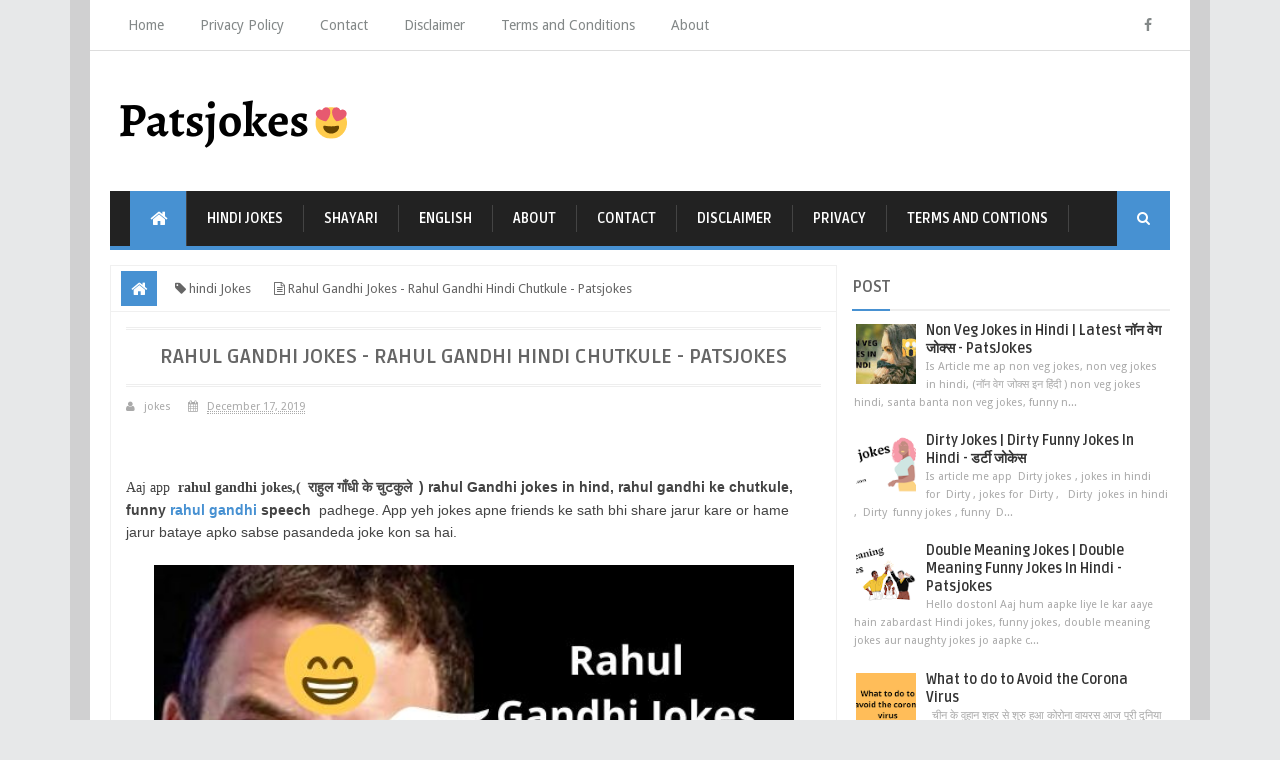

--- FILE ---
content_type: text/html; charset=UTF-8
request_url: https://www.patsjokes.com/2019/12/rahul-gandhi-jokes.html
body_size: 50448
content:
<!DOCTYPE html>
<html class='v2' dir='ltr' xmlns='http://www.w3.org/1999/xhtml' xmlns:b='http://www.google.com/2005/gml/b' xmlns:data='http://www.google.com/2005/gml/data' xmlns:expr='http://www.google.com/2005/gml/expr'>
<head>
<link href='https://www.blogger.com/static/v1/widgets/335934321-css_bundle_v2.css' rel='stylesheet' type='text/css'/>
<!-- [ Meta Tag SEO ] -->
<meta charset='utf-8'/>
<meta content='width=device-width, initial-scale=1, maximum-scale=1' name='viewport'/>
<meta content='blogger' name='generator'/>
<meta content='text/html; charset=UTF-8' http-equiv='Content-Type'/>
<link href='https://www.blogger.com/openid-server.g' rel='openid.server'/>
<link href='https://www.patsjokes.com/' rel='openid.delegate'/>
<link href='https://www.patsjokes.com/2019/12/rahul-gandhi-jokes.html' rel='canonical'/>
<title>Rahul Gandhi Jokes - Rahul Gandhi Hindi Chutkule - Patsjokes  ~ Jokes in Hindi | Funny Jokes - Patjokes</title>
<meta content='Aaj app rahul gandhi jokes,(राहुल गाँधी के चुटकुले) rahul Gandhi jokes in hind, rahul gandhi ke chutkule, funny rahul gandhi speech padhege.' name='description'/>
<meta content='Rahul Gandhi Jokes - Rahul Gandhi Hindi Chutkule - Patsjokes , Jokes in Hindi | Funny Jokes - Patjokes: Rahul Gandhi Jokes - Rahul Gandhi Hindi Chutkule - Patsjokes , Jokes in Hindi | Funny Jokes - Patjokes' name='keywords'/>
<link href='https://www.patsjokes.com/feeds/posts/default' rel='alternate' title='Jokes in Hindi | Funny Jokes - Patjokes - Atom' type='application/atom+xml'/>
<link href='https://www.patsjokes.com/feeds/posts/default?alt=rss' rel='alternate' title='Jokes in Hindi | Funny Jokes - Patjokes - RSS' type='application/rss+xml'/>
<link href='https://www.blogger.com/feeds/4729835659619123822/posts/default' rel='alternate' title='Jokes in Hindi | Funny Jokes - Patjokes - Atom' type='application/atom+xml'/>
<link href='https://blogger.googleusercontent.com/img/b/R29vZ2xl/AVvXsEh9wOIJyZ_NjnkWrQYjj9_ce-qu90N3lbS0AQucWp-r26NZMLK1EQLzjXkzsDlowO9hP8A1M1L07vYb1pKtYnXm8UHUFTvnyJQZYeDF2qtzXzww6VscqcZWPHM5C5HsBD0xyiVYp81DyKs/s72-c/Rahul-Gandhi-Jokes.jpg' rel='image_src'/>
<meta content='https://blogger.googleusercontent.com/img/b/R29vZ2xl/AVvXsEh9wOIJyZ_NjnkWrQYjj9_ce-qu90N3lbS0AQucWp-r26NZMLK1EQLzjXkzsDlowO9hP8A1M1L07vYb1pKtYnXm8UHUFTvnyJQZYeDF2qtzXzww6VscqcZWPHM5C5HsBD0xyiVYp81DyKs/s72-c/Rahul-Gandhi-Jokes.jpg' property='og:image'/>
<link href='/favicon.ico' rel='icon' type='image/x-icon'/>
<link href='https://plus.google.com/YOURGPLUS/posts' rel='publisher'/>
<link href='https://plus.google.com/YOURGPLUS/about' rel='author'/>
<link href='https://plus.google.com/YOURGPLUS' rel='me'/>
<meta content='YOUR VERIFICATION GOOGLE CODE' name='google-site-verification'/>
<meta content='YOUR VERIFICATION BING CODE' name='msvalidate.01'/>
<meta content='YOUR VERIFICATION ALEXA CODE' name='alexaVerifyID'/>
<meta content='INDONESIA' name='geo.placename'/>
<meta content='YOUR NAME' name='Author'/>
<meta content='general' name='rating'/>
<meta content='ID' name='geo.country'/>
<meta content='en_US' property='og:locale'/>
<meta content='en_GB' property='og:locale:alternate'/>
<meta content='id_ID' property='og:locale:alternate'/>
<meta content='Jokes in Hindi | Funny Jokes - Patjokes' property='og:site_name'/>
<meta content='https://www.patsjokes.com/' name='twitter:domain'/>
<meta content='Rahul Gandhi Jokes - Rahul Gandhi Hindi Chutkule - Patsjokes ' name='twitter:title'/>
<meta content='summary_large_image' name='twitter:card'/>
<meta content='https://blogger.googleusercontent.com/img/b/R29vZ2xl/AVvXsEh9wOIJyZ_NjnkWrQYjj9_ce-qu90N3lbS0AQucWp-r26NZMLK1EQLzjXkzsDlowO9hP8A1M1L07vYb1pKtYnXm8UHUFTvnyJQZYeDF2qtzXzww6VscqcZWPHM5C5HsBD0xyiVYp81DyKs/s640/Rahul-Gandhi-Jokes.jpg' name='twitter:image'/>
<meta content='Rahul Gandhi Jokes - Rahul Gandhi Hindi Chutkule - Patsjokes ' name='twitter:title'/>
<meta content='Aaj app rahul gandhi jokes,(राहुल गाँधी के चुटकुले) rahul Gandhi jokes in hind, rahul gandhi ke chutkule, funny rahul gandhi speech padhege.' name='twitter:description'/>
<!-- [ Social Media meta tag ] -->
<meta content='YOURFBAPPSID' property='fb:app_id'/>
<meta content='YOURFBUSERID' property='fb:admins'/>
<meta content='@USERNAME' name='twitter:site'/>
<meta content='@USERNAME' name='twitter:creator'/>
<!-- [ CSS ] -->
<link href='https://www.blogger.com/static/v1/widgets/1535467126-widget_css_2_bundle.css' rel='stylesheet' type='text/css'/>
<link href='https://fonts.googleapis.com/css?family=Droid+Sans' rel='stylesheet' type='text/css'/>
<link href='https://fonts.googleapis.com/css?family=Ruda:400,700' rel='stylesheet' type='text/css'/>
<link href='//netdna.bootstrapcdn.com/font-awesome/4.2.0/css/font-awesome.min.css' rel='stylesheet'/>

<style type="text/css">
<!-- /*
<style id='page-skin-1' type='text/css'><!--
/*
Theme Name       : Minima Colored 3 Mag Style
Theme Published  : 16 July 2014
Theme Updated    : 19 December 2014
Theme Base Color : White and Blue
Theme Designer   : Arlina Design
Designer URL     : https://arlinadesign.blogspot.com
Theme License    : This free Blogger template is licensed under the Creative Commons Attribution 3.0 License, which permits both personal and commercial use.
However, to satisfy the &#39;attribution&#39; clause of the license, you are required to keep the footer links intact which provides due credit to its authors. For more specific details about the license, you may visit the URL below:
https://creativecommons.org/licenses/by/3.0/
Many Thanks To   :
- https://www.sweethemes.com
- https://www.dte.web.id
- https://blog.kangismet.net
- https://www.kompiajaib.com
- https://ngudang.blogspot.com
*/
/* CSS Reset */
html,body,div,span,applet,object,iframe,h1,h2,h3,h4,h5,h6,p,blockquote,pre,a,abbr,acronym,address,big,cite,code,del,dfn,em,img,ins,kbd,q,s,samp,small,strike,strong,sub,sup,tt,var,b,u,i,center,dl,dt,dd,ol,ul,li,fieldset,form,label,legend,table,caption,tbody,tfoot,thead,tr,th,td,article,aside,canvas,details,embed,figure,figcaption,footer,header,hgroup,menu,nav,output,ruby,section,summary,time,mark,audio,video{margin:0;padding:0;border:0;font-size:100%;font:inherit;vertical-align:baseline;}
/* CSS HTML5 */
article,aside,details,figcaption,figure,footer,header,hgroup,menu,nav,section{display:block;}body{line-height:1;display:block;}*{margin:0;padding:0;}html{display:block;}ol,ul{list-style:none;}blockquote,q{quotes:none;}blockquote:before,blockquote:after,q:before,q:after{background:transparent;}table{border-collapse:collapse;border-spacing:0;}
/* CSS Framework */
.navbar,.post-feeds,.feed-links{display:none;}
.section,.widget{margin:0 0 0 0;padding:0 0 0 0;}
strong,b{font-weight:bold;padding: 0 0.25em;-webkit-transition: color 0.2s;transition: color 0.2s;}
strong,b:hover{left:-0.1em;content: '[';-webkit-transform: translateX(-100%);transform: translateX(-100%);}
cite,em,i{font-style:italic;}
a:link{color:#4791d2;text-decoration:none;outline:none;transition:all 0.25s;}
a:visited{color:#637182;text-decoration:none;}
a:link:hover{color:#444;text-decoration:none;}
a:visited:hover{color:#444;text-decoration:none;}
a img{border:none;border-width:0;outline:none;}
img{max-width:100%;vertical-align:middle;border:0;}
abbr,acronym{border-bottom:1px dotted;cursor:help;}
sup,sub{vertical-align:baseline;position:relative;top:-.4em;font-size:86%;}
sub{top:.4em;}small{font-size:86%;}
kbd{font-size:80%;border:1px solid #b4babe;padding:2px 5px;border-bottom-width:2px;}
mark{background-color:#ffce00;color:#182025;}
p,blockquote,pre,table,figure,hr,form,ol,ul,dl{margin:1.5em 0;}
hr{height:1px;border:none;background-color:#444;}
/* CSS Blog Heading */
h1,h2,h3,h4,h5,h6{font-weight:700;line-height:normal;margin:0 0 0.6em;}
h1{font-size:200%}
h2{font-size:180%}
h3{font-size:160%}
h4{font-size:140%}
h5{font-size:120%}
h6{font-size:100%}
/* CSS Form */
input,button,select,textarea{font-size:100%;line-height:normal;vertical-align:baseline;}
textarea{display:block;box-sizing:border-box;}
pre,code{font-family:'Droid Sans';color:#444;}
pre{white-space:pre;word-wrap:normal;overflow:auto;}
blockquote{margin-left:0;padding:15px;background:lightyellow;border:1px solid #d8d8be;font-style:;font-family:Georgia;}
blockquote:before{content:'\f10d';display:inline-block;font-family:FontAwesome;font-style:normal;font-weight:400;line-height:1;-webkit-font-smoothing:antialiased;-moz-osx-font-smoothing:grayscale;margin-right:10px;color:#999985}
blockquote:after{content:'\f10e';display:inline-block;font-family:FontAwesome;font-style:normal;font-weight:400;line-height:1;-webkit-font-smoothing:antialiased;-moz-osx-font-smoothing:grayscale;margin-left:10px;color:#999985}
/* CSS List */
ul,dl{margin:.5em 0em .5em 3em}
ol{list-style:decimal outside}
ul{list-style-position:inside;font-weight:700;list-style:none;}
li{margin:.5em 0}
dt{font-weight:bold}
dd{margin:0 0 .5em 2em}
/* CSS List Custom */
.post ul li span{position:relative;display:block;padding:5px 8px;margin-bottom:10px;background:#fff;color:#666;text-decoration:none;transition:all .3s ease-out;}
.post ul li span:hover{background:#fff;}
ol {counter-reset:li;list-style: none;font:15px 'Droid Sans', 'lucida sans';
padding:0;margin-bottom:4em;text-shadow: 0 1px 0 rgba(255,255,255,.5);}
ol ol {margin: 0 0 0 2em;}
.post ol li{position:relative;display:block;padding:.4em .4em .4em .8em;
margin:.5em 0 .5em 2.5em;background:#fff;color:#666;text-decoration:none;
transition:all .3s ease-out;}
.post ol li:before {content:counter(li);counter-increment:li;position:absolute;left:-2.5em;
top:50%;margin-top:-1em;height:2em;width:2em;line-height:2em;text-align:center;}
/* CSS Post Table */
.post-body table th, .post-body table td, .post-body table caption{border:1px solid #d8dde1;padding:.2em .5em;text-align:left;vertical-align:top;}
.post-body table.tr-caption-container {border:1px solid #d8dde1;}
.post-body th{font-weight:700;}
.post-body table caption{border:none;font-style:italic;}
.post-body table{}
.post-body td, .post-body th{vertical-align:top;text-align:left;font-size:13px;padding:3px 5px;border:1px solid #d8dde1;}
.post-body th{background:#ecf0f1;}
.post-body table.tr-caption-container td {border:none;padding:8px;}
.post-body table.tr-caption-container, .post-body table.tr-caption-container img, .post-body img {max-width:100%;height:auto;}
.post-body td.tr-caption {color:#666;font-size:80%;padding:0px 8px 8px !important;}
img {max-width:100%;height:auto;border:none;}
table {max-width:100%;width:100%;margin:1.5em auto;}
table.section-columns td.first.columns-cell{border-left:none}
table.section-columns{border:none;table-layout:fixed;width:100%;position:relative}
table.columns-2 td.columns-cell{width:50%}
table.columns-3 td.columns-cell{width:33.33%}
table.columns-4 td.columns-cell{width:25%}
table.section-columns td.columns-cell{vertical-align:top}
table.tr-caption-container{padding:4px;margin-bottom:.5em}
td.tr-caption{font-size:80%}
::-moz-selection{background-color:#4791d2;color:#fff}
::selection{background-color:#4791d2;color:#fff}
.widget ul {padding:0;}
/* CSS Post Layout */
body {background:#e7e8e9 url() repeat fixed;margin:0 0 0 0;padding:0 0 0 0;color:#444;font-family:'Droid Sans';font-size:13px;font-weight:400;text-align:left;}
body#layout #outer-wrapper, body#layout .post-inner, body#layout .sidebar, body#layout .sidebar2 {padding:0 0 0 0;}
body#layout .top-tab-widget-menu ul {display:none;}
body#layout #wrapper, body#layout .post-inner, body#layout .sidebar-inner {padding:0 0 0 0;}
body#layout .tably {float:left;width:79px;}
body#layout .header-wrapper {margin-top:0;}
body#layout #navigation {float:left;width:100%;}
body#layout .tably {float:left;width:100%;}
body#layout #header-wrapper {min-height:0px;width:100%;}
body#layout #header {width:30%;}
body#layout #header-right {width:70%;}
.ct-wrapper {margin:0;padding:0;}
.clear {clear:both;}
.clear:after {visibility:hidden;display:block;font-size:0;content:" ";clear:both;
height:0;}
#navbar-iframe {display:none!important;}
header,nav,section,aside,article,footer {display:block;}
form.searchform {margin:0;}
body#layout #tably-1, body#layout #tably-2, body#layout #tably-3 {width:33.3%;float:left;}
/* CSS Global Wrapper */
#outer-wrapper {max-width:1100px;margin:0 auto;padding:0;overflow:hidden;}
#post-wrapper {float:left;width:70%;margin:0 0 10px;}
.post-inner {padding:15px 15px 0 0;}
.blogouter-wrapper {overflow:hidden;position:relative;}
.ct-wrapper {padding:0 20px;position:relative;max-width:1024px;margin:0 auto;}
#header-wrapper {margin:20px;overflow:hidden;}
#header {float:left;width:100%;max-width:257px;}
.header-right {float:right;padding:0;overflow:hidden;margin:0;width:100%;
max-width:728px;}
.header-wrapper2 {position:relative;z-index:999;}
#sidebar-wrapper {float:right;width:30%;margin:0 auto;}
.sidebar-inner {padding:15px 0;}
#footer-wrapper {width:100%;text-align:left;overflow:hidden;margin:20px 0px 0px 0px}
#footer-widgetfix .footer-widget {width:30.6%;float:left;margin-left:20px;}
#footer-widgetfix {max-width:1100px;overflow:hidden;margin:0 auto;}
#footer-wrapper .widget-content {text-align:left;margin:20px 0 15px;}
#footer-wrapper .widget-content li {margin-left:-14px;}
#footer-wrapper .widget li {margin:5px 0 0 0;padding:5px 0 0 15px;display:block;}
.footer-bottom {min-height:40px;}
#footx1,#footx2,#footx3 {margin:0 .2%}
.footer {padding-bottom:.2em;}
.ads-in-post{display:none}
.post-body .ads-in-post{display:inline-block;line-height:0}
.ads-post{margin:15px auto;line-height:0}

--></style>
<style id='template-skin-1' type='text/css'><!--
/* CSS Body Layout */
#layout,#layout .widget-content,#layout .add_widget {border:none;}
body#layout .add_widget {border:1px solid #ddd;}
#layout .add_widget a {color:#444;}
#layout:before {content:'Minima Colored 3';text-transform:uppercase;font-size:20px;color:#999;
margin:0 0 20px 0;display:inline-block;font-weight:700;font-family:sans-serif;}
#layout #HTML900 .widget-content{background-color:#9385d9!important}
#layout #HTML900 .layout-title{color:#fff!important;font-size:15px;text-transform:uppercase;line-height:37px;height:37px;font-weight:700}
#layout #HTML900 .editlink{color:#fff!important;border:1px solid #eee;height:33px;line-height:33px;padding:0 15px;font-weight:700;background-color:#555}
#layout #header-wrapper{min-height:0px;width:100%;margin:10px 0 0 0;}
#layout #footer-wrapper{padding:20px 0;overflow:visible;background:#f9f9f9;border-top:1px solid #ccc;}
#layout #footer-wrapper .add_widget {background-color:#9385d9;border:none;}
#layout #footer-wrapper .add_widget a {color:#fff;}
#layout #footer-wrapper .footer-column{width:33.33%;float:left}
#layout #footer-wrapper #column1,#layout #footer-wrapper #column2{margin:0}
#layout #footer-wrapper:before {content:'Footer Wrapper';text-transform:uppercase;font-size:16px;color:#aaa;margin:0 0 20px 0;display:inline-block;font-weight:700;font-family:sans-serif;}
#layout div#post-wrapper:before {content:'Post Wrapper';text-transform:uppercase;font-size:16px;color:#aaa;margin:0 0 20px 0;display:inline-block;font-weight:700;font-family:sans-serif;}
#layout div.blogouter-wrapper {display:none;}
#layout #main-wrapper{width:70%;float:left}
#layout #sidebar-wrapper{width:30%;left:0;padding:0;float:right}
#layout #sidebar-wrapper:before {content:'Sidebar Wrapper';text-transform:uppercase;font-size:16px;color:#aaa;margin:0 0 20px 0;display:inline-block;font-weight:700;font-family:sans-serif;}
#layout .draggable-widget .widget-wrap2 {background:#c1cfd9;}
#layout #first-tmb{float:left;width:100%;margin:0;background-color:#abb8c4;padding:20px 0!important;margin-bottom:20px;}
#layout #first-tmb:before{content:'First Widget';text-transform:uppercase;font-size:16px;color:#fff;margin-bottom:20px;padding-bottom:5px;display:inline-block;font-weight:700;font-family:sans-serif}
#layout #first-tmb .widget{width:80%;margin:5px auto!important;overflow:hidden;float:none}
#layout #first-tmb .add_widget{width:80%;margin:5px auto!important;overflow:hidden;float:none}
#layout .first-ld{display:none}
#layout .firstwd .widget-content,#layout .recent-wid .widget-content{display:block}
#layout .firstwd .widget{height:auto}
#layout #banner,#layout #banner2 {background-color:#444;padding:20px 0!important;margin-bottom:20px;}
#layout #banner:before,#layout #banner2:before{content:'Ad Slot 970x90';font-size:13px;color:#fff;margin-bottom:20px;padding-bottom:5px;display:inline-block;font-weight:400;font-family:sans-serif}
#layout #banner .widget,#layout #banner2 .widget{width:80%;margin:5px auto!important;overflow:hidden;float:none}
#layout #banner .add_widget,#layout #banner2 .add_widget{width:80%;margin:5px auto!important;overflow:hidden;float:none}
#layout #recent-wid,#layout #recent-wid2 {background-color:lightyellow;padding:20px 0!important;margin-bottom:20px;box-shadow:inset 0 0 0 1px #c1c1a9;margin:0 5px;}
#layout #recent-wid:before {content:'Mag Top Section';font-size:16px;text-transform:uppercase;
color:#aaa;margin-bottom:20px;padding-bottom:5px;display:inline-block;font-weight:700;
font-family:sans-serif;}
#layout #recent-wid2:before {content:'Mag Bottom Section';font-size:16px;text-transform:uppercase;color:#aaa;margin-bottom:20px;padding-bottom:5px;display:inline-block;font-weight:700;font-family:sans-serif;}
#layout #recent-wid .widget,#layout #recent-wid2 .widget{width:90%;margin:5px auto!important;overflow:hidden;float:none}
#layout #recent-wid .add_widget,#layout #recent-wid2 .add_widget{width:90%;margin:5px auto!important;overflow:hidden;float:none}
--></style>
<style type='text/css'>
/* CSS Outer Wrapper */
#outer-wrapper {background:#fff;max-width:1100px;margin:0 auto;padding:0;overflow:hidden;box-shadow:0 0 0 20px rgba(0,0,0,0.1);}

/* CSS Content Wrapper */
#content-wrapper {background-color:#fff;margin:0 auto;padding:0 20px;
word-wrap:break-word;}

/* CSS Header Wrapper */
#header-wrapper {margin:30px 20px;overflow:hidden;padding:0;}
#header {float:left;width:100%;max-width:257px;color:#444;margin:0;}
#header h1, #header p {font-family:'Droid Sans';font-size:220%;font-weight:400;color:#444;text-transform:uppercase;}
#header a {color:#444;text-decoration:none;transition:all 0.3s ease-out;}
#header a:hover {color:#4791d2;}
#header .description {font-family:'Droid Sans';font-size:100%;font-weight:400;color:#555;text-transform:none;}
.header img {display:block;}
.header-right {float:right;padding:0;overflow:hidden;margin:0;width:100%;
max-width:728px;}
.header-right img {display:block;}

/* CSS Header 2 Wrapper */
.blogouter-wrapper {background:#fff;position:relative;z-index:96;overflow:hidden;border-bottom:1px solid #ddd;}
.ct-wrapper {padding:0 20px;position:static;max-width:1100px;margin:0 auto;}
.header-wrapper2 {margin:0 auto;padding:0}

/* CSS Top Menu */
.main-nav {display:block;margin:0 auto;float:left;padding:0;width: 100%;background:transparent;}
.main-nav ul {width:100%;padding:0;margin:0;text-align:left;}
.main-nav li {list-style-type:none;float:left;padding:0;}
.main-nav li a {position:relative;font-family:'Droid Sans';font-size:14px;font-weight:400;background:transparent;color:#838888;display:block;margin:0;padding:18px;line-height:100%;}
.main-nav ul > li > a:after {content:"";position:absolute;width:0;left:0;right:0;margin:auto;
bottom:-1px;height:3px;background:#4791d2;opacity:0;visibility:hidden;transition:all 0.2s ease-out;}
.main-nav ul > li > a:hover:after {opacity:1;visibility:visible;width:90%;}
.main-nav ul li a:active, .main-nav ul li.highlight a {line-height:100%;text-decoration:none;}
.main-nav ul li a:hover {background:#fdfdfd;color:#4791d2;text-decoration:none;}
.main-nav a#pull {display:none;}
.main-nav li.facebook,.main-nav li.twitter,.main-nav li.youtube,.main-nav li.googleplus,.main-nav li.linkedin{background:#fff;text-align:center;color:#838888;float:right;transition:all 0.2s ease-out;}
.main-nav li a.facebook:hover,.main-nav li a.twitter:hover,.main-nav li a.youtube:hover,.main-nav li a.googleplus:hover,.main-nav li a.linkedin:hover{color:#7076c5;}
.main-nav li.facebook .fa.fa-facebook,.main-nav li.twitter .fa.fa-twitter,.main-nav li.youtube .fa.fa-youtube,.main-nav li.googleplus .fa.fa-google-plus,.main-nav li.linkedin .fa.fa-linkedin{color:#838888;transition:all 0.2s ease-out;}
.main-nav ul li.facebook:hover .fa.fa-facebook,.main-nav li.twitter:hover .fa.fa-twitter,
.main-nav li.youtube:hover .fa.fa-youtube,.main-nav li.googleplus:hover .fa.fa-google-plus,
.main-nav li.linkedin:hover .fa.fa-linkedin{background:#fdfdfd;color:#4791d2;}

/* CSS Main Menu */
#menu-wrap {background:#222;height:55px;margin:0 20px;position:relative;border-bottom:4px solid #4791d2;}
#menu, #menu ul {margin:0;padding:0;list-style:none;}
#menu ul{height:55px}
#menu {background:#222;color:#fff;height:55px;}
#menu:before,#menu:after {content:"";display:table;}
#menu:after {clear:both;}
#menu li {float:left;display:inline;position:relative;font-family:'Ruda';font-size:14px;font-weight:700;text-transform:uppercase;margin:0;}
#menu a {line-height:55px;padding:5px 20px;text-decoration:none;color:#fff;
border-right:1px solid #444;transition:all 0.2s ease-out;}
#menu li:hover > a {color:#eea956;}
#menu ul {margin:20px 0 0 0;visibility:hidden;opacity:0;height:auto;min-width:150px;background:#fff;position:absolute;z-index:99;top:55px;left:0;
box-shadow:0 4px 5px -2px rgba(0,0,0,.2);transition:all 0.2s ease-out;}
#menu li:hover > ul {opacity:1;visibility:visible;margin:0;}
#menu ul ul {top:0;left:150px;margin:0 0 0 20px;box-shadow:0 4px 5px -2px rgba(0,0,0,.2);}
#menu ul li {display:block;width:100%;font-family:'Droid Sans';font-size:13px;font-weight:400;text-transform:none;}
#menu a.ai{display:inline;padding:5px 27px 5px 14px;}
#menu li > a.ai::after {content:"\f107";font-family:FontAwesome;margin:0 auto;width:10px;height:10px;line-height:55px;position:absolute;top:0;right:10px;color:#aaa;transition:all 0.2s ease-out;}
#menu li > a.ai2::before,#menu li > a.ai3::before {content:"\f105";font-family:FontAwesome;margin:0 auto;width:10px;height:10px;line-height:55px;position:absolute;top:0;left:10px;color:#ccc;transition:all 0.2s ease-out;}
#menu li > a.ai:hover::after,#menu li > a.ai2:hover::before,#menu li > a.ai3:hover::before{color:#fff;}
#menu ul a {display:block;padding:0 20px;background:#fff;color:#666;text-overflow:ellipsis;overflow:hidden;white-space:nowrap;border-right:none;transition:all 0.2s ease-out;}
#menu ul a:hover {background-color:#4791d2;color:#fff;}
#menu ul li:first-child > a:after {content: '';position:absolute;left:20px;top:-6px;
border-left:6px solid transparent;border-right:6px solid transparent;border-bottom:6px solid #fff;transition:all 0.2s ease-out;}
#menu ul ul li:first-child a:after {left:-6px;top:50%;margin-top:-6px;border-left:0;	
border-bottom:6px solid transparent;border-top:6px solid transparent;border-right:6px solid #fff;transition:all 0.2s ease-out;}	
#menu ul li:first-child a:hover:after {border-bottom-color:#4791d2;}	
#menu ul ul li:first-child a:hover:after {border-right-color:#4791d2;border-bottom-color:transparent;}
.no-transition {transition:none;opacity:1;visibility:visible;display:none;}
#menu li:hover > .no-transition {display:block;}
#menu .homers {line-height:55px;margin-left:20px;}
#menu .homers a{display:block;background:#4791d2;color:#fff;padding:0 16px;}
#menu .homers a:hover{background:#4f9adb;color:#fff;}
#menu .homers .fa.fa-home{text-align:center;color:#fff;}
#menu-wrap input{display:none;margin:0;padding:0;width:80px;height:55px;opacity:0;cursor:pointer;}
#menu-wrap label{font-family:'Ruda';font-size:30px;font-weight:700;text-transform:uppercase;display:none;width:35px;height:51px;line-height:51px;text-align:center;}
#menu-wrap label span{font-size:13px;position:absolute;left:35px}
#menu li.ranpost {cursor:pointer;float:right;background:#111;}
#menu li.ranpost a{border-right:none;}
#menu li.ranpost:hover {background:#000;}
#menu li.ranpost a:hover {background:#000;}

/* CSS Fixed Search Button */
.minima3-search {position:relative;padding:0;height:0;margin:0 auto;}
#menu li.searchbutton {background:#4791d2;margin:0;padding:0 20px;display:inline-block;text-transform:Capitalize;height:55px;line-height:55px;cursor:pointer;z-index:93;float:right;}
#menu li.searchbutton.active {background:#333;color:#fff;}
#menu li.searchbutton:after {content:"\f002";font-family:FontAwesome;font-style:normal;font-weight:normal;text-decoration:none;color:#fff;position:relative;}
#menu li.searchbutton.active:after {content:"\f002";font-family:FontAwesome;font-style:normal;font-weight:normal;text-decoration:none;color:#fff;}
.search-form {display:none;position:relative;background:#f9f9f9;padding:0;width:100%;z-index:91;max-width:1100px;margin:0 auto;border-bottom: 1px solid #ddd;box-shadow:0 0 0 20px #dcddde;}
.searchform {margin:0 auto;text-align:center;line-height:45px;}
.searchbar {background:transparent;border:none;width:75%;padding:5px 10px;font-weight:400;font-size:20px;font-family:'Droid Sans',sans-serif;color:#bbb;margin:0 auto;outline:none;line-height:45px;transition:background-color 1s ease-out 0s;}
.searchbar:focus {color:#666;}
.searchsubmit {left:0;top:0;bottom:0;position:absolute;background:#4791d2;border:none;outline:none;cursor:pointer;color:#fff;padding:0 25px;text-transform:uppercase;font-weight:700;font-size:16px;
font-family:'Ruda',sans-serif;line-height:45px;border-radius:2px;
transition:background-color 0.3s ease-out;}
.searchsubmit:hover {background:#444;color:#fff;}
.searchsubmit:active {background:#333;color:#fff;border:none;outline:none;}

/* CSS Post Wrapper */
#post-wrapper {background:transparent;color:#666;float:left;width:70%;margin:0 0 10px;}
.post-inner {padding:15px 15px 0 0;}
.breadcrumbs {background:#fff;font-size:100%;height:45px;overflow:hidden;padding:0;border:1px solid #f0f0f0;border-bottom:none;}
.breadcrumbs > span {padding:0;}
.breadcrumbs > span:last-child {background:#fff;color:#666;border-right:none;font-family:'Droid Sans';font-size:13px;font-weight:400;padding:10px;line-height:30px;}
.breadcrumbs a {background:#fff;color:#666;font-family:'Droid Sans';font-size:13px;
font-weight:normal;line-height:45px;}
.breadcrumbs span a {color:#666;padding:10px;margin-left:5px;}
.breadcrumbs span:first-child  a{background:#4791d2;color:#fff;margin-left:10px;}
.breadcrumbs span a:hover {color:#fff;}
.breadcrumbs a:hover {background:#4791d2;color:#fff;}
.post {background:#fff;margin:0 0 15px;padding:15px;border:1px solid #f0f0f0;}
.post-body {line-height:1.6em;color:#444;margin-top:15px;margin-right:0;font-size:14px;}
.post-body img {max-width:95%;margin:0 auto;height:auto;}
h3.post-title, h2.post-title, h1.post-title {font-family:'Ruda',sans-serif;font-size:20px;font-weight:700;text-align:center;border-bottom:double #eee;border-top:double #eee;
padding:15px;text-transform:uppercase}
h3.post-title a, h2.post-title a, h1.post-title a, h2.post-title, h1.post-title {color:#333;}
h3.post-title a:hover, h2.post-title a:hover, h1.post-title a:hover {color:#4791d2!important;}
.post-info {background:transparent;margin-top:5px;margin-bottom:5px;color:#fff;font-size:11px;}
.post-info a {display:inline;background:transparent;color:#aaa;padding:4px 6px 4px 6px;transition:all .3s ease-out;}
.post-info a:hover {color:#4791d2;}
.author-info, .time-info, .comment-info, .label-info, .review-info {
margin-right:8px!important;display:inline;color:#aaa;}
.halaman{padding:0;background:#444;border:double #fff;}
.halaman-kiri{width:50%;float:left;margin:0;text-align:left;color:#f1c40f;transition:all .3s ease-out;}
.halaman-kanan{width:50%;float:right;margin:0;text-align:right;color:#f1c40f;transition:all .3s ease-out}
.halaman-kanan:hover .pager-title-left,.halaman-kiri:hover .pager-title-left{color:#fff!important;}
.halaman-kanan a:hover,.halaman-kiri a:hover{color:#f1c40f!important;}
.halaman-kiri a,.halaman-kanan a,.current-pageleft,.current-pageright{font-size:14px;font-family: 'Droid Sans',Helvetica,Arial,sans-serif;font-weight:300;background:none;text-decoration:none}
.current-pageleft{padding:0 0 0 15px;}
.current-pageright{padding:0 15px 0 0;}
.halaman-kiri a,.halaman-kanan a{color:#fff;}
.pager-title-left{font-family: 'Ruda',sans-serif;font-size:22px;font-weight:400;text-transform:uppercase;transition:all .3s ease-out}
.isihalaman-kiri{margin:0}
.isihalaman-kanan{margin:5px 10px 10px}
#blog-pager-newer-link{float:left;padding:0 0 0 15px;}
#blog-pager-older-link{float:right;padding:0 15px 0 0;}
.blog-pager,#blog-pager{clear:both;text-align:center}
.feed-links{clear:both;line-height:2.5em}
span.post-author.vcard {visibility:hidden;width:0;height:0;}
.post-header, .

 {line-height:initial;width:0;height:0;}
.posts-title{margin-bottom:15px;border-bottom:2px solid #ffa812;background:#f9f9f9;}
.posts-title h2{font-family:'Ruda';font-size:15px;background-color:#ffa812;display:inline-block;padding:12px 16px;margin:0;}
.posts-title h2 a{color:#fff;font-weight:700;font-size:16px;text-transform:uppercase;display:block}
.posts-title h2 a:before{content:'\f09e';font-family:fontawesome;font-size:16px;vertical-align:middle;font-weight:400;margin-right:10px}
.posts-title h2 a:hover{color:#fff;}

/* CSS Flickr */
.flickr_plugin {width:100%;}
.flickr_badge_image {float:left;padding:1px;width:24.3%;display:inline-block;}
.flickr_badge_image a {display:block;overflow:hidden;background:#333;padding:4px;margin:2px;transition:all .3s ease-out;}
.flickr_badge_image a img {display:block;width:100%;height:auto;opacity:1;z-index:1;-webkit-filter:grayscale(0);transition:all .3s ease-out;}
.flickr_badge_image a img:hover {opacity:0.9;-webkit-filter:grayscale(0.5);}
.d-header {margin-top:-1px;}
.ccounter {margin-top:-1px;}

/* CSS Mag Section */
.widget-item-control{display:none!important}
.firstwd .widget-content,.recent-wid .widget-content,.recent-wid h2.title,.widtic .widget-content{display:none}
.recent-wid .box-title h2.title{font-family:'Ruda';font-size:15px;background-color:#ffa812!important;display:inline-block;padding:12px 16px;margin:0;}
.more-link{float:right;margin-right:10px;margin-top:12px;height:22px;line-height:22px;
padding:0 10px;background-color:#00c0ef;font-size:13px;color:#fff!important;transition:background-color .3s ease-out;}
.more-link:hover{background-color:#00acd6;}
.more-link:after{content:'\f054';margin-left:5px;font-family:fontawesome;font-size:12px;vertical-align:middle}
.box-title{margin-bottom:15px;border-bottom:2px solid #ffa812!important;background:#f9f9f9;}
.box-title h2{padding:10px 20px 5px 10px;background-color:#4791d2;display:inline-block}
.box-title h2 a{color:#fff;font-weight:700;font-size:16px;text-transform:uppercase;display:block}
.box-title h2 a:before{content:'\f09e';font-family:fontawesome;font-size:16px;vertical-align:middle;font-weight:400;margin-right:10px}
.recent-date:before{content:'\f073';font-family:fontawesome;color:#bbb}
.recent-date{color:#999;font-weight:400;font-size:12px}
.recent-author:before{content:'\f007';font-family:fontawesome;color:#bbb}
.recent-author{color:#999;font-weight:400;font-size:12px}
.first-ld{position:absolute;height:100%;top:50%;left:50%;font-size:20px;color:#aaa;}
.firstwd{position:relative;}
.firstwd .widget{margin-bottom:20px!important;margin-top:20px!important;height:450px;
overflow:hidden}
.firstwd h2{display:none;}
.firstwd .arl-tmb{width:100%;height:215px;display:block}
.firstwd li .arl-tmb{-webkit-filter:grayscale(0);transition:all .3s ease-out}
.firstwd li:hover .arl-tmb{-webkit-filter:grayscale(0.3);}
.firstwd .rcp-title{font-family:'Ruda',sans-serif;font-size:15px;font-weight:400;}
.firstwd .arl-tmb:after{content:no-close-quote;position:absolute;bottom:0;left:0;width:100%;height:150px;background:url(https://2.bp.blogspot.com/-Xo6-nOCnE8g/VJNUuGAftUI/AAAAAAAAH5E/yZQijylgOsE/s1600/gradients.png) repeat-x;opacity:.5;transition:all .3s ease-out;}
.firstwd .arl-tmb:hover:after{opacity:.7;}
.firstwd li{float:right;width:40%;height:215px;position:relative;padding:0;overflow:hidden}
.firstwd li:nth-child(2){margin-bottom:20px}
.firstwd li:first-child{width:58.3%;height:450px;float:left}
.firstwd li:first-child .arl-tmb{height:450px}
.firstwd li:first-child .rcp-title{font-size:25px}
.firstwd .post-panel{position:absolute;bottom:20px;left:20px}
.firstwd .rcp-title a{color:#fff;font-weight:700;position:relative;bottom:10px;line-height:14px}
.firstwd .recent-date,.firstwd .recent-date:before,.firstwd .recent-author,.firstwd .recent-author:before{color:#bbb}
.firstwd .post-tag{position:absolute;top:0;right:0;background-color:#4791d2;color:#fff;padding:10px;text-transform:uppercase;font-weight:700;z-index:2;}
.firstwd .post-tag:hover{color:#fff;}
.firstwd li:nth-child(2) .post-tag{background-color:#ffa812}
.firstwd li:nth-child(3) .post-tag{background-color:#f56954}
.recent-wid .widget{margin-bottom:20px}
.recent-wid .recent-sec .widget:last-child{margin-bottom:20px}
.recent-title{font-family:'Ruda',sans-serif;font-size:15px;font-weight:400;}
.pmag .first-thumb:hover,.pmag .recent-thumb:hover{transition:all .3s ease-out;}
.pmag .first .rthumbc{width:50%;height:200px}
.pmag .first-thumb{width:100%;height:200px;display:block}
.pmag .first{overflow:hidden}
.rthumbc{overflow:hidden}
.pmag ul li .rthumbc{width:90px;height:60px;display:table-cell;vertical-align:middle}
.pmag ul li .recent-thumb{width:90px;height:70px;display:block}
.pmag ul li .recent-content{padding-left:15px;display:table-cell;vertical-align:middle}
.pmag .recent-title a{font-weight:700;color:#333;margin-bottom:10px;display:inline-block}
.pmag .first-content .recent-title a{font-size:18px}
.pmag .recent-des{margin-top:15px;font-family:'Droid Sans';font-size:13px;font-weight:400;line-height:22px}
.pmag2 .first{width:50%;float:left;padding-right:2%}
.pmag2 .first .rthumbc{width:100%;margin-bottom:15px}
.pmag2 .first-thumb{width:100%}
.pmag2 ul li{float:right;display:block;width:48%;padding-bottom:15px;margin-bottom:15px;padding-top:0;border-bottom:1px solid #f0f0f0}
.pmag2 ul li:last-child{border-bottom:0;padding-bottom:0;margin-bottom:0}
.pmag2 .widget-content{clear:100%}
.recent-title a:hover{text-decoration:none;color:#4791d2}
.recent-block .recent-thumb{width:100%;height:150px;display:block}
.recent-block ul li{float:left;width:33%;display:inline-block;position:relative;padding:0;margin-right:.3%;margin-bottom:2px}
.recent-block .recent-title a{font-weight:700;margin-bottom:5px;display:inline-block}
.pgallery ul li{height:150px;overflow:hidden}
.pgallery li .recent-content{opacity:0;bottom:0;transition:all .3s ease-out;}
.pgallery li:hover .recent-content{bottom:20px;opacity:1;}
.pgallery li .recent-thumb{opacity:1;transition:all .3s ease-out;}
.pgallery li:hover .recent-thumb{opacity:0.5!important}
.pgallery li{background-color:#000;transition:all .3s ease-out;}
.pgallery li:hover{background-color:#000;}
.pgallery .recent-content{left:10px;position:absolute;bottom:-100%}
.pgallery .recent-date,.pgallery .recent-date:before,.pgallery .recent-author,.pgallery .recent-author:before{color:#fafafa}
.pgallery .recent-title a{font-size:15px;color:#fff}
.pvid ul li:nth-child(4),.pvid ul li:nth-child(5),.pvid ul li:nth-child(6){margin-bottom:0;}
.pvid ul li{width:32%;margin-right:0}
.pvid .recent-title a{color:#333;height:20px;overflow:hidden;margin-bottom:0;padding-bottom:2px}
.pvid .recent-title a:hover{color:#4791d2}
.pvid ul li,.pvid .recent-thumb{margin-bottom:15px;overflow:hidden;}
.pvid ul li .recent-thumb:before{content:'\f144';font-family:fontawesome;position:absolute;height:150px;width:100%;text-align:center;line-height:150px;color:#fff;font-size:5em;font-weight:400;opacity:0;-webkit-transform:translate(0,20px);-moz-transform:translate(0,20px);transform:translate(0,20px);overflow:hidden;transition:all .3s ease-out;}
.pvid .recent-thumb{position:relative}
.pvid .recent-thumb:hover{opacity:1}
.pvid .recent-thumb:hover:before{-webkit-transform:translate(0,0);-moz-transform:translate(0,0);transform:translate(0,0);background-color:#f56954;opacity:0.95;}
.pvid .recent-content{margin-bottom:15px;}
.pvid ul li:nth-child(1),.pvid ul li:nth-child(2),.pvid ul li:nth-child(4),.pvid ul li:nth-child(5){margin-right:2%}
.recpost .arl-tmb{float:left;margin-right:10px}
.recpost .post-panel{margin-left:70px}
.recent-date:before{margin-right:10px}
.recent-author:before{margin-right:10px}
.recent-author{margin-left:10px}
.recent-wid .widget{margin-right:2.85%}
.item .post-heading{-webkit-border-radius:2px 2px 0 0;border-radius:2px 2px 0 0}
.index article{padding:0 0 0 20px}
.tagstitle{float:left;margin:0 10px 0 0}
.authorLeft{float:left;margin-right:20px}
.authorContent .authorSocial{float:right}
.item .firstwd,.item .recent-wid,.item .posts-title{display:none}
.sidebar .LinkList li:before,.footer .LinkList li:before,.sidebar .PageList li:before,.footer .PageList li:before{display:inline-block;font-family:FontAwesome;font-style:normal;font-weight:400;line-height:1;-webkit-font-smoothing:antialiased;-moz-osx-font-smoothing:grayscale}
.item-icon{margin:0 0 10px;float:none;width:38px;height:38px;display:inline-block;line-height:38px;text-align:center;vertical-align:middle;background-color:#a3a3a3;color:#fff;font-size:18px;border-radius:2px;transition:.8s}
.item-count{display:block;color:#5f5f5f;font-weight:normal;font-size:14px;line-height:20px}
.item-text{display:block;color:#9d9d9d;font-size:12px;line-height:18px}
.authorDetails h2{float:left}
.authorDetails span{float:right}

/* CSS Comments */
#comments{background:#fff;clear:both;margin:20px auto 0;line-height:1em;padding:20px;border: 1px solid #f0f0f0;}
#comments h3{background:#eea956;display:inline;line-height:20px;margin-bottom:20px;margin-top:0;font-family:'Ruda',sans-serif;font-size:14px;position:absolute;color:#fff;font-weight:700;text-transform:uppercase;padding:10px 20px 10px 50px;border:double #fff;}
#comments h3:before {font-family:fontawesome;content:"\f086";margin-right:10px;font-size:20px;padding:10px 15px;position:absolute;left:0;top:0;}
#comments .click-comment{float:right;text-decoration:none;display:inline;line-height:20px;
margin-bottom:20px;margin-top:0;font-family:'Ruda',sans-serif;font-size:14px;
color:#aaa;font-weight:700;text-transform:uppercase;background:#fff;padding:10px 20px;border: double #ddd;}
#comments .click-comment:hover{background:#444;color:#fff;border-color:#fff;}
.comment_avatar_wrap{width:42px;height:42px;border:none;background:none;text-align:center;padding:0;overflow:hidden;}
#comments .comment_avatar {width:46px;height:46px;max-width:46px;max-height:46px;background:rgba(255,255,255,0.2);padding:0 0 0 1px;text-align:center;position:absolute;top:0;right:0;overflow:hidden;}
#comments .comment_admin .comment_avatar{width:46px;height:46px;max-width:46px;max-height:46px;padding:0 0 0 1px;text-align:center;position:absolute;top:0;right:0;overflow:hidden;}
#comments .comment_avatar img {width:46px;height:46px;max-width:46px;max-height: 46px;background:url(https://1.bp.blogspot.com/-SL82Yj_MkdE/VCNlr5Q1nWI/AAAAAAAAGf8/xzhe3TPouok/s1600/anonim.png) no-repeat;overflow:hidden;}
.comment_avatar img{width:46px;height:46px;background:url(https://1.bp.blogspot.com/-SL82Yj_MkdE/VCNlr5Q1nWI/AAAAAAAAGf8/xzhe3TPouok/s1600/anonim.png) no-repeat;overflow:hidden;transform:scale(1.0) rotate(0);transition:all .3s ease-out;}
.comment_avatar img:hover{transform:scale(1.1) rotate(2deg);}
.comment_name a{font-family:'Ruda',sans-serif;font-weight:700;font-size:15px;padding:5px 0;color:#fff;text-decoration:none}
.comment_name a:hover{color:#f9f9f9;}
.comment_child .comment_name a {color:#fff;}
.comment_child .comment_name a:hover {color:#e6ae48;}
.comment_admin .comment_name{font-weight:700;font-size:16px;font-family:'Ruda',sans-serif;text-decoration:none;background:none;padding:5px 0;}
.comment_admin .comment_date{left:10px;font-weight:700;font-size:11px;}
.comment_name{font-size:16px;font-family:'Ruda', sans-serif;font-weight:400;padding:0 10px;position:absolute;left:5px;top:5px;display:inline;line-height:35px;transition:all .3s ease-in-out;}
.comment_name:hover{color:#f9f9f9;}
.comment_admin .comment_name{padding:0 10px;left:5px;top:5px;display:inline;}
.comment_service{position:absolute;bottom:8px;left:8px;}
.comment_date a{left:0;font-size:11px;font-weight:400;text-transform:none;color:#aaa;text-decoration:none}
.comment_body{margin:20px 0;background:#fafafa;padding:0;position:relative;}
.comment_body p{line-height:1.6em;color:#444;font-size:14px;font-family:'Droid Sans',Helvetica,Arial,sans-serif;word-wrap:break-word;background:#fafafa;padding:20px}
.comment_child .comment_body p{color:#444;}
.comment_body p img{vertical-align:middle;margin:0 5px;}
.comment_inner{padding-bottom:5px;margin:5px 0}
.comment_child .comment_wrap{padding-left:7%}
.comment_child .comment_body{margin-top:-15px;background:#fafafa;}
.comment_reply{float:right;display:inline;color:#999!important;text-align:center;text-decoration:none;background:#fff;font:11px/18px sans-serif;padding:3px 11px;margin:10px 10px 10px 5px;border:double #fafafa;}
.comment_reply:hover{text-decoration:none!important;background:#e6ae48;color:#fff!important;text-shadow:none;}
.comment-form{width:100%;max-width:100%;margin-bottom:10px;padding:0;}
.comment_form a{text-decoration:none;text-transform:uppercase;font-weight:700;font-family:Arial,Helvetica,Garuda,sans-serif;font-size:15px;color:#444}
#comment-editor{width:103%!important;background:url('https://4.bp.blogspot.com/-jSUS8v5kwpQ/U8Z_6Ufr-PI/AAAAAAAAEYY/o4cQPKvt8vQ/s1600/loading.gif') no-repeat 50% 25%;position:relative;margin-left:-8px;margin-top:-15px}
.comment-form p{background:#ffa812;color:#fff;font-size:14px;font-family:'Droid Sans',Helvetica,Arial,sans-serif;line-height:1.5em;margin-bottom:20px;padding:15px;}
.comment_reply_form{padding:0 0 0 7%}
.comment_reply_form .comment-form{width:100%}
.comment_emo_list .item{float:left;text-align:center;height:40px;width:41px;margin:0 0 10px;}
.comment_emo_list span{display:block;font-weight:400;font-size:11px;letter-spacing:1px;color:#444}
.comment_youtube{max-width:100%!important;width:400px;height:225px;display:block;margin:auto}
.comment_img{max-width:100%!important}
#respond{overflow:hidden;padding-left:10px;clear:both}
.comment-delete{position:absolute;display:none;top:0;right:-25px;color:red!important;text-align:center;text-decoration:none;font-family:'Droid Sans';font-size:16px;font-weight:700;padding:0;opacity:0.7;transition:all .3s ease-in-out}
.comment_body:hover .comment-delete{display:none!important;}
.comment-delete:hover{color:#444!important;}
.unneeded-paging-control,.comment_author_flag{display:none}
.comment_admin .comment_author_flag {display:inline;background:rgba(0,0,0,0.2);font-family:'Ruda',sans-serif;font-size:12px;font-weight:bold;width:42px;height:15px;right:6px;bottom:0;color:#fff;text-align:center;padding:3px 10px;margin-left:10px;border-radius:2px;text-transform:uppercase;}
.comment_child .comment_admin .comment_author_flag {background:rgba(0,0,0,0.2);color:#fff;}
.spammer-detected{font-size:14px!important;color:#fff!important;background:#5cb0d8!important;margin:25px;
display:inline-block;padding:10px 15px!important;}
.deleted-comment{display:table;color:#444;word-wrap:break-word;background:transparent;
padding:20px 0;font-size:13px;font-family:'Droid Sans',Helvetica,Arial,sans-serif;
font-style:normal;text-align:center;margin:0 auto 20px auto;}
iframe{border:none;overflow:hidden}
.paging-control-container{text-align:center;margin:0 0 0 25%;}
.paging-control-container a{text-align:center;margin:0 auto;background:#444;padding:5px 10px;
color:#fff;transition:all .3s ease-in-out}
.paging-control-container a:hover{background:#e6ae48;color:#fff;}
.comment_header {background:#5a9ad2;padding:2px 0;}
.comment_child .comment_header {background:#444;padding:2px 0;}
#konversi-box, #hide-konversi,#emo-box,#hide-emo {display:none}
#konversi-box {width:100%;color:#eee;background:none;line-height:1.6em;margin-bottom:20px;padding:0;text-align:left;}
.checkbox{font:11px Tahoma,Verdana,Arial,Sans-Serif;line-height:1.6em;color:#eee;}
#codes{border:none;width:100%;height:200px;display:block;background-color:#444;color:#eee;font:normal 12px 'Courier New',Monospace;margin:7px 0 10px;padding:8px;transition:all 0.5s linear;}
#codes:focus{background-color:#444;color:#fff;border:none;outline:none;transition:all 0.3s linear;}
.button-group{float:right;text-align:left;margin:0 auto}
button,button[disabled]:active{border:none;font-size:12px;font-family:'Droid Sans';font-weight:normal;padding:4px 10px;text-decoration:none;background:#4288cc;color:#fff;display:inline-block;transition:all 0.5s linear;cursor:pointer;border:1px solid #4084c5;}
button:hover{background:#fff;color:#4288cc;transition:all 0.2s linear;}
button:active{background:#fff;color:#4288cc;}
button[disabled],button[disabled]:active{color:#fff;cursor:default}
#opt1,#opt2,#opt3,#opt4,#opt5{display:inline-block;vertical-align:middle;border:none;outline:none;margin:0 10px 0 0}
.small-button a,.small-button1 a {font-size:12px;font-family:'Droid Sans';cursor:pointer;font-weight:400;margin:10px 5px 5px 0;text-decoration:none;text-transform:none;text-shadow:none;display:inline-block;background-color:rgba(0,0,0,0.2);color:#fff;padding:4px 10px;cursor:pointer;transition:all 0.5s linear}
.small-button:hover a,.small-button1:hover a{text-shadow:none;display:inline-block;background-color:#fff;color:#666;transition:all 0.2s linear}
span.small-button {text-align:left;display:inline-block;}

/* CSS Image Lightbox */
#jquery-overlay{position:absolute;top:0;left:0;z-index:100;width:100%;height:500px;}
#jquery-lightbox{position:absolute;top:0;left:0;width:100%;z-index:100;text-align:center;line-height:0}
#jquery-lightbox a,#jquery-lightbox a:hover{border:none;}
#jquery-lightbox a img{border:none;}
#lightbox-container-image-box{position:relative;background-color:#fff;width:250px;height:250px;margin:0 auto;max-width:100%!important;}
#lightbox-container-image{padding:10px;}
#lightbox-loading{display:none!important;}
#lightbox-nav{position:absolute;top:25%;left:0;height:100%;width:100%;z-index:10}
#lightbox-container-image-box > #lightbox-nav{left:0;transition:All 0.2s ease;}
#lightbox-nav a{outline:none}
#lightbox-nav-btnPrev,#lightbox-nav-btnNext{width:49%;height:100%;display:block;transition:All 0.2s ease;}
#lightbox-nav-btnPrev{left:10%;float:left;transition:All 0.2s ease;}
#lightbox-nav-btnNext{right:10%;float:right;transition:All 0.2s ease;}
#lightbox-container-image-data-box{font-size:10px;font-family: 'Open Sans',Helvetica,sans-serif;background-color:#fff;margin:0 auto;line-height:1.4em;overflow:hidden;max-width:100%!important;padding:0 10px;}
#lightbox-container-image-data{padding:0 10px;color:#818d99}
#lightbox-container-image-data #lightbox-image-details{width:70%;float:left;text-align:left}
#lightbox-image-details-caption{font-weight:normal}
#lightbox-image-details-currentNumber{display:block;clear:left;padding-bottom:1.0em}
#lightbox-secNav-btnClose{width:66px;float:right;padding-bottom:0.7em}

/* CSS Shortcodes */
.button{float:left;list-style:none;text-align:center;width:95%;margin:10px;
padding:2px;font-size:14px;clear:both;}
.button ul {margin:0;padding:0}
.button li{display:inline;margin:5px;padding:0;list-style:none;}
.demo {padding:10px 14px!important;background-color:#4791d2;color:#fff!important;font-weight:700;font-size:15px;font-family:'Ruda',sans-serif;text-align:center;text-transform:uppercase;letter-spacing:0.5px;border:double #fff;transition:background-color 0.4s ease-out;}
.download {padding:10px 14px!important;background-color:#eea956;color:#fff!important;font-weight:700;font-size:15px;font-family:'Ruda',sans-serif;text-align:center;text-transform:uppercase;letter-spacing:0.5px;border:double #fff;transition:background-color 0.4s ease-out;}
.demo:hover,.download:hover {background:#444;}
.demo:before {content:'\f135';display:inline-block;vertical-align:top;margin-right:10px;
width:16px;height:16px;line-height:24px;color:#fff;font-family:fontawesome;transition:all 0.5s ease-in-out;}
.download:before {content:'\f019';display:inline-block;vertical-align:top;margin-right:10px;width:16px;height:16px;line-height:24px;color:#fff;font-family:fontawesome;transition:all 0.5s ease-in-out;}
.first-letter{float:left;color:#4791d2;font-size:75px;line-height:60px;padding-top:4px;padding-right:8px;padding-left:3px;font-family:Georgia}
.widget .post-body ul,.widget .post-body ol{line-height:1.5;font-weight:400}
.widget .post-body li{padding:0;line-height:1.5}
.alert-message{position:relative;display:block;background-color:#fafafa;padding:20px;margin:20px 0;-webkit-border-radius:2px;-moz-border-radius:2px;border-radius:2px;color:#2f3239;border:1px solid}
.alert-message p{margin:0!important;padding:0;line-height:22px;font-size:13px;color:#2f3239}
.alert-message span{font-size:14px!important}
.alert-message i{font-size:22px;text-align:left;display:inline-block;
position:absolute;right:0;top:0;padding:20px;opacity:0.8;}
.alert-message.success{background-color:#f1f9f7;border-color:#e0f1e9;color:#1d9d74}
.alert-message.success a,.alert-message.success span{color:#1d9d74}
.alert-message.alert{background-color:#DAEFFF;border-color:#8ED2FF;color:#378FFF}
.alert-message.alert a,.alert-message.alert span{color:#378FFF}
.alert-message.warning{background-color:#fcf8e3;border-color:#faebcc;color:#8a6d3b}
.alert-message.warning a,.alert-message.warning span{color:#8a6d3b}
.alert-message.error{background-color:#FFD7D2;border-color:#FF9494;color:#F55D5D}
.alert-message.error a,.alert-message.error span{color:#F55D5D}
.fa-check-circle:before{content:"\f058"}
.fa-info-circle:before{content:"\f05a"}
.fa-exclamation-triangle:before{content:"\f071"}
.fa-exclamation-circle:before{content:"\f06a"}
#flippy {text-align:center;}
#flippy button {background:#e36f60;color:#fff;margin:10px auto;vertical-align:middle;
cursor:pointer;padding:10px 14px!important;font-weight:700;font-size:15px;font-family:'Ruda',sans-serif;text-align:center;text-transform:uppercase;letter-spacing:0.5px;
border:double #fff;transition:background 0.1s ease-in-out;}
#flippy button:hover, #flippy button:focus {background:#d46456;outline:none;}
#flippanel {padding:1px;text-align:left;background:#f9f9f9;border:0px;}
#flippanel {padding:24px;display:none;}

/* CSS Syntax Highlighter */
pre {padding:35px 10px 10px 10px;margin:.5em 0;white-space:pre;word-wrap:break-word;overflow:auto;background-color:#222;position:relative;max-height:500px;border-radius:3px;}
pre::before {font-size:13px;content:attr(title);position:absolute;top:0;background-color:transparent;padding:6px 10px 7px 10px;left:0;right:0;color:#fff;display:block;margin:0 0 15px 0;font-weight:400;box-shadow:0 1px 3px rgba(0,0,0,0.1);}
pre::after {content:"Double click to selection";padding:2px 10px;width:auto;height:auto;position:absolute;right:8px;top:4px;font-size:12px;color:#fff;line-height:20px;transition:all 0.3s ease-in-out;}
pre:hover::after {opacity:0;top:-8px;visibility:visible;}
code {font-family:Consolas,Monaco,'Andale Mono','Courier New',Courier,Monospace;line-height:16px;color:#88a9ad;background-color:transparent;
padding:1px 2px;font-size:12px;}
pre code {display:block;background:none;border:none;color:#c2bfd2;direction:ltr;
text-align:left;word-spacing:normal;padding:10px;font-weight:bold;}
code .token.punctuation {color:#ba3a3e;}
pre code .token.punctuation {color:#777;}
code .token.comment,code .token.prolog,code .token.doctype,code .token.cdata {color:#666;}
code .namespace {opacity:.8;}
code .token.property,code .token.tag,code .token.boolean,code .token.number {color:#d75046;}
code .token.selector,code .token.attr-name,code .token.string {color:#88a9ad;}
pre code .token.selector,pre code .token.attr-name {color:#00a1d6;}
pre code .token.string {color:#6fb401;}
code .token.entity,code .token.url,pre .language-css .token.string,pre .style .token.string {color:#5ac954;}
code .token.operator {color:#1887dd;}
code .token.atrule,code .token.attr-value {color:#009999;}
pre code .token.atrule,pre code .token.attr-value {color:#1baeb0;}
code .token.keyword {color:#e13200;font-style:italic;}
code .token.comment {font-style:italic;}
code .token.regex {color:#ccc;}
code .token.important {font-weight:bold;}
code .token.entity {cursor:help;}
pre mark {background-color:#ea4f4e!important;color:#fff!important;padding:2px;border-radius:2px;}
code mark {background-color:#ea4f4e!important;color:#fff!important;padding:2px;border-radius:2px;}
pre code mark {background-color:#ea4f4e!important;color:#fff!important;padding:2px;border-radius:2px;}
.comments pre {padding:10px 10px 15px 10px;background:#222;}
.comments pre::before {content:'Code';font-size:12px;position:relative;top:0;
background-color:#5a9ad2;padding:1px 6px;left:0;right:0;color:#fff;text-transform:uppercase;
display:inline-block;margin:0 0 10px 0;font-weight:400;border-radius:3px;border:none;}
.comments pre::after {font-size:11px;}
.comments pre code {color:#c2bfd2;}
.comments pre.line-numbers {padding-left:10px;}
pre.line-numbers {position:relative;padding-left:3.0em;counter-reset:linenumber;}
pre.line-numbers > code {position:relative;}
.line-numbers .line-numbers-rows {height:100%;position:absolute;top:0;font-size:100%;left:-3.5em;width:3.5em;-webkit-user-select:none;-moz-user-select:none;-ms-user-select:none;padding:10px 0 0 0;background:#2a2a2a;border-right:1px solid #3a3a3a;}
.line-numbers-rows > span {display:block;counter-increment:linenumber;}
.line-numbers-rows > span:before {content:counter(linenumber);color:#666;display:block;
padding-right:0.8em;text-align:right;transition:350ms;}
pre[data-codetype="CSSku"]:before{background-color:#0183c5;}
pre[data-codetype="HTMLku"]:before{background-color:#ee7147;}
pre[data-codetype="JavaScriptku"]:before{background-color:#c2a3d0;}
pre[data-codetype="JQueryku"]:before{background-color:#c2ac79;}

/* CSS Widget */
.widget ul {line-height:1.4em;}
.profile-img{display:inline;opacity:1;margin:0 6px 3px 0;}
#ArchiveList ul li:before {content:"" !important;padding-right:0px !important;}
.rich-snippet {padding:10px;margin:15px 0 0;border:3px solid #eee;font-size:12px;}
#Attribution1 {height:0px;visibility:hidden;display:none}
#Label1 .tabs-content .widget {margin-bottom:15px}
#Label2 li {float:left;width:44%;margin-left:5px}
#Label1 li {float:left;width:44%;margin-left:5px}
#footer-wrapper #PlusBadge1 .widget{border:none!important;}

/* CSS Sidebar Wrapper */
#sidebar-wrapper {background:transparent;float:right;width:30%;margin:0 auto;}
.sidebar-inner {padding:15px 0;}
.sidebar h2, .sidebar2 h2, .tably h2 {background:#fff;color:#666;font-family:'Ruda',sans-serif;
font-size:16px;font-weight:700;text-transform:uppercase;margin:0 0 0 0;padding:0;
position:relative;border-bottom:2px solid #eee;transition:all .5s ease-out;}
.sidebar h2 span,.sidebar2 h2 span {padding:12px 0;border-bottom:2px solid #4791d2;margin-bottom:-2px;display:inline-block;}
.sidebar .widget,.sidebar2 .widget {background:#fff;margin:0 0 15px;}
.sidebar ul, .sidebar ol,.sidebar2 ul, .sidebar2 ol {list-style-type:none;margin:0 0 0 0;padding:10px;padding-top:0;}
.sidebar li,.sidebar2 li {margin:5px 0;padding:0 0 0 0;}
.recomments li .avatarImg{float:left;margin:0 10px 0 0;position:relative;overflow:hidden;padding:0}
.recomments li{background:none!important;clear:both;list-style:none;word-break:break-all;display:block;border-bottom:1px solid #f4f4f4;overflow:hidden;margin:0;padding-bottom:10px!important;margin-bottom:10px!important;padding-top:0}
.recomments li:last-child{padding-bottom:0;margin-bottom:0;border-bottom:0}
.recomments li span{margin-top:4px;color:#aaa;display:block;font-family:'Droid Sans';font-size:13px;font-weight:400;line-height:22px;text-transform:lowercase}
.avatarcomments{width:45px;height:45px}
.recomments a{color:#444;position:relative;font-size:14px;font-size:13px;text-transform:uppercase;display:block;overflow:hidden}
.recomments{list-style:none;padding:0}
#sidebar-wrapper .recpost li{overflow:hidden;border-bottom:1px solid #eee;padding:10px 0}
.recpost li:first-child{padding-top:0}
.recpost li:last-child{border-bottom:none}
.recpost .arl-tmb{display:block;width:60px;height:60px;}
.recpost .rcp-title{font-family:'Ruda';font-size:15px;font-weight:400;margin:5px 0 8px}
.recpost .rcp-title a{color:#333;font-weight:700;font-size:14px}
.recpost .rcp-title a:hover{color:#4791d2;text-decoration:none}

/* CSS Social Network Sidebar */
#social_networks{text-align:center;display:block;margin:0 auto;padding-bottom:15px;margin-bottom:15px;}
#social_networks ul {display:block;height:36px;margin:0 auto;list-style:none;}
#social_networks li{text-align:center;display:inline-block;margin:0 auto;margin-left:2px;margin-right:2px;width:48px;height:48px;opacity:0.9;transition:All 0.3s ease-out;}
#social_networks li:hover{background:#333;color:#fff;opacity:1;cursor:pointer;}
#social_networks li:hover a{color:#fff;}
#social_networks li a{display:inline-block;color:#fff;line-height:48px;font-size:20px;transition:All 0.3s ease-out;}
#social_networks li a:hover{color:#fff;box-shadow:none;}
#social_networks li a span{display:none;}
#social_networks li.facebook,#social_networks li.twitter,#social_networks li.youtube,#social_networks li.googleplus,#social_networks li.linkedin{text-align:center;transition:all 0.3s ease-out;}
#social_networks li.facebook{background:#3b5998;}
#social_networks li.twitter{background:#62c8f8;}
#social_networks li.youtube{background:#e14e42;}
#social_networks li.googleplus{background:#d64136;}
#social_networks li.linkedin{background:#006699;}
#social_networks li.facebook:hover,#social_networks li.twitter:hover,#social_networks li.youtube:hover,#social_networks li.googleplus:hover,#social_networks li.linkedin:hover {background:#333;color:#fff;cursor:pointer;}
#social_networks li a.facebook:hover,#social_networks li a.twitter:hover,#social_networks li a.youtube:hover,#social_networks li a.googleplus:hover,#social_networks li a.linkedin:hover{color:#fff;}

/* CSS Subscribe Box */
#subscribe-box {width:auto;max-width:300px;height:auto;background-color:#222;}
#subscribe-box p {font-family:'Droid Sans';font-size:13px;color:#ccc;line-height:20px;padding:10px 20px 0 20px;margin:0;}
#subscribe-box .emailfield {padding:0px 20px 10px;}
#subscribe-box .emailfield input {background:#fafafa;color:#999;padding:10px;margin-top:10px;font-size:13px;font-family:'Droid Sans';width:91%;border:0;border:none;transition:all 0.4s ease-in-out;}
#subscribe-box .emailfield input:focus {background:lightyellow;outline:none;border:none;color:#444;}
#subscribe-box .emailfield .submitbutton {background:#f56954;color:#fff!important;text-transform:uppercase;font-weight:bold;border:none;outline:none;width:99%;cursor:pointer;transition:all 0.4s ease-out;}
#subscribe-box .emailfield .submitbutton:active {outline:none;border:none;background:#444;color:#fff;}
#subscribe-box .emailfield .submitbutton:hover{background:#dc5e4b;color:#fff;}
#HTML98 h2 {border-bottom:4px solid #eee;}
#HTML98 h2 span {border-bottom:none;margin-bottom:0;}

/* CSS Tabs */
.tabs, .tably {margin:0 0;}
.tabs .tably {padding:0 0;}
.tabs-menu {padding:0 0;margin:0;margin-bottom:0;border-bottom:4px solid #4791d2;}
.tabs-menu li {margin-bottom:0;margin-top:0;font-size:14px;font-family:'Ruda';font-weight:700;text-transform:uppercase;height:37px;line-height:37px;width:33.3%;list-style:none;text-align:center;display:inline-block;padding:3px 0;background:#222;color:#fff;cursor:pointer;position:relative;
transition:all 0.1s linear;}
.tabs-menu li:hover {opacity:0.9;background:#222;color:#fff;}
.tabs-menu .active-tab {background:#4791d2;color:#fff;}
.tabs-menu .active-tab:hover {opacity:0.9;background:#4791d2;color:#fff;}
.tabs-content {padding:10px;background:#fff;border-top:none;margin-bottom:15px;}
.tabs-content .sidebar li {margin:0 0;padding:0 0 0 0;}
.tabs-content .widget li {background:#fff;color:#666;float:none!important;}
.tabs-content .widget ul {background:#fff;color:#666;overflow:visible;}
.tabs-content .Label li {background:#fff!important;color:#666;float:left;padding:5px;margin-left:3px;text-align:left;width:44%;transition:.3s linear;}
.tabs-content .Label li:hover {background:transparent;color:#eac965;}
.tabs-content .Label li a {color:#666!important;transition:.3s linear;}
.tabs-content .Label li a:hover {color:#eac965;transition:.3s linear;}
.tabs-content .Label ul li a {color:#666!important;}

/* CSS Popular Post */
.PopularPosts ul,.PopularPosts li,.PopularPosts li img,.PopularPosts li a,
.PopularPosts li a img {margin:0;padding:0;list-style:none;border:none;
background:none;outline:none;}
.PopularPosts ul {margin:0;list-style:none;color:#666;}
.PopularPosts ul li img {display:block;margin:2px;margin-right:10px;padding:0;width:60px;height:60px;float:left;transition:all 0.3s ease-out;}
.PopularPosts ul li img:hover {background:#222;opacity:0.9;}
.PopularPosts ul li {background-color:#fff;margin:2px;padding:0;position:relative;transition:all 0.3s ease-out;}
.PopularPosts ul li:hover {background-color:#fcfcfc;}
.PopularPosts ul li:first-child {border-top:none;}
.PopularPosts ul li:last-child {border-bottom:none;}
.PopularPosts ul li a:hover {color:#4791d2!important;}
.PopularPosts ul li .item-title a, .PopularPosts ul li a {color:#333;text-decoration:none;font-family:'Ruda';font-size:14px;font-weight:700;transition:all 0.3s ease-out;}
.PopularPosts ul li .item-title a:hover, .PopularPosts ul li a:hover {color:#4791d2;}
.PopularPosts ul li:before {display:none;list-style:none;}
.PopularPosts .item-thumbnail {margin:0 0 0 0;}
.PopularPosts .item-snippet {font-size:11px;color:#aaa;font-weight:400;}
.profile-img{display:inline;opacity:1;margin:0 6px 3px 0;}
.PopularPosts .item-title {padding-bottom:.2em;padding:0 5px;}

/* CSS Footer */
#footer-wrapper {width:100%;text-align:left;overflow:hidden;background:#222;margin:0px 0px 0px 0px;padding:15px 0 0 0;margin-top:20px;border-top:4px solid #4791d2;}
#footer-widgetfix .footer-widget {width:30.6%;float:left;margin-left:20px;padding-top:10px;padding-bottom:15px;}
#footer-widgetfix {max-width:1100px;overflow:hidden;margin:0 auto;}
#footer-wrapper h2 {font-family:'Ruda';font-size:15px;font-weight:700;color:#dce1e2;
padding:5px 10px;display:block;text-transform:uppercase;border-bottom:2px solid #333;}
#footer-wrapper h2:before {font-family:fontawesome;content: "\f036";margin-right:10px;font-size:15px;color:#4791d2;}
#footer-wrapper h2:after {content:"";position:absolute;right:0;width:25%;height:2px;
background:#4791d2;bottom:-2px;}
#footer-wrapper .widget-content {text-align:left;font-family:'Droid Sans',Helvetica;
margin:20px 0 15px;color:#888}
#footer-wrapper .widget-content li {margin-left:-14px;color:#888}
#footer-wrapper .widget li {margin:5px 0 0 0;padding:5px 0 0 0;display:block;}
.footer li a {padding-top:0;padding-right:0;line-height:2em;font-size:13px;
font-weight:400;font-family:'Droid Sans',Helvetica;color:#888;margin:0}
.footer li a:hover {color:#4791d2;}
#footerfix {overflow:hidden;background:#111;padding:10px 5px;margin:15px 0 0 0;}
.cpleft {float:left;margin:10px;color:#888;font-size:11px;font-family:'Droid Sans';font-weight:400;}
#cpright {float:right;margin:10px;color:#888;font-size:11px;font-family:'Droid Sans';font-weight:400;}
.cpleft a,#cpright a {color:#dce1e2;text-decoration:none;}
.cpleft a:hover,#cpright a:hover {color:#ffa812;text-decoration:none;}
.footer-bottom {min-height:40px;}
#footx1,#footx2,#footx3 {margin:0 .2%}
.footer {font-weight:400;padding-bottom:.2em;}
.footer-bottom .recpost li{overflow:hidden;border-bottom:1px solid #333;padding:10px 0}
.footer-bottom .recpost li:first-child{padding-top:0}
.footer-bottom .recpost li:last-child{border-bottom:none}
.footer-bottom .recpost .arl-tmb{display:block;width:60px;height:60px;}
.footer-bottom .recpost .rcp-title{font-family:'Ruda';font-size:15px;font-weight:400;margin:5px 0 8px}
.footer-bottom .recpost .rcp-title a{color:#bbb;font-weight:700;font-size:14px}
.footer-bottom .recpost .rcp-title a:hover{color:#ffa812;text-decoration:none}

/* CSS Contact */
#ContactForm1{display:none;}
#ContactForm1_contact-form-name, #ContactForm1_contact-form-email{
width:300px;height:auto;margin:5px auto;padding:10px;background:#fff;color:#666;border:1px solid #e9e9e9;transition:all 1s ease-in-out;}
#ContactForm1_contact-form-email-message{width:450px;height:175px;margin:5px 0;padding:10px;background:#fff;color:#666;font-family:'Droid Sans',sans-serif;border:1px solid #e9e9e9;transition:all 1s ease-in-out;}
#ContactForm1_contact-form-name:focus, #ContactForm1_contact-form-email:focus, #ContactForm1_contact-form-email-message:focus{outline:none;border:1px solid #c8c8ad;background:lightyellow;color:#444;}
#ContactForm1_contact-form-submit {font-family:'Ruda';float:left;border-radius:3px;
background:#e36f60;color:#fff;margin:10px auto;vertical-align:middle;cursor:pointer;
padding:10px 18px!important;font-weight:700;font-size:15px;text-align:center;text-transform:uppercase;letter-spacing:0.5px;border:double #fff;transition:all 0.4s ease-out;}
#ContactForm1_contact-form-submit:hover {background:#444;}
#ContactForm1_contact-form-error-message, #ContactForm1_contact-form-success-message{
width:450px;margin-top:35px;}

/* CSS label */
.label-size-1,.label-size-2,.label-size-3,.label-size-4,.label-size-5 {
font-size:100%;opacity:1}
.cloud-label-widget-content{text-align:left;padding:10px;}
.label-size {background:#fff;display:block;float:left;margin:0 5px 5px 0;
color:#666;font-size:11px;transition:.8s linear;}
.label-size a,.label-size span{display:inline-block;color:#666;padding:8px 10px;
font-weight:400;}
.label-size:hover {background:#4791d2;}
.label-size a:hover {color:#fff!important;}
.label-count {white-space:nowrap;padding-right:3px;margin-left:-3px;
background:#e25756;color:#fff;transition:all .3s ease-out;}
.label-count:hover {background:#4791d2;color:#fff;}
.label-size {line-height:1.2}
#sidebar-wrapper .Label li {background:#fff;color:#666;float:left;padding:10px 5px;margin-left:3px;text-align:left;width:95%;border-bottom:1px solid #eee;transition:all .3s ease-out;}
#sidebar-wrapper .Label li:hover {background:#fff;color:#4791d2;}
#sidebar-wrapper .Label li:before {content:"\f105";font-family:FontAwesome;
font-style:normal;font-weight:normal;text-decoration:inherit;padding-right:4px;
color:#666;transition:all .3s ease-out;}
#sidebar-wrapper .Label li:hover:before {padding-right:4px;color:#4791d2;}
#sidebar-wrapper .Label li a {color:#666;transition:all .3s ease-out;}
#sidebar-wrapper .Label li a:hover {color:#4791d2;}
#sidebar-wrapper .label-size{background:#fff;display:block;float:left;margin:0 5px 5px 0;font-size:11px;border:double #ddd;transition:all .3s ease-out;}
#sidebar-wrapper .label-size a {display:inline-block;color:#666;padding:8px 10px;
font-weight:400;transition:all .3s ease-out;}
#sidebar-wrapper .label-size a:hover {background:#4791d2;color:#fff;}
#sidebar-wrapper .Label li:before {content:"\f105";font-family:FontAwesome;
font-style:normal;font-weight:normal;text-decoration:inherit;padding-right:4px;
color:#666;transition:all .3s ease-out;}
#sidebar-wrapper .Label li:hover:before {margin:0 0 0 5px;color:#4791d2;}
#sidebar-wrapper .label-size:hover{background:#4791d2;color:#fff;border-color:#fdfdfd;}
#footer-wrapper .label-size{background:#4791d2;color:#fff;display:block;float:left;margin:0 5px 5px 0;font-size:11px;border:double #222;transition:all .3s ease-out;}
#footer-wrapper .label-size a {display:inline-block;color:#fff;padding:8px 10px;
font-weight:400;transition:all .3s ease-out;}
#footer-wrapper .label-size a:hover {background:#111;color:#fff;}
#footer-wrapper .label-size a:before {content:"\f02b";font-family:FontAwesome;
font-style:normal;font-weight:normal;text-decoration:none;padding-right:4px;
color:#fff;transition:all .3s ease-out;}
#footer-wrapper .label-size a:hover:before {content:"\f061";font-family:FontAwesome;
font-style:normal;font-weight:normal;text-decoration:none;color:#4791d2;}
#footer-wrapper .label-size:hover, #footer-wrapper-inner .label-size:hover{background:#111;color:#fff;border-color:#444;}
#footer-wrapper .label-count {white-space:nowrap;padding:3px;
background:#222;color:#fff!important;transition:all .3s ease-out;}
#sidebar-wrapper .Label li span{float:right;background-color:#999;color:#fff;line-height:1.2;margin:0;padding:4px 6px;text-align:center;font-size:12px;transition:all .3s ease-out;}
#sidebar-wrapper .Label li span:hover{background-color:#4791d2;color:#fff}
#Label1 span{float:right;background-color:#fff;color:#666;line-height:1.2;margin:0;padding:4px 6px;text-align:center;font-size:12px;color:#666;background:#fafafa;box-shadow:0 0 0 1px #eee;
transition:all .3s ease-out;}
#Label1 span:hover{background-color:#4791d2;color:#fff}

/* CSS Ads */
.banner,.banner2 {margin:0 auto;text-align:center;overflow:hidden;}
.banner .widget,.banner2 .widget {width:100%;max-width:100%;margin:0 auto;background:transparent;text-align:center;overflow:hidden;padding-top:15px;padding-bottom:15px;}
.banner img, .banner iframe,.banner2 img, .banner2 iframe{display:block;margin:20px auto;text-align:center;}
.kotak_iklan {text-align:center;margin:0 auto;transition:all 1s ease-out;}
.kotak_iklan .sidebar .widget-content,.kotak_iklan .sidebar2 .widget-content{padding:0;border:0;}
.kotak_iklan .sidebar .widget {margin-bottom:0;padding:0;}
.kotak_iklan img {background:#f5f5f5;text-align:center;margin:0px 5px 5px 0px;padding:5px;border:1px solid transparent!important;transition: all 0.6s ease-out;}
.kotak_iklan  img:hover {background:#fff;border:1px solid #ddd;}
.kotak_iklan2 {text-align:center;margin:0 auto;transition:all 1s ease-out;}
.kotak_iklan2 .sidebar .widget-content,.kotak_iklan2 .sidebar2 .widget-content{padding:0;background:#f2f6f7;box-shadow:0 1px 2px 0 rgba(0,0,0,0.1);border:0;}
.kotak_iklan2 .sidebar .widget,.kotak_iklan2 .sidebar2 .widget {margin-bottom:0;padding:0;}
.kotak_iklan2  img {text-align:center;transition:all 1s ease-out;}
.kotak_iklan2  img:hover {transition:all .5s ease-out;}

/* CSS Fixed Inner */
.status-msg-wrap {font-size:120%;font-weight:700;width:100%;margin:20px auto;}
.status-msg-body {padding:20px 2%;width:96%;}
.status-msg-border {border:1px solid #d8dde1;opacity:1;width:auto;}
.status-msg-bg {background-color:#fff;}
.status-msg-hidden {padding:20px 2%;}
#ArchiveList ul li:before {content:""!important;padding-right:0px!important;}
.rich-snippet {padding:10px;margin:15px 0 0;border:3px solid #eee;font-size:12px;}
.Stats .digit {background:#4791d2!important;border:1px solid #4085c1;
display:inline-block;height:28px;line-height:28px;margin-left:-1px;position:relative;
text-align:center;width:22px;}
.counter-wrapper .graph-counter-wrapper {color:#fff!important;}
.Stats .counter-wrapper {font-size:14px;font-weight:bold;line-height:30px;
font-family:'Arial';}
.Stats .blind-plate {border-bottom:none;border-top:none;height:0;left:0;opacity:0;
position:absolute;top:13px;width:22px;}
.Stats strong {color:#fff;left:-0.1em;content:'[';-webkit-transform: translateX(-100%);transform: translateX(-100%);}
.Profile img {margin:0 15px 15px 0;width:104px;height:104px;}
a.profile-name-link.g-profile,a.profile-link {color:#ccc;}
#Profile1 h2:before {font-family:fontawesome;content: "\f007";margin-right:10px;font-size:15px;color:#4791d2;}
#ContactForm1 h2:before {font-family:fontawesome;content: "\f0e0";margin-right:10px;font-size:15px;color:#4791d2;}
#Label3 h2:before {font-family:fontawesome;content: "\f02c";margin-right:10px;font-size:15px;color:#4791d2;}

/* CSS Page Navigation */
.pagenav {clear:both;margin:-5px 0 10px;margin-top:10px;padding:15px;text-align:left;font-size:13px;font-family:'Droid Sans';font-weight:700;}
.pagenav span,.pagenav a {padding:6px 12px;display:inline-block;background-color:#f9f9f9;
color:#999;margin-left:4px;margin-right:4px;transition:all .2s ease;}
.pagenav .pages {background-color:#f9f9f9;color:#999;transition:all .2s linear;}
.pagenav a:hover {background-color:#999;color:#fff;}
.pagenav .current {background-color:#4791d2;color:#fff;}
.pagenav .pages {display:none;}

/* CSS Sitemap */
#table-outer table {width:100%;margin:0;padding:0;}
#table-outer input, #table-outer select {padding:4px;font:inherit;border:2px solid #eceeee;width:170px;box-sizing:border-box;}
#table-outer select {cursor:pointer;outline:none}
#table-outer input:focus{outline:none}
#resultDesc {margin-bottom:10px;}
#feedContainer {overflow:hidden;margin-top:20px;}
#feedContainer strong {font-size:10px;}
#feedContainer, #feedContainer li {padding:0;margin:0;list-style:none;}
#feedContainer li {float:left;width:50%;margin-bottom:10px;position:relative;z-index:0;}
#feedContainer .inner {padding:8px;margin: 0 5px;position:relative;background-color:#fff;height:133px;}
#feedContainer img {float:left;margin: 0 8px 0 0;max-width:100%;padding:2px;}
#feedContainer .toc-title {max-height:33px;overflow:hidden;}
#feedContainer .toc-title:hover {text-decoration:none;}
#feedContainer .news-text {font-size:11px;}
#feedNav a, #feedNav span {display:block;text-align:center;color:#fff;
text-decoration:none;background-color:#222;padding:5px;width:95%;margin: 0 auto;transition:all 0.3s linear;}
#feedNav a, #feedNav span:hover {background-color:#4791d2;transition:all 0.3s linear;}
#feedContainer .date {display:none;position:absolute;bottom:0;right:0;background-color:transparent;color:#fff;font-size:9px;padding:3px 2px;width:35px;}
#feedContainer .date .dd {font-size:9px;line-height:5px;font-weight:bold;}
#feedContainer .date span {display:inline-block;line-height:5px;text-align:center;
margin-left:5px;}

/* CSS Sitemap 2 */
#tabbed-toc {width:100%;margin:0 auto;background-color:#111;overflow:hidden;position:relative;color:#333}
#tabbed-toc .loading {display:block;padding:5px 10px;font-family:'Droid Sans',Sans-Serif;font-weight:400;font-size:10px;color:#fff;}
#tabbed-toc ul,#tabbed-toc ol,#tabbed-toc li {margin:0;padding:0;list-style:none}
#tabbed-toc .toc-tabs {width:25%;float:left}
#tabbed-toc .toc-tabs li a {display:block;font-family:'Droid Sans',Sans-Serif;font-weight:400;font-size:10px;height:31px;overflow:hidden;text-overflow:ellipsis;color:#ccc;text-transform:uppercase;text-decoration:none;padding:6px 12px;cursor:pointer;}
#tabbed-toc .toc-tabs li a:hover {background-color:#292929;color:#fff}
#tabbed-toc .toc-tabs li a.active-tab {background-color:#4791d2;color:#fff;position:relative;z-index:5;margin:0 -1px 0 0}
#tabbed-toc .toc-content,#tabbed-toc .divider-layer {width:75%;float:right;background-color:#fff;border-left:5px solid #4791d2;box-sizing:border-box}
#tabbed-toc .divider-layer {float:none;display:block;position:absolute;top:0;right:0;
bottom:0;}
#tabbed-toc .panel {position:relative;z-index:5;font-family:'Droid Sans',Sans-Serif;font-weight:400;font-size:10px;}
#tabbed-toc .panel li a {display:block;position:relative;font-weight:700;font-size:11px;
color:#333;line-height:30px;height:30px;padding:6px 12px;text-decoration:none;outline:none;
overflow:hidden}
#tabbed-toc .panel li a em {background:#ea4c4b;color:#fff!important;padding:2px 4px;border-radius:3px;font-style:normal;}
#tabbed-toc .panel li time {display:block;font-style:italic;font-weight:400;font-size:10px;
color:#666;float:right}
#tabbed-toc .panel li .summary {display:block;padding:10px 12px;font-style:italic;
border-bottom:4px solid #275827;overflow:hidden}
#tabbed-toc .panel li .summary img.thumbnail {float:left;display:block;margin:0 8px 0 0;
padding:4px;width:72px;height:72px;border:1px solid #dcdcdc;background-color:#fafafa}
#tabbed-toc .panel li:nth-child(even) {background-color:#f0f0f0;font-size:10px;
color:#fff}
#tabbed-toc .panel li:nth-child(odd) {background-color:#f9f9f9;font-size:10px;
color:#fff}
#tabbed-toc .panel li a:hover,#tabbed-toc .panel li a:focus,#tabbed-toc .panel li a:hover time,#tabbed-toc .panel li.bold a {background-color:#333;color:#fff;outline:none}
#tabbed-toc .panel li.bold a:hover,#tabbed-toc .panel li.bold a:hover time {background-color:#222}

/* CSS Back To Top */
#BackToTop {z-index:90;position:fixed;bottom:25px;right:-80px;overflow:hidden;display:none;
background:#4791d2;color:#fff;padding:12px 16px;font-size:25px;-webkit-transform: translateZ(0);transition:all .5s ease-out;}
#BackToTop:hover {background:#444;color:#fff;}

/* CSS Global Responsive */
@media screen and (max-width:1066px) {
#outer-wrapper {margin:0 auto;}
.opt-in .inner .ct-wrapper {padding:0 48px;}
.header-right {float:right;padding:0;overflow:hidden;margin:0;max-width:640px!important;}
.header-right img {display:block;}
.recent-wid .widget{margin-right:0}
.recent-wid .widget.column{margin-left:1%;margin-right:1%;width:48%}}

@media screen and (max-width:960px) {
#outer-wrapper {margin:0 auto;border:none;box-shadow:none;}
.blogouter-wrapper {position:relative;z-index:96;overflow:hidden;margin:20px 10px;}
#header h1,#header p,#header,.header-right,#header .description{margin:0 auto;width:100%;float:none;text-align:center;}
#header{margin-bottom:10px;}
.header-right img, .header-right iframe{margin:0 auto;max-width:100%;}
#header-wrapper{padding:0 10px;}
.ct-wrapper{padding:0 10px;}
.header-wrapper2 {padding:0}
#footer-widgetfix {width:100%;overflow:hidden;}
#footer-widgetfix .footer-widget {width:46%;float:left;margin-left:20px;}
.firstwd li:first-child{width:33.33%;height:215px}
.firstwd li{width:33.33%;margin-bottom:20px!important}
.firstwd .widget{height:auto;margin-bottom:0!important}
.first-ld{display: none}
.firstwd li:first-child .arl-tmb{height:215px}
.firstwd li:first-child .rcp-title{font-size:16px}
.firstwd li:first-child{float:left}
.firstwd li{float:left}
#social_networks ul {height:30px;margin:0 auto;list-style:none;}
#social_networks li{text-align:center;width:42px;height:42px;}}

@media only screen and (max-width:768px){
#post-wrapper, #sidebar-wrapper {width:100%;max-width:100%}
.post-body img {max-width:90%;}
.img-thumbnail {margin:0 10px 0 0;}
.sidebar-inner, .post-inner {padding:15px 0 0px;}
ul#relpost_img_sum li {width:100%}
.cpleft,#cpright {float:none;text-align:center;margin:10px auto;}
.searchbar{width:65%;}}

@media only screen and (max-width:640px){
#header h1,#header p,#header,.header-right,#header .description{margin:0 auto;width:100%;float:none;text-align:center;}
#header{margin:10px auto;}
.header-right{float:none;margin:0 auto;text-align:center;}
.header-right img, .header-right iframe{float:none;margin:0 auto;text-align:center;}
#header-wrapper{padding:0;}
.main-nav {display:block;width:100%;padding:0}
.main-nav ul {text-align:center;}
.main-nav ul {display:none;height:auto;}
.main-nav a#pull {background-color:#4791d2;color:#fff;border:none;display:inline-block;font-family:'Droid Sans';font-size:12px;font-weight:bold;padding:10px 3%;height:30px;line-height:30px;position:relative;text-align:right;width:94%;}
.main-nav a#pull:after {content:'\f0c9';font-family:FontAwesome;
font-style:normal;font-weight:normal;text-decoration:none;font-size:30px;color:#fff;display:inline-block;position:absolute;left:15px;top:20%;line-height:30px;}
.main-nav li {display:block;width:100%;text-align:left;border-bottom:none;}
.main-nav li a {background:#4791d2;color:#fff;padding:15px 20px;display:block;}
.main-nav li a:hover, nav a:active {background:#4791d2;border:none;color:#fff;}
.main-nav ul li a:hover {background:#4791d2;color:#fff;}
.main-nav .home1 a {box-shadow:none;background:#4791d2;color:#fff;}
.main-nav .home1 a:hover {background:#4791d2;color:#fff;}
.main-nav li.facebook,.main-nav li.twitter,.main-nav li.youtube,.main-nav li.googleplus,.main-nav li.linkedin{background:#4791d2;text-align:left;margin:0 auto;color:#fff;transition:all 0.2s ease-out;}
.main-nav li a.facebook:hover,.main-nav li a.twitter:hover,.main-nav li a.youtube:hover,.main-nav li a.googleplus:hover,.main-nav li a.linkedin:hover{color:#4791d2;}
.main-nav li.facebook .fa.fa-facebook,.main-nav li.twitter .fa.fa-twitter,.main-nav li.youtube .fa.fa-youtube,.main-nav li.googleplus .fa.fa-google-plus,.main-nav li.linkedin .fa.fa-linkedin{color:#fff;transition:all 0.2s ease-out;}
.main-nav ul li.facebook:hover .fa.fa-facebook,.main-nav li.twitter:hover .fa.fa-twitter,
.main-nav li.youtube:hover .fa.fa-youtube,.main-nav li.googleplus:hover .fa.fa-google-plus,
.main-nav li.linkedin:hover .fa.fa-linkedin{background:#4791d2;color:#fff;}
#menutop li:hover > ul.menux{display:block;}
#menu {margin:0;padding:0;position:absolute;top:55px;width:100%;z-index:99;background-color:#4791d2;display:none;}
#menu:after {content:'';position:absolute;left:22px;top:-5px;border-left:6px solid transparent;
border-right:6px solid transparent;border-bottom:6px solid #333;}
#menu ul {position:static;visibility:visible;opacity:1;margin:0;background:#333;overflow:
hidden;}
#menu ul ul {margin:0 0 0 20px!important;box-shadow:none;}
#menu li {position:static;display:block;float:none;margin:0;background:#333;}
#menu ul li{margin-left:0;box-shadow:none;}
#menu a{background:#4791d2;color:#fff;display:block;float:none;}
#menu ul a{width:auto;background:#333;color:#ddd;}
#menu ul li:first-child a:after,#menu ul ul li:first-child a:after {border:0;}
#menu-wrap input,#menu-wrap label{display:inline-block;position:absolute;left:0;top:0;}
#menu-wrap input:after,#menu-wrap label:after {content:"\f0c9";font-family:FontAwesome;font-style:normal;font-weight:normal;text-decoration:none;font-size:30px;color:#fff;display:inline-block;position:absolute;left:15px;}
#menu-wrap input{z-index:4}
#menu-wrap input:checked + label{color:#fff;font-weight:700}
#menu-wrap input:checked ~ ul{display:block}
#menu .homers {margin-left:0;}
#menu .homers a{background:transparent;color:#fff;margin-left:0;}
#menu .homers a:hover{background:#4791d2;color:#fff;}
#menu li.searchbutton {float:none;width:auto;text-align:left;cursor:pointer;}
#post-wrapper,#sidebar-wrapper,#footer-col1,#footer-col2,#footer-col3 {width:100%;max-width:100%}
h2.post-title, h1.post-title, h2.post-title a, h1.post-title a, h2.post-title, h1.post-title {font-size:18px;}
.opt-in .inner .ct-wrapper {padding:0 10px;}
.sidebar-inner, .post-inner{padding:10px 0 0px;}
.post {margin:0 0 10px;padding:10px;}
#footer-widgetfix {width:100%;overflow:hidden;}
#footer-widgetfix .footer-widget {width:92%;float:left;margin-left:20px;}
.cpleft,#cpright {float:none;text-align:center;margin:10px auto;}
.pagenav span,.pagenav a {padding:3px 8px;display:inline-block;background-color:#fff;color:#838888;margin-left:2px;margin-right:2px;border-radius:1px;}
.posts-title{margin-bottom:10px;margin-top:10px;border-bottom:none;text-align:center;}
.posts-title h2{font-family:'Ruda';font-size:13px;background-color:#fff;display:inline-block;padding:7px;margin:0;border:double #ddd;border-bottom:double #ddd;}
.posts-title h2 a{color:#666;font-weight:700;font-size:13px;text-transform:uppercase;display:block;}
.posts-title h2 a:before{content:'\f143';font-family:fontawesome;font-size:14px;vertical-align:middle;margin-right:10px;font-weight:400}
.posts-title h2 a:hover{color:#4791d2;}
.searchbar{width:55%;}
.firstwd li:first-child,.firstwd li{width:100%;float:none;height:300px}
.firstwd li:first-child .arl-tmb,.firstwd li .arl-tmb{height:300px}
.pmag2 .first{float:none;width:100%;margin-bottom:20px}
.pmag2 ul li{float:none;width:100%}
.pmag .first .rthumbc{width:100%;display:block;margin-bottom:20px}
.recent-wid .widget.column{margin-left:0;margin-right:0;width:100%;display:block}
.post-thumb{display:block;width:100%;margin-bottom:20px}
.index .post{display:block}
.recent-block ul li{width:49.66666%}
.pvid ul li{width:100%;height:204px;display:inline-block;margin-left:0!important;margin-right:0!important;margin-bottom:20px!important;overflow:hidden}
.pmag2 .first{padding-right:0;border-right:0}
.index article{padding-left:0}
.pvid ul li{float:left}
#BackToTop {bottom:0;padding:9px 13px;font-size:20px;}}

@media only screen and (min-width:640px){
#menu {display:block;}}

@media only screen and (max-width:480px){
#outer-wrapper {margin:0 auto;}
.header-right{float:none;margin:0 auto;text-align:center;}
.header-right img, .header-right iframe{float:none;margin:0 auto;text-align:center;}
.post {margin:0 0 8px;padding:8px;}
h2.post-title, h1.post-title {font-size:16px;}
.img-thumbnail, .img-thumbnail img {width:120px;height:90px;}
.img-thumbnail {margin:0 8px 0 0;}
.comments .comment-block, .comments .comments-content .inline-thread {
padding:10px !important;}
.comment .comment-thread.inline-thread .comment {margin: 0 0 0 0 !important;}
#related_posts {margin:20px 20px 20px 0;padding:0;}
.post-info {font-size:12px;}
#feedContainer li {width:100%;}
.searchbar{width:35%;}
.authorLeft{float:none;width:120px;margin:0 auto}
.authorDetails{text-align:center}
.authorDetails h2{float:none}
.authorDetails span{float:none}
.articleAuthor .authorContent p{text-align:center}}

@media screen and (max-width:320px){
.header-right{float:none;margin:0 auto;text-align:center;}
.header-right img, .header-right iframe{float:none;margin:0 auto;text-align:center;}
.post {padding:6px;}
.img-thumbnail, .img-thumbnail img {width:100px;height:80px;}
#footer-widgetfix {width:100%;overflow:hidden;}
#footer-widgetfix .footer-widget {width:87%;float:left;margin-left:20px;}}

@media only screen and (min-width: 310px) and (max-width:500px) {
#adBottom {
left:0;
position: fixed;
text-align:center;
bottom: 0px;
width:100%;
z-index:999;
}
}  
  
  </style>
<style type='text/css'>
.post img{background:#fff;height:auto;max-width:95%;border:0;}
.quickedit{display:none;}

/* CSS Related Posts */
#related_posts {margin:20px auto;padding:0;}
#related_posts h4 {display:none;color:#666;padding:0;margin:10px 0;font-size:120%;float:left;font-weight:400;background:#fff;text-transform:uppercase;}
.relhead {background:#fff;color:#888;font-family:'Droid Sans';font-size:100%;font-weight:normal;line-height:150%;overflow:hidden;padding:10px 0;}
#relpost_img_sum .news-text {display:none;}
ul#relpost_img_sum {margin:0;padding:0;}
ul#relpost_img_sum li {float:left;list-style: none outside none;margin:0 0 0 0;padding:0;overflow:hidden;width:25%;}
ul#relpost_img_sum li a {display:block;}
ul#relpost_img_sum li img {background-color:#fff;width:150px;height:120px;margin:0 auto;vertical-align:middle;transition:all 1s ease-out;}
ul#relpost_img_sum li img:hover {opacity:0.9;}
ul#relpost_img_sum li a.relinkjdulx {background-image:none;color:#888;
display:block;font-family:'Droid Sans';font-size:13px;font-weight:normal;overflow:hidden;padding:10px 0;text-transform:none;}

/* CSS Share Button */
.sharepost li{width:19%;padding:0;list-style:none;}
.sharepost li a{opacity:0.8;padding:10px 0;color:#fff;display:block;border:double #fff;}
.sharepost{overflow:hidden;text-align:center;margin-bottom:20px;margin-top:20px;}
.sharepost li a:hover{opacity:1;color:#444;border:double #fff;}
.sharepost li .twitter{background-color:#55acee;}
.sharepost li .facebook{background-color:#3b5998;}
.sharepost li .gplus{background-color:#dd4b39;}
.sharepost li .pinterest{background-color:#cc2127;}
.sharepost li .linkedin{background-color:#0976b4;}
.sharepost li .twitter:hover,.sharepost li .facebook:hover,.sharepost li .gplus:hover,
.sharepost li .pinterest:hover,.sharepost li .linkedin:hover{background-color:#444;color:#fff;}
.sharepost li{float:left;margin-right:1.2%}
.sharepost li:last-child{margin-right:0}
.sharepost li .fa:before{margin-right:5px}

/* CSS Author Box */
.articleAuthor{overflow:hidden;margin-bottom:10px}
.authorContent{overflow:hidden;background:#4791d2;padding:0;margin:1px;margin-bottom:0;border:double #fff;}
.authorLeft{overflow:hidden;float:left;margin-right:10px;}
.authorLeft .authorAvatar{overflow:hidden;}
.authorLeft .authorAvatar img{background:#222;display:inline-block;}
.authorDetails{overflow:hidden;margin:10px 0 0 0;}
.authorDetails h2{font-size:14px;color:#fff;font-weight:400;text-transform:uppercase;}
.authorDetails h2 a{color:#fff;background:#6bb1ee;padding:4px 8px;display:inline-block;font-size:14px;margin-left:5px;border:double #4791d2;}
.authorDetails h2 a:hover{color:#6bb1ee;background:#fff;border:double #4791d2;}
.authorDetails span{display:block;padding-top:3px}
.articleAuthor .authorContent p{color:#fff;line-height:20px;margin:0 10px;font-size:12px;}

/* CSS Item Responsive */
@media only screen and (max-width:640px){
ul#relpost_img_sum li {float:left;list-style:none;overflow:hidden;width:90%;}}

@media screen and (max-width:420px) {
.sharepost li{width:100%}
.articleAuthor .authorContent p{text-align:center}}

@media only screen and (max-width:320px){
h3.post-title:before,h1.post-title:before,h3.post-title:after,h1.post-title:after,h3.post-title:after,h1.post-title:after,#comments .click-comment {visibility:hidden;}
#related_posts {display:none;}
#comments .comment_avatar {width:20px;height:20px;max-width:20px;max-height:20px;background:#fcfcfc;padding:0;text-align:center;position:absolute;top:5px;right:5px;opacity:1;}
#comments .comment_admin .comment_avatar{width:20px;height:20px;max-width:20px;max-height:20px;padding:4px 4px 19px;text-align:center;position:absolute;top:0;right:0;opacity:1;}
#comments .comment_avatar img {width:20px;height:20px;max-width:20px;max-height: 20px;background:#f9f9f9;}
.comment_avatar img{width:20px;height:20px;background:#f9f9f9;}}

@media print {
body{padding:0}
#post-wrapper{width:100%;margin:0 auto;}
.post {background:#fff;margin:0 0 15px;padding:15px;box-shadow:none;border:none;}
h1.post-title {border-bottom:none;}
.post blockquote{background:transparent;color:#666;border:none;}
.articleAuthor,.sharepost,#BackToTop,.search-form,.minima3-search,.breadcrumbs,.halaman,.blogouter-wrapper,#blog-pager,#menu-wrap,.banner,#banner,.banner2,#banner2,#sidebar-wrapper,#related_posts,#comments,#footer-wrapper,#header-wrapper,div#banner,div#banner2{opacity:0;display:none;visibility:hidden;width:0;height:0;}
.status-msg-border{border:none;}
.Stats .blind-plate{border-top:none;}}
</style>
<script type='text/javascript'>
//<![CDATA[
//Related Post
var relnojudul = 0;
var relmaxtampil = 4;
var numchars = 100;
var reljudul=new Array();var relurls=new Array();var relcuplikan=new Array();var relgambar=new Array();function saringtags(g,h){var e=g.split("<");for(var f=0;f<e.length;f++){if(e[f].indexOf(">")!=-1){e[f]=e[f].substring(e[f].indexOf(">")+1,e[f].length)}}e=e.join("");e=e.substring(0,h-1);return e}function relpostimgcuplik(h){for(var e=0;e<h.feed.entry.length;e++){var g=h.feed.entry[e];reljudul[relnojudul]=g.title.$t;postcontent="";if("content" in g){postcontent=g.content.$t}else{if("summary" in g){postcontent=g.summary.$t}}relcuplikan[relnojudul]=saringtags(postcontent,numchars);if("media$thumbnail" in g){postimg=g.media$thumbnail.url}else{postimg="https://1.bp.blogspot.com/-htG7vy9vIAA/Tp0KrMUdoWI/AAAAAAAABAU/e7XkFtErqsU/s1600/grey.GIF"}relgambar[relnojudul]=postimg;for(var f=0;f<g.link.length;f++){if(g.link[f].rel=="alternate"){relurls[relnojudul]=g.link[f].href;break}}relnojudul++}}function contains(a,e){for(var f=0;f<a.length;f++){if(a[f]==e){return true}}return false}function artikelterkait(){var v=new Array(0);var w=new Array(0);var x=new Array(0);var A=new Array(0);for(var u=0;u<relurls.length;u++){if(!contains(v,relurls[u])){v.length+=1;v[v.length-1]=relurls[u];w.length+=1;w[w.length-1]=reljudul[u];x.length+=1;x[x.length-1]=relcuplikan[u];A.length+=1;A[A.length-1]=relgambar[u]}}reljudul=w;relurls=v;relcuplikan=x;relgambar=A;for(var u=0;u<reljudul.length;u++){var B=Math.floor((reljudul.length-1)*Math.random());var i=reljudul[u];var s=relurls[u];var y=relcuplikan[u];var C=relgambar[u];reljudul[u]=reljudul[B];relurls[u]=relurls[B];relcuplikan[u]=relcuplikan[B];relgambar[u]=relgambar[B];reljudul[B]=i;relurls[B]=s;relcuplikan[B]=y;relgambar[B]=C}var r=0;var D=Math.floor((reljudul.length-1)*Math.random());var z=D;var q;var t=document.URL;while(r<relmaxtampil){if(relurls[D]!=t){q="<li class='news-title clearfix'>";q+="<a href='"+relurls[D]+"' rel='nofollow' target='_top' title='"+reljudul[D]+"'><div class='overlayb'></div><img src='"+relgambar[D]+"' /></a>";q+="<a class='relinkjdulx' href='"+relurls[D]+"' target='_top'>"+reljudul[D]+"</a>";q+="<span class='news-text'>"+relcuplikan[D]+"</span>";q+="</li>";document.write(q);r++;if(r==relmaxtampil){break}}if(D<reljudul.length-1){D++}else{D=0}if(D==z){break}}};
//]]>
</script>
<script async='async' crossorigin='anonymous' src='https://pagead2.googlesyndication.com/pagead/js/adsbygoogle.js?client=ca-pub-5258162219259119'></script>
<link href='https://www.blogger.com/dyn-css/authorization.css?targetBlogID=4729835659619123822&amp;zx=ecb368cd-f9c2-4c83-876a-6aae2513485f' media='none' onload='if(media!=&#39;all&#39;)media=&#39;all&#39;' rel='stylesheet'/><noscript><link href='https://www.blogger.com/dyn-css/authorization.css?targetBlogID=4729835659619123822&amp;zx=ecb368cd-f9c2-4c83-876a-6aae2513485f' rel='stylesheet'/></noscript>
<meta name='google-adsense-platform-account' content='ca-host-pub-1556223355139109'/>
<meta name='google-adsense-platform-domain' content='blogspot.com'/>

</head>
<body>
<div class='minima3-search'>
</div>
<div class='search-form'>
<form action='/search' class='searchform' method='get'>
<input class='searchbar' name='q' onblur='if(this.value==&#39;&#39;)this.value=this.defaultValue;' onfocus='if(this.value==this.defaultValue)this.value=&#39;&#39;' type='text' value='Search here'/>
<input class='searchsubmit' type='submit' value='Search'/>
</form>
</div>
<div id='outer-wrapper'>
<div class='blogouter-wrapper'>
<header class='header-wrapper2'>
<div class='ct-wrapper'>
<div class='navigation section' id='navigation'><div class='widget HTML' data-version='1' id='HTML99'>
<nav class='main-nav'>
<ul>
<li class='home1'><a href='https://www.patsjokes.com/'>Home</a></li>
<li><a href='https://www.patsjokes.com/p/privacy-policy.html'>Privacy Policy</a></li>
<li><a href='https://www.patsjokes.com/p/contact-us.html'>Contact</a></li>
<li><a href='https://www.patsjokes.com/p/disclaimer.html'>Disclaimer</a></li>
<li><a href='https://www.patsjokes.com/p/terms-and-conditions.html'>Terms and Conditions</a></li>
<li><a href='https://www.patsjokes.com/p/about-us.html'>About</a></li>
<li class='sorting-04 facebook' title='Follow us on Facebook'><a href='https://www.facebook.com/pages/category/Interest/Pats-joke-page-247965315270185/'><i class='fa fa-facebook'></i><span class='inv'></span></a></li>
</ul>
<a href='#' id='pull'>MENU</a>
</nav>
</div></div>
</div>
</header>
</div>
<div class='clear'></div>
<div id='header-wrapper'>
<div class='header section section' id='header'><div class='widget Header' data-version='1' id='Header1'>
<div id='header-inner'>
<a href='https://www.patsjokes.com/' style='display: block'>
<img alt='Jokes in Hindi | Funny Jokes - Patjokes' height='80px; ' id='Header1_headerimg' src='https://blogger.googleusercontent.com/img/b/R29vZ2xl/AVvXsEj93_5cUAen49g6bQNy_EBES-6Xbq4i2TE7LFdG6X2QNlFPz_ktz7peTlyAANZjutJuSbrCaFOw5Q84UD8YHlEqOKOPJRG5UQ0BpFK7LwTdMVI6eTK8RxvGVreFAyhQuBG2G0w1zwUpHu8/s250/Patsjokes-+logo.png' style='display: block' width='250px; '/>
</a>
</div>
</div></div>
<div class='header-right section no-items section' id='header-right'>
</div>
</div>
<div class='clear'></div>
<nav id='menu-wrap'>
<input type='checkbox'/>
<label></label>
<ul id='menu'>
<li class='homers'><a href='/'><i class='fa fa-home fa-lg fa-fw'></i></a></li>
<li><a href='https://www.patsjokes.com/search/label/hindi%20Jokes'>Hindi Jokes</a>
<ul>
</ul>
</li>
<li><a href='https://www.patsjokes.com/search/label/Shayari'>Shayari</a></li>
<li><a href='https://www.patsjokes.com/search/label/English'>English</a></li>
<li><a href='https://www.patsjokes.com/p/about-us.html'>About </a></li>
<li><a href='https://www.patsjokes.com/p/contact-us.html'>Contact</a></li>
<li><a href='https://www.patsjokes.com/p/disclaimer.html'>Disclaimer </a></li>
<li><a href='https://www.patsjokes.com/p/privacy-policy.html'>Privacy </a></li>
<li><a href='https://www.patsjokes.com/p/terms-and-conditions.html'>Terms and Contions</a></li>
<li>
<ul>
<li>
<ul>
</ul>
</li>
<li>
<ul>
</ul>
</li>
<li>
<ul>
</ul>
</li>
</ul>
</li>
<li>
<ul>
<li>
<ul>
</ul>
</li>
<li>
<ul>
</ul>
</li>
<li>
<ul>
</ul>
</li>
</ul>
</li>
<li>
<ul>
<li>
<ul>
</ul>
</li>
<li>
<ul>
</ul>
</li>
<li>
<ul>
</ul>
</li>
</ul>
</li>
<li class='searchbutton'></li>
</ul>
</nav>
<div class='clear'></div>
<div id='content-wrapper'>
<div class='clear'></div>
<div class='banner section no-items section' id='banner'></div>
<div class='clear'></div>
<div id='post-wrapper'>
<div class='post-inner'>
<div class='clear'></div>
<div class='main section' id='main'><div class='widget HTML' data-version='1' id='HTML900'>
<div class='ads-in-post'>
</div>
</div><div class='widget Blog' data-version='1' id='Blog1'>
<div class='breadcrumbs'><span itemscope='' itemtype='https://data-vocabulary.org/Breadcrumb'><a href='https://www.patsjokes.com/' itemprop='url'><span itemprop='title'><i class='fa fa-home fa-lg'></i></span></a></span>
<span itemscope='' itemtype='https://data-vocabulary.org/Breadcrumb'><a href='https://www.patsjokes.com/search/label/hindi%20Jokes?&amp;max-results=6' itemprop='url'><span itemprop='title'><i class='fa fa-tag'></i>
hindi Jokes</span></a></span>
<span><i class='fa fa-file-text-o'></i>
Rahul Gandhi Jokes - Rahul Gandhi Hindi Chutkule - Patsjokes </span>
</div>
<div class='blog-posts hfeed'>
<!--Can't find substitution for tag [defaultAdStart]-->

          <div class="date-outer">
        

          <div class="date-posts">
        
<div class='post-outer'>
<article class='post hentry'>
<a content='https://blogger.googleusercontent.com/img/b/R29vZ2xl/AVvXsEh9wOIJyZ_NjnkWrQYjj9_ce-qu90N3lbS0AQucWp-r26NZMLK1EQLzjXkzsDlowO9hP8A1M1L07vYb1pKtYnXm8UHUFTvnyJQZYeDF2qtzXzww6VscqcZWPHM5C5HsBD0xyiVYp81DyKs/s640/Rahul-Gandhi-Jokes.jpg'></a>
<h3 class='post-title entry-title'>
Rahul Gandhi Jokes - Rahul Gandhi Hindi Chutkule - Patsjokes 
</h3>
<div class='post-info'>
<span class='author-info'>
<i class='fa fa-user'></i>
<span class='vcard'>
<span class='fn'>
<a class='g-profile' href='https://www.blogger.com/profile/02005893352513323299' rel='author' title='author profile'>
<span>jokes</span>
</a>
</span>
</span>
</span>
<span class='time-info'>
<i class='fa fa-calendar'></i>
<a class='timestamp-link' href='https://www.patsjokes.com/2019/12/rahul-gandhi-jokes.html' rel='bookmark' title='permanent link'><abbr class='published updated' title='2019-12-17T00:48:00-08:00'>December 17, 2019</abbr></a>
</span>
</div>
<div class='post-header'>
<div class='post-header-line-1'></div>
<span class='post-author vcard' itemscope='itemscope' itemtype='https://schema.org/Person'>
<span class='fn author'>
<a href='https://www.blogger.com/profile/02005893352513323299' rel='author' title='author profile'>
<span itemprop='name'>jokes</span>
</a>
</span>
</span>
</div>
<div class='post-body entry-content' id='post-body-2658917199559990344'>
<div id='adsmiddle12658917199559990344'></div>
<div style='clear:both; margin:10px 0'>
</div>
<div id='adsmiddle22658917199559990344'>
<div dir="ltr" style="text-align: left;" trbidi="on">
<br />
<div class="MsoNormal" style="mso-layout-grid-align: none; mso-pagination: none; text-autospace: none;">
<span style="font-family: &quot;nirmala ui&quot; , &quot;sans-serif&quot;; mso-bidi-language: HI;">Aaj app <b style="mso-bidi-font-weight: normal;">rahul gandhi
jokes,(</b></span><span style="font-family: &quot;nirmala ui&quot; , sans-serif;"><b>र&#2366;ह&#2369;ल ग&#2366;&#2305;ध&#2368; क&#2375; च&#2369;टक&#2369;ल&#2375;</b></span><b style="font-family: &quot;Nirmala UI&quot;, sans-serif;">) rahul Gandhi jokes in hind, rahul gandhi ke chutkule, funny <a href="https://en.wikipedia.org/wiki/Rahul_Gandhi">rahul gandhi</a>
speech</b><span style="font-family: &quot;nirmala ui&quot; , sans-serif;"> padhege. App yeh jokes apne friends ke sath bhi share jarur kare or
hame jarur bataye apko sabse pasandeda joke kon sa hai.</span></div>
<div class="MsoNormal" style="mso-layout-grid-align: none; mso-pagination: none; text-autospace: none;">
<span style="font-family: &quot;nirmala ui&quot; , sans-serif;"><br /></span></div>
<div class="separator" style="clear: both; text-align: center;">
<a href="https://blogger.googleusercontent.com/img/b/R29vZ2xl/AVvXsEh9wOIJyZ_NjnkWrQYjj9_ce-qu90N3lbS0AQucWp-r26NZMLK1EQLzjXkzsDlowO9hP8A1M1L07vYb1pKtYnXm8UHUFTvnyJQZYeDF2qtzXzww6VscqcZWPHM5C5HsBD0xyiVYp81DyKs/s1600/Rahul-Gandhi-Jokes.jpg" imageanchor="1" style="margin-left: 1em; margin-right: 1em;"><img alt="Rahul Gandhi Jokes" border="0" data-original-height="315" data-original-width="560" height="360" src="https://blogger.googleusercontent.com/img/b/R29vZ2xl/AVvXsEh9wOIJyZ_NjnkWrQYjj9_ce-qu90N3lbS0AQucWp-r26NZMLK1EQLzjXkzsDlowO9hP8A1M1L07vYb1pKtYnXm8UHUFTvnyJQZYeDF2qtzXzww6VscqcZWPHM5C5HsBD0xyiVYp81DyKs/s640/Rahul-Gandhi-Jokes.jpg" title="Rahul Gandhi Jokes" width="640" /></a></div>
<div class="MsoNormal" style="mso-layout-grid-align: none; mso-pagination: none; text-autospace: none;">
<span style="font-family: &quot;nirmala ui&quot; , sans-serif;"></span><br />
<a name="more"></a><span style="font-family: &quot;nirmala ui&quot; , sans-serif;"><br /></span></div>
<h2 style="text-align: center;">
<span style="font-family: &quot;nirmala ui&quot; , sans-serif;"><b><span style="font-size: x-large;">Rahul Gandhi Jokes&nbsp;</span></b></span></h2>
<div class="MsoNormal" style="mso-layout-grid-align: none; mso-pagination: none; text-autospace: none;">
<span style="font-family: &quot;nirmala ui&quot; , sans-serif;"><br /></span></div>
<div class="MsoNormal">
<blockquote class="tr_bq">
<b><span lang="HI" style="font-family: &quot;nirmala ui&quot; , &quot;sans-serif&quot;; mso-bidi-language: HI;">र&#2366;ह&#2369;ल</span><span lang="HI" style="font-family: &quot;aparajita&quot;; mso-bidi-font-family: Aparajita; mso-bidi-language: HI;"> </span><span lang="HI" style="font-family: &quot;nirmala ui&quot; , &quot;sans-serif&quot;; mso-bidi-language: HI;">ग&#2366;&#2306;ध&#2368;</span><span lang="HI" style="font-family: &quot;aparajita&quot;; mso-bidi-font-family: Aparajita; mso-bidi-language: HI;"> </span><span lang="HI" style="font-family: &quot;nirmala ui&quot; , &quot;sans-serif&quot;; mso-bidi-language: HI;">क&#2379;</span><span lang="HI" style="font-family: &quot;aparajita&quot;; mso-bidi-font-family: Aparajita; mso-bidi-language: HI;"> 2 </span><span lang="HI" style="font-family: &quot;nirmala ui&quot; , &quot;sans-serif&quot;; mso-bidi-language: HI;">घ&#2306;ट&#2375;</span><span lang="HI" style="font-family: &quot;aparajita&quot;; mso-bidi-font-family: Aparajita; mso-bidi-language: HI;"> </span><span lang="HI" style="font-family: &quot;nirmala ui&quot; , &quot;sans-serif&quot;; mso-bidi-language: HI;">स&#2369;नन&#2375;</span><span lang="HI" style="font-family: &quot;aparajita&quot;; mso-bidi-font-family: Aparajita; mso-bidi-language: HI;"> </span><span lang="HI" style="font-family: &quot;nirmala ui&quot; , &quot;sans-serif&quot;; mso-bidi-language: HI;">क&#2375;</span><span lang="HI" style="font-family: &quot;aparajita&quot;; mso-bidi-font-family: Aparajita; mso-bidi-language: HI;"> </span><span lang="HI" style="font-family: &quot;nirmala ui&quot; , &quot;sans-serif&quot;; mso-bidi-language: HI;">ब&#2366;द</span><span lang="HI" style="font-family: &quot;aparajita&quot;; mso-bidi-font-family: Aparajita; mso-bidi-language: HI;">&#8230;</span></b><span lang="HI" style="font-family: &quot;nirmala ui&quot; , &quot;sans-serif&quot;; mso-bidi-language: HI;"><br /></span><span lang="HI" style="font-family: &quot;nirmala ui&quot; , &quot;sans-serif&quot;; mso-bidi-language: HI;"><br /></span><span lang="HI" style="font-family: &quot;nirmala ui&quot; , &quot;sans-serif&quot;; mso-bidi-language: HI;">सब</span><span lang="HI" style="font-family: &quot;aparajita&quot;; mso-bidi-font-family: Aparajita; mso-bidi-language: HI;"> </span><span lang="HI" style="font-family: &quot;nirmala ui&quot; , &quot;sans-serif&quot;; mso-bidi-language: HI;">क&#2367;स&#2366;न&#2379;&#2306;</span><span lang="HI" style="font-family: &quot;aparajita&quot;; mso-bidi-font-family: Aparajita; mso-bidi-language: HI;"> </span><span lang="HI" style="font-family: &quot;nirmala ui&quot; , &quot;sans-serif&quot;; mso-bidi-language: HI;">न&#2375;</span><br />
100-100 <span lang="HI" style="font-family: &quot;nirmala ui&quot; , &quot;sans-serif&quot;; mso-bidi-language: HI;">र&#2370;पय&#2375;</span><span lang="HI" style="font-family: &quot;aparajita&quot;; mso-bidi-font-family: Aparajita; mso-bidi-language: HI;"> </span><span lang="HI" style="font-family: &quot;nirmala ui&quot; , &quot;sans-serif&quot;; mso-bidi-language: HI;">इकट&#2381;ठ&#2375;</span><span lang="HI" style="font-family: &quot;aparajita&quot;; mso-bidi-font-family: Aparajita; mso-bidi-language: HI;"> </span><span lang="HI" style="font-family: &quot;nirmala ui&quot; , &quot;sans-serif&quot;; mso-bidi-language: HI;">क&#2367;य&#2375;</span><span lang="HI" style="font-family: &quot;nirmala ui&quot; , &quot;sans-serif&quot;; mso-bidi-language: HI;"><br /></span><span lang="HI" style="font-family: &quot;nirmala ui&quot; , &quot;sans-serif&quot;; mso-bidi-language: HI;">और</span><span lang="HI" style="font-family: &quot;nirmala ui&quot; , &quot;sans-serif&quot;; mso-bidi-language: HI;"><br /></span><span lang="HI" style="font-family: &quot;nirmala ui&quot; , &quot;sans-serif&quot;; mso-bidi-language: HI;">स&#2379;न&#2367;य&#2366;</span><span lang="HI" style="font-family: &quot;aparajita&quot;; mso-bidi-font-family: Aparajita; mso-bidi-language: HI;"> </span><span lang="HI" style="font-family: &quot;nirmala ui&quot; , &quot;sans-serif&quot;; mso-bidi-language: HI;">ग&#2366;&#2306;ध&#2368;</span><span lang="HI" style="font-family: &quot;aparajita&quot;; mso-bidi-font-family: Aparajita; mso-bidi-language: HI;"> </span><span lang="HI" style="font-family: &quot;nirmala ui&quot; , &quot;sans-serif&quot;; mso-bidi-language: HI;">क&#2379;</span><span lang="HI" style="font-family: &quot;aparajita&quot;; mso-bidi-font-family: Aparajita; mso-bidi-language: HI;"> </span><span lang="HI" style="font-family: &quot;nirmala ui&quot; , &quot;sans-serif&quot;; mso-bidi-language: HI;">द&#2375;त&#2375;</span><span lang="HI" style="font-family: &quot;aparajita&quot;; mso-bidi-font-family: Aparajita; mso-bidi-language: HI;"> </span><span lang="HI" style="font-family: &quot;nirmala ui&quot; , &quot;sans-serif&quot;; mso-bidi-language: HI;">ह&#2369;ए</span><span lang="HI" style="font-family: &quot;aparajita&quot;; mso-bidi-font-family: Aparajita; mso-bidi-language: HI;"> </span><span lang="HI" style="font-family: &quot;nirmala ui&quot; , &quot;sans-serif&quot;; mso-bidi-language: HI;">ब&#2379;ल&#2375;</span><span lang="HI" style="font-family: &quot;aparajita&quot;; mso-bidi-font-family: Aparajita; mso-bidi-language: HI;"> </span><span lang="HI" style="font-family: &quot;nirmala ui&quot; , &quot;sans-serif&quot;; mso-bidi-language: HI;">क&#2367;</span><span lang="HI" style="font-family: &quot;aparajita&quot;; mso-bidi-font-family: Aparajita; mso-bidi-language: HI;">..</span><span lang="HI" style="font-family: &quot;nirmala ui&quot; , &quot;sans-serif&quot;; mso-bidi-language: HI;"><br /></span><span lang="HI" style="font-family: &quot;nirmala ui&quot; , &quot;sans-serif&quot;; mso-bidi-language: HI;">म&#2376;डम</span><span lang="HI" style="font-family: &quot;aparajita&quot;; mso-bidi-font-family: Aparajita; mso-bidi-language: HI;"> </span><span lang="HI" style="font-family: &quot;nirmala ui&quot; , &quot;sans-serif&quot;; mso-bidi-language: HI;">म&#2369;आवज&#2366;</span><span lang="HI" style="font-family: &quot;aparajita&quot;; mso-bidi-font-family: Aparajita; mso-bidi-language: HI;"> </span><span lang="HI" style="font-family: &quot;nirmala ui&quot; , &quot;sans-serif&quot;; mso-bidi-language: HI;">त&#2379;</span><span lang="HI" style="font-family: &quot;aparajita&quot;; mso-bidi-font-family: Aparajita; mso-bidi-language: HI;"> </span><span lang="HI" style="font-family: &quot;nirmala ui&quot; , &quot;sans-serif&quot;; mso-bidi-language: HI;">आपक&#2379;</span><span lang="HI" style="font-family: &quot;aparajita&quot;; mso-bidi-font-family: Aparajita; mso-bidi-language: HI;"> </span><span lang="HI" style="font-family: &quot;nirmala ui&quot; , &quot;sans-serif&quot;; mso-bidi-language: HI;">भ&#2368;</span><span lang="HI" style="font-family: &quot;aparajita&quot;; mso-bidi-font-family: Aparajita; mso-bidi-language: HI;"> </span><span lang="HI" style="font-family: &quot;nirmala ui&quot; , &quot;sans-serif&quot;; mso-bidi-language: HI;">म&#2367;लन&#2366;</span><span lang="HI" style="font-family: &quot;aparajita&quot;; mso-bidi-font-family: Aparajita; mso-bidi-language: HI;"> </span><span lang="HI" style="font-family: &quot;nirmala ui&quot; , &quot;sans-serif&quot;; mso-bidi-language: HI;">च&#2366;ह&#2367;य&#2375;</span><span lang="HI" style="font-family: &quot;nirmala ui&quot; , &quot;sans-serif&quot;; mso-bidi-language: HI;"><br /></span><span lang="HI" style="font-family: &quot;nirmala ui&quot; , &quot;sans-serif&quot;; mso-bidi-language: HI;">क&#2381;य&#2379;&#2306;क&#2367;</span><br />
&#8220;<span lang="HI" style="font-family: &quot;nirmala ui&quot; , &quot;sans-serif&quot;; mso-bidi-language: HI;">फसल</span><span lang="HI" style="font-family: &quot;aparajita&quot;; mso-bidi-font-family: Aparajita; mso-bidi-language: HI;">&#8221; </span><span lang="HI" style="font-family: &quot;nirmala ui&quot; , &quot;sans-serif&quot;; mso-bidi-language: HI;">त&#2379;</span><span lang="HI" style="font-family: &quot;aparajita&quot;; mso-bidi-font-family: Aparajita; mso-bidi-language: HI;"> </span><span lang="HI" style="font-family: &quot;nirmala ui&quot; , &quot;sans-serif&quot;; mso-bidi-language: HI;">आपक&#2368;</span><span lang="HI" style="font-family: &quot;aparajita&quot;; mso-bidi-font-family: Aparajita; mso-bidi-language: HI;"> </span><span lang="HI" style="font-family: &quot;nirmala ui&quot; , &quot;sans-serif&quot;; mso-bidi-language: HI;">भ&#2368;</span><span lang="HI" style="font-family: &quot;aparajita&quot;; mso-bidi-font-family: Aparajita; mso-bidi-language: HI;"> </span><span lang="HI" style="font-family: &quot;nirmala ui&quot; , &quot;sans-serif&quot;; mso-bidi-language: HI;">खर&#2366;ब</span><span lang="HI" style="font-family: &quot;aparajita&quot;; mso-bidi-font-family: Aparajita; mso-bidi-language: HI;"> </span><span lang="HI" style="font-family: &quot;nirmala ui&quot; , &quot;sans-serif&quot;; mso-bidi-language: HI;">ह&#2369;ई</span><span lang="HI" style="font-family: &quot;aparajita&quot;; mso-bidi-font-family: Aparajita; mso-bidi-language: HI;"> </span><span lang="HI" style="font-family: &quot;nirmala ui&quot; , &quot;sans-serif&quot;; mso-bidi-language: HI;">ह&#2376;</span><span lang="HI" style="font-family: &quot;aparajita&quot;; mso-bidi-font-family: Aparajita; mso-bidi-language: HI;">..!</span><span lang="HI" style="font-family: &quot;nirmala ui&quot; , &quot;sans-serif&quot;; mso-bidi-language: HI;">त&#2375;</span><span lang="HI" style="font-family: &quot;aparajita&quot;; mso-bidi-font-family: Aparajita; mso-bidi-language: HI;"> </span><span lang="HI" style="font-family: &quot;nirmala ui&quot; , &quot;sans-serif&quot;; mso-bidi-language: HI;">ह&#2376;&#2306;</span><span lang="HI" style="font-family: &quot;aparajita&quot;; mso-bidi-font-family: Aparajita; mso-bidi-language: HI;">?</span><span lang="HI" style="font-family: &quot;nirmala ui&quot; , &quot;sans-serif&quot;; mso-bidi-language: HI;"><br /></span><span lang="HI" style="font-family: &quot;nirmala ui&quot; , &quot;sans-serif&quot;; mso-bidi-language: HI;"><b>क&#2367;स&#2366;न</b></span><span lang="HI" style="font-family: &quot;aparajita&quot;; mso-bidi-font-family: Aparajita; mso-bidi-language: HI;"><b>:</b> </span><span lang="HI" style="font-family: &quot;nirmala ui&quot; , &quot;sans-serif&quot;; mso-bidi-language: HI;">आत&#2381;महत&#2381;य&#2366;</span><span lang="HI" style="font-family: &quot;aparajita&quot;; mso-bidi-font-family: Aparajita; mso-bidi-language: HI;"> </span><span lang="HI" style="font-family: &quot;nirmala ui&quot; , &quot;sans-serif&quot;; mso-bidi-language: HI;">करव&#2366;</span><span lang="HI" style="font-family: &quot;aparajita&quot;; mso-bidi-font-family: Aparajita; mso-bidi-language: HI;"> </span><span lang="HI" style="font-family: &quot;nirmala ui&quot; , &quot;sans-serif&quot;; mso-bidi-language: HI;">कर</span><span lang="HI" style="font-family: &quot;aparajita&quot;; mso-bidi-font-family: Aparajita; mso-bidi-language: HI;"> </span><span lang="HI" style="font-family: &quot;nirmala ui&quot; , &quot;sans-serif&quot;; mso-bidi-language: HI;">ह&#2368;</span><span lang="HI" style="font-family: &quot;aparajita&quot;; mso-bidi-font-family: Aparajita; mso-bidi-language: HI;"> </span><span lang="HI" style="font-family: &quot;nirmala ui&quot; , &quot;sans-serif&quot;; mso-bidi-language: HI;">म&#2366;न&#2375;ग&#2366;</span><span lang="HI" style="font-family: &quot;aparajita&quot;; mso-bidi-font-family: Aparajita; mso-bidi-language: HI;"> </span><span lang="HI" style="font-family: &quot;nirmala ui&quot; , &quot;sans-serif&quot;; mso-bidi-language: HI;">क&#2381;य&#2366;</span><span lang="HI" style="font-family: &quot;aparajita&quot;; mso-bidi-font-family: Aparajita; mso-bidi-language: HI;">??</span></blockquote>
<div class="separator" style="clear: both; text-align: center;">
<a href="https://blogger.googleusercontent.com/img/b/R29vZ2xl/AVvXsEgyEfrNlb0eh8O87LNUe0bDK88_jiWArvb55PdcZxIhixt0r13cJE0Wi-XiGnmUlVcsmMPtHXvTcfrp_o93d5lhQFcvDTL218xAzCe31OLLYybOahCorN2hTGnvvMWLBxPEfaEV_HiZ5ro/s1600/%25E0%25A4%2586%25E0%25A4%259C+%25E0%25A4%25B0%25E0%25A4%25BE%25E0%25A4%25B9%25E0%25A5%2581%25E0%25A4%25B2+%25E0%25A4%2597%25E0%25A4%25BE%25E0%25A4%2582%25E0%25A4%25A7%25E0%25A5%2580+%25E0%25A4%2595%25E0%25A4%25BF%25E0%25A4%25B8%25E0%25A4%25BE%25E0%25A4%25A8%25E0%25A5%258B%25E0%25A4%2582+%25E0%25A4%25B8%25E0%25A5%2587+4+%25E0%25A4%2598%25E0%25A4%2582%25E0%25A4%259F%25E0%25A5%2587+%25E0%25A4%25AE%25E0%25A4%25BF%25E0%25A4%25B2%25E0%25A5%2587..3+%25E0%25A4%2598%25E0%25A4%2582%25E0%25A4%259F%25E0%25A5%2587+%25E0%25A4%25A4%25E0%25A5%258B+%25E0%25A4%2595%25E0%25A4%25BF%25E0%25A4%25B8%25E0%25A4%25BE%25E0%25A4%25A8%25E0%25A4%2589%25E0%25A4%25A8%25E0%25A5%258D%25E0%25A4%25B9%25E0%25A5%2587%25E0%25A4%2582+%25E0%25A4%25AF%25E0%25A4%25B9+%25E0%25A4%25B8%25E0%25A4%25AE%25E0%25A4%259D%25E0%25A4%25BE%25E0%25A4%25A4%25E0%25A5%2587+%25E0%25A4%25B0%25E0%25A4%25B9%25E0%25A5%2587%25E0%25A4%2595%25E0%25A4%25BF+%25E0%25A4%2597%25E0%25A5%2587%25E0%25A4%25B9%25E0%25A5%2582%25E0%25A4%2581+%25E0%25A4%2595%25E0%25A4%25BE+%25E0%25A4%2595%25E0%25A5%258B%25E0%25A4%2588+%25E0%25A4%25AA%25E0%25A5%2587%25E0%25A4%25A1%25E0%25A4%25BC+%25E0%25A4%25A8%25E0%25A4%25B9%25E0%25A5%2580%25E0%25A4%2582+%25E0%25A4%25B9%25E0%25A5%258B%25E0%25A4%25A4%25E0%25A4%25BE%25E0%25A5%25A4%25E0%25A4%25B8%25E0%25A5%258B%25E0%25A4%25A8%25E0%25A4%25BF%25E0%25A4%25AF%25E0%25A4%25BE+%25E0%25A4%25AC%25E0%25A5%2587%25E0%25A4%25B9%25E0%25A5%258B%25E0%25A4%25B6+%25E0%25A4%25B9%25E0%25A5%258B%25E0%25A4%25A4%25E0%25A5%2587+%25E0%25A4%25B9%25E0%25A5%258B%25E0%25A4%25A4%25E0%25A5%2587+%25E0%25A4%25AC%25E0%25A4%259A%25E0%25A5%2580%25E0%25A4%259C%25E0%25A4%25AC+%25E0%25A4%25B0%25E0%25A4%25BE%25E0%25A4%25B9%25E0%25A5%2581%25E0%25A4%25B2+%25E0%25A4%25A8%25E0%25A5%2587+%25E0%25A4%25AA%25E0%25A5%2581%25E0%25A4%259B%25E0%25A4%25BE-+%25E0%25A4%25AE%25E0%25A5%2589%25E0%25A4%25AE+%25E0%25A4%25AF%25E0%25A5%2587+%25E0%25A4%2595%25E0%25A4%25BF%25E0%25A4%25B8%25E0%25A4%25BE%25E0%25A4%25A8+%25E0%25A4%2596%25E0%25A5%2587%25E0%25A4%25A4%25E0%25A5%2580+%25E0%25A4%2595%25E0%25A5%258D%25E0%25A4%25AF%25E0%25A5%258B%25E0%25A4%2582+%25E0%25A4%2595%25E0%25A4%25B0%25E0%25A4%25A4%25E0%25A5%2587+%25E0%25A4%25B9%25E0%25A5%2588.._%25E0%25A4%2585%25E0%25A4%25A8%25E0%25A4%25BE%25E0%25A4%259C+%25E0%25A4%25A6%25E0%25A5%2581%25E0%25A4%2595%25E0%25A4%25BE%25E0%25A4%25A8+%25E0%25A4%25B8%25E0%25A5%2587+%25E0%25A4%2595%25E0%25A5%258D%25E0%25A4%25AF%25E0%25A5%258B%25E0%25A4%2582+%25E0%25A4%25A8%25E0%25A4%25B9%25E0%25A5%2580%25E0%25A4%2582+%25E0%25A4%2596%25E0%25A4%25B0+%25285%2529.png" imageanchor="1" style="margin-left: 1em; margin-right: 1em;"><img border="0" data-original-height="900" data-original-width="1600" height="225" src="https://blogger.googleusercontent.com/img/b/R29vZ2xl/AVvXsEgyEfrNlb0eh8O87LNUe0bDK88_jiWArvb55PdcZxIhixt0r13cJE0Wi-XiGnmUlVcsmMPtHXvTcfrp_o93d5lhQFcvDTL218xAzCe31OLLYybOahCorN2hTGnvvMWLBxPEfaEV_HiZ5ro/s400/%25E0%25A4%2586%25E0%25A4%259C+%25E0%25A4%25B0%25E0%25A4%25BE%25E0%25A4%25B9%25E0%25A5%2581%25E0%25A4%25B2+%25E0%25A4%2597%25E0%25A4%25BE%25E0%25A4%2582%25E0%25A4%25A7%25E0%25A5%2580+%25E0%25A4%2595%25E0%25A4%25BF%25E0%25A4%25B8%25E0%25A4%25BE%25E0%25A4%25A8%25E0%25A5%258B%25E0%25A4%2582+%25E0%25A4%25B8%25E0%25A5%2587+4+%25E0%25A4%2598%25E0%25A4%2582%25E0%25A4%259F%25E0%25A5%2587+%25E0%25A4%25AE%25E0%25A4%25BF%25E0%25A4%25B2%25E0%25A5%2587..3+%25E0%25A4%2598%25E0%25A4%2582%25E0%25A4%259F%25E0%25A5%2587+%25E0%25A4%25A4%25E0%25A5%258B+%25E0%25A4%2595%25E0%25A4%25BF%25E0%25A4%25B8%25E0%25A4%25BE%25E0%25A4%25A8%25E0%25A4%2589%25E0%25A4%25A8%25E0%25A5%258D%25E0%25A4%25B9%25E0%25A5%2587%25E0%25A4%2582+%25E0%25A4%25AF%25E0%25A4%25B9+%25E0%25A4%25B8%25E0%25A4%25AE%25E0%25A4%259D%25E0%25A4%25BE%25E0%25A4%25A4%25E0%25A5%2587+%25E0%25A4%25B0%25E0%25A4%25B9%25E0%25A5%2587%25E0%25A4%2595%25E0%25A4%25BF+%25E0%25A4%2597%25E0%25A5%2587%25E0%25A4%25B9%25E0%25A5%2582%25E0%25A4%2581+%25E0%25A4%2595%25E0%25A4%25BE+%25E0%25A4%2595%25E0%25A5%258B%25E0%25A4%2588+%25E0%25A4%25AA%25E0%25A5%2587%25E0%25A4%25A1%25E0%25A4%25BC+%25E0%25A4%25A8%25E0%25A4%25B9%25E0%25A5%2580%25E0%25A4%2582+%25E0%25A4%25B9%25E0%25A5%258B%25E0%25A4%25A4%25E0%25A4%25BE%25E0%25A5%25A4%25E0%25A4%25B8%25E0%25A5%258B%25E0%25A4%25A8%25E0%25A4%25BF%25E0%25A4%25AF%25E0%25A4%25BE+%25E0%25A4%25AC%25E0%25A5%2587%25E0%25A4%25B9%25E0%25A5%258B%25E0%25A4%25B6+%25E0%25A4%25B9%25E0%25A5%258B%25E0%25A4%25A4%25E0%25A5%2587+%25E0%25A4%25B9%25E0%25A5%258B%25E0%25A4%25A4%25E0%25A5%2587+%25E0%25A4%25AC%25E0%25A4%259A%25E0%25A5%2580%25E0%25A4%259C%25E0%25A4%25AC+%25E0%25A4%25B0%25E0%25A4%25BE%25E0%25A4%25B9%25E0%25A5%2581%25E0%25A4%25B2+%25E0%25A4%25A8%25E0%25A5%2587+%25E0%25A4%25AA%25E0%25A5%2581%25E0%25A4%259B%25E0%25A4%25BE-+%25E0%25A4%25AE%25E0%25A5%2589%25E0%25A4%25AE+%25E0%25A4%25AF%25E0%25A5%2587+%25E0%25A4%2595%25E0%25A4%25BF%25E0%25A4%25B8%25E0%25A4%25BE%25E0%25A4%25A8+%25E0%25A4%2596%25E0%25A5%2587%25E0%25A4%25A4%25E0%25A5%2580+%25E0%25A4%2595%25E0%25A5%258D%25E0%25A4%25AF%25E0%25A5%258B%25E0%25A4%2582+%25E0%25A4%2595%25E0%25A4%25B0%25E0%25A4%25A4%25E0%25A5%2587+%25E0%25A4%25B9%25E0%25A5%2588.._%25E0%25A4%2585%25E0%25A4%25A8%25E0%25A4%25BE%25E0%25A4%259C+%25E0%25A4%25A6%25E0%25A5%2581%25E0%25A4%2595%25E0%25A4%25BE%25E0%25A4%25A8+%25E0%25A4%25B8%25E0%25A5%2587+%25E0%25A4%2595%25E0%25A5%258D%25E0%25A4%25AF%25E0%25A5%258B%25E0%25A4%2582+%25E0%25A4%25A8%25E0%25A4%25B9%25E0%25A5%2580%25E0%25A4%2582+%25E0%25A4%2596%25E0%25A4%25B0+%25285%2529.png" width="400" /></a></div>
<br />
<o:p></o:p></div>
<div class="MsoNormal">
<o:p></o:p></div>
<div class="MsoNormal">
<o:p></o:p></div>
<div class="MsoNormal">
<o:p></o:p></div>
<div class="MsoNormal">
<o:p></o:p></div>
<div class="MsoNormal">
<o:p></o:p></div>
<div class="MsoNormal">
<o:p></o:p></div>
<div class="MsoNormal">
<o:p></o:p></div>
<div class="MsoNormal">
<span style="font-family: &quot;nirmala ui&quot; , &quot;sans-serif&quot;; mso-bidi-language: HI;">---------------------------------------------<o:p></o:p></span></div>
<div class="MsoNormal">
<span lang="HI" style="font-family: &quot;nirmala ui&quot; , &quot;sans-serif&quot;; mso-ansi-language: EN; mso-bidi-language: HI;"><br /></span>
<br />
<blockquote class="tr_bq">
<span lang="HI" style="font-family: &quot;nirmala ui&quot; , &quot;sans-serif&quot;; mso-ansi-language: EN; mso-bidi-language: HI;">र&#2366;ह&#2369;ल</span><span lang="HI" style="font-family: &quot;aparajita&quot;; mso-ansi-language: EN; mso-bidi-font-family: Aparajita; mso-bidi-language: HI;"> </span><span lang="HI" style="font-family: &quot;nirmala ui&quot; , &quot;sans-serif&quot;; mso-ansi-language: EN; mso-bidi-language: HI;">ग&#2366;&#2306;ध&#2368;</span><span lang="HI" style="font-family: &quot;aparajita&quot;; mso-ansi-language: EN; mso-bidi-font-family: Aparajita; mso-bidi-language: HI;"> </span><span lang="HI" style="font-family: &quot;nirmala ui&quot; , &quot;sans-serif&quot;; mso-ansi-language: EN; mso-bidi-language: HI;">न&#2375;</span><span lang="HI" style="font-family: &quot;aparajita&quot;; mso-ansi-language: EN; mso-bidi-font-family: Aparajita; mso-bidi-language: HI;"> </span><span lang="HI" style="font-family: &quot;nirmala ui&quot; , &quot;sans-serif&quot;; mso-ansi-language: EN; mso-bidi-language: HI;">त&#2379;</span><span lang="HI" style="font-family: &quot;aparajita&quot;; mso-ansi-language: EN; mso-bidi-font-family: Aparajita; mso-bidi-language: HI;"> </span><span lang="HI" style="font-family: &quot;nirmala ui&quot; , &quot;sans-serif&quot;; mso-ansi-language: EN; mso-bidi-language: HI;">इस</span><span lang="HI" style="font-family: &quot;aparajita&quot;; mso-ansi-language: EN; mso-bidi-font-family: Aparajita; mso-bidi-language: HI;"> </span><span lang="HI" style="font-family: &quot;nirmala ui&quot; , &quot;sans-serif&quot;; mso-ansi-language: EN; mso-bidi-language: HI;">ब&#2366;र</span><span lang="HI" style="font-family: &quot;aparajita&quot;; mso-ansi-language: EN; mso-bidi-font-family: Aparajita; mso-bidi-language: HI;"> </span><span lang="HI" style="font-family: &quot;nirmala ui&quot; , &quot;sans-serif&quot;; mso-ansi-language: EN; mso-bidi-language: HI;">हद</span><span lang="HI" style="font-family: &quot;aparajita&quot;; mso-ansi-language: EN; mso-bidi-font-family: Aparajita; mso-bidi-language: HI;"> </span><span lang="HI" style="font-family: &quot;nirmala ui&quot; , &quot;sans-serif&quot;; mso-ansi-language: EN; mso-bidi-language: HI;">ह&#2368;</span><span lang="HI" style="font-family: &quot;aparajita&quot;; mso-ansi-language: EN; mso-bidi-font-family: Aparajita; mso-bidi-language: HI;"> </span><span lang="HI" style="font-family: &quot;nirmala ui&quot; , &quot;sans-serif&quot;; mso-ansi-language: EN; mso-bidi-language: HI;">कर</span><span lang="HI" style="font-family: &quot;aparajita&quot;; mso-ansi-language: EN; mso-bidi-font-family: Aparajita; mso-bidi-language: HI;"> </span><span lang="HI" style="font-family: &quot;nirmala ui&quot; , &quot;sans-serif&quot;; mso-ansi-language: EN; mso-bidi-language: HI;">द&#2368;</span><span lang="HI" style="font-family: &quot;nirmala ui&quot; , &quot;sans-serif&quot;; mso-bidi-language: HI;"><br /></span><span lang="HI" style="font-family: &quot;nirmala ui&quot; , &quot;sans-serif&quot;; mso-bidi-language: HI;">जब</span><span lang="HI" style="font-family: &quot;aparajita&quot;; mso-bidi-font-family: Aparajita; mso-bidi-language: HI;"> </span><span lang="HI" style="font-family: &quot;nirmala ui&quot; , &quot;sans-serif&quot;; mso-bidi-language: HI;">उन&#2381;ह&#2379;&#2306;न&#2375;</span><span lang="HI" style="font-family: &quot;aparajita&quot;; mso-bidi-font-family: Aparajita; mso-bidi-language: HI;"> </span><span lang="HI" style="font-family: &quot;nirmala ui&quot; , &quot;sans-serif&quot;; mso-bidi-language: HI;">स&#2379;न&#2367;य&#2366;</span><span lang="HI" style="font-family: &quot;aparajita&quot;; mso-bidi-font-family: Aparajita; mso-bidi-language: HI;"> </span><span lang="HI" style="font-family: &quot;nirmala ui&quot; , &quot;sans-serif&quot;; mso-bidi-language: HI;">स&#2375;</span><span lang="HI" style="font-family: &quot;aparajita&quot;; mso-bidi-font-family: Aparajita; mso-bidi-language: HI;"> </span><span lang="HI" style="font-family: &quot;nirmala ui&quot; , &quot;sans-serif&quot;; mso-bidi-language: HI;">प&#2369;छ&#2366;</span><span lang="HI" style="font-family: &quot;aparajita&quot;; mso-bidi-font-family: Aparajita; mso-bidi-language: HI;">:</span><span lang="HI" style="font-family: &quot;nirmala ui&quot; , &quot;sans-serif&quot;; mso-bidi-language: HI;"><br /></span><span lang="HI" style="font-family: &quot;nirmala ui&quot; , &quot;sans-serif&quot;; mso-bidi-language: HI;">मम&#2381;म&#2368;</span><span lang="HI" style="font-family: &quot;aparajita&quot;; mso-bidi-font-family: Aparajita; mso-bidi-language: HI;"> </span><span lang="HI" style="font-family: &quot;nirmala ui&quot; , &quot;sans-serif&quot;; mso-bidi-language: HI;">जब</span><span lang="HI" style="font-family: &quot;aparajita&quot;; mso-bidi-font-family: Aparajita; mso-bidi-language: HI;"> </span><span lang="HI" style="font-family: &quot;nirmala ui&quot; , &quot;sans-serif&quot;; mso-bidi-language: HI;">प&#2369;ल&#2367;स</span><span lang="HI" style="font-family: &quot;aparajita&quot;; mso-bidi-font-family: Aparajita; mso-bidi-language: HI;"> </span><span lang="HI" style="font-family: &quot;nirmala ui&quot; , &quot;sans-serif&quot;; mso-bidi-language: HI;">ल&#2366;ठ&#2368;</span><span lang="HI" style="font-family: &quot;aparajita&quot;; mso-bidi-font-family: Aparajita; mso-bidi-language: HI;"> </span><span lang="HI" style="font-family: &quot;nirmala ui&quot; , &quot;sans-serif&quot;; mso-bidi-language: HI;">च&#2366;र&#2381;ज</span><span lang="HI" style="font-family: &quot;aparajita&quot;; mso-bidi-font-family: Aparajita; mso-bidi-language: HI;"> </span><span lang="HI" style="font-family: &quot;nirmala ui&quot; , &quot;sans-serif&quot;; mso-bidi-language: HI;">करत&#2368;</span><span lang="HI" style="font-family: &quot;aparajita&quot;; mso-bidi-font-family: Aparajita; mso-bidi-language: HI;"> </span><span lang="HI" style="font-family: &quot;nirmala ui&quot; , &quot;sans-serif&quot;; mso-bidi-language: HI;">ह&#2376;</span><span lang="HI" style="font-family: &quot;nirmala ui&quot; , &quot;sans-serif&quot;; mso-bidi-language: HI;"><br /></span><span lang="HI" style="font-family: &quot;nirmala ui&quot; , &quot;sans-serif&quot;; mso-bidi-language: HI;">त&#2379;</span><span lang="HI" style="font-family: &quot;aparajita&quot;; mso-bidi-font-family: Aparajita; mso-bidi-language: HI;"> </span><span lang="HI" style="font-family: &quot;nirmala ui&quot; , &quot;sans-serif&quot;; mso-bidi-language: HI;">च&#2366;र&#2381;जर</span><span lang="HI" style="font-family: &quot;aparajita&quot;; mso-bidi-font-family: Aparajita; mso-bidi-language: HI;"> </span><span lang="HI" style="font-family: &quot;nirmala ui&quot; , &quot;sans-serif&quot;; mso-bidi-language: HI;">न&#2379;क&#2367;य&#2366;</span><span lang="HI" style="font-family: &quot;aparajita&quot;; mso-bidi-font-family: Aparajita; mso-bidi-language: HI;"> </span><span lang="HI" style="font-family: &quot;nirmala ui&quot; , &quot;sans-serif&quot;; mso-bidi-language: HI;">क&#2366;</span><span lang="HI" style="font-family: &quot;aparajita&quot;; mso-bidi-font-family: Aparajita; mso-bidi-language: HI;"> </span><span lang="HI" style="font-family: &quot;nirmala ui&quot; , &quot;sans-serif&quot;; mso-bidi-language: HI;">ह&#2368;</span><span lang="HI" style="font-family: &quot;aparajita&quot;; mso-bidi-font-family: Aparajita; mso-bidi-language: HI;"> </span><span lang="HI" style="font-family: &quot;nirmala ui&quot; , &quot;sans-serif&quot;; mso-bidi-language: HI;">लग&#2366;त&#2368;</span><span lang="HI" style="font-family: &quot;aparajita&quot;; mso-bidi-font-family: Aparajita; mso-bidi-language: HI;"> </span><span lang="HI" style="font-family: &quot;nirmala ui&quot; , &quot;sans-serif&quot;; mso-bidi-language: HI;">ह&#2376;</span><span lang="HI" style="font-family: &quot;aparajita&quot;; mso-bidi-font-family: Aparajita; mso-bidi-language: HI;"> </span><span lang="HI" style="font-family: &quot;nirmala ui&quot; , &quot;sans-serif&quot;; mso-bidi-language: HI;">य&#2366;</span><span lang="HI" style="font-family: &quot;aparajita&quot;; mso-bidi-font-family: Aparajita; mso-bidi-language: HI;"> </span><span lang="HI" style="font-family: &quot;nirmala ui&quot; , &quot;sans-serif&quot;; mso-bidi-language: HI;">स&#2376;मस&#2306;ग</span><span lang="HI" style="font-family: &quot;aparajita&quot;; mso-bidi-font-family: Aparajita; mso-bidi-language: HI;"> </span><span lang="HI" style="font-family: &quot;nirmala ui&quot; , &quot;sans-serif&quot;; mso-bidi-language: HI;">क&#2366;</span><span lang="HI" style="font-family: &quot;aparajita&quot;; mso-bidi-font-family: Aparajita; mso-bidi-language: HI;"> ?</span><span lang="HI" style="font-family: &quot;nirmala ui&quot; , &quot;sans-serif&quot;; mso-bidi-language: HI;"><br /></span><span lang="HI" style="font-family: &quot;nirmala ui&quot; , &quot;sans-serif&quot;; mso-bidi-language: HI;">स&#2379;न&#2367;य&#2366;</span><span lang="HI" style="font-family: &quot;aparajita&quot;; mso-bidi-font-family: Aparajita; mso-bidi-language: HI;"> </span><span lang="HI" style="font-family: &quot;nirmala ui&quot; , &quot;sans-serif&quot;; mso-bidi-language: HI;">ग&#2366;&#2305;ध&#2368;</span><span lang="HI" style="font-family: &quot;aparajita&quot;; mso-bidi-font-family: Aparajita; mso-bidi-language: HI;">: </span><span lang="HI" style="font-family: &quot;nirmala ui&quot; , &quot;sans-serif&quot;; mso-bidi-language: HI;">ह&#2375;</span><span lang="HI" style="font-family: &quot;aparajita&quot;; mso-bidi-font-family: Aparajita; mso-bidi-language: HI;"> </span><span lang="HI" style="font-family: &quot;nirmala ui&quot; , &quot;sans-serif&quot;; mso-bidi-language: HI;">भगव&#2366;न</span><span lang="HI" style="font-family: &quot;aparajita&quot;; mso-bidi-font-family: Aparajita; mso-bidi-language: HI;"> </span><span lang="HI" style="font-family: &quot;nirmala ui&quot; , &quot;sans-serif&quot;; mso-bidi-language: HI;">एक</span><span lang="HI" style="font-family: &quot;aparajita&quot;; mso-bidi-font-family: Aparajita; mso-bidi-language: HI;"> </span><span lang="HI" style="font-family: &quot;nirmala ui&quot; , &quot;sans-serif&quot;; mso-bidi-language: HI;">ब&#2375;ट&#2366;</span><span lang="HI" style="font-family: &quot;aparajita&quot;; mso-bidi-font-family: Aparajita; mso-bidi-language: HI;"> </span><span lang="HI" style="font-family: &quot;nirmala ui&quot; , &quot;sans-serif&quot;; mso-bidi-language: HI;">द&#2367;य&#2366;</span><span lang="HI" style="font-family: &quot;aparajita&quot;; mso-bidi-font-family: Aparajita; mso-bidi-language: HI;"> </span><span lang="HI" style="font-family: &quot;nirmala ui&quot; , &quot;sans-serif&quot;; mso-bidi-language: HI;">व&#2379;</span><span lang="HI" style="font-family: &quot;aparajita&quot;; mso-bidi-font-family: Aparajita; mso-bidi-language: HI;"> </span><span lang="HI" style="font-family: &quot;nirmala ui&quot; , &quot;sans-serif&quot;; mso-bidi-language: HI;">भ&#2368;</span><span lang="HI" style="font-family: &quot;aparajita&quot;; mso-bidi-font-family: Aparajita; mso-bidi-language: HI;"> </span><span lang="HI" style="font-family: &quot;nirmala ui&quot; , &quot;sans-serif&quot;; mso-bidi-language: HI;">ऐस&#2366;</span>|</blockquote>
<br />
<div class="separator" style="clear: both; text-align: center;">
<a href="https://blogger.googleusercontent.com/img/b/R29vZ2xl/AVvXsEh_n4GRjQzNqQweAzRMPSXv_LAELjB3S0nk6UATtSU9MI2rXL_v_G0p13Qb35uVSvWiz67t0-o8Sr2n7eOKLUjMW98wXkZgY4g-bIsvLQXSZr-lf_56HQT59mygG77ejVQnuoTzrOi2U2o/s1600/%25E0%25A4%2586%25E0%25A4%259C+%25E0%25A4%25B0%25E0%25A4%25BE%25E0%25A4%25B9%25E0%25A5%2581%25E0%25A4%25B2+%25E0%25A4%2597%25E0%25A4%25BE%25E0%25A4%2582%25E0%25A4%25A7%25E0%25A5%2580+%25E0%25A4%2595%25E0%25A4%25BF%25E0%25A4%25B8%25E0%25A4%25BE%25E0%25A4%25A8%25E0%25A5%258B%25E0%25A4%2582+%25E0%25A4%25B8%25E0%25A5%2587+4+%25E0%25A4%2598%25E0%25A4%2582%25E0%25A4%259F%25E0%25A5%2587+%25E0%25A4%25AE%25E0%25A4%25BF%25E0%25A4%25B2%25E0%25A5%2587..3+%25E0%25A4%2598%25E0%25A4%2582%25E0%25A4%259F%25E0%25A5%2587+%25E0%25A4%25A4%25E0%25A5%258B+%25E0%25A4%2595%25E0%25A4%25BF%25E0%25A4%25B8%25E0%25A4%25BE%25E0%25A4%25A8%25E0%25A4%2589%25E0%25A4%25A8%25E0%25A5%258D%25E0%25A4%25B9%25E0%25A5%2587%25E0%25A4%2582+%25E0%25A4%25AF%25E0%25A4%25B9+%25E0%25A4%25B8%25E0%25A4%25AE%25E0%25A4%259D%25E0%25A4%25BE%25E0%25A4%25A4%25E0%25A5%2587+%25E0%25A4%25B0%25E0%25A4%25B9%25E0%25A5%2587%25E0%25A4%2595%25E0%25A4%25BF+%25E0%25A4%2597%25E0%25A5%2587%25E0%25A4%25B9%25E0%25A5%2582%25E0%25A4%2581+%25E0%25A4%2595%25E0%25A4%25BE+%25E0%25A4%2595%25E0%25A5%258B%25E0%25A4%2588+%25E0%25A4%25AA%25E0%25A5%2587%25E0%25A4%25A1%25E0%25A4%25BC+%25E0%25A4%25A8%25E0%25A4%25B9%25E0%25A5%2580%25E0%25A4%2582+%25E0%25A4%25B9%25E0%25A5%258B%25E0%25A4%25A4%25E0%25A4%25BE%25E0%25A5%25A4%25E0%25A4%25B8%25E0%25A5%258B%25E0%25A4%25A8%25E0%25A4%25BF%25E0%25A4%25AF%25E0%25A4%25BE+%25E0%25A4%25AC%25E0%25A5%2587%25E0%25A4%25B9%25E0%25A5%258B%25E0%25A4%25B6+%25E0%25A4%25B9%25E0%25A5%258B%25E0%25A4%25A4%25E0%25A5%2587+%25E0%25A4%25B9%25E0%25A5%258B%25E0%25A4%25A4%25E0%25A5%2587+%25E0%25A4%25AC%25E0%25A4%259A%25E0%25A5%2580%25E0%25A4%259C%25E0%25A4%25AC+%25E0%25A4%25B0%25E0%25A4%25BE%25E0%25A4%25B9%25E0%25A5%2581%25E0%25A4%25B2+%25E0%25A4%25A8%25E0%25A5%2587+%25E0%25A4%25AA%25E0%25A5%2581%25E0%25A4%259B%25E0%25A4%25BE-+%25E0%25A4%25AE%25E0%25A5%2589%25E0%25A4%25AE+%25E0%25A4%25AF%25E0%25A5%2587+%25E0%25A4%2595%25E0%25A4%25BF%25E0%25A4%25B8%25E0%25A4%25BE%25E0%25A4%25A8+%25E0%25A4%2596%25E0%25A5%2587%25E0%25A4%25A4%25E0%25A5%2580+%25E0%25A4%2595%25E0%25A5%258D%25E0%25A4%25AF%25E0%25A5%258B%25E0%25A4%2582+%25E0%25A4%2595%25E0%25A4%25B0%25E0%25A4%25A4%25E0%25A5%2587+%25E0%25A4%25B9%25E0%25A5%2588.._%25E0%25A4%2585%25E0%25A4%25A8%25E0%25A4%25BE%25E0%25A4%259C+%25E0%25A4%25A6%25E0%25A5%2581%25E0%25A4%2595%25E0%25A4%25BE%25E0%25A4%25A8+%25E0%25A4%25B8%25E0%25A5%2587+%25E0%25A4%2595%25E0%25A5%258D%25E0%25A4%25AF%25E0%25A5%258B%25E0%25A4%2582+%25E0%25A4%25A8%25E0%25A4%25B9%25E0%25A5%2580%25E0%25A4%2582+%25E0%25A4%2596%25E0%25A4%25B0+%25286%2529.png" imageanchor="1" style="margin-left: 1em; margin-right: 1em;"><img border="0" data-original-height="900" data-original-width="1600" height="225" src="https://blogger.googleusercontent.com/img/b/R29vZ2xl/AVvXsEh_n4GRjQzNqQweAzRMPSXv_LAELjB3S0nk6UATtSU9MI2rXL_v_G0p13Qb35uVSvWiz67t0-o8Sr2n7eOKLUjMW98wXkZgY4g-bIsvLQXSZr-lf_56HQT59mygG77ejVQnuoTzrOi2U2o/s400/%25E0%25A4%2586%25E0%25A4%259C+%25E0%25A4%25B0%25E0%25A4%25BE%25E0%25A4%25B9%25E0%25A5%2581%25E0%25A4%25B2+%25E0%25A4%2597%25E0%25A4%25BE%25E0%25A4%2582%25E0%25A4%25A7%25E0%25A5%2580+%25E0%25A4%2595%25E0%25A4%25BF%25E0%25A4%25B8%25E0%25A4%25BE%25E0%25A4%25A8%25E0%25A5%258B%25E0%25A4%2582+%25E0%25A4%25B8%25E0%25A5%2587+4+%25E0%25A4%2598%25E0%25A4%2582%25E0%25A4%259F%25E0%25A5%2587+%25E0%25A4%25AE%25E0%25A4%25BF%25E0%25A4%25B2%25E0%25A5%2587..3+%25E0%25A4%2598%25E0%25A4%2582%25E0%25A4%259F%25E0%25A5%2587+%25E0%25A4%25A4%25E0%25A5%258B+%25E0%25A4%2595%25E0%25A4%25BF%25E0%25A4%25B8%25E0%25A4%25BE%25E0%25A4%25A8%25E0%25A4%2589%25E0%25A4%25A8%25E0%25A5%258D%25E0%25A4%25B9%25E0%25A5%2587%25E0%25A4%2582+%25E0%25A4%25AF%25E0%25A4%25B9+%25E0%25A4%25B8%25E0%25A4%25AE%25E0%25A4%259D%25E0%25A4%25BE%25E0%25A4%25A4%25E0%25A5%2587+%25E0%25A4%25B0%25E0%25A4%25B9%25E0%25A5%2587%25E0%25A4%2595%25E0%25A4%25BF+%25E0%25A4%2597%25E0%25A5%2587%25E0%25A4%25B9%25E0%25A5%2582%25E0%25A4%2581+%25E0%25A4%2595%25E0%25A4%25BE+%25E0%25A4%2595%25E0%25A5%258B%25E0%25A4%2588+%25E0%25A4%25AA%25E0%25A5%2587%25E0%25A4%25A1%25E0%25A4%25BC+%25E0%25A4%25A8%25E0%25A4%25B9%25E0%25A5%2580%25E0%25A4%2582+%25E0%25A4%25B9%25E0%25A5%258B%25E0%25A4%25A4%25E0%25A4%25BE%25E0%25A5%25A4%25E0%25A4%25B8%25E0%25A5%258B%25E0%25A4%25A8%25E0%25A4%25BF%25E0%25A4%25AF%25E0%25A4%25BE+%25E0%25A4%25AC%25E0%25A5%2587%25E0%25A4%25B9%25E0%25A5%258B%25E0%25A4%25B6+%25E0%25A4%25B9%25E0%25A5%258B%25E0%25A4%25A4%25E0%25A5%2587+%25E0%25A4%25B9%25E0%25A5%258B%25E0%25A4%25A4%25E0%25A5%2587+%25E0%25A4%25AC%25E0%25A4%259A%25E0%25A5%2580%25E0%25A4%259C%25E0%25A4%25AC+%25E0%25A4%25B0%25E0%25A4%25BE%25E0%25A4%25B9%25E0%25A5%2581%25E0%25A4%25B2+%25E0%25A4%25A8%25E0%25A5%2587+%25E0%25A4%25AA%25E0%25A5%2581%25E0%25A4%259B%25E0%25A4%25BE-+%25E0%25A4%25AE%25E0%25A5%2589%25E0%25A4%25AE+%25E0%25A4%25AF%25E0%25A5%2587+%25E0%25A4%2595%25E0%25A4%25BF%25E0%25A4%25B8%25E0%25A4%25BE%25E0%25A4%25A8+%25E0%25A4%2596%25E0%25A5%2587%25E0%25A4%25A4%25E0%25A5%2580+%25E0%25A4%2595%25E0%25A5%258D%25E0%25A4%25AF%25E0%25A5%258B%25E0%25A4%2582+%25E0%25A4%2595%25E0%25A4%25B0%25E0%25A4%25A4%25E0%25A5%2587+%25E0%25A4%25B9%25E0%25A5%2588.._%25E0%25A4%2585%25E0%25A4%25A8%25E0%25A4%25BE%25E0%25A4%259C+%25E0%25A4%25A6%25E0%25A5%2581%25E0%25A4%2595%25E0%25A4%25BE%25E0%25A4%25A8+%25E0%25A4%25B8%25E0%25A5%2587+%25E0%25A4%2595%25E0%25A5%258D%25E0%25A4%25AF%25E0%25A5%258B%25E0%25A4%2582+%25E0%25A4%25A8%25E0%25A4%25B9%25E0%25A5%2580%25E0%25A4%2582+%25E0%25A4%2596%25E0%25A4%25B0+%25286%2529.png" width="400" /></a></div>
<br />
<o:p></o:p></div>
<div class="MsoNormal">
<o:p></o:p></div>
<div class="MsoNormal">
<o:p></o:p></div>
<div class="MsoNormal">
<o:p></o:p></div>
<div class="MsoNormal">
<o:p></o:p></div>
<div class="MsoNormal">
-------------------------------------------------------------------<o:p></o:p></div>
<div class="MsoNormal">
<blockquote class="tr_bq">
<b>** <span lang="HI" style="font-family: &quot;nirmala ui&quot; , &quot;sans-serif&quot;; mso-bidi-language: HI;">र&#2366;जघ&#2366;ट</span><span lang="HI" style="font-family: &quot;aparajita&quot;; mso-bidi-font-family: Aparajita; mso-bidi-language: HI;"> </span><span lang="HI" style="font-family: &quot;nirmala ui&quot; , &quot;sans-serif&quot;; mso-bidi-language: HI;">पर</span><span lang="HI" style="font-family: &quot;aparajita&quot;; mso-bidi-font-family: Aparajita; mso-bidi-language: HI;"> **</span></b><span lang="HI" style="font-family: &quot;nirmala ui&quot; , &quot;sans-serif&quot;; mso-bidi-language: HI;"><b><br /></b></span><span lang="HI" style="font-family: &quot;nirmala ui&quot; , &quot;sans-serif&quot;; mso-bidi-language: HI;"><b><br /></b></span><span lang="HI" style="font-family: &quot;nirmala ui&quot; , &quot;sans-serif&quot;; mso-bidi-language: HI;"><b>र&#2366;ह&#2369;ल</b></span><span lang="HI" style="font-family: &quot;aparajita&quot;; mso-bidi-font-family: Aparajita; mso-bidi-language: HI;"><b>:</b> </span><span lang="HI" style="font-family: &quot;nirmala ui&quot; , &quot;sans-serif&quot;; mso-bidi-language: HI;">ब&#2366;प&#2370;</span><span lang="HI" style="font-family: &quot;aparajita&quot;; mso-bidi-font-family: Aparajita; mso-bidi-language: HI;"> </span><span lang="HI" style="font-family: &quot;nirmala ui&quot; , &quot;sans-serif&quot;; mso-bidi-language: HI;">म&#2369;झ&#2375;</span><span lang="HI" style="font-family: &quot;aparajita&quot;; mso-bidi-font-family: Aparajita; mso-bidi-language: HI;"> </span><span lang="HI" style="font-family: &quot;nirmala ui&quot; , &quot;sans-serif&quot;; mso-bidi-language: HI;">आश&#2368;र&#2381;व&#2366;द</span><span lang="HI" style="font-family: &quot;aparajita&quot;; mso-bidi-font-family: Aparajita; mso-bidi-language: HI;"> </span><span lang="HI" style="font-family: &quot;nirmala ui&quot; , &quot;sans-serif&quot;; mso-bidi-language: HI;">द&#2368;ज&#2367;य&#2375;</span><span lang="HI" style="font-family: &quot;aparajita&quot;; mso-bidi-font-family: Aparajita; mso-bidi-language: HI;"> </span><span lang="HI" style="font-family: &quot;nirmala ui&quot; , &quot;sans-serif&quot;; mso-bidi-language: HI;">त&#2366;क&#2367;</span><span lang="HI" style="font-family: &quot;aparajita&quot;; mso-bidi-font-family: Aparajita; mso-bidi-language: HI;"> </span><span lang="HI" style="font-family: &quot;nirmala ui&quot; , &quot;sans-serif&quot;; mso-bidi-language: HI;">म&#2376;&#2306;</span><span lang="HI" style="font-family: &quot;aparajita&quot;; mso-bidi-font-family: Aparajita; mso-bidi-language: HI;"> </span><span lang="HI" style="font-family: &quot;nirmala ui&quot; , &quot;sans-serif&quot;; mso-bidi-language: HI;">म&#2379;द&#2368;</span><span lang="HI" style="font-family: &quot;aparajita&quot;; mso-bidi-font-family: Aparajita; mso-bidi-language: HI;"> </span><span lang="HI" style="font-family: &quot;nirmala ui&quot; , &quot;sans-serif&quot;; mso-bidi-language: HI;">क&#2379;</span><span lang="HI" style="font-family: &quot;aparajita&quot;; mso-bidi-font-family: Aparajita; mso-bidi-language: HI;"> </span><span lang="HI" style="font-family: &quot;nirmala ui&quot; , &quot;sans-serif&quot;; mso-bidi-language: HI;">हर&#2366;</span><span lang="HI" style="font-family: &quot;aparajita&quot;; mso-bidi-font-family: Aparajita; mso-bidi-language: HI;"> </span><span lang="HI" style="font-family: &quot;nirmala ui&quot; , &quot;sans-serif&quot;; mso-bidi-language: HI;">सक&#2370;</span><span lang="HI" style="font-family: &quot;aparajita&quot;; mso-bidi-font-family: Aparajita; mso-bidi-language: HI;"> </span><span lang="HI" style="font-family: &quot;nirmala ui&quot; , &quot;sans-serif&quot;; mso-bidi-language: HI;">और</span><span lang="HI" style="font-family: &quot;aparajita&quot;; mso-bidi-font-family: Aparajita; mso-bidi-language: HI;"> </span><span lang="HI" style="font-family: &quot;nirmala ui&quot; , &quot;sans-serif&quot;; mso-bidi-language: HI;">द&#2375;श</span><span lang="HI" style="font-family: &quot;aparajita&quot;; mso-bidi-font-family: Aparajita; mso-bidi-language: HI;"> </span><span lang="HI" style="font-family: &quot;nirmala ui&quot; , &quot;sans-serif&quot;; mso-bidi-language: HI;">क&#2366;</span><span lang="HI" style="font-family: &quot;aparajita&quot;; mso-bidi-font-family: Aparajita; mso-bidi-language: HI;"> </span><span lang="HI" style="font-family: &quot;nirmala ui&quot; , &quot;sans-serif&quot;; mso-bidi-language: HI;">य&#2369;व&#2366;</span><span lang="HI" style="font-family: &quot;aparajita&quot;; mso-bidi-font-family: Aparajita; mso-bidi-language: HI;"> </span><span lang="HI" style="font-family: &quot;nirmala ui&quot; , &quot;sans-serif&quot;; mso-bidi-language: HI;">प&#2368;एम</span><span lang="HI" style="font-family: &quot;aparajita&quot;; mso-bidi-font-family: Aparajita; mso-bidi-language: HI;"> </span><span lang="HI" style="font-family: &quot;nirmala ui&quot; , &quot;sans-serif&quot;; mso-bidi-language: HI;">बन</span><span lang="HI" style="font-family: &quot;aparajita&quot;; mso-bidi-font-family: Aparajita; mso-bidi-language: HI;"> </span><span lang="HI" style="font-family: &quot;nirmala ui&quot; , &quot;sans-serif&quot;; mso-bidi-language: HI;">सक&#2370;</span><span lang="HI" style="font-family: &quot;aparajita&quot;; mso-bidi-font-family: Aparajita; mso-bidi-language: HI;">?</span><b><span lang="HI" style="font-family: &quot;nirmala ui&quot; , &quot;sans-serif&quot;; mso-bidi-language: HI;"><br /></span></b><b><span lang="HI" style="font-family: &quot;nirmala ui&quot; , &quot;sans-serif&quot;; mso-bidi-language: HI;">ग&#2366;&#2305;ध&#2368;</span><span lang="HI" style="font-family: &quot;aparajita&quot;; mso-bidi-font-family: Aparajita; mso-bidi-language: HI;"> </span><span lang="HI" style="font-family: &quot;nirmala ui&quot; , &quot;sans-serif&quot;; mso-bidi-language: HI;">ज&#2368;</span><span lang="HI" style="font-family: &quot;aparajita&quot;; mso-bidi-font-family: Aparajita; mso-bidi-language: HI;">: </span></b><span lang="HI" style="font-family: &quot;nirmala ui&quot; , &quot;sans-serif&quot;; mso-bidi-language: HI;">आश&#2368;र&#2381;व&#2366;द</span><span lang="HI" style="font-family: &quot;aparajita&quot;; mso-bidi-font-family: Aparajita; mso-bidi-language: HI;"> </span><span lang="HI" style="font-family: &quot;nirmala ui&quot; , &quot;sans-serif&quot;; mso-bidi-language: HI;">ह&#2376;&#2306;</span><span lang="HI" style="font-family: &quot;aparajita&quot;; mso-bidi-font-family: Aparajita; mso-bidi-language: HI;"> </span><span lang="HI" style="font-family: &quot;nirmala ui&quot; , &quot;sans-serif&quot;; mso-bidi-language: HI;">ब&#2375;ट&#2366;</span><span lang="HI" style="font-family: &quot;aparajita&quot;; mso-bidi-font-family: Aparajita; mso-bidi-language: HI;">, </span><span lang="HI" style="font-family: &quot;nirmala ui&quot; , &quot;sans-serif&quot;; mso-bidi-language: HI;">त&#2369;म</span><span lang="HI" style="font-family: &quot;aparajita&quot;; mso-bidi-font-family: Aparajita; mso-bidi-language: HI;"> </span><span lang="HI" style="font-family: &quot;nirmala ui&quot; , &quot;sans-serif&quot;; mso-bidi-language: HI;">म&#2379;द&#2368;</span><span lang="HI" style="font-family: &quot;aparajita&quot;; mso-bidi-font-family: Aparajita; mso-bidi-language: HI;"> </span><span lang="HI" style="font-family: &quot;nirmala ui&quot; , &quot;sans-serif&quot;; mso-bidi-language: HI;">क&#2375;</span><span lang="HI" style="font-family: &quot;aparajita&quot;; mso-bidi-font-family: Aparajita; mso-bidi-language: HI;"> </span><span lang="HI" style="font-family: &quot;nirmala ui&quot; , &quot;sans-serif&quot;; mso-bidi-language: HI;">ख&#2367;ल&#2366;फ</span><span lang="HI" style="font-family: &quot;aparajita&quot;; mso-bidi-font-family: Aparajita; mso-bidi-language: HI;"> </span><span lang="HI" style="font-family: &quot;nirmala ui&quot; , &quot;sans-serif&quot;; mso-bidi-language: HI;">च&#2369;न&#2366;व</span><span lang="HI" style="font-family: &quot;aparajita&quot;; mso-bidi-font-family: Aparajita; mso-bidi-language: HI;"> </span><span lang="HI" style="font-family: &quot;nirmala ui&quot; , &quot;sans-serif&quot;; mso-bidi-language: HI;">लड़&#2379;ग&#2375;</span><span lang="HI" style="font-family: &quot;aparajita&quot;; mso-bidi-font-family: Aparajita; mso-bidi-language: HI;"> </span><span lang="HI" style="font-family: &quot;nirmala ui&quot; , &quot;sans-serif&quot;; mso-bidi-language: HI;">और</span><span lang="HI" style="font-family: &quot;aparajita&quot;; mso-bidi-font-family: Aparajita; mso-bidi-language: HI;"> </span><span lang="HI" style="font-family: &quot;nirmala ui&quot; , &quot;sans-serif&quot;; mso-bidi-language: HI;">उसक&#2368;</span><span lang="HI" style="font-family: &quot;aparajita&quot;; mso-bidi-font-family: Aparajita; mso-bidi-language: HI;"> </span><span lang="HI" style="font-family: &quot;nirmala ui&quot; , &quot;sans-serif&quot;; mso-bidi-language: HI;">जम&#2366;नत</span><span lang="HI" style="font-family: &quot;aparajita&quot;; mso-bidi-font-family: Aparajita; mso-bidi-language: HI;"> </span><span lang="HI" style="font-family: &quot;nirmala ui&quot; , &quot;sans-serif&quot;; mso-bidi-language: HI;">जब&#2381;त</span><span lang="HI" style="font-family: &quot;aparajita&quot;; mso-bidi-font-family: Aparajita; mso-bidi-language: HI;"> </span><span lang="HI" style="font-family: &quot;nirmala ui&quot; , &quot;sans-serif&quot;; mso-bidi-language: HI;">करव&#2366;</span><span lang="HI" style="font-family: &quot;aparajita&quot;; mso-bidi-font-family: Aparajita; mso-bidi-language: HI;"> </span><span lang="HI" style="font-family: &quot;nirmala ui&quot; , &quot;sans-serif&quot;; mso-bidi-language: HI;">द&#2379;ग&#2375;</span><span lang="HI" style="font-family: &quot;aparajita&quot;; mso-bidi-font-family: Aparajita; mso-bidi-language: HI;"> &#8230;</span><span lang="HI" style="font-family: &quot;nirmala ui&quot; , &quot;sans-serif&quot;; mso-bidi-language: HI;"><br /></span><span lang="HI" style="font-family: &quot;nirmala ui&quot; , &quot;sans-serif&quot;; mso-bidi-language: HI;">अगल&#2375;</span><span lang="HI" style="font-family: &quot;aparajita&quot;; mso-bidi-font-family: Aparajita; mso-bidi-language: HI;"> </span><span lang="HI" style="font-family: &quot;nirmala ui&quot; , &quot;sans-serif&quot;; mso-bidi-language: HI;">च&#2369;न&#2366;व</span><span lang="HI" style="font-family: &quot;aparajita&quot;; mso-bidi-font-family: Aparajita; mso-bidi-language: HI;"> </span><span lang="HI" style="font-family: &quot;nirmala ui&quot; , &quot;sans-serif&quot;; mso-bidi-language: HI;">म&#2375;&#2306;</span><span lang="HI" style="font-family: &quot;aparajita&quot;; mso-bidi-font-family: Aparajita; mso-bidi-language: HI;"> </span><span lang="HI" style="font-family: &quot;nirmala ui&quot; , &quot;sans-serif&quot;; mso-bidi-language: HI;">क&#2366;&#2306;ग&#2381;र&#2375;स</span><span lang="HI" style="font-family: &quot;aparajita&quot;; mso-bidi-font-family: Aparajita; mso-bidi-language: HI;"> 90% </span><span lang="HI" style="font-family: &quot;nirmala ui&quot; , &quot;sans-serif&quot;; mso-bidi-language: HI;">स&#2368;ट</span><span lang="HI" style="font-family: &quot;aparajita&quot;; mso-bidi-font-family: Aparajita; mso-bidi-language: HI;"> </span><span lang="HI" style="font-family: &quot;nirmala ui&quot; , &quot;sans-serif&quot;; mso-bidi-language: HI;">ज&#2368;त&#2375;ग&#2368;</span><span lang="HI" style="font-family: &quot;aparajita&quot;; mso-bidi-font-family: Aparajita; mso-bidi-language: HI;"> </span><span lang="HI" style="font-family: &quot;nirmala ui&quot; , &quot;sans-serif&quot;; mso-bidi-language: HI;">और</span><span lang="HI" style="font-family: &quot;aparajita&quot;; mso-bidi-font-family: Aparajita; mso-bidi-language: HI;"> 2019 </span><span lang="HI" style="font-family: &quot;nirmala ui&quot; , &quot;sans-serif&quot;; mso-bidi-language: HI;">स&#2375;</span><span lang="HI" style="font-family: &quot;aparajita&quot;; mso-bidi-font-family: Aparajita; mso-bidi-language: HI;"> 2049 </span><span lang="HI" style="font-family: &quot;nirmala ui&quot; , &quot;sans-serif&quot;; mso-bidi-language: HI;">तक</span><span lang="HI" style="font-family: &quot;aparajita&quot;; mso-bidi-font-family: Aparajita; mso-bidi-language: HI;"> </span><span lang="HI" style="font-family: &quot;nirmala ui&quot; , &quot;sans-serif&quot;; mso-bidi-language: HI;">त&#2369;म</span><span lang="HI" style="font-family: &quot;aparajita&quot;; mso-bidi-font-family: Aparajita; mso-bidi-language: HI;"> </span><span lang="HI" style="font-family: &quot;nirmala ui&quot; , &quot;sans-serif&quot;; mso-bidi-language: HI;">ह&#2368;</span><span lang="HI" style="font-family: &quot;aparajita&quot;; mso-bidi-font-family: Aparajita; mso-bidi-language: HI;"> </span><span lang="HI" style="font-family: &quot;nirmala ui&quot; , &quot;sans-serif&quot;; mso-bidi-language: HI;">प&#2368;एम</span><span lang="HI" style="font-family: &quot;aparajita&quot;; mso-bidi-font-family: Aparajita; mso-bidi-language: HI;"> </span><span lang="HI" style="font-family: &quot;nirmala ui&quot; , &quot;sans-serif&quot;; mso-bidi-language: HI;">रह&#2379;ग&#2375;</span><span lang="HI" style="font-family: &quot;aparajita&quot;; mso-bidi-font-family: Aparajita; mso-bidi-language: HI;"> </span>|<span lang="HI" style="font-family: &quot;nirmala ui&quot; , &quot;sans-serif&quot;; mso-bidi-language: HI;"><b><br /></b></span><span lang="HI" style="font-family: &quot;nirmala ui&quot; , &quot;sans-serif&quot;; mso-bidi-language: HI;"><b>र&#2366;ह&#2369;ल</b></span><span lang="HI" style="font-family: &quot;aparajita&quot;; mso-bidi-font-family: Aparajita; mso-bidi-language: HI;"><b>:</b> </span><span lang="HI" style="font-family: &quot;nirmala ui&quot; , &quot;sans-serif&quot;; mso-bidi-language: HI;">ब&#2366;प&#2370;</span><span lang="HI" style="font-family: &quot;aparajita&quot;; mso-bidi-font-family: Aparajita; mso-bidi-language: HI;"> </span><span lang="HI" style="font-family: &quot;nirmala ui&quot; , &quot;sans-serif&quot;; mso-bidi-language: HI;">मज&#2366;क</span><span lang="HI" style="font-family: &quot;aparajita&quot;; mso-bidi-font-family: Aparajita; mso-bidi-language: HI;"> </span><span lang="HI" style="font-family: &quot;nirmala ui&quot; , &quot;sans-serif&quot;; mso-bidi-language: HI;">न</span><span lang="HI" style="font-family: &quot;aparajita&quot;; mso-bidi-font-family: Aparajita; mso-bidi-language: HI;"> </span><span lang="HI" style="font-family: &quot;nirmala ui&quot; , &quot;sans-serif&quot;; mso-bidi-language: HI;">कर&#2379;</span><b><span lang="HI" style="font-family: &quot;nirmala ui&quot; , &quot;sans-serif&quot;; mso-bidi-language: HI;"><br /></span></b><b><span lang="HI" style="font-family: &quot;nirmala ui&quot; , &quot;sans-serif&quot;; mso-bidi-language: HI;">ग&#2366;&#2306;ध&#2368;</span><span lang="HI" style="font-family: &quot;aparajita&quot;; mso-bidi-font-family: Aparajita; mso-bidi-language: HI;"> </span><span lang="HI" style="font-family: &quot;nirmala ui&quot; , &quot;sans-serif&quot;; mso-bidi-language: HI;">ज&#2368;</span></b><span lang="HI" style="font-family: &quot;aparajita&quot;; mso-bidi-font-family: Aparajita; mso-bidi-language: HI;"><b>:</b> </span><span lang="HI" style="font-family: &quot;nirmala ui&quot; , &quot;sans-serif&quot;; mso-bidi-language: HI;">श&#2369;र&#2370;</span><span lang="HI" style="font-family: &quot;aparajita&quot;; mso-bidi-font-family: Aparajita; mso-bidi-language: HI;"> </span><span lang="HI" style="font-family: &quot;nirmala ui&quot; , &quot;sans-serif&quot;; mso-bidi-language: HI;">क&#2367;सन&#2375;</span><span lang="HI" style="font-family: &quot;aparajita&quot;; mso-bidi-font-family: Aparajita; mso-bidi-language: HI;"> </span><span lang="HI" style="font-family: &quot;nirmala ui&quot; , &quot;sans-serif&quot;; mso-bidi-language: HI;">क&#2367;य&#2366;</span><span lang="HI" style="font-family: &quot;aparajita&quot;; mso-bidi-font-family: Aparajita; mso-bidi-language: HI;">..! </span><span style="font-family: &quot;segoe ui symbol&quot; , &quot;sans-serif&quot;; mso-bidi-font-family: &quot;Segoe UI Symbol&quot;; mso-bidi-language: HI;">😛</span></blockquote>
<div class="separator" style="clear: both; text-align: center;">
<a href="https://blogger.googleusercontent.com/img/b/R29vZ2xl/AVvXsEgsND-DoImZDY6Rn5GZOz-LWjTw5xffjkurST_j3dtxmdvJdHDbcFNsmyrzlF-8tY-dXR2jH8K8W2K47I4OHE1W4OiW4aIPHR4Zlk2xwOPJBavRkBhi-OAFxkQL0pKmqFSTn7XdXIdMJyo/s1600/%25E0%25A4%2586%25E0%25A4%259C+%25E0%25A4%25B0%25E0%25A4%25BE%25E0%25A4%25B9%25E0%25A5%2581%25E0%25A4%25B2+%25E0%25A4%2597%25E0%25A4%25BE%25E0%25A4%2582%25E0%25A4%25A7%25E0%25A5%2580+%25E0%25A4%2595%25E0%25A4%25BF%25E0%25A4%25B8%25E0%25A4%25BE%25E0%25A4%25A8%25E0%25A5%258B%25E0%25A4%2582+%25E0%25A4%25B8%25E0%25A5%2587+4+%25E0%25A4%2598%25E0%25A4%2582%25E0%25A4%259F%25E0%25A5%2587+%25E0%25A4%25AE%25E0%25A4%25BF%25E0%25A4%25B2%25E0%25A5%2587..3+%25E0%25A4%2598%25E0%25A4%2582%25E0%25A4%259F%25E0%25A5%2587+%25E0%25A4%25A4%25E0%25A5%258B+%25E0%25A4%2595%25E0%25A4%25BF%25E0%25A4%25B8%25E0%25A4%25BE%25E0%25A4%25A8%25E0%25A4%2589%25E0%25A4%25A8%25E0%25A5%258D%25E0%25A4%25B9%25E0%25A5%2587%25E0%25A4%2582+%25E0%25A4%25AF%25E0%25A4%25B9+%25E0%25A4%25B8%25E0%25A4%25AE%25E0%25A4%259D%25E0%25A4%25BE%25E0%25A4%25A4%25E0%25A5%2587+%25E0%25A4%25B0%25E0%25A4%25B9%25E0%25A5%2587%25E0%25A4%2595%25E0%25A4%25BF+%25E0%25A4%2597%25E0%25A5%2587%25E0%25A4%25B9%25E0%25A5%2582%25E0%25A4%2581+%25E0%25A4%2595%25E0%25A4%25BE+%25E0%25A4%2595%25E0%25A5%258B%25E0%25A4%2588+%25E0%25A4%25AA%25E0%25A5%2587%25E0%25A4%25A1%25E0%25A4%25BC+%25E0%25A4%25A8%25E0%25A4%25B9%25E0%25A5%2580%25E0%25A4%2582+%25E0%25A4%25B9%25E0%25A5%258B%25E0%25A4%25A4%25E0%25A4%25BE%25E0%25A5%25A4%25E0%25A4%25B8%25E0%25A5%258B%25E0%25A4%25A8%25E0%25A4%25BF%25E0%25A4%25AF%25E0%25A4%25BE+%25E0%25A4%25AC%25E0%25A5%2587%25E0%25A4%25B9%25E0%25A5%258B%25E0%25A4%25B6+%25E0%25A4%25B9%25E0%25A5%258B%25E0%25A4%25A4%25E0%25A5%2587+%25E0%25A4%25B9%25E0%25A5%258B%25E0%25A4%25A4%25E0%25A5%2587+%25E0%25A4%25AC%25E0%25A4%259A%25E0%25A5%2580%25E0%25A4%259C%25E0%25A4%25AC+%25E0%25A4%25B0%25E0%25A4%25BE%25E0%25A4%25B9%25E0%25A5%2581%25E0%25A4%25B2+%25E0%25A4%25A8%25E0%25A5%2587+%25E0%25A4%25AA%25E0%25A5%2581%25E0%25A4%259B%25E0%25A4%25BE-+%25E0%25A4%25AE%25E0%25A5%2589%25E0%25A4%25AE+%25E0%25A4%25AF%25E0%25A5%2587+%25E0%25A4%2595%25E0%25A4%25BF%25E0%25A4%25B8%25E0%25A4%25BE%25E0%25A4%25A8+%25E0%25A4%2596%25E0%25A5%2587%25E0%25A4%25A4%25E0%25A5%2580+%25E0%25A4%2595%25E0%25A5%258D%25E0%25A4%25AF%25E0%25A5%258B%25E0%25A4%2582+%25E0%25A4%2595%25E0%25A4%25B0%25E0%25A4%25A4%25E0%25A5%2587+%25E0%25A4%25B9%25E0%25A5%2588.._%25E0%25A4%2585%25E0%25A4%25A8%25E0%25A4%25BE%25E0%25A4%259C+%25E0%25A4%25A6%25E0%25A5%2581%25E0%25A4%2595%25E0%25A4%25BE%25E0%25A4%25A8+%25E0%25A4%25B8%25E0%25A5%2587+%25E0%25A4%2595%25E0%25A5%258D%25E0%25A4%25AF%25E0%25A5%258B%25E0%25A4%2582+%25E0%25A4%25A8%25E0%25A4%25B9%25E0%25A5%2580%25E0%25A4%2582+%25E0%25A4%2596%25E0%25A4%25B0+%25287%2529.png" imageanchor="1" style="margin-left: 1em; margin-right: 1em;"><img border="0" data-original-height="900" data-original-width="1600" height="225" src="https://blogger.googleusercontent.com/img/b/R29vZ2xl/AVvXsEgsND-DoImZDY6Rn5GZOz-LWjTw5xffjkurST_j3dtxmdvJdHDbcFNsmyrzlF-8tY-dXR2jH8K8W2K47I4OHE1W4OiW4aIPHR4Zlk2xwOPJBavRkBhi-OAFxkQL0pKmqFSTn7XdXIdMJyo/s400/%25E0%25A4%2586%25E0%25A4%259C+%25E0%25A4%25B0%25E0%25A4%25BE%25E0%25A4%25B9%25E0%25A5%2581%25E0%25A4%25B2+%25E0%25A4%2597%25E0%25A4%25BE%25E0%25A4%2582%25E0%25A4%25A7%25E0%25A5%2580+%25E0%25A4%2595%25E0%25A4%25BF%25E0%25A4%25B8%25E0%25A4%25BE%25E0%25A4%25A8%25E0%25A5%258B%25E0%25A4%2582+%25E0%25A4%25B8%25E0%25A5%2587+4+%25E0%25A4%2598%25E0%25A4%2582%25E0%25A4%259F%25E0%25A5%2587+%25E0%25A4%25AE%25E0%25A4%25BF%25E0%25A4%25B2%25E0%25A5%2587..3+%25E0%25A4%2598%25E0%25A4%2582%25E0%25A4%259F%25E0%25A5%2587+%25E0%25A4%25A4%25E0%25A5%258B+%25E0%25A4%2595%25E0%25A4%25BF%25E0%25A4%25B8%25E0%25A4%25BE%25E0%25A4%25A8%25E0%25A4%2589%25E0%25A4%25A8%25E0%25A5%258D%25E0%25A4%25B9%25E0%25A5%2587%25E0%25A4%2582+%25E0%25A4%25AF%25E0%25A4%25B9+%25E0%25A4%25B8%25E0%25A4%25AE%25E0%25A4%259D%25E0%25A4%25BE%25E0%25A4%25A4%25E0%25A5%2587+%25E0%25A4%25B0%25E0%25A4%25B9%25E0%25A5%2587%25E0%25A4%2595%25E0%25A4%25BF+%25E0%25A4%2597%25E0%25A5%2587%25E0%25A4%25B9%25E0%25A5%2582%25E0%25A4%2581+%25E0%25A4%2595%25E0%25A4%25BE+%25E0%25A4%2595%25E0%25A5%258B%25E0%25A4%2588+%25E0%25A4%25AA%25E0%25A5%2587%25E0%25A4%25A1%25E0%25A4%25BC+%25E0%25A4%25A8%25E0%25A4%25B9%25E0%25A5%2580%25E0%25A4%2582+%25E0%25A4%25B9%25E0%25A5%258B%25E0%25A4%25A4%25E0%25A4%25BE%25E0%25A5%25A4%25E0%25A4%25B8%25E0%25A5%258B%25E0%25A4%25A8%25E0%25A4%25BF%25E0%25A4%25AF%25E0%25A4%25BE+%25E0%25A4%25AC%25E0%25A5%2587%25E0%25A4%25B9%25E0%25A5%258B%25E0%25A4%25B6+%25E0%25A4%25B9%25E0%25A5%258B%25E0%25A4%25A4%25E0%25A5%2587+%25E0%25A4%25B9%25E0%25A5%258B%25E0%25A4%25A4%25E0%25A5%2587+%25E0%25A4%25AC%25E0%25A4%259A%25E0%25A5%2580%25E0%25A4%259C%25E0%25A4%25AC+%25E0%25A4%25B0%25E0%25A4%25BE%25E0%25A4%25B9%25E0%25A5%2581%25E0%25A4%25B2+%25E0%25A4%25A8%25E0%25A5%2587+%25E0%25A4%25AA%25E0%25A5%2581%25E0%25A4%259B%25E0%25A4%25BE-+%25E0%25A4%25AE%25E0%25A5%2589%25E0%25A4%25AE+%25E0%25A4%25AF%25E0%25A5%2587+%25E0%25A4%2595%25E0%25A4%25BF%25E0%25A4%25B8%25E0%25A4%25BE%25E0%25A4%25A8+%25E0%25A4%2596%25E0%25A5%2587%25E0%25A4%25A4%25E0%25A5%2580+%25E0%25A4%2595%25E0%25A5%258D%25E0%25A4%25AF%25E0%25A5%258B%25E0%25A4%2582+%25E0%25A4%2595%25E0%25A4%25B0%25E0%25A4%25A4%25E0%25A5%2587+%25E0%25A4%25B9%25E0%25A5%2588.._%25E0%25A4%2585%25E0%25A4%25A8%25E0%25A4%25BE%25E0%25A4%259C+%25E0%25A4%25A6%25E0%25A5%2581%25E0%25A4%2595%25E0%25A4%25BE%25E0%25A4%25A8+%25E0%25A4%25B8%25E0%25A5%2587+%25E0%25A4%2595%25E0%25A5%258D%25E0%25A4%25AF%25E0%25A5%258B%25E0%25A4%2582+%25E0%25A4%25A8%25E0%25A4%25B9%25E0%25A5%2580%25E0%25A4%2582+%25E0%25A4%2596%25E0%25A4%25B0+%25287%2529.png" width="400" /></a></div>
<br />
<o:p></o:p></div>
<div class="MsoNormal">
<o:p></o:p></div>
<div class="MsoNormal">
<o:p></o:p></div>
<div class="MsoNormal">
<o:p></o:p></div>
<div class="MsoNormal">
<o:p></o:p></div>
<div class="MsoNormal">
<span style="font-family: &quot;segoe ui symbol&quot; , &quot;sans-serif&quot;; mso-bidi-font-family: &quot;Segoe UI Symbol&quot;; mso-bidi-language: HI;"><br /></span></div>
<div class="MsoNormal">
<span style="font-family: &quot;segoe ui symbol&quot; , &quot;sans-serif&quot;; mso-bidi-font-family: &quot;Segoe UI Symbol&quot;; mso-bidi-language: HI;"><b>Read more: <a href="https://www.patsjokes.com/2019/12/whatsapp-jokes.html"><span style="font-size: large;">WhatsApp jokes</span></a></b></span></div>
<div class="MsoNormal">
-----------------------------------------------------------------<o:p></o:p></div>
<div class="MsoNormal">
<br /></div>
<div class="separator" style="clear: both; text-align: center;">
<a href="https://blogger.googleusercontent.com/img/b/R29vZ2xl/AVvXsEgr-O6ohlJ5KxWFJ7koeo0-k7PxHLjFIm0rf9MHNfvHllMBVDbx2KVYu1tRGsUvLVkWp2GErx0DdCTuDpBDihz04uTV-Mf_SxyOSpCd6P3r55f_U_d7c6RRoK8YEfT8yDBIb_dN7iyZxDU/s1600/Rahul+gandhi+joke.jpg" imageanchor="1" style="margin-left: 1em; margin-right: 1em;"><img alt="Rahul gandhi jokes in hindi" border="0" data-original-height="1102" data-original-width="735" height="640" src="https://blogger.googleusercontent.com/img/b/R29vZ2xl/AVvXsEgr-O6ohlJ5KxWFJ7koeo0-k7PxHLjFIm0rf9MHNfvHllMBVDbx2KVYu1tRGsUvLVkWp2GErx0DdCTuDpBDihz04uTV-Mf_SxyOSpCd6P3r55f_U_d7c6RRoK8YEfT8yDBIb_dN7iyZxDU/s640/Rahul+gandhi+joke.jpg" title="Rahul gandhi jokes in hindi" width="426" /></a></div>
<div class="MsoNormal">
<br /></div>
<div class="MsoNormal">
<blockquote class="tr_bq">
<b>Breaking news:</b><b><br /></b><span lang="HI" style="font-family: &quot;nirmala ui&quot; , &quot;sans-serif&quot;; mso-bidi-language: HI;"><br /></span><span lang="HI" style="font-family: &quot;nirmala ui&quot; , &quot;sans-serif&quot;; mso-bidi-language: HI;">स&#2306;जय</span><span lang="HI" style="font-family: &quot;aparajita&quot;; mso-bidi-font-family: Aparajita; mso-bidi-language: HI;"> </span><span lang="HI" style="font-family: &quot;nirmala ui&quot; , &quot;sans-serif&quot;; mso-bidi-language: HI;">दत&#2381;त</span><span lang="HI" style="font-family: &quot;aparajita&quot;; mso-bidi-font-family: Aparajita; mso-bidi-language: HI;"> </span><span lang="HI" style="font-family: &quot;nirmala ui&quot; , &quot;sans-serif&quot;; mso-bidi-language: HI;">न&#2375;</span><span lang="HI" style="font-family: &quot;aparajita&quot;; mso-bidi-font-family: Aparajita; mso-bidi-language: HI;"> </span><span lang="HI" style="font-family: &quot;nirmala ui&quot; , &quot;sans-serif&quot;; mso-bidi-language: HI;">अभ&#2368;</span><span lang="HI" style="font-family: &quot;aparajita&quot;; mso-bidi-font-family: Aparajita; mso-bidi-language: HI;"> </span><span lang="HI" style="font-family: &quot;nirmala ui&quot; , &quot;sans-serif&quot;; mso-bidi-language: HI;">अभ&#2368;</span><span lang="HI" style="font-family: &quot;aparajita&quot;; mso-bidi-font-family: Aparajita; mso-bidi-language: HI;"> </span><span lang="HI" style="font-family: &quot;nirmala ui&quot; , &quot;sans-serif&quot;; mso-bidi-language: HI;">प&#2381;र&#2375;स</span><span lang="HI" style="font-family: &quot;aparajita&quot;; mso-bidi-font-family: Aparajita; mso-bidi-language: HI;"> </span><span lang="HI" style="font-family: &quot;nirmala ui&quot; , &quot;sans-serif&quot;; mso-bidi-language: HI;">क&#2377;न&#2381;फ&#2381;र&#2375;&#2306;स</span><span lang="HI" style="font-family: &quot;aparajita&quot;; mso-bidi-font-family: Aparajita; mso-bidi-language: HI;"> </span><span lang="HI" style="font-family: &quot;nirmala ui&quot; , &quot;sans-serif&quot;; mso-bidi-language: HI;">कर</span><span lang="HI" style="font-family: &quot;aparajita&quot;; mso-bidi-font-family: Aparajita; mso-bidi-language: HI;"> </span><span lang="HI" style="font-family: &quot;nirmala ui&quot; , &quot;sans-serif&quot;; mso-bidi-language: HI;">सम&#2366;च&#2366;र</span><span lang="HI" style="font-family: &quot;aparajita&quot;; mso-bidi-font-family: Aparajita; mso-bidi-language: HI;"> </span><span lang="HI" style="font-family: &quot;nirmala ui&quot; , &quot;sans-serif&quot;; mso-bidi-language: HI;">द&#2367;य&#2366;</span><span lang="HI" style="font-family: &quot;aparajita&quot;; mso-bidi-font-family: Aparajita; mso-bidi-language: HI;"> </span><span lang="HI" style="font-family: &quot;nirmala ui&quot; , &quot;sans-serif&quot;; mso-bidi-language: HI;">ह&#2376;</span><br />
&#8220;<span lang="HI" style="font-family: &quot;nirmala ui&quot; , &quot;sans-serif&quot;; mso-bidi-language: HI;">म&#2369;झ&#2375;</span><span lang="HI" style="font-family: &quot;aparajita&quot;; mso-bidi-font-family: Aparajita; mso-bidi-language: HI;"> </span><span lang="HI" style="font-family: &quot;nirmala ui&quot; , &quot;sans-serif&quot;; mso-bidi-language: HI;">ल&#2379;ग</span><span lang="HI" style="font-family: &quot;aparajita&quot;; mso-bidi-font-family: Aparajita; mso-bidi-language: HI;"> </span><span lang="HI" style="font-family: &quot;nirmala ui&quot; , &quot;sans-serif&quot;; mso-bidi-language: HI;">स&#2367;र&#2381;फ</span><span lang="HI" style="font-family: &quot;aparajita&quot;; mso-bidi-font-family: Aparajita; mso-bidi-language: HI;"> </span><span lang="HI" style="font-family: &quot;nirmala ui&quot; , &quot;sans-serif&quot;; mso-bidi-language: HI;">प&#2381;य&#2366;र</span><span lang="HI" style="font-family: &quot;aparajita&quot;; mso-bidi-font-family: Aparajita; mso-bidi-language: HI;"> </span><span lang="HI" style="font-family: &quot;nirmala ui&quot; , &quot;sans-serif&quot;; mso-bidi-language: HI;">स&#2375;</span><span lang="HI" style="font-family: &quot;aparajita&quot;; mso-bidi-font-family: Aparajita; mso-bidi-language: HI;"> </span><span lang="HI" style="font-family: &quot;nirmala ui&quot; , &quot;sans-serif&quot;; mso-bidi-language: HI;">ब&#2366;ब&#2366;</span><span lang="HI" style="font-family: &quot;aparajita&quot;; mso-bidi-font-family: Aparajita; mso-bidi-language: HI;"> </span><span lang="HI" style="font-family: &quot;nirmala ui&quot; , &quot;sans-serif&quot;; mso-bidi-language: HI;">ब&#2369;ल&#2366;त&#2375;</span><span lang="HI" style="font-family: &quot;aparajita&quot;; mso-bidi-font-family: Aparajita; mso-bidi-language: HI;"> </span><span lang="HI" style="font-family: &quot;nirmala ui&quot; , &quot;sans-serif&quot;; mso-bidi-language: HI;">ह&#2376;</span><span lang="HI" style="font-family: &quot;nirmala ui&quot; , &quot;sans-serif&quot;; mso-bidi-language: HI;"><br /></span><span lang="HI" style="font-family: &quot;nirmala ui&quot; , &quot;sans-serif&quot;; mso-bidi-language: HI;">म&#2375;र&#2366;</span><span lang="HI" style="font-family: &quot;aparajita&quot;; mso-bidi-font-family: Aparajita; mso-bidi-language: HI;"> </span><span lang="HI" style="font-family: &quot;nirmala ui&quot; , &quot;sans-serif&quot;; mso-bidi-language: HI;">क&#2379;ई</span><span lang="HI" style="font-family: &quot;aparajita&quot;; mso-bidi-font-family: Aparajita; mso-bidi-language: HI;"> </span><span lang="HI" style="font-family: &quot;nirmala ui&quot; , &quot;sans-serif&quot;; mso-bidi-language: HI;">आश&#2381;रम</span><span lang="HI" style="font-family: &quot;aparajita&quot;; mso-bidi-font-family: Aparajita; mso-bidi-language: HI;"> </span><span lang="HI" style="font-family: &quot;nirmala ui&quot; , &quot;sans-serif&quot;; mso-bidi-language: HI;">नह&#2368;</span><span lang="HI" style="font-family: &quot;aparajita&quot;; mso-bidi-font-family: Aparajita; mso-bidi-language: HI;"> </span><span lang="HI" style="font-family: &quot;nirmala ui&quot; , &quot;sans-serif&quot;; mso-bidi-language: HI;">ह&#2376;</span><span lang="HI" style="font-family: &quot;aparajita&quot;; mso-bidi-font-family: Aparajita; mso-bidi-language: HI;">&#8221;</span><span lang="HI" style="font-family: &quot;nirmala ui&quot; , &quot;sans-serif&quot;; mso-bidi-language: HI;"><br /></span><span lang="HI" style="font-family: &quot;nirmala ui&quot; , &quot;sans-serif&quot;; mso-bidi-language: HI;">इस</span><span lang="HI" style="font-family: &quot;aparajita&quot;; mso-bidi-font-family: Aparajita; mso-bidi-language: HI;"> </span><span lang="HI" style="font-family: &quot;nirmala ui&quot; , &quot;sans-serif&quot;; mso-bidi-language: HI;">ब&#2368;च</span><span lang="HI" style="font-family: &quot;aparajita&quot;; mso-bidi-font-family: Aparajita; mso-bidi-language: HI;"> </span><span lang="HI" style="font-family: &quot;nirmala ui&quot; , &quot;sans-serif&quot;; mso-bidi-language: HI;">र&#2366;ह&#2369;ल</span><span lang="HI" style="font-family: &quot;aparajita&quot;; mso-bidi-font-family: Aparajita; mso-bidi-language: HI;"> </span><span lang="HI" style="font-family: &quot;nirmala ui&quot; , &quot;sans-serif&quot;; mso-bidi-language: HI;">ग&#2366;&#2306;ध&#2368;</span><span lang="HI" style="font-family: &quot;aparajita&quot;; mso-bidi-font-family: Aparajita; mso-bidi-language: HI;"> </span><span lang="HI" style="font-family: &quot;nirmala ui&quot; , &quot;sans-serif&quot;; mso-bidi-language: HI;">न&#2375;</span><span lang="HI" style="font-family: &quot;aparajita&quot;; mso-bidi-font-family: Aparajita; mso-bidi-language: HI;"> </span><span lang="HI" style="font-family: &quot;nirmala ui&quot; , &quot;sans-serif&quot;; mso-bidi-language: HI;">कह&#2366;</span><span lang="HI" style="font-family: &quot;aparajita&quot;; mso-bidi-font-family: Aparajita; mso-bidi-language: HI;"> </span><span lang="HI" style="font-family: &quot;nirmala ui&quot; , &quot;sans-serif&quot;; mso-bidi-language: HI;">ह&#2376;</span><span lang="HI" style="font-family: &quot;aparajita&quot;; mso-bidi-font-family: Aparajita; mso-bidi-language: HI;">.</span><span lang="HI" style="font-family: &quot;nirmala ui&quot; , &quot;sans-serif&quot;; mso-bidi-language: HI;"><br /></span><span lang="HI" style="font-family: &quot;nirmala ui&quot; , &quot;sans-serif&quot;; mso-bidi-language: HI;">म&#2369;झ&#2375;</span><span lang="HI" style="font-family: &quot;aparajita&quot;; mso-bidi-font-family: Aparajita; mso-bidi-language: HI;"> </span><span lang="HI" style="font-family: &quot;nirmala ui&quot; , &quot;sans-serif&quot;; mso-bidi-language: HI;">र&#2366;ह&#2369;ल</span><span lang="HI" style="font-family: &quot;aparajita&quot;; mso-bidi-font-family: Aparajita; mso-bidi-language: HI;"> </span><span lang="HI" style="font-family: &quot;nirmala ui&quot; , &quot;sans-serif&quot;; mso-bidi-language: HI;">ब&#2366;ब&#2366;</span><span lang="HI" style="font-family: &quot;aparajita&quot;; mso-bidi-font-family: Aparajita; mso-bidi-language: HI;"> </span><span lang="HI" style="font-family: &quot;nirmala ui&quot; , &quot;sans-serif&quot;; mso-bidi-language: HI;">न&#2366;</span><span lang="HI" style="font-family: &quot;aparajita&quot;; mso-bidi-font-family: Aparajita; mso-bidi-language: HI;"> </span><span lang="HI" style="font-family: &quot;nirmala ui&quot; , &quot;sans-serif&quot;; mso-bidi-language: HI;">कह&#2375;&#2306;</span><span lang="HI" style="font-family: &quot;aparajita&quot;; mso-bidi-font-family: Aparajita; mso-bidi-language: HI;"> ,</span><span lang="HI" style="font-family: &quot;nirmala ui&quot; , &quot;sans-serif&quot;; mso-bidi-language: HI;"><br /></span><span lang="HI" style="font-family: &quot;nirmala ui&quot; , &quot;sans-serif&quot;; mso-bidi-language: HI;">म&#2376;&#2306;</span><span lang="HI" style="font-family: &quot;aparajita&quot;; mso-bidi-font-family: Aparajita; mso-bidi-language: HI;"> </span><span lang="HI" style="font-family: &quot;nirmala ui&quot; , &quot;sans-serif&quot;; mso-bidi-language: HI;">पप&#2381;प&#2370;</span><span lang="HI" style="font-family: &quot;aparajita&quot;; mso-bidi-font-family: Aparajita; mso-bidi-language: HI;"> </span><span lang="HI" style="font-family: &quot;nirmala ui&quot; , &quot;sans-serif&quot;; mso-bidi-language: HI;">ह&#2368;</span><span lang="HI" style="font-family: &quot;aparajita&quot;; mso-bidi-font-family: Aparajita; mso-bidi-language: HI;"> </span><span lang="HI" style="font-family: &quot;nirmala ui&quot; , &quot;sans-serif&quot;; mso-bidi-language: HI;">ठ&#2368;क</span><span lang="HI" style="font-family: &quot;aparajita&quot;; mso-bidi-font-family: Aparajita; mso-bidi-language: HI;"> </span><span lang="HI" style="font-family: &quot;nirmala ui&quot; , &quot;sans-serif&quot;; mso-bidi-language: HI;">ह&#2370;&#2306;</span><span lang="HI" style="font-family: &quot;aparajita&quot;; mso-bidi-font-family: Aparajita; mso-bidi-language: HI;">!</span></blockquote>
</div>
<div class="MsoNormal">
<o:p></o:p></div>
<div class="MsoNormal">
<o:p></o:p></div>
<div class="MsoNormal">
<o:p></o:p></div>
<div class="MsoNormal">
<o:p></o:p></div>
<div class="MsoNormal">
<o:p></o:p></div>
<div class="MsoNormal">
<o:p></o:p></div>
<div class="MsoNormal">
-----------------------------------------------------------<o:p></o:p></div>
<div class="MsoNormal">
<blockquote class="tr_bq">
<span lang="HI" style="font-family: &quot;nirmala ui&quot; , &quot;sans-serif&quot;; mso-bidi-language: HI;">अगर</span><span lang="HI" style="font-family: &quot;aparajita&quot;; mso-bidi-font-family: Aparajita; mso-bidi-language: HI;"> </span><span lang="HI" style="font-family: &quot;nirmala ui&quot; , &quot;sans-serif&quot;; mso-bidi-language: HI;">आप</span><span lang="HI" style="font-family: &quot;aparajita&quot;; mso-bidi-font-family: Aparajita; mso-bidi-language: HI;"> </span><span lang="HI" style="font-family: &quot;nirmala ui&quot; , &quot;sans-serif&quot;; mso-bidi-language: HI;">अपन&#2375;</span><span lang="HI" style="font-family: &quot;aparajita&quot;; mso-bidi-font-family: Aparajita; mso-bidi-language: HI;"> </span><span lang="HI" style="font-family: &quot;nirmala ui&quot; , &quot;sans-serif&quot;; mso-bidi-language: HI;">प&#2367;त&#2366;</span><span lang="HI" style="font-family: &quot;aparajita&quot;; mso-bidi-font-family: Aparajita; mso-bidi-language: HI;"> </span><span lang="HI" style="font-family: &quot;nirmala ui&quot; , &quot;sans-serif&quot;; mso-bidi-language: HI;">ज&#2368;</span><span lang="HI" style="font-family: &quot;aparajita&quot;; mso-bidi-font-family: Aparajita; mso-bidi-language: HI;"> </span><span lang="HI" style="font-family: &quot;nirmala ui&quot; , &quot;sans-serif&quot;; mso-bidi-language: HI;">क&#2368;</span><span lang="HI" style="font-family: &quot;aparajita&quot;; mso-bidi-font-family: Aparajita; mso-bidi-language: HI;"> </span><span lang="HI" style="font-family: &quot;nirmala ui&quot; , &quot;sans-serif&quot;; mso-bidi-language: HI;">नह&#2368;&#2306;</span><span lang="HI" style="font-family: &quot;aparajita&quot;; mso-bidi-font-family: Aparajita; mso-bidi-language: HI;"> </span><span lang="HI" style="font-family: &quot;nirmala ui&quot; , &quot;sans-serif&quot;; mso-bidi-language: HI;">स&#2369;न</span><span lang="HI" style="font-family: &quot;aparajita&quot;; mso-bidi-font-family: Aparajita; mso-bidi-language: HI;"> </span><span lang="HI" style="font-family: &quot;nirmala ui&quot; , &quot;sans-serif&quot;; mso-bidi-language: HI;">रह&#2375;</span><span lang="HI" style="font-family: &quot;aparajita&quot;; mso-bidi-font-family: Aparajita; mso-bidi-language: HI;"> </span><span lang="HI" style="font-family: &quot;nirmala ui&quot; , &quot;sans-serif&quot;; mso-bidi-language: HI;">ह&#2376;&#2306;</span><span lang="HI" style="font-family: &quot;aparajita&quot;; mso-bidi-font-family: Aparajita; mso-bidi-language: HI;"> &#8230;</span><span lang="HI" style="font-family: &quot;nirmala ui&quot; , &quot;sans-serif&quot;; mso-bidi-language: HI;"><br /></span><span lang="HI" style="font-family: &quot;nirmala ui&quot; , &quot;sans-serif&quot;; mso-bidi-language: HI;">त&#2379;</span><span lang="HI" style="font-family: &quot;aparajita&quot;; mso-bidi-font-family: Aparajita; mso-bidi-language: HI;"> </span><span lang="HI" style="font-family: &quot;nirmala ui&quot; , &quot;sans-serif&quot;; mso-bidi-language: HI;">आप</span><span lang="HI" style="font-family: &quot;nirmala ui&quot; , &quot;sans-serif&quot;; mso-bidi-language: HI;"><br /></span><b><span lang="HI" style="font-family: &quot;nirmala ui&quot; , &quot;sans-serif&quot;; mso-bidi-language: HI;">अख&#2367;ल&#2375;श</span><span lang="HI" style="font-family: &quot;aparajita&quot;; mso-bidi-font-family: Aparajita; mso-bidi-language: HI;"> </span><span lang="HI" style="font-family: &quot;nirmala ui&quot; , &quot;sans-serif&quot;; mso-bidi-language: HI;">ह&#2376;&#2306;</span></b><span lang="HI" style="font-family: &quot;nirmala ui&quot; , &quot;sans-serif&quot;; mso-bidi-language: HI;"><br /></span><span lang="HI" style="font-family: &quot;nirmala ui&quot; , &quot;sans-serif&quot;; mso-bidi-language: HI;">अगर</span><span lang="HI" style="font-family: &quot;aparajita&quot;; mso-bidi-font-family: Aparajita; mso-bidi-language: HI;"> </span><span lang="HI" style="font-family: &quot;nirmala ui&quot; , &quot;sans-serif&quot;; mso-bidi-language: HI;">आप</span><span lang="HI" style="font-family: &quot;aparajita&quot;; mso-bidi-font-family: Aparajita; mso-bidi-language: HI;"> </span><span lang="HI" style="font-family: &quot;nirmala ui&quot; , &quot;sans-serif&quot;; mso-bidi-language: HI;">अपन&#2375;</span><span lang="HI" style="font-family: &quot;aparajita&quot;; mso-bidi-font-family: Aparajita; mso-bidi-language: HI;"> </span><span lang="HI" style="font-family: &quot;nirmala ui&quot; , &quot;sans-serif&quot;; mso-bidi-language: HI;">म&#2366;त&#2366;</span><span lang="HI" style="font-family: &quot;aparajita&quot;; mso-bidi-font-family: Aparajita; mso-bidi-language: HI;"> </span><span lang="HI" style="font-family: &quot;nirmala ui&quot; , &quot;sans-serif&quot;; mso-bidi-language: HI;">ज&#2368;</span><span lang="HI" style="font-family: &quot;aparajita&quot;; mso-bidi-font-family: Aparajita; mso-bidi-language: HI;"> </span><span lang="HI" style="font-family: &quot;nirmala ui&quot; , &quot;sans-serif&quot;; mso-bidi-language: HI;">क&#2368;</span><span lang="HI" style="font-family: &quot;aparajita&quot;; mso-bidi-font-family: Aparajita; mso-bidi-language: HI;"> </span><span lang="HI" style="font-family: &quot;nirmala ui&quot; , &quot;sans-serif&quot;; mso-bidi-language: HI;">नह&#2368;&#2306;</span><span lang="HI" style="font-family: &quot;aparajita&quot;; mso-bidi-font-family: Aparajita; mso-bidi-language: HI;"> </span><span lang="HI" style="font-family: &quot;nirmala ui&quot; , &quot;sans-serif&quot;; mso-bidi-language: HI;">स&#2369;न</span><span lang="HI" style="font-family: &quot;aparajita&quot;; mso-bidi-font-family: Aparajita; mso-bidi-language: HI;"> </span><span lang="HI" style="font-family: &quot;nirmala ui&quot; , &quot;sans-serif&quot;; mso-bidi-language: HI;">रह&#2375;</span><span lang="HI" style="font-family: &quot;aparajita&quot;; mso-bidi-font-family: Aparajita; mso-bidi-language: HI;"> </span><span lang="HI" style="font-family: &quot;nirmala ui&quot; , &quot;sans-serif&quot;; mso-bidi-language: HI;">ह&#2376;&#2306;</span><span lang="HI" style="font-family: &quot;aparajita&quot;; mso-bidi-font-family: Aparajita; mso-bidi-language: HI;"> &#8230;</span><span lang="HI" style="font-family: &quot;nirmala ui&quot; , &quot;sans-serif&quot;; mso-bidi-language: HI;"><br /></span><span lang="HI" style="font-family: &quot;nirmala ui&quot; , &quot;sans-serif&quot;; mso-bidi-language: HI;">त&#2379;</span><span lang="HI" style="font-family: &quot;aparajita&quot;; mso-bidi-font-family: Aparajita; mso-bidi-language: HI;"> </span><span lang="HI" style="font-family: &quot;nirmala ui&quot; , &quot;sans-serif&quot;; mso-bidi-language: HI;">आप</span><span lang="HI" style="font-family: &quot;nirmala ui&quot; , &quot;sans-serif&quot;; mso-bidi-language: HI;"><br /></span><b><span lang="HI" style="font-family: &quot;nirmala ui&quot; , &quot;sans-serif&quot;; mso-bidi-language: HI;">र&#2366;ह&#2369;ल</span><span lang="HI" style="font-family: &quot;aparajita&quot;; mso-bidi-font-family: Aparajita; mso-bidi-language: HI;"> </span><span lang="HI" style="font-family: &quot;nirmala ui&quot; , &quot;sans-serif&quot;; mso-bidi-language: HI;">ह&#2376;&#2306;</span></b><span lang="HI" style="font-family: &quot;nirmala ui&quot; , &quot;sans-serif&quot;; mso-bidi-language: HI;"><br /></span><span lang="HI" style="font-family: &quot;nirmala ui&quot; , &quot;sans-serif&quot;; mso-bidi-language: HI;">अगर</span><span lang="HI" style="font-family: &quot;aparajita&quot;; mso-bidi-font-family: Aparajita; mso-bidi-language: HI;"> </span><span lang="HI" style="font-family: &quot;nirmala ui&quot; , &quot;sans-serif&quot;; mso-bidi-language: HI;">आप</span><span lang="HI" style="font-family: &quot;aparajita&quot;; mso-bidi-font-family: Aparajita; mso-bidi-language: HI;"> </span><span lang="HI" style="font-family: &quot;nirmala ui&quot; , &quot;sans-serif&quot;; mso-bidi-language: HI;">क&#2367;स&#2368;</span><span lang="HI" style="font-family: &quot;aparajita&quot;; mso-bidi-font-family: Aparajita; mso-bidi-language: HI;"> </span><span lang="HI" style="font-family: &quot;nirmala ui&quot; , &quot;sans-serif&quot;; mso-bidi-language: HI;">क&#2368;</span><span lang="HI" style="font-family: &quot;aparajita&quot;; mso-bidi-font-family: Aparajita; mso-bidi-language: HI;"> </span><span lang="HI" style="font-family: &quot;nirmala ui&quot; , &quot;sans-serif&quot;; mso-bidi-language: HI;">भ&#2368;</span><span lang="HI" style="font-family: &quot;aparajita&quot;; mso-bidi-font-family: Aparajita; mso-bidi-language: HI;"> </span><span lang="HI" style="font-family: &quot;nirmala ui&quot; , &quot;sans-serif&quot;; mso-bidi-language: HI;">नह&#2368;&#2306;</span><span lang="HI" style="font-family: &quot;aparajita&quot;; mso-bidi-font-family: Aparajita; mso-bidi-language: HI;"> </span><span lang="HI" style="font-family: &quot;nirmala ui&quot; , &quot;sans-serif&quot;; mso-bidi-language: HI;">स&#2369;न</span><span lang="HI" style="font-family: &quot;aparajita&quot;; mso-bidi-font-family: Aparajita; mso-bidi-language: HI;"> </span><span lang="HI" style="font-family: &quot;nirmala ui&quot; , &quot;sans-serif&quot;; mso-bidi-language: HI;">रह&#2375;</span><span lang="HI" style="font-family: &quot;aparajita&quot;; mso-bidi-font-family: Aparajita; mso-bidi-language: HI;"> </span><span lang="HI" style="font-family: &quot;nirmala ui&quot; , &quot;sans-serif&quot;; mso-bidi-language: HI;">ह&#2376;&#2306;</span><span lang="HI" style="font-family: &quot;aparajita&quot;; mso-bidi-font-family: Aparajita; mso-bidi-language: HI;"> &#8230;</span><span lang="HI" style="font-family: &quot;nirmala ui&quot; , &quot;sans-serif&quot;; mso-bidi-language: HI;"><br /></span><span lang="HI" style="font-family: &quot;nirmala ui&quot; , &quot;sans-serif&quot;; mso-bidi-language: HI;">त&#2379;</span><span lang="HI" style="font-family: &quot;aparajita&quot;; mso-bidi-font-family: Aparajita; mso-bidi-language: HI;"> </span><span lang="HI" style="font-family: &quot;nirmala ui&quot; , &quot;sans-serif&quot;; mso-bidi-language: HI;">आप</span><span lang="HI" style="font-family: &quot;nirmala ui&quot; , &quot;sans-serif&quot;; mso-bidi-language: HI;"><br /></span><b><span lang="HI" style="font-family: &quot;nirmala ui&quot; , &quot;sans-serif&quot;; mso-bidi-language: HI;">नर&#2375;&#2306;द&#2381;र</span><span lang="HI" style="font-family: &quot;aparajita&quot;; mso-bidi-font-family: Aparajita; mso-bidi-language: HI;"> </span><span lang="HI" style="font-family: &quot;nirmala ui&quot; , &quot;sans-serif&quot;; mso-bidi-language: HI;">म&#2379;द&#2368;</span><span lang="HI" style="font-family: &quot;aparajita&quot;; mso-bidi-font-family: Aparajita; mso-bidi-language: HI;"> </span><span lang="HI" style="font-family: &quot;nirmala ui&quot; , &quot;sans-serif&quot;; mso-bidi-language: HI;">ह&#2376;&#2306;</span></b><span lang="HI" style="font-family: &quot;nirmala ui&quot; , &quot;sans-serif&quot;; mso-bidi-language: HI;"><br /></span><span lang="HI" style="font-family: &quot;nirmala ui&quot; , &quot;sans-serif&quot;; mso-bidi-language: HI;">अगर</span><span lang="HI" style="font-family: &quot;aparajita&quot;; mso-bidi-font-family: Aparajita; mso-bidi-language: HI;"> </span><span lang="HI" style="font-family: &quot;nirmala ui&quot; , &quot;sans-serif&quot;; mso-bidi-language: HI;">आपक&#2368;</span><span lang="HI" style="font-family: &quot;aparajita&quot;; mso-bidi-font-family: Aparajita; mso-bidi-language: HI;"> </span><span lang="HI" style="font-family: &quot;nirmala ui&quot; , &quot;sans-serif&quot;; mso-bidi-language: HI;">क&#2379;ई</span><span lang="HI" style="font-family: &quot;aparajita&quot;; mso-bidi-font-family: Aparajita; mso-bidi-language: HI;"> </span><span lang="HI" style="font-family: &quot;nirmala ui&quot; , &quot;sans-serif&quot;; mso-bidi-language: HI;">नह&#2368;&#2306;</span><span lang="HI" style="font-family: &quot;aparajita&quot;; mso-bidi-font-family: Aparajita; mso-bidi-language: HI;"> </span><span lang="HI" style="font-family: &quot;nirmala ui&quot; , &quot;sans-serif&quot;; mso-bidi-language: HI;">स&#2369;न</span><span lang="HI" style="font-family: &quot;aparajita&quot;; mso-bidi-font-family: Aparajita; mso-bidi-language: HI;"> </span><span lang="HI" style="font-family: &quot;nirmala ui&quot; , &quot;sans-serif&quot;; mso-bidi-language: HI;">रह&#2366;</span><span lang="HI" style="font-family: &quot;aparajita&quot;; mso-bidi-font-family: Aparajita; mso-bidi-language: HI;"> </span><span lang="HI" style="font-family: &quot;nirmala ui&quot; , &quot;sans-serif&quot;; mso-bidi-language: HI;">ह&#2376;</span><span lang="HI" style="font-family: &quot;aparajita&quot;; mso-bidi-font-family: Aparajita; mso-bidi-language: HI;"> &#8230;</span><span lang="HI" style="font-family: &quot;nirmala ui&quot; , &quot;sans-serif&quot;; mso-bidi-language: HI;"><br /></span><span lang="HI" style="font-family: &quot;nirmala ui&quot; , &quot;sans-serif&quot;; mso-bidi-language: HI;">त&#2379;</span><span lang="HI" style="font-family: &quot;aparajita&quot;; mso-bidi-font-family: Aparajita; mso-bidi-language: HI;"> </span><span lang="HI" style="font-family: &quot;nirmala ui&quot; , &quot;sans-serif&quot;; mso-bidi-language: HI;">आप</span><span lang="HI" style="font-family: &quot;nirmala ui&quot; , &quot;sans-serif&quot;; mso-bidi-language: HI;"><br /></span><b><span lang="HI" style="font-family: &quot;nirmala ui&quot; , &quot;sans-serif&quot;; mso-bidi-language: HI;">क&#2375;जर&#2368;व&#2366;ल</span><span lang="HI" style="font-family: &quot;aparajita&quot;; mso-bidi-font-family: Aparajita; mso-bidi-language: HI;"> </span><span lang="HI" style="font-family: &quot;nirmala ui&quot; , &quot;sans-serif&quot;; mso-bidi-language: HI;">ह&#2376;&#2306;</span><span lang="HI" style="font-family: &quot;aparajita&quot;; mso-bidi-font-family: Aparajita; mso-bidi-language: HI;">!</span></b></blockquote>
<br />
<div class="separator" style="clear: both; text-align: center;">
<a href="https://blogger.googleusercontent.com/img/b/R29vZ2xl/AVvXsEhDwXOOE_rfp6mYfSw5e-CuEne_fc7dDPIHrItYvEd5oVrS8pmTW0lTKvJ1FtJ_FYALrG_BET99Qd2EAdQqoy1poi00RfFMXtWu15LeE7aUqYbmQJX0R0SgWQMA6XTVcHPn6VYuCSYLszw/s1600/%25E0%25A4%2586%25E0%25A4%259C+%25E0%25A4%25B0%25E0%25A4%25BE%25E0%25A4%25B9%25E0%25A5%2581%25E0%25A4%25B2+%25E0%25A4%2597%25E0%25A4%25BE%25E0%25A4%2582%25E0%25A4%25A7%25E0%25A5%2580+%25E0%25A4%2595%25E0%25A4%25BF%25E0%25A4%25B8%25E0%25A4%25BE%25E0%25A4%25A8%25E0%25A5%258B%25E0%25A4%2582+%25E0%25A4%25B8%25E0%25A5%2587+4+%25E0%25A4%2598%25E0%25A4%2582%25E0%25A4%259F%25E0%25A5%2587+%25E0%25A4%25AE%25E0%25A4%25BF%25E0%25A4%25B2%25E0%25A5%2587..3+%25E0%25A4%2598%25E0%25A4%2582%25E0%25A4%259F%25E0%25A5%2587+%25E0%25A4%25A4%25E0%25A5%258B+%25E0%25A4%2595%25E0%25A4%25BF%25E0%25A4%25B8%25E0%25A4%25BE%25E0%25A4%25A8%25E0%25A4%2589%25E0%25A4%25A8%25E0%25A5%258D%25E0%25A4%25B9%25E0%25A5%2587%25E0%25A4%2582+%25E0%25A4%25AF%25E0%25A4%25B9+%25E0%25A4%25B8%25E0%25A4%25AE%25E0%25A4%259D%25E0%25A4%25BE%25E0%25A4%25A4%25E0%25A5%2587+%25E0%25A4%25B0%25E0%25A4%25B9%25E0%25A5%2587%25E0%25A4%2595%25E0%25A4%25BF+%25E0%25A4%2597%25E0%25A5%2587%25E0%25A4%25B9%25E0%25A5%2582%25E0%25A4%2581+%25E0%25A4%2595%25E0%25A4%25BE+%25E0%25A4%2595%25E0%25A5%258B%25E0%25A4%2588+%25E0%25A4%25AA%25E0%25A5%2587%25E0%25A4%25A1%25E0%25A4%25BC+%25E0%25A4%25A8%25E0%25A4%25B9%25E0%25A5%2580%25E0%25A4%2582+%25E0%25A4%25B9%25E0%25A5%258B%25E0%25A4%25A4%25E0%25A4%25BE%25E0%25A5%25A4%25E0%25A4%25B8%25E0%25A5%258B%25E0%25A4%25A8%25E0%25A4%25BF%25E0%25A4%25AF%25E0%25A4%25BE+%25E0%25A4%25AC%25E0%25A5%2587%25E0%25A4%25B9%25E0%25A5%258B%25E0%25A4%25B6+%25E0%25A4%25B9%25E0%25A5%258B%25E0%25A4%25A4%25E0%25A5%2587+%25E0%25A4%25B9%25E0%25A5%258B%25E0%25A4%25A4%25E0%25A5%2587+%25E0%25A4%25AC%25E0%25A4%259A%25E0%25A5%2580%25E0%25A4%259C%25E0%25A4%25AC+%25E0%25A4%25B0%25E0%25A4%25BE%25E0%25A4%25B9%25E0%25A5%2581%25E0%25A4%25B2+%25E0%25A4%25A8%25E0%25A5%2587+%25E0%25A4%25AA%25E0%25A5%2581%25E0%25A4%259B%25E0%25A4%25BE-+%25E0%25A4%25AE%25E0%25A5%2589%25E0%25A4%25AE+%25E0%25A4%25AF%25E0%25A5%2587+%25E0%25A4%2595%25E0%25A4%25BF%25E0%25A4%25B8%25E0%25A4%25BE%25E0%25A4%25A8+%25E0%25A4%2596%25E0%25A5%2587%25E0%25A4%25A4%25E0%25A5%2580+%25E0%25A4%2595%25E0%25A5%258D%25E0%25A4%25AF%25E0%25A5%258B%25E0%25A4%2582+%25E0%25A4%2595%25E0%25A4%25B0%25E0%25A4%25A4%25E0%25A5%2587+%25E0%25A4%25B9%25E0%25A5%2588.._%25E0%25A4%2585%25E0%25A4%25A8%25E0%25A4%25BE%25E0%25A4%259C+%25E0%25A4%25A6%25E0%25A5%2581%25E0%25A4%2595%25E0%25A4%25BE%25E0%25A4%25A8+%25E0%25A4%25B8%25E0%25A5%2587+%25E0%25A4%2595%25E0%25A5%258D%25E0%25A4%25AF%25E0%25A5%258B%25E0%25A4%2582+%25E0%25A4%25A8%25E0%25A4%25B9%25E0%25A5%2580%25E0%25A4%2582+%25E0%25A4%2596%25E0%25A4%25B0+%25282%2529.png" imageanchor="1" style="margin-left: 1em; margin-right: 1em;"><img border="0" data-original-height="900" data-original-width="1600" height="225" src="https://blogger.googleusercontent.com/img/b/R29vZ2xl/AVvXsEhDwXOOE_rfp6mYfSw5e-CuEne_fc7dDPIHrItYvEd5oVrS8pmTW0lTKvJ1FtJ_FYALrG_BET99Qd2EAdQqoy1poi00RfFMXtWu15LeE7aUqYbmQJX0R0SgWQMA6XTVcHPn6VYuCSYLszw/s400/%25E0%25A4%2586%25E0%25A4%259C+%25E0%25A4%25B0%25E0%25A4%25BE%25E0%25A4%25B9%25E0%25A5%2581%25E0%25A4%25B2+%25E0%25A4%2597%25E0%25A4%25BE%25E0%25A4%2582%25E0%25A4%25A7%25E0%25A5%2580+%25E0%25A4%2595%25E0%25A4%25BF%25E0%25A4%25B8%25E0%25A4%25BE%25E0%25A4%25A8%25E0%25A5%258B%25E0%25A4%2582+%25E0%25A4%25B8%25E0%25A5%2587+4+%25E0%25A4%2598%25E0%25A4%2582%25E0%25A4%259F%25E0%25A5%2587+%25E0%25A4%25AE%25E0%25A4%25BF%25E0%25A4%25B2%25E0%25A5%2587..3+%25E0%25A4%2598%25E0%25A4%2582%25E0%25A4%259F%25E0%25A5%2587+%25E0%25A4%25A4%25E0%25A5%258B+%25E0%25A4%2595%25E0%25A4%25BF%25E0%25A4%25B8%25E0%25A4%25BE%25E0%25A4%25A8%25E0%25A4%2589%25E0%25A4%25A8%25E0%25A5%258D%25E0%25A4%25B9%25E0%25A5%2587%25E0%25A4%2582+%25E0%25A4%25AF%25E0%25A4%25B9+%25E0%25A4%25B8%25E0%25A4%25AE%25E0%25A4%259D%25E0%25A4%25BE%25E0%25A4%25A4%25E0%25A5%2587+%25E0%25A4%25B0%25E0%25A4%25B9%25E0%25A5%2587%25E0%25A4%2595%25E0%25A4%25BF+%25E0%25A4%2597%25E0%25A5%2587%25E0%25A4%25B9%25E0%25A5%2582%25E0%25A4%2581+%25E0%25A4%2595%25E0%25A4%25BE+%25E0%25A4%2595%25E0%25A5%258B%25E0%25A4%2588+%25E0%25A4%25AA%25E0%25A5%2587%25E0%25A4%25A1%25E0%25A4%25BC+%25E0%25A4%25A8%25E0%25A4%25B9%25E0%25A5%2580%25E0%25A4%2582+%25E0%25A4%25B9%25E0%25A5%258B%25E0%25A4%25A4%25E0%25A4%25BE%25E0%25A5%25A4%25E0%25A4%25B8%25E0%25A5%258B%25E0%25A4%25A8%25E0%25A4%25BF%25E0%25A4%25AF%25E0%25A4%25BE+%25E0%25A4%25AC%25E0%25A5%2587%25E0%25A4%25B9%25E0%25A5%258B%25E0%25A4%25B6+%25E0%25A4%25B9%25E0%25A5%258B%25E0%25A4%25A4%25E0%25A5%2587+%25E0%25A4%25B9%25E0%25A5%258B%25E0%25A4%25A4%25E0%25A5%2587+%25E0%25A4%25AC%25E0%25A4%259A%25E0%25A5%2580%25E0%25A4%259C%25E0%25A4%25AC+%25E0%25A4%25B0%25E0%25A4%25BE%25E0%25A4%25B9%25E0%25A5%2581%25E0%25A4%25B2+%25E0%25A4%25A8%25E0%25A5%2587+%25E0%25A4%25AA%25E0%25A5%2581%25E0%25A4%259B%25E0%25A4%25BE-+%25E0%25A4%25AE%25E0%25A5%2589%25E0%25A4%25AE+%25E0%25A4%25AF%25E0%25A5%2587+%25E0%25A4%2595%25E0%25A4%25BF%25E0%25A4%25B8%25E0%25A4%25BE%25E0%25A4%25A8+%25E0%25A4%2596%25E0%25A5%2587%25E0%25A4%25A4%25E0%25A5%2580+%25E0%25A4%2595%25E0%25A5%258D%25E0%25A4%25AF%25E0%25A5%258B%25E0%25A4%2582+%25E0%25A4%2595%25E0%25A4%25B0%25E0%25A4%25A4%25E0%25A5%2587+%25E0%25A4%25B9%25E0%25A5%2588.._%25E0%25A4%2585%25E0%25A4%25A8%25E0%25A4%25BE%25E0%25A4%259C+%25E0%25A4%25A6%25E0%25A5%2581%25E0%25A4%2595%25E0%25A4%25BE%25E0%25A4%25A8+%25E0%25A4%25B8%25E0%25A5%2587+%25E0%25A4%2595%25E0%25A5%258D%25E0%25A4%25AF%25E0%25A5%258B%25E0%25A4%2582+%25E0%25A4%25A8%25E0%25A4%25B9%25E0%25A5%2580%25E0%25A4%2582+%25E0%25A4%2596%25E0%25A4%25B0+%25282%2529.png" width="400" /></a></div>
<br />
<o:p></o:p></div>
<div class="MsoNormal">
<o:p></o:p></div>
<div class="MsoNormal">
<o:p></o:p></div>
<div class="MsoNormal">
<o:p></o:p></div>
<div class="MsoNormal">
<o:p></o:p></div>
<div class="MsoNormal">
<o:p></o:p></div>
<div class="MsoNormal">
<o:p></o:p></div>
<div class="MsoNormal">
<o:p></o:p></div>
<div class="MsoNormal">
<o:p></o:p></div>
<div class="MsoNormal">
<o:p></o:p></div>
<div class="MsoNormal">
<o:p></o:p></div>
<div class="MsoNormal">
------------------------------------------------------------<o:p></o:p></div>
<div class="MsoNormal">
<blockquote class="tr_bq">
<div class="separator" style="clear: both; text-align: center;">
</div>
<span lang="HI" style="font-family: &quot;nirmala ui&quot; , &quot;sans-serif&quot;; mso-bidi-language: HI;"><b>न&#2375;त&#2366;ज&#2368;</b></span><span lang="HI" style="font-family: &quot;aparajita&quot;; mso-bidi-font-family: Aparajita; mso-bidi-language: HI;"><b> </b>&#8212;</span><span lang="HI"> </span><span lang="HI" style="font-family: &quot;nirmala ui&quot; , &quot;sans-serif&quot;; mso-bidi-language: HI;">आप</span><span lang="HI" style="font-family: &quot;aparajita&quot;; mso-bidi-font-family: Aparajita; mso-bidi-language: HI;"> </span><span lang="HI" style="font-family: &quot;nirmala ui&quot; , &quot;sans-serif&quot;; mso-bidi-language: HI;">ल&#2379;ग</span><span lang="HI" style="font-family: &quot;aparajita&quot;; mso-bidi-font-family: Aparajita; mso-bidi-language: HI;"> </span><span lang="HI" style="font-family: &quot;nirmala ui&quot; , &quot;sans-serif&quot;; mso-bidi-language: HI;">क&#2380;न</span><span lang="HI" style="font-family: &quot;aparajita&quot;; mso-bidi-font-family: Aparajita; mso-bidi-language: HI;"> </span><span lang="HI" style="font-family: &quot;nirmala ui&quot; , &quot;sans-serif&quot;; mso-bidi-language: HI;">ह&#2376;&#2306;</span><span lang="HI" style="font-family: &quot;aparajita&quot;; mso-bidi-font-family: Aparajita; mso-bidi-language: HI;"> ?</span><span lang="HI" style="font-family: &quot;aparajita&quot;; mso-bidi-font-family: Aparajita; mso-bidi-language: HI;"><br /></span><span lang="HI" style="font-family: &quot;nirmala ui&quot; , &quot;sans-serif&quot;; mso-bidi-language: HI;"><b>क&#2367;स&#2366;न</b></span><span lang="HI" style="font-family: &quot;aparajita&quot;; mso-bidi-font-family: Aparajita; mso-bidi-language: HI;"> &#8212;</span><span lang="HI"> </span><span lang="HI" style="font-family: &quot;nirmala ui&quot; , &quot;sans-serif&quot;; mso-bidi-language: HI;">हम</span><span lang="HI" style="font-family: &quot;aparajita&quot;; mso-bidi-font-family: Aparajita; mso-bidi-language: HI;"> </span><span lang="HI" style="font-family: &quot;nirmala ui&quot; , &quot;sans-serif&quot;; mso-bidi-language: HI;">ल&#2379;ग</span><span lang="HI" style="font-family: &quot;aparajita&quot;; mso-bidi-font-family: Aparajita; mso-bidi-language: HI;"> </span><span lang="HI" style="font-family: &quot;nirmala ui&quot; , &quot;sans-serif&quot;; mso-bidi-language: HI;">क&#2367;स&#2366;न</span><span lang="HI" style="font-family: &quot;aparajita&quot;; mso-bidi-font-family: Aparajita; mso-bidi-language: HI;"> </span><span lang="HI" style="font-family: &quot;nirmala ui&quot; , &quot;sans-serif&quot;; mso-bidi-language: HI;">ह&#2376;&#2306;</span><span lang="HI" style="font-family: &quot;aparajita&quot;; mso-bidi-font-family: Aparajita; mso-bidi-language: HI;"> </span><span lang="HI" style="font-family: &quot;nirmala ui&quot; , &quot;sans-serif&quot;; mso-bidi-language: HI;">&#2404;</span><span lang="HI" style="font-family: &quot;nirmala ui&quot; , &quot;sans-serif&quot;; mso-bidi-language: HI;"><br /></span><span lang="HI" style="font-family: &quot;nirmala ui&quot; , &quot;sans-serif&quot;; mso-bidi-language: HI;"><b>न&#2375;त&#2366;</b></span><span lang="HI" style="font-family: &quot;aparajita&quot;; mso-bidi-font-family: Aparajita; mso-bidi-language: HI;"><b> </b>&#8212;</span><span lang="HI"> </span><span lang="HI" style="font-family: &quot;nirmala ui&quot; , &quot;sans-serif&quot;; mso-bidi-language: HI;">आप</span><span lang="HI" style="font-family: &quot;aparajita&quot;; mso-bidi-font-family: Aparajita; mso-bidi-language: HI;"> </span><span lang="HI" style="font-family: &quot;nirmala ui&quot; , &quot;sans-serif&quot;; mso-bidi-language: HI;">ल&#2379;ग&#2379;&#2306;</span><span lang="HI" style="font-family: &quot;aparajita&quot;; mso-bidi-font-family: Aparajita; mso-bidi-language: HI;"> </span><span lang="HI" style="font-family: &quot;nirmala ui&quot; , &quot;sans-serif&quot;; mso-bidi-language: HI;">क&#2375;</span><span lang="HI" style="font-family: &quot;aparajita&quot;; mso-bidi-font-family: Aparajita; mso-bidi-language: HI;"> </span><span lang="HI" style="font-family: &quot;nirmala ui&quot; , &quot;sans-serif&quot;; mso-bidi-language: HI;">प&#2376;र</span><span lang="HI" style="font-family: &quot;aparajita&quot;; mso-bidi-font-family: Aparajita; mso-bidi-language: HI;"> </span><span lang="HI" style="font-family: &quot;nirmala ui&quot; , &quot;sans-serif&quot;; mso-bidi-language: HI;">म&#2375;&#2306;</span><span lang="HI" style="font-family: &quot;aparajita&quot;; mso-bidi-font-family: Aparajita; mso-bidi-language: HI;"> </span><span lang="HI" style="font-family: &quot;nirmala ui&quot; , &quot;sans-serif&quot;; mso-bidi-language: HI;">य&#2375;</span><span lang="HI" style="font-family: &quot;aparajita&quot;; mso-bidi-font-family: Aparajita; mso-bidi-language: HI;"> </span><span lang="HI" style="font-family: &quot;nirmala ui&quot; , &quot;sans-serif&quot;; mso-bidi-language: HI;">क&#2368;चड&#2364;</span><span lang="HI" style="font-family: &quot;aparajita&quot;; mso-bidi-font-family: Aparajita; mso-bidi-language: HI;"> </span><span lang="HI" style="font-family: &quot;nirmala ui&quot; , &quot;sans-serif&quot;; mso-bidi-language: HI;">क&#2381;य&#2379;&#2306;</span><span lang="HI" style="font-family: &quot;aparajita&quot;; mso-bidi-font-family: Aparajita; mso-bidi-language: HI;"> </span><span lang="HI" style="font-family: &quot;nirmala ui&quot; , &quot;sans-serif&quot;; mso-bidi-language: HI;">लग&#2366;</span><span lang="HI" style="font-family: &quot;aparajita&quot;; mso-bidi-font-family: Aparajita; mso-bidi-language: HI;"> </span><span lang="HI" style="font-family: &quot;nirmala ui&quot; , &quot;sans-serif&quot;; mso-bidi-language: HI;">ह&#2376;</span><span lang="HI" style="font-family: &quot;aparajita&quot;; mso-bidi-font-family: Aparajita; mso-bidi-language: HI;"> ?</span><span lang="HI" style="font-family: &quot;nirmala ui&quot; , &quot;sans-serif&quot;; mso-bidi-language: HI;"><br /></span><span lang="HI" style="font-family: &quot;nirmala ui&quot; , &quot;sans-serif&quot;; mso-bidi-language: HI;"><b>क&#2367;स&#2366;न</b></span><span lang="HI" style="font-family: &quot;aparajita&quot;; mso-bidi-font-family: Aparajita; mso-bidi-language: HI;"> &#8212;</span><span lang="HI"> </span><span lang="HI" style="font-family: &quot;nirmala ui&quot; , &quot;sans-serif&quot;; mso-bidi-language: HI;">हम</span><span lang="HI" style="font-family: &quot;aparajita&quot;; mso-bidi-font-family: Aparajita; mso-bidi-language: HI;"> </span><span lang="HI" style="font-family: &quot;nirmala ui&quot; , &quot;sans-serif&quot;; mso-bidi-language: HI;">ल&#2379;ग</span><span lang="HI" style="font-family: &quot;aparajita&quot;; mso-bidi-font-family: Aparajita; mso-bidi-language: HI;"> </span><span lang="HI" style="font-family: &quot;nirmala ui&quot; , &quot;sans-serif&quot;; mso-bidi-language: HI;">ख&#2375;त</span><span lang="HI" style="font-family: &quot;aparajita&quot;; mso-bidi-font-family: Aparajita; mso-bidi-language: HI;"> </span><span lang="HI" style="font-family: &quot;nirmala ui&quot; , &quot;sans-serif&quot;; mso-bidi-language: HI;">म&#2375;&#2306;</span><span lang="HI" style="font-family: &quot;aparajita&quot;; mso-bidi-font-family: Aparajita; mso-bidi-language: HI;"> </span><span lang="HI" style="font-family: &quot;nirmala ui&quot; , &quot;sans-serif&quot;; mso-bidi-language: HI;">क&#2366;म</span><span lang="HI" style="font-family: &quot;aparajita&quot;; mso-bidi-font-family: Aparajita; mso-bidi-language: HI;"> </span><span lang="HI" style="font-family: &quot;nirmala ui&quot; , &quot;sans-serif&quot;; mso-bidi-language: HI;">करक&#2375;</span><span lang="HI" style="font-family: &quot;aparajita&quot;; mso-bidi-font-family: Aparajita; mso-bidi-language: HI;"> </span><span lang="HI" style="font-family: &quot;nirmala ui&quot; , &quot;sans-serif&quot;; mso-bidi-language: HI;">आ</span><span lang="HI" style="font-family: &quot;aparajita&quot;; mso-bidi-font-family: Aparajita; mso-bidi-language: HI;"> </span><span lang="HI" style="font-family: &quot;nirmala ui&quot; , &quot;sans-serif&quot;; mso-bidi-language: HI;">रह&#2375;</span><span lang="HI" style="font-family: &quot;aparajita&quot;; mso-bidi-font-family: Aparajita; mso-bidi-language: HI;"> </span><span lang="HI" style="font-family: &quot;nirmala ui&quot; , &quot;sans-serif&quot;; mso-bidi-language: HI;">ह&#2376;&#2306;</span><span lang="HI" style="font-family: &quot;aparajita&quot;; mso-bidi-font-family: Aparajita; mso-bidi-language: HI;"> </span><span lang="HI" style="font-family: &quot;nirmala ui&quot; , &quot;sans-serif&quot;; mso-bidi-language: HI;">&#2404;</span><span lang="HI" style="font-family: &quot;nirmala ui&quot; , &quot;sans-serif&quot;; mso-bidi-language: HI;"><br /></span><span lang="HI" style="font-family: &quot;nirmala ui&quot; , &quot;sans-serif&quot;; mso-bidi-language: HI;"><b>न&#2375;त&#2366;</b></span><span lang="HI" style="font-family: &quot;aparajita&quot;; mso-bidi-font-family: Aparajita; mso-bidi-language: HI;"><b> </b>&#8212;</span><span lang="HI"> </span><span lang="HI" style="font-family: &quot;nirmala ui&quot; , &quot;sans-serif&quot;; mso-bidi-language: HI;">अगल&#2368;</span><span lang="HI" style="font-family: &quot;aparajita&quot;; mso-bidi-font-family: Aparajita; mso-bidi-language: HI;"> </span><span lang="HI" style="font-family: &quot;nirmala ui&quot; , &quot;sans-serif&quot;; mso-bidi-language: HI;">ब&#2366;र</span><span lang="HI" style="font-family: &quot;aparajita&quot;; mso-bidi-font-family: Aparajita; mso-bidi-language: HI;"> </span><span lang="HI" style="font-family: &quot;nirmala ui&quot; , &quot;sans-serif&quot;; mso-bidi-language: HI;">हम&#2366;र&#2368;</span><span lang="HI" style="font-family: &quot;aparajita&quot;; mso-bidi-font-family: Aparajita; mso-bidi-language: HI;"> </span><span lang="HI" style="font-family: &quot;nirmala ui&quot; , &quot;sans-serif&quot;; mso-bidi-language: HI;">सरक&#2366;र</span><span lang="HI" style="font-family: &quot;aparajita&quot;; mso-bidi-font-family: Aparajita; mso-bidi-language: HI;"> </span><span lang="HI" style="font-family: &quot;nirmala ui&quot; , &quot;sans-serif&quot;; mso-bidi-language: HI;">आएग&#2368;</span><span lang="HI" style="font-family: &quot;aparajita&quot;; mso-bidi-font-family: Aparajita; mso-bidi-language: HI;"> </span><span lang="HI" style="font-family: &quot;nirmala ui&quot; , &quot;sans-serif&quot;; mso-bidi-language: HI;">त&#2379;</span><span lang="HI" style="font-family: &quot;aparajita&quot;; mso-bidi-font-family: Aparajita; mso-bidi-language: HI;"> </span><span lang="HI" style="font-family: &quot;nirmala ui&quot; , &quot;sans-serif&quot;; mso-bidi-language: HI;">प&#2370;र&#2375;</span><span lang="HI" style="font-family: &quot;aparajita&quot;; mso-bidi-font-family: Aparajita; mso-bidi-language: HI;"> </span><span lang="HI" style="font-family: &quot;nirmala ui&quot; , &quot;sans-serif&quot;; mso-bidi-language: HI;">ख&#2375;त</span><span lang="HI" style="font-family: &quot;aparajita&quot;; mso-bidi-font-family: Aparajita; mso-bidi-language: HI;"> </span><span lang="HI" style="font-family: &quot;nirmala ui&quot; , &quot;sans-serif&quot;; mso-bidi-language: HI;">म&#2375;&#2306;</span><span lang="HI" style="font-family: &quot;aparajita&quot;; mso-bidi-font-family: Aparajita; mso-bidi-language: HI;"> </span><span lang="HI" style="font-family: &quot;nirmala ui&quot; , &quot;sans-serif&quot;; mso-bidi-language: HI;">हम</span><span lang="HI" style="font-family: &quot;aparajita&quot;; mso-bidi-font-family: Aparajita; mso-bidi-language: HI;"> </span><span lang="HI" style="font-family: &quot;nirmala ui&quot; , &quot;sans-serif&quot;; mso-bidi-language: HI;">ट&#2366;इल&#2381;स</span><span lang="HI" style="font-family: &quot;aparajita&quot;; mso-bidi-font-family: Aparajita; mso-bidi-language: HI;"> </span><span lang="HI" style="font-family: &quot;nirmala ui&quot; , &quot;sans-serif&quot;; mso-bidi-language: HI;">लगव&#2366;</span><span lang="HI" style="font-family: &quot;aparajita&quot;; mso-bidi-font-family: Aparajita; mso-bidi-language: HI;"> </span><span lang="HI" style="font-family: &quot;nirmala ui&quot; , &quot;sans-serif&quot;; mso-bidi-language: HI;">द&#2375;&#2306;ग&#2375;</span><span lang="HI" style="font-family: &quot;aparajita&quot;; mso-bidi-font-family: Aparajita; mso-bidi-language: HI;">, </span><span lang="HI" style="font-family: &quot;nirmala ui&quot; , &quot;sans-serif&quot;; mso-bidi-language: HI;">ज&#2367;सस&#2375;</span><span lang="HI" style="font-family: &quot;aparajita&quot;; mso-bidi-font-family: Aparajita; mso-bidi-language: HI;"> </span><span lang="HI" style="font-family: &quot;nirmala ui&quot; , &quot;sans-serif&quot;; mso-bidi-language: HI;">आप</span><span lang="HI" style="font-family: &quot;aparajita&quot;; mso-bidi-font-family: Aparajita; mso-bidi-language: HI;"> </span><span lang="HI" style="font-family: &quot;nirmala ui&quot; , &quot;sans-serif&quot;; mso-bidi-language: HI;">ल&#2379;ग&#2379;&#2306;</span><span lang="HI" style="font-family: &quot;aparajita&quot;; mso-bidi-font-family: Aparajita; mso-bidi-language: HI;"> </span><span lang="HI" style="font-family: &quot;nirmala ui&quot; , &quot;sans-serif&quot;; mso-bidi-language: HI;">क&#2379;</span><span lang="HI" style="font-family: &quot;aparajita&quot;; mso-bidi-font-family: Aparajita; mso-bidi-language: HI;"> </span><span lang="HI" style="font-family: &quot;nirmala ui&quot; , &quot;sans-serif&quot;; mso-bidi-language: HI;">क&#2368;चड&#2364;</span><span lang="HI" style="font-family: &quot;aparajita&quot;; mso-bidi-font-family: Aparajita; mso-bidi-language: HI;"> </span><span lang="HI" style="font-family: &quot;nirmala ui&quot; , &quot;sans-serif&quot;; mso-bidi-language: HI;">म&#2375;&#2306;</span><span lang="HI" style="font-family: &quot;aparajita&quot;; mso-bidi-font-family: Aparajita; mso-bidi-language: HI;"> </span><span lang="HI" style="font-family: &quot;nirmala ui&quot; , &quot;sans-serif&quot;; mso-bidi-language: HI;">क&#2366;म</span><span lang="HI" style="font-family: &quot;aparajita&quot;; mso-bidi-font-family: Aparajita; mso-bidi-language: HI;"> </span><span lang="HI" style="font-family: &quot;nirmala ui&quot; , &quot;sans-serif&quot;; mso-bidi-language: HI;">नह&#2368;&#2306;</span><span lang="HI" style="font-family: &quot;aparajita&quot;; mso-bidi-font-family: Aparajita; mso-bidi-language: HI;"> </span><span lang="HI" style="font-family: &quot;nirmala ui&quot; , &quot;sans-serif&quot;; mso-bidi-language: HI;">करन&#2366;</span><span lang="HI" style="font-family: &quot;aparajita&quot;; mso-bidi-font-family: Aparajita; mso-bidi-language: HI;"> </span><span lang="HI" style="font-family: &quot;nirmala ui&quot; , &quot;sans-serif&quot;; mso-bidi-language: HI;">पड&#2364;&#2375;ग&#2366;</span><span lang="HI" style="font-family: &quot;aparajita&quot;; mso-bidi-font-family: Aparajita; mso-bidi-language: HI;"> </span><span lang="HI" style="font-family: &quot;nirmala ui&quot; , &quot;sans-serif&quot;; mso-bidi-language: HI;">&#2404;</span><span lang="HI" style="font-family: &quot;nirmala ui&quot; , &quot;sans-serif&quot;; mso-bidi-language: HI;"><br /></span><span lang="HI" style="font-family: &quot;nirmala ui&quot; , &quot;sans-serif&quot;; mso-bidi-language: HI;">क&#2367;स&#2366;न</span><span lang="HI" style="font-family: &quot;aparajita&quot;; mso-bidi-font-family: Aparajita; mso-bidi-language: HI;"> </span><span lang="HI" style="font-family: &quot;nirmala ui&quot; , &quot;sans-serif&quot;; mso-bidi-language: HI;">अभ&#2368;</span><span lang="HI" style="font-family: &quot;aparajita&quot;; mso-bidi-font-family: Aparajita; mso-bidi-language: HI;"> </span><span lang="HI" style="font-family: &quot;nirmala ui&quot; , &quot;sans-serif&quot;; mso-bidi-language: HI;">क&#2379;म&#2366;</span><span lang="HI" style="font-family: &quot;aparajita&quot;; mso-bidi-font-family: Aparajita; mso-bidi-language: HI;"> </span><span lang="HI" style="font-family: &quot;nirmala ui&quot; , &quot;sans-serif&quot;; mso-bidi-language: HI;">म&#2375;&#2306;</span><span lang="HI" style="font-family: &quot;aparajita&quot;; mso-bidi-font-family: Aparajita; mso-bidi-language: HI;"> </span><span lang="HI" style="font-family: &quot;nirmala ui&quot; , &quot;sans-serif&quot;; mso-bidi-language: HI;">ह&#2376;|</span><span lang="HI" style="font-family: &quot;nirmala ui&quot; , &quot;sans-serif&quot;; mso-bidi-language: HI;"><br /></span><span lang="HI" style="font-family: &quot;nirmala ui&quot; , &quot;sans-serif&quot;; mso-bidi-language: HI;">और</span><span lang="HI" style="font-family: &quot;aparajita&quot;; mso-bidi-font-family: Aparajita; mso-bidi-language: HI;">, </span><span lang="HI" style="font-family: &quot;nirmala ui&quot; , &quot;sans-serif&quot;; mso-bidi-language: HI;">न&#2375;त&#2366;ज&#2368;</span><span lang="HI" style="font-family: &quot;aparajita&quot;; mso-bidi-font-family: Aparajita; mso-bidi-language: HI;"> </span><span lang="HI" style="font-family: &quot;nirmala ui&quot; , &quot;sans-serif&quot;; mso-bidi-language: HI;">क&#2366;</span><span lang="HI" style="font-family: &quot;aparajita&quot;; mso-bidi-font-family: Aparajita; mso-bidi-language: HI;"> </span><span lang="HI" style="font-family: &quot;nirmala ui&quot; , &quot;sans-serif&quot;; mso-bidi-language: HI;">न&#2366;म</span><span lang="HI" style="font-family: &quot;aparajita&quot;; mso-bidi-font-family: Aparajita; mso-bidi-language: HI;"> </span><span lang="HI" style="font-family: &quot;nirmala ui&quot; , &quot;sans-serif&quot;; mso-bidi-language: HI;">त&#2379;</span><span lang="HI" style="font-family: &quot;aparajita&quot;; mso-bidi-font-family: Aparajita; mso-bidi-language: HI;"> </span><span lang="HI" style="font-family: &quot;nirmala ui&quot; , &quot;sans-serif&quot;; mso-bidi-language: HI;">आप</span><span lang="HI" style="font-family: &quot;aparajita&quot;; mso-bidi-font-family: Aparajita; mso-bidi-language: HI;"> </span><span lang="HI" style="font-family: &quot;nirmala ui&quot; , &quot;sans-serif&quot;; mso-bidi-language: HI;">ज&#2366;नत&#2375;</span><span lang="HI" style="font-family: &quot;aparajita&quot;; mso-bidi-font-family: Aparajita; mso-bidi-language: HI;"> </span><span lang="HI" style="font-family: &quot;nirmala ui&quot; , &quot;sans-serif&quot;; mso-bidi-language: HI;">ह&#2368;</span><span lang="HI" style="font-family: &quot;aparajita&quot;; mso-bidi-font-family: Aparajita; mso-bidi-language: HI;"> </span><span lang="HI" style="font-family: &quot;nirmala ui&quot; , &quot;sans-serif&quot;; mso-bidi-language: HI;">ह&#2376;&#2306;</span><span lang="HI" style="font-family: &quot;aparajita&quot;; mso-bidi-font-family: Aparajita; mso-bidi-language: HI;">&#8230;</span></blockquote>
<br />
<div class="separator" style="clear: both; text-align: center;">
<a href="https://blogger.googleusercontent.com/img/b/R29vZ2xl/AVvXsEiRJLcONQW9m3LkjbFy88kiKQ7KNGBFABiOMaRuM88-mvUYcLtgfSzxFMSckmmjcxlot2A386LWCj9sVqCgSE08qAy2RaNMDjJQpK24dTDzWJcI1Ow55sq8nmmUT73WPuumFv53acH2IdE/s1600/%25E0%25A4%2586%25E0%25A4%259C+%25E0%25A4%25B0%25E0%25A4%25BE%25E0%25A4%25B9%25E0%25A5%2581%25E0%25A4%25B2+%25E0%25A4%2597%25E0%25A4%25BE%25E0%25A4%2582%25E0%25A4%25A7%25E0%25A5%2580+%25E0%25A4%2595%25E0%25A4%25BF%25E0%25A4%25B8%25E0%25A4%25BE%25E0%25A4%25A8%25E0%25A5%258B%25E0%25A4%2582+%25E0%25A4%25B8%25E0%25A5%2587+4+%25E0%25A4%2598%25E0%25A4%2582%25E0%25A4%259F%25E0%25A5%2587+%25E0%25A4%25AE%25E0%25A4%25BF%25E0%25A4%25B2%25E0%25A5%2587..3+%25E0%25A4%2598%25E0%25A4%2582%25E0%25A4%259F%25E0%25A5%2587+%25E0%25A4%25A4%25E0%25A5%258B+%25E0%25A4%2595%25E0%25A4%25BF%25E0%25A4%25B8%25E0%25A4%25BE%25E0%25A4%25A8%25E0%25A4%2589%25E0%25A4%25A8%25E0%25A5%258D%25E0%25A4%25B9%25E0%25A5%2587%25E0%25A4%2582+%25E0%25A4%25AF%25E0%25A4%25B9+%25E0%25A4%25B8%25E0%25A4%25AE%25E0%25A4%259D%25E0%25A4%25BE%25E0%25A4%25A4%25E0%25A5%2587+%25E0%25A4%25B0%25E0%25A4%25B9%25E0%25A5%2587%25E0%25A4%2595%25E0%25A4%25BF+%25E0%25A4%2597%25E0%25A5%2587%25E0%25A4%25B9%25E0%25A5%2582%25E0%25A4%2581+%25E0%25A4%2595%25E0%25A4%25BE+%25E0%25A4%2595%25E0%25A5%258B%25E0%25A4%2588+%25E0%25A4%25AA%25E0%25A5%2587%25E0%25A4%25A1%25E0%25A4%25BC+%25E0%25A4%25A8%25E0%25A4%25B9%25E0%25A5%2580%25E0%25A4%2582+%25E0%25A4%25B9%25E0%25A5%258B%25E0%25A4%25A4%25E0%25A4%25BE%25E0%25A5%25A4%25E0%25A4%25B8%25E0%25A5%258B%25E0%25A4%25A8%25E0%25A4%25BF%25E0%25A4%25AF%25E0%25A4%25BE+%25E0%25A4%25AC%25E0%25A5%2587%25E0%25A4%25B9%25E0%25A5%258B%25E0%25A4%25B6+%25E0%25A4%25B9%25E0%25A5%258B%25E0%25A4%25A4%25E0%25A5%2587+%25E0%25A4%25B9%25E0%25A5%258B%25E0%25A4%25A4%25E0%25A5%2587+%25E0%25A4%25AC%25E0%25A4%259A%25E0%25A5%2580%25E0%25A4%259C%25E0%25A4%25AC+%25E0%25A4%25B0%25E0%25A4%25BE%25E0%25A4%25B9%25E0%25A5%2581%25E0%25A4%25B2+%25E0%25A4%25A8%25E0%25A5%2587+%25E0%25A4%25AA%25E0%25A5%2581%25E0%25A4%259B%25E0%25A4%25BE-+%25E0%25A4%25AE%25E0%25A5%2589%25E0%25A4%25AE+%25E0%25A4%25AF%25E0%25A5%2587+%25E0%25A4%2595%25E0%25A4%25BF%25E0%25A4%25B8%25E0%25A4%25BE%25E0%25A4%25A8+%25E0%25A4%2596%25E0%25A5%2587%25E0%25A4%25A4%25E0%25A5%2580+%25E0%25A4%2595%25E0%25A5%258D%25E0%25A4%25AF%25E0%25A5%258B%25E0%25A4%2582+%25E0%25A4%2595%25E0%25A4%25B0%25E0%25A4%25A4%25E0%25A5%2587+%25E0%25A4%25B9%25E0%25A5%2588.._%25E0%25A4%2585%25E0%25A4%25A8%25E0%25A4%25BE%25E0%25A4%259C+%25E0%25A4%25A6%25E0%25A5%2581%25E0%25A4%2595%25E0%25A4%25BE%25E0%25A4%25A8+%25E0%25A4%25B8%25E0%25A5%2587+%25E0%25A4%2595%25E0%25A5%258D%25E0%25A4%25AF%25E0%25A5%258B%25E0%25A4%2582+%25E0%25A4%25A8%25E0%25A4%25B9%25E0%25A5%2580%25E0%25A4%2582+%25E0%25A4%2596%25E0%25A4%25B0+%25281%2529.png" imageanchor="1" style="margin-left: 1em; margin-right: 1em;"><img border="0" data-original-height="900" data-original-width="1600" height="225" src="https://blogger.googleusercontent.com/img/b/R29vZ2xl/AVvXsEiRJLcONQW9m3LkjbFy88kiKQ7KNGBFABiOMaRuM88-mvUYcLtgfSzxFMSckmmjcxlot2A386LWCj9sVqCgSE08qAy2RaNMDjJQpK24dTDzWJcI1Ow55sq8nmmUT73WPuumFv53acH2IdE/s400/%25E0%25A4%2586%25E0%25A4%259C+%25E0%25A4%25B0%25E0%25A4%25BE%25E0%25A4%25B9%25E0%25A5%2581%25E0%25A4%25B2+%25E0%25A4%2597%25E0%25A4%25BE%25E0%25A4%2582%25E0%25A4%25A7%25E0%25A5%2580+%25E0%25A4%2595%25E0%25A4%25BF%25E0%25A4%25B8%25E0%25A4%25BE%25E0%25A4%25A8%25E0%25A5%258B%25E0%25A4%2582+%25E0%25A4%25B8%25E0%25A5%2587+4+%25E0%25A4%2598%25E0%25A4%2582%25E0%25A4%259F%25E0%25A5%2587+%25E0%25A4%25AE%25E0%25A4%25BF%25E0%25A4%25B2%25E0%25A5%2587..3+%25E0%25A4%2598%25E0%25A4%2582%25E0%25A4%259F%25E0%25A5%2587+%25E0%25A4%25A4%25E0%25A5%258B+%25E0%25A4%2595%25E0%25A4%25BF%25E0%25A4%25B8%25E0%25A4%25BE%25E0%25A4%25A8%25E0%25A4%2589%25E0%25A4%25A8%25E0%25A5%258D%25E0%25A4%25B9%25E0%25A5%2587%25E0%25A4%2582+%25E0%25A4%25AF%25E0%25A4%25B9+%25E0%25A4%25B8%25E0%25A4%25AE%25E0%25A4%259D%25E0%25A4%25BE%25E0%25A4%25A4%25E0%25A5%2587+%25E0%25A4%25B0%25E0%25A4%25B9%25E0%25A5%2587%25E0%25A4%2595%25E0%25A4%25BF+%25E0%25A4%2597%25E0%25A5%2587%25E0%25A4%25B9%25E0%25A5%2582%25E0%25A4%2581+%25E0%25A4%2595%25E0%25A4%25BE+%25E0%25A4%2595%25E0%25A5%258B%25E0%25A4%2588+%25E0%25A4%25AA%25E0%25A5%2587%25E0%25A4%25A1%25E0%25A4%25BC+%25E0%25A4%25A8%25E0%25A4%25B9%25E0%25A5%2580%25E0%25A4%2582+%25E0%25A4%25B9%25E0%25A5%258B%25E0%25A4%25A4%25E0%25A4%25BE%25E0%25A5%25A4%25E0%25A4%25B8%25E0%25A5%258B%25E0%25A4%25A8%25E0%25A4%25BF%25E0%25A4%25AF%25E0%25A4%25BE+%25E0%25A4%25AC%25E0%25A5%2587%25E0%25A4%25B9%25E0%25A5%258B%25E0%25A4%25B6+%25E0%25A4%25B9%25E0%25A5%258B%25E0%25A4%25A4%25E0%25A5%2587+%25E0%25A4%25B9%25E0%25A5%258B%25E0%25A4%25A4%25E0%25A5%2587+%25E0%25A4%25AC%25E0%25A4%259A%25E0%25A5%2580%25E0%25A4%259C%25E0%25A4%25AC+%25E0%25A4%25B0%25E0%25A4%25BE%25E0%25A4%25B9%25E0%25A5%2581%25E0%25A4%25B2+%25E0%25A4%25A8%25E0%25A5%2587+%25E0%25A4%25AA%25E0%25A5%2581%25E0%25A4%259B%25E0%25A4%25BE-+%25E0%25A4%25AE%25E0%25A5%2589%25E0%25A4%25AE+%25E0%25A4%25AF%25E0%25A5%2587+%25E0%25A4%2595%25E0%25A4%25BF%25E0%25A4%25B8%25E0%25A4%25BE%25E0%25A4%25A8+%25E0%25A4%2596%25E0%25A5%2587%25E0%25A4%25A4%25E0%25A5%2580+%25E0%25A4%2595%25E0%25A5%258D%25E0%25A4%25AF%25E0%25A5%258B%25E0%25A4%2582+%25E0%25A4%2595%25E0%25A4%25B0%25E0%25A4%25A4%25E0%25A5%2587+%25E0%25A4%25B9%25E0%25A5%2588.._%25E0%25A4%2585%25E0%25A4%25A8%25E0%25A4%25BE%25E0%25A4%259C+%25E0%25A4%25A6%25E0%25A5%2581%25E0%25A4%2595%25E0%25A4%25BE%25E0%25A4%25A8+%25E0%25A4%25B8%25E0%25A5%2587+%25E0%25A4%2595%25E0%25A5%258D%25E0%25A4%25AF%25E0%25A5%258B%25E0%25A4%2582+%25E0%25A4%25A8%25E0%25A4%25B9%25E0%25A5%2580%25E0%25A4%2582+%25E0%25A4%2596%25E0%25A4%25B0+%25281%2529.png" width="400" /></a></div>
<br />
<o:p></o:p></div>
<div class="MsoNormal">
<o:p></o:p></div>
<div class="MsoNormal">
<o:p></o:p></div>
<div class="MsoNormal">
<o:p></o:p></div>
<div class="MsoNormal">
<o:p></o:p></div>
<div class="MsoNormal">
<o:p></o:p></div>
<div class="MsoNormal">
------------------------------------------------------------------<o:p></o:p></div>
<div class="MsoNormal">
<div style="text-align: center;">
<span lang="EN"><b>Rahul Gandhi &#8211;Bazaar mein</b><o:p></o:p></span></div>
</div>
<div class="MsoNormal">
<span lang="HI" style="font-family: &quot;nirmala ui&quot; , &quot;sans-serif&quot;; mso-ansi-language: EN; mso-bidi-language: HI;"><br /></span>
<br />
<blockquote class="tr_bq">
<span lang="HI" style="font-family: &quot;nirmala ui&quot; , &quot;sans-serif&quot;; mso-ansi-language: EN; mso-bidi-language: HI;">मनम&#2379;हन</span><span lang="HI" style="font-family: &quot;aparajita&quot;; mso-ansi-language: EN; mso-bidi-font-family: Aparajita; mso-bidi-language: HI;"> </span><span lang="HI" style="font-family: &quot;nirmala ui&quot; , &quot;sans-serif&quot;; mso-ansi-language: EN; mso-bidi-language: HI;">स&#2367;&#2306;ह</span><span lang="HI" style="font-family: &quot;aparajita&quot;; mso-ansi-language: EN; mso-bidi-font-family: Aparajita; mso-bidi-language: HI;"> </span><span lang="HI" style="font-family: &quot;nirmala ui&quot; , &quot;sans-serif&quot;; mso-ansi-language: EN; mso-bidi-language: HI;">सब&#2381;ज&#2368;</span><span lang="HI" style="font-family: &quot;aparajita&quot;; mso-ansi-language: EN; mso-bidi-font-family: Aparajita; mso-bidi-language: HI;"> </span><span lang="HI" style="font-family: &quot;nirmala ui&quot; , &quot;sans-serif&quot;; mso-ansi-language: EN; mso-bidi-language: HI;">खर&#2368;दन&#2375;</span><span lang="HI" style="font-family: &quot;aparajita&quot;; mso-ansi-language: EN; mso-bidi-font-family: Aparajita; mso-bidi-language: HI;"> </span><span lang="HI" style="font-family: &quot;nirmala ui&quot; , &quot;sans-serif&quot;; mso-ansi-language: EN; mso-bidi-language: HI;">गए&#2404;</span><b><span lang="HI" style="font-family: &quot;nirmala ui&quot; , &quot;sans-serif&quot;; mso-bidi-language: HI;"><br /></span></b><b><span lang="HI" style="font-family: &quot;nirmala ui&quot; , &quot;sans-serif&quot;; mso-bidi-language: HI;">मनम&#2379;हन</span><span lang="HI" style="font-family: &quot;aparajita&quot;; mso-bidi-font-family: Aparajita; mso-bidi-language: HI;"> </span><span lang="HI" style="font-family: &quot;nirmala ui&quot; , &quot;sans-serif&quot;; mso-bidi-language: HI;">स&#2367;&#2306;ह</span></b><span lang="HI" style="font-family: &quot;aparajita&quot;; mso-bidi-font-family: Aparajita; mso-bidi-language: HI;"><b>:</b> </span><span lang="HI" style="font-family: &quot;nirmala ui&quot; , &quot;sans-serif&quot;; mso-bidi-language: HI;">भ&#2367;न&#2381;ड&#2367;</span><span lang="HI" style="font-family: &quot;aparajita&quot;; mso-bidi-font-family: Aparajita; mso-bidi-language: HI;"> </span><span lang="HI" style="font-family: &quot;nirmala ui&quot; , &quot;sans-serif&quot;; mso-bidi-language: HI;">क&#2381;य&#2366;</span><span lang="HI" style="font-family: &quot;aparajita&quot;; mso-bidi-font-family: Aparajita; mso-bidi-language: HI;"> </span><span lang="HI" style="font-family: &quot;nirmala ui&quot; , &quot;sans-serif&quot;; mso-bidi-language: HI;">भ&#2366;व</span><span lang="HI" style="font-family: &quot;aparajita&quot;; mso-bidi-font-family: Aparajita; mso-bidi-language: HI;"> </span><span lang="HI" style="font-family: &quot;nirmala ui&quot; , &quot;sans-serif&quot;; mso-bidi-language: HI;">ह&#2376;</span><span lang="HI" style="font-family: &quot;aparajita&quot;; mso-bidi-font-family: Aparajita; mso-bidi-language: HI;">?</span><b><span lang="HI" style="font-family: &quot;nirmala ui&quot; , &quot;sans-serif&quot;; mso-bidi-language: HI;"><br /></span></b><b><span lang="HI" style="font-family: &quot;nirmala ui&quot; , &quot;sans-serif&quot;; mso-bidi-language: HI;">सब&#2381;ज&#2368;व&#2366;ल&#2366;</span><span lang="HI" style="font-family: &quot;aparajita&quot;; mso-bidi-font-family: Aparajita; mso-bidi-language: HI;">:</span></b><span lang="HI" style="font-family: &quot;nirmala ui&quot; , &quot;sans-serif&quot;; mso-bidi-language: HI;">अब</span><span lang="HI" style="font-family: &quot;aparajita&quot;; mso-bidi-font-family: Aparajita; mso-bidi-language: HI;"> </span><span lang="HI" style="font-family: &quot;nirmala ui&quot; , &quot;sans-serif&quot;; mso-bidi-language: HI;">र&#2369;ल&#2366;एग&#2366;</span><span lang="HI" style="font-family: &quot;aparajita&quot;; mso-bidi-font-family: Aparajita; mso-bidi-language: HI;"> </span><span lang="HI" style="font-family: &quot;nirmala ui&quot; , &quot;sans-serif&quot;; mso-bidi-language: HI;">क&#2381;य&#2366;</span><span lang="HI" style="font-family: &quot;aparajita&quot;; mso-bidi-font-family: Aparajita; mso-bidi-language: HI;"> </span><span lang="HI" style="font-family: &quot;nirmala ui&quot; , &quot;sans-serif&quot;; mso-bidi-language: HI;">पगल&#2375;</span><span lang="HI" style="font-family: &quot;aparajita&quot;; mso-bidi-font-family: Aparajita; mso-bidi-language: HI;">?</span><span lang="HI" style="font-family: &quot;nirmala ui&quot; , &quot;sans-serif&quot;; mso-bidi-language: HI;"><br /></span><span lang="HI" style="font-family: &quot;nirmala ui&quot; , &quot;sans-serif&quot;; mso-bidi-language: HI;">म&#2369;फ&#2381;त</span><span lang="HI" style="font-family: &quot;aparajita&quot;; mso-bidi-font-family: Aparajita; mso-bidi-language: HI;"> </span><span lang="HI" style="font-family: &quot;nirmala ui&quot; , &quot;sans-serif&quot;; mso-bidi-language: HI;">म&#2375;&#2306;</span><span lang="HI" style="font-family: &quot;aparajita&quot;; mso-bidi-font-family: Aparajita; mso-bidi-language: HI;"> </span><span lang="HI" style="font-family: &quot;nirmala ui&quot; , &quot;sans-serif&quot;; mso-bidi-language: HI;">ल&#2375;</span><span lang="HI" style="font-family: &quot;aparajita&quot;; mso-bidi-font-family: Aparajita; mso-bidi-language: HI;"> </span><span lang="HI" style="font-family: &quot;nirmala ui&quot; , &quot;sans-serif&quot;; mso-bidi-language: HI;">ज&#2366;</span><span lang="HI" style="font-family: &quot;aparajita&quot;; mso-bidi-font-family: Aparajita; mso-bidi-language: HI;">, </span><span lang="HI" style="font-family: &quot;nirmala ui&quot; , &quot;sans-serif&quot;; mso-bidi-language: HI;">पहल&#2368;</span><span lang="HI" style="font-family: &quot;aparajita&quot;; mso-bidi-font-family: Aparajita; mso-bidi-language: HI;"> </span><span lang="HI" style="font-family: &quot;nirmala ui&quot; , &quot;sans-serif&quot;; mso-bidi-language: HI;">ब&#2366;र</span><span lang="HI" style="font-family: &quot;aparajita&quot;; mso-bidi-font-family: Aparajita; mso-bidi-language: HI;"> </span><span lang="HI" style="font-family: &quot;nirmala ui&quot; , &quot;sans-serif&quot;; mso-bidi-language: HI;">आव&#2366;ज</span><span lang="HI" style="font-family: &quot;aparajita&quot;; mso-bidi-font-family: Aparajita; mso-bidi-language: HI;"> </span><span lang="HI" style="font-family: &quot;nirmala ui&quot; , &quot;sans-serif&quot;; mso-bidi-language: HI;">स&#2369;न&#2368;</span><span lang="HI" style="font-family: &quot;aparajita&quot;; mso-bidi-font-family: Aparajita; mso-bidi-language: HI;"> </span><span lang="HI" style="font-family: &quot;nirmala ui&quot; , &quot;sans-serif&quot;; mso-bidi-language: HI;">ह&#2376;</span><span lang="HI" style="font-family: &quot;aparajita&quot;; mso-bidi-font-family: Aparajita; mso-bidi-language: HI;"> </span><span lang="HI" style="font-family: &quot;nirmala ui&quot; , &quot;sans-serif&quot;; mso-bidi-language: HI;">त&#2375;र&#2368;&#2404;</span><span lang="HI" style="font-family: &quot;nirmala ui&quot; , &quot;sans-serif&quot;; mso-bidi-language: HI;"><br /></span><span lang="HI" style="font-family: &quot;nirmala ui&quot; , &quot;sans-serif&quot;; mso-bidi-language: HI;"><br /></span><b><span lang="HI" style="font-family: &quot;nirmala ui&quot; , &quot;sans-serif&quot;; mso-bidi-language: HI;">नर&#2375;&#2306;द&#2381;र</span><span lang="HI" style="font-family: &quot;aparajita&quot;; mso-bidi-font-family: Aparajita; mso-bidi-language: HI;"> </span><span lang="HI" style="font-family: &quot;nirmala ui&quot; , &quot;sans-serif&quot;; mso-bidi-language: HI;">म&#2379;द&#2368;</span><span lang="HI" style="font-family: &quot;aparajita&quot;; mso-bidi-font-family: Aparajita; mso-bidi-language: HI;"> </span><span lang="HI" style="font-family: &quot;nirmala ui&quot; , &quot;sans-serif&quot;; mso-bidi-language: HI;">सब&#2381;ज़&#2368;</span><span lang="HI" style="font-family: &quot;aparajita&quot;; mso-bidi-font-family: Aparajita; mso-bidi-language: HI;"> </span><span lang="HI" style="font-family: &quot;nirmala ui&quot; , &quot;sans-serif&quot;; mso-bidi-language: HI;">खर&#2368;दन&#2375;</span><span lang="HI" style="font-family: &quot;aparajita&quot;; mso-bidi-font-family: Aparajita; mso-bidi-language: HI;"> </span><span lang="HI" style="font-family: &quot;nirmala ui&quot; , &quot;sans-serif&quot;; mso-bidi-language: HI;">गए&#2404;</span></b><b><span lang="HI" style="font-family: &quot;nirmala ui&quot; , &quot;sans-serif&quot;; mso-bidi-language: HI;"><br /></span></b><b><span lang="HI" style="font-family: &quot;nirmala ui&quot; , &quot;sans-serif&quot;; mso-bidi-language: HI;">नर&#2375;&#2306;द&#2381;र</span><span lang="HI" style="font-family: &quot;aparajita&quot;; mso-bidi-font-family: Aparajita; mso-bidi-language: HI;"> </span><span lang="HI" style="font-family: &quot;nirmala ui&quot; , &quot;sans-serif&quot;; mso-bidi-language: HI;">म&#2379;द&#2368;</span></b><span lang="HI" style="font-family: &quot;aparajita&quot;; mso-bidi-font-family: Aparajita; mso-bidi-language: HI;"><b>:</b> </span><span lang="HI" style="font-family: &quot;nirmala ui&quot; , &quot;sans-serif&quot;; mso-bidi-language: HI;">भ&#2367;न&#2381;ड&#2367;</span><span lang="HI" style="font-family: &quot;aparajita&quot;; mso-bidi-font-family: Aparajita; mso-bidi-language: HI;"> </span><span lang="HI" style="font-family: &quot;nirmala ui&quot; , &quot;sans-serif&quot;; mso-bidi-language: HI;">क&#2381;य&#2366;</span><span lang="HI" style="font-family: &quot;aparajita&quot;; mso-bidi-font-family: Aparajita; mso-bidi-language: HI;"> </span><span lang="HI" style="font-family: &quot;nirmala ui&quot; , &quot;sans-serif&quot;; mso-bidi-language: HI;">भ&#2366;व</span><span lang="HI" style="font-family: &quot;aparajita&quot;; mso-bidi-font-family: Aparajita; mso-bidi-language: HI;"> </span><span lang="HI" style="font-family: &quot;nirmala ui&quot; , &quot;sans-serif&quot;; mso-bidi-language: HI;">ह&#2376;</span><span lang="HI" style="font-family: &quot;aparajita&quot;; mso-bidi-font-family: Aparajita; mso-bidi-language: HI;">?</span><b><span lang="HI" style="font-family: &quot;nirmala ui&quot; , &quot;sans-serif&quot;; mso-bidi-language: HI;"><br /></span></b><b><span lang="HI" style="font-family: &quot;nirmala ui&quot; , &quot;sans-serif&quot;; mso-bidi-language: HI;">सब&#2381;ज&#2368;व&#2366;ल&#2366;</span><span lang="HI" style="font-family: &quot;aparajita&quot;; mso-bidi-font-family: Aparajita; mso-bidi-language: HI;"> :</span><span lang="HI" style="font-family: &quot;aparajita&quot;; mso-bidi-font-family: Aparajita; mso-bidi-language: HI;">&nbsp;</span></b><span lang="HI" style="font-family: &quot;nirmala ui&quot; , &quot;sans-serif&quot;; mso-bidi-language: HI;">अब</span><span lang="HI" style="font-family: &quot;aparajita&quot;; mso-bidi-font-family: Aparajita; mso-bidi-language: HI;"> </span><span lang="HI" style="font-family: &quot;nirmala ui&quot; , &quot;sans-serif&quot;; mso-bidi-language: HI;">र&#2369;ल&#2366;एग&#2366;</span><span lang="HI" style="font-family: &quot;aparajita&quot;; mso-bidi-font-family: Aparajita; mso-bidi-language: HI;"> </span><span lang="HI" style="font-family: &quot;nirmala ui&quot; , &quot;sans-serif&quot;; mso-bidi-language: HI;">क&#2381;य&#2366;</span><span lang="HI" style="font-family: &quot;aparajita&quot;; mso-bidi-font-family: Aparajita; mso-bidi-language: HI;"> </span><span lang="HI" style="font-family: &quot;nirmala ui&quot; , &quot;sans-serif&quot;; mso-bidi-language: HI;">पगल&#2375;</span><span lang="HI" style="font-family: &quot;aparajita&quot;; mso-bidi-font-family: Aparajita; mso-bidi-language: HI;">?</span><span lang="HI" style="font-family: &quot;nirmala ui&quot; , &quot;sans-serif&quot;; mso-bidi-language: HI;"><br /></span><span lang="HI" style="font-family: &quot;nirmala ui&quot; , &quot;sans-serif&quot;; mso-bidi-language: HI;">म&#2369;फ&#2381;त</span><span lang="HI" style="font-family: &quot;aparajita&quot;; mso-bidi-font-family: Aparajita; mso-bidi-language: HI;"> </span><span lang="HI" style="font-family: &quot;nirmala ui&quot; , &quot;sans-serif&quot;; mso-bidi-language: HI;">म&#2375;&#2306;</span><span lang="HI" style="font-family: &quot;aparajita&quot;; mso-bidi-font-family: Aparajita; mso-bidi-language: HI;"> </span><span lang="HI" style="font-family: &quot;nirmala ui&quot; , &quot;sans-serif&quot;; mso-bidi-language: HI;">ल&#2375;</span><span lang="HI" style="font-family: &quot;aparajita&quot;; mso-bidi-font-family: Aparajita; mso-bidi-language: HI;"> </span><span lang="HI" style="font-family: &quot;nirmala ui&quot; , &quot;sans-serif&quot;; mso-bidi-language: HI;">ज&#2366;</span><span lang="HI" style="font-family: &quot;aparajita&quot;; mso-bidi-font-family: Aparajita; mso-bidi-language: HI;">, </span><span lang="HI" style="font-family: &quot;nirmala ui&quot; , &quot;sans-serif&quot;; mso-bidi-language: HI;">इल&#2375;क&#2381;शन</span><span lang="HI" style="font-family: &quot;aparajita&quot;; mso-bidi-font-family: Aparajita; mso-bidi-language: HI;"> </span><span lang="HI" style="font-family: &quot;nirmala ui&quot; , &quot;sans-serif&quot;; mso-bidi-language: HI;">क</span><span lang="HI" style="font-family: &quot;aparajita&quot;; mso-bidi-font-family: Aparajita; mso-bidi-language: HI;"> </span><span lang="HI" style="font-family: &quot;nirmala ui&quot; , &quot;sans-serif&quot;; mso-bidi-language: HI;">ब&#2366;द</span><span lang="HI" style="font-family: &quot;aparajita&quot;; mso-bidi-font-family: Aparajita; mso-bidi-language: HI;"> </span><span lang="HI" style="font-family: &quot;nirmala ui&quot; , &quot;sans-serif&quot;; mso-bidi-language: HI;">पहल&#2368;</span><span lang="HI" style="font-family: &quot;aparajita&quot;; mso-bidi-font-family: Aparajita; mso-bidi-language: HI;"> </span><span lang="HI" style="font-family: &quot;nirmala ui&quot; , &quot;sans-serif&quot;; mso-bidi-language: HI;">ब&#2366;र</span><span lang="HI" style="font-family: &quot;aparajita&quot;; mso-bidi-font-family: Aparajita; mso-bidi-language: HI;"> </span><span lang="HI" style="font-family: &quot;nirmala ui&quot; , &quot;sans-serif&quot;; mso-bidi-language: HI;">इ&#2306;ड&#2367;य&#2366;</span><span lang="HI" style="font-family: &quot;aparajita&quot;; mso-bidi-font-family: Aparajita; mso-bidi-language: HI;"> </span><span lang="HI" style="font-family: &quot;nirmala ui&quot; , &quot;sans-serif&quot;; mso-bidi-language: HI;">म&#2375;&#2306;</span><span lang="HI" style="font-family: &quot;aparajita&quot;; mso-bidi-font-family: Aparajita; mso-bidi-language: HI;"> </span><span lang="HI" style="font-family: &quot;nirmala ui&quot; , &quot;sans-serif&quot;; mso-bidi-language: HI;">द&#2367;ख&#2366;</span><span lang="HI" style="font-family: &quot;nirmala ui&quot; , &quot;sans-serif&quot;; mso-bidi-language: HI;"><br /></span><span lang="HI" style="font-family: &quot;nirmala ui&quot; , &quot;sans-serif&quot;; mso-bidi-language: HI;"><br /></span><b><span lang="HI" style="font-family: &quot;nirmala ui&quot; , &quot;sans-serif&quot;; mso-bidi-language: HI;">र&#2366;ह&#2369;ल</span><span lang="HI" style="font-family: &quot;aparajita&quot;; mso-bidi-font-family: Aparajita; mso-bidi-language: HI;"> </span><span lang="HI" style="font-family: &quot;nirmala ui&quot; , &quot;sans-serif&quot;; mso-bidi-language: HI;">ग&#2366;&#2306;ध&#2368;</span><span lang="HI" style="font-family: &quot;aparajita&quot;; mso-bidi-font-family: Aparajita; mso-bidi-language: HI;"> </span><span lang="HI" style="font-family: &quot;nirmala ui&quot; , &quot;sans-serif&quot;; mso-bidi-language: HI;">सब&#2381;ज&#2368;</span><span lang="HI" style="font-family: &quot;aparajita&quot;; mso-bidi-font-family: Aparajita; mso-bidi-language: HI;"> </span><span lang="HI" style="font-family: &quot;nirmala ui&quot; , &quot;sans-serif&quot;; mso-bidi-language: HI;">खर&#2368;दन&#2375;</span><span lang="HI" style="font-family: &quot;aparajita&quot;; mso-bidi-font-family: Aparajita; mso-bidi-language: HI;"> </span><span lang="HI" style="font-family: &quot;nirmala ui&quot; , &quot;sans-serif&quot;; mso-bidi-language: HI;">गए</span>|</b><span lang="HI" style="font-family: &quot;nirmala ui&quot; , &quot;sans-serif&quot;; mso-bidi-language: HI;"><br /></span><b><span lang="HI" style="font-family: &quot;nirmala ui&quot; , &quot;sans-serif&quot;; mso-bidi-language: HI;">र&#2366;ह&#2369;ल</span><span lang="HI" style="font-family: &quot;aparajita&quot;; mso-bidi-font-family: Aparajita; mso-bidi-language: HI;"> </span><span lang="HI" style="font-family: &quot;nirmala ui&quot; , &quot;sans-serif&quot;; mso-bidi-language: HI;">ग&#2366;&#2306;ध&#2368;</span></b><span lang="HI" style="font-family: &quot;aparajita&quot;; mso-bidi-font-family: Aparajita; mso-bidi-language: HI;"><b> :</b> </span><span lang="HI" style="font-family: &quot;nirmala ui&quot; , &quot;sans-serif&quot;; mso-bidi-language: HI;">भ&#2367;न&#2381;ड&#2368;</span><span lang="HI" style="font-family: &quot;aparajita&quot;; mso-bidi-font-family: Aparajita; mso-bidi-language: HI;"> </span><span lang="HI" style="font-family: &quot;nirmala ui&quot; , &quot;sans-serif&quot;; mso-bidi-language: HI;">क&#2381;य&#2366;</span><span lang="HI" style="font-family: &quot;aparajita&quot;; mso-bidi-font-family: Aparajita; mso-bidi-language: HI;"> </span><span lang="HI" style="font-family: &quot;nirmala ui&quot; , &quot;sans-serif&quot;; mso-bidi-language: HI;">भ&#2366;व</span><span lang="HI" style="font-family: &quot;aparajita&quot;; mso-bidi-font-family: Aparajita; mso-bidi-language: HI;"> </span><span lang="HI" style="font-family: &quot;nirmala ui&quot; , &quot;sans-serif&quot;; mso-bidi-language: HI;">ह&#2376;</span><span lang="HI" style="font-family: &quot;aparajita&quot;; mso-bidi-font-family: Aparajita; mso-bidi-language: HI;">?</span><b><span lang="HI" style="font-family: &quot;nirmala ui&quot; , &quot;sans-serif&quot;; mso-bidi-language: HI;"><br /></span></b><b><span lang="HI" style="font-family: &quot;nirmala ui&quot; , &quot;sans-serif&quot;; mso-bidi-language: HI;">सब&#2381;ज&#2368;</span><span lang="HI" style="font-family: &quot;aparajita&quot;; mso-bidi-font-family: Aparajita; mso-bidi-language: HI;"> </span><span lang="HI" style="font-family: &quot;nirmala ui&quot; , &quot;sans-serif&quot;; mso-bidi-language: HI;">व&#2366;ल&#2366;</span><span lang="HI" style="font-family: &quot;aparajita&quot;; mso-bidi-font-family: Aparajita; mso-bidi-language: HI;"> :</span></b><span lang="HI" style="font-family: &quot;aparajita&quot;; mso-bidi-font-family: Aparajita; mso-bidi-language: HI;">&nbsp;</span><span lang="HI" style="font-family: &quot;nirmala ui&quot; , &quot;sans-serif&quot;; mso-bidi-language: HI;">अब</span><span lang="HI" style="font-family: &quot;aparajita&quot;; mso-bidi-font-family: Aparajita; mso-bidi-language: HI;"> </span><span lang="HI" style="font-family: &quot;nirmala ui&quot; , &quot;sans-serif&quot;; mso-bidi-language: HI;">र&#2370;ल&#2366;एग&#2366;</span><span lang="HI" style="font-family: &quot;aparajita&quot;; mso-bidi-font-family: Aparajita; mso-bidi-language: HI;"> </span><span lang="HI" style="font-family: &quot;nirmala ui&quot; , &quot;sans-serif&quot;; mso-bidi-language: HI;">क&#2381;य&#2366;</span><span lang="HI" style="font-family: &quot;aparajita&quot;; mso-bidi-font-family: Aparajita; mso-bidi-language: HI;"> </span><span lang="HI" style="font-family: &quot;nirmala ui&quot; , &quot;sans-serif&quot;; mso-bidi-language: HI;">पगल&#2375;</span><span lang="HI" style="font-family: &quot;aparajita&quot;; mso-bidi-font-family: Aparajita; mso-bidi-language: HI;">?</span><span lang="HI" style="font-family: &quot;nirmala ui&quot; , &quot;sans-serif&quot;; mso-bidi-language: HI;"><br /></span><span lang="HI" style="font-family: &quot;nirmala ui&quot; , &quot;sans-serif&quot;; mso-bidi-language: HI;">म&#2369;फ&#2381;त</span><span lang="HI" style="font-family: &quot;aparajita&quot;; mso-bidi-font-family: Aparajita; mso-bidi-language: HI;"> </span><span lang="HI" style="font-family: &quot;nirmala ui&quot; , &quot;sans-serif&quot;; mso-bidi-language: HI;">म&#2375;</span><span lang="HI" style="font-family: &quot;aparajita&quot;; mso-bidi-font-family: Aparajita; mso-bidi-language: HI;"> </span><span lang="HI" style="font-family: &quot;nirmala ui&quot; , &quot;sans-serif&quot;; mso-bidi-language: HI;">ल&#2375;</span><span lang="HI" style="font-family: &quot;aparajita&quot;; mso-bidi-font-family: Aparajita; mso-bidi-language: HI;"> </span><span lang="HI" style="font-family: &quot;nirmala ui&quot; , &quot;sans-serif&quot;; mso-bidi-language: HI;">ज&#2366;</span>| <span lang="HI" style="font-family: &quot;nirmala ui&quot; , &quot;sans-serif&quot;; mso-bidi-language: HI;">य&#2375;</span><span lang="HI" style="font-family: &quot;aparajita&quot;; mso-bidi-font-family: Aparajita; mso-bidi-language: HI;"> </span><span lang="HI" style="font-family: &quot;nirmala ui&quot; , &quot;sans-serif&quot;; mso-bidi-language: HI;">भ&#2367;न&#2381;ड&#2368;</span><span lang="HI" style="font-family: &quot;aparajita&quot;; mso-bidi-font-family: Aparajita; mso-bidi-language: HI;"> </span><span lang="HI" style="font-family: &quot;nirmala ui&quot; , &quot;sans-serif&quot;; mso-bidi-language: HI;">नह&#2368;</span><span lang="HI" style="font-family: &quot;aparajita&quot;; mso-bidi-font-family: Aparajita; mso-bidi-language: HI;"> </span><span lang="HI" style="font-family: &quot;nirmala ui&quot; , &quot;sans-serif&quot;; mso-bidi-language: HI;">मटर</span><span lang="HI" style="font-family: &quot;aparajita&quot;; mso-bidi-font-family: Aparajita; mso-bidi-language: HI;"> </span><span lang="HI" style="font-family: &quot;nirmala ui&quot; , &quot;sans-serif&quot;; mso-bidi-language: HI;">ह&#2376;</span><br />
<b>Question</b>- <span lang="HI" style="font-family: &quot;nirmala ui&quot; , &quot;sans-serif&quot;; mso-bidi-language: HI;">सब&#2381;ज&#2368;</span><span lang="HI" style="font-family: &quot;aparajita&quot;; mso-bidi-font-family: Aparajita; mso-bidi-language: HI;"> </span><span lang="HI" style="font-family: &quot;nirmala ui&quot; , &quot;sans-serif&quot;; mso-bidi-language: HI;">व&#2366;ल&#2366;</span><span lang="HI" style="font-family: &quot;aparajita&quot;; mso-bidi-font-family: Aparajita; mso-bidi-language: HI;"> </span><span lang="HI" style="font-family: &quot;nirmala ui&quot; , &quot;sans-serif&quot;; mso-bidi-language: HI;">क&#2380;न</span><span lang="HI" style="font-family: &quot;aparajita&quot;; mso-bidi-font-family: Aparajita; mso-bidi-language: HI;"> </span><span lang="HI" style="font-family: &quot;nirmala ui&quot; , &quot;sans-serif&quot;; mso-bidi-language: HI;">थ&#2366;</span><span lang="HI" style="font-family: &quot;aparajita&quot;; mso-bidi-font-family: Aparajita; mso-bidi-language: HI;">??</span><span lang="HI" style="font-family: &quot;nirmala ui&quot; , &quot;sans-serif&quot;; mso-bidi-language: HI;"><br /></span><span lang="HI" style="font-family: &quot;nirmala ui&quot; , &quot;sans-serif&quot;; mso-bidi-language: HI;">अब</span><span lang="HI" style="font-family: &quot;aparajita&quot;; mso-bidi-font-family: Aparajita; mso-bidi-language: HI;"> </span><span lang="HI" style="font-family: &quot;nirmala ui&quot; , &quot;sans-serif&quot;; mso-bidi-language: HI;">र&#2370;ल&#2366;ओग&#2375;</span><span lang="HI" style="font-family: &quot;aparajita&quot;; mso-bidi-font-family: Aparajita; mso-bidi-language: HI;"> </span><span lang="HI" style="font-family: &quot;nirmala ui&quot; , &quot;sans-serif&quot;; mso-bidi-language: HI;">क&#2381;य&#2366;</span><span lang="HI" style="font-family: &quot;aparajita&quot;; mso-bidi-font-family: Aparajita; mso-bidi-language: HI;"> </span><span lang="HI" style="font-family: &quot;nirmala ui&quot; , &quot;sans-serif&quot;; mso-bidi-language: HI;">यह</span><span lang="HI" style="font-family: &quot;aparajita&quot;; mso-bidi-font-family: Aparajita; mso-bidi-language: HI;"> </span><span lang="HI" style="font-family: &quot;nirmala ui&quot; , &quot;sans-serif&quot;; mso-bidi-language: HI;">प&#2370;छ</span><span lang="HI" style="font-family: &quot;aparajita&quot;; mso-bidi-font-family: Aparajita; mso-bidi-language: HI;"> </span><span lang="HI" style="font-family: &quot;nirmala ui&quot; , &quot;sans-serif&quot;; mso-bidi-language: HI;">क&#2375;</span><span lang="HI" style="font-family: &quot;aparajita&quot;; mso-bidi-font-family: Aparajita; mso-bidi-language: HI;">&#8230;</span><span lang="HI" style="font-family: &quot;nirmala ui&quot; , &quot;sans-serif&quot;; mso-bidi-language: HI;"><br /></span><span lang="HI" style="font-family: &quot;nirmala ui&quot; , &quot;sans-serif&quot;; mso-bidi-language: HI;">इतन&#2366;</span><span lang="HI" style="font-family: &quot;aparajita&quot;; mso-bidi-font-family: Aparajita; mso-bidi-language: HI;"> </span><span lang="HI" style="font-family: &quot;nirmala ui&quot; , &quot;sans-serif&quot;; mso-bidi-language: HI;">सब</span><span lang="HI" style="font-family: &quot;aparajita&quot;; mso-bidi-font-family: Aparajita; mso-bidi-language: HI;"> </span><span lang="HI" style="font-family: &quot;nirmala ui&quot; , &quot;sans-serif&quot;; mso-bidi-language: HI;">म&#2369;फ&#2381;त</span><span lang="HI" style="font-family: &quot;aparajita&quot;; mso-bidi-font-family: Aparajita; mso-bidi-language: HI;"> </span><span lang="HI" style="font-family: &quot;nirmala ui&quot; , &quot;sans-serif&quot;; mso-bidi-language: HI;">म&#2375;&#2306;</span><span lang="HI" style="font-family: &quot;aparajita&quot;; mso-bidi-font-family: Aparajita; mso-bidi-language: HI;"> </span><span lang="HI" style="font-family: &quot;nirmala ui&quot; , &quot;sans-serif&quot;; mso-bidi-language: HI;">क&#2375;जर&#2368;व&#2366;ल</span><span lang="HI" style="font-family: &quot;aparajita&quot;; mso-bidi-font-family: Aparajita; mso-bidi-language: HI;"> </span><span lang="HI" style="font-family: &quot;nirmala ui&quot; , &quot;sans-serif&quot;; mso-bidi-language: HI;">क&#2375;</span><span lang="HI" style="font-family: &quot;aparajita&quot;; mso-bidi-font-family: Aparajita; mso-bidi-language: HI;"> </span><span lang="HI" style="font-family: &quot;nirmala ui&quot; , &quot;sans-serif&quot;; mso-bidi-language: HI;">इल&#2366;व&#2366;</span><span lang="HI" style="font-family: &quot;aparajita&quot;; mso-bidi-font-family: Aparajita; mso-bidi-language: HI;"> </span><span lang="HI" style="font-family: &quot;nirmala ui&quot; , &quot;sans-serif&quot;; mso-bidi-language: HI;">और</span><span lang="HI" style="font-family: &quot;aparajita&quot;; mso-bidi-font-family: Aparajita; mso-bidi-language: HI;"> </span><span lang="HI" style="font-family: &quot;nirmala ui&quot; , &quot;sans-serif&quot;; mso-bidi-language: HI;">क&#2380;न</span><span lang="HI" style="font-family: &quot;aparajita&quot;; mso-bidi-font-family: Aparajita; mso-bidi-language: HI;"> </span><span lang="HI" style="font-family: &quot;nirmala ui&quot; , &quot;sans-serif&quot;; mso-bidi-language: HI;">द&#2375;</span><span lang="HI" style="font-family: &quot;aparajita&quot;; mso-bidi-font-family: Aparajita; mso-bidi-language: HI;"> </span><span lang="HI" style="font-family: &quot;nirmala ui&quot; , &quot;sans-serif&quot;; mso-bidi-language: HI;">सकत&#2366;</span><span lang="HI" style="font-family: &quot;aparajita&quot;; mso-bidi-font-family: Aparajita; mso-bidi-language: HI;"> </span><span lang="HI" style="font-family: &quot;nirmala ui&quot; , &quot;sans-serif&quot;; mso-bidi-language: HI;">ह&#2376;</span><span lang="HI" style="font-family: &quot;aparajita&quot;; mso-bidi-font-family: Aparajita; mso-bidi-language: HI;">!</span></blockquote>
<br />
<div class="separator" style="clear: both; text-align: center;">
<a href="https://blogger.googleusercontent.com/img/b/R29vZ2xl/AVvXsEhAaTzOJXhnPhyphenhyphen1pMpjuI2ZD58sT_LdZTYO_p7z31LbL9YpDpwqUWPDffydy4Yi9-etKDwXDZH1dZvJtrDQ5XJb_CFpvBB72zo00atZXVuiQC0agjGpEhjQtrgpZt0ust4vK3t00lwkIks/s1600/%25E0%25A4%2586%25E0%25A4%259C+%25E0%25A4%25B0%25E0%25A4%25BE%25E0%25A4%25B9%25E0%25A5%2581%25E0%25A4%25B2+%25E0%25A4%2597%25E0%25A4%25BE%25E0%25A4%2582%25E0%25A4%25A7%25E0%25A5%2580+%25E0%25A4%2595%25E0%25A4%25BF%25E0%25A4%25B8%25E0%25A4%25BE%25E0%25A4%25A8%25E0%25A5%258B%25E0%25A4%2582+%25E0%25A4%25B8%25E0%25A5%2587+4+%25E0%25A4%2598%25E0%25A4%2582%25E0%25A4%259F%25E0%25A5%2587+%25E0%25A4%25AE%25E0%25A4%25BF%25E0%25A4%25B2%25E0%25A5%2587..3+%25E0%25A4%2598%25E0%25A4%2582%25E0%25A4%259F%25E0%25A5%2587+%25E0%25A4%25A4%25E0%25A5%258B+%25E0%25A4%2595%25E0%25A4%25BF%25E0%25A4%25B8%25E0%25A4%25BE%25E0%25A4%25A8%25E0%25A4%2589%25E0%25A4%25A8%25E0%25A5%258D%25E0%25A4%25B9%25E0%25A5%2587%25E0%25A4%2582+%25E0%25A4%25AF%25E0%25A4%25B9+%25E0%25A4%25B8%25E0%25A4%25AE%25E0%25A4%259D%25E0%25A4%25BE%25E0%25A4%25A4%25E0%25A5%2587+%25E0%25A4%25B0%25E0%25A4%25B9%25E0%25A5%2587%25E0%25A4%2595%25E0%25A4%25BF+%25E0%25A4%2597%25E0%25A5%2587%25E0%25A4%25B9%25E0%25A5%2582%25E0%25A4%2581+%25E0%25A4%2595%25E0%25A4%25BE+%25E0%25A4%2595%25E0%25A5%258B%25E0%25A4%2588+%25E0%25A4%25AA%25E0%25A5%2587%25E0%25A4%25A1%25E0%25A4%25BC+%25E0%25A4%25A8%25E0%25A4%25B9%25E0%25A5%2580%25E0%25A4%2582+%25E0%25A4%25B9%25E0%25A5%258B%25E0%25A4%25A4%25E0%25A4%25BE%25E0%25A5%25A4%25E0%25A4%25B8%25E0%25A5%258B%25E0%25A4%25A8%25E0%25A4%25BF%25E0%25A4%25AF%25E0%25A4%25BE+%25E0%25A4%25AC%25E0%25A5%2587%25E0%25A4%25B9%25E0%25A5%258B%25E0%25A4%25B6+%25E0%25A4%25B9%25E0%25A5%258B%25E0%25A4%25A4%25E0%25A5%2587+%25E0%25A4%25B9%25E0%25A5%258B%25E0%25A4%25A4%25E0%25A5%2587+%25E0%25A4%25AC%25E0%25A4%259A%25E0%25A5%2580%25E0%25A4%259C%25E0%25A4%25AC+%25E0%25A4%25B0%25E0%25A4%25BE%25E0%25A4%25B9%25E0%25A5%2581%25E0%25A4%25B2+%25E0%25A4%25A8%25E0%25A5%2587+%25E0%25A4%25AA%25E0%25A5%2581%25E0%25A4%259B%25E0%25A4%25BE-+%25E0%25A4%25AE%25E0%25A5%2589%25E0%25A4%25AE+%25E0%25A4%25AF%25E0%25A5%2587+%25E0%25A4%2595%25E0%25A4%25BF%25E0%25A4%25B8%25E0%25A4%25BE%25E0%25A4%25A8+%25E0%25A4%2596%25E0%25A5%2587%25E0%25A4%25A4%25E0%25A5%2580+%25E0%25A4%2595%25E0%25A5%258D%25E0%25A4%25AF%25E0%25A5%258B%25E0%25A4%2582+%25E0%25A4%2595%25E0%25A4%25B0%25E0%25A4%25A4%25E0%25A5%2587+%25E0%25A4%25B9%25E0%25A5%2588.._%25E0%25A4%2585%25E0%25A4%25A8%25E0%25A4%25BE%25E0%25A4%259C+%25E0%25A4%25A6%25E0%25A5%2581%25E0%25A4%2595%25E0%25A4%25BE%25E0%25A4%25A8+%25E0%25A4%25B8%25E0%25A5%2587+%25E0%25A4%2595%25E0%25A5%258D%25E0%25A4%25AF%25E0%25A5%258B%25E0%25A4%2582+%25E0%25A4%25A8%25E0%25A4%25B9%25E0%25A5%2580%25E0%25A4%2582+%25E0%25A4%2596%25E0%25A4%25B0+%25284%2529.png" imageanchor="1" style="margin-left: 1em; margin-right: 1em;"><img border="0" data-original-height="900" data-original-width="1600" height="225" src="https://blogger.googleusercontent.com/img/b/R29vZ2xl/AVvXsEhAaTzOJXhnPhyphenhyphen1pMpjuI2ZD58sT_LdZTYO_p7z31LbL9YpDpwqUWPDffydy4Yi9-etKDwXDZH1dZvJtrDQ5XJb_CFpvBB72zo00atZXVuiQC0agjGpEhjQtrgpZt0ust4vK3t00lwkIks/s400/%25E0%25A4%2586%25E0%25A4%259C+%25E0%25A4%25B0%25E0%25A4%25BE%25E0%25A4%25B9%25E0%25A5%2581%25E0%25A4%25B2+%25E0%25A4%2597%25E0%25A4%25BE%25E0%25A4%2582%25E0%25A4%25A7%25E0%25A5%2580+%25E0%25A4%2595%25E0%25A4%25BF%25E0%25A4%25B8%25E0%25A4%25BE%25E0%25A4%25A8%25E0%25A5%258B%25E0%25A4%2582+%25E0%25A4%25B8%25E0%25A5%2587+4+%25E0%25A4%2598%25E0%25A4%2582%25E0%25A4%259F%25E0%25A5%2587+%25E0%25A4%25AE%25E0%25A4%25BF%25E0%25A4%25B2%25E0%25A5%2587..3+%25E0%25A4%2598%25E0%25A4%2582%25E0%25A4%259F%25E0%25A5%2587+%25E0%25A4%25A4%25E0%25A5%258B+%25E0%25A4%2595%25E0%25A4%25BF%25E0%25A4%25B8%25E0%25A4%25BE%25E0%25A4%25A8%25E0%25A4%2589%25E0%25A4%25A8%25E0%25A5%258D%25E0%25A4%25B9%25E0%25A5%2587%25E0%25A4%2582+%25E0%25A4%25AF%25E0%25A4%25B9+%25E0%25A4%25B8%25E0%25A4%25AE%25E0%25A4%259D%25E0%25A4%25BE%25E0%25A4%25A4%25E0%25A5%2587+%25E0%25A4%25B0%25E0%25A4%25B9%25E0%25A5%2587%25E0%25A4%2595%25E0%25A4%25BF+%25E0%25A4%2597%25E0%25A5%2587%25E0%25A4%25B9%25E0%25A5%2582%25E0%25A4%2581+%25E0%25A4%2595%25E0%25A4%25BE+%25E0%25A4%2595%25E0%25A5%258B%25E0%25A4%2588+%25E0%25A4%25AA%25E0%25A5%2587%25E0%25A4%25A1%25E0%25A4%25BC+%25E0%25A4%25A8%25E0%25A4%25B9%25E0%25A5%2580%25E0%25A4%2582+%25E0%25A4%25B9%25E0%25A5%258B%25E0%25A4%25A4%25E0%25A4%25BE%25E0%25A5%25A4%25E0%25A4%25B8%25E0%25A5%258B%25E0%25A4%25A8%25E0%25A4%25BF%25E0%25A4%25AF%25E0%25A4%25BE+%25E0%25A4%25AC%25E0%25A5%2587%25E0%25A4%25B9%25E0%25A5%258B%25E0%25A4%25B6+%25E0%25A4%25B9%25E0%25A5%258B%25E0%25A4%25A4%25E0%25A5%2587+%25E0%25A4%25B9%25E0%25A5%258B%25E0%25A4%25A4%25E0%25A5%2587+%25E0%25A4%25AC%25E0%25A4%259A%25E0%25A5%2580%25E0%25A4%259C%25E0%25A4%25AC+%25E0%25A4%25B0%25E0%25A4%25BE%25E0%25A4%25B9%25E0%25A5%2581%25E0%25A4%25B2+%25E0%25A4%25A8%25E0%25A5%2587+%25E0%25A4%25AA%25E0%25A5%2581%25E0%25A4%259B%25E0%25A4%25BE-+%25E0%25A4%25AE%25E0%25A5%2589%25E0%25A4%25AE+%25E0%25A4%25AF%25E0%25A5%2587+%25E0%25A4%2595%25E0%25A4%25BF%25E0%25A4%25B8%25E0%25A4%25BE%25E0%25A4%25A8+%25E0%25A4%2596%25E0%25A5%2587%25E0%25A4%25A4%25E0%25A5%2580+%25E0%25A4%2595%25E0%25A5%258D%25E0%25A4%25AF%25E0%25A5%258B%25E0%25A4%2582+%25E0%25A4%2595%25E0%25A4%25B0%25E0%25A4%25A4%25E0%25A5%2587+%25E0%25A4%25B9%25E0%25A5%2588.._%25E0%25A4%2585%25E0%25A4%25A8%25E0%25A4%25BE%25E0%25A4%259C+%25E0%25A4%25A6%25E0%25A5%2581%25E0%25A4%2595%25E0%25A4%25BE%25E0%25A4%25A8+%25E0%25A4%25B8%25E0%25A5%2587+%25E0%25A4%2595%25E0%25A5%258D%25E0%25A4%25AF%25E0%25A5%258B%25E0%25A4%2582+%25E0%25A4%25A8%25E0%25A4%25B9%25E0%25A5%2580%25E0%25A4%2582+%25E0%25A4%2596%25E0%25A4%25B0+%25284%2529.png" width="400" /></a></div>
<br />
<o:p></o:p></div>
<div class="MsoNormal">
<o:p></o:p></div>
<div class="MsoNormal">
<o:p></o:p></div>
<div class="MsoNormal">
<o:p></o:p></div>
<div class="MsoNormal">
<o:p></o:p></div>
<div class="MsoNormal">
<o:p></o:p></div>
<div class="MsoNormal">
<o:p></o:p></div>
<div class="MsoNormal">
<o:p></o:p></div>
<div class="MsoNormal">
<o:p></o:p></div>
<div class="MsoNormal">
<o:p></o:p></div>
<div class="MsoNormal">
<o:p></o:p></div>
<div class="MsoNormal">
<o:p></o:p></div>
<div class="MsoNormal">
<o:p></o:p></div>
<div class="MsoNormal">
<o:p></o:p></div>
<div class="MsoNormal">
-----------------------------------------------------<o:p></o:p></div>
<div class="separator" style="clear: both; text-align: center;">
<a href="https://blogger.googleusercontent.com/img/b/R29vZ2xl/AVvXsEiqOhV3LEmWLEMKvQPAAWgYWUTOgNCAl11PPA7ErGv7otOlvuwiv3B7sgQzT7z00CVqn9ixUx5ymAdGLsPefzVLHlrCnp4eVJ3gGNphN1CiUB1iuHHWDckXfII5UIYvHMQF9iFGwXI8wHE/s1600/rahul+gandhi+funny+jokes.jpg" imageanchor="1" style="margin-left: 1em; margin-right: 1em;"><img alt="Rahul Gandhi funny Jokes" border="0" data-original-height="1102" data-original-width="735" height="640" src="https://blogger.googleusercontent.com/img/b/R29vZ2xl/AVvXsEiqOhV3LEmWLEMKvQPAAWgYWUTOgNCAl11PPA7ErGv7otOlvuwiv3B7sgQzT7z00CVqn9ixUx5ymAdGLsPefzVLHlrCnp4eVJ3gGNphN1CiUB1iuHHWDckXfII5UIYvHMQF9iFGwXI8wHE/s640/rahul+gandhi+funny+jokes.jpg" title="Rahul Gandhi funny Jokes" width="426" /></a></div>
<div class="MsoNormal">
<br /></div>
<div class="MsoNormal">
<br /></div>
<div class="MsoNormal">
<blockquote class="tr_bq">
<b><span lang="HI" style="font-family: &quot;nirmala ui&quot; , &quot;sans-serif&quot;; mso-bidi-language: HI;">पत&#2381;रक&#2366;र</span><span lang="HI" style="font-family: &quot;aparajita&quot;; mso-bidi-font-family: Aparajita; mso-bidi-language: HI;"> :</span></b><span lang="HI" style="font-family: &quot;nirmala ui&quot; , &quot;sans-serif&quot;; mso-bidi-language: HI;"><br /></span><span lang="HI" style="font-family: &quot;nirmala ui&quot; , &quot;sans-serif&quot;; mso-bidi-language: HI;">कश&#2381;म&#2368;र</span><span lang="HI" style="font-family: &quot;aparajita&quot;; mso-bidi-font-family: Aparajita; mso-bidi-language: HI;"> </span><span lang="HI" style="font-family: &quot;nirmala ui&quot; , &quot;sans-serif&quot;; mso-bidi-language: HI;">क&#2375;</span><span lang="HI" style="font-family: &quot;aparajita&quot;; mso-bidi-font-family: Aparajita; mso-bidi-language: HI;"> </span><span lang="HI" style="font-family: &quot;nirmala ui&quot; , &quot;sans-serif&quot;; mso-bidi-language: HI;">ह&#2366;ल&#2366;त</span><span lang="HI" style="font-family: &quot;aparajita&quot;; mso-bidi-font-family: Aparajita; mso-bidi-language: HI;"> </span><span lang="HI" style="font-family: &quot;nirmala ui&quot; , &quot;sans-serif&quot;; mso-bidi-language: HI;">बह&#2369;त</span><span lang="HI" style="font-family: &quot;aparajita&quot;; mso-bidi-font-family: Aparajita; mso-bidi-language: HI;"> </span><span lang="HI" style="font-family: &quot;nirmala ui&quot; , &quot;sans-serif&quot;; mso-bidi-language: HI;">खर&#2366;ब</span><span lang="HI" style="font-family: &quot;aparajita&quot;; mso-bidi-font-family: Aparajita; mso-bidi-language: HI;"> </span><span lang="HI" style="font-family: &quot;nirmala ui&quot; , &quot;sans-serif&quot;; mso-bidi-language: HI;">ह&#2376;</span><span lang="HI" style="font-family: &quot;aparajita&quot;; mso-bidi-font-family: Aparajita; mso-bidi-language: HI;">,</span><span lang="HI" style="font-family: &quot;nirmala ui&quot; , &quot;sans-serif&quot;; mso-bidi-language: HI;"><br /></span><span lang="HI" style="font-family: &quot;nirmala ui&quot; , &quot;sans-serif&quot;; mso-bidi-language: HI;">स&#2368;म&#2366;</span><span lang="HI" style="font-family: &quot;aparajita&quot;; mso-bidi-font-family: Aparajita; mso-bidi-language: HI;"> </span><span lang="HI" style="font-family: &quot;nirmala ui&quot; , &quot;sans-serif&quot;; mso-bidi-language: HI;">पर</span><span lang="HI" style="font-family: &quot;aparajita&quot;; mso-bidi-font-family: Aparajita; mso-bidi-language: HI;"> </span><span lang="HI" style="font-family: &quot;nirmala ui&quot; , &quot;sans-serif&quot;; mso-bidi-language: HI;">ग&#2379;ल&#2368;ब&#2366;र&#2368;</span><span lang="HI" style="font-family: &quot;aparajita&quot;; mso-bidi-font-family: Aparajita; mso-bidi-language: HI;"> </span><span lang="HI" style="font-family: &quot;nirmala ui&quot; , &quot;sans-serif&quot;; mso-bidi-language: HI;">ह&#2379;</span><span lang="HI" style="font-family: &quot;aparajita&quot;; mso-bidi-font-family: Aparajita; mso-bidi-language: HI;"> </span><span lang="HI" style="font-family: &quot;nirmala ui&quot; , &quot;sans-serif&quot;; mso-bidi-language: HI;">रह&#2368;</span><span lang="HI" style="font-family: &quot;aparajita&quot;; mso-bidi-font-family: Aparajita; mso-bidi-language: HI;"> </span><span lang="HI" style="font-family: &quot;nirmala ui&quot; , &quot;sans-serif&quot;; mso-bidi-language: HI;">ह&#2376;</span><span lang="HI" style="font-family: &quot;aparajita&quot;; mso-bidi-font-family: Aparajita; mso-bidi-language: HI;">,</span><span lang="HI" style="font-family: &quot;nirmala ui&quot; , &quot;sans-serif&quot;; mso-bidi-language: HI;"><br /></span><span lang="HI" style="font-family: &quot;nirmala ui&quot; , &quot;sans-serif&quot;; mso-bidi-language: HI;">आपक&#2366;</span><span lang="HI" style="font-family: &quot;aparajita&quot;; mso-bidi-font-family: Aparajita; mso-bidi-language: HI;"> </span><span lang="HI" style="font-family: &quot;nirmala ui&quot; , &quot;sans-serif&quot;; mso-bidi-language: HI;">क&#2381;य&#2366;</span><span lang="HI" style="font-family: &quot;aparajita&quot;; mso-bidi-font-family: Aparajita; mso-bidi-language: HI;"> </span><span lang="HI" style="font-family: &quot;nirmala ui&quot; , &quot;sans-serif&quot;; mso-bidi-language: HI;">कहन&#2366;</span><span lang="HI" style="font-family: &quot;aparajita&quot;; mso-bidi-font-family: Aparajita; mso-bidi-language: HI;"> </span><span lang="HI" style="font-family: &quot;nirmala ui&quot; , &quot;sans-serif&quot;; mso-bidi-language: HI;">ह&#2376;</span><span lang="HI" style="font-family: &quot;aparajita&quot;; mso-bidi-font-family: Aparajita; mso-bidi-language: HI;"> ?</span><span lang="HI" style="font-family: &quot;nirmala ui&quot; , &quot;sans-serif&quot;; mso-bidi-language: HI;"><br /></span><b><span lang="HI" style="font-family: &quot;nirmala ui&quot; , &quot;sans-serif&quot;; mso-bidi-language: HI;">र&#2366;ह&#2369;ल</span><span lang="HI" style="font-family: &quot;aparajita&quot;; mso-bidi-font-family: Aparajita; mso-bidi-language: HI;"> </span><span lang="HI" style="font-family: &quot;nirmala ui&quot; , &quot;sans-serif&quot;; mso-bidi-language: HI;">ग&#2366;&#2306;ध&#2368;</span><span lang="HI" style="font-family: &quot;aparajita&quot;; mso-bidi-font-family: Aparajita; mso-bidi-language: HI;"> :</span></b><span lang="HI" style="font-family: &quot;nirmala ui&quot; , &quot;sans-serif&quot;; mso-bidi-language: HI;">स&#2368;म&#2366;</span><span lang="HI" style="font-family: &quot;aparajita&quot;; mso-bidi-font-family: Aparajita; mso-bidi-language: HI;"> </span><span lang="HI" style="font-family: &quot;nirmala ui&quot; , &quot;sans-serif&quot;; mso-bidi-language: HI;">क&#2379;</span><span lang="HI" style="font-family: &quot;aparajita&quot;; mso-bidi-font-family: Aparajita; mso-bidi-language: HI;"> </span><span lang="HI" style="font-family: &quot;nirmala ui&quot; , &quot;sans-serif&quot;; mso-bidi-language: HI;">क&#2369;छ</span><span lang="HI" style="font-family: &quot;aparajita&quot;; mso-bidi-font-family: Aparajita; mso-bidi-language: HI;"> </span><span lang="HI" style="font-family: &quot;nirmala ui&quot; , &quot;sans-serif&quot;; mso-bidi-language: HI;">द&#2367;न</span><span lang="HI" style="font-family: &quot;aparajita&quot;; mso-bidi-font-family: Aparajita; mso-bidi-language: HI;"> </span><span lang="HI" style="font-family: &quot;nirmala ui&quot; , &quot;sans-serif&quot;; mso-bidi-language: HI;">घर</span><span lang="HI" style="font-family: &quot;aparajita&quot;; mso-bidi-font-family: Aparajita; mso-bidi-language: HI;"> </span><span lang="HI" style="font-family: &quot;nirmala ui&quot; , &quot;sans-serif&quot;; mso-bidi-language: HI;">पर</span><span lang="HI" style="font-family: &quot;aparajita&quot;; mso-bidi-font-family: Aparajita; mso-bidi-language: HI;"> </span><span lang="HI" style="font-family: &quot;nirmala ui&quot; , &quot;sans-serif&quot;; mso-bidi-language: HI;">रहन&#2366;</span><span lang="HI" style="font-family: &quot;aparajita&quot;; mso-bidi-font-family: Aparajita; mso-bidi-language: HI;"> </span><span lang="HI" style="font-family: &quot;nirmala ui&quot; , &quot;sans-serif&quot;; mso-bidi-language: HI;">च&#2366;ह&#2367;ए</span></blockquote>
<o:p></o:p></div>
<div class="MsoNormal">
<o:p></o:p></div>
<div class="MsoNormal">
<o:p></o:p></div>
<div class="MsoNormal">
<o:p></o:p></div>
<div class="MsoNormal">
---------------------------------------------------------<o:p></o:p></div>
<div class="MsoNormal">
<div style="text-align: center;">
<b><span style="font-size: 20.0pt; line-height: 115%; mso-ascii-font-family: Calibri; mso-bidi-font-family: Calibri; mso-bidi-language: HI; mso-hansi-font-family: Calibri;">UP Elections Funny Joke</span></b><o:p></o:p></div>
</div>
<div class="MsoNormal">
<b><span lang="HI" style="font-family: &quot;nirmala ui&quot; , &quot;sans-serif&quot;; mso-bidi-language: HI;"><br /></span></b>
<br />
<blockquote class="tr_bq">
<b><span lang="HI" style="font-family: &quot;nirmala ui&quot; , &quot;sans-serif&quot;; mso-bidi-language: HI;">अबक&#2368;</span><span lang="HI" style="font-family: &quot;aparajita&quot;; mso-bidi-font-family: Aparajita; mso-bidi-language: HI;"> </span><span lang="HI" style="font-family: &quot;nirmala ui&quot; , &quot;sans-serif&quot;; mso-bidi-language: HI;">ब&#2366;र</span><span lang="HI" style="font-family: &quot;aparajita&quot;; mso-bidi-font-family: Aparajita; mso-bidi-language: HI;"> </span><span lang="HI" style="font-family: &quot;nirmala ui&quot; , &quot;sans-serif&quot;; mso-bidi-language: HI;">म&#2379;द&#2368;</span><span lang="HI" style="font-family: &quot;aparajita&quot;; mso-bidi-font-family: Aparajita; mso-bidi-language: HI;"> </span><span lang="HI" style="font-family: &quot;nirmala ui&quot; , &quot;sans-serif&quot;; mso-bidi-language: HI;">सरक&#2366;र</span><span lang="HI" style="font-family: &quot;aparajita&quot;; mso-bidi-font-family: Aparajita; mso-bidi-language: HI;">&#8217; </span><span lang="HI" style="font-family: &quot;nirmala ui&quot; , &quot;sans-serif&quot;; mso-bidi-language: HI;">स&#2369;न</span><span lang="HI" style="font-family: &quot;aparajita&quot;; mso-bidi-font-family: Aparajita; mso-bidi-language: HI;"> </span><span lang="HI" style="font-family: &quot;nirmala ui&quot; , &quot;sans-serif&quot;; mso-bidi-language: HI;">स&#2369;न</span><span lang="HI" style="font-family: &quot;aparajita&quot;; mso-bidi-font-family: Aparajita; mso-bidi-language: HI;"> </span><span lang="HI" style="font-family: &quot;nirmala ui&quot; , &quot;sans-serif&quot;; mso-bidi-language: HI;">क&#2375;</span><span lang="HI" style="font-family: &quot;aparajita&quot;; mso-bidi-font-family: Aparajita; mso-bidi-language: HI;"> </span><span lang="HI" style="font-family: &quot;nirmala ui&quot; , &quot;sans-serif&quot;; mso-bidi-language: HI;">पक</span><span lang="HI" style="font-family: &quot;aparajita&quot;; mso-bidi-font-family: Aparajita; mso-bidi-language: HI;"> </span><span lang="HI" style="font-family: &quot;nirmala ui&quot; , &quot;sans-serif&quot;; mso-bidi-language: HI;">च&#2369;क&#2375;</span><span lang="HI" style="font-family: &quot;aparajita&quot;; mso-bidi-font-family: Aparajita; mso-bidi-language: HI;"> </span><span lang="HI" style="font-family: &quot;nirmala ui&quot; , &quot;sans-serif&quot;; mso-bidi-language: HI;">ह&#2376;&#2306;</span><span lang="HI" style="font-family: &quot;aparajita&quot;; mso-bidi-font-family: Aparajita; mso-bidi-language: HI;">..!!</span></b><b><span lang="HI" style="font-family: &quot;nirmala ui&quot; , &quot;sans-serif&quot;; mso-bidi-language: HI;">त&#2379;</span><span lang="HI" style="font-family: &quot;aparajita&quot;; mso-bidi-font-family: Aparajita; mso-bidi-language: HI;"> </span><span lang="HI" style="font-family: &quot;nirmala ui&quot; , &quot;sans-serif&quot;; mso-bidi-language: HI;">स&#2369;न&#2367;ए</span><span lang="HI" style="font-family: &quot;aparajita&quot;; mso-bidi-font-family: Aparajita; mso-bidi-language: HI;"> </span><span lang="HI" style="font-family: &quot;nirmala ui&quot; , &quot;sans-serif&quot;; mso-bidi-language: HI;">क&#2369;छ</span><span lang="HI" style="font-family: &quot;aparajita&quot;; mso-bidi-font-family: Aparajita; mso-bidi-language: HI;"> </span><span lang="HI" style="font-family: &quot;nirmala ui&quot; , &quot;sans-serif&quot;; mso-bidi-language: HI;">नय&#2366;</span><span lang="HI" style="font-family: &quot;aparajita&quot;; mso-bidi-font-family: Aparajita; mso-bidi-language: HI;">&#8230;!!</span></b><br />
<span lang="HI" style="font-family: &quot;nirmala ui&quot; , &quot;sans-serif&quot;; mso-bidi-language: HI;"><br /></span><span lang="HI" style="font-family: &quot;nirmala ui&quot; , &quot;sans-serif&quot;; mso-bidi-language: HI;">स&#2369;रक&#2381;ष&#2367;त</span><span lang="HI" style="font-family: &quot;aparajita&quot;; mso-bidi-font-family: Aparajita; mso-bidi-language: HI;"> </span><span lang="HI" style="font-family: &quot;nirmala ui&quot; , &quot;sans-serif&quot;; mso-bidi-language: HI;">क&#2366;ल&#2375;</span><span lang="HI" style="font-family: &quot;aparajita&quot;; mso-bidi-font-family: Aparajita; mso-bidi-language: HI;"> </span><span lang="HI" style="font-family: &quot;nirmala ui&quot; , &quot;sans-serif&quot;; mso-bidi-language: HI;">म&#2375;र&#2375;</span><span lang="HI" style="font-family: &quot;aparajita&quot;; mso-bidi-font-family: Aparajita; mso-bidi-language: HI;"> </span><span lang="HI" style="font-family: &quot;nirmala ui&quot; , &quot;sans-serif&quot;; mso-bidi-language: HI;">ब&#2366;ल</span><span lang="HI" style="font-family: &quot;aparajita&quot;; mso-bidi-font-family: Aparajita; mso-bidi-language: HI;">,</span><span lang="HI" style="font-family: &quot;nirmala ui&quot; , &quot;sans-serif&quot;; mso-bidi-language: HI;">प&#2366;गल</span><span lang="HI" style="font-family: &quot;aparajita&quot;; mso-bidi-font-family: Aparajita; mso-bidi-language: HI;"> </span><span lang="HI" style="font-family: &quot;nirmala ui&quot; , &quot;sans-serif&quot;; mso-bidi-language: HI;">ह&#2379;</span><span lang="HI" style="font-family: &quot;aparajita&quot;; mso-bidi-font-family: Aparajita; mso-bidi-language: HI;"> </span><span lang="HI" style="font-family: &quot;nirmala ui&quot; , &quot;sans-serif&quot;; mso-bidi-language: HI;">गय&#2366;</span><span lang="HI" style="font-family: &quot;aparajita&quot;; mso-bidi-font-family: Aparajita; mso-bidi-language: HI;"> </span><span lang="HI" style="font-family: &quot;nirmala ui&quot; , &quot;sans-serif&quot;; mso-bidi-language: HI;">क&#2375;जर&#2368;व&#2366;ल</span><span lang="HI" style="font-family: &quot;aparajita&quot;; mso-bidi-font-family: Aparajita; mso-bidi-language: HI;">..</span><br />
<span lang="HI" style="font-family: &quot;nirmala ui&quot; , &quot;sans-serif&quot;; mso-bidi-language: HI;"><br /></span><span lang="HI" style="font-family: &quot;nirmala ui&quot; , &quot;sans-serif&quot;; mso-bidi-language: HI;">च&#2381;यवनप&#2381;र&#2366;श</span><span lang="HI" style="font-family: &quot;aparajita&quot;; mso-bidi-font-family: Aparajita; mso-bidi-language: HI;"> </span><span lang="HI" style="font-family: &quot;nirmala ui&quot; , &quot;sans-serif&quot;; mso-bidi-language: HI;">ह&#2379;</span><span lang="HI" style="font-family: &quot;aparajita&quot;; mso-bidi-font-family: Aparajita; mso-bidi-language: HI;"> </span><span lang="HI" style="font-family: &quot;nirmala ui&quot; , &quot;sans-serif&quot;; mso-bidi-language: HI;">स&#2379;न&#2366;</span><span lang="HI" style="font-family: &quot;aparajita&quot;; mso-bidi-font-family: Aparajita; mso-bidi-language: HI;"> </span><span lang="HI" style="font-family: &quot;nirmala ui&quot; , &quot;sans-serif&quot;; mso-bidi-language: HI;">च&#2366;&#2305;द&#2368;</span><span lang="HI" style="font-family: &quot;aparajita&quot;; mso-bidi-font-family: Aparajita; mso-bidi-language: HI;">,</span><span lang="HI" style="font-family: &quot;nirmala ui&quot; , &quot;sans-serif&quot;; mso-bidi-language: HI;">नह&#2368;</span><span lang="HI" style="font-family: &quot;aparajita&quot;; mso-bidi-font-family: Aparajita; mso-bidi-language: HI;"> </span><span lang="HI" style="font-family: &quot;nirmala ui&quot; , &quot;sans-serif&quot;; mso-bidi-language: HI;">ज&#2368;त&#2375;ग&#2366;</span><span lang="HI" style="font-family: &quot;aparajita&quot;; mso-bidi-font-family: Aparajita; mso-bidi-language: HI;"> </span><span lang="HI" style="font-family: &quot;nirmala ui&quot; , &quot;sans-serif&quot;; mso-bidi-language: HI;">र&#2366;ह&#2369;ल</span><span lang="HI" style="font-family: &quot;aparajita&quot;; mso-bidi-font-family: Aparajita; mso-bidi-language: HI;"> </span><span lang="HI" style="font-family: &quot;nirmala ui&quot; , &quot;sans-serif&quot;; mso-bidi-language: HI;">ग&#2366;&#2305;ध&#2368;</span><span lang="HI" style="font-family: &quot;aparajita&quot;; mso-bidi-font-family: Aparajita; mso-bidi-language: HI;">..</span><br />
<br />
&#8230;<span lang="HI" style="font-family: &quot;nirmala ui&quot; , &quot;sans-serif&quot;; mso-bidi-language: HI;">उपर</span><span lang="HI" style="font-family: &quot;aparajita&quot;; mso-bidi-font-family: Aparajita; mso-bidi-language: HI;"> </span><span lang="HI" style="font-family: &quot;nirmala ui&quot; , &quot;sans-serif&quot;; mso-bidi-language: HI;">छतर&#2368;</span><span lang="HI" style="font-family: &quot;aparajita&quot;; mso-bidi-font-family: Aparajita; mso-bidi-language: HI;"> </span><span lang="HI" style="font-family: &quot;nirmala ui&quot; , &quot;sans-serif&quot;; mso-bidi-language: HI;">न&#2367;च&#2375;</span><span lang="HI" style="font-family: &quot;aparajita&quot;; mso-bidi-font-family: Aparajita; mso-bidi-language: HI;"> </span><span lang="HI" style="font-family: &quot;nirmala ui&quot; , &quot;sans-serif&quot;; mso-bidi-language: HI;">छ&#2366;य&#2366;</span><span lang="HI" style="font-family: &quot;aparajita&quot;; mso-bidi-font-family: Aparajita; mso-bidi-language: HI;">..</span><span lang="HI" style="font-family: &quot;nirmala ui&quot; , &quot;sans-serif&quot;; mso-bidi-language: HI;">भ&#2366;ग</span><span lang="HI" style="font-family: &quot;aparajita&quot;; mso-bidi-font-family: Aparajita; mso-bidi-language: HI;"> </span><span lang="HI" style="font-family: &quot;nirmala ui&quot; , &quot;sans-serif&quot;; mso-bidi-language: HI;">अख&#2367;ल&#2375;श</span><span lang="HI" style="font-family: &quot;aparajita&quot;; mso-bidi-font-family: Aparajita; mso-bidi-language: HI;"> </span><span lang="HI" style="font-family: &quot;nirmala ui&quot; , &quot;sans-serif&quot;; mso-bidi-language: HI;">म&#2379;द&#2368;</span><span lang="HI" style="font-family: &quot;aparajita&quot;; mso-bidi-font-family: Aparajita; mso-bidi-language: HI;"> </span><span lang="HI" style="font-family: &quot;nirmala ui&quot; , &quot;sans-serif&quot;; mso-bidi-language: HI;">आय&#2366;&#2404;</span></blockquote>
</div>
<div class="MsoNormal">
<o:p></o:p></div>
<div class="MsoNormal">
<o:p></o:p></div>
<div class="MsoNormal">
<o:p></o:p></div>
<div class="MsoNormal">
<o:p></o:p></div>
<div class="MsoNormal">
<o:p></o:p></div>
<div class="MsoNormal">
<o:p></o:p></div>
<div class="MsoNormal">
<span lang="HI" style="font-family: &quot;nirmala ui&quot; , &quot;sans-serif&quot;; mso-bidi-language: HI;"><br /></span>
<div class="separator" style="clear: both; text-align: center;">
<a href="https://blogger.googleusercontent.com/img/b/R29vZ2xl/AVvXsEhHTQ-ex_QazkW3rsj0xILtkK2UzaYiCOK-E-KdLeWnvTJ0k9pbwMrZAad_8WGmXTrfDXKZHcq6qhj0KjHu94mq_NkSiIv2vUXzUTDk7m25P6n0EQ6mIYuMMpyEpvQvJcnOlDzQ6Rx35PM/s1600/%25E0%25A4%2586%25E0%25A4%259C+%25E0%25A4%25B0%25E0%25A4%25BE%25E0%25A4%25B9%25E0%25A5%2581%25E0%25A4%25B2+%25E0%25A4%2597%25E0%25A4%25BE%25E0%25A4%2582%25E0%25A4%25A7%25E0%25A5%2580+%25E0%25A4%2595%25E0%25A4%25BF%25E0%25A4%25B8%25E0%25A4%25BE%25E0%25A4%25A8%25E0%25A5%258B%25E0%25A4%2582+%25E0%25A4%25B8%25E0%25A5%2587+4+%25E0%25A4%2598%25E0%25A4%2582%25E0%25A4%259F%25E0%25A5%2587+%25E0%25A4%25AE%25E0%25A4%25BF%25E0%25A4%25B2%25E0%25A5%2587..3+%25E0%25A4%2598%25E0%25A4%2582%25E0%25A4%259F%25E0%25A5%2587+%25E0%25A4%25A4%25E0%25A5%258B+%25E0%25A4%2595%25E0%25A4%25BF%25E0%25A4%25B8%25E0%25A4%25BE%25E0%25A4%25A8%25E0%25A4%2589%25E0%25A4%25A8%25E0%25A5%258D%25E0%25A4%25B9%25E0%25A5%2587%25E0%25A4%2582+%25E0%25A4%25AF%25E0%25A4%25B9+%25E0%25A4%25B8%25E0%25A4%25AE%25E0%25A4%259D%25E0%25A4%25BE%25E0%25A4%25A4%25E0%25A5%2587+%25E0%25A4%25B0%25E0%25A4%25B9%25E0%25A5%2587%25E0%25A4%2595%25E0%25A4%25BF+%25E0%25A4%2597%25E0%25A5%2587%25E0%25A4%25B9%25E0%25A5%2582%25E0%25A4%2581+%25E0%25A4%2595%25E0%25A4%25BE+%25E0%25A4%2595%25E0%25A5%258B%25E0%25A4%2588+%25E0%25A4%25AA%25E0%25A5%2587%25E0%25A4%25A1%25E0%25A4%25BC+%25E0%25A4%25A8%25E0%25A4%25B9%25E0%25A5%2580%25E0%25A4%2582+%25E0%25A4%25B9%25E0%25A5%258B%25E0%25A4%25A4%25E0%25A4%25BE%25E0%25A5%25A4%25E0%25A4%25B8%25E0%25A5%258B%25E0%25A4%25A8%25E0%25A4%25BF%25E0%25A4%25AF%25E0%25A4%25BE+%25E0%25A4%25AC%25E0%25A5%2587%25E0%25A4%25B9%25E0%25A5%258B%25E0%25A4%25B6+%25E0%25A4%25B9%25E0%25A5%258B%25E0%25A4%25A4%25E0%25A5%2587+%25E0%25A4%25B9%25E0%25A5%258B%25E0%25A4%25A4%25E0%25A5%2587+%25E0%25A4%25AC%25E0%25A4%259A%25E0%25A5%2580%25E0%25A4%259C%25E0%25A4%25AC+%25E0%25A4%25B0%25E0%25A4%25BE%25E0%25A4%25B9%25E0%25A5%2581%25E0%25A4%25B2+%25E0%25A4%25A8%25E0%25A5%2587+%25E0%25A4%25AA%25E0%25A5%2581%25E0%25A4%259B%25E0%25A4%25BE-+%25E0%25A4%25AE%25E0%25A5%2589%25E0%25A4%25AE+%25E0%25A4%25AF%25E0%25A5%2587+%25E0%25A4%2595%25E0%25A4%25BF%25E0%25A4%25B8%25E0%25A4%25BE%25E0%25A4%25A8+%25E0%25A4%2596%25E0%25A5%2587%25E0%25A4%25A4%25E0%25A5%2580+%25E0%25A4%2595%25E0%25A5%258D%25E0%25A4%25AF%25E0%25A5%258B%25E0%25A4%2582+%25E0%25A4%2595%25E0%25A4%25B0%25E0%25A4%25A4%25E0%25A5%2587+%25E0%25A4%25B9%25E0%25A5%2588.._%25E0%25A4%2585%25E0%25A4%25A8%25E0%25A4%25BE%25E0%25A4%259C+%25E0%25A4%25A6%25E0%25A5%2581%25E0%25A4%2595%25E0%25A4%25BE%25E0%25A4%25A8+%25E0%25A4%25B8%25E0%25A5%2587+%25E0%25A4%2595%25E0%25A5%258D%25E0%25A4%25AF%25E0%25A5%258B%25E0%25A4%2582+%25E0%25A4%25A8%25E0%25A4%25B9%25E0%25A5%2580%25E0%25A4%2582+%25E0%25A4%2596%25E0%25A4%25B0+%25288%2529.png" imageanchor="1" style="margin-left: 1em; margin-right: 1em;"><img border="0" data-original-height="900" data-original-width="1600" height="225" src="https://blogger.googleusercontent.com/img/b/R29vZ2xl/AVvXsEhHTQ-ex_QazkW3rsj0xILtkK2UzaYiCOK-E-KdLeWnvTJ0k9pbwMrZAad_8WGmXTrfDXKZHcq6qhj0KjHu94mq_NkSiIv2vUXzUTDk7m25P6n0EQ6mIYuMMpyEpvQvJcnOlDzQ6Rx35PM/s400/%25E0%25A4%2586%25E0%25A4%259C+%25E0%25A4%25B0%25E0%25A4%25BE%25E0%25A4%25B9%25E0%25A5%2581%25E0%25A4%25B2+%25E0%25A4%2597%25E0%25A4%25BE%25E0%25A4%2582%25E0%25A4%25A7%25E0%25A5%2580+%25E0%25A4%2595%25E0%25A4%25BF%25E0%25A4%25B8%25E0%25A4%25BE%25E0%25A4%25A8%25E0%25A5%258B%25E0%25A4%2582+%25E0%25A4%25B8%25E0%25A5%2587+4+%25E0%25A4%2598%25E0%25A4%2582%25E0%25A4%259F%25E0%25A5%2587+%25E0%25A4%25AE%25E0%25A4%25BF%25E0%25A4%25B2%25E0%25A5%2587..3+%25E0%25A4%2598%25E0%25A4%2582%25E0%25A4%259F%25E0%25A5%2587+%25E0%25A4%25A4%25E0%25A5%258B+%25E0%25A4%2595%25E0%25A4%25BF%25E0%25A4%25B8%25E0%25A4%25BE%25E0%25A4%25A8%25E0%25A4%2589%25E0%25A4%25A8%25E0%25A5%258D%25E0%25A4%25B9%25E0%25A5%2587%25E0%25A4%2582+%25E0%25A4%25AF%25E0%25A4%25B9+%25E0%25A4%25B8%25E0%25A4%25AE%25E0%25A4%259D%25E0%25A4%25BE%25E0%25A4%25A4%25E0%25A5%2587+%25E0%25A4%25B0%25E0%25A4%25B9%25E0%25A5%2587%25E0%25A4%2595%25E0%25A4%25BF+%25E0%25A4%2597%25E0%25A5%2587%25E0%25A4%25B9%25E0%25A5%2582%25E0%25A4%2581+%25E0%25A4%2595%25E0%25A4%25BE+%25E0%25A4%2595%25E0%25A5%258B%25E0%25A4%2588+%25E0%25A4%25AA%25E0%25A5%2587%25E0%25A4%25A1%25E0%25A4%25BC+%25E0%25A4%25A8%25E0%25A4%25B9%25E0%25A5%2580%25E0%25A4%2582+%25E0%25A4%25B9%25E0%25A5%258B%25E0%25A4%25A4%25E0%25A4%25BE%25E0%25A5%25A4%25E0%25A4%25B8%25E0%25A5%258B%25E0%25A4%25A8%25E0%25A4%25BF%25E0%25A4%25AF%25E0%25A4%25BE+%25E0%25A4%25AC%25E0%25A5%2587%25E0%25A4%25B9%25E0%25A5%258B%25E0%25A4%25B6+%25E0%25A4%25B9%25E0%25A5%258B%25E0%25A4%25A4%25E0%25A5%2587+%25E0%25A4%25B9%25E0%25A5%258B%25E0%25A4%25A4%25E0%25A5%2587+%25E0%25A4%25AC%25E0%25A4%259A%25E0%25A5%2580%25E0%25A4%259C%25E0%25A4%25AC+%25E0%25A4%25B0%25E0%25A4%25BE%25E0%25A4%25B9%25E0%25A5%2581%25E0%25A4%25B2+%25E0%25A4%25A8%25E0%25A5%2587+%25E0%25A4%25AA%25E0%25A5%2581%25E0%25A4%259B%25E0%25A4%25BE-+%25E0%25A4%25AE%25E0%25A5%2589%25E0%25A4%25AE+%25E0%25A4%25AF%25E0%25A5%2587+%25E0%25A4%2595%25E0%25A4%25BF%25E0%25A4%25B8%25E0%25A4%25BE%25E0%25A4%25A8+%25E0%25A4%2596%25E0%25A5%2587%25E0%25A4%25A4%25E0%25A5%2580+%25E0%25A4%2595%25E0%25A5%258D%25E0%25A4%25AF%25E0%25A5%258B%25E0%25A4%2582+%25E0%25A4%2595%25E0%25A4%25B0%25E0%25A4%25A4%25E0%25A5%2587+%25E0%25A4%25B9%25E0%25A5%2588.._%25E0%25A4%2585%25E0%25A4%25A8%25E0%25A4%25BE%25E0%25A4%259C+%25E0%25A4%25A6%25E0%25A5%2581%25E0%25A4%2595%25E0%25A4%25BE%25E0%25A4%25A8+%25E0%25A4%25B8%25E0%25A5%2587+%25E0%25A4%2595%25E0%25A5%258D%25E0%25A4%25AF%25E0%25A5%258B%25E0%25A4%2582+%25E0%25A4%25A8%25E0%25A4%25B9%25E0%25A5%2580%25E0%25A4%2582+%25E0%25A4%2596%25E0%25A4%25B0+%25288%2529.png" width="400" /></a></div>
<span lang="HI" style="font-family: &quot;nirmala ui&quot; , &quot;sans-serif&quot;; mso-bidi-language: HI;"><br /></span></div>
<div class="MsoNormal">
<span lang="HI" style="font-family: &quot;nirmala ui&quot; , &quot;sans-serif&quot;; mso-bidi-language: HI;"><b>Read more:</b> <b><a href="https://www.patsjokes.com/2019/12/jokes-for-kids-in-hindi.html">Jokes for kids in Hindi</a></b></span></div>
<div class="MsoNormal">
-----------------------------------------------<o:p></o:p></div>
<div class="MsoNormal">
<span lang="HI" style="font-family: &quot;nirmala ui&quot; , &quot;sans-serif&quot;; mso-bidi-language: HI;"><br /></span>
<br />
<blockquote class="tr_bq">
<span lang="HI" style="font-family: &quot;nirmala ui&quot; , &quot;sans-serif&quot;; mso-bidi-language: HI;"><b>व&#2381;ह&#2366;टसआप</b></span><span lang="HI" style="font-family: &quot;aparajita&quot;; mso-bidi-font-family: Aparajita; mso-bidi-language: HI;"> </span><span lang="HI" style="font-family: &quot;nirmala ui&quot; , &quot;sans-serif&quot;; mso-bidi-language: HI;">आय&#2366;</span><span lang="HI" style="font-family: &quot;aparajita&quot;; mso-bidi-font-family: Aparajita; mso-bidi-language: HI;"> </span><span lang="HI" style="font-family: &quot;nirmala ui&quot; , &quot;sans-serif&quot;; mso-bidi-language: HI;">त&#2379;</span><span lang="HI" style="font-family: &quot;aparajita&quot;; mso-bidi-font-family: Aparajita; mso-bidi-language: HI;"> </span>SMS <span lang="HI" style="font-family: &quot;nirmala ui&quot; , &quot;sans-serif&quot;; mso-bidi-language: HI;">खत&#2381;म</span><span lang="HI" style="font-family: &quot;nirmala ui&quot; , &quot;sans-serif&quot;; mso-bidi-language: HI;"><br /></span><b><span lang="HI" style="font-family: &quot;nirmala ui&quot; , &quot;sans-serif&quot;; mso-bidi-language: HI;">य&#2370;</span><span lang="HI" style="font-family: &quot;aparajita&quot;; mso-bidi-font-family: Aparajita; mso-bidi-language: HI;"> </span><span lang="HI" style="font-family: &quot;nirmala ui&quot; , &quot;sans-serif&quot;; mso-bidi-language: HI;">ट&#2381;य&#2370;ब</span></b><span lang="HI" style="font-family: &quot;aparajita&quot;; mso-bidi-font-family: Aparajita; mso-bidi-language: HI;"> </span><span lang="HI" style="font-family: &quot;nirmala ui&quot; , &quot;sans-serif&quot;; mso-bidi-language: HI;">आय&#2375;</span><span lang="HI" style="font-family: &quot;aparajita&quot;; mso-bidi-font-family: Aparajita; mso-bidi-language: HI;"> </span><span lang="HI" style="font-family: &quot;nirmala ui&quot; , &quot;sans-serif&quot;; mso-bidi-language: HI;">त&#2379;</span><span lang="HI" style="font-family: &quot;aparajita&quot;; mso-bidi-font-family: Aparajita; mso-bidi-language: HI;"> </span><span lang="HI" style="font-family: &quot;nirmala ui&quot; , &quot;sans-serif&quot;; mso-bidi-language: HI;">व&#2367;ड&#2367;ओ</span><span lang="HI" style="font-family: &quot;aparajita&quot;; mso-bidi-font-family: Aparajita; mso-bidi-language: HI;"> </span><span lang="HI" style="font-family: &quot;nirmala ui&quot; , &quot;sans-serif&quot;; mso-bidi-language: HI;">खत&#2381;म</span><span lang="HI" style="font-family: &quot;nirmala ui&quot; , &quot;sans-serif&quot;; mso-bidi-language: HI;"><br /></span><span lang="HI" style="font-family: &quot;nirmala ui&quot; , &quot;sans-serif&quot;; mso-bidi-language: HI;"><b>स&#2381;क&#2366;इप</b></span><span lang="HI" style="font-family: &quot;aparajita&quot;; mso-bidi-font-family: Aparajita; mso-bidi-language: HI;"> </span><span lang="HI" style="font-family: &quot;nirmala ui&quot; , &quot;sans-serif&quot;; mso-bidi-language: HI;">आय&#2366;</span><span lang="HI" style="font-family: &quot;aparajita&quot;; mso-bidi-font-family: Aparajita; mso-bidi-language: HI;"> </span><span lang="HI" style="font-family: &quot;nirmala ui&quot; , &quot;sans-serif&quot;; mso-bidi-language: HI;">त&#2379;</span><span lang="HI" style="font-family: &quot;aparajita&quot;; mso-bidi-font-family: Aparajita; mso-bidi-language: HI;"> </span>ISD <span lang="HI" style="font-family: &quot;nirmala ui&quot; , &quot;sans-serif&quot;; mso-bidi-language: HI;">क&#2377;ल</span><span lang="HI" style="font-family: &quot;aparajita&quot;; mso-bidi-font-family: Aparajita; mso-bidi-language: HI;"> </span><span lang="HI" style="font-family: &quot;nirmala ui&quot; , &quot;sans-serif&quot;; mso-bidi-language: HI;">खत&#2381;म</span><span lang="HI" style="font-family: &quot;nirmala ui&quot; , &quot;sans-serif&quot;; mso-bidi-language: HI;"><br /></span><span lang="HI" style="font-family: &quot;nirmala ui&quot; , &quot;sans-serif&quot;; mso-bidi-language: HI;"><b>अम&#2375;ज़न</b></span><span lang="HI" style="font-family: &quot;aparajita&quot;; mso-bidi-font-family: Aparajita; mso-bidi-language: HI;"> </span><span lang="HI" style="font-family: &quot;nirmala ui&quot; , &quot;sans-serif&quot;; mso-bidi-language: HI;">आय&#2366;</span><span lang="HI" style="font-family: &quot;aparajita&quot;; mso-bidi-font-family: Aparajita; mso-bidi-language: HI;"> </span><span lang="HI" style="font-family: &quot;nirmala ui&quot; , &quot;sans-serif&quot;; mso-bidi-language: HI;">त&#2379;</span><span lang="HI" style="font-family: &quot;aparajita&quot;; mso-bidi-font-family: Aparajita; mso-bidi-language: HI;"> </span><span lang="HI" style="font-family: &quot;nirmala ui&quot; , &quot;sans-serif&quot;; mso-bidi-language: HI;">ब&#2366;ज&#2366;र</span><span lang="HI" style="font-family: &quot;aparajita&quot;; mso-bidi-font-family: Aparajita; mso-bidi-language: HI;"> </span><span lang="HI" style="font-family: &quot;nirmala ui&quot; , &quot;sans-serif&quot;; mso-bidi-language: HI;">क&#2368;</span><span lang="HI" style="font-family: &quot;aparajita&quot;; mso-bidi-font-family: Aparajita; mso-bidi-language: HI;"> </span><span lang="HI" style="font-family: &quot;nirmala ui&quot; , &quot;sans-serif&quot;; mso-bidi-language: HI;">खर&#2368;द&#2366;र&#2368;</span><span lang="HI" style="font-family: &quot;aparajita&quot;; mso-bidi-font-family: Aparajita; mso-bidi-language: HI;"> </span><span lang="HI" style="font-family: &quot;nirmala ui&quot; , &quot;sans-serif&quot;; mso-bidi-language: HI;">खत&#2381;म</span><span lang="HI" style="font-family: &quot;nirmala ui&quot; , &quot;sans-serif&quot;; mso-bidi-language: HI;"><br /></span><span lang="HI" style="font-family: &quot;nirmala ui&quot; , &quot;sans-serif&quot;; mso-bidi-language: HI;"><b>फ&#2375;सब&#2369;क</b></span><span lang="HI" style="font-family: &quot;aparajita&quot;; mso-bidi-font-family: Aparajita; mso-bidi-language: HI;"> </span><span lang="HI" style="font-family: &quot;nirmala ui&quot; , &quot;sans-serif&quot;; mso-bidi-language: HI;">आय&#2366;</span><span lang="HI" style="font-family: &quot;aparajita&quot;; mso-bidi-font-family: Aparajita; mso-bidi-language: HI;"> </span><span lang="HI" style="font-family: &quot;nirmala ui&quot; , &quot;sans-serif&quot;; mso-bidi-language: HI;">त&#2379;</span><span lang="HI" style="font-family: &quot;aparajita&quot;; mso-bidi-font-family: Aparajita; mso-bidi-language: HI;"> </span><span lang="HI" style="font-family: &quot;nirmala ui&quot; , &quot;sans-serif&quot;; mso-bidi-language: HI;">र&#2367;यल</span><span lang="HI" style="font-family: &quot;aparajita&quot;; mso-bidi-font-family: Aparajita; mso-bidi-language: HI;"> </span><span lang="HI" style="font-family: &quot;nirmala ui&quot; , &quot;sans-serif&quot;; mso-bidi-language: HI;">ल&#2366;इफ</span><span lang="HI" style="font-family: &quot;aparajita&quot;; mso-bidi-font-family: Aparajita; mso-bidi-language: HI;"> </span><span lang="HI" style="font-family: &quot;nirmala ui&quot; , &quot;sans-serif&quot;; mso-bidi-language: HI;">खत&#2381;म</span><span lang="HI" style="font-family: &quot;nirmala ui&quot; , &quot;sans-serif&quot;; mso-bidi-language: HI;"><br /></span><span lang="HI" style="font-family: &quot;nirmala ui&quot; , &quot;sans-serif&quot;; mso-bidi-language: HI;">सबस&#2375;</span><span lang="HI" style="font-family: &quot;aparajita&quot;; mso-bidi-font-family: Aparajita; mso-bidi-language: HI;"> </span><span lang="HI" style="font-family: &quot;nirmala ui&quot; , &quot;sans-serif&quot;; mso-bidi-language: HI;">ख&#2366;स</span><span lang="HI" style="font-family: &quot;aparajita&quot;; mso-bidi-font-family: Aparajita; mso-bidi-language: HI;"> </span><span lang="HI" style="font-family: &quot;nirmala ui&quot; , &quot;sans-serif&quot;; mso-bidi-language: HI;">प&#2377;इ&#2306;ट</span><span lang="HI" style="font-family: &quot;aparajita&quot;; mso-bidi-font-family: Aparajita; mso-bidi-language: HI;"> </span><span lang="HI" style="font-family: &quot;nirmala ui&quot; , &quot;sans-serif&quot;; mso-bidi-language: HI;">त&#2379;</span><span lang="HI" style="font-family: &quot;aparajita&quot;; mso-bidi-font-family: Aparajita; mso-bidi-language: HI;"> </span><span lang="HI" style="font-family: &quot;nirmala ui&quot; , &quot;sans-serif&quot;; mso-bidi-language: HI;">अब</span><span lang="HI" style="font-family: &quot;aparajita&quot;; mso-bidi-font-family: Aparajita; mso-bidi-language: HI;"> </span><span lang="HI" style="font-family: &quot;nirmala ui&quot; , &quot;sans-serif&quot;; mso-bidi-language: HI;">ह&#2376;</span><span lang="HI" style="font-family: &quot;aparajita&quot;; mso-bidi-font-family: Aparajita; mso-bidi-language: HI;">&#8230;&#8230;&#8230;..</span><span lang="HI" style="font-family: &quot;nirmala ui&quot; , &quot;sans-serif&quot;; mso-bidi-language: HI;"><br /></span><b><span lang="HI" style="font-family: &quot;nirmala ui&quot; , &quot;sans-serif&quot;; mso-bidi-language: HI;">र&#2366;ह&#2369;ल</span><span lang="HI" style="font-family: &quot;aparajita&quot;; mso-bidi-font-family: Aparajita; mso-bidi-language: HI;"> </span><span lang="HI" style="font-family: &quot;nirmala ui&quot; , &quot;sans-serif&quot;; mso-bidi-language: HI;">ग&#2366;&#2306;ध&#2368;</span></b><span lang="HI" style="font-family: &quot;aparajita&quot;; mso-bidi-font-family: Aparajita; mso-bidi-language: HI;"> </span><span lang="HI" style="font-family: &quot;nirmala ui&quot; , &quot;sans-serif&quot;; mso-bidi-language: HI;">और</span><span lang="HI" style="font-family: &quot;aparajita&quot;; mso-bidi-font-family: Aparajita; mso-bidi-language: HI;"> </span><span lang="HI" style="font-family: &quot;nirmala ui&quot; , &quot;sans-serif&quot;; mso-bidi-language: HI;"><b>क&#2375;जर&#2368;व&#2366;ल</b></span><span lang="HI" style="font-family: &quot;aparajita&quot;; mso-bidi-font-family: Aparajita; mso-bidi-language: HI;"> </span><span lang="HI" style="font-family: &quot;nirmala ui&quot; , &quot;sans-serif&quot;; mso-bidi-language: HI;">आय&#2375;</span><span lang="HI" style="font-family: &quot;aparajita&quot;; mso-bidi-font-family: Aparajita; mso-bidi-language: HI;"> </span><span lang="HI" style="font-family: &quot;nirmala ui&quot; , &quot;sans-serif&quot;; mso-bidi-language: HI;">त&#2379;</span><span lang="HI" style="font-family: &quot;aparajita&quot;; mso-bidi-font-family: Aparajita; mso-bidi-language: HI;"> </span><b><span lang="HI" style="font-family: &quot;nirmala ui&quot; , &quot;sans-serif&quot;; mso-bidi-language: HI;">सन&#2381;त&#2366;</span><span lang="HI" style="font-family: &quot;aparajita&quot;; mso-bidi-font-family: Aparajita; mso-bidi-language: HI;"> </span><span lang="HI" style="font-family: &quot;nirmala ui&quot; , &quot;sans-serif&quot;; mso-bidi-language: HI;">और</span><span lang="HI" style="font-family: &quot;aparajita&quot;; mso-bidi-font-family: Aparajita; mso-bidi-language: HI;"> </span><span lang="HI" style="font-family: &quot;nirmala ui&quot; , &quot;sans-serif&quot;; mso-bidi-language: HI;">बन&#2381;त&#2366;</span><span lang="HI" style="font-family: &quot;aparajita&quot;; mso-bidi-font-family: Aparajita; mso-bidi-language: HI;"> </span><span lang="HI" style="font-family: &quot;nirmala ui&quot; , &quot;sans-serif&quot;; mso-bidi-language: HI;">खत&#2381;म</span></b></blockquote>
<br />
<div class="separator" style="clear: both; text-align: center;">
<a href="https://blogger.googleusercontent.com/img/b/R29vZ2xl/AVvXsEhoc38PxVwWAi-ApX2s5lNIdzKFbbeAIS0AKx0W9GFFjVHB1DawmAoKi9Qfs9cOI-bDUyT-buf0m1gvgQ7vZgxf8ovPs4KAEP-wg_IROeCvOKaF82VunuA123rkVVWacNrna8zj8cCJBX4/s1600/%25E0%25A4%2586%25E0%25A4%259C+%25E0%25A4%25B0%25E0%25A4%25BE%25E0%25A4%25B9%25E0%25A5%2581%25E0%25A4%25B2+%25E0%25A4%2597%25E0%25A4%25BE%25E0%25A4%2582%25E0%25A4%25A7%25E0%25A5%2580+%25E0%25A4%2595%25E0%25A4%25BF%25E0%25A4%25B8%25E0%25A4%25BE%25E0%25A4%25A8%25E0%25A5%258B%25E0%25A4%2582+%25E0%25A4%25B8%25E0%25A5%2587+4+%25E0%25A4%2598%25E0%25A4%2582%25E0%25A4%259F%25E0%25A5%2587+%25E0%25A4%25AE%25E0%25A4%25BF%25E0%25A4%25B2%25E0%25A5%2587..3+%25E0%25A4%2598%25E0%25A4%2582%25E0%25A4%259F%25E0%25A5%2587+%25E0%25A4%25A4%25E0%25A5%258B+%25E0%25A4%2595%25E0%25A4%25BF%25E0%25A4%25B8%25E0%25A4%25BE%25E0%25A4%25A8%25E0%25A4%2589%25E0%25A4%25A8%25E0%25A5%258D%25E0%25A4%25B9%25E0%25A5%2587%25E0%25A4%2582+%25E0%25A4%25AF%25E0%25A4%25B9+%25E0%25A4%25B8%25E0%25A4%25AE%25E0%25A4%259D%25E0%25A4%25BE%25E0%25A4%25A4%25E0%25A5%2587+%25E0%25A4%25B0%25E0%25A4%25B9%25E0%25A5%2587%25E0%25A4%2595%25E0%25A4%25BF+%25E0%25A4%2597%25E0%25A5%2587%25E0%25A4%25B9%25E0%25A5%2582%25E0%25A4%2581+%25E0%25A4%2595%25E0%25A4%25BE+%25E0%25A4%2595%25E0%25A5%258B%25E0%25A4%2588+%25E0%25A4%25AA%25E0%25A5%2587%25E0%25A4%25A1%25E0%25A4%25BC+%25E0%25A4%25A8%25E0%25A4%25B9%25E0%25A5%2580%25E0%25A4%2582+%25E0%25A4%25B9%25E0%25A5%258B%25E0%25A4%25A4%25E0%25A4%25BE%25E0%25A5%25A4%25E0%25A4%25B8%25E0%25A5%258B%25E0%25A4%25A8%25E0%25A4%25BF%25E0%25A4%25AF%25E0%25A4%25BE+%25E0%25A4%25AC%25E0%25A5%2587%25E0%25A4%25B9%25E0%25A5%258B%25E0%25A4%25B6+%25E0%25A4%25B9%25E0%25A5%258B%25E0%25A4%25A4%25E0%25A5%2587+%25E0%25A4%25B9%25E0%25A5%258B%25E0%25A4%25A4%25E0%25A5%2587+%25E0%25A4%25AC%25E0%25A4%259A%25E0%25A5%2580%25E0%25A4%259C%25E0%25A4%25AC+%25E0%25A4%25B0%25E0%25A4%25BE%25E0%25A4%25B9%25E0%25A5%2581%25E0%25A4%25B2+%25E0%25A4%25A8%25E0%25A5%2587+%25E0%25A4%25AA%25E0%25A5%2581%25E0%25A4%259B%25E0%25A4%25BE-+%25E0%25A4%25AE%25E0%25A5%2589%25E0%25A4%25AE+%25E0%25A4%25AF%25E0%25A5%2587+%25E0%25A4%2595%25E0%25A4%25BF%25E0%25A4%25B8%25E0%25A4%25BE%25E0%25A4%25A8+%25E0%25A4%2596%25E0%25A5%2587%25E0%25A4%25A4%25E0%25A5%2580+%25E0%25A4%2595%25E0%25A5%258D%25E0%25A4%25AF%25E0%25A5%258B%25E0%25A4%2582+%25E0%25A4%2595%25E0%25A4%25B0%25E0%25A4%25A4%25E0%25A5%2587+%25E0%25A4%25B9%25E0%25A5%2588.._%25E0%25A4%2585%25E0%25A4%25A8%25E0%25A4%25BE%25E0%25A4%259C+%25E0%25A4%25A6%25E0%25A5%2581%25E0%25A4%2595%25E0%25A4%25BE%25E0%25A4%25A8+%25E0%25A4%25B8%25E0%25A5%2587+%25E0%25A4%2595%25E0%25A5%258D%25E0%25A4%25AF%25E0%25A5%258B%25E0%25A4%2582+%25E0%25A4%25A8%25E0%25A4%25B9%25E0%25A5%2580%25E0%25A4%2582+%25E0%25A4%2596%25E0%25A4%25B0+%25289%2529.png" imageanchor="1" style="margin-left: 1em; margin-right: 1em;"><img border="0" data-original-height="900" data-original-width="1600" height="225" src="https://blogger.googleusercontent.com/img/b/R29vZ2xl/AVvXsEhoc38PxVwWAi-ApX2s5lNIdzKFbbeAIS0AKx0W9GFFjVHB1DawmAoKi9Qfs9cOI-bDUyT-buf0m1gvgQ7vZgxf8ovPs4KAEP-wg_IROeCvOKaF82VunuA123rkVVWacNrna8zj8cCJBX4/s400/%25E0%25A4%2586%25E0%25A4%259C+%25E0%25A4%25B0%25E0%25A4%25BE%25E0%25A4%25B9%25E0%25A5%2581%25E0%25A4%25B2+%25E0%25A4%2597%25E0%25A4%25BE%25E0%25A4%2582%25E0%25A4%25A7%25E0%25A5%2580+%25E0%25A4%2595%25E0%25A4%25BF%25E0%25A4%25B8%25E0%25A4%25BE%25E0%25A4%25A8%25E0%25A5%258B%25E0%25A4%2582+%25E0%25A4%25B8%25E0%25A5%2587+4+%25E0%25A4%2598%25E0%25A4%2582%25E0%25A4%259F%25E0%25A5%2587+%25E0%25A4%25AE%25E0%25A4%25BF%25E0%25A4%25B2%25E0%25A5%2587..3+%25E0%25A4%2598%25E0%25A4%2582%25E0%25A4%259F%25E0%25A5%2587+%25E0%25A4%25A4%25E0%25A5%258B+%25E0%25A4%2595%25E0%25A4%25BF%25E0%25A4%25B8%25E0%25A4%25BE%25E0%25A4%25A8%25E0%25A4%2589%25E0%25A4%25A8%25E0%25A5%258D%25E0%25A4%25B9%25E0%25A5%2587%25E0%25A4%2582+%25E0%25A4%25AF%25E0%25A4%25B9+%25E0%25A4%25B8%25E0%25A4%25AE%25E0%25A4%259D%25E0%25A4%25BE%25E0%25A4%25A4%25E0%25A5%2587+%25E0%25A4%25B0%25E0%25A4%25B9%25E0%25A5%2587%25E0%25A4%2595%25E0%25A4%25BF+%25E0%25A4%2597%25E0%25A5%2587%25E0%25A4%25B9%25E0%25A5%2582%25E0%25A4%2581+%25E0%25A4%2595%25E0%25A4%25BE+%25E0%25A4%2595%25E0%25A5%258B%25E0%25A4%2588+%25E0%25A4%25AA%25E0%25A5%2587%25E0%25A4%25A1%25E0%25A4%25BC+%25E0%25A4%25A8%25E0%25A4%25B9%25E0%25A5%2580%25E0%25A4%2582+%25E0%25A4%25B9%25E0%25A5%258B%25E0%25A4%25A4%25E0%25A4%25BE%25E0%25A5%25A4%25E0%25A4%25B8%25E0%25A5%258B%25E0%25A4%25A8%25E0%25A4%25BF%25E0%25A4%25AF%25E0%25A4%25BE+%25E0%25A4%25AC%25E0%25A5%2587%25E0%25A4%25B9%25E0%25A5%258B%25E0%25A4%25B6+%25E0%25A4%25B9%25E0%25A5%258B%25E0%25A4%25A4%25E0%25A5%2587+%25E0%25A4%25B9%25E0%25A5%258B%25E0%25A4%25A4%25E0%25A5%2587+%25E0%25A4%25AC%25E0%25A4%259A%25E0%25A5%2580%25E0%25A4%259C%25E0%25A4%25AC+%25E0%25A4%25B0%25E0%25A4%25BE%25E0%25A4%25B9%25E0%25A5%2581%25E0%25A4%25B2+%25E0%25A4%25A8%25E0%25A5%2587+%25E0%25A4%25AA%25E0%25A5%2581%25E0%25A4%259B%25E0%25A4%25BE-+%25E0%25A4%25AE%25E0%25A5%2589%25E0%25A4%25AE+%25E0%25A4%25AF%25E0%25A5%2587+%25E0%25A4%2595%25E0%25A4%25BF%25E0%25A4%25B8%25E0%25A4%25BE%25E0%25A4%25A8+%25E0%25A4%2596%25E0%25A5%2587%25E0%25A4%25A4%25E0%25A5%2580+%25E0%25A4%2595%25E0%25A5%258D%25E0%25A4%25AF%25E0%25A5%258B%25E0%25A4%2582+%25E0%25A4%2595%25E0%25A4%25B0%25E0%25A4%25A4%25E0%25A5%2587+%25E0%25A4%25B9%25E0%25A5%2588.._%25E0%25A4%2585%25E0%25A4%25A8%25E0%25A4%25BE%25E0%25A4%259C+%25E0%25A4%25A6%25E0%25A5%2581%25E0%25A4%2595%25E0%25A4%25BE%25E0%25A4%25A8+%25E0%25A4%25B8%25E0%25A5%2587+%25E0%25A4%2595%25E0%25A5%258D%25E0%25A4%25AF%25E0%25A5%258B%25E0%25A4%2582+%25E0%25A4%25A8%25E0%25A4%25B9%25E0%25A5%2580%25E0%25A4%2582+%25E0%25A4%2596%25E0%25A4%25B0+%25289%2529.png" width="400" /></a></div>
<br />
<o:p></o:p></div>
<div class="MsoNormal">
<o:p></o:p></div>
<div class="MsoNormal">
<o:p></o:p></div>
<div class="MsoNormal">
<o:p></o:p></div>
<div class="MsoNormal">
<o:p></o:p></div>
<div class="MsoNormal">
<o:p></o:p></div>
<div class="MsoNormal">
<o:p></o:p></div>
<div class="MsoNormal">
<span lang="EN">------------------------------------------------------------------<o:p></o:p></span></div>
<div class="separator" style="clear: both; text-align: center;">
<a href="https://blogger.googleusercontent.com/img/b/R29vZ2xl/AVvXsEg8GOPBB7j4P3yooYetBqVtpo16hgJX3lPlUwT3o-5bXPsV5XK_MkrGIM9TYqlOYwX1Pdukwivo9Ix-fNg6gf-qaeTS6nAJXLln2ogaiCBQaiUNcbwy9q0fvhVWTmcmLKsQQsyGWnyP43Q/s1600/rahul+alia+bhatt+jokes.jpg" imageanchor="1" style="margin-left: 1em; margin-right: 1em;"><img alt="Rahul Gandhi chutkule" border="0" data-original-height="1102" data-original-width="735" height="640" src="https://blogger.googleusercontent.com/img/b/R29vZ2xl/AVvXsEg8GOPBB7j4P3yooYetBqVtpo16hgJX3lPlUwT3o-5bXPsV5XK_MkrGIM9TYqlOYwX1Pdukwivo9Ix-fNg6gf-qaeTS6nAJXLln2ogaiCBQaiUNcbwy9q0fvhVWTmcmLKsQQsyGWnyP43Q/s640/rahul+alia+bhatt+jokes.jpg" title="Rahul Gandhi chutkule" width="426" /></a></div>
<div class="MsoNormal">
<span lang="EN"><br /></span></div>
<div class="MsoNormal">
<span lang="EN"><br /></span></div>
<div class="MsoNormal">
<span lang="HI" style="font-family: &quot;nirmala ui&quot; , &quot;sans-serif&quot;; mso-ansi-language: EN; mso-bidi-language: HI;"><br /></span>
<br />
<blockquote class="tr_bq">
<b><span lang="HI" style="font-family: &quot;nirmala ui&quot; , &quot;sans-serif&quot;; mso-ansi-language: EN; mso-bidi-language: HI;">आल&#2367;य&#2366;</span><span lang="HI" style="font-family: &quot;aparajita&quot;; mso-ansi-language: EN; mso-bidi-font-family: Aparajita; mso-bidi-language: HI;"> </span><span lang="HI" style="font-family: &quot;nirmala ui&quot; , &quot;sans-serif&quot;; mso-ansi-language: EN; mso-bidi-language: HI;">भट&#2381;ट</span></b><span lang="HI" style="font-family: &quot;aparajita&quot;; mso-ansi-language: EN; mso-bidi-font-family: Aparajita; mso-bidi-language: HI;"><b>:</b> </span><span lang="HI" style="font-family: &quot;nirmala ui&quot; , &quot;sans-serif&quot;; mso-ansi-language: EN; mso-bidi-language: HI;">पत&#2366;</span><span lang="HI" style="font-family: &quot;aparajita&quot;; mso-ansi-language: EN; mso-bidi-font-family: Aparajita; mso-bidi-language: HI;"> </span><span lang="HI" style="font-family: &quot;nirmala ui&quot; , &quot;sans-serif&quot;; mso-ansi-language: EN; mso-bidi-language: HI;">ह&#2376;</span><span lang="HI" style="font-family: &quot;aparajita&quot;; mso-ansi-language: EN; mso-bidi-font-family: Aparajita; mso-bidi-language: HI;">, </span><span lang="HI" style="font-family: &quot;nirmala ui&quot; , &quot;sans-serif&quot;; mso-ansi-language: EN; mso-bidi-language: HI;">जब</span><span lang="HI" style="font-family: &quot;aparajita&quot;; mso-ansi-language: EN; mso-bidi-font-family: Aparajita; mso-bidi-language: HI;"> </span><span lang="HI" style="font-family: &quot;nirmala ui&quot; , &quot;sans-serif&quot;; mso-ansi-language: EN; mso-bidi-language: HI;">म&#2376;&#2306;</span><span lang="HI" style="font-family: &quot;aparajita&quot;; mso-ansi-language: EN; mso-bidi-font-family: Aparajita; mso-bidi-language: HI;"> </span><span lang="HI" style="font-family: &quot;nirmala ui&quot; , &quot;sans-serif&quot;; mso-ansi-language: EN; mso-bidi-language: HI;">छ&#2379;ट&#2368;</span><span lang="HI" style="font-family: &quot;aparajita&quot;; mso-ansi-language: EN; mso-bidi-font-family: Aparajita; mso-bidi-language: HI;"> </span><span lang="HI" style="font-family: &quot;nirmala ui&quot; , &quot;sans-serif&quot;; mso-ansi-language: EN; mso-bidi-language: HI;">थ&#2368;</span><span lang="HI" style="font-family: &quot;aparajita&quot;; mso-ansi-language: EN; mso-bidi-font-family: Aparajita; mso-bidi-language: HI;"> </span><span lang="HI" style="font-family: &quot;nirmala ui&quot; , &quot;sans-serif&quot;; mso-ansi-language: EN; mso-bidi-language: HI;">त&#2379;</span><span lang="HI" style="font-family: &quot;aparajita&quot;; mso-ansi-language: EN; mso-bidi-font-family: Aparajita; mso-bidi-language: HI;"> </span><span lang="HI" style="font-family: &quot;nirmala ui&quot; , &quot;sans-serif&quot;; mso-ansi-language: EN; mso-bidi-language: HI;">छत</span><span lang="HI" style="font-family: &quot;aparajita&quot;; mso-ansi-language: EN; mso-bidi-font-family: Aparajita; mso-bidi-language: HI;"> </span><span lang="HI" style="font-family: &quot;nirmala ui&quot; , &quot;sans-serif&quot;; mso-ansi-language: EN; mso-bidi-language: HI;">पर</span><span lang="HI" style="font-family: &quot;aparajita&quot;; mso-ansi-language: EN; mso-bidi-font-family: Aparajita; mso-bidi-language: HI;"> </span><span lang="HI" style="font-family: &quot;nirmala ui&quot; , &quot;sans-serif&quot;; mso-ansi-language: EN; mso-bidi-language: HI;">स&#2375;</span><span lang="HI" style="font-family: &quot;aparajita&quot;; mso-ansi-language: EN; mso-bidi-font-family: Aparajita; mso-bidi-language: HI;"> </span><span lang="HI" style="font-family: &quot;nirmala ui&quot; , &quot;sans-serif&quot;; mso-ansi-language: EN; mso-bidi-language: HI;">ग&#2367;र</span><span lang="HI" style="font-family: &quot;aparajita&quot;; mso-ansi-language: EN; mso-bidi-font-family: Aparajita; mso-bidi-language: HI;"> </span><span lang="HI" style="font-family: &quot;nirmala ui&quot; , &quot;sans-serif&quot;; mso-ansi-language: EN; mso-bidi-language: HI;">गय&#2368;</span><span lang="HI" style="font-family: &quot;aparajita&quot;; mso-ansi-language: EN; mso-bidi-font-family: Aparajita; mso-bidi-language: HI;"> </span><span lang="HI" style="font-family: &quot;nirmala ui&quot; , &quot;sans-serif&quot;; mso-ansi-language: EN; mso-bidi-language: HI;">थ&#2368;</span><span lang="HI" style="font-family: &quot;nirmala ui&quot; , &quot;sans-serif&quot;; mso-bidi-language: HI;"><br /></span><b><span lang="HI" style="font-family: &quot;nirmala ui&quot; , &quot;sans-serif&quot;; mso-bidi-language: HI;">र&#2366;ह&#2369;ल</span><span lang="HI" style="font-family: &quot;aparajita&quot;; mso-bidi-font-family: Aparajita; mso-bidi-language: HI;"> </span><span lang="HI" style="font-family: &quot;nirmala ui&quot; , &quot;sans-serif&quot;; mso-bidi-language: HI;">ग&#2366;&#2305;ध&#2368;</span></b><span lang="HI" style="font-family: &quot;aparajita&quot;; mso-bidi-font-family: Aparajita; mso-bidi-language: HI;"><b>:</b> </span><span lang="HI" style="font-family: &quot;nirmala ui&quot; , &quot;sans-serif&quot;; mso-bidi-language: HI;">फ&#2367;र</span><span lang="HI" style="font-family: &quot;aparajita&quot;; mso-bidi-font-family: Aparajita; mso-bidi-language: HI;"> </span><span lang="HI" style="font-family: &quot;nirmala ui&quot; , &quot;sans-serif&quot;; mso-bidi-language: HI;">त&#2370;</span><span lang="HI" style="font-family: &quot;aparajita&quot;; mso-bidi-font-family: Aparajita; mso-bidi-language: HI;"> </span><span lang="HI" style="font-family: &quot;nirmala ui&quot; , &quot;sans-serif&quot;; mso-bidi-language: HI;">बच</span><span lang="HI" style="font-family: &quot;aparajita&quot;; mso-bidi-font-family: Aparajita; mso-bidi-language: HI;"> </span><span lang="HI" style="font-family: &quot;nirmala ui&quot; , &quot;sans-serif&quot;; mso-bidi-language: HI;">गय&#2368;</span><span lang="HI" style="font-family: &quot;aparajita&quot;; mso-bidi-font-family: Aparajita; mso-bidi-language: HI;"> </span><span lang="HI" style="font-family: &quot;nirmala ui&quot; , &quot;sans-serif&quot;; mso-bidi-language: HI;">थ&#2368;</span><span lang="HI" style="font-family: &quot;aparajita&quot;; mso-bidi-font-family: Aparajita; mso-bidi-language: HI;"> </span><span lang="HI" style="font-family: &quot;nirmala ui&quot; , &quot;sans-serif&quot;; mso-bidi-language: HI;">य&#2366;</span><span lang="HI" style="font-family: &quot;aparajita&quot;; mso-bidi-font-family: Aparajita; mso-bidi-language: HI;"> </span><span lang="HI" style="font-family: &quot;nirmala ui&quot; , &quot;sans-serif&quot;; mso-bidi-language: HI;">मर</span><span lang="HI" style="font-family: &quot;aparajita&quot;; mso-bidi-font-family: Aparajita; mso-bidi-language: HI;"> </span><span lang="HI" style="font-family: &quot;nirmala ui&quot; , &quot;sans-serif&quot;; mso-bidi-language: HI;">गय&#2368;</span><span lang="HI" style="font-family: &quot;aparajita&quot;; mso-bidi-font-family: Aparajita; mso-bidi-language: HI;"> </span><span lang="HI" style="font-family: &quot;nirmala ui&quot; , &quot;sans-serif&quot;; mso-bidi-language: HI;">थ&#2368;</span><span lang="HI" style="font-family: &quot;aparajita&quot;; mso-bidi-font-family: Aparajita; mso-bidi-language: HI;">?</span><span lang="HI" style="font-family: &quot;nirmala ui&quot; , &quot;sans-serif&quot;; mso-bidi-language: HI;"><br /></span><b><span lang="HI" style="font-family: &quot;nirmala ui&quot; , &quot;sans-serif&quot;; mso-bidi-language: HI;">आल&#2367;य&#2366;</span><span lang="HI" style="font-family: &quot;aparajita&quot;; mso-bidi-font-family: Aparajita; mso-bidi-language: HI;">: </span></b><span lang="HI" style="font-family: &quot;nirmala ui&quot; , &quot;sans-serif&quot;; mso-bidi-language: HI;">अब</span><span lang="HI" style="font-family: &quot;aparajita&quot;; mso-bidi-font-family: Aparajita; mso-bidi-language: HI;"> </span><span lang="HI" style="font-family: &quot;nirmala ui&quot; , &quot;sans-serif&quot;; mso-bidi-language: HI;">म&#2369;झ&#2375;</span><span lang="HI" style="font-family: &quot;aparajita&quot;; mso-bidi-font-family: Aparajita; mso-bidi-language: HI;"> </span><span lang="HI" style="font-family: &quot;nirmala ui&quot; , &quot;sans-serif&quot;; mso-bidi-language: HI;">क&#2381;य&#2366;</span><span lang="HI" style="font-family: &quot;aparajita&quot;; mso-bidi-font-family: Aparajita; mso-bidi-language: HI;"> </span><span lang="HI" style="font-family: &quot;nirmala ui&quot; , &quot;sans-serif&quot;; mso-bidi-language: HI;">पत&#2366;</span><span lang="HI" style="font-family: &quot;aparajita&quot;; mso-bidi-font-family: Aparajita; mso-bidi-language: HI;">, </span><span lang="HI" style="font-family: &quot;nirmala ui&quot; , &quot;sans-serif&quot;; mso-bidi-language: HI;">म&#2376;&#2306;</span><span lang="HI" style="font-family: &quot;aparajita&quot;; mso-bidi-font-family: Aparajita; mso-bidi-language: HI;"> </span><span lang="HI" style="font-family: &quot;nirmala ui&quot; , &quot;sans-serif&quot;; mso-bidi-language: HI;">तब</span><span lang="HI" style="font-family: &quot;aparajita&quot;; mso-bidi-font-family: Aparajita; mso-bidi-language: HI;"> </span><span lang="HI" style="font-family: &quot;nirmala ui&quot; , &quot;sans-serif&quot;; mso-bidi-language: HI;">छ&#2379;ट&#2368;</span><span lang="HI" style="font-family: &quot;aparajita&quot;; mso-bidi-font-family: Aparajita; mso-bidi-language: HI;"> </span><span lang="HI" style="font-family: &quot;nirmala ui&quot; , &quot;sans-serif&quot;; mso-bidi-language: HI;">थ&#2368;</span><span lang="HI" style="font-family: &quot;aparajita&quot;; mso-bidi-font-family: Aparajita; mso-bidi-language: HI;"> </span><span lang="HI" style="font-family: &quot;nirmala ui&quot; , &quot;sans-serif&quot;; mso-bidi-language: HI;">न&#2366;</span><span lang="HI" style="font-family: &quot;aparajita&quot;; mso-bidi-font-family: Aparajita; mso-bidi-language: HI;">!!</span><span lang="HI" style="font-family: &quot;nirmala ui&quot; , &quot;sans-serif&quot;; mso-bidi-language: HI;"><br /></span><span lang="HI" style="font-family: &quot;nirmala ui&quot; , &quot;sans-serif&quot;; mso-bidi-language: HI;"><b>र&#2366;ह&#2369;ल</b></span><span lang="HI" style="font-family: &quot;aparajita&quot;; mso-bidi-font-family: Aparajita; mso-bidi-language: HI;"><b>:</b> </span><span lang="HI" style="font-family: &quot;nirmala ui&quot; , &quot;sans-serif&quot;; mso-bidi-language: HI;">अर&#2375;</span><span lang="HI" style="font-family: &quot;aparajita&quot;; mso-bidi-font-family: Aparajita; mso-bidi-language: HI;"> </span><span lang="HI" style="font-family: &quot;nirmala ui&quot; , &quot;sans-serif&quot;; mso-bidi-language: HI;">ह&#2366;&#2305;</span><span lang="HI" style="font-family: &quot;aparajita&quot;; mso-bidi-font-family: Aparajita; mso-bidi-language: HI;">, </span><span lang="HI" style="font-family: &quot;nirmala ui&quot; , &quot;sans-serif&quot;; mso-bidi-language: HI;">म&#2376;&#2306;</span><span lang="HI" style="font-family: &quot;aparajita&quot;; mso-bidi-font-family: Aparajita; mso-bidi-language: HI;"> </span><span lang="HI" style="font-family: &quot;nirmala ui&quot; , &quot;sans-serif&quot;; mso-bidi-language: HI;">भ&#2368;</span><span lang="HI" style="font-family: &quot;aparajita&quot;; mso-bidi-font-family: Aparajita; mso-bidi-language: HI;"> </span><span lang="HI" style="font-family: &quot;nirmala ui&quot; , &quot;sans-serif&quot;; mso-bidi-language: HI;">क&#2367;तन&#2366;</span><span lang="HI" style="font-family: &quot;aparajita&quot;; mso-bidi-font-family: Aparajita; mso-bidi-language: HI;"> </span><span lang="HI" style="font-family: &quot;nirmala ui&quot; , &quot;sans-serif&quot;; mso-bidi-language: HI;">प&#2366;गल</span><span lang="HI" style="font-family: &quot;aparajita&quot;; mso-bidi-font-family: Aparajita; mso-bidi-language: HI;"> </span><span lang="HI" style="font-family: &quot;nirmala ui&quot; , &quot;sans-serif&quot;; mso-bidi-language: HI;">ह&#2370;&#2305;</span><span lang="HI" style="font-family: &quot;aparajita&quot;; mso-bidi-font-family: Aparajita; mso-bidi-language: HI;">!<o:p></o:p></span></blockquote>
<o:p></o:p></div>
<div class="MsoNormal">
<o:p></o:p></div>
<div class="MsoNormal">
<o:p></o:p></div>
<div class="MsoNormal">
--------------------------------------------------------------<o:p></o:p></div>
<div class="MsoNormal">
<span lang="HI" style="font-family: &quot;nirmala ui&quot; , &quot;sans-serif&quot;; mso-bidi-language: HI;"><br /></span>
<br />
<blockquote class="tr_bq">
<b><span lang="HI" style="font-family: &quot;nirmala ui&quot; , &quot;sans-serif&quot;; mso-bidi-language: HI;">आज</span><span lang="HI" style="font-family: &quot;aparajita&quot;; mso-bidi-font-family: Aparajita; mso-bidi-language: HI;"> </span><span lang="HI" style="font-family: &quot;nirmala ui&quot; , &quot;sans-serif&quot;; mso-bidi-language: HI;">र&#2366;ह&#2369;ल</span><span lang="HI" style="font-family: &quot;aparajita&quot;; mso-bidi-font-family: Aparajita; mso-bidi-language: HI;"> </span><span lang="HI" style="font-family: &quot;nirmala ui&quot; , &quot;sans-serif&quot;; mso-bidi-language: HI;">ग&#2366;&#2306;ध&#2368;</span><span lang="HI" style="font-family: &quot;aparajita&quot;; mso-bidi-font-family: Aparajita; mso-bidi-language: HI;"> </span><span lang="HI" style="font-family: &quot;nirmala ui&quot; , &quot;sans-serif&quot;; mso-bidi-language: HI;">क&#2367;स&#2366;न&#2379;&#2306;</span><span lang="HI" style="font-family: &quot;aparajita&quot;; mso-bidi-font-family: Aparajita; mso-bidi-language: HI;"> </span><span lang="HI" style="font-family: &quot;nirmala ui&quot; , &quot;sans-serif&quot;; mso-bidi-language: HI;">स&#2375;</span><span lang="HI" style="font-family: &quot;aparajita&quot;; mso-bidi-font-family: Aparajita; mso-bidi-language: HI;"> 4 </span><span lang="HI" style="font-family: &quot;nirmala ui&quot; , &quot;sans-serif&quot;; mso-bidi-language: HI;">घ&#2306;ट&#2375;</span><span lang="HI" style="font-family: &quot;aparajita&quot;; mso-bidi-font-family: Aparajita; mso-bidi-language: HI;"> </span><span lang="HI" style="font-family: &quot;nirmala ui&quot; , &quot;sans-serif&quot;; mso-bidi-language: HI;">म&#2367;ल&#2375;</span><span lang="HI" style="font-family: &quot;aparajita&quot;; mso-bidi-font-family: Aparajita; mso-bidi-language: HI;">..</span></b><br />
3 <span lang="HI" style="font-family: &quot;nirmala ui&quot; , &quot;sans-serif&quot;; mso-bidi-language: HI;">घ&#2306;ट&#2375;</span><span lang="HI" style="font-family: &quot;aparajita&quot;; mso-bidi-font-family: Aparajita; mso-bidi-language: HI;"> </span><span lang="HI" style="font-family: &quot;nirmala ui&quot; , &quot;sans-serif&quot;; mso-bidi-language: HI;">त&#2379;</span><span lang="HI" style="font-family: &quot;aparajita&quot;; mso-bidi-font-family: Aparajita; mso-bidi-language: HI;"> </span><span lang="HI" style="font-family: &quot;nirmala ui&quot; , &quot;sans-serif&quot;; mso-bidi-language: HI;">क&#2367;स&#2366;न</span><span lang="HI" style="font-family: &quot;nirmala ui&quot; , &quot;sans-serif&quot;; mso-bidi-language: HI;"><br /></span><span lang="HI" style="font-family: &quot;nirmala ui&quot; , &quot;sans-serif&quot;; mso-bidi-language: HI;">उन&#2381;ह&#2375;&#2306;</span><span lang="HI" style="font-family: &quot;aparajita&quot;; mso-bidi-font-family: Aparajita; mso-bidi-language: HI;"> </span><span lang="HI" style="font-family: &quot;nirmala ui&quot; , &quot;sans-serif&quot;; mso-bidi-language: HI;">यह</span><span lang="HI" style="font-family: &quot;aparajita&quot;; mso-bidi-font-family: Aparajita; mso-bidi-language: HI;"> </span><span lang="HI" style="font-family: &quot;nirmala ui&quot; , &quot;sans-serif&quot;; mso-bidi-language: HI;">समझ&#2366;त&#2375;</span><span lang="HI" style="font-family: &quot;aparajita&quot;; mso-bidi-font-family: Aparajita; mso-bidi-language: HI;"> </span><span lang="HI" style="font-family: &quot;nirmala ui&quot; , &quot;sans-serif&quot;; mso-bidi-language: HI;">रह&#2375;</span><span lang="HI" style="font-family: &quot;nirmala ui&quot; , &quot;sans-serif&quot;; mso-bidi-language: HI;"><br /></span><span lang="HI" style="font-family: &quot;nirmala ui&quot; , &quot;sans-serif&quot;; mso-bidi-language: HI;">क&#2367;</span><span lang="HI" style="font-family: &quot;aparajita&quot;; mso-bidi-font-family: Aparajita; mso-bidi-language: HI;"> </span><span lang="HI" style="font-family: &quot;nirmala ui&quot; , &quot;sans-serif&quot;; mso-bidi-language: HI;">ग&#2375;ह&#2370;&#2305;</span><span lang="HI" style="font-family: &quot;aparajita&quot;; mso-bidi-font-family: Aparajita; mso-bidi-language: HI;"> </span><span lang="HI" style="font-family: &quot;nirmala ui&quot; , &quot;sans-serif&quot;; mso-bidi-language: HI;">क&#2366;</span><span lang="HI" style="font-family: &quot;aparajita&quot;; mso-bidi-font-family: Aparajita; mso-bidi-language: HI;"> </span><span lang="HI" style="font-family: &quot;nirmala ui&quot; , &quot;sans-serif&quot;; mso-bidi-language: HI;">क&#2379;ई</span><span lang="HI" style="font-family: &quot;aparajita&quot;; mso-bidi-font-family: Aparajita; mso-bidi-language: HI;"> </span><span lang="HI" style="font-family: &quot;nirmala ui&quot; , &quot;sans-serif&quot;; mso-bidi-language: HI;">प&#2375;ड&#2364;</span><span lang="HI" style="font-family: &quot;aparajita&quot;; mso-bidi-font-family: Aparajita; mso-bidi-language: HI;"> </span><span lang="HI" style="font-family: &quot;nirmala ui&quot; , &quot;sans-serif&quot;; mso-bidi-language: HI;">नह&#2368;&#2306;</span><span lang="HI" style="font-family: &quot;aparajita&quot;; mso-bidi-font-family: Aparajita; mso-bidi-language: HI;"> </span><span lang="HI" style="font-family: &quot;nirmala ui&quot; , &quot;sans-serif&quot;; mso-bidi-language: HI;">ह&#2379;त&#2366;&#2404;</span><span lang="HI" style="font-family: &quot;nirmala ui&quot; , &quot;sans-serif&quot;; mso-bidi-language: HI;"><br /></span><span lang="HI" style="font-family: &quot;nirmala ui&quot; , &quot;sans-serif&quot;; mso-bidi-language: HI;">स&#2379;न&#2367;य&#2366;</span><span lang="HI" style="font-family: &quot;aparajita&quot;; mso-bidi-font-family: Aparajita; mso-bidi-language: HI;"> </span><span lang="HI" style="font-family: &quot;nirmala ui&quot; , &quot;sans-serif&quot;; mso-bidi-language: HI;">ब&#2375;ह&#2379;श</span><span lang="HI" style="font-family: &quot;aparajita&quot;; mso-bidi-font-family: Aparajita; mso-bidi-language: HI;"> </span><span lang="HI" style="font-family: &quot;nirmala ui&quot; , &quot;sans-serif&quot;; mso-bidi-language: HI;">ह&#2379;त&#2375;</span><span lang="HI" style="font-family: &quot;aparajita&quot;; mso-bidi-font-family: Aparajita; mso-bidi-language: HI;"> </span><span lang="HI" style="font-family: &quot;nirmala ui&quot; , &quot;sans-serif&quot;; mso-bidi-language: HI;">ह&#2379;त&#2375;</span><span lang="HI" style="font-family: &quot;aparajita&quot;; mso-bidi-font-family: Aparajita; mso-bidi-language: HI;"> </span><span lang="HI" style="font-family: &quot;nirmala ui&quot; , &quot;sans-serif&quot;; mso-bidi-language: HI;">बच&#2368;</span><span lang="HI" style="font-family: &quot;nirmala ui&quot; , &quot;sans-serif&quot;; mso-bidi-language: HI;"><br /></span><b><span lang="HI" style="font-family: &quot;nirmala ui&quot; , &quot;sans-serif&quot;; mso-bidi-language: HI;">जब</span><span lang="HI" style="font-family: &quot;aparajita&quot;; mso-bidi-font-family: Aparajita; mso-bidi-language: HI;"> </span><span lang="HI" style="font-family: &quot;nirmala ui&quot; , &quot;sans-serif&quot;; mso-bidi-language: HI;">र&#2366;ह&#2369;ल</span><span lang="HI" style="font-family: &quot;aparajita&quot;; mso-bidi-font-family: Aparajita; mso-bidi-language: HI;"> </span><span lang="HI" style="font-family: &quot;nirmala ui&quot; , &quot;sans-serif&quot;; mso-bidi-language: HI;">न&#2375;</span><span lang="HI" style="font-family: &quot;aparajita&quot;; mso-bidi-font-family: Aparajita; mso-bidi-language: HI;"> </span><span lang="HI" style="font-family: &quot;nirmala ui&quot; , &quot;sans-serif&quot;; mso-bidi-language: HI;">प&#2369;छ&#2366;</span></b><span lang="HI" style="font-family: &quot;aparajita&quot;; mso-bidi-font-family: Aparajita; mso-bidi-language: HI;">- </span><span lang="HI" style="font-family: &quot;nirmala ui&quot; , &quot;sans-serif&quot;; mso-bidi-language: HI;">म&#2377;म</span><span lang="HI" style="font-family: &quot;aparajita&quot;; mso-bidi-font-family: Aparajita; mso-bidi-language: HI;"> </span><span lang="HI" style="font-family: &quot;nirmala ui&quot; , &quot;sans-serif&quot;; mso-bidi-language: HI;">य&#2375;</span><span lang="HI" style="font-family: &quot;aparajita&quot;; mso-bidi-font-family: Aparajita; mso-bidi-language: HI;"> </span><span lang="HI" style="font-family: &quot;nirmala ui&quot; , &quot;sans-serif&quot;; mso-bidi-language: HI;">क&#2367;स&#2366;न</span><span lang="HI" style="font-family: &quot;aparajita&quot;; mso-bidi-font-family: Aparajita; mso-bidi-language: HI;"> </span><span lang="HI" style="font-family: &quot;nirmala ui&quot; , &quot;sans-serif&quot;; mso-bidi-language: HI;">ख&#2375;त&#2368;</span><span lang="HI" style="font-family: &quot;aparajita&quot;; mso-bidi-font-family: Aparajita; mso-bidi-language: HI;"> </span><span lang="HI" style="font-family: &quot;nirmala ui&quot; , &quot;sans-serif&quot;; mso-bidi-language: HI;">क&#2381;य&#2379;&#2306;</span><span lang="HI" style="font-family: &quot;aparajita&quot;; mso-bidi-font-family: Aparajita; mso-bidi-language: HI;"> </span><span lang="HI" style="font-family: &quot;nirmala ui&quot; , &quot;sans-serif&quot;; mso-bidi-language: HI;">करत&#2375;</span><span lang="HI" style="font-family: &quot;aparajita&quot;; mso-bidi-font-family: Aparajita; mso-bidi-language: HI;"> </span><span lang="HI" style="font-family: &quot;nirmala ui&quot; , &quot;sans-serif&quot;; mso-bidi-language: HI;">ह&#2376;</span><span lang="HI" style="font-family: &quot;aparajita&quot;; mso-bidi-font-family: Aparajita; mso-bidi-language: HI;">..?</span><span lang="HI" style="font-family: &quot;nirmala ui&quot; , &quot;sans-serif&quot;; mso-bidi-language: HI;"><br /></span><span lang="HI" style="font-family: &quot;nirmala ui&quot; , &quot;sans-serif&quot;; mso-bidi-language: HI;">अन&#2366;ज</span><span lang="HI" style="font-family: &quot;aparajita&quot;; mso-bidi-font-family: Aparajita; mso-bidi-language: HI;"> </span><span lang="HI" style="font-family: &quot;nirmala ui&quot; , &quot;sans-serif&quot;; mso-bidi-language: HI;">द&#2369;क&#2366;न</span><span lang="HI" style="font-family: &quot;aparajita&quot;; mso-bidi-font-family: Aparajita; mso-bidi-language: HI;"> </span><span lang="HI" style="font-family: &quot;nirmala ui&quot; , &quot;sans-serif&quot;; mso-bidi-language: HI;">स&#2375;</span><span lang="HI" style="font-family: &quot;aparajita&quot;; mso-bidi-font-family: Aparajita; mso-bidi-language: HI;"> </span><span lang="HI" style="font-family: &quot;nirmala ui&quot; , &quot;sans-serif&quot;; mso-bidi-language: HI;">क&#2381;य&#2379;&#2306;</span><span lang="HI" style="font-family: &quot;aparajita&quot;; mso-bidi-font-family: Aparajita; mso-bidi-language: HI;"> </span><span lang="HI" style="font-family: &quot;nirmala ui&quot; , &quot;sans-serif&quot;; mso-bidi-language: HI;">नह&#2368;&#2306;</span><span lang="HI" style="font-family: &quot;aparajita&quot;; mso-bidi-font-family: Aparajita; mso-bidi-language: HI;"> </span><span lang="HI" style="font-family: &quot;nirmala ui&quot; , &quot;sans-serif&quot;; mso-bidi-language: HI;">खर&#2368;द</span><span lang="HI" style="font-family: &quot;aparajita&quot;; mso-bidi-font-family: Aparajita; mso-bidi-language: HI;"> </span><span lang="HI" style="font-family: &quot;nirmala ui&quot; , &quot;sans-serif&quot;; mso-bidi-language: HI;">ल&#2375;त&#2375;</span><span lang="HI" style="font-family: &quot;aparajita&quot;; mso-bidi-font-family: Aparajita; mso-bidi-language: HI;">..!!</span></blockquote>
<br />
<div class="separator" style="clear: both; text-align: center;">
<a href="https://blogger.googleusercontent.com/img/b/R29vZ2xl/AVvXsEjvJI2PKh9YzPXjZd-o647IZqgzD9qwtd39VAST4w9h2-oOEU27eQ26_Zaws8WlZGjAGpux3Ec-8_lFgozDu-ETATLM4-4LwF-7MZJssDYu2jyhunqJShRbGVsjJ51bua8-Snf5m9SR0v0/s1600/%25E0%25A4%2586%25E0%25A4%259C+%25E0%25A4%25B0%25E0%25A4%25BE%25E0%25A4%25B9%25E0%25A5%2581%25E0%25A4%25B2+%25E0%25A4%2597%25E0%25A4%25BE%25E0%25A4%2582%25E0%25A4%25A7%25E0%25A5%2580+%25E0%25A4%2595%25E0%25A4%25BF%25E0%25A4%25B8%25E0%25A4%25BE%25E0%25A4%25A8%25E0%25A5%258B%25E0%25A4%2582+%25E0%25A4%25B8%25E0%25A5%2587+4+%25E0%25A4%2598%25E0%25A4%2582%25E0%25A4%259F%25E0%25A5%2587+%25E0%25A4%25AE%25E0%25A4%25BF%25E0%25A4%25B2%25E0%25A5%2587..3+%25E0%25A4%2598%25E0%25A4%2582%25E0%25A4%259F%25E0%25A5%2587+%25E0%25A4%25A4%25E0%25A5%258B+%25E0%25A4%2595%25E0%25A4%25BF%25E0%25A4%25B8%25E0%25A4%25BE%25E0%25A4%25A8%25E0%25A4%2589%25E0%25A4%25A8%25E0%25A5%258D%25E0%25A4%25B9%25E0%25A5%2587%25E0%25A4%2582+%25E0%25A4%25AF%25E0%25A4%25B9+%25E0%25A4%25B8%25E0%25A4%25AE%25E0%25A4%259D%25E0%25A4%25BE%25E0%25A4%25A4%25E0%25A5%2587+%25E0%25A4%25B0%25E0%25A4%25B9%25E0%25A5%2587%25E0%25A4%2595%25E0%25A4%25BF+%25E0%25A4%2597%25E0%25A5%2587%25E0%25A4%25B9%25E0%25A5%2582%25E0%25A4%2581+%25E0%25A4%2595%25E0%25A4%25BE+%25E0%25A4%2595%25E0%25A5%258B%25E0%25A4%2588+%25E0%25A4%25AA%25E0%25A5%2587%25E0%25A4%25A1%25E0%25A4%25BC+%25E0%25A4%25A8%25E0%25A4%25B9%25E0%25A5%2580%25E0%25A4%2582+%25E0%25A4%25B9%25E0%25A5%258B%25E0%25A4%25A4%25E0%25A4%25BE%25E0%25A5%25A4%25E0%25A4%25B8%25E0%25A5%258B%25E0%25A4%25A8%25E0%25A4%25BF%25E0%25A4%25AF%25E0%25A4%25BE+%25E0%25A4%25AC%25E0%25A5%2587%25E0%25A4%25B9%25E0%25A5%258B%25E0%25A4%25B6+%25E0%25A4%25B9%25E0%25A5%258B%25E0%25A4%25A4%25E0%25A5%2587+%25E0%25A4%25B9%25E0%25A5%258B%25E0%25A4%25A4%25E0%25A5%2587+%25E0%25A4%25AC%25E0%25A4%259A%25E0%25A5%2580%25E0%25A4%259C%25E0%25A4%25AC+%25E0%25A4%25B0%25E0%25A4%25BE%25E0%25A4%25B9%25E0%25A5%2581%25E0%25A4%25B2+%25E0%25A4%25A8%25E0%25A5%2587+%25E0%25A4%25AA%25E0%25A5%2581%25E0%25A4%259B%25E0%25A4%25BE-+%25E0%25A4%25AE%25E0%25A5%2589%25E0%25A4%25AE+%25E0%25A4%25AF%25E0%25A5%2587+%25E0%25A4%2595%25E0%25A4%25BF%25E0%25A4%25B8%25E0%25A4%25BE%25E0%25A4%25A8+%25E0%25A4%2596%25E0%25A5%2587%25E0%25A4%25A4%25E0%25A5%2580+%25E0%25A4%2595%25E0%25A5%258D%25E0%25A4%25AF%25E0%25A5%258B%25E0%25A4%2582+%25E0%25A4%2595%25E0%25A4%25B0%25E0%25A4%25A4%25E0%25A5%2587+%25E0%25A4%25B9%25E0%25A5%2588.._%25E0%25A4%2585%25E0%25A4%25A8%25E0%25A4%25BE%25E0%25A4%259C+%25E0%25A4%25A6%25E0%25A5%2581%25E0%25A4%2595%25E0%25A4%25BE%25E0%25A4%25A8+%25E0%25A4%25B8%25E0%25A5%2587+%25E0%25A4%2595%25E0%25A5%258D%25E0%25A4%25AF%25E0%25A5%258B%25E0%25A4%2582+%25E0%25A4%25A8%25E0%25A4%25B9%25E0%25A5%2580%25E0%25A4%2582+%25E0%25A4%2596%25E0%25A4%25B0%25E0%25A5%2580%25E0%25A4%25A6+%25E0%25A4%25B2.png" imageanchor="1" style="margin-left: 1em; margin-right: 1em;"><img border="0" data-original-height="900" data-original-width="1600" height="225" src="https://blogger.googleusercontent.com/img/b/R29vZ2xl/AVvXsEjvJI2PKh9YzPXjZd-o647IZqgzD9qwtd39VAST4w9h2-oOEU27eQ26_Zaws8WlZGjAGpux3Ec-8_lFgozDu-ETATLM4-4LwF-7MZJssDYu2jyhunqJShRbGVsjJ51bua8-Snf5m9SR0v0/s400/%25E0%25A4%2586%25E0%25A4%259C+%25E0%25A4%25B0%25E0%25A4%25BE%25E0%25A4%25B9%25E0%25A5%2581%25E0%25A4%25B2+%25E0%25A4%2597%25E0%25A4%25BE%25E0%25A4%2582%25E0%25A4%25A7%25E0%25A5%2580+%25E0%25A4%2595%25E0%25A4%25BF%25E0%25A4%25B8%25E0%25A4%25BE%25E0%25A4%25A8%25E0%25A5%258B%25E0%25A4%2582+%25E0%25A4%25B8%25E0%25A5%2587+4+%25E0%25A4%2598%25E0%25A4%2582%25E0%25A4%259F%25E0%25A5%2587+%25E0%25A4%25AE%25E0%25A4%25BF%25E0%25A4%25B2%25E0%25A5%2587..3+%25E0%25A4%2598%25E0%25A4%2582%25E0%25A4%259F%25E0%25A5%2587+%25E0%25A4%25A4%25E0%25A5%258B+%25E0%25A4%2595%25E0%25A4%25BF%25E0%25A4%25B8%25E0%25A4%25BE%25E0%25A4%25A8%25E0%25A4%2589%25E0%25A4%25A8%25E0%25A5%258D%25E0%25A4%25B9%25E0%25A5%2587%25E0%25A4%2582+%25E0%25A4%25AF%25E0%25A4%25B9+%25E0%25A4%25B8%25E0%25A4%25AE%25E0%25A4%259D%25E0%25A4%25BE%25E0%25A4%25A4%25E0%25A5%2587+%25E0%25A4%25B0%25E0%25A4%25B9%25E0%25A5%2587%25E0%25A4%2595%25E0%25A4%25BF+%25E0%25A4%2597%25E0%25A5%2587%25E0%25A4%25B9%25E0%25A5%2582%25E0%25A4%2581+%25E0%25A4%2595%25E0%25A4%25BE+%25E0%25A4%2595%25E0%25A5%258B%25E0%25A4%2588+%25E0%25A4%25AA%25E0%25A5%2587%25E0%25A4%25A1%25E0%25A4%25BC+%25E0%25A4%25A8%25E0%25A4%25B9%25E0%25A5%2580%25E0%25A4%2582+%25E0%25A4%25B9%25E0%25A5%258B%25E0%25A4%25A4%25E0%25A4%25BE%25E0%25A5%25A4%25E0%25A4%25B8%25E0%25A5%258B%25E0%25A4%25A8%25E0%25A4%25BF%25E0%25A4%25AF%25E0%25A4%25BE+%25E0%25A4%25AC%25E0%25A5%2587%25E0%25A4%25B9%25E0%25A5%258B%25E0%25A4%25B6+%25E0%25A4%25B9%25E0%25A5%258B%25E0%25A4%25A4%25E0%25A5%2587+%25E0%25A4%25B9%25E0%25A5%258B%25E0%25A4%25A4%25E0%25A5%2587+%25E0%25A4%25AC%25E0%25A4%259A%25E0%25A5%2580%25E0%25A4%259C%25E0%25A4%25AC+%25E0%25A4%25B0%25E0%25A4%25BE%25E0%25A4%25B9%25E0%25A5%2581%25E0%25A4%25B2+%25E0%25A4%25A8%25E0%25A5%2587+%25E0%25A4%25AA%25E0%25A5%2581%25E0%25A4%259B%25E0%25A4%25BE-+%25E0%25A4%25AE%25E0%25A5%2589%25E0%25A4%25AE+%25E0%25A4%25AF%25E0%25A5%2587+%25E0%25A4%2595%25E0%25A4%25BF%25E0%25A4%25B8%25E0%25A4%25BE%25E0%25A4%25A8+%25E0%25A4%2596%25E0%25A5%2587%25E0%25A4%25A4%25E0%25A5%2580+%25E0%25A4%2595%25E0%25A5%258D%25E0%25A4%25AF%25E0%25A5%258B%25E0%25A4%2582+%25E0%25A4%2595%25E0%25A4%25B0%25E0%25A4%25A4%25E0%25A5%2587+%25E0%25A4%25B9%25E0%25A5%2588.._%25E0%25A4%2585%25E0%25A4%25A8%25E0%25A4%25BE%25E0%25A4%259C+%25E0%25A4%25A6%25E0%25A5%2581%25E0%25A4%2595%25E0%25A4%25BE%25E0%25A4%25A8+%25E0%25A4%25B8%25E0%25A5%2587+%25E0%25A4%2595%25E0%25A5%258D%25E0%25A4%25AF%25E0%25A5%258B%25E0%25A4%2582+%25E0%25A4%25A8%25E0%25A4%25B9%25E0%25A5%2580%25E0%25A4%2582+%25E0%25A4%2596%25E0%25A4%25B0%25E0%25A5%2580%25E0%25A4%25A6+%25E0%25A4%25B2.png" width="400" /></a></div>
<br />
<br />
<br />
<o:p></o:p></div>
<div class="MsoNormal">
<o:p></o:p></div>
<div class="MsoNormal">
<o:p></o:p></div>
<div class="MsoNormal">
<o:p></o:p></div>
<div class="MsoNormal">
<o:p></o:p></div>
<div class="MsoNormal">
<o:p></o:p></div>
<div class="MsoNormal">
<o:p></o:p></div>
<div class="MsoNormal">
-----------------------------------------------------------<o:p></o:p></div>
<div class="MsoNormal">
<blockquote class="tr_bq">
<b><span lang="HI" style="font-family: &quot;nirmala ui&quot; , &quot;sans-serif&quot;; mso-bidi-language: HI;">र&#2366;ह&#2369;ल</span><span lang="HI" style="font-family: &quot;aparajita&quot;; mso-bidi-font-family: Aparajita; mso-bidi-language: HI;"> </span><span lang="HI" style="font-family: &quot;nirmala ui&quot; , &quot;sans-serif&quot;; mso-bidi-language: HI;">क&#2367;स&#2366;न</span><span lang="HI" style="font-family: &quot;aparajita&quot;; mso-bidi-font-family: Aparajita; mso-bidi-language: HI;"> </span><span lang="HI" style="font-family: &quot;nirmala ui&quot; , &quot;sans-serif&quot;; mso-bidi-language: HI;">स&#2375;</span><span lang="HI" style="font-family: &quot;aparajita&quot;; mso-bidi-font-family: Aparajita; mso-bidi-language: HI;">&#8230;.</span></b><span lang="HI" style="font-family: &quot;nirmala ui&quot; , &quot;sans-serif&quot;; mso-bidi-language: HI;"><b><br /></b></span><span lang="HI" style="font-family: &quot;nirmala ui&quot; , &quot;sans-serif&quot;; mso-bidi-language: HI;"><b>र&#2366;ह&#2369;ल</b></span><span lang="HI" style="font-family: &quot;aparajita&quot;; mso-bidi-font-family: Aparajita; mso-bidi-language: HI;"><b>:</b> </span><span lang="HI" style="font-family: &quot;nirmala ui&quot; , &quot;sans-serif&quot;; mso-bidi-language: HI;">आप</span><span lang="HI" style="font-family: &quot;aparajita&quot;; mso-bidi-font-family: Aparajita; mso-bidi-language: HI;"> </span><span lang="HI" style="font-family: &quot;nirmala ui&quot; , &quot;sans-serif&quot;; mso-bidi-language: HI;">क&#2375;</span><span lang="HI" style="font-family: &quot;aparajita&quot;; mso-bidi-font-family: Aparajita; mso-bidi-language: HI;"> </span><span lang="HI" style="font-family: &quot;nirmala ui&quot; , &quot;sans-serif&quot;; mso-bidi-language: HI;">प&#2366;स</span><span lang="HI" style="font-family: &quot;aparajita&quot;; mso-bidi-font-family: Aparajita; mso-bidi-language: HI;"> </span><span lang="HI" style="font-family: &quot;nirmala ui&quot; , &quot;sans-serif&quot;; mso-bidi-language: HI;">क&#2367;तन&#2368;</span><span lang="HI" style="font-family: &quot;aparajita&quot;; mso-bidi-font-family: Aparajita; mso-bidi-language: HI;"> </span><span lang="HI" style="font-family: &quot;nirmala ui&quot; , &quot;sans-serif&quot;; mso-bidi-language: HI;">जम&#2368;न</span><span lang="HI" style="font-family: &quot;aparajita&quot;; mso-bidi-font-family: Aparajita; mso-bidi-language: HI;"> </span><span lang="HI" style="font-family: &quot;nirmala ui&quot; , &quot;sans-serif&quot;; mso-bidi-language: HI;">ह&#2376;</span><b><span lang="HI" style="font-family: &quot;nirmala ui&quot; , &quot;sans-serif&quot;; mso-bidi-language: HI;"><br /></span></b><b><span lang="HI" style="font-family: &quot;nirmala ui&quot; , &quot;sans-serif&quot;; mso-bidi-language: HI;">क&#2367;स&#2366;न</span><span lang="HI" style="font-family: &quot;aparajita&quot;; mso-bidi-font-family: Aparajita; mso-bidi-language: HI;">: </span></b><span lang="HI" style="font-family: &quot;nirmala ui&quot; , &quot;sans-serif&quot;; mso-bidi-language: HI;">हज&#2370;र</span><span lang="HI" style="font-family: &quot;aparajita&quot;; mso-bidi-font-family: Aparajita; mso-bidi-language: HI;">, 15 </span><span lang="HI" style="font-family: &quot;nirmala ui&quot; , &quot;sans-serif&quot;; mso-bidi-language: HI;">ब&#2368;घ&#2366;&#2404;</span><span lang="HI" style="font-family: &quot;nirmala ui&quot; , &quot;sans-serif&quot;; mso-bidi-language: HI;"><b><br /></b></span><span lang="HI" style="font-family: &quot;nirmala ui&quot; , &quot;sans-serif&quot;; mso-bidi-language: HI;"><b>र&#2366;ह&#2369;ल</b></span><span lang="HI" style="font-family: &quot;aparajita&quot;; mso-bidi-font-family: Aparajita; mso-bidi-language: HI;"><b>:</b> </span><span lang="HI" style="font-family: &quot;nirmala ui&quot; , &quot;sans-serif&quot;; mso-bidi-language: HI;">व&#2379;</span><span lang="HI" style="font-family: &quot;aparajita&quot;; mso-bidi-font-family: Aparajita; mso-bidi-language: HI;"> </span><span lang="HI" style="font-family: &quot;nirmala ui&quot; , &quot;sans-serif&quot;; mso-bidi-language: HI;">क&#2367;तन&#2368;</span><span lang="HI" style="font-family: &quot;aparajita&quot;; mso-bidi-font-family: Aparajita; mso-bidi-language: HI;"> </span><span lang="HI" style="font-family: &quot;nirmala ui&quot; , &quot;sans-serif&quot;; mso-bidi-language: HI;">ह&#2379;त&#2368;</span><span lang="HI" style="font-family: &quot;aparajita&quot;; mso-bidi-font-family: Aparajita; mso-bidi-language: HI;"> </span><span lang="HI" style="font-family: &quot;nirmala ui&quot; , &quot;sans-serif&quot;; mso-bidi-language: HI;">ह&#2376;</span><span lang="HI" style="font-family: &quot;aparajita&quot;; mso-bidi-font-family: Aparajita; mso-bidi-language: HI;">?</span><b><span lang="HI" style="font-family: &quot;nirmala ui&quot; , &quot;sans-serif&quot;; mso-bidi-language: HI;"><br /></span></b><b><span lang="HI" style="font-family: &quot;nirmala ui&quot; , &quot;sans-serif&quot;; mso-bidi-language: HI;">क&#2367;स&#2366;न</span><span lang="HI" style="font-family: &quot;aparajita&quot;; mso-bidi-font-family: Aparajita; mso-bidi-language: HI;"> </span><span lang="HI" style="font-family: &quot;nirmala ui&quot; , &quot;sans-serif&quot;; mso-bidi-language: HI;">बह&#2369;त</span><span lang="HI" style="font-family: &quot;aparajita&quot;; mso-bidi-font-family: Aparajita; mso-bidi-language: HI;"> </span><span lang="HI" style="font-family: &quot;nirmala ui&quot; , &quot;sans-serif&quot;; mso-bidi-language: HI;">स&#2379;चन&#2375;</span><span lang="HI" style="font-family: &quot;aparajita&quot;; mso-bidi-font-family: Aparajita; mso-bidi-language: HI;"> </span><span lang="HI" style="font-family: &quot;nirmala ui&quot; , &quot;sans-serif&quot;; mso-bidi-language: HI;">क&#2375;</span><span lang="HI" style="font-family: &quot;aparajita&quot;; mso-bidi-font-family: Aparajita; mso-bidi-language: HI;"> </span><span lang="HI" style="font-family: &quot;nirmala ui&quot; , &quot;sans-serif&quot;; mso-bidi-language: HI;">ब&#2366;द</span></b><span lang="HI" style="font-family: &quot;aparajita&quot;; mso-bidi-font-family: Aparajita; mso-bidi-language: HI;"><b> :</b> </span><span lang="HI" style="font-family: &quot;nirmala ui&quot; , &quot;sans-serif&quot;; mso-bidi-language: HI;">आप</span><span lang="HI" style="font-family: &quot;aparajita&quot;; mso-bidi-font-family: Aparajita; mso-bidi-language: HI;"> </span><span lang="HI" style="font-family: &quot;nirmala ui&quot; , &quot;sans-serif&quot;; mso-bidi-language: HI;">क&#2375;</span><span lang="HI" style="font-family: &quot;aparajita&quot;; mso-bidi-font-family: Aparajita; mso-bidi-language: HI;"> </span><span lang="HI" style="font-family: &quot;nirmala ui&quot; , &quot;sans-serif&quot;; mso-bidi-language: HI;">ज&#2368;ज&#2366;</span><span lang="HI" style="font-family: &quot;aparajita&quot;; mso-bidi-font-family: Aparajita; mso-bidi-language: HI;"> </span><span lang="HI" style="font-family: &quot;nirmala ui&quot; , &quot;sans-serif&quot;; mso-bidi-language: HI;">ज&#2368;</span><span lang="HI" style="font-family: &quot;aparajita&quot;; mso-bidi-font-family: Aparajita; mso-bidi-language: HI;"> </span><span lang="HI" style="font-family: &quot;nirmala ui&quot; , &quot;sans-serif&quot;; mso-bidi-language: HI;">क&#2368;</span><span lang="HI" style="font-family: &quot;aparajita&quot;; mso-bidi-font-family: Aparajita; mso-bidi-language: HI;"> </span><span lang="HI" style="font-family: &quot;nirmala ui&quot; , &quot;sans-serif&quot;; mso-bidi-language: HI;">जम&#2368;न</span><span lang="HI" style="font-family: &quot;aparajita&quot;; mso-bidi-font-family: Aparajita; mso-bidi-language: HI;"> </span><span lang="HI" style="font-family: &quot;nirmala ui&quot; , &quot;sans-serif&quot;; mso-bidi-language: HI;">क&#2375;</span><span lang="HI" style="font-family: &quot;aparajita&quot;; mso-bidi-font-family: Aparajita; mso-bidi-language: HI;"> </span><span lang="HI" style="font-family: &quot;nirmala ui&quot; , &quot;sans-serif&quot;; mso-bidi-language: HI;">छ&#2379;ट&#2375;</span><span lang="HI" style="font-family: &quot;aparajita&quot;; mso-bidi-font-family: Aparajita; mso-bidi-language: HI;"> </span><span lang="HI" style="font-family: &quot;nirmala ui&quot; , &quot;sans-serif&quot;; mso-bidi-language: HI;">क&#2379;न&#2375;</span><span lang="HI" style="font-family: &quot;aparajita&quot;; mso-bidi-font-family: Aparajita; mso-bidi-language: HI;"> </span><span lang="HI" style="font-family: &quot;nirmala ui&quot; , &quot;sans-serif&quot;; mso-bidi-language: HI;">ज&#2367;तन&#2368;&#2404;</span><b><span lang="HI" style="font-family: &quot;nirmala ui&quot; , &quot;sans-serif&quot;; mso-bidi-language: HI;"><br /></span></b><b><span lang="HI" style="font-family: &quot;nirmala ui&quot; , &quot;sans-serif&quot;; mso-bidi-language: HI;">र&#2366;ह&#2369;ल</span><span lang="HI" style="font-family: &quot;aparajita&quot;; mso-bidi-font-family: Aparajita; mso-bidi-language: HI;">: </span></b><span lang="HI" style="font-family: &quot;nirmala ui&quot; , &quot;sans-serif&quot;; mso-bidi-language: HI;">ओह&#2381;ह</span><span lang="HI" style="font-family: &quot;aparajita&quot;; mso-bidi-font-family: Aparajita; mso-bidi-language: HI;">!!!</span><span lang="HI" style="font-family: &quot;nirmala ui&quot; , &quot;sans-serif&quot;; mso-bidi-language: HI;"><br /></span><span lang="HI" style="font-family: &quot;nirmala ui&quot; , &quot;sans-serif&quot;; mso-bidi-language: HI;">त&#2379;</span><span lang="HI" style="font-family: &quot;aparajita&quot;; mso-bidi-font-family: Aparajita; mso-bidi-language: HI;"> </span><span lang="HI" style="font-family: &quot;nirmala ui&quot; , &quot;sans-serif&quot;; mso-bidi-language: HI;">आप</span><span lang="HI" style="font-family: &quot;aparajita&quot;; mso-bidi-font-family: Aparajita; mso-bidi-language: HI;"> </span><span lang="HI" style="font-family: &quot;nirmala ui&quot; , &quot;sans-serif&quot;; mso-bidi-language: HI;">क&#2381;य&#2366;</span><span lang="HI" style="font-family: &quot;aparajita&quot;; mso-bidi-font-family: Aparajita; mso-bidi-language: HI;"> </span><span lang="HI" style="font-family: &quot;nirmala ui&quot; , &quot;sans-serif&quot;; mso-bidi-language: HI;">उग&#2366;त&#2375;</span><span lang="HI" style="font-family: &quot;aparajita&quot;; mso-bidi-font-family: Aparajita; mso-bidi-language: HI;"> </span><span lang="HI" style="font-family: &quot;nirmala ui&quot; , &quot;sans-serif&quot;; mso-bidi-language: HI;">ह&#2376;&#2306;</span><span lang="HI" style="font-family: &quot;aparajita&quot;; mso-bidi-font-family: Aparajita; mso-bidi-language: HI;">?</span><span lang="HI" style="font-family: &quot;nirmala ui&quot; , &quot;sans-serif&quot;; mso-bidi-language: HI;"><b><br /></b></span><span lang="HI" style="font-family: &quot;nirmala ui&quot; , &quot;sans-serif&quot;; mso-bidi-language: HI;"><b>क&#2367;स&#2366;न</b></span><span lang="HI" style="font-family: &quot;aparajita&quot;; mso-bidi-font-family: Aparajita; mso-bidi-language: HI;"><b> :</b> </span><span lang="HI" style="font-family: &quot;nirmala ui&quot; , &quot;sans-serif&quot;; mso-bidi-language: HI;">कप&#2366;स&#2404;</span><b><span lang="HI" style="font-family: &quot;nirmala ui&quot; , &quot;sans-serif&quot;; mso-bidi-language: HI;"><br /></span></b><b><span lang="HI" style="font-family: &quot;nirmala ui&quot; , &quot;sans-serif&quot;; mso-bidi-language: HI;">र&#2366;ह&#2369;ल</span><span lang="HI" style="font-family: &quot;aparajita&quot;; mso-bidi-font-family: Aparajita; mso-bidi-language: HI;">: </span></b><span lang="HI" style="font-family: &quot;nirmala ui&quot; , &quot;sans-serif&quot;; mso-bidi-language: HI;">व&#2379;</span><span lang="HI" style="font-family: &quot;aparajita&quot;; mso-bidi-font-family: Aparajita; mso-bidi-language: HI;"> </span><span lang="HI" style="font-family: &quot;nirmala ui&quot; , &quot;sans-serif&quot;; mso-bidi-language: HI;">क&#2381;य&#2366;</span><span lang="HI" style="font-family: &quot;aparajita&quot;; mso-bidi-font-family: Aparajita; mso-bidi-language: HI;"> </span><span lang="HI" style="font-family: &quot;nirmala ui&quot; , &quot;sans-serif&quot;; mso-bidi-language: HI;">ह&#2379;त&#2366;</span><span lang="HI" style="font-family: &quot;aparajita&quot;; mso-bidi-font-family: Aparajita; mso-bidi-language: HI;"> </span><span lang="HI" style="font-family: &quot;nirmala ui&quot; , &quot;sans-serif&quot;; mso-bidi-language: HI;">ह&#2376;</span><span lang="HI" style="font-family: &quot;aparajita&quot;; mso-bidi-font-family: Aparajita; mso-bidi-language: HI;">?</span><span lang="HI" style="font-family: &quot;nirmala ui&quot; , &quot;sans-serif&quot;; mso-bidi-language: HI;"><b><br /></b></span><span lang="HI" style="font-family: &quot;nirmala ui&quot; , &quot;sans-serif&quot;; mso-bidi-language: HI;"><b>क&#2367;स&#2366;न</b></span><span lang="HI" style="font-family: &quot;aparajita&quot;; mso-bidi-font-family: Aparajita; mso-bidi-language: HI;"><b>:</b> </span><span lang="HI" style="font-family: &quot;nirmala ui&quot; , &quot;sans-serif&quot;; mso-bidi-language: HI;">ज&#2368;</span><span lang="HI" style="font-family: &quot;nirmala ui&quot; , &quot;sans-serif&quot;; mso-bidi-language: HI;"><br /></span><span lang="HI" style="font-family: &quot;nirmala ui&quot; , &quot;sans-serif&quot;; mso-bidi-language: HI;">ज&#2367;सस&#2375;</span><span lang="HI" style="font-family: &quot;aparajita&quot;; mso-bidi-font-family: Aparajita; mso-bidi-language: HI;"> </span><span lang="HI" style="font-family: &quot;nirmala ui&quot; , &quot;sans-serif&quot;; mso-bidi-language: HI;">आप</span><span lang="HI" style="font-family: &quot;aparajita&quot;; mso-bidi-font-family: Aparajita; mso-bidi-language: HI;"> </span><span lang="HI" style="font-family: &quot;nirmala ui&quot; , &quot;sans-serif&quot;; mso-bidi-language: HI;">क&#2366;</span><span lang="HI" style="font-family: &quot;aparajita&quot;; mso-bidi-font-family: Aparajita; mso-bidi-language: HI;"> </span><span lang="HI" style="font-family: &quot;nirmala ui&quot; , &quot;sans-serif&quot;; mso-bidi-language: HI;">क&#2369;र&#2381;त&#2366;</span><span lang="HI" style="font-family: &quot;aparajita&quot;; mso-bidi-font-family: Aparajita; mso-bidi-language: HI;"> </span><span lang="HI" style="font-family: &quot;nirmala ui&quot; , &quot;sans-serif&quot;; mso-bidi-language: HI;">बनत&#2366;</span><span lang="HI" style="font-family: &quot;aparajita&quot;; mso-bidi-font-family: Aparajita; mso-bidi-language: HI;"> </span><span lang="HI" style="font-family: &quot;nirmala ui&quot; , &quot;sans-serif&quot;; mso-bidi-language: HI;">ह&#2376;&#2404;</span><span lang="HI" style="font-family: &quot;nirmala ui&quot; , &quot;sans-serif&quot;; mso-bidi-language: HI;"><b><br /></b></span><span lang="HI" style="font-family: &quot;nirmala ui&quot; , &quot;sans-serif&quot;; mso-bidi-language: HI;"><b>र&#2366;ह&#2369;ल</b></span><span lang="HI" style="font-family: &quot;aparajita&quot;; mso-bidi-font-family: Aparajita; mso-bidi-language: HI;"><b>:</b> </span><span lang="HI" style="font-family: &quot;nirmala ui&quot; , &quot;sans-serif&quot;; mso-bidi-language: HI;">त&#2379;</span><span lang="HI" style="font-family: &quot;aparajita&quot;; mso-bidi-font-family: Aparajita; mso-bidi-language: HI;"> </span><span lang="HI" style="font-family: &quot;nirmala ui&quot; , &quot;sans-serif&quot;; mso-bidi-language: HI;">आप</span><span lang="HI" style="font-family: &quot;aparajita&quot;; mso-bidi-font-family: Aparajita; mso-bidi-language: HI;"> </span><span lang="HI" style="font-family: &quot;nirmala ui&quot; , &quot;sans-serif&quot;; mso-bidi-language: HI;">क&#2369;र&#2381;त&#2375;</span><span lang="HI" style="font-family: &quot;aparajita&quot;; mso-bidi-font-family: Aparajita; mso-bidi-language: HI;"> </span><span lang="HI" style="font-family: &quot;nirmala ui&quot; , &quot;sans-serif&quot;; mso-bidi-language: HI;">क&#2368;</span><span lang="HI" style="font-family: &quot;aparajita&quot;; mso-bidi-font-family: Aparajita; mso-bidi-language: HI;"> </span><span lang="HI" style="font-family: &quot;nirmala ui&quot; , &quot;sans-serif&quot;; mso-bidi-language: HI;">ख&#2375;त&#2368;</span><span lang="HI" style="font-family: &quot;aparajita&quot;; mso-bidi-font-family: Aparajita; mso-bidi-language: HI;"> </span><span lang="HI" style="font-family: &quot;nirmala ui&quot; , &quot;sans-serif&quot;; mso-bidi-language: HI;">करत&#2375;</span><span lang="HI" style="font-family: &quot;aparajita&quot;; mso-bidi-font-family: Aparajita; mso-bidi-language: HI;"> </span><span lang="HI" style="font-family: &quot;nirmala ui&quot; , &quot;sans-serif&quot;; mso-bidi-language: HI;">ह&#2376;</span><span lang="HI" style="font-family: &quot;aparajita&quot;; mso-bidi-font-family: Aparajita; mso-bidi-language: HI;">..</span><span lang="HI" style="font-family: &quot;nirmala ui&quot; , &quot;sans-serif&quot;; mso-bidi-language: HI;"><br /></span><span lang="HI" style="font-family: &quot;nirmala ui&quot; , &quot;sans-serif&quot;; mso-bidi-language: HI;">और</span><span lang="HI" style="font-family: &quot;aparajita&quot;; mso-bidi-font-family: Aparajita; mso-bidi-language: HI;"> </span><span lang="HI" style="font-family: &quot;nirmala ui&quot; , &quot;sans-serif&quot;; mso-bidi-language: HI;">क&#2381;य&#2366;</span><span lang="HI" style="font-family: &quot;aparajita&quot;; mso-bidi-font-family: Aparajita; mso-bidi-language: HI;"> </span><span lang="HI" style="font-family: &quot;nirmala ui&quot; , &quot;sans-serif&quot;; mso-bidi-language: HI;">ह&#2376;</span><span lang="HI" style="font-family: &quot;aparajita&quot;; mso-bidi-font-family: Aparajita; mso-bidi-language: HI;"> </span><span lang="HI" style="font-family: &quot;nirmala ui&quot; , &quot;sans-serif&quot;; mso-bidi-language: HI;">आप</span><span lang="HI" style="font-family: &quot;aparajita&quot;; mso-bidi-font-family: Aparajita; mso-bidi-language: HI;"> </span><span lang="HI" style="font-family: &quot;nirmala ui&quot; , &quot;sans-serif&quot;; mso-bidi-language: HI;">क&#2375;</span><span lang="HI" style="font-family: &quot;aparajita&quot;; mso-bidi-font-family: Aparajita; mso-bidi-language: HI;"> </span><span lang="HI" style="font-family: &quot;nirmala ui&quot; , &quot;sans-serif&quot;; mso-bidi-language: HI;">प&#2366;स</span><span lang="HI" style="font-family: &quot;aparajita&quot;; mso-bidi-font-family: Aparajita; mso-bidi-language: HI;">?</span><span lang="HI" style="font-family: &quot;nirmala ui&quot; , &quot;sans-serif&quot;; mso-bidi-language: HI;"><br /></span><span lang="HI" style="font-family: &quot;nirmala ui&quot; , &quot;sans-serif&quot;; mso-bidi-language: HI;"><b>क&#2367;स&#2366;न</b></span><span lang="HI" style="font-family: &quot;aparajita&quot;; mso-bidi-font-family: Aparajita; mso-bidi-language: HI;"><b>:</b> </span><span lang="HI" style="font-family: &quot;nirmala ui&quot; , &quot;sans-serif&quot;; mso-bidi-language: HI;">ज&#2368;</span><span lang="HI" style="font-family: &quot;aparajita&quot;; mso-bidi-font-family: Aparajita; mso-bidi-language: HI;">, </span><span lang="HI" style="font-family: &quot;nirmala ui&quot; , &quot;sans-serif&quot;; mso-bidi-language: HI;">द&#2379;</span><span lang="HI" style="font-family: &quot;aparajita&quot;; mso-bidi-font-family: Aparajita; mso-bidi-language: HI;"> </span><span lang="HI" style="font-family: &quot;nirmala ui&quot; , &quot;sans-serif&quot;; mso-bidi-language: HI;">ब&#2376;ल</span><span lang="HI" style="font-family: &quot;aparajita&quot;; mso-bidi-font-family: Aparajita; mso-bidi-language: HI;"> </span><span lang="HI" style="font-family: &quot;nirmala ui&quot; , &quot;sans-serif&quot;; mso-bidi-language: HI;">ह&#2376;&#2306;</span><span lang="HI" style="font-family: &quot;aparajita&quot;; mso-bidi-font-family: Aparajita; mso-bidi-language: HI;">?</span><b><span lang="HI" style="font-family: &quot;nirmala ui&quot; , &quot;sans-serif&quot;; mso-bidi-language: HI;"><br /></span></b><b><span lang="HI" style="font-family: &quot;nirmala ui&quot; , &quot;sans-serif&quot;; mso-bidi-language: HI;">र&#2366;ह&#2369;ल</span><span lang="HI" style="font-family: &quot;aparajita&quot;; mso-bidi-font-family: Aparajita; mso-bidi-language: HI;">: </span></b><span lang="HI" style="font-family: &quot;nirmala ui&quot; , &quot;sans-serif&quot;; mso-bidi-language: HI;">ग&#2369;ड</span><span lang="HI" style="font-family: &quot;aparajita&quot;; mso-bidi-font-family: Aparajita; mso-bidi-language: HI;">..</span><span lang="HI" style="font-family: &quot;nirmala ui&quot; , &quot;sans-serif&quot;; mso-bidi-language: HI;"><br /></span><span lang="HI" style="font-family: &quot;nirmala ui&quot; , &quot;sans-serif&quot;; mso-bidi-language: HI;">क&#2367;तन&#2366;</span><span lang="HI" style="font-family: &quot;aparajita&quot;; mso-bidi-font-family: Aparajita; mso-bidi-language: HI;"> </span><span lang="HI" style="font-family: &quot;nirmala ui&quot; , &quot;sans-serif&quot;; mso-bidi-language: HI;">द&#2370;ध</span><span lang="HI" style="font-family: &quot;aparajita&quot;; mso-bidi-font-family: Aparajita; mso-bidi-language: HI;"> </span><span lang="HI" style="font-family: &quot;nirmala ui&quot; , &quot;sans-serif&quot;; mso-bidi-language: HI;">द&#2375;</span><b><span lang="HI" style="font-family: &quot;nirmala ui&quot; , &quot;sans-serif&quot;; mso-bidi-language: HI;"><br /></span></b><b><span lang="HI" style="font-family: &quot;nirmala ui&quot; , &quot;sans-serif&quot;; mso-bidi-language: HI;">क&#2367;स&#2366;न</span><span lang="HI" style="font-family: &quot;aparajita&quot;; mso-bidi-font-family: Aparajita; mso-bidi-language: HI;">: </span></b><span lang="HI" style="font-family: &quot;nirmala ui&quot; , &quot;sans-serif&quot;; mso-bidi-language: HI;">आत&#2381;महत&#2381;य&#2366;</span><span lang="HI" style="font-family: &quot;aparajita&quot;; mso-bidi-font-family: Aparajita; mso-bidi-language: HI;"> </span><span lang="HI" style="font-family: &quot;nirmala ui&quot; , &quot;sans-serif&quot;; mso-bidi-language: HI;">करव&#2366;</span><span lang="HI" style="font-family: &quot;aparajita&quot;; mso-bidi-font-family: Aparajita; mso-bidi-language: HI;"> </span><span lang="HI" style="font-family: &quot;nirmala ui&quot; , &quot;sans-serif&quot;; mso-bidi-language: HI;">कर</span><span lang="HI" style="font-family: &quot;aparajita&quot;; mso-bidi-font-family: Aparajita; mso-bidi-language: HI;"> </span><span lang="HI" style="font-family: &quot;nirmala ui&quot; , &quot;sans-serif&quot;; mso-bidi-language: HI;">ह&#2368;</span><span lang="HI" style="font-family: &quot;aparajita&quot;; mso-bidi-font-family: Aparajita; mso-bidi-language: HI;"> </span><span lang="HI" style="font-family: &quot;nirmala ui&quot; , &quot;sans-serif&quot;; mso-bidi-language: HI;">म&#2366;न&#2375;ग&#2366;</span><span lang="HI" style="font-family: &quot;aparajita&quot;; mso-bidi-font-family: Aparajita; mso-bidi-language: HI;"> </span><span lang="HI" style="font-family: &quot;nirmala ui&quot; , &quot;sans-serif&quot;; mso-bidi-language: HI;">क&#2381;य&#2366;</span><span lang="HI" style="font-family: &quot;aparajita&quot;; mso-bidi-font-family: Aparajita; mso-bidi-language: HI;">??</span></blockquote>
<br />
<div class="separator" style="clear: both; text-align: center;">
<a href="https://blogger.googleusercontent.com/img/b/R29vZ2xl/AVvXsEjrGdZBbVPQGla0az2OI_WJNTrqQcv3JxTPDHxR7IuymyTx4wZbaGEYpf078jtamphjqx8ShEpaJ_fVFuvKjgl4LDsv1_EwH8B-hPKPhOAfJQiyQWK5aAoAO1-qOKuiGKXTqpj9FDMCx-w/s1600/%25E0%25A4%2586%25E0%25A4%259C+%25E0%25A4%25B0%25E0%25A4%25BE%25E0%25A4%25B9%25E0%25A5%2581%25E0%25A4%25B2+%25E0%25A4%2597%25E0%25A4%25BE%25E0%25A4%2582%25E0%25A4%25A7%25E0%25A5%2580+%25E0%25A4%2595%25E0%25A4%25BF%25E0%25A4%25B8%25E0%25A4%25BE%25E0%25A4%25A8%25E0%25A5%258B%25E0%25A4%2582+%25E0%25A4%25B8%25E0%25A5%2587+4+%25E0%25A4%2598%25E0%25A4%2582%25E0%25A4%259F%25E0%25A5%2587+%25E0%25A4%25AE%25E0%25A4%25BF%25E0%25A4%25B2%25E0%25A5%2587..3+%25E0%25A4%2598%25E0%25A4%2582%25E0%25A4%259F%25E0%25A5%2587+%25E0%25A4%25A4%25E0%25A5%258B+%25E0%25A4%2595%25E0%25A4%25BF%25E0%25A4%25B8%25E0%25A4%25BE%25E0%25A4%25A8%25E0%25A4%2589%25E0%25A4%25A8%25E0%25A5%258D%25E0%25A4%25B9%25E0%25A5%2587%25E0%25A4%2582+%25E0%25A4%25AF%25E0%25A4%25B9+%25E0%25A4%25B8%25E0%25A4%25AE%25E0%25A4%259D%25E0%25A4%25BE%25E0%25A4%25A4%25E0%25A5%2587+%25E0%25A4%25B0%25E0%25A4%25B9%25E0%25A5%2587%25E0%25A4%2595%25E0%25A4%25BF+%25E0%25A4%2597%25E0%25A5%2587%25E0%25A4%25B9%25E0%25A5%2582%25E0%25A4%2581+%25E0%25A4%2595%25E0%25A4%25BE+%25E0%25A4%2595%25E0%25A5%258B%25E0%25A4%2588+%25E0%25A4%25AA%25E0%25A5%2587%25E0%25A4%25A1%25E0%25A4%25BC+%25E0%25A4%25A8%25E0%25A4%25B9%25E0%25A5%2580%25E0%25A4%2582+%25E0%25A4%25B9%25E0%25A5%258B%25E0%25A4%25A4%25E0%25A4%25BE%25E0%25A5%25A4%25E0%25A4%25B8%25E0%25A5%258B%25E0%25A4%25A8%25E0%25A4%25BF%25E0%25A4%25AF%25E0%25A4%25BE+%25E0%25A4%25AC%25E0%25A5%2587%25E0%25A4%25B9%25E0%25A5%258B%25E0%25A4%25B6+%25E0%25A4%25B9%25E0%25A5%258B%25E0%25A4%25A4%25E0%25A5%2587+%25E0%25A4%25B9%25E0%25A5%258B%25E0%25A4%25A4%25E0%25A5%2587+%25E0%25A4%25AC%25E0%25A4%259A%25E0%25A5%2580%25E0%25A4%259C%25E0%25A4%25AC+%25E0%25A4%25B0%25E0%25A4%25BE%25E0%25A4%25B9%25E0%25A5%2581%25E0%25A4%25B2+%25E0%25A4%25A8%25E0%25A5%2587+%25E0%25A4%25AA%25E0%25A5%2581%25E0%25A4%259B%25E0%25A4%25BE-+%25E0%25A4%25AE%25E0%25A5%2589%25E0%25A4%25AE+%25E0%25A4%25AF%25E0%25A5%2587+%25E0%25A4%2595%25E0%25A4%25BF%25E0%25A4%25B8%25E0%25A4%25BE%25E0%25A4%25A8+%25E0%25A4%2596%25E0%25A5%2587%25E0%25A4%25A4%25E0%25A5%2580+%25E0%25A4%2595%25E0%25A5%258D%25E0%25A4%25AF%25E0%25A5%258B%25E0%25A4%2582+%25E0%25A4%2595%25E0%25A4%25B0%25E0%25A4%25A4%25E0%25A5%2587+%25E0%25A4%25B9%25E0%25A5%2588.._%25E0%25A4%2585%25E0%25A4%25A8%25E0%25A4%25BE%25E0%25A4%259C+%25E0%25A4%25A6%25E0%25A5%2581%25E0%25A4%2595%25E0%25A4%25BE%25E0%25A4%25A8+%25E0%25A4%25B8%25E0%25A5%2587+%25E0%25A4%2595%25E0%25A5%258D%25E0%25A4%25AF%25E0%25A5%258B%25E0%25A4%2582+%25E0%25A4%25A8%25E0%25A4%25B9%25E0%25A5%2580%25E0%25A4%2582+%25E0%25A4%2596+%252810%2529.png" imageanchor="1" style="margin-left: 1em; margin-right: 1em;"><img border="0" data-original-height="900" data-original-width="1600" height="225" src="https://blogger.googleusercontent.com/img/b/R29vZ2xl/AVvXsEjrGdZBbVPQGla0az2OI_WJNTrqQcv3JxTPDHxR7IuymyTx4wZbaGEYpf078jtamphjqx8ShEpaJ_fVFuvKjgl4LDsv1_EwH8B-hPKPhOAfJQiyQWK5aAoAO1-qOKuiGKXTqpj9FDMCx-w/s400/%25E0%25A4%2586%25E0%25A4%259C+%25E0%25A4%25B0%25E0%25A4%25BE%25E0%25A4%25B9%25E0%25A5%2581%25E0%25A4%25B2+%25E0%25A4%2597%25E0%25A4%25BE%25E0%25A4%2582%25E0%25A4%25A7%25E0%25A5%2580+%25E0%25A4%2595%25E0%25A4%25BF%25E0%25A4%25B8%25E0%25A4%25BE%25E0%25A4%25A8%25E0%25A5%258B%25E0%25A4%2582+%25E0%25A4%25B8%25E0%25A5%2587+4+%25E0%25A4%2598%25E0%25A4%2582%25E0%25A4%259F%25E0%25A5%2587+%25E0%25A4%25AE%25E0%25A4%25BF%25E0%25A4%25B2%25E0%25A5%2587..3+%25E0%25A4%2598%25E0%25A4%2582%25E0%25A4%259F%25E0%25A5%2587+%25E0%25A4%25A4%25E0%25A5%258B+%25E0%25A4%2595%25E0%25A4%25BF%25E0%25A4%25B8%25E0%25A4%25BE%25E0%25A4%25A8%25E0%25A4%2589%25E0%25A4%25A8%25E0%25A5%258D%25E0%25A4%25B9%25E0%25A5%2587%25E0%25A4%2582+%25E0%25A4%25AF%25E0%25A4%25B9+%25E0%25A4%25B8%25E0%25A4%25AE%25E0%25A4%259D%25E0%25A4%25BE%25E0%25A4%25A4%25E0%25A5%2587+%25E0%25A4%25B0%25E0%25A4%25B9%25E0%25A5%2587%25E0%25A4%2595%25E0%25A4%25BF+%25E0%25A4%2597%25E0%25A5%2587%25E0%25A4%25B9%25E0%25A5%2582%25E0%25A4%2581+%25E0%25A4%2595%25E0%25A4%25BE+%25E0%25A4%2595%25E0%25A5%258B%25E0%25A4%2588+%25E0%25A4%25AA%25E0%25A5%2587%25E0%25A4%25A1%25E0%25A4%25BC+%25E0%25A4%25A8%25E0%25A4%25B9%25E0%25A5%2580%25E0%25A4%2582+%25E0%25A4%25B9%25E0%25A5%258B%25E0%25A4%25A4%25E0%25A4%25BE%25E0%25A5%25A4%25E0%25A4%25B8%25E0%25A5%258B%25E0%25A4%25A8%25E0%25A4%25BF%25E0%25A4%25AF%25E0%25A4%25BE+%25E0%25A4%25AC%25E0%25A5%2587%25E0%25A4%25B9%25E0%25A5%258B%25E0%25A4%25B6+%25E0%25A4%25B9%25E0%25A5%258B%25E0%25A4%25A4%25E0%25A5%2587+%25E0%25A4%25B9%25E0%25A5%258B%25E0%25A4%25A4%25E0%25A5%2587+%25E0%25A4%25AC%25E0%25A4%259A%25E0%25A5%2580%25E0%25A4%259C%25E0%25A4%25AC+%25E0%25A4%25B0%25E0%25A4%25BE%25E0%25A4%25B9%25E0%25A5%2581%25E0%25A4%25B2+%25E0%25A4%25A8%25E0%25A5%2587+%25E0%25A4%25AA%25E0%25A5%2581%25E0%25A4%259B%25E0%25A4%25BE-+%25E0%25A4%25AE%25E0%25A5%2589%25E0%25A4%25AE+%25E0%25A4%25AF%25E0%25A5%2587+%25E0%25A4%2595%25E0%25A4%25BF%25E0%25A4%25B8%25E0%25A4%25BE%25E0%25A4%25A8+%25E0%25A4%2596%25E0%25A5%2587%25E0%25A4%25A4%25E0%25A5%2580+%25E0%25A4%2595%25E0%25A5%258D%25E0%25A4%25AF%25E0%25A5%258B%25E0%25A4%2582+%25E0%25A4%2595%25E0%25A4%25B0%25E0%25A4%25A4%25E0%25A5%2587+%25E0%25A4%25B9%25E0%25A5%2588.._%25E0%25A4%2585%25E0%25A4%25A8%25E0%25A4%25BE%25E0%25A4%259C+%25E0%25A4%25A6%25E0%25A5%2581%25E0%25A4%2595%25E0%25A4%25BE%25E0%25A4%25A8+%25E0%25A4%25B8%25E0%25A5%2587+%25E0%25A4%2595%25E0%25A5%258D%25E0%25A4%25AF%25E0%25A5%258B%25E0%25A4%2582+%25E0%25A4%25A8%25E0%25A4%25B9%25E0%25A5%2580%25E0%25A4%2582+%25E0%25A4%2596+%252810%2529.png" width="400" /></a></div>
<br />
<o:p></o:p></div>
<div class="MsoNormal">
<o:p></o:p></div>
<div class="MsoNormal">
<o:p></o:p></div>
<div class="MsoNormal">
<o:p></o:p></div>
<div class="MsoNormal">
<o:p></o:p></div>
<div class="MsoNormal">
<o:p></o:p></div>
<div class="MsoNormal">
<o:p></o:p></div>
<div class="MsoNormal">
<o:p></o:p></div>
<div class="MsoNormal">
<o:p></o:p></div>
<div class="MsoNormal">
<o:p></o:p></div>
<div class="MsoNormal">
<o:p></o:p></div>
<div class="MsoNormal">
<o:p></o:p></div>
<div class="MsoNormal">
<o:p></o:p></div>
<div class="MsoNormal">
<o:p></o:p></div>
<div class="MsoNormal">
<o:p></o:p></div>
<div class="MsoNormal">
---------------------------------------------------------------<span lang="HI" style="font-family: &quot;aparajita&quot;; mso-bidi-font-family: Aparajita; mso-bidi-language: HI;"><o:p></o:p></span></div>
<div class="separator" style="clear: both; text-align: center;">
<a href="https://blogger.googleusercontent.com/img/b/R29vZ2xl/AVvXsEjT6pu-Kk0-Wt0WN9OM6IPUktmS5d3igl2kSqN5dRzA7EDPU5iH3inxUXg6ipAn5l4n6gkM7-qOvapj-zxp27uJmVhyphenhyphenM1CkndHetbyx9Oa29kajM5FJEh2tinisco2ZZ-xvV_gKwRxirCs/s1600/rahul+funny+jokes.jpg" imageanchor="1" style="margin-left: 1em; margin-right: 1em;"><img alt="Rahul gandhi hindi jokes" border="0" data-original-height="1102" data-original-width="735" height="640" src="https://blogger.googleusercontent.com/img/b/R29vZ2xl/AVvXsEjT6pu-Kk0-Wt0WN9OM6IPUktmS5d3igl2kSqN5dRzA7EDPU5iH3inxUXg6ipAn5l4n6gkM7-qOvapj-zxp27uJmVhyphenhyphenM1CkndHetbyx9Oa29kajM5FJEh2tinisco2ZZ-xvV_gKwRxirCs/s640/rahul+funny+jokes.jpg" title="Rahul gandhi hindi jokes" width="426" /></a></div>
<div class="MsoNormal">
<br /></div>
<div class="MsoNormal">
<br /></div>
<div class="MsoNormal">
<blockquote class="tr_bq">
<b><span lang="HI" style="font-family: &quot;nirmala ui&quot; , &quot;sans-serif&quot;; mso-ansi-language: EN; mso-bidi-language: HI;">र&#2366;ह&#2369;ल</span><span lang="HI" style="font-family: &quot;aparajita&quot;; mso-ansi-language: EN; mso-bidi-font-family: Aparajita; mso-bidi-language: HI;"> </span><span lang="HI" style="font-family: &quot;nirmala ui&quot; , &quot;sans-serif&quot;; mso-ansi-language: EN; mso-bidi-language: HI;">ग&#2366;&#2305;ध&#2368;</span><span lang="HI" style="font-family: &quot;aparajita&quot;; mso-ansi-language: EN; mso-bidi-font-family: Aparajita; mso-bidi-language: HI;"> </span><span lang="HI" style="font-family: &quot;nirmala ui&quot; , &quot;sans-serif&quot;; mso-ansi-language: EN; mso-bidi-language: HI;">न&#2375;</span><span lang="HI" style="font-family: &quot;aparajita&quot;; mso-ansi-language: EN; mso-bidi-font-family: Aparajita; mso-bidi-language: HI;"> </span><span lang="HI" style="font-family: &quot;nirmala ui&quot; , &quot;sans-serif&quot;; mso-ansi-language: EN; mso-bidi-language: HI;">अम&#2375;ठ&#2368;</span><span lang="HI" style="font-family: &quot;aparajita&quot;; mso-ansi-language: EN; mso-bidi-font-family: Aparajita; mso-bidi-language: HI;"> </span><span lang="HI" style="font-family: &quot;nirmala ui&quot; , &quot;sans-serif&quot;; mso-ansi-language: EN; mso-bidi-language: HI;">क&#2375;</span><span lang="HI" style="font-family: &quot;aparajita&quot;; mso-ansi-language: EN; mso-bidi-font-family: Aparajita; mso-bidi-language: HI;"> </span><span lang="HI" style="font-family: &quot;nirmala ui&quot; , &quot;sans-serif&quot;; mso-ansi-language: EN; mso-bidi-language: HI;">क&#2367;स&#2366;न&#2379;&#2306;</span><span lang="HI" style="font-family: &quot;aparajita&quot;; mso-ansi-language: EN; mso-bidi-font-family: Aparajita; mso-bidi-language: HI;"> </span><span lang="HI" style="font-family: &quot;nirmala ui&quot; , &quot;sans-serif&quot;; mso-ansi-language: EN; mso-bidi-language: HI;">स&#2375;</span><span lang="HI" style="font-family: &quot;aparajita&quot;; mso-ansi-language: EN; mso-bidi-font-family: Aparajita; mso-bidi-language: HI;"> </span><span lang="HI" style="font-family: &quot;nirmala ui&quot; , &quot;sans-serif&quot;; mso-ansi-language: EN; mso-bidi-language: HI;">प&#2370;छ&#2366;</span><span lang="HI" style="font-family: &quot;aparajita&quot;; mso-ansi-language: EN; mso-bidi-font-family: Aparajita; mso-bidi-language: HI;"> </span><span lang="HI" style="font-family: &quot;nirmala ui&quot; , &quot;sans-serif&quot;; mso-ansi-language: EN; mso-bidi-language: HI;">क&#2367;</span><span lang="HI" style="font-family: &quot;aparajita&quot;; mso-ansi-language: EN; mso-bidi-font-family: Aparajita; mso-bidi-language: HI;">&#8230;</span></b><span lang="HI" style="font-family: &quot;nirmala ui&quot; , &quot;sans-serif&quot;; mso-bidi-language: HI;"><br /></span><span lang="HI" style="font-family: &quot;nirmala ui&quot; , &quot;sans-serif&quot;; mso-bidi-language: HI;">इतन&#2368;</span><span lang="HI" style="font-family: &quot;aparajita&quot;; mso-bidi-font-family: Aparajita; mso-bidi-language: HI;"> </span><span lang="HI" style="font-family: &quot;nirmala ui&quot; , &quot;sans-serif&quot;; mso-bidi-language: HI;">म&#2379;ट&#2368;</span><span lang="HI" style="font-family: &quot;aparajita&quot;; mso-bidi-font-family: Aparajita; mso-bidi-language: HI;"> </span><span lang="HI" style="font-family: &quot;nirmala ui&quot; , &quot;sans-serif&quot;; mso-bidi-language: HI;">घ&#2366;स</span><span lang="HI" style="font-family: &quot;aparajita&quot;; mso-bidi-font-family: Aparajita; mso-bidi-language: HI;"> !!</span><span lang="HI" style="font-family: &quot;nirmala ui&quot; , &quot;sans-serif&quot;; mso-bidi-language: HI;"><br /></span><span lang="HI" style="font-family: &quot;nirmala ui&quot; , &quot;sans-serif&quot;; mso-bidi-language: HI;">क&#2381;य&#2366;</span><span lang="HI" style="font-family: &quot;aparajita&quot;; mso-bidi-font-family: Aparajita; mso-bidi-language: HI;"> </span><span lang="HI" style="font-family: &quot;nirmala ui&quot; , &quot;sans-serif&quot;; mso-bidi-language: HI;">ब&#2366;हर</span><span lang="HI" style="font-family: &quot;aparajita&quot;; mso-bidi-font-family: Aparajita; mso-bidi-language: HI;"> </span><span lang="HI" style="font-family: &quot;nirmala ui&quot; , &quot;sans-serif&quot;; mso-bidi-language: HI;">स&#2375;</span><span lang="HI" style="font-family: &quot;aparajita&quot;; mso-bidi-font-family: Aparajita; mso-bidi-language: HI;"> </span><span lang="HI" style="font-family: &quot;nirmala ui&quot; , &quot;sans-serif&quot;; mso-bidi-language: HI;">ब&#2368;ज</span><span lang="HI" style="font-family: &quot;aparajita&quot;; mso-bidi-font-family: Aparajita; mso-bidi-language: HI;"> </span><span lang="HI" style="font-family: &quot;nirmala ui&quot; , &quot;sans-serif&quot;; mso-bidi-language: HI;">मग&#2366;&#2306;य&#2366;</span><span lang="HI" style="font-family: &quot;aparajita&quot;; mso-bidi-font-family: Aparajita; mso-bidi-language: HI;"> </span><span lang="HI" style="font-family: &quot;nirmala ui&quot; , &quot;sans-serif&quot;; mso-bidi-language: HI;">ह&#2376;</span><span lang="HI" style="font-family: &quot;aparajita&quot;; mso-bidi-font-family: Aparajita; mso-bidi-language: HI;"> ?</span><span lang="HI" style="font-family: &quot;nirmala ui&quot; , &quot;sans-serif&quot;; mso-bidi-language: HI;"><br /></span><span lang="HI" style="font-family: &quot;nirmala ui&quot; , &quot;sans-serif&quot;; mso-bidi-language: HI;"><b>क&#2367;स&#2366;न</b></span><span lang="HI" style="font-family: &quot;aparajita&quot;; mso-bidi-font-family: Aparajita; mso-bidi-language: HI;"> &#8211;</span><span lang="HI"> </span><span lang="HI" style="font-family: &quot;nirmala ui&quot; , &quot;sans-serif&quot;; mso-bidi-language: HI;">घ&#2366;स</span><span lang="HI" style="font-family: &quot;aparajita&quot;; mso-bidi-font-family: Aparajita; mso-bidi-language: HI;"> </span><span lang="HI" style="font-family: &quot;nirmala ui&quot; , &quot;sans-serif&quot;; mso-bidi-language: HI;">नह&#2368;&#2306;</span><span lang="HI" style="font-family: &quot;aparajita&quot;; mso-bidi-font-family: Aparajita; mso-bidi-language: HI;"> </span><span lang="HI" style="font-family: &quot;nirmala ui&quot; , &quot;sans-serif&quot;; mso-bidi-language: HI;">गन&#2381;न&#2375;</span><span lang="HI" style="font-family: &quot;aparajita&quot;; mso-bidi-font-family: Aparajita; mso-bidi-language: HI;"> </span><span lang="HI" style="font-family: &quot;nirmala ui&quot; , &quot;sans-serif&quot;; mso-bidi-language: HI;">क&#2368;</span><span lang="HI" style="font-family: &quot;aparajita&quot;; mso-bidi-font-family: Aparajita; mso-bidi-language: HI;"> </span><span lang="HI" style="font-family: &quot;nirmala ui&quot; , &quot;sans-serif&quot;; mso-bidi-language: HI;">फसल</span><span lang="HI" style="font-family: &quot;aparajita&quot;; mso-bidi-font-family: Aparajita; mso-bidi-language: HI;"> </span><span lang="HI" style="font-family: &quot;nirmala ui&quot; , &quot;sans-serif&quot;; mso-bidi-language: HI;">ह&#2376;</span><span lang="HI" style="font-family: &quot;aparajita&quot;; mso-bidi-font-family: Aparajita; mso-bidi-language: HI;"> </span><span lang="HI" style="font-family: &quot;nirmala ui&quot; , &quot;sans-serif&quot;; mso-bidi-language: HI;">&#2404;</span><span lang="HI" style="font-family: &quot;nirmala ui&quot; , &quot;sans-serif&quot;; mso-bidi-language: HI;"><br /></span><span lang="HI" style="font-family: &quot;nirmala ui&quot; , &quot;sans-serif&quot;; mso-bidi-language: HI;"><b>र&#2366;ह&#2369;ल</b></span><span lang="HI" style="font-family: &quot;aparajita&quot;; mso-bidi-font-family: Aparajita; mso-bidi-language: HI;"> &#8211;</span><span lang="HI"> </span><span lang="HI" style="font-family: &quot;nirmala ui&quot; , &quot;sans-serif&quot;; mso-bidi-language: HI;">अच&#2381;छ&#2366;</span><span lang="HI" style="font-family: &quot;aparajita&quot;; mso-bidi-font-family: Aparajita; mso-bidi-language: HI;"> ! </span><span lang="HI" style="font-family: &quot;nirmala ui&quot; , &quot;sans-serif&quot;; mso-bidi-language: HI;">ग&#2369;ड़</span><span lang="HI" style="font-family: &quot;aparajita&quot;; mso-bidi-font-family: Aparajita; mso-bidi-language: HI;"> </span><span lang="HI" style="font-family: &quot;nirmala ui&quot; , &quot;sans-serif&quot;; mso-bidi-language: HI;">व&#2366;ल&#2366;</span><span lang="HI" style="font-family: &quot;aparajita&quot;; mso-bidi-font-family: Aparajita; mso-bidi-language: HI;"> </span><span lang="HI" style="font-family: &quot;nirmala ui&quot; , &quot;sans-serif&quot;; mso-bidi-language: HI;">गन&#2381;न&#2366;</span><span lang="HI" style="font-family: &quot;nirmala ui&quot; , &quot;sans-serif&quot;; mso-bidi-language: HI;"><br /></span><span lang="HI" style="font-family: &quot;nirmala ui&quot; , &quot;sans-serif&quot;; mso-bidi-language: HI;"><b>क&#2367;स&#2366;न</b></span><span lang="HI" style="font-family: &quot;aparajita&quot;; mso-bidi-font-family: Aparajita; mso-bidi-language: HI;"> &#8211;</span><span lang="HI"> </span><span lang="HI" style="font-family: &quot;nirmala ui&quot; , &quot;sans-serif&quot;; mso-bidi-language: HI;">ह&#2366;&#2305;&#2404;</span><span lang="HI" style="font-family: &quot;nirmala ui&quot; , &quot;sans-serif&quot;; mso-bidi-language: HI;"><br /></span><b><span lang="HI" style="font-family: &quot;nirmala ui&quot; , &quot;sans-serif&quot;; mso-bidi-language: HI;">र&#2366;ह&#2369;ल</span><span lang="HI" style="font-family: &quot;aparajita&quot;; mso-bidi-font-family: Aparajita; mso-bidi-language: HI;"> </span><span lang="HI" style="font-family: &quot;nirmala ui&quot; , &quot;sans-serif&quot;; mso-bidi-language: HI;">ग़&#2366;&#2306;ध&#2368;</span></b><span lang="HI" style="font-family: &quot;aparajita&quot;; mso-bidi-font-family: Aparajita; mso-bidi-language: HI;"> &#8211;</span><span lang="HI"> </span><span lang="HI" style="font-family: &quot;nirmala ui&quot; , &quot;sans-serif&quot;; mso-bidi-language: HI;">अभ&#2368;</span><span lang="HI" style="font-family: &quot;aparajita&quot;; mso-bidi-font-family: Aparajita; mso-bidi-language: HI;"> </span><span lang="HI" style="font-family: &quot;nirmala ui&quot; , &quot;sans-serif&quot;; mso-bidi-language: HI;">इसम&#2375;&#2306;</span><span lang="HI" style="font-family: &quot;aparajita&quot;; mso-bidi-font-family: Aparajita; mso-bidi-language: HI;"> </span><span lang="HI" style="font-family: &quot;nirmala ui&quot; , &quot;sans-serif&quot;; mso-bidi-language: HI;">ग&#2369;ड़</span><span lang="HI" style="font-family: &quot;aparajita&quot;; mso-bidi-font-family: Aparajita; mso-bidi-language: HI;"> </span><span lang="HI" style="font-family: &quot;nirmala ui&quot; , &quot;sans-serif&quot;; mso-bidi-language: HI;">लगन&#2366;</span><span lang="HI" style="font-family: &quot;aparajita&quot;; mso-bidi-font-family: Aparajita; mso-bidi-language: HI;"> </span><span lang="HI" style="font-family: &quot;nirmala ui&quot; , &quot;sans-serif&quot;; mso-bidi-language: HI;">श&#2369;र&#2369;</span><span lang="HI" style="font-family: &quot;aparajita&quot;; mso-bidi-font-family: Aparajita; mso-bidi-language: HI;"> </span><span lang="HI" style="font-family: &quot;nirmala ui&quot; , &quot;sans-serif&quot;; mso-bidi-language: HI;">नह&#2368;&#2306;</span><span lang="HI" style="font-family: &quot;aparajita&quot;; mso-bidi-font-family: Aparajita; mso-bidi-language: HI;"> </span><span lang="HI" style="font-family: &quot;nirmala ui&quot; , &quot;sans-serif&quot;; mso-bidi-language: HI;">ह&#2369;आ</span><span lang="HI" style="font-family: &quot;aparajita&quot;; mso-bidi-font-family: Aparajita; mso-bidi-language: HI;"> ,</span><span lang="HI" style="font-family: &quot;nirmala ui&quot; , &quot;sans-serif&quot;; mso-bidi-language: HI;"><br /></span><span lang="HI" style="font-family: &quot;nirmala ui&quot; , &quot;sans-serif&quot;; mso-bidi-language: HI;">कब</span><span lang="HI" style="font-family: &quot;aparajita&quot;; mso-bidi-font-family: Aparajita; mso-bidi-language: HI;"> </span><span lang="HI" style="font-family: &quot;nirmala ui&quot; , &quot;sans-serif&quot;; mso-bidi-language: HI;">तक</span><span lang="HI" style="font-family: &quot;aparajita&quot;; mso-bidi-font-family: Aparajita; mso-bidi-language: HI;"> </span><span lang="HI" style="font-family: &quot;nirmala ui&quot; , &quot;sans-serif&quot;; mso-bidi-language: HI;">लग&#2375;ग&#2366;</span><span lang="HI" style="font-family: &quot;aparajita&quot;; mso-bidi-font-family: Aparajita; mso-bidi-language: HI;"> ?</span><span lang="HI" style="font-family: &quot;nirmala ui&quot; , &quot;sans-serif&quot;; mso-bidi-language: HI;"><br /></span><span lang="HI" style="font-family: &quot;nirmala ui&quot; , &quot;sans-serif&quot;; mso-bidi-language: HI;"><b>क&#2367;स&#2366;न</b></span><span lang="HI" style="font-family: &quot;aparajita&quot;; mso-bidi-font-family: Aparajita; mso-bidi-language: HI;"><b> </b>&#8211;</span><span lang="HI"> </span><span lang="HI" style="font-family: &quot;nirmala ui&quot; , &quot;sans-serif&quot;; mso-bidi-language: HI;">जब</span><span lang="HI" style="font-family: &quot;aparajita&quot;; mso-bidi-font-family: Aparajita; mso-bidi-language: HI;"> </span><span lang="HI" style="font-family: &quot;nirmala ui&quot; , &quot;sans-serif&quot;; mso-bidi-language: HI;">आप</span><span lang="HI" style="font-family: &quot;aparajita&quot;; mso-bidi-font-family: Aparajita; mso-bidi-language: HI;"> </span><span lang="HI" style="font-family: &quot;nirmala ui&quot; , &quot;sans-serif&quot;; mso-bidi-language: HI;">प&#2381;रध&#2366;नम&#2306;त&#2381;र&#2368;</span><span lang="HI" style="font-family: &quot;aparajita&quot;; mso-bidi-font-family: Aparajita; mso-bidi-language: HI;"> </span><span lang="HI" style="font-family: &quot;nirmala ui&quot; , &quot;sans-serif&quot;; mso-bidi-language: HI;">बन&#2375;&#2306;ग&#2375;</span><span lang="HI" style="font-family: &quot;aparajita&quot;; mso-bidi-font-family: Aparajita; mso-bidi-language: HI;"> </span><span lang="HI" style="font-family: &quot;nirmala ui&quot; , &quot;sans-serif&quot;; mso-bidi-language: HI;">तब</span><span lang="HI" style="font-family: &quot;aparajita&quot;; mso-bidi-font-family: Aparajita; mso-bidi-language: HI;"> &#8230;..</span></blockquote>
<o:p></o:p></div>
<div class="MsoNormal">
<o:p></o:p></div>
<div class="MsoNormal">
<o:p></o:p></div>
<div class="MsoNormal">
<o:p></o:p></div>
<div class="MsoNormal">
<o:p></o:p></div>
<div class="MsoNormal">
<o:p></o:p></div>
<div class="MsoNormal">
<o:p></o:p></div>
<div class="MsoNormal">
<o:p></o:p></div>
<div class="MsoNormal">
<o:p></o:p></div>
<div class="MsoNormal">
<span lang="EN">------------------------------------------------------------------------<o:p></o:p></span></div>
<div class="MsoNormal">
</div>
<div class="MsoNormal">
<span style="font-family: &quot;nirmala ui&quot; , &quot;sans-serif&quot;; mso-bidi-language: HI;">To yeh sare jokes apko kaise lage friends jo ki <b>rahul Gandhi jokes</b> h agar apke pass or
jokes h to ap hame comment kar ke batye hm usse jarur add karege.<o:p></o:p></span></div>
<br /></div>
</div>
<script type='text/javascript'>
var obj0=document.getElementById("adsmiddle12658917199559990344");
var obj1=document.getElementById("adsmiddle22658917199559990344");
var s=obj1.innerHTML;
var r=s.search(/\x3C!-- adsense --\x3E/igm);
if(r>0) {obj0.innerHTML=s.substr(0,r);obj1.innerHTML=s.substr(r+16);}
</script>
<div style='clear: both;'></div>
<div class='sharepost'>
<ul>
<li><a class='twitter' href='https://twitter.com/share?url=https://www.patsjokes.com/2019/12/rahul-gandhi-jokes.html' rel='nofollow' target='_blank' title='Twitter Tweet'><i class='fa fa-twitter'></i>Tweet</a></li>
<li><a class='facebook' href='https://www.facebook.com/sharer.php?u=https://www.patsjokes.com/2019/12/rahul-gandhi-jokes.html' rel='nofollow' target='_blank' title='Facebook Share'><i class='fa fa-facebook'></i>Share</a></li>
<li><a class='gplus' href='https://plus.google.com/share?url=https://www.patsjokes.com/2019/12/rahul-gandhi-jokes.html' rel='nofollow' target='_blank' title='Google Plus Share'><i class='fa fa-google-plus'></i>Share</a></li>
<li><a class='linkedin' href='https://www.linkedin.com/shareArticle?mini=true&amp;url=https://www.patsjokes.com/2019/12/rahul-gandhi-jokes.html&amp;title=Rahul Gandhi Jokes - Rahul Gandhi Hindi Chutkule - Patsjokes &amp;summary=' target='_blank'><i class='fa fa-linkedin'></i>Share</a></li>
<li><a class='pinterest' href='https://pinterest.com/pin/create/button/?url=https://www.patsjokes.com/2019/12/rahul-gandhi-jokes.html&amp;media=https://blogger.googleusercontent.com/img/b/R29vZ2xl/AVvXsEh9wOIJyZ_NjnkWrQYjj9_ce-qu90N3lbS0AQucWp-r26NZMLK1EQLzjXkzsDlowO9hP8A1M1L07vYb1pKtYnXm8UHUFTvnyJQZYeDF2qtzXzww6VscqcZWPHM5C5HsBD0xyiVYp81DyKs/s72-c/Rahul-Gandhi-Jokes.jpg&amp;description= + data:post.title' target='_blank'><i class='fa fa-pinterest'></i>Share</a></li>
</ul>
</div>
<div class='articleAuthor'>
<div class='authorContent'>
<div class='authorLeft'>
<div class='authorAvatar'>
<img alt='' class='avatar avatar-120 photo dontshowit showit' height='120' src='https://2.bp.blogspot.com/-_0qyTMr2uYI/VIuQL9jbCDI/AAAAAAAAH2U/vPhwdobq9NE/s1600/Userava.png' width='120'/>
</div>
</div>
<div class='authorDetails'>
<h2>About <a href='#' rel='author' title='Posts by Admin'>Dileep</a></h2>
</div>
<p>Dileep kumar is the founder of patsjokes. He has 2 years of experience in digital marketing and he loves to play fotball and listen music</p>
</div>
</div>
<div style='clear:both'></div>
<div id='related_posts'>
<div class='relhead'>
<h4>Related Post</h4>
<div class='clear'></div>
<script src='/feeds/posts/default/-/hindi Jokes?alt=json-in-script&amp;callback=relpostimgcuplik&amp;max-results=50' type='text/javascript'></script>
<ul id='relpost_img_sum'>
<script type='text/javascript'>artikelterkait();</script>
</ul>
</div>
</div>
<div style='clear:both;'></div>
</div>
</article>
<div class='halaman'>
<div class='blog-pager' id='blog-pager'>
<div class='halaman-kiri'>
<div class='isihalaman-kiri'>
<span id='blog-pager-newer-link'>
<span class='pager-title-left'>Next</span><br/>
<a class='blog-pager-newer-link' href='https://www.patsjokes.com/2019/12/punjabi-jokes.html' id='Blog1_blog-pager-newer-link' title='Newer Post'>&#171; Prev Post</a>
</span>
</div>
</div>
<div class='halaman-kanan'>
<div class='isihalaman-kanan'>
<span id='blog-pager-older-link'>
<span class='pager-title-left'>Previous</span><br/>
<a class='blog-pager-older-link' href='https://www.patsjokes.com/2019/12/whatsapp-jokes.html' id='Blog1_blog-pager-older-link' title='Older Post'>Next Post &#187;</a>
</span>
</div>
</div>
</div>
<div style='clear: both;'></div>
</div>
<div class='comments' id='comments'>
<h3>
2
Comments
</h3>
<a class='click-comment' href='#comment-form' title='Comments'>Click here for Comments</a>
<div class='clear'></div>
<div id='comment_block'>
<div class='blog-admin pid-493887232' data-level='0' id='c4618695681466693785'>

                            <div class='comment_inner'>
      
<div class='comment_body'>
<div class='comment_header'>
<div class='comment_avatar_wrap'>
</div>
<div class='clear'></div>
</div>
<div class='comment_name'>
<a href='https://www.blogger.com/profile/12207020227937817223' rel='nofollow' target='_blank' title='Pankaj b'>Pankaj b</a>
<div class='comment_author_flag'>admin</div>
</div>
<span class='comment_service'>
<span class='comment_date'><a href='https://www.patsjokes.com/2019/12/rahul-gandhi-jokes.html?showComment=1577458825330#c4618695681466693785' rel='nofollow' title='comment permalink'>
27 December 2019 at 07:00
</a></span>
<span class='item-control blog-admin pid-493887232'>
<a class='comment-delete' href='https://www.blogger.com/delete-comment.g?blogID=4729835659619123822&amp;postID=4618695681466693785' title='delete comment'>&#215;</a>
</span>
</span>
<p>Hahahhahahahjajah</p>
<a class='comment_reply' href='#r_c4618695681466693785' id='rc4618695681466693785' onclick='javascript:Display_Reply_Form(this)' title='Reply'>Reply</a>
<div class='clear'></div>
<div class='comment_avatar'>
<img alt='avatar' src='//www.blogger.com/img/blogger_logo_round_35.png' title='Pankaj b'/>
</div>
</div>
<div class='clear'></div>
     </div>
     <div class='clear'></div>
<div class='comment_child'></div>
<div class='comment_reply_form' id='r_f_c4618695681466693785'></div>
</div>
<div class='blog-admin pid-344874167' data-level='0' id='c3400522333265486869'>

                            <div class='comment_inner'>
      
<div class='comment_body'>
<div class='comment_header'>
<div class='comment_avatar_wrap'>
</div>
<div class='clear'></div>
</div>
<div class='comment_name'>
<a href='https://www.blogger.com/profile/15398397522101607461' rel='nofollow' target='_blank' title='Unknown'>Unknown</a>
<div class='comment_author_flag'>admin</div>
</div>
<span class='comment_service'>
<span class='comment_date'><a href='https://www.patsjokes.com/2019/12/rahul-gandhi-jokes.html?showComment=1588196473784#c3400522333265486869' rel='nofollow' title='comment permalink'>
29 April 2020 at 14:41
</a></span>
<span class='item-control blog-admin pid-344874167'>
<a class='comment-delete' href='https://www.blogger.com/delete-comment.g?blogID=4729835659619123822&amp;postID=3400522333265486869' title='delete comment'>&#215;</a>
</span>
</span>
<p>hhhhhh</p>
<a class='comment_reply' href='#r_c3400522333265486869' id='rc3400522333265486869' onclick='javascript:Display_Reply_Form(this)' title='Reply'>Reply</a>
<div class='clear'></div>
<div class='comment_avatar'>
<img alt='avatar' src='//www.blogger.com/img/blogger_logo_round_35.png' title='Unknown'/>
</div>
</div>
<div class='clear'></div>
     </div>
     <div class='clear'></div>
<div class='comment_child'></div>
<div class='comment_reply_form' id='r_f_c3400522333265486869'></div>
</div>
</div>
<div class='clear'></div>
<div class='clear'></div>
<div class='comment_form' id='comment-form'>
<div class='comment-form'>
<div id='form-wrapper'>
<div id='threaded-comment-form'>
<p>
<span class='small-button'>
<span id='show-konversi'><a class='konversi-button' href='javascript:void(0)' onclick='document.getElementById(&#39;konversi-box&#39;).style.display=&#39;inline-block&#39;;document.getElementById(&#39;hide-konversi&#39;).style.display=&#39;inline-block&#39;;document.getElementById(&#39;show-konversi&#39;).style.display=&#39;none&#39;' title='Show Conversion Box'>Conversion</a></span><span id='hide-konversi'><a class='konversi-button' href='javascript:void(0)' onclick='document.getElementById(&#39;konversi-box&#39;).style.display=&#39;none&#39;;document.getElementById(&#39;hide-konversi&#39;).style.display=&#39;none&#39;;document.getElementById(&#39;show-konversi&#39;).style.display=&#39;inline-block&#39;' title='Hide Conversion Box'>Conversion</a></span>
</span>
<span class='small-button'>
<span id='show-emo'><a class='emo-button' href='javascript:void(0)' onclick='document.getElementById(&#39;emo-box&#39;).style.display=&#39;inline-block&#39;;document.getElementById(&#39;hide-emo&#39;).style.display=&#39;inline-block&#39;;document.getElementById(&#39;show-emo&#39;).style.display=&#39;none&#39;' title='Show Emoticon'>Emoticon</a></span><span id='hide-emo'><a class='emo-button' href='javascript:void(0)' onclick='document.getElementById(&#39;emo-box&#39;).style.display=&#39;none&#39;;document.getElementById(&#39;hide-emo&#39;).style.display=&#39;none&#39;;document.getElementById(&#39;show-emo&#39;).style.display=&#39;inline-block&#39;' title='Hide Emoticon'>Emoticon</a></span>
</span>
</p>
<div id='konversi-box'>
<textarea id='codes' placeholder='Write/paste the code here then click &#39;Conversion&#39;' spellcheck='false'></textarea>
<span class='button-group'>
<button id='cvrt' onclick='cdConvert();this.disabled = true;'>Conversion</button>
<button onclick='cdClear();'>Clean</button>
</span>
<span class='checkbox'>
<input checked='' id='opt1' type='checkbox'/>
<input id='opt2' type='checkbox'/>
<input id='opt3' type='checkbox'/>
<input checked='' id='opt4' type='checkbox'/>
<input checked='' id='opt5' type='checkbox'/></span>
</div>
<div id='emo-box'>
<div class='comment_emo_list'></div>
</div>
<a href='https://www.blogger.com/comment-iframe.g?blogID=4729835659619123822&amp;postID=2658917199559990344' id='comment-editor-src' title='comment editor'></a>
<iframe class='blogger-iframe-colorize blogger-comment-from-post' height='410' id='comment-editor' name='comment-editor'></iframe>
</div>
</div>
<!--Can't find substitution for tag [post.friendConnectJs]-->
<script src='https://www.blogger.com/static/v1/jsbin/2830521187-comment_from_post_iframe.js' type='text/javascript'></script>
<script type='text/javascript'>
      BLOG_CMT_createIframe('https://www.blogger.com/rpc_relay.html', '0');
    </script>
</div>
</div>
</div>
<script type='text/javascript'>
       //<![CDATA[
       if (typeof(jQuery) == 'undefined') {
 //output the script (load it from google api)
 document.write("<scr" + "ipt type=\"text/javascript\" src=\"https://ajax.googleapis.com/ajax/libs/jquery/1.7.1/jquery.min.js\"></scr" + "ipt>");
}
       //]]>
       </script>
<script async='async' src='//www.blogblog.com/dynamicviews/4224c15c4e7c9321/js/comments.js' type='text/javascript'></script>
<script type='text/javascript'>
      
         
         var Items = null;
         var Msgs = null;
         var Config = {};
        
       //<![CDATA[
       //Global setting
        Config.maxThreadDepth = 3;//Kedalaman tingkat threaded comment
        Display_Emo = true;//Tampilkan emoticon? ketik "false" untuk menyembunyikan
        Replace_Youtube_Link = false;//Embed video YouTube, ketik "false" untuk mendisable
        Replace_Image_Link = false;//Auto replace link image,  ketik "false" untuk mendisable.
        Replace_Force_Tag = false;//Auto replace virtual tag contoh: [pre] menjadi <pre>, dan [/pre] menjadi </pre>, apabila salah menulis, tidak akan berfungsi
        Replace_Image_Ext = ['JPG', 'GIF', 'PNG', 'BMP'];//(support: jpg, gif, png, bmp),hanya berfungsi apabila Replace_Image_Link=true
      
        //Pengaturan Emoticon
        Emo_List = [
        ':)'  ,'https://4.bp.blogspot.com/-YrmTHhfMtFU/VJNbpDMHzgI/AAAAAAAAH8c/g3dJ1Q-QTrc/s1600/smile.png',
        ':('  ,'https://4.bp.blogspot.com/-RDtah-TXteU/VJNblptXyEI/AAAAAAAAH70/GGZg4MMUVxA/s1600/sad.png',
        ' =('  ,'https://1.bp.blogspot.com/-dzENpgankUY/VJNbcfrM59I/AAAAAAAAH6A/UC7FJQwT-9E/s1600/disappointed.png',
        '^_^'  ,'https://2.bp.blogspot.com/-eeLWBWx7zaI/VJNbnR-JhoI/AAAAAAAAH8E/4vUZ3j_GoEg/s1600/shy.png',
        ' :D'  ,'https://2.bp.blogspot.com/-rvM5sSYqd2k/VJNbjkemjyI/AAAAAAAAH7k/QcT_8JETczs/s1600/noprob.png',
        '=D'  ,'https://1.bp.blogspot.com/-DB0TS3jw6n8/VJNbgab1A_I/AAAAAAAAH7I/4Cr8aYd6AmU/s1600/happy.png',
        '=)D' ,'https://1.bp.blogspot.com/-mz0Rl1l5ZYw/VJNbm0HqcDI/AAAAAAAAH8I/yu8XBAQmYOI/s1600/shit.png',
        '|o|'  ,'https://3.bp.blogspot.com/-i5w-i1jFe0U/VJNbaQxedgI/AAAAAAAAH5o/z7LK9qxEebs/s1600/clap.png',
        '@@,'  ,'https://2.bp.blogspot.com/-lbZ9iDF66F8/VJNbqSG8yNI/AAAAAAAAH9A/bnAQmQrrrZo/s1600/surprise.png',
        ' ;)'  ,'https://1.bp.blogspot.com/-Q--_b4-u1ZY/VJNbrI3A3LI/AAAAAAAAH8w/xshqjz4f3cs/s1600/trope.png',
        ':-bd'  ,'https://3.bp.blogspot.com/-_lM3w2ZD7K8/VJNbiIf2PII/AAAAAAAAH7g/U5qLOVDZg8c/s1600/like.png',
        ':-d'  ,'https://4.bp.blogspot.com/-EdvYpWDdZPI/VJNbc2J75FI/AAAAAAAAH6I/kcpuLO7TXFg/s1600/dislike.png',
        ' :p'  ,'https://4.bp.blogspot.com/-Y2KF1cqsEiQ/VJNbolnNw1I/AAAAAAAAH8Y/mzpdmmt9lp4/s1600/sigh.png',
        ':ng'  ,'https://2.bp.blogspot.com/-A_W5lI-_J8I/VJNbi2oXwjI/AAAAAAAAH7c/wlxM7CETbhI/s1600/love.png',   
        ];
      
                             
                                //Config Force tag list, define all in lower case
                                Force_Tag = [
                                    '[pre]','<pre>',
                                    '[/pre]','</pre>',
                                    '<pre class="brush: plain; title: ; notranslate" title="">','&lt;code&gt;',
                                    '</pre>','</code>'
                                ];
    
eval(function(p,a,c,k,e,r){e=function(c){return(c<a?'':e(parseInt(c/a)))+((c=c%a)>35?String.fromCharCode(c+29):c.toString(36))};if(!''.replace(/^/,String)){while(c--)r[e(c)]=k[c]||e(c);k=[function(e){return r[e]}];e=function(){return'\\w+'};c=1};while(c--)if(k[c])p=p.replace(new RegExp('\\b'+e(c)+'\\b','g'),k[c]);return p}('3 o=\'.1c\';3 1b=$(\'#O-19\').G(\'A\');u 1l(F){3 1j=\' \\n\\r\\t\\f\\1D\\1G\\1F\\1E\\2l\\2k\\2i\\2f\\2c\\26\\25\\23\\1Y\\1S\\1N\\1L\\1H\\2v\\1M\\2p\\24\\22\\1R\';E(3 i=0;i<F.5;i++){9(1j.d(F.1Q(i))!=-1){F=F.b(0,i);11}}z F}$(\'#1P .1i p\').j(u(y,7){9(1J){3 l=\'1v://13.V.W/1y?v=\';3 8=7.d(l);D(8!=-1){1d=7.b(8);J=1l(1d);3 X=J.d(\'&\');3 N=\'\';9(X==-1){N=J.b(l.5)}Y{N=J.b(l.5,X)}3 1r=\'<1u B="1T" A="1v://13.V.W/1U/\'+N+\'?1V=1" 1W="0" 2w></1u>\';7=7.b(0,8)+1r+7.b(8+J.5);8=7.d(l);9(8==-1){l=\'1Z://13.V.W/1y?v=\';8=7.d(l)}}}9(21){3 Z=\'\';3 s=7;E(3 i=0;i<1w.5;i++){3 l=\'.\'+1w[i];3 m=s.C();3 8=m.d(l);D(8!=-1){k=s.b(0,8+l.5);m=k.C();3 q=\'2h://\';3 w=m.d(q);3 I=\'\';D(w!=-1){I=q.M();k=k.b(w+q.5);m=k.C();w=m.d(q)}q=\'2n://\';m=k.C();w=m.d(q);D(w!=-1){I=q.M();k=k.b(w+q.5);m=k.C();w=m.d(q)}9(I==\'\'||k.5<6){11}k=I+k;Z+=s.b(0,8+l.5-k.5)+\'<10 A="\'+k+\'" B="2r"/>\';s=s.b(8+l.5);m=s.C();8=m.d(l)}}7=Z+s}9(1A){3 5=x.5;9(5%2==1){5--}E(3 i=0;i<5;i+=2){3 S=\'<10 A="\'+x[i+1]+\'" B="1B"/>\';8=7.d(x[i]);D(8!=-1){7=7.b(0,8)+S+7.b(8+x[i].5);8=7.d(x[i])}}}9(1I){3 5=R.5;9(5%2==1){5--}E(3 i=0;i<5;i+=2){D(1){3 s=7.M();8=s.d(R[i]);9(8!=-1){7=7.b(0,8)+R[i+1]+7.b(8+R[i].5)}Y{11}}}}z 7});$(\'.1K\').j(u(y,7){9(1A){3 5=x.5;9(5%2==1){5--}3 12=\'\';E(3 i=0;i<5;i+=2){3 1e=\'<1f>\'+x[i]+\'</1f>\';3 S=\'<10 A="\'+x[i+1]+\'" B="1B"/>\';12+=\'<Q B="1O">\'+S+1e+\'</Q>\'}z 12}});$(\'.1g .1i p\').j(u(i,h){T=h.M();y=T.d(\'@<a U="#c\');9(y!=-1){14=T.d(\'</a>\',y);9(14!=-1){h=h.b(0,y)+h.b(14+4)}}z h});u 1k(g){r=g.d(\'c\');9(r!=-1)g=g.b(r+1);z g}u 1m(g){g=\'&1X=\'+g+\'#%1n\';1o=1b.20(/#%1n/,g);z 1o}u 1p(){j=$(o).j();$(o).j(\'\');o=\'.1c\';$(o).j(j);$(\'#O-19\').G(\'A\',1b)}u 1q(e){g=$(e).G(\'15\');g=1k(g);j=$(o).j();9(o==\'.1c\'){1s=\'<a U="#1t" 27="1p()">\'+28.29+\'</a><a 2a="1t"/>\';$(o).j(1s)}Y{$(o).j(\'\')}o=\'#2b\'+g;$(o).j(j);$(\'#O-19\').G(\'A\',1m(g))}16=2d.2e.U;17=\'#O-2g\';18=16.d(17);9(18!=-1){1x=16.b(18+17.5);1q(\'#2j\'+1x)}E(3 i=0;i<P.5;i++){9(\'1z\'2m P[i]){3 g=P[i].1z;3 1a=2o($(\'#c\'+g+\':L\').G(\'1C\'));$(\'#c\'+g+\' .2q:L\').j(u(y,7){3 H=P[i].15;9(1a>=2s.2t){$(\'#c\'+H+\':L .2u\').1h()}3 K=$(\'#c\'+H+\':L\').j();K=\'<Q B="1g" 15="c\'+H+\'" 1C="\'+(1a+1)+\'">\'+K+\'</Q>\';$(\'#c\'+H).1h();z(7+K)})}}',62,157,'|||var||length||oldhtml|check_index|if||substring||indexOf|||par_id|||html|img_src|search_key|upper_html||Cur_Cform_Hdr||http_search||temp_html||function||find_http|Emo_List|index|return|src|class|toUpperCase|while|for|str|attr|child_id|save_http|yt_link|child_html|first|toLowerCase|yt_code|comment|Items|div|Force_Tag|img_html|temp|href|youtube|com|yt_code_index|else|save_html|img|break|newhtml|www|index_tail|id|cur_url|search_formid|search_index|editor|par_level|Cur_Cform_Url|comment_form|ht|img_code|span|comment_wrap|remove|comment_body|whitespace|Valid_Par_Id|trim|Cform_Ins_ParID|7B|n_cform_url|Reset_Comment_Form|Display_Reply_Form|yt_video|reset_html|origin_cform|iframe|http|Replace_Image_Ext|ret_id|watch|parentId|Display_Emo|comment_emo|level|x5b|x7d|x7c|x5d|u2008|Replace_Force_Tag|Replace_Youtube_Link|comment_emo_list|u2007|u200a|u2006|item|comment_block|charAt|u3000|u2005|comment_youtube|embed|autohide|frameborder|parentID|u2004|https|replace|Replace_Image_Link|u2029|u2003|u2028|u2002|u2001|onclick|Msgs|addComment|name|r_f_c|u2000|window|location|xa0|form_|HTTP|x0b|rc|x3e|x3c|in|HTTPS|parseInt|u200b|comment_child|comment_img|Config|maxThreadDepth|comment_reply|u2009|allowfullscreen'.split('|'),0,{}))   
var avatar=$("#comments");
avatar.find('.comment_avatar img').each(function() {
        var ava = $(this).attr('src');
        $(this).show().attr('src', ava.replace(/\/s[0-9]+(\-c)?\//,"/s100-c/"));
});      
    //]]>
</script>
</div>

        </div></div>
      
<!--Can't find substitution for tag [adEnd]-->
</div>
<div class='clear'></div>
<div class='post-feeds'>
<div class='feed-links'>
Subscribe to:
<a class='feed-link' href='https://www.patsjokes.com/feeds/2658917199559990344/comments/default' target='_blank' type='application/atom+xml'>Post Comments (Atom)</a>
</div>
</div>
</div></div>
<div class='main2 section section' id='main2'><div class='widget HTML' data-version='1' id='HTML2'>
<h2 class='title'>Ads</h2>
<div class='widget-content'>
</div>
<div class='clear'></div>
</div></div>
</div>
<div class='clear'></div>
</div>
<aside id='sidebar-wrapper'>
<div class='sidebar-inner'>
<div class='sidebar2 section section' id='sidebar2'>
<div class='widget PopularPosts' data-version='1' id='PopularPosts2'>
<h2>post</h2>
<div class='widget-content popular-posts'>
<ul>
<li>
<div class='item-content'>
<div class='item-thumbnail'>
<a href='https://www.patsjokes.com/2020/03/non-veg-jokes.html' target='_blank'>
<img alt='' border='0' src='https://blogger.googleusercontent.com/img/b/R29vZ2xl/AVvXsEiB-PWh2P_n2TmfQCv_ltb8-RLFcKoo-ew29EuDhcXb03uVenmaEZ1QXSExbdA98Rh5SvoY_mJfg715dBu-VtQqHmArePbSOmyj8BVacGqhyaG986FXetSdrx9kg7YjA6z5WOtGIefkWWE/w72-h72-p-k-no-nu/NON-VEG+JOKES.jpg'/>
</a>
</div>
<div class='item-title'><a href='https://www.patsjokes.com/2020/03/non-veg-jokes.html'>Non Veg Jokes in Hindi | Latest  न&#2377;न व&#2375;ग ज&#2379;क&#2381;स - PatsJokes</a></div>
<div class='item-snippet'>   Is Article me ap&#160;non veg jokes, non veg jokes in hindi, (न&#2377;न व&#2375;ग ज&#2379;क&#2381;स इन ह&#2367;&#2306;द&#2368;&#160;) non veg jokes hindi, santa banta non veg jokes, funny n...</div>
</div>
<div style='clear: both;'></div>
</li>
<li>
<div class='item-content'>
<div class='item-thumbnail'>
<a href='https://www.patsjokes.com/2020/03/dirty-jokes.html' target='_blank'>
<img alt='' border='0' src='https://blogger.googleusercontent.com/img/b/R29vZ2xl/AVvXsEhrDCRiBohYWRGjBX-xrgMUtodnCbWe-jRa5PKMynj76-yGI1yGRyFO8ubfUktYsyAmuqzIJPvj693F5tI5jrFKHFn0RYms2cFFeJs9Q-Pf08_M4Cj_7TrxhhstdST5zSALJ5OdrFjIBs8/w72-h72-p-k-no-nu/Dirty+jokes.png'/>
</a>
</div>
<div class='item-title'><a href='https://www.patsjokes.com/2020/03/dirty-jokes.html'>Dirty Jokes  | Dirty Funny Jokes In Hindi - डर&#2381;ट&#2368;  ज&#2379;क&#2375;स </a></div>
<div class='item-snippet'>   Is article me app&#160; Dirty jokes , jokes in hindi  for&#160; Dirty , jokes for&#160; Dirty , &#160; Dirty &#160;jokes in hindi ,&#160; Dirty &#160;funny jokes , funny&#160; D...</div>
</div>
<div style='clear: both;'></div>
</li>
<li>
<div class='item-content'>
<div class='item-thumbnail'>
<a href='https://www.patsjokes.com/2020/01/double-meaning-jokes.html' target='_blank'>
<img alt='' border='0' src='https://blogger.googleusercontent.com/img/b/R29vZ2xl/AVvXsEjWdRapX7Be_V7kFHaJkpxJNp1te8RIuJR3_fPrY02rTfd7cK_nr739UpQHeB89HTjUsOBFj9HGNk6NdQd9tH5_2QELLr4B3qqjP3a0z52T5602JF1lRbeWUpQLLlmaj8mFrBJdgLciCDM/w72-h72-p-k-no-nu/Double+meaning+jokes.png'/>
</a>
</div>
<div class='item-title'><a href='https://www.patsjokes.com/2020/01/double-meaning-jokes.html'>Double Meaning Jokes | Double Meaning Funny Jokes In Hindi - Patsjokes</a></div>
<div class='item-snippet'>   Hello doston! Aaj hum aapke liye le kar aaye hain zabardast Hindi jokes, funny jokes,  double meaning jokes aur naughty jokes  jo aapke c...</div>
</div>
<div style='clear: both;'></div>
</li>
<li>
<div class='item-content'>
<div class='item-thumbnail'>
<a href='https://www.patsjokes.com/2020/03/what-to-do-to-avoid-corona-virus.html' target='_blank'>
<img alt='' border='0' src='https://blogger.googleusercontent.com/img/b/R29vZ2xl/AVvXsEhFPlK0BeecjCStcmEEaynvZz3iKrXd-PExIZnqLVnrQsqg9pLD8aAWp7KjVzcNuC7FyCQ8HK0sF-5T_Jhn7nqyXuTtzGvZInDjfEIPNAgOK6wk64kyzBr7qwtLHrlbFDBQZJBVOXuEJ6Y/w72-h72-p-k-no-nu/What+to+do+to+avoid+the+corona+virus.png'/>
</a>
</div>
<div class='item-title'><a href='https://www.patsjokes.com/2020/03/what-to-do-to-avoid-corona-virus.html'>What to do to Avoid the Corona Virus</a></div>
<div class='item-snippet'>       &#160; च&#2368;न क&#2375; व&#2369;ह&#2366;न शहर स&#2375; श&#2369;र&#2369; ह&#2369;आ क&#2379;र&#2379;न&#2366; व&#2366;यरस आज प&#2370;र&#2368; द&#2369;न&#2367;य&#2366; क&#2375; ल&#2367;ए मह&#2366;म&#2366;र&#2368; क&#2366; क&#2366;रण बन&#2366; च&#2369;क&#2366; ह&#2376;&#2404; च&#2368;न म&#2375;&#2306; ह&#2368; कर&#2368;ब 3287 म&#2380;त&#2375;&#2306; क&#2379;र&#2379;न&#2366; स&#2375; ह...</div>
</div>
<div style='clear: both;'></div>
</li>
<li>
<div class='item-content'>
<div class='item-thumbnail'>
<a href='https://www.patsjokes.com/2020/01/husband-wife-jokes-pati-patni-jokes.html' target='_blank'>
<img alt='' border='0' src='https://blogger.googleusercontent.com/img/b/R29vZ2xl/AVvXsEg9j_E_9vEmQf7vSX3EHiscY46bsyRfUPggOWB4cuZV4HMQc7Lqe6gvJ6Lj6EufBqMyirKlbwygIhlUMVcfghcPQpaCCkKUGw5vGxCiXVmaV3Y5-LpTMgStfEXJq4eG2r2-tb4VdZOHhjg/w72-h72-p-k-no-nu/husband+wife+jokes.jpg'/>
</a>
</div>
<div class='item-title'><a href='https://www.patsjokes.com/2020/01/husband-wife-jokes-pati-patni-jokes.html'>Husband Wife Jokes - Pati Patni Jokes | Patsjokes</a></div>
<div class='item-snippet'>   Hello friends, aaj hum apke liye husband or wife jokes (pati patni jokes), hindi jokes, funny jokes, latest jokes laaye h ap sabhi jokes ...</div>
</div>
<div style='clear: both;'></div>
</li>
</ul>
<div class='clear'></div>
</div>
</div>
<div class='widget LinkList' data-version='2' id='LinkList71'>

          <script type='text/javascript'>
          //<![CDATA[
          

              var postPerPage = 5;
            

          //]]>
          </script>
        
</div>
</div>
<div class='clear'></div>
<div id='social_networks'>
<ul>
</ul>
</div>
<div class='clear'></div>
<div class='tabs tabs-1'>
<div class='tably tably-1 section animated fadeIn section' id='tably-1'><div class='widget BlogArchive' data-version='1' id='BlogArchive1'>
<h2>Blog Archive</h2>
<div class='widget-content'>
<div id='ArchiveList'>
<div id='BlogArchive1_ArchiveList'>
<ul class='flat'>
<li class='archivedate'>
<a href='https://www.patsjokes.com/2025/09/'>September</a> (1)
      </li>
<li class='archivedate'>
<a href='https://www.patsjokes.com/2024/03/'>March</a> (1)
      </li>
<li class='archivedate'>
<a href='https://www.patsjokes.com/2023/10/'>October</a> (3)
      </li>
<li class='archivedate'>
<a href='https://www.patsjokes.com/2023/07/'>July</a> (5)
      </li>
<li class='archivedate'>
<a href='https://www.patsjokes.com/2022/04/'>April</a> (2)
      </li>
<li class='archivedate'>
<a href='https://www.patsjokes.com/2021/10/'>October</a> (2)
      </li>
<li class='archivedate'>
<a href='https://www.patsjokes.com/2021/08/'>August</a> (2)
      </li>
<li class='archivedate'>
<a href='https://www.patsjokes.com/2021/05/'>May</a> (2)
      </li>
<li class='archivedate'>
<a href='https://www.patsjokes.com/2021/03/'>March</a> (1)
      </li>
<li class='archivedate'>
<a href='https://www.patsjokes.com/2020/12/'>December</a> (3)
      </li>
<li class='archivedate'>
<a href='https://www.patsjokes.com/2020/11/'>November</a> (3)
      </li>
<li class='archivedate'>
<a href='https://www.patsjokes.com/2020/10/'>October</a> (1)
      </li>
<li class='archivedate'>
<a href='https://www.patsjokes.com/2020/09/'>September</a> (3)
      </li>
<li class='archivedate'>
<a href='https://www.patsjokes.com/2020/08/'>August</a> (13)
      </li>
<li class='archivedate'>
<a href='https://www.patsjokes.com/2020/07/'>July</a> (5)
      </li>
<li class='archivedate'>
<a href='https://www.patsjokes.com/2020/06/'>June</a> (1)
      </li>
<li class='archivedate'>
<a href='https://www.patsjokes.com/2020/05/'>May</a> (1)
      </li>
<li class='archivedate'>
<a href='https://www.patsjokes.com/2020/04/'>April</a> (4)
      </li>
<li class='archivedate'>
<a href='https://www.patsjokes.com/2020/03/'>March</a> (3)
      </li>
<li class='archivedate'>
<a href='https://www.patsjokes.com/2020/01/'>January</a> (1)
      </li>
<li class='archivedate'>
<a href='https://www.patsjokes.com/2019/12/'>December</a> (7)
      </li>
</ul>
</div>
</div>
<div class='clear'></div>
</div>
</div></div>
<div class='tably tably-2 section animated fadeIn section' id='tably-2'><div class='widget PopularPosts' data-version='1' id='PopularPosts1'>
<h2>Popular</h2>
<div class='widget-content popular-posts'>
<ul>
<li>
<div class='item-thumbnail-only'>
<div class='item-thumbnail'>
<a href='https://www.patsjokes.com/2020/03/non-veg-jokes.html' target='_blank'>
<img alt='Non Veg Jokes in Hindi | Latest  नॉन वेग जोक्स - PatsJokes' height='72' src='https://blogger.googleusercontent.com/img/b/R29vZ2xl/AVvXsEiB-PWh2P_n2TmfQCv_ltb8-RLFcKoo-ew29EuDhcXb03uVenmaEZ1QXSExbdA98Rh5SvoY_mJfg715dBu-VtQqHmArePbSOmyj8BVacGqhyaG986FXetSdrx9kg7YjA6z5WOtGIefkWWE/s72-c/NON-VEG+JOKES.jpg' title='Non Veg Jokes in Hindi | Latest  नॉन वेग जोक्स - PatsJokes' width='72'/>
</a>
</div>
<div class='item-title'><a href='https://www.patsjokes.com/2020/03/non-veg-jokes.html' title='Non Veg Jokes in Hindi | Latest  नॉन वेग जोक्स - PatsJokes'>Non Veg Jokes in Hindi | Latest  न&#2377;न व&#2375;ग ज&#2379;क&#2381;स - PatsJokes</a></div>
</div>
<div style='clear: both;'></div>
</li>
<li>
<div class='item-thumbnail-only'>
<div class='item-thumbnail'>
<a href='https://www.patsjokes.com/2020/03/dirty-jokes.html' target='_blank'>
<img alt='Dirty Jokes  | Dirty Funny Jokes In Hindi - डर्टी  जोकेस ' height='72' src='https://blogger.googleusercontent.com/img/b/R29vZ2xl/AVvXsEhrDCRiBohYWRGjBX-xrgMUtodnCbWe-jRa5PKMynj76-yGI1yGRyFO8ubfUktYsyAmuqzIJPvj693F5tI5jrFKHFn0RYms2cFFeJs9Q-Pf08_M4Cj_7TrxhhstdST5zSALJ5OdrFjIBs8/s72-c/Dirty+jokes.png' title='Dirty Jokes  | Dirty Funny Jokes In Hindi - डर्टी  जोकेस ' width='72'/>
</a>
</div>
<div class='item-title'><a href='https://www.patsjokes.com/2020/03/dirty-jokes.html' title='Dirty Jokes  | Dirty Funny Jokes In Hindi - डर्टी  जोकेस '>Dirty Jokes  | Dirty Funny Jokes In Hindi - डर&#2381;ट&#2368;  ज&#2379;क&#2375;स </a></div>
</div>
<div style='clear: both;'></div>
</li>
<li>
<div class='item-thumbnail-only'>
<div class='item-thumbnail'>
<a href='https://www.patsjokes.com/2020/01/double-meaning-jokes.html' target='_blank'>
<img alt='Double Meaning Jokes | Double Meaning Funny Jokes In Hindi - Patsjokes' height='72' src='https://blogger.googleusercontent.com/img/b/R29vZ2xl/AVvXsEjWdRapX7Be_V7kFHaJkpxJNp1te8RIuJR3_fPrY02rTfd7cK_nr739UpQHeB89HTjUsOBFj9HGNk6NdQd9tH5_2QELLr4B3qqjP3a0z52T5602JF1lRbeWUpQLLlmaj8mFrBJdgLciCDM/s72-c/Double+meaning+jokes.png' title='Double Meaning Jokes | Double Meaning Funny Jokes In Hindi - Patsjokes' width='72'/>
</a>
</div>
<div class='item-title'><a href='https://www.patsjokes.com/2020/01/double-meaning-jokes.html' title='Double Meaning Jokes | Double Meaning Funny Jokes In Hindi - Patsjokes'>Double Meaning Jokes | Double Meaning Funny Jokes In Hindi - Patsjokes</a></div>
</div>
<div style='clear: both;'></div>
</li>
</ul>
</div>
</div></div>
<div class='tably tably-3 section animated fadeIn section' id='tably-3'><div class='widget HTML' data-version='1' id='HTML3'>
<h2 class='title'>Comments</h2>
<div class='widget-content'>
</div>
</div></div>
</div>
<div class='clear'></div>
<div class='sidebar section section' id='sidebar'><div class='widget ContactForm' data-version='1' id='ContactForm1'>
<h2 class='title'>Contact Form</h2>
<div class='contact-form-widget'>
<div class='form'>
<form name='contact-form'>
<p></p>
Name
<br/>
<input class='contact-form-name' id='ContactForm1_contact-form-name' name='name' size='30' type='text' value=''/>
<p></p>
Email
<span style='font-weight: bolder;'>*</span>
<br/>
<input class='contact-form-email' id='ContactForm1_contact-form-email' name='email' size='30' type='text' value=''/>
<p></p>
Message
<span style='font-weight: bolder;'>*</span>
<br/>
<textarea class='contact-form-email-message' cols='25' id='ContactForm1_contact-form-email-message' name='email-message' rows='5'></textarea>
<p></p>
<input class='contact-form-button contact-form-button-submit' id='ContactForm1_contact-form-submit' type='button' value='Send'/>
<p></p>
<div style='text-align: center; max-width: 222px; width: 100%'>
<p class='contact-form-error-message' id='ContactForm1_contact-form-error-message'></p>
<p class='contact-form-success-message' id='ContactForm1_contact-form-success-message'></p>
</div>
</form>
</div>
</div>
<div class='clear'></div>
</div><div class='widget Label' data-version='1' id='Label2'>
<h2>Categories</h2>
<div class='widget-content list-label-widget-content'>
<ul>
<li>
<a dir='ltr' href='https://www.patsjokes.com/search/label/English'>English</a>
</li>
<li>
<a dir='ltr' href='https://www.patsjokes.com/search/label/hindi%20Jokes'>hindi Jokes</a>
</li>
<li>
<a dir='ltr' href='https://www.patsjokes.com/search/label/Shayari'>Shayari</a>
</li>
<li>
<a dir='ltr' href='https://www.patsjokes.com/search/label/Status'>Status</a>
</li>
</ul>
</div>
</div></div>
</div>
</aside>
</div>
<div class='clear'></div>
<div class='banner2 section no-items section' id='banner2'></div>
<div class='clear'></div>
<footer id='footer-wrapper'>
<div class='footer-bottom'>
<div id='footer-widgetfix'>
<div class='footer-widget' id='footx1'>
<div class='footer section' id='footer1'><div class='widget PopularPosts' data-version='1' id='PopularPosts3'>
<h2>Popular Posts</h2>
<div class='widget-content popular-posts'>
<ul>
<li>
<div class='item-content'>
<div class='item-thumbnail'>
<a href='https://www.patsjokes.com/2020/03/non-veg-jokes.html' target='_blank'>
<img alt='' border='0' src='https://blogger.googleusercontent.com/img/b/R29vZ2xl/AVvXsEiB-PWh2P_n2TmfQCv_ltb8-RLFcKoo-ew29EuDhcXb03uVenmaEZ1QXSExbdA98Rh5SvoY_mJfg715dBu-VtQqHmArePbSOmyj8BVacGqhyaG986FXetSdrx9kg7YjA6z5WOtGIefkWWE/w72-h72-p-k-no-nu/NON-VEG+JOKES.jpg'/>
</a>
</div>
<div class='item-title'><a href='https://www.patsjokes.com/2020/03/non-veg-jokes.html'>Non Veg Jokes in Hindi | Latest  न&#2377;न व&#2375;ग ज&#2379;क&#2381;स - PatsJokes</a></div>
<div class='item-snippet'>   Is Article me ap&#160;non veg jokes, non veg jokes in hindi, (न&#2377;न व&#2375;ग ज&#2379;क&#2381;स इन ह&#2367;&#2306;द&#2368;&#160;) non veg jokes hindi, santa banta non veg jokes, funny n...</div>
</div>
<div style='clear: both;'></div>
</li>
</ul>
<div class='clear'></div>
</div>
</div></div>
</div>
<div class='footer-widget' id='footx2'>
<div class='footer no-items section' id='footer2'></div>
</div>
<div class='footer-widget' id='footx3'>
<div class='footer section' id='footer3'><div class='widget PageList' data-version='1' id='PageList2'>
<h2>Pages</h2>
<div class='widget-content'>
<ul>
<li>
<a href='https://www.patsjokes.com/p/disclaimer.html'>Disclaimer</a>
</li>
<li>
<a href='https://www.patsjokes.com/p/privacy-policy.html'>Privacy Policy</a>
</li>
<li>
<a href='https://www.patsjokes.com/p/contact-us.html'>Contact Us.</a>
</li>
<li>
<a href='https://www.patsjokes.com/p/about-us.html'>About Us</a>
</li>
<li>
<a href='https://www.patsjokes.com/p/terms-and-conditions.html'>Terms and Conditions</a>
</li>
</ul>
<div class='clear'></div>
</div>
</div></div>
</div>
</div>
</div>
<div id='footerfix'>
<div class='cpleft'>
Copyright &#169; 2020 <a href='https://www.patsjokes.com/'>Jokes in Hindi | Funny Jokes - Patjokes</a> All Right Reserved
</div>
</div>
</footer>
</div>
<div class='clear'></div>
<div style='display:none'>
<div class='navbar section' id='navbar'><div class='widget Navbar' data-version='1' id='Navbar1'><script type="text/javascript">
    function setAttributeOnload(object, attribute, val) {
      if(window.addEventListener) {
        window.addEventListener('load',
          function(){ object[attribute] = val; }, false);
      } else {
        window.attachEvent('onload', function(){ object[attribute] = val; });
      }
    }
  </script>
<div id="navbar-iframe-container"></div>
<script type="text/javascript" src="https://apis.google.com/js/platform.js"></script>
<script type="text/javascript">
      gapi.load("gapi.iframes:gapi.iframes.style.bubble", function() {
        if (gapi.iframes && gapi.iframes.getContext) {
          gapi.iframes.getContext().openChild({
              url: 'https://www.blogger.com/navbar/4729835659619123822?po\x3d2658917199559990344\x26origin\x3dhttps://www.patsjokes.com',
              where: document.getElementById("navbar-iframe-container"),
              id: "navbar-iframe"
          });
        }
      });
    </script><script type="text/javascript">
(function() {
var script = document.createElement('script');
script.type = 'text/javascript';
script.src = '//pagead2.googlesyndication.com/pagead/js/google_top_exp.js';
var head = document.getElementsByTagName('head')[0];
if (head) {
head.appendChild(script);
}})();
</script>
</div></div>
</div>
<script type='text/javascript'>
        (function(i,s,o,g,r,a,m){i['GoogleAnalyticsObject']=r;i[r]=i[r]||function(){
        (i[r].q=i[r].q||[]).push(arguments)},i[r].l=1*new Date();a=s.createElement(o),
        m=s.getElementsByTagName(o)[0];a.async=1;a.src=g;m.parentNode.insertBefore(a,m)
        })(window,document,'script','https://www.google-analytics.com/analytics.js','ga');
        ga('create', 'UA-154627483-1', 'auto', 'blogger');
        ga('blogger.send', 'pageview');
      </script>
<script TYPE='text/javascript'>
jQuery(document).ready(function($){
	var $ele = $('#BackToTop');
    $(window).scroll(function() {
        $(this).scrollTop() >= 200 ? $ele.show(10).animate({ right : '25px' }, 10) : $ele.animate({ right : '-80px' }, 10);
    });
    $ele.click(function(e) {
        e.preventDefault();
        $('html,body').animate({
            scrollTop: 0
        }, 400);
    });
});
</script>
<a href='#' id='BackToTop'><i class='fa fa-angle-up'></i></a>
<script src='https://arlina-design.googlecode.com/svn/trunk/javascript/viewer.js' type='text/javascript'></script>
<script type='text/javascript'>
//Pager
$(document).ready(function(){
var olderLink = $("a.blog-pager-older-link").attr("href");
$("a.blog-pager-older-link").load(olderLink+" .post-title:first", function() {
var olderLinkTitle = $("a.blog-pager-older-link").text();
$("a.blog-pager-older-link").text(olderLinkTitle);//rgt
});
var newerLink = $("a.blog-pager-newer-link").attr("href");
$("a.blog-pager-newer-link").load(newerLink+" .post-title:first", function() {
var newerLinkTitle = $("a.blog-pager-newer-link:first").text();
$("a.blog-pager-newer-link").text(newerLinkTitle);
});
});

//Spoiler
$(document).ready(function() {
    $("#flippy").click(function() {
        $("#flippanel").slideToggle("normal");
    });
});
</script>
<script src='https://arlina-design.googlecode.com/svn/trunk/javascript/prisma.js' type='text/javascript'></script>
<script type='text/javascript'>
//<![CDATA[
// Mag Layout
$(".firstwd .widget-content").each(function(){var e=$(this).text();if(e.match("random")){$.ajax({url:"/feeds/posts/default?alt=json-in-script",type:"get",dataType:"jsonp",success:function(e){var t=e.feed.entry.length;var n=0;var r=t-3;var i=Math.floor(Math.random()*(r-n+1))+n;$.ajax({url:"/feeds/posts/default?alt=json-in-script&start-index="+i+"&max-results=3",type:"get",dataType:"jsonp",success:function(e){var t="";var n="<ul>";for(var r=0;r<e.feed.entry.length;r++){for(var i=0;i<e.feed.entry[r].link.length;i++){if(e.feed.entry[r].link[i].rel=="alternate"){t=e.feed.entry[r].link[i].href;break}}var s=e.feed.entry[r].title.$t;var o=e.feed.entry[r].author[0].name.$t;var u=e.feed.entry[r].published.$t.substring(0,10);var a=e.feed.entry[r].category[0].term;var f=e.feed.entry[r].content.$t;var l=$("<div>").html(f);var c=l.find("img:first").attr("src");var h=e.feed.entry[r].media$thumbnail.url;if(c===undefined){var p='<a class="arl-tmb" href="'+t+'" style="background:url('+h+') no-repeat center center;background-size: cover"/>'}else{var p='<a class="arl-tmb" href="'+t+'" style="background:url('+c+') no-repeat center center;background-size: cover"/>'}n+='<li><a href="/search/label/'+a+'" class="post-tag">'+a+"</a>"+p+'<div class="post-panel"><h3 class="rcp-title"><a href="'+t+'">'+s+'</a></h3><span class="recent-date">'+u+'</span><span class="recent-author">'+o+"</span></div></li>"}n+='<div class="clear"/></ul>';$(".firstwd .widget-content").each(function(){if($(this).text().match("random")){$(this).html(n);$(this).removeClass("widget-content").addClass("layout-content");$(".first-ld").remove();$(this).find(".arl-tmb").each(function(){$(this).attr("style",function(e,t){return t.replace("/default.jpg","/mqdefault.jpg")}).attr("style",function(e,t){return t.replace("s72-c","s1600")})});$("p.trans").each(function(){var e=$(this).text();var t=$(this).attr("data-tran");$("#pages-wrapper *").replaceText(e,t)})}})}})}})}if(e.match("recent")){$.ajax({url:"/feeds/posts/default?alt=json-in-script",type:"get",dataType:"jsonp",success:function(e){$.ajax({url:"/feeds/posts/default?alt=json-in-script&max-results=3",type:"get",dataType:"jsonp",success:function(e){var t="";var n="<ul>";for(var r=0;r<e.feed.entry.length;r++){for(var i=0;i<e.feed.entry[r].link.length;i++){if(e.feed.entry[r].link[i].rel=="alternate"){t=e.feed.entry[r].link[i].href;break}}var s=e.feed.entry[r].title.$t;var o=e.feed.entry[r].author[0].name.$t;var u=e.feed.entry[r].published.$t.substring(0,10);var a=e.feed.entry[r].category[0].term;var f=e.feed.entry[r].content.$t;var l=$("<div>").html(f);var c=l.find("img:first").attr("src");var h=e.feed.entry[r].media$thumbnail.url;if(c===undefined){var p='<a class="arl-tmb" href="'+t+'" style="background:url('+h+') no-repeat center center;background-size: cover"/>'}else{var p='<a class="arl-tmb" href="'+t+'" style="background:url('+c+') no-repeat center center;background-size: cover"/>'}n+='<li><a href="/search/label/'+a+'" class="post-tag">'+a+"</a>"+p+'<div class="post-panel"><h3 class="rcp-title"><a href="'+t+'">'+s+'</a></h3><span class="recent-date">'+u+'</span><span class="recent-author">'+o+"</span></div></li>"}n+='<div class="clear"/></ul>';$(".firstwd .widget-content").each(function(){if($(this).text().match("recent")){$(this).html(n);$(this).removeClass("widget-content").addClass("layout-content");$(".first-ld").remove();$(this).find(".arl-tmb").each(function(){$(this).attr("style",function(e,t){return t.replace("/default.jpg","/mqdefault.jpg")}).attr("style",function(e,t){return t.replace("s72-c","s1600")})});$("p.trans").each(function(){var e=$(this).text();var t=$(this).attr("data-tran");$("#pages-wrapper *").replaceText(e,t)})}})}})}})}});$(".widget-content").each(function(){var e=$(this).text();if(e.match("recentcomments")){$.ajax({url:"/feeds/comments/default?alt=json-in-script&max-results=5",type:"get",dataType:"jsonp",success:function(e){var t="";var n='<ul class="recomments">';for(var r=0;r<e.feed.entry.length;r++){if(r==e.feed.entry.length)break;for(var i=0;i<e.feed.entry[r].link.length;i++){if(e.feed.entry[r].link[i].rel=="alternate"){t=e.feed.entry[r].link[i].href;break}}if("content"in e.feed.entry[r]){var s=e.feed.entry[r].content.$t}else if("summary"in b_rc){var s=e.feed.entry[r].summary.$t}else var s="";var o=/<\S[^>]*>/g;s=s.replace(o,"");if(s.length>90){s=""+s.substring(0,70)+"..."}var u=e.feed.entry[r].title.$t;var a=e.feed.entry[r].author[0].name.$t;var f=e.feed.entry[r].author[0].gd$image.src;if(f.match("https://img1.blogblog.com/img/blank.gif")){var l='<img class="rc-img" src="https://img1.blogblog.com/img/anon36.png"/>'}else{if(f.match("https://img2.blogblog.com/img/b16-rounded.gif")){var l='<img class="rc-img" src="https://img1.blogblog.com/img/anon36.png"/>'}else{var l='<div class="avatarImg avatarcomments"><img class="avatarcomments" src="'+f+'"/></div>'}}n+="<li>"+l+'<a href="'+t+'">'+a+'</a><span>"'+s+'"</span></li>'}n+='</ul><div class="clear"/>';$(".widget-content").each(function(){if($(this).text().match("recentcomments")){$(this).html(n);$("p.trans").each(function(){var e=$(this).text();var t=$(this).attr("data-tran");$("#pages-wrapper *").replaceText(e,t)})}})}})}if(e.match("randomposts")){$.ajax({url:"/feeds/posts/default?alt=json-in-script",type:"get",dataType:"jsonp",success:function(e){var t=e.feed.entry.length;var n=0;var r=t-5;var i=Math.floor(Math.random()*(r-n+1))+n;$.ajax({url:"/feeds/posts/default?alt=json-in-script&start-index="+i+"&max-results=5",type:"get",dataType:"jsonp",success:function(e){var t="";var n='<ul class="recpost">';for(var r=0;r<e.feed.entry.length;r++){for(var i=0;i<e.feed.entry[r].link.length;i++){if(e.feed.entry[r].link[i].rel=="alternate"){t=e.feed.entry[r].link[i].href;break}}var s=e.feed.entry[r].title.$t;var o=e.feed.entry[r].author[0].name.$t;var u=e.feed.entry[r].published.$t.substring(0,10);var a=e.feed.entry[r].category[0].term;var f=e.feed.entry[r].content.$t;var l=$("<div>").html(f);var c=l.find("img:first").attr("src");var h=e.feed.entry[r].media$thumbnail.url;if(c===undefined){var p='<a class="arl-tmb" href="'+t+'" style="background:url('+h+') no-repeat center center;background-size: cover"/>'}else{var p='<a class="arl-tmb" href="'+t+'" style="background:url('+c+') no-repeat center center;background-size: cover"/>'}n+="<li>"+p+'<div class="post-panel"><h3 class="rcp-title"><a href="'+t+'">'+s+'</a></h3><span class="recent-date">'+u+'</span><span class="recent-author">'+o+"</span></div></li>"}n+='</ul><div class="clear"/>';$(".widget-content").each(function(){if($(this).text().match("randomposts")){$(this).html(n);$(this).find(".arl-tmb").each(function(){$(this).attr("style",function(e,t){return t.replace("/default.jpg","/mqdefault.jpg")}).attr("style",function(e,t){return t.replace("s72-c","s1600")})});$("p.trans").each(function(){var e=$(this).text();var t=$(this).attr("data-tran");$("#pages-wrapper *").replaceText(e,t)})}})}})}})}if(e.match("recentposts")){$.ajax({url:"/feeds/posts/default?alt=json-in-script",type:"get",dataType:"jsonp",success:function(e){$.ajax({url:"/feeds/posts/default?alt=json-in-script&max-results=5",type:"get",dataType:"jsonp",success:function(e){var t="";var n='<ul class="recpost">';for(var r=0;r<e.feed.entry.length;r++){for(var i=0;i<e.feed.entry[r].link.length;i++){if(e.feed.entry[r].link[i].rel=="alternate"){t=e.feed.entry[r].link[i].href;break}}var s=e.feed.entry[r].title.$t;var o=e.feed.entry[r].author[0].name.$t;var u=e.feed.entry[r].published.$t.substring(0,10);var a=e.feed.entry[r].category[0].term;var f=e.feed.entry[r].content.$t;var l=$("<div>").html(f);var c=l.find("img:first").attr("src");var h=e.feed.entry[r].media$thumbnail.url;if(c===undefined){var p='<a class="arl-tmb" href="'+t+'" style="background:url('+h+') no-repeat center center;background-size: cover"/>'}else{var p='<a class="arl-tmb" href="'+t+'" style="background:url('+c+') no-repeat center center;background-size: cover"/>'}n+="<li>"+p+'<div class="post-panel"><h3 class="rcp-title"><a href="'+t+'">'+s+'</a></h3><span class="recent-date">'+u+'</span><span class="recent-author">'+o+"</span></div></li>"}n+='</ul><div class="clear"/>';$(".widget-content").each(function(){if($(this).text().match("recentposts")){$(this).html(n);$(this).find(".arl-tmb").each(function(){$(this).attr("style",function(e,t){return t.replace("/default.jpg","/mqdefault.jpg")}).attr("style",function(e,t){return t.replace("s72-c","s1600")})});$("p.trans").each(function(){var e=$(this).text();var t=$(this).attr("data-tran");$("#pages-wrapper *").replaceText(e,t)})}})}})}})}});$(".recent-wid .widget-content").each(function(){var e=$(this).html(),t=$(this).prev("h2").text();var n=e.match(/[^[\]]+(?=])/g);$(this).html("<span>"+n[0]+"</span><span>"+n[1]+"</span><span>"+n[2]+"</span>");var r=$(this).text();var i=$(this).find("span").eq(0).text();var s=$(this).find("span").eq(1).text();var o=$(this).find("span").eq(2).text();if(s.match("pmag2")){$.ajax({url:"/feeds/posts/default/-/"+i+"?alt=json-in-script&max-results=5",type:"get",dataType:"jsonp",success:function(e){var n="";var s="<ul>";for(var u=0;u<e.feed.entry.length;u++){for(var a=0;a<e.feed.entry[u].link.length;a++){if(e.feed.entry[u].link[a].rel=="alternate"){n=e.feed.entry[u].link[a].href;break}}var f=e.feed.entry[u].title.$t;var l=e.feed.entry[u].author[0].name.$t;var c=e.feed.entry[u].published.$t.substring(0,10);var h=e.feed.entry[u].content.$t;var p=$("<div>").html(h);var d=p.find("img:first").attr("src");var v=e.feed.entry[u].media$thumbnail.url;if(u==0){var m=/<\S[^>]*>/g;var g=h.replace(m,"");if(g.length>100){g=""+g.substring(0,100)+"..."}if(d===undefined){var y='<a class="first-thumb" href="'+n+'" style="background:url('+v+') no-repeat center center;background-size: cover"/>'}else{var y='<a class="first-thumb" href="'+n+'" style="background:url('+d+') no-repeat center center;background-size: cover"/>'}}else{if(d===undefined){var y='<a class="recent-thumb" href="'+n+'" style="background:url('+v+') no-repeat center center;background-size: cover"/>'}else{var y='<a class="recent-thumb" href="'+n+'" style="background:url('+d+') no-repeat center center;background-size: cover"/>'}}if(u==0){s+='<div class="first"><div class="rthumbc">'+y+'</div><div class="first-content"><h3 class="recent-title"><a href="'+n+'">'+f+'</a></h3><span class="recent-date">'+c+'</span><span class="recent-author">'+l+'</span><p class="recent-des">'+g+"<p></div></div>"}else{s+='<li><div class="rthumbc">'+y+'</div><div class="recent-content"><h3 class="recent-title"><a href="'+n+'">'+f+'</a></h3><span class="recent-date">'+c+'</span><span class="recent-author">'+l+'</span></div><div class="clear"/></li>'}}s+="</ul>";$(".recent-wid .widget-content").each(function(){var e=$(this).text();if(e==r){$(this).html(s);$(this).parent().addClass("pmag2");$(this).parent().addClass("pmag");$(this).prev("h2").html('<a href="/search/label/'+i+'">'+t+"</a>");$(this).prev("h2").css("background",o);$(this).prev("h2").wrap('<div class="box-title"></div>');$(this).prev(".box-title").css("border-color",o);$(this).prev(".box-title").append('<a class="more-link" href="/search/label/'+i+'">More</a>');$(this).removeClass("widget-content").addClass("layout-content");$(this).find(".recent-thumb").each(function(){$(this).attr("style",function(e,t){return t.replace("/default.jpg","/mqdefault.jpg")}).attr("style",function(e,t){return t.replace("s72-c","s1600")})});$(this).find(".first-thumb").each(function(){$(this).attr("style",function(e,t){return t.replace("/default.jpg","/mqdefault.jpg")}).attr("style",function(e,t){return t.replace("s72-c","s1600")})});$("p.trans").each(function(){var e=$(this).text();var t=$(this).attr("data-tran");$("#pages-wrapper *").replaceText(e,t)})}})}})}if(s.match("pgallery")){$.ajax({url:"/feeds/posts/default/-/"+i+"?alt=json-in-script&max-results=6",type:"get",dataType:"jsonp",success:function(e){var n="";var s="<ul>";for(var u=0;u<e.feed.entry.length;u++){for(var a=0;a<e.feed.entry[u].link.length;a++){if(e.feed.entry[u].link[a].rel=="alternate"){n=e.feed.entry[u].link[a].href;break}}var f=e.feed.entry[u].title.$t;var l=e.feed.entry[u].author[0].name.$t;var c=e.feed.entry[u].published.$t.substring(0,10);var h=e.feed.entry[u].content.$t;var p=$("<div>").html(h);var d=p.find("img:first").attr("src");var v=e.feed.entry[u].media$thumbnail.url;if(d===undefined){var m='<a class="recent-thumb" href="'+n+'" style="background:url('+v+') no-repeat center center;background-size: cover"/>'}else{var m='<a class="recent-thumb" href="'+n+'" style="background:url('+d+') no-repeat center center;background-size: cover"/>'}s+="<li>"+m+'<div class="recent-content"><h3 class="recent-title"><a href="'+n+'">'+f+'</a></h3><span class="recent-date">'+c+'</span><span class="recent-author">'+l+'</span></div><div class="clear"/></li>'}s+="</ul>";$(".recent-wid .widget-content").each(function(){var e=$(this).text();if(e==r){$(this).html(s);$(this).parent().addClass("pgallery");$(this).parent().addClass("recent-block");$(this).prev("h2").html('<a href="/search/label/'+i+'">'+t+"</a>");$(this).prev("h2").css("background",o);$(this).prev("h2").wrap('<div class="box-title"></div>');$(this).prev(".box-title").css("border-color",o);$(this).prev(".box-title").append('<a class="more-link" href="/search/label/'+i+'">More</a>');$(this).removeClass("widget-content").addClass("layout-content");$(this).find(".recent-thumb").each(function(){$(this).attr("style",function(e,t){return t.replace("/default.jpg","/mqdefault.jpg")}).attr("style",function(e,t){return t.replace("s72-c","s1600")})});$("p.trans").each(function(){var e=$(this).text();var t=$(this).attr("data-tran");$("#pages-wrapper *").replaceText(e,t)})}})}})}if(s.match("pvid")){$.ajax({url:"/feeds/posts/default/-/"+i+"?alt=json-in-script&max-results=6",type:"get",dataType:"jsonp",success:function(e){var n="";var s="<ul>";for(var u=0;u<e.feed.entry.length;u++){for(var a=0;a<e.feed.entry[u].link.length;a++){if(e.feed.entry[u].link[a].rel=="alternate"){n=e.feed.entry[u].link[a].href;break}}var f=e.feed.entry[u].title.$t;var l=e.feed.entry[u].author[0].name.$t;var c=e.feed.entry[u].media$thumbnail.url;var h=e.feed.entry[u].published.$t.substring(0,10);var p='<a class="recent-thumb" href="'+n+'" style="background:url('+c+') no-repeat center center;background-size: cover"/>';s+="<li>"+p+'<div class="recent-content"><h3 class="recent-title"><a href="'+n+'">'+f+'</a></h3><span class="recent-date">'+h+'</span><span class="recent-author">'+l+'</span></div><div class="clear"/></li>'}s+="</ul>";$(".recent-wid .widget-content").each(function(){var e=$(this).text();if(e==r){$(this).html(s);$(this).parent().addClass("pvid");$(this).parent().addClass("recent-block");$(this).prev("h2").html('<a href="/search/label/'+i+'">'+t+"</a>");$(this).prev("h2").css("background",o);$(this).prev("h2").wrap('<div class="box-title"></div>');$(this).prev(".box-title").css("border-color",o);$(this).prev(".box-title").append('<a class="more-link" href="/search/label/'+i+'">More</a>');$(this).removeClass("widget-content").addClass("layout-content");$(this).find(".recent-thumb").each(function(){$(this).attr("style",function(e,t){return t.replace("/default.jpg","/mqdefault.jpg")}).attr("style",function(e,t){return t.replace("s72-c","s1600")})});$("p.trans").each(function(){var e=$(this).text();var t=$(this).attr("data-tran");$("#pages-wrapper *").replaceText(e,t)})}})}})}});$(window).bind("load",function(){$(".first-ld").remove();$("p.trans").each(function(){var e=$(this).text();var t=$(this).attr("data-tran");$("#pages-wrapper *").replaceText(e,t)})})

//Menu Top
$(document).ready(function(){var str=location.href.toLowerCase();$('.main-nav ul li a').each(function(){if(str.indexOf(this.href.toLowerCase())>-1){$("li.highlight").removeClass("highlight");$(this).parent().addClass("highlight")}})})
$(function(){var pull=$('#pull');menu=$('.main-nav ul');menuHeight=menu.height();$(pull).on('click',function(e){e.preventDefault();menu.slideToggle()});$(window).resize(function(){var w=$(window).width();if(w>320&&menu.is(':hidden')){menu.removeAttr('style')}})});

//Search Button
$(function(){
$('.searchbutton').click(function(){
  $(this).toggleClass('active');
  $('.search-form').slideToggle('fast');
});
});

//H2 Title
$(document).ready(function() {
$('.sidebar h2,.sidebar2 h2').each(function(){
     var me = $(this);
  me.html(me.html().replace(/^(\w+)/, '<span>$1</span>'));
});
});

//Ads Post
$(document).ready(function(){var e="[post_ad]";var t=$(".ads-in-post");$(".post *").replaceText(e,'<div class="ads-post"/>');$(".ads-post").append(t);var n=$(".post-body .ads-in-post").width();$(".post-body .ads-post").width(n)});

// Simple Tab
!function(a){"use strict";var b=function(b,c){var d=this;d.element=b,d.$element=a(b),d.tabs=d.$element.children(),d.options=a.extend({},a.fn.mtabs.defaults,c),d.current_tab=0,d.init()};b.prototype={init:function(){var a=this;a.tabs.length&&(a.build(),a.buildTabMenu())},build:function(){var b=this,c=b.options,d=c.tab_text_el,e=c.container_class;b.tab_names=[],b.$wrapper=b.$element.wrapInner('<div class="'+e+'" />').find("."+e),b.tabs.wrapAll('<div class="'+c.tabs_container_class+'" />'),b.tabs.each(function(c,e){var f,g=a(e),h=d;f=g.find(h).filter(":first").hide().text(),b.tab_names.push(f)}),a.isFunction(c.onReady)&&c.onReady.call(b.element)},buildTabMenu:function(){for(var b,c=this,d=c.options,e=d.tabsmenu_el,f=c.tab_names,g="<"+e+' class="'+d.tabsmenu_class+'">',h=0,i=f.length,j=function(){var a=arguments;return d.tmpl.tabsmenu_tab.replace(/\{[0-9]\}/g,function(b){var c=Number(b.replace(/\D/g,""));return a[c]||""})};i>h;h++)g+=j(h+1,f[h]);g+="</"+e+">",c.$tabs_menu=a(g).prependTo(c.$wrapper),b=c.$tabs_menu.find(":first")[0].nodeName.toLowerCase(),c.$tabs_menu.on("click",b,function(b){var d=a(this),e=d.index();c.show(e),b.preventDefault()}).find(":first").trigger("click")},show:function(b){var c=this,d=c.options,e=d.active_tab_class;c.tabs.hide().filter(":eq("+b+")").show(),c.$tabs_menu.children().removeClass(e).filter(":eq("+b+")").addClass(e),a.isFunction(d.onTabSelect)&&b!==c.current_tab&&d.onTabSelect.call(c.element,b),c.current_tab=b},destroy:function(){var a=this,b=a.options.tab_text_el;a.$tabs_menu.remove(),a.tabs.unwrap().unwrap(),a.tabs.removeAttr("style"),a.tabs.children(b+":first").removeAttr("style"),a.$element.removeData("mtabs")}},a.fn.mtabs=function(c,d){return this.each(function(){var e,f=a(this),g=f.data("mtabs");e="object"==typeof c&&c,g||f.data("mtabs",g=new b(this,e)),"string"==typeof c&&g[c](d)})},a.fn.mtabs.defaults={container_class:"tabs",tabs_container_class:"tabs-content",active_tab_class:"active-tab",tab_text_el:"h1, h2, h3, h4, h5, h6",tabsmenu_class:"tabs-menu",tabsmenu_el:"ul",tmpl:{tabsmenu_tab:'<li class="tab-{0}"><span>{1}</span></li>'},onTabSelect:null}}(window.jQuery,window,document);

//Random Post
function showLucky(root){
    var feed = root.feed;
    var entries = feed.entry || [];
    var entry = feed.entry[0];
      for (var j = 0; j < entry.link.length; ++j) {
       if (entry.link[j].rel == "alternate") { 
       window.location = entry.link[j].href; 
       } 
      } 
   }

function fetchLuck(luck){
    script = document.createElement('script');
    script.src = '/feeds/posts/summary?start-index='+luck+'&max-results=1&alt=json-in-script&callback=showLucky';
    script.type = 'text/javascript';
    document.getElementsByTagName('head')[0].appendChild(script);
   }
function readLucky(root){
    var feed = root.feed;
    var total = parseInt(feed.openSearch$totalResults.$t,10);
    var luckyNumber = Math.floor(Math.random()*total);
    luckyNumber++;
    fetchLuck(luckyNumber);
    }
function feelingLucky(){
    var script = document.createElement('script');
    script.type = 'text/javascript';
    script.src = '/feeds/posts/summary?max-results=0&alt=json-in-script&callback=readLucky';
    document.getElementsByTagName('head')[0].appendChild(script);
    }
//]]>
</script>
<script type='text/javascript'>
//Pre Auto Selection
$('i[rel="pre"]').replaceWith(function() {
    return $('<pre><code>' + $(this).html() + '</code></pre>');
});
var pres = document.getElementsByTagName("pre");
for (var i = 0; i < pres.length; i++) {
  pres[i].addEventListener("dblclick", function () {
    var selection = getSelection();
    var range = document.createRange();
    range.selectNodeContents(this);
    selection.removeAllRanges();
    selection.addRange(range);
  }, false);
}

//Pre Line Number
$('pre').attr('class', 'line-numbers');
Prism.hooks.add("after-highlight",function(e){var t=e.element.parentNode;if(!t||!/pre/i.test(t.nodeName)||t.className.indexOf("line-numbers")===-1){return}var n=1+e.code.split("\n").length;var r;lines=new Array(n);lines=lines.join("<span></span>");r=document.createElement("span");r.className="line-numbers-rows";r.innerHTML=lines;if(t.hasAttribute("data-start")){t.style.counterReset="linenumber "+(parseInt(t.getAttribute("data-start"),10)-1)}e.element.appendChild(r)})

//Related Post Thumb
$("ul#relpost_img_sum li img").each(function () {    $(this).attr("src", $(this).attr("src").replace(/\/s[0-9]+(\-c)?\//, "/w150-h120-c/")) });
</script>
<script type='text/javascript'>
//<![CDATA[
//Block Link Comments
function blockLinks(parentID, children) {
    var parent = document.getElementById(parentID),
        content = parent.getElementsByTagName(children);
    for(var i = 0; i < content.length; i++) {
        if(content[i].innerHTML.indexOf('</a>') !== -1) {
            content[i].innerHTML = "No more <span style='background-color:rgba(255,255,255,0.3);color:#fff;padding:4px 8px;border-radius:3px'><b>live link</b></span> in this comments field";
            content[i].className = "spammer-detected";
        }
    }
}
blockLinks('comment_block', 'p');

//Pre Comments Box
function cdClear() {
    var wtarea = document.getElementById('codes');
    wtarea.value = '';
    wtarea.focus();
    document.getElementById('cvrt').disabled = false;
}
function cdConvert() {
    var ctarea = document.getElementById('codes'),
        cv = ctarea.value,
        opt1 = document.getElementById('opt1'),
        opt2 = document.getElementById('opt2'),
        opt3 = document.getElementById('opt3'),
        opt4 = document.getElementById('opt4'),
        opt5 = document.getElementById('opt5');
    cv = cv.replace(/\t/g, "    ");
    if (opt1.checked) cv = cv.replace(/&/g, "&amp;");
    if (opt2.checked) cv = cv.replace(/'/g, "&#039;");
    if (opt3.checked) cv = cv.replace(/"/g, "&quot;");
    if (opt4.checked) cv = cv.replace(/</g, "&lt;");
    if (opt5.checked) cv = cv.replace(/>/g, "&gt;");
    if (cv.lastIndexOf('\n') != -1 || cv.length > 40) {
        cv = cv.replace(/^/, "<i rel=\"pre\">");
    } else {
        cv = cv.replace(/^/, "<i rel=\"code\">");
    }
    cv = cv.replace(/$/, "</i>");
    ctarea.value = cv;
    ctarea.focus();
    ctarea.select();
};
//]]>
</script>
<script> (function() { var v = document.createElement("script"); v.async = true; v.src = "https://assets-prod.vicomi.com/vicomi.js?token=443f3afc58df45a59b6e93070b4f33ca"; var s = document.getElementsByTagName("script")[0]; s.parentNode.insertBefore(v, s); })(); </script>
<script> (function() { var v = document.createElement("script"); v.async = true; v.src = "https://assets-prod.vicomi.com/vicomi.js?token=fbb9f4d8f42441839671d93d5a4ac79a"; var s = document.getElementsByTagName("script")[0]; s.parentNode.insertBefore(v, s); })(); </script>
<div class='gcse-search'></div>

<script type="text/javascript" src="https://www.blogger.com/static/v1/widgets/2028843038-widgets.js"></script>
<script type='text/javascript'>
window['__wavt'] = 'AOuZoY4YRvbxkw6p6KXSO3jPOBEoxrYBBQ:1768968809136';_WidgetManager._Init('//www.blogger.com/rearrange?blogID\x3d4729835659619123822','//www.patsjokes.com/2019/12/rahul-gandhi-jokes.html','4729835659619123822');
_WidgetManager._SetDataContext([{'name': 'blog', 'data': {'blogId': '4729835659619123822', 'title': 'Jokes in Hindi | Funny Jokes - Patjokes', 'url': 'https://www.patsjokes.com/2019/12/rahul-gandhi-jokes.html', 'canonicalUrl': 'https://www.patsjokes.com/2019/12/rahul-gandhi-jokes.html', 'homepageUrl': 'https://www.patsjokes.com/', 'searchUrl': 'https://www.patsjokes.com/search', 'canonicalHomepageUrl': 'https://www.patsjokes.com/', 'blogspotFaviconUrl': 'https://www.patsjokes.com/favicon.ico', 'bloggerUrl': 'https://www.blogger.com', 'hasCustomDomain': true, 'httpsEnabled': true, 'enabledCommentProfileImages': true, 'gPlusViewType': 'FILTERED_POSTMOD', 'adultContent': false, 'analyticsAccountNumber': 'UA-154627483-1', 'encoding': 'UTF-8', 'locale': 'en-GB', 'localeUnderscoreDelimited': 'en_gb', 'languageDirection': 'ltr', 'isPrivate': false, 'isMobile': false, 'isMobileRequest': false, 'mobileClass': '', 'isPrivateBlog': false, 'isDynamicViewsAvailable': true, 'feedLinks': '\x3clink rel\x3d\x22alternate\x22 type\x3d\x22application/atom+xml\x22 title\x3d\x22Jokes in Hindi | Funny Jokes - Patjokes - Atom\x22 href\x3d\x22https://www.patsjokes.com/feeds/posts/default\x22 /\x3e\n\x3clink rel\x3d\x22alternate\x22 type\x3d\x22application/rss+xml\x22 title\x3d\x22Jokes in Hindi | Funny Jokes - Patjokes - RSS\x22 href\x3d\x22https://www.patsjokes.com/feeds/posts/default?alt\x3drss\x22 /\x3e\n\x3clink rel\x3d\x22service.post\x22 type\x3d\x22application/atom+xml\x22 title\x3d\x22Jokes in Hindi | Funny Jokes - Patjokes - Atom\x22 href\x3d\x22https://www.blogger.com/feeds/4729835659619123822/posts/default\x22 /\x3e\n\n\x3clink rel\x3d\x22alternate\x22 type\x3d\x22application/atom+xml\x22 title\x3d\x22Jokes in Hindi | Funny Jokes - Patjokes - Atom\x22 href\x3d\x22https://www.patsjokes.com/feeds/2658917199559990344/comments/default\x22 /\x3e\n', 'meTag': '', 'adsenseHostId': 'ca-host-pub-1556223355139109', 'adsenseHasAds': false, 'adsenseAutoAds': false, 'boqCommentIframeForm': true, 'loginRedirectParam': '', 'isGoogleEverywhereLinkTooltipEnabled': true, 'view': '', 'dynamicViewsCommentsSrc': '//www.blogblog.com/dynamicviews/4224c15c4e7c9321/js/comments.js', 'dynamicViewsScriptSrc': '//www.blogblog.com/dynamicviews/6e0d22adcfa5abea', 'plusOneApiSrc': 'https://apis.google.com/js/platform.js', 'disableGComments': true, 'interstitialAccepted': false, 'sharing': {'platforms': [{'name': 'Get link', 'key': 'link', 'shareMessage': 'Get link', 'target': ''}, {'name': 'Facebook', 'key': 'facebook', 'shareMessage': 'Share to Facebook', 'target': 'facebook'}, {'name': 'BlogThis!', 'key': 'blogThis', 'shareMessage': 'BlogThis!', 'target': 'blog'}, {'name': 'X', 'key': 'twitter', 'shareMessage': 'Share to X', 'target': 'twitter'}, {'name': 'Pinterest', 'key': 'pinterest', 'shareMessage': 'Share to Pinterest', 'target': 'pinterest'}, {'name': 'Email', 'key': 'email', 'shareMessage': 'Email', 'target': 'email'}], 'disableGooglePlus': true, 'googlePlusShareButtonWidth': 0, 'googlePlusBootstrap': '\x3cscript type\x3d\x22text/javascript\x22\x3ewindow.___gcfg \x3d {\x27lang\x27: \x27en_GB\x27};\x3c/script\x3e'}, 'hasCustomJumpLinkMessage': false, 'jumpLinkMessage': 'Read more', 'pageType': 'item', 'postId': '2658917199559990344', 'postImageThumbnailUrl': 'https://blogger.googleusercontent.com/img/b/R29vZ2xl/AVvXsEh9wOIJyZ_NjnkWrQYjj9_ce-qu90N3lbS0AQucWp-r26NZMLK1EQLzjXkzsDlowO9hP8A1M1L07vYb1pKtYnXm8UHUFTvnyJQZYeDF2qtzXzww6VscqcZWPHM5C5HsBD0xyiVYp81DyKs/s72-c/Rahul-Gandhi-Jokes.jpg', 'postImageUrl': 'https://blogger.googleusercontent.com/img/b/R29vZ2xl/AVvXsEh9wOIJyZ_NjnkWrQYjj9_ce-qu90N3lbS0AQucWp-r26NZMLK1EQLzjXkzsDlowO9hP8A1M1L07vYb1pKtYnXm8UHUFTvnyJQZYeDF2qtzXzww6VscqcZWPHM5C5HsBD0xyiVYp81DyKs/s640/Rahul-Gandhi-Jokes.jpg', 'pageName': 'Rahul Gandhi Jokes - Rahul Gandhi Hindi Chutkule - Patsjokes ', 'pageTitle': 'Jokes in Hindi | Funny Jokes - Patjokes: Rahul Gandhi Jokes - Rahul Gandhi Hindi Chutkule - Patsjokes ', 'metaDescription': 'Aaj app rahul gandhi jokes,(\u0930\u093e\u0939\u0941\u0932 \u0917\u093e\u0901\u0927\u0940 \u0915\u0947 \u091a\u0941\u091f\u0915\u0941\u0932\u0947) rahul Gandhi jokes in hind, rahul gandhi ke chutkule, funny rahul gandhi speech padhege.'}}, {'name': 'features', 'data': {}}, {'name': 'messages', 'data': {'edit': 'Edit', 'linkCopiedToClipboard': 'Link copied to clipboard', 'ok': 'Ok', 'postLink': 'Post link'}}, {'name': 'template', 'data': {'name': 'custom', 'localizedName': 'Custom', 'isResponsive': false, 'isAlternateRendering': false, 'isCustom': true}}, {'name': 'view', 'data': {'classic': {'name': 'classic', 'url': '?view\x3dclassic'}, 'flipcard': {'name': 'flipcard', 'url': '?view\x3dflipcard'}, 'magazine': {'name': 'magazine', 'url': '?view\x3dmagazine'}, 'mosaic': {'name': 'mosaic', 'url': '?view\x3dmosaic'}, 'sidebar': {'name': 'sidebar', 'url': '?view\x3dsidebar'}, 'snapshot': {'name': 'snapshot', 'url': '?view\x3dsnapshot'}, 'timeslide': {'name': 'timeslide', 'url': '?view\x3dtimeslide'}, 'isMobile': false, 'title': 'Rahul Gandhi Jokes - Rahul Gandhi Hindi Chutkule - Patsjokes ', 'description': 'Aaj app rahul gandhi jokes,(\u0930\u093e\u0939\u0941\u0932 \u0917\u093e\u0901\u0927\u0940 \u0915\u0947 \u091a\u0941\u091f\u0915\u0941\u0932\u0947) rahul Gandhi jokes in hind, rahul gandhi ke chutkule, funny rahul gandhi speech padhege.', 'featuredImage': 'https://blogger.googleusercontent.com/img/b/R29vZ2xl/AVvXsEh9wOIJyZ_NjnkWrQYjj9_ce-qu90N3lbS0AQucWp-r26NZMLK1EQLzjXkzsDlowO9hP8A1M1L07vYb1pKtYnXm8UHUFTvnyJQZYeDF2qtzXzww6VscqcZWPHM5C5HsBD0xyiVYp81DyKs/s640/Rahul-Gandhi-Jokes.jpg', 'url': 'https://www.patsjokes.com/2019/12/rahul-gandhi-jokes.html', 'type': 'item', 'isSingleItem': true, 'isMultipleItems': false, 'isError': false, 'isPage': false, 'isPost': true, 'isHomepage': false, 'isArchive': false, 'isLabelSearch': false, 'postId': 2658917199559990344}}]);
_WidgetManager._RegisterWidget('_HTMLView', new _WidgetInfo('HTML99', 'navigation', document.getElementById('HTML99'), {}, 'displayModeFull'));
_WidgetManager._RegisterWidget('_HeaderView', new _WidgetInfo('Header1', 'header', document.getElementById('Header1'), {}, 'displayModeFull'));
_WidgetManager._RegisterWidget('_HTMLView', new _WidgetInfo('HTML900', 'main', document.getElementById('HTML900'), {}, 'displayModeFull'));
_WidgetManager._RegisterWidget('_BlogView', new _WidgetInfo('Blog1', 'main', document.getElementById('Blog1'), {'cmtInteractionsEnabled': false, 'lightboxEnabled': true, 'lightboxModuleUrl': 'https://www.blogger.com/static/v1/jsbin/1887219187-lbx__en_gb.js', 'lightboxCssUrl': 'https://www.blogger.com/static/v1/v-css/828616780-lightbox_bundle.css'}, 'displayModeFull'));
_WidgetManager._RegisterWidget('_HTMLView', new _WidgetInfo('HTML2', 'main2', document.getElementById('HTML2'), {}, 'displayModeFull'));
_WidgetManager._RegisterWidget('_BlogListView', new _WidgetInfo('BlogList1', 'recent-sec2', document.getElementById('BlogList1'), {'numItemsToShow': 10, 'totalItems': 0}, 'displayModeFull'));
_WidgetManager._RegisterWidget('_PopularPostsView', new _WidgetInfo('PopularPosts2', 'sidebar2', document.getElementById('PopularPosts2'), {}, 'displayModeFull'));
_WidgetManager._RegisterWidget('_FeaturedPostView', new _WidgetInfo('FeaturedPost1', 'sidebar2', document.getElementById('FeaturedPost1'), {}, 'displayModeFull'));
_WidgetManager._RegisterWidget('_LinkListView', new _WidgetInfo('LinkList71', 'sidebar2', document.getElementById('LinkList71'), {}, 'displayModeFull'));
_WidgetManager._RegisterWidget('_BlogArchiveView', new _WidgetInfo('BlogArchive1', 'tably-1', document.getElementById('BlogArchive1'), {'languageDirection': 'ltr', 'loadingMessage': 'Loading\x26hellip;'}, 'displayModeFull'));
_WidgetManager._RegisterWidget('_PopularPostsView', new _WidgetInfo('PopularPosts1', 'tably-2', document.getElementById('PopularPosts1'), {}, 'displayModeFull'));
_WidgetManager._RegisterWidget('_HTMLView', new _WidgetInfo('HTML3', 'tably-3', document.getElementById('HTML3'), {}, 'displayModeFull'));
_WidgetManager._RegisterWidget('_ContactFormView', new _WidgetInfo('ContactForm1', 'sidebar', document.getElementById('ContactForm1'), {'contactFormMessageSendingMsg': 'Sending...', 'contactFormMessageSentMsg': 'Your message has been sent.', 'contactFormMessageNotSentMsg': 'Message could not be sent. Please try again later.', 'contactFormInvalidEmailMsg': 'A valid email address is required.', 'contactFormEmptyMessageMsg': 'Message field cannot be empty.', 'title': 'Contact Form', 'blogId': '4729835659619123822', 'contactFormNameMsg': 'Name', 'contactFormEmailMsg': 'Email', 'contactFormMessageMsg': 'Message', 'contactFormSendMsg': 'Send', 'contactFormToken': 'AOuZoY5cWadnF28EFtsTd1Feo7fo8LSZQA:1768968809136', 'submitUrl': 'https://www.blogger.com/contact-form.do'}, 'displayModeFull'));
_WidgetManager._RegisterWidget('_LabelView', new _WidgetInfo('Label2', 'sidebar', document.getElementById('Label2'), {}, 'displayModeFull'));
_WidgetManager._RegisterWidget('_PopularPostsView', new _WidgetInfo('PopularPosts3', 'footer1', document.getElementById('PopularPosts3'), {}, 'displayModeFull'));
_WidgetManager._RegisterWidget('_PageListView', new _WidgetInfo('PageList2', 'footer3', document.getElementById('PageList2'), {'title': 'Pages', 'links': [{'isCurrentPage': false, 'href': 'https://www.patsjokes.com/p/disclaimer.html', 'id': '5079976396555523272', 'title': 'Disclaimer'}, {'isCurrentPage': false, 'href': 'https://www.patsjokes.com/p/privacy-policy.html', 'id': '8386320953164560122', 'title': 'Privacy Policy'}, {'isCurrentPage': false, 'href': 'https://www.patsjokes.com/p/contact-us.html', 'id': '1821437361873645161', 'title': 'Contact Us.'}, {'isCurrentPage': false, 'href': 'https://www.patsjokes.com/p/about-us.html', 'id': '8834053880366429553', 'title': 'About Us'}, {'isCurrentPage': false, 'href': 'https://www.patsjokes.com/p/terms-and-conditions.html', 'id': '173386620671117207', 'title': 'Terms and Conditions'}], 'mobile': false, 'showPlaceholder': true, 'hasCurrentPage': false}, 'displayModeFull'));
_WidgetManager._RegisterWidget('_NavbarView', new _WidgetInfo('Navbar1', 'navbar', document.getElementById('Navbar1'), {}, 'displayModeFull'));
</script>
</body>
</html>

--- FILE ---
content_type: text/html; charset=UTF-8
request_url: https://www.patsjokes.com/2019/12/whatsapp-jokes.html
body_size: 59055
content:
<!DOCTYPE html>
<html class='v2' dir='ltr' xmlns='http://www.w3.org/1999/xhtml' xmlns:b='http://www.google.com/2005/gml/b' xmlns:data='http://www.google.com/2005/gml/data' xmlns:expr='http://www.google.com/2005/gml/expr'>
<head>
<link href='https://www.blogger.com/static/v1/widgets/335934321-css_bundle_v2.css' rel='stylesheet' type='text/css'/>
<!-- [ Meta Tag SEO ] -->
<meta charset='utf-8'/>
<meta content='width=device-width, initial-scale=1, maximum-scale=1' name='viewport'/>
<meta content='blogger' name='generator'/>
<meta content='text/html; charset=UTF-8' http-equiv='Content-Type'/>
<link href='https://www.blogger.com/openid-server.g' rel='openid.server'/>
<link href='https://www.patsjokes.com/' rel='openid.delegate'/>
<link href='https://www.patsjokes.com/2019/12/whatsapp-jokes.html' rel='canonical'/>
<title>Whatsapp Jokes | Whatsapp Funny Jokes in Hindi - Patsjokes ~ Jokes in Hindi | Funny Jokes - Patjokes</title>
<meta content='Is article me app whatsapp jokes, jokes in hindi for whatsapp, jokes for whatsapp, whatsapp jokes in hindi, whatsapp funny jokes, funny whatsapp jokes padh sakte h' name='description'/>
<meta content='Whatsapp Jokes | Whatsapp Funny Jokes in Hindi - Patsjokes, Jokes in Hindi | Funny Jokes - Patjokes: Whatsapp Jokes | Whatsapp Funny Jokes in Hindi - Patsjokes, Jokes in Hindi | Funny Jokes - Patjokes' name='keywords'/>
<link href='https://www.patsjokes.com/feeds/posts/default' rel='alternate' title='Jokes in Hindi | Funny Jokes - Patjokes - Atom' type='application/atom+xml'/>
<link href='https://www.patsjokes.com/feeds/posts/default?alt=rss' rel='alternate' title='Jokes in Hindi | Funny Jokes - Patjokes - RSS' type='application/rss+xml'/>
<link href='https://www.blogger.com/feeds/4729835659619123822/posts/default' rel='alternate' title='Jokes in Hindi | Funny Jokes - Patjokes - Atom' type='application/atom+xml'/>
<link href='https://blogger.googleusercontent.com/img/b/R29vZ2xl/AVvXsEjRHkxOFxtE9gMipH4WvxA7bpIp4c-ZDJcIa4IGcWsmcA-2YGacK1yZJizfhdYqFYgVLBFbvqo9t2Bn8jHe6RFxOA9FK99zzHo0-gh8k-jP3GlUidjnCfPEYh8Iha0PCdhEEVI199PvaSI/s72-c/Whatsapp+jokes.jpg' rel='image_src'/>
<meta content='https://blogger.googleusercontent.com/img/b/R29vZ2xl/AVvXsEjRHkxOFxtE9gMipH4WvxA7bpIp4c-ZDJcIa4IGcWsmcA-2YGacK1yZJizfhdYqFYgVLBFbvqo9t2Bn8jHe6RFxOA9FK99zzHo0-gh8k-jP3GlUidjnCfPEYh8Iha0PCdhEEVI199PvaSI/s72-c/Whatsapp+jokes.jpg' property='og:image'/>
<link href='/favicon.ico' rel='icon' type='image/x-icon'/>
<link href='https://plus.google.com/YOURGPLUS/posts' rel='publisher'/>
<link href='https://plus.google.com/YOURGPLUS/about' rel='author'/>
<link href='https://plus.google.com/YOURGPLUS' rel='me'/>
<meta content='YOUR VERIFICATION GOOGLE CODE' name='google-site-verification'/>
<meta content='YOUR VERIFICATION BING CODE' name='msvalidate.01'/>
<meta content='YOUR VERIFICATION ALEXA CODE' name='alexaVerifyID'/>
<meta content='INDONESIA' name='geo.placename'/>
<meta content='YOUR NAME' name='Author'/>
<meta content='general' name='rating'/>
<meta content='ID' name='geo.country'/>
<meta content='en_US' property='og:locale'/>
<meta content='en_GB' property='og:locale:alternate'/>
<meta content='id_ID' property='og:locale:alternate'/>
<meta content='Jokes in Hindi | Funny Jokes - Patjokes' property='og:site_name'/>
<meta content='https://www.patsjokes.com/' name='twitter:domain'/>
<meta content='Whatsapp Jokes | Whatsapp Funny Jokes in Hindi - Patsjokes' name='twitter:title'/>
<meta content='summary_large_image' name='twitter:card'/>
<meta content='https://blogger.googleusercontent.com/img/b/R29vZ2xl/AVvXsEjRHkxOFxtE9gMipH4WvxA7bpIp4c-ZDJcIa4IGcWsmcA-2YGacK1yZJizfhdYqFYgVLBFbvqo9t2Bn8jHe6RFxOA9FK99zzHo0-gh8k-jP3GlUidjnCfPEYh8Iha0PCdhEEVI199PvaSI/s640/Whatsapp+jokes.jpg' name='twitter:image'/>
<meta content='Whatsapp Jokes | Whatsapp Funny Jokes in Hindi - Patsjokes' name='twitter:title'/>
<meta content='Is article me app whatsapp jokes, jokes in hindi for whatsapp, jokes for whatsapp, whatsapp jokes in hindi, whatsapp funny jokes, funny whatsapp jokes padh sakte h' name='twitter:description'/>
<!-- [ Social Media meta tag ] -->
<meta content='YOURFBAPPSID' property='fb:app_id'/>
<meta content='YOURFBUSERID' property='fb:admins'/>
<meta content='@USERNAME' name='twitter:site'/>
<meta content='@USERNAME' name='twitter:creator'/>
<!-- [ CSS ] -->
<link href='https://www.blogger.com/static/v1/widgets/1535467126-widget_css_2_bundle.css' rel='stylesheet' type='text/css'/>
<link href='https://fonts.googleapis.com/css?family=Droid+Sans' rel='stylesheet' type='text/css'/>
<link href='https://fonts.googleapis.com/css?family=Ruda:400,700' rel='stylesheet' type='text/css'/>
<link href='//netdna.bootstrapcdn.com/font-awesome/4.2.0/css/font-awesome.min.css' rel='stylesheet'/>

<style type="text/css">
<!-- /*
<style id='page-skin-1' type='text/css'><!--
/*
Theme Name       : Minima Colored 3 Mag Style
Theme Published  : 16 July 2014
Theme Updated    : 19 December 2014
Theme Base Color : White and Blue
Theme Designer   : Arlina Design
Designer URL     : https://arlinadesign.blogspot.com
Theme License    : This free Blogger template is licensed under the Creative Commons Attribution 3.0 License, which permits both personal and commercial use.
However, to satisfy the &#39;attribution&#39; clause of the license, you are required to keep the footer links intact which provides due credit to its authors. For more specific details about the license, you may visit the URL below:
https://creativecommons.org/licenses/by/3.0/
Many Thanks To   :
- https://www.sweethemes.com
- https://www.dte.web.id
- https://blog.kangismet.net
- https://www.kompiajaib.com
- https://ngudang.blogspot.com
*/
/* CSS Reset */
html,body,div,span,applet,object,iframe,h1,h2,h3,h4,h5,h6,p,blockquote,pre,a,abbr,acronym,address,big,cite,code,del,dfn,em,img,ins,kbd,q,s,samp,small,strike,strong,sub,sup,tt,var,b,u,i,center,dl,dt,dd,ol,ul,li,fieldset,form,label,legend,table,caption,tbody,tfoot,thead,tr,th,td,article,aside,canvas,details,embed,figure,figcaption,footer,header,hgroup,menu,nav,output,ruby,section,summary,time,mark,audio,video{margin:0;padding:0;border:0;font-size:100%;font:inherit;vertical-align:baseline;}
/* CSS HTML5 */
article,aside,details,figcaption,figure,footer,header,hgroup,menu,nav,section{display:block;}body{line-height:1;display:block;}*{margin:0;padding:0;}html{display:block;}ol,ul{list-style:none;}blockquote,q{quotes:none;}blockquote:before,blockquote:after,q:before,q:after{background:transparent;}table{border-collapse:collapse;border-spacing:0;}
/* CSS Framework */
.navbar,.post-feeds,.feed-links{display:none;}
.section,.widget{margin:0 0 0 0;padding:0 0 0 0;}
strong,b{font-weight:bold;padding: 0 0.25em;-webkit-transition: color 0.2s;transition: color 0.2s;}
strong,b:hover{left:-0.1em;content: '[';-webkit-transform: translateX(-100%);transform: translateX(-100%);}
cite,em,i{font-style:italic;}
a:link{color:#4791d2;text-decoration:none;outline:none;transition:all 0.25s;}
a:visited{color:#637182;text-decoration:none;}
a:link:hover{color:#444;text-decoration:none;}
a:visited:hover{color:#444;text-decoration:none;}
a img{border:none;border-width:0;outline:none;}
img{max-width:100%;vertical-align:middle;border:0;}
abbr,acronym{border-bottom:1px dotted;cursor:help;}
sup,sub{vertical-align:baseline;position:relative;top:-.4em;font-size:86%;}
sub{top:.4em;}small{font-size:86%;}
kbd{font-size:80%;border:1px solid #b4babe;padding:2px 5px;border-bottom-width:2px;}
mark{background-color:#ffce00;color:#182025;}
p,blockquote,pre,table,figure,hr,form,ol,ul,dl{margin:1.5em 0;}
hr{height:1px;border:none;background-color:#444;}
/* CSS Blog Heading */
h1,h2,h3,h4,h5,h6{font-weight:700;line-height:normal;margin:0 0 0.6em;}
h1{font-size:200%}
h2{font-size:180%}
h3{font-size:160%}
h4{font-size:140%}
h5{font-size:120%}
h6{font-size:100%}
/* CSS Form */
input,button,select,textarea{font-size:100%;line-height:normal;vertical-align:baseline;}
textarea{display:block;box-sizing:border-box;}
pre,code{font-family:'Droid Sans';color:#444;}
pre{white-space:pre;word-wrap:normal;overflow:auto;}
blockquote{margin-left:0;padding:15px;background:lightyellow;border:1px solid #d8d8be;font-style:;font-family:Georgia;}
blockquote:before{content:'\f10d';display:inline-block;font-family:FontAwesome;font-style:normal;font-weight:400;line-height:1;-webkit-font-smoothing:antialiased;-moz-osx-font-smoothing:grayscale;margin-right:10px;color:#999985}
blockquote:after{content:'\f10e';display:inline-block;font-family:FontAwesome;font-style:normal;font-weight:400;line-height:1;-webkit-font-smoothing:antialiased;-moz-osx-font-smoothing:grayscale;margin-left:10px;color:#999985}
/* CSS List */
ul,dl{margin:.5em 0em .5em 3em}
ol{list-style:decimal outside}
ul{list-style-position:inside;font-weight:700;list-style:none;}
li{margin:.5em 0}
dt{font-weight:bold}
dd{margin:0 0 .5em 2em}
/* CSS List Custom */
.post ul li span{position:relative;display:block;padding:5px 8px;margin-bottom:10px;background:#fff;color:#666;text-decoration:none;transition:all .3s ease-out;}
.post ul li span:hover{background:#fff;}
ol {counter-reset:li;list-style: none;font:15px 'Droid Sans', 'lucida sans';
padding:0;margin-bottom:4em;text-shadow: 0 1px 0 rgba(255,255,255,.5);}
ol ol {margin: 0 0 0 2em;}
.post ol li{position:relative;display:block;padding:.4em .4em .4em .8em;
margin:.5em 0 .5em 2.5em;background:#fff;color:#666;text-decoration:none;
transition:all .3s ease-out;}
.post ol li:before {content:counter(li);counter-increment:li;position:absolute;left:-2.5em;
top:50%;margin-top:-1em;height:2em;width:2em;line-height:2em;text-align:center;}
/* CSS Post Table */
.post-body table th, .post-body table td, .post-body table caption{border:1px solid #d8dde1;padding:.2em .5em;text-align:left;vertical-align:top;}
.post-body table.tr-caption-container {border:1px solid #d8dde1;}
.post-body th{font-weight:700;}
.post-body table caption{border:none;font-style:italic;}
.post-body table{}
.post-body td, .post-body th{vertical-align:top;text-align:left;font-size:13px;padding:3px 5px;border:1px solid #d8dde1;}
.post-body th{background:#ecf0f1;}
.post-body table.tr-caption-container td {border:none;padding:8px;}
.post-body table.tr-caption-container, .post-body table.tr-caption-container img, .post-body img {max-width:100%;height:auto;}
.post-body td.tr-caption {color:#666;font-size:80%;padding:0px 8px 8px !important;}
img {max-width:100%;height:auto;border:none;}
table {max-width:100%;width:100%;margin:1.5em auto;}
table.section-columns td.first.columns-cell{border-left:none}
table.section-columns{border:none;table-layout:fixed;width:100%;position:relative}
table.columns-2 td.columns-cell{width:50%}
table.columns-3 td.columns-cell{width:33.33%}
table.columns-4 td.columns-cell{width:25%}
table.section-columns td.columns-cell{vertical-align:top}
table.tr-caption-container{padding:4px;margin-bottom:.5em}
td.tr-caption{font-size:80%}
::-moz-selection{background-color:#4791d2;color:#fff}
::selection{background-color:#4791d2;color:#fff}
.widget ul {padding:0;}
/* CSS Post Layout */
body {background:#e7e8e9 url() repeat fixed;margin:0 0 0 0;padding:0 0 0 0;color:#444;font-family:'Droid Sans';font-size:13px;font-weight:400;text-align:left;}
body#layout #outer-wrapper, body#layout .post-inner, body#layout .sidebar, body#layout .sidebar2 {padding:0 0 0 0;}
body#layout .top-tab-widget-menu ul {display:none;}
body#layout #wrapper, body#layout .post-inner, body#layout .sidebar-inner {padding:0 0 0 0;}
body#layout .tably {float:left;width:79px;}
body#layout .header-wrapper {margin-top:0;}
body#layout #navigation {float:left;width:100%;}
body#layout .tably {float:left;width:100%;}
body#layout #header-wrapper {min-height:0px;width:100%;}
body#layout #header {width:30%;}
body#layout #header-right {width:70%;}
.ct-wrapper {margin:0;padding:0;}
.clear {clear:both;}
.clear:after {visibility:hidden;display:block;font-size:0;content:" ";clear:both;
height:0;}
#navbar-iframe {display:none!important;}
header,nav,section,aside,article,footer {display:block;}
form.searchform {margin:0;}
body#layout #tably-1, body#layout #tably-2, body#layout #tably-3 {width:33.3%;float:left;}
/* CSS Global Wrapper */
#outer-wrapper {max-width:1100px;margin:0 auto;padding:0;overflow:hidden;}
#post-wrapper {float:left;width:70%;margin:0 0 10px;}
.post-inner {padding:15px 15px 0 0;}
.blogouter-wrapper {overflow:hidden;position:relative;}
.ct-wrapper {padding:0 20px;position:relative;max-width:1024px;margin:0 auto;}
#header-wrapper {margin:20px;overflow:hidden;}
#header {float:left;width:100%;max-width:257px;}
.header-right {float:right;padding:0;overflow:hidden;margin:0;width:100%;
max-width:728px;}
.header-wrapper2 {position:relative;z-index:999;}
#sidebar-wrapper {float:right;width:30%;margin:0 auto;}
.sidebar-inner {padding:15px 0;}
#footer-wrapper {width:100%;text-align:left;overflow:hidden;margin:20px 0px 0px 0px}
#footer-widgetfix .footer-widget {width:30.6%;float:left;margin-left:20px;}
#footer-widgetfix {max-width:1100px;overflow:hidden;margin:0 auto;}
#footer-wrapper .widget-content {text-align:left;margin:20px 0 15px;}
#footer-wrapper .widget-content li {margin-left:-14px;}
#footer-wrapper .widget li {margin:5px 0 0 0;padding:5px 0 0 15px;display:block;}
.footer-bottom {min-height:40px;}
#footx1,#footx2,#footx3 {margin:0 .2%}
.footer {padding-bottom:.2em;}
.ads-in-post{display:none}
.post-body .ads-in-post{display:inline-block;line-height:0}
.ads-post{margin:15px auto;line-height:0}

--></style>
<style id='template-skin-1' type='text/css'><!--
/* CSS Body Layout */
#layout,#layout .widget-content,#layout .add_widget {border:none;}
body#layout .add_widget {border:1px solid #ddd;}
#layout .add_widget a {color:#444;}
#layout:before {content:'Minima Colored 3';text-transform:uppercase;font-size:20px;color:#999;
margin:0 0 20px 0;display:inline-block;font-weight:700;font-family:sans-serif;}
#layout #HTML900 .widget-content{background-color:#9385d9!important}
#layout #HTML900 .layout-title{color:#fff!important;font-size:15px;text-transform:uppercase;line-height:37px;height:37px;font-weight:700}
#layout #HTML900 .editlink{color:#fff!important;border:1px solid #eee;height:33px;line-height:33px;padding:0 15px;font-weight:700;background-color:#555}
#layout #header-wrapper{min-height:0px;width:100%;margin:10px 0 0 0;}
#layout #footer-wrapper{padding:20px 0;overflow:visible;background:#f9f9f9;border-top:1px solid #ccc;}
#layout #footer-wrapper .add_widget {background-color:#9385d9;border:none;}
#layout #footer-wrapper .add_widget a {color:#fff;}
#layout #footer-wrapper .footer-column{width:33.33%;float:left}
#layout #footer-wrapper #column1,#layout #footer-wrapper #column2{margin:0}
#layout #footer-wrapper:before {content:'Footer Wrapper';text-transform:uppercase;font-size:16px;color:#aaa;margin:0 0 20px 0;display:inline-block;font-weight:700;font-family:sans-serif;}
#layout div#post-wrapper:before {content:'Post Wrapper';text-transform:uppercase;font-size:16px;color:#aaa;margin:0 0 20px 0;display:inline-block;font-weight:700;font-family:sans-serif;}
#layout div.blogouter-wrapper {display:none;}
#layout #main-wrapper{width:70%;float:left}
#layout #sidebar-wrapper{width:30%;left:0;padding:0;float:right}
#layout #sidebar-wrapper:before {content:'Sidebar Wrapper';text-transform:uppercase;font-size:16px;color:#aaa;margin:0 0 20px 0;display:inline-block;font-weight:700;font-family:sans-serif;}
#layout .draggable-widget .widget-wrap2 {background:#c1cfd9;}
#layout #first-tmb{float:left;width:100%;margin:0;background-color:#abb8c4;padding:20px 0!important;margin-bottom:20px;}
#layout #first-tmb:before{content:'First Widget';text-transform:uppercase;font-size:16px;color:#fff;margin-bottom:20px;padding-bottom:5px;display:inline-block;font-weight:700;font-family:sans-serif}
#layout #first-tmb .widget{width:80%;margin:5px auto!important;overflow:hidden;float:none}
#layout #first-tmb .add_widget{width:80%;margin:5px auto!important;overflow:hidden;float:none}
#layout .first-ld{display:none}
#layout .firstwd .widget-content,#layout .recent-wid .widget-content{display:block}
#layout .firstwd .widget{height:auto}
#layout #banner,#layout #banner2 {background-color:#444;padding:20px 0!important;margin-bottom:20px;}
#layout #banner:before,#layout #banner2:before{content:'Ad Slot 970x90';font-size:13px;color:#fff;margin-bottom:20px;padding-bottom:5px;display:inline-block;font-weight:400;font-family:sans-serif}
#layout #banner .widget,#layout #banner2 .widget{width:80%;margin:5px auto!important;overflow:hidden;float:none}
#layout #banner .add_widget,#layout #banner2 .add_widget{width:80%;margin:5px auto!important;overflow:hidden;float:none}
#layout #recent-wid,#layout #recent-wid2 {background-color:lightyellow;padding:20px 0!important;margin-bottom:20px;box-shadow:inset 0 0 0 1px #c1c1a9;margin:0 5px;}
#layout #recent-wid:before {content:'Mag Top Section';font-size:16px;text-transform:uppercase;
color:#aaa;margin-bottom:20px;padding-bottom:5px;display:inline-block;font-weight:700;
font-family:sans-serif;}
#layout #recent-wid2:before {content:'Mag Bottom Section';font-size:16px;text-transform:uppercase;color:#aaa;margin-bottom:20px;padding-bottom:5px;display:inline-block;font-weight:700;font-family:sans-serif;}
#layout #recent-wid .widget,#layout #recent-wid2 .widget{width:90%;margin:5px auto!important;overflow:hidden;float:none}
#layout #recent-wid .add_widget,#layout #recent-wid2 .add_widget{width:90%;margin:5px auto!important;overflow:hidden;float:none}
--></style>
<style type='text/css'>
/* CSS Outer Wrapper */
#outer-wrapper {background:#fff;max-width:1100px;margin:0 auto;padding:0;overflow:hidden;box-shadow:0 0 0 20px rgba(0,0,0,0.1);}

/* CSS Content Wrapper */
#content-wrapper {background-color:#fff;margin:0 auto;padding:0 20px;
word-wrap:break-word;}

/* CSS Header Wrapper */
#header-wrapper {margin:30px 20px;overflow:hidden;padding:0;}
#header {float:left;width:100%;max-width:257px;color:#444;margin:0;}
#header h1, #header p {font-family:'Droid Sans';font-size:220%;font-weight:400;color:#444;text-transform:uppercase;}
#header a {color:#444;text-decoration:none;transition:all 0.3s ease-out;}
#header a:hover {color:#4791d2;}
#header .description {font-family:'Droid Sans';font-size:100%;font-weight:400;color:#555;text-transform:none;}
.header img {display:block;}
.header-right {float:right;padding:0;overflow:hidden;margin:0;width:100%;
max-width:728px;}
.header-right img {display:block;}

/* CSS Header 2 Wrapper */
.blogouter-wrapper {background:#fff;position:relative;z-index:96;overflow:hidden;border-bottom:1px solid #ddd;}
.ct-wrapper {padding:0 20px;position:static;max-width:1100px;margin:0 auto;}
.header-wrapper2 {margin:0 auto;padding:0}

/* CSS Top Menu */
.main-nav {display:block;margin:0 auto;float:left;padding:0;width: 100%;background:transparent;}
.main-nav ul {width:100%;padding:0;margin:0;text-align:left;}
.main-nav li {list-style-type:none;float:left;padding:0;}
.main-nav li a {position:relative;font-family:'Droid Sans';font-size:14px;font-weight:400;background:transparent;color:#838888;display:block;margin:0;padding:18px;line-height:100%;}
.main-nav ul > li > a:after {content:"";position:absolute;width:0;left:0;right:0;margin:auto;
bottom:-1px;height:3px;background:#4791d2;opacity:0;visibility:hidden;transition:all 0.2s ease-out;}
.main-nav ul > li > a:hover:after {opacity:1;visibility:visible;width:90%;}
.main-nav ul li a:active, .main-nav ul li.highlight a {line-height:100%;text-decoration:none;}
.main-nav ul li a:hover {background:#fdfdfd;color:#4791d2;text-decoration:none;}
.main-nav a#pull {display:none;}
.main-nav li.facebook,.main-nav li.twitter,.main-nav li.youtube,.main-nav li.googleplus,.main-nav li.linkedin{background:#fff;text-align:center;color:#838888;float:right;transition:all 0.2s ease-out;}
.main-nav li a.facebook:hover,.main-nav li a.twitter:hover,.main-nav li a.youtube:hover,.main-nav li a.googleplus:hover,.main-nav li a.linkedin:hover{color:#7076c5;}
.main-nav li.facebook .fa.fa-facebook,.main-nav li.twitter .fa.fa-twitter,.main-nav li.youtube .fa.fa-youtube,.main-nav li.googleplus .fa.fa-google-plus,.main-nav li.linkedin .fa.fa-linkedin{color:#838888;transition:all 0.2s ease-out;}
.main-nav ul li.facebook:hover .fa.fa-facebook,.main-nav li.twitter:hover .fa.fa-twitter,
.main-nav li.youtube:hover .fa.fa-youtube,.main-nav li.googleplus:hover .fa.fa-google-plus,
.main-nav li.linkedin:hover .fa.fa-linkedin{background:#fdfdfd;color:#4791d2;}

/* CSS Main Menu */
#menu-wrap {background:#222;height:55px;margin:0 20px;position:relative;border-bottom:4px solid #4791d2;}
#menu, #menu ul {margin:0;padding:0;list-style:none;}
#menu ul{height:55px}
#menu {background:#222;color:#fff;height:55px;}
#menu:before,#menu:after {content:"";display:table;}
#menu:after {clear:both;}
#menu li {float:left;display:inline;position:relative;font-family:'Ruda';font-size:14px;font-weight:700;text-transform:uppercase;margin:0;}
#menu a {line-height:55px;padding:5px 20px;text-decoration:none;color:#fff;
border-right:1px solid #444;transition:all 0.2s ease-out;}
#menu li:hover > a {color:#eea956;}
#menu ul {margin:20px 0 0 0;visibility:hidden;opacity:0;height:auto;min-width:150px;background:#fff;position:absolute;z-index:99;top:55px;left:0;
box-shadow:0 4px 5px -2px rgba(0,0,0,.2);transition:all 0.2s ease-out;}
#menu li:hover > ul {opacity:1;visibility:visible;margin:0;}
#menu ul ul {top:0;left:150px;margin:0 0 0 20px;box-shadow:0 4px 5px -2px rgba(0,0,0,.2);}
#menu ul li {display:block;width:100%;font-family:'Droid Sans';font-size:13px;font-weight:400;text-transform:none;}
#menu a.ai{display:inline;padding:5px 27px 5px 14px;}
#menu li > a.ai::after {content:"\f107";font-family:FontAwesome;margin:0 auto;width:10px;height:10px;line-height:55px;position:absolute;top:0;right:10px;color:#aaa;transition:all 0.2s ease-out;}
#menu li > a.ai2::before,#menu li > a.ai3::before {content:"\f105";font-family:FontAwesome;margin:0 auto;width:10px;height:10px;line-height:55px;position:absolute;top:0;left:10px;color:#ccc;transition:all 0.2s ease-out;}
#menu li > a.ai:hover::after,#menu li > a.ai2:hover::before,#menu li > a.ai3:hover::before{color:#fff;}
#menu ul a {display:block;padding:0 20px;background:#fff;color:#666;text-overflow:ellipsis;overflow:hidden;white-space:nowrap;border-right:none;transition:all 0.2s ease-out;}
#menu ul a:hover {background-color:#4791d2;color:#fff;}
#menu ul li:first-child > a:after {content: '';position:absolute;left:20px;top:-6px;
border-left:6px solid transparent;border-right:6px solid transparent;border-bottom:6px solid #fff;transition:all 0.2s ease-out;}
#menu ul ul li:first-child a:after {left:-6px;top:50%;margin-top:-6px;border-left:0;	
border-bottom:6px solid transparent;border-top:6px solid transparent;border-right:6px solid #fff;transition:all 0.2s ease-out;}	
#menu ul li:first-child a:hover:after {border-bottom-color:#4791d2;}	
#menu ul ul li:first-child a:hover:after {border-right-color:#4791d2;border-bottom-color:transparent;}
.no-transition {transition:none;opacity:1;visibility:visible;display:none;}
#menu li:hover > .no-transition {display:block;}
#menu .homers {line-height:55px;margin-left:20px;}
#menu .homers a{display:block;background:#4791d2;color:#fff;padding:0 16px;}
#menu .homers a:hover{background:#4f9adb;color:#fff;}
#menu .homers .fa.fa-home{text-align:center;color:#fff;}
#menu-wrap input{display:none;margin:0;padding:0;width:80px;height:55px;opacity:0;cursor:pointer;}
#menu-wrap label{font-family:'Ruda';font-size:30px;font-weight:700;text-transform:uppercase;display:none;width:35px;height:51px;line-height:51px;text-align:center;}
#menu-wrap label span{font-size:13px;position:absolute;left:35px}
#menu li.ranpost {cursor:pointer;float:right;background:#111;}
#menu li.ranpost a{border-right:none;}
#menu li.ranpost:hover {background:#000;}
#menu li.ranpost a:hover {background:#000;}

/* CSS Fixed Search Button */
.minima3-search {position:relative;padding:0;height:0;margin:0 auto;}
#menu li.searchbutton {background:#4791d2;margin:0;padding:0 20px;display:inline-block;text-transform:Capitalize;height:55px;line-height:55px;cursor:pointer;z-index:93;float:right;}
#menu li.searchbutton.active {background:#333;color:#fff;}
#menu li.searchbutton:after {content:"\f002";font-family:FontAwesome;font-style:normal;font-weight:normal;text-decoration:none;color:#fff;position:relative;}
#menu li.searchbutton.active:after {content:"\f002";font-family:FontAwesome;font-style:normal;font-weight:normal;text-decoration:none;color:#fff;}
.search-form {display:none;position:relative;background:#f9f9f9;padding:0;width:100%;z-index:91;max-width:1100px;margin:0 auto;border-bottom: 1px solid #ddd;box-shadow:0 0 0 20px #dcddde;}
.searchform {margin:0 auto;text-align:center;line-height:45px;}
.searchbar {background:transparent;border:none;width:75%;padding:5px 10px;font-weight:400;font-size:20px;font-family:'Droid Sans',sans-serif;color:#bbb;margin:0 auto;outline:none;line-height:45px;transition:background-color 1s ease-out 0s;}
.searchbar:focus {color:#666;}
.searchsubmit {left:0;top:0;bottom:0;position:absolute;background:#4791d2;border:none;outline:none;cursor:pointer;color:#fff;padding:0 25px;text-transform:uppercase;font-weight:700;font-size:16px;
font-family:'Ruda',sans-serif;line-height:45px;border-radius:2px;
transition:background-color 0.3s ease-out;}
.searchsubmit:hover {background:#444;color:#fff;}
.searchsubmit:active {background:#333;color:#fff;border:none;outline:none;}

/* CSS Post Wrapper */
#post-wrapper {background:transparent;color:#666;float:left;width:70%;margin:0 0 10px;}
.post-inner {padding:15px 15px 0 0;}
.breadcrumbs {background:#fff;font-size:100%;height:45px;overflow:hidden;padding:0;border:1px solid #f0f0f0;border-bottom:none;}
.breadcrumbs > span {padding:0;}
.breadcrumbs > span:last-child {background:#fff;color:#666;border-right:none;font-family:'Droid Sans';font-size:13px;font-weight:400;padding:10px;line-height:30px;}
.breadcrumbs a {background:#fff;color:#666;font-family:'Droid Sans';font-size:13px;
font-weight:normal;line-height:45px;}
.breadcrumbs span a {color:#666;padding:10px;margin-left:5px;}
.breadcrumbs span:first-child  a{background:#4791d2;color:#fff;margin-left:10px;}
.breadcrumbs span a:hover {color:#fff;}
.breadcrumbs a:hover {background:#4791d2;color:#fff;}
.post {background:#fff;margin:0 0 15px;padding:15px;border:1px solid #f0f0f0;}
.post-body {line-height:1.6em;color:#444;margin-top:15px;margin-right:0;font-size:14px;}
.post-body img {max-width:95%;margin:0 auto;height:auto;}
h3.post-title, h2.post-title, h1.post-title {font-family:'Ruda',sans-serif;font-size:20px;font-weight:700;text-align:center;border-bottom:double #eee;border-top:double #eee;
padding:15px;text-transform:uppercase}
h3.post-title a, h2.post-title a, h1.post-title a, h2.post-title, h1.post-title {color:#333;}
h3.post-title a:hover, h2.post-title a:hover, h1.post-title a:hover {color:#4791d2!important;}
.post-info {background:transparent;margin-top:5px;margin-bottom:5px;color:#fff;font-size:11px;}
.post-info a {display:inline;background:transparent;color:#aaa;padding:4px 6px 4px 6px;transition:all .3s ease-out;}
.post-info a:hover {color:#4791d2;}
.author-info, .time-info, .comment-info, .label-info, .review-info {
margin-right:8px!important;display:inline;color:#aaa;}
.halaman{padding:0;background:#444;border:double #fff;}
.halaman-kiri{width:50%;float:left;margin:0;text-align:left;color:#f1c40f;transition:all .3s ease-out;}
.halaman-kanan{width:50%;float:right;margin:0;text-align:right;color:#f1c40f;transition:all .3s ease-out}
.halaman-kanan:hover .pager-title-left,.halaman-kiri:hover .pager-title-left{color:#fff!important;}
.halaman-kanan a:hover,.halaman-kiri a:hover{color:#f1c40f!important;}
.halaman-kiri a,.halaman-kanan a,.current-pageleft,.current-pageright{font-size:14px;font-family: 'Droid Sans',Helvetica,Arial,sans-serif;font-weight:300;background:none;text-decoration:none}
.current-pageleft{padding:0 0 0 15px;}
.current-pageright{padding:0 15px 0 0;}
.halaman-kiri a,.halaman-kanan a{color:#fff;}
.pager-title-left{font-family: 'Ruda',sans-serif;font-size:22px;font-weight:400;text-transform:uppercase;transition:all .3s ease-out}
.isihalaman-kiri{margin:0}
.isihalaman-kanan{margin:5px 10px 10px}
#blog-pager-newer-link{float:left;padding:0 0 0 15px;}
#blog-pager-older-link{float:right;padding:0 15px 0 0;}
.blog-pager,#blog-pager{clear:both;text-align:center}
.feed-links{clear:both;line-height:2.5em}
span.post-author.vcard {visibility:hidden;width:0;height:0;}
.post-header, .

 {line-height:initial;width:0;height:0;}
.posts-title{margin-bottom:15px;border-bottom:2px solid #ffa812;background:#f9f9f9;}
.posts-title h2{font-family:'Ruda';font-size:15px;background-color:#ffa812;display:inline-block;padding:12px 16px;margin:0;}
.posts-title h2 a{color:#fff;font-weight:700;font-size:16px;text-transform:uppercase;display:block}
.posts-title h2 a:before{content:'\f09e';font-family:fontawesome;font-size:16px;vertical-align:middle;font-weight:400;margin-right:10px}
.posts-title h2 a:hover{color:#fff;}

/* CSS Flickr */
.flickr_plugin {width:100%;}
.flickr_badge_image {float:left;padding:1px;width:24.3%;display:inline-block;}
.flickr_badge_image a {display:block;overflow:hidden;background:#333;padding:4px;margin:2px;transition:all .3s ease-out;}
.flickr_badge_image a img {display:block;width:100%;height:auto;opacity:1;z-index:1;-webkit-filter:grayscale(0);transition:all .3s ease-out;}
.flickr_badge_image a img:hover {opacity:0.9;-webkit-filter:grayscale(0.5);}
.d-header {margin-top:-1px;}
.ccounter {margin-top:-1px;}

/* CSS Mag Section */
.widget-item-control{display:none!important}
.firstwd .widget-content,.recent-wid .widget-content,.recent-wid h2.title,.widtic .widget-content{display:none}
.recent-wid .box-title h2.title{font-family:'Ruda';font-size:15px;background-color:#ffa812!important;display:inline-block;padding:12px 16px;margin:0;}
.more-link{float:right;margin-right:10px;margin-top:12px;height:22px;line-height:22px;
padding:0 10px;background-color:#00c0ef;font-size:13px;color:#fff!important;transition:background-color .3s ease-out;}
.more-link:hover{background-color:#00acd6;}
.more-link:after{content:'\f054';margin-left:5px;font-family:fontawesome;font-size:12px;vertical-align:middle}
.box-title{margin-bottom:15px;border-bottom:2px solid #ffa812!important;background:#f9f9f9;}
.box-title h2{padding:10px 20px 5px 10px;background-color:#4791d2;display:inline-block}
.box-title h2 a{color:#fff;font-weight:700;font-size:16px;text-transform:uppercase;display:block}
.box-title h2 a:before{content:'\f09e';font-family:fontawesome;font-size:16px;vertical-align:middle;font-weight:400;margin-right:10px}
.recent-date:before{content:'\f073';font-family:fontawesome;color:#bbb}
.recent-date{color:#999;font-weight:400;font-size:12px}
.recent-author:before{content:'\f007';font-family:fontawesome;color:#bbb}
.recent-author{color:#999;font-weight:400;font-size:12px}
.first-ld{position:absolute;height:100%;top:50%;left:50%;font-size:20px;color:#aaa;}
.firstwd{position:relative;}
.firstwd .widget{margin-bottom:20px!important;margin-top:20px!important;height:450px;
overflow:hidden}
.firstwd h2{display:none;}
.firstwd .arl-tmb{width:100%;height:215px;display:block}
.firstwd li .arl-tmb{-webkit-filter:grayscale(0);transition:all .3s ease-out}
.firstwd li:hover .arl-tmb{-webkit-filter:grayscale(0.3);}
.firstwd .rcp-title{font-family:'Ruda',sans-serif;font-size:15px;font-weight:400;}
.firstwd .arl-tmb:after{content:no-close-quote;position:absolute;bottom:0;left:0;width:100%;height:150px;background:url(https://2.bp.blogspot.com/-Xo6-nOCnE8g/VJNUuGAftUI/AAAAAAAAH5E/yZQijylgOsE/s1600/gradients.png) repeat-x;opacity:.5;transition:all .3s ease-out;}
.firstwd .arl-tmb:hover:after{opacity:.7;}
.firstwd li{float:right;width:40%;height:215px;position:relative;padding:0;overflow:hidden}
.firstwd li:nth-child(2){margin-bottom:20px}
.firstwd li:first-child{width:58.3%;height:450px;float:left}
.firstwd li:first-child .arl-tmb{height:450px}
.firstwd li:first-child .rcp-title{font-size:25px}
.firstwd .post-panel{position:absolute;bottom:20px;left:20px}
.firstwd .rcp-title a{color:#fff;font-weight:700;position:relative;bottom:10px;line-height:14px}
.firstwd .recent-date,.firstwd .recent-date:before,.firstwd .recent-author,.firstwd .recent-author:before{color:#bbb}
.firstwd .post-tag{position:absolute;top:0;right:0;background-color:#4791d2;color:#fff;padding:10px;text-transform:uppercase;font-weight:700;z-index:2;}
.firstwd .post-tag:hover{color:#fff;}
.firstwd li:nth-child(2) .post-tag{background-color:#ffa812}
.firstwd li:nth-child(3) .post-tag{background-color:#f56954}
.recent-wid .widget{margin-bottom:20px}
.recent-wid .recent-sec .widget:last-child{margin-bottom:20px}
.recent-title{font-family:'Ruda',sans-serif;font-size:15px;font-weight:400;}
.pmag .first-thumb:hover,.pmag .recent-thumb:hover{transition:all .3s ease-out;}
.pmag .first .rthumbc{width:50%;height:200px}
.pmag .first-thumb{width:100%;height:200px;display:block}
.pmag .first{overflow:hidden}
.rthumbc{overflow:hidden}
.pmag ul li .rthumbc{width:90px;height:60px;display:table-cell;vertical-align:middle}
.pmag ul li .recent-thumb{width:90px;height:70px;display:block}
.pmag ul li .recent-content{padding-left:15px;display:table-cell;vertical-align:middle}
.pmag .recent-title a{font-weight:700;color:#333;margin-bottom:10px;display:inline-block}
.pmag .first-content .recent-title a{font-size:18px}
.pmag .recent-des{margin-top:15px;font-family:'Droid Sans';font-size:13px;font-weight:400;line-height:22px}
.pmag2 .first{width:50%;float:left;padding-right:2%}
.pmag2 .first .rthumbc{width:100%;margin-bottom:15px}
.pmag2 .first-thumb{width:100%}
.pmag2 ul li{float:right;display:block;width:48%;padding-bottom:15px;margin-bottom:15px;padding-top:0;border-bottom:1px solid #f0f0f0}
.pmag2 ul li:last-child{border-bottom:0;padding-bottom:0;margin-bottom:0}
.pmag2 .widget-content{clear:100%}
.recent-title a:hover{text-decoration:none;color:#4791d2}
.recent-block .recent-thumb{width:100%;height:150px;display:block}
.recent-block ul li{float:left;width:33%;display:inline-block;position:relative;padding:0;margin-right:.3%;margin-bottom:2px}
.recent-block .recent-title a{font-weight:700;margin-bottom:5px;display:inline-block}
.pgallery ul li{height:150px;overflow:hidden}
.pgallery li .recent-content{opacity:0;bottom:0;transition:all .3s ease-out;}
.pgallery li:hover .recent-content{bottom:20px;opacity:1;}
.pgallery li .recent-thumb{opacity:1;transition:all .3s ease-out;}
.pgallery li:hover .recent-thumb{opacity:0.5!important}
.pgallery li{background-color:#000;transition:all .3s ease-out;}
.pgallery li:hover{background-color:#000;}
.pgallery .recent-content{left:10px;position:absolute;bottom:-100%}
.pgallery .recent-date,.pgallery .recent-date:before,.pgallery .recent-author,.pgallery .recent-author:before{color:#fafafa}
.pgallery .recent-title a{font-size:15px;color:#fff}
.pvid ul li:nth-child(4),.pvid ul li:nth-child(5),.pvid ul li:nth-child(6){margin-bottom:0;}
.pvid ul li{width:32%;margin-right:0}
.pvid .recent-title a{color:#333;height:20px;overflow:hidden;margin-bottom:0;padding-bottom:2px}
.pvid .recent-title a:hover{color:#4791d2}
.pvid ul li,.pvid .recent-thumb{margin-bottom:15px;overflow:hidden;}
.pvid ul li .recent-thumb:before{content:'\f144';font-family:fontawesome;position:absolute;height:150px;width:100%;text-align:center;line-height:150px;color:#fff;font-size:5em;font-weight:400;opacity:0;-webkit-transform:translate(0,20px);-moz-transform:translate(0,20px);transform:translate(0,20px);overflow:hidden;transition:all .3s ease-out;}
.pvid .recent-thumb{position:relative}
.pvid .recent-thumb:hover{opacity:1}
.pvid .recent-thumb:hover:before{-webkit-transform:translate(0,0);-moz-transform:translate(0,0);transform:translate(0,0);background-color:#f56954;opacity:0.95;}
.pvid .recent-content{margin-bottom:15px;}
.pvid ul li:nth-child(1),.pvid ul li:nth-child(2),.pvid ul li:nth-child(4),.pvid ul li:nth-child(5){margin-right:2%}
.recpost .arl-tmb{float:left;margin-right:10px}
.recpost .post-panel{margin-left:70px}
.recent-date:before{margin-right:10px}
.recent-author:before{margin-right:10px}
.recent-author{margin-left:10px}
.recent-wid .widget{margin-right:2.85%}
.item .post-heading{-webkit-border-radius:2px 2px 0 0;border-radius:2px 2px 0 0}
.index article{padding:0 0 0 20px}
.tagstitle{float:left;margin:0 10px 0 0}
.authorLeft{float:left;margin-right:20px}
.authorContent .authorSocial{float:right}
.item .firstwd,.item .recent-wid,.item .posts-title{display:none}
.sidebar .LinkList li:before,.footer .LinkList li:before,.sidebar .PageList li:before,.footer .PageList li:before{display:inline-block;font-family:FontAwesome;font-style:normal;font-weight:400;line-height:1;-webkit-font-smoothing:antialiased;-moz-osx-font-smoothing:grayscale}
.item-icon{margin:0 0 10px;float:none;width:38px;height:38px;display:inline-block;line-height:38px;text-align:center;vertical-align:middle;background-color:#a3a3a3;color:#fff;font-size:18px;border-radius:2px;transition:.8s}
.item-count{display:block;color:#5f5f5f;font-weight:normal;font-size:14px;line-height:20px}
.item-text{display:block;color:#9d9d9d;font-size:12px;line-height:18px}
.authorDetails h2{float:left}
.authorDetails span{float:right}

/* CSS Comments */
#comments{background:#fff;clear:both;margin:20px auto 0;line-height:1em;padding:20px;border: 1px solid #f0f0f0;}
#comments h3{background:#eea956;display:inline;line-height:20px;margin-bottom:20px;margin-top:0;font-family:'Ruda',sans-serif;font-size:14px;position:absolute;color:#fff;font-weight:700;text-transform:uppercase;padding:10px 20px 10px 50px;border:double #fff;}
#comments h3:before {font-family:fontawesome;content:"\f086";margin-right:10px;font-size:20px;padding:10px 15px;position:absolute;left:0;top:0;}
#comments .click-comment{float:right;text-decoration:none;display:inline;line-height:20px;
margin-bottom:20px;margin-top:0;font-family:'Ruda',sans-serif;font-size:14px;
color:#aaa;font-weight:700;text-transform:uppercase;background:#fff;padding:10px 20px;border: double #ddd;}
#comments .click-comment:hover{background:#444;color:#fff;border-color:#fff;}
.comment_avatar_wrap{width:42px;height:42px;border:none;background:none;text-align:center;padding:0;overflow:hidden;}
#comments .comment_avatar {width:46px;height:46px;max-width:46px;max-height:46px;background:rgba(255,255,255,0.2);padding:0 0 0 1px;text-align:center;position:absolute;top:0;right:0;overflow:hidden;}
#comments .comment_admin .comment_avatar{width:46px;height:46px;max-width:46px;max-height:46px;padding:0 0 0 1px;text-align:center;position:absolute;top:0;right:0;overflow:hidden;}
#comments .comment_avatar img {width:46px;height:46px;max-width:46px;max-height: 46px;background:url(https://1.bp.blogspot.com/-SL82Yj_MkdE/VCNlr5Q1nWI/AAAAAAAAGf8/xzhe3TPouok/s1600/anonim.png) no-repeat;overflow:hidden;}
.comment_avatar img{width:46px;height:46px;background:url(https://1.bp.blogspot.com/-SL82Yj_MkdE/VCNlr5Q1nWI/AAAAAAAAGf8/xzhe3TPouok/s1600/anonim.png) no-repeat;overflow:hidden;transform:scale(1.0) rotate(0);transition:all .3s ease-out;}
.comment_avatar img:hover{transform:scale(1.1) rotate(2deg);}
.comment_name a{font-family:'Ruda',sans-serif;font-weight:700;font-size:15px;padding:5px 0;color:#fff;text-decoration:none}
.comment_name a:hover{color:#f9f9f9;}
.comment_child .comment_name a {color:#fff;}
.comment_child .comment_name a:hover {color:#e6ae48;}
.comment_admin .comment_name{font-weight:700;font-size:16px;font-family:'Ruda',sans-serif;text-decoration:none;background:none;padding:5px 0;}
.comment_admin .comment_date{left:10px;font-weight:700;font-size:11px;}
.comment_name{font-size:16px;font-family:'Ruda', sans-serif;font-weight:400;padding:0 10px;position:absolute;left:5px;top:5px;display:inline;line-height:35px;transition:all .3s ease-in-out;}
.comment_name:hover{color:#f9f9f9;}
.comment_admin .comment_name{padding:0 10px;left:5px;top:5px;display:inline;}
.comment_service{position:absolute;bottom:8px;left:8px;}
.comment_date a{left:0;font-size:11px;font-weight:400;text-transform:none;color:#aaa;text-decoration:none}
.comment_body{margin:20px 0;background:#fafafa;padding:0;position:relative;}
.comment_body p{line-height:1.6em;color:#444;font-size:14px;font-family:'Droid Sans',Helvetica,Arial,sans-serif;word-wrap:break-word;background:#fafafa;padding:20px}
.comment_child .comment_body p{color:#444;}
.comment_body p img{vertical-align:middle;margin:0 5px;}
.comment_inner{padding-bottom:5px;margin:5px 0}
.comment_child .comment_wrap{padding-left:7%}
.comment_child .comment_body{margin-top:-15px;background:#fafafa;}
.comment_reply{float:right;display:inline;color:#999!important;text-align:center;text-decoration:none;background:#fff;font:11px/18px sans-serif;padding:3px 11px;margin:10px 10px 10px 5px;border:double #fafafa;}
.comment_reply:hover{text-decoration:none!important;background:#e6ae48;color:#fff!important;text-shadow:none;}
.comment-form{width:100%;max-width:100%;margin-bottom:10px;padding:0;}
.comment_form a{text-decoration:none;text-transform:uppercase;font-weight:700;font-family:Arial,Helvetica,Garuda,sans-serif;font-size:15px;color:#444}
#comment-editor{width:103%!important;background:url('https://4.bp.blogspot.com/-jSUS8v5kwpQ/U8Z_6Ufr-PI/AAAAAAAAEYY/o4cQPKvt8vQ/s1600/loading.gif') no-repeat 50% 25%;position:relative;margin-left:-8px;margin-top:-15px}
.comment-form p{background:#ffa812;color:#fff;font-size:14px;font-family:'Droid Sans',Helvetica,Arial,sans-serif;line-height:1.5em;margin-bottom:20px;padding:15px;}
.comment_reply_form{padding:0 0 0 7%}
.comment_reply_form .comment-form{width:100%}
.comment_emo_list .item{float:left;text-align:center;height:40px;width:41px;margin:0 0 10px;}
.comment_emo_list span{display:block;font-weight:400;font-size:11px;letter-spacing:1px;color:#444}
.comment_youtube{max-width:100%!important;width:400px;height:225px;display:block;margin:auto}
.comment_img{max-width:100%!important}
#respond{overflow:hidden;padding-left:10px;clear:both}
.comment-delete{position:absolute;display:none;top:0;right:-25px;color:red!important;text-align:center;text-decoration:none;font-family:'Droid Sans';font-size:16px;font-weight:700;padding:0;opacity:0.7;transition:all .3s ease-in-out}
.comment_body:hover .comment-delete{display:none!important;}
.comment-delete:hover{color:#444!important;}
.unneeded-paging-control,.comment_author_flag{display:none}
.comment_admin .comment_author_flag {display:inline;background:rgba(0,0,0,0.2);font-family:'Ruda',sans-serif;font-size:12px;font-weight:bold;width:42px;height:15px;right:6px;bottom:0;color:#fff;text-align:center;padding:3px 10px;margin-left:10px;border-radius:2px;text-transform:uppercase;}
.comment_child .comment_admin .comment_author_flag {background:rgba(0,0,0,0.2);color:#fff;}
.spammer-detected{font-size:14px!important;color:#fff!important;background:#5cb0d8!important;margin:25px;
display:inline-block;padding:10px 15px!important;}
.deleted-comment{display:table;color:#444;word-wrap:break-word;background:transparent;
padding:20px 0;font-size:13px;font-family:'Droid Sans',Helvetica,Arial,sans-serif;
font-style:normal;text-align:center;margin:0 auto 20px auto;}
iframe{border:none;overflow:hidden}
.paging-control-container{text-align:center;margin:0 0 0 25%;}
.paging-control-container a{text-align:center;margin:0 auto;background:#444;padding:5px 10px;
color:#fff;transition:all .3s ease-in-out}
.paging-control-container a:hover{background:#e6ae48;color:#fff;}
.comment_header {background:#5a9ad2;padding:2px 0;}
.comment_child .comment_header {background:#444;padding:2px 0;}
#konversi-box, #hide-konversi,#emo-box,#hide-emo {display:none}
#konversi-box {width:100%;color:#eee;background:none;line-height:1.6em;margin-bottom:20px;padding:0;text-align:left;}
.checkbox{font:11px Tahoma,Verdana,Arial,Sans-Serif;line-height:1.6em;color:#eee;}
#codes{border:none;width:100%;height:200px;display:block;background-color:#444;color:#eee;font:normal 12px 'Courier New',Monospace;margin:7px 0 10px;padding:8px;transition:all 0.5s linear;}
#codes:focus{background-color:#444;color:#fff;border:none;outline:none;transition:all 0.3s linear;}
.button-group{float:right;text-align:left;margin:0 auto}
button,button[disabled]:active{border:none;font-size:12px;font-family:'Droid Sans';font-weight:normal;padding:4px 10px;text-decoration:none;background:#4288cc;color:#fff;display:inline-block;transition:all 0.5s linear;cursor:pointer;border:1px solid #4084c5;}
button:hover{background:#fff;color:#4288cc;transition:all 0.2s linear;}
button:active{background:#fff;color:#4288cc;}
button[disabled],button[disabled]:active{color:#fff;cursor:default}
#opt1,#opt2,#opt3,#opt4,#opt5{display:inline-block;vertical-align:middle;border:none;outline:none;margin:0 10px 0 0}
.small-button a,.small-button1 a {font-size:12px;font-family:'Droid Sans';cursor:pointer;font-weight:400;margin:10px 5px 5px 0;text-decoration:none;text-transform:none;text-shadow:none;display:inline-block;background-color:rgba(0,0,0,0.2);color:#fff;padding:4px 10px;cursor:pointer;transition:all 0.5s linear}
.small-button:hover a,.small-button1:hover a{text-shadow:none;display:inline-block;background-color:#fff;color:#666;transition:all 0.2s linear}
span.small-button {text-align:left;display:inline-block;}

/* CSS Image Lightbox */
#jquery-overlay{position:absolute;top:0;left:0;z-index:100;width:100%;height:500px;}
#jquery-lightbox{position:absolute;top:0;left:0;width:100%;z-index:100;text-align:center;line-height:0}
#jquery-lightbox a,#jquery-lightbox a:hover{border:none;}
#jquery-lightbox a img{border:none;}
#lightbox-container-image-box{position:relative;background-color:#fff;width:250px;height:250px;margin:0 auto;max-width:100%!important;}
#lightbox-container-image{padding:10px;}
#lightbox-loading{display:none!important;}
#lightbox-nav{position:absolute;top:25%;left:0;height:100%;width:100%;z-index:10}
#lightbox-container-image-box > #lightbox-nav{left:0;transition:All 0.2s ease;}
#lightbox-nav a{outline:none}
#lightbox-nav-btnPrev,#lightbox-nav-btnNext{width:49%;height:100%;display:block;transition:All 0.2s ease;}
#lightbox-nav-btnPrev{left:10%;float:left;transition:All 0.2s ease;}
#lightbox-nav-btnNext{right:10%;float:right;transition:All 0.2s ease;}
#lightbox-container-image-data-box{font-size:10px;font-family: 'Open Sans',Helvetica,sans-serif;background-color:#fff;margin:0 auto;line-height:1.4em;overflow:hidden;max-width:100%!important;padding:0 10px;}
#lightbox-container-image-data{padding:0 10px;color:#818d99}
#lightbox-container-image-data #lightbox-image-details{width:70%;float:left;text-align:left}
#lightbox-image-details-caption{font-weight:normal}
#lightbox-image-details-currentNumber{display:block;clear:left;padding-bottom:1.0em}
#lightbox-secNav-btnClose{width:66px;float:right;padding-bottom:0.7em}

/* CSS Shortcodes */
.button{float:left;list-style:none;text-align:center;width:95%;margin:10px;
padding:2px;font-size:14px;clear:both;}
.button ul {margin:0;padding:0}
.button li{display:inline;margin:5px;padding:0;list-style:none;}
.demo {padding:10px 14px!important;background-color:#4791d2;color:#fff!important;font-weight:700;font-size:15px;font-family:'Ruda',sans-serif;text-align:center;text-transform:uppercase;letter-spacing:0.5px;border:double #fff;transition:background-color 0.4s ease-out;}
.download {padding:10px 14px!important;background-color:#eea956;color:#fff!important;font-weight:700;font-size:15px;font-family:'Ruda',sans-serif;text-align:center;text-transform:uppercase;letter-spacing:0.5px;border:double #fff;transition:background-color 0.4s ease-out;}
.demo:hover,.download:hover {background:#444;}
.demo:before {content:'\f135';display:inline-block;vertical-align:top;margin-right:10px;
width:16px;height:16px;line-height:24px;color:#fff;font-family:fontawesome;transition:all 0.5s ease-in-out;}
.download:before {content:'\f019';display:inline-block;vertical-align:top;margin-right:10px;width:16px;height:16px;line-height:24px;color:#fff;font-family:fontawesome;transition:all 0.5s ease-in-out;}
.first-letter{float:left;color:#4791d2;font-size:75px;line-height:60px;padding-top:4px;padding-right:8px;padding-left:3px;font-family:Georgia}
.widget .post-body ul,.widget .post-body ol{line-height:1.5;font-weight:400}
.widget .post-body li{padding:0;line-height:1.5}
.alert-message{position:relative;display:block;background-color:#fafafa;padding:20px;margin:20px 0;-webkit-border-radius:2px;-moz-border-radius:2px;border-radius:2px;color:#2f3239;border:1px solid}
.alert-message p{margin:0!important;padding:0;line-height:22px;font-size:13px;color:#2f3239}
.alert-message span{font-size:14px!important}
.alert-message i{font-size:22px;text-align:left;display:inline-block;
position:absolute;right:0;top:0;padding:20px;opacity:0.8;}
.alert-message.success{background-color:#f1f9f7;border-color:#e0f1e9;color:#1d9d74}
.alert-message.success a,.alert-message.success span{color:#1d9d74}
.alert-message.alert{background-color:#DAEFFF;border-color:#8ED2FF;color:#378FFF}
.alert-message.alert a,.alert-message.alert span{color:#378FFF}
.alert-message.warning{background-color:#fcf8e3;border-color:#faebcc;color:#8a6d3b}
.alert-message.warning a,.alert-message.warning span{color:#8a6d3b}
.alert-message.error{background-color:#FFD7D2;border-color:#FF9494;color:#F55D5D}
.alert-message.error a,.alert-message.error span{color:#F55D5D}
.fa-check-circle:before{content:"\f058"}
.fa-info-circle:before{content:"\f05a"}
.fa-exclamation-triangle:before{content:"\f071"}
.fa-exclamation-circle:before{content:"\f06a"}
#flippy {text-align:center;}
#flippy button {background:#e36f60;color:#fff;margin:10px auto;vertical-align:middle;
cursor:pointer;padding:10px 14px!important;font-weight:700;font-size:15px;font-family:'Ruda',sans-serif;text-align:center;text-transform:uppercase;letter-spacing:0.5px;
border:double #fff;transition:background 0.1s ease-in-out;}
#flippy button:hover, #flippy button:focus {background:#d46456;outline:none;}
#flippanel {padding:1px;text-align:left;background:#f9f9f9;border:0px;}
#flippanel {padding:24px;display:none;}

/* CSS Syntax Highlighter */
pre {padding:35px 10px 10px 10px;margin:.5em 0;white-space:pre;word-wrap:break-word;overflow:auto;background-color:#222;position:relative;max-height:500px;border-radius:3px;}
pre::before {font-size:13px;content:attr(title);position:absolute;top:0;background-color:transparent;padding:6px 10px 7px 10px;left:0;right:0;color:#fff;display:block;margin:0 0 15px 0;font-weight:400;box-shadow:0 1px 3px rgba(0,0,0,0.1);}
pre::after {content:"Double click to selection";padding:2px 10px;width:auto;height:auto;position:absolute;right:8px;top:4px;font-size:12px;color:#fff;line-height:20px;transition:all 0.3s ease-in-out;}
pre:hover::after {opacity:0;top:-8px;visibility:visible;}
code {font-family:Consolas,Monaco,'Andale Mono','Courier New',Courier,Monospace;line-height:16px;color:#88a9ad;background-color:transparent;
padding:1px 2px;font-size:12px;}
pre code {display:block;background:none;border:none;color:#c2bfd2;direction:ltr;
text-align:left;word-spacing:normal;padding:10px;font-weight:bold;}
code .token.punctuation {color:#ba3a3e;}
pre code .token.punctuation {color:#777;}
code .token.comment,code .token.prolog,code .token.doctype,code .token.cdata {color:#666;}
code .namespace {opacity:.8;}
code .token.property,code .token.tag,code .token.boolean,code .token.number {color:#d75046;}
code .token.selector,code .token.attr-name,code .token.string {color:#88a9ad;}
pre code .token.selector,pre code .token.attr-name {color:#00a1d6;}
pre code .token.string {color:#6fb401;}
code .token.entity,code .token.url,pre .language-css .token.string,pre .style .token.string {color:#5ac954;}
code .token.operator {color:#1887dd;}
code .token.atrule,code .token.attr-value {color:#009999;}
pre code .token.atrule,pre code .token.attr-value {color:#1baeb0;}
code .token.keyword {color:#e13200;font-style:italic;}
code .token.comment {font-style:italic;}
code .token.regex {color:#ccc;}
code .token.important {font-weight:bold;}
code .token.entity {cursor:help;}
pre mark {background-color:#ea4f4e!important;color:#fff!important;padding:2px;border-radius:2px;}
code mark {background-color:#ea4f4e!important;color:#fff!important;padding:2px;border-radius:2px;}
pre code mark {background-color:#ea4f4e!important;color:#fff!important;padding:2px;border-radius:2px;}
.comments pre {padding:10px 10px 15px 10px;background:#222;}
.comments pre::before {content:'Code';font-size:12px;position:relative;top:0;
background-color:#5a9ad2;padding:1px 6px;left:0;right:0;color:#fff;text-transform:uppercase;
display:inline-block;margin:0 0 10px 0;font-weight:400;border-radius:3px;border:none;}
.comments pre::after {font-size:11px;}
.comments pre code {color:#c2bfd2;}
.comments pre.line-numbers {padding-left:10px;}
pre.line-numbers {position:relative;padding-left:3.0em;counter-reset:linenumber;}
pre.line-numbers > code {position:relative;}
.line-numbers .line-numbers-rows {height:100%;position:absolute;top:0;font-size:100%;left:-3.5em;width:3.5em;-webkit-user-select:none;-moz-user-select:none;-ms-user-select:none;padding:10px 0 0 0;background:#2a2a2a;border-right:1px solid #3a3a3a;}
.line-numbers-rows > span {display:block;counter-increment:linenumber;}
.line-numbers-rows > span:before {content:counter(linenumber);color:#666;display:block;
padding-right:0.8em;text-align:right;transition:350ms;}
pre[data-codetype="CSSku"]:before{background-color:#0183c5;}
pre[data-codetype="HTMLku"]:before{background-color:#ee7147;}
pre[data-codetype="JavaScriptku"]:before{background-color:#c2a3d0;}
pre[data-codetype="JQueryku"]:before{background-color:#c2ac79;}

/* CSS Widget */
.widget ul {line-height:1.4em;}
.profile-img{display:inline;opacity:1;margin:0 6px 3px 0;}
#ArchiveList ul li:before {content:"" !important;padding-right:0px !important;}
.rich-snippet {padding:10px;margin:15px 0 0;border:3px solid #eee;font-size:12px;}
#Attribution1 {height:0px;visibility:hidden;display:none}
#Label1 .tabs-content .widget {margin-bottom:15px}
#Label2 li {float:left;width:44%;margin-left:5px}
#Label1 li {float:left;width:44%;margin-left:5px}
#footer-wrapper #PlusBadge1 .widget{border:none!important;}

/* CSS Sidebar Wrapper */
#sidebar-wrapper {background:transparent;float:right;width:30%;margin:0 auto;}
.sidebar-inner {padding:15px 0;}
.sidebar h2, .sidebar2 h2, .tably h2 {background:#fff;color:#666;font-family:'Ruda',sans-serif;
font-size:16px;font-weight:700;text-transform:uppercase;margin:0 0 0 0;padding:0;
position:relative;border-bottom:2px solid #eee;transition:all .5s ease-out;}
.sidebar h2 span,.sidebar2 h2 span {padding:12px 0;border-bottom:2px solid #4791d2;margin-bottom:-2px;display:inline-block;}
.sidebar .widget,.sidebar2 .widget {background:#fff;margin:0 0 15px;}
.sidebar ul, .sidebar ol,.sidebar2 ul, .sidebar2 ol {list-style-type:none;margin:0 0 0 0;padding:10px;padding-top:0;}
.sidebar li,.sidebar2 li {margin:5px 0;padding:0 0 0 0;}
.recomments li .avatarImg{float:left;margin:0 10px 0 0;position:relative;overflow:hidden;padding:0}
.recomments li{background:none!important;clear:both;list-style:none;word-break:break-all;display:block;border-bottom:1px solid #f4f4f4;overflow:hidden;margin:0;padding-bottom:10px!important;margin-bottom:10px!important;padding-top:0}
.recomments li:last-child{padding-bottom:0;margin-bottom:0;border-bottom:0}
.recomments li span{margin-top:4px;color:#aaa;display:block;font-family:'Droid Sans';font-size:13px;font-weight:400;line-height:22px;text-transform:lowercase}
.avatarcomments{width:45px;height:45px}
.recomments a{color:#444;position:relative;font-size:14px;font-size:13px;text-transform:uppercase;display:block;overflow:hidden}
.recomments{list-style:none;padding:0}
#sidebar-wrapper .recpost li{overflow:hidden;border-bottom:1px solid #eee;padding:10px 0}
.recpost li:first-child{padding-top:0}
.recpost li:last-child{border-bottom:none}
.recpost .arl-tmb{display:block;width:60px;height:60px;}
.recpost .rcp-title{font-family:'Ruda';font-size:15px;font-weight:400;margin:5px 0 8px}
.recpost .rcp-title a{color:#333;font-weight:700;font-size:14px}
.recpost .rcp-title a:hover{color:#4791d2;text-decoration:none}

/* CSS Social Network Sidebar */
#social_networks{text-align:center;display:block;margin:0 auto;padding-bottom:15px;margin-bottom:15px;}
#social_networks ul {display:block;height:36px;margin:0 auto;list-style:none;}
#social_networks li{text-align:center;display:inline-block;margin:0 auto;margin-left:2px;margin-right:2px;width:48px;height:48px;opacity:0.9;transition:All 0.3s ease-out;}
#social_networks li:hover{background:#333;color:#fff;opacity:1;cursor:pointer;}
#social_networks li:hover a{color:#fff;}
#social_networks li a{display:inline-block;color:#fff;line-height:48px;font-size:20px;transition:All 0.3s ease-out;}
#social_networks li a:hover{color:#fff;box-shadow:none;}
#social_networks li a span{display:none;}
#social_networks li.facebook,#social_networks li.twitter,#social_networks li.youtube,#social_networks li.googleplus,#social_networks li.linkedin{text-align:center;transition:all 0.3s ease-out;}
#social_networks li.facebook{background:#3b5998;}
#social_networks li.twitter{background:#62c8f8;}
#social_networks li.youtube{background:#e14e42;}
#social_networks li.googleplus{background:#d64136;}
#social_networks li.linkedin{background:#006699;}
#social_networks li.facebook:hover,#social_networks li.twitter:hover,#social_networks li.youtube:hover,#social_networks li.googleplus:hover,#social_networks li.linkedin:hover {background:#333;color:#fff;cursor:pointer;}
#social_networks li a.facebook:hover,#social_networks li a.twitter:hover,#social_networks li a.youtube:hover,#social_networks li a.googleplus:hover,#social_networks li a.linkedin:hover{color:#fff;}

/* CSS Subscribe Box */
#subscribe-box {width:auto;max-width:300px;height:auto;background-color:#222;}
#subscribe-box p {font-family:'Droid Sans';font-size:13px;color:#ccc;line-height:20px;padding:10px 20px 0 20px;margin:0;}
#subscribe-box .emailfield {padding:0px 20px 10px;}
#subscribe-box .emailfield input {background:#fafafa;color:#999;padding:10px;margin-top:10px;font-size:13px;font-family:'Droid Sans';width:91%;border:0;border:none;transition:all 0.4s ease-in-out;}
#subscribe-box .emailfield input:focus {background:lightyellow;outline:none;border:none;color:#444;}
#subscribe-box .emailfield .submitbutton {background:#f56954;color:#fff!important;text-transform:uppercase;font-weight:bold;border:none;outline:none;width:99%;cursor:pointer;transition:all 0.4s ease-out;}
#subscribe-box .emailfield .submitbutton:active {outline:none;border:none;background:#444;color:#fff;}
#subscribe-box .emailfield .submitbutton:hover{background:#dc5e4b;color:#fff;}
#HTML98 h2 {border-bottom:4px solid #eee;}
#HTML98 h2 span {border-bottom:none;margin-bottom:0;}

/* CSS Tabs */
.tabs, .tably {margin:0 0;}
.tabs .tably {padding:0 0;}
.tabs-menu {padding:0 0;margin:0;margin-bottom:0;border-bottom:4px solid #4791d2;}
.tabs-menu li {margin-bottom:0;margin-top:0;font-size:14px;font-family:'Ruda';font-weight:700;text-transform:uppercase;height:37px;line-height:37px;width:33.3%;list-style:none;text-align:center;display:inline-block;padding:3px 0;background:#222;color:#fff;cursor:pointer;position:relative;
transition:all 0.1s linear;}
.tabs-menu li:hover {opacity:0.9;background:#222;color:#fff;}
.tabs-menu .active-tab {background:#4791d2;color:#fff;}
.tabs-menu .active-tab:hover {opacity:0.9;background:#4791d2;color:#fff;}
.tabs-content {padding:10px;background:#fff;border-top:none;margin-bottom:15px;}
.tabs-content .sidebar li {margin:0 0;padding:0 0 0 0;}
.tabs-content .widget li {background:#fff;color:#666;float:none!important;}
.tabs-content .widget ul {background:#fff;color:#666;overflow:visible;}
.tabs-content .Label li {background:#fff!important;color:#666;float:left;padding:5px;margin-left:3px;text-align:left;width:44%;transition:.3s linear;}
.tabs-content .Label li:hover {background:transparent;color:#eac965;}
.tabs-content .Label li a {color:#666!important;transition:.3s linear;}
.tabs-content .Label li a:hover {color:#eac965;transition:.3s linear;}
.tabs-content .Label ul li a {color:#666!important;}

/* CSS Popular Post */
.PopularPosts ul,.PopularPosts li,.PopularPosts li img,.PopularPosts li a,
.PopularPosts li a img {margin:0;padding:0;list-style:none;border:none;
background:none;outline:none;}
.PopularPosts ul {margin:0;list-style:none;color:#666;}
.PopularPosts ul li img {display:block;margin:2px;margin-right:10px;padding:0;width:60px;height:60px;float:left;transition:all 0.3s ease-out;}
.PopularPosts ul li img:hover {background:#222;opacity:0.9;}
.PopularPosts ul li {background-color:#fff;margin:2px;padding:0;position:relative;transition:all 0.3s ease-out;}
.PopularPosts ul li:hover {background-color:#fcfcfc;}
.PopularPosts ul li:first-child {border-top:none;}
.PopularPosts ul li:last-child {border-bottom:none;}
.PopularPosts ul li a:hover {color:#4791d2!important;}
.PopularPosts ul li .item-title a, .PopularPosts ul li a {color:#333;text-decoration:none;font-family:'Ruda';font-size:14px;font-weight:700;transition:all 0.3s ease-out;}
.PopularPosts ul li .item-title a:hover, .PopularPosts ul li a:hover {color:#4791d2;}
.PopularPosts ul li:before {display:none;list-style:none;}
.PopularPosts .item-thumbnail {margin:0 0 0 0;}
.PopularPosts .item-snippet {font-size:11px;color:#aaa;font-weight:400;}
.profile-img{display:inline;opacity:1;margin:0 6px 3px 0;}
.PopularPosts .item-title {padding-bottom:.2em;padding:0 5px;}

/* CSS Footer */
#footer-wrapper {width:100%;text-align:left;overflow:hidden;background:#222;margin:0px 0px 0px 0px;padding:15px 0 0 0;margin-top:20px;border-top:4px solid #4791d2;}
#footer-widgetfix .footer-widget {width:30.6%;float:left;margin-left:20px;padding-top:10px;padding-bottom:15px;}
#footer-widgetfix {max-width:1100px;overflow:hidden;margin:0 auto;}
#footer-wrapper h2 {font-family:'Ruda';font-size:15px;font-weight:700;color:#dce1e2;
padding:5px 10px;display:block;text-transform:uppercase;border-bottom:2px solid #333;}
#footer-wrapper h2:before {font-family:fontawesome;content: "\f036";margin-right:10px;font-size:15px;color:#4791d2;}
#footer-wrapper h2:after {content:"";position:absolute;right:0;width:25%;height:2px;
background:#4791d2;bottom:-2px;}
#footer-wrapper .widget-content {text-align:left;font-family:'Droid Sans',Helvetica;
margin:20px 0 15px;color:#888}
#footer-wrapper .widget-content li {margin-left:-14px;color:#888}
#footer-wrapper .widget li {margin:5px 0 0 0;padding:5px 0 0 0;display:block;}
.footer li a {padding-top:0;padding-right:0;line-height:2em;font-size:13px;
font-weight:400;font-family:'Droid Sans',Helvetica;color:#888;margin:0}
.footer li a:hover {color:#4791d2;}
#footerfix {overflow:hidden;background:#111;padding:10px 5px;margin:15px 0 0 0;}
.cpleft {float:left;margin:10px;color:#888;font-size:11px;font-family:'Droid Sans';font-weight:400;}
#cpright {float:right;margin:10px;color:#888;font-size:11px;font-family:'Droid Sans';font-weight:400;}
.cpleft a,#cpright a {color:#dce1e2;text-decoration:none;}
.cpleft a:hover,#cpright a:hover {color:#ffa812;text-decoration:none;}
.footer-bottom {min-height:40px;}
#footx1,#footx2,#footx3 {margin:0 .2%}
.footer {font-weight:400;padding-bottom:.2em;}
.footer-bottom .recpost li{overflow:hidden;border-bottom:1px solid #333;padding:10px 0}
.footer-bottom .recpost li:first-child{padding-top:0}
.footer-bottom .recpost li:last-child{border-bottom:none}
.footer-bottom .recpost .arl-tmb{display:block;width:60px;height:60px;}
.footer-bottom .recpost .rcp-title{font-family:'Ruda';font-size:15px;font-weight:400;margin:5px 0 8px}
.footer-bottom .recpost .rcp-title a{color:#bbb;font-weight:700;font-size:14px}
.footer-bottom .recpost .rcp-title a:hover{color:#ffa812;text-decoration:none}

/* CSS Contact */
#ContactForm1{display:none;}
#ContactForm1_contact-form-name, #ContactForm1_contact-form-email{
width:300px;height:auto;margin:5px auto;padding:10px;background:#fff;color:#666;border:1px solid #e9e9e9;transition:all 1s ease-in-out;}
#ContactForm1_contact-form-email-message{width:450px;height:175px;margin:5px 0;padding:10px;background:#fff;color:#666;font-family:'Droid Sans',sans-serif;border:1px solid #e9e9e9;transition:all 1s ease-in-out;}
#ContactForm1_contact-form-name:focus, #ContactForm1_contact-form-email:focus, #ContactForm1_contact-form-email-message:focus{outline:none;border:1px solid #c8c8ad;background:lightyellow;color:#444;}
#ContactForm1_contact-form-submit {font-family:'Ruda';float:left;border-radius:3px;
background:#e36f60;color:#fff;margin:10px auto;vertical-align:middle;cursor:pointer;
padding:10px 18px!important;font-weight:700;font-size:15px;text-align:center;text-transform:uppercase;letter-spacing:0.5px;border:double #fff;transition:all 0.4s ease-out;}
#ContactForm1_contact-form-submit:hover {background:#444;}
#ContactForm1_contact-form-error-message, #ContactForm1_contact-form-success-message{
width:450px;margin-top:35px;}

/* CSS label */
.label-size-1,.label-size-2,.label-size-3,.label-size-4,.label-size-5 {
font-size:100%;opacity:1}
.cloud-label-widget-content{text-align:left;padding:10px;}
.label-size {background:#fff;display:block;float:left;margin:0 5px 5px 0;
color:#666;font-size:11px;transition:.8s linear;}
.label-size a,.label-size span{display:inline-block;color:#666;padding:8px 10px;
font-weight:400;}
.label-size:hover {background:#4791d2;}
.label-size a:hover {color:#fff!important;}
.label-count {white-space:nowrap;padding-right:3px;margin-left:-3px;
background:#e25756;color:#fff;transition:all .3s ease-out;}
.label-count:hover {background:#4791d2;color:#fff;}
.label-size {line-height:1.2}
#sidebar-wrapper .Label li {background:#fff;color:#666;float:left;padding:10px 5px;margin-left:3px;text-align:left;width:95%;border-bottom:1px solid #eee;transition:all .3s ease-out;}
#sidebar-wrapper .Label li:hover {background:#fff;color:#4791d2;}
#sidebar-wrapper .Label li:before {content:"\f105";font-family:FontAwesome;
font-style:normal;font-weight:normal;text-decoration:inherit;padding-right:4px;
color:#666;transition:all .3s ease-out;}
#sidebar-wrapper .Label li:hover:before {padding-right:4px;color:#4791d2;}
#sidebar-wrapper .Label li a {color:#666;transition:all .3s ease-out;}
#sidebar-wrapper .Label li a:hover {color:#4791d2;}
#sidebar-wrapper .label-size{background:#fff;display:block;float:left;margin:0 5px 5px 0;font-size:11px;border:double #ddd;transition:all .3s ease-out;}
#sidebar-wrapper .label-size a {display:inline-block;color:#666;padding:8px 10px;
font-weight:400;transition:all .3s ease-out;}
#sidebar-wrapper .label-size a:hover {background:#4791d2;color:#fff;}
#sidebar-wrapper .Label li:before {content:"\f105";font-family:FontAwesome;
font-style:normal;font-weight:normal;text-decoration:inherit;padding-right:4px;
color:#666;transition:all .3s ease-out;}
#sidebar-wrapper .Label li:hover:before {margin:0 0 0 5px;color:#4791d2;}
#sidebar-wrapper .label-size:hover{background:#4791d2;color:#fff;border-color:#fdfdfd;}
#footer-wrapper .label-size{background:#4791d2;color:#fff;display:block;float:left;margin:0 5px 5px 0;font-size:11px;border:double #222;transition:all .3s ease-out;}
#footer-wrapper .label-size a {display:inline-block;color:#fff;padding:8px 10px;
font-weight:400;transition:all .3s ease-out;}
#footer-wrapper .label-size a:hover {background:#111;color:#fff;}
#footer-wrapper .label-size a:before {content:"\f02b";font-family:FontAwesome;
font-style:normal;font-weight:normal;text-decoration:none;padding-right:4px;
color:#fff;transition:all .3s ease-out;}
#footer-wrapper .label-size a:hover:before {content:"\f061";font-family:FontAwesome;
font-style:normal;font-weight:normal;text-decoration:none;color:#4791d2;}
#footer-wrapper .label-size:hover, #footer-wrapper-inner .label-size:hover{background:#111;color:#fff;border-color:#444;}
#footer-wrapper .label-count {white-space:nowrap;padding:3px;
background:#222;color:#fff!important;transition:all .3s ease-out;}
#sidebar-wrapper .Label li span{float:right;background-color:#999;color:#fff;line-height:1.2;margin:0;padding:4px 6px;text-align:center;font-size:12px;transition:all .3s ease-out;}
#sidebar-wrapper .Label li span:hover{background-color:#4791d2;color:#fff}
#Label1 span{float:right;background-color:#fff;color:#666;line-height:1.2;margin:0;padding:4px 6px;text-align:center;font-size:12px;color:#666;background:#fafafa;box-shadow:0 0 0 1px #eee;
transition:all .3s ease-out;}
#Label1 span:hover{background-color:#4791d2;color:#fff}

/* CSS Ads */
.banner,.banner2 {margin:0 auto;text-align:center;overflow:hidden;}
.banner .widget,.banner2 .widget {width:100%;max-width:100%;margin:0 auto;background:transparent;text-align:center;overflow:hidden;padding-top:15px;padding-bottom:15px;}
.banner img, .banner iframe,.banner2 img, .banner2 iframe{display:block;margin:20px auto;text-align:center;}
.kotak_iklan {text-align:center;margin:0 auto;transition:all 1s ease-out;}
.kotak_iklan .sidebar .widget-content,.kotak_iklan .sidebar2 .widget-content{padding:0;border:0;}
.kotak_iklan .sidebar .widget {margin-bottom:0;padding:0;}
.kotak_iklan img {background:#f5f5f5;text-align:center;margin:0px 5px 5px 0px;padding:5px;border:1px solid transparent!important;transition: all 0.6s ease-out;}
.kotak_iklan  img:hover {background:#fff;border:1px solid #ddd;}
.kotak_iklan2 {text-align:center;margin:0 auto;transition:all 1s ease-out;}
.kotak_iklan2 .sidebar .widget-content,.kotak_iklan2 .sidebar2 .widget-content{padding:0;background:#f2f6f7;box-shadow:0 1px 2px 0 rgba(0,0,0,0.1);border:0;}
.kotak_iklan2 .sidebar .widget,.kotak_iklan2 .sidebar2 .widget {margin-bottom:0;padding:0;}
.kotak_iklan2  img {text-align:center;transition:all 1s ease-out;}
.kotak_iklan2  img:hover {transition:all .5s ease-out;}

/* CSS Fixed Inner */
.status-msg-wrap {font-size:120%;font-weight:700;width:100%;margin:20px auto;}
.status-msg-body {padding:20px 2%;width:96%;}
.status-msg-border {border:1px solid #d8dde1;opacity:1;width:auto;}
.status-msg-bg {background-color:#fff;}
.status-msg-hidden {padding:20px 2%;}
#ArchiveList ul li:before {content:""!important;padding-right:0px!important;}
.rich-snippet {padding:10px;margin:15px 0 0;border:3px solid #eee;font-size:12px;}
.Stats .digit {background:#4791d2!important;border:1px solid #4085c1;
display:inline-block;height:28px;line-height:28px;margin-left:-1px;position:relative;
text-align:center;width:22px;}
.counter-wrapper .graph-counter-wrapper {color:#fff!important;}
.Stats .counter-wrapper {font-size:14px;font-weight:bold;line-height:30px;
font-family:'Arial';}
.Stats .blind-plate {border-bottom:none;border-top:none;height:0;left:0;opacity:0;
position:absolute;top:13px;width:22px;}
.Stats strong {color:#fff;left:-0.1em;content:'[';-webkit-transform: translateX(-100%);transform: translateX(-100%);}
.Profile img {margin:0 15px 15px 0;width:104px;height:104px;}
a.profile-name-link.g-profile,a.profile-link {color:#ccc;}
#Profile1 h2:before {font-family:fontawesome;content: "\f007";margin-right:10px;font-size:15px;color:#4791d2;}
#ContactForm1 h2:before {font-family:fontawesome;content: "\f0e0";margin-right:10px;font-size:15px;color:#4791d2;}
#Label3 h2:before {font-family:fontawesome;content: "\f02c";margin-right:10px;font-size:15px;color:#4791d2;}

/* CSS Page Navigation */
.pagenav {clear:both;margin:-5px 0 10px;margin-top:10px;padding:15px;text-align:left;font-size:13px;font-family:'Droid Sans';font-weight:700;}
.pagenav span,.pagenav a {padding:6px 12px;display:inline-block;background-color:#f9f9f9;
color:#999;margin-left:4px;margin-right:4px;transition:all .2s ease;}
.pagenav .pages {background-color:#f9f9f9;color:#999;transition:all .2s linear;}
.pagenav a:hover {background-color:#999;color:#fff;}
.pagenav .current {background-color:#4791d2;color:#fff;}
.pagenav .pages {display:none;}

/* CSS Sitemap */
#table-outer table {width:100%;margin:0;padding:0;}
#table-outer input, #table-outer select {padding:4px;font:inherit;border:2px solid #eceeee;width:170px;box-sizing:border-box;}
#table-outer select {cursor:pointer;outline:none}
#table-outer input:focus{outline:none}
#resultDesc {margin-bottom:10px;}
#feedContainer {overflow:hidden;margin-top:20px;}
#feedContainer strong {font-size:10px;}
#feedContainer, #feedContainer li {padding:0;margin:0;list-style:none;}
#feedContainer li {float:left;width:50%;margin-bottom:10px;position:relative;z-index:0;}
#feedContainer .inner {padding:8px;margin: 0 5px;position:relative;background-color:#fff;height:133px;}
#feedContainer img {float:left;margin: 0 8px 0 0;max-width:100%;padding:2px;}
#feedContainer .toc-title {max-height:33px;overflow:hidden;}
#feedContainer .toc-title:hover {text-decoration:none;}
#feedContainer .news-text {font-size:11px;}
#feedNav a, #feedNav span {display:block;text-align:center;color:#fff;
text-decoration:none;background-color:#222;padding:5px;width:95%;margin: 0 auto;transition:all 0.3s linear;}
#feedNav a, #feedNav span:hover {background-color:#4791d2;transition:all 0.3s linear;}
#feedContainer .date {display:none;position:absolute;bottom:0;right:0;background-color:transparent;color:#fff;font-size:9px;padding:3px 2px;width:35px;}
#feedContainer .date .dd {font-size:9px;line-height:5px;font-weight:bold;}
#feedContainer .date span {display:inline-block;line-height:5px;text-align:center;
margin-left:5px;}

/* CSS Sitemap 2 */
#tabbed-toc {width:100%;margin:0 auto;background-color:#111;overflow:hidden;position:relative;color:#333}
#tabbed-toc .loading {display:block;padding:5px 10px;font-family:'Droid Sans',Sans-Serif;font-weight:400;font-size:10px;color:#fff;}
#tabbed-toc ul,#tabbed-toc ol,#tabbed-toc li {margin:0;padding:0;list-style:none}
#tabbed-toc .toc-tabs {width:25%;float:left}
#tabbed-toc .toc-tabs li a {display:block;font-family:'Droid Sans',Sans-Serif;font-weight:400;font-size:10px;height:31px;overflow:hidden;text-overflow:ellipsis;color:#ccc;text-transform:uppercase;text-decoration:none;padding:6px 12px;cursor:pointer;}
#tabbed-toc .toc-tabs li a:hover {background-color:#292929;color:#fff}
#tabbed-toc .toc-tabs li a.active-tab {background-color:#4791d2;color:#fff;position:relative;z-index:5;margin:0 -1px 0 0}
#tabbed-toc .toc-content,#tabbed-toc .divider-layer {width:75%;float:right;background-color:#fff;border-left:5px solid #4791d2;box-sizing:border-box}
#tabbed-toc .divider-layer {float:none;display:block;position:absolute;top:0;right:0;
bottom:0;}
#tabbed-toc .panel {position:relative;z-index:5;font-family:'Droid Sans',Sans-Serif;font-weight:400;font-size:10px;}
#tabbed-toc .panel li a {display:block;position:relative;font-weight:700;font-size:11px;
color:#333;line-height:30px;height:30px;padding:6px 12px;text-decoration:none;outline:none;
overflow:hidden}
#tabbed-toc .panel li a em {background:#ea4c4b;color:#fff!important;padding:2px 4px;border-radius:3px;font-style:normal;}
#tabbed-toc .panel li time {display:block;font-style:italic;font-weight:400;font-size:10px;
color:#666;float:right}
#tabbed-toc .panel li .summary {display:block;padding:10px 12px;font-style:italic;
border-bottom:4px solid #275827;overflow:hidden}
#tabbed-toc .panel li .summary img.thumbnail {float:left;display:block;margin:0 8px 0 0;
padding:4px;width:72px;height:72px;border:1px solid #dcdcdc;background-color:#fafafa}
#tabbed-toc .panel li:nth-child(even) {background-color:#f0f0f0;font-size:10px;
color:#fff}
#tabbed-toc .panel li:nth-child(odd) {background-color:#f9f9f9;font-size:10px;
color:#fff}
#tabbed-toc .panel li a:hover,#tabbed-toc .panel li a:focus,#tabbed-toc .panel li a:hover time,#tabbed-toc .panel li.bold a {background-color:#333;color:#fff;outline:none}
#tabbed-toc .panel li.bold a:hover,#tabbed-toc .panel li.bold a:hover time {background-color:#222}

/* CSS Back To Top */
#BackToTop {z-index:90;position:fixed;bottom:25px;right:-80px;overflow:hidden;display:none;
background:#4791d2;color:#fff;padding:12px 16px;font-size:25px;-webkit-transform: translateZ(0);transition:all .5s ease-out;}
#BackToTop:hover {background:#444;color:#fff;}

/* CSS Global Responsive */
@media screen and (max-width:1066px) {
#outer-wrapper {margin:0 auto;}
.opt-in .inner .ct-wrapper {padding:0 48px;}
.header-right {float:right;padding:0;overflow:hidden;margin:0;max-width:640px!important;}
.header-right img {display:block;}
.recent-wid .widget{margin-right:0}
.recent-wid .widget.column{margin-left:1%;margin-right:1%;width:48%}}

@media screen and (max-width:960px) {
#outer-wrapper {margin:0 auto;border:none;box-shadow:none;}
.blogouter-wrapper {position:relative;z-index:96;overflow:hidden;margin:20px 10px;}
#header h1,#header p,#header,.header-right,#header .description{margin:0 auto;width:100%;float:none;text-align:center;}
#header{margin-bottom:10px;}
.header-right img, .header-right iframe{margin:0 auto;max-width:100%;}
#header-wrapper{padding:0 10px;}
.ct-wrapper{padding:0 10px;}
.header-wrapper2 {padding:0}
#footer-widgetfix {width:100%;overflow:hidden;}
#footer-widgetfix .footer-widget {width:46%;float:left;margin-left:20px;}
.firstwd li:first-child{width:33.33%;height:215px}
.firstwd li{width:33.33%;margin-bottom:20px!important}
.firstwd .widget{height:auto;margin-bottom:0!important}
.first-ld{display: none}
.firstwd li:first-child .arl-tmb{height:215px}
.firstwd li:first-child .rcp-title{font-size:16px}
.firstwd li:first-child{float:left}
.firstwd li{float:left}
#social_networks ul {height:30px;margin:0 auto;list-style:none;}
#social_networks li{text-align:center;width:42px;height:42px;}}

@media only screen and (max-width:768px){
#post-wrapper, #sidebar-wrapper {width:100%;max-width:100%}
.post-body img {max-width:90%;}
.img-thumbnail {margin:0 10px 0 0;}
.sidebar-inner, .post-inner {padding:15px 0 0px;}
ul#relpost_img_sum li {width:100%}
.cpleft,#cpright {float:none;text-align:center;margin:10px auto;}
.searchbar{width:65%;}}

@media only screen and (max-width:640px){
#header h1,#header p,#header,.header-right,#header .description{margin:0 auto;width:100%;float:none;text-align:center;}
#header{margin:10px auto;}
.header-right{float:none;margin:0 auto;text-align:center;}
.header-right img, .header-right iframe{float:none;margin:0 auto;text-align:center;}
#header-wrapper{padding:0;}
.main-nav {display:block;width:100%;padding:0}
.main-nav ul {text-align:center;}
.main-nav ul {display:none;height:auto;}
.main-nav a#pull {background-color:#4791d2;color:#fff;border:none;display:inline-block;font-family:'Droid Sans';font-size:12px;font-weight:bold;padding:10px 3%;height:30px;line-height:30px;position:relative;text-align:right;width:94%;}
.main-nav a#pull:after {content:'\f0c9';font-family:FontAwesome;
font-style:normal;font-weight:normal;text-decoration:none;font-size:30px;color:#fff;display:inline-block;position:absolute;left:15px;top:20%;line-height:30px;}
.main-nav li {display:block;width:100%;text-align:left;border-bottom:none;}
.main-nav li a {background:#4791d2;color:#fff;padding:15px 20px;display:block;}
.main-nav li a:hover, nav a:active {background:#4791d2;border:none;color:#fff;}
.main-nav ul li a:hover {background:#4791d2;color:#fff;}
.main-nav .home1 a {box-shadow:none;background:#4791d2;color:#fff;}
.main-nav .home1 a:hover {background:#4791d2;color:#fff;}
.main-nav li.facebook,.main-nav li.twitter,.main-nav li.youtube,.main-nav li.googleplus,.main-nav li.linkedin{background:#4791d2;text-align:left;margin:0 auto;color:#fff;transition:all 0.2s ease-out;}
.main-nav li a.facebook:hover,.main-nav li a.twitter:hover,.main-nav li a.youtube:hover,.main-nav li a.googleplus:hover,.main-nav li a.linkedin:hover{color:#4791d2;}
.main-nav li.facebook .fa.fa-facebook,.main-nav li.twitter .fa.fa-twitter,.main-nav li.youtube .fa.fa-youtube,.main-nav li.googleplus .fa.fa-google-plus,.main-nav li.linkedin .fa.fa-linkedin{color:#fff;transition:all 0.2s ease-out;}
.main-nav ul li.facebook:hover .fa.fa-facebook,.main-nav li.twitter:hover .fa.fa-twitter,
.main-nav li.youtube:hover .fa.fa-youtube,.main-nav li.googleplus:hover .fa.fa-google-plus,
.main-nav li.linkedin:hover .fa.fa-linkedin{background:#4791d2;color:#fff;}
#menutop li:hover > ul.menux{display:block;}
#menu {margin:0;padding:0;position:absolute;top:55px;width:100%;z-index:99;background-color:#4791d2;display:none;}
#menu:after {content:'';position:absolute;left:22px;top:-5px;border-left:6px solid transparent;
border-right:6px solid transparent;border-bottom:6px solid #333;}
#menu ul {position:static;visibility:visible;opacity:1;margin:0;background:#333;overflow:
hidden;}
#menu ul ul {margin:0 0 0 20px!important;box-shadow:none;}
#menu li {position:static;display:block;float:none;margin:0;background:#333;}
#menu ul li{margin-left:0;box-shadow:none;}
#menu a{background:#4791d2;color:#fff;display:block;float:none;}
#menu ul a{width:auto;background:#333;color:#ddd;}
#menu ul li:first-child a:after,#menu ul ul li:first-child a:after {border:0;}
#menu-wrap input,#menu-wrap label{display:inline-block;position:absolute;left:0;top:0;}
#menu-wrap input:after,#menu-wrap label:after {content:"\f0c9";font-family:FontAwesome;font-style:normal;font-weight:normal;text-decoration:none;font-size:30px;color:#fff;display:inline-block;position:absolute;left:15px;}
#menu-wrap input{z-index:4}
#menu-wrap input:checked + label{color:#fff;font-weight:700}
#menu-wrap input:checked ~ ul{display:block}
#menu .homers {margin-left:0;}
#menu .homers a{background:transparent;color:#fff;margin-left:0;}
#menu .homers a:hover{background:#4791d2;color:#fff;}
#menu li.searchbutton {float:none;width:auto;text-align:left;cursor:pointer;}
#post-wrapper,#sidebar-wrapper,#footer-col1,#footer-col2,#footer-col3 {width:100%;max-width:100%}
h2.post-title, h1.post-title, h2.post-title a, h1.post-title a, h2.post-title, h1.post-title {font-size:18px;}
.opt-in .inner .ct-wrapper {padding:0 10px;}
.sidebar-inner, .post-inner{padding:10px 0 0px;}
.post {margin:0 0 10px;padding:10px;}
#footer-widgetfix {width:100%;overflow:hidden;}
#footer-widgetfix .footer-widget {width:92%;float:left;margin-left:20px;}
.cpleft,#cpright {float:none;text-align:center;margin:10px auto;}
.pagenav span,.pagenav a {padding:3px 8px;display:inline-block;background-color:#fff;color:#838888;margin-left:2px;margin-right:2px;border-radius:1px;}
.posts-title{margin-bottom:10px;margin-top:10px;border-bottom:none;text-align:center;}
.posts-title h2{font-family:'Ruda';font-size:13px;background-color:#fff;display:inline-block;padding:7px;margin:0;border:double #ddd;border-bottom:double #ddd;}
.posts-title h2 a{color:#666;font-weight:700;font-size:13px;text-transform:uppercase;display:block;}
.posts-title h2 a:before{content:'\f143';font-family:fontawesome;font-size:14px;vertical-align:middle;margin-right:10px;font-weight:400}
.posts-title h2 a:hover{color:#4791d2;}
.searchbar{width:55%;}
.firstwd li:first-child,.firstwd li{width:100%;float:none;height:300px}
.firstwd li:first-child .arl-tmb,.firstwd li .arl-tmb{height:300px}
.pmag2 .first{float:none;width:100%;margin-bottom:20px}
.pmag2 ul li{float:none;width:100%}
.pmag .first .rthumbc{width:100%;display:block;margin-bottom:20px}
.recent-wid .widget.column{margin-left:0;margin-right:0;width:100%;display:block}
.post-thumb{display:block;width:100%;margin-bottom:20px}
.index .post{display:block}
.recent-block ul li{width:49.66666%}
.pvid ul li{width:100%;height:204px;display:inline-block;margin-left:0!important;margin-right:0!important;margin-bottom:20px!important;overflow:hidden}
.pmag2 .first{padding-right:0;border-right:0}
.index article{padding-left:0}
.pvid ul li{float:left}
#BackToTop {bottom:0;padding:9px 13px;font-size:20px;}}

@media only screen and (min-width:640px){
#menu {display:block;}}

@media only screen and (max-width:480px){
#outer-wrapper {margin:0 auto;}
.header-right{float:none;margin:0 auto;text-align:center;}
.header-right img, .header-right iframe{float:none;margin:0 auto;text-align:center;}
.post {margin:0 0 8px;padding:8px;}
h2.post-title, h1.post-title {font-size:16px;}
.img-thumbnail, .img-thumbnail img {width:120px;height:90px;}
.img-thumbnail {margin:0 8px 0 0;}
.comments .comment-block, .comments .comments-content .inline-thread {
padding:10px !important;}
.comment .comment-thread.inline-thread .comment {margin: 0 0 0 0 !important;}
#related_posts {margin:20px 20px 20px 0;padding:0;}
.post-info {font-size:12px;}
#feedContainer li {width:100%;}
.searchbar{width:35%;}
.authorLeft{float:none;width:120px;margin:0 auto}
.authorDetails{text-align:center}
.authorDetails h2{float:none}
.authorDetails span{float:none}
.articleAuthor .authorContent p{text-align:center}}

@media screen and (max-width:320px){
.header-right{float:none;margin:0 auto;text-align:center;}
.header-right img, .header-right iframe{float:none;margin:0 auto;text-align:center;}
.post {padding:6px;}
.img-thumbnail, .img-thumbnail img {width:100px;height:80px;}
#footer-widgetfix {width:100%;overflow:hidden;}
#footer-widgetfix .footer-widget {width:87%;float:left;margin-left:20px;}}

@media only screen and (min-width: 310px) and (max-width:500px) {
#adBottom {
left:0;
position: fixed;
text-align:center;
bottom: 0px;
width:100%;
z-index:999;
}
}  
  
  </style>
<style type='text/css'>
.post img{background:#fff;height:auto;max-width:95%;border:0;}
.quickedit{display:none;}

/* CSS Related Posts */
#related_posts {margin:20px auto;padding:0;}
#related_posts h4 {display:none;color:#666;padding:0;margin:10px 0;font-size:120%;float:left;font-weight:400;background:#fff;text-transform:uppercase;}
.relhead {background:#fff;color:#888;font-family:'Droid Sans';font-size:100%;font-weight:normal;line-height:150%;overflow:hidden;padding:10px 0;}
#relpost_img_sum .news-text {display:none;}
ul#relpost_img_sum {margin:0;padding:0;}
ul#relpost_img_sum li {float:left;list-style: none outside none;margin:0 0 0 0;padding:0;overflow:hidden;width:25%;}
ul#relpost_img_sum li a {display:block;}
ul#relpost_img_sum li img {background-color:#fff;width:150px;height:120px;margin:0 auto;vertical-align:middle;transition:all 1s ease-out;}
ul#relpost_img_sum li img:hover {opacity:0.9;}
ul#relpost_img_sum li a.relinkjdulx {background-image:none;color:#888;
display:block;font-family:'Droid Sans';font-size:13px;font-weight:normal;overflow:hidden;padding:10px 0;text-transform:none;}

/* CSS Share Button */
.sharepost li{width:19%;padding:0;list-style:none;}
.sharepost li a{opacity:0.8;padding:10px 0;color:#fff;display:block;border:double #fff;}
.sharepost{overflow:hidden;text-align:center;margin-bottom:20px;margin-top:20px;}
.sharepost li a:hover{opacity:1;color:#444;border:double #fff;}
.sharepost li .twitter{background-color:#55acee;}
.sharepost li .facebook{background-color:#3b5998;}
.sharepost li .gplus{background-color:#dd4b39;}
.sharepost li .pinterest{background-color:#cc2127;}
.sharepost li .linkedin{background-color:#0976b4;}
.sharepost li .twitter:hover,.sharepost li .facebook:hover,.sharepost li .gplus:hover,
.sharepost li .pinterest:hover,.sharepost li .linkedin:hover{background-color:#444;color:#fff;}
.sharepost li{float:left;margin-right:1.2%}
.sharepost li:last-child{margin-right:0}
.sharepost li .fa:before{margin-right:5px}

/* CSS Author Box */
.articleAuthor{overflow:hidden;margin-bottom:10px}
.authorContent{overflow:hidden;background:#4791d2;padding:0;margin:1px;margin-bottom:0;border:double #fff;}
.authorLeft{overflow:hidden;float:left;margin-right:10px;}
.authorLeft .authorAvatar{overflow:hidden;}
.authorLeft .authorAvatar img{background:#222;display:inline-block;}
.authorDetails{overflow:hidden;margin:10px 0 0 0;}
.authorDetails h2{font-size:14px;color:#fff;font-weight:400;text-transform:uppercase;}
.authorDetails h2 a{color:#fff;background:#6bb1ee;padding:4px 8px;display:inline-block;font-size:14px;margin-left:5px;border:double #4791d2;}
.authorDetails h2 a:hover{color:#6bb1ee;background:#fff;border:double #4791d2;}
.authorDetails span{display:block;padding-top:3px}
.articleAuthor .authorContent p{color:#fff;line-height:20px;margin:0 10px;font-size:12px;}

/* CSS Item Responsive */
@media only screen and (max-width:640px){
ul#relpost_img_sum li {float:left;list-style:none;overflow:hidden;width:90%;}}

@media screen and (max-width:420px) {
.sharepost li{width:100%}
.articleAuthor .authorContent p{text-align:center}}

@media only screen and (max-width:320px){
h3.post-title:before,h1.post-title:before,h3.post-title:after,h1.post-title:after,h3.post-title:after,h1.post-title:after,#comments .click-comment {visibility:hidden;}
#related_posts {display:none;}
#comments .comment_avatar {width:20px;height:20px;max-width:20px;max-height:20px;background:#fcfcfc;padding:0;text-align:center;position:absolute;top:5px;right:5px;opacity:1;}
#comments .comment_admin .comment_avatar{width:20px;height:20px;max-width:20px;max-height:20px;padding:4px 4px 19px;text-align:center;position:absolute;top:0;right:0;opacity:1;}
#comments .comment_avatar img {width:20px;height:20px;max-width:20px;max-height: 20px;background:#f9f9f9;}
.comment_avatar img{width:20px;height:20px;background:#f9f9f9;}}

@media print {
body{padding:0}
#post-wrapper{width:100%;margin:0 auto;}
.post {background:#fff;margin:0 0 15px;padding:15px;box-shadow:none;border:none;}
h1.post-title {border-bottom:none;}
.post blockquote{background:transparent;color:#666;border:none;}
.articleAuthor,.sharepost,#BackToTop,.search-form,.minima3-search,.breadcrumbs,.halaman,.blogouter-wrapper,#blog-pager,#menu-wrap,.banner,#banner,.banner2,#banner2,#sidebar-wrapper,#related_posts,#comments,#footer-wrapper,#header-wrapper,div#banner,div#banner2{opacity:0;display:none;visibility:hidden;width:0;height:0;}
.status-msg-border{border:none;}
.Stats .blind-plate{border-top:none;}}
</style>
<script type='text/javascript'>
//<![CDATA[
//Related Post
var relnojudul = 0;
var relmaxtampil = 4;
var numchars = 100;
var reljudul=new Array();var relurls=new Array();var relcuplikan=new Array();var relgambar=new Array();function saringtags(g,h){var e=g.split("<");for(var f=0;f<e.length;f++){if(e[f].indexOf(">")!=-1){e[f]=e[f].substring(e[f].indexOf(">")+1,e[f].length)}}e=e.join("");e=e.substring(0,h-1);return e}function relpostimgcuplik(h){for(var e=0;e<h.feed.entry.length;e++){var g=h.feed.entry[e];reljudul[relnojudul]=g.title.$t;postcontent="";if("content" in g){postcontent=g.content.$t}else{if("summary" in g){postcontent=g.summary.$t}}relcuplikan[relnojudul]=saringtags(postcontent,numchars);if("media$thumbnail" in g){postimg=g.media$thumbnail.url}else{postimg="https://1.bp.blogspot.com/-htG7vy9vIAA/Tp0KrMUdoWI/AAAAAAAABAU/e7XkFtErqsU/s1600/grey.GIF"}relgambar[relnojudul]=postimg;for(var f=0;f<g.link.length;f++){if(g.link[f].rel=="alternate"){relurls[relnojudul]=g.link[f].href;break}}relnojudul++}}function contains(a,e){for(var f=0;f<a.length;f++){if(a[f]==e){return true}}return false}function artikelterkait(){var v=new Array(0);var w=new Array(0);var x=new Array(0);var A=new Array(0);for(var u=0;u<relurls.length;u++){if(!contains(v,relurls[u])){v.length+=1;v[v.length-1]=relurls[u];w.length+=1;w[w.length-1]=reljudul[u];x.length+=1;x[x.length-1]=relcuplikan[u];A.length+=1;A[A.length-1]=relgambar[u]}}reljudul=w;relurls=v;relcuplikan=x;relgambar=A;for(var u=0;u<reljudul.length;u++){var B=Math.floor((reljudul.length-1)*Math.random());var i=reljudul[u];var s=relurls[u];var y=relcuplikan[u];var C=relgambar[u];reljudul[u]=reljudul[B];relurls[u]=relurls[B];relcuplikan[u]=relcuplikan[B];relgambar[u]=relgambar[B];reljudul[B]=i;relurls[B]=s;relcuplikan[B]=y;relgambar[B]=C}var r=0;var D=Math.floor((reljudul.length-1)*Math.random());var z=D;var q;var t=document.URL;while(r<relmaxtampil){if(relurls[D]!=t){q="<li class='news-title clearfix'>";q+="<a href='"+relurls[D]+"' rel='nofollow' target='_top' title='"+reljudul[D]+"'><div class='overlayb'></div><img src='"+relgambar[D]+"' /></a>";q+="<a class='relinkjdulx' href='"+relurls[D]+"' target='_top'>"+reljudul[D]+"</a>";q+="<span class='news-text'>"+relcuplikan[D]+"</span>";q+="</li>";document.write(q);r++;if(r==relmaxtampil){break}}if(D<reljudul.length-1){D++}else{D=0}if(D==z){break}}};
//]]>
</script>
<script async='async' crossorigin='anonymous' src='https://pagead2.googlesyndication.com/pagead/js/adsbygoogle.js?client=ca-pub-5258162219259119'></script>
<link href='https://www.blogger.com/dyn-css/authorization.css?targetBlogID=4729835659619123822&amp;zx=ecb368cd-f9c2-4c83-876a-6aae2513485f' media='none' onload='if(media!=&#39;all&#39;)media=&#39;all&#39;' rel='stylesheet'/><noscript><link href='https://www.blogger.com/dyn-css/authorization.css?targetBlogID=4729835659619123822&amp;zx=ecb368cd-f9c2-4c83-876a-6aae2513485f' rel='stylesheet'/></noscript>
<meta name='google-adsense-platform-account' content='ca-host-pub-1556223355139109'/>
<meta name='google-adsense-platform-domain' content='blogspot.com'/>

</head>
<body>
<div class='minima3-search'>
</div>
<div class='search-form'>
<form action='/search' class='searchform' method='get'>
<input class='searchbar' name='q' onblur='if(this.value==&#39;&#39;)this.value=this.defaultValue;' onfocus='if(this.value==this.defaultValue)this.value=&#39;&#39;' type='text' value='Search here'/>
<input class='searchsubmit' type='submit' value='Search'/>
</form>
</div>
<div id='outer-wrapper'>
<div class='blogouter-wrapper'>
<header class='header-wrapper2'>
<div class='ct-wrapper'>
<div class='navigation section' id='navigation'><div class='widget HTML' data-version='1' id='HTML99'>
<nav class='main-nav'>
<ul>
<li class='home1'><a href='https://www.patsjokes.com/'>Home</a></li>
<li><a href='https://www.patsjokes.com/p/privacy-policy.html'>Privacy Policy</a></li>
<li><a href='https://www.patsjokes.com/p/contact-us.html'>Contact</a></li>
<li><a href='https://www.patsjokes.com/p/disclaimer.html'>Disclaimer</a></li>
<li><a href='https://www.patsjokes.com/p/terms-and-conditions.html'>Terms and Conditions</a></li>
<li><a href='https://www.patsjokes.com/p/about-us.html'>About</a></li>
<li class='sorting-04 facebook' title='Follow us on Facebook'><a href='https://www.facebook.com/pages/category/Interest/Pats-joke-page-247965315270185/'><i class='fa fa-facebook'></i><span class='inv'></span></a></li>
</ul>
<a href='#' id='pull'>MENU</a>
</nav>
</div></div>
</div>
</header>
</div>
<div class='clear'></div>
<div id='header-wrapper'>
<div class='header section section' id='header'><div class='widget Header' data-version='1' id='Header1'>
<div id='header-inner'>
<a href='https://www.patsjokes.com/' style='display: block'>
<img alt='Jokes in Hindi | Funny Jokes - Patjokes' height='80px; ' id='Header1_headerimg' src='https://blogger.googleusercontent.com/img/b/R29vZ2xl/AVvXsEj93_5cUAen49g6bQNy_EBES-6Xbq4i2TE7LFdG6X2QNlFPz_ktz7peTlyAANZjutJuSbrCaFOw5Q84UD8YHlEqOKOPJRG5UQ0BpFK7LwTdMVI6eTK8RxvGVreFAyhQuBG2G0w1zwUpHu8/s250/Patsjokes-+logo.png' style='display: block' width='250px; '/>
</a>
</div>
</div></div>
<div class='header-right section no-items section' id='header-right'>
</div>
</div>
<div class='clear'></div>
<nav id='menu-wrap'>
<input type='checkbox'/>
<label></label>
<ul id='menu'>
<li class='homers'><a href='/'><i class='fa fa-home fa-lg fa-fw'></i></a></li>
<li><a href='https://www.patsjokes.com/search/label/hindi%20Jokes'>Hindi Jokes</a>
<ul>
</ul>
</li>
<li><a href='https://www.patsjokes.com/search/label/Shayari'>Shayari</a></li>
<li><a href='https://www.patsjokes.com/search/label/English'>English</a></li>
<li><a href='https://www.patsjokes.com/p/about-us.html'>About </a></li>
<li><a href='https://www.patsjokes.com/p/contact-us.html'>Contact</a></li>
<li><a href='https://www.patsjokes.com/p/disclaimer.html'>Disclaimer </a></li>
<li><a href='https://www.patsjokes.com/p/privacy-policy.html'>Privacy </a></li>
<li><a href='https://www.patsjokes.com/p/terms-and-conditions.html'>Terms and Contions</a></li>
<li>
<ul>
<li>
<ul>
</ul>
</li>
<li>
<ul>
</ul>
</li>
<li>
<ul>
</ul>
</li>
</ul>
</li>
<li>
<ul>
<li>
<ul>
</ul>
</li>
<li>
<ul>
</ul>
</li>
<li>
<ul>
</ul>
</li>
</ul>
</li>
<li>
<ul>
<li>
<ul>
</ul>
</li>
<li>
<ul>
</ul>
</li>
<li>
<ul>
</ul>
</li>
</ul>
</li>
<li class='searchbutton'></li>
</ul>
</nav>
<div class='clear'></div>
<div id='content-wrapper'>
<div class='clear'></div>
<div class='banner section no-items section' id='banner'></div>
<div class='clear'></div>
<div id='post-wrapper'>
<div class='post-inner'>
<div class='clear'></div>
<div class='main section' id='main'><div class='widget HTML' data-version='1' id='HTML900'>
<div class='ads-in-post'>
</div>
</div><div class='widget Blog' data-version='1' id='Blog1'>
<div class='breadcrumbs'><span itemscope='' itemtype='https://data-vocabulary.org/Breadcrumb'><a href='https://www.patsjokes.com/' itemprop='url'><span itemprop='title'><i class='fa fa-home fa-lg'></i></span></a></span>
<span itemscope='' itemtype='https://data-vocabulary.org/Breadcrumb'><a href='https://www.patsjokes.com/search/label/hindi%20Jokes?&amp;max-results=6' itemprop='url'><span itemprop='title'><i class='fa fa-tag'></i>
hindi Jokes</span></a></span>
<span><i class='fa fa-file-text-o'></i>
Whatsapp Jokes | Whatsapp Funny Jokes in Hindi - Patsjokes</span>
</div>
<div class='blog-posts hfeed'>
<!--Can't find substitution for tag [defaultAdStart]-->

          <div class="date-outer">
        

          <div class="date-posts">
        
<div class='post-outer'>
<article class='post hentry'>
<a content='https://blogger.googleusercontent.com/img/b/R29vZ2xl/AVvXsEjRHkxOFxtE9gMipH4WvxA7bpIp4c-ZDJcIa4IGcWsmcA-2YGacK1yZJizfhdYqFYgVLBFbvqo9t2Bn8jHe6RFxOA9FK99zzHo0-gh8k-jP3GlUidjnCfPEYh8Iha0PCdhEEVI199PvaSI/s640/Whatsapp+jokes.jpg'></a>
<h3 class='post-title entry-title'>
Whatsapp Jokes | Whatsapp Funny Jokes in Hindi - Patsjokes
</h3>
<div class='post-info'>
<span class='author-info'>
<i class='fa fa-user'></i>
<span class='vcard'>
<span class='fn'>
<a class='g-profile' href='https://www.blogger.com/profile/02005893352513323299' rel='author' title='author profile'>
<span>jokes</span>
</a>
</span>
</span>
</span>
<span class='time-info'>
<i class='fa fa-calendar'></i>
<a class='timestamp-link' href='https://www.patsjokes.com/2019/12/whatsapp-jokes.html' rel='bookmark' title='permanent link'><abbr class='published updated' title='2019-12-16T05:25:00-08:00'>December 16, 2019</abbr></a>
</span>
</div>
<div class='post-header'>
<div class='post-header-line-1'></div>
<span class='post-author vcard' itemscope='itemscope' itemtype='https://schema.org/Person'>
<span class='fn author'>
<a href='https://www.blogger.com/profile/02005893352513323299' rel='author' title='author profile'>
<span itemprop='name'>jokes</span>
</a>
</span>
</span>
</div>
<div class='post-body entry-content' id='post-body-4743017271219848362'>
<div id='adsmiddle14743017271219848362'></div>
<div style='clear:both; margin:10px 0'>
</div>
<div id='adsmiddle24743017271219848362'>
<div dir="ltr" style="text-align: left;" trbidi="on">
<br />
<div class="MsoNormal" style="mso-layout-grid-align: none; mso-pagination: none; text-autospace: none;">
<span lang="EN" style="mso-ansi-language: EN; mso-ascii-font-family: Calibri; mso-bidi-font-family: Calibri; mso-hansi-font-family: Calibri;">Is article me app <b>whatsapp jokes, jokes in hindi for whatsapp</b>, jokes for
whatsapp, whatsapp jokes in hindi, whatsapp funny jokes, funny <b><a href="https://www.whatsapp.com/">whatsapp</a></b> jokes
padh sakte h or sath hi sath apne dosto ko sahre bhi kariye jisse vo log bhi
padh sake.<o:p></o:p></span></div>
<div class="MsoNormal" style="mso-layout-grid-align: none; mso-pagination: none; text-autospace: none;">
<br /></div>
<div class="separator" style="clear: both; text-align: center;">
<a href="https://blogger.googleusercontent.com/img/b/R29vZ2xl/AVvXsEjRHkxOFxtE9gMipH4WvxA7bpIp4c-ZDJcIa4IGcWsmcA-2YGacK1yZJizfhdYqFYgVLBFbvqo9t2Bn8jHe6RFxOA9FK99zzHo0-gh8k-jP3GlUidjnCfPEYh8Iha0PCdhEEVI199PvaSI/s1600/Whatsapp+jokes.jpg" imageanchor="1" style="margin-left: 1em; margin-right: 1em;"><img border="0" data-original-height="315" data-original-width="560" height="360" src="https://blogger.googleusercontent.com/img/b/R29vZ2xl/AVvXsEjRHkxOFxtE9gMipH4WvxA7bpIp4c-ZDJcIa4IGcWsmcA-2YGacK1yZJizfhdYqFYgVLBFbvqo9t2Bn8jHe6RFxOA9FK99zzHo0-gh8k-jP3GlUidjnCfPEYh8Iha0PCdhEEVI199PvaSI/s640/Whatsapp+jokes.jpg" width="640" /></a></div>
<br />
<a name="more"></a><br />
<br />
<h2 style="text-align: center;">
<b style="mso-bidi-font-weight: normal;"><span style="font-family: &quot;nirmala ui&quot; , &quot;sans-serif&quot;; mso-bidi-language: HI;"><span style="font-size: x-large;">Whatsapp Jokes</span></span></b></h2>
<div class="MsoNormal" style="mso-layout-grid-align: none; mso-pagination: none; text-autospace: none;">
<blockquote class="tr_bq">
<b><span lang="HI" style="font-family: &quot;nirmala ui&quot; , &quot;sans-serif&quot;; mso-ansi-language: EN; mso-bidi-language: HI;">प&#2370;ज&#2366;</span><span lang="HI" style="font-family: &quot;aparajita&quot;; mso-ansi-language: EN; mso-bidi-font-family: Aparajita; mso-bidi-language: HI;"> </span><span lang="HI" style="font-family: &quot;nirmala ui&quot; , &quot;sans-serif&quot;; mso-ansi-language: EN; mso-bidi-language: HI;">क&#2375;</span><span lang="HI" style="font-family: &quot;aparajita&quot;; mso-ansi-language: EN; mso-bidi-font-family: Aparajita; mso-bidi-language: HI;"> </span><span lang="HI" style="font-family: &quot;nirmala ui&quot; , &quot;sans-serif&quot;; mso-ansi-language: EN; mso-bidi-language: HI;">समय</span><span lang="HI" style="font-family: &quot;aparajita&quot;; mso-ansi-language: EN; mso-bidi-font-family: Aparajita; mso-bidi-language: HI;"> </span><span lang="HI" style="font-family: &quot;nirmala ui&quot; , &quot;sans-serif&quot;; mso-ansi-language: EN; mso-bidi-language: HI;">पत&#2381;न&#2368;</span><span lang="HI" style="font-family: &quot;aparajita&quot;; mso-ansi-language: EN; mso-bidi-font-family: Aparajita; mso-bidi-language: HI;"> </span><span lang="HI" style="font-family: &quot;nirmala ui&quot; , &quot;sans-serif&quot;; mso-ansi-language: EN; mso-bidi-language: HI;">न&#2375;</span><span lang="HI" style="font-family: &quot;aparajita&quot;; mso-ansi-language: EN; mso-bidi-font-family: Aparajita; mso-bidi-language: HI;"> </span><span lang="HI" style="font-family: &quot;nirmala ui&quot; , &quot;sans-serif&quot;; mso-ansi-language: EN; mso-bidi-language: HI;">पत&#2367;</span><span lang="HI" style="font-family: &quot;aparajita&quot;; mso-ansi-language: EN; mso-bidi-font-family: Aparajita; mso-bidi-language: HI;"> </span><span lang="HI" style="font-family: &quot;nirmala ui&quot; , &quot;sans-serif&quot;; mso-ansi-language: EN; mso-bidi-language: HI;">स&#2375;</span><span lang="HI" style="font-family: &quot;aparajita&quot;; mso-ansi-language: EN; mso-bidi-font-family: Aparajita; mso-bidi-language: HI;"> </span><span lang="HI" style="font-family: &quot;nirmala ui&quot; , &quot;sans-serif&quot;; mso-ansi-language: EN; mso-bidi-language: HI;">प&#2370;छ&#2366;</span></b><span lang="HI" style="font-family: &quot;aparajita&quot;; mso-ansi-language: EN; mso-bidi-font-family: Aparajita; mso-bidi-language: HI;"> - </span><span lang="HI" style="font-family: &quot;nirmala ui&quot; , &quot;sans-serif&quot;; mso-ansi-language: EN; mso-bidi-language: HI;">स&#2369;न&#2379;</span><span lang="HI" style="font-family: &quot;aparajita&quot;; mso-ansi-language: EN; mso-bidi-font-family: Aparajita; mso-bidi-language: HI;"> </span><span lang="HI" style="font-family: &quot;nirmala ui&quot; , &quot;sans-serif&quot;; mso-ansi-language: EN; mso-bidi-language: HI;">ज&#2368;</span><span lang="HI" style="font-family: &quot;aparajita&quot;; mso-ansi-language: EN; mso-bidi-font-family: Aparajita; mso-bidi-language: HI;">,<br /> </span><span lang="HI" style="font-family: &quot;nirmala ui&quot; , &quot;sans-serif&quot;; mso-bidi-language: HI;"><br /></span><span lang="HI" style="font-family: &quot;nirmala ui&quot; , &quot;sans-serif&quot;; mso-bidi-language: HI;">आपक&#2379;</span><span lang="HI" style="font-family: &quot;aparajita&quot;; mso-bidi-font-family: Aparajita; mso-bidi-language: HI;"> </span><span lang="HI" style="font-family: &quot;nirmala ui&quot; , &quot;sans-serif&quot;; mso-bidi-language: HI;">आरत&#2368;</span><span lang="HI" style="font-family: &quot;aparajita&quot;; mso-bidi-font-family: Aparajita; mso-bidi-language: HI;"> </span><span lang="HI" style="font-family: &quot;nirmala ui&quot; , &quot;sans-serif&quot;; mso-bidi-language: HI;">य&#2366;द</span><span lang="HI" style="font-family: &quot;aparajita&quot;; mso-bidi-font-family: Aparajita; mso-bidi-language: HI;"> </span><span lang="HI" style="font-family: &quot;nirmala ui&quot; , &quot;sans-serif&quot;; mso-bidi-language: HI;">ह&#2376;</span><span lang="HI" style="font-family: &quot;aparajita&quot;; mso-bidi-font-family: Aparajita; mso-bidi-language: HI;"> </span><span lang="HI" style="font-family: &quot;nirmala ui&quot; , &quot;sans-serif&quot;; mso-bidi-language: HI;">न&#2366;</span><span lang="HI" style="font-family: &quot;aparajita&quot;; mso-bidi-font-family: Aparajita; mso-bidi-language: HI;">?<br /> </span><span lang="HI" style="font-family: &quot;nirmala ui&quot; , &quot;sans-serif&quot;; mso-bidi-language: HI;"><b><br /></b></span><span lang="HI" style="font-family: &quot;nirmala ui&quot; , &quot;sans-serif&quot;; mso-bidi-language: HI;"><b>पत&#2367;</b></span><span lang="HI" style="font-family: &quot;aparajita&quot;; mso-bidi-font-family: Aparajita; mso-bidi-language: HI;"> - </span><span lang="HI" style="font-family: &quot;nirmala ui&quot; , &quot;sans-serif&quot;; mso-bidi-language: HI;">ह&#2366;&#2306;</span><span lang="HI" style="font-family: &quot;aparajita&quot;; mso-bidi-font-family: Aparajita; mso-bidi-language: HI;">, </span><span lang="HI" style="font-family: &quot;nirmala ui&quot; , &quot;sans-serif&quot;; mso-bidi-language: HI;">व&#2379;</span><span lang="HI" style="font-family: &quot;aparajita&quot;; mso-bidi-font-family: Aparajita; mso-bidi-language: HI;"> </span><span lang="HI" style="font-family: &quot;nirmala ui&quot; , &quot;sans-serif&quot;; mso-bidi-language: HI;">पतल&#2368;</span><span lang="HI" style="font-family: &quot;aparajita&quot;; mso-bidi-font-family: Aparajita; mso-bidi-language: HI;"> </span><span lang="HI" style="font-family: &quot;nirmala ui&quot; , &quot;sans-serif&quot;; mso-bidi-language: HI;">स&#2368;</span><span lang="HI" style="font-family: &quot;aparajita&quot;; mso-bidi-font-family: Aparajita; mso-bidi-language: HI;">, </span><span lang="HI" style="font-family: &quot;nirmala ui&quot; , &quot;sans-serif&quot;; mso-bidi-language: HI;">क&#2366;ल&#2368;</span><span lang="HI" style="font-family: &quot;aparajita&quot;; mso-bidi-font-family: Aparajita; mso-bidi-language: HI;"> </span><span lang="HI" style="font-family: &quot;nirmala ui&quot; , &quot;sans-serif&quot;; mso-bidi-language: HI;">आ&#2306;ख&#2379;&#2306;</span><span lang="HI" style="font-family: &quot;aparajita&quot;; mso-bidi-font-family: Aparajita; mso-bidi-language: HI;"> </span><span lang="HI" style="font-family: &quot;nirmala ui&quot; , &quot;sans-serif&quot;; mso-bidi-language: HI;">व&#2366;ल&#2368;</span><span lang="HI" style="font-family: &quot;aparajita&quot;; mso-bidi-font-family: Aparajita; mso-bidi-language: HI;"> </span><span lang="HI" style="font-family: &quot;nirmala ui&quot; , &quot;sans-serif&quot;; mso-bidi-language: HI;">स&#2369;&#2306;दर</span><span lang="HI" style="font-family: &quot;aparajita&quot;; mso-bidi-font-family: Aparajita; mso-bidi-language: HI;"> </span><span lang="HI" style="font-family: &quot;nirmala ui&quot; , &quot;sans-serif&quot;; mso-bidi-language: HI;">स&#2368;</span><span lang="HI" style="font-family: &quot;aparajita&quot;; mso-bidi-font-family: Aparajita; mso-bidi-language: HI;"> </span><span lang="HI" style="font-family: &quot;nirmala ui&quot; , &quot;sans-serif&quot;; mso-bidi-language: HI;">लड&#2364;क&#2368;</span><span lang="HI" style="font-family: &quot;aparajita&quot;; mso-bidi-font-family: Aparajita; mso-bidi-language: HI;">, </span><span lang="HI" style="font-family: &quot;nirmala ui&quot; , &quot;sans-serif&quot;; mso-bidi-language: HI;">ज&#2379;</span><span lang="HI" style="font-family: &quot;aparajita&quot;; mso-bidi-font-family: Aparajita; mso-bidi-language: HI;"> 402 </span><span lang="HI" style="font-family: &quot;nirmala ui&quot; , &quot;sans-serif&quot;; mso-bidi-language: HI;">न&#2306;बर</span><span lang="HI" style="font-family: &quot;aparajita&quot;; mso-bidi-font-family: Aparajita; mso-bidi-language: HI;"> </span><span lang="HI" style="font-family: &quot;nirmala ui&quot; , &quot;sans-serif&quot;; mso-bidi-language: HI;">फ&#2381;ल&#2376;ट</span><span lang="HI" style="font-family: &quot;aparajita&quot;; mso-bidi-font-family: Aparajita; mso-bidi-language: HI;"> </span><span lang="HI" style="font-family: &quot;nirmala ui&quot; , &quot;sans-serif&quot;; mso-bidi-language: HI;">म&#2375;&#2306;</span><span lang="HI" style="font-family: &quot;aparajita&quot;; mso-bidi-font-family: Aparajita; mso-bidi-language: HI;"> </span><span lang="HI" style="font-family: &quot;nirmala ui&quot; , &quot;sans-serif&quot;; mso-bidi-language: HI;">रहत&#2368;</span><span lang="HI" style="font-family: &quot;aparajita&quot;; mso-bidi-font-family: Aparajita; mso-bidi-language: HI;"> </span><span lang="HI" style="font-family: &quot;nirmala ui&quot; , &quot;sans-serif&quot;; mso-bidi-language: HI;">ह&#2376;</span><span lang="HI" style="font-family: &quot;aparajita&quot;; mso-bidi-font-family: Aparajita; mso-bidi-language: HI;"> </span><span lang="HI" style="font-family: &quot;nirmala ui&quot; , &quot;sans-serif&quot;; mso-bidi-language: HI;">वह&#2368;</span><span lang="HI" style="font-family: &quot;aparajita&quot;; mso-bidi-font-family: Aparajita; mso-bidi-language: HI;"> </span><span lang="HI" style="font-family: &quot;nirmala ui&quot; , &quot;sans-serif&quot;; mso-bidi-language: HI;">न&#2366;</span><span lang="HI" style="font-family: &quot;aparajita&quot;; mso-bidi-font-family: Aparajita; mso-bidi-language: HI;">?<br /> </span><span lang="HI" style="font-family: &quot;nirmala ui&quot; , &quot;sans-serif&quot;; mso-bidi-language: HI;"><br /></span><span lang="HI" style="font-family: &quot;nirmala ui&quot; , &quot;sans-serif&quot;; mso-bidi-language: HI;">फ&#2367;र</span><span lang="HI" style="font-family: &quot;aparajita&quot;; mso-bidi-font-family: Aparajita; mso-bidi-language: HI;"> </span><span lang="HI" style="font-family: &quot;nirmala ui&quot; , &quot;sans-serif&quot;; mso-bidi-language: HI;">पहल&#2375;</span><span lang="HI" style="font-family: &quot;aparajita&quot;; mso-bidi-font-family: Aparajita; mso-bidi-language: HI;"> </span><span lang="HI" style="font-family: &quot;nirmala ui&quot; , &quot;sans-serif&quot;; mso-bidi-language: HI;">पत&#2367;</span><span lang="HI" style="font-family: &quot;aparajita&quot;; mso-bidi-font-family: Aparajita; mso-bidi-language: HI;"> </span><span lang="HI" style="font-family: &quot;nirmala ui&quot; , &quot;sans-serif&quot;; mso-bidi-language: HI;">क&#2368;</span><span lang="HI" style="font-family: &quot;aparajita&quot;; mso-bidi-font-family: Aparajita; mso-bidi-language: HI;"> '</span><span lang="HI" style="font-family: &quot;nirmala ui&quot; , &quot;sans-serif&quot;; mso-bidi-language: HI;">प&#2370;ज&#2366;</span><span lang="HI" style="font-family: &quot;aparajita&quot;; mso-bidi-font-family: Aparajita; mso-bidi-language: HI;">' </span><span lang="HI" style="font-family: &quot;nirmala ui&quot; , &quot;sans-serif&quot;; mso-bidi-language: HI;">ह&#2369;ई</span><span lang="HI" style="font-family: &quot;aparajita&quot;; mso-bidi-font-family: Aparajita; mso-bidi-language: HI;">,<br /> </span><span lang="HI" style="font-family: &quot;nirmala ui&quot; , &quot;sans-serif&quot;; mso-bidi-language: HI;"><br /></span><span lang="HI" style="font-family: &quot;nirmala ui&quot; , &quot;sans-serif&quot;; mso-bidi-language: HI;">सत&#2381;यन&#2366;र&#2366;यण</span><span lang="HI" style="font-family: &quot;aparajita&quot;; mso-bidi-font-family: Aparajita; mso-bidi-language: HI;"> </span><span lang="HI" style="font-family: &quot;nirmala ui&quot; , &quot;sans-serif&quot;; mso-bidi-language: HI;">भगव&#2366;न</span><span lang="HI" style="font-family: &quot;aparajita&quot;; mso-bidi-font-family: Aparajita; mso-bidi-language: HI;"> </span><span lang="HI" style="font-family: &quot;nirmala ui&quot; , &quot;sans-serif&quot;; mso-bidi-language: HI;">ब&#2366;द</span><span lang="HI" style="font-family: &quot;aparajita&quot;; mso-bidi-font-family: Aparajita; mso-bidi-language: HI;"> </span><span lang="HI" style="font-family: &quot;nirmala ui&quot; , &quot;sans-serif&quot;; mso-bidi-language: HI;">म&#2375;&#2306;</span><span lang="HI" style="font-family: &quot;aparajita&quot;; mso-bidi-font-family: Aparajita; mso-bidi-language: HI;"> </span><span lang="HI" style="font-family: &quot;nirmala ui&quot; , &quot;sans-serif&quot;; mso-bidi-language: HI;">प&#2370;ज&#2375;</span><span lang="HI" style="font-family: &quot;aparajita&quot;; mso-bidi-font-family: Aparajita; mso-bidi-language: HI;"> </span><span lang="HI" style="font-family: &quot;nirmala ui&quot; , &quot;sans-serif&quot;; mso-bidi-language: HI;">गए</span><span lang="HI" style="font-family: &quot;aparajita&quot;; mso-bidi-font-family: Aparajita; mso-bidi-language: HI;">!!!</span></blockquote>
<div class="separator" style="clear: both; text-align: center;">
<a href="https://blogger.googleusercontent.com/img/b/R29vZ2xl/AVvXsEjBLtGE9lW_Ar6E0S-I3E0xvra428U6wDU6-p8yy4q9KdTJm2TxiqBAdmVtsiv-5NNsoMSA7qmEGz_aFcwKMY_wQW5VrPtsj2L7cxluRFe_O929DDgjDGiur_QJkPYitAQNcXNNJZxMXZU/s1600/%25E0%25A4%25B8%25E0%25A4%25BE%25E0%25A4%25B2%25E0%25A5%2580+%25E2%2580%2593+%25E0%25A4%2585%25E0%25A4%259A%25E0%25A5%258D%25E0%25A4%259B%25E0%25A4%25BE+%25E0%25A4%259C%25E0%25A5%2580%25E0%25A4%259C%25E0%25A5%2582+%25E0%25A4%258F%25E0%25A4%2595+%25E0%25A4%25AC%25E0%25A4%25BE%25E0%25A4%25A4+%25E0%25A4%25A4%25E0%25A5%258B+%25E0%25A4%25AC%25E0%25A4%25A4%25E0%25A4%25BE%25E0%25A4%2593+%25E0%25A4%25B8%25E0%25A4%25B8%25E0%25A5%2581%25E0%25A4%25B0%25E0%25A4%25BE%25E0%25A4%25B2+%25E0%25A4%25AE%25E0%25A5%2587%25E0%25A4%2582%25E0%25A4%25A6%25E0%25A4%25BE%25E0%25A4%25AE%25E0%25A4%25BE%25E0%25A4%25A6+%25E0%25A4%259C%25E0%25A5%2580+%25E0%25A4%2595%25E0%25A4%25BE+%25E0%25A4%2587%25E0%25A4%25A4%25E0%25A4%25A8%25E0%25A4%25BE+%25E0%25A4%25B8%25E0%25A4%25AE%25E0%25A5%258D%25E0%25A4%25AE%25E0%25A4%25BE%25E0%25A4%25A8+%25E0%25A4%2595%25E0%25A5%258D%25E0%25A4%25AF%25E0%25A5%258B%25E0%25A4%2582+%25E0%25A4%25B9%25E0%25A5%258B%25E0%25A4%25A4%25E0%25A4%25BE+%25E0%25A4%25B9%25E0%25A5%2588_+%25E0%25A4%259C%25E0%25A5%2580%25E0%25A4%259C%25E0%25A4%25BE+%25E2%2580%2593+%25E0%25A4%2595%25E0%25A5%258D%25E0%25A4%25AF%25E0%25A5%258B%25E0%25A4%2582%25E0%25A4%2595%25E0%25A4%25BF+%25E0%25A4%25B8%25E0%25A4%25B8%25E0%25A5%2581%25E0%25A4%25B0%25E0%25A4%25BE%25E0%25A4%25B2+%25E0%25A4%25B5%25E0%25A4%25BE%25E0%25A4%25B2%25E0%25A5%2587+%25E0%25A4%259C%25E0%25A4%25BE%25E0%25A4%25A8%25E0%25A4%25A4%25E0%25A5%2587+%25E0%25A4%25B9%25E0%25A5%2588+%25E0%25A4%2595%25E0%25A4%25BF+%25E0%25A4%25AF%25E0%25A4%25B9%25E0%25A5%2580+%25E0%25A4%25B5%25E0%25A5%258B+%25E0%25A4%25AE%25E0%25A4%25B9%25E0%25A4%25BE%25E0%25A4%25A8+%25E0%25A4%2586%25E0%25A4%25A6%25E0%25A4%25AE%25E0%25A5%2580+%25E0%25A4%25B9%25E0%25A5%2588%25E0%25A4%2582%25E0%25A4%259C%25E0%25A4%25BF%25E0%25A4%25B8%25E0%25A4%25A8%25E0%25A5%2587+%25E0%25A4%25B9%25E0%25A4%25AE%25E0%25A4%25BE%25E0%25A4%25B0%25E0%25A5%2587+%25E0%25A4%2598%25E0%25A4%25B0+%25E0%25A4%2595%25E0%25A4%25BE+%25E0%25A4%25A4%25E0%25A5%2582%25E0%25A4%25AB%25E0%25A4%25BE%25E0%25A4%25A8+%25E0%25A4%25B8%25E0%25A4%2582%25E0%25A4%25AD%25E0%25A4%25BE%25E0%25A4%25B2+%25E0%25A4%25B0%25E0%25A4%2596%25E0%25A4%25BE+%25E0%25A4%25B9%25E0%25A5%2588%25E0%25A5%25A4.png" imageanchor="1" style="margin-left: 1em; margin-right: 1em;"><img border="0" data-original-height="900" data-original-width="1600" height="360" src="https://blogger.googleusercontent.com/img/b/R29vZ2xl/AVvXsEjBLtGE9lW_Ar6E0S-I3E0xvra428U6wDU6-p8yy4q9KdTJm2TxiqBAdmVtsiv-5NNsoMSA7qmEGz_aFcwKMY_wQW5VrPtsj2L7cxluRFe_O929DDgjDGiur_QJkPYitAQNcXNNJZxMXZU/s640/%25E0%25A4%25B8%25E0%25A4%25BE%25E0%25A4%25B2%25E0%25A5%2580+%25E2%2580%2593+%25E0%25A4%2585%25E0%25A4%259A%25E0%25A5%258D%25E0%25A4%259B%25E0%25A4%25BE+%25E0%25A4%259C%25E0%25A5%2580%25E0%25A4%259C%25E0%25A5%2582+%25E0%25A4%258F%25E0%25A4%2595+%25E0%25A4%25AC%25E0%25A4%25BE%25E0%25A4%25A4+%25E0%25A4%25A4%25E0%25A5%258B+%25E0%25A4%25AC%25E0%25A4%25A4%25E0%25A4%25BE%25E0%25A4%2593+%25E0%25A4%25B8%25E0%25A4%25B8%25E0%25A5%2581%25E0%25A4%25B0%25E0%25A4%25BE%25E0%25A4%25B2+%25E0%25A4%25AE%25E0%25A5%2587%25E0%25A4%2582%25E0%25A4%25A6%25E0%25A4%25BE%25E0%25A4%25AE%25E0%25A4%25BE%25E0%25A4%25A6+%25E0%25A4%259C%25E0%25A5%2580+%25E0%25A4%2595%25E0%25A4%25BE+%25E0%25A4%2587%25E0%25A4%25A4%25E0%25A4%25A8%25E0%25A4%25BE+%25E0%25A4%25B8%25E0%25A4%25AE%25E0%25A5%258D%25E0%25A4%25AE%25E0%25A4%25BE%25E0%25A4%25A8+%25E0%25A4%2595%25E0%25A5%258D%25E0%25A4%25AF%25E0%25A5%258B%25E0%25A4%2582+%25E0%25A4%25B9%25E0%25A5%258B%25E0%25A4%25A4%25E0%25A4%25BE+%25E0%25A4%25B9%25E0%25A5%2588_+%25E0%25A4%259C%25E0%25A5%2580%25E0%25A4%259C%25E0%25A4%25BE+%25E2%2580%2593+%25E0%25A4%2595%25E0%25A5%258D%25E0%25A4%25AF%25E0%25A5%258B%25E0%25A4%2582%25E0%25A4%2595%25E0%25A4%25BF+%25E0%25A4%25B8%25E0%25A4%25B8%25E0%25A5%2581%25E0%25A4%25B0%25E0%25A4%25BE%25E0%25A4%25B2+%25E0%25A4%25B5%25E0%25A4%25BE%25E0%25A4%25B2%25E0%25A5%2587+%25E0%25A4%259C%25E0%25A4%25BE%25E0%25A4%25A8%25E0%25A4%25A4%25E0%25A5%2587+%25E0%25A4%25B9%25E0%25A5%2588+%25E0%25A4%2595%25E0%25A4%25BF+%25E0%25A4%25AF%25E0%25A4%25B9%25E0%25A5%2580+%25E0%25A4%25B5%25E0%25A5%258B+%25E0%25A4%25AE%25E0%25A4%25B9%25E0%25A4%25BE%25E0%25A4%25A8+%25E0%25A4%2586%25E0%25A4%25A6%25E0%25A4%25AE%25E0%25A5%2580+%25E0%25A4%25B9%25E0%25A5%2588%25E0%25A4%2582%25E0%25A4%259C%25E0%25A4%25BF%25E0%25A4%25B8%25E0%25A4%25A8%25E0%25A5%2587+%25E0%25A4%25B9%25E0%25A4%25AE%25E0%25A4%25BE%25E0%25A4%25B0%25E0%25A5%2587+%25E0%25A4%2598%25E0%25A4%25B0+%25E0%25A4%2595%25E0%25A4%25BE+%25E0%25A4%25A4%25E0%25A5%2582%25E0%25A4%25AB%25E0%25A4%25BE%25E0%25A4%25A8+%25E0%25A4%25B8%25E0%25A4%2582%25E0%25A4%25AD%25E0%25A4%25BE%25E0%25A4%25B2+%25E0%25A4%25B0%25E0%25A4%2596%25E0%25A4%25BE+%25E0%25A4%25B9%25E0%25A5%2588%25E0%25A5%25A4.png" width="640" /></a></div>
</div>
<div class="MsoNormal" style="mso-layout-grid-align: none; mso-pagination: none; text-autospace: none;">
<span style="font-family: &quot;aparajita&quot;; mso-bidi-font-family: Aparajita; mso-bidi-language: HI;"><br /></span></div>
<div class="MsoNormal" style="mso-layout-grid-align: none; mso-pagination: none; text-autospace: none;">
<blockquote class="tr_bq">
<span style="font-size: large;"><span style="font-family: &quot;aparajita&quot;; mso-bidi-font-family: Aparajita; mso-bidi-language: HI;"><b>pooja ke samay patnee ne pati se poochha</b> - suno
jee,<br /> </span><span style="font-family: &quot;aparajita&quot;; mso-bidi-font-family: Aparajita; mso-bidi-language: HI;"><br /></span><span style="font-family: &quot;aparajita&quot;; mso-bidi-font-family: Aparajita; mso-bidi-language: HI;">aapako aaratee yaad hai na?<br /> </span><span style="font-family: &quot;aparajita&quot;; mso-bidi-font-family: Aparajita; mso-bidi-language: HI;"><b><br /></b></span><span style="font-family: &quot;aparajita&quot;; mso-bidi-font-family: Aparajita; mso-bidi-language: HI;"><b>pati </b>- haan, vo patalee see, kaalee aankhon
vaalee sundar see ladakee, jo 402 numbar flat mein&nbsp;</span><span style="font-family: &quot;aparajita&quot;; mso-bidi-font-family: Aparajita; mso-bidi-language: HI;"><br /></span><span style="font-family: &quot;aparajita&quot;; mso-bidi-font-family: Aparajita; mso-bidi-language: HI;">rahatee hai vahee na?<br /> </span><span style="font-family: &quot;aparajita&quot;; mso-bidi-font-family: Aparajita; mso-bidi-language: HI;"><br /></span><span style="font-family: &quot;aparajita&quot;; mso-bidi-font-family: Aparajita; mso-bidi-language: HI;">phir pahale pati kee pooja huee,<br /> </span><span style="font-family: &quot;aparajita&quot;; mso-bidi-font-family: Aparajita; mso-bidi-language: HI;"><br /></span><span style="font-family: &quot;aparajita&quot;; mso-bidi-font-family: Aparajita; mso-bidi-language: HI;">satyanaaraayan bhagavaan baad mein pooje gae!!!</span></span></blockquote>
</div>
<div class="MsoNormal" style="mso-layout-grid-align: none; mso-pagination: none; text-autospace: none;">
<span style="font-family: &quot;aparajita&quot;; mso-bidi-font-family: Aparajita; mso-bidi-language: HI;"><br /></span></div>
<div class="MsoNormal" style="mso-layout-grid-align: none; mso-pagination: none; text-autospace: none;">
<span style="font-family: &quot;aparajita&quot;; mso-bidi-font-family: Aparajita; mso-bidi-language: HI;"><b>Read more:</b> <b><span style="font-size: large;"><a href="https://www.patsjokes.com/2019/12/jokes-for-kids-in-hindi.html">Jokes for kids in hindi</a></span></b></span></div>
<div class="MsoNormal" style="mso-layout-grid-align: none; mso-pagination: none; text-autospace: none;">
<span style="mso-ascii-font-family: Calibri; mso-bidi-font-family: Calibri; mso-bidi-language: HI; mso-hansi-font-family: Calibri;">-----------------------------------------------------<o:p></o:p></span></div>
<div class="MsoNormal" style="mso-layout-grid-align: none; mso-pagination: none; text-autospace: none;">
<span lang="HI" style="font-family: &quot;nirmala ui&quot; , &quot;sans-serif&quot;; mso-bidi-language: HI;"><br /></span></div>
<div class="MsoNormal" style="mso-layout-grid-align: none; mso-pagination: none; text-autospace: none;">
<blockquote class="tr_bq">
<span lang="HI" style="font-family: &quot;nirmala ui&quot; , &quot;sans-serif&quot;; mso-bidi-language: HI;"><b>पत&#2381;न&#2368;</b></span><span lang="HI" style="font-family: &quot;aparajita&quot;; mso-bidi-font-family: Aparajita; mso-bidi-language: HI;"> - </span><span lang="HI" style="font-family: &quot;nirmala ui&quot; , &quot;sans-serif&quot;; mso-bidi-language: HI;">त&#2369;म</span><span lang="HI" style="font-family: &quot;aparajita&quot;; mso-bidi-font-family: Aparajita; mso-bidi-language: HI;"> </span><span lang="HI" style="font-family: &quot;nirmala ui&quot; , &quot;sans-serif&quot;; mso-bidi-language: HI;">क&#2379;ई</span><span lang="HI" style="font-family: &quot;aparajita&quot;; mso-bidi-font-family: Aparajita; mso-bidi-language: HI;"> </span><span lang="HI" style="font-family: &quot;nirmala ui&quot; , &quot;sans-serif&quot;; mso-bidi-language: HI;">भ&#2368;</span><span lang="HI" style="font-family: &quot;aparajita&quot;; mso-bidi-font-family: Aparajita; mso-bidi-language: HI;"> </span><span lang="HI" style="font-family: &quot;nirmala ui&quot; , &quot;sans-serif&quot;; mso-bidi-language: HI;">क&#2366;म</span><span lang="HI" style="font-family: &quot;aparajita&quot;; mso-bidi-font-family: Aparajita; mso-bidi-language: HI;"> </span><span lang="HI" style="font-family: &quot;nirmala ui&quot; , &quot;sans-serif&quot;; mso-bidi-language: HI;">ढ&#2306;ग</span><span lang="HI" style="font-family: &quot;aparajita&quot;; mso-bidi-font-family: Aparajita; mso-bidi-language: HI;"> </span><span lang="HI" style="font-family: &quot;nirmala ui&quot; , &quot;sans-serif&quot;; mso-bidi-language: HI;">स&#2375;</span><span lang="HI" style="font-family: &quot;aparajita&quot;; mso-bidi-font-family: Aparajita; mso-bidi-language: HI;"> </span><span lang="HI" style="font-family: &quot;nirmala ui&quot; , &quot;sans-serif&quot;; mso-bidi-language: HI;">नह&#2368;&#2306;</span><span lang="HI" style="font-family: &quot;aparajita&quot;; mso-bidi-font-family: Aparajita; mso-bidi-language: HI;"> </span><span lang="HI" style="font-family: &quot;nirmala ui&quot; , &quot;sans-serif&quot;; mso-bidi-language: HI;">करत&#2375;</span><span lang="HI" style="font-family: &quot;aparajita&quot;; mso-bidi-font-family: Aparajita; mso-bidi-language: HI;"> </span><span lang="HI" style="font-family: &quot;nirmala ui&quot; , &quot;sans-serif&quot;; mso-bidi-language: HI;">ह&#2379;</span><span lang="HI" style="font-family: &quot;aparajita&quot;; mso-bidi-font-family: Aparajita; mso-bidi-language: HI;">?</span><span lang="HI" style="font-family: &quot;nirmala ui&quot; , &quot;sans-serif&quot;; mso-bidi-language: HI;"><b><br /></b></span><span lang="HI" style="font-family: &quot;nirmala ui&quot; , &quot;sans-serif&quot;; mso-bidi-language: HI;"><b>पत&#2367;</b></span><span lang="HI" style="font-family: &quot;aparajita&quot;; mso-bidi-font-family: Aparajita; mso-bidi-language: HI;"> - </span><span lang="HI" style="font-family: &quot;nirmala ui&quot; , &quot;sans-serif&quot;; mso-bidi-language: HI;">अब</span><span lang="HI" style="font-family: &quot;aparajita&quot;; mso-bidi-font-family: Aparajita; mso-bidi-language: HI;"> </span><span lang="HI" style="font-family: &quot;nirmala ui&quot; , &quot;sans-serif&quot;; mso-bidi-language: HI;">क&#2381;य&#2366;</span><span lang="HI" style="font-family: &quot;aparajita&quot;; mso-bidi-font-family: Aparajita; mso-bidi-language: HI;"> </span><span lang="HI" style="font-family: &quot;nirmala ui&quot; , &quot;sans-serif&quot;; mso-bidi-language: HI;">ह&#2369;आ</span><span lang="HI" style="font-family: &quot;aparajita&quot;; mso-bidi-font-family: Aparajita; mso-bidi-language: HI;">, </span><span lang="HI" style="font-family: &quot;nirmala ui&quot; , &quot;sans-serif&quot;; mso-bidi-language: HI;">क&#2381;य&#2366;</span><span lang="HI" style="font-family: &quot;aparajita&quot;; mso-bidi-font-family: Aparajita; mso-bidi-language: HI;"> </span><span lang="HI" style="font-family: &quot;nirmala ui&quot; , &quot;sans-serif&quot;; mso-bidi-language: HI;">कर</span><span lang="HI" style="font-family: &quot;aparajita&quot;; mso-bidi-font-family: Aparajita; mso-bidi-language: HI;"> </span><span lang="HI" style="font-family: &quot;nirmala ui&quot; , &quot;sans-serif&quot;; mso-bidi-language: HI;">द&#2367;य&#2366;</span><span lang="HI" style="font-family: &quot;aparajita&quot;; mso-bidi-font-family: Aparajita; mso-bidi-language: HI;"> </span><span lang="HI" style="font-family: &quot;nirmala ui&quot; , &quot;sans-serif&quot;; mso-bidi-language: HI;">ऐस&#2366;</span><span lang="HI" style="font-family: &quot;aparajita&quot;; mso-bidi-font-family: Aparajita; mso-bidi-language: HI;"> </span><span lang="HI" style="font-family: &quot;nirmala ui&quot; , &quot;sans-serif&quot;; mso-bidi-language: HI;">म&#2376;&#2306;न&#2375;</span><span lang="HI" style="font-family: &quot;aparajita&quot;; mso-bidi-font-family: Aparajita; mso-bidi-language: HI;">?</span><span lang="HI" style="font-family: &quot;nirmala ui&quot; , &quot;sans-serif&quot;; mso-bidi-language: HI;"><b><br /></b></span><span lang="HI" style="font-family: &quot;nirmala ui&quot; , &quot;sans-serif&quot;; mso-bidi-language: HI;"><b><br /></b></span><span lang="HI" style="font-family: &quot;nirmala ui&quot; , &quot;sans-serif&quot;; mso-bidi-language: HI;"><b>पत&#2381;न&#2368;</b></span><span lang="HI" style="font-family: &quot;aparajita&quot;; mso-bidi-font-family: Aparajita; mso-bidi-language: HI;"> - </span><span lang="HI" style="font-family: &quot;nirmala ui&quot; , &quot;sans-serif&quot;; mso-bidi-language: HI;">त&#2369;मन&#2375;</span><span lang="HI" style="font-family: &quot;aparajita&quot;; mso-bidi-font-family: Aparajita; mso-bidi-language: HI;"> </span><span lang="HI" style="font-family: &quot;nirmala ui&quot; , &quot;sans-serif&quot;; mso-bidi-language: HI;">ज&#2379;</span><span lang="HI" style="font-family: &quot;aparajita&quot;; mso-bidi-font-family: Aparajita; mso-bidi-language: HI;"> </span><span lang="HI" style="font-family: &quot;nirmala ui&quot; , &quot;sans-serif&quot;; mso-bidi-language: HI;">स&#2367;ल&#2367;&#2306;डर</span><span lang="HI" style="font-family: &quot;aparajita&quot;; mso-bidi-font-family: Aparajita; mso-bidi-language: HI;"> </span><span lang="HI" style="font-family: &quot;nirmala ui&quot; , &quot;sans-serif&quot;; mso-bidi-language: HI;">लग&#2366;य&#2366;</span><span lang="HI" style="font-family: &quot;aparajita&quot;; mso-bidi-font-family: Aparajita; mso-bidi-language: HI;"> </span><span lang="HI" style="font-family: &quot;nirmala ui&quot; , &quot;sans-serif&quot;; mso-bidi-language: HI;">थ&#2366;</span><span lang="HI" style="font-family: &quot;nirmala ui&quot; , &quot;sans-serif&quot;; mso-bidi-language: HI;"><b><br /></b></span><span lang="HI" style="font-family: &quot;nirmala ui&quot; , &quot;sans-serif&quot;; mso-bidi-language: HI;"><b><br /></b></span><span lang="HI" style="font-family: &quot;nirmala ui&quot; , &quot;sans-serif&quot;; mso-bidi-language: HI;"><b>पत&#2367;</b></span><span lang="HI" style="font-family: &quot;aparajita&quot;; mso-bidi-font-family: Aparajita; mso-bidi-language: HI;"><b> </b>- </span><span lang="HI" style="font-family: &quot;nirmala ui&quot; , &quot;sans-serif&quot;; mso-bidi-language: HI;">ह&#2366;&#2306;</span><span lang="HI" style="font-family: &quot;aparajita&quot;; mso-bidi-font-family: Aparajita; mso-bidi-language: HI;"> </span><span lang="HI" style="font-family: &quot;nirmala ui&quot; , &quot;sans-serif&quot;; mso-bidi-language: HI;">लग&#2366;य&#2366;</span><span lang="HI" style="font-family: &quot;aparajita&quot;; mso-bidi-font-family: Aparajita; mso-bidi-language: HI;"> </span><span lang="HI" style="font-family: &quot;nirmala ui&quot; , &quot;sans-serif&quot;; mso-bidi-language: HI;">थ&#2366;</span><span lang="HI" style="font-family: &quot;aparajita&quot;; mso-bidi-font-family: Aparajita; mso-bidi-language: HI;">...</span><b><span lang="HI" style="font-family: &quot;nirmala ui&quot; , &quot;sans-serif&quot;; mso-bidi-language: HI;"><br /></span></b><b><span lang="HI" style="font-family: &quot;nirmala ui&quot; , &quot;sans-serif&quot;; mso-bidi-language: HI;"><br /></span></b><b><span lang="HI" style="font-family: &quot;nirmala ui&quot; , &quot;sans-serif&quot;; mso-bidi-language: HI;">पत&#2381;न&#2368;</span><span lang="HI" style="font-family: &quot;aparajita&quot;; mso-bidi-font-family: Aparajita; mso-bidi-language: HI;"> (</span><span lang="HI" style="font-family: &quot;nirmala ui&quot; , &quot;sans-serif&quot;; mso-bidi-language: HI;">ग&#2369;स&#2381;स&#2375;</span><span lang="HI" style="font-family: &quot;aparajita&quot;; mso-bidi-font-family: Aparajita; mso-bidi-language: HI;"> </span><span lang="HI" style="font-family: &quot;nirmala ui&quot; , &quot;sans-serif&quot;; mso-bidi-language: HI;">म&#2375;&#2306;</span></b><span lang="HI" style="font-family: &quot;aparajita&quot;; mso-bidi-font-family: Aparajita; mso-bidi-language: HI;"><b>) </b>- </span><span lang="HI" style="font-family: &quot;nirmala ui&quot; , &quot;sans-serif&quot;; mso-bidi-language: HI;">पत&#2366;</span><span lang="HI" style="font-family: &quot;aparajita&quot;; mso-bidi-font-family: Aparajita; mso-bidi-language: HI;"> </span><span lang="HI" style="font-family: &quot;nirmala ui&quot; , &quot;sans-serif&quot;; mso-bidi-language: HI;">नह&#2368;&#2306;</span><span lang="HI" style="font-family: &quot;aparajita&quot;; mso-bidi-font-family: Aparajita; mso-bidi-language: HI;"> </span><span lang="HI" style="font-family: &quot;nirmala ui&quot; , &quot;sans-serif&quot;; mso-bidi-language: HI;">क&#2376;स&#2375;</span><span lang="HI" style="font-family: &quot;aparajita&quot;; mso-bidi-font-family: Aparajita; mso-bidi-language: HI;"> </span><span lang="HI" style="font-family: &quot;nirmala ui&quot; , &quot;sans-serif&quot;; mso-bidi-language: HI;">लग&#2366;य&#2366;</span><span lang="HI" style="font-family: &quot;aparajita&quot;; mso-bidi-font-family: Aparajita; mso-bidi-language: HI;">, </span><span lang="HI" style="font-family: &quot;nirmala ui&quot; , &quot;sans-serif&quot;; mso-bidi-language: HI;">कल</span><span lang="HI" style="font-family: &quot;aparajita&quot;; mso-bidi-font-family: Aparajita; mso-bidi-language: HI;"> </span><span lang="HI" style="font-family: &quot;nirmala ui&quot; , &quot;sans-serif&quot;; mso-bidi-language: HI;">स&#2375;</span><span lang="HI" style="font-family: &quot;aparajita&quot;; mso-bidi-font-family: Aparajita; mso-bidi-language: HI;"> </span><span lang="HI" style="font-family: &quot;nirmala ui&quot; , &quot;sans-serif&quot;; mso-bidi-language: HI;">द&#2379;</span><span lang="HI" style="font-family: &quot;aparajita&quot;; mso-bidi-font-family: Aparajita; mso-bidi-language: HI;"> </span><span lang="HI" style="font-family: &quot;nirmala ui&quot; , &quot;sans-serif&quot;; mso-bidi-language: HI;">ब&#2366;र</span><span lang="HI" style="font-family: &quot;aparajita&quot;; mso-bidi-font-family: Aparajita; mso-bidi-language: HI;"> </span><span lang="HI" style="font-family: &quot;nirmala ui&quot; , &quot;sans-serif&quot;; mso-bidi-language: HI;">द&#2370;ध</span><span lang="HI" style="font-family: &quot;aparajita&quot;; mso-bidi-font-family: Aparajita; mso-bidi-language: HI;"> </span><span lang="HI" style="font-family: &quot;nirmala ui&quot; , &quot;sans-serif&quot;; mso-bidi-language: HI;">उबल&#2366;</span><span lang="HI" style="font-family: &quot;aparajita&quot;; mso-bidi-font-family: Aparajita; mso-bidi-language: HI;"> </span><span lang="HI" style="font-family: &quot;nirmala ui&quot; , &quot;sans-serif&quot;; mso-bidi-language: HI;">और</span><span lang="HI" style="font-family: &quot;aparajita&quot;; mso-bidi-font-family: Aparajita; mso-bidi-language: HI;"> </span><span lang="HI" style="font-family: &quot;nirmala ui&quot; , &quot;sans-serif&quot;; mso-bidi-language: HI;">द&#2379;न&#2379;&#2306;</span><span lang="HI" style="font-family: &quot;aparajita&quot;; mso-bidi-font-family: Aparajita; mso-bidi-language: HI;"> </span><span lang="HI" style="font-family: &quot;nirmala ui&quot; , &quot;sans-serif&quot;; mso-bidi-language: HI;">ब&#2366;र</span><span lang="HI" style="font-family: &quot;aparajita&quot;; mso-bidi-font-family: Aparajita; mso-bidi-language: HI;"> </span><span lang="HI" style="font-family: &quot;nirmala ui&quot; , &quot;sans-serif&quot;; mso-bidi-language: HI;">ह&#2368;</span><span lang="HI" style="font-family: &quot;aparajita&quot;; mso-bidi-font-family: Aparajita; mso-bidi-language: HI;"> </span><span lang="HI" style="font-family: &quot;nirmala ui&quot; , &quot;sans-serif&quot;; mso-bidi-language: HI;">फट</span><span lang="HI" style="font-family: &quot;aparajita&quot;; mso-bidi-font-family: Aparajita; mso-bidi-language: HI;"> </span><span lang="HI" style="font-family: &quot;nirmala ui&quot; , &quot;sans-serif&quot;; mso-bidi-language: HI;">गय&#2366;</span><span lang="HI" style="font-family: &quot;aparajita&quot;; mso-bidi-font-family: Aparajita; mso-bidi-language: HI;">!!!</span></blockquote>
<div class="separator" style="clear: both; text-align: center;">
<a href="https://blogger.googleusercontent.com/img/b/R29vZ2xl/AVvXsEjJ4iEn3tyzbsbeIHtG-V0Lsvk-rCQmQZk-jtk9fX-ltxzdrrXWl748IqquRPLZW9aCnktOCa-SBcM_JIyUgPEUu8PiRT0wMeilkILBpL0LhhXOkPGfQyZUkagM-F4Yu_LdMHjvZARHFfk/s1600/%25E0%25A4%25B8%25E0%25A4%25BE%25E0%25A4%25B2%25E0%25A5%2580+%25E2%2580%2593+%25E0%25A4%2585%25E0%25A4%259A%25E0%25A5%258D%25E0%25A4%259B%25E0%25A4%25BE+%25E0%25A4%259C%25E0%25A5%2580%25E0%25A4%259C%25E0%25A5%2582+%25E0%25A4%258F%25E0%25A4%2595+%25E0%25A4%25AC%25E0%25A4%25BE%25E0%25A4%25A4+%25E0%25A4%25A4%25E0%25A5%258B+%25E0%25A4%25AC%25E0%25A4%25A4%25E0%25A4%25BE%25E0%25A4%2593+%25E0%25A4%25B8%25E0%25A4%25B8%25E0%25A5%2581%25E0%25A4%25B0%25E0%25A4%25BE%25E0%25A4%25B2+%25E0%25A4%25AE%25E0%25A5%2587%25E0%25A4%2582%25E0%25A4%25A6%25E0%25A4%25BE%25E0%25A4%25AE%25E0%25A4%25BE%25E0%25A4%25A6+%25E0%25A4%259C%25E0%25A5%2580+%25E0%25A4%2595%25E0%25A4%25BE+%25E0%25A4%2587%25E0%25A4%25A4%25E0%25A4%25A8%25E0%25A4%25BE+%25E0%25A4%25B8%25E0%25A4%25AE%25E0%25A5%258D%25E0%25A4%25AE%25E0%25A4%25BE%25E0%25A4%25A8+%25E0%25A4%2595%25E0%25A5%258D%25E0%25A4%25AF%25E0%25A5%258B%25E0%25A4%2582+%25E0%25A4%25B9%25E0%25A5%258B%25E0%25A4%25A4%25E0%25A4%25BE+%25E0%25A4%25B9%25E0%25A5%2588_+%25E0%25A4%259C%25E0%25A5%2580%25E0%25A4%259C%25E0%25A4%25BE+%25E2%2580%2593+%25E0%25A4%2595%25E0%25A5%258D%25E0%25A4%25AF%25E0%25A5%258B%25E0%25A4%2582%25E0%25A4%2595%25E0%25A4%25BF+%25E0%25A4%25B8%25E0%25A4%25B8%25E0%25A5%2581%25E0%25A4%25B0%25E0%25A4%25BE%25E0%25A4%25B2+%25E0%25A4%25B5%25E0%25A4%25BE%25E0%25A4%25B2%25E0%25A5%2587+%25E0%25A4%259C%25E0%25A4%25BE%25E0%25A4%25A8%25E0%25A4%25A4%25E0%25A5%2587+%25E0%25A4%25B9%25E0%25A5%2588+%25E0%25A4%2595%25E0%25A4%25BF+%25E0%25A4%25AF%25E0%25A4%25B9%25E0%25A5%2580+%25E0%25A4%25B5%25E0%25A5%258B+%25E0%25A4%25AE%25E0%25A4%25B9%25E0%25A4%25BE%25E0%25A4%25A8+%25E0%25A4%2586%25E0%25A4%25A6%25E0%25A4%25AE%25E0%25A5%2580+%25E0%25A4%25B9%25E0%25A5%2588%25E0%25A4%2582%25E0%25A4%259C%25E0%25A4%25BF%25E0%25A4%25B8%25E0%25A4%25A8%25E0%25A5%2587+%25E0%25A4%25B9%25E0%25A4%25AE%25E0%25A4%25BE%25E0%25A4%25B0%25E0%25A5%2587+%25E0%25A4%2598%25E0%25A4%25B0+%25E0%25A4%2595%25E0%25A4%25BE+%25E0%25A4%25A4%25E0%25A5%2582%25E0%25A4%25AB%25E0%25A4%25BE%25E0%25A4%25A8+%25E0%25A4%25B8%25E0%25A4%2582%25E0%25A4%25AD%25E0%25A4%25BE%25E0%25A4%25B2+%25E0%25A4%25B0%25E0%25A4%2596%25E0%25A4%25BE+%25E0%25A4%25B9%25E0%25A5%2588%25E0%25A5%25A4+%25281%2529.png" imageanchor="1" style="margin-left: 1em; margin-right: 1em;"><img border="0" data-original-height="900" data-original-width="1600" height="360" src="https://blogger.googleusercontent.com/img/b/R29vZ2xl/AVvXsEjJ4iEn3tyzbsbeIHtG-V0Lsvk-rCQmQZk-jtk9fX-ltxzdrrXWl748IqquRPLZW9aCnktOCa-SBcM_JIyUgPEUu8PiRT0wMeilkILBpL0LhhXOkPGfQyZUkagM-F4Yu_LdMHjvZARHFfk/s640/%25E0%25A4%25B8%25E0%25A4%25BE%25E0%25A4%25B2%25E0%25A5%2580+%25E2%2580%2593+%25E0%25A4%2585%25E0%25A4%259A%25E0%25A5%258D%25E0%25A4%259B%25E0%25A4%25BE+%25E0%25A4%259C%25E0%25A5%2580%25E0%25A4%259C%25E0%25A5%2582+%25E0%25A4%258F%25E0%25A4%2595+%25E0%25A4%25AC%25E0%25A4%25BE%25E0%25A4%25A4+%25E0%25A4%25A4%25E0%25A5%258B+%25E0%25A4%25AC%25E0%25A4%25A4%25E0%25A4%25BE%25E0%25A4%2593+%25E0%25A4%25B8%25E0%25A4%25B8%25E0%25A5%2581%25E0%25A4%25B0%25E0%25A4%25BE%25E0%25A4%25B2+%25E0%25A4%25AE%25E0%25A5%2587%25E0%25A4%2582%25E0%25A4%25A6%25E0%25A4%25BE%25E0%25A4%25AE%25E0%25A4%25BE%25E0%25A4%25A6+%25E0%25A4%259C%25E0%25A5%2580+%25E0%25A4%2595%25E0%25A4%25BE+%25E0%25A4%2587%25E0%25A4%25A4%25E0%25A4%25A8%25E0%25A4%25BE+%25E0%25A4%25B8%25E0%25A4%25AE%25E0%25A5%258D%25E0%25A4%25AE%25E0%25A4%25BE%25E0%25A4%25A8+%25E0%25A4%2595%25E0%25A5%258D%25E0%25A4%25AF%25E0%25A5%258B%25E0%25A4%2582+%25E0%25A4%25B9%25E0%25A5%258B%25E0%25A4%25A4%25E0%25A4%25BE+%25E0%25A4%25B9%25E0%25A5%2588_+%25E0%25A4%259C%25E0%25A5%2580%25E0%25A4%259C%25E0%25A4%25BE+%25E2%2580%2593+%25E0%25A4%2595%25E0%25A5%258D%25E0%25A4%25AF%25E0%25A5%258B%25E0%25A4%2582%25E0%25A4%2595%25E0%25A4%25BF+%25E0%25A4%25B8%25E0%25A4%25B8%25E0%25A5%2581%25E0%25A4%25B0%25E0%25A4%25BE%25E0%25A4%25B2+%25E0%25A4%25B5%25E0%25A4%25BE%25E0%25A4%25B2%25E0%25A5%2587+%25E0%25A4%259C%25E0%25A4%25BE%25E0%25A4%25A8%25E0%25A4%25A4%25E0%25A5%2587+%25E0%25A4%25B9%25E0%25A5%2588+%25E0%25A4%2595%25E0%25A4%25BF+%25E0%25A4%25AF%25E0%25A4%25B9%25E0%25A5%2580+%25E0%25A4%25B5%25E0%25A5%258B+%25E0%25A4%25AE%25E0%25A4%25B9%25E0%25A4%25BE%25E0%25A4%25A8+%25E0%25A4%2586%25E0%25A4%25A6%25E0%25A4%25AE%25E0%25A5%2580+%25E0%25A4%25B9%25E0%25A5%2588%25E0%25A4%2582%25E0%25A4%259C%25E0%25A4%25BF%25E0%25A4%25B8%25E0%25A4%25A8%25E0%25A5%2587+%25E0%25A4%25B9%25E0%25A4%25AE%25E0%25A4%25BE%25E0%25A4%25B0%25E0%25A5%2587+%25E0%25A4%2598%25E0%25A4%25B0+%25E0%25A4%2595%25E0%25A4%25BE+%25E0%25A4%25A4%25E0%25A5%2582%25E0%25A4%25AB%25E0%25A4%25BE%25E0%25A4%25A8+%25E0%25A4%25B8%25E0%25A4%2582%25E0%25A4%25AD%25E0%25A4%25BE%25E0%25A4%25B2+%25E0%25A4%25B0%25E0%25A4%2596%25E0%25A4%25BE+%25E0%25A4%25B9%25E0%25A5%2588%25E0%25A5%25A4+%25281%2529.png" width="640" /></a></div>
</div>
<div class="MsoNormal" style="mso-layout-grid-align: none; mso-pagination: none; text-autospace: none;">
<span style="font-family: &quot;aparajita&quot;; mso-bidi-font-family: Aparajita; mso-bidi-language: HI;"><br /></span></div>
<div class="MsoNormal" style="mso-layout-grid-align: none; mso-pagination: none; text-autospace: none;">
<blockquote class="tr_bq">
<span style="font-family: &quot;aparajita&quot;; font-size: large; mso-bidi-font-family: Aparajita; mso-bidi-language: HI;"><b>patni</b> - tum koee bhee kaam dhang se nahin
karate ho?<br /> </span><span style="font-family: &quot;aparajita&quot;; font-size: large; mso-bidi-font-family: Aparajita; mso-bidi-language: HI;"><b><br /></b></span><span style="font-family: &quot;aparajita&quot;; font-size: large; mso-bidi-font-family: Aparajita; mso-bidi-language: HI;"><b>pati </b>- ab kya hua, kya kar diya aisa mainne?</span><span style="font-family: &quot;aparajita&quot;; font-size: large; mso-bidi-font-family: Aparajita; mso-bidi-language: HI;"><b><br /></b></span><span style="font-family: &quot;aparajita&quot;; font-size: large; mso-bidi-font-family: Aparajita; mso-bidi-language: HI;"><b>patnee</b> - tumane jo silindar lagaaya tha</span><span style="font-family: &quot;aparajita&quot;; font-size: large; mso-bidi-font-family: Aparajita; mso-bidi-language: HI;"><b><br /></b></span><span style="font-family: &quot;aparajita&quot;; font-size: large; mso-bidi-font-family: Aparajita; mso-bidi-language: HI;"><b><br /></b></span><span style="font-family: &quot;aparajita&quot;; font-size: large; mso-bidi-font-family: Aparajita; mso-bidi-language: HI;"><b>pati </b>- haan lagaaya tha...</span><span style="font-family: &quot;aparajita&quot;; mso-bidi-font-family: Aparajita; mso-bidi-language: HI;"><span style="font-size: large;"><b><br /></b></span></span><span style="font-family: &quot;aparajita&quot;; mso-bidi-font-family: Aparajita; mso-bidi-language: HI;"><span style="font-size: large;"><b><br /></b></span></span><span style="font-family: &quot;aparajita&quot;; mso-bidi-font-family: Aparajita; mso-bidi-language: HI;"><span style="font-size: large;"><b>patni (gusse mein)</b> - pata nahin kaise lagaaya,
kal se do baar doodh ubala aur donon baar hee phat gaya!!!</span></span></blockquote>
</div>
<div class="MsoNormal" style="mso-layout-grid-align: none; mso-pagination: none; text-autospace: none;">
<span style="mso-ascii-font-family: Calibri; mso-bidi-font-family: Calibri; mso-bidi-language: HI; mso-hansi-font-family: Calibri;">------------------------------------------------------------------------<o:p></o:p></span></div>
<div class="MsoNormal" style="mso-layout-grid-align: none; mso-pagination: none; text-autospace: none;">
<span lang="HI" style="font-family: &quot;nirmala ui&quot; , &quot;sans-serif&quot;; mso-bidi-language: HI;"><br /></span></div>
<div class="MsoNormal" style="mso-layout-grid-align: none; mso-pagination: none; text-autospace: none;">
<blockquote class="tr_bq">
<span lang="HI" style="font-family: &quot;nirmala ui&quot; , &quot;sans-serif&quot;; mso-bidi-language: HI;"><b>पत&#2367;</b></span><span lang="HI" style="font-family: &quot;aparajita&quot;; mso-bidi-font-family: Aparajita; mso-bidi-language: HI;"><b> -</b> </span><span lang="HI" style="font-family: &quot;nirmala ui&quot; , &quot;sans-serif&quot;; mso-bidi-language: HI;">त&#2369;म</span><span lang="HI" style="font-family: &quot;aparajita&quot;; mso-bidi-font-family: Aparajita; mso-bidi-language: HI;"> </span><span lang="HI" style="font-family: &quot;nirmala ui&quot; , &quot;sans-serif&quot;; mso-bidi-language: HI;">हर</span><span lang="HI" style="font-family: &quot;aparajita&quot;; mso-bidi-font-family: Aparajita; mso-bidi-language: HI;"> </span><span lang="HI" style="font-family: &quot;nirmala ui&quot; , &quot;sans-serif&quot;; mso-bidi-language: HI;">ब&#2366;त</span><span lang="HI" style="font-family: &quot;aparajita&quot;; mso-bidi-font-family: Aparajita; mso-bidi-language: HI;"> </span><span lang="HI" style="font-family: &quot;nirmala ui&quot; , &quot;sans-serif&quot;; mso-bidi-language: HI;">पर</span><span lang="HI" style="font-family: &quot;aparajita&quot;; mso-bidi-font-family: Aparajita; mso-bidi-language: HI;"> </span><span lang="HI" style="font-family: &quot;nirmala ui&quot; , &quot;sans-serif&quot;; mso-bidi-language: HI;">हम&#2375;श&#2366;</span><span lang="HI" style="font-family: &quot;aparajita&quot;; mso-bidi-font-family: Aparajita; mso-bidi-language: HI;"> </span><span lang="HI" style="font-family: &quot;nirmala ui&quot; , &quot;sans-serif&quot;; mso-bidi-language: HI;">म&#2375;र&#2366;</span><span lang="HI" style="font-family: &quot;aparajita&quot;; mso-bidi-font-family: Aparajita; mso-bidi-language: HI;">-</span><span lang="HI" style="font-family: &quot;nirmala ui&quot; , &quot;sans-serif&quot;; mso-bidi-language: HI;">म&#2375;र&#2366;</span><span lang="HI" style="font-family: &quot;aparajita&quot;; mso-bidi-font-family: Aparajita; mso-bidi-language: HI;"> </span><span lang="HI" style="font-family: &quot;nirmala ui&quot; , &quot;sans-serif&quot;; mso-bidi-language: HI;">करत&#2368;</span><span lang="HI" style="font-family: &quot;aparajita&quot;; mso-bidi-font-family: Aparajita; mso-bidi-language: HI;"> </span><span lang="HI" style="font-family: &quot;nirmala ui&quot; , &quot;sans-serif&quot;; mso-bidi-language: HI;">रहत&#2368;</span><span lang="HI" style="font-family: &quot;aparajita&quot;; mso-bidi-font-family: Aparajita; mso-bidi-language: HI;"> </span><span lang="HI" style="font-family: &quot;nirmala ui&quot; , &quot;sans-serif&quot;; mso-bidi-language: HI;">ह&#2379;</span><span lang="HI" style="font-family: &quot;aparajita&quot;; mso-bidi-font-family: Aparajita; mso-bidi-language: HI;">,</span><span lang="HI" style="font-family: &quot;nirmala ui&quot; , &quot;sans-serif&quot;; mso-bidi-language: HI;"><br /></span><span lang="HI" style="font-family: &quot;nirmala ui&quot; , &quot;sans-serif&quot;; mso-bidi-language: HI;">त&#2369;म&#2381;ह&#2375;&#2306;</span><span lang="HI" style="font-family: &quot;aparajita&quot;; mso-bidi-font-family: Aparajita; mso-bidi-language: HI;"> </span><span lang="HI" style="font-family: &quot;nirmala ui&quot; , &quot;sans-serif&quot;; mso-bidi-language: HI;">हम&#2366;र&#2366;</span><span lang="HI" style="font-family: &quot;aparajita&quot;; mso-bidi-font-family: Aparajita; mso-bidi-language: HI;"> </span><span lang="HI" style="font-family: &quot;nirmala ui&quot; , &quot;sans-serif&quot;; mso-bidi-language: HI;">कहन&#2366;</span><span lang="HI" style="font-family: &quot;aparajita&quot;; mso-bidi-font-family: Aparajita; mso-bidi-language: HI;"> </span><span lang="HI" style="font-family: &quot;nirmala ui&quot; , &quot;sans-serif&quot;; mso-bidi-language: HI;">च&#2366;ह&#2367;ए</span><span lang="HI" style="font-family: &quot;aparajita&quot;; mso-bidi-font-family: Aparajita; mso-bidi-language: HI;">...</span><span lang="HI" style="font-family: &quot;nirmala ui&quot; , &quot;sans-serif&quot;; mso-bidi-language: HI;"><br /></span><span lang="HI" style="font-family: &quot;nirmala ui&quot; , &quot;sans-serif&quot;; mso-bidi-language: HI;"><br /></span><span lang="HI" style="font-family: &quot;nirmala ui&quot; , &quot;sans-serif&quot;; mso-bidi-language: HI;">पत&#2381;न&#2368;</span><span lang="HI" style="font-family: &quot;aparajita&quot;; mso-bidi-font-family: Aparajita; mso-bidi-language: HI;"> </span><span lang="HI" style="font-family: &quot;nirmala ui&quot; , &quot;sans-serif&quot;; mso-bidi-language: HI;">क&#2369;छ</span><span lang="HI" style="font-family: &quot;aparajita&quot;; mso-bidi-font-family: Aparajita; mso-bidi-language: HI;"> </span><span lang="HI" style="font-family: &quot;nirmala ui&quot; , &quot;sans-serif&quot;; mso-bidi-language: HI;">ढ&#2370;&#2306;ढ</span><span lang="HI" style="font-family: &quot;aparajita&quot;; mso-bidi-font-family: Aparajita; mso-bidi-language: HI;"> </span><span lang="HI" style="font-family: &quot;nirmala ui&quot; , &quot;sans-serif&quot;; mso-bidi-language: HI;">रह&#2368;</span><span lang="HI" style="font-family: &quot;aparajita&quot;; mso-bidi-font-family: Aparajita; mso-bidi-language: HI;"> </span><span lang="HI" style="font-family: &quot;nirmala ui&quot; , &quot;sans-serif&quot;; mso-bidi-language: HI;">ह&#2379;त&#2368;</span><span lang="HI" style="font-family: &quot;aparajita&quot;; mso-bidi-font-family: Aparajita; mso-bidi-language: HI;"> </span><span lang="HI" style="font-family: &quot;nirmala ui&quot; , &quot;sans-serif&quot;; mso-bidi-language: HI;">ह&#2376;</span><span lang="HI" style="font-family: &quot;aparajita&quot;; mso-bidi-font-family: Aparajita; mso-bidi-language: HI;"> </span><span lang="HI" style="font-family: &quot;nirmala ui&quot; , &quot;sans-serif&quot;; mso-bidi-language: HI;">अलम&#2366;र&#2368;</span><span lang="HI" style="font-family: &quot;aparajita&quot;; mso-bidi-font-family: Aparajita; mso-bidi-language: HI;"> </span><span lang="HI" style="font-family: &quot;nirmala ui&quot; , &quot;sans-serif&quot;; mso-bidi-language: HI;">म&#2375;&#2306;</span><span lang="HI" style="font-family: &quot;aparajita&quot;; mso-bidi-font-family: Aparajita; mso-bidi-language: HI;">...</span><span lang="HI" style="font-family: &quot;nirmala ui&quot; , &quot;sans-serif&quot;; mso-bidi-language: HI;"><b><br /></b></span><span lang="HI" style="font-family: &quot;nirmala ui&quot; , &quot;sans-serif&quot;; mso-bidi-language: HI;"><b><br /></b></span><span lang="HI" style="font-family: &quot;nirmala ui&quot; , &quot;sans-serif&quot;; mso-bidi-language: HI;"><b>पत&#2367;</b></span><span lang="HI" style="font-family: &quot;aparajita&quot;; mso-bidi-font-family: Aparajita; mso-bidi-language: HI;"><b> -</b> </span><span lang="HI" style="font-family: &quot;nirmala ui&quot; , &quot;sans-serif&quot;; mso-bidi-language: HI;">क&#2381;य&#2366;</span><span lang="HI" style="font-family: &quot;aparajita&quot;; mso-bidi-font-family: Aparajita; mso-bidi-language: HI;"> </span><span lang="HI" style="font-family: &quot;nirmala ui&quot; , &quot;sans-serif&quot;; mso-bidi-language: HI;">ढ&#2370;&#2306;ढ</span><span lang="HI" style="font-family: &quot;aparajita&quot;; mso-bidi-font-family: Aparajita; mso-bidi-language: HI;"> </span><span lang="HI" style="font-family: &quot;nirmala ui&quot; , &quot;sans-serif&quot;; mso-bidi-language: HI;">रह&#2368;</span><span lang="HI" style="font-family: &quot;aparajita&quot;; mso-bidi-font-family: Aparajita; mso-bidi-language: HI;"> </span><span lang="HI" style="font-family: &quot;nirmala ui&quot; , &quot;sans-serif&quot;; mso-bidi-language: HI;">ह&#2379;</span><span lang="HI" style="font-family: &quot;aparajita&quot;; mso-bidi-font-family: Aparajita; mso-bidi-language: HI;">?</span><span lang="HI" style="font-family: &quot;nirmala ui&quot; , &quot;sans-serif&quot;; mso-bidi-language: HI;"><b><br /></b></span><span lang="HI" style="font-family: &quot;nirmala ui&quot; , &quot;sans-serif&quot;; mso-bidi-language: HI;"><b>पत&#2381;न&#2368;</b></span><span lang="HI" style="font-family: &quot;aparajita&quot;; mso-bidi-font-family: Aparajita; mso-bidi-language: HI;"><b> -</b> </span><span lang="HI" style="font-family: &quot;nirmala ui&quot; , &quot;sans-serif&quot;; mso-bidi-language: HI;">हम&#2366;र&#2368;</span><span lang="HI" style="font-family: &quot;aparajita&quot;; mso-bidi-font-family: Aparajita; mso-bidi-language: HI;"> </span><span lang="HI" style="font-family: &quot;nirmala ui&quot; , &quot;sans-serif&quot;; mso-bidi-language: HI;">स&#2366;ड&#2364;&#2368;</span><span lang="HI" style="font-family: &quot;aparajita&quot;; mso-bidi-font-family: Aparajita; mso-bidi-language: HI;">...!!!!</span></blockquote>
<div class="separator" style="clear: both; text-align: center;">
<a href="https://blogger.googleusercontent.com/img/b/R29vZ2xl/AVvXsEjIxNptwjxaG0al3VTmBOFq67F1f5ePbNp12lOSfw2kbpXOY_-6bPQciztHvv4AH_k1q42u2HyhP1-hQhxyC50d_BOqsnPpGI7H6Wootn_-hMnRlMhezS5yfaYw0MTxhMysjhDY5ZzJm4Y/s1600/%25E0%25A4%25B8%25E0%25A4%25BE%25E0%25A4%25B2%25E0%25A5%2580+%25E2%2580%2593+%25E0%25A4%2585%25E0%25A4%259A%25E0%25A5%258D%25E0%25A4%259B%25E0%25A4%25BE+%25E0%25A4%259C%25E0%25A5%2580%25E0%25A4%259C%25E0%25A5%2582+%25E0%25A4%258F%25E0%25A4%2595+%25E0%25A4%25AC%25E0%25A4%25BE%25E0%25A4%25A4+%25E0%25A4%25A4%25E0%25A5%258B+%25E0%25A4%25AC%25E0%25A4%25A4%25E0%25A4%25BE%25E0%25A4%2593+%25E0%25A4%25B8%25E0%25A4%25B8%25E0%25A5%2581%25E0%25A4%25B0%25E0%25A4%25BE%25E0%25A4%25B2+%25E0%25A4%25AE%25E0%25A5%2587%25E0%25A4%2582%25E0%25A4%25A6%25E0%25A4%25BE%25E0%25A4%25AE%25E0%25A4%25BE%25E0%25A4%25A6+%25E0%25A4%259C%25E0%25A5%2580+%25E0%25A4%2595%25E0%25A4%25BE+%25E0%25A4%2587%25E0%25A4%25A4%25E0%25A4%25A8%25E0%25A4%25BE+%25E0%25A4%25B8%25E0%25A4%25AE%25E0%25A5%258D%25E0%25A4%25AE%25E0%25A4%25BE%25E0%25A4%25A8+%25E0%25A4%2595%25E0%25A5%258D%25E0%25A4%25AF%25E0%25A5%258B%25E0%25A4%2582+%25E0%25A4%25B9%25E0%25A5%258B%25E0%25A4%25A4%25E0%25A4%25BE+%25E0%25A4%25B9%25E0%25A5%2588_+%25E0%25A4%259C%25E0%25A5%2580%25E0%25A4%259C%25E0%25A4%25BE+%25E2%2580%2593+%25E0%25A4%2595%25E0%25A5%258D%25E0%25A4%25AF%25E0%25A5%258B%25E0%25A4%2582%25E0%25A4%2595%25E0%25A4%25BF+%25E0%25A4%25B8%25E0%25A4%25B8%25E0%25A5%2581%25E0%25A4%25B0%25E0%25A4%25BE%25E0%25A4%25B2+%25E0%25A4%25B5%25E0%25A4%25BE%25E0%25A4%25B2%25E0%25A5%2587+%25E0%25A4%259C%25E0%25A4%25BE%25E0%25A4%25A8%25E0%25A4%25A4%25E0%25A5%2587+%25E0%25A4%25B9%25E0%25A5%2588+%25E0%25A4%2595%25E0%25A4%25BF+%25E0%25A4%25AF%25E0%25A4%25B9%25E0%25A5%2580+%25E0%25A4%25B5%25E0%25A5%258B+%25E0%25A4%25AE%25E0%25A4%25B9%25E0%25A4%25BE%25E0%25A4%25A8+%25E0%25A4%2586%25E0%25A4%25A6%25E0%25A4%25AE%25E0%25A5%2580+%25E0%25A4%25B9%25E0%25A5%2588%25E0%25A4%2582%25E0%25A4%259C%25E0%25A4%25BF%25E0%25A4%25B8%25E0%25A4%25A8%25E0%25A5%2587+%25E0%25A4%25B9%25E0%25A4%25AE%25E0%25A4%25BE%25E0%25A4%25B0%25E0%25A5%2587+%25E0%25A4%2598%25E0%25A4%25B0+%25E0%25A4%2595%25E0%25A4%25BE+%25E0%25A4%25A4%25E0%25A5%2582%25E0%25A4%25AB%25E0%25A4%25BE%25E0%25A4%25A8+%25E0%25A4%25B8%25E0%25A4%2582%25E0%25A4%25AD%25E0%25A4%25BE%25E0%25A4%25B2+%25E0%25A4%25B0%25E0%25A4%2596%25E0%25A4%25BE+%25E0%25A4%25B9%25E0%25A5%2588%25E0%25A5%25A4+%25282%2529.png" imageanchor="1" style="margin-left: 1em; margin-right: 1em;"><img border="0" data-original-height="900" data-original-width="1600" height="360" src="https://blogger.googleusercontent.com/img/b/R29vZ2xl/AVvXsEjIxNptwjxaG0al3VTmBOFq67F1f5ePbNp12lOSfw2kbpXOY_-6bPQciztHvv4AH_k1q42u2HyhP1-hQhxyC50d_BOqsnPpGI7H6Wootn_-hMnRlMhezS5yfaYw0MTxhMysjhDY5ZzJm4Y/s640/%25E0%25A4%25B8%25E0%25A4%25BE%25E0%25A4%25B2%25E0%25A5%2580+%25E2%2580%2593+%25E0%25A4%2585%25E0%25A4%259A%25E0%25A5%258D%25E0%25A4%259B%25E0%25A4%25BE+%25E0%25A4%259C%25E0%25A5%2580%25E0%25A4%259C%25E0%25A5%2582+%25E0%25A4%258F%25E0%25A4%2595+%25E0%25A4%25AC%25E0%25A4%25BE%25E0%25A4%25A4+%25E0%25A4%25A4%25E0%25A5%258B+%25E0%25A4%25AC%25E0%25A4%25A4%25E0%25A4%25BE%25E0%25A4%2593+%25E0%25A4%25B8%25E0%25A4%25B8%25E0%25A5%2581%25E0%25A4%25B0%25E0%25A4%25BE%25E0%25A4%25B2+%25E0%25A4%25AE%25E0%25A5%2587%25E0%25A4%2582%25E0%25A4%25A6%25E0%25A4%25BE%25E0%25A4%25AE%25E0%25A4%25BE%25E0%25A4%25A6+%25E0%25A4%259C%25E0%25A5%2580+%25E0%25A4%2595%25E0%25A4%25BE+%25E0%25A4%2587%25E0%25A4%25A4%25E0%25A4%25A8%25E0%25A4%25BE+%25E0%25A4%25B8%25E0%25A4%25AE%25E0%25A5%258D%25E0%25A4%25AE%25E0%25A4%25BE%25E0%25A4%25A8+%25E0%25A4%2595%25E0%25A5%258D%25E0%25A4%25AF%25E0%25A5%258B%25E0%25A4%2582+%25E0%25A4%25B9%25E0%25A5%258B%25E0%25A4%25A4%25E0%25A4%25BE+%25E0%25A4%25B9%25E0%25A5%2588_+%25E0%25A4%259C%25E0%25A5%2580%25E0%25A4%259C%25E0%25A4%25BE+%25E2%2580%2593+%25E0%25A4%2595%25E0%25A5%258D%25E0%25A4%25AF%25E0%25A5%258B%25E0%25A4%2582%25E0%25A4%2595%25E0%25A4%25BF+%25E0%25A4%25B8%25E0%25A4%25B8%25E0%25A5%2581%25E0%25A4%25B0%25E0%25A4%25BE%25E0%25A4%25B2+%25E0%25A4%25B5%25E0%25A4%25BE%25E0%25A4%25B2%25E0%25A5%2587+%25E0%25A4%259C%25E0%25A4%25BE%25E0%25A4%25A8%25E0%25A4%25A4%25E0%25A5%2587+%25E0%25A4%25B9%25E0%25A5%2588+%25E0%25A4%2595%25E0%25A4%25BF+%25E0%25A4%25AF%25E0%25A4%25B9%25E0%25A5%2580+%25E0%25A4%25B5%25E0%25A5%258B+%25E0%25A4%25AE%25E0%25A4%25B9%25E0%25A4%25BE%25E0%25A4%25A8+%25E0%25A4%2586%25E0%25A4%25A6%25E0%25A4%25AE%25E0%25A5%2580+%25E0%25A4%25B9%25E0%25A5%2588%25E0%25A4%2582%25E0%25A4%259C%25E0%25A4%25BF%25E0%25A4%25B8%25E0%25A4%25A8%25E0%25A5%2587+%25E0%25A4%25B9%25E0%25A4%25AE%25E0%25A4%25BE%25E0%25A4%25B0%25E0%25A5%2587+%25E0%25A4%2598%25E0%25A4%25B0+%25E0%25A4%2595%25E0%25A4%25BE+%25E0%25A4%25A4%25E0%25A5%2582%25E0%25A4%25AB%25E0%25A4%25BE%25E0%25A4%25A8+%25E0%25A4%25B8%25E0%25A4%2582%25E0%25A4%25AD%25E0%25A4%25BE%25E0%25A4%25B2+%25E0%25A4%25B0%25E0%25A4%2596%25E0%25A4%25BE+%25E0%25A4%25B9%25E0%25A5%2588%25E0%25A5%25A4+%25282%2529.png" width="640" /></a></div>
</div>
<div class="MsoNormal" style="mso-layout-grid-align: none; mso-pagination: none; text-autospace: none;">
<span style="font-family: &quot;aparajita&quot;; mso-bidi-font-family: Aparajita; mso-bidi-language: HI;"><br /></span></div>
<div class="MsoNormal" style="mso-layout-grid-align: none; mso-pagination: none; text-autospace: none;">
<blockquote class="tr_bq">
<span style="font-size: large;"><span style="font-family: &quot;aparajita&quot;; mso-bidi-font-family: Aparajita; mso-bidi-language: HI;"><b>pati -</b> tum har baat par hamesha mera-mera
karatee rahatee ho,</span><span style="font-family: &quot;aparajita&quot;; mso-bidi-font-family: Aparajita; mso-bidi-language: HI;"><br /></span><span style="font-family: &quot;aparajita&quot;; mso-bidi-font-family: Aparajita; mso-bidi-language: HI;">tumhen hamaara kahana chaahie...</span><span style="font-family: &quot;aparajita&quot;; mso-bidi-font-family: Aparajita; mso-bidi-language: HI;"><br /></span><span style="font-family: &quot;aparajita&quot;; mso-bidi-font-family: Aparajita; mso-bidi-language: HI;"><br /></span><span style="font-family: &quot;aparajita&quot;; mso-bidi-font-family: Aparajita; mso-bidi-language: HI;">patnee kuchh dhoondh rahee hotee hai alamaaree
mein...</span><span style="font-family: &quot;aparajita&quot;; mso-bidi-font-family: Aparajita; mso-bidi-language: HI;"><b><br /></b></span><span style="font-family: &quot;aparajita&quot;; mso-bidi-font-family: Aparajita; mso-bidi-language: HI;"><b><br /></b></span><span style="font-family: &quot;aparajita&quot;; mso-bidi-font-family: Aparajita; mso-bidi-language: HI;"><b>pati</b> - kya dhoondh rahee ho?</span><span style="font-family: &quot;aparajita&quot;; mso-bidi-font-family: Aparajita; mso-bidi-language: HI;"><br /></span><span style="font-family: &quot;aparajita&quot;; mso-bidi-font-family: Aparajita; mso-bidi-language: HI;">patnee - hamaaree sari...!!!!</span></span></blockquote>
</div>
<div class="MsoNormal" style="mso-layout-grid-align: none; mso-pagination: none; text-autospace: none;">
<span style="mso-ascii-font-family: Calibri; mso-bidi-font-family: Calibri; mso-bidi-language: HI; mso-hansi-font-family: Calibri;">-----------------------------------------------------------------<o:p></o:p></span></div>
<div class="MsoNormal" style="mso-layout-grid-align: none; mso-pagination: none; text-autospace: none;">
<span lang="HI" style="font-family: &quot;nirmala ui&quot; , &quot;sans-serif&quot;; mso-bidi-language: HI;"><br /></span></div>
<div class="MsoNormal" style="mso-layout-grid-align: none; mso-pagination: none; text-autospace: none;">
<blockquote class="tr_bq">
<b><span lang="HI" style="font-family: &quot;nirmala ui&quot; , &quot;sans-serif&quot;; mso-bidi-language: HI;">लड&#2364;क&#2368;</span><span lang="HI" style="font-family: &quot;aparajita&quot;; mso-bidi-font-family: Aparajita; mso-bidi-language: HI;"> (</span><span lang="HI" style="font-family: &quot;nirmala ui&quot; , &quot;sans-serif&quot;; mso-bidi-language: HI;">पहल&#2368;</span><span lang="HI" style="font-family: &quot;aparajita&quot;; mso-bidi-font-family: Aparajita; mso-bidi-language: HI;"> </span><span lang="HI" style="font-family: &quot;nirmala ui&quot; , &quot;sans-serif&quot;; mso-bidi-language: HI;">म&#2369;ल&#2366;क&#2366;त</span><span lang="HI" style="font-family: &quot;aparajita&quot;; mso-bidi-font-family: Aparajita; mso-bidi-language: HI;"> </span><span lang="HI" style="font-family: &quot;nirmala ui&quot; , &quot;sans-serif&quot;; mso-bidi-language: HI;">म&#2375;&#2306;</span></b><span lang="HI" style="font-family: &quot;aparajita&quot;; mso-bidi-font-family: Aparajita; mso-bidi-language: HI;"><b>)</b> - </span><span lang="HI" style="font-family: &quot;nirmala ui&quot; , &quot;sans-serif&quot;; mso-bidi-language: HI;">त&#2369;म</span><span lang="HI" style="font-family: &quot;aparajita&quot;; mso-bidi-font-family: Aparajita; mso-bidi-language: HI;"> </span><span lang="HI" style="font-family: &quot;nirmala ui&quot; , &quot;sans-serif&quot;; mso-bidi-language: HI;">म&#2375;र&#2375;</span><span lang="HI" style="font-family: &quot;aparajita&quot;; mso-bidi-font-family: Aparajita; mso-bidi-language: HI;"> </span><span lang="HI" style="font-family: &quot;nirmala ui&quot; , &quot;sans-serif&quot;; mso-bidi-language: HI;">ल&#2367;ए</span><span lang="HI" style="font-family: &quot;aparajita&quot;; mso-bidi-font-family: Aparajita; mso-bidi-language: HI;"> </span><span lang="HI" style="font-family: &quot;nirmala ui&quot; , &quot;sans-serif&quot;; mso-bidi-language: HI;">क&#2381;य&#2366;</span><span lang="HI" style="font-family: &quot;aparajita&quot;; mso-bidi-font-family: Aparajita; mso-bidi-language: HI;"> </span><span lang="HI" style="font-family: &quot;nirmala ui&quot; , &quot;sans-serif&quot;; mso-bidi-language: HI;">कर</span><span lang="HI" style="font-family: &quot;aparajita&quot;; mso-bidi-font-family: Aparajita; mso-bidi-language: HI;"> </span><span lang="HI" style="font-family: &quot;nirmala ui&quot; , &quot;sans-serif&quot;; mso-bidi-language: HI;">सकत&#2375;</span><span lang="HI" style="font-family: &quot;aparajita&quot;; mso-bidi-font-family: Aparajita; mso-bidi-language: HI;"> </span><span lang="HI" style="font-family: &quot;nirmala ui&quot; , &quot;sans-serif&quot;; mso-bidi-language: HI;">ह&#2379;</span><span lang="HI" style="font-family: &quot;aparajita&quot;; mso-bidi-font-family: Aparajita; mso-bidi-language: HI;"> ????</span><b><span lang="HI" style="font-family: &quot;nirmala ui&quot; , &quot;sans-serif&quot;; mso-bidi-language: HI;"><br /></span></b><b><span lang="HI" style="font-family: &quot;nirmala ui&quot; , &quot;sans-serif&quot;; mso-bidi-language: HI;"><br /></span></b><b><span lang="HI" style="font-family: &quot;nirmala ui&quot; , &quot;sans-serif&quot;; mso-bidi-language: HI;">प&#2381;य&#2366;र</span><span lang="HI" style="font-family: &quot;aparajita&quot;; mso-bidi-font-family: Aparajita; mso-bidi-language: HI;"> </span><span lang="HI" style="font-family: &quot;nirmala ui&quot; , &quot;sans-serif&quot;; mso-bidi-language: HI;">म&#2375;&#2306;</span><span lang="HI" style="font-family: &quot;aparajita&quot;; mso-bidi-font-family: Aparajita; mso-bidi-language: HI;"> </span><span lang="HI" style="font-family: &quot;nirmala ui&quot; , &quot;sans-serif&quot;; mso-bidi-language: HI;">प&#2366;गल</span><span lang="HI" style="font-family: &quot;aparajita&quot;; mso-bidi-font-family: Aparajita; mso-bidi-language: HI;"> </span><span lang="HI" style="font-family: &quot;nirmala ui&quot; , &quot;sans-serif&quot;; mso-bidi-language: HI;">लड&#2364;क&#2366;</span></b><span lang="HI" style="font-family: &quot;aparajita&quot;; mso-bidi-font-family: Aparajita; mso-bidi-language: HI;"><b> </b>- </span><span lang="HI" style="font-family: &quot;nirmala ui&quot; , &quot;sans-serif&quot;; mso-bidi-language: HI;">म&#2376;&#2306;</span><span lang="HI" style="font-family: &quot;aparajita&quot;; mso-bidi-font-family: Aparajita; mso-bidi-language: HI;"> </span><span lang="HI" style="font-family: &quot;nirmala ui&quot; , &quot;sans-serif&quot;; mso-bidi-language: HI;">त&#2369;म&#2381;ह&#2366;र&#2366;</span><span lang="HI" style="font-family: &quot;aparajita&quot;; mso-bidi-font-family: Aparajita; mso-bidi-language: HI;"> </span><span lang="HI" style="font-family: &quot;nirmala ui&quot; , &quot;sans-serif&quot;; mso-bidi-language: HI;">ज&#2370;ठ&#2366;</span><span lang="HI" style="font-family: &quot;aparajita&quot;; mso-bidi-font-family: Aparajita; mso-bidi-language: HI;"> </span><span lang="HI" style="font-family: &quot;nirmala ui&quot; , &quot;sans-serif&quot;; mso-bidi-language: HI;">जहर</span><span lang="HI" style="font-family: &quot;aparajita&quot;; mso-bidi-font-family: Aparajita; mso-bidi-language: HI;"> </span><span lang="HI" style="font-family: &quot;nirmala ui&quot; , &quot;sans-serif&quot;; mso-bidi-language: HI;">प&#2368;</span><span lang="HI" style="font-family: &quot;aparajita&quot;; mso-bidi-font-family: Aparajita; mso-bidi-language: HI;"> </span><span lang="HI" style="font-family: &quot;nirmala ui&quot; , &quot;sans-serif&quot;; mso-bidi-language: HI;">सकत&#2366;</span><span lang="HI" style="font-family: &quot;aparajita&quot;; mso-bidi-font-family: Aparajita; mso-bidi-language: HI;"> </span><span lang="HI" style="font-family: &quot;nirmala ui&quot; , &quot;sans-serif&quot;; mso-bidi-language: HI;">ह&#2370;&#2306;</span><span lang="HI" style="font-family: &quot;aparajita&quot;; mso-bidi-font-family: Aparajita; mso-bidi-language: HI;">...</span><span lang="HI" style="font-family: &quot;nirmala ui&quot; , &quot;sans-serif&quot;; mso-bidi-language: HI;"><br /></span><span lang="HI" style="font-family: &quot;nirmala ui&quot; , &quot;sans-serif&quot;; mso-bidi-language: HI;"><br /></span><span lang="HI" style="font-family: &quot;nirmala ui&quot; , &quot;sans-serif&quot;; mso-bidi-language: HI;">फ&#2367;र</span><span lang="HI" style="font-family: &quot;aparajita&quot;; mso-bidi-font-family: Aparajita; mso-bidi-language: HI;"> </span><span lang="HI" style="font-family: &quot;nirmala ui&quot; , &quot;sans-serif&quot;; mso-bidi-language: HI;">क&#2381;य&#2366;</span><span lang="HI" style="font-family: &quot;aparajita&quot;; mso-bidi-font-family: Aparajita; mso-bidi-language: HI;">, </span><span lang="HI" style="font-family: &quot;nirmala ui&quot; , &quot;sans-serif&quot;; mso-bidi-language: HI;">त&#2369;र&#2306;त</span><span lang="HI" style="font-family: &quot;aparajita&quot;; mso-bidi-font-family: Aparajita; mso-bidi-language: HI;"> </span><span lang="HI" style="font-family: &quot;nirmala ui&quot; , &quot;sans-serif&quot;; mso-bidi-language: HI;">ह&#2379;</span><span lang="HI" style="font-family: &quot;aparajita&quot;; mso-bidi-font-family: Aparajita; mso-bidi-language: HI;"> </span><span lang="HI" style="font-family: &quot;nirmala ui&quot; , &quot;sans-serif&quot;; mso-bidi-language: HI;">गय&#2366;</span><span lang="HI" style="font-family: &quot;aparajita&quot;; mso-bidi-font-family: Aparajita; mso-bidi-language: HI;"> </span><span lang="HI" style="font-family: &quot;nirmala ui&quot; , &quot;sans-serif&quot;; mso-bidi-language: HI;">ब&#2381;र&#2375;कअप</span><span lang="HI" style="font-family: &quot;aparajita&quot;; mso-bidi-font-family: Aparajita; mso-bidi-language: HI;">!!!</span></blockquote>
<div class="separator" style="clear: both; text-align: center;">
<a href="https://blogger.googleusercontent.com/img/b/R29vZ2xl/AVvXsEiU2b7KAx8n68wQWzjhe4kkT1h9S-tpmEXSm32uuIq8e-Su7uJFm5Pt7LMgzfvCappxPNytSBSrJxKAK7tO8jMnBEVuXJX_O-YhYV5q2_xJepi2OuTylBrcr_RmZAespaIT8SS5bonUsZ0/s1600/%25E0%25A4%25B8%25E0%25A4%25BE%25E0%25A4%25B2%25E0%25A5%2580+%25E2%2580%2593+%25E0%25A4%2585%25E0%25A4%259A%25E0%25A5%258D%25E0%25A4%259B%25E0%25A4%25BE+%25E0%25A4%259C%25E0%25A5%2580%25E0%25A4%259C%25E0%25A5%2582+%25E0%25A4%258F%25E0%25A4%2595+%25E0%25A4%25AC%25E0%25A4%25BE%25E0%25A4%25A4+%25E0%25A4%25A4%25E0%25A5%258B+%25E0%25A4%25AC%25E0%25A4%25A4%25E0%25A4%25BE%25E0%25A4%2593+%25E0%25A4%25B8%25E0%25A4%25B8%25E0%25A5%2581%25E0%25A4%25B0%25E0%25A4%25BE%25E0%25A4%25B2+%25E0%25A4%25AE%25E0%25A5%2587%25E0%25A4%2582%25E0%25A4%25A6%25E0%25A4%25BE%25E0%25A4%25AE%25E0%25A4%25BE%25E0%25A4%25A6+%25E0%25A4%259C%25E0%25A5%2580+%25E0%25A4%2595%25E0%25A4%25BE+%25E0%25A4%2587%25E0%25A4%25A4%25E0%25A4%25A8%25E0%25A4%25BE+%25E0%25A4%25B8%25E0%25A4%25AE%25E0%25A5%258D%25E0%25A4%25AE%25E0%25A4%25BE%25E0%25A4%25A8+%25E0%25A4%2595%25E0%25A5%258D%25E0%25A4%25AF%25E0%25A5%258B%25E0%25A4%2582+%25E0%25A4%25B9%25E0%25A5%258B%25E0%25A4%25A4%25E0%25A4%25BE+%25E0%25A4%25B9%25E0%25A5%2588_+%25E0%25A4%259C%25E0%25A5%2580%25E0%25A4%259C%25E0%25A4%25BE+%25E2%2580%2593+%25E0%25A4%2595%25E0%25A5%258D%25E0%25A4%25AF%25E0%25A5%258B%25E0%25A4%2582%25E0%25A4%2595%25E0%25A4%25BF+%25E0%25A4%25B8%25E0%25A4%25B8%25E0%25A5%2581%25E0%25A4%25B0%25E0%25A4%25BE%25E0%25A4%25B2+%25E0%25A4%25B5%25E0%25A4%25BE%25E0%25A4%25B2%25E0%25A5%2587+%25E0%25A4%259C%25E0%25A4%25BE%25E0%25A4%25A8%25E0%25A4%25A4%25E0%25A5%2587+%25E0%25A4%25B9%25E0%25A5%2588+%25E0%25A4%2595%25E0%25A4%25BF+%25E0%25A4%25AF%25E0%25A4%25B9%25E0%25A5%2580+%25E0%25A4%25B5%25E0%25A5%258B+%25E0%25A4%25AE%25E0%25A4%25B9%25E0%25A4%25BE%25E0%25A4%25A8+%25E0%25A4%2586%25E0%25A4%25A6%25E0%25A4%25AE%25E0%25A5%2580+%25E0%25A4%25B9%25E0%25A5%2588%25E0%25A4%2582%25E0%25A4%259C%25E0%25A4%25BF%25E0%25A4%25B8%25E0%25A4%25A8%25E0%25A5%2587+%25E0%25A4%25B9%25E0%25A4%25AE%25E0%25A4%25BE%25E0%25A4%25B0%25E0%25A5%2587+%25E0%25A4%2598%25E0%25A4%25B0+%25E0%25A4%2595%25E0%25A4%25BE+%25E0%25A4%25A4%25E0%25A5%2582%25E0%25A4%25AB%25E0%25A4%25BE%25E0%25A4%25A8+%25E0%25A4%25B8%25E0%25A4%2582%25E0%25A4%25AD%25E0%25A4%25BE%25E0%25A4%25B2+%25E0%25A4%25B0%25E0%25A4%2596%25E0%25A4%25BE+%25E0%25A4%25B9%25E0%25A5%2588%25E0%25A5%25A4+%25283%2529.png" imageanchor="1" style="margin-left: 1em; margin-right: 1em;"><img border="0" data-original-height="900" data-original-width="1600" height="360" src="https://blogger.googleusercontent.com/img/b/R29vZ2xl/AVvXsEiU2b7KAx8n68wQWzjhe4kkT1h9S-tpmEXSm32uuIq8e-Su7uJFm5Pt7LMgzfvCappxPNytSBSrJxKAK7tO8jMnBEVuXJX_O-YhYV5q2_xJepi2OuTylBrcr_RmZAespaIT8SS5bonUsZ0/s640/%25E0%25A4%25B8%25E0%25A4%25BE%25E0%25A4%25B2%25E0%25A5%2580+%25E2%2580%2593+%25E0%25A4%2585%25E0%25A4%259A%25E0%25A5%258D%25E0%25A4%259B%25E0%25A4%25BE+%25E0%25A4%259C%25E0%25A5%2580%25E0%25A4%259C%25E0%25A5%2582+%25E0%25A4%258F%25E0%25A4%2595+%25E0%25A4%25AC%25E0%25A4%25BE%25E0%25A4%25A4+%25E0%25A4%25A4%25E0%25A5%258B+%25E0%25A4%25AC%25E0%25A4%25A4%25E0%25A4%25BE%25E0%25A4%2593+%25E0%25A4%25B8%25E0%25A4%25B8%25E0%25A5%2581%25E0%25A4%25B0%25E0%25A4%25BE%25E0%25A4%25B2+%25E0%25A4%25AE%25E0%25A5%2587%25E0%25A4%2582%25E0%25A4%25A6%25E0%25A4%25BE%25E0%25A4%25AE%25E0%25A4%25BE%25E0%25A4%25A6+%25E0%25A4%259C%25E0%25A5%2580+%25E0%25A4%2595%25E0%25A4%25BE+%25E0%25A4%2587%25E0%25A4%25A4%25E0%25A4%25A8%25E0%25A4%25BE+%25E0%25A4%25B8%25E0%25A4%25AE%25E0%25A5%258D%25E0%25A4%25AE%25E0%25A4%25BE%25E0%25A4%25A8+%25E0%25A4%2595%25E0%25A5%258D%25E0%25A4%25AF%25E0%25A5%258B%25E0%25A4%2582+%25E0%25A4%25B9%25E0%25A5%258B%25E0%25A4%25A4%25E0%25A4%25BE+%25E0%25A4%25B9%25E0%25A5%2588_+%25E0%25A4%259C%25E0%25A5%2580%25E0%25A4%259C%25E0%25A4%25BE+%25E2%2580%2593+%25E0%25A4%2595%25E0%25A5%258D%25E0%25A4%25AF%25E0%25A5%258B%25E0%25A4%2582%25E0%25A4%2595%25E0%25A4%25BF+%25E0%25A4%25B8%25E0%25A4%25B8%25E0%25A5%2581%25E0%25A4%25B0%25E0%25A4%25BE%25E0%25A4%25B2+%25E0%25A4%25B5%25E0%25A4%25BE%25E0%25A4%25B2%25E0%25A5%2587+%25E0%25A4%259C%25E0%25A4%25BE%25E0%25A4%25A8%25E0%25A4%25A4%25E0%25A5%2587+%25E0%25A4%25B9%25E0%25A5%2588+%25E0%25A4%2595%25E0%25A4%25BF+%25E0%25A4%25AF%25E0%25A4%25B9%25E0%25A5%2580+%25E0%25A4%25B5%25E0%25A5%258B+%25E0%25A4%25AE%25E0%25A4%25B9%25E0%25A4%25BE%25E0%25A4%25A8+%25E0%25A4%2586%25E0%25A4%25A6%25E0%25A4%25AE%25E0%25A5%2580+%25E0%25A4%25B9%25E0%25A5%2588%25E0%25A4%2582%25E0%25A4%259C%25E0%25A4%25BF%25E0%25A4%25B8%25E0%25A4%25A8%25E0%25A5%2587+%25E0%25A4%25B9%25E0%25A4%25AE%25E0%25A4%25BE%25E0%25A4%25B0%25E0%25A5%2587+%25E0%25A4%2598%25E0%25A4%25B0+%25E0%25A4%2595%25E0%25A4%25BE+%25E0%25A4%25A4%25E0%25A5%2582%25E0%25A4%25AB%25E0%25A4%25BE%25E0%25A4%25A8+%25E0%25A4%25B8%25E0%25A4%2582%25E0%25A4%25AD%25E0%25A4%25BE%25E0%25A4%25B2+%25E0%25A4%25B0%25E0%25A4%2596%25E0%25A4%25BE+%25E0%25A4%25B9%25E0%25A5%2588%25E0%25A5%25A4+%25283%2529.png" width="640" /></a></div>
</div>
<div class="MsoNormal" style="mso-layout-grid-align: none; mso-pagination: none; text-autospace: none;">
<span style="font-family: &quot;aparajita&quot;; mso-bidi-font-family: Aparajita; mso-bidi-language: HI;"><br /></span></div>
<div class="MsoNormal" style="mso-layout-grid-align: none; mso-pagination: none; text-autospace: none;">
<blockquote class="tr_bq">
<span style="font-family: &quot;aparajita&quot;; font-size: large; mso-bidi-font-family: Aparajita; mso-bidi-language: HI;"><b>ladakee (pahalee mulaakaat mein)</b> - tum mere lie
kya kar sakate ho ????</span><span style="font-family: &quot;aparajita&quot;; font-size: large; mso-bidi-font-family: Aparajita; mso-bidi-language: HI;"><b><br /></b></span><span style="font-family: &quot;aparajita&quot;; font-size: large; mso-bidi-font-family: Aparajita; mso-bidi-language: HI;"><b><br /></b></span><span style="font-family: &quot;aparajita&quot;; font-size: large; mso-bidi-font-family: Aparajita; mso-bidi-language: HI;"><b>pyaar mein paagal ladaka</b> - main tumhaara jootha
jahar pee sakata hoon...</span><span style="font-family: &quot;aparajita&quot;; font-size: large; mso-bidi-font-family: Aparajita; mso-bidi-language: HI;"><br /></span><span style="font-family: &quot;aparajita&quot;; font-size: large; mso-bidi-font-family: Aparajita; mso-bidi-language: HI;"><br /></span><span style="font-family: &quot;aparajita&quot;; font-size: large; mso-bidi-font-family: Aparajita; mso-bidi-language: HI;">phir kya, turant ho gaya brekap!!!</span></blockquote>
</div>
<div class="MsoNormal" style="mso-layout-grid-align: none; mso-pagination: none; text-autospace: none;">
<span style="mso-ascii-font-family: Calibri; mso-bidi-font-family: Calibri; mso-bidi-language: HI; mso-hansi-font-family: Calibri;">---------------------------------------------------------------------<o:p></o:p></span></div>
<div class="MsoNormal" style="mso-layout-grid-align: none; mso-pagination: none; text-autospace: none;">
<span lang="HI" style="font-family: &quot;nirmala ui&quot; , &quot;sans-serif&quot;; mso-bidi-language: HI;"><br /></span></div>
<div class="MsoNormal" style="mso-layout-grid-align: none; mso-pagination: none; text-autospace: none;">
<blockquote class="tr_bq">
<b><span lang="HI" style="font-family: &quot;nirmala ui&quot; , &quot;sans-serif&quot;; mso-bidi-language: HI;">ख&#2369;बस&#2370;रत</span><span lang="HI" style="font-family: &quot;aparajita&quot;; mso-bidi-font-family: Aparajita; mso-bidi-language: HI;"> </span><span style="mso-ascii-font-family: Calibri; mso-bidi-font-family: Calibri; mso-bidi-language: HI; mso-hansi-font-family: Calibri;">Secretary </span><span lang="HI" style="font-family: &quot;nirmala ui&quot; , &quot;sans-serif&quot;; mso-bidi-language: HI;">ग&#2369;स&#2381;स&#2375;</span><span lang="HI" style="font-family: &quot;aparajita&quot;; mso-bidi-font-family: Aparajita; mso-bidi-language: HI;"> </span><span lang="HI" style="font-family: &quot;nirmala ui&quot; , &quot;sans-serif&quot;; mso-bidi-language: HI;">म&#2375;&#2306;</span><span lang="HI" style="font-family: &quot;aparajita&quot;; mso-bidi-font-family: Aparajita; mso-bidi-language: HI;"> </span><span lang="HI" style="font-family: &quot;nirmala ui&quot; , &quot;sans-serif&quot;; mso-bidi-language: HI;">ग&#2366;ल&#2367;य&#2366;&#2306;</span><span lang="HI" style="font-family: &quot;aparajita&quot;; mso-bidi-font-family: Aparajita; mso-bidi-language: HI;"> </span><span lang="HI" style="font-family: &quot;nirmala ui&quot; , &quot;sans-serif&quot;; mso-bidi-language: HI;">द&#2375;त&#2375;</span><span lang="HI" style="font-family: &quot;aparajita&quot;; mso-bidi-font-family: Aparajita; mso-bidi-language: HI;"> </span><span lang="HI" style="font-family: &quot;nirmala ui&quot; , &quot;sans-serif&quot;; mso-bidi-language: HI;">ह&#2369;ए</span><span lang="HI" style="font-family: &quot;aparajita&quot;; mso-bidi-font-family: Aparajita; mso-bidi-language: HI;"> </span><span style="mso-ascii-font-family: Calibri; mso-bidi-font-family: Calibri; mso-bidi-language: HI; mso-hansi-font-family: Calibri;">Boss </span><span lang="HI" style="font-family: &quot;nirmala ui&quot; , &quot;sans-serif&quot;; mso-bidi-language: HI;">क&#2375;</span><span lang="HI" style="font-family: &quot;aparajita&quot;; mso-bidi-font-family: Aparajita; mso-bidi-language: HI;"> </span><span style="mso-ascii-font-family: Calibri; mso-bidi-font-family: Calibri; mso-bidi-language: HI; mso-hansi-font-family: Calibri;">Cabin </span><span lang="HI" style="font-family: &quot;nirmala ui&quot; , &quot;sans-serif&quot;; mso-bidi-language: HI;">स&#2375;</span><span lang="HI" style="font-family: &quot;aparajita&quot;; mso-bidi-font-family: Aparajita; mso-bidi-language: HI;"> </span><span lang="HI" style="font-family: &quot;nirmala ui&quot; , &quot;sans-serif&quot;; mso-bidi-language: HI;">ब&#2366;हर</span><span lang="HI" style="font-family: &quot;aparajita&quot;; mso-bidi-font-family: Aparajita; mso-bidi-language: HI;"> </span><span lang="HI" style="font-family: &quot;nirmala ui&quot; , &quot;sans-serif&quot;; mso-bidi-language: HI;">न&#2367;कल&#2368;</span></b><b><span lang="HI" style="font-family: &quot;nirmala ui&quot; , &quot;sans-serif&quot;; mso-bidi-language: HI;"><br /></span></b><b><span lang="HI" style="font-family: &quot;nirmala ui&quot; , &quot;sans-serif&quot;; mso-bidi-language: HI;"><br /></span></b><b><span lang="HI" style="font-family: &quot;nirmala ui&quot; , &quot;sans-serif&quot;; mso-bidi-language: HI;"><br /></span></b><b><span lang="HI" style="font-family: &quot;nirmala ui&quot; , &quot;sans-serif&quot;; mso-bidi-language: HI;">स&#2366;थ&#2367;य&#2379;&#2306;</span><span lang="HI" style="font-family: &quot;aparajita&quot;; mso-bidi-font-family: Aparajita; mso-bidi-language: HI;"> </span><span lang="HI" style="font-family: &quot;nirmala ui&quot; , &quot;sans-serif&quot;; mso-bidi-language: HI;">न&#2375;</span><span lang="HI" style="font-family: &quot;aparajita&quot;; mso-bidi-font-family: Aparajita; mso-bidi-language: HI;"> </span><span lang="HI" style="font-family: &quot;nirmala ui&quot; , &quot;sans-serif&quot;; mso-bidi-language: HI;">प&#2369;छ&#2366;</span></b><span lang="HI" style="font-family: &quot;aparajita&quot;; mso-bidi-font-family: Aparajita; mso-bidi-language: HI;">- </span><span lang="HI" style="font-family: &quot;nirmala ui&quot; , &quot;sans-serif&quot;; mso-bidi-language: HI;">अर&#2375;</span><span lang="HI" style="font-family: &quot;aparajita&quot;; mso-bidi-font-family: Aparajita; mso-bidi-language: HI;">, </span><span lang="HI" style="font-family: &quot;nirmala ui&quot; , &quot;sans-serif&quot;; mso-bidi-language: HI;">क&#2381;य&#2366;</span><span lang="HI" style="font-family: &quot;aparajita&quot;; mso-bidi-font-family: Aparajita; mso-bidi-language: HI;"> </span><span lang="HI" style="font-family: &quot;nirmala ui&quot; , &quot;sans-serif&quot;; mso-bidi-language: HI;">ह&#2379;</span><span lang="HI" style="font-family: &quot;aparajita&quot;; mso-bidi-font-family: Aparajita; mso-bidi-language: HI;"> </span><span lang="HI" style="font-family: &quot;nirmala ui&quot; , &quot;sans-serif&quot;; mso-bidi-language: HI;">गय&#2366;</span><span lang="HI" style="font-family: &quot;aparajita&quot;; mso-bidi-font-family: Aparajita; mso-bidi-language: HI;">? </span><span lang="HI" style="font-family: &quot;nirmala ui&quot; , &quot;sans-serif&quot;; mso-bidi-language: HI;">क&#2381;य&#2379;&#2306;</span><span lang="HI" style="font-family: &quot;aparajita&quot;; mso-bidi-font-family: Aparajita; mso-bidi-language: HI;"> </span><span lang="HI" style="font-family: &quot;nirmala ui&quot; , &quot;sans-serif&quot;; mso-bidi-language: HI;">भड़क</span><span lang="HI" style="font-family: &quot;aparajita&quot;; mso-bidi-font-family: Aparajita; mso-bidi-language: HI;"> </span><span lang="HI" style="font-family: &quot;nirmala ui&quot; , &quot;sans-serif&quot;; mso-bidi-language: HI;">रह&#2368;</span><span lang="HI" style="font-family: &quot;aparajita&quot;; mso-bidi-font-family: Aparajita; mso-bidi-language: HI;"> </span><span lang="HI" style="font-family: &quot;nirmala ui&quot; , &quot;sans-serif&quot;; mso-bidi-language: HI;">ह&#2376;</span><span style="mso-ascii-font-family: Calibri; mso-bidi-font-family: Calibri; mso-bidi-language: HI; mso-hansi-font-family: Calibri;"><b><br /></b></span><span style="mso-ascii-font-family: Calibri; mso-bidi-font-family: Calibri; mso-bidi-language: HI; mso-hansi-font-family: Calibri;"><b><br /></b></span><span style="mso-ascii-font-family: Calibri; mso-bidi-font-family: Calibri; mso-bidi-language: HI; mso-hansi-font-family: Calibri;"><b>Secretary</b> : Boss </span><span lang="HI" style="font-family: &quot;nirmala ui&quot; , &quot;sans-serif&quot;; mso-bidi-language: HI;">प&#2369;छ</span><span lang="HI" style="font-family: &quot;aparajita&quot;; mso-bidi-font-family: Aparajita; mso-bidi-language: HI;"> </span><span lang="HI" style="font-family: &quot;nirmala ui&quot; , &quot;sans-serif&quot;; mso-bidi-language: HI;">रह&#2366;</span><span lang="HI" style="font-family: &quot;aparajita&quot;; mso-bidi-font-family: Aparajita; mso-bidi-language: HI;"> </span><span lang="HI" style="font-family: &quot;nirmala ui&quot; , &quot;sans-serif&quot;; mso-bidi-language: HI;">थ&#2366;</span><span lang="HI" style="font-family: &quot;aparajita&quot;; mso-bidi-font-family: Aparajita; mso-bidi-language: HI;"> </span><span lang="HI" style="font-family: &quot;nirmala ui&quot; , &quot;sans-serif&quot;; mso-bidi-language: HI;">क&#2367;</span><span lang="HI" style="font-family: &quot;aparajita&quot;; mso-bidi-font-family: Aparajita; mso-bidi-language: HI;"> </span><span lang="HI" style="font-family: &quot;nirmala ui&quot; , &quot;sans-serif&quot;; mso-bidi-language: HI;">श&#2366;म</span><span lang="HI" style="font-family: &quot;aparajita&quot;; mso-bidi-font-family: Aparajita; mso-bidi-language: HI;"> </span><span lang="HI" style="font-family: &quot;nirmala ui&quot; , &quot;sans-serif&quot;; mso-bidi-language: HI;">क&#2379;</span><span lang="HI" style="font-family: &quot;aparajita&quot;; mso-bidi-font-family: Aparajita; mso-bidi-language: HI;"> </span><span lang="HI" style="font-family: &quot;nirmala ui&quot; , &quot;sans-serif&quot;; mso-bidi-language: HI;">फ&#2381;र&#2368;</span><span lang="HI" style="font-family: &quot;aparajita&quot;; mso-bidi-font-family: Aparajita; mso-bidi-language: HI;"> </span><span lang="HI" style="font-family: &quot;nirmala ui&quot; , &quot;sans-serif&quot;; mso-bidi-language: HI;">ह&#2379;</span><b><span lang="HI" style="font-family: &quot;nirmala ui&quot; , &quot;sans-serif&quot;; mso-bidi-language: HI;"><br /></span></b><b><span lang="HI" style="font-family: &quot;nirmala ui&quot; , &quot;sans-serif&quot;; mso-bidi-language: HI;"><br /></span></b><b><span lang="HI" style="font-family: &quot;nirmala ui&quot; , &quot;sans-serif&quot;; mso-bidi-language: HI;">स&#2366;थ&#2368;</span><span lang="HI" style="font-family: &quot;aparajita&quot;; mso-bidi-font-family: Aparajita; mso-bidi-language: HI;"> </span><span lang="HI" style="font-family: &quot;nirmala ui&quot; , &quot;sans-serif&quot;; mso-bidi-language: HI;">ब&#2379;ल&#2375;</span></b><span lang="HI" style="font-family: &quot;aparajita&quot;; mso-bidi-font-family: Aparajita; mso-bidi-language: HI;"><span style="mso-spacerun: yes;"><b>&nbsp; </b></span>:-</span><span lang="HI" style="font-family: &quot;nirmala ui&quot; , &quot;sans-serif&quot;; mso-bidi-language: HI;">फ&#2367;र</span><span lang="HI" style="font-family: &quot;aparajita&quot;; mso-bidi-font-family: Aparajita; mso-bidi-language: HI;">..?</span><span style="mso-ascii-font-family: Calibri; mso-bidi-font-family: Calibri; mso-bidi-language: HI; mso-hansi-font-family: Calibri;"><b><br /></b></span><span style="mso-ascii-font-family: Calibri; mso-bidi-font-family: Calibri; mso-bidi-language: HI; mso-hansi-font-family: Calibri;"><b><br /></b></span><span style="mso-ascii-font-family: Calibri; mso-bidi-font-family: Calibri; mso-bidi-language: HI; mso-hansi-font-family: Calibri;"><b>Secretory </b>: </span><span lang="HI" style="font-family: &quot;nirmala ui&quot; , &quot;sans-serif&quot;; mso-bidi-language: HI;">जब</span><span lang="HI" style="font-family: &quot;aparajita&quot;; mso-bidi-font-family: Aparajita; mso-bidi-language: HI;"> </span><span lang="HI" style="font-family: &quot;nirmala ui&quot; , &quot;sans-serif&quot;; mso-bidi-language: HI;">कह&#2366;</span><span lang="HI" style="font-family: &quot;aparajita&quot;; mso-bidi-font-family: Aparajita; mso-bidi-language: HI;"> </span><span lang="HI" style="font-family: &quot;nirmala ui&quot; , &quot;sans-serif&quot;; mso-bidi-language: HI;">क&#2367;</span><span lang="HI" style="font-family: &quot;aparajita&quot;; mso-bidi-font-family: Aparajita; mso-bidi-language: HI;">, </span><span lang="HI" style="font-family: &quot;nirmala ui&quot; , &quot;sans-serif&quot;; mso-bidi-language: HI;">ह&#2366;&#2306;</span><span lang="HI" style="font-family: &quot;aparajita&quot;; mso-bidi-font-family: Aparajita; mso-bidi-language: HI;"> </span><span lang="HI" style="font-family: &quot;nirmala ui&quot; , &quot;sans-serif&quot;; mso-bidi-language: HI;">ह&#2370;&#2306;</span><span lang="HI" style="font-family: &quot;aparajita&quot;; mso-bidi-font-family: Aparajita; mso-bidi-language: HI;"> </span><span lang="HI" style="font-family: &quot;nirmala ui&quot; , &quot;sans-serif&quot;; mso-bidi-language: HI;">त&#2379;</span><span lang="HI" style="font-family: &quot;aparajita&quot;; mso-bidi-font-family: Aparajita; mso-bidi-language: HI;"> </span><span lang="HI" style="font-family: &quot;nirmala ui&quot; , &quot;sans-serif&quot;; mso-bidi-language: HI;">उसन&#2375;</span><span lang="HI" style="font-family: &quot;aparajita&quot;; mso-bidi-font-family: Aparajita; mso-bidi-language: HI;"> 60 </span><span lang="HI" style="font-family: &quot;nirmala ui&quot; , &quot;sans-serif&quot;; mso-bidi-language: HI;">प&#2375;ज</span><span lang="HI" style="font-family: &quot;aparajita&quot;; mso-bidi-font-family: Aparajita; mso-bidi-language: HI;"> </span><span lang="HI" style="font-family: &quot;nirmala ui&quot; , &quot;sans-serif&quot;; mso-bidi-language: HI;">क&#2366;</span><span lang="HI" style="font-family: &quot;aparajita&quot;; mso-bidi-font-family: Aparajita; mso-bidi-language: HI;"> </span><span lang="HI" style="font-family: &quot;nirmala ui&quot; , &quot;sans-serif&quot;; mso-bidi-language: HI;">अस&#2366;इनम&#2375;&#2306;ट</span><span lang="HI" style="font-family: &quot;aparajita&quot;; mso-bidi-font-family: Aparajita; mso-bidi-language: HI;"> </span><span lang="HI" style="font-family: &quot;nirmala ui&quot; , &quot;sans-serif&quot;; mso-bidi-language: HI;">ट&#2366;इप</span><span lang="HI" style="font-family: &quot;aparajita&quot;; mso-bidi-font-family: Aparajita; mso-bidi-language: HI;"> </span><span lang="HI" style="font-family: &quot;nirmala ui&quot; , &quot;sans-serif&quot;; mso-bidi-language: HI;">करन&#2375;</span><span lang="HI" style="font-family: &quot;aparajita&quot;; mso-bidi-font-family: Aparajita; mso-bidi-language: HI;"> </span><span lang="HI" style="font-family: &quot;nirmala ui&quot; , &quot;sans-serif&quot;; mso-bidi-language: HI;">क&#2379;</span><span lang="HI" style="font-family: &quot;aparajita&quot;; mso-bidi-font-family: Aparajita; mso-bidi-language: HI;"> </span><span lang="HI" style="font-family: &quot;nirmala ui&quot; , &quot;sans-serif&quot;; mso-bidi-language: HI;">द&#2375;</span><span lang="HI" style="font-family: &quot;aparajita&quot;; mso-bidi-font-family: Aparajita; mso-bidi-language: HI;"> </span><span lang="HI" style="font-family: &quot;nirmala ui&quot; , &quot;sans-serif&quot;; mso-bidi-language: HI;">द&#2367;य&#2366;&#2404;</span></blockquote>
<div class="separator" style="clear: both; text-align: center;">
<a href="https://blogger.googleusercontent.com/img/b/R29vZ2xl/AVvXsEgBieSzYp3T2sYAk8dDdmmWOoa7fzFn2tM2ej7K0ms1249vmQYhI32QKND_IRw2AJbstfgNoNXjENARxWSaDVVIYWQqh_P7GPwbB7cM2NzcRt4D1lllidU7_MSHXRoTzAmbUSqB8wkTtI4/s1600/%25E0%25A4%25B8%25E0%25A4%25BE%25E0%25A4%25B2%25E0%25A5%2580+%25E2%2580%2593+%25E0%25A4%2585%25E0%25A4%259A%25E0%25A5%258D%25E0%25A4%259B%25E0%25A4%25BE+%25E0%25A4%259C%25E0%25A5%2580%25E0%25A4%259C%25E0%25A5%2582+%25E0%25A4%258F%25E0%25A4%2595+%25E0%25A4%25AC%25E0%25A4%25BE%25E0%25A4%25A4+%25E0%25A4%25A4%25E0%25A5%258B+%25E0%25A4%25AC%25E0%25A4%25A4%25E0%25A4%25BE%25E0%25A4%2593+%25E0%25A4%25B8%25E0%25A4%25B8%25E0%25A5%2581%25E0%25A4%25B0%25E0%25A4%25BE%25E0%25A4%25B2+%25E0%25A4%25AE%25E0%25A5%2587%25E0%25A4%2582%25E0%25A4%25A6%25E0%25A4%25BE%25E0%25A4%25AE%25E0%25A4%25BE%25E0%25A4%25A6+%25E0%25A4%259C%25E0%25A5%2580+%25E0%25A4%2595%25E0%25A4%25BE+%25E0%25A4%2587%25E0%25A4%25A4%25E0%25A4%25A8%25E0%25A4%25BE+%25E0%25A4%25B8%25E0%25A4%25AE%25E0%25A5%258D%25E0%25A4%25AE%25E0%25A4%25BE%25E0%25A4%25A8+%25E0%25A4%2595%25E0%25A5%258D%25E0%25A4%25AF%25E0%25A5%258B%25E0%25A4%2582+%25E0%25A4%25B9%25E0%25A5%258B%25E0%25A4%25A4%25E0%25A4%25BE+%25E0%25A4%25B9%25E0%25A5%2588_+%25E0%25A4%259C%25E0%25A5%2580%25E0%25A4%259C%25E0%25A4%25BE+%25E2%2580%2593+%25E0%25A4%2595%25E0%25A5%258D%25E0%25A4%25AF%25E0%25A5%258B%25E0%25A4%2582%25E0%25A4%2595%25E0%25A4%25BF+%25E0%25A4%25B8%25E0%25A4%25B8%25E0%25A5%2581%25E0%25A4%25B0%25E0%25A4%25BE%25E0%25A4%25B2+%25E0%25A4%25B5%25E0%25A4%25BE%25E0%25A4%25B2%25E0%25A5%2587+%25E0%25A4%259C%25E0%25A4%25BE%25E0%25A4%25A8%25E0%25A4%25A4%25E0%25A5%2587+%25E0%25A4%25B9%25E0%25A5%2588+%25E0%25A4%2595%25E0%25A4%25BF+%25E0%25A4%25AF%25E0%25A4%25B9%25E0%25A5%2580+%25E0%25A4%25B5%25E0%25A5%258B+%25E0%25A4%25AE%25E0%25A4%25B9%25E0%25A4%25BE%25E0%25A4%25A8+%25E0%25A4%2586%25E0%25A4%25A6%25E0%25A4%25AE%25E0%25A5%2580+%25E0%25A4%25B9%25E0%25A5%2588%25E0%25A4%2582%25E0%25A4%259C%25E0%25A4%25BF%25E0%25A4%25B8%25E0%25A4%25A8%25E0%25A5%2587+%25E0%25A4%25B9%25E0%25A4%25AE%25E0%25A4%25BE%25E0%25A4%25B0%25E0%25A5%2587+%25E0%25A4%2598%25E0%25A4%25B0+%25E0%25A4%2595%25E0%25A4%25BE+%25E0%25A4%25A4%25E0%25A5%2582%25E0%25A4%25AB%25E0%25A4%25BE%25E0%25A4%25A8+%25E0%25A4%25B8%25E0%25A4%2582%25E0%25A4%25AD%25E0%25A4%25BE%25E0%25A4%25B2+%25E0%25A4%25B0%25E0%25A4%2596%25E0%25A4%25BE+%25E0%25A4%25B9%25E0%25A5%2588%25E0%25A5%25A4+%25284%2529.png" imageanchor="1" style="margin-left: 1em; margin-right: 1em;"><img border="0" data-original-height="900" data-original-width="1600" height="360" src="https://blogger.googleusercontent.com/img/b/R29vZ2xl/AVvXsEgBieSzYp3T2sYAk8dDdmmWOoa7fzFn2tM2ej7K0ms1249vmQYhI32QKND_IRw2AJbstfgNoNXjENARxWSaDVVIYWQqh_P7GPwbB7cM2NzcRt4D1lllidU7_MSHXRoTzAmbUSqB8wkTtI4/s640/%25E0%25A4%25B8%25E0%25A4%25BE%25E0%25A4%25B2%25E0%25A5%2580+%25E2%2580%2593+%25E0%25A4%2585%25E0%25A4%259A%25E0%25A5%258D%25E0%25A4%259B%25E0%25A4%25BE+%25E0%25A4%259C%25E0%25A5%2580%25E0%25A4%259C%25E0%25A5%2582+%25E0%25A4%258F%25E0%25A4%2595+%25E0%25A4%25AC%25E0%25A4%25BE%25E0%25A4%25A4+%25E0%25A4%25A4%25E0%25A5%258B+%25E0%25A4%25AC%25E0%25A4%25A4%25E0%25A4%25BE%25E0%25A4%2593+%25E0%25A4%25B8%25E0%25A4%25B8%25E0%25A5%2581%25E0%25A4%25B0%25E0%25A4%25BE%25E0%25A4%25B2+%25E0%25A4%25AE%25E0%25A5%2587%25E0%25A4%2582%25E0%25A4%25A6%25E0%25A4%25BE%25E0%25A4%25AE%25E0%25A4%25BE%25E0%25A4%25A6+%25E0%25A4%259C%25E0%25A5%2580+%25E0%25A4%2595%25E0%25A4%25BE+%25E0%25A4%2587%25E0%25A4%25A4%25E0%25A4%25A8%25E0%25A4%25BE+%25E0%25A4%25B8%25E0%25A4%25AE%25E0%25A5%258D%25E0%25A4%25AE%25E0%25A4%25BE%25E0%25A4%25A8+%25E0%25A4%2595%25E0%25A5%258D%25E0%25A4%25AF%25E0%25A5%258B%25E0%25A4%2582+%25E0%25A4%25B9%25E0%25A5%258B%25E0%25A4%25A4%25E0%25A4%25BE+%25E0%25A4%25B9%25E0%25A5%2588_+%25E0%25A4%259C%25E0%25A5%2580%25E0%25A4%259C%25E0%25A4%25BE+%25E2%2580%2593+%25E0%25A4%2595%25E0%25A5%258D%25E0%25A4%25AF%25E0%25A5%258B%25E0%25A4%2582%25E0%25A4%2595%25E0%25A4%25BF+%25E0%25A4%25B8%25E0%25A4%25B8%25E0%25A5%2581%25E0%25A4%25B0%25E0%25A4%25BE%25E0%25A4%25B2+%25E0%25A4%25B5%25E0%25A4%25BE%25E0%25A4%25B2%25E0%25A5%2587+%25E0%25A4%259C%25E0%25A4%25BE%25E0%25A4%25A8%25E0%25A4%25A4%25E0%25A5%2587+%25E0%25A4%25B9%25E0%25A5%2588+%25E0%25A4%2595%25E0%25A4%25BF+%25E0%25A4%25AF%25E0%25A4%25B9%25E0%25A5%2580+%25E0%25A4%25B5%25E0%25A5%258B+%25E0%25A4%25AE%25E0%25A4%25B9%25E0%25A4%25BE%25E0%25A4%25A8+%25E0%25A4%2586%25E0%25A4%25A6%25E0%25A4%25AE%25E0%25A5%2580+%25E0%25A4%25B9%25E0%25A5%2588%25E0%25A4%2582%25E0%25A4%259C%25E0%25A4%25BF%25E0%25A4%25B8%25E0%25A4%25A8%25E0%25A5%2587+%25E0%25A4%25B9%25E0%25A4%25AE%25E0%25A4%25BE%25E0%25A4%25B0%25E0%25A5%2587+%25E0%25A4%2598%25E0%25A4%25B0+%25E0%25A4%2595%25E0%25A4%25BE+%25E0%25A4%25A4%25E0%25A5%2582%25E0%25A4%25AB%25E0%25A4%25BE%25E0%25A4%25A8+%25E0%25A4%25B8%25E0%25A4%2582%25E0%25A4%25AD%25E0%25A4%25BE%25E0%25A4%25B2+%25E0%25A4%25B0%25E0%25A4%2596%25E0%25A4%25BE+%25E0%25A4%25B9%25E0%25A5%2588%25E0%25A5%25A4+%25284%2529.png" width="640" /></a></div>
</div>
<div class="MsoNormal" style="mso-layout-grid-align: none; mso-pagination: none; text-autospace: none;">
<span style="font-family: &quot;aparajita&quot;; mso-bidi-font-family: Aparajita; mso-bidi-language: HI;"><br /></span></div>
<div class="MsoNormal" style="mso-layout-grid-align: none; mso-pagination: none; text-autospace: none;">
<blockquote class="tr_bq">
<span style="font-family: &quot;aparajita&quot;; font-size: large; mso-bidi-font-family: Aparajita; mso-bidi-language: HI;"><b>khubasoorat saichraitary gusse mein gaaliyaan
dete hue boss ke chabin se baahar nikalee</b></span><span style="font-family: &quot;aparajita&quot;; font-size: large; mso-bidi-font-family: Aparajita; mso-bidi-language: HI;"><b><br /></b></span><span style="font-family: &quot;aparajita&quot;; font-size: large; mso-bidi-font-family: Aparajita; mso-bidi-language: HI;"><b><br /></b></span><span style="font-family: &quot;aparajita&quot;; font-size: large; mso-bidi-font-family: Aparajita; mso-bidi-language: HI;"><b><br /></b></span><span style="font-family: &quot;aparajita&quot;; font-size: large; mso-bidi-font-family: Aparajita; mso-bidi-language: HI;"><b>saathiyon ne puchha</b>- are, kya ho gaya? kyon
bhadak rahee hai</span><span style="font-family: &quot;aparajita&quot;; font-size: large; mso-bidi-font-family: Aparajita; mso-bidi-language: HI;"><b><br /></b></span><span style="font-family: &quot;aparajita&quot;; font-size: large; mso-bidi-font-family: Aparajita; mso-bidi-language: HI;"><b><br /></b></span><span style="font-family: &quot;aparajita&quot;; font-size: large; mso-bidi-font-family: Aparajita; mso-bidi-language: HI;"><b>saichraitary</b> : boss puchh raha tha ki shaam ko
phree ho</span><span style="font-family: &quot;aparajita&quot;; font-size: large; mso-bidi-font-family: Aparajita; mso-bidi-language: HI;"><b><br /></b></span><span style="font-family: &quot;aparajita&quot;; font-size: large; mso-bidi-font-family: Aparajita; mso-bidi-language: HI;"><b><br /></b></span><span style="font-family: &quot;aparajita&quot;; font-size: large; mso-bidi-font-family: Aparajita; mso-bidi-language: HI;"><b>saathee bole</b><span style="mso-spacerun: yes;">&nbsp;
</span>:-phir..?</span><span style="font-family: &quot;aparajita&quot;; font-size: large; mso-bidi-font-family: Aparajita; mso-bidi-language: HI;"><b><br /></b></span><span style="font-family: &quot;aparajita&quot;; font-size: large; mso-bidi-font-family: Aparajita; mso-bidi-language: HI;"><b><br /></b></span><span style="font-family: &quot;aparajita&quot;; mso-bidi-font-family: Aparajita; mso-bidi-language: HI;"><span style="font-size: large;"><b>saichraitory</b> : jab kaha ki, haan hoon to usane
60 pej ka asainament taip karane ko de diya.</span></span></blockquote>
</div>
<div class="MsoNormal" style="mso-layout-grid-align: none; mso-pagination: none; text-autospace: none;">
<span style="mso-ascii-font-family: Calibri; mso-bidi-font-family: Calibri; mso-bidi-language: HI; mso-hansi-font-family: Calibri;">-------------------------------------------------------------------------------------------<o:p></o:p></span></div>
<div class="separator" style="clear: both; text-align: center;">
<a href="https://blogger.googleusercontent.com/img/b/R29vZ2xl/AVvXsEhUeW03dVQ7QIiJY5DurZOhLlgyIzNHpKXlRWTmOo89jdp74r-DxICT8SWCVmZA32cYi_VumX4ZWjHL9Z_olyxkiZ1yLBykeHDMUzMQGTrxvmL-VjY8MIX2Muf_CqZEXP2rEpHHJUeAsQQ/s1600/jokes+in+hindi+for+whatsapp.jpg" imageanchor="1" style="margin-left: 1em; margin-right: 1em;"><img alt="Jokes in hindi for whatsapp" border="0" data-original-height="1102" data-original-width="735" height="640" src="https://blogger.googleusercontent.com/img/b/R29vZ2xl/AVvXsEhUeW03dVQ7QIiJY5DurZOhLlgyIzNHpKXlRWTmOo89jdp74r-DxICT8SWCVmZA32cYi_VumX4ZWjHL9Z_olyxkiZ1yLBykeHDMUzMQGTrxvmL-VjY8MIX2Muf_CqZEXP2rEpHHJUeAsQQ/s640/jokes+in+hindi+for+whatsapp.jpg" title="Jokes in hindi for whatsapp" width="426" /></a></div>
<h3 style="text-align: center;">
<span style="font-family: &quot;nirmala ui&quot; , &quot;sans-serif&quot;; mso-bidi-language: HI;"><span style="font-size: x-large;">jokes in hindi for whatsapp</span></span></h3>
<div class="MsoNormal" style="mso-layout-grid-align: none; mso-pagination: none; text-autospace: none;">
<blockquote class="tr_bq">
<b><span lang="HI" style="font-family: &quot;nirmala ui&quot; , &quot;sans-serif&quot;; mso-bidi-language: HI;">प&#2366;गल</span><span lang="HI" style="font-family: &quot;aparajita&quot;; mso-bidi-font-family: Aparajita; mso-bidi-language: HI;"> </span><span lang="HI" style="font-family: &quot;nirmala ui&quot; , &quot;sans-serif&quot;; mso-bidi-language: HI;">क&#2375;</span><span lang="HI" style="font-family: &quot;aparajita&quot;; mso-bidi-font-family: Aparajita; mso-bidi-language: HI;"> </span><span lang="HI" style="font-family: &quot;nirmala ui&quot; , &quot;sans-serif&quot;; mso-bidi-language: HI;">ह&#2366;थ</span><span lang="HI" style="font-family: &quot;aparajita&quot;; mso-bidi-font-family: Aparajita; mso-bidi-language: HI;"> </span><span lang="HI" style="font-family: &quot;nirmala ui&quot; , &quot;sans-serif&quot;; mso-bidi-language: HI;">म&#2375;&#2306;</span><span lang="HI" style="font-family: &quot;aparajita&quot;; mso-bidi-font-family: Aparajita; mso-bidi-language: HI;"> </span><span lang="HI" style="font-family: &quot;nirmala ui&quot; , &quot;sans-serif&quot;; mso-bidi-language: HI;">क&#2367;त&#2366;ब</span><span lang="HI" style="font-family: &quot;aparajita&quot;; mso-bidi-font-family: Aparajita; mso-bidi-language: HI;"> </span><span lang="HI" style="font-family: &quot;nirmala ui&quot; , &quot;sans-serif&quot;; mso-bidi-language: HI;">द&#2375;खकर</span><span lang="HI" style="font-family: &quot;aparajita&quot;; mso-bidi-font-family: Aparajita; mso-bidi-language: HI;"> </span><span lang="HI" style="font-family: &quot;nirmala ui&quot; , &quot;sans-serif&quot;; mso-bidi-language: HI;">ड&#2377;क&#2381;टर</span><span lang="HI" style="font-family: &quot;aparajita&quot;; mso-bidi-font-family: Aparajita; mso-bidi-language: HI;"><span style="mso-spacerun: yes;">&nbsp; </span></span><span lang="HI" style="font-family: &quot;nirmala ui&quot; , &quot;sans-serif&quot;; mso-bidi-language: HI;">न&#2375;</span><span lang="HI" style="font-family: &quot;aparajita&quot;; mso-bidi-font-family: Aparajita; mso-bidi-language: HI;"> </span><span lang="HI" style="font-family: &quot;nirmala ui&quot; , &quot;sans-serif&quot;; mso-bidi-language: HI;">कह&#2366;</span><span lang="HI" style="font-family: &quot;aparajita&quot;; mso-bidi-font-family: Aparajita; mso-bidi-language: HI;"> &#8211;</span></b><span lang="HI" style="mso-ascii-font-family: Calibri; mso-bidi-font-family: Calibri; mso-bidi-language: HI; mso-hansi-font-family: Calibri;"> </span><span lang="HI" style="font-family: &quot;nirmala ui&quot; , &quot;sans-serif&quot;; mso-bidi-language: HI;">भ&#2366;ई</span><span lang="HI" style="font-family: &quot;aparajita&quot;; mso-bidi-font-family: Aparajita; mso-bidi-language: HI;"> </span><span lang="HI" style="font-family: &quot;nirmala ui&quot; , &quot;sans-serif&quot;; mso-bidi-language: HI;">य&#2375;</span><span lang="HI" style="font-family: &quot;aparajita&quot;; mso-bidi-font-family: Aparajita; mso-bidi-language: HI;"> </span><span lang="HI" style="font-family: &quot;nirmala ui&quot; , &quot;sans-serif&quot;; mso-bidi-language: HI;">क&#2381;य&#2366;</span><span lang="HI" style="font-family: &quot;aparajita&quot;; mso-bidi-font-family: Aparajita; mso-bidi-language: HI;"> </span><span lang="HI" style="font-family: &quot;nirmala ui&quot; , &quot;sans-serif&quot;; mso-bidi-language: HI;">ह&#2376;</span><span lang="HI" style="font-family: &quot;aparajita&quot;; mso-bidi-font-family: Aparajita; mso-bidi-language: HI;"> ???</span><b><span lang="HI" style="font-family: &quot;nirmala ui&quot; , &quot;sans-serif&quot;; mso-bidi-language: HI;"><br /></span></b><b><span lang="HI" style="font-family: &quot;nirmala ui&quot; , &quot;sans-serif&quot;; mso-bidi-language: HI;"><br /></span></b><b><span lang="HI" style="font-family: &quot;nirmala ui&quot; , &quot;sans-serif&quot;; mso-bidi-language: HI;">प&#2366;गल</span><span lang="HI" style="font-family: &quot;aparajita&quot;; mso-bidi-font-family: Aparajita; mso-bidi-language: HI;"> </span><span lang="HI" style="font-family: &quot;nirmala ui&quot; , &quot;sans-serif&quot;; mso-bidi-language: HI;">न&#2375;</span><span lang="HI" style="font-family: &quot;aparajita&quot;; mso-bidi-font-family: Aparajita; mso-bidi-language: HI;"> </span><span lang="HI" style="font-family: &quot;nirmala ui&quot; , &quot;sans-serif&quot;; mso-bidi-language: HI;">कह&#2366;</span></b><span lang="HI" style="font-family: &quot;aparajita&quot;; mso-bidi-font-family: Aparajita; mso-bidi-language: HI;"> &#8211;</span><span lang="HI" style="mso-ascii-font-family: Calibri; mso-bidi-font-family: Calibri; mso-bidi-language: HI; mso-hansi-font-family: Calibri;"> </span><span lang="HI" style="font-family: &quot;nirmala ui&quot; , &quot;sans-serif&quot;; mso-bidi-language: HI;">य&#2375;</span><span lang="HI" style="font-family: &quot;aparajita&quot;; mso-bidi-font-family: Aparajita; mso-bidi-language: HI;"> </span><span lang="HI" style="font-family: &quot;nirmala ui&quot; , &quot;sans-serif&quot;; mso-bidi-language: HI;">आपक&#2379;</span><span lang="HI" style="font-family: &quot;aparajita&quot;; mso-bidi-font-family: Aparajita; mso-bidi-language: HI;"> </span><span lang="HI" style="font-family: &quot;nirmala ui&quot; , &quot;sans-serif&quot;; mso-bidi-language: HI;">ह&#2368;</span><span lang="HI" style="font-family: &quot;aparajita&quot;; mso-bidi-font-family: Aparajita; mso-bidi-language: HI;"> </span><span lang="HI" style="font-family: &quot;nirmala ui&quot; , &quot;sans-serif&quot;; mso-bidi-language: HI;">द&#2367;ख&#2366;न&#2375;</span><span lang="HI" style="font-family: &quot;aparajita&quot;; mso-bidi-font-family: Aparajita; mso-bidi-language: HI;"> </span><span lang="HI" style="font-family: &quot;nirmala ui&quot; , &quot;sans-serif&quot;; mso-bidi-language: HI;">ल&#2366;य&#2366;</span><span lang="HI" style="font-family: &quot;aparajita&quot;; mso-bidi-font-family: Aparajita; mso-bidi-language: HI;"> </span><span lang="HI" style="font-family: &quot;nirmala ui&quot; , &quot;sans-serif&quot;; mso-bidi-language: HI;">ह&#2370;&#2305;&#2404;</span><span lang="HI" style="font-family: &quot;aparajita&quot;; mso-bidi-font-family: Aparajita; mso-bidi-language: HI;"> </span><span lang="HI" style="font-family: &quot;nirmala ui&quot; , &quot;sans-serif&quot;; mso-bidi-language: HI;">य&#2375;</span><span lang="HI" style="font-family: &quot;aparajita&quot;; mso-bidi-font-family: Aparajita; mso-bidi-language: HI;"> 500 </span><span lang="HI" style="font-family: &quot;nirmala ui&quot; , &quot;sans-serif&quot;; mso-bidi-language: HI;">पन&#2381;न&#2379;&#2306;</span><span lang="HI" style="font-family: &quot;aparajita&quot;; mso-bidi-font-family: Aparajita; mso-bidi-language: HI;"> </span><span lang="HI" style="font-family: &quot;nirmala ui&quot; , &quot;sans-serif&quot;; mso-bidi-language: HI;">क&#2368;</span><span lang="HI" style="font-family: &quot;aparajita&quot;; mso-bidi-font-family: Aparajita; mso-bidi-language: HI;"> </span><span lang="HI" style="font-family: &quot;nirmala ui&quot; , &quot;sans-serif&quot;; mso-bidi-language: HI;">क&#2367;त&#2366;ब</span><span lang="HI" style="font-family: &quot;aparajita&quot;; mso-bidi-font-family: Aparajita; mso-bidi-language: HI;"> </span><span style="font-family: &quot;segoe ui symbol&quot; , &quot;sans-serif&quot;; mso-bidi-font-family: &quot;Segoe UI Symbol&quot;; mso-bidi-language: HI;">📔</span><span lang="HI" style="font-family: &quot;nirmala ui&quot; , &quot;sans-serif&quot;; mso-bidi-language: HI;">म&#2376;न&#2375;</span><span lang="HI" style="font-family: &quot;aparajita&quot;; mso-bidi-font-family: Aparajita; mso-bidi-language: HI;"> </span><span lang="HI" style="font-family: &quot;nirmala ui&quot; , &quot;sans-serif&quot;; mso-bidi-language: HI;">ल&#2367;ख&#2368;</span><span lang="HI" style="font-family: &quot;aparajita&quot;; mso-bidi-font-family: Aparajita; mso-bidi-language: HI;"> </span><span style="font-family: &quot;segoe ui symbol&quot; , &quot;sans-serif&quot;; mso-bidi-font-family: &quot;Segoe UI Symbol&quot;; mso-bidi-language: HI;">📝</span><span lang="HI" style="font-family: &quot;nirmala ui&quot; , &quot;sans-serif&quot;; mso-bidi-language: HI;">ह&#2376;&#2404;</span><span lang="HI" style="font-family: &quot;nirmala ui&quot; , &quot;sans-serif&quot;; mso-bidi-language: HI;"><b><br /></b></span><span lang="HI" style="font-family: &quot;nirmala ui&quot; , &quot;sans-serif&quot;; mso-bidi-language: HI;"><b><br /></b></span><span lang="HI" style="font-family: &quot;nirmala ui&quot; , &quot;sans-serif&quot;; mso-bidi-language: HI;"><b>ड&#2377;क&#2381;टर</b></span><span lang="HI" style="font-family: &quot;aparajita&quot;; mso-bidi-font-family: Aparajita; mso-bidi-language: HI;"> &#8211;</span><span style="mso-ascii-font-family: Calibri; mso-bidi-font-family: Calibri; mso-bidi-language: HI; mso-hansi-font-family: Calibri;"> 500 </span><span lang="HI" style="font-family: &quot;nirmala ui&quot; , &quot;sans-serif&quot;; mso-bidi-language: HI;">पन&#2381;न&#2379;&#2306;</span><span lang="HI" style="font-family: &quot;aparajita&quot;; mso-bidi-font-family: Aparajita; mso-bidi-language: HI;"> </span><span lang="HI" style="font-family: &quot;nirmala ui&quot; , &quot;sans-serif&quot;; mso-bidi-language: HI;">म&#2375;&#2306;</span><span lang="HI" style="font-family: &quot;aparajita&quot;; mso-bidi-font-family: Aparajita; mso-bidi-language: HI;"> </span><span lang="HI" style="font-family: &quot;nirmala ui&quot; , &quot;sans-serif&quot;; mso-bidi-language: HI;">त&#2369;मन&#2375;</span><span lang="HI" style="font-family: &quot;aparajita&quot;; mso-bidi-font-family: Aparajita; mso-bidi-language: HI;"> </span><span lang="HI" style="font-family: &quot;nirmala ui&quot; , &quot;sans-serif&quot;; mso-bidi-language: HI;">ल&#2367;ख&#2366;</span><span lang="HI" style="font-family: &quot;aparajita&quot;; mso-bidi-font-family: Aparajita; mso-bidi-language: HI;"> </span><span lang="HI" style="font-family: &quot;nirmala ui&quot; , &quot;sans-serif&quot;; mso-bidi-language: HI;">क&#2381;य&#2366;</span><span lang="HI" style="font-family: &quot;aparajita&quot;; mso-bidi-font-family: Aparajita; mso-bidi-language: HI;"> </span><span lang="HI" style="font-family: &quot;nirmala ui&quot; , &quot;sans-serif&quot;; mso-bidi-language: HI;">ह&#2376;</span><span lang="HI" style="font-family: &quot;aparajita&quot;; mso-bidi-font-family: Aparajita; mso-bidi-language: HI;"> ???</span><span lang="HI" style="font-family: &quot;nirmala ui&quot; , &quot;sans-serif&quot;; mso-bidi-language: HI;"><b><br /></b></span><span lang="HI" style="font-family: &quot;nirmala ui&quot; , &quot;sans-serif&quot;; mso-bidi-language: HI;"><b><br /></b></span><span lang="HI" style="font-family: &quot;nirmala ui&quot; , &quot;sans-serif&quot;; mso-bidi-language: HI;"><b>प&#2366;गल</b></span><span lang="HI" style="font-family: &quot;aparajita&quot;; mso-bidi-font-family: Aparajita; mso-bidi-language: HI;"><b> </b>&#8211;</span><span lang="HI" style="mso-ascii-font-family: Calibri; mso-bidi-font-family: Calibri; mso-bidi-language: HI; mso-hansi-font-family: Calibri;"> </span><span lang="HI" style="font-family: &quot;nirmala ui&quot; , &quot;sans-serif&quot;; mso-bidi-language: HI;">पहल&#2375;</span><span lang="HI" style="font-family: &quot;aparajita&quot;; mso-bidi-font-family: Aparajita; mso-bidi-language: HI;"> </span><span lang="HI" style="font-family: &quot;nirmala ui&quot; , &quot;sans-serif&quot;; mso-bidi-language: HI;">पन&#2381;न&#2375;</span><span lang="HI" style="font-family: &quot;aparajita&quot;; mso-bidi-font-family: Aparajita; mso-bidi-language: HI;"> </span><span lang="HI" style="font-family: &quot;nirmala ui&quot; , &quot;sans-serif&quot;; mso-bidi-language: HI;">म&#2375;&#2306;</span><span lang="HI" style="font-family: &quot;aparajita&quot;; mso-bidi-font-family: Aparajita; mso-bidi-language: HI;"> </span><span lang="HI" style="font-family: &quot;nirmala ui&quot; , &quot;sans-serif&quot;; mso-bidi-language: HI;">ल&#2367;ख&#2366;</span><span lang="HI" style="font-family: &quot;aparajita&quot;; mso-bidi-font-family: Aparajita; mso-bidi-language: HI;"> </span><span lang="HI" style="font-family: &quot;nirmala ui&quot; , &quot;sans-serif&quot;; mso-bidi-language: HI;">ह&#2376;</span><span lang="HI" style="font-family: &quot;aparajita&quot;; mso-bidi-font-family: Aparajita; mso-bidi-language: HI;"> </span><span lang="HI" style="font-family: &quot;nirmala ui&quot; , &quot;sans-serif&quot;; mso-bidi-language: HI;">एक</span><span lang="HI" style="font-family: &quot;aparajita&quot;; mso-bidi-font-family: Aparajita; mso-bidi-language: HI;"> </span><span lang="HI" style="font-family: &quot;nirmala ui&quot; , &quot;sans-serif&quot;; mso-bidi-language: HI;">र&#2366;ज&#2366;</span><span lang="HI" style="font-family: &quot;aparajita&quot;; mso-bidi-font-family: Aparajita; mso-bidi-language: HI;"> </span><span lang="HI" style="font-family: &quot;nirmala ui&quot; , &quot;sans-serif&quot;; mso-bidi-language: HI;">घ&#2379;ड&#2375;</span><span lang="HI" style="font-family: &quot;aparajita&quot;; mso-bidi-font-family: Aparajita; mso-bidi-language: HI;"> </span><span lang="HI" style="font-family: &quot;nirmala ui&quot; , &quot;sans-serif&quot;; mso-bidi-language: HI;">पर</span><span lang="HI" style="font-family: &quot;aparajita&quot;; mso-bidi-font-family: Aparajita; mso-bidi-language: HI;"> </span><span lang="HI" style="font-family: &quot;nirmala ui&quot; , &quot;sans-serif&quot;; mso-bidi-language: HI;">चढ</span><span lang="HI" style="font-family: &quot;aparajita&quot;; mso-bidi-font-family: Aparajita; mso-bidi-language: HI;"> </span><span lang="HI" style="font-family: &quot;nirmala ui&quot; , &quot;sans-serif&quot;; mso-bidi-language: HI;">कर</span><span lang="HI" style="font-family: &quot;aparajita&quot;; mso-bidi-font-family: Aparajita; mso-bidi-language: HI;"> </span><span lang="HI" style="font-family: &quot;nirmala ui&quot; , &quot;sans-serif&quot;; mso-bidi-language: HI;">ज&#2306;गल</span><span lang="HI" style="font-family: &quot;aparajita&quot;; mso-bidi-font-family: Aparajita; mso-bidi-language: HI;"> </span><span lang="HI" style="font-family: &quot;nirmala ui&quot; , &quot;sans-serif&quot;; mso-bidi-language: HI;">क&#2368;</span><span lang="HI" style="font-family: &quot;aparajita&quot;; mso-bidi-font-family: Aparajita; mso-bidi-language: HI;"> </span><span lang="HI" style="font-family: &quot;nirmala ui&quot; , &quot;sans-serif&quot;; mso-bidi-language: HI;">ओर</span><span lang="HI" style="font-family: &quot;aparajita&quot;; mso-bidi-font-family: Aparajita; mso-bidi-language: HI;"> </span><span lang="HI" style="font-family: &quot;nirmala ui&quot; , &quot;sans-serif&quot;; mso-bidi-language: HI;">चल&#2366;</span><span lang="HI" style="font-family: &quot;aparajita&quot;; mso-bidi-font-family: Aparajita; mso-bidi-language: HI;">!!! </span><span lang="HI" style="font-family: &quot;nirmala ui&quot; , &quot;sans-serif&quot;; mso-bidi-language: HI;">और</span><span lang="HI" style="font-family: &quot;aparajita&quot;; mso-bidi-font-family: Aparajita; mso-bidi-language: HI;"> </span><span lang="HI" style="font-family: &quot;nirmala ui&quot; , &quot;sans-serif&quot;; mso-bidi-language: HI;">अ&#2306;त&#2367;म</span><span lang="HI" style="font-family: &quot;aparajita&quot;; mso-bidi-font-family: Aparajita; mso-bidi-language: HI;"> </span><span lang="HI" style="font-family: &quot;nirmala ui&quot; , &quot;sans-serif&quot;; mso-bidi-language: HI;">पन&#2381;न&#2375;</span><span lang="HI" style="font-family: &quot;aparajita&quot;; mso-bidi-font-family: Aparajita; mso-bidi-language: HI;"> </span><span lang="HI" style="font-family: &quot;nirmala ui&quot; , &quot;sans-serif&quot;; mso-bidi-language: HI;">पर</span><span lang="HI" style="font-family: &quot;aparajita&quot;; mso-bidi-font-family: Aparajita; mso-bidi-language: HI;"> </span><span lang="HI" style="font-family: &quot;nirmala ui&quot; , &quot;sans-serif&quot;; mso-bidi-language: HI;">ल&#2367;ख&#2366;</span><span lang="HI" style="font-family: &quot;aparajita&quot;; mso-bidi-font-family: Aparajita; mso-bidi-language: HI;"> </span><span lang="HI" style="font-family: &quot;nirmala ui&quot; , &quot;sans-serif&quot;; mso-bidi-language: HI;">क&#2367;</span><span lang="HI" style="font-family: &quot;aparajita&quot;; mso-bidi-font-family: Aparajita; mso-bidi-language: HI;">&nbsp;</span><span lang="HI" style="font-family: &quot;nirmala ui&quot; , &quot;sans-serif&quot;; mso-bidi-language: HI;"><br /></span><span lang="HI" style="font-family: &quot;nirmala ui&quot; , &quot;sans-serif&quot;; mso-bidi-language: HI;"><br /></span><span lang="HI" style="font-family: &quot;nirmala ui&quot; , &quot;sans-serif&quot;; mso-bidi-language: HI;">वह</span><span lang="HI" style="font-family: &quot;aparajita&quot;; mso-bidi-font-family: Aparajita; mso-bidi-language: HI;"> </span><span lang="HI" style="font-family: &quot;nirmala ui&quot; , &quot;sans-serif&quot;; mso-bidi-language: HI;">ज&#2306;गल</span><span lang="HI" style="font-family: &quot;aparajita&quot;; mso-bidi-font-family: Aparajita; mso-bidi-language: HI;"> </span><span lang="HI" style="font-family: &quot;nirmala ui&quot; , &quot;sans-serif&quot;; mso-bidi-language: HI;">पह&#2369;&#2306;च</span><span lang="HI" style="font-family: &quot;aparajita&quot;; mso-bidi-font-family: Aparajita; mso-bidi-language: HI;"> </span><span lang="HI" style="font-family: &quot;nirmala ui&quot; , &quot;sans-serif&quot;; mso-bidi-language: HI;">गय&#2366;</span><span lang="HI" style="font-family: &quot;aparajita&quot;; mso-bidi-font-family: Aparajita; mso-bidi-language: HI;"> !!!!</span><span lang="HI" style="font-family: &quot;nirmala ui&quot; , &quot;sans-serif&quot;; mso-bidi-language: HI;"><b><br /></b></span><span lang="HI" style="font-family: &quot;nirmala ui&quot; , &quot;sans-serif&quot;; mso-bidi-language: HI;"><b><br /></b></span><span lang="HI" style="font-family: &quot;nirmala ui&quot; , &quot;sans-serif&quot;; mso-bidi-language: HI;"><b>ड&#2377;क&#2381;टर</b></span><span lang="HI" style="font-family: &quot;aparajita&quot;; mso-bidi-font-family: Aparajita; mso-bidi-language: HI;"><b> </b>&#8211;</span><span lang="HI" style="mso-ascii-font-family: Calibri; mso-bidi-font-family: Calibri; mso-bidi-language: HI; mso-hansi-font-family: Calibri;"> </span><span lang="HI" style="font-family: &quot;nirmala ui&quot; , &quot;sans-serif&quot;; mso-bidi-language: HI;">अच&#2381;छ&#2366;</span><span lang="HI" style="font-family: &quot;aparajita&quot;; mso-bidi-font-family: Aparajita; mso-bidi-language: HI;">!</span><span lang="HI" style="font-family: &quot;nirmala ui&quot; , &quot;sans-serif&quot;; mso-bidi-language: HI;"><br /></span><span lang="HI" style="font-family: &quot;nirmala ui&quot; , &quot;sans-serif&quot;; mso-bidi-language: HI;"><br /></span><span lang="HI" style="font-family: &quot;nirmala ui&quot; , &quot;sans-serif&quot;; mso-bidi-language: HI;">ब&#2368;च</span><span lang="HI" style="font-family: &quot;aparajita&quot;; mso-bidi-font-family: Aparajita; mso-bidi-language: HI;"> </span><span lang="HI" style="font-family: &quot;nirmala ui&quot; , &quot;sans-serif&quot;; mso-bidi-language: HI;">क&#2375;</span><span lang="HI" style="font-family: &quot;aparajita&quot;; mso-bidi-font-family: Aparajita; mso-bidi-language: HI;"> </span><span lang="HI" style="font-family: &quot;nirmala ui&quot; , &quot;sans-serif&quot;; mso-bidi-language: HI;">पन&#2381;न&#2379;&#2306;</span><span lang="HI" style="font-family: &quot;aparajita&quot;; mso-bidi-font-family: Aparajita; mso-bidi-language: HI;"> </span><span lang="HI" style="font-family: &quot;nirmala ui&quot; , &quot;sans-serif&quot;; mso-bidi-language: HI;">पर</span><span lang="HI" style="font-family: &quot;aparajita&quot;; mso-bidi-font-family: Aparajita; mso-bidi-language: HI;"> </span><span lang="HI" style="font-family: &quot;nirmala ui&quot; , &quot;sans-serif&quot;; mso-bidi-language: HI;">क&#2381;य&#2366;</span><span lang="HI" style="font-family: &quot;aparajita&quot;; mso-bidi-font-family: Aparajita; mso-bidi-language: HI;"> </span><span lang="HI" style="font-family: &quot;nirmala ui&quot; , &quot;sans-serif&quot;; mso-bidi-language: HI;">ल&#2367;ख&#2366;</span><span lang="HI" style="font-family: &quot;aparajita&quot;; mso-bidi-font-family: Aparajita; mso-bidi-language: HI;">???</span><span lang="HI" style="font-family: &quot;nirmala ui&quot; , &quot;sans-serif&quot;; mso-bidi-language: HI;"><b><br /></b></span><span lang="HI" style="font-family: &quot;nirmala ui&quot; , &quot;sans-serif&quot;; mso-bidi-language: HI;"><b><br /></b></span><span lang="HI" style="font-family: &quot;nirmala ui&quot; , &quot;sans-serif&quot;; mso-bidi-language: HI;"><b>प&#2366;गल</b></span><span lang="HI" style="font-family: &quot;aparajita&quot;; mso-bidi-font-family: Aparajita; mso-bidi-language: HI;">- </span><span lang="HI" style="font-family: &quot;nirmala ui&quot; , &quot;sans-serif&quot;; mso-bidi-language: HI;">तबडक</span><span lang="HI" style="font-family: &quot;aparajita&quot;; mso-bidi-font-family: Aparajita; mso-bidi-language: HI;"> </span><span lang="HI" style="font-family: &quot;nirmala ui&quot; , &quot;sans-serif&quot;; mso-bidi-language: HI;">तबडक</span><span lang="HI" style="mso-ascii-font-family: Calibri; mso-bidi-font-family: Calibri; mso-bidi-language: HI; mso-hansi-font-family: Calibri;"><span style="mso-spacerun: yes;"><br /></span></span><span lang="HI" style="mso-ascii-font-family: Calibri; mso-bidi-font-family: Calibri; mso-bidi-language: HI; mso-hansi-font-family: Calibri;"><span style="mso-spacerun: yes;">&nbsp;</span></span><span lang="HI" style="font-family: &quot;nirmala ui&quot; , &quot;sans-serif&quot;; mso-bidi-language: HI;">तबडक</span><span lang="HI" style="mso-ascii-font-family: Calibri; mso-bidi-font-family: Calibri; mso-bidi-language: HI; mso-hansi-font-family: Calibri;"><span style="mso-spacerun: yes;"><br /></span></span><span lang="HI" style="mso-ascii-font-family: Calibri; mso-bidi-font-family: Calibri; mso-bidi-language: HI; mso-hansi-font-family: Calibri;"><span style="mso-spacerun: yes;">&nbsp;</span></span><span lang="HI" style="font-family: &quot;nirmala ui&quot; , &quot;sans-serif&quot;; mso-bidi-language: HI;">तबडक</span><span lang="HI" style="mso-ascii-font-family: Calibri; mso-bidi-font-family: Calibri; mso-bidi-language: HI; mso-hansi-font-family: Calibri;"><span style="mso-spacerun: yes;"><br /></span></span><span lang="HI" style="mso-ascii-font-family: Calibri; mso-bidi-font-family: Calibri; mso-bidi-language: HI; mso-hansi-font-family: Calibri;"><span style="mso-spacerun: yes;">&nbsp;</span></span><span lang="HI" style="font-family: &quot;nirmala ui&quot; , &quot;sans-serif&quot;; mso-bidi-language: HI;">तबडक</span><span lang="HI" style="mso-ascii-font-family: Calibri; mso-bidi-font-family: Calibri; mso-bidi-language: HI; mso-hansi-font-family: Calibri;"><span style="mso-spacerun: yes;"><br /></span></span><span lang="HI" style="mso-ascii-font-family: Calibri; mso-bidi-font-family: Calibri; mso-bidi-language: HI; mso-hansi-font-family: Calibri;"><span style="mso-spacerun: yes;">&nbsp;</span></span><span lang="HI" style="font-family: &quot;nirmala ui&quot; , &quot;sans-serif&quot;; mso-bidi-language: HI;">तबडक</span><span lang="HI" style="mso-ascii-font-family: Calibri; mso-bidi-font-family: Calibri; mso-bidi-language: HI; mso-hansi-font-family: Calibri;"><span style="mso-spacerun: yes;"><br /></span></span><span lang="HI" style="mso-ascii-font-family: Calibri; mso-bidi-font-family: Calibri; mso-bidi-language: HI; mso-hansi-font-family: Calibri;"><span style="mso-spacerun: yes;">&nbsp;</span></span><span lang="HI" style="font-family: &quot;nirmala ui&quot; , &quot;sans-serif&quot;; mso-bidi-language: HI;">तबडक</span><span lang="HI" style="mso-ascii-font-family: Calibri; mso-bidi-font-family: Calibri; mso-bidi-language: HI; mso-hansi-font-family: Calibri;"><span style="mso-spacerun: yes;"><br /></span></span><span lang="HI" style="mso-ascii-font-family: Calibri; mso-bidi-font-family: Calibri; mso-bidi-language: HI; mso-hansi-font-family: Calibri;"><span style="mso-spacerun: yes;">&nbsp;</span></span><span lang="HI" style="font-family: &quot;nirmala ui&quot; , &quot;sans-serif&quot;; mso-bidi-language: HI;">तबडक</span><span lang="HI" style="mso-ascii-font-family: Calibri; mso-bidi-font-family: Calibri; mso-bidi-language: HI; mso-hansi-font-family: Calibri;"><span style="mso-spacerun: yes;"><br /></span></span><span lang="HI" style="mso-ascii-font-family: Calibri; mso-bidi-font-family: Calibri; mso-bidi-language: HI; mso-hansi-font-family: Calibri;"><span style="mso-spacerun: yes;">&nbsp;</span></span><span lang="HI" style="font-family: &quot;nirmala ui&quot; , &quot;sans-serif&quot;; mso-bidi-language: HI;">तबडक</span><span lang="HI" style="mso-ascii-font-family: Calibri; mso-bidi-font-family: Calibri; mso-bidi-language: HI; mso-hansi-font-family: Calibri;"><span style="mso-spacerun: yes;"><br /></span></span><span lang="HI" style="mso-ascii-font-family: Calibri; mso-bidi-font-family: Calibri; mso-bidi-language: HI; mso-hansi-font-family: Calibri;"><span style="mso-spacerun: yes;">&nbsp;</span></span><span lang="HI" style="font-family: &quot;nirmala ui&quot; , &quot;sans-serif&quot;; mso-bidi-language: HI;">तबडक</span><span lang="HI" style="mso-ascii-font-family: Calibri; mso-bidi-font-family: Calibri; mso-bidi-language: HI; mso-hansi-font-family: Calibri;"><span style="mso-spacerun: yes;"><br /></span></span><span lang="HI" style="mso-ascii-font-family: Calibri; mso-bidi-font-family: Calibri; mso-bidi-language: HI; mso-hansi-font-family: Calibri;"><span style="mso-spacerun: yes;">&nbsp;</span></span><span lang="HI" style="font-family: &quot;nirmala ui&quot; , &quot;sans-serif&quot;; mso-bidi-language: HI;">तबडक</span><span lang="HI" style="mso-ascii-font-family: Calibri; mso-bidi-font-family: Calibri; mso-bidi-language: HI; mso-hansi-font-family: Calibri;"><span style="mso-spacerun: yes;"><br /></span></span><span lang="HI" style="mso-ascii-font-family: Calibri; mso-bidi-font-family: Calibri; mso-bidi-language: HI; mso-hansi-font-family: Calibri;"><span style="mso-spacerun: yes;">&nbsp;</span></span><span lang="HI" style="font-family: &quot;nirmala ui&quot; , &quot;sans-serif&quot;; mso-bidi-language: HI;">तबडक</span><span lang="HI" style="mso-ascii-font-family: Calibri; mso-bidi-font-family: Calibri; mso-bidi-language: HI; mso-hansi-font-family: Calibri;"><span style="mso-spacerun: yes;"><br /></span></span><span lang="HI" style="mso-ascii-font-family: Calibri; mso-bidi-font-family: Calibri; mso-bidi-language: HI; mso-hansi-font-family: Calibri;"><span style="mso-spacerun: yes;">&nbsp;</span></span><span lang="HI" style="font-family: &quot;nirmala ui&quot; , &quot;sans-serif&quot;; mso-bidi-language: HI;">तबडक</span><span lang="HI" style="mso-ascii-font-family: Calibri; mso-bidi-font-family: Calibri; mso-bidi-language: HI; mso-hansi-font-family: Calibri;"><span style="mso-spacerun: yes;"><br /></span></span><span lang="HI" style="mso-ascii-font-family: Calibri; mso-bidi-font-family: Calibri; mso-bidi-language: HI; mso-hansi-font-family: Calibri;"><span style="mso-spacerun: yes;">&nbsp;</span></span><span lang="HI" style="font-family: &quot;nirmala ui&quot; , &quot;sans-serif&quot;; mso-bidi-language: HI;">तबडक</span><span lang="HI" style="mso-ascii-font-family: Calibri; mso-bidi-font-family: Calibri; mso-bidi-language: HI; mso-hansi-font-family: Calibri;"><span style="mso-spacerun: yes;"><br /></span></span><span lang="HI" style="mso-ascii-font-family: Calibri; mso-bidi-font-family: Calibri; mso-bidi-language: HI; mso-hansi-font-family: Calibri;"><span style="mso-spacerun: yes;">&nbsp;</span></span><span lang="HI" style="font-family: &quot;nirmala ui&quot; , &quot;sans-serif&quot;; mso-bidi-language: HI;">तबडक</span><span lang="HI" style="mso-ascii-font-family: Calibri; mso-bidi-font-family: Calibri; mso-bidi-language: HI; mso-hansi-font-family: Calibri;"><span style="mso-spacerun: yes;"><br /></span></span><span lang="HI" style="mso-ascii-font-family: Calibri; mso-bidi-font-family: Calibri; mso-bidi-language: HI; mso-hansi-font-family: Calibri;"><span style="mso-spacerun: yes;">&nbsp;</span></span><span lang="HI" style="font-family: &quot;nirmala ui&quot; , &quot;sans-serif&quot;; mso-bidi-language: HI;">तबडक</span><span lang="HI" style="mso-ascii-font-family: Calibri; mso-bidi-font-family: Calibri; mso-bidi-language: HI; mso-hansi-font-family: Calibri;"><span style="mso-spacerun: yes;"><br /></span></span><span lang="HI" style="mso-ascii-font-family: Calibri; mso-bidi-font-family: Calibri; mso-bidi-language: HI; mso-hansi-font-family: Calibri;"><span style="mso-spacerun: yes;">&nbsp;</span></span><span lang="HI" style="font-family: &quot;nirmala ui&quot; , &quot;sans-serif&quot;; mso-bidi-language: HI;">तबडक</span><span lang="HI" style="mso-ascii-font-family: Calibri; mso-bidi-font-family: Calibri; mso-bidi-language: HI; mso-hansi-font-family: Calibri;"><span style="mso-spacerun: yes;"><br /></span></span><span lang="HI" style="mso-ascii-font-family: Calibri; mso-bidi-font-family: Calibri; mso-bidi-language: HI; mso-hansi-font-family: Calibri;"><span style="mso-spacerun: yes;">&nbsp;</span></span><span lang="HI" style="font-family: &quot;nirmala ui&quot; , &quot;sans-serif&quot;; mso-bidi-language: HI;">तबडक</span><span lang="HI" style="mso-ascii-font-family: Calibri; mso-bidi-font-family: Calibri; mso-bidi-language: HI; mso-hansi-font-family: Calibri;"><span style="mso-spacerun: yes;"><br /></span></span><span lang="HI" style="mso-ascii-font-family: Calibri; mso-bidi-font-family: Calibri; mso-bidi-language: HI; mso-hansi-font-family: Calibri;"><span style="mso-spacerun: yes;">&nbsp;</span></span><span lang="HI" style="font-family: &quot;nirmala ui&quot; , &quot;sans-serif&quot;; mso-bidi-language: HI;">तबडक</span><span lang="HI" style="font-family: &quot;nirmala ui&quot; , &quot;sans-serif&quot;; mso-bidi-language: HI;"><b><br /></b></span><span lang="HI" style="font-family: &quot;nirmala ui&quot; , &quot;sans-serif&quot;; mso-bidi-language: HI;"><b><br /></b></span><span lang="HI" style="font-family: &quot;nirmala ui&quot; , &quot;sans-serif&quot;; mso-bidi-language: HI;"><b>ड&#2377;क&#2381;टर</b></span><span lang="HI" style="font-family: &quot;aparajita&quot;; mso-bidi-font-family: Aparajita; mso-bidi-language: HI;"> &#8211;</span><span lang="HI" style="mso-ascii-font-family: Calibri; mso-bidi-font-family: Calibri; mso-bidi-language: HI; mso-hansi-font-family: Calibri;"> </span><span lang="HI" style="font-family: &quot;nirmala ui&quot; , &quot;sans-serif&quot;; mso-bidi-language: HI;">अर&#2375;</span><span lang="HI" style="font-family: &quot;aparajita&quot;; mso-bidi-font-family: Aparajita; mso-bidi-language: HI;"> </span><span lang="HI" style="font-family: &quot;nirmala ui&quot; , &quot;sans-serif&quot;; mso-bidi-language: HI;">व&#2366;ह</span><span lang="HI" style="font-family: &quot;aparajita&quot;; mso-bidi-font-family: Aparajita; mso-bidi-language: HI;">! </span><span lang="HI" style="font-family: &quot;nirmala ui&quot; , &quot;sans-serif&quot;; mso-bidi-language: HI;">ल&#2375;क&#2367;न</span><span lang="HI" style="font-family: &quot;aparajita&quot;; mso-bidi-font-family: Aparajita; mso-bidi-language: HI;"> </span><span lang="HI" style="font-family: &quot;nirmala ui&quot; , &quot;sans-serif&quot;; mso-bidi-language: HI;">त&#2369;म&#2381;ह&#2366;र&#2368;</span><span lang="HI" style="font-family: &quot;aparajita&quot;; mso-bidi-font-family: Aparajita; mso-bidi-language: HI;"> </span><span lang="HI" style="font-family: &quot;nirmala ui&quot; , &quot;sans-serif&quot;; mso-bidi-language: HI;">य&#2375;</span><span lang="HI" style="font-family: &quot;aparajita&quot;; mso-bidi-font-family: Aparajita; mso-bidi-language: HI;"> </span><span lang="HI" style="font-family: &quot;nirmala ui&quot; , &quot;sans-serif&quot;; mso-bidi-language: HI;">क&#2367;त&#2366;ब</span><span lang="HI" style="font-family: &quot;aparajita&quot;; mso-bidi-font-family: Aparajita; mso-bidi-language: HI;"> </span><span lang="HI" style="font-family: &quot;nirmala ui&quot; , &quot;sans-serif&quot;; mso-bidi-language: HI;">पढ&#2364;&#2375;ग&#2366;</span><span lang="HI" style="font-family: &quot;aparajita&quot;; mso-bidi-font-family: Aparajita; mso-bidi-language: HI;"> </span><span lang="HI" style="font-family: &quot;nirmala ui&quot; , &quot;sans-serif&quot;; mso-bidi-language: HI;">क&#2380;न</span><span lang="HI" style="font-family: &quot;aparajita&quot;; mso-bidi-font-family: Aparajita; mso-bidi-language: HI;">???</span><span lang="HI" style="font-family: &quot;nirmala ui&quot; , &quot;sans-serif&quot;; mso-bidi-language: HI;"><b><br /></b></span><span lang="HI" style="font-family: &quot;nirmala ui&quot; , &quot;sans-serif&quot;; mso-bidi-language: HI;"><b><br /></b></span><span lang="HI" style="font-family: &quot;nirmala ui&quot; , &quot;sans-serif&quot;; mso-bidi-language: HI;"><b>प&#2366;गल</b></span><span lang="HI" style="font-family: &quot;aparajita&quot;; mso-bidi-font-family: Aparajita; mso-bidi-language: HI;">- </span><span style="mso-ascii-font-family: Calibri; mso-bidi-font-family: Calibri; mso-bidi-language: HI; mso-hansi-font-family: Calibri;">Whatsapp </span><span lang="HI" style="font-family: &quot;nirmala ui&quot; , &quot;sans-serif&quot;; mso-bidi-language: HI;">पर</span><span lang="HI" style="font-family: &quot;aparajita&quot;; mso-bidi-font-family: Aparajita; mso-bidi-language: HI;"> </span><span lang="HI" style="font-family: &quot;nirmala ui&quot; , &quot;sans-serif&quot;; mso-bidi-language: HI;">ड&#2366;ल</span><span lang="HI" style="font-family: &quot;aparajita&quot;; mso-bidi-font-family: Aparajita; mso-bidi-language: HI;"> </span><span lang="HI" style="font-family: &quot;nirmala ui&quot; , &quot;sans-serif&quot;; mso-bidi-language: HI;">द&#2370;&#2306;ग&#2366;</span><span lang="HI" style="font-family: &quot;aparajita&quot;; mso-bidi-font-family: Aparajita; mso-bidi-language: HI;">, </span><span lang="HI" style="font-family: &quot;nirmala ui&quot; , &quot;sans-serif&quot;; mso-bidi-language: HI;">वह&#2366;&#2305;</span><span lang="HI" style="font-family: &quot;aparajita&quot;; mso-bidi-font-family: Aparajita; mso-bidi-language: HI;"> </span><span lang="HI" style="font-family: &quot;nirmala ui&quot; , &quot;sans-serif&quot;; mso-bidi-language: HI;">प&#2366;गल&#2379;&#2306;</span><span lang="HI" style="font-family: &quot;aparajita&quot;; mso-bidi-font-family: Aparajita; mso-bidi-language: HI;"> </span><span lang="HI" style="font-family: &quot;nirmala ui&quot; , &quot;sans-serif&quot;; mso-bidi-language: HI;">क&#2368;</span><span lang="HI" style="font-family: &quot;aparajita&quot;; mso-bidi-font-family: Aparajita; mso-bidi-language: HI;"> </span><span lang="HI" style="font-family: &quot;nirmala ui&quot; , &quot;sans-serif&quot;; mso-bidi-language: HI;">कम&#2368;</span><span lang="HI" style="font-family: &quot;aparajita&quot;; mso-bidi-font-family: Aparajita; mso-bidi-language: HI;"> </span><span lang="HI" style="font-family: &quot;nirmala ui&quot; , &quot;sans-serif&quot;; mso-bidi-language: HI;">थ&#2379;ड&#2364;&#2375;</span><span lang="HI" style="font-family: &quot;aparajita&quot;; mso-bidi-font-family: Aparajita; mso-bidi-language: HI;"> </span><span lang="HI" style="font-family: &quot;nirmala ui&quot; , &quot;sans-serif&quot;; mso-bidi-language: HI;">ह&#2368;</span><span lang="HI" style="font-family: &quot;aparajita&quot;; mso-bidi-font-family: Aparajita; mso-bidi-language: HI;"> </span><span lang="HI" style="font-family: &quot;nirmala ui&quot; , &quot;sans-serif&quot;; mso-bidi-language: HI;">ह&#2376;</span><span lang="HI" style="font-family: &quot;aparajita&quot;; mso-bidi-font-family: Aparajita; mso-bidi-language: HI;"> !!!</span><span lang="HI" style="font-family: &quot;nirmala ui&quot; , &quot;sans-serif&quot;; mso-bidi-language: HI;"><br /></span><span lang="HI" style="font-family: &quot;nirmala ui&quot; , &quot;sans-serif&quot;; mso-bidi-language: HI;"><br /></span><span lang="HI" style="font-family: &quot;nirmala ui&quot; , &quot;sans-serif&quot;; mso-bidi-language: HI;">एक</span><span lang="HI" style="font-family: &quot;aparajita&quot;; mso-bidi-font-family: Aparajita; mso-bidi-language: HI;"> </span><span lang="HI" style="font-family: &quot;nirmala ui&quot; , &quot;sans-serif&quot;; mso-bidi-language: HI;">त&#2379;</span><span lang="HI" style="font-family: &quot;aparajita&quot;; mso-bidi-font-family: Aparajita; mso-bidi-language: HI;"> </span><span lang="HI" style="font-family: &quot;nirmala ui&quot; , &quot;sans-serif&quot;; mso-bidi-language: HI;">अभ&#2368;</span><span lang="HI" style="font-family: &quot;aparajita&quot;; mso-bidi-font-family: Aparajita; mso-bidi-language: HI;"> </span><span lang="HI" style="font-family: &quot;nirmala ui&quot; , &quot;sans-serif&quot;; mso-bidi-language: HI;">भ&#2368;</span><span lang="HI" style="font-family: &quot;aparajita&quot;; mso-bidi-font-family: Aparajita; mso-bidi-language: HI;"> </span><span lang="HI" style="font-family: &quot;nirmala ui&quot; , &quot;sans-serif&quot;; mso-bidi-language: HI;">पढ</span><span lang="HI" style="font-family: &quot;aparajita&quot;; mso-bidi-font-family: Aparajita; mso-bidi-language: HI;"> </span><span lang="HI" style="font-family: &quot;nirmala ui&quot; , &quot;sans-serif&quot;; mso-bidi-language: HI;">कर</span><span lang="HI" style="font-family: &quot;aparajita&quot;; mso-bidi-font-family: Aparajita; mso-bidi-language: HI;"><span style="mso-spacerun: yes;">&nbsp; </span></span><span lang="HI" style="font-family: &quot;nirmala ui&quot; , &quot;sans-serif&quot;; mso-bidi-language: HI;">ह&#2306;स</span><span lang="HI" style="font-family: &quot;aparajita&quot;; mso-bidi-font-family: Aparajita; mso-bidi-language: HI;"> </span><span lang="HI" style="font-family: &quot;nirmala ui&quot; , &quot;sans-serif&quot;; mso-bidi-language: HI;">रह&#2366;</span><span lang="HI" style="font-family: &quot;aparajita&quot;; mso-bidi-font-family: Aparajita; mso-bidi-language: HI;"> </span><span lang="HI" style="font-family: &quot;nirmala ui&quot; , &quot;sans-serif&quot;; mso-bidi-language: HI;">ह&#2376;</span><span lang="HI" style="font-family: &quot;aparajita&quot;; mso-bidi-font-family: Aparajita; mso-bidi-language: HI;">,</span><span lang="HI" style="font-family: &quot;nirmala ui&quot; , &quot;sans-serif&quot;; mso-bidi-language: HI;"><br /></span><span lang="HI" style="font-family: &quot;nirmala ui&quot; , &quot;sans-serif&quot;; mso-bidi-language: HI;"><br /></span><span lang="HI" style="font-family: &quot;nirmala ui&quot; , &quot;sans-serif&quot;; mso-bidi-language: HI;">और</span><span lang="HI" style="font-family: &quot;aparajita&quot;; mso-bidi-font-family: Aparajita; mso-bidi-language: HI;"> </span><span lang="HI" style="font-family: &quot;nirmala ui&quot; , &quot;sans-serif&quot;; mso-bidi-language: HI;">क&#2369;छ</span><span lang="HI" style="font-family: &quot;aparajita&quot;; mso-bidi-font-family: Aparajita; mso-bidi-language: HI;"> </span><span lang="HI" style="font-family: &quot;nirmala ui&quot; , &quot;sans-serif&quot;; mso-bidi-language: HI;">द&#2375;र</span><span lang="HI" style="font-family: &quot;aparajita&quot;; mso-bidi-font-family: Aparajita; mso-bidi-language: HI;"> </span><span lang="HI" style="font-family: &quot;nirmala ui&quot; , &quot;sans-serif&quot;; mso-bidi-language: HI;">ब&#2366;द</span><span lang="HI" style="font-family: &quot;aparajita&quot;; mso-bidi-font-family: Aparajita; mso-bidi-language: HI;"> </span><span lang="HI" style="font-family: &quot;nirmala ui&quot; , &quot;sans-serif&quot;; mso-bidi-language: HI;">इसक&#2375;</span><span lang="HI" style="font-family: &quot;aparajita&quot;; mso-bidi-font-family: Aparajita; mso-bidi-language: HI;"> </span><span lang="HI" style="font-family: &quot;nirmala ui&quot; , &quot;sans-serif&quot;; mso-bidi-language: HI;">क&#2369;छ</span><span lang="HI" style="font-family: &quot;aparajita&quot;; mso-bidi-font-family: Aparajita; mso-bidi-language: HI;"> </span><span lang="HI" style="font-family: &quot;nirmala ui&quot; , &quot;sans-serif&quot;; mso-bidi-language: HI;">और</span><span lang="HI" style="font-family: &quot;aparajita&quot;; mso-bidi-font-family: Aparajita; mso-bidi-language: HI;"> </span><span lang="HI" style="font-family: &quot;nirmala ui&quot; , &quot;sans-serif&quot;; mso-bidi-language: HI;">द&#2379;स&#2381;त</span><span lang="HI" style="font-family: &quot;aparajita&quot;; mso-bidi-font-family: Aparajita; mso-bidi-language: HI;"> </span><span lang="HI" style="font-family: &quot;nirmala ui&quot; , &quot;sans-serif&quot;; mso-bidi-language: HI;">भ&#2368;</span><span lang="HI" style="font-family: &quot;aparajita&quot;; mso-bidi-font-family: Aparajita; mso-bidi-language: HI;"> </span><span lang="HI" style="font-family: &quot;nirmala ui&quot; , &quot;sans-serif&quot;; mso-bidi-language: HI;">पढ&#2375;&#2306;ग&#2375;</span><span lang="HI" style="font-family: &quot;aparajita&quot;; mso-bidi-font-family: Aparajita; mso-bidi-language: HI;">!!!</span></blockquote>
<br />
<div class="separator" style="clear: both; text-align: center;">
<a href="https://blogger.googleusercontent.com/img/b/R29vZ2xl/AVvXsEg0GnUGy-LijRJrwftunA2PyZKPGbf7GfyLOURxsnd03T3OsDpq7Zz-53fvb5IbdKp9nGjIGG3IYGTgUuBnEslCoxKqYC1vAQ3-wYmzPA2CN5gbpxsvP5kPRpWYr6Xhtif8Mit16_-CaIc/s1600/%25E0%25A4%25B8%25E0%25A4%25BE%25E0%25A4%25B2%25E0%25A5%2580+%25E2%2580%2593+%25E0%25A4%2585%25E0%25A4%259A%25E0%25A5%258D%25E0%25A4%259B%25E0%25A4%25BE+%25E0%25A4%259C%25E0%25A5%2580%25E0%25A4%259C%25E0%25A5%2582+%25E0%25A4%258F%25E0%25A4%2595+%25E0%25A4%25AC%25E0%25A4%25BE%25E0%25A4%25A4+%25E0%25A4%25A4%25E0%25A5%258B+%25E0%25A4%25AC%25E0%25A4%25A4%25E0%25A4%25BE%25E0%25A4%2593+%25E0%25A4%25B8%25E0%25A4%25B8%25E0%25A5%2581%25E0%25A4%25B0%25E0%25A4%25BE%25E0%25A4%25B2+%25E0%25A4%25AE%25E0%25A5%2587%25E0%25A4%2582%25E0%25A4%25A6%25E0%25A4%25BE%25E0%25A4%25AE%25E0%25A4%25BE%25E0%25A4%25A6+%25E0%25A4%259C%25E0%25A5%2580+%25E0%25A4%2595%25E0%25A4%25BE+%25E0%25A4%2587%25E0%25A4%25A4%25E0%25A4%25A8%25E0%25A4%25BE+%25E0%25A4%25B8%25E0%25A4%25AE%25E0%25A5%258D%25E0%25A4%25AE%25E0%25A4%25BE%25E0%25A4%25A8+%25E0%25A4%2595%25E0%25A5%258D%25E0%25A4%25AF%25E0%25A5%258B%25E0%25A4%2582+%25E0%25A4%25B9%25E0%25A5%258B%25E0%25A4%25A4%25E0%25A4%25BE+%25E0%25A4%25B9%25E0%25A5%2588_+%25E0%25A4%259C%25E0%25A5%2580%25E0%25A4%259C%25E0%25A4%25BE+%25E2%2580%2593+%25E0%25A4%2595%25E0%25A5%258D%25E0%25A4%25AF%25E0%25A5%258B%25E0%25A4%2582%25E0%25A4%2595%25E0%25A4%25BF+%25E0%25A4%25B8%25E0%25A4%25B8%25E0%25A5%2581%25E0%25A4%25B0%25E0%25A4%25BE%25E0%25A4%25B2+%25E0%25A4%25B5%25E0%25A4%25BE%25E0%25A4%25B2%25E0%25A5%2587+%25E0%25A4%259C%25E0%25A4%25BE%25E0%25A4%25A8%25E0%25A4%25A4%25E0%25A5%2587+%25E0%25A4%25B9%25E0%25A5%2588+%25E0%25A4%2595%25E0%25A4%25BF+%25E0%25A4%25AF%25E0%25A4%25B9%25E0%25A5%2580+%25E0%25A4%25B5%25E0%25A5%258B+%25E0%25A4%25AE%25E0%25A4%25B9%25E0%25A4%25BE%25E0%25A4%25A8+%25E0%25A4%2586%25E0%25A4%25A6%25E0%25A4%25AE%25E0%25A5%2580+%25E0%25A4%25B9%25E0%25A5%2588%25E0%25A4%2582%25E0%25A4%259C%25E0%25A4%25BF%25E0%25A4%25B8%25E0%25A4%25A8%25E0%25A5%2587+%25E0%25A4%25B9%25E0%25A4%25AE%25E0%25A4%25BE%25E0%25A4%25B0%25E0%25A5%2587+%25E0%25A4%2598%25E0%25A4%25B0+%25E0%25A4%2595%25E0%25A4%25BE+%25E0%25A4%25A4%25E0%25A5%2582%25E0%25A4%25AB%25E0%25A4%25BE%25E0%25A4%25A8+%25E0%25A4%25B8%25E0%25A4%2582%25E0%25A4%25AD%25E0%25A4%25BE%25E0%25A4%25B2+%25E0%25A4%25B0%25E0%25A4%2596%25E0%25A4%25BE+%25E0%25A4%25B9%25E0%25A5%2588%25E0%25A5%25A4+%25285%2529.png" imageanchor="1" style="margin-left: 1em; margin-right: 1em;"><img border="0" data-original-height="900" data-original-width="1600" height="360" src="https://blogger.googleusercontent.com/img/b/R29vZ2xl/AVvXsEg0GnUGy-LijRJrwftunA2PyZKPGbf7GfyLOURxsnd03T3OsDpq7Zz-53fvb5IbdKp9nGjIGG3IYGTgUuBnEslCoxKqYC1vAQ3-wYmzPA2CN5gbpxsvP5kPRpWYr6Xhtif8Mit16_-CaIc/s640/%25E0%25A4%25B8%25E0%25A4%25BE%25E0%25A4%25B2%25E0%25A5%2580+%25E2%2580%2593+%25E0%25A4%2585%25E0%25A4%259A%25E0%25A5%258D%25E0%25A4%259B%25E0%25A4%25BE+%25E0%25A4%259C%25E0%25A5%2580%25E0%25A4%259C%25E0%25A5%2582+%25E0%25A4%258F%25E0%25A4%2595+%25E0%25A4%25AC%25E0%25A4%25BE%25E0%25A4%25A4+%25E0%25A4%25A4%25E0%25A5%258B+%25E0%25A4%25AC%25E0%25A4%25A4%25E0%25A4%25BE%25E0%25A4%2593+%25E0%25A4%25B8%25E0%25A4%25B8%25E0%25A5%2581%25E0%25A4%25B0%25E0%25A4%25BE%25E0%25A4%25B2+%25E0%25A4%25AE%25E0%25A5%2587%25E0%25A4%2582%25E0%25A4%25A6%25E0%25A4%25BE%25E0%25A4%25AE%25E0%25A4%25BE%25E0%25A4%25A6+%25E0%25A4%259C%25E0%25A5%2580+%25E0%25A4%2595%25E0%25A4%25BE+%25E0%25A4%2587%25E0%25A4%25A4%25E0%25A4%25A8%25E0%25A4%25BE+%25E0%25A4%25B8%25E0%25A4%25AE%25E0%25A5%258D%25E0%25A4%25AE%25E0%25A4%25BE%25E0%25A4%25A8+%25E0%25A4%2595%25E0%25A5%258D%25E0%25A4%25AF%25E0%25A5%258B%25E0%25A4%2582+%25E0%25A4%25B9%25E0%25A5%258B%25E0%25A4%25A4%25E0%25A4%25BE+%25E0%25A4%25B9%25E0%25A5%2588_+%25E0%25A4%259C%25E0%25A5%2580%25E0%25A4%259C%25E0%25A4%25BE+%25E2%2580%2593+%25E0%25A4%2595%25E0%25A5%258D%25E0%25A4%25AF%25E0%25A5%258B%25E0%25A4%2582%25E0%25A4%2595%25E0%25A4%25BF+%25E0%25A4%25B8%25E0%25A4%25B8%25E0%25A5%2581%25E0%25A4%25B0%25E0%25A4%25BE%25E0%25A4%25B2+%25E0%25A4%25B5%25E0%25A4%25BE%25E0%25A4%25B2%25E0%25A5%2587+%25E0%25A4%259C%25E0%25A4%25BE%25E0%25A4%25A8%25E0%25A4%25A4%25E0%25A5%2587+%25E0%25A4%25B9%25E0%25A5%2588+%25E0%25A4%2595%25E0%25A4%25BF+%25E0%25A4%25AF%25E0%25A4%25B9%25E0%25A5%2580+%25E0%25A4%25B5%25E0%25A5%258B+%25E0%25A4%25AE%25E0%25A4%25B9%25E0%25A4%25BE%25E0%25A4%25A8+%25E0%25A4%2586%25E0%25A4%25A6%25E0%25A4%25AE%25E0%25A5%2580+%25E0%25A4%25B9%25E0%25A5%2588%25E0%25A4%2582%25E0%25A4%259C%25E0%25A4%25BF%25E0%25A4%25B8%25E0%25A4%25A8%25E0%25A5%2587+%25E0%25A4%25B9%25E0%25A4%25AE%25E0%25A4%25BE%25E0%25A4%25B0%25E0%25A5%2587+%25E0%25A4%2598%25E0%25A4%25B0+%25E0%25A4%2595%25E0%25A4%25BE+%25E0%25A4%25A4%25E0%25A5%2582%25E0%25A4%25AB%25E0%25A4%25BE%25E0%25A4%25A8+%25E0%25A4%25B8%25E0%25A4%2582%25E0%25A4%25AD%25E0%25A4%25BE%25E0%25A4%25B2+%25E0%25A4%25B0%25E0%25A4%2596%25E0%25A4%25BE+%25E0%25A4%25B9%25E0%25A5%2588%25E0%25A5%25A4+%25285%2529.png" width="640" /></a></div>
</div>
<div class="MsoNormal" style="mso-layout-grid-align: none; mso-pagination: none; text-autospace: none;">
<span style="mso-ascii-font-family: Calibri; mso-bidi-font-family: Calibri; mso-bidi-language: HI; mso-hansi-font-family: Calibri;">-------------------------------------------------------------------------------------<o:p></o:p></span></div>
<div class="MsoNormal" style="mso-layout-grid-align: none; mso-pagination: none; text-autospace: none;">
<span style="mso-ascii-font-family: Calibri; mso-bidi-font-family: Calibri; mso-bidi-language: HI; mso-hansi-font-family: Calibri;"><br /></span></div>
<div class="MsoNormal" style="mso-layout-grid-align: none; mso-pagination: none; text-autospace: none;">
<blockquote class="tr_bq">
<span style="mso-ascii-font-family: Calibri; mso-bidi-font-family: Calibri; mso-bidi-language: HI; mso-hansi-font-family: Calibri;"><b>Husband- </b></span><span lang="HI" style="font-family: &quot;nirmala ui&quot; , &quot;sans-serif&quot;; mso-bidi-language: HI;">य&#2375;</span><span lang="HI" style="font-family: &quot;aparajita&quot;; mso-bidi-font-family: Aparajita; mso-bidi-language: HI;"> </span><span lang="HI" style="font-family: &quot;nirmala ui&quot; , &quot;sans-serif&quot;; mso-bidi-language: HI;">क&#2376;स&#2368;</span><span lang="HI" style="font-family: &quot;aparajita&quot;; mso-bidi-font-family: Aparajita; mso-bidi-language: HI;"> </span><span lang="HI" style="font-family: &quot;nirmala ui&quot; , &quot;sans-serif&quot;; mso-bidi-language: HI;">द&#2366;ल</span><span lang="HI" style="font-family: &quot;aparajita&quot;; mso-bidi-font-family: Aparajita; mso-bidi-language: HI;"> </span><span lang="HI" style="font-family: &quot;nirmala ui&quot; , &quot;sans-serif&quot;; mso-bidi-language: HI;">बन&#2366;ई</span><span lang="HI" style="font-family: &quot;aparajita&quot;; mso-bidi-font-family: Aparajita; mso-bidi-language: HI;"> </span><span lang="HI" style="font-family: &quot;nirmala ui&quot; , &quot;sans-serif&quot;; mso-bidi-language: HI;">ह&#2376;</span><span lang="HI" style="font-family: &quot;aparajita&quot;; mso-bidi-font-family: Aparajita; mso-bidi-language: HI;">? </span><span lang="HI" style="font-family: &quot;nirmala ui&quot; , &quot;sans-serif&quot;; mso-bidi-language: HI;">न&#2366;</span><span lang="HI" style="font-family: &quot;aparajita&quot;; mso-bidi-font-family: Aparajita; mso-bidi-language: HI;"> </span><span lang="HI" style="font-family: &quot;nirmala ui&quot; , &quot;sans-serif&quot;; mso-bidi-language: HI;">नमक</span><span lang="HI" style="font-family: &quot;aparajita&quot;; mso-bidi-font-family: Aparajita; mso-bidi-language: HI;"> </span><span lang="HI" style="font-family: &quot;nirmala ui&quot; , &quot;sans-serif&quot;; mso-bidi-language: HI;">ह&#2376;</span><span lang="HI" style="font-family: &quot;aparajita&quot;; mso-bidi-font-family: Aparajita; mso-bidi-language: HI;">, </span><span lang="HI" style="font-family: &quot;nirmala ui&quot; , &quot;sans-serif&quot;; mso-bidi-language: HI;">न&#2366;</span><span lang="HI" style="font-family: &quot;aparajita&quot;; mso-bidi-font-family: Aparajita; mso-bidi-language: HI;"> </span><span lang="HI" style="font-family: &quot;nirmala ui&quot; , &quot;sans-serif&quot;; mso-bidi-language: HI;">म&#2367;र&#2381;च</span><span lang="HI" style="font-family: &quot;aparajita&quot;; mso-bidi-font-family: Aparajita; mso-bidi-language: HI;"> </span><span lang="HI" style="font-family: &quot;nirmala ui&quot; , &quot;sans-serif&quot;; mso-bidi-language: HI;">ह&#2376;</span><span lang="HI" style="font-family: &quot;aparajita&quot;; mso-bidi-font-family: Aparajita; mso-bidi-language: HI;">, </span><span lang="HI" style="font-family: &quot;nirmala ui&quot; , &quot;sans-serif&quot;; mso-bidi-language: HI;">ब&#2367;ल&#2381;क&#2369;ल</span><span lang="HI" style="font-family: &quot;aparajita&quot;; mso-bidi-font-family: Aparajita; mso-bidi-language: HI;"> </span><span lang="HI" style="font-family: &quot;nirmala ui&quot; , &quot;sans-serif&quot;; mso-bidi-language: HI;">फ&#2368;क&#2368;</span><span lang="HI" style="font-family: &quot;aparajita&quot;; mso-bidi-font-family: Aparajita; mso-bidi-language: HI;"> </span><span lang="HI" style="font-family: &quot;nirmala ui&quot; , &quot;sans-serif&quot;; mso-bidi-language: HI;">ह&#2376;</span><span lang="HI" style="font-family: &quot;aparajita&quot;; mso-bidi-font-family: Aparajita; mso-bidi-language: HI;"> </span><span lang="HI" style="font-family: &quot;nirmala ui&quot; , &quot;sans-serif&quot;; mso-bidi-language: HI;">&#2404;</span><span lang="HI" style="font-family: &quot;nirmala ui&quot; , &quot;sans-serif&quot;; mso-bidi-language: HI;"><br /></span><span lang="HI" style="font-family: &quot;nirmala ui&quot; , &quot;sans-serif&quot;; mso-bidi-language: HI;"><br /></span><span lang="HI" style="font-family: &quot;nirmala ui&quot; , &quot;sans-serif&quot;; mso-bidi-language: HI;">त&#2369;म</span><span lang="HI" style="font-family: &quot;aparajita&quot;; mso-bidi-font-family: Aparajita; mso-bidi-language: HI;"> </span><span lang="HI" style="font-family: &quot;nirmala ui&quot; , &quot;sans-serif&quot;; mso-bidi-language: HI;">स&#2366;र&#2366;</span><span lang="HI" style="font-family: &quot;aparajita&quot;; mso-bidi-font-family: Aparajita; mso-bidi-language: HI;"> </span><span lang="HI" style="font-family: &quot;nirmala ui&quot; , &quot;sans-serif&quot;; mso-bidi-language: HI;">द&#2367;न</span><span lang="HI" style="font-family: &quot;aparajita&quot;; mso-bidi-font-family: Aparajita; mso-bidi-language: HI;"> </span><span style="mso-ascii-font-family: Calibri; mso-bidi-font-family: Calibri; mso-bidi-language: HI; mso-hansi-font-family: Calibri;">Mobile </span><span lang="HI" style="font-family: &quot;nirmala ui&quot; , &quot;sans-serif&quot;; mso-bidi-language: HI;">म&#2375;&#2306;</span><span lang="HI" style="font-family: &quot;aparajita&quot;; mso-bidi-font-family: Aparajita; mso-bidi-language: HI;"> </span><span lang="HI" style="font-family: &quot;nirmala ui&quot; , &quot;sans-serif&quot;; mso-bidi-language: HI;">लग&#2368;</span><span lang="HI" style="font-family: &quot;aparajita&quot;; mso-bidi-font-family: Aparajita; mso-bidi-language: HI;"> </span><span lang="HI" style="font-family: &quot;nirmala ui&quot; , &quot;sans-serif&quot;; mso-bidi-language: HI;">रहत&#2368;</span><span lang="HI" style="font-family: &quot;aparajita&quot;; mso-bidi-font-family: Aparajita; mso-bidi-language: HI;"> </span><span lang="HI" style="font-family: &quot;nirmala ui&quot; , &quot;sans-serif&quot;; mso-bidi-language: HI;">ह&#2379;</span><span lang="HI" style="font-family: &quot;aparajita&quot;; mso-bidi-font-family: Aparajita; mso-bidi-language: HI;">, </span><span lang="HI" style="font-family: &quot;nirmala ui&quot; , &quot;sans-serif&quot;; mso-bidi-language: HI;">क&#2369;छ</span><span lang="HI" style="font-family: &quot;aparajita&quot;; mso-bidi-font-family: Aparajita; mso-bidi-language: HI;"> </span><span lang="HI" style="font-family: &quot;nirmala ui&quot; , &quot;sans-serif&quot;; mso-bidi-language: HI;">पत&#2366;</span><span lang="HI" style="font-family: &quot;aparajita&quot;; mso-bidi-font-family: Aparajita; mso-bidi-language: HI;"> </span><span lang="HI" style="font-family: &quot;nirmala ui&quot; , &quot;sans-serif&quot;; mso-bidi-language: HI;">नह&#2368;</span><span lang="HI" style="font-family: &quot;aparajita&quot;; mso-bidi-font-family: Aparajita; mso-bidi-language: HI;"> </span><span lang="HI" style="font-family: &quot;nirmala ui&quot; , &quot;sans-serif&quot;; mso-bidi-language: HI;">चलत&#2366;</span><span lang="HI" style="font-family: &quot;aparajita&quot;; mso-bidi-font-family: Aparajita; mso-bidi-language: HI;"> </span><span lang="HI" style="font-family: &quot;nirmala ui&quot; , &quot;sans-serif&quot;; mso-bidi-language: HI;">क&#2381;य&#2366;</span><span lang="HI" style="font-family: &quot;aparajita&quot;; mso-bidi-font-family: Aparajita; mso-bidi-language: HI;"> </span><span lang="HI" style="font-family: &quot;nirmala ui&quot; , &quot;sans-serif&quot;; mso-bidi-language: HI;">ड&#2366;लन&#2366;</span><span lang="HI" style="font-family: &quot;aparajita&quot;; mso-bidi-font-family: Aparajita; mso-bidi-language: HI;"> </span><span lang="HI" style="font-family: &quot;nirmala ui&quot; , &quot;sans-serif&quot;; mso-bidi-language: HI;">ह&#2376;</span><span lang="HI" style="font-family: &quot;aparajita&quot;; mso-bidi-font-family: Aparajita; mso-bidi-language: HI;"> </span><span lang="HI" style="font-family: &quot;nirmala ui&quot; , &quot;sans-serif&quot;; mso-bidi-language: HI;">क&#2381;य&#2366;</span><span lang="HI" style="font-family: &quot;aparajita&quot;; mso-bidi-font-family: Aparajita; mso-bidi-language: HI;"> </span><span lang="HI" style="font-family: &quot;nirmala ui&quot; , &quot;sans-serif&quot;; mso-bidi-language: HI;">नह&#2368;</span><span lang="HI" style="font-family: &quot;aparajita&quot;; mso-bidi-font-family: Aparajita; mso-bidi-language: HI;">?</span><span style="mso-ascii-font-family: Calibri; mso-bidi-font-family: Calibri; mso-bidi-language: HI; mso-hansi-font-family: Calibri;"><b><br /></b></span><span style="mso-ascii-font-family: Calibri; mso-bidi-font-family: Calibri; mso-bidi-language: HI; mso-hansi-font-family: Calibri;"><b><br /></b></span><span style="mso-ascii-font-family: Calibri; mso-bidi-font-family: Calibri; mso-bidi-language: HI; mso-hansi-font-family: Calibri;"><b>Wife-</b> (</span><span lang="HI" style="font-family: &quot;nirmala ui&quot; , &quot;sans-serif&quot;; mso-bidi-language: HI;">ब&#2375;लन</span><span lang="HI" style="font-family: &quot;aparajita&quot;; mso-bidi-font-family: Aparajita; mso-bidi-language: HI;"> </span><span lang="HI" style="font-family: &quot;nirmala ui&quot; , &quot;sans-serif&quot;; mso-bidi-language: HI;">द&#2367;ख&#2366;त&#2375;</span><span lang="HI" style="font-family: &quot;aparajita&quot;; mso-bidi-font-family: Aparajita; mso-bidi-language: HI;"> </span><span lang="HI" style="font-family: &quot;nirmala ui&quot; , &quot;sans-serif&quot;; mso-bidi-language: HI;">ह&#2369;ए</span><span lang="HI" style="font-family: &quot;aparajita&quot;; mso-bidi-font-family: Aparajita; mso-bidi-language: HI;">) </span><span lang="HI" style="font-family: &quot;nirmala ui&quot; , &quot;sans-serif&quot;; mso-bidi-language: HI;">पहल&#2375;</span><span lang="HI" style="font-family: &quot;aparajita&quot;; mso-bidi-font-family: Aparajita; mso-bidi-language: HI;"> </span><span lang="HI" style="font-family: &quot;nirmala ui&quot; , &quot;sans-serif&quot;; mso-bidi-language: HI;">त&#2369;म</span><span lang="HI" style="font-family: &quot;aparajita&quot;; mso-bidi-font-family: Aparajita; mso-bidi-language: HI;"> </span><span style="mso-ascii-font-family: Calibri; mso-bidi-font-family: Calibri; mso-bidi-language: HI; mso-hansi-font-family: Calibri;">Mobile </span><span lang="HI" style="font-family: &quot;nirmala ui&quot; , &quot;sans-serif&quot;; mso-bidi-language: HI;">स&#2366;इड</span><span lang="HI" style="font-family: &quot;aparajita&quot;; mso-bidi-font-family: Aparajita; mso-bidi-language: HI;"> </span><span lang="HI" style="font-family: &quot;nirmala ui&quot; , &quot;sans-serif&quot;; mso-bidi-language: HI;">म&#2375;&#2306;</span><span lang="HI" style="font-family: &quot;aparajita&quot;; mso-bidi-font-family: Aparajita; mso-bidi-language: HI;"> </span><span lang="HI" style="font-family: &quot;nirmala ui&quot; , &quot;sans-serif&quot;; mso-bidi-language: HI;">रख</span><span lang="HI" style="font-family: &quot;aparajita&quot;; mso-bidi-font-family: Aparajita; mso-bidi-language: HI;"> </span><span lang="HI" style="font-family: &quot;nirmala ui&quot; , &quot;sans-serif&quot;; mso-bidi-language: HI;">कर</span><span lang="HI" style="font-family: &quot;aparajita&quot;; mso-bidi-font-family: Aparajita; mso-bidi-language: HI;"> </span><span lang="HI" style="font-family: &quot;nirmala ui&quot; , &quot;sans-serif&quot;; mso-bidi-language: HI;">र&#2379;ट&#2368;</span><span lang="HI" style="font-family: &quot;aparajita&quot;; mso-bidi-font-family: Aparajita; mso-bidi-language: HI;"> </span><span lang="HI" style="font-family: &quot;nirmala ui&quot; , &quot;sans-serif&quot;; mso-bidi-language: HI;">ख&#2366;ओ</span><span lang="HI" style="font-family: &quot;nirmala ui&quot; , &quot;sans-serif&quot;; mso-bidi-language: HI;"><br /></span><span lang="HI" style="font-family: &quot;nirmala ui&quot; , &quot;sans-serif&quot;; mso-bidi-language: HI;"><br /></span><span lang="HI" style="font-family: &quot;nirmala ui&quot; , &quot;sans-serif&quot;; mso-bidi-language: HI;">कब</span><span lang="HI" style="font-family: &quot;aparajita&quot;; mso-bidi-font-family: Aparajita; mso-bidi-language: HI;"> </span><span lang="HI" style="font-family: &quot;nirmala ui&quot; , &quot;sans-serif&quot;; mso-bidi-language: HI;">स&#2375;</span><span lang="HI" style="font-family: &quot;aparajita&quot;; mso-bidi-font-family: Aparajita; mso-bidi-language: HI;"> </span><span lang="HI" style="font-family: &quot;nirmala ui&quot; , &quot;sans-serif&quot;; mso-bidi-language: HI;">द&#2375;ख</span><span lang="HI" style="font-family: &quot;aparajita&quot;; mso-bidi-font-family: Aparajita; mso-bidi-language: HI;"> </span><span lang="HI" style="font-family: &quot;nirmala ui&quot; , &quot;sans-serif&quot;; mso-bidi-language: HI;">रह&#2368;</span><span lang="HI" style="font-family: &quot;aparajita&quot;; mso-bidi-font-family: Aparajita; mso-bidi-language: HI;"> </span><span lang="HI" style="font-family: &quot;nirmala ui&quot; , &quot;sans-serif&quot;; mso-bidi-language: HI;">ह&#2370;&#2305;</span><span lang="HI" style="font-family: &quot;aparajita&quot;; mso-bidi-font-family: Aparajita; mso-bidi-language: HI;"> </span><span lang="HI" style="font-family: &quot;nirmala ui&quot; , &quot;sans-serif&quot;; mso-bidi-language: HI;">प&#2366;न&#2368;</span><span lang="HI" style="font-family: &quot;aparajita&quot;; mso-bidi-font-family: Aparajita; mso-bidi-language: HI;"> </span><span lang="HI" style="font-family: &quot;nirmala ui&quot; , &quot;sans-serif&quot;; mso-bidi-language: HI;">म&#2375;</span><span lang="HI" style="font-family: &quot;aparajita&quot;; mso-bidi-font-family: Aparajita; mso-bidi-language: HI;"> </span><span lang="HI" style="font-family: &quot;nirmala ui&quot; , &quot;sans-serif&quot;; mso-bidi-language: HI;">ड&#2369;ब&#2379;</span><span lang="HI" style="font-family: &quot;aparajita&quot;; mso-bidi-font-family: Aparajita; mso-bidi-language: HI;">-</span><span lang="HI" style="font-family: &quot;nirmala ui&quot; , &quot;sans-serif&quot;; mso-bidi-language: HI;">ड&#2369;ब&#2379;</span><span lang="HI" style="font-family: &quot;aparajita&quot;; mso-bidi-font-family: Aparajita; mso-bidi-language: HI;"> </span><span lang="HI" style="font-family: &quot;nirmala ui&quot; , &quot;sans-serif&quot;; mso-bidi-language: HI;">कर</span><span lang="HI" style="font-family: &quot;aparajita&quot;; mso-bidi-font-family: Aparajita; mso-bidi-language: HI;"> </span><span lang="HI" style="font-family: &quot;nirmala ui&quot; , &quot;sans-serif&quot;; mso-bidi-language: HI;">र&#2379;ट&#2368;</span><span lang="HI" style="font-family: &quot;aparajita&quot;; mso-bidi-font-family: Aparajita; mso-bidi-language: HI;"> </span><span lang="HI" style="font-family: &quot;nirmala ui&quot; , &quot;sans-serif&quot;; mso-bidi-language: HI;">ख&#2366;</span><span lang="HI" style="font-family: &quot;aparajita&quot;; mso-bidi-font-family: Aparajita; mso-bidi-language: HI;"> </span><span lang="HI" style="font-family: &quot;nirmala ui&quot; , &quot;sans-serif&quot;; mso-bidi-language: HI;">रह&#2375;</span><span lang="HI" style="font-family: &quot;aparajita&quot;; mso-bidi-font-family: Aparajita; mso-bidi-language: HI;"> </span><span lang="HI" style="font-family: &quot;nirmala ui&quot; , &quot;sans-serif&quot;; mso-bidi-language: HI;">ह&#2379;&#2404;</span></blockquote>
<div class="separator" style="clear: both; text-align: center;">
<a href="https://blogger.googleusercontent.com/img/b/R29vZ2xl/AVvXsEiEeIjGtvnTqpL08szj_-yQKyIgWQFvrsh1rRFiD9HJk7iutF5NsrVySTEZwwsMyvs93Mv6AZInXEBSpT4Pf0RK5yD-uppR-5TNDLlCxQiAyDbwbLgEA8NyD586DhFYKyUFJZuRSS2T_wI/s1600/%25E0%25A4%25B8%25E0%25A4%25BE%25E0%25A4%25B2%25E0%25A5%2580+%25E2%2580%2593+%25E0%25A4%2585%25E0%25A4%259A%25E0%25A5%258D%25E0%25A4%259B%25E0%25A4%25BE+%25E0%25A4%259C%25E0%25A5%2580%25E0%25A4%259C%25E0%25A5%2582+%25E0%25A4%258F%25E0%25A4%2595+%25E0%25A4%25AC%25E0%25A4%25BE%25E0%25A4%25A4+%25E0%25A4%25A4%25E0%25A5%258B+%25E0%25A4%25AC%25E0%25A4%25A4%25E0%25A4%25BE%25E0%25A4%2593+%25E0%25A4%25B8%25E0%25A4%25B8%25E0%25A5%2581%25E0%25A4%25B0%25E0%25A4%25BE%25E0%25A4%25B2+%25E0%25A4%25AE%25E0%25A5%2587%25E0%25A4%2582%25E0%25A4%25A6%25E0%25A4%25BE%25E0%25A4%25AE%25E0%25A4%25BE%25E0%25A4%25A6+%25E0%25A4%259C%25E0%25A5%2580+%25E0%25A4%2595%25E0%25A4%25BE+%25E0%25A4%2587%25E0%25A4%25A4%25E0%25A4%25A8%25E0%25A4%25BE+%25E0%25A4%25B8%25E0%25A4%25AE%25E0%25A5%258D%25E0%25A4%25AE%25E0%25A4%25BE%25E0%25A4%25A8+%25E0%25A4%2595%25E0%25A5%258D%25E0%25A4%25AF%25E0%25A5%258B%25E0%25A4%2582+%25E0%25A4%25B9%25E0%25A5%258B%25E0%25A4%25A4%25E0%25A4%25BE+%25E0%25A4%25B9%25E0%25A5%2588_+%25E0%25A4%259C%25E0%25A5%2580%25E0%25A4%259C%25E0%25A4%25BE+%25E2%2580%2593+%25E0%25A4%2595%25E0%25A5%258D%25E0%25A4%25AF%25E0%25A5%258B%25E0%25A4%2582%25E0%25A4%2595%25E0%25A4%25BF+%25E0%25A4%25B8%25E0%25A4%25B8%25E0%25A5%2581%25E0%25A4%25B0%25E0%25A4%25BE%25E0%25A4%25B2+%25E0%25A4%25B5%25E0%25A4%25BE%25E0%25A4%25B2%25E0%25A5%2587+%25E0%25A4%259C%25E0%25A4%25BE%25E0%25A4%25A8%25E0%25A4%25A4%25E0%25A5%2587+%25E0%25A4%25B9%25E0%25A5%2588+%25E0%25A4%2595%25E0%25A4%25BF+%25E0%25A4%25AF%25E0%25A4%25B9%25E0%25A5%2580+%25E0%25A4%25B5%25E0%25A5%258B+%25E0%25A4%25AE%25E0%25A4%25B9%25E0%25A4%25BE%25E0%25A4%25A8+%25E0%25A4%2586%25E0%25A4%25A6%25E0%25A4%25AE%25E0%25A5%2580+%25E0%25A4%25B9%25E0%25A5%2588%25E0%25A4%2582%25E0%25A4%259C%25E0%25A4%25BF%25E0%25A4%25B8%25E0%25A4%25A8%25E0%25A5%2587+%25E0%25A4%25B9%25E0%25A4%25AE%25E0%25A4%25BE%25E0%25A4%25B0%25E0%25A5%2587+%25E0%25A4%2598%25E0%25A4%25B0+%25E0%25A4%2595%25E0%25A4%25BE+%25E0%25A4%25A4%25E0%25A5%2582%25E0%25A4%25AB%25E0%25A4%25BE%25E0%25A4%25A8+%25E0%25A4%25B8%25E0%25A4%2582%25E0%25A4%25AD%25E0%25A4%25BE%25E0%25A4%25B2+%25E0%25A4%25B0%25E0%25A4%2596%25E0%25A4%25BE+%25E0%25A4%25B9%25E0%25A5%2588%25E0%25A5%25A4+%25286%2529.png" imageanchor="1" style="margin-left: 1em; margin-right: 1em;"><img border="0" data-original-height="900" data-original-width="1600" height="360" src="https://blogger.googleusercontent.com/img/b/R29vZ2xl/AVvXsEiEeIjGtvnTqpL08szj_-yQKyIgWQFvrsh1rRFiD9HJk7iutF5NsrVySTEZwwsMyvs93Mv6AZInXEBSpT4Pf0RK5yD-uppR-5TNDLlCxQiAyDbwbLgEA8NyD586DhFYKyUFJZuRSS2T_wI/s640/%25E0%25A4%25B8%25E0%25A4%25BE%25E0%25A4%25B2%25E0%25A5%2580+%25E2%2580%2593+%25E0%25A4%2585%25E0%25A4%259A%25E0%25A5%258D%25E0%25A4%259B%25E0%25A4%25BE+%25E0%25A4%259C%25E0%25A5%2580%25E0%25A4%259C%25E0%25A5%2582+%25E0%25A4%258F%25E0%25A4%2595+%25E0%25A4%25AC%25E0%25A4%25BE%25E0%25A4%25A4+%25E0%25A4%25A4%25E0%25A5%258B+%25E0%25A4%25AC%25E0%25A4%25A4%25E0%25A4%25BE%25E0%25A4%2593+%25E0%25A4%25B8%25E0%25A4%25B8%25E0%25A5%2581%25E0%25A4%25B0%25E0%25A4%25BE%25E0%25A4%25B2+%25E0%25A4%25AE%25E0%25A5%2587%25E0%25A4%2582%25E0%25A4%25A6%25E0%25A4%25BE%25E0%25A4%25AE%25E0%25A4%25BE%25E0%25A4%25A6+%25E0%25A4%259C%25E0%25A5%2580+%25E0%25A4%2595%25E0%25A4%25BE+%25E0%25A4%2587%25E0%25A4%25A4%25E0%25A4%25A8%25E0%25A4%25BE+%25E0%25A4%25B8%25E0%25A4%25AE%25E0%25A5%258D%25E0%25A4%25AE%25E0%25A4%25BE%25E0%25A4%25A8+%25E0%25A4%2595%25E0%25A5%258D%25E0%25A4%25AF%25E0%25A5%258B%25E0%25A4%2582+%25E0%25A4%25B9%25E0%25A5%258B%25E0%25A4%25A4%25E0%25A4%25BE+%25E0%25A4%25B9%25E0%25A5%2588_+%25E0%25A4%259C%25E0%25A5%2580%25E0%25A4%259C%25E0%25A4%25BE+%25E2%2580%2593+%25E0%25A4%2595%25E0%25A5%258D%25E0%25A4%25AF%25E0%25A5%258B%25E0%25A4%2582%25E0%25A4%2595%25E0%25A4%25BF+%25E0%25A4%25B8%25E0%25A4%25B8%25E0%25A5%2581%25E0%25A4%25B0%25E0%25A4%25BE%25E0%25A4%25B2+%25E0%25A4%25B5%25E0%25A4%25BE%25E0%25A4%25B2%25E0%25A5%2587+%25E0%25A4%259C%25E0%25A4%25BE%25E0%25A4%25A8%25E0%25A4%25A4%25E0%25A5%2587+%25E0%25A4%25B9%25E0%25A5%2588+%25E0%25A4%2595%25E0%25A4%25BF+%25E0%25A4%25AF%25E0%25A4%25B9%25E0%25A5%2580+%25E0%25A4%25B5%25E0%25A5%258B+%25E0%25A4%25AE%25E0%25A4%25B9%25E0%25A4%25BE%25E0%25A4%25A8+%25E0%25A4%2586%25E0%25A4%25A6%25E0%25A4%25AE%25E0%25A5%2580+%25E0%25A4%25B9%25E0%25A5%2588%25E0%25A4%2582%25E0%25A4%259C%25E0%25A4%25BF%25E0%25A4%25B8%25E0%25A4%25A8%25E0%25A5%2587+%25E0%25A4%25B9%25E0%25A4%25AE%25E0%25A4%25BE%25E0%25A4%25B0%25E0%25A5%2587+%25E0%25A4%2598%25E0%25A4%25B0+%25E0%25A4%2595%25E0%25A4%25BE+%25E0%25A4%25A4%25E0%25A5%2582%25E0%25A4%25AB%25E0%25A4%25BE%25E0%25A4%25A8+%25E0%25A4%25B8%25E0%25A4%2582%25E0%25A4%25AD%25E0%25A4%25BE%25E0%25A4%25B2+%25E0%25A4%25B0%25E0%25A4%2596%25E0%25A4%25BE+%25E0%25A4%25B9%25E0%25A5%2588%25E0%25A5%25A4+%25286%2529.png" width="640" /></a></div>
</div>
<div class="MsoNormal" style="mso-layout-grid-align: none; mso-pagination: none; text-autospace: none;">
<span style="font-family: &quot;aparajita&quot;; mso-bidi-font-family: Aparajita; mso-bidi-language: HI;"><br /></span></div>
<div class="MsoNormal" style="mso-layout-grid-align: none; mso-pagination: none; text-autospace: none;">
<blockquote class="tr_bq">
<span style="font-family: &quot;aparajita&quot;; font-size: large; mso-bidi-font-family: Aparajita; mso-bidi-language: HI;"><b>husband-</b> ye kaisee daal banaee hai? na namak
hai, na mirch hai, bilkul pheekee hai .<br /> </span><span style="font-family: &quot;aparajita&quot;; font-size: large; mso-bidi-font-family: Aparajita; mso-bidi-language: HI;"><br /></span><span style="font-family: &quot;aparajita&quot;; font-size: large; mso-bidi-font-family: Aparajita; mso-bidi-language: HI;">tum saara din mobilai mein lagee rahatee ho,
kuchh pata nahee chalata kya daalana hai kya nahee?</span><span style="font-family: &quot;aparajita&quot;; font-size: large; mso-bidi-font-family: Aparajita; mso-bidi-language: HI;"><b><br /></b></span><span style="font-family: &quot;aparajita&quot;; font-size: large; mso-bidi-font-family: Aparajita; mso-bidi-language: HI;"><b><br /></b></span><span style="font-family: &quot;aparajita&quot;; font-size: large; mso-bidi-font-family: Aparajita; mso-bidi-language: HI;"><b>wife&nbsp;</b>- (belan dikhaate hue) pahale tum mobilai
said mein rakh kar rotee khao</span><span style="font-family: &quot;aparajita&quot;; mso-bidi-font-family: Aparajita; mso-bidi-language: HI;"><span style="font-size: large;"><br /></span></span><span style="font-family: &quot;aparajita&quot;; mso-bidi-font-family: Aparajita; mso-bidi-language: HI;"><span style="font-size: large;"><br /></span></span><span style="font-family: &quot;aparajita&quot;; mso-bidi-font-family: Aparajita; mso-bidi-language: HI;"><span style="font-size: large;">kab se dekh rahee hoon paanee me dubo-dubo kar
rotee kha rahe ho.</span></span></blockquote>
</div>
<div class="MsoNormal" style="mso-layout-grid-align: none; mso-pagination: none; text-autospace: none;">
<span style="mso-ascii-font-family: Calibri; mso-bidi-font-family: Calibri; mso-bidi-language: HI; mso-hansi-font-family: Calibri;">----------------------------------------------------------------------------------------<o:p></o:p></span></div>
<div class="MsoNormal" style="mso-layout-grid-align: none; mso-pagination: none; text-autospace: none;">
<span lang="HI" style="font-family: &quot;nirmala ui&quot; , &quot;sans-serif&quot;; mso-bidi-language: HI;"><br /></span></div>
<div class="MsoNormal" style="mso-layout-grid-align: none; mso-pagination: none; text-autospace: none;">
<blockquote class="tr_bq">
<span lang="HI" style="font-family: &quot;nirmala ui&quot; , &quot;sans-serif&quot;; mso-bidi-language: HI;"><b>पत&#2381;न&#2368;</b></span><span lang="HI" style="font-family: &quot;aparajita&quot;; mso-bidi-font-family: Aparajita; mso-bidi-language: HI;"><b>:</b> </span><span lang="HI" style="font-family: &quot;nirmala ui&quot; , &quot;sans-serif&quot;; mso-bidi-language: HI;">अज&#2368;</span><span lang="HI" style="font-family: &quot;aparajita&quot;; mso-bidi-font-family: Aparajita; mso-bidi-language: HI;"> </span><span lang="HI" style="font-family: &quot;nirmala ui&quot; , &quot;sans-serif&quot;; mso-bidi-language: HI;">स&#2369;नत&#2375;</span><span lang="HI" style="font-family: &quot;aparajita&quot;; mso-bidi-font-family: Aparajita; mso-bidi-language: HI;"> </span><span lang="HI" style="font-family: &quot;nirmala ui&quot; , &quot;sans-serif&quot;; mso-bidi-language: HI;">ह&#2379;</span><span lang="HI" style="font-family: &quot;aparajita&quot;; mso-bidi-font-family: Aparajita; mso-bidi-language: HI;">, </span><span lang="HI" style="font-family: &quot;nirmala ui&quot; , &quot;sans-serif&quot;; mso-bidi-language: HI;">आपक&#2366;</span><span lang="HI" style="font-family: &quot;aparajita&quot;; mso-bidi-font-family: Aparajita; mso-bidi-language: HI;"> </span><span lang="HI" style="font-family: &quot;nirmala ui&quot; , &quot;sans-serif&quot;; mso-bidi-language: HI;">द&#2379;स&#2381;त</span><span lang="HI" style="font-family: &quot;aparajita&quot;; mso-bidi-font-family: Aparajita; mso-bidi-language: HI;"> </span><span lang="HI" style="font-family: &quot;nirmala ui&quot; , &quot;sans-serif&quot;; mso-bidi-language: HI;">एक</span><span lang="HI" style="font-family: &quot;aparajita&quot;; mso-bidi-font-family: Aparajita; mso-bidi-language: HI;"> </span><span lang="HI" style="font-family: &quot;nirmala ui&quot; , &quot;sans-serif&quot;; mso-bidi-language: HI;">प&#2366;गल</span><span lang="HI" style="font-family: &quot;aparajita&quot;; mso-bidi-font-family: Aparajita; mso-bidi-language: HI;"> </span><span lang="HI" style="font-family: &quot;nirmala ui&quot; , &quot;sans-serif&quot;; mso-bidi-language: HI;">लड़क&#2368;</span><span lang="HI" style="font-family: &quot;aparajita&quot;; mso-bidi-font-family: Aparajita; mso-bidi-language: HI;"> </span><span lang="HI" style="font-family: &quot;nirmala ui&quot; , &quot;sans-serif&quot;; mso-bidi-language: HI;">स&#2375;</span><span lang="HI" style="font-family: &quot;aparajita&quot;; mso-bidi-font-family: Aparajita; mso-bidi-language: HI;"> </span><span lang="HI" style="font-family: &quot;nirmala ui&quot; , &quot;sans-serif&quot;; mso-bidi-language: HI;">श&#2366;द&#2368;</span><span lang="HI" style="font-family: &quot;aparajita&quot;; mso-bidi-font-family: Aparajita; mso-bidi-language: HI;"> </span><span lang="HI" style="font-family: &quot;nirmala ui&quot; , &quot;sans-serif&quot;; mso-bidi-language: HI;">करन&#2375;</span><span lang="HI" style="font-family: &quot;aparajita&quot;; mso-bidi-font-family: Aparajita; mso-bidi-language: HI;"> </span><span lang="HI" style="font-family: &quot;nirmala ui&quot; , &quot;sans-serif&quot;; mso-bidi-language: HI;">ज&#2366;</span><span lang="HI" style="font-family: &quot;aparajita&quot;; mso-bidi-font-family: Aparajita; mso-bidi-language: HI;"> </span><span lang="HI" style="font-family: &quot;nirmala ui&quot; , &quot;sans-serif&quot;; mso-bidi-language: HI;">रह&#2366;</span><span lang="HI" style="font-family: &quot;aparajita&quot;; mso-bidi-font-family: Aparajita; mso-bidi-language: HI;"> </span><span lang="HI" style="font-family: &quot;nirmala ui&quot; , &quot;sans-serif&quot;; mso-bidi-language: HI;">ह&#2376;</span><span lang="HI" style="font-family: &quot;aparajita&quot;; mso-bidi-font-family: Aparajita; mso-bidi-language: HI;">&#8230;</span><span lang="HI" style="font-family: &quot;nirmala ui&quot; , &quot;sans-serif&quot;; mso-bidi-language: HI;">उस&#2375;</span><span lang="HI" style="font-family: &quot;aparajita&quot;; mso-bidi-font-family: Aparajita; mso-bidi-language: HI;"> </span><span lang="HI" style="font-family: &quot;nirmala ui&quot; , &quot;sans-serif&quot;; mso-bidi-language: HI;">र&#2379;कत&#2375;</span><span lang="HI" style="font-family: &quot;aparajita&quot;; mso-bidi-font-family: Aparajita; mso-bidi-language: HI;"> </span><span lang="HI" style="font-family: &quot;nirmala ui&quot; , &quot;sans-serif&quot;; mso-bidi-language: HI;">क&#2381;य&#2379;&#2306;</span><span lang="HI" style="font-family: &quot;aparajita&quot;; mso-bidi-font-family: Aparajita; mso-bidi-language: HI;"> </span><span lang="HI" style="font-family: &quot;nirmala ui&quot; , &quot;sans-serif&quot;; mso-bidi-language: HI;">नह&#2368;&#2306;</span><span lang="HI" style="font-family: &quot;aparajita&quot;; mso-bidi-font-family: Aparajita; mso-bidi-language: HI;"> ?</span><span lang="HI" style="font-family: &quot;nirmala ui&quot; , &quot;sans-serif&quot;; mso-bidi-language: HI;"><b><br /></b></span><span lang="HI" style="font-family: &quot;nirmala ui&quot; , &quot;sans-serif&quot;; mso-bidi-language: HI;"><b><br /></b></span><span lang="HI" style="font-family: &quot;nirmala ui&quot; , &quot;sans-serif&quot;; mso-bidi-language: HI;"><b>पत&#2367;</b></span><span lang="HI" style="font-family: &quot;aparajita&quot;; mso-bidi-font-family: Aparajita; mso-bidi-language: HI;"><b>:</b> </span><span lang="HI" style="font-family: &quot;nirmala ui&quot; , &quot;sans-serif&quot;; mso-bidi-language: HI;">क&#2381;य&#2379;&#2306;</span><span lang="HI" style="font-family: &quot;aparajita&quot;; mso-bidi-font-family: Aparajita; mso-bidi-language: HI;"> </span><span lang="HI" style="font-family: &quot;nirmala ui&quot; , &quot;sans-serif&quot;; mso-bidi-language: HI;">र&#2379;क&#2370;&#2306;</span><span lang="HI" style="font-family: &quot;aparajita&quot;; mso-bidi-font-family: Aparajita; mso-bidi-language: HI;"> ? </span><span lang="HI" style="font-family: &quot;nirmala ui&quot; , &quot;sans-serif&quot;; mso-bidi-language: HI;">उस</span><span lang="HI" style="font-family: &quot;aparajita&quot;; mso-bidi-font-family: Aparajita; mso-bidi-language: HI;"> </span><span lang="HI" style="font-family: &quot;nirmala ui&quot; , &quot;sans-serif&quot;; mso-bidi-language: HI;">द&#2379;स&#2381;त</span><span lang="HI" style="font-family: &quot;aparajita&quot;; mso-bidi-font-family: Aparajita; mso-bidi-language: HI;"> </span><span lang="HI" style="font-family: &quot;nirmala ui&quot; , &quot;sans-serif&quot;; mso-bidi-language: HI;">न&#2375;</span><span lang="HI" style="font-family: &quot;aparajita&quot;; mso-bidi-font-family: Aparajita; mso-bidi-language: HI;"> </span><span lang="HI" style="font-family: &quot;nirmala ui&quot; , &quot;sans-serif&quot;; mso-bidi-language: HI;">म&#2369;झ&#2375;</span><span lang="HI" style="font-family: &quot;aparajita&quot;; mso-bidi-font-family: Aparajita; mso-bidi-language: HI;"> </span><span lang="HI" style="font-family: &quot;nirmala ui&quot; , &quot;sans-serif&quot;; mso-bidi-language: HI;">र&#2379;क&#2366;</span><span lang="HI" style="font-family: &quot;aparajita&quot;; mso-bidi-font-family: Aparajita; mso-bidi-language: HI;"> </span><span lang="HI" style="font-family: &quot;nirmala ui&quot; , &quot;sans-serif&quot;; mso-bidi-language: HI;">थ&#2366;</span><span lang="HI" style="font-family: &quot;aparajita&quot;; mso-bidi-font-family: Aparajita; mso-bidi-language: HI;"> </span><span lang="HI" style="font-family: &quot;nirmala ui&quot; , &quot;sans-serif&quot;; mso-bidi-language: HI;">क&#2381;य&#2366;</span><span lang="HI" style="font-family: &quot;aparajita&quot;; mso-bidi-font-family: Aparajita; mso-bidi-language: HI;"> ?</span><span lang="HI" style="font-family: &quot;nirmala ui&quot; , &quot;sans-serif&quot;; mso-bidi-language: HI;"><b><br /></b></span><span lang="HI" style="font-family: &quot;nirmala ui&quot; , &quot;sans-serif&quot;; mso-bidi-language: HI;"><b><br /></b></span><span lang="HI" style="font-family: &quot;nirmala ui&quot; , &quot;sans-serif&quot;; mso-bidi-language: HI;"><b>पत&#2381;न&#2368;</b></span><span lang="HI" style="font-family: &quot;aparajita&quot;; mso-bidi-font-family: Aparajita; mso-bidi-language: HI;"><b> :</b> </span><span lang="HI" style="font-family: &quot;nirmala ui&quot; , &quot;sans-serif&quot;; mso-bidi-language: HI;">अज&#2368;</span><span lang="HI" style="font-family: &quot;aparajita&quot;; mso-bidi-font-family: Aparajita; mso-bidi-language: HI;"> </span><span lang="HI" style="font-family: &quot;nirmala ui&quot; , &quot;sans-serif&quot;; mso-bidi-language: HI;">स&#2369;नत&#2375;</span><span lang="HI" style="font-family: &quot;aparajita&quot;; mso-bidi-font-family: Aparajita; mso-bidi-language: HI;"> </span><span lang="HI" style="font-family: &quot;nirmala ui&quot; , &quot;sans-serif&quot;; mso-bidi-language: HI;">ह&#2379;</span><span lang="HI" style="font-family: &quot;aparajita&quot;; mso-bidi-font-family: Aparajita; mso-bidi-language: HI;"> </span><span lang="HI" style="font-family: &quot;nirmala ui&quot; , &quot;sans-serif&quot;; mso-bidi-language: HI;">द&#2379;</span><span lang="HI" style="font-family: &quot;aparajita&quot;; mso-bidi-font-family: Aparajita; mso-bidi-language: HI;"> </span><span lang="HI" style="font-family: &quot;nirmala ui&quot; , &quot;sans-serif&quot;; mso-bidi-language: HI;">क&#2367;ल&#2379;</span><span lang="HI" style="font-family: &quot;aparajita&quot;; mso-bidi-font-family: Aparajita; mso-bidi-language: HI;"> </span><span lang="HI" style="font-family: &quot;nirmala ui&quot; , &quot;sans-serif&quot;; mso-bidi-language: HI;">मटर</span><span lang="HI" style="font-family: &quot;aparajita&quot;; mso-bidi-font-family: Aparajita; mso-bidi-language: HI;"> </span><span lang="HI" style="font-family: &quot;nirmala ui&quot; , &quot;sans-serif&quot;; mso-bidi-language: HI;">ल&#2375;</span><span lang="HI" style="font-family: &quot;aparajita&quot;; mso-bidi-font-family: Aparajita; mso-bidi-language: HI;"> </span><span lang="HI" style="font-family: &quot;nirmala ui&quot; , &quot;sans-serif&quot;; mso-bidi-language: HI;">ल&#2370;&#2306;</span><span lang="HI" style="font-family: &quot;aparajita&quot;; mso-bidi-font-family: Aparajita; mso-bidi-language: HI;"> ?</span><span lang="HI" style="font-family: &quot;nirmala ui&quot; , &quot;sans-serif&quot;; mso-bidi-language: HI;"><b><br /></b></span><span lang="HI" style="font-family: &quot;nirmala ui&quot; , &quot;sans-serif&quot;; mso-bidi-language: HI;"><b><br /></b></span><span lang="HI" style="font-family: &quot;nirmala ui&quot; , &quot;sans-serif&quot;; mso-bidi-language: HI;"><b>पत&#2367;</b></span><span lang="HI" style="font-family: &quot;aparajita&quot;; mso-bidi-font-family: Aparajita; mso-bidi-language: HI;"><b> </b>: </span><span lang="HI" style="font-family: &quot;nirmala ui&quot; , &quot;sans-serif&quot;; mso-bidi-language: HI;">ह&#2366;&#2306;</span><span lang="HI" style="font-family: &quot;aparajita&quot;; mso-bidi-font-family: Aparajita; mso-bidi-language: HI;">, </span><span lang="HI" style="font-family: &quot;nirmala ui&quot; , &quot;sans-serif&quot;; mso-bidi-language: HI;">ल&#2375;</span><span lang="HI" style="font-family: &quot;aparajita&quot;; mso-bidi-font-family: Aparajita; mso-bidi-language: HI;"> </span><span lang="HI" style="font-family: &quot;nirmala ui&quot; , &quot;sans-serif&quot;; mso-bidi-language: HI;">ल&#2379;</span><span lang="HI" style="font-family: &quot;aparajita&quot;; mso-bidi-font-family: Aparajita; mso-bidi-language: HI;"> </span><span lang="HI" style="font-family: &quot;nirmala ui&quot; , &quot;sans-serif&quot;; mso-bidi-language: HI;">ज&#2379;</span><span lang="HI" style="font-family: &quot;aparajita&quot;; mso-bidi-font-family: Aparajita; mso-bidi-language: HI;"> </span><span lang="HI" style="font-family: &quot;nirmala ui&quot; , &quot;sans-serif&quot;; mso-bidi-language: HI;">ठ&#2368;क</span><span lang="HI" style="font-family: &quot;aparajita&quot;; mso-bidi-font-family: Aparajita; mso-bidi-language: HI;"> </span><span lang="HI" style="font-family: &quot;nirmala ui&quot; , &quot;sans-serif&quot;; mso-bidi-language: HI;">लग</span><span lang="HI" style="font-family: &quot;aparajita&quot;; mso-bidi-font-family: Aparajita; mso-bidi-language: HI;"> </span><span lang="HI" style="font-family: &quot;nirmala ui&quot; , &quot;sans-serif&quot;; mso-bidi-language: HI;">रह&#2366;</span><span lang="HI" style="font-family: &quot;aparajita&quot;; mso-bidi-font-family: Aparajita; mso-bidi-language: HI;"> </span><span lang="HI" style="font-family: &quot;nirmala ui&quot; , &quot;sans-serif&quot;; mso-bidi-language: HI;">ह&#2376;</span><span lang="HI" style="font-family: &quot;aparajita&quot;; mso-bidi-font-family: Aparajita; mso-bidi-language: HI;"> </span><span lang="HI" style="font-family: &quot;nirmala ui&quot; , &quot;sans-serif&quot;; mso-bidi-language: HI;">कर</span><span lang="HI" style="font-family: &quot;aparajita&quot;; mso-bidi-font-family: Aparajita; mso-bidi-language: HI;"> </span><span lang="HI" style="font-family: &quot;nirmala ui&quot; , &quot;sans-serif&quot;; mso-bidi-language: HI;">ल&#2379;</span><span lang="HI" style="font-family: &quot;nirmala ui&quot; , &quot;sans-serif&quot;; mso-bidi-language: HI;"><b><br /></b></span><span lang="HI" style="font-family: &quot;nirmala ui&quot; , &quot;sans-serif&quot;; mso-bidi-language: HI;"><b><br /></b></span><span lang="HI" style="font-family: &quot;nirmala ui&quot; , &quot;sans-serif&quot;; mso-bidi-language: HI;"><b>पत&#2381;न&#2368;</b></span><span lang="HI" style="font-family: &quot;aparajita&quot;; mso-bidi-font-family: Aparajita; mso-bidi-language: HI;"><b>:</b> </span><span lang="HI" style="font-family: &quot;nirmala ui&quot; , &quot;sans-serif&quot;; mso-bidi-language: HI;">र&#2366;य</span><span lang="HI" style="font-family: &quot;aparajita&quot;; mso-bidi-font-family: Aparajita; mso-bidi-language: HI;"> </span><span lang="HI" style="font-family: &quot;nirmala ui&quot; , &quot;sans-serif&quot;; mso-bidi-language: HI;">नह&#2368;&#2306;</span><span lang="HI" style="font-family: &quot;aparajita&quot;; mso-bidi-font-family: Aparajita; mso-bidi-language: HI;"> </span><span lang="HI" style="font-family: &quot;nirmala ui&quot; , &quot;sans-serif&quot;; mso-bidi-language: HI;">म&#2366;&#2306;ग</span><span lang="HI" style="font-family: &quot;aparajita&quot;; mso-bidi-font-family: Aparajita; mso-bidi-language: HI;"> </span><span lang="HI" style="font-family: &quot;nirmala ui&quot; , &quot;sans-serif&quot;; mso-bidi-language: HI;">रह&#2368;</span><span lang="HI" style="font-family: &quot;aparajita&quot;; mso-bidi-font-family: Aparajita; mso-bidi-language: HI;"> </span><span lang="HI" style="font-family: &quot;nirmala ui&quot; , &quot;sans-serif&quot;; mso-bidi-language: HI;">आपक&#2368;</span><span lang="HI" style="font-family: &quot;aparajita&quot;; mso-bidi-font-family: Aparajita; mso-bidi-language: HI;">, </span><span lang="HI" style="font-family: &quot;nirmala ui&quot; , &quot;sans-serif&quot;; mso-bidi-language: HI;">प&#2370;छ</span><span lang="HI" style="font-family: &quot;aparajita&quot;; mso-bidi-font-family: Aparajita; mso-bidi-language: HI;"> </span><span lang="HI" style="font-family: &quot;nirmala ui&quot; , &quot;sans-serif&quot;; mso-bidi-language: HI;">रह&#2368;</span><span lang="HI" style="font-family: &quot;aparajita&quot;; mso-bidi-font-family: Aparajita; mso-bidi-language: HI;"> </span><span lang="HI" style="font-family: &quot;nirmala ui&quot; , &quot;sans-serif&quot;; mso-bidi-language: HI;">ह&#2370;&#2306;</span><span lang="HI" style="font-family: &quot;aparajita&quot;; mso-bidi-font-family: Aparajita; mso-bidi-language: HI;"><span style="mso-spacerun: yes;">&nbsp; </span></span><span lang="HI" style="font-family: &quot;nirmala ui&quot; , &quot;sans-serif&quot;; mso-bidi-language: HI;">क&#2367;</span><span lang="HI" style="font-family: &quot;aparajita&quot;; mso-bidi-font-family: Aparajita; mso-bidi-language: HI;"> </span><span lang="HI" style="font-family: &quot;nirmala ui&quot; , &quot;sans-serif&quot;; mso-bidi-language: HI;">छ&#2368;ल</span><span lang="HI" style="font-family: &quot;aparajita&quot;; mso-bidi-font-family: Aparajita; mso-bidi-language: HI;"> </span><span lang="HI" style="font-family: &quot;nirmala ui&quot; , &quot;sans-serif&quot;; mso-bidi-language: HI;">ल&#2379;ग&#2375;</span><span lang="HI" style="font-family: &quot;aparajita&quot;; mso-bidi-font-family: Aparajita; mso-bidi-language: HI;"> </span><span lang="HI" style="font-family: &quot;nirmala ui&quot; , &quot;sans-serif&quot;; mso-bidi-language: HI;">इतन&#2375;</span><span lang="HI" style="font-family: &quot;aparajita&quot;; mso-bidi-font-family: Aparajita; mso-bidi-language: HI;"> </span><span lang="HI" style="font-family: &quot;nirmala ui&quot; , &quot;sans-serif&quot;; mso-bidi-language: HI;">क&#2367;</span><span lang="HI" style="font-family: &quot;aparajita&quot;; mso-bidi-font-family: Aparajita; mso-bidi-language: HI;"> </span><span lang="HI" style="font-family: &quot;nirmala ui&quot; , &quot;sans-serif&quot;; mso-bidi-language: HI;">कम</span><span lang="HI" style="font-family: &quot;aparajita&quot;; mso-bidi-font-family: Aparajita; mso-bidi-language: HI;"> </span><span lang="HI" style="font-family: &quot;nirmala ui&quot; , &quot;sans-serif&quot;; mso-bidi-language: HI;">ल&#2370;&#2306;</span></blockquote>
<div class="separator" style="clear: both; text-align: center;">
<a href="https://blogger.googleusercontent.com/img/b/R29vZ2xl/AVvXsEjhY8W4aI_E6wmjXPLCIZ_k3L8pTqrTh_rlOZlLpHoSRHpgIZqfLaSclqA4dV23myA50V7KoXhKmPQstBVNkOwTFynsXGrq3VfJwl3b7rk7tsmdSozj1COjVTFLa-0yoZVHE3cBfupR8qI/s1600/%25E0%25A4%25B8%25E0%25A4%25BE%25E0%25A4%25B2%25E0%25A5%2580+%25E2%2580%2593+%25E0%25A4%2585%25E0%25A4%259A%25E0%25A5%258D%25E0%25A4%259B%25E0%25A4%25BE+%25E0%25A4%259C%25E0%25A5%2580%25E0%25A4%259C%25E0%25A5%2582+%25E0%25A4%258F%25E0%25A4%2595+%25E0%25A4%25AC%25E0%25A4%25BE%25E0%25A4%25A4+%25E0%25A4%25A4%25E0%25A5%258B+%25E0%25A4%25AC%25E0%25A4%25A4%25E0%25A4%25BE%25E0%25A4%2593+%25E0%25A4%25B8%25E0%25A4%25B8%25E0%25A5%2581%25E0%25A4%25B0%25E0%25A4%25BE%25E0%25A4%25B2+%25E0%25A4%25AE%25E0%25A5%2587%25E0%25A4%2582%25E0%25A4%25A6%25E0%25A4%25BE%25E0%25A4%25AE%25E0%25A4%25BE%25E0%25A4%25A6+%25E0%25A4%259C%25E0%25A5%2580+%25E0%25A4%2595%25E0%25A4%25BE+%25E0%25A4%2587%25E0%25A4%25A4%25E0%25A4%25A8%25E0%25A4%25BE+%25E0%25A4%25B8%25E0%25A4%25AE%25E0%25A5%258D%25E0%25A4%25AE%25E0%25A4%25BE%25E0%25A4%25A8+%25E0%25A4%2595%25E0%25A5%258D%25E0%25A4%25AF%25E0%25A5%258B%25E0%25A4%2582+%25E0%25A4%25B9%25E0%25A5%258B%25E0%25A4%25A4%25E0%25A4%25BE+%25E0%25A4%25B9%25E0%25A5%2588_+%25E0%25A4%259C%25E0%25A5%2580%25E0%25A4%259C%25E0%25A4%25BE+%25E2%2580%2593+%25E0%25A4%2595%25E0%25A5%258D%25E0%25A4%25AF%25E0%25A5%258B%25E0%25A4%2582%25E0%25A4%2595%25E0%25A4%25BF+%25E0%25A4%25B8%25E0%25A4%25B8%25E0%25A5%2581%25E0%25A4%25B0%25E0%25A4%25BE%25E0%25A4%25B2+%25E0%25A4%25B5%25E0%25A4%25BE%25E0%25A4%25B2%25E0%25A5%2587+%25E0%25A4%259C%25E0%25A4%25BE%25E0%25A4%25A8%25E0%25A4%25A4%25E0%25A5%2587+%25E0%25A4%25B9%25E0%25A5%2588+%25E0%25A4%2595%25E0%25A4%25BF+%25E0%25A4%25AF%25E0%25A4%25B9%25E0%25A5%2580+%25E0%25A4%25B5%25E0%25A5%258B+%25E0%25A4%25AE%25E0%25A4%25B9%25E0%25A4%25BE%25E0%25A4%25A8+%25E0%25A4%2586%25E0%25A4%25A6%25E0%25A4%25AE%25E0%25A5%2580+%25E0%25A4%25B9%25E0%25A5%2588%25E0%25A4%2582%25E0%25A4%259C%25E0%25A4%25BF%25E0%25A4%25B8%25E0%25A4%25A8%25E0%25A5%2587+%25E0%25A4%25B9%25E0%25A4%25AE%25E0%25A4%25BE%25E0%25A4%25B0%25E0%25A5%2587+%25E0%25A4%2598%25E0%25A4%25B0+%25E0%25A4%2595%25E0%25A4%25BE+%25E0%25A4%25A4%25E0%25A5%2582%25E0%25A4%25AB%25E0%25A4%25BE%25E0%25A4%25A8+%25E0%25A4%25B8%25E0%25A4%2582%25E0%25A4%25AD%25E0%25A4%25BE%25E0%25A4%25B2+%25E0%25A4%25B0%25E0%25A4%2596%25E0%25A4%25BE+%25E0%25A4%25B9%25E0%25A5%2588%25E0%25A5%25A4+%25288%2529.png" imageanchor="1" style="margin-left: 1em; margin-right: 1em;"><img border="0" data-original-height="900" data-original-width="1600" height="360" src="https://blogger.googleusercontent.com/img/b/R29vZ2xl/AVvXsEjhY8W4aI_E6wmjXPLCIZ_k3L8pTqrTh_rlOZlLpHoSRHpgIZqfLaSclqA4dV23myA50V7KoXhKmPQstBVNkOwTFynsXGrq3VfJwl3b7rk7tsmdSozj1COjVTFLa-0yoZVHE3cBfupR8qI/s640/%25E0%25A4%25B8%25E0%25A4%25BE%25E0%25A4%25B2%25E0%25A5%2580+%25E2%2580%2593+%25E0%25A4%2585%25E0%25A4%259A%25E0%25A5%258D%25E0%25A4%259B%25E0%25A4%25BE+%25E0%25A4%259C%25E0%25A5%2580%25E0%25A4%259C%25E0%25A5%2582+%25E0%25A4%258F%25E0%25A4%2595+%25E0%25A4%25AC%25E0%25A4%25BE%25E0%25A4%25A4+%25E0%25A4%25A4%25E0%25A5%258B+%25E0%25A4%25AC%25E0%25A4%25A4%25E0%25A4%25BE%25E0%25A4%2593+%25E0%25A4%25B8%25E0%25A4%25B8%25E0%25A5%2581%25E0%25A4%25B0%25E0%25A4%25BE%25E0%25A4%25B2+%25E0%25A4%25AE%25E0%25A5%2587%25E0%25A4%2582%25E0%25A4%25A6%25E0%25A4%25BE%25E0%25A4%25AE%25E0%25A4%25BE%25E0%25A4%25A6+%25E0%25A4%259C%25E0%25A5%2580+%25E0%25A4%2595%25E0%25A4%25BE+%25E0%25A4%2587%25E0%25A4%25A4%25E0%25A4%25A8%25E0%25A4%25BE+%25E0%25A4%25B8%25E0%25A4%25AE%25E0%25A5%258D%25E0%25A4%25AE%25E0%25A4%25BE%25E0%25A4%25A8+%25E0%25A4%2595%25E0%25A5%258D%25E0%25A4%25AF%25E0%25A5%258B%25E0%25A4%2582+%25E0%25A4%25B9%25E0%25A5%258B%25E0%25A4%25A4%25E0%25A4%25BE+%25E0%25A4%25B9%25E0%25A5%2588_+%25E0%25A4%259C%25E0%25A5%2580%25E0%25A4%259C%25E0%25A4%25BE+%25E2%2580%2593+%25E0%25A4%2595%25E0%25A5%258D%25E0%25A4%25AF%25E0%25A5%258B%25E0%25A4%2582%25E0%25A4%2595%25E0%25A4%25BF+%25E0%25A4%25B8%25E0%25A4%25B8%25E0%25A5%2581%25E0%25A4%25B0%25E0%25A4%25BE%25E0%25A4%25B2+%25E0%25A4%25B5%25E0%25A4%25BE%25E0%25A4%25B2%25E0%25A5%2587+%25E0%25A4%259C%25E0%25A4%25BE%25E0%25A4%25A8%25E0%25A4%25A4%25E0%25A5%2587+%25E0%25A4%25B9%25E0%25A5%2588+%25E0%25A4%2595%25E0%25A4%25BF+%25E0%25A4%25AF%25E0%25A4%25B9%25E0%25A5%2580+%25E0%25A4%25B5%25E0%25A5%258B+%25E0%25A4%25AE%25E0%25A4%25B9%25E0%25A4%25BE%25E0%25A4%25A8+%25E0%25A4%2586%25E0%25A4%25A6%25E0%25A4%25AE%25E0%25A5%2580+%25E0%25A4%25B9%25E0%25A5%2588%25E0%25A4%2582%25E0%25A4%259C%25E0%25A4%25BF%25E0%25A4%25B8%25E0%25A4%25A8%25E0%25A5%2587+%25E0%25A4%25B9%25E0%25A4%25AE%25E0%25A4%25BE%25E0%25A4%25B0%25E0%25A5%2587+%25E0%25A4%2598%25E0%25A4%25B0+%25E0%25A4%2595%25E0%25A4%25BE+%25E0%25A4%25A4%25E0%25A5%2582%25E0%25A4%25AB%25E0%25A4%25BE%25E0%25A4%25A8+%25E0%25A4%25B8%25E0%25A4%2582%25E0%25A4%25AD%25E0%25A4%25BE%25E0%25A4%25B2+%25E0%25A4%25B0%25E0%25A4%2596%25E0%25A4%25BE+%25E0%25A4%25B9%25E0%25A5%2588%25E0%25A5%25A4+%25288%2529.png" width="640" /></a></div>
</div>
<div class="MsoNormal" style="mso-layout-grid-align: none; mso-pagination: none; text-autospace: none;">
<span style="font-family: &quot;aparajita&quot;; mso-bidi-font-family: Aparajita; mso-bidi-language: HI;"><br /></span></div>
<div class="MsoNormal" style="mso-layout-grid-align: none; mso-pagination: none; text-autospace: none;">
<blockquote class="tr_bq">
<span style="font-family: &quot;aparajita&quot;; font-size: large; mso-bidi-font-family: Aparajita; mso-bidi-language: HI;"><b>patni:</b> ajee sunate ho, aapaka dost ek paagal
ladakee se shaadee karane ja raha hai&#8230;use rokate kyon nahin ?</span><span style="font-family: &quot;aparajita&quot;; font-size: large; mso-bidi-font-family: Aparajita; mso-bidi-language: HI;"><b><br /></b></span><span style="font-family: &quot;aparajita&quot;; font-size: large; mso-bidi-font-family: Aparajita; mso-bidi-language: HI;"><b><br /></b></span><span style="font-family: &quot;aparajita&quot;; font-size: large; mso-bidi-font-family: Aparajita; mso-bidi-language: HI;"><b>pati:</b> kyon rokoon ? us dost ne mujhe roka tha
kya ?</span><span style="font-family: &quot;aparajita&quot;;"><span style="font-size: large;"><b><br /></b></span></span><span style="font-family: &quot;aparajita&quot;;"><span style="font-size: large;"><b><br /></b></span></span><span style="font-family: &quot;aparajita&quot;;"><span style="font-size: large;"><b>patni</b> : ajee sunate ho do kilo matar le loon ?</span></span><span style="font-family: &quot;aparajita&quot;; font-size: large; mso-bidi-font-family: Aparajita; mso-bidi-language: HI;"><b><br /></b></span><span style="font-family: &quot;aparajita&quot;; font-size: large; mso-bidi-font-family: Aparajita; mso-bidi-language: HI;"><b><br /></b></span><span style="font-family: &quot;aparajita&quot;; font-size: large; mso-bidi-font-family: Aparajita; mso-bidi-language: HI;"><b>pati </b>: haan, le lo jo theek lag raha hai kar lo</span><span style="font-family: &quot;aparajita&quot;; mso-bidi-font-family: Aparajita; mso-bidi-language: HI;"><span style="font-size: large;"><b><br /></b></span></span><span style="font-family: &quot;aparajita&quot;; mso-bidi-font-family: Aparajita; mso-bidi-language: HI;"><span style="font-size: large;"><b><br /></b></span></span><span style="font-family: &quot;aparajita&quot;; mso-bidi-font-family: Aparajita; mso-bidi-language: HI;"><span style="font-size: large;"><b>patnee:</b> raay nahin maang rahee aapakee, poochh
rahee hoon<span style="mso-spacerun: yes;">&nbsp; </span>ki chheel loge itane ki kam
loon</span></span></blockquote>
</div>
<div class="MsoNormal" style="mso-layout-grid-align: none; mso-pagination: none; text-autospace: none;">
<span style="mso-ascii-font-family: Calibri; mso-bidi-font-family: Calibri; mso-bidi-language: HI; mso-hansi-font-family: Calibri;">----------------------------------------------------------------------------------------------------<o:p></o:p></span></div>
<div class="MsoNormal" style="mso-layout-grid-align: none; mso-pagination: none; text-autospace: none;">
<span lang="HI" style="font-family: &quot;nirmala ui&quot; , &quot;sans-serif&quot;; mso-bidi-language: HI;"><br /></span></div>
<div class="MsoNormal" style="mso-layout-grid-align: none; mso-pagination: none; text-autospace: none;">
<blockquote class="tr_bq">
<b><span lang="HI" style="font-family: &quot;nirmala ui&quot; , &quot;sans-serif&quot;; mso-bidi-language: HI;">एक</span><span lang="HI" style="font-family: &quot;aparajita&quot;; mso-bidi-font-family: Aparajita; mso-bidi-language: HI;"> </span><span lang="HI" style="font-family: &quot;nirmala ui&quot; , &quot;sans-serif&quot;; mso-bidi-language: HI;">प&#2381;रश&#2381;न</span></b><span lang="HI" style="font-family: &quot;aparajita&quot;; mso-bidi-font-family: Aparajita; mso-bidi-language: HI;"><b> :</b> </span><span lang="HI" style="font-family: &quot;nirmala ui&quot; , &quot;sans-serif&quot;; mso-bidi-language: HI;">पत&#2381;न&#2368;</span><span lang="HI" style="font-family: &quot;aparajita&quot;; mso-bidi-font-family: Aparajita; mso-bidi-language: HI;"> </span><span lang="HI" style="font-family: &quot;nirmala ui&quot; , &quot;sans-serif&quot;; mso-bidi-language: HI;">क&#2381;य&#2366;</span><span lang="HI" style="font-family: &quot;aparajita&quot;; mso-bidi-font-family: Aparajita; mso-bidi-language: HI;"> </span><span lang="HI" style="font-family: &quot;nirmala ui&quot; , &quot;sans-serif&quot;; mso-bidi-language: HI;">ह&#2376;</span><span lang="HI" style="font-family: &quot;aparajita&quot;; mso-bidi-font-family: Aparajita; mso-bidi-language: HI;"> ?</span><span lang="HI" style="font-family: &quot;nirmala ui&quot; , &quot;sans-serif&quot;; mso-bidi-language: HI;"><b><br /></b></span><span lang="HI" style="font-family: &quot;nirmala ui&quot; , &quot;sans-serif&quot;; mso-bidi-language: HI;"><b><br /></b></span><span lang="HI" style="font-family: &quot;nirmala ui&quot; , &quot;sans-serif&quot;; mso-bidi-language: HI;"><b>उत&#2381;तर</b></span><span lang="HI" style="font-family: &quot;aparajita&quot;; mso-bidi-font-family: Aparajita; mso-bidi-language: HI;"><b> </b>: </span><span lang="HI" style="font-family: &quot;nirmala ui&quot; , &quot;sans-serif&quot;; mso-bidi-language: HI;">पत&#2381;न&#2368;</span><span lang="HI" style="font-family: &quot;aparajita&quot;; mso-bidi-font-family: Aparajita; mso-bidi-language: HI;"> </span><span lang="HI" style="font-family: &quot;nirmala ui&quot; , &quot;sans-serif&quot;; mso-bidi-language: HI;">उस</span><span lang="HI" style="font-family: &quot;aparajita&quot;; mso-bidi-font-family: Aparajita; mso-bidi-language: HI;"> </span><span lang="HI" style="font-family: &quot;nirmala ui&quot; , &quot;sans-serif&quot;; mso-bidi-language: HI;">शक&#2381;त&#2367;</span><span lang="HI" style="font-family: &quot;aparajita&quot;; mso-bidi-font-family: Aparajita; mso-bidi-language: HI;"> </span><span lang="HI" style="font-family: &quot;nirmala ui&quot; , &quot;sans-serif&quot;; mso-bidi-language: HI;">क&#2366;</span><span lang="HI" style="font-family: &quot;aparajita&quot;; mso-bidi-font-family: Aparajita; mso-bidi-language: HI;"> </span><span lang="HI" style="font-family: &quot;nirmala ui&quot; , &quot;sans-serif&quot;; mso-bidi-language: HI;">न&#2366;म</span><span lang="HI" style="font-family: &quot;aparajita&quot;; mso-bidi-font-family: Aparajita; mso-bidi-language: HI;"> </span><span lang="HI" style="font-family: &quot;nirmala ui&quot; , &quot;sans-serif&quot;; mso-bidi-language: HI;">ह&#2376;</span><span lang="HI" style="font-family: &quot;aparajita&quot;; mso-bidi-font-family: Aparajita; mso-bidi-language: HI;"> </span><span lang="HI" style="font-family: &quot;nirmala ui&quot; , &quot;sans-serif&quot;; mso-bidi-language: HI;">ज&#2367;सक&#2375;</span><span lang="HI" style="font-family: &quot;aparajita&quot;; mso-bidi-font-family: Aparajita; mso-bidi-language: HI;"> </span><span lang="HI" style="font-family: &quot;nirmala ui&quot; , &quot;sans-serif&quot;; mso-bidi-language: HI;">घ&#2370;रन&#2375;</span><span lang="HI" style="font-family: &quot;aparajita&quot;; mso-bidi-font-family: Aparajita; mso-bidi-language: HI;"> </span><span lang="HI" style="font-family: &quot;nirmala ui&quot; , &quot;sans-serif&quot;; mso-bidi-language: HI;">भर</span><span lang="HI" style="font-family: &quot;aparajita&quot;; mso-bidi-font-family: Aparajita; mso-bidi-language: HI;"> </span><span lang="HI" style="font-family: &quot;nirmala ui&quot; , &quot;sans-serif&quot;; mso-bidi-language: HI;">स&#2375;</span><span lang="HI" style="font-family: &quot;aparajita&quot;; mso-bidi-font-family: Aparajita; mso-bidi-language: HI;"> </span><span lang="HI" style="font-family: &quot;nirmala ui&quot; , &quot;sans-serif&quot;; mso-bidi-language: HI;">द&#2375;खन&#2375;</span><span lang="HI" style="font-family: &quot;aparajita&quot;; mso-bidi-font-family: Aparajita; mso-bidi-language: HI;"> </span><span lang="HI" style="font-family: &quot;nirmala ui&quot; , &quot;sans-serif&quot;; mso-bidi-language: HI;">पर</span><span lang="HI" style="font-family: &quot;aparajita&quot;; mso-bidi-font-family: Aparajita; mso-bidi-language: HI;"> </span><span lang="HI" style="font-family: &quot;nirmala ui&quot; , &quot;sans-serif&quot;; mso-bidi-language: HI;">ट&#2367;&#2306;ड&#2375;</span><span lang="HI" style="font-family: &quot;aparajita&quot;; mso-bidi-font-family: Aparajita; mso-bidi-language: HI;"> </span><span lang="HI" style="font-family: &quot;nirmala ui&quot; , &quot;sans-serif&quot;; mso-bidi-language: HI;">क&#2368;</span><span lang="HI" style="font-family: &quot;aparajita&quot;; mso-bidi-font-family: Aparajita; mso-bidi-language: HI;"> </span><span lang="HI" style="font-family: &quot;nirmala ui&quot; , &quot;sans-serif&quot;; mso-bidi-language: HI;">सब&#2381;ज़&#2368;</span><span lang="HI" style="font-family: &quot;aparajita&quot;; mso-bidi-font-family: Aparajita; mso-bidi-language: HI;"> </span><span lang="HI" style="font-family: &quot;nirmala ui&quot; , &quot;sans-serif&quot;; mso-bidi-language: HI;">म&#2375;&#2306;</span><span lang="HI" style="font-family: &quot;aparajita&quot;; mso-bidi-font-family: Aparajita; mso-bidi-language: HI;"> </span><span lang="HI" style="font-family: &quot;nirmala ui&quot; , &quot;sans-serif&quot;; mso-bidi-language: HI;">पन&#2368;र</span><span lang="HI" style="font-family: &quot;aparajita&quot;; mso-bidi-font-family: Aparajita; mso-bidi-language: HI;"> </span><span lang="HI" style="font-family: &quot;nirmala ui&quot; , &quot;sans-serif&quot;; mso-bidi-language: HI;">क&#2366;</span><span lang="HI" style="font-family: &quot;aparajita&quot;; mso-bidi-font-family: Aparajita; mso-bidi-language: HI;"> </span><span lang="HI" style="font-family: &quot;nirmala ui&quot; , &quot;sans-serif&quot;; mso-bidi-language: HI;">स&#2381;व&#2366;द</span><span lang="HI" style="font-family: &quot;aparajita&quot;; mso-bidi-font-family: Aparajita; mso-bidi-language: HI;"> </span><span lang="HI" style="font-family: &quot;nirmala ui&quot; , &quot;sans-serif&quot;; mso-bidi-language: HI;">आन&#2375;</span><span lang="HI" style="font-family: &quot;aparajita&quot;; mso-bidi-font-family: Aparajita; mso-bidi-language: HI;"> </span><span lang="HI" style="font-family: &quot;nirmala ui&quot; , &quot;sans-serif&quot;; mso-bidi-language: HI;">लगत&#2366;</span><span lang="HI" style="font-family: &quot;aparajita&quot;; mso-bidi-font-family: Aparajita; mso-bidi-language: HI;"> </span><span lang="HI" style="font-family: &quot;nirmala ui&quot; , &quot;sans-serif&quot;; mso-bidi-language: HI;">ह&#2376;&#2404;</span><br />
<span lang="HI" style="font-family: &quot;nirmala ui&quot; , &quot;sans-serif&quot;; mso-bidi-language: HI;"><b><br /></b></span><span lang="HI" style="font-family: &quot;nirmala ui&quot; , &quot;sans-serif&quot;; mso-bidi-language: HI;"><b>पत&#2381;न&#2368;</b></span><span lang="HI" style="font-family: &quot;aparajita&quot;; mso-bidi-font-family: Aparajita; mso-bidi-language: HI;"><b>:</b> </span><span lang="HI" style="font-family: &quot;nirmala ui&quot; , &quot;sans-serif&quot;; mso-bidi-language: HI;">अगर</span><span lang="HI" style="font-family: &quot;aparajita&quot;; mso-bidi-font-family: Aparajita; mso-bidi-language: HI;"> </span><span lang="HI" style="font-family: &quot;nirmala ui&quot; , &quot;sans-serif&quot;; mso-bidi-language: HI;">म&#2375;र&#2368;</span><span lang="HI" style="font-family: &quot;aparajita&quot;; mso-bidi-font-family: Aparajita; mso-bidi-language: HI;"> </span><span lang="HI" style="font-family: &quot;nirmala ui&quot; , &quot;sans-serif&quot;; mso-bidi-language: HI;">क&#2367;स&#2368;</span><span lang="HI" style="font-family: &quot;aparajita&quot;; mso-bidi-font-family: Aparajita; mso-bidi-language: HI;"> </span><span lang="HI" style="font-family: &quot;nirmala ui&quot; , &quot;sans-serif&quot;; mso-bidi-language: HI;">र&#2366;क&#2381;षस</span><span lang="HI" style="font-family: &quot;aparajita&quot;; mso-bidi-font-family: Aparajita; mso-bidi-language: HI;"> </span><span lang="HI" style="font-family: &quot;nirmala ui&quot; , &quot;sans-serif&quot;; mso-bidi-language: HI;">क&#2375;</span><span lang="HI" style="font-family: &quot;aparajita&quot;; mso-bidi-font-family: Aparajita; mso-bidi-language: HI;"> </span><span lang="HI" style="font-family: &quot;nirmala ui&quot; , &quot;sans-serif&quot;; mso-bidi-language: HI;">स&#2366;थ</span><span lang="HI" style="font-family: &quot;aparajita&quot;; mso-bidi-font-family: Aparajita; mso-bidi-language: HI;"> </span><span lang="HI" style="font-family: &quot;nirmala ui&quot; , &quot;sans-serif&quot;; mso-bidi-language: HI;">भ&#2368;</span><span lang="HI" style="font-family: &quot;aparajita&quot;; mso-bidi-font-family: Aparajita; mso-bidi-language: HI;"> </span><span lang="HI" style="font-family: &quot;nirmala ui&quot; , &quot;sans-serif&quot;; mso-bidi-language: HI;">श&#2366;द&#2368;</span><span lang="HI" style="font-family: &quot;aparajita&quot;; mso-bidi-font-family: Aparajita; mso-bidi-language: HI;"> </span><span lang="HI" style="font-family: &quot;nirmala ui&quot; , &quot;sans-serif&quot;; mso-bidi-language: HI;">ह&#2379;</span><span lang="HI" style="font-family: &quot;aparajita&quot;; mso-bidi-font-family: Aparajita; mso-bidi-language: HI;"> </span><span lang="HI" style="font-family: &quot;nirmala ui&quot; , &quot;sans-serif&quot;; mso-bidi-language: HI;">ज&#2366;त&#2368;</span><span lang="HI" style="font-family: &quot;aparajita&quot;; mso-bidi-font-family: Aparajita; mso-bidi-language: HI;"> </span><span lang="HI" style="font-family: &quot;nirmala ui&quot; , &quot;sans-serif&quot;; mso-bidi-language: HI;">त&#2379;</span><span lang="HI" style="font-family: &quot;aparajita&quot;; mso-bidi-font-family: Aparajita; mso-bidi-language: HI;"> </span><span lang="HI" style="font-family: &quot;nirmala ui&quot; , &quot;sans-serif&quot;; mso-bidi-language: HI;">भ&#2368;</span><span lang="HI" style="font-family: &quot;aparajita&quot;; mso-bidi-font-family: Aparajita; mso-bidi-language: HI;"> </span><span lang="HI" style="font-family: &quot;nirmala ui&quot; , &quot;sans-serif&quot;; mso-bidi-language: HI;">म&#2376;&#2306;</span><span lang="HI" style="font-family: &quot;aparajita&quot;; mso-bidi-font-family: Aparajita; mso-bidi-language: HI;"> </span><span lang="HI" style="font-family: &quot;nirmala ui&quot; , &quot;sans-serif&quot;; mso-bidi-language: HI;">इतन&#2366;</span><span lang="HI" style="font-family: &quot;aparajita&quot;; mso-bidi-font-family: Aparajita; mso-bidi-language: HI;"> </span><span lang="HI" style="font-family: &quot;nirmala ui&quot; , &quot;sans-serif&quot;; mso-bidi-language: HI;">द&#2369;ख&#2368;</span><span lang="HI" style="font-family: &quot;aparajita&quot;; mso-bidi-font-family: Aparajita; mso-bidi-language: HI;"> </span><span lang="HI" style="font-family: &quot;nirmala ui&quot; , &quot;sans-serif&quot;; mso-bidi-language: HI;">न</span><span lang="HI" style="font-family: &quot;aparajita&quot;; mso-bidi-font-family: Aparajita; mso-bidi-language: HI;"> </span><span lang="HI" style="font-family: &quot;nirmala ui&quot; , &quot;sans-serif&quot;; mso-bidi-language: HI;">ह&#2379;त&#2368;</span><span lang="HI" style="font-family: &quot;aparajita&quot;; mso-bidi-font-family: Aparajita; mso-bidi-language: HI;"> </span><span lang="HI" style="font-family: &quot;nirmala ui&quot; , &quot;sans-serif&quot;; mso-bidi-language: HI;">ज&#2367;तन&#2368;</span><span lang="HI" style="font-family: &quot;aparajita&quot;; mso-bidi-font-family: Aparajita; mso-bidi-language: HI;"> </span><span lang="HI" style="font-family: &quot;nirmala ui&quot; , &quot;sans-serif&quot;; mso-bidi-language: HI;">त&#2369;म&#2381;ह&#2366;र&#2368;</span><span lang="HI" style="font-family: &quot;aparajita&quot;; mso-bidi-font-family: Aparajita; mso-bidi-language: HI;"> </span><span lang="HI" style="font-family: &quot;nirmala ui&quot; , &quot;sans-serif&quot;; mso-bidi-language: HI;">स&#2366;थ</span><span lang="HI" style="font-family: &quot;aparajita&quot;; mso-bidi-font-family: Aparajita; mso-bidi-language: HI;"> </span><span lang="HI" style="font-family: &quot;nirmala ui&quot; , &quot;sans-serif&quot;; mso-bidi-language: HI;">ह&#2370;&#2306;</span><span lang="HI" style="font-family: &quot;nirmala ui&quot; , &quot;sans-serif&quot;; mso-bidi-language: HI;"><b><br /></b></span><span lang="HI" style="font-family: &quot;nirmala ui&quot; , &quot;sans-serif&quot;; mso-bidi-language: HI;"><b><br /></b></span><span lang="HI" style="font-family: &quot;nirmala ui&quot; , &quot;sans-serif&quot;; mso-bidi-language: HI;"><b>पत&#2367;</b></span><span lang="HI" style="font-family: &quot;aparajita&quot;; mso-bidi-font-family: Aparajita; mso-bidi-language: HI;"><b> :</b> </span><span lang="HI" style="font-family: &quot;nirmala ui&quot; , &quot;sans-serif&quot;; mso-bidi-language: HI;">पगल&#2368;</span><span lang="HI" style="font-family: &quot;aparajita&quot;; mso-bidi-font-family: Aparajita; mso-bidi-language: HI;"> !! </span><span lang="HI" style="font-family: &quot;nirmala ui&quot; , &quot;sans-serif&quot;; mso-bidi-language: HI;">ख&#2370;न</span><span lang="HI" style="font-family: &quot;aparajita&quot;; mso-bidi-font-family: Aparajita; mso-bidi-language: HI;"> </span><span lang="HI" style="font-family: &quot;nirmala ui&quot; , &quot;sans-serif&quot;; mso-bidi-language: HI;">क&#2375;</span><span lang="HI" style="font-family: &quot;aparajita&quot;; mso-bidi-font-family: Aparajita; mso-bidi-language: HI;"> </span><span lang="HI" style="font-family: &quot;nirmala ui&quot; , &quot;sans-serif&quot;; mso-bidi-language: HI;">र&#2367;श&#2381;त&#2379;&#2306;</span><span lang="HI" style="font-family: &quot;aparajita&quot;; mso-bidi-font-family: Aparajita; mso-bidi-language: HI;"> </span><span lang="HI" style="font-family: &quot;nirmala ui&quot; , &quot;sans-serif&quot;; mso-bidi-language: HI;">म&#2375;&#2306;</span><span lang="HI" style="font-family: &quot;aparajita&quot;; mso-bidi-font-family: Aparajita; mso-bidi-language: HI;"> </span><span lang="HI" style="font-family: &quot;nirmala ui&quot; , &quot;sans-serif&quot;; mso-bidi-language: HI;">कह&#2366;&#2306;</span><span lang="HI" style="font-family: &quot;aparajita&quot;; mso-bidi-font-family: Aparajita; mso-bidi-language: HI;"> </span><span lang="HI" style="font-family: &quot;nirmala ui&quot; , &quot;sans-serif&quot;; mso-bidi-language: HI;">श&#2366;द&#2368;</span><span lang="HI" style="font-family: &quot;aparajita&quot;; mso-bidi-font-family: Aparajita; mso-bidi-language: HI;"> </span><span lang="HI" style="font-family: &quot;nirmala ui&quot; , &quot;sans-serif&quot;; mso-bidi-language: HI;">ह&#2379;त&#2368;</span><span lang="HI" style="font-family: &quot;aparajita&quot;; mso-bidi-font-family: Aparajita; mso-bidi-language: HI;"> </span><span lang="HI" style="font-family: &quot;nirmala ui&quot; , &quot;sans-serif&quot;; mso-bidi-language: HI;">ह&#2376;</span></blockquote>
<div class="separator" style="clear: both; text-align: center;">
<a href="https://blogger.googleusercontent.com/img/b/R29vZ2xl/AVvXsEjKd3ZSIohxG1McnzQzqbnpgBoPCJLULz4N23W8Xod0tiU-ZdncyWLb-guFYzpD4txOQiceuTK3JAsnEHpgJhvZ6_k2asdfzAB0uc8JVgXemQVcWCcYIjP8hOVl_wU6ufH6T6IGJpvwkDo/s1600/%25E0%25A4%25B8%25E0%25A4%25BE%25E0%25A4%25B2%25E0%25A5%2580+%25E2%2580%2593+%25E0%25A4%2585%25E0%25A4%259A%25E0%25A5%258D%25E0%25A4%259B%25E0%25A4%25BE+%25E0%25A4%259C%25E0%25A5%2580%25E0%25A4%259C%25E0%25A5%2582+%25E0%25A4%258F%25E0%25A4%2595+%25E0%25A4%25AC%25E0%25A4%25BE%25E0%25A4%25A4+%25E0%25A4%25A4%25E0%25A5%258B+%25E0%25A4%25AC%25E0%25A4%25A4%25E0%25A4%25BE%25E0%25A4%2593+%25E0%25A4%25B8%25E0%25A4%25B8%25E0%25A5%2581%25E0%25A4%25B0%25E0%25A4%25BE%25E0%25A4%25B2+%25E0%25A4%25AE%25E0%25A5%2587%25E0%25A4%2582%25E0%25A4%25A6%25E0%25A4%25BE%25E0%25A4%25AE%25E0%25A4%25BE%25E0%25A4%25A6+%25E0%25A4%259C%25E0%25A5%2580+%25E0%25A4%2595%25E0%25A4%25BE+%25E0%25A4%2587%25E0%25A4%25A4%25E0%25A4%25A8%25E0%25A4%25BE+%25E0%25A4%25B8%25E0%25A4%25AE%25E0%25A5%258D%25E0%25A4%25AE%25E0%25A4%25BE%25E0%25A4%25A8+%25E0%25A4%2595%25E0%25A5%258D%25E0%25A4%25AF%25E0%25A5%258B%25E0%25A4%2582+%25E0%25A4%25B9%25E0%25A5%258B%25E0%25A4%25A4%25E0%25A4%25BE+%25E0%25A4%25B9%25E0%25A5%2588_+%25E0%25A4%259C%25E0%25A5%2580%25E0%25A4%259C%25E0%25A4%25BE+%25E2%2580%2593+%25E0%25A4%2595%25E0%25A5%258D%25E0%25A4%25AF%25E0%25A5%258B%25E0%25A4%2582%25E0%25A4%2595%25E0%25A4%25BF+%25E0%25A4%25B8%25E0%25A4%25B8%25E0%25A5%2581%25E0%25A4%25B0%25E0%25A4%25BE%25E0%25A4%25B2+%25E0%25A4%25B5%25E0%25A4%25BE%25E0%25A4%25B2%25E0%25A5%2587+%25E0%25A4%259C%25E0%25A4%25BE%25E0%25A4%25A8%25E0%25A4%25A4%25E0%25A5%2587+%25E0%25A4%25B9%25E0%25A5%2588+%25E0%25A4%2595%25E0%25A4%25BF+%25E0%25A4%25AF%25E0%25A4%25B9%25E0%25A5%2580+%25E0%25A4%25B5%25E0%25A5%258B+%25E0%25A4%25AE%25E0%25A4%25B9%25E0%25A4%25BE%25E0%25A4%25A8+%25E0%25A4%2586%25E0%25A4%25A6%25E0%25A4%25AE%25E0%25A5%2580+%25E0%25A4%25B9%25E0%25A5%2588%25E0%25A4%2582%25E0%25A4%259C%25E0%25A4%25BF%25E0%25A4%25B8%25E0%25A4%25A8%25E0%25A5%2587+%25E0%25A4%25B9%25E0%25A4%25AE%25E0%25A4%25BE%25E0%25A4%25B0%25E0%25A5%2587+%25E0%25A4%2598%25E0%25A4%25B0+%25E0%25A4%2595%25E0%25A4%25BE+%25E0%25A4%25A4%25E0%25A5%2582%25E0%25A4%25AB%25E0%25A4%25BE%25E0%25A4%25A8+%25E0%25A4%25B8%25E0%25A4%2582%25E0%25A4%25AD%25E0%25A4%25BE%25E0%25A4%25B2+%25E0%25A4%25B0%25E0%25A4%2596%25E0%25A4%25BE+%25E0%25A4%25B9%25E0%25A5%2588%25E0%25A5%25A4+%25289%2529.png" imageanchor="1" style="margin-left: 1em; margin-right: 1em;"><img border="0" data-original-height="900" data-original-width="1600" height="360" src="https://blogger.googleusercontent.com/img/b/R29vZ2xl/AVvXsEjKd3ZSIohxG1McnzQzqbnpgBoPCJLULz4N23W8Xod0tiU-ZdncyWLb-guFYzpD4txOQiceuTK3JAsnEHpgJhvZ6_k2asdfzAB0uc8JVgXemQVcWCcYIjP8hOVl_wU6ufH6T6IGJpvwkDo/s640/%25E0%25A4%25B8%25E0%25A4%25BE%25E0%25A4%25B2%25E0%25A5%2580+%25E2%2580%2593+%25E0%25A4%2585%25E0%25A4%259A%25E0%25A5%258D%25E0%25A4%259B%25E0%25A4%25BE+%25E0%25A4%259C%25E0%25A5%2580%25E0%25A4%259C%25E0%25A5%2582+%25E0%25A4%258F%25E0%25A4%2595+%25E0%25A4%25AC%25E0%25A4%25BE%25E0%25A4%25A4+%25E0%25A4%25A4%25E0%25A5%258B+%25E0%25A4%25AC%25E0%25A4%25A4%25E0%25A4%25BE%25E0%25A4%2593+%25E0%25A4%25B8%25E0%25A4%25B8%25E0%25A5%2581%25E0%25A4%25B0%25E0%25A4%25BE%25E0%25A4%25B2+%25E0%25A4%25AE%25E0%25A5%2587%25E0%25A4%2582%25E0%25A4%25A6%25E0%25A4%25BE%25E0%25A4%25AE%25E0%25A4%25BE%25E0%25A4%25A6+%25E0%25A4%259C%25E0%25A5%2580+%25E0%25A4%2595%25E0%25A4%25BE+%25E0%25A4%2587%25E0%25A4%25A4%25E0%25A4%25A8%25E0%25A4%25BE+%25E0%25A4%25B8%25E0%25A4%25AE%25E0%25A5%258D%25E0%25A4%25AE%25E0%25A4%25BE%25E0%25A4%25A8+%25E0%25A4%2595%25E0%25A5%258D%25E0%25A4%25AF%25E0%25A5%258B%25E0%25A4%2582+%25E0%25A4%25B9%25E0%25A5%258B%25E0%25A4%25A4%25E0%25A4%25BE+%25E0%25A4%25B9%25E0%25A5%2588_+%25E0%25A4%259C%25E0%25A5%2580%25E0%25A4%259C%25E0%25A4%25BE+%25E2%2580%2593+%25E0%25A4%2595%25E0%25A5%258D%25E0%25A4%25AF%25E0%25A5%258B%25E0%25A4%2582%25E0%25A4%2595%25E0%25A4%25BF+%25E0%25A4%25B8%25E0%25A4%25B8%25E0%25A5%2581%25E0%25A4%25B0%25E0%25A4%25BE%25E0%25A4%25B2+%25E0%25A4%25B5%25E0%25A4%25BE%25E0%25A4%25B2%25E0%25A5%2587+%25E0%25A4%259C%25E0%25A4%25BE%25E0%25A4%25A8%25E0%25A4%25A4%25E0%25A5%2587+%25E0%25A4%25B9%25E0%25A5%2588+%25E0%25A4%2595%25E0%25A4%25BF+%25E0%25A4%25AF%25E0%25A4%25B9%25E0%25A5%2580+%25E0%25A4%25B5%25E0%25A5%258B+%25E0%25A4%25AE%25E0%25A4%25B9%25E0%25A4%25BE%25E0%25A4%25A8+%25E0%25A4%2586%25E0%25A4%25A6%25E0%25A4%25AE%25E0%25A5%2580+%25E0%25A4%25B9%25E0%25A5%2588%25E0%25A4%2582%25E0%25A4%259C%25E0%25A4%25BF%25E0%25A4%25B8%25E0%25A4%25A8%25E0%25A5%2587+%25E0%25A4%25B9%25E0%25A4%25AE%25E0%25A4%25BE%25E0%25A4%25B0%25E0%25A5%2587+%25E0%25A4%2598%25E0%25A4%25B0+%25E0%25A4%2595%25E0%25A4%25BE+%25E0%25A4%25A4%25E0%25A5%2582%25E0%25A4%25AB%25E0%25A4%25BE%25E0%25A4%25A8+%25E0%25A4%25B8%25E0%25A4%2582%25E0%25A4%25AD%25E0%25A4%25BE%25E0%25A4%25B2+%25E0%25A4%25B0%25E0%25A4%2596%25E0%25A4%25BE+%25E0%25A4%25B9%25E0%25A5%2588%25E0%25A5%25A4+%25289%2529.png" width="640" /></a></div>
</div>
<div class="MsoNormal" style="mso-layout-grid-align: none; mso-pagination: none; text-autospace: none;">
<span style="font-family: &quot;aparajita&quot;; mso-bidi-font-family: Aparajita; mso-bidi-language: HI;"><br /></span>
<br />
<blockquote class="tr_bq">
<span style="font-family: &quot;aparajita&quot;; font-size: large; mso-bidi-font-family: Aparajita; mso-bidi-language: HI;"><b>ek prashn </b>: patnee kya hai ?</span><span style="font-family: &quot;aparajita&quot;; font-size: large; mso-bidi-font-family: Aparajita; mso-bidi-language: HI;"><b><br /></b></span><span style="font-family: &quot;aparajita&quot;; font-size: large; mso-bidi-font-family: Aparajita; mso-bidi-language: HI;"><b><br /></b></span><span style="font-family: &quot;aparajita&quot;; font-size: large; mso-bidi-font-family: Aparajita; mso-bidi-language: HI;"><b>uttar</b> : patnee us shakti ka naam hai jisake
ghoorane bhar se dekhane par tinde kee sabzee mein paneer ka svaad aane lagata
hai.</span><span style="font-family: &quot;aparajita&quot;;"><b><span style="font-size: large;"><br /></span></b></span><span style="font-family: &quot;aparajita&quot;;"><b><span style="font-size: large;"><br /></span></b></span><span style="font-family: &quot;aparajita&quot;;"><span style="font-size: large;"><b>patnee</b>: agar meree kisee raakshas ke saath bhee
shaadee ho jaatee to bhee main itana dukhee na hotee jitanee tumhaaree saath
hoon</span></span><span style="font-family: &quot;aparajita&quot;; font-size: large; mso-bidi-font-family: Aparajita; mso-bidi-language: HI;"><b><br /></b></span><span style="font-family: &quot;aparajita&quot;; font-size: large; mso-bidi-font-family: Aparajita; mso-bidi-language: HI;"><b><br /></b></span><span style="font-family: &quot;aparajita&quot;; mso-bidi-font-family: Aparajita; mso-bidi-language: HI;"><span style="font-size: large;"><b>pati </b>: pagalee !! khoon ke rishton mein kahaan
shaadee hotee hai</span></span></blockquote>
</div>
<div class="MsoNormal" style="mso-layout-grid-align: none; mso-pagination: none; text-autospace: none;">
<span style="mso-ascii-font-family: Calibri; mso-bidi-font-family: Calibri; mso-bidi-language: HI; mso-hansi-font-family: Calibri;">-------------------------------------------------------------------------------------------</span></div>
<h3 style="text-align: center;">
<span style="font-family: &quot;nirmala ui&quot; , &quot;sans-serif&quot;; mso-bidi-language: HI;"><span style="font-size: x-large;">jokes for whatsapp</span></span></h3>
<div class="MsoNormal" style="mso-layout-grid-align: none; mso-pagination: none; text-autospace: none;">
<blockquote class="tr_bq">
<b><span lang="HI" style="font-family: &quot;nirmala ui&quot; , &quot;sans-serif&quot;; mso-bidi-language: HI;">पप&#2381;प&#2370;</span><span lang="HI" style="font-family: &quot;aparajita&quot;; mso-bidi-font-family: Aparajita; mso-bidi-language: HI;"> </span><span lang="HI" style="font-family: &quot;nirmala ui&quot; , &quot;sans-serif&quot;; mso-bidi-language: HI;">क&#2366;</span><span lang="HI" style="font-family: &quot;aparajita&quot;; mso-bidi-font-family: Aparajita; mso-bidi-language: HI;"> </span><span lang="HI" style="font-family: &quot;nirmala ui&quot; , &quot;sans-serif&quot;; mso-bidi-language: HI;">ऑर&#2381;डर</span><span lang="HI" style="font-family: &quot;aparajita&quot;; mso-bidi-font-family: Aparajita; mso-bidi-language: HI;"> </span><span lang="HI" style="font-family: &quot;nirmala ui&quot; , &quot;sans-serif&quot;; mso-bidi-language: HI;">नह&#2368;&#2306;</span><span lang="HI" style="font-family: &quot;aparajita&quot;; mso-bidi-font-family: Aparajita; mso-bidi-language: HI;"> </span><span lang="HI" style="font-family: &quot;nirmala ui&quot; , &quot;sans-serif&quot;; mso-bidi-language: HI;">समझ</span><span lang="HI" style="font-family: &quot;aparajita&quot;; mso-bidi-font-family: Aparajita; mso-bidi-language: HI;"> </span><span lang="HI" style="font-family: &quot;nirmala ui&quot; , &quot;sans-serif&quot;; mso-bidi-language: HI;">प&#2366;य&#2366;</span><span lang="HI" style="font-family: &quot;aparajita&quot;; mso-bidi-font-family: Aparajita; mso-bidi-language: HI;"> </span><span lang="HI" style="font-family: &quot;nirmala ui&quot; , &quot;sans-serif&quot;; mso-bidi-language: HI;">व&#2375;टर&#2404;</span></b><span lang="HI" style="font-family: &quot;nirmala ui&quot; , &quot;sans-serif&quot;; mso-bidi-language: HI;"><b><br /></b></span><span lang="HI" style="font-family: &quot;nirmala ui&quot; , &quot;sans-serif&quot;; mso-bidi-language: HI;"><b><br /></b></span><span lang="HI" style="font-family: &quot;nirmala ui&quot; , &quot;sans-serif&quot;; mso-bidi-language: HI;"><b><br /></b></span><span lang="HI" style="font-family: &quot;nirmala ui&quot; , &quot;sans-serif&quot;; mso-bidi-language: HI;"><b>व&#2375;टर</b></span><span lang="HI" style="font-family: &quot;aparajita&quot;; mso-bidi-font-family: Aparajita; mso-bidi-language: HI;"><b>-</b> </span><span lang="HI" style="font-family: &quot;nirmala ui&quot; , &quot;sans-serif&quot;; mso-bidi-language: HI;">सर</span><span lang="HI" style="font-family: &quot;aparajita&quot;; mso-bidi-font-family: Aparajita; mso-bidi-language: HI;">, </span><span lang="HI" style="font-family: &quot;nirmala ui&quot; , &quot;sans-serif&quot;; mso-bidi-language: HI;">क&#2381;य&#2366;</span><span lang="HI" style="font-family: &quot;aparajita&quot;; mso-bidi-font-family: Aparajita; mso-bidi-language: HI;"> </span><span lang="HI" style="font-family: &quot;nirmala ui&quot; , &quot;sans-serif&quot;; mso-bidi-language: HI;">ल&#2379;ग&#2375;</span><span lang="HI" style="font-family: &quot;aparajita&quot;; mso-bidi-font-family: Aparajita; mso-bidi-language: HI;">?</span><span lang="HI" style="font-family: &quot;nirmala ui&quot; , &quot;sans-serif&quot;; mso-bidi-language: HI;"><b><br /></b></span><span lang="HI" style="font-family: &quot;nirmala ui&quot; , &quot;sans-serif&quot;; mso-bidi-language: HI;"><b><br /></b></span><span lang="HI" style="font-family: &quot;nirmala ui&quot; , &quot;sans-serif&quot;; mso-bidi-language: HI;"><b>पप&#2381;प&#2370;</b></span><span lang="HI" style="font-family: &quot;aparajita&quot;; mso-bidi-font-family: Aparajita; mso-bidi-language: HI;">- </span><span lang="HI" style="font-family: &quot;nirmala ui&quot; , &quot;sans-serif&quot;; mso-bidi-language: HI;">एक</span><span lang="HI" style="font-family: &quot;aparajita&quot;; mso-bidi-font-family: Aparajita; mso-bidi-language: HI;"> </span><span lang="HI" style="font-family: &quot;nirmala ui&quot; , &quot;sans-serif&quot;; mso-bidi-language: HI;">बटर</span><span lang="HI" style="font-family: &quot;aparajita&quot;; mso-bidi-font-family: Aparajita; mso-bidi-language: HI;"> </span><span lang="HI" style="font-family: &quot;nirmala ui&quot; , &quot;sans-serif&quot;; mso-bidi-language: HI;">च&#2367;कन</span><span lang="HI" style="font-family: &quot;aparajita&quot;; mso-bidi-font-family: Aparajita; mso-bidi-language: HI;"> </span><span lang="HI" style="font-family: &quot;nirmala ui&quot; , &quot;sans-serif&quot;; mso-bidi-language: HI;">और</span><span lang="HI" style="font-family: &quot;aparajita&quot;; mso-bidi-font-family: Aparajita; mso-bidi-language: HI;"> 5 </span><span lang="HI" style="font-family: &quot;nirmala ui&quot; , &quot;sans-serif&quot;; mso-bidi-language: HI;">न&#2366;न</span><span lang="HI" style="font-family: &quot;nirmala ui&quot; , &quot;sans-serif&quot;; mso-bidi-language: HI;"><b><br /></b></span><span lang="HI" style="font-family: &quot;nirmala ui&quot; , &quot;sans-serif&quot;; mso-bidi-language: HI;"><b><br /></b></span><span lang="HI" style="font-family: &quot;nirmala ui&quot; , &quot;sans-serif&quot;; mso-bidi-language: HI;"><b>व&#2375;टर</b></span><span lang="HI" style="font-family: &quot;aparajita&quot;; mso-bidi-font-family: Aparajita; mso-bidi-language: HI;">- </span><span lang="HI" style="font-family: &quot;nirmala ui&quot; , &quot;sans-serif&quot;; mso-bidi-language: HI;">ड&#2375;जर&#2381;ट</span><span lang="HI" style="font-family: &quot;aparajita&quot;; mso-bidi-font-family: Aparajita; mso-bidi-language: HI;"> </span><span lang="HI" style="font-family: &quot;nirmala ui&quot; , &quot;sans-serif&quot;; mso-bidi-language: HI;">म&#2375;&#2306;</span><span lang="HI" style="font-family: &quot;aparajita&quot;; mso-bidi-font-family: Aparajita; mso-bidi-language: HI;"> </span><span lang="HI" style="font-family: &quot;nirmala ui&quot; , &quot;sans-serif&quot;; mso-bidi-language: HI;">क&#2381;य&#2366;</span><span lang="HI" style="font-family: &quot;aparajita&quot;; mso-bidi-font-family: Aparajita; mso-bidi-language: HI;"> </span><span lang="HI" style="font-family: &quot;nirmala ui&quot; , &quot;sans-serif&quot;; mso-bidi-language: HI;">पस&#2306;द</span><span lang="HI" style="font-family: &quot;aparajita&quot;; mso-bidi-font-family: Aparajita; mso-bidi-language: HI;"> </span><span lang="HI" style="font-family: &quot;nirmala ui&quot; , &quot;sans-serif&quot;; mso-bidi-language: HI;">कर&#2379;ग&#2375;</span><span lang="HI" style="font-family: &quot;aparajita&quot;; mso-bidi-font-family: Aparajita; mso-bidi-language: HI;"> </span><span lang="HI" style="font-family: &quot;nirmala ui&quot; , &quot;sans-serif&quot;; mso-bidi-language: HI;">सर</span><span lang="HI" style="font-family: &quot;aparajita&quot;; mso-bidi-font-family: Aparajita; mso-bidi-language: HI;">?</span><span lang="HI" style="font-family: &quot;nirmala ui&quot; , &quot;sans-serif&quot;; mso-bidi-language: HI;"><b><br /></b></span><span lang="HI" style="font-family: &quot;nirmala ui&quot; , &quot;sans-serif&quot;; mso-bidi-language: HI;"><b><br /></b></span><span lang="HI" style="font-family: &quot;nirmala ui&quot; , &quot;sans-serif&quot;; mso-bidi-language: HI;"><b>पप&#2381;प&#2370;</b></span><span lang="HI" style="font-family: &quot;aparajita&quot;; mso-bidi-font-family: Aparajita; mso-bidi-language: HI;">- </span><span lang="HI" style="font-family: &quot;nirmala ui&quot; , &quot;sans-serif&quot;; mso-bidi-language: HI;">ब&#2375;ल&#2368;</span><span lang="HI" style="font-family: &quot;aparajita&quot;; mso-bidi-font-family: Aparajita; mso-bidi-language: HI;"> </span><span lang="HI" style="font-family: &quot;nirmala ui&quot; , &quot;sans-serif&quot;; mso-bidi-language: HI;">ड&#2366;&#2306;स</span><span lang="HI" style="font-family: &quot;aparajita&quot;; mso-bidi-font-family: Aparajita; mso-bidi-language: HI;"> </span><span lang="HI" style="font-family: &quot;nirmala ui&quot; , &quot;sans-serif&quot;; mso-bidi-language: HI;">व&#2367;द</span><span lang="HI" style="font-family: &quot;aparajita&quot;; mso-bidi-font-family: Aparajita; mso-bidi-language: HI;"> </span><span lang="HI" style="font-family: &quot;nirmala ui&quot; , &quot;sans-serif&quot;; mso-bidi-language: HI;">ह&#2369;क&#2381;क&#2366;</span><span lang="HI" style="font-family: &quot;aparajita&quot;; mso-bidi-font-family: Aparajita; mso-bidi-language: HI;"> </span><span lang="HI" style="font-family: &quot;nirmala ui&quot; , &quot;sans-serif&quot;; mso-bidi-language: HI;">और</span><span lang="HI" style="font-family: &quot;aparajita&quot;; mso-bidi-font-family: Aparajita; mso-bidi-language: HI;"> </span><span lang="HI" style="font-family: &quot;nirmala ui&quot; , &quot;sans-serif&quot;; mso-bidi-language: HI;">ऊ&#2306;ट</span></blockquote>
<br />
<div class="separator" style="clear: both; text-align: center;">
<a href="https://blogger.googleusercontent.com/img/b/R29vZ2xl/AVvXsEgV7hx3M6VXCMINq7_ZPsoSrILjEfwkRk4J36J3JPbk-Ir_WuivkQCy-54vAxgCoSbVu2lPCX1w9diWvxyLKSnXVAq29VqA26QyAooihyIdHsmcyiJLDv64uyfYhW1X5Fka8v-8zvRR5zU/s1600/%25E0%25A4%25B8%25E0%25A4%25BE%25E0%25A4%25B2%25E0%25A5%2580+%25E2%2580%2593+%25E0%25A4%2585%25E0%25A4%259A%25E0%25A5%258D%25E0%25A4%259B%25E0%25A4%25BE+%25E0%25A4%259C%25E0%25A5%2580%25E0%25A4%259C%25E0%25A5%2582+%25E0%25A4%258F%25E0%25A4%2595+%25E0%25A4%25AC%25E0%25A4%25BE%25E0%25A4%25A4+%25E0%25A4%25A4%25E0%25A5%258B+%25E0%25A4%25AC%25E0%25A4%25A4%25E0%25A4%25BE%25E0%25A4%2593+%25E0%25A4%25B8%25E0%25A4%25B8%25E0%25A5%2581%25E0%25A4%25B0%25E0%25A4%25BE%25E0%25A4%25B2+%25E0%25A4%25AE%25E0%25A5%2587%25E0%25A4%2582%25E0%25A4%25A6%25E0%25A4%25BE%25E0%25A4%25AE%25E0%25A4%25BE%25E0%25A4%25A6+%25E0%25A4%259C%25E0%25A5%2580+%25E0%25A4%2595%25E0%25A4%25BE+%25E0%25A4%2587%25E0%25A4%25A4%25E0%25A4%25A8%25E0%25A4%25BE+%25E0%25A4%25B8%25E0%25A4%25AE%25E0%25A5%258D%25E0%25A4%25AE%25E0%25A4%25BE%25E0%25A4%25A8+%25E0%25A4%2595%25E0%25A5%258D%25E0%25A4%25AF%25E0%25A5%258B%25E0%25A4%2582+%25E0%25A4%25B9%25E0%25A5%258B%25E0%25A4%25A4%25E0%25A4%25BE+%25E0%25A4%25B9%25E0%25A5%2588_+%25E0%25A4%259C%25E0%25A5%2580%25E0%25A4%259C%25E0%25A4%25BE+%25E2%2580%2593+%25E0%25A4%2595%25E0%25A5%258D%25E0%25A4%25AF%25E0%25A5%258B%25E0%25A4%2582%25E0%25A4%2595%25E0%25A4%25BF+%25E0%25A4%25B8%25E0%25A4%25B8%25E0%25A5%2581%25E0%25A4%25B0%25E0%25A4%25BE%25E0%25A4%25B2+%25E0%25A4%25B5%25E0%25A4%25BE%25E0%25A4%25B2%25E0%25A5%2587+%25E0%25A4%259C%25E0%25A4%25BE%25E0%25A4%25A8%25E0%25A4%25A4%25E0%25A5%2587+%25E0%25A4%25B9%25E0%25A5%2588+%25E0%25A4%2595%25E0%25A4%25BF+%25E0%25A4%25AF%25E0%25A4%25B9%25E0%25A5%2580+%25E0%25A4%25B5%25E0%25A5%258B+%25E0%25A4%25AE%25E0%25A4%25B9%25E0%25A4%25BE%25E0%25A4%25A8+%25E0%25A4%2586%25E0%25A4%25A6%25E0%25A4%25AE%25E0%25A5%2580+%25E0%25A4%25B9%25E0%25A5%2588%25E0%25A4%2582%25E0%25A4%259C%25E0%25A4%25BF%25E0%25A4%25B8%25E0%25A4%25A8%25E0%25A5%2587+%25E0%25A4%25B9%25E0%25A4%25AE%25E0%25A4%25BE%25E0%25A4%25B0%25E0%25A5%2587+%25E0%25A4%2598%25E0%25A4%25B0+%25E0%25A4%2595%25E0%25A4%25BE+%25E0%25A4%25A4%25E0%25A5%2582%25E0%25A4%25AB%25E0%25A4%25BE%25E0%25A4%25A8+%25E0%25A4%25B8%25E0%25A4%2582%25E0%25A4%25AD%25E0%25A4%25BE%25E0%25A4%25B2+%25E0%25A4%25B0%25E0%25A4%2596%25E0%25A4%25BE+%25E0%25A4%25B9%25E0%25A5%2588%25E0%25A5%25A4+%252810%2529.png" imageanchor="1" style="margin-left: 1em; margin-right: 1em;"><img border="0" data-original-height="900" data-original-width="1600" height="360" src="https://blogger.googleusercontent.com/img/b/R29vZ2xl/AVvXsEgV7hx3M6VXCMINq7_ZPsoSrILjEfwkRk4J36J3JPbk-Ir_WuivkQCy-54vAxgCoSbVu2lPCX1w9diWvxyLKSnXVAq29VqA26QyAooihyIdHsmcyiJLDv64uyfYhW1X5Fka8v-8zvRR5zU/s640/%25E0%25A4%25B8%25E0%25A4%25BE%25E0%25A4%25B2%25E0%25A5%2580+%25E2%2580%2593+%25E0%25A4%2585%25E0%25A4%259A%25E0%25A5%258D%25E0%25A4%259B%25E0%25A4%25BE+%25E0%25A4%259C%25E0%25A5%2580%25E0%25A4%259C%25E0%25A5%2582+%25E0%25A4%258F%25E0%25A4%2595+%25E0%25A4%25AC%25E0%25A4%25BE%25E0%25A4%25A4+%25E0%25A4%25A4%25E0%25A5%258B+%25E0%25A4%25AC%25E0%25A4%25A4%25E0%25A4%25BE%25E0%25A4%2593+%25E0%25A4%25B8%25E0%25A4%25B8%25E0%25A5%2581%25E0%25A4%25B0%25E0%25A4%25BE%25E0%25A4%25B2+%25E0%25A4%25AE%25E0%25A5%2587%25E0%25A4%2582%25E0%25A4%25A6%25E0%25A4%25BE%25E0%25A4%25AE%25E0%25A4%25BE%25E0%25A4%25A6+%25E0%25A4%259C%25E0%25A5%2580+%25E0%25A4%2595%25E0%25A4%25BE+%25E0%25A4%2587%25E0%25A4%25A4%25E0%25A4%25A8%25E0%25A4%25BE+%25E0%25A4%25B8%25E0%25A4%25AE%25E0%25A5%258D%25E0%25A4%25AE%25E0%25A4%25BE%25E0%25A4%25A8+%25E0%25A4%2595%25E0%25A5%258D%25E0%25A4%25AF%25E0%25A5%258B%25E0%25A4%2582+%25E0%25A4%25B9%25E0%25A5%258B%25E0%25A4%25A4%25E0%25A4%25BE+%25E0%25A4%25B9%25E0%25A5%2588_+%25E0%25A4%259C%25E0%25A5%2580%25E0%25A4%259C%25E0%25A4%25BE+%25E2%2580%2593+%25E0%25A4%2595%25E0%25A5%258D%25E0%25A4%25AF%25E0%25A5%258B%25E0%25A4%2582%25E0%25A4%2595%25E0%25A4%25BF+%25E0%25A4%25B8%25E0%25A4%25B8%25E0%25A5%2581%25E0%25A4%25B0%25E0%25A4%25BE%25E0%25A4%25B2+%25E0%25A4%25B5%25E0%25A4%25BE%25E0%25A4%25B2%25E0%25A5%2587+%25E0%25A4%259C%25E0%25A4%25BE%25E0%25A4%25A8%25E0%25A4%25A4%25E0%25A5%2587+%25E0%25A4%25B9%25E0%25A5%2588+%25E0%25A4%2595%25E0%25A4%25BF+%25E0%25A4%25AF%25E0%25A4%25B9%25E0%25A5%2580+%25E0%25A4%25B5%25E0%25A5%258B+%25E0%25A4%25AE%25E0%25A4%25B9%25E0%25A4%25BE%25E0%25A4%25A8+%25E0%25A4%2586%25E0%25A4%25A6%25E0%25A4%25AE%25E0%25A5%2580+%25E0%25A4%25B9%25E0%25A5%2588%25E0%25A4%2582%25E0%25A4%259C%25E0%25A4%25BF%25E0%25A4%25B8%25E0%25A4%25A8%25E0%25A5%2587+%25E0%25A4%25B9%25E0%25A4%25AE%25E0%25A4%25BE%25E0%25A4%25B0%25E0%25A5%2587+%25E0%25A4%2598%25E0%25A4%25B0+%25E0%25A4%2595%25E0%25A4%25BE+%25E0%25A4%25A4%25E0%25A5%2582%25E0%25A4%25AB%25E0%25A4%25BE%25E0%25A4%25A8+%25E0%25A4%25B8%25E0%25A4%2582%25E0%25A4%25AD%25E0%25A4%25BE%25E0%25A4%25B2+%25E0%25A4%25B0%25E0%25A4%2596%25E0%25A4%25BE+%25E0%25A4%25B9%25E0%25A5%2588%25E0%25A5%25A4+%252810%2529.png" width="640" /></a></div>
</div>
<div class="MsoNormal" style="mso-layout-grid-align: none; mso-pagination: none; text-autospace: none;">
<span lang="HI" style="font-family: &quot;nirmala ui&quot; , &quot;sans-serif&quot;; mso-bidi-language: HI;"><br /></span></div>
<div class="MsoNormal" style="mso-layout-grid-align: none; mso-pagination: none; text-autospace: none;">
<blockquote class="tr_bq">
<span style="mso-ascii-font-family: Calibri; mso-bidi-font-family: Calibri; mso-bidi-language: HI; mso-hansi-font-family: Calibri;"><b>pappoo ka ordar
nahin samajh paaya vetar.</b></span><span style="mso-ascii-font-family: Calibri; mso-bidi-font-family: Calibri; mso-bidi-language: HI; mso-hansi-font-family: Calibri;"><b><br /></b></span><span style="mso-ascii-font-family: Calibri; mso-bidi-font-family: Calibri; mso-bidi-language: HI; mso-hansi-font-family: Calibri;"><b><br /></b></span><span style="mso-ascii-font-family: Calibri; mso-bidi-font-family: Calibri; mso-bidi-language: HI; mso-hansi-font-family: Calibri;"><b>vetar-</b> sar, kya
loge?</span><span style="mso-ascii-font-family: Calibri; mso-bidi-font-family: Calibri; mso-bidi-language: HI; mso-hansi-font-family: Calibri;"><b><br /></b></span><span style="mso-ascii-font-family: Calibri; mso-bidi-font-family: Calibri; mso-bidi-language: HI; mso-hansi-font-family: Calibri;"><b><br /></b></span><span style="mso-ascii-font-family: Calibri; mso-bidi-font-family: Calibri; mso-bidi-language: HI; mso-hansi-font-family: Calibri;"><b>pappoo</b>- ek batar
chikan aur 5 naan</span><span style="mso-ascii-font-family: Calibri; mso-bidi-font-family: Calibri; mso-bidi-language: HI; mso-hansi-font-family: Calibri;"><b><br /></b></span><span style="mso-ascii-font-family: Calibri; mso-bidi-font-family: Calibri; mso-bidi-language: HI; mso-hansi-font-family: Calibri;"><b><br /></b></span><span style="mso-ascii-font-family: Calibri; mso-bidi-font-family: Calibri; mso-bidi-language: HI; mso-hansi-font-family: Calibri;"><b>vetar</b>- dejart mein
kya pasand karoge sar?</span><span style="mso-ascii-font-family: Calibri; mso-bidi-font-family: Calibri; mso-bidi-language: HI; mso-hansi-font-family: Calibri;"><b><br /></b></span><span style="mso-ascii-font-family: Calibri; mso-bidi-font-family: Calibri; mso-bidi-language: HI; mso-hansi-font-family: Calibri;"><b><br /></b></span><span style="mso-ascii-font-family: Calibri; mso-bidi-font-family: Calibri; mso-bidi-language: HI; mso-hansi-font-family: Calibri;"><b>pappoo</b>- belee daans
vid hukka aur oont</span></blockquote>
</div>
<div class="MsoNormal" style="mso-layout-grid-align: none; mso-pagination: none; text-autospace: none;">
<span style="mso-ascii-font-family: Calibri; mso-bidi-font-family: Calibri; mso-bidi-language: HI; mso-hansi-font-family: Calibri;">------------------------------------------------<o:p></o:p></span></div>
<div class="MsoNormal" style="mso-layout-grid-align: none; mso-pagination: none; text-autospace: none;">
<span lang="HI" style="font-family: &quot;nirmala ui&quot; , &quot;sans-serif&quot;; mso-bidi-language: HI;"><br /></span></div>
<div class="MsoNormal" style="mso-layout-grid-align: none; mso-pagination: none; text-autospace: none;">
<blockquote class="tr_bq">
<span lang="HI" style="font-family: &quot;nirmala ui&quot; , &quot;sans-serif&quot;; mso-bidi-language: HI;">ब&#2368;व&#2368;</span><span lang="HI" style="font-family: &quot;aparajita&quot;; mso-bidi-font-family: Aparajita; mso-bidi-language: HI;"> </span><span lang="HI" style="font-family: &quot;nirmala ui&quot; , &quot;sans-serif&quot;; mso-bidi-language: HI;">क&#2379;</span><span lang="HI" style="font-family: &quot;aparajita&quot;; mso-bidi-font-family: Aparajita; mso-bidi-language: HI;"> </span><span lang="HI" style="font-family: &quot;nirmala ui&quot; , &quot;sans-serif&quot;; mso-bidi-language: HI;">जव&#2366;ब</span><span lang="HI" style="font-family: &quot;aparajita&quot;; mso-bidi-font-family: Aparajita; mso-bidi-language: HI;"> </span><span lang="HI" style="font-family: &quot;nirmala ui&quot; , &quot;sans-serif&quot;; mso-bidi-language: HI;">द&#2375;कर</span><span lang="HI" style="font-family: &quot;aparajita&quot;; mso-bidi-font-family: Aparajita; mso-bidi-language: HI;"> </span><span lang="HI" style="font-family: &quot;nirmala ui&quot; , &quot;sans-serif&quot;; mso-bidi-language: HI;">पत&#2367;</span><span lang="HI" style="font-family: &quot;aparajita&quot;; mso-bidi-font-family: Aparajita; mso-bidi-language: HI;"> </span><span lang="HI" style="font-family: &quot;nirmala ui&quot; , &quot;sans-serif&quot;; mso-bidi-language: HI;">क&#2379;</span><span lang="HI" style="font-family: &quot;aparajita&quot;; mso-bidi-font-family: Aparajita; mso-bidi-language: HI;"> </span><span lang="HI" style="font-family: &quot;nirmala ui&quot; , &quot;sans-serif&quot;; mso-bidi-language: HI;">नह&#2368;&#2306;</span><span lang="HI" style="font-family: &quot;aparajita&quot;; mso-bidi-font-family: Aparajita; mso-bidi-language: HI;"> </span><span lang="HI" style="font-family: &quot;nirmala ui&quot; , &quot;sans-serif&quot;; mso-bidi-language: HI;">द&#2367;ख&#2366;</span><span lang="HI" style="font-family: &quot;aparajita&quot;; mso-bidi-font-family: Aparajita; mso-bidi-language: HI;"> </span><span lang="HI" style="font-family: &quot;nirmala ui&quot; , &quot;sans-serif&quot;; mso-bidi-language: HI;">क&#2369;छ&#2404;</span><span lang="HI" style="font-family: &quot;nirmala ui&quot; , &quot;sans-serif&quot;; mso-bidi-language: HI;"><br /></span><span lang="HI" style="font-family: &quot;nirmala ui&quot; , &quot;sans-serif&quot;; mso-bidi-language: HI;"><br /></span><span lang="HI" style="font-family: &quot;nirmala ui&quot; , &quot;sans-serif&quot;; mso-bidi-language: HI;">ब&#2368;व&#2368;</span><span lang="HI" style="font-family: &quot;aparajita&quot;; mso-bidi-font-family: Aparajita; mso-bidi-language: HI;"> </span><span lang="HI" style="font-family: &quot;nirmala ui&quot; , &quot;sans-serif&quot;; mso-bidi-language: HI;">पत&#2367;</span><span lang="HI" style="font-family: &quot;aparajita&quot;; mso-bidi-font-family: Aparajita; mso-bidi-language: HI;"> </span><span lang="HI" style="font-family: &quot;nirmala ui&quot; , &quot;sans-serif&quot;; mso-bidi-language: HI;">क&#2375;</span><span lang="HI" style="font-family: &quot;aparajita&quot;; mso-bidi-font-family: Aparajita; mso-bidi-language: HI;"> </span><span lang="HI" style="font-family: &quot;nirmala ui&quot; , &quot;sans-serif&quot;; mso-bidi-language: HI;">स&#2366;थ</span><span lang="HI" style="font-family: &quot;aparajita&quot;; mso-bidi-font-family: Aparajita; mso-bidi-language: HI;"> </span><span lang="HI" style="font-family: &quot;nirmala ui&quot; , &quot;sans-serif&quot;; mso-bidi-language: HI;">घ&#2370;मन&#2375;</span><span lang="HI" style="font-family: &quot;aparajita&quot;; mso-bidi-font-family: Aparajita; mso-bidi-language: HI;"> </span><span lang="HI" style="font-family: &quot;nirmala ui&quot; , &quot;sans-serif&quot;; mso-bidi-language: HI;">गई</span><span lang="HI" style="font-family: &quot;aparajita&quot;; mso-bidi-font-family: Aparajita; mso-bidi-language: HI;"> </span><span lang="HI" style="font-family: &quot;nirmala ui&quot; , &quot;sans-serif&quot;; mso-bidi-language: HI;">थ&#2368;&#2404;</span><b><span lang="HI" style="font-family: &quot;nirmala ui&quot; , &quot;sans-serif&quot;; mso-bidi-language: HI;"><br /></span></b><b><span lang="HI" style="font-family: &quot;nirmala ui&quot; , &quot;sans-serif&quot;; mso-bidi-language: HI;"><br /></span></b><b><span lang="HI" style="font-family: &quot;nirmala ui&quot; , &quot;sans-serif&quot;; mso-bidi-language: HI;">ब&#2368;व&#2368;</span><span lang="HI" style="font-family: &quot;aparajita&quot;; mso-bidi-font-family: Aparajita; mso-bidi-language: HI;"> (</span><span lang="HI" style="font-family: &quot;nirmala ui&quot; , &quot;sans-serif&quot;; mso-bidi-language: HI;">र&#2366;स&#2381;त&#2375;</span><span lang="HI" style="font-family: &quot;aparajita&quot;; mso-bidi-font-family: Aparajita; mso-bidi-language: HI;"> </span><span lang="HI" style="font-family: &quot;nirmala ui&quot; , &quot;sans-serif&quot;; mso-bidi-language: HI;">म&#2375;&#2306;</span></b><span lang="HI" style="font-family: &quot;aparajita&quot;; mso-bidi-font-family: Aparajita; mso-bidi-language: HI;"><b>)</b>- </span><span lang="HI" style="font-family: &quot;nirmala ui&quot; , &quot;sans-serif&quot;; mso-bidi-language: HI;">द&#2375;ख&#2379;</span><span lang="HI" style="font-family: &quot;aparajita&quot;; mso-bidi-font-family: Aparajita; mso-bidi-language: HI;"> </span><span lang="HI" style="font-family: &quot;nirmala ui&quot; , &quot;sans-serif&quot;; mso-bidi-language: HI;">न&#2366;</span><span lang="HI" style="font-family: &quot;aparajita&quot;; mso-bidi-font-family: Aparajita; mso-bidi-language: HI;">, </span><span lang="HI" style="font-family: &quot;nirmala ui&quot; , &quot;sans-serif&quot;; mso-bidi-language: HI;">उस</span><span lang="HI" style="font-family: &quot;aparajita&quot;; mso-bidi-font-family: Aparajita; mso-bidi-language: HI;"> </span><span lang="HI" style="font-family: &quot;nirmala ui&quot; , &quot;sans-serif&quot;; mso-bidi-language: HI;">आदम&#2368;</span><span lang="HI" style="font-family: &quot;aparajita&quot;; mso-bidi-font-family: Aparajita; mso-bidi-language: HI;"> </span><span lang="HI" style="font-family: &quot;nirmala ui&quot; , &quot;sans-serif&quot;; mso-bidi-language: HI;">क&#2379;</span><span lang="HI" style="font-family: &quot;aparajita&quot;; mso-bidi-font-family: Aparajita; mso-bidi-language: HI;"> </span><span lang="HI" style="font-family: &quot;nirmala ui&quot; , &quot;sans-serif&quot;; mso-bidi-language: HI;">क&#2376;स&#2375;</span><span lang="HI" style="font-family: &quot;aparajita&quot;; mso-bidi-font-family: Aparajita; mso-bidi-language: HI;"> </span><span lang="HI" style="font-family: &quot;nirmala ui&quot; , &quot;sans-serif&quot;; mso-bidi-language: HI;">म&#2369;झ&#2375;</span><span lang="HI" style="font-family: &quot;aparajita&quot;; mso-bidi-font-family: Aparajita; mso-bidi-language: HI;"> </span><span lang="HI" style="font-family: &quot;nirmala ui&quot; , &quot;sans-serif&quot;; mso-bidi-language: HI;">लग&#2366;त&#2366;र</span><span lang="HI" style="font-family: &quot;aparajita&quot;; mso-bidi-font-family: Aparajita; mso-bidi-language: HI;"> </span><span lang="HI" style="font-family: &quot;nirmala ui&quot; , &quot;sans-serif&quot;; mso-bidi-language: HI;">घ&#2370;र&#2375;</span><span lang="HI" style="font-family: &quot;aparajita&quot;; mso-bidi-font-family: Aparajita; mso-bidi-language: HI;"> </span><span lang="HI" style="font-family: &quot;nirmala ui&quot; , &quot;sans-serif&quot;; mso-bidi-language: HI;">ज&#2366;</span><span lang="HI" style="font-family: &quot;aparajita&quot;; mso-bidi-font-family: Aparajita; mso-bidi-language: HI;"> </span><span lang="HI" style="font-family: &quot;nirmala ui&quot; , &quot;sans-serif&quot;; mso-bidi-language: HI;">रह&#2366;</span><span lang="HI" style="font-family: &quot;aparajita&quot;; mso-bidi-font-family: Aparajita; mso-bidi-language: HI;"> </span><span lang="HI" style="font-family: &quot;nirmala ui&quot; , &quot;sans-serif&quot;; mso-bidi-language: HI;">ह&#2376;&#2404;</span><span lang="HI" style="font-family: &quot;nirmala ui&quot; , &quot;sans-serif&quot;; mso-bidi-language: HI;"><b><br /></b></span><span lang="HI" style="font-family: &quot;nirmala ui&quot; , &quot;sans-serif&quot;; mso-bidi-language: HI;"><b><br /></b></span><span lang="HI" style="font-family: &quot;nirmala ui&quot; , &quot;sans-serif&quot;; mso-bidi-language: HI;"><b>पत&#2367;</b></span><span lang="HI" style="font-family: &quot;aparajita&quot;; mso-bidi-font-family: Aparajita; mso-bidi-language: HI;">- </span><span lang="HI" style="font-family: &quot;nirmala ui&quot; , &quot;sans-serif&quot;; mso-bidi-language: HI;">ड&#2366;र&#2381;ल&#2367;&#2306;ग</span><span lang="HI" style="font-family: &quot;aparajita&quot;; mso-bidi-font-family: Aparajita; mso-bidi-language: HI;">! </span><span lang="HI" style="font-family: &quot;nirmala ui&quot; , &quot;sans-serif&quot;; mso-bidi-language: HI;">वह</span><span lang="HI" style="font-family: &quot;aparajita&quot;; mso-bidi-font-family: Aparajita; mso-bidi-language: HI;"> </span><span lang="HI" style="font-family: &quot;nirmala ui&quot; , &quot;sans-serif&quot;; mso-bidi-language: HI;">त&#2379;</span><span lang="HI" style="font-family: &quot;aparajita&quot;; mso-bidi-font-family: Aparajita; mso-bidi-language: HI;"> </span><span lang="HI" style="font-family: &quot;nirmala ui&quot; , &quot;sans-serif&quot;; mso-bidi-language: HI;">कब&#2366;ड&#2364;&#2368;</span><span lang="HI" style="font-family: &quot;aparajita&quot;; mso-bidi-font-family: Aparajita; mso-bidi-language: HI;"> </span><span lang="HI" style="font-family: &quot;nirmala ui&quot; , &quot;sans-serif&quot;; mso-bidi-language: HI;">व&#2366;ल&#2366;</span><span lang="HI" style="font-family: &quot;aparajita&quot;; mso-bidi-font-family: Aparajita; mso-bidi-language: HI;"> </span><span lang="HI" style="font-family: &quot;nirmala ui&quot; , &quot;sans-serif&quot;; mso-bidi-language: HI;">ह&#2376;</span><span lang="HI" style="font-family: &quot;aparajita&quot;; mso-bidi-font-family: Aparajita; mso-bidi-language: HI;">, </span><span lang="HI" style="font-family: &quot;nirmala ui&quot; , &quot;sans-serif&quot;; mso-bidi-language: HI;">ब&#2375;क&#2366;र</span><span lang="HI" style="font-family: &quot;aparajita&quot;; mso-bidi-font-family: Aparajita; mso-bidi-language: HI;"> </span><span lang="HI" style="font-family: &quot;nirmala ui&quot; , &quot;sans-serif&quot;; mso-bidi-language: HI;">म&#2366;ल</span><span lang="HI" style="font-family: &quot;aparajita&quot;; mso-bidi-font-family: Aparajita; mso-bidi-language: HI;"> </span><span lang="HI" style="font-family: &quot;nirmala ui&quot; , &quot;sans-serif&quot;; mso-bidi-language: HI;">पर</span><span lang="HI" style="font-family: &quot;aparajita&quot;; mso-bidi-font-family: Aparajita; mso-bidi-language: HI;"> </span><span lang="HI" style="font-family: &quot;nirmala ui&quot; , &quot;sans-serif&quot;; mso-bidi-language: HI;">नजर</span><span lang="HI" style="font-family: &quot;aparajita&quot;; mso-bidi-font-family: Aparajita; mso-bidi-language: HI;"> </span><span lang="HI" style="font-family: &quot;nirmala ui&quot; , &quot;sans-serif&quot;; mso-bidi-language: HI;">रखन&#2366;</span><span lang="HI" style="font-family: &quot;aparajita&quot;; mso-bidi-font-family: Aparajita; mso-bidi-language: HI;"> </span><span lang="HI" style="font-family: &quot;nirmala ui&quot; , &quot;sans-serif&quot;; mso-bidi-language: HI;">उसक&#2368;</span><span lang="HI" style="font-family: &quot;aparajita&quot;; mso-bidi-font-family: Aparajita; mso-bidi-language: HI;"> </span><span lang="HI" style="font-family: &quot;nirmala ui&quot; , &quot;sans-serif&quot;; mso-bidi-language: HI;">आदत</span><span lang="HI" style="font-family: &quot;aparajita&quot;; mso-bidi-font-family: Aparajita; mso-bidi-language: HI;"> </span><span lang="HI" style="font-family: &quot;nirmala ui&quot; , &quot;sans-serif&quot;; mso-bidi-language: HI;">ह&#2376;&#2404;</span><span lang="HI" style="font-family: &quot;nirmala ui&quot; , &quot;sans-serif&quot;; mso-bidi-language: HI;"><br /></span><span lang="HI" style="font-family: &quot;nirmala ui&quot; , &quot;sans-serif&quot;; mso-bidi-language: HI;"><br /></span><span lang="HI" style="font-family: &quot;nirmala ui&quot; , &quot;sans-serif&quot;; mso-bidi-language: HI;">उसक&#2375;</span><span lang="HI" style="font-family: &quot;aparajita&quot;; mso-bidi-font-family: Aparajita; mso-bidi-language: HI;"> </span><span lang="HI" style="font-family: &quot;nirmala ui&quot; , &quot;sans-serif&quot;; mso-bidi-language: HI;">ब&#2366;द</span><span lang="HI" style="font-family: &quot;aparajita&quot;; mso-bidi-font-family: Aparajita; mso-bidi-language: HI;"> </span><span lang="HI" style="font-family: &quot;nirmala ui&quot; , &quot;sans-serif&quot;; mso-bidi-language: HI;">पत&#2367;</span><span lang="HI" style="font-family: &quot;aparajita&quot;; mso-bidi-font-family: Aparajita; mso-bidi-language: HI;"> </span><span lang="HI" style="font-family: &quot;nirmala ui&quot; , &quot;sans-serif&quot;; mso-bidi-language: HI;">क&#2379;</span><span lang="HI" style="font-family: &quot;aparajita&quot;; mso-bidi-font-family: Aparajita; mso-bidi-language: HI;"> </span><span lang="HI" style="font-family: &quot;nirmala ui&quot; , &quot;sans-serif&quot;; mso-bidi-language: HI;">क&#2369;छ</span><span lang="HI" style="font-family: &quot;aparajita&quot;; mso-bidi-font-family: Aparajita; mso-bidi-language: HI;"> </span><span lang="HI" style="font-family: &quot;nirmala ui&quot; , &quot;sans-serif&quot;; mso-bidi-language: HI;">द&#2367;ख&#2366;ई</span><span lang="HI" style="font-family: &quot;aparajita&quot;; mso-bidi-font-family: Aparajita; mso-bidi-language: HI;"> </span><span lang="HI" style="font-family: &quot;nirmala ui&quot; , &quot;sans-serif&quot;; mso-bidi-language: HI;">नह&#2368;&#2306;</span><span lang="HI" style="font-family: &quot;aparajita&quot;; mso-bidi-font-family: Aparajita; mso-bidi-language: HI;"> </span><span lang="HI" style="font-family: &quot;nirmala ui&quot; , &quot;sans-serif&quot;; mso-bidi-language: HI;">द&#2367;य&#2366;&#2404;</span></blockquote>
<div class="separator" style="clear: both; text-align: center;">
<a href="https://blogger.googleusercontent.com/img/b/R29vZ2xl/AVvXsEhDcXdYt-G2w2cnhVN0dFvz0OmY_rAgh74C1-HMD9-9xkMi6tycilXT5bMlO493gCE0szQM6H2mlv7yE_BAS9W_w48kdFAI8snyZQNi3LR9JNLktpQXBfXTu_jSdUncB_kE_xPR0tIFh9Q/s1600/%25E0%25A4%25B8%25E0%25A4%25BE%25E0%25A4%25B2%25E0%25A5%2580+%25E2%2580%2593+%25E0%25A4%2585%25E0%25A4%259A%25E0%25A5%258D%25E0%25A4%259B%25E0%25A4%25BE+%25E0%25A4%259C%25E0%25A5%2580%25E0%25A4%259C%25E0%25A5%2582+%25E0%25A4%258F%25E0%25A4%2595+%25E0%25A4%25AC%25E0%25A4%25BE%25E0%25A4%25A4+%25E0%25A4%25A4%25E0%25A5%258B+%25E0%25A4%25AC%25E0%25A4%25A4%25E0%25A4%25BE%25E0%25A4%2593+%25E0%25A4%25B8%25E0%25A4%25B8%25E0%25A5%2581%25E0%25A4%25B0%25E0%25A4%25BE%25E0%25A4%25B2+%25E0%25A4%25AE%25E0%25A5%2587%25E0%25A4%2582%25E0%25A4%25A6%25E0%25A4%25BE%25E0%25A4%25AE%25E0%25A4%25BE%25E0%25A4%25A6+%25E0%25A4%259C%25E0%25A5%2580+%25E0%25A4%2595%25E0%25A4%25BE+%25E0%25A4%2587%25E0%25A4%25A4%25E0%25A4%25A8%25E0%25A4%25BE+%25E0%25A4%25B8%25E0%25A4%25AE%25E0%25A5%258D%25E0%25A4%25AE%25E0%25A4%25BE%25E0%25A4%25A8+%25E0%25A4%2595%25E0%25A5%258D%25E0%25A4%25AF%25E0%25A5%258B%25E0%25A4%2582+%25E0%25A4%25B9%25E0%25A5%258B%25E0%25A4%25A4%25E0%25A4%25BE+%25E0%25A4%25B9%25E0%25A5%2588_+%25E0%25A4%259C%25E0%25A5%2580%25E0%25A4%259C%25E0%25A4%25BE+%25E2%2580%2593+%25E0%25A4%2595%25E0%25A5%258D%25E0%25A4%25AF%25E0%25A5%258B%25E0%25A4%2582%25E0%25A4%2595%25E0%25A4%25BF+%25E0%25A4%25B8%25E0%25A4%25B8%25E0%25A5%2581%25E0%25A4%25B0%25E0%25A4%25BE%25E0%25A4%25B2+%25E0%25A4%25B5%25E0%25A4%25BE%25E0%25A4%25B2%25E0%25A5%2587+%25E0%25A4%259C%25E0%25A4%25BE%25E0%25A4%25A8%25E0%25A4%25A4%25E0%25A5%2587+%25E0%25A4%25B9%25E0%25A5%2588+%25E0%25A4%2595%25E0%25A4%25BF+%25E0%25A4%25AF%25E0%25A4%25B9%25E0%25A5%2580+%25E0%25A4%25B5%25E0%25A5%258B+%25E0%25A4%25AE%25E0%25A4%25B9%25E0%25A4%25BE%25E0%25A4%25A8+%25E0%25A4%2586%25E0%25A4%25A6%25E0%25A4%25AE%25E0%25A5%2580+%25E0%25A4%25B9%25E0%25A5%2588%25E0%25A4%2582%25E0%25A4%259C%25E0%25A4%25BF%25E0%25A4%25B8%25E0%25A4%25A8%25E0%25A5%2587+%25E0%25A4%25B9%25E0%25A4%25AE%25E0%25A4%25BE%25E0%25A4%25B0%25E0%25A5%2587+%25E0%25A4%2598%25E0%25A4%25B0+%25E0%25A4%2595%25E0%25A4%25BE+%25E0%25A4%25A4%25E0%25A5%2582%25E0%25A4%25AB%25E0%25A4%25BE%25E0%25A4%25A8+%25E0%25A4%25B8%25E0%25A4%2582%25E0%25A4%25AD%25E0%25A4%25BE%25E0%25A4%25B2+%25E0%25A4%25B0%25E0%25A4%2596%25E0%25A4%25BE+%25E0%25A4%25B9%25E0%25A5%2588%25E0%25A5%25A4+%252811%2529.png" imageanchor="1" style="margin-left: 1em; margin-right: 1em;"><img border="0" data-original-height="900" data-original-width="1600" height="360" src="https://blogger.googleusercontent.com/img/b/R29vZ2xl/AVvXsEhDcXdYt-G2w2cnhVN0dFvz0OmY_rAgh74C1-HMD9-9xkMi6tycilXT5bMlO493gCE0szQM6H2mlv7yE_BAS9W_w48kdFAI8snyZQNi3LR9JNLktpQXBfXTu_jSdUncB_kE_xPR0tIFh9Q/s640/%25E0%25A4%25B8%25E0%25A4%25BE%25E0%25A4%25B2%25E0%25A5%2580+%25E2%2580%2593+%25E0%25A4%2585%25E0%25A4%259A%25E0%25A5%258D%25E0%25A4%259B%25E0%25A4%25BE+%25E0%25A4%259C%25E0%25A5%2580%25E0%25A4%259C%25E0%25A5%2582+%25E0%25A4%258F%25E0%25A4%2595+%25E0%25A4%25AC%25E0%25A4%25BE%25E0%25A4%25A4+%25E0%25A4%25A4%25E0%25A5%258B+%25E0%25A4%25AC%25E0%25A4%25A4%25E0%25A4%25BE%25E0%25A4%2593+%25E0%25A4%25B8%25E0%25A4%25B8%25E0%25A5%2581%25E0%25A4%25B0%25E0%25A4%25BE%25E0%25A4%25B2+%25E0%25A4%25AE%25E0%25A5%2587%25E0%25A4%2582%25E0%25A4%25A6%25E0%25A4%25BE%25E0%25A4%25AE%25E0%25A4%25BE%25E0%25A4%25A6+%25E0%25A4%259C%25E0%25A5%2580+%25E0%25A4%2595%25E0%25A4%25BE+%25E0%25A4%2587%25E0%25A4%25A4%25E0%25A4%25A8%25E0%25A4%25BE+%25E0%25A4%25B8%25E0%25A4%25AE%25E0%25A5%258D%25E0%25A4%25AE%25E0%25A4%25BE%25E0%25A4%25A8+%25E0%25A4%2595%25E0%25A5%258D%25E0%25A4%25AF%25E0%25A5%258B%25E0%25A4%2582+%25E0%25A4%25B9%25E0%25A5%258B%25E0%25A4%25A4%25E0%25A4%25BE+%25E0%25A4%25B9%25E0%25A5%2588_+%25E0%25A4%259C%25E0%25A5%2580%25E0%25A4%259C%25E0%25A4%25BE+%25E2%2580%2593+%25E0%25A4%2595%25E0%25A5%258D%25E0%25A4%25AF%25E0%25A5%258B%25E0%25A4%2582%25E0%25A4%2595%25E0%25A4%25BF+%25E0%25A4%25B8%25E0%25A4%25B8%25E0%25A5%2581%25E0%25A4%25B0%25E0%25A4%25BE%25E0%25A4%25B2+%25E0%25A4%25B5%25E0%25A4%25BE%25E0%25A4%25B2%25E0%25A5%2587+%25E0%25A4%259C%25E0%25A4%25BE%25E0%25A4%25A8%25E0%25A4%25A4%25E0%25A5%2587+%25E0%25A4%25B9%25E0%25A5%2588+%25E0%25A4%2595%25E0%25A4%25BF+%25E0%25A4%25AF%25E0%25A4%25B9%25E0%25A5%2580+%25E0%25A4%25B5%25E0%25A5%258B+%25E0%25A4%25AE%25E0%25A4%25B9%25E0%25A4%25BE%25E0%25A4%25A8+%25E0%25A4%2586%25E0%25A4%25A6%25E0%25A4%25AE%25E0%25A5%2580+%25E0%25A4%25B9%25E0%25A5%2588%25E0%25A4%2582%25E0%25A4%259C%25E0%25A4%25BF%25E0%25A4%25B8%25E0%25A4%25A8%25E0%25A5%2587+%25E0%25A4%25B9%25E0%25A4%25AE%25E0%25A4%25BE%25E0%25A4%25B0%25E0%25A5%2587+%25E0%25A4%2598%25E0%25A4%25B0+%25E0%25A4%2595%25E0%25A4%25BE+%25E0%25A4%25A4%25E0%25A5%2582%25E0%25A4%25AB%25E0%25A4%25BE%25E0%25A4%25A8+%25E0%25A4%25B8%25E0%25A4%2582%25E0%25A4%25AD%25E0%25A4%25BE%25E0%25A4%25B2+%25E0%25A4%25B0%25E0%25A4%2596%25E0%25A4%25BE+%25E0%25A4%25B9%25E0%25A5%2588%25E0%25A5%25A4+%252811%2529.png" width="640" /></a></div>
</div>
<div class="MsoNormal" style="mso-layout-grid-align: none; mso-pagination: none; text-autospace: none;">
<span style="font-family: &quot;aparajita&quot;; mso-bidi-font-family: Aparajita; mso-bidi-language: HI;"><br /></span></div>
<div class="MsoNormal" style="mso-layout-grid-align: none; mso-pagination: none; text-autospace: none;">
<blockquote class="tr_bq">
<span style="font-family: &quot;aparajita&quot;; font-size: large; mso-bidi-font-family: Aparajita; mso-bidi-language: HI;">biwi ko javaab dekar pati ko nahin dikha
kuchh.</span><span style="font-family: &quot;aparajita&quot;; font-size: large; mso-bidi-font-family: Aparajita; mso-bidi-language: HI;"><br /></span><span style="font-family: &quot;aparajita&quot;; font-size: large; mso-bidi-font-family: Aparajita; mso-bidi-language: HI;"><br /></span><span style="font-family: &quot;aparajita&quot;; font-size: large; mso-bidi-font-family: Aparajita; mso-bidi-language: HI;">biwi pati ke saath ghoomane gaee thee.</span><span style="font-family: &quot;aparajita&quot;; font-size: large; mso-bidi-font-family: Aparajita; mso-bidi-language: HI;"><b><br /></b></span><span style="font-family: &quot;aparajita&quot;; font-size: large; mso-bidi-font-family: Aparajita; mso-bidi-language: HI;"><b><br /></b></span><span style="font-family: &quot;aparajita&quot;; font-size: large; mso-bidi-font-family: Aparajita; mso-bidi-language: HI;"><b>biwi (raaste mein)</b>- dekho na, us aadamee ko
kaise mujhe lagaataar ghoore ja raha hai.</span><span style="font-family: &quot;aparajita&quot;; font-size: large; mso-bidi-font-family: Aparajita; mso-bidi-language: HI;"><b><br /></b></span><span style="font-family: &quot;aparajita&quot;; font-size: large; mso-bidi-font-family: Aparajita; mso-bidi-language: HI;"><b><br /></b></span><span style="font-family: &quot;aparajita&quot;; font-size: large; mso-bidi-font-family: Aparajita; mso-bidi-language: HI;"><b>pati</b>- daarling! vah to kabaadee vaala hai,
bekaar maal par najar rakhana usakee aadat hai.</span><span style="font-family: &quot;aparajita&quot;; mso-bidi-font-family: Aparajita; mso-bidi-language: HI;"><span style="font-size: large;"><br /></span></span><span style="font-family: &quot;aparajita&quot;; mso-bidi-font-family: Aparajita; mso-bidi-language: HI;"><span style="font-size: large;"><br /></span></span><span style="font-family: &quot;aparajita&quot;; mso-bidi-font-family: Aparajita; mso-bidi-language: HI;"><span style="font-size: large;">usake baad pati ko kuchh dikhaee nahin diya.</span></span></blockquote>
</div>
<div class="MsoNormal" style="mso-layout-grid-align: none; mso-pagination: none; text-autospace: none;">
<span style="mso-ascii-font-family: Calibri; mso-bidi-font-family: Calibri; mso-bidi-language: HI; mso-hansi-font-family: Calibri;">--------------------------------------------------------<o:p></o:p></span></div>
<div class="MsoNormal" style="mso-layout-grid-align: none; mso-pagination: none; text-autospace: none;">
<span lang="HI" style="font-family: &quot;nirmala ui&quot; , &quot;sans-serif&quot;; mso-bidi-language: HI;"><br /></span></div>
<div class="MsoNormal" style="mso-layout-grid-align: none; mso-pagination: none; text-autospace: none;">
<blockquote class="tr_bq">
<b><span lang="HI" style="font-family: &quot;nirmala ui&quot; , &quot;sans-serif&quot;; mso-bidi-language: HI;">प&#2381;रप&#2379;जल</span><span lang="HI" style="font-family: &quot;aparajita&quot;; mso-bidi-font-family: Aparajita; mso-bidi-language: HI;"> </span><span lang="HI" style="font-family: &quot;nirmala ui&quot; , &quot;sans-serif&quot;; mso-bidi-language: HI;">क&#2375;</span><span lang="HI" style="font-family: &quot;aparajita&quot;; mso-bidi-font-family: Aparajita; mso-bidi-language: HI;"> </span><span lang="HI" style="font-family: &quot;nirmala ui&quot; , &quot;sans-serif&quot;; mso-bidi-language: HI;">र&#2367;ज&#2375;क&#2381;शन</span><span lang="HI" style="font-family: &quot;aparajita&quot;; mso-bidi-font-family: Aparajita; mso-bidi-language: HI;"> </span><span lang="HI" style="font-family: &quot;nirmala ui&quot; , &quot;sans-serif&quot;; mso-bidi-language: HI;">पर</span><span lang="HI" style="font-family: &quot;aparajita&quot;; mso-bidi-font-family: Aparajita; mso-bidi-language: HI;"> </span><span lang="HI" style="font-family: &quot;nirmala ui&quot; , &quot;sans-serif&quot;; mso-bidi-language: HI;">पप&#2381;प&#2370;</span><span lang="HI" style="font-family: &quot;aparajita&quot;; mso-bidi-font-family: Aparajita; mso-bidi-language: HI;"> </span><span lang="HI" style="font-family: &quot;nirmala ui&quot; , &quot;sans-serif&quot;; mso-bidi-language: HI;">क&#2366;</span><span lang="HI" style="font-family: &quot;aparajita&quot;; mso-bidi-font-family: Aparajita; mso-bidi-language: HI;"> </span><span lang="HI" style="font-family: &quot;nirmala ui&quot; , &quot;sans-serif&quot;; mso-bidi-language: HI;">मज&#2375;द&#2366;र</span><span lang="HI" style="font-family: &quot;aparajita&quot;; mso-bidi-font-family: Aparajita; mso-bidi-language: HI;"> </span><span lang="HI" style="font-family: &quot;nirmala ui&quot; , &quot;sans-serif&quot;; mso-bidi-language: HI;">जव&#2366;ब&#2404;</span></b><span lang="HI" style="font-family: &quot;nirmala ui&quot; , &quot;sans-serif&quot;; mso-bidi-language: HI;"><br /></span><span lang="HI" style="font-family: &quot;nirmala ui&quot; , &quot;sans-serif&quot;; mso-bidi-language: HI;"><br /></span><span lang="HI" style="font-family: &quot;nirmala ui&quot; , &quot;sans-serif&quot;; mso-bidi-language: HI;">पप&#2381;प&#2370;</span><span lang="HI" style="font-family: &quot;aparajita&quot;; mso-bidi-font-family: Aparajita; mso-bidi-language: HI;"> (</span><span lang="HI" style="font-family: &quot;nirmala ui&quot; , &quot;sans-serif&quot;; mso-bidi-language: HI;">लड&#2364;क&#2368;</span><span lang="HI" style="font-family: &quot;aparajita&quot;; mso-bidi-font-family: Aparajita; mso-bidi-language: HI;"> </span><span lang="HI" style="font-family: &quot;nirmala ui&quot; , &quot;sans-serif&quot;; mso-bidi-language: HI;">क&#2379;</span><span lang="HI" style="font-family: &quot;aparajita&quot;; mso-bidi-font-family: Aparajita; mso-bidi-language: HI;"> </span><span lang="HI" style="font-family: &quot;nirmala ui&quot; , &quot;sans-serif&quot;; mso-bidi-language: HI;">प&#2381;रप&#2379;ज</span><span lang="HI" style="font-family: &quot;aparajita&quot;; mso-bidi-font-family: Aparajita; mso-bidi-language: HI;"> </span><span lang="HI" style="font-family: &quot;nirmala ui&quot; , &quot;sans-serif&quot;; mso-bidi-language: HI;">करत&#2375;</span><span lang="HI" style="font-family: &quot;aparajita&quot;; mso-bidi-font-family: Aparajita; mso-bidi-language: HI;"> </span><span lang="HI" style="font-family: &quot;nirmala ui&quot; , &quot;sans-serif&quot;; mso-bidi-language: HI;">ह&#2369;ए</span><span lang="HI" style="font-family: &quot;aparajita&quot;; mso-bidi-font-family: Aparajita; mso-bidi-language: HI;">)- </span><span lang="HI" style="font-family: &quot;nirmala ui&quot; , &quot;sans-serif&quot;; mso-bidi-language: HI;">म&#2369;झस&#2375;</span><span lang="HI" style="font-family: &quot;aparajita&quot;; mso-bidi-font-family: Aparajita; mso-bidi-language: HI;"> </span><span lang="HI" style="font-family: &quot;nirmala ui&quot; , &quot;sans-serif&quot;; mso-bidi-language: HI;">प&#2381;य&#2366;र</span><span lang="HI" style="font-family: &quot;aparajita&quot;; mso-bidi-font-family: Aparajita; mso-bidi-language: HI;"> </span><span lang="HI" style="font-family: &quot;nirmala ui&quot; , &quot;sans-serif&quot;; mso-bidi-language: HI;">कर&#2379;ग&#2368;</span><span lang="HI" style="font-family: &quot;aparajita&quot;; mso-bidi-font-family: Aparajita; mso-bidi-language: HI;">&#8230;</span><span lang="HI" style="font-family: &quot;nirmala ui&quot; , &quot;sans-serif&quot;; mso-bidi-language: HI;"><b><br /></b></span><span lang="HI" style="font-family: &quot;nirmala ui&quot; , &quot;sans-serif&quot;; mso-bidi-language: HI;"><b><br /></b></span><span lang="HI" style="font-family: &quot;nirmala ui&quot; , &quot;sans-serif&quot;; mso-bidi-language: HI;"><b>लड&#2364;क&#2368;</b></span><span lang="HI" style="font-family: &quot;aparajita&quot;; mso-bidi-font-family: Aparajita; mso-bidi-language: HI;">- </span><span lang="HI" style="font-family: &quot;nirmala ui&quot; , &quot;sans-serif&quot;; mso-bidi-language: HI;">शक&#2381;ल</span><span lang="HI" style="font-family: &quot;aparajita&quot;; mso-bidi-font-family: Aparajita; mso-bidi-language: HI;"> </span><span lang="HI" style="font-family: &quot;nirmala ui&quot; , &quot;sans-serif&quot;; mso-bidi-language: HI;">द&#2375;ख&#2368;</span><span lang="HI" style="font-family: &quot;aparajita&quot;; mso-bidi-font-family: Aparajita; mso-bidi-language: HI;"> </span><span lang="HI" style="font-family: &quot;nirmala ui&quot; , &quot;sans-serif&quot;; mso-bidi-language: HI;">ह&#2376;</span><span lang="HI" style="font-family: &quot;aparajita&quot;; mso-bidi-font-family: Aparajita; mso-bidi-language: HI;"> </span><span lang="HI" style="font-family: &quot;nirmala ui&quot; , &quot;sans-serif&quot;; mso-bidi-language: HI;">अपन&#2368;</span><span lang="HI" style="font-family: &quot;aparajita&quot;; mso-bidi-font-family: Aparajita; mso-bidi-language: HI;">, </span><span lang="HI" style="font-family: &quot;nirmala ui&quot; , &quot;sans-serif&quot;; mso-bidi-language: HI;">त&#2369;झस&#2375;</span><span lang="HI" style="font-family: &quot;aparajita&quot;; mso-bidi-font-family: Aparajita; mso-bidi-language: HI;"> </span><span lang="HI" style="font-family: &quot;nirmala ui&quot; , &quot;sans-serif&quot;; mso-bidi-language: HI;">प&#2381;य&#2366;र</span><span lang="HI" style="font-family: &quot;aparajita&quot;; mso-bidi-font-family: Aparajita; mso-bidi-language: HI;"> </span><span lang="HI" style="font-family: &quot;nirmala ui&quot; , &quot;sans-serif&quot;; mso-bidi-language: HI;">करन&#2375;</span><span lang="HI" style="font-family: &quot;aparajita&quot;; mso-bidi-font-family: Aparajita; mso-bidi-language: HI;"> </span><span lang="HI" style="font-family: &quot;nirmala ui&quot; , &quot;sans-serif&quot;; mso-bidi-language: HI;">स&#2375;</span><span lang="HI" style="font-family: &quot;aparajita&quot;; mso-bidi-font-family: Aparajita; mso-bidi-language: HI;"> </span><span lang="HI" style="font-family: &quot;nirmala ui&quot; , &quot;sans-serif&quot;; mso-bidi-language: HI;">त&#2379;</span><span lang="HI" style="font-family: &quot;aparajita&quot;; mso-bidi-font-family: Aparajita; mso-bidi-language: HI;"> </span><span lang="HI" style="font-family: &quot;nirmala ui&quot; , &quot;sans-serif&quot;; mso-bidi-language: HI;">ब&#2375;हतर</span><span lang="HI" style="font-family: &quot;aparajita&quot;; mso-bidi-font-family: Aparajita; mso-bidi-language: HI;"> </span><span lang="HI" style="font-family: &quot;nirmala ui&quot; , &quot;sans-serif&quot;; mso-bidi-language: HI;">ह&#2376;</span><span lang="HI" style="font-family: &quot;aparajita&quot;; mso-bidi-font-family: Aparajita; mso-bidi-language: HI;"> </span><span lang="HI" style="font-family: &quot;nirmala ui&quot; , &quot;sans-serif&quot;; mso-bidi-language: HI;">म&#2376;&#2306;</span><span lang="HI" style="font-family: &quot;aparajita&quot;; mso-bidi-font-family: Aparajita; mso-bidi-language: HI;"> </span><span lang="HI" style="font-family: &quot;nirmala ui&quot; , &quot;sans-serif&quot;; mso-bidi-language: HI;">स&#2369;स&#2366;इड</span><span lang="HI" style="font-family: &quot;aparajita&quot;; mso-bidi-font-family: Aparajita; mso-bidi-language: HI;"> </span><span lang="HI" style="font-family: &quot;nirmala ui&quot; , &quot;sans-serif&quot;; mso-bidi-language: HI;">कर</span><span lang="HI" style="font-family: &quot;aparajita&quot;; mso-bidi-font-family: Aparajita; mso-bidi-language: HI;"> </span><span lang="HI" style="font-family: &quot;nirmala ui&quot; , &quot;sans-serif&quot;; mso-bidi-language: HI;">ल&#2370;&#2306;&#2404;</span><span lang="HI" style="font-family: &quot;nirmala ui&quot; , &quot;sans-serif&quot;; mso-bidi-language: HI;"><b><br /></b></span><span lang="HI" style="font-family: &quot;nirmala ui&quot; , &quot;sans-serif&quot;; mso-bidi-language: HI;"><b><br /></b></span><span lang="HI" style="font-family: &quot;nirmala ui&quot; , &quot;sans-serif&quot;; mso-bidi-language: HI;"><b>पप&#2381;प&#2370;</b></span><span lang="HI" style="font-family: &quot;aparajita&quot;; mso-bidi-font-family: Aparajita; mso-bidi-language: HI;">- </span><span lang="HI" style="font-family: &quot;nirmala ui&quot; , &quot;sans-serif&quot;; mso-bidi-language: HI;">कमबख&#2381;त</span><span lang="HI" style="font-family: &quot;aparajita&quot;; mso-bidi-font-family: Aparajita; mso-bidi-language: HI;"> </span><span lang="HI" style="font-family: &quot;nirmala ui&quot; , &quot;sans-serif&quot;; mso-bidi-language: HI;">मर</span><span lang="HI" style="font-family: &quot;aparajita&quot;; mso-bidi-font-family: Aparajita; mso-bidi-language: HI;"> </span><span lang="HI" style="font-family: &quot;nirmala ui&quot; , &quot;sans-serif&quot;; mso-bidi-language: HI;">ज&#2366;एग&#2368;</span><span lang="HI" style="font-family: &quot;aparajita&quot;; mso-bidi-font-family: Aparajita; mso-bidi-language: HI;"> </span><span lang="HI" style="font-family: &quot;nirmala ui&quot; , &quot;sans-serif&quot;; mso-bidi-language: HI;">पर</span><span lang="HI" style="font-family: &quot;aparajita&quot;; mso-bidi-font-family: Aparajita; mso-bidi-language: HI;"> </span><span lang="HI" style="font-family: &quot;nirmala ui&quot; , &quot;sans-serif&quot;; mso-bidi-language: HI;">क&#2367;स&#2368;</span><span lang="HI" style="font-family: &quot;aparajita&quot;; mso-bidi-font-family: Aparajita; mso-bidi-language: HI;"> </span><span lang="HI" style="font-family: &quot;nirmala ui&quot; , &quot;sans-serif&quot;; mso-bidi-language: HI;">क&#2375;</span><span lang="HI" style="font-family: &quot;aparajita&quot;; mso-bidi-font-family: Aparajita; mso-bidi-language: HI;"> </span><span lang="HI" style="font-family: &quot;nirmala ui&quot; , &quot;sans-serif&quot;; mso-bidi-language: HI;">क&#2366;म</span><span lang="HI" style="font-family: &quot;aparajita&quot;; mso-bidi-font-family: Aparajita; mso-bidi-language: HI;"> </span><span lang="HI" style="font-family: &quot;nirmala ui&quot; , &quot;sans-serif&quot;; mso-bidi-language: HI;">नह&#2368;&#2306;</span><span lang="HI" style="font-family: &quot;aparajita&quot;; mso-bidi-font-family: Aparajita; mso-bidi-language: HI;"> </span><span lang="HI" style="font-family: &quot;nirmala ui&quot; , &quot;sans-serif&quot;; mso-bidi-language: HI;">आएग&#2368;&#2404;</span></blockquote>
<br />
<div class="separator" style="clear: both; text-align: center;">
<a href="https://blogger.googleusercontent.com/img/b/R29vZ2xl/AVvXsEhe11rnC0JuMXm1d-jXpmq1ASlObULL4lVUIXVA6k2tc_PfQw6fDaaKj3XQKzzJYffNlhVMXpaAg0RLtrJBRMH0oJs-dTFcigmk-pOr8VJK4q2iWQEqdedMG8vvfKtsUi-mkAfcFLYI9m0/s1600/%25E0%25A4%25B8%25E0%25A4%25BE%25E0%25A4%25B2%25E0%25A5%2580+%25E2%2580%2593+%25E0%25A4%2585%25E0%25A4%259A%25E0%25A5%258D%25E0%25A4%259B%25E0%25A4%25BE+%25E0%25A4%259C%25E0%25A5%2580%25E0%25A4%259C%25E0%25A5%2582+%25E0%25A4%258F%25E0%25A4%2595+%25E0%25A4%25AC%25E0%25A4%25BE%25E0%25A4%25A4+%25E0%25A4%25A4%25E0%25A5%258B+%25E0%25A4%25AC%25E0%25A4%25A4%25E0%25A4%25BE%25E0%25A4%2593+%25E0%25A4%25B8%25E0%25A4%25B8%25E0%25A5%2581%25E0%25A4%25B0%25E0%25A4%25BE%25E0%25A4%25B2+%25E0%25A4%25AE%25E0%25A5%2587%25E0%25A4%2582%25E0%25A4%25A6%25E0%25A4%25BE%25E0%25A4%25AE%25E0%25A4%25BE%25E0%25A4%25A6+%25E0%25A4%259C%25E0%25A5%2580+%25E0%25A4%2595%25E0%25A4%25BE+%25E0%25A4%2587%25E0%25A4%25A4%25E0%25A4%25A8%25E0%25A4%25BE+%25E0%25A4%25B8%25E0%25A4%25AE%25E0%25A5%258D%25E0%25A4%25AE%25E0%25A4%25BE%25E0%25A4%25A8+%25E0%25A4%2595%25E0%25A5%258D%25E0%25A4%25AF%25E0%25A5%258B%25E0%25A4%2582+%25E0%25A4%25B9%25E0%25A5%258B%25E0%25A4%25A4%25E0%25A4%25BE+%25E0%25A4%25B9%25E0%25A5%2588_+%25E0%25A4%259C%25E0%25A5%2580%25E0%25A4%259C%25E0%25A4%25BE+%25E2%2580%2593+%25E0%25A4%2595%25E0%25A5%258D%25E0%25A4%25AF%25E0%25A5%258B%25E0%25A4%2582%25E0%25A4%2595%25E0%25A4%25BF+%25E0%25A4%25B8%25E0%25A4%25B8%25E0%25A5%2581%25E0%25A4%25B0%25E0%25A4%25BE%25E0%25A4%25B2+%25E0%25A4%25B5%25E0%25A4%25BE%25E0%25A4%25B2%25E0%25A5%2587+%25E0%25A4%259C%25E0%25A4%25BE%25E0%25A4%25A8%25E0%25A4%25A4%25E0%25A5%2587+%25E0%25A4%25B9%25E0%25A5%2588+%25E0%25A4%2595%25E0%25A4%25BF+%25E0%25A4%25AF%25E0%25A4%25B9%25E0%25A5%2580+%25E0%25A4%25B5%25E0%25A5%258B+%25E0%25A4%25AE%25E0%25A4%25B9%25E0%25A4%25BE%25E0%25A4%25A8+%25E0%25A4%2586%25E0%25A4%25A6%25E0%25A4%25AE%25E0%25A5%2580+%25E0%25A4%25B9%25E0%25A5%2588%25E0%25A4%2582%25E0%25A4%259C%25E0%25A4%25BF%25E0%25A4%25B8%25E0%25A4%25A8%25E0%25A5%2587+%25E0%25A4%25B9%25E0%25A4%25AE%25E0%25A4%25BE%25E0%25A4%25B0%25E0%25A5%2587+%25E0%25A4%2598%25E0%25A4%25B0+%25E0%25A4%2595%25E0%25A4%25BE+%25E0%25A4%25A4%25E0%25A5%2582%25E0%25A4%25AB%25E0%25A4%25BE%25E0%25A4%25A8+%25E0%25A4%25B8%25E0%25A4%2582%25E0%25A4%25AD%25E0%25A4%25BE%25E0%25A4%25B2+%25E0%25A4%25B0%25E0%25A4%2596%25E0%25A4%25BE+%25E0%25A4%25B9%25E0%25A5%2588%25E0%25A5%25A4+%252812%2529.png" imageanchor="1" style="margin-left: 1em; margin-right: 1em;"><img border="0" data-original-height="900" data-original-width="1600" height="360" src="https://blogger.googleusercontent.com/img/b/R29vZ2xl/AVvXsEhe11rnC0JuMXm1d-jXpmq1ASlObULL4lVUIXVA6k2tc_PfQw6fDaaKj3XQKzzJYffNlhVMXpaAg0RLtrJBRMH0oJs-dTFcigmk-pOr8VJK4q2iWQEqdedMG8vvfKtsUi-mkAfcFLYI9m0/s640/%25E0%25A4%25B8%25E0%25A4%25BE%25E0%25A4%25B2%25E0%25A5%2580+%25E2%2580%2593+%25E0%25A4%2585%25E0%25A4%259A%25E0%25A5%258D%25E0%25A4%259B%25E0%25A4%25BE+%25E0%25A4%259C%25E0%25A5%2580%25E0%25A4%259C%25E0%25A5%2582+%25E0%25A4%258F%25E0%25A4%2595+%25E0%25A4%25AC%25E0%25A4%25BE%25E0%25A4%25A4+%25E0%25A4%25A4%25E0%25A5%258B+%25E0%25A4%25AC%25E0%25A4%25A4%25E0%25A4%25BE%25E0%25A4%2593+%25E0%25A4%25B8%25E0%25A4%25B8%25E0%25A5%2581%25E0%25A4%25B0%25E0%25A4%25BE%25E0%25A4%25B2+%25E0%25A4%25AE%25E0%25A5%2587%25E0%25A4%2582%25E0%25A4%25A6%25E0%25A4%25BE%25E0%25A4%25AE%25E0%25A4%25BE%25E0%25A4%25A6+%25E0%25A4%259C%25E0%25A5%2580+%25E0%25A4%2595%25E0%25A4%25BE+%25E0%25A4%2587%25E0%25A4%25A4%25E0%25A4%25A8%25E0%25A4%25BE+%25E0%25A4%25B8%25E0%25A4%25AE%25E0%25A5%258D%25E0%25A4%25AE%25E0%25A4%25BE%25E0%25A4%25A8+%25E0%25A4%2595%25E0%25A5%258D%25E0%25A4%25AF%25E0%25A5%258B%25E0%25A4%2582+%25E0%25A4%25B9%25E0%25A5%258B%25E0%25A4%25A4%25E0%25A4%25BE+%25E0%25A4%25B9%25E0%25A5%2588_+%25E0%25A4%259C%25E0%25A5%2580%25E0%25A4%259C%25E0%25A4%25BE+%25E2%2580%2593+%25E0%25A4%2595%25E0%25A5%258D%25E0%25A4%25AF%25E0%25A5%258B%25E0%25A4%2582%25E0%25A4%2595%25E0%25A4%25BF+%25E0%25A4%25B8%25E0%25A4%25B8%25E0%25A5%2581%25E0%25A4%25B0%25E0%25A4%25BE%25E0%25A4%25B2+%25E0%25A4%25B5%25E0%25A4%25BE%25E0%25A4%25B2%25E0%25A5%2587+%25E0%25A4%259C%25E0%25A4%25BE%25E0%25A4%25A8%25E0%25A4%25A4%25E0%25A5%2587+%25E0%25A4%25B9%25E0%25A5%2588+%25E0%25A4%2595%25E0%25A4%25BF+%25E0%25A4%25AF%25E0%25A4%25B9%25E0%25A5%2580+%25E0%25A4%25B5%25E0%25A5%258B+%25E0%25A4%25AE%25E0%25A4%25B9%25E0%25A4%25BE%25E0%25A4%25A8+%25E0%25A4%2586%25E0%25A4%25A6%25E0%25A4%25AE%25E0%25A5%2580+%25E0%25A4%25B9%25E0%25A5%2588%25E0%25A4%2582%25E0%25A4%259C%25E0%25A4%25BF%25E0%25A4%25B8%25E0%25A4%25A8%25E0%25A5%2587+%25E0%25A4%25B9%25E0%25A4%25AE%25E0%25A4%25BE%25E0%25A4%25B0%25E0%25A5%2587+%25E0%25A4%2598%25E0%25A4%25B0+%25E0%25A4%2595%25E0%25A4%25BE+%25E0%25A4%25A4%25E0%25A5%2582%25E0%25A4%25AB%25E0%25A4%25BE%25E0%25A4%25A8+%25E0%25A4%25B8%25E0%25A4%2582%25E0%25A4%25AD%25E0%25A4%25BE%25E0%25A4%25B2+%25E0%25A4%25B0%25E0%25A4%2596%25E0%25A4%25BE+%25E0%25A4%25B9%25E0%25A5%2588%25E0%25A5%25A4+%252812%2529.png" width="640" /></a></div>
</div>
<div class="MsoNormal" style="mso-layout-grid-align: none; mso-pagination: none; text-autospace: none;">
<span style="mso-ascii-font-family: Calibri; mso-bidi-font-family: Calibri; mso-bidi-language: HI; mso-hansi-font-family: Calibri;"><br /></span></div>
<div class="MsoNormal" style="mso-layout-grid-align: none; mso-pagination: none; text-autospace: none;">
<blockquote class="tr_bq">
<span style="font-size: large;"><span style="mso-ascii-font-family: Calibri; mso-bidi-font-family: Calibri; mso-bidi-language: HI; mso-hansi-font-family: Calibri;"><b>prapojal ke
rijekshan par pappoo ka majedaar javaab.</b></span><span style="mso-ascii-font-family: Calibri; mso-bidi-font-family: Calibri; mso-bidi-language: HI; mso-hansi-font-family: Calibri;"><br /></span><span style="mso-ascii-font-family: Calibri; mso-bidi-font-family: Calibri; mso-bidi-language: HI; mso-hansi-font-family: Calibri;"><br /></span><span style="mso-ascii-font-family: Calibri; mso-bidi-font-family: Calibri; mso-bidi-language: HI; mso-hansi-font-family: Calibri;"><b>pappoo (ladakee ko
prapoj karate hue)</b>- mujhase pyaar karogee&#8230;</span><span style="mso-ascii-font-family: Calibri; mso-bidi-font-family: Calibri; mso-bidi-language: HI; mso-hansi-font-family: Calibri;"><br /></span><span style="mso-ascii-font-family: Calibri; mso-bidi-font-family: Calibri; mso-bidi-language: HI; mso-hansi-font-family: Calibri;"><br /></span><span style="mso-ascii-font-family: Calibri; mso-bidi-font-family: Calibri; mso-bidi-language: HI; mso-hansi-font-family: Calibri;"><b>ladakee</b>- shakl
dekhee hai apanee, tujhase pyaar karane se to behatar hai main susaid kar loon.</span><span style="mso-ascii-font-family: Calibri; mso-bidi-font-family: Calibri; mso-bidi-language: HI; mso-hansi-font-family: Calibri;"><br /></span><span style="mso-ascii-font-family: Calibri; mso-bidi-font-family: Calibri; mso-bidi-language: HI; mso-hansi-font-family: Calibri;"><br /></span><span style="mso-ascii-font-family: Calibri; mso-bidi-font-family: Calibri; mso-bidi-language: HI; mso-hansi-font-family: Calibri;"><b>pappoo</b>- kamabakht
mar jaegee par kisee ke kaam nahin aaegee.</span></span></blockquote>
</div>
<div class="MsoNormal" style="mso-layout-grid-align: none; mso-pagination: none; text-autospace: none;">
<span style="mso-ascii-font-family: Calibri; mso-bidi-font-family: Calibri; mso-bidi-language: HI; mso-hansi-font-family: Calibri;">-------------------------------------------------<o:p></o:p></span></div>
<div class="MsoNormal" style="mso-layout-grid-align: none; mso-pagination: none; text-autospace: none;">
<span lang="HI" style="font-family: &quot;nirmala ui&quot; , &quot;sans-serif&quot;; mso-bidi-language: HI;"><br /></span></div>
<div class="MsoNormal" style="mso-layout-grid-align: none; mso-pagination: none; text-autospace: none;">
<blockquote class="tr_bq">
<span lang="HI" style="font-family: &quot;nirmala ui&quot; , &quot;sans-serif&quot;; mso-bidi-language: HI;">प&#2306;ड&#2367;त</span><span lang="HI" style="font-family: &quot;aparajita&quot;; mso-bidi-font-family: Aparajita; mso-bidi-language: HI;"> </span><span lang="HI" style="font-family: &quot;nirmala ui&quot; , &quot;sans-serif&quot;; mso-bidi-language: HI;">ज&#2368;</span><span lang="HI" style="font-family: &quot;aparajita&quot;; mso-bidi-font-family: Aparajita; mso-bidi-language: HI;"> </span><span lang="HI" style="font-family: &quot;nirmala ui&quot; , &quot;sans-serif&quot;; mso-bidi-language: HI;">क&#2368;</span><span lang="HI" style="font-family: &quot;aparajita&quot;; mso-bidi-font-family: Aparajita; mso-bidi-language: HI;"> </span><span lang="HI" style="font-family: &quot;nirmala ui&quot; , &quot;sans-serif&quot;; mso-bidi-language: HI;">कथ&#2366;</span><span lang="HI" style="font-family: &quot;aparajita&quot;; mso-bidi-font-family: Aparajita; mso-bidi-language: HI;"> </span><span lang="HI" style="font-family: &quot;nirmala ui&quot; , &quot;sans-serif&quot;; mso-bidi-language: HI;">और</span><span lang="HI" style="font-family: &quot;aparajita&quot;; mso-bidi-font-family: Aparajita; mso-bidi-language: HI;"> </span><span lang="HI" style="font-family: &quot;nirmala ui&quot; , &quot;sans-serif&quot;; mso-bidi-language: HI;">ब&#2368;व&#2368;</span><span lang="HI" style="font-family: &quot;aparajita&quot;; mso-bidi-font-family: Aparajita; mso-bidi-language: HI;"> </span><span lang="HI" style="font-family: &quot;nirmala ui&quot; , &quot;sans-serif&quot;; mso-bidi-language: HI;">क&#2368;</span><span lang="HI" style="font-family: &quot;aparajita&quot;; mso-bidi-font-family: Aparajita; mso-bidi-language: HI;"> </span><span lang="HI" style="font-family: &quot;nirmala ui&quot; , &quot;sans-serif&quot;; mso-bidi-language: HI;">ब&#2366;त&#2375;&#2306;</span><span lang="HI" style="font-family: &quot;nirmala ui&quot; , &quot;sans-serif&quot;; mso-bidi-language: HI;"><br /></span><span lang="HI" style="font-family: &quot;nirmala ui&quot; , &quot;sans-serif&quot;; mso-bidi-language: HI;"><br /></span><span lang="HI" style="font-family: &quot;nirmala ui&quot; , &quot;sans-serif&quot;; mso-bidi-language: HI;">द&#2379;न&#2379;&#2306;</span><span lang="HI" style="font-family: &quot;aparajita&quot;; mso-bidi-font-family: Aparajita; mso-bidi-language: HI;"> </span><span lang="HI" style="font-family: &quot;nirmala ui&quot; , &quot;sans-serif&quot;; mso-bidi-language: HI;">एक</span><span lang="HI" style="font-family: &quot;aparajita&quot;; mso-bidi-font-family: Aparajita; mso-bidi-language: HI;"> </span><span lang="HI" style="font-family: &quot;nirmala ui&quot; , &quot;sans-serif&quot;; mso-bidi-language: HI;">सम&#2366;न</span><span lang="HI" style="font-family: &quot;aparajita&quot;; mso-bidi-font-family: Aparajita; mso-bidi-language: HI;"> </span><span lang="HI" style="font-family: &quot;nirmala ui&quot; , &quot;sans-serif&quot;; mso-bidi-language: HI;">ह&#2379;त&#2368;</span><span lang="HI" style="font-family: &quot;aparajita&quot;; mso-bidi-font-family: Aparajita; mso-bidi-language: HI;"> </span><span lang="HI" style="font-family: &quot;nirmala ui&quot; , &quot;sans-serif&quot;; mso-bidi-language: HI;">ह&#2376;&#2306;</span><span lang="HI" style="font-family: &quot;nirmala ui&quot; , &quot;sans-serif&quot;; mso-bidi-language: HI;"><br /></span><span lang="HI" style="font-family: &quot;nirmala ui&quot; , &quot;sans-serif&quot;; mso-bidi-language: HI;"><br /></span><span lang="HI" style="font-family: &quot;nirmala ui&quot; , &quot;sans-serif&quot;; mso-bidi-language: HI;">स&#2366;ल&#2366;</span><span lang="HI" style="font-family: &quot;aparajita&quot;; mso-bidi-font-family: Aparajita; mso-bidi-language: HI;"> </span><span lang="HI" style="font-family: &quot;nirmala ui&quot; , &quot;sans-serif&quot;; mso-bidi-language: HI;">समझ</span><span lang="HI" style="font-family: &quot;aparajita&quot;; mso-bidi-font-family: Aparajita; mso-bidi-language: HI;"> </span><span lang="HI" style="font-family: &quot;nirmala ui&quot; , &quot;sans-serif&quot;; mso-bidi-language: HI;">म&#2375;&#2306;</span><span lang="HI" style="font-family: &quot;aparajita&quot;; mso-bidi-font-family: Aparajita; mso-bidi-language: HI;"> </span><span lang="HI" style="font-family: &quot;nirmala ui&quot; , &quot;sans-serif&quot;; mso-bidi-language: HI;">त&#2379;</span><span lang="HI" style="font-family: &quot;aparajita&quot;; mso-bidi-font-family: Aparajita; mso-bidi-language: HI;"> </span><span lang="HI" style="font-family: &quot;nirmala ui&quot; , &quot;sans-serif&quot;; mso-bidi-language: HI;">क&#2369;छ</span><span lang="HI" style="font-family: &quot;aparajita&quot;; mso-bidi-font-family: Aparajita; mso-bidi-language: HI;"> </span><span lang="HI" style="font-family: &quot;nirmala ui&quot; , &quot;sans-serif&quot;; mso-bidi-language: HI;">नह&#2368;&#2306;</span><span lang="HI" style="font-family: &quot;aparajita&quot;; mso-bidi-font-family: Aparajita; mso-bidi-language: HI;"> </span><span lang="HI" style="font-family: &quot;nirmala ui&quot; , &quot;sans-serif&quot;; mso-bidi-language: HI;">आत&#2366;</span><span lang="HI" style="font-family: &quot;aparajita&quot;; mso-bidi-font-family: Aparajita; mso-bidi-language: HI;">...</span><span lang="HI" style="font-family: &quot;nirmala ui&quot; , &quot;sans-serif&quot;; mso-bidi-language: HI;"><br /></span><span lang="HI" style="font-family: &quot;nirmala ui&quot; , &quot;sans-serif&quot;; mso-bidi-language: HI;">फ&#2367;र</span><span lang="HI" style="font-family: &quot;aparajita&quot;; mso-bidi-font-family: Aparajita; mso-bidi-language: HI;"> </span><span lang="HI" style="font-family: &quot;nirmala ui&quot; , &quot;sans-serif&quot;; mso-bidi-language: HI;">भ&#2368;</span><span lang="HI" style="font-family: &quot;aparajita&quot;; mso-bidi-font-family: Aparajita; mso-bidi-language: HI;"> </span><span lang="HI" style="font-family: &quot;nirmala ui&quot; , &quot;sans-serif&quot;; mso-bidi-language: HI;">ध&#2381;य&#2366;न</span><span lang="HI" style="font-family: &quot;aparajita&quot;; mso-bidi-font-family: Aparajita; mso-bidi-language: HI;"> </span><span lang="HI" style="font-family: &quot;nirmala ui&quot; , &quot;sans-serif&quot;; mso-bidi-language: HI;">लग&#2366;कर</span><span lang="HI" style="font-family: &quot;aparajita&quot;; mso-bidi-font-family: Aparajita; mso-bidi-language: HI;"> </span><span lang="HI" style="font-family: &quot;nirmala ui&quot; , &quot;sans-serif&quot;; mso-bidi-language: HI;">स&#2369;नन&#2375;</span><span lang="HI" style="font-family: &quot;aparajita&quot;; mso-bidi-font-family: Aparajita; mso-bidi-language: HI;"> </span><span lang="HI" style="font-family: &quot;nirmala ui&quot; , &quot;sans-serif&quot;; mso-bidi-language: HI;">क&#2366;</span><span lang="HI" style="font-family: &quot;nirmala ui&quot; , &quot;sans-serif&quot;; mso-bidi-language: HI;"><br /></span><span lang="HI" style="font-family: &quot;nirmala ui&quot; , &quot;sans-serif&quot;; mso-bidi-language: HI;"><br /></span><span lang="HI" style="font-family: &quot;nirmala ui&quot; , &quot;sans-serif&quot;; mso-bidi-language: HI;">न&#2366;टक</span><span lang="HI" style="font-family: &quot;aparajita&quot;; mso-bidi-font-family: Aparajita; mso-bidi-language: HI;"> </span><span lang="HI" style="font-family: &quot;nirmala ui&quot; , &quot;sans-serif&quot;; mso-bidi-language: HI;">करन&#2366;</span><span lang="HI" style="font-family: &quot;aparajita&quot;; mso-bidi-font-family: Aparajita; mso-bidi-language: HI;"> </span><span lang="HI" style="font-family: &quot;nirmala ui&quot; , &quot;sans-serif&quot;; mso-bidi-language: HI;">पड&#2364;त&#2366;</span><span lang="HI" style="font-family: &quot;aparajita&quot;; mso-bidi-font-family: Aparajita; mso-bidi-language: HI;"> </span><span lang="HI" style="font-family: &quot;nirmala ui&quot; , &quot;sans-serif&quot;; mso-bidi-language: HI;">ह&#2376;</span><span lang="HI" style="font-family: &quot;aparajita&quot;; mso-bidi-font-family: Aparajita; mso-bidi-language: HI;">...</span><span style="mso-ascii-font-family: Calibri; mso-bidi-font-family: Calibri; mso-bidi-language: HI; mso-hansi-font-family: Calibri;">#</span><span lang="HI" style="font-family: &quot;nirmala ui&quot; , &quot;sans-serif&quot;; mso-bidi-language: HI;">स&#2381;व&#2366;ह&#2366;</span><span lang="HI" style="font-family: &quot;aparajita&quot;; mso-bidi-font-family: Aparajita; mso-bidi-language: HI;">...</span></blockquote>
<br />
<div class="separator" style="clear: both; text-align: center;">
<a href="https://blogger.googleusercontent.com/img/b/R29vZ2xl/AVvXsEhtKgkVDfTxcRHHd4wkUFXPtwbGkuy-HNAB86ZxKPQB8hsDF96nEtmpNvtA9kJ7O4VwcDpttz5rT8PA9wxDym-WVNeIaR4mg8SC73J3ecIUzYNQAqPOs4KSSn3DfNvPOy1wo4yy9Wof-ZI/s1600/%25E0%25A4%25B8%25E0%25A4%25BE%25E0%25A4%25B2%25E0%25A5%2580+%25E2%2580%2593+%25E0%25A4%2585%25E0%25A4%259A%25E0%25A5%258D%25E0%25A4%259B%25E0%25A4%25BE+%25E0%25A4%259C%25E0%25A5%2580%25E0%25A4%259C%25E0%25A5%2582+%25E0%25A4%258F%25E0%25A4%2595+%25E0%25A4%25AC%25E0%25A4%25BE%25E0%25A4%25A4+%25E0%25A4%25A4%25E0%25A5%258B+%25E0%25A4%25AC%25E0%25A4%25A4%25E0%25A4%25BE%25E0%25A4%2593+%25E0%25A4%25B8%25E0%25A4%25B8%25E0%25A5%2581%25E0%25A4%25B0%25E0%25A4%25BE%25E0%25A4%25B2+%25E0%25A4%25AE%25E0%25A5%2587%25E0%25A4%2582%25E0%25A4%25A6%25E0%25A4%25BE%25E0%25A4%25AE%25E0%25A4%25BE%25E0%25A4%25A6+%25E0%25A4%259C%25E0%25A5%2580+%25E0%25A4%2595%25E0%25A4%25BE+%25E0%25A4%2587%25E0%25A4%25A4%25E0%25A4%25A8%25E0%25A4%25BE+%25E0%25A4%25B8%25E0%25A4%25AE%25E0%25A5%258D%25E0%25A4%25AE%25E0%25A4%25BE%25E0%25A4%25A8+%25E0%25A4%2595%25E0%25A5%258D%25E0%25A4%25AF%25E0%25A5%258B%25E0%25A4%2582+%25E0%25A4%25B9%25E0%25A5%258B%25E0%25A4%25A4%25E0%25A4%25BE+%25E0%25A4%25B9%25E0%25A5%2588_+%25E0%25A4%259C%25E0%25A5%2580%25E0%25A4%259C%25E0%25A4%25BE+%25E2%2580%2593+%25E0%25A4%2595%25E0%25A5%258D%25E0%25A4%25AF%25E0%25A5%258B%25E0%25A4%2582%25E0%25A4%2595%25E0%25A4%25BF+%25E0%25A4%25B8%25E0%25A4%25B8%25E0%25A5%2581%25E0%25A4%25B0%25E0%25A4%25BE%25E0%25A4%25B2+%25E0%25A4%25B5%25E0%25A4%25BE%25E0%25A4%25B2%25E0%25A5%2587+%25E0%25A4%259C%25E0%25A4%25BE%25E0%25A4%25A8%25E0%25A4%25A4%25E0%25A5%2587+%25E0%25A4%25B9%25E0%25A5%2588+%25E0%25A4%2595%25E0%25A4%25BF+%25E0%25A4%25AF%25E0%25A4%25B9%25E0%25A5%2580+%25E0%25A4%25B5%25E0%25A5%258B+%25E0%25A4%25AE%25E0%25A4%25B9%25E0%25A4%25BE%25E0%25A4%25A8+%25E0%25A4%2586%25E0%25A4%25A6%25E0%25A4%25AE%25E0%25A5%2580+%25E0%25A4%25B9%25E0%25A5%2588%25E0%25A4%2582%25E0%25A4%259C%25E0%25A4%25BF%25E0%25A4%25B8%25E0%25A4%25A8%25E0%25A5%2587+%25E0%25A4%25B9%25E0%25A4%25AE%25E0%25A4%25BE%25E0%25A4%25B0%25E0%25A5%2587+%25E0%25A4%2598%25E0%25A4%25B0+%25E0%25A4%2595%25E0%25A4%25BE+%25E0%25A4%25A4%25E0%25A5%2582%25E0%25A4%25AB%25E0%25A4%25BE%25E0%25A4%25A8+%25E0%25A4%25B8%25E0%25A4%2582%25E0%25A4%25AD%25E0%25A4%25BE%25E0%25A4%25B2+%25E0%25A4%25B0%25E0%25A4%2596%25E0%25A4%25BE+%25E0%25A4%25B9%25E0%25A5%2588%25E0%25A5%25A4+%252813%2529.png" imageanchor="1" style="margin-left: 1em; margin-right: 1em;"><img border="0" data-original-height="900" data-original-width="1600" height="360" src="https://blogger.googleusercontent.com/img/b/R29vZ2xl/AVvXsEhtKgkVDfTxcRHHd4wkUFXPtwbGkuy-HNAB86ZxKPQB8hsDF96nEtmpNvtA9kJ7O4VwcDpttz5rT8PA9wxDym-WVNeIaR4mg8SC73J3ecIUzYNQAqPOs4KSSn3DfNvPOy1wo4yy9Wof-ZI/s640/%25E0%25A4%25B8%25E0%25A4%25BE%25E0%25A4%25B2%25E0%25A5%2580+%25E2%2580%2593+%25E0%25A4%2585%25E0%25A4%259A%25E0%25A5%258D%25E0%25A4%259B%25E0%25A4%25BE+%25E0%25A4%259C%25E0%25A5%2580%25E0%25A4%259C%25E0%25A5%2582+%25E0%25A4%258F%25E0%25A4%2595+%25E0%25A4%25AC%25E0%25A4%25BE%25E0%25A4%25A4+%25E0%25A4%25A4%25E0%25A5%258B+%25E0%25A4%25AC%25E0%25A4%25A4%25E0%25A4%25BE%25E0%25A4%2593+%25E0%25A4%25B8%25E0%25A4%25B8%25E0%25A5%2581%25E0%25A4%25B0%25E0%25A4%25BE%25E0%25A4%25B2+%25E0%25A4%25AE%25E0%25A5%2587%25E0%25A4%2582%25E0%25A4%25A6%25E0%25A4%25BE%25E0%25A4%25AE%25E0%25A4%25BE%25E0%25A4%25A6+%25E0%25A4%259C%25E0%25A5%2580+%25E0%25A4%2595%25E0%25A4%25BE+%25E0%25A4%2587%25E0%25A4%25A4%25E0%25A4%25A8%25E0%25A4%25BE+%25E0%25A4%25B8%25E0%25A4%25AE%25E0%25A5%258D%25E0%25A4%25AE%25E0%25A4%25BE%25E0%25A4%25A8+%25E0%25A4%2595%25E0%25A5%258D%25E0%25A4%25AF%25E0%25A5%258B%25E0%25A4%2582+%25E0%25A4%25B9%25E0%25A5%258B%25E0%25A4%25A4%25E0%25A4%25BE+%25E0%25A4%25B9%25E0%25A5%2588_+%25E0%25A4%259C%25E0%25A5%2580%25E0%25A4%259C%25E0%25A4%25BE+%25E2%2580%2593+%25E0%25A4%2595%25E0%25A5%258D%25E0%25A4%25AF%25E0%25A5%258B%25E0%25A4%2582%25E0%25A4%2595%25E0%25A4%25BF+%25E0%25A4%25B8%25E0%25A4%25B8%25E0%25A5%2581%25E0%25A4%25B0%25E0%25A4%25BE%25E0%25A4%25B2+%25E0%25A4%25B5%25E0%25A4%25BE%25E0%25A4%25B2%25E0%25A5%2587+%25E0%25A4%259C%25E0%25A4%25BE%25E0%25A4%25A8%25E0%25A4%25A4%25E0%25A5%2587+%25E0%25A4%25B9%25E0%25A5%2588+%25E0%25A4%2595%25E0%25A4%25BF+%25E0%25A4%25AF%25E0%25A4%25B9%25E0%25A5%2580+%25E0%25A4%25B5%25E0%25A5%258B+%25E0%25A4%25AE%25E0%25A4%25B9%25E0%25A4%25BE%25E0%25A4%25A8+%25E0%25A4%2586%25E0%25A4%25A6%25E0%25A4%25AE%25E0%25A5%2580+%25E0%25A4%25B9%25E0%25A5%2588%25E0%25A4%2582%25E0%25A4%259C%25E0%25A4%25BF%25E0%25A4%25B8%25E0%25A4%25A8%25E0%25A5%2587+%25E0%25A4%25B9%25E0%25A4%25AE%25E0%25A4%25BE%25E0%25A4%25B0%25E0%25A5%2587+%25E0%25A4%2598%25E0%25A4%25B0+%25E0%25A4%2595%25E0%25A4%25BE+%25E0%25A4%25A4%25E0%25A5%2582%25E0%25A4%25AB%25E0%25A4%25BE%25E0%25A4%25A8+%25E0%25A4%25B8%25E0%25A4%2582%25E0%25A4%25AD%25E0%25A4%25BE%25E0%25A4%25B2+%25E0%25A4%25B0%25E0%25A4%2596%25E0%25A4%25BE+%25E0%25A4%25B9%25E0%25A5%2588%25E0%25A5%25A4+%252813%2529.png" width="640" /></a></div>
</div>
<div class="MsoNormal" style="mso-layout-grid-align: none; mso-pagination: none; text-autospace: none;">
<span style="font-family: &quot;aparajita&quot;; mso-bidi-font-family: Aparajita; mso-bidi-language: HI;"><br /></span></div>
<div class="MsoNormal" style="mso-layout-grid-align: none; mso-pagination: none; text-autospace: none;">
<blockquote class="tr_bq">
<span style="font-size: large;"><span style="font-family: &quot;aparajita&quot;; mso-bidi-font-family: Aparajita; mso-bidi-language: HI;">pandit jee kee katha aur beevee kee baaten</span><span style="font-family: &quot;aparajita&quot;; mso-bidi-font-family: Aparajita; mso-bidi-language: HI;"><br /></span><span style="font-family: &quot;aparajita&quot;; mso-bidi-font-family: Aparajita; mso-bidi-language: HI;"><br /></span><span style="font-family: &quot;aparajita&quot;; mso-bidi-font-family: Aparajita; mso-bidi-language: HI;">donon ek samaan hotee hain<br /> </span><span style="font-family: &quot;aparajita&quot;; mso-bidi-font-family: Aparajita; mso-bidi-language: HI;"><br /></span><span style="font-family: &quot;aparajita&quot;; mso-bidi-font-family: Aparajita; mso-bidi-language: HI;">saala samajh mein to kuchh nahin aata...<br /> </span><span style="font-family: &quot;aparajita&quot;; mso-bidi-font-family: Aparajita; mso-bidi-language: HI;"><br /></span><span style="font-family: &quot;aparajita&quot;; mso-bidi-font-family: Aparajita; mso-bidi-language: HI;">phir bhee dhyaan lagaakar sunane ka</span><span style="font-family: &quot;aparajita&quot;; mso-bidi-font-family: Aparajita; mso-bidi-language: HI;"><br /></span><span style="font-family: &quot;aparajita&quot;; mso-bidi-font-family: Aparajita; mso-bidi-language: HI;"><br /></span><span style="font-family: &quot;aparajita&quot;; mso-bidi-font-family: Aparajita; mso-bidi-language: HI;">naatak karana padata hai...</span><span style="font-family: &quot;aparajita&quot;; mso-bidi-font-family: Aparajita; mso-bidi-language: HI;">#svaaha...</span></span></blockquote>
</div>
<div class="MsoNormal" style="mso-layout-grid-align: none; mso-pagination: none; text-autospace: none;">
<span style="mso-ascii-font-family: Calibri; mso-bidi-font-family: Calibri; mso-bidi-language: HI; mso-hansi-font-family: Calibri;"><span style="font-size: large;">-</span>-------------------------------------------------------------<o:p></o:p></span></div>
<div class="MsoNormal" style="mso-layout-grid-align: none; mso-pagination: none; text-autospace: none;">
<span lang="HI" style="font-family: &quot;nirmala ui&quot; , &quot;sans-serif&quot;; mso-bidi-language: HI;"><br /></span></div>
<div class="MsoNormal" style="mso-layout-grid-align: none; mso-pagination: none; text-autospace: none;">
<blockquote class="tr_bq">
<span lang="HI" style="font-family: &quot;nirmala ui&quot; , &quot;sans-serif&quot;; mso-bidi-language: HI;">प&#2366;र&#2381;ट&#2368;</span><span lang="HI" style="font-family: &quot;aparajita&quot;; mso-bidi-font-family: Aparajita; mso-bidi-language: HI;"> </span><span lang="HI" style="font-family: &quot;nirmala ui&quot; , &quot;sans-serif&quot;; mso-bidi-language: HI;">म&#2375;&#2306;</span><span lang="HI" style="font-family: &quot;aparajita&quot;; mso-bidi-font-family: Aparajita; mso-bidi-language: HI;"> </span><span lang="HI" style="font-family: &quot;nirmala ui&quot; , &quot;sans-serif&quot;; mso-bidi-language: HI;">स&#2369;&#2306;दर</span><span lang="HI" style="font-family: &quot;aparajita&quot;; mso-bidi-font-family: Aparajita; mso-bidi-language: HI;"> </span><span lang="HI" style="font-family: &quot;nirmala ui&quot; , &quot;sans-serif&quot;; mso-bidi-language: HI;">लड़क&#2368;</span><span lang="HI" style="font-family: &quot;aparajita&quot;; mso-bidi-font-family: Aparajita; mso-bidi-language: HI;"> </span><span lang="HI" style="font-family: &quot;nirmala ui&quot; , &quot;sans-serif&quot;; mso-bidi-language: HI;">स&#2375;</span><span lang="HI" style="font-family: &quot;aparajita&quot;; mso-bidi-font-family: Aparajita; mso-bidi-language: HI;"> </span><span lang="HI" style="font-family: &quot;nirmala ui&quot; , &quot;sans-serif&quot;; mso-bidi-language: HI;">ह&#2306;स</span><span lang="HI" style="font-family: &quot;aparajita&quot;; mso-bidi-font-family: Aparajita; mso-bidi-language: HI;">-</span><span lang="HI" style="font-family: &quot;nirmala ui&quot; , &quot;sans-serif&quot;; mso-bidi-language: HI;">ह&#2306;स</span><span lang="HI" style="font-family: &quot;aparajita&quot;; mso-bidi-font-family: Aparajita; mso-bidi-language: HI;"> </span><span lang="HI" style="font-family: &quot;nirmala ui&quot; , &quot;sans-serif&quot;; mso-bidi-language: HI;">कर</span><span lang="HI" style="font-family: &quot;aparajita&quot;; mso-bidi-font-family: Aparajita; mso-bidi-language: HI;"> </span><span lang="HI" style="font-family: &quot;nirmala ui&quot; , &quot;sans-serif&quot;; mso-bidi-language: HI;">ब&#2366;त&#2375;&#2306;</span><span lang="HI" style="font-family: &quot;aparajita&quot;; mso-bidi-font-family: Aparajita; mso-bidi-language: HI;"> </span><span lang="HI" style="font-family: &quot;nirmala ui&quot; , &quot;sans-serif&quot;; mso-bidi-language: HI;">कर</span><span lang="HI" style="font-family: &quot;aparajita&quot;; mso-bidi-font-family: Aparajita; mso-bidi-language: HI;"> </span><span lang="HI" style="font-family: &quot;nirmala ui&quot; , &quot;sans-serif&quot;; mso-bidi-language: HI;">रह&#2375;</span><span lang="HI" style="font-family: &quot;aparajita&quot;; mso-bidi-font-family: Aparajita; mso-bidi-language: HI;"> </span><span lang="HI" style="font-family: &quot;nirmala ui&quot; , &quot;sans-serif&quot;; mso-bidi-language: HI;">पत&#2367;</span><span lang="HI" style="font-family: &quot;aparajita&quot;; mso-bidi-font-family: Aparajita; mso-bidi-language: HI;"> </span><span lang="HI" style="font-family: &quot;nirmala ui&quot; , &quot;sans-serif&quot;; mso-bidi-language: HI;">क&#2375;</span><span lang="HI" style="font-family: &quot;aparajita&quot;; mso-bidi-font-family: Aparajita; mso-bidi-language: HI;"> </span><span lang="HI" style="font-family: &quot;nirmala ui&quot; , &quot;sans-serif&quot;; mso-bidi-language: HI;">प&#2366;स</span><span lang="HI" style="font-family: &quot;aparajita&quot;; mso-bidi-font-family: Aparajita; mso-bidi-language: HI;"> </span><span lang="HI" style="font-family: &quot;nirmala ui&quot; , &quot;sans-serif&quot;; mso-bidi-language: HI;">पत&#2381;न&#2368;</span><span lang="HI" style="font-family: &quot;aparajita&quot;; mso-bidi-font-family: Aparajita; mso-bidi-language: HI;"> </span><span lang="HI" style="font-family: &quot;nirmala ui&quot; , &quot;sans-serif&quot;; mso-bidi-language: HI;">आई</span><span lang="HI" style="font-family: &quot;aparajita&quot;; mso-bidi-font-family: Aparajita; mso-bidi-language: HI;"> </span><span lang="HI" style="font-family: &quot;nirmala ui&quot; , &quot;sans-serif&quot;; mso-bidi-language: HI;">और</span><span lang="HI" style="font-family: &quot;aparajita&quot;; mso-bidi-font-family: Aparajita; mso-bidi-language: HI;"> </span><span lang="HI" style="font-family: &quot;nirmala ui&quot; , &quot;sans-serif&quot;; mso-bidi-language: HI;">ब&#2379;ल&#2368;</span><span lang="HI" style="font-family: &quot;aparajita&quot;; mso-bidi-font-family: Aparajita; mso-bidi-language: HI;">&#8230;..</span><span lang="HI" style="font-family: &quot;nirmala ui&quot; , &quot;sans-serif&quot;; mso-bidi-language: HI;"><br /></span><span lang="HI" style="font-family: &quot;nirmala ui&quot; , &quot;sans-serif&quot;; mso-bidi-language: HI;"><br /></span><span lang="HI" style="font-family: &quot;nirmala ui&quot; , &quot;sans-serif&quot;; mso-bidi-language: HI;">चल&#2367;य&#2375;</span><span lang="HI" style="font-family: &quot;aparajita&quot;; mso-bidi-font-family: Aparajita; mso-bidi-language: HI;">, </span><span lang="HI" style="font-family: &quot;nirmala ui&quot; , &quot;sans-serif&quot;; mso-bidi-language: HI;">घर</span><span lang="HI" style="font-family: &quot;aparajita&quot;; mso-bidi-font-family: Aparajita; mso-bidi-language: HI;"> </span><span lang="HI" style="font-family: &quot;nirmala ui&quot; , &quot;sans-serif&quot;; mso-bidi-language: HI;">चल</span><span lang="HI" style="font-family: &quot;aparajita&quot;; mso-bidi-font-family: Aparajita; mso-bidi-language: HI;"> </span><span lang="HI" style="font-family: &quot;nirmala ui&quot; , &quot;sans-serif&quot;; mso-bidi-language: HI;">कर</span><span lang="HI" style="font-family: &quot;aparajita&quot;; mso-bidi-font-family: Aparajita; mso-bidi-language: HI;"> </span><span lang="HI" style="font-family: &quot;nirmala ui&quot; , &quot;sans-serif&quot;; mso-bidi-language: HI;">म&#2376;&#2306;</span><span lang="HI" style="font-family: &quot;aparajita&quot;; mso-bidi-font-family: Aparajita; mso-bidi-language: HI;"> </span><span lang="HI" style="font-family: &quot;nirmala ui&quot; , &quot;sans-serif&quot;; mso-bidi-language: HI;">आपक&#2368;</span><span lang="HI" style="font-family: &quot;aparajita&quot;; mso-bidi-font-family: Aparajita; mso-bidi-language: HI;"> </span><span lang="HI" style="font-family: &quot;nirmala ui&quot; , &quot;sans-serif&quot;; mso-bidi-language: HI;">च&#2379;ट</span><span lang="HI" style="font-family: &quot;aparajita&quot;; mso-bidi-font-family: Aparajita; mso-bidi-language: HI;"> </span><span lang="HI" style="font-family: &quot;nirmala ui&quot; , &quot;sans-serif&quot;; mso-bidi-language: HI;">प&#2375;</span><span lang="HI" style="font-family: &quot;aparajita&quot;; mso-bidi-font-family: Aparajita; mso-bidi-language: HI;"> </span><span style="mso-ascii-font-family: Calibri; mso-bidi-font-family: Calibri; mso-bidi-language: HI; mso-hansi-font-family: Calibri;">Moov </span><span lang="HI" style="font-family: &quot;nirmala ui&quot; , &quot;sans-serif&quot;; mso-bidi-language: HI;">लग&#2366;</span><span lang="HI" style="font-family: &quot;aparajita&quot;; mso-bidi-font-family: Aparajita; mso-bidi-language: HI;"> </span><span lang="HI" style="font-family: &quot;nirmala ui&quot; , &quot;sans-serif&quot;; mso-bidi-language: HI;">द&#2370;&#2306;ग&#2368;&#2404;</span><span lang="HI" style="font-family: &quot;nirmala ui&quot; , &quot;sans-serif&quot;; mso-bidi-language: HI;"><b><br /></b></span><span lang="HI" style="font-family: &quot;nirmala ui&quot; , &quot;sans-serif&quot;; mso-bidi-language: HI;"><b><br /></b></span><span lang="HI" style="font-family: &quot;nirmala ui&quot; , &quot;sans-serif&quot;; mso-bidi-language: HI;"><b>पत&#2367;</b></span><span lang="HI" style="font-family: &quot;aparajita&quot;; mso-bidi-font-family: Aparajita; mso-bidi-language: HI;"><b> :</b> </span><span lang="HI" style="font-family: &quot;nirmala ui&quot; , &quot;sans-serif&quot;; mso-bidi-language: HI;">पर</span><span lang="HI" style="font-family: &quot;aparajita&quot;; mso-bidi-font-family: Aparajita; mso-bidi-language: HI;"> </span><span lang="HI" style="font-family: &quot;nirmala ui&quot; , &quot;sans-serif&quot;; mso-bidi-language: HI;">म&#2369;झ&#2375;</span><span lang="HI" style="font-family: &quot;aparajita&quot;; mso-bidi-font-family: Aparajita; mso-bidi-language: HI;"> </span><span lang="HI" style="font-family: &quot;nirmala ui&quot; , &quot;sans-serif&quot;; mso-bidi-language: HI;">च&#2379;ट</span><span lang="HI" style="font-family: &quot;aparajita&quot;; mso-bidi-font-family: Aparajita; mso-bidi-language: HI;"> </span><span lang="HI" style="font-family: &quot;nirmala ui&quot; , &quot;sans-serif&quot;; mso-bidi-language: HI;">कह&#2366;&#2306;</span><span lang="HI" style="font-family: &quot;aparajita&quot;; mso-bidi-font-family: Aparajita; mso-bidi-language: HI;"> </span><span lang="HI" style="font-family: &quot;nirmala ui&quot; , &quot;sans-serif&quot;; mso-bidi-language: HI;">लग&#2368;</span><span lang="HI" style="font-family: &quot;aparajita&quot;; mso-bidi-font-family: Aparajita; mso-bidi-language: HI;"> </span><span lang="HI" style="font-family: &quot;nirmala ui&quot; , &quot;sans-serif&quot;; mso-bidi-language: HI;">ह&#2376;</span><span lang="HI" style="font-family: &quot;aparajita&quot;; mso-bidi-font-family: Aparajita; mso-bidi-language: HI;">??</span><span lang="HI" style="font-family: &quot;nirmala ui&quot; , &quot;sans-serif&quot;; mso-bidi-language: HI;"><b><br /></b></span><span lang="HI" style="font-family: &quot;nirmala ui&quot; , &quot;sans-serif&quot;; mso-bidi-language: HI;"><b><br /></b></span><span lang="HI" style="font-family: &quot;nirmala ui&quot; , &quot;sans-serif&quot;; mso-bidi-language: HI;"><b>पत&#2381;न&#2368;</b></span><span lang="HI" style="font-family: &quot;aparajita&quot;; mso-bidi-font-family: Aparajita; mso-bidi-language: HI;"><b>:</b> </span><span lang="HI" style="font-family: &quot;nirmala ui&quot; , &quot;sans-serif&quot;; mso-bidi-language: HI;">अभ&#2368;</span><span lang="HI" style="font-family: &quot;aparajita&quot;; mso-bidi-font-family: Aparajita; mso-bidi-language: HI;"> </span><span lang="HI" style="font-family: &quot;nirmala ui&quot; , &quot;sans-serif&quot;; mso-bidi-language: HI;">हम</span><span lang="HI" style="font-family: &quot;aparajita&quot;; mso-bidi-font-family: Aparajita; mso-bidi-language: HI;"> </span><span lang="HI" style="font-family: &quot;nirmala ui&quot; , &quot;sans-serif&quot;; mso-bidi-language: HI;">घर</span><span lang="HI" style="font-family: &quot;aparajita&quot;; mso-bidi-font-family: Aparajita; mso-bidi-language: HI;"> </span><span lang="HI" style="font-family: &quot;nirmala ui&quot; , &quot;sans-serif&quot;; mso-bidi-language: HI;">भ&#2368;</span><span lang="HI" style="font-family: &quot;aparajita&quot;; mso-bidi-font-family: Aparajita; mso-bidi-language: HI;"> </span><span lang="HI" style="font-family: &quot;nirmala ui&quot; , &quot;sans-serif&quot;; mso-bidi-language: HI;">कह&#2366;&#2306;</span><span lang="HI" style="font-family: &quot;aparajita&quot;; mso-bidi-font-family: Aparajita; mso-bidi-language: HI;"> </span><span lang="HI" style="font-family: &quot;nirmala ui&quot; , &quot;sans-serif&quot;; mso-bidi-language: HI;">पह&#2369;&#2306;च&#2375;</span><span lang="HI" style="font-family: &quot;aparajita&quot;; mso-bidi-font-family: Aparajita; mso-bidi-language: HI;"> </span><span lang="HI" style="font-family: &quot;nirmala ui&quot; , &quot;sans-serif&quot;; mso-bidi-language: HI;">ह&#2376;&#2306;</span><span lang="HI" style="font-family: &quot;aparajita&quot;; mso-bidi-font-family: Aparajita; mso-bidi-language: HI;">????</span></blockquote>
<div class="separator" style="clear: both; text-align: center;">
<a href="https://blogger.googleusercontent.com/img/b/R29vZ2xl/AVvXsEgqpEeQohAz9KBdOTU6Or4k2Rc_sB_GTdiEtUvP2P-nmRnCtCXDZXpORVHtVtES34NI6hiIFUDUn0qdNwBPMg-JdkyXnuCUeJIFcj7dm6MwyrJVVDr_Rl-Fciq3vezpDppGSUZb6YPQcNc/s1600/%25E0%25A4%25B8%25E0%25A4%25BE%25E0%25A4%25B2%25E0%25A5%2580+%25E2%2580%2593+%25E0%25A4%2585%25E0%25A4%259A%25E0%25A5%258D%25E0%25A4%259B%25E0%25A4%25BE+%25E0%25A4%259C%25E0%25A5%2580%25E0%25A4%259C%25E0%25A5%2582+%25E0%25A4%258F%25E0%25A4%2595+%25E0%25A4%25AC%25E0%25A4%25BE%25E0%25A4%25A4+%25E0%25A4%25A4%25E0%25A5%258B+%25E0%25A4%25AC%25E0%25A4%25A4%25E0%25A4%25BE%25E0%25A4%2593+%25E0%25A4%25B8%25E0%25A4%25B8%25E0%25A5%2581%25E0%25A4%25B0%25E0%25A4%25BE%25E0%25A4%25B2+%25E0%25A4%25AE%25E0%25A5%2587%25E0%25A4%2582%25E0%25A4%25A6%25E0%25A4%25BE%25E0%25A4%25AE%25E0%25A4%25BE%25E0%25A4%25A6+%25E0%25A4%259C%25E0%25A5%2580+%25E0%25A4%2595%25E0%25A4%25BE+%25E0%25A4%2587%25E0%25A4%25A4%25E0%25A4%25A8%25E0%25A4%25BE+%25E0%25A4%25B8%25E0%25A4%25AE%25E0%25A5%258D%25E0%25A4%25AE%25E0%25A4%25BE%25E0%25A4%25A8+%25E0%25A4%2595%25E0%25A5%258D%25E0%25A4%25AF%25E0%25A5%258B%25E0%25A4%2582+%25E0%25A4%25B9%25E0%25A5%258B%25E0%25A4%25A4%25E0%25A4%25BE+%25E0%25A4%25B9%25E0%25A5%2588_+%25E0%25A4%259C%25E0%25A5%2580%25E0%25A4%259C%25E0%25A4%25BE+%25E2%2580%2593+%25E0%25A4%2595%25E0%25A5%258D%25E0%25A4%25AF%25E0%25A5%258B%25E0%25A4%2582%25E0%25A4%2595%25E0%25A4%25BF+%25E0%25A4%25B8%25E0%25A4%25B8%25E0%25A5%2581%25E0%25A4%25B0%25E0%25A4%25BE%25E0%25A4%25B2+%25E0%25A4%25B5%25E0%25A4%25BE%25E0%25A4%25B2%25E0%25A5%2587+%25E0%25A4%259C%25E0%25A4%25BE%25E0%25A4%25A8%25E0%25A4%25A4%25E0%25A5%2587+%25E0%25A4%25B9%25E0%25A5%2588+%25E0%25A4%2595%25E0%25A4%25BF+%25E0%25A4%25AF%25E0%25A4%25B9%25E0%25A5%2580+%25E0%25A4%25B5%25E0%25A5%258B+%25E0%25A4%25AE%25E0%25A4%25B9%25E0%25A4%25BE%25E0%25A4%25A8+%25E0%25A4%2586%25E0%25A4%25A6%25E0%25A4%25AE%25E0%25A5%2580+%25E0%25A4%25B9%25E0%25A5%2588%25E0%25A4%2582%25E0%25A4%259C%25E0%25A4%25BF%25E0%25A4%25B8%25E0%25A4%25A8%25E0%25A5%2587+%25E0%25A4%25B9%25E0%25A4%25AE%25E0%25A4%25BE%25E0%25A4%25B0%25E0%25A5%2587+%25E0%25A4%2598%25E0%25A4%25B0+%25E0%25A4%2595%25E0%25A4%25BE+%25E0%25A4%25A4%25E0%25A5%2582%25E0%25A4%25AB%25E0%25A4%25BE%25E0%25A4%25A8+%25E0%25A4%25B8%25E0%25A4%2582%25E0%25A4%25AD%25E0%25A4%25BE%25E0%25A4%25B2+%25E0%25A4%25B0%25E0%25A4%2596%25E0%25A4%25BE+%25E0%25A4%25B9%25E0%25A5%2588%25E0%25A5%25A4+%252817%2529.png" imageanchor="1" style="margin-left: 1em; margin-right: 1em;"><img border="0" data-original-height="900" data-original-width="1600" height="360" src="https://blogger.googleusercontent.com/img/b/R29vZ2xl/AVvXsEgqpEeQohAz9KBdOTU6Or4k2Rc_sB_GTdiEtUvP2P-nmRnCtCXDZXpORVHtVtES34NI6hiIFUDUn0qdNwBPMg-JdkyXnuCUeJIFcj7dm6MwyrJVVDr_Rl-Fciq3vezpDppGSUZb6YPQcNc/s640/%25E0%25A4%25B8%25E0%25A4%25BE%25E0%25A4%25B2%25E0%25A5%2580+%25E2%2580%2593+%25E0%25A4%2585%25E0%25A4%259A%25E0%25A5%258D%25E0%25A4%259B%25E0%25A4%25BE+%25E0%25A4%259C%25E0%25A5%2580%25E0%25A4%259C%25E0%25A5%2582+%25E0%25A4%258F%25E0%25A4%2595+%25E0%25A4%25AC%25E0%25A4%25BE%25E0%25A4%25A4+%25E0%25A4%25A4%25E0%25A5%258B+%25E0%25A4%25AC%25E0%25A4%25A4%25E0%25A4%25BE%25E0%25A4%2593+%25E0%25A4%25B8%25E0%25A4%25B8%25E0%25A5%2581%25E0%25A4%25B0%25E0%25A4%25BE%25E0%25A4%25B2+%25E0%25A4%25AE%25E0%25A5%2587%25E0%25A4%2582%25E0%25A4%25A6%25E0%25A4%25BE%25E0%25A4%25AE%25E0%25A4%25BE%25E0%25A4%25A6+%25E0%25A4%259C%25E0%25A5%2580+%25E0%25A4%2595%25E0%25A4%25BE+%25E0%25A4%2587%25E0%25A4%25A4%25E0%25A4%25A8%25E0%25A4%25BE+%25E0%25A4%25B8%25E0%25A4%25AE%25E0%25A5%258D%25E0%25A4%25AE%25E0%25A4%25BE%25E0%25A4%25A8+%25E0%25A4%2595%25E0%25A5%258D%25E0%25A4%25AF%25E0%25A5%258B%25E0%25A4%2582+%25E0%25A4%25B9%25E0%25A5%258B%25E0%25A4%25A4%25E0%25A4%25BE+%25E0%25A4%25B9%25E0%25A5%2588_+%25E0%25A4%259C%25E0%25A5%2580%25E0%25A4%259C%25E0%25A4%25BE+%25E2%2580%2593+%25E0%25A4%2595%25E0%25A5%258D%25E0%25A4%25AF%25E0%25A5%258B%25E0%25A4%2582%25E0%25A4%2595%25E0%25A4%25BF+%25E0%25A4%25B8%25E0%25A4%25B8%25E0%25A5%2581%25E0%25A4%25B0%25E0%25A4%25BE%25E0%25A4%25B2+%25E0%25A4%25B5%25E0%25A4%25BE%25E0%25A4%25B2%25E0%25A5%2587+%25E0%25A4%259C%25E0%25A4%25BE%25E0%25A4%25A8%25E0%25A4%25A4%25E0%25A5%2587+%25E0%25A4%25B9%25E0%25A5%2588+%25E0%25A4%2595%25E0%25A4%25BF+%25E0%25A4%25AF%25E0%25A4%25B9%25E0%25A5%2580+%25E0%25A4%25B5%25E0%25A5%258B+%25E0%25A4%25AE%25E0%25A4%25B9%25E0%25A4%25BE%25E0%25A4%25A8+%25E0%25A4%2586%25E0%25A4%25A6%25E0%25A4%25AE%25E0%25A5%2580+%25E0%25A4%25B9%25E0%25A5%2588%25E0%25A4%2582%25E0%25A4%259C%25E0%25A4%25BF%25E0%25A4%25B8%25E0%25A4%25A8%25E0%25A5%2587+%25E0%25A4%25B9%25E0%25A4%25AE%25E0%25A4%25BE%25E0%25A4%25B0%25E0%25A5%2587+%25E0%25A4%2598%25E0%25A4%25B0+%25E0%25A4%2595%25E0%25A4%25BE+%25E0%25A4%25A4%25E0%25A5%2582%25E0%25A4%25AB%25E0%25A4%25BE%25E0%25A4%25A8+%25E0%25A4%25B8%25E0%25A4%2582%25E0%25A4%25AD%25E0%25A4%25BE%25E0%25A4%25B2+%25E0%25A4%25B0%25E0%25A4%2596%25E0%25A4%25BE+%25E0%25A4%25B9%25E0%25A5%2588%25E0%25A5%25A4+%252817%2529.png" width="640" /></a></div>
</div>
<div class="MsoNormal" style="mso-layout-grid-align: none; mso-pagination: none; text-autospace: none;">
<span style="mso-ascii-font-family: Calibri; mso-bidi-font-family: Calibri; mso-bidi-language: HI; mso-hansi-font-family: Calibri;"><br /></span></div>
<div class="MsoNormal" style="mso-layout-grid-align: none; mso-pagination: none; text-autospace: none;">
<blockquote class="tr_bq">
<span style="font-size: large; mso-ascii-font-family: Calibri; mso-bidi-font-family: Calibri; mso-bidi-language: HI; mso-hansi-font-family: Calibri;">party mein sundar
ladakee se hans-hans kar baaten kar rahe pati ke paas patnee aaee aur bolee&#8230;..</span><span style="font-size: large; mso-ascii-font-family: Calibri; mso-bidi-font-family: Calibri; mso-bidi-language: HI; mso-hansi-font-family: Calibri;"><br /></span><span style="font-size: large; mso-ascii-font-family: Calibri; mso-bidi-font-family: Calibri; mso-bidi-language: HI; mso-hansi-font-family: Calibri;"><br /></span><span style="font-size: large; mso-ascii-font-family: Calibri; mso-bidi-font-family: Calibri; mso-bidi-language: HI; mso-hansi-font-family: Calibri;">chaliye, ghar chal
kar main aapakee chot pe moov laga doongee.</span><span style="font-size: large; mso-ascii-font-family: Calibri; mso-bidi-font-family: Calibri; mso-bidi-language: HI; mso-hansi-font-family: Calibri;"><br /></span><span style="font-size: large; mso-ascii-font-family: Calibri; mso-bidi-font-family: Calibri; mso-bidi-language: HI; mso-hansi-font-family: Calibri;"><br /></span><span style="font-size: large; mso-ascii-font-family: Calibri; mso-bidi-font-family: Calibri; mso-bidi-language: HI; mso-hansi-font-family: Calibri;">pati : par mujhe
chot kahaan lagee hai??</span><span style="font-size: large; mso-ascii-font-family: Calibri; mso-bidi-font-family: Calibri; mso-bidi-language: HI; mso-hansi-font-family: Calibri;"><br /></span><span style="font-size: large; mso-ascii-font-family: Calibri; mso-bidi-font-family: Calibri; mso-bidi-language: HI; mso-hansi-font-family: Calibri;"><br /></span><span style="mso-ascii-font-family: Calibri; mso-bidi-font-family: Calibri; mso-bidi-language: HI; mso-hansi-font-family: Calibri;"><span style="font-size: large;">patni: abhee ham
ghar bhee kahaan pahunche hain????</span></span></blockquote>
</div>
<div class="MsoNormal" style="mso-layout-grid-align: none; mso-pagination: none; text-autospace: none;">
<span style="mso-ascii-font-family: Calibri; mso-bidi-font-family: Calibri; mso-bidi-language: HI; mso-hansi-font-family: Calibri;">---------------------------------------------<o:p></o:p></span></div>
<div class="separator" style="clear: both; text-align: center;">
<a href="https://blogger.googleusercontent.com/img/b/R29vZ2xl/AVvXsEgtVhkOIBaN33QRqRcP1nlWiSlzQ5Ii8CwqpYkv13Mkf10PMlme4eI-mL_Rv3cUfDUSlCC9c2QUEETJ-grG4F81L0nkZIiMBFy-SD2jIcl2RPrFW0btpWRTvOVTJ6dQCtJHf2YXry_Tjhg/s1600/whatsapp+jokes+in+hindi.jpg" imageanchor="1" style="margin-left: 1em; margin-right: 1em;"><img alt="whatsapp jokes in hindi" border="0" data-original-height="1102" data-original-width="735" height="640" src="https://blogger.googleusercontent.com/img/b/R29vZ2xl/AVvXsEgtVhkOIBaN33QRqRcP1nlWiSlzQ5Ii8CwqpYkv13Mkf10PMlme4eI-mL_Rv3cUfDUSlCC9c2QUEETJ-grG4F81L0nkZIiMBFy-SD2jIcl2RPrFW0btpWRTvOVTJ6dQCtJHf2YXry_Tjhg/s640/whatsapp+jokes+in+hindi.jpg" title="whatsapp jokes in hindi" width="426" /></a></div>
<div class="MsoNormal" style="mso-layout-grid-align: none; mso-pagination: none; text-autospace: none;">
<span style="mso-ascii-font-family: Calibri; mso-bidi-font-family: Calibri; mso-bidi-language: HI; mso-hansi-font-family: Calibri;"><br /></span></div>
<h3 style="text-align: center;">
<span style="font-family: &quot;nirmala ui&quot; , &quot;sans-serif&quot;; mso-bidi-language: HI;"><span style="font-size: x-large;">whatsapp jokes in hindi</span></span></h3>
<div class="MsoNormal" style="mso-layout-grid-align: none; mso-pagination: none; text-autospace: none;">
<blockquote class="tr_bq">
<span lang="HI" style="font-family: &quot;nirmala ui&quot; , &quot;sans-serif&quot;; mso-bidi-language: HI;"><b>ट&#2368;चर</b></span><span lang="HI" style="font-family: &quot;aparajita&quot;; mso-bidi-font-family: Aparajita; mso-bidi-language: HI;"><b> </b>- </span><span lang="HI" style="font-family: &quot;nirmala ui&quot; , &quot;sans-serif&quot;; mso-bidi-language: HI;">एक</span><span lang="HI" style="font-family: &quot;aparajita&quot;; mso-bidi-font-family: Aparajita; mso-bidi-language: HI;"> </span><span lang="HI" style="font-family: &quot;nirmala ui&quot; , &quot;sans-serif&quot;; mso-bidi-language: HI;">तरफ</span><span lang="HI" style="font-family: &quot;aparajita&quot;; mso-bidi-font-family: Aparajita; mso-bidi-language: HI;"> </span><span lang="HI" style="font-family: &quot;nirmala ui&quot; , &quot;sans-serif&quot;; mso-bidi-language: HI;">प&#2376;स&#2366;</span><span lang="HI" style="font-family: &quot;aparajita&quot;; mso-bidi-font-family: Aparajita; mso-bidi-language: HI;">, </span><span lang="HI" style="font-family: &quot;nirmala ui&quot; , &quot;sans-serif&quot;; mso-bidi-language: HI;">द&#2370;सर&#2368;</span><span lang="HI" style="font-family: &quot;aparajita&quot;; mso-bidi-font-family: Aparajita; mso-bidi-language: HI;"> </span><span lang="HI" style="font-family: &quot;nirmala ui&quot; , &quot;sans-serif&quot;; mso-bidi-language: HI;">तरफ</span><span lang="HI" style="font-family: &quot;aparajita&quot;; mso-bidi-font-family: Aparajita; mso-bidi-language: HI;"> </span><span lang="HI" style="font-family: &quot;nirmala ui&quot; , &quot;sans-serif&quot;; mso-bidi-language: HI;">अक&#2381;ल</span><span lang="HI" style="font-family: &quot;aparajita&quot;; mso-bidi-font-family: Aparajita; mso-bidi-language: HI;">, </span><span lang="HI" style="font-family: &quot;nirmala ui&quot; , &quot;sans-serif&quot;; mso-bidi-language: HI;">क&#2381;य&#2366;</span><span lang="HI" style="font-family: &quot;aparajita&quot;; mso-bidi-font-family: Aparajita; mso-bidi-language: HI;"> </span><span lang="HI" style="font-family: &quot;nirmala ui&quot; , &quot;sans-serif&quot;; mso-bidi-language: HI;">च&#2369;न&#2379;ग&#2375;</span><span lang="HI" style="font-family: &quot;aparajita&quot;; mso-bidi-font-family: Aparajita; mso-bidi-language: HI;">?</span><span lang="HI" style="font-family: &quot;nirmala ui&quot; , &quot;sans-serif&quot;; mso-bidi-language: HI;"><b><br /></b></span><span lang="HI" style="font-family: &quot;nirmala ui&quot; , &quot;sans-serif&quot;; mso-bidi-language: HI;"><b><br /></b></span><span lang="HI" style="font-family: &quot;nirmala ui&quot; , &quot;sans-serif&quot;; mso-bidi-language: HI;"><b>व&#2367;द&#2381;य&#2366;र&#2381;थ&#2368;</b></span><span lang="HI" style="font-family: &quot;aparajita&quot;; mso-bidi-font-family: Aparajita; mso-bidi-language: HI;"> - </span><span lang="HI" style="font-family: &quot;nirmala ui&quot; , &quot;sans-serif&quot;; mso-bidi-language: HI;">प&#2376;स&#2366;</span><span lang="HI" style="font-family: &quot;nirmala ui&quot; , &quot;sans-serif&quot;; mso-bidi-language: HI;"><b><br /></b></span><span lang="HI" style="font-family: &quot;nirmala ui&quot; , &quot;sans-serif&quot;; mso-bidi-language: HI;"><b><br /></b></span><span lang="HI" style="font-family: &quot;nirmala ui&quot; , &quot;sans-serif&quot;; mso-bidi-language: HI;"><b>ट&#2368;चर</b></span><span lang="HI" style="font-family: &quot;aparajita&quot;; mso-bidi-font-family: Aparajita; mso-bidi-language: HI;"> - </span><span lang="HI" style="font-family: &quot;nirmala ui&quot; , &quot;sans-serif&quot;; mso-bidi-language: HI;">गलत</span><span lang="HI" style="font-family: &quot;aparajita&quot;; mso-bidi-font-family: Aparajita; mso-bidi-language: HI;">, </span><span lang="HI" style="font-family: &quot;nirmala ui&quot; , &quot;sans-serif&quot;; mso-bidi-language: HI;">म&#2376;</span><span lang="HI" style="font-family: &quot;aparajita&quot;; mso-bidi-font-family: Aparajita; mso-bidi-language: HI;"> </span><span lang="HI" style="font-family: &quot;nirmala ui&quot; , &quot;sans-serif&quot;; mso-bidi-language: HI;">अक&#2381;ल</span><span lang="HI" style="font-family: &quot;aparajita&quot;; mso-bidi-font-family: Aparajita; mso-bidi-language: HI;"> </span><span lang="HI" style="font-family: &quot;nirmala ui&quot; , &quot;sans-serif&quot;; mso-bidi-language: HI;">च&#2369;नत&#2368;</span><span lang="HI" style="font-family: &quot;nirmala ui&quot; , &quot;sans-serif&quot;; mso-bidi-language: HI;"><b><br /></b></span><span lang="HI" style="font-family: &quot;nirmala ui&quot; , &quot;sans-serif&quot;; mso-bidi-language: HI;"><b><br /></b></span><span lang="HI" style="font-family: &quot;nirmala ui&quot; , &quot;sans-serif&quot;; mso-bidi-language: HI;"><b>व&#2367;द&#2381;य&#2366;र&#2381;थ&#2368;</b></span><span lang="HI" style="font-family: &quot;aparajita&quot;; mso-bidi-font-family: Aparajita; mso-bidi-language: HI;"><b> </b>- </span><span lang="HI" style="font-family: &quot;nirmala ui&quot; , &quot;sans-serif&quot;; mso-bidi-language: HI;">आप</span><span lang="HI" style="font-family: &quot;aparajita&quot;; mso-bidi-font-family: Aparajita; mso-bidi-language: HI;"> </span><span lang="HI" style="font-family: &quot;nirmala ui&quot; , &quot;sans-serif&quot;; mso-bidi-language: HI;">सह&#2368;</span><span lang="HI" style="font-family: &quot;aparajita&quot;; mso-bidi-font-family: Aparajita; mso-bidi-language: HI;"> </span><span lang="HI" style="font-family: &quot;nirmala ui&quot; , &quot;sans-serif&quot;; mso-bidi-language: HI;">कह</span><span lang="HI" style="font-family: &quot;aparajita&quot;; mso-bidi-font-family: Aparajita; mso-bidi-language: HI;"> </span><span lang="HI" style="font-family: &quot;nirmala ui&quot; , &quot;sans-serif&quot;; mso-bidi-language: HI;">रह&#2368;</span><span lang="HI" style="font-family: &quot;aparajita&quot;; mso-bidi-font-family: Aparajita; mso-bidi-language: HI;"> </span><span lang="HI" style="font-family: &quot;nirmala ui&quot; , &quot;sans-serif&quot;; mso-bidi-language: HI;">ह&#2379;</span><span lang="HI" style="font-family: &quot;aparajita&quot;; mso-bidi-font-family: Aparajita; mso-bidi-language: HI;"> </span><span lang="HI" style="font-family: &quot;nirmala ui&quot; , &quot;sans-serif&quot;; mso-bidi-language: HI;">म&#2376;डम</span><span lang="HI" style="font-family: &quot;aparajita&quot;; mso-bidi-font-family: Aparajita; mso-bidi-language: HI;">,</span><span lang="HI" style="font-family: &quot;nirmala ui&quot; , &quot;sans-serif&quot;; mso-bidi-language: HI;"><br /></span><span lang="HI" style="font-family: &quot;nirmala ui&quot; , &quot;sans-serif&quot;; mso-bidi-language: HI;"><br /></span><span lang="HI" style="font-family: &quot;nirmala ui&quot; , &quot;sans-serif&quot;; mso-bidi-language: HI;">ज&#2367;सक&#2375;</span><span lang="HI" style="font-family: &quot;aparajita&quot;; mso-bidi-font-family: Aparajita; mso-bidi-language: HI;"> </span><span lang="HI" style="font-family: &quot;nirmala ui&quot; , &quot;sans-serif&quot;; mso-bidi-language: HI;">प&#2366;स</span><span lang="HI" style="font-family: &quot;aparajita&quot;; mso-bidi-font-family: Aparajita; mso-bidi-language: HI;"> </span><span lang="HI" style="font-family: &quot;nirmala ui&quot; , &quot;sans-serif&quot;; mso-bidi-language: HI;">ज&#2367;स</span><span lang="HI" style="font-family: &quot;aparajita&quot;; mso-bidi-font-family: Aparajita; mso-bidi-language: HI;"> </span><span lang="HI" style="font-family: &quot;nirmala ui&quot; , &quot;sans-serif&quot;; mso-bidi-language: HI;">च&#2368;ज</span><span lang="HI" style="font-family: &quot;aparajita&quot;; mso-bidi-font-family: Aparajita; mso-bidi-language: HI;"> </span><span lang="HI" style="font-family: &quot;nirmala ui&quot; , &quot;sans-serif&quot;; mso-bidi-language: HI;">क&#2368;</span><span lang="HI" style="font-family: &quot;aparajita&quot;; mso-bidi-font-family: Aparajita; mso-bidi-language: HI;"> </span><span lang="HI" style="font-family: &quot;nirmala ui&quot; , &quot;sans-serif&quot;; mso-bidi-language: HI;">कम&#2368;</span><span lang="HI" style="font-family: &quot;aparajita&quot;; mso-bidi-font-family: Aparajita; mso-bidi-language: HI;"> </span><span lang="HI" style="font-family: &quot;nirmala ui&quot; , &quot;sans-serif&quot;; mso-bidi-language: HI;">ह&#2379;त&#2368;</span><span lang="HI" style="font-family: &quot;aparajita&quot;; mso-bidi-font-family: Aparajita; mso-bidi-language: HI;"> </span><span lang="HI" style="font-family: &quot;nirmala ui&quot; , &quot;sans-serif&quot;; mso-bidi-language: HI;">ह&#2376;</span><span lang="HI" style="font-family: &quot;aparajita&quot;; mso-bidi-font-family: Aparajita; mso-bidi-language: HI;"> </span><span lang="HI" style="font-family: &quot;nirmala ui&quot; , &quot;sans-serif&quot;; mso-bidi-language: HI;">व&#2379;</span><span lang="HI" style="font-family: &quot;aparajita&quot;; mso-bidi-font-family: Aparajita; mso-bidi-language: HI;"> </span><span lang="HI" style="font-family: &quot;nirmala ui&quot; , &quot;sans-serif&quot;; mso-bidi-language: HI;">वह&#2368;</span><span lang="HI" style="font-family: &quot;aparajita&quot;; mso-bidi-font-family: Aparajita; mso-bidi-language: HI;"> </span><span lang="HI" style="font-family: &quot;nirmala ui&quot; , &quot;sans-serif&quot;; mso-bidi-language: HI;">च&#2369;नत&#2366;</span><span lang="HI" style="font-family: &quot;aparajita&quot;; mso-bidi-font-family: Aparajita; mso-bidi-language: HI;"> </span><span lang="HI" style="font-family: &quot;nirmala ui&quot; , &quot;sans-serif&quot;; mso-bidi-language: HI;">ह&#2376;</span><span lang="HI" style="font-family: &quot;aparajita&quot;; mso-bidi-font-family: Aparajita; mso-bidi-language: HI;"> &#8230;&#8230;&#8230;&#8230;&#8230;</span><span lang="HI" style="font-family: &quot;nirmala ui&quot; , &quot;sans-serif&quot;; mso-bidi-language: HI;">द&#2375;</span><span lang="HI" style="font-family: &quot;aparajita&quot;; mso-bidi-font-family: Aparajita; mso-bidi-language: HI;"> </span><span lang="HI" style="font-family: &quot;nirmala ui&quot; , &quot;sans-serif&quot;; mso-bidi-language: HI;">थप&#2381;पड़</span><span lang="HI" style="font-family: &quot;aparajita&quot;; mso-bidi-font-family: Aparajita; mso-bidi-language: HI;"> </span><span lang="HI" style="font-family: &quot;nirmala ui&quot; , &quot;sans-serif&quot;; mso-bidi-language: HI;">द&#2375;</span><span lang="HI" style="font-family: &quot;aparajita&quot;; mso-bidi-font-family: Aparajita; mso-bidi-language: HI;"> </span><span lang="HI" style="font-family: &quot;nirmala ui&quot; , &quot;sans-serif&quot;; mso-bidi-language: HI;">थप&#2381;पड़</span><span lang="HI" style="font-family: &quot;aparajita&quot;; mso-bidi-font-family: Aparajita; mso-bidi-language: HI;">...<o:p></o:p></span></blockquote>
</div>
<div class="MsoNormal" style="mso-layout-grid-align: none; mso-pagination: none; text-autospace: none;">
<span style="font-family: &quot;aparajita&quot;; mso-bidi-font-family: Aparajita; mso-bidi-language: HI;"><br /></span></div>
<div class="MsoNormal" style="mso-layout-grid-align: none; mso-pagination: none; text-autospace: none;">
<blockquote class="tr_bq">
<span style="font-size: large;"><span style="font-family: &quot;aparajita&quot;; mso-bidi-font-family: Aparajita; mso-bidi-language: HI;"><b>teachar </b>- ek taraph paisa, doosaree taraph akl,
kya chunoge?</span><span style="font-family: &quot;aparajita&quot;; mso-bidi-font-family: Aparajita; mso-bidi-language: HI;"><b><br /></b></span><span style="font-family: &quot;aparajita&quot;; mso-bidi-font-family: Aparajita; mso-bidi-language: HI;"><b><br /></b></span><span style="font-family: &quot;aparajita&quot;; mso-bidi-font-family: Aparajita; mso-bidi-language: HI;"><b>vidyaarthee</b> - paisa</span><span style="font-family: &quot;aparajita&quot;; mso-bidi-font-family: Aparajita; mso-bidi-language: HI;"><b><br /></b></span><span style="font-family: &quot;aparajita&quot;; mso-bidi-font-family: Aparajita; mso-bidi-language: HI;"><b><br /></b></span><span style="font-family: &quot;aparajita&quot;; mso-bidi-font-family: Aparajita; mso-bidi-language: HI;"><b>teechar </b>- galat, mai akl chunatee</span><span style="font-family: &quot;aparajita&quot;; mso-bidi-font-family: Aparajita; mso-bidi-language: HI;"><b><br /></b></span><span style="font-family: &quot;aparajita&quot;; mso-bidi-font-family: Aparajita; mso-bidi-language: HI;"><b><br /></b></span><span style="font-family: &quot;aparajita&quot;; mso-bidi-font-family: Aparajita; mso-bidi-language: HI;"><b>vidyaarthee</b> - aap sahee kah rahee ho maidam,</span><span style="font-family: &quot;aparajita&quot;; mso-bidi-font-family: Aparajita; mso-bidi-language: HI;"><br /></span><span style="font-family: &quot;aparajita&quot;; mso-bidi-font-family: Aparajita; mso-bidi-language: HI;"><br /></span><span style="font-family: &quot;aparajita&quot;; mso-bidi-font-family: Aparajita; mso-bidi-language: HI;">jisake paas jis cheej kee kamee hotee hai vo
vahee chunata hai &#8230;&#8230;&#8230;&#8230;&#8230;</span><span style="font-family: &quot;aparajita&quot;; mso-bidi-font-family: Aparajita; mso-bidi-language: HI;">de thappad de thappad...</span></span></blockquote>
</div>
<div class="MsoNormal" style="mso-layout-grid-align: none; mso-pagination: none; text-autospace: none;">
<span style="mso-ascii-font-family: Calibri; mso-bidi-font-family: Calibri; mso-bidi-language: HI; mso-hansi-font-family: Calibri;">------------------------------------------------<o:p></o:p></span></div>
<div class="MsoNormal" style="mso-layout-grid-align: none; mso-pagination: none; text-autospace: none;">
<span lang="HI" style="font-family: &quot;nirmala ui&quot; , &quot;sans-serif&quot;; mso-bidi-language: HI;"><br /></span></div>
<div class="MsoNormal" style="mso-layout-grid-align: none; mso-pagination: none; text-autospace: none;">
<blockquote class="tr_bq">
<span lang="HI" style="font-family: &quot;nirmala ui&quot; , &quot;sans-serif&quot;; mso-bidi-language: HI;"><b>ट&#2368;चर</b></span><span lang="HI" style="font-family: &quot;aparajita&quot;; mso-bidi-font-family: Aparajita; mso-bidi-language: HI;"> - </span><span lang="HI" style="font-family: &quot;nirmala ui&quot; , &quot;sans-serif&quot;; mso-bidi-language: HI;">बह&#2369;वचन</span><span lang="HI" style="font-family: &quot;aparajita&quot;; mso-bidi-font-family: Aparajita; mso-bidi-language: HI;"> </span><span lang="HI" style="font-family: &quot;nirmala ui&quot; , &quot;sans-serif&quot;; mso-bidi-language: HI;">क&#2367;स&#2375;</span><span lang="HI" style="font-family: &quot;aparajita&quot;; mso-bidi-font-family: Aparajita; mso-bidi-language: HI;"> </span><span lang="HI" style="font-family: &quot;nirmala ui&quot; , &quot;sans-serif&quot;; mso-bidi-language: HI;">कहत&#2375;</span><span lang="HI" style="font-family: &quot;aparajita&quot;; mso-bidi-font-family: Aparajita; mso-bidi-language: HI;"> </span><span lang="HI" style="font-family: &quot;nirmala ui&quot; , &quot;sans-serif&quot;; mso-bidi-language: HI;">ह&#2376;&#2306;</span><span lang="HI" style="font-family: &quot;aparajita&quot;; mso-bidi-font-family: Aparajita; mso-bidi-language: HI;">?</span><span lang="HI" style="font-family: &quot;nirmala ui&quot; , &quot;sans-serif&quot;; mso-bidi-language: HI;"><b><br /></b></span><span lang="HI" style="font-family: &quot;nirmala ui&quot; , &quot;sans-serif&quot;; mso-bidi-language: HI;"><b><br /></b></span><span lang="HI" style="font-family: &quot;nirmala ui&quot; , &quot;sans-serif&quot;; mso-bidi-language: HI;"><b>पप&#2381;प&#2370;</b></span><span lang="HI" style="font-family: &quot;aparajita&quot;; mso-bidi-font-family: Aparajita; mso-bidi-language: HI;"><b> -</b> </span><span lang="HI" style="font-family: &quot;nirmala ui&quot; , &quot;sans-serif&quot;; mso-bidi-language: HI;">जब</span><span lang="HI" style="font-family: &quot;aparajita&quot;; mso-bidi-font-family: Aparajita; mso-bidi-language: HI;"> </span><span lang="HI" style="font-family: &quot;nirmala ui&quot; , &quot;sans-serif&quot;; mso-bidi-language: HI;">बह&#2370;</span><span lang="HI" style="font-family: &quot;aparajita&quot;; mso-bidi-font-family: Aparajita; mso-bidi-language: HI;"> </span><span lang="HI" style="font-family: &quot;nirmala ui&quot; , &quot;sans-serif&quot;; mso-bidi-language: HI;">अपन&#2375;</span><span lang="HI" style="font-family: &quot;aparajita&quot;; mso-bidi-font-family: Aparajita; mso-bidi-language: HI;"> </span><span lang="HI" style="font-family: &quot;nirmala ui&quot; , &quot;sans-serif&quot;; mso-bidi-language: HI;">सस&#2369;र&#2366;ल</span><span lang="HI" style="font-family: &quot;aparajita&quot;; mso-bidi-font-family: Aparajita; mso-bidi-language: HI;"> </span><span lang="HI" style="font-family: &quot;nirmala ui&quot; , &quot;sans-serif&quot;; mso-bidi-language: HI;">व&#2366;ल&#2379;&#2306;</span><span lang="HI" style="font-family: &quot;aparajita&quot;; mso-bidi-font-family: Aparajita; mso-bidi-language: HI;"> </span><span lang="HI" style="font-family: &quot;nirmala ui&quot; , &quot;sans-serif&quot;; mso-bidi-language: HI;">क&#2379;</span><span lang="HI" style="font-family: &quot;aparajita&quot;; mso-bidi-font-family: Aparajita; mso-bidi-language: HI;"> </span><span lang="HI" style="font-family: &quot;nirmala ui&quot; , &quot;sans-serif&quot;; mso-bidi-language: HI;">खर&#2368;</span><span lang="HI" style="font-family: &quot;aparajita&quot;; mso-bidi-font-family: Aparajita; mso-bidi-language: HI;">-</span><span lang="HI" style="font-family: &quot;nirmala ui&quot; , &quot;sans-serif&quot;; mso-bidi-language: HI;">ख&#2379;ट&#2368;</span><span lang="HI" style="font-family: &quot;aparajita&quot;; mso-bidi-font-family: Aparajita; mso-bidi-language: HI;"> </span><span lang="HI" style="font-family: &quot;nirmala ui&quot; , &quot;sans-serif&quot;; mso-bidi-language: HI;">स&#2369;न&#2366;त&#2368;</span><span lang="HI" style="font-family: &quot;aparajita&quot;; mso-bidi-font-family: Aparajita; mso-bidi-language: HI;"> </span><span lang="HI" style="font-family: &quot;nirmala ui&quot; , &quot;sans-serif&quot;; mso-bidi-language: HI;">ह&#2376;</span><span lang="HI" style="font-family: &quot;aparajita&quot;; mso-bidi-font-family: Aparajita; mso-bidi-language: HI;">, </span><span lang="HI" style="font-family: &quot;nirmala ui&quot; , &quot;sans-serif&quot;; mso-bidi-language: HI;">त&#2379;</span><span lang="HI" style="font-family: &quot;aparajita&quot;; mso-bidi-font-family: Aparajita; mso-bidi-language: HI;"> </span><span lang="HI" style="font-family: &quot;nirmala ui&quot; , &quot;sans-serif&quot;; mso-bidi-language: HI;">उस&#2375;</span><span lang="HI" style="font-family: &quot;aparajita&quot;; mso-bidi-font-family: Aparajita; mso-bidi-language: HI;"> '</span><span lang="HI" style="font-family: &quot;nirmala ui&quot; , &quot;sans-serif&quot;; mso-bidi-language: HI;">बह&#2370;</span><span lang="HI" style="font-family: &quot;aparajita&quot;; mso-bidi-font-family: Aparajita; mso-bidi-language: HI;"> </span><span lang="HI" style="font-family: &quot;nirmala ui&quot; , &quot;sans-serif&quot;; mso-bidi-language: HI;">वचन</span><span lang="HI" style="font-family: &quot;aparajita&quot;; mso-bidi-font-family: Aparajita; mso-bidi-language: HI;">' </span><span lang="HI" style="font-family: &quot;nirmala ui&quot; , &quot;sans-serif&quot;; mso-bidi-language: HI;">कहत&#2375;</span><span lang="HI" style="font-family: &quot;aparajita&quot;; mso-bidi-font-family: Aparajita; mso-bidi-language: HI;"> </span><span lang="HI" style="font-family: &quot;nirmala ui&quot; , &quot;sans-serif&quot;; mso-bidi-language: HI;">ह&#2376;&#2306;&#2404;</span><span lang="HI" style="font-family: &quot;nirmala ui&quot; , &quot;sans-serif&quot;; mso-bidi-language: HI;"><br /></span><span lang="HI" style="font-family: &quot;nirmala ui&quot; , &quot;sans-serif&quot;; mso-bidi-language: HI;"><br /></span><span lang="HI" style="font-family: &quot;nirmala ui&quot; , &quot;sans-serif&quot;; mso-bidi-language: HI;">अध&#2381;य&#2366;पक</span><span lang="HI" style="font-family: &quot;aparajita&quot;; mso-bidi-font-family: Aparajita; mso-bidi-language: HI;"> </span><span lang="HI" style="font-family: &quot;nirmala ui&quot; , &quot;sans-serif&quot;; mso-bidi-language: HI;">ज&#2368;</span><span lang="HI" style="font-family: &quot;aparajita&quot;; mso-bidi-font-family: Aparajita; mso-bidi-language: HI;"> </span><span lang="HI" style="font-family: &quot;nirmala ui&quot; , &quot;sans-serif&quot;; mso-bidi-language: HI;">ब&#2375;ह&#2379;श</span><span lang="HI" style="font-family: &quot;aparajita&quot;; mso-bidi-font-family: Aparajita; mso-bidi-language: HI;"> </span><span lang="HI" style="font-family: &quot;nirmala ui&quot; , &quot;sans-serif&quot;; mso-bidi-language: HI;">ह&#2379;त&#2375;</span><span lang="HI" style="font-family: &quot;aparajita&quot;; mso-bidi-font-family: Aparajita; mso-bidi-language: HI;"> </span><span lang="HI" style="font-family: &quot;nirmala ui&quot; , &quot;sans-serif&quot;; mso-bidi-language: HI;">ह&#2379;त&#2375;</span><span lang="HI" style="font-family: &quot;aparajita&quot;; mso-bidi-font-family: Aparajita; mso-bidi-language: HI;"> </span><span lang="HI" style="font-family: &quot;nirmala ui&quot; , &quot;sans-serif&quot;; mso-bidi-language: HI;">बच&#2375;&#2404;<o:p></o:p></span></blockquote>
</div>
<div class="MsoNormal" style="mso-layout-grid-align: none; mso-pagination: none; text-autospace: none;">
<span style="mso-ascii-font-family: Calibri; mso-bidi-font-family: Calibri; mso-bidi-language: HI; mso-hansi-font-family: Calibri;"><br /></span></div>
<div class="MsoNormal" style="mso-layout-grid-align: none; mso-pagination: none; text-autospace: none;">
<blockquote class="tr_bq">
<span style="font-size: large; mso-ascii-font-family: Calibri; mso-bidi-font-family: Calibri; mso-bidi-language: HI; mso-hansi-font-family: Calibri;"><b>teachar</b> - bahuvachan
kise kahate hain?</span><span style="font-size: large; mso-ascii-font-family: Calibri; mso-bidi-font-family: Calibri; mso-bidi-language: HI; mso-hansi-font-family: Calibri;"><b><br /></b></span><span style="font-size: large; mso-ascii-font-family: Calibri; mso-bidi-font-family: Calibri; mso-bidi-language: HI; mso-hansi-font-family: Calibri;"><b><br /></b></span><span style="font-size: large; mso-ascii-font-family: Calibri; mso-bidi-font-family: Calibri; mso-bidi-language: HI; mso-hansi-font-family: Calibri;"><b>pappoo</b> - jab bahoo
apane sasuraal vaalon ko kharee-khotee sunaatee hai, to use bahoo vachan kahate
hain.</span><span style="font-size: large; mso-ascii-font-family: Calibri; mso-bidi-font-family: Calibri; mso-bidi-language: HI; mso-hansi-font-family: Calibri;"><br /></span><span style="font-size: large; mso-ascii-font-family: Calibri; mso-bidi-font-family: Calibri; mso-bidi-language: HI; mso-hansi-font-family: Calibri;"><br /></span><span style="font-size: large; mso-ascii-font-family: Calibri; mso-bidi-font-family: Calibri; mso-bidi-language: HI; mso-hansi-font-family: Calibri;">adhyaapak jee behosh
hote hote bache.</span></blockquote>
</div>
<div class="MsoNormal" style="mso-layout-grid-align: none; mso-pagination: none; text-autospace: none;">
<span style="mso-ascii-font-family: Calibri; mso-bidi-font-family: Calibri; mso-bidi-language: HI; mso-hansi-font-family: Calibri;">-----------------------------------------------------------<o:p></o:p></span></div>
<div class="MsoNormal" style="mso-layout-grid-align: none; mso-pagination: none; text-autospace: none;">
<span lang="HI" style="font-family: &quot;nirmala ui&quot; , &quot;sans-serif&quot;; mso-bidi-language: HI;"><br /></span></div>
<div class="MsoNormal" style="mso-layout-grid-align: none; mso-pagination: none; text-autospace: none;">
<blockquote class="tr_bq">
<span lang="HI" style="font-family: &quot;nirmala ui&quot; , &quot;sans-serif&quot;; mso-bidi-language: HI;"><b>अध&#2381;य&#2366;पक</b></span><span lang="HI" style="font-family: &quot;aparajita&quot;; mso-bidi-font-family: Aparajita; mso-bidi-language: HI;"> - </span><span lang="HI" style="font-family: &quot;nirmala ui&quot; , &quot;sans-serif&quot;; mso-bidi-language: HI;">म&#2376;&#2306;</span><span lang="HI" style="font-family: &quot;aparajita&quot;; mso-bidi-font-family: Aparajita; mso-bidi-language: HI;"> </span><span lang="HI" style="font-family: &quot;nirmala ui&quot; , &quot;sans-serif&quot;; mso-bidi-language: HI;">ज&#2379;</span><span lang="HI" style="font-family: &quot;aparajita&quot;; mso-bidi-font-family: Aparajita; mso-bidi-language: HI;"> </span><span lang="HI" style="font-family: &quot;nirmala ui&quot; , &quot;sans-serif&quot;; mso-bidi-language: HI;">प&#2370;छ&#2370;&#2306;</span><span lang="HI" style="font-family: &quot;aparajita&quot;; mso-bidi-font-family: Aparajita; mso-bidi-language: HI;">, </span><span lang="HI" style="font-family: &quot;nirmala ui&quot; , &quot;sans-serif&quot;; mso-bidi-language: HI;">उसक&#2366;</span><span lang="HI" style="font-family: &quot;aparajita&quot;; mso-bidi-font-family: Aparajita; mso-bidi-language: HI;"> </span><span lang="HI" style="font-family: &quot;nirmala ui&quot; , &quot;sans-serif&quot;; mso-bidi-language: HI;">जव&#2366;ब</span><span lang="HI" style="font-family: &quot;aparajita&quot;; mso-bidi-font-family: Aparajita; mso-bidi-language: HI;"> </span><span lang="HI" style="font-family: &quot;nirmala ui&quot; , &quot;sans-serif&quot;; mso-bidi-language: HI;">फट&#2366;फट</span><span lang="HI" style="font-family: &quot;aparajita&quot;; mso-bidi-font-family: Aparajita; mso-bidi-language: HI;"> </span><span lang="HI" style="font-family: &quot;nirmala ui&quot; , &quot;sans-serif&quot;; mso-bidi-language: HI;">द&#2375;न&#2366;&#2404;</span><span lang="HI" style="font-family: &quot;nirmala ui&quot; , &quot;sans-serif&quot;; mso-bidi-language: HI;"><b><br /></b></span><span lang="HI" style="font-family: &quot;nirmala ui&quot; , &quot;sans-serif&quot;; mso-bidi-language: HI;"><b><br /></b></span><span lang="HI" style="font-family: &quot;nirmala ui&quot; , &quot;sans-serif&quot;; mso-bidi-language: HI;"><b>छ&#2366;त&#2381;र</b></span><span lang="HI" style="font-family: &quot;aparajita&quot;; mso-bidi-font-family: Aparajita; mso-bidi-language: HI;"> - </span><span lang="HI" style="font-family: &quot;nirmala ui&quot; , &quot;sans-serif&quot;; mso-bidi-language: HI;">ज&#2368;</span><span lang="HI" style="font-family: &quot;aparajita&quot;; mso-bidi-font-family: Aparajita; mso-bidi-language: HI;"> </span><span lang="HI" style="font-family: &quot;nirmala ui&quot; , &quot;sans-serif&quot;; mso-bidi-language: HI;">सर</span><span lang="HI" style="font-family: &quot;aparajita&quot;; mso-bidi-font-family: Aparajita; mso-bidi-language: HI;">...</span><span lang="HI" style="font-family: &quot;nirmala ui&quot; , &quot;sans-serif&quot;; mso-bidi-language: HI;"><b><br /></b></span><span lang="HI" style="font-family: &quot;nirmala ui&quot; , &quot;sans-serif&quot;; mso-bidi-language: HI;"><b><br /></b></span><span lang="HI" style="font-family: &quot;nirmala ui&quot; , &quot;sans-serif&quot;; mso-bidi-language: HI;"><b>अध&#2381;य&#2366;पक</b></span><span lang="HI" style="font-family: &quot;aparajita&quot;; mso-bidi-font-family: Aparajita; mso-bidi-language: HI;"> - </span><span lang="HI" style="font-family: &quot;nirmala ui&quot; , &quot;sans-serif&quot;; mso-bidi-language: HI;">भ&#2366;रत</span><span lang="HI" style="font-family: &quot;aparajita&quot;; mso-bidi-font-family: Aparajita; mso-bidi-language: HI;"> </span><span lang="HI" style="font-family: &quot;nirmala ui&quot; , &quot;sans-serif&quot;; mso-bidi-language: HI;">क&#2368;</span><span lang="HI" style="font-family: &quot;aparajita&quot;; mso-bidi-font-family: Aparajita; mso-bidi-language: HI;"> </span><span lang="HI" style="font-family: &quot;nirmala ui&quot; , &quot;sans-serif&quot;; mso-bidi-language: HI;">र&#2366;जध&#2366;न&#2368;</span><span lang="HI" style="font-family: &quot;aparajita&quot;; mso-bidi-font-family: Aparajita; mso-bidi-language: HI;"> </span><span lang="HI" style="font-family: &quot;nirmala ui&quot; , &quot;sans-serif&quot;; mso-bidi-language: HI;">बत&#2366;ओ</span><span lang="HI" style="font-family: &quot;aparajita&quot;; mso-bidi-font-family: Aparajita; mso-bidi-language: HI;">?</span><span lang="HI" style="font-family: &quot;nirmala ui&quot; , &quot;sans-serif&quot;; mso-bidi-language: HI;"><b><br /></b></span><span lang="HI" style="font-family: &quot;nirmala ui&quot; , &quot;sans-serif&quot;; mso-bidi-language: HI;"><b>छ&#2366;त&#2381;र</b></span><span lang="HI" style="font-family: &quot;aparajita&quot;; mso-bidi-font-family: Aparajita; mso-bidi-language: HI;"><b> </b>- </span><span lang="HI" style="font-family: &quot;nirmala ui&quot; , &quot;sans-serif&quot;; mso-bidi-language: HI;">फट&#2366;फट</span><span lang="HI" style="font-family: &quot;aparajita&quot;; mso-bidi-font-family: Aparajita; mso-bidi-language: HI;">...</span><span lang="HI" style="font-family: &quot;nirmala ui&quot; , &quot;sans-serif&quot;; mso-bidi-language: HI;"><br /></span><span lang="HI" style="font-family: &quot;nirmala ui&quot; , &quot;sans-serif&quot;; mso-bidi-language: HI;"><br /></span><span lang="HI" style="font-family: &quot;nirmala ui&quot; , &quot;sans-serif&quot;; mso-bidi-language: HI;">इस</span><span lang="HI" style="font-family: &quot;aparajita&quot;; mso-bidi-font-family: Aparajita; mso-bidi-language: HI;"> </span><span lang="HI" style="font-family: &quot;nirmala ui&quot; , &quot;sans-serif&quot;; mso-bidi-language: HI;">पर</span><span lang="HI" style="font-family: &quot;aparajita&quot;; mso-bidi-font-family: Aparajita; mso-bidi-language: HI;"> </span><span lang="HI" style="font-family: &quot;nirmala ui&quot; , &quot;sans-serif&quot;; mso-bidi-language: HI;">ट&#2368;चर</span><span lang="HI" style="font-family: &quot;aparajita&quot;; mso-bidi-font-family: Aparajita; mso-bidi-language: HI;"> </span><span lang="HI" style="font-family: &quot;nirmala ui&quot; , &quot;sans-serif&quot;; mso-bidi-language: HI;">ग&#2369;स&#2381;स&#2366;</span><span lang="HI" style="font-family: &quot;aparajita&quot;; mso-bidi-font-family: Aparajita; mso-bidi-language: HI;"> </span><span lang="HI" style="font-family: &quot;nirmala ui&quot; , &quot;sans-serif&quot;; mso-bidi-language: HI;">ह&#2379;</span><span lang="HI" style="font-family: &quot;aparajita&quot;; mso-bidi-font-family: Aparajita; mso-bidi-language: HI;"> </span><span lang="HI" style="font-family: &quot;nirmala ui&quot; , &quot;sans-serif&quot;; mso-bidi-language: HI;">गए&#2404;</span><span lang="HI" style="font-family: &quot;nirmala ui&quot; , &quot;sans-serif&quot;; mso-bidi-language: HI;"><b><br /></b></span><span lang="HI" style="font-family: &quot;nirmala ui&quot; , &quot;sans-serif&quot;; mso-bidi-language: HI;"><b><br /></b></span><span lang="HI" style="font-family: &quot;nirmala ui&quot; , &quot;sans-serif&quot;; mso-bidi-language: HI;"><b>छ&#2366;त&#2381;र</b></span><span lang="HI" style="font-family: &quot;aparajita&quot;; mso-bidi-font-family: Aparajita; mso-bidi-language: HI;"><b> </b>- </span><span lang="HI" style="font-family: &quot;nirmala ui&quot; , &quot;sans-serif&quot;; mso-bidi-language: HI;">आपन&#2375;</span><span lang="HI" style="font-family: &quot;aparajita&quot;; mso-bidi-font-family: Aparajita; mso-bidi-language: HI;"> </span><span lang="HI" style="font-family: &quot;nirmala ui&quot; , &quot;sans-serif&quot;; mso-bidi-language: HI;">ह&#2368;</span><span lang="HI" style="font-family: &quot;aparajita&quot;; mso-bidi-font-family: Aparajita; mso-bidi-language: HI;"> </span><span lang="HI" style="font-family: &quot;nirmala ui&quot; , &quot;sans-serif&quot;; mso-bidi-language: HI;">त&#2379;</span><span lang="HI" style="font-family: &quot;aparajita&quot;; mso-bidi-font-family: Aparajita; mso-bidi-language: HI;"> </span><span lang="HI" style="font-family: &quot;nirmala ui&quot; , &quot;sans-serif&quot;; mso-bidi-language: HI;">कह&#2366;</span><span lang="HI" style="font-family: &quot;aparajita&quot;; mso-bidi-font-family: Aparajita; mso-bidi-language: HI;"> </span><span lang="HI" style="font-family: &quot;nirmala ui&quot; , &quot;sans-serif&quot;; mso-bidi-language: HI;">थ&#2366;</span><span lang="HI" style="font-family: &quot;aparajita&quot;; mso-bidi-font-family: Aparajita; mso-bidi-language: HI;"> </span><span lang="HI" style="font-family: &quot;nirmala ui&quot; , &quot;sans-serif&quot;; mso-bidi-language: HI;">क&#2367;</span><span lang="HI" style="font-family: &quot;aparajita&quot;; mso-bidi-font-family: Aparajita; mso-bidi-language: HI;"> </span><span lang="HI" style="font-family: &quot;nirmala ui&quot; , &quot;sans-serif&quot;; mso-bidi-language: HI;">ज&#2379;</span><span lang="HI" style="font-family: &quot;aparajita&quot;; mso-bidi-font-family: Aparajita; mso-bidi-language: HI;"> </span><span lang="HI" style="font-family: &quot;nirmala ui&quot; , &quot;sans-serif&quot;; mso-bidi-language: HI;">प&#2370;छ&#2370;&#2306;</span><span lang="HI" style="font-family: &quot;aparajita&quot;; mso-bidi-font-family: Aparajita; mso-bidi-language: HI;">, </span><span lang="HI" style="font-family: &quot;nirmala ui&quot; , &quot;sans-serif&quot;; mso-bidi-language: HI;">जव&#2366;ब</span><span lang="HI" style="font-family: &quot;aparajita&quot;; mso-bidi-font-family: Aparajita; mso-bidi-language: HI;"> </span><span lang="HI" style="font-family: &quot;nirmala ui&quot; , &quot;sans-serif&quot;; mso-bidi-language: HI;">फट&#2366;फट</span><span lang="HI" style="font-family: &quot;aparajita&quot;; mso-bidi-font-family: Aparajita; mso-bidi-language: HI;"> </span><span lang="HI" style="font-family: &quot;nirmala ui&quot; , &quot;sans-serif&quot;; mso-bidi-language: HI;">द&#2375;न&#2366;&#2404;</span></blockquote>
<div class="separator" style="clear: both; text-align: center;">
<a href="https://blogger.googleusercontent.com/img/b/R29vZ2xl/AVvXsEjrz84InBMjShgUgmjCCAe5ZRGuwUshOc3Nr3TRERv5Q_o6mfriaQcE60JU-61KvZ79LLkztdLCSoSs8ttp3TVKFskx3XHtGsdDSUL94eoSItTykBnI6Oldg6nr-r6arr5IbrjyYlfnyHg/s1600/%25E0%25A4%25B8%25E0%25A4%25BE%25E0%25A4%25B2%25E0%25A5%2580+%25E2%2580%2593+%25E0%25A4%2585%25E0%25A4%259A%25E0%25A5%258D%25E0%25A4%259B%25E0%25A4%25BE+%25E0%25A4%259C%25E0%25A5%2580%25E0%25A4%259C%25E0%25A5%2582+%25E0%25A4%258F%25E0%25A4%2595+%25E0%25A4%25AC%25E0%25A4%25BE%25E0%25A4%25A4+%25E0%25A4%25A4%25E0%25A5%258B+%25E0%25A4%25AC%25E0%25A4%25A4%25E0%25A4%25BE%25E0%25A4%2593+%25E0%25A4%25B8%25E0%25A4%25B8%25E0%25A5%2581%25E0%25A4%25B0%25E0%25A4%25BE%25E0%25A4%25B2+%25E0%25A4%25AE%25E0%25A5%2587%25E0%25A4%2582%25E0%25A4%25A6%25E0%25A4%25BE%25E0%25A4%25AE%25E0%25A4%25BE%25E0%25A4%25A6+%25E0%25A4%259C%25E0%25A5%2580+%25E0%25A4%2595%25E0%25A4%25BE+%25E0%25A4%2587%25E0%25A4%25A4%25E0%25A4%25A8%25E0%25A4%25BE+%25E0%25A4%25B8%25E0%25A4%25AE%25E0%25A5%258D%25E0%25A4%25AE%25E0%25A4%25BE%25E0%25A4%25A8+%25E0%25A4%2595%25E0%25A5%258D%25E0%25A4%25AF%25E0%25A5%258B%25E0%25A4%2582+%25E0%25A4%25B9%25E0%25A5%258B%25E0%25A4%25A4%25E0%25A4%25BE+%25E0%25A4%25B9%25E0%25A5%2588_+%25E0%25A4%259C%25E0%25A5%2580%25E0%25A4%259C%25E0%25A4%25BE+%25E2%2580%2593+%25E0%25A4%2595%25E0%25A5%258D%25E0%25A4%25AF%25E0%25A5%258B%25E0%25A4%2582%25E0%25A4%2595%25E0%25A4%25BF+%25E0%25A4%25B8%25E0%25A4%25B8%25E0%25A5%2581%25E0%25A4%25B0%25E0%25A4%25BE%25E0%25A4%25B2+%25E0%25A4%25B5%25E0%25A4%25BE%25E0%25A4%25B2%25E0%25A5%2587+%25E0%25A4%259C%25E0%25A4%25BE%25E0%25A4%25A8%25E0%25A4%25A4%25E0%25A5%2587+%25E0%25A4%25B9%25E0%25A5%2588+%25E0%25A4%2595%25E0%25A4%25BF+%25E0%25A4%25AF%25E0%25A4%25B9%25E0%25A5%2580+%25E0%25A4%25B5%25E0%25A5%258B+%25E0%25A4%25AE%25E0%25A4%25B9%25E0%25A4%25BE%25E0%25A4%25A8+%25E0%25A4%2586%25E0%25A4%25A6%25E0%25A4%25AE%25E0%25A5%2580+%25E0%25A4%25B9%25E0%25A5%2588%25E0%25A4%2582%25E0%25A4%259C%25E0%25A4%25BF%25E0%25A4%25B8%25E0%25A4%25A8%25E0%25A5%2587+%25E0%25A4%25B9%25E0%25A4%25AE%25E0%25A4%25BE%25E0%25A4%25B0%25E0%25A5%2587+%25E0%25A4%2598%25E0%25A4%25B0+%25E0%25A4%2595%25E0%25A4%25BE+%25E0%25A4%25A4%25E0%25A5%2582%25E0%25A4%25AB%25E0%25A4%25BE%25E0%25A4%25A8+%25E0%25A4%25B8%25E0%25A4%2582%25E0%25A4%25AD%25E0%25A4%25BE%25E0%25A4%25B2+%25E0%25A4%25B0%25E0%25A4%2596%25E0%25A4%25BE+%25E0%25A4%25B9%25E0%25A5%2588%25E0%25A5%25A4+%252819%2529.png" imageanchor="1" style="margin-left: 1em; margin-right: 1em;"><img border="0" data-original-height="900" data-original-width="1600" height="360" src="https://blogger.googleusercontent.com/img/b/R29vZ2xl/AVvXsEjrz84InBMjShgUgmjCCAe5ZRGuwUshOc3Nr3TRERv5Q_o6mfriaQcE60JU-61KvZ79LLkztdLCSoSs8ttp3TVKFskx3XHtGsdDSUL94eoSItTykBnI6Oldg6nr-r6arr5IbrjyYlfnyHg/s640/%25E0%25A4%25B8%25E0%25A4%25BE%25E0%25A4%25B2%25E0%25A5%2580+%25E2%2580%2593+%25E0%25A4%2585%25E0%25A4%259A%25E0%25A5%258D%25E0%25A4%259B%25E0%25A4%25BE+%25E0%25A4%259C%25E0%25A5%2580%25E0%25A4%259C%25E0%25A5%2582+%25E0%25A4%258F%25E0%25A4%2595+%25E0%25A4%25AC%25E0%25A4%25BE%25E0%25A4%25A4+%25E0%25A4%25A4%25E0%25A5%258B+%25E0%25A4%25AC%25E0%25A4%25A4%25E0%25A4%25BE%25E0%25A4%2593+%25E0%25A4%25B8%25E0%25A4%25B8%25E0%25A5%2581%25E0%25A4%25B0%25E0%25A4%25BE%25E0%25A4%25B2+%25E0%25A4%25AE%25E0%25A5%2587%25E0%25A4%2582%25E0%25A4%25A6%25E0%25A4%25BE%25E0%25A4%25AE%25E0%25A4%25BE%25E0%25A4%25A6+%25E0%25A4%259C%25E0%25A5%2580+%25E0%25A4%2595%25E0%25A4%25BE+%25E0%25A4%2587%25E0%25A4%25A4%25E0%25A4%25A8%25E0%25A4%25BE+%25E0%25A4%25B8%25E0%25A4%25AE%25E0%25A5%258D%25E0%25A4%25AE%25E0%25A4%25BE%25E0%25A4%25A8+%25E0%25A4%2595%25E0%25A5%258D%25E0%25A4%25AF%25E0%25A5%258B%25E0%25A4%2582+%25E0%25A4%25B9%25E0%25A5%258B%25E0%25A4%25A4%25E0%25A4%25BE+%25E0%25A4%25B9%25E0%25A5%2588_+%25E0%25A4%259C%25E0%25A5%2580%25E0%25A4%259C%25E0%25A4%25BE+%25E2%2580%2593+%25E0%25A4%2595%25E0%25A5%258D%25E0%25A4%25AF%25E0%25A5%258B%25E0%25A4%2582%25E0%25A4%2595%25E0%25A4%25BF+%25E0%25A4%25B8%25E0%25A4%25B8%25E0%25A5%2581%25E0%25A4%25B0%25E0%25A4%25BE%25E0%25A4%25B2+%25E0%25A4%25B5%25E0%25A4%25BE%25E0%25A4%25B2%25E0%25A5%2587+%25E0%25A4%259C%25E0%25A4%25BE%25E0%25A4%25A8%25E0%25A4%25A4%25E0%25A5%2587+%25E0%25A4%25B9%25E0%25A5%2588+%25E0%25A4%2595%25E0%25A4%25BF+%25E0%25A4%25AF%25E0%25A4%25B9%25E0%25A5%2580+%25E0%25A4%25B5%25E0%25A5%258B+%25E0%25A4%25AE%25E0%25A4%25B9%25E0%25A4%25BE%25E0%25A4%25A8+%25E0%25A4%2586%25E0%25A4%25A6%25E0%25A4%25AE%25E0%25A5%2580+%25E0%25A4%25B9%25E0%25A5%2588%25E0%25A4%2582%25E0%25A4%259C%25E0%25A4%25BF%25E0%25A4%25B8%25E0%25A4%25A8%25E0%25A5%2587+%25E0%25A4%25B9%25E0%25A4%25AE%25E0%25A4%25BE%25E0%25A4%25B0%25E0%25A5%2587+%25E0%25A4%2598%25E0%25A4%25B0+%25E0%25A4%2595%25E0%25A4%25BE+%25E0%25A4%25A4%25E0%25A5%2582%25E0%25A4%25AB%25E0%25A4%25BE%25E0%25A4%25A8+%25E0%25A4%25B8%25E0%25A4%2582%25E0%25A4%25AD%25E0%25A4%25BE%25E0%25A4%25B2+%25E0%25A4%25B0%25E0%25A4%2596%25E0%25A4%25BE+%25E0%25A4%25B9%25E0%25A5%2588%25E0%25A5%25A4+%252819%2529.png" width="640" /></a></div>
</div>
<div class="MsoNormal" style="mso-layout-grid-align: none; mso-pagination: none; text-autospace: none;">
<span style="font-family: &quot;aparajita&quot;; mso-bidi-font-family: Aparajita; mso-bidi-language: HI;"><br /></span></div>
<div class="MsoNormal" style="mso-layout-grid-align: none; mso-pagination: none; text-autospace: none;">
<blockquote class="tr_bq">
<span style="font-family: &quot;aparajita&quot;; font-size: large; mso-bidi-font-family: Aparajita; mso-bidi-language: HI;"><b>adhyaapak</b> - main jo poochhoon, usaka javaab
phataaphat dena.<br /> </span><span style="font-family: &quot;aparajita&quot;; font-size: large; mso-bidi-font-family: Aparajita; mso-bidi-language: HI;"><b><br /></b></span><span style="font-family: &quot;aparajita&quot;; font-size: large; mso-bidi-font-family: Aparajita; mso-bidi-language: HI;"><b>chhaatr</b> - jee sar...</span><span style="font-family: &quot;aparajita&quot;; font-size: large; mso-bidi-font-family: Aparajita; mso-bidi-language: HI;"><b><br /></b></span><span style="font-family: &quot;aparajita&quot;; font-size: large; mso-bidi-font-family: Aparajita; mso-bidi-language: HI;"><b><br /></b></span><span style="font-family: &quot;aparajita&quot;; font-size: large; mso-bidi-font-family: Aparajita; mso-bidi-language: HI;"><b>adhyaapak</b> - bhaarat kee raajadhaanee batao?</span><span style="font-family: &quot;aparajita&quot;; font-size: large; mso-bidi-font-family: Aparajita; mso-bidi-language: HI;"><b><br /></b></span><span style="font-family: &quot;aparajita&quot;; font-size: large; mso-bidi-font-family: Aparajita; mso-bidi-language: HI;"><b>chhaatr</b> - phataaphat...&nbsp;&nbsp;</span><span style="font-family: &quot;aparajita&quot;; font-size: large;">is par teechar gussa ho gae.</span><span style="font-family: &quot;aparajita&quot;; mso-bidi-font-family: Aparajita; mso-bidi-language: HI;"><span style="font-size: large;"><b><br /></b></span></span><b style="font-family: aparajita; font-size: x-large;"><br /></b><b style="font-family: aparajita; font-size: x-large;">chhaatr </b><span style="font-family: &quot;aparajita&quot;; font-size: large;">- aapane hee to kaha tha ki jo
poochhoon, javaab phataaphat dena.</span></blockquote>
</div>
<div class="MsoNormal" style="mso-layout-grid-align: none; mso-pagination: none; text-autospace: none;">
<span style="mso-ascii-font-family: Calibri; mso-bidi-font-family: Calibri; mso-bidi-language: HI; mso-hansi-font-family: Calibri;">-----------------------------------------------------------------<o:p></o:p></span></div>
<div class="separator" style="clear: both; text-align: center;">
<br /></div>
<div class="separator" style="clear: both; text-align: center;">
<a href="https://blogger.googleusercontent.com/img/b/R29vZ2xl/AVvXsEgBW5DSgDs7a3q9d2SSsER53sXTIiVRXhYo3kvg1vXeiYqEaRBSJSxTFLS9c_1qd0weai_kNQMlBJZS_5rd37f9Y4vbEmwY7lrMuLjYowiGeiAl-jxD9M5Uiz63e6Ia8FZAbyPZkKu68ww/s1600/whatsapp+funny+jokes.jpg" imageanchor="1" style="margin-left: 1em; margin-right: 1em;"><img alt="whatsapp funny jokes" border="0" data-original-height="1102" data-original-width="735" height="640" src="https://blogger.googleusercontent.com/img/b/R29vZ2xl/AVvXsEgBW5DSgDs7a3q9d2SSsER53sXTIiVRXhYo3kvg1vXeiYqEaRBSJSxTFLS9c_1qd0weai_kNQMlBJZS_5rd37f9Y4vbEmwY7lrMuLjYowiGeiAl-jxD9M5Uiz63e6Ia8FZAbyPZkKu68ww/s640/whatsapp+funny+jokes.jpg" title="whatsapp funny jokes" width="426" /></a></div>
<h3 style="text-align: left;">
<span style="font-family: &quot;nirmala ui&quot; , &quot;sans-serif&quot;; mso-bidi-language: HI;"><span style="font-size: x-large;">whatsapp funny jokes</span></span></h3>
<div class="MsoNormal" style="mso-layout-grid-align: none; mso-pagination: none; text-autospace: none;">
<blockquote class="tr_bq">
<b><span lang="HI" style="font-family: &quot;nirmala ui&quot; , &quot;sans-serif&quot;; mso-bidi-language: HI;">प&#2369;ल&#2367;स</span><span lang="HI" style="font-family: &quot;aparajita&quot;; mso-bidi-font-family: Aparajita; mso-bidi-language: HI;"> (</span><span lang="HI" style="font-family: &quot;nirmala ui&quot; , &quot;sans-serif&quot;; mso-bidi-language: HI;">च&#2379;र</span><span lang="HI" style="font-family: &quot;aparajita&quot;; mso-bidi-font-family: Aparajita; mso-bidi-language: HI;"> </span><span lang="HI" style="font-family: &quot;nirmala ui&quot; , &quot;sans-serif&quot;; mso-bidi-language: HI;">स&#2375;</span></b><span lang="HI" style="font-family: &quot;aparajita&quot;; mso-bidi-font-family: Aparajita; mso-bidi-language: HI;"><b>)</b> - </span><span lang="HI" style="font-family: &quot;nirmala ui&quot; , &quot;sans-serif&quot;; mso-bidi-language: HI;">त&#2369;म</span><span lang="HI" style="font-family: &quot;aparajita&quot;; mso-bidi-font-family: Aparajita; mso-bidi-language: HI;"> </span><span lang="HI" style="font-family: &quot;nirmala ui&quot; , &quot;sans-serif&quot;; mso-bidi-language: HI;">एक</span><span lang="HI" style="font-family: &quot;aparajita&quot;; mso-bidi-font-family: Aparajita; mso-bidi-language: HI;"> </span><span lang="HI" style="font-family: &quot;nirmala ui&quot; , &quot;sans-serif&quot;; mso-bidi-language: HI;">ह&#2368;</span><span lang="HI" style="font-family: &quot;aparajita&quot;; mso-bidi-font-family: Aparajita; mso-bidi-language: HI;"> </span><span lang="HI" style="font-family: &quot;nirmala ui&quot; , &quot;sans-serif&quot;; mso-bidi-language: HI;">द&#2369;क&#2366;न</span><span lang="HI" style="font-family: &quot;aparajita&quot;; mso-bidi-font-family: Aparajita; mso-bidi-language: HI;"> </span><span lang="HI" style="font-family: &quot;nirmala ui&quot; , &quot;sans-serif&quot;; mso-bidi-language: HI;">म&#2375;&#2306;</span><span lang="HI" style="font-family: &quot;aparajita&quot;; mso-bidi-font-family: Aparajita; mso-bidi-language: HI;"> </span><span lang="HI" style="font-family: &quot;nirmala ui&quot; , &quot;sans-serif&quot;; mso-bidi-language: HI;">त&#2368;न</span><span lang="HI" style="font-family: &quot;aparajita&quot;; mso-bidi-font-family: Aparajita; mso-bidi-language: HI;"> </span><span lang="HI" style="font-family: &quot;nirmala ui&quot; , &quot;sans-serif&quot;; mso-bidi-language: HI;">ब&#2366;र</span><span lang="HI" style="font-family: &quot;aparajita&quot;; mso-bidi-font-family: Aparajita; mso-bidi-language: HI;"> </span><span lang="HI" style="font-family: &quot;nirmala ui&quot; , &quot;sans-serif&quot;; mso-bidi-language: HI;">च&#2379;र&#2368;</span><span lang="HI" style="font-family: &quot;aparajita&quot;; mso-bidi-font-family: Aparajita; mso-bidi-language: HI;"> </span><span lang="HI" style="font-family: &quot;nirmala ui&quot; , &quot;sans-serif&quot;; mso-bidi-language: HI;">करन&#2375;</span><span lang="HI" style="font-family: &quot;aparajita&quot;; mso-bidi-font-family: Aparajita; mso-bidi-language: HI;"> </span><span lang="HI" style="font-family: &quot;nirmala ui&quot; , &quot;sans-serif&quot;; mso-bidi-language: HI;">क&#2381;य&#2379;&#2306;</span><span lang="HI" style="font-family: &quot;aparajita&quot;; mso-bidi-font-family: Aparajita; mso-bidi-language: HI;"> </span><span lang="HI" style="font-family: &quot;nirmala ui&quot; , &quot;sans-serif&quot;; mso-bidi-language: HI;">गए</span><span lang="HI" style="font-family: &quot;aparajita&quot;; mso-bidi-font-family: Aparajita; mso-bidi-language: HI;">?</span><span lang="HI" style="font-family: &quot;nirmala ui&quot; , &quot;sans-serif&quot;; mso-bidi-language: HI;"><br /></span><span lang="HI" style="font-family: &quot;nirmala ui&quot; , &quot;sans-serif&quot;; mso-bidi-language: HI;"><br /></span><span lang="HI" style="font-family: &quot;nirmala ui&quot; , &quot;sans-serif&quot;; mso-bidi-language: HI;"><b>च&#2379;र</b></span><span lang="HI" style="font-family: &quot;aparajita&quot;; mso-bidi-font-family: Aparajita; mso-bidi-language: HI;"><b> </b>- </span><span lang="HI" style="font-family: &quot;nirmala ui&quot; , &quot;sans-serif&quot;; mso-bidi-language: HI;">सर</span><span lang="HI" style="font-family: &quot;aparajita&quot;; mso-bidi-font-family: Aparajita; mso-bidi-language: HI;">, </span><span lang="HI" style="font-family: &quot;nirmala ui&quot; , &quot;sans-serif&quot;; mso-bidi-language: HI;">च&#2379;र&#2368;</span><span lang="HI" style="font-family: &quot;aparajita&quot;; mso-bidi-font-family: Aparajita; mso-bidi-language: HI;"> </span><span lang="HI" style="font-family: &quot;nirmala ui&quot; , &quot;sans-serif&quot;; mso-bidi-language: HI;">त&#2379;</span><span lang="HI" style="font-family: &quot;aparajita&quot;; mso-bidi-font-family: Aparajita; mso-bidi-language: HI;"> </span><span lang="HI" style="font-family: &quot;nirmala ui&quot; , &quot;sans-serif&quot;; mso-bidi-language: HI;">म&#2376;&#2306;न&#2375;</span><span lang="HI" style="font-family: &quot;aparajita&quot;; mso-bidi-font-family: Aparajita; mso-bidi-language: HI;"> </span><span lang="HI" style="font-family: &quot;nirmala ui&quot; , &quot;sans-serif&quot;; mso-bidi-language: HI;">पहल&#2368;</span><span lang="HI" style="font-family: &quot;aparajita&quot;; mso-bidi-font-family: Aparajita; mso-bidi-language: HI;"> </span><span lang="HI" style="font-family: &quot;nirmala ui&quot; , &quot;sans-serif&quot;; mso-bidi-language: HI;">ब&#2366;र</span><span lang="HI" style="font-family: &quot;aparajita&quot;; mso-bidi-font-family: Aparajita; mso-bidi-language: HI;"> </span><span lang="HI" style="font-family: &quot;nirmala ui&quot; , &quot;sans-serif&quot;; mso-bidi-language: HI;">म&#2375;&#2306;</span><span lang="HI" style="font-family: &quot;aparajita&quot;; mso-bidi-font-family: Aparajita; mso-bidi-language: HI;"> </span><span lang="HI" style="font-family: &quot;nirmala ui&quot; , &quot;sans-serif&quot;; mso-bidi-language: HI;">ह&#2368;</span><span lang="HI" style="font-family: &quot;aparajita&quot;; mso-bidi-font-family: Aparajita; mso-bidi-language: HI;"> </span><span lang="HI" style="font-family: &quot;nirmala ui&quot; , &quot;sans-serif&quot;; mso-bidi-language: HI;">अपन&#2368;</span><span lang="HI" style="font-family: &quot;aparajita&quot;; mso-bidi-font-family: Aparajita; mso-bidi-language: HI;"> </span><span lang="HI" style="font-family: &quot;nirmala ui&quot; , &quot;sans-serif&quot;; mso-bidi-language: HI;">पत&#2381;न&#2368;</span><span lang="HI" style="font-family: &quot;aparajita&quot;; mso-bidi-font-family: Aparajita; mso-bidi-language: HI;"> </span><span lang="HI" style="font-family: &quot;nirmala ui&quot; , &quot;sans-serif&quot;; mso-bidi-language: HI;">क&#2375;</span><span lang="HI" style="font-family: &quot;aparajita&quot;; mso-bidi-font-family: Aparajita; mso-bidi-language: HI;"> </span><span lang="HI" style="font-family: &quot;nirmala ui&quot; , &quot;sans-serif&quot;; mso-bidi-language: HI;">ल&#2367;ए</span><span lang="HI" style="font-family: &quot;aparajita&quot;; mso-bidi-font-family: Aparajita; mso-bidi-language: HI;"> </span><span lang="HI" style="font-family: &quot;nirmala ui&quot; , &quot;sans-serif&quot;; mso-bidi-language: HI;">ड&#2381;र&#2375;स</span><span lang="HI" style="font-family: &quot;aparajita&quot;; mso-bidi-font-family: Aparajita; mso-bidi-language: HI;"> </span><span lang="HI" style="font-family: &quot;nirmala ui&quot; , &quot;sans-serif&quot;; mso-bidi-language: HI;">च&#2369;र&#2366;कर</span><span lang="HI" style="font-family: &quot;aparajita&quot;; mso-bidi-font-family: Aparajita; mso-bidi-language: HI;"> </span><span lang="HI" style="font-family: &quot;nirmala ui&quot; , &quot;sans-serif&quot;; mso-bidi-language: HI;">कर</span><span lang="HI" style="font-family: &quot;aparajita&quot;; mso-bidi-font-family: Aparajita; mso-bidi-language: HI;"> </span><span lang="HI" style="font-family: &quot;nirmala ui&quot; , &quot;sans-serif&quot;; mso-bidi-language: HI;">ल&#2368;</span><span lang="HI" style="font-family: &quot;aparajita&quot;; mso-bidi-font-family: Aparajita; mso-bidi-language: HI;"> </span><span lang="HI" style="font-family: &quot;nirmala ui&quot; , &quot;sans-serif&quot;; mso-bidi-language: HI;">थ&#2368;&#2404;</span><span lang="HI" style="font-family: &quot;nirmala ui&quot; , &quot;sans-serif&quot;; mso-bidi-language: HI;"><br /></span><span lang="HI" style="font-family: &quot;nirmala ui&quot; , &quot;sans-serif&quot;; mso-bidi-language: HI;"><br /></span><span lang="HI" style="font-family: &quot;nirmala ui&quot; , &quot;sans-serif&quot;; mso-bidi-language: HI;">ब&#2366;क&#2368;</span><span lang="HI" style="font-family: &quot;aparajita&quot;; mso-bidi-font-family: Aparajita; mso-bidi-language: HI;"> </span><span lang="HI" style="font-family: &quot;nirmala ui&quot; , &quot;sans-serif&quot;; mso-bidi-language: HI;">द&#2379;</span><span lang="HI" style="font-family: &quot;aparajita&quot;; mso-bidi-font-family: Aparajita; mso-bidi-language: HI;"> </span><span lang="HI" style="font-family: &quot;nirmala ui&quot; , &quot;sans-serif&quot;; mso-bidi-language: HI;">ब&#2366;र</span><span lang="HI" style="font-family: &quot;aparajita&quot;; mso-bidi-font-family: Aparajita; mso-bidi-language: HI;"> </span><span lang="HI" style="font-family: &quot;nirmala ui&quot; , &quot;sans-serif&quot;; mso-bidi-language: HI;">त&#2379;</span><span lang="HI" style="font-family: &quot;aparajita&quot;; mso-bidi-font-family: Aparajita; mso-bidi-language: HI;"> </span><span lang="HI" style="font-family: &quot;nirmala ui&quot; , &quot;sans-serif&quot;; mso-bidi-language: HI;">म&#2369;झ&#2375;</span><span lang="HI" style="font-family: &quot;aparajita&quot;; mso-bidi-font-family: Aparajita; mso-bidi-language: HI;"> </span><span lang="HI" style="font-family: &quot;nirmala ui&quot; , &quot;sans-serif&quot;; mso-bidi-language: HI;">स&#2367;र&#2381;फ</span><span lang="HI" style="font-family: &quot;aparajita&quot;; mso-bidi-font-family: Aparajita; mso-bidi-language: HI;"> </span><span lang="HI" style="font-family: &quot;nirmala ui&quot; , &quot;sans-serif&quot;; mso-bidi-language: HI;">उस&#2375;</span><span lang="HI" style="font-family: &quot;aparajita&quot;; mso-bidi-font-family: Aparajita; mso-bidi-language: HI;"> </span><span lang="HI" style="font-family: &quot;nirmala ui&quot; , &quot;sans-serif&quot;; mso-bidi-language: HI;">बदलन&#2375;</span><span lang="HI" style="font-family: &quot;aparajita&quot;; mso-bidi-font-family: Aparajita; mso-bidi-language: HI;"> </span><span lang="HI" style="font-family: &quot;nirmala ui&quot; , &quot;sans-serif&quot;; mso-bidi-language: HI;">क&#2375;</span><span lang="HI" style="font-family: &quot;aparajita&quot;; mso-bidi-font-family: Aparajita; mso-bidi-language: HI;"> </span><span lang="HI" style="font-family: &quot;nirmala ui&quot; , &quot;sans-serif&quot;; mso-bidi-language: HI;">ल&#2367;ए</span><span lang="HI" style="font-family: &quot;aparajita&quot;; mso-bidi-font-family: Aparajita; mso-bidi-language: HI;"> </span><span lang="HI" style="font-family: &quot;nirmala ui&quot; , &quot;sans-serif&quot;; mso-bidi-language: HI;">ज&#2366;न&#2366;</span><span lang="HI" style="font-family: &quot;aparajita&quot;; mso-bidi-font-family: Aparajita; mso-bidi-language: HI;"> </span><span lang="HI" style="font-family: &quot;nirmala ui&quot; , &quot;sans-serif&quot;; mso-bidi-language: HI;">पड़&#2366;&#2404;</span></blockquote>
<br />
<div class="separator" style="clear: both; text-align: center;">
<a href="https://blogger.googleusercontent.com/img/b/R29vZ2xl/AVvXsEiEQqOIwwKlP4CF9IjRTQnyIX7teClSjuZUSpkvh7RW1lJo8mnzTSEkbuqM9Tmj5pSjDhoBkzDUDW3h2njJt4meF_VISLIdabf7tQ1PgXEEt3UkRejswTqdpKe8SlNCb_kKMnElWY5KDW8/s1600/%25E0%25A4%25B8%25E0%25A4%25BE%25E0%25A4%25B2%25E0%25A5%2580+%25E2%2580%2593+%25E0%25A4%2585%25E0%25A4%259A%25E0%25A5%258D%25E0%25A4%259B%25E0%25A4%25BE+%25E0%25A4%259C%25E0%25A5%2580%25E0%25A4%259C%25E0%25A5%2582+%25E0%25A4%258F%25E0%25A4%2595+%25E0%25A4%25AC%25E0%25A4%25BE%25E0%25A4%25A4+%25E0%25A4%25A4%25E0%25A5%258B+%25E0%25A4%25AC%25E0%25A4%25A4%25E0%25A4%25BE%25E0%25A4%2593+%25E0%25A4%25B8%25E0%25A4%25B8%25E0%25A5%2581%25E0%25A4%25B0%25E0%25A4%25BE%25E0%25A4%25B2+%25E0%25A4%25AE%25E0%25A5%2587%25E0%25A4%2582%25E0%25A4%25A6%25E0%25A4%25BE%25E0%25A4%25AE%25E0%25A4%25BE%25E0%25A4%25A6+%25E0%25A4%259C%25E0%25A5%2580+%25E0%25A4%2595%25E0%25A4%25BE+%25E0%25A4%2587%25E0%25A4%25A4%25E0%25A4%25A8%25E0%25A4%25BE+%25E0%25A4%25B8%25E0%25A4%25AE%25E0%25A5%258D%25E0%25A4%25AE%25E0%25A4%25BE%25E0%25A4%25A8+%25E0%25A4%2595%25E0%25A5%258D%25E0%25A4%25AF%25E0%25A5%258B%25E0%25A4%2582+%25E0%25A4%25B9%25E0%25A5%258B%25E0%25A4%25A4%25E0%25A4%25BE+%25E0%25A4%25B9%25E0%25A5%2588_+%25E0%25A4%259C%25E0%25A5%2580%25E0%25A4%259C%25E0%25A4%25BE+%25E2%2580%2593+%25E0%25A4%2595%25E0%25A5%258D%25E0%25A4%25AF%25E0%25A5%258B%25E0%25A4%2582%25E0%25A4%2595%25E0%25A4%25BF+%25E0%25A4%25B8%25E0%25A4%25B8%25E0%25A5%2581%25E0%25A4%25B0%25E0%25A4%25BE%25E0%25A4%25B2+%25E0%25A4%25B5%25E0%25A4%25BE%25E0%25A4%25B2%25E0%25A5%2587+%25E0%25A4%259C%25E0%25A4%25BE%25E0%25A4%25A8%25E0%25A4%25A4%25E0%25A5%2587+%25E0%25A4%25B9%25E0%25A5%2588+%25E0%25A4%2595%25E0%25A4%25BF+%25E0%25A4%25AF%25E0%25A4%25B9%25E0%25A5%2580+%25E0%25A4%25B5%25E0%25A5%258B+%25E0%25A4%25AE%25E0%25A4%25B9%25E0%25A4%25BE%25E0%25A4%25A8+%25E0%25A4%2586%25E0%25A4%25A6%25E0%25A4%25AE%25E0%25A5%2580+%25E0%25A4%25B9%25E0%25A5%2588%25E0%25A4%2582%25E0%25A4%259C%25E0%25A4%25BF%25E0%25A4%25B8%25E0%25A4%25A8%25E0%25A5%2587+%25E0%25A4%25B9%25E0%25A4%25AE%25E0%25A4%25BE%25E0%25A4%25B0%25E0%25A5%2587+%25E0%25A4%2598%25E0%25A4%25B0+%25E0%25A4%2595%25E0%25A4%25BE+%25E0%25A4%25A4%25E0%25A5%2582%25E0%25A4%25AB%25E0%25A4%25BE%25E0%25A4%25A8+%25E0%25A4%25B8%25E0%25A4%2582%25E0%25A4%25AD%25E0%25A4%25BE%25E0%25A4%25B2+%25E0%25A4%25B0%25E0%25A4%2596%25E0%25A4%25BE+%25E0%25A4%25B9%25E0%25A5%2588%25E0%25A5%25A4+%252818%2529.png" imageanchor="1" style="margin-left: 1em; margin-right: 1em;"><img border="0" data-original-height="900" data-original-width="1600" height="360" src="https://blogger.googleusercontent.com/img/b/R29vZ2xl/AVvXsEiEQqOIwwKlP4CF9IjRTQnyIX7teClSjuZUSpkvh7RW1lJo8mnzTSEkbuqM9Tmj5pSjDhoBkzDUDW3h2njJt4meF_VISLIdabf7tQ1PgXEEt3UkRejswTqdpKe8SlNCb_kKMnElWY5KDW8/s640/%25E0%25A4%25B8%25E0%25A4%25BE%25E0%25A4%25B2%25E0%25A5%2580+%25E2%2580%2593+%25E0%25A4%2585%25E0%25A4%259A%25E0%25A5%258D%25E0%25A4%259B%25E0%25A4%25BE+%25E0%25A4%259C%25E0%25A5%2580%25E0%25A4%259C%25E0%25A5%2582+%25E0%25A4%258F%25E0%25A4%2595+%25E0%25A4%25AC%25E0%25A4%25BE%25E0%25A4%25A4+%25E0%25A4%25A4%25E0%25A5%258B+%25E0%25A4%25AC%25E0%25A4%25A4%25E0%25A4%25BE%25E0%25A4%2593+%25E0%25A4%25B8%25E0%25A4%25B8%25E0%25A5%2581%25E0%25A4%25B0%25E0%25A4%25BE%25E0%25A4%25B2+%25E0%25A4%25AE%25E0%25A5%2587%25E0%25A4%2582%25E0%25A4%25A6%25E0%25A4%25BE%25E0%25A4%25AE%25E0%25A4%25BE%25E0%25A4%25A6+%25E0%25A4%259C%25E0%25A5%2580+%25E0%25A4%2595%25E0%25A4%25BE+%25E0%25A4%2587%25E0%25A4%25A4%25E0%25A4%25A8%25E0%25A4%25BE+%25E0%25A4%25B8%25E0%25A4%25AE%25E0%25A5%258D%25E0%25A4%25AE%25E0%25A4%25BE%25E0%25A4%25A8+%25E0%25A4%2595%25E0%25A5%258D%25E0%25A4%25AF%25E0%25A5%258B%25E0%25A4%2582+%25E0%25A4%25B9%25E0%25A5%258B%25E0%25A4%25A4%25E0%25A4%25BE+%25E0%25A4%25B9%25E0%25A5%2588_+%25E0%25A4%259C%25E0%25A5%2580%25E0%25A4%259C%25E0%25A4%25BE+%25E2%2580%2593+%25E0%25A4%2595%25E0%25A5%258D%25E0%25A4%25AF%25E0%25A5%258B%25E0%25A4%2582%25E0%25A4%2595%25E0%25A4%25BF+%25E0%25A4%25B8%25E0%25A4%25B8%25E0%25A5%2581%25E0%25A4%25B0%25E0%25A4%25BE%25E0%25A4%25B2+%25E0%25A4%25B5%25E0%25A4%25BE%25E0%25A4%25B2%25E0%25A5%2587+%25E0%25A4%259C%25E0%25A4%25BE%25E0%25A4%25A8%25E0%25A4%25A4%25E0%25A5%2587+%25E0%25A4%25B9%25E0%25A5%2588+%25E0%25A4%2595%25E0%25A4%25BF+%25E0%25A4%25AF%25E0%25A4%25B9%25E0%25A5%2580+%25E0%25A4%25B5%25E0%25A5%258B+%25E0%25A4%25AE%25E0%25A4%25B9%25E0%25A4%25BE%25E0%25A4%25A8+%25E0%25A4%2586%25E0%25A4%25A6%25E0%25A4%25AE%25E0%25A5%2580+%25E0%25A4%25B9%25E0%25A5%2588%25E0%25A4%2582%25E0%25A4%259C%25E0%25A4%25BF%25E0%25A4%25B8%25E0%25A4%25A8%25E0%25A5%2587+%25E0%25A4%25B9%25E0%25A4%25AE%25E0%25A4%25BE%25E0%25A4%25B0%25E0%25A5%2587+%25E0%25A4%2598%25E0%25A4%25B0+%25E0%25A4%2595%25E0%25A4%25BE+%25E0%25A4%25A4%25E0%25A5%2582%25E0%25A4%25AB%25E0%25A4%25BE%25E0%25A4%25A8+%25E0%25A4%25B8%25E0%25A4%2582%25E0%25A4%25AD%25E0%25A4%25BE%25E0%25A4%25B2+%25E0%25A4%25B0%25E0%25A4%2596%25E0%25A4%25BE+%25E0%25A4%25B9%25E0%25A5%2588%25E0%25A5%25A4+%252818%2529.png" width="640" /></a></div>
</div>
<div class="MsoNormal" style="mso-layout-grid-align: none; mso-pagination: none; text-autospace: none;">
<span style="font-family: &quot;aparajita&quot;; mso-bidi-font-family: Aparajita; mso-bidi-language: HI;"><br /></span></div>
<div class="MsoNormal" style="mso-layout-grid-align: none; mso-pagination: none; text-autospace: none;">
<blockquote class="tr_bq">
<span style="font-size: large;"><span style="font-family: &quot;aparajita&quot;; mso-bidi-font-family: Aparajita; mso-bidi-language: HI;"><b>pulis (chor se) </b>- tum ek hee dukaan mein teen
baar choree karane kyon gae?</span><span style="font-family: &quot;aparajita&quot;; mso-bidi-font-family: Aparajita; mso-bidi-language: HI;"><b><br /></b></span><span style="font-family: &quot;aparajita&quot;; mso-bidi-font-family: Aparajita; mso-bidi-language: HI;"><b><br /></b></span><span style="font-family: &quot;aparajita&quot;; mso-bidi-font-family: Aparajita; mso-bidi-language: HI;"><b>chor </b>- sar, choree to mainne pahalee baar mein
hee apanee patnee ke lie dres churaakar kar lee thee.</span><span style="font-family: &quot;aparajita&quot;; mso-bidi-font-family: Aparajita; mso-bidi-language: HI;"><br /></span><span style="font-family: &quot;aparajita&quot;; mso-bidi-font-family: Aparajita; mso-bidi-language: HI;"><br /></span><span style="font-family: &quot;aparajita&quot;; mso-bidi-font-family: Aparajita; mso-bidi-language: HI;">baakee do baar to mujhe sirph use badalane ke
lie jaana pada.</span></span></blockquote>
</div>
<div class="MsoNormal" style="mso-layout-grid-align: none; mso-pagination: none; text-autospace: none;">
<span style="mso-ascii-font-family: Calibri; mso-bidi-font-family: Calibri; mso-bidi-language: HI; mso-hansi-font-family: Calibri;">-------------------------------------------------------------------<o:p></o:p></span></div>
<div class="MsoNormal" style="mso-layout-grid-align: none; mso-pagination: none; text-autospace: none;">
<span lang="HI" style="font-family: &quot;nirmala ui&quot; , &quot;sans-serif&quot;; mso-bidi-language: HI;"><br /></span></div>
<div class="MsoNormal" style="mso-layout-grid-align: none; mso-pagination: none; text-autospace: none;">
<blockquote class="tr_bq">
<span lang="HI" style="font-family: &quot;nirmala ui&quot; , &quot;sans-serif&quot;; mso-bidi-language: HI;">कहत&#2375;</span><span lang="HI" style="font-family: &quot;aparajita&quot;; mso-bidi-font-family: Aparajita; mso-bidi-language: HI;"> </span><span lang="HI" style="font-family: &quot;nirmala ui&quot; , &quot;sans-serif&quot;; mso-bidi-language: HI;">ह&#2376;&#2306;</span><span lang="HI" style="font-family: &quot;aparajita&quot;; mso-bidi-font-family: Aparajita; mso-bidi-language: HI;"> </span><span lang="HI" style="font-family: &quot;nirmala ui&quot; , &quot;sans-serif&quot;; mso-bidi-language: HI;">ह&#2306;सन&#2366;</span><span lang="HI" style="font-family: &quot;aparajita&quot;; mso-bidi-font-family: Aparajita; mso-bidi-language: HI;"> </span><span lang="HI" style="font-family: &quot;nirmala ui&quot; , &quot;sans-serif&quot;; mso-bidi-language: HI;">स&#2381;व&#2366;स&#2381;थ</span><span lang="HI" style="font-family: &quot;aparajita&quot;; mso-bidi-font-family: Aparajita; mso-bidi-language: HI;"> </span><span lang="HI" style="font-family: &quot;nirmala ui&quot; , &quot;sans-serif&quot;; mso-bidi-language: HI;">क&#2375;</span><span lang="HI" style="font-family: &quot;aparajita&quot;; mso-bidi-font-family: Aparajita; mso-bidi-language: HI;"> </span><span lang="HI" style="font-family: &quot;nirmala ui&quot; , &quot;sans-serif&quot;; mso-bidi-language: HI;">ल&#2367;ए</span><span lang="HI" style="font-family: &quot;aparajita&quot;; mso-bidi-font-family: Aparajita; mso-bidi-language: HI;"> </span><span lang="HI" style="font-family: &quot;nirmala ui&quot; , &quot;sans-serif&quot;; mso-bidi-language: HI;">क&#2366;फ&#2368;</span><span lang="HI" style="font-family: &quot;aparajita&quot;; mso-bidi-font-family: Aparajita; mso-bidi-language: HI;"> </span><span lang="HI" style="font-family: &quot;nirmala ui&quot; , &quot;sans-serif&quot;; mso-bidi-language: HI;">अच&#2381;छ&#2366;</span><span lang="HI" style="font-family: &quot;aparajita&quot;; mso-bidi-font-family: Aparajita; mso-bidi-language: HI;"> </span><span lang="HI" style="font-family: &quot;nirmala ui&quot; , &quot;sans-serif&quot;; mso-bidi-language: HI;">ह&#2379;त&#2366;</span><span lang="HI" style="font-family: &quot;aparajita&quot;; mso-bidi-font-family: Aparajita; mso-bidi-language: HI;"> </span><span lang="HI" style="font-family: &quot;nirmala ui&quot; , &quot;sans-serif&quot;; mso-bidi-language: HI;">ह&#2376;</span><span lang="HI" style="font-family: &quot;aparajita&quot;; mso-bidi-font-family: Aparajita; mso-bidi-language: HI;"> </span><span lang="HI" style="font-family: &quot;nirmala ui&quot; , &quot;sans-serif&quot;; mso-bidi-language: HI;">और</span><span lang="HI" style="font-family: &quot;aparajita&quot;; mso-bidi-font-family: Aparajita; mso-bidi-language: HI;"> </span><span lang="HI" style="font-family: &quot;nirmala ui&quot; , &quot;sans-serif&quot;; mso-bidi-language: HI;">मज&#2366;क&#2367;य&#2366;</span><span lang="HI" style="font-family: &quot;aparajita&quot;; mso-bidi-font-family: Aparajita; mso-bidi-language: HI;"> </span><span lang="HI" style="font-family: &quot;nirmala ui&quot; , &quot;sans-serif&quot;; mso-bidi-language: HI;">च&#2369;टक&#2369;ल&#2375;</span><span lang="HI" style="font-family: &quot;aparajita&quot;; mso-bidi-font-family: Aparajita; mso-bidi-language: HI;"> </span><span lang="HI" style="font-family: &quot;nirmala ui&quot; , &quot;sans-serif&quot;; mso-bidi-language: HI;">आपक&#2368;</span><span lang="HI" style="font-family: &quot;aparajita&quot;; mso-bidi-font-family: Aparajita; mso-bidi-language: HI;"> </span><span lang="HI" style="font-family: &quot;nirmala ui&quot; , &quot;sans-serif&quot;; mso-bidi-language: HI;">ज&#2367;&#2306;दग&#2368;</span><span lang="HI" style="font-family: &quot;aparajita&quot;; mso-bidi-font-family: Aparajita; mso-bidi-language: HI;"> </span><span lang="HI" style="font-family: &quot;nirmala ui&quot; , &quot;sans-serif&quot;; mso-bidi-language: HI;">म&#2375;&#2306;</span><span lang="HI" style="font-family: &quot;aparajita&quot;; mso-bidi-font-family: Aparajita; mso-bidi-language: HI;"> </span><span lang="HI" style="font-family: &quot;nirmala ui&quot; , &quot;sans-serif&quot;; mso-bidi-language: HI;">ख&#2369;श&#2367;य&#2366;&#2306;</span><span lang="HI" style="font-family: &quot;aparajita&quot;; mso-bidi-font-family: Aparajita; mso-bidi-language: HI;"> </span><span lang="HI" style="font-family: &quot;nirmala ui&quot; , &quot;sans-serif&quot;; mso-bidi-language: HI;">ल&#2375;कर</span><span lang="HI" style="font-family: &quot;aparajita&quot;; mso-bidi-font-family: Aparajita; mso-bidi-language: HI;"> </span><span lang="HI" style="font-family: &quot;nirmala ui&quot; , &quot;sans-serif&quot;; mso-bidi-language: HI;">आत&#2375;</span><span lang="HI" style="font-family: &quot;aparajita&quot;; mso-bidi-font-family: Aparajita; mso-bidi-language: HI;"> </span><span lang="HI" style="font-family: &quot;nirmala ui&quot; , &quot;sans-serif&quot;; mso-bidi-language: HI;">ह&#2376;&#2306;&#2404;</span><span lang="HI" style="font-family: &quot;aparajita&quot;; mso-bidi-font-family: Aparajita; mso-bidi-language: HI;">&nbsp;</span><span lang="HI" style="font-family: &quot;nirmala ui&quot; , &quot;sans-serif&quot;; mso-bidi-language: HI;"><br /></span><span lang="HI" style="font-family: &quot;nirmala ui&quot; , &quot;sans-serif&quot;; mso-bidi-language: HI;">त&#2379;</span><span lang="HI" style="font-family: &quot;aparajita&quot;; mso-bidi-font-family: Aparajita; mso-bidi-language: HI;"> </span><span lang="HI" style="font-family: &quot;nirmala ui&quot; , &quot;sans-serif&quot;; mso-bidi-language: HI;">फ&#2367;र</span><span lang="HI" style="font-family: &quot;aparajita&quot;; mso-bidi-font-family: Aparajita; mso-bidi-language: HI;"> </span><span lang="HI" style="font-family: &quot;nirmala ui&quot; , &quot;sans-serif&quot;; mso-bidi-language: HI;">द&#2375;र</span><span lang="HI" style="font-family: &quot;aparajita&quot;; mso-bidi-font-family: Aparajita; mso-bidi-language: HI;"> </span><span lang="HI" style="font-family: &quot;nirmala ui&quot; , &quot;sans-serif&quot;; mso-bidi-language: HI;">क&#2367;स</span><span lang="HI" style="font-family: &quot;aparajita&quot;; mso-bidi-font-family: Aparajita; mso-bidi-language: HI;"> </span><span lang="HI" style="font-family: &quot;nirmala ui&quot; , &quot;sans-serif&quot;; mso-bidi-language: HI;">ब&#2366;त</span><span lang="HI" style="font-family: &quot;aparajita&quot;; mso-bidi-font-family: Aparajita; mso-bidi-language: HI;"> </span><span lang="HI" style="font-family: &quot;nirmala ui&quot; , &quot;sans-serif&quot;; mso-bidi-language: HI;">क&#2368;</span><span lang="HI" style="font-family: &quot;aparajita&quot;; mso-bidi-font-family: Aparajita; mso-bidi-language: HI;"> </span><span lang="HI" style="font-family: &quot;nirmala ui&quot; , &quot;sans-serif&quot;; mso-bidi-language: HI;">अमर</span><span lang="HI" style="font-family: &quot;aparajita&quot;; mso-bidi-font-family: Aparajita; mso-bidi-language: HI;"> </span><span lang="HI" style="font-family: &quot;nirmala ui&quot; , &quot;sans-serif&quot;; mso-bidi-language: HI;">उज&#2366;ल&#2366;</span><span lang="HI" style="font-family: &quot;aparajita&quot;; mso-bidi-font-family: Aparajita; mso-bidi-language: HI;"> </span><span lang="HI" style="font-family: &quot;nirmala ui&quot; , &quot;sans-serif&quot;; mso-bidi-language: HI;">पर</span><span lang="HI" style="font-family: &quot;aparajita&quot;; mso-bidi-font-family: Aparajita; mso-bidi-language: HI;"> </span><span lang="HI" style="font-family: &quot;nirmala ui&quot; , &quot;sans-serif&quot;; mso-bidi-language: HI;">पढ&#2364;&#2367;ए</span><span lang="HI" style="font-family: &quot;aparajita&quot;; mso-bidi-font-family: Aparajita; mso-bidi-language: HI;"> </span><span lang="HI" style="font-family: &quot;nirmala ui&quot; , &quot;sans-serif&quot;; mso-bidi-language: HI;">मज&#2375;द&#2366;र</span><span lang="HI" style="font-family: &quot;aparajita&quot;; mso-bidi-font-family: Aparajita; mso-bidi-language: HI;"> </span><span lang="HI" style="font-family: &quot;nirmala ui&quot; , &quot;sans-serif&quot;; mso-bidi-language: HI;">च&#2369;टक&#2369;ल&#2375;&#2404;</span><span lang="HI" style="font-family: &quot;aparajita&quot;; mso-bidi-font-family: Aparajita; mso-bidi-language: HI;"> </span><span lang="HI" style="font-family: &quot;nirmala ui&quot; , &quot;sans-serif&quot;; mso-bidi-language: HI;">आप</span><span lang="HI" style="font-family: &quot;aparajita&quot;; mso-bidi-font-family: Aparajita; mso-bidi-language: HI;"> </span><span lang="HI" style="font-family: &quot;nirmala ui&quot; , &quot;sans-serif&quot;; mso-bidi-language: HI;">इन</span><span lang="HI" style="font-family: &quot;aparajita&quot;; mso-bidi-font-family: Aparajita; mso-bidi-language: HI;"> </span><span lang="HI" style="font-family: &quot;nirmala ui&quot; , &quot;sans-serif&quot;; mso-bidi-language: HI;">मज&#2375;द&#2366;र</span><span lang="HI" style="font-family: &quot;aparajita&quot;; mso-bidi-font-family: Aparajita; mso-bidi-language: HI;"> </span><span lang="HI" style="font-family: &quot;nirmala ui&quot; , &quot;sans-serif&quot;; mso-bidi-language: HI;">ज&#2379;क&#2381;स</span><span lang="HI" style="font-family: &quot;aparajita&quot;; mso-bidi-font-family: Aparajita; mso-bidi-language: HI;"> </span><span lang="HI" style="font-family: &quot;nirmala ui&quot; , &quot;sans-serif&quot;; mso-bidi-language: HI;">क&#2379;</span><span lang="HI" style="font-family: &quot;aparajita&quot;; mso-bidi-font-family: Aparajita; mso-bidi-language: HI;"> </span><span lang="HI" style="font-family: &quot;nirmala ui&quot; , &quot;sans-serif&quot;; mso-bidi-language: HI;">अपन&#2375;</span><span lang="HI" style="font-family: &quot;aparajita&quot;; mso-bidi-font-family: Aparajita; mso-bidi-language: HI;"> </span><span lang="HI" style="font-family: &quot;nirmala ui&quot; , &quot;sans-serif&quot;; mso-bidi-language: HI;">द&#2379;स&#2381;त&#2379;&#2306;</span><span lang="HI" style="font-family: &quot;aparajita&quot;; mso-bidi-font-family: Aparajita; mso-bidi-language: HI;"> </span><span lang="HI" style="font-family: &quot;nirmala ui&quot; , &quot;sans-serif&quot;; mso-bidi-language: HI;">और</span><span lang="HI" style="font-family: &quot;aparajita&quot;; mso-bidi-font-family: Aparajita; mso-bidi-language: HI;"> </span><span lang="HI" style="font-family: &quot;nirmala ui&quot; , &quot;sans-serif&quot;; mso-bidi-language: HI;">र&#2367;श&#2381;त&#2375;द&#2366;र&#2379;&#2306;</span><span lang="HI" style="font-family: &quot;aparajita&quot;; mso-bidi-font-family: Aparajita; mso-bidi-language: HI;"> </span><span lang="HI" style="font-family: &quot;nirmala ui&quot; , &quot;sans-serif&quot;; mso-bidi-language: HI;">क&#2379;</span><span lang="HI" style="font-family: &quot;aparajita&quot;; mso-bidi-font-family: Aparajita; mso-bidi-language: HI;"> </span><span lang="HI" style="font-family: &quot;nirmala ui&quot; , &quot;sans-serif&quot;; mso-bidi-language: HI;">भ&#2368;</span><span lang="HI" style="font-family: &quot;aparajita&quot;; mso-bidi-font-family: Aparajita; mso-bidi-language: HI;"> </span><span lang="HI" style="font-family: &quot;nirmala ui&quot; , &quot;sans-serif&quot;; mso-bidi-language: HI;">भ&#2375;ज</span><span lang="HI" style="font-family: &quot;aparajita&quot;; mso-bidi-font-family: Aparajita; mso-bidi-language: HI;"> </span><span lang="HI" style="font-family: &quot;nirmala ui&quot; , &quot;sans-serif&quot;; mso-bidi-language: HI;">सकत&#2375;</span><span lang="HI" style="font-family: &quot;aparajita&quot;; mso-bidi-font-family: Aparajita; mso-bidi-language: HI;"> </span><span lang="HI" style="font-family: &quot;nirmala ui&quot; , &quot;sans-serif&quot;; mso-bidi-language: HI;">ह&#2376;&#2306;&#2404;</span></blockquote>
</div>
<div class="MsoNormal" style="mso-layout-grid-align: none; mso-pagination: none; text-autospace: none;">
<span style="mso-ascii-font-family: Calibri; mso-bidi-font-family: Calibri; mso-bidi-language: HI; mso-hansi-font-family: Calibri;"><br /></span></div>
<div class="MsoNormal" style="mso-layout-grid-align: none; mso-pagination: none; text-autospace: none;">
<blockquote class="tr_bq">
<span style="font-size: large;"><span style="mso-ascii-font-family: Calibri; mso-bidi-font-family: Calibri; mso-bidi-language: HI; mso-hansi-font-family: Calibri;">kahate hain hansana
svaasth ke lie kaaphee achchha hota hai aur majaakiya chutakule aapakee
jindagee mein khushiyaan lekar aate hain.&nbsp;</span><span style="mso-ascii-font-family: Calibri; mso-bidi-font-family: Calibri; mso-bidi-language: HI; mso-hansi-font-family: Calibri;"><br /></span><span style="mso-ascii-font-family: Calibri; mso-bidi-font-family: Calibri; mso-bidi-language: HI; mso-hansi-font-family: Calibri;">to phir der kis baat kee amar ujaala
par padhie majedaar chutakule. aap in majedaar joks ko apane doston aur
rishtedaaron ko bhee bhej sakate hain.</span></span></blockquote>
</div>
<div class="MsoNormal" style="mso-layout-grid-align: none; mso-pagination: none; text-autospace: none;">
<span style="mso-ascii-font-family: Calibri; mso-bidi-font-family: Calibri; mso-bidi-language: HI; mso-hansi-font-family: Calibri;">-----------------------------------------------<o:p></o:p></span></div>
<div class="MsoNormal" style="mso-layout-grid-align: none; mso-pagination: none; text-autospace: none;">
<span lang="HI" style="font-family: &quot;nirmala ui&quot; , &quot;sans-serif&quot;; mso-bidi-language: HI;"><br /></span></div>
<div class="MsoNormal" style="mso-layout-grid-align: none; mso-pagination: none; text-autospace: none;">
<blockquote class="tr_bq">
<b><span lang="HI" style="font-family: &quot;nirmala ui&quot; , &quot;sans-serif&quot;; mso-bidi-language: HI;">एक</span><span lang="HI" style="font-family: &quot;aparajita&quot;; mso-bidi-font-family: Aparajita; mso-bidi-language: HI;"> </span><span lang="HI" style="font-family: &quot;nirmala ui&quot; , &quot;sans-serif&quot;; mso-bidi-language: HI;">व&#2381;यक&#2381;त&#2367;</span><span lang="HI" style="font-family: &quot;aparajita&quot;; mso-bidi-font-family: Aparajita; mso-bidi-language: HI;"> </span><span lang="HI" style="font-family: &quot;nirmala ui&quot; , &quot;sans-serif&quot;; mso-bidi-language: HI;">द&#2366;र&#2369;</span><span lang="HI" style="font-family: &quot;aparajita&quot;; mso-bidi-font-family: Aparajita; mso-bidi-language: HI;"> </span><span lang="HI" style="font-family: &quot;nirmala ui&quot; , &quot;sans-serif&quot;; mso-bidi-language: HI;">प&#2368;</span><span lang="HI" style="font-family: &quot;aparajita&quot;; mso-bidi-font-family: Aparajita; mso-bidi-language: HI;"> </span><span lang="HI" style="font-family: &quot;nirmala ui&quot; , &quot;sans-serif&quot;; mso-bidi-language: HI;">कर</span><span lang="HI" style="font-family: &quot;aparajita&quot;; mso-bidi-font-family: Aparajita; mso-bidi-language: HI;"> </span><span lang="HI" style="font-family: &quot;nirmala ui&quot; , &quot;sans-serif&quot;; mso-bidi-language: HI;">क&#2366;र</span><span lang="HI" style="font-family: &quot;aparajita&quot;; mso-bidi-font-family: Aparajita; mso-bidi-language: HI;"> </span><span lang="HI" style="font-family: &quot;nirmala ui&quot; , &quot;sans-serif&quot;; mso-bidi-language: HI;">चल&#2366;</span><span lang="HI" style="font-family: &quot;aparajita&quot;; mso-bidi-font-family: Aparajita; mso-bidi-language: HI;"> </span><span lang="HI" style="font-family: &quot;nirmala ui&quot; , &quot;sans-serif&quot;; mso-bidi-language: HI;">रह&#2366;</span><span lang="HI" style="font-family: &quot;aparajita&quot;; mso-bidi-font-family: Aparajita; mso-bidi-language: HI;"> </span><span lang="HI" style="font-family: &quot;nirmala ui&quot; , &quot;sans-serif&quot;; mso-bidi-language: HI;">थ&#2366;</span></b><span lang="HI" style="font-family: &quot;nirmala ui&quot; , &quot;sans-serif&quot;; mso-bidi-language: HI;"><br /></span><span lang="HI" style="font-family: &quot;nirmala ui&quot; , &quot;sans-serif&quot;; mso-bidi-language: HI;"><br /></span><span lang="HI" style="font-family: &quot;nirmala ui&quot; , &quot;sans-serif&quot;; mso-bidi-language: HI;">अच&#2366;नक</span><span lang="HI" style="font-family: &quot;aparajita&quot;; mso-bidi-font-family: Aparajita; mso-bidi-language: HI;"> </span><span lang="HI" style="font-family: &quot;nirmala ui&quot; , &quot;sans-serif&quot;; mso-bidi-language: HI;">क&#2366;र</span><span lang="HI" style="font-family: &quot;aparajita&quot;; mso-bidi-font-family: Aparajita; mso-bidi-language: HI;"> </span><span lang="HI" style="font-family: &quot;nirmala ui&quot; , &quot;sans-serif&quot;; mso-bidi-language: HI;">एक</span><span lang="HI" style="font-family: &quot;aparajita&quot;; mso-bidi-font-family: Aparajita; mso-bidi-language: HI;"> </span><span lang="HI" style="font-family: &quot;nirmala ui&quot; , &quot;sans-serif&quot;; mso-bidi-language: HI;">ख&#2306;भ&#2375;</span><span lang="HI" style="font-family: &quot;aparajita&quot;; mso-bidi-font-family: Aparajita; mso-bidi-language: HI;"> </span><span lang="HI" style="font-family: &quot;nirmala ui&quot; , &quot;sans-serif&quot;; mso-bidi-language: HI;">स&#2375;</span><span lang="HI" style="font-family: &quot;aparajita&quot;; mso-bidi-font-family: Aparajita; mso-bidi-language: HI;"> </span><span lang="HI" style="font-family: &quot;nirmala ui&quot; , &quot;sans-serif&quot;; mso-bidi-language: HI;">टकर&#2366;</span><span lang="HI" style="font-family: &quot;aparajita&quot;; mso-bidi-font-family: Aparajita; mso-bidi-language: HI;"> </span><span lang="HI" style="font-family: &quot;nirmala ui&quot; , &quot;sans-serif&quot;; mso-bidi-language: HI;">गई</span><span lang="HI" style="font-family: &quot;nirmala ui&quot; , &quot;sans-serif&quot;; mso-bidi-language: HI;"><b><br /></b></span><span lang="HI" style="font-family: &quot;nirmala ui&quot; , &quot;sans-serif&quot;; mso-bidi-language: HI;"><b><br /></b></span><span lang="HI" style="font-family: &quot;nirmala ui&quot; , &quot;sans-serif&quot;; mso-bidi-language: HI;"><b>प&#2369;ल&#2367;स</b></span><span lang="HI" style="font-family: &quot;aparajita&quot;; mso-bidi-font-family: Aparajita; mso-bidi-language: HI;"> - </span><span lang="HI" style="font-family: &quot;nirmala ui&quot; , &quot;sans-serif&quot;; mso-bidi-language: HI;">ब&#2366;हर</span><span lang="HI" style="font-family: &quot;aparajita&quot;; mso-bidi-font-family: Aparajita; mso-bidi-language: HI;"> </span><span lang="HI" style="font-family: &quot;nirmala ui&quot; , &quot;sans-serif&quot;; mso-bidi-language: HI;">न&#2367;कल</span><span lang="HI" style="font-family: &quot;nirmala ui&quot; , &quot;sans-serif&quot;; mso-bidi-language: HI;"><b><br /></b></span><span lang="HI" style="font-family: &quot;nirmala ui&quot; , &quot;sans-serif&quot;; mso-bidi-language: HI;"><b><br /></b></span><span lang="HI" style="font-family: &quot;nirmala ui&quot; , &quot;sans-serif&quot;; mso-bidi-language: HI;"><b>व&#2381;यक&#2381;त&#2367;</b></span><span lang="HI" style="font-family: &quot;aparajita&quot;; mso-bidi-font-family: Aparajita; mso-bidi-language: HI;"> - </span><span lang="HI" style="font-family: &quot;nirmala ui&quot; , &quot;sans-serif&quot;; mso-bidi-language: HI;">म&#2366;फ</span><span lang="HI" style="font-family: &quot;aparajita&quot;; mso-bidi-font-family: Aparajita; mso-bidi-language: HI;"> </span><span lang="HI" style="font-family: &quot;nirmala ui&quot; , &quot;sans-serif&quot;; mso-bidi-language: HI;">कर</span><span lang="HI" style="font-family: &quot;aparajita&quot;; mso-bidi-font-family: Aparajita; mso-bidi-language: HI;"> </span><span lang="HI" style="font-family: &quot;nirmala ui&quot; , &quot;sans-serif&quot;; mso-bidi-language: HI;">द&#2379;</span><span lang="HI" style="font-family: &quot;aparajita&quot;; mso-bidi-font-family: Aparajita; mso-bidi-language: HI;"> </span><span lang="HI" style="font-family: &quot;nirmala ui&quot; , &quot;sans-serif&quot;; mso-bidi-language: HI;">स&#2366;हब</span><span lang="HI" style="font-family: &quot;aparajita&quot;; mso-bidi-font-family: Aparajita; mso-bidi-language: HI;"> </span><span lang="HI" style="font-family: &quot;nirmala ui&quot; , &quot;sans-serif&quot;; mso-bidi-language: HI;">ज&#2368;</span><span lang="HI" style="font-family: &quot;nirmala ui&quot; , &quot;sans-serif&quot;; mso-bidi-language: HI;"><b><br /></b></span><span lang="HI" style="font-family: &quot;nirmala ui&quot; , &quot;sans-serif&quot;; mso-bidi-language: HI;"><b><br /></b></span><span lang="HI" style="font-family: &quot;nirmala ui&quot; , &quot;sans-serif&quot;; mso-bidi-language: HI;"><b>प&#2369;ल&#2367;स</b></span><span lang="HI" style="font-family: &quot;aparajita&quot;; mso-bidi-font-family: Aparajita; mso-bidi-language: HI;"><b> </b>- </span><span lang="HI" style="font-family: &quot;nirmala ui&quot; , &quot;sans-serif&quot;; mso-bidi-language: HI;">द&#2366;र&#2370;</span><span lang="HI" style="font-family: &quot;aparajita&quot;; mso-bidi-font-family: Aparajita; mso-bidi-language: HI;"> </span><span lang="HI" style="font-family: &quot;nirmala ui&quot; , &quot;sans-serif&quot;; mso-bidi-language: HI;">प&#2368;</span><span lang="HI" style="font-family: &quot;aparajita&quot;; mso-bidi-font-family: Aparajita; mso-bidi-language: HI;"> </span><span lang="HI" style="font-family: &quot;nirmala ui&quot; , &quot;sans-serif&quot;; mso-bidi-language: HI;">क&#2375;</span><span lang="HI" style="font-family: &quot;aparajita&quot;; mso-bidi-font-family: Aparajita; mso-bidi-language: HI;"> </span><span lang="HI" style="font-family: &quot;nirmala ui&quot; , &quot;sans-serif&quot;; mso-bidi-language: HI;">ग&#2366;ड़&#2368;</span><span lang="HI" style="font-family: &quot;aparajita&quot;; mso-bidi-font-family: Aparajita; mso-bidi-language: HI;"> </span><span lang="HI" style="font-family: &quot;nirmala ui&quot; , &quot;sans-serif&quot;; mso-bidi-language: HI;">चल&#2366;त&#2366;</span><span lang="HI" style="font-family: &quot;aparajita&quot;; mso-bidi-font-family: Aparajita; mso-bidi-language: HI;"> </span><span lang="HI" style="font-family: &quot;nirmala ui&quot; , &quot;sans-serif&quot;; mso-bidi-language: HI;">ह&#2376;</span><span lang="HI" style="font-family: &quot;aparajita&quot;; mso-bidi-font-family: Aparajita; mso-bidi-language: HI;">, </span><span lang="HI" style="font-family: &quot;nirmala ui&quot; , &quot;sans-serif&quot;; mso-bidi-language: HI;">म&#2369;&#2306;ह</span><span lang="HI" style="font-family: &quot;aparajita&quot;; mso-bidi-font-family: Aparajita; mso-bidi-language: HI;"> </span><span lang="HI" style="font-family: &quot;nirmala ui&quot; , &quot;sans-serif&quot;; mso-bidi-language: HI;">ख&#2379;ल</span><span lang="HI" style="font-family: &quot;aparajita&quot;; mso-bidi-font-family: Aparajita; mso-bidi-language: HI;">...</span><span lang="HI" style="font-family: &quot;nirmala ui&quot; , &quot;sans-serif&quot;; mso-bidi-language: HI;"><b><br /></b></span><span lang="HI" style="font-family: &quot;nirmala ui&quot; , &quot;sans-serif&quot;; mso-bidi-language: HI;"><b><br /></b></span><span lang="HI" style="font-family: &quot;nirmala ui&quot; , &quot;sans-serif&quot;; mso-bidi-language: HI;"><b>व&#2381;यक&#2381;त&#2367;</b></span><span lang="HI" style="font-family: &quot;aparajita&quot;; mso-bidi-font-family: Aparajita; mso-bidi-language: HI;"> - </span><span lang="HI" style="font-family: &quot;nirmala ui&quot; , &quot;sans-serif&quot;; mso-bidi-language: HI;">अर&#2375;</span><span lang="HI" style="font-family: &quot;aparajita&quot;; mso-bidi-font-family: Aparajita; mso-bidi-language: HI;"> </span><span lang="HI" style="font-family: &quot;nirmala ui&quot; , &quot;sans-serif&quot;; mso-bidi-language: HI;">नह&#2368;&#2306;</span><span lang="HI" style="font-family: &quot;aparajita&quot;; mso-bidi-font-family: Aparajita; mso-bidi-language: HI;"> </span><span lang="HI" style="font-family: &quot;nirmala ui&quot; , &quot;sans-serif&quot;; mso-bidi-language: HI;">स&#2366;हब</span><span lang="HI" style="font-family: &quot;aparajita&quot;; mso-bidi-font-family: Aparajita; mso-bidi-language: HI;"> </span><span lang="HI" style="font-family: &quot;nirmala ui&quot; , &quot;sans-serif&quot;; mso-bidi-language: HI;">पहल&#2375;</span><span lang="HI" style="font-family: &quot;aparajita&quot;; mso-bidi-font-family: Aparajita; mso-bidi-language: HI;"> </span><span lang="HI" style="font-family: &quot;nirmala ui&quot; , &quot;sans-serif&quot;; mso-bidi-language: HI;">स&#2375;</span><span lang="HI" style="font-family: &quot;aparajita&quot;; mso-bidi-font-family: Aparajita; mso-bidi-language: HI;"> </span><span lang="HI" style="font-family: &quot;nirmala ui&quot; , &quot;sans-serif&quot;; mso-bidi-language: HI;">ख&#2370;ब</span><span lang="HI" style="font-family: &quot;aparajita&quot;; mso-bidi-font-family: Aparajita; mso-bidi-language: HI;"> </span><span lang="HI" style="font-family: &quot;nirmala ui&quot; , &quot;sans-serif&quot;; mso-bidi-language: HI;">प&#2368;</span><span lang="HI" style="font-family: &quot;aparajita&quot;; mso-bidi-font-family: Aparajita; mso-bidi-language: HI;"> </span><span lang="HI" style="font-family: &quot;nirmala ui&quot; , &quot;sans-serif&quot;; mso-bidi-language: HI;">रख&#2368;</span><span lang="HI" style="font-family: &quot;aparajita&quot;; mso-bidi-font-family: Aparajita; mso-bidi-language: HI;"> </span><span lang="HI" style="font-family: &quot;nirmala ui&quot; , &quot;sans-serif&quot;; mso-bidi-language: HI;">ह&#2376;</span><span lang="HI" style="font-family: &quot;aparajita&quot;; mso-bidi-font-family: Aparajita; mso-bidi-language: HI;"> </span><span lang="HI" style="font-family: &quot;nirmala ui&quot; , &quot;sans-serif&quot;; mso-bidi-language: HI;">और</span><span lang="HI" style="font-family: &quot;aparajita&quot;; mso-bidi-font-family: Aparajita; mso-bidi-language: HI;"> </span><span lang="HI" style="font-family: &quot;nirmala ui&quot; , &quot;sans-serif&quot;; mso-bidi-language: HI;">क&#2367;तन&#2366;</span><span lang="HI" style="font-family: &quot;aparajita&quot;; mso-bidi-font-family: Aparajita; mso-bidi-language: HI;"> </span><span lang="HI" style="font-family: &quot;nirmala ui&quot; , &quot;sans-serif&quot;; mso-bidi-language: HI;">प&#2367;ल&#2366;ओग&#2375;</span><span lang="HI" style="font-family: &quot;aparajita&quot;; mso-bidi-font-family: Aparajita; mso-bidi-language: HI;">...!!!</span></blockquote>
<div class="separator" style="clear: both; text-align: center;">
<a href="https://blogger.googleusercontent.com/img/b/R29vZ2xl/AVvXsEj3RHRSCwEzDI5SpSbsdWgbZlDQC7bvC-qAzkJoRoZD5wAJpUamF412Ac3R4znnyTA5hedpArg-6u_6rYHUNsWVA1-hlfZhldB2ibMFE1oDbiXc03MpOPaHUhHrodSfL6bsZ_S0GohuGHA/s1600/%25E0%25A4%25B8%25E0%25A4%25BE%25E0%25A4%25B2%25E0%25A5%2580+%25E2%2580%2593+%25E0%25A4%2585%25E0%25A4%259A%25E0%25A5%258D%25E0%25A4%259B%25E0%25A4%25BE+%25E0%25A4%259C%25E0%25A5%2580%25E0%25A4%259C%25E0%25A5%2582+%25E0%25A4%258F%25E0%25A4%2595+%25E0%25A4%25AC%25E0%25A4%25BE%25E0%25A4%25A4+%25E0%25A4%25A4%25E0%25A5%258B+%25E0%25A4%25AC%25E0%25A4%25A4%25E0%25A4%25BE%25E0%25A4%2593+%25E0%25A4%25B8%25E0%25A4%25B8%25E0%25A5%2581%25E0%25A4%25B0%25E0%25A4%25BE%25E0%25A4%25B2+%25E0%25A4%25AE%25E0%25A5%2587%25E0%25A4%2582%25E0%25A4%25A6%25E0%25A4%25BE%25E0%25A4%25AE%25E0%25A4%25BE%25E0%25A4%25A6+%25E0%25A4%259C%25E0%25A5%2580+%25E0%25A4%2595%25E0%25A4%25BE+%25E0%25A4%2587%25E0%25A4%25A4%25E0%25A4%25A8%25E0%25A4%25BE+%25E0%25A4%25B8%25E0%25A4%25AE%25E0%25A5%258D%25E0%25A4%25AE%25E0%25A4%25BE%25E0%25A4%25A8+%25E0%25A4%2595%25E0%25A5%258D%25E0%25A4%25AF%25E0%25A5%258B%25E0%25A4%2582+%25E0%25A4%25B9%25E0%25A5%258B%25E0%25A4%25A4%25E0%25A4%25BE+%25E0%25A4%25B9%25E0%25A5%2588_+%25E0%25A4%259C%25E0%25A5%2580%25E0%25A4%259C%25E0%25A4%25BE+%25E2%2580%2593+%25E0%25A4%2595%25E0%25A5%258D%25E0%25A4%25AF%25E0%25A5%258B%25E0%25A4%2582%25E0%25A4%2595%25E0%25A4%25BF+%25E0%25A4%25B8%25E0%25A4%25B8%25E0%25A5%2581%25E0%25A4%25B0%25E0%25A4%25BE%25E0%25A4%25B2+%25E0%25A4%25B5%25E0%25A4%25BE%25E0%25A4%25B2%25E0%25A5%2587+%25E0%25A4%259C%25E0%25A4%25BE%25E0%25A4%25A8%25E0%25A4%25A4%25E0%25A5%2587+%25E0%25A4%25B9%25E0%25A5%2588+%25E0%25A4%2595%25E0%25A4%25BF+%25E0%25A4%25AF%25E0%25A4%25B9%25E0%25A5%2580+%25E0%25A4%25B5%25E0%25A5%258B+%25E0%25A4%25AE%25E0%25A4%25B9%25E0%25A4%25BE%25E0%25A4%25A8+%25E0%25A4%2586%25E0%25A4%25A6%25E0%25A4%25AE%25E0%25A5%2580+%25E0%25A4%25B9%25E0%25A5%2588%25E0%25A4%2582%25E0%25A4%259C%25E0%25A4%25BF%25E0%25A4%25B8%25E0%25A4%25A8%25E0%25A5%2587+%25E0%25A4%25B9%25E0%25A4%25AE%25E0%25A4%25BE%25E0%25A4%25B0%25E0%25A5%2587+%25E0%25A4%2598%25E0%25A4%25B0+%25E0%25A4%2595%25E0%25A4%25BE+%25E0%25A4%25A4%25E0%25A5%2582%25E0%25A4%25AB%25E0%25A4%25BE%25E0%25A4%25A8+%25E0%25A4%25B8%25E0%25A4%2582%25E0%25A4%25AD%25E0%25A4%25BE%25E0%25A4%25B2+%25E0%25A4%25B0%25E0%25A4%2596%25E0%25A4%25BE+%25E0%25A4%25B9%25E0%25A5%2588%25E0%25A5%25A4+%252816%2529.png" imageanchor="1" style="margin-left: 1em; margin-right: 1em;"><img border="0" data-original-height="900" data-original-width="1600" height="360" src="https://blogger.googleusercontent.com/img/b/R29vZ2xl/AVvXsEj3RHRSCwEzDI5SpSbsdWgbZlDQC7bvC-qAzkJoRoZD5wAJpUamF412Ac3R4znnyTA5hedpArg-6u_6rYHUNsWVA1-hlfZhldB2ibMFE1oDbiXc03MpOPaHUhHrodSfL6bsZ_S0GohuGHA/s640/%25E0%25A4%25B8%25E0%25A4%25BE%25E0%25A4%25B2%25E0%25A5%2580+%25E2%2580%2593+%25E0%25A4%2585%25E0%25A4%259A%25E0%25A5%258D%25E0%25A4%259B%25E0%25A4%25BE+%25E0%25A4%259C%25E0%25A5%2580%25E0%25A4%259C%25E0%25A5%2582+%25E0%25A4%258F%25E0%25A4%2595+%25E0%25A4%25AC%25E0%25A4%25BE%25E0%25A4%25A4+%25E0%25A4%25A4%25E0%25A5%258B+%25E0%25A4%25AC%25E0%25A4%25A4%25E0%25A4%25BE%25E0%25A4%2593+%25E0%25A4%25B8%25E0%25A4%25B8%25E0%25A5%2581%25E0%25A4%25B0%25E0%25A4%25BE%25E0%25A4%25B2+%25E0%25A4%25AE%25E0%25A5%2587%25E0%25A4%2582%25E0%25A4%25A6%25E0%25A4%25BE%25E0%25A4%25AE%25E0%25A4%25BE%25E0%25A4%25A6+%25E0%25A4%259C%25E0%25A5%2580+%25E0%25A4%2595%25E0%25A4%25BE+%25E0%25A4%2587%25E0%25A4%25A4%25E0%25A4%25A8%25E0%25A4%25BE+%25E0%25A4%25B8%25E0%25A4%25AE%25E0%25A5%258D%25E0%25A4%25AE%25E0%25A4%25BE%25E0%25A4%25A8+%25E0%25A4%2595%25E0%25A5%258D%25E0%25A4%25AF%25E0%25A5%258B%25E0%25A4%2582+%25E0%25A4%25B9%25E0%25A5%258B%25E0%25A4%25A4%25E0%25A4%25BE+%25E0%25A4%25B9%25E0%25A5%2588_+%25E0%25A4%259C%25E0%25A5%2580%25E0%25A4%259C%25E0%25A4%25BE+%25E2%2580%2593+%25E0%25A4%2595%25E0%25A5%258D%25E0%25A4%25AF%25E0%25A5%258B%25E0%25A4%2582%25E0%25A4%2595%25E0%25A4%25BF+%25E0%25A4%25B8%25E0%25A4%25B8%25E0%25A5%2581%25E0%25A4%25B0%25E0%25A4%25BE%25E0%25A4%25B2+%25E0%25A4%25B5%25E0%25A4%25BE%25E0%25A4%25B2%25E0%25A5%2587+%25E0%25A4%259C%25E0%25A4%25BE%25E0%25A4%25A8%25E0%25A4%25A4%25E0%25A5%2587+%25E0%25A4%25B9%25E0%25A5%2588+%25E0%25A4%2595%25E0%25A4%25BF+%25E0%25A4%25AF%25E0%25A4%25B9%25E0%25A5%2580+%25E0%25A4%25B5%25E0%25A5%258B+%25E0%25A4%25AE%25E0%25A4%25B9%25E0%25A4%25BE%25E0%25A4%25A8+%25E0%25A4%2586%25E0%25A4%25A6%25E0%25A4%25AE%25E0%25A5%2580+%25E0%25A4%25B9%25E0%25A5%2588%25E0%25A4%2582%25E0%25A4%259C%25E0%25A4%25BF%25E0%25A4%25B8%25E0%25A4%25A8%25E0%25A5%2587+%25E0%25A4%25B9%25E0%25A4%25AE%25E0%25A4%25BE%25E0%25A4%25B0%25E0%25A5%2587+%25E0%25A4%2598%25E0%25A4%25B0+%25E0%25A4%2595%25E0%25A4%25BE+%25E0%25A4%25A4%25E0%25A5%2582%25E0%25A4%25AB%25E0%25A4%25BE%25E0%25A4%25A8+%25E0%25A4%25B8%25E0%25A4%2582%25E0%25A4%25AD%25E0%25A4%25BE%25E0%25A4%25B2+%25E0%25A4%25B0%25E0%25A4%2596%25E0%25A4%25BE+%25E0%25A4%25B9%25E0%25A5%2588%25E0%25A5%25A4+%252816%2529.png" width="640" /></a></div>
</div>
<div class="MsoNormal" style="mso-layout-grid-align: none; mso-pagination: none; text-autospace: none;">
<span style="font-family: &quot;aparajita&quot;; mso-bidi-font-family: Aparajita; mso-bidi-language: HI;"><br /></span></div>
<div class="MsoNormal" style="mso-layout-grid-align: none; mso-pagination: none; text-autospace: none;">
<blockquote class="tr_bq">
<span style="font-size: large;"><span style="font-family: &quot;aparajita&quot;; mso-bidi-font-family: Aparajita; mso-bidi-language: HI;"><b>ek vyakti daaru pee kar kaar chala raha tha</b></span><span style="font-family: &quot;aparajita&quot;; mso-bidi-font-family: Aparajita; mso-bidi-language: HI;"><br /></span><span style="font-family: &quot;aparajita&quot;; mso-bidi-font-family: Aparajita; mso-bidi-language: HI;"><br /></span><span style="font-family: &quot;aparajita&quot;; mso-bidi-font-family: Aparajita; mso-bidi-language: HI;">achaanak kaar ek khambhe se takara gaee</span><span style="font-family: &quot;aparajita&quot;; mso-bidi-font-family: Aparajita; mso-bidi-language: HI;"><br /></span><span style="font-family: &quot;aparajita&quot;; mso-bidi-font-family: Aparajita; mso-bidi-language: HI;"><br /></span><span style="font-family: &quot;aparajita&quot;; mso-bidi-font-family: Aparajita; mso-bidi-language: HI;"><b>pulis</b> - baahar nikal</span><span style="font-family: &quot;aparajita&quot;; mso-bidi-font-family: Aparajita; mso-bidi-language: HI;"><br /></span><span style="font-family: &quot;aparajita&quot;; mso-bidi-font-family: Aparajita; mso-bidi-language: HI;"><br /></span><span style="font-family: &quot;aparajita&quot;; mso-bidi-font-family: Aparajita; mso-bidi-language: HI;"><b>vyakti</b> - maaph kar do saahab jee</span><span style="font-family: &quot;aparajita&quot;; mso-bidi-font-family: Aparajita; mso-bidi-language: HI;"><br /></span><span style="font-family: &quot;aparajita&quot;; mso-bidi-font-family: Aparajita; mso-bidi-language: HI;"><br /></span><span style="font-family: &quot;aparajita&quot;; mso-bidi-font-family: Aparajita; mso-bidi-language: HI;"><b>pulis</b> - daaroo pee ke gaadee chalaata hai, munh
khol...</span><span style="font-family: &quot;aparajita&quot;; mso-bidi-font-family: Aparajita; mso-bidi-language: HI;"><br /></span><span style="font-family: &quot;aparajita&quot;; mso-bidi-font-family: Aparajita; mso-bidi-language: HI;"><br /></span><span style="font-family: &quot;aparajita&quot;; mso-bidi-font-family: Aparajita; mso-bidi-language: HI;"><b>vyakti</b> - are nahin saahab pahale se khoob pee
rakhee hai aur kitana pilaoge...!!!</span></span></blockquote>
</div>
<div class="MsoNormal" style="mso-layout-grid-align: none; mso-pagination: none; text-autospace: none;">
<span style="mso-ascii-font-family: Calibri; mso-bidi-font-family: Calibri; mso-bidi-language: HI; mso-hansi-font-family: Calibri;">---------------------------------------------------------------------------<o:p></o:p></span></div>
<h3 style="text-align: center;">
<span style="mso-ascii-font-family: Calibri; mso-bidi-font-family: Calibri; mso-bidi-language: HI; mso-hansi-font-family: Calibri;"><span style="font-size: x-large;">funny whatsapp jokes</span></span></h3>
<div class="MsoNormal" style="mso-layout-grid-align: none; mso-pagination: none; text-autospace: none;">
<blockquote class="tr_bq">
<b><span lang="HI" style="font-family: &quot;nirmala ui&quot; , &quot;sans-serif&quot;; mso-bidi-language: HI;">पप&#2381;प&#2370;</span><span lang="HI" style="font-family: &quot;aparajita&quot;; mso-bidi-font-family: Aparajita; mso-bidi-language: HI;"> </span><span lang="HI" style="font-family: &quot;nirmala ui&quot; , &quot;sans-serif&quot;; mso-bidi-language: HI;">सम&#2379;स&#2375;</span><span lang="HI" style="font-family: &quot;aparajita&quot;; mso-bidi-font-family: Aparajita; mso-bidi-language: HI;"> </span><span lang="HI" style="font-family: &quot;nirmala ui&quot; , &quot;sans-serif&quot;; mso-bidi-language: HI;">क&#2379;</span><span lang="HI" style="font-family: &quot;aparajita&quot;; mso-bidi-font-family: Aparajita; mso-bidi-language: HI;"> </span><span lang="HI" style="font-family: &quot;nirmala ui&quot; , &quot;sans-serif&quot;; mso-bidi-language: HI;">ख&#2379;लकर</span></b><span lang="HI" style="font-family: &quot;nirmala ui&quot; , &quot;sans-serif&quot;; mso-bidi-language: HI;"><br /></span><span lang="HI" style="font-family: &quot;nirmala ui&quot; , &quot;sans-serif&quot;; mso-bidi-language: HI;"><br /></span><span lang="HI" style="font-family: &quot;nirmala ui&quot; , &quot;sans-serif&quot;; mso-bidi-language: HI;">अ&#2306;दर</span><span lang="HI" style="font-family: &quot;aparajita&quot;; mso-bidi-font-family: Aparajita; mso-bidi-language: HI;"> </span><span lang="HI" style="font-family: &quot;nirmala ui&quot; , &quot;sans-serif&quot;; mso-bidi-language: HI;">क&#2366;</span><span lang="HI" style="font-family: &quot;aparajita&quot;; mso-bidi-font-family: Aparajita; mso-bidi-language: HI;"> </span><span lang="HI" style="font-family: &quot;nirmala ui&quot; , &quot;sans-serif&quot;; mso-bidi-language: HI;">मस&#2366;ल&#2366;</span><span lang="HI" style="font-family: &quot;aparajita&quot;; mso-bidi-font-family: Aparajita; mso-bidi-language: HI;"> </span><span lang="HI" style="font-family: &quot;nirmala ui&quot; , &quot;sans-serif&quot;; mso-bidi-language: HI;">ह&#2368;</span><span lang="HI" style="font-family: &quot;aparajita&quot;; mso-bidi-font-family: Aparajita; mso-bidi-language: HI;"> </span><span lang="HI" style="font-family: &quot;nirmala ui&quot; , &quot;sans-serif&quot;; mso-bidi-language: HI;">ख&#2366;</span><span lang="HI" style="font-family: &quot;aparajita&quot;; mso-bidi-font-family: Aparajita; mso-bidi-language: HI;"> </span><span lang="HI" style="font-family: &quot;nirmala ui&quot; , &quot;sans-serif&quot;; mso-bidi-language: HI;">रह&#2366;</span><span lang="HI" style="font-family: &quot;aparajita&quot;; mso-bidi-font-family: Aparajita; mso-bidi-language: HI;"> </span><span lang="HI" style="font-family: &quot;nirmala ui&quot; , &quot;sans-serif&quot;; mso-bidi-language: HI;">थ&#2366;&#2404;</span><span lang="HI" style="font-family: &quot;nirmala ui&quot; , &quot;sans-serif&quot;; mso-bidi-language: HI;"><br /></span><span lang="HI" style="font-family: &quot;nirmala ui&quot; , &quot;sans-serif&quot;; mso-bidi-language: HI;"><br /></span><span lang="HI" style="font-family: &quot;nirmala ui&quot; , &quot;sans-serif&quot;; mso-bidi-language: HI;"><b>स&#2306;ज&#2370;</b></span><span lang="HI" style="font-family: &quot;aparajita&quot;; mso-bidi-font-family: Aparajita; mso-bidi-language: HI;">- </span><span lang="HI" style="font-family: &quot;nirmala ui&quot; , &quot;sans-serif&quot;; mso-bidi-language: HI;">अर&#2375;</span><span lang="HI" style="font-family: &quot;aparajita&quot;; mso-bidi-font-family: Aparajita; mso-bidi-language: HI;">! </span><span lang="HI" style="font-family: &quot;nirmala ui&quot; , &quot;sans-serif&quot;; mso-bidi-language: HI;">त&#2370;</span><span lang="HI" style="font-family: &quot;aparajita&quot;; mso-bidi-font-family: Aparajita; mso-bidi-language: HI;"> </span><span lang="HI" style="font-family: &quot;nirmala ui&quot; , &quot;sans-serif&quot;; mso-bidi-language: HI;">प&#2370;र&#2366;</span><span lang="HI" style="font-family: &quot;aparajita&quot;; mso-bidi-font-family: Aparajita; mso-bidi-language: HI;"> </span><span lang="HI" style="font-family: &quot;nirmala ui&quot; , &quot;sans-serif&quot;; mso-bidi-language: HI;">सम&#2379;स&#2366;</span><span lang="HI" style="font-family: &quot;aparajita&quot;; mso-bidi-font-family: Aparajita; mso-bidi-language: HI;"> </span><span lang="HI" style="font-family: &quot;nirmala ui&quot; , &quot;sans-serif&quot;; mso-bidi-language: HI;">क&#2381;य&#2379;&#2306;</span><span lang="HI" style="font-family: &quot;aparajita&quot;; mso-bidi-font-family: Aparajita; mso-bidi-language: HI;"> </span><span lang="HI" style="font-family: &quot;nirmala ui&quot; , &quot;sans-serif&quot;; mso-bidi-language: HI;">नह&#2368;&#2306;</span><span lang="HI" style="font-family: &quot;aparajita&quot;; mso-bidi-font-family: Aparajita; mso-bidi-language: HI;"> </span><span lang="HI" style="font-family: &quot;nirmala ui&quot; , &quot;sans-serif&quot;; mso-bidi-language: HI;">ख&#2366;</span><span lang="HI" style="font-family: &quot;aparajita&quot;; mso-bidi-font-family: Aparajita; mso-bidi-language: HI;"> </span><span lang="HI" style="font-family: &quot;nirmala ui&quot; , &quot;sans-serif&quot;; mso-bidi-language: HI;">रह&#2366;</span><span lang="HI" style="font-family: &quot;aparajita&quot;; mso-bidi-font-family: Aparajita; mso-bidi-language: HI;">?</span><span lang="HI" style="font-family: &quot;nirmala ui&quot; , &quot;sans-serif&quot;; mso-bidi-language: HI;"><br /></span><span lang="HI" style="font-family: &quot;nirmala ui&quot; , &quot;sans-serif&quot;; mso-bidi-language: HI;"><br /></span><span lang="HI" style="font-family: &quot;nirmala ui&quot; , &quot;sans-serif&quot;; mso-bidi-language: HI;"><b>पप&#2381;प&#2370;</b></span><span lang="HI" style="font-family: &quot;aparajita&quot;; mso-bidi-font-family: Aparajita; mso-bidi-language: HI;">- </span><span lang="HI" style="font-family: &quot;nirmala ui&quot; , &quot;sans-serif&quot;; mso-bidi-language: HI;">अर&#2375;</span><span lang="HI" style="font-family: &quot;aparajita&quot;; mso-bidi-font-family: Aparajita; mso-bidi-language: HI;"> </span><span lang="HI" style="font-family: &quot;nirmala ui&quot; , &quot;sans-serif&quot;; mso-bidi-language: HI;">म&#2376;&#2306;</span><span lang="HI" style="font-family: &quot;aparajita&quot;; mso-bidi-font-family: Aparajita; mso-bidi-language: HI;"> </span><span lang="HI" style="font-family: &quot;nirmala ui&quot; , &quot;sans-serif&quot;; mso-bidi-language: HI;">ब&#2368;म&#2366;र</span><span lang="HI" style="font-family: &quot;aparajita&quot;; mso-bidi-font-family: Aparajita; mso-bidi-language: HI;"> </span><span lang="HI" style="font-family: &quot;nirmala ui&quot; , &quot;sans-serif&quot;; mso-bidi-language: HI;">ह&#2370;&#2306;</span><span lang="HI" style="font-family: &quot;aparajita&quot;; mso-bidi-font-family: Aparajita; mso-bidi-language: HI;"> </span><span lang="HI" style="font-family: &quot;nirmala ui&quot; , &quot;sans-serif&quot;; mso-bidi-language: HI;">न</span><span lang="HI" style="font-family: &quot;aparajita&quot;; mso-bidi-font-family: Aparajita; mso-bidi-language: HI;">...</span><span lang="HI" style="font-family: &quot;nirmala ui&quot; , &quot;sans-serif&quot;; mso-bidi-language: HI;"><br /></span><span lang="HI" style="font-family: &quot;nirmala ui&quot; , &quot;sans-serif&quot;; mso-bidi-language: HI;"><br /></span><span lang="HI" style="font-family: &quot;nirmala ui&quot; , &quot;sans-serif&quot;; mso-bidi-language: HI;">इसल&#2367;ए</span><span lang="HI" style="font-family: &quot;aparajita&quot;; mso-bidi-font-family: Aparajita; mso-bidi-language: HI;"> </span><span lang="HI" style="font-family: &quot;nirmala ui&quot; , &quot;sans-serif&quot;; mso-bidi-language: HI;">ड&#2377;क&#2381;टर</span><span lang="HI" style="font-family: &quot;aparajita&quot;; mso-bidi-font-family: Aparajita; mso-bidi-language: HI;"> </span><span lang="HI" style="font-family: &quot;nirmala ui&quot; , &quot;sans-serif&quot;; mso-bidi-language: HI;">न&#2375;</span><span lang="HI" style="font-family: &quot;aparajita&quot;; mso-bidi-font-family: Aparajita; mso-bidi-language: HI;"> </span><span lang="HI" style="font-family: &quot;nirmala ui&quot; , &quot;sans-serif&quot;; mso-bidi-language: HI;">ब&#2366;हर</span><span lang="HI" style="font-family: &quot;aparajita&quot;; mso-bidi-font-family: Aparajita; mso-bidi-language: HI;"> </span><span lang="HI" style="font-family: &quot;nirmala ui&quot; , &quot;sans-serif&quot;; mso-bidi-language: HI;">क&#2368;</span><span lang="HI" style="font-family: &quot;aparajita&quot;; mso-bidi-font-family: Aparajita; mso-bidi-language: HI;"> </span><span lang="HI" style="font-family: &quot;nirmala ui&quot; , &quot;sans-serif&quot;; mso-bidi-language: HI;">च&#2368;ज</span><span lang="HI" style="font-family: &quot;aparajita&quot;; mso-bidi-font-family: Aparajita; mso-bidi-language: HI;"> </span><span lang="HI" style="font-family: &quot;nirmala ui&quot; , &quot;sans-serif&quot;; mso-bidi-language: HI;">ख&#2366;न&#2375;</span><span lang="HI" style="font-family: &quot;aparajita&quot;; mso-bidi-font-family: Aparajita; mso-bidi-language: HI;"> </span><span lang="HI" style="font-family: &quot;nirmala ui&quot; , &quot;sans-serif&quot;; mso-bidi-language: HI;">स&#2375;</span><span lang="HI" style="font-family: &quot;aparajita&quot;; mso-bidi-font-family: Aparajita; mso-bidi-language: HI;"> </span><span lang="HI" style="font-family: &quot;nirmala ui&quot; , &quot;sans-serif&quot;; mso-bidi-language: HI;">मन&#2366;</span><span lang="HI" style="font-family: &quot;aparajita&quot;; mso-bidi-font-family: Aparajita; mso-bidi-language: HI;"> </span><span lang="HI" style="font-family: &quot;nirmala ui&quot; , &quot;sans-serif&quot;; mso-bidi-language: HI;">क&#2367;य&#2366;</span><span lang="HI" style="font-family: &quot;aparajita&quot;; mso-bidi-font-family: Aparajita; mso-bidi-language: HI;"> </span><span lang="HI" style="font-family: &quot;nirmala ui&quot; , &quot;sans-serif&quot;; mso-bidi-language: HI;">ह&#2376;&#2404;</span></blockquote>
<div class="separator" style="clear: both; text-align: center;">
<a href="https://blogger.googleusercontent.com/img/b/R29vZ2xl/AVvXsEixe9Kr_oNVyQ3TYKsaYqf_jGm0be7_YlSDs6GFZyhrxXGwYBOFHhutv8mSMIUIcEcawnqI3r3MNPPyWmP91uUy7ic6t6uxJYhSVbHmzAyDtV4U34-DGN3XE4B4ivCqYaS1OGlLmHYtrxY/s1600/%25E0%25A4%25B8%25E0%25A4%25BE%25E0%25A4%25B2%25E0%25A5%2580+%25E2%2580%2593+%25E0%25A4%2585%25E0%25A4%259A%25E0%25A5%258D%25E0%25A4%259B%25E0%25A4%25BE+%25E0%25A4%259C%25E0%25A5%2580%25E0%25A4%259C%25E0%25A5%2582+%25E0%25A4%258F%25E0%25A4%2595+%25E0%25A4%25AC%25E0%25A4%25BE%25E0%25A4%25A4+%25E0%25A4%25A4%25E0%25A5%258B+%25E0%25A4%25AC%25E0%25A4%25A4%25E0%25A4%25BE%25E0%25A4%2593+%25E0%25A4%25B8%25E0%25A4%25B8%25E0%25A5%2581%25E0%25A4%25B0%25E0%25A4%25BE%25E0%25A4%25B2+%25E0%25A4%25AE%25E0%25A5%2587%25E0%25A4%2582%25E0%25A4%25A6%25E0%25A4%25BE%25E0%25A4%25AE%25E0%25A4%25BE%25E0%25A4%25A6+%25E0%25A4%259C%25E0%25A5%2580+%25E0%25A4%2595%25E0%25A4%25BE+%25E0%25A4%2587%25E0%25A4%25A4%25E0%25A4%25A8%25E0%25A4%25BE+%25E0%25A4%25B8%25E0%25A4%25AE%25E0%25A5%258D%25E0%25A4%25AE%25E0%25A4%25BE%25E0%25A4%25A8+%25E0%25A4%2595%25E0%25A5%258D%25E0%25A4%25AF%25E0%25A5%258B%25E0%25A4%2582+%25E0%25A4%25B9%25E0%25A5%258B%25E0%25A4%25A4%25E0%25A4%25BE+%25E0%25A4%25B9%25E0%25A5%2588_+%25E0%25A4%259C%25E0%25A5%2580%25E0%25A4%259C%25E0%25A4%25BE+%25E2%2580%2593+%25E0%25A4%2595%25E0%25A5%258D%25E0%25A4%25AF%25E0%25A5%258B%25E0%25A4%2582%25E0%25A4%2595%25E0%25A4%25BF+%25E0%25A4%25B8%25E0%25A4%25B8%25E0%25A5%2581%25E0%25A4%25B0%25E0%25A4%25BE%25E0%25A4%25B2+%25E0%25A4%25B5%25E0%25A4%25BE%25E0%25A4%25B2%25E0%25A5%2587+%25E0%25A4%259C%25E0%25A4%25BE%25E0%25A4%25A8%25E0%25A4%25A4%25E0%25A5%2587+%25E0%25A4%25B9%25E0%25A5%2588+%25E0%25A4%2595%25E0%25A4%25BF+%25E0%25A4%25AF%25E0%25A4%25B9%25E0%25A5%2580+%25E0%25A4%25B5%25E0%25A5%258B+%25E0%25A4%25AE%25E0%25A4%25B9%25E0%25A4%25BE%25E0%25A4%25A8+%25E0%25A4%2586%25E0%25A4%25A6%25E0%25A4%25AE%25E0%25A5%2580+%25E0%25A4%25B9%25E0%25A5%2588%25E0%25A4%2582%25E0%25A4%259C%25E0%25A4%25BF%25E0%25A4%25B8%25E0%25A4%25A8%25E0%25A5%2587+%25E0%25A4%25B9%25E0%25A4%25AE%25E0%25A4%25BE%25E0%25A4%25B0%25E0%25A5%2587+%25E0%25A4%2598%25E0%25A4%25B0+%25E0%25A4%2595%25E0%25A4%25BE+%25E0%25A4%25A4%25E0%25A5%2582%25E0%25A4%25AB%25E0%25A4%25BE%25E0%25A4%25A8+%25E0%25A4%25B8%25E0%25A4%2582%25E0%25A4%25AD%25E0%25A4%25BE%25E0%25A4%25B2+%25E0%25A4%25B0%25E0%25A4%2596%25E0%25A4%25BE+%25E0%25A4%25B9%25E0%25A5%2588%25E0%25A5%25A4+%252815%2529.png" imageanchor="1" style="margin-left: 1em; margin-right: 1em;"><img border="0" data-original-height="900" data-original-width="1600" height="360" src="https://blogger.googleusercontent.com/img/b/R29vZ2xl/AVvXsEixe9Kr_oNVyQ3TYKsaYqf_jGm0be7_YlSDs6GFZyhrxXGwYBOFHhutv8mSMIUIcEcawnqI3r3MNPPyWmP91uUy7ic6t6uxJYhSVbHmzAyDtV4U34-DGN3XE4B4ivCqYaS1OGlLmHYtrxY/s640/%25E0%25A4%25B8%25E0%25A4%25BE%25E0%25A4%25B2%25E0%25A5%2580+%25E2%2580%2593+%25E0%25A4%2585%25E0%25A4%259A%25E0%25A5%258D%25E0%25A4%259B%25E0%25A4%25BE+%25E0%25A4%259C%25E0%25A5%2580%25E0%25A4%259C%25E0%25A5%2582+%25E0%25A4%258F%25E0%25A4%2595+%25E0%25A4%25AC%25E0%25A4%25BE%25E0%25A4%25A4+%25E0%25A4%25A4%25E0%25A5%258B+%25E0%25A4%25AC%25E0%25A4%25A4%25E0%25A4%25BE%25E0%25A4%2593+%25E0%25A4%25B8%25E0%25A4%25B8%25E0%25A5%2581%25E0%25A4%25B0%25E0%25A4%25BE%25E0%25A4%25B2+%25E0%25A4%25AE%25E0%25A5%2587%25E0%25A4%2582%25E0%25A4%25A6%25E0%25A4%25BE%25E0%25A4%25AE%25E0%25A4%25BE%25E0%25A4%25A6+%25E0%25A4%259C%25E0%25A5%2580+%25E0%25A4%2595%25E0%25A4%25BE+%25E0%25A4%2587%25E0%25A4%25A4%25E0%25A4%25A8%25E0%25A4%25BE+%25E0%25A4%25B8%25E0%25A4%25AE%25E0%25A5%258D%25E0%25A4%25AE%25E0%25A4%25BE%25E0%25A4%25A8+%25E0%25A4%2595%25E0%25A5%258D%25E0%25A4%25AF%25E0%25A5%258B%25E0%25A4%2582+%25E0%25A4%25B9%25E0%25A5%258B%25E0%25A4%25A4%25E0%25A4%25BE+%25E0%25A4%25B9%25E0%25A5%2588_+%25E0%25A4%259C%25E0%25A5%2580%25E0%25A4%259C%25E0%25A4%25BE+%25E2%2580%2593+%25E0%25A4%2595%25E0%25A5%258D%25E0%25A4%25AF%25E0%25A5%258B%25E0%25A4%2582%25E0%25A4%2595%25E0%25A4%25BF+%25E0%25A4%25B8%25E0%25A4%25B8%25E0%25A5%2581%25E0%25A4%25B0%25E0%25A4%25BE%25E0%25A4%25B2+%25E0%25A4%25B5%25E0%25A4%25BE%25E0%25A4%25B2%25E0%25A5%2587+%25E0%25A4%259C%25E0%25A4%25BE%25E0%25A4%25A8%25E0%25A4%25A4%25E0%25A5%2587+%25E0%25A4%25B9%25E0%25A5%2588+%25E0%25A4%2595%25E0%25A4%25BF+%25E0%25A4%25AF%25E0%25A4%25B9%25E0%25A5%2580+%25E0%25A4%25B5%25E0%25A5%258B+%25E0%25A4%25AE%25E0%25A4%25B9%25E0%25A4%25BE%25E0%25A4%25A8+%25E0%25A4%2586%25E0%25A4%25A6%25E0%25A4%25AE%25E0%25A5%2580+%25E0%25A4%25B9%25E0%25A5%2588%25E0%25A4%2582%25E0%25A4%259C%25E0%25A4%25BF%25E0%25A4%25B8%25E0%25A4%25A8%25E0%25A5%2587+%25E0%25A4%25B9%25E0%25A4%25AE%25E0%25A4%25BE%25E0%25A4%25B0%25E0%25A5%2587+%25E0%25A4%2598%25E0%25A4%25B0+%25E0%25A4%2595%25E0%25A4%25BE+%25E0%25A4%25A4%25E0%25A5%2582%25E0%25A4%25AB%25E0%25A4%25BE%25E0%25A4%25A8+%25E0%25A4%25B8%25E0%25A4%2582%25E0%25A4%25AD%25E0%25A4%25BE%25E0%25A4%25B2+%25E0%25A4%25B0%25E0%25A4%2596%25E0%25A4%25BE+%25E0%25A4%25B9%25E0%25A5%2588%25E0%25A5%25A4+%252815%2529.png" width="640" /></a></div>
</div>
<div class="MsoNormal" style="mso-layout-grid-align: none; mso-pagination: none; text-autospace: none;">
<span style="mso-ascii-font-family: Calibri; mso-bidi-font-family: Calibri; mso-bidi-language: HI; mso-hansi-font-family: Calibri;"><br /></span></div>
<div class="MsoNormal" style="mso-layout-grid-align: none; mso-pagination: none; text-autospace: none;">
<blockquote class="tr_bq">
<span style="font-size: large; mso-ascii-font-family: Calibri; mso-bidi-font-family: Calibri; mso-bidi-language: HI; mso-hansi-font-family: Calibri;"><b>pappu samose ko
kholakar</b></span><span style="font-size: large; mso-ascii-font-family: Calibri; mso-bidi-font-family: Calibri; mso-bidi-language: HI; mso-hansi-font-family: Calibri;"><br /></span><span style="font-size: large; mso-ascii-font-family: Calibri; mso-bidi-font-family: Calibri; mso-bidi-language: HI; mso-hansi-font-family: Calibri;"><br /></span><span style="font-size: large; mso-ascii-font-family: Calibri; mso-bidi-font-family: Calibri; mso-bidi-language: HI; mso-hansi-font-family: Calibri;">andar ka masaala hee
kha raha tha.</span><span style="font-size: large; mso-ascii-font-family: Calibri; mso-bidi-font-family: Calibri; mso-bidi-language: HI; mso-hansi-font-family: Calibri;"><b><br /></b></span><span style="font-size: large; mso-ascii-font-family: Calibri; mso-bidi-font-family: Calibri; mso-bidi-language: HI; mso-hansi-font-family: Calibri;"><b><br /></b></span><span style="font-size: large; mso-ascii-font-family: Calibri; mso-bidi-font-family: Calibri; mso-bidi-language: HI; mso-hansi-font-family: Calibri;"><b>sanju</b>- are! too
poora samosa kyon nahin kha raha?</span><span style="font-size: large; mso-ascii-font-family: Calibri; mso-bidi-font-family: Calibri; mso-bidi-language: HI; mso-hansi-font-family: Calibri;"><b><br /></b></span><span style="font-size: large; mso-ascii-font-family: Calibri; mso-bidi-font-family: Calibri; mso-bidi-language: HI; mso-hansi-font-family: Calibri;"><b><br /></b></span><span style="font-size: large; mso-ascii-font-family: Calibri; mso-bidi-font-family: Calibri; mso-bidi-language: HI; mso-hansi-font-family: Calibri;"><b>pappu</b>- are main
beemaar hoon na...</span><span style="mso-ascii-font-family: Calibri; mso-bidi-font-family: Calibri; mso-bidi-language: HI; mso-hansi-font-family: Calibri;"><span style="font-size: large;"><br /></span></span><span style="mso-ascii-font-family: Calibri; mso-bidi-font-family: Calibri; mso-bidi-language: HI; mso-hansi-font-family: Calibri;"><span style="font-size: large;"><br /></span></span><span style="mso-ascii-font-family: Calibri; mso-bidi-font-family: Calibri; mso-bidi-language: HI; mso-hansi-font-family: Calibri;"><span style="font-size: large;">isalie doktar ne
baahar kee cheej khaane se mana kiya hai.</span></span></blockquote>
</div>
<div class="MsoNormal" style="mso-layout-grid-align: none; mso-pagination: none; text-autospace: none;">
<br /></div>
<div class="MsoNormal" style="mso-layout-grid-align: none; mso-pagination: none; text-autospace: none;">
<span style="mso-ascii-font-family: Calibri; mso-bidi-font-family: Calibri; mso-bidi-language: HI; mso-hansi-font-family: Calibri;">-------------------------------------------------------------<o:p></o:p></span></div>
<div class="MsoNormal" style="mso-layout-grid-align: none; mso-pagination: none; text-autospace: none;">
<br /></div>
<div class="MsoNormal" style="mso-layout-grid-align: none; mso-pagination: none; text-autospace: none;">
<blockquote class="tr_bq">
<b><span lang="HI" style="font-family: &quot;nirmala ui&quot; , &quot;sans-serif&quot;; mso-bidi-language: HI;">स&#2379;न&#2370;</span><span lang="HI" style="font-family: &quot;aparajita&quot;; mso-bidi-font-family: Aparajita; mso-bidi-language: HI;"> </span><span lang="HI" style="font-family: &quot;nirmala ui&quot; , &quot;sans-serif&quot;; mso-bidi-language: HI;">बह&#2369;त</span><span lang="HI" style="font-family: &quot;aparajita&quot;; mso-bidi-font-family: Aparajita; mso-bidi-language: HI;"> </span><span lang="HI" style="font-family: &quot;nirmala ui&quot; , &quot;sans-serif&quot;; mso-bidi-language: HI;">द&#2369;ख&#2368;</span><span lang="HI" style="font-family: &quot;aparajita&quot;; mso-bidi-font-family: Aparajita; mso-bidi-language: HI;"> </span><span lang="HI" style="font-family: &quot;nirmala ui&quot; , &quot;sans-serif&quot;; mso-bidi-language: HI;">थ&#2366;</span><span lang="HI" style="font-family: &quot;aparajita&quot;; mso-bidi-font-family: Aparajita; mso-bidi-language: HI;">...</span></b><span lang="HI" style="font-family: &quot;nirmala ui&quot; , &quot;sans-serif&quot;; mso-bidi-language: HI;"><br /></span><span lang="HI" style="font-family: &quot;nirmala ui&quot; , &quot;sans-serif&quot;; mso-bidi-language: HI;"><br /></span><span lang="HI" style="font-family: &quot;nirmala ui&quot; , &quot;sans-serif&quot;; mso-bidi-language: HI;">क&#2367;स&#2368;</span><span lang="HI" style="font-family: &quot;aparajita&quot;; mso-bidi-font-family: Aparajita; mso-bidi-language: HI;"> </span><span lang="HI" style="font-family: &quot;nirmala ui&quot; , &quot;sans-serif&quot;; mso-bidi-language: HI;">न&#2375;</span><span lang="HI" style="font-family: &quot;aparajita&quot;; mso-bidi-font-family: Aparajita; mso-bidi-language: HI;"> </span><span lang="HI" style="font-family: &quot;nirmala ui&quot; , &quot;sans-serif&quot;; mso-bidi-language: HI;">प&#2370;छ&#2366;</span><span lang="HI" style="font-family: &quot;aparajita&quot;; mso-bidi-font-family: Aparajita; mso-bidi-language: HI;"> </span><span lang="HI" style="font-family: &quot;nirmala ui&quot; , &quot;sans-serif&quot;; mso-bidi-language: HI;">क&#2381;य&#2379;&#2306;</span><span lang="HI" style="font-family: &quot;aparajita&quot;; mso-bidi-font-family: Aparajita; mso-bidi-language: HI;"> </span><span lang="HI" style="font-family: &quot;nirmala ui&quot; , &quot;sans-serif&quot;; mso-bidi-language: HI;">ट&#2375;&#2306;शन</span><span lang="HI" style="font-family: &quot;aparajita&quot;; mso-bidi-font-family: Aparajita; mso-bidi-language: HI;"> </span><span lang="HI" style="font-family: &quot;nirmala ui&quot; , &quot;sans-serif&quot;; mso-bidi-language: HI;">म&#2375;&#2306;</span><span lang="HI" style="font-family: &quot;aparajita&quot;; mso-bidi-font-family: Aparajita; mso-bidi-language: HI;"> </span><span lang="HI" style="font-family: &quot;nirmala ui&quot; , &quot;sans-serif&quot;; mso-bidi-language: HI;">ह&#2379;</span><span lang="HI" style="font-family: &quot;aparajita&quot;; mso-bidi-font-family: Aparajita; mso-bidi-language: HI;">...</span><span lang="HI" style="font-family: &quot;nirmala ui&quot; , &quot;sans-serif&quot;; mso-bidi-language: HI;"><br /></span><span lang="HI" style="font-family: &quot;nirmala ui&quot; , &quot;sans-serif&quot;; mso-bidi-language: HI;"><br /></span><span lang="HI" style="font-family: &quot;nirmala ui&quot; , &quot;sans-serif&quot;; mso-bidi-language: HI;"><b>स&#2379;न&#2370;</b></span><span lang="HI" style="font-family: &quot;aparajita&quot;; mso-bidi-font-family: Aparajita; mso-bidi-language: HI;"><b>-</b> </span><span lang="HI" style="font-family: &quot;nirmala ui&quot; , &quot;sans-serif&quot;; mso-bidi-language: HI;">य&#2366;र</span><span lang="HI" style="font-family: &quot;aparajita&quot;; mso-bidi-font-family: Aparajita; mso-bidi-language: HI;"> </span><span lang="HI" style="font-family: &quot;nirmala ui&quot; , &quot;sans-serif&quot;; mso-bidi-language: HI;">एक</span><span lang="HI" style="font-family: &quot;aparajita&quot;; mso-bidi-font-family: Aparajita; mso-bidi-language: HI;"> </span><span lang="HI" style="font-family: &quot;nirmala ui&quot; , &quot;sans-serif&quot;; mso-bidi-language: HI;">द&#2379;स&#2381;त</span><span lang="HI" style="font-family: &quot;aparajita&quot;; mso-bidi-font-family: Aparajita; mso-bidi-language: HI;"> </span><span lang="HI" style="font-family: &quot;nirmala ui&quot; , &quot;sans-serif&quot;; mso-bidi-language: HI;">क&#2379;</span><span lang="HI" style="font-family: &quot;aparajita&quot;; mso-bidi-font-family: Aparajita; mso-bidi-language: HI;"> </span><span lang="HI" style="font-family: &quot;nirmala ui&quot; , &quot;sans-serif&quot;; mso-bidi-language: HI;">प&#2381;ल&#2366;स&#2381;ट&#2367;क</span><span lang="HI" style="font-family: &quot;aparajita&quot;; mso-bidi-font-family: Aparajita; mso-bidi-language: HI;"> </span><span lang="HI" style="font-family: &quot;nirmala ui&quot; , &quot;sans-serif&quot;; mso-bidi-language: HI;">सर&#2381;जर&#2368;</span><span lang="HI" style="font-family: &quot;aparajita&quot;; mso-bidi-font-family: Aparajita; mso-bidi-language: HI;"> </span><span lang="HI" style="font-family: &quot;nirmala ui&quot; , &quot;sans-serif&quot;; mso-bidi-language: HI;">क&#2375;</span><span lang="HI" style="font-family: &quot;aparajita&quot;; mso-bidi-font-family: Aparajita; mso-bidi-language: HI;"> </span><span lang="HI" style="font-family: &quot;nirmala ui&quot; , &quot;sans-serif&quot;; mso-bidi-language: HI;">ल&#2367;ए</span><span lang="HI" style="font-family: &quot;aparajita&quot;; mso-bidi-font-family: Aparajita; mso-bidi-language: HI;"> 2 </span><span lang="HI" style="font-family: &quot;nirmala ui&quot; , &quot;sans-serif&quot;; mso-bidi-language: HI;">ल&#2366;ख</span><span lang="HI" style="font-family: &quot;aparajita&quot;; mso-bidi-font-family: Aparajita; mso-bidi-language: HI;"> </span><span lang="HI" style="font-family: &quot;nirmala ui&quot; , &quot;sans-serif&quot;; mso-bidi-language: HI;">र&#2369;पय&#2375;</span><span lang="HI" style="font-family: &quot;aparajita&quot;; mso-bidi-font-family: Aparajita; mso-bidi-language: HI;"> </span><span lang="HI" style="font-family: &quot;nirmala ui&quot; , &quot;sans-serif&quot;; mso-bidi-language: HI;">उध&#2366;र</span><span lang="HI" style="font-family: &quot;aparajita&quot;; mso-bidi-font-family: Aparajita; mso-bidi-language: HI;"> </span><span lang="HI" style="font-family: &quot;nirmala ui&quot; , &quot;sans-serif&quot;; mso-bidi-language: HI;">द&#2367;ए</span><span lang="HI" style="font-family: &quot;aparajita&quot;; mso-bidi-font-family: Aparajita; mso-bidi-language: HI;"> </span><span lang="HI" style="font-family: &quot;nirmala ui&quot; , &quot;sans-serif&quot;; mso-bidi-language: HI;">थ&#2375;&#2404;</span><span lang="HI" style="font-family: &quot;nirmala ui&quot; , &quot;sans-serif&quot;; mso-bidi-language: HI;"><br /></span><span lang="HI" style="font-family: &quot;nirmala ui&quot; , &quot;sans-serif&quot;; mso-bidi-language: HI;"><br /></span><span lang="HI" style="font-family: &quot;nirmala ui&quot; , &quot;sans-serif&quot;; mso-bidi-language: HI;">अब</span><span lang="HI" style="font-family: &quot;aparajita&quot;; mso-bidi-font-family: Aparajita; mso-bidi-language: HI;"> </span><span lang="HI" style="font-family: &quot;nirmala ui&quot; , &quot;sans-serif&quot;; mso-bidi-language: HI;">उस&#2375;</span><span lang="HI" style="font-family: &quot;aparajita&quot;; mso-bidi-font-family: Aparajita; mso-bidi-language: HI;"> </span><span lang="HI" style="font-family: &quot;nirmala ui&quot; , &quot;sans-serif&quot;; mso-bidi-language: HI;">पहच&#2366;न</span><span lang="HI" style="font-family: &quot;aparajita&quot;; mso-bidi-font-family: Aparajita; mso-bidi-language: HI;"> </span><span lang="HI" style="font-family: &quot;nirmala ui&quot; , &quot;sans-serif&quot;; mso-bidi-language: HI;">नह&#2368;&#2306;</span><span lang="HI" style="font-family: &quot;aparajita&quot;; mso-bidi-font-family: Aparajita; mso-bidi-language: HI;"> </span><span lang="HI" style="font-family: &quot;nirmala ui&quot; , &quot;sans-serif&quot;; mso-bidi-language: HI;">प&#2366;</span><span lang="HI" style="font-family: &quot;aparajita&quot;; mso-bidi-font-family: Aparajita; mso-bidi-language: HI;"> </span><span lang="HI" style="font-family: &quot;nirmala ui&quot; , &quot;sans-serif&quot;; mso-bidi-language: HI;">रह&#2366;</span><span lang="HI" style="font-family: &quot;aparajita&quot;; mso-bidi-font-family: Aparajita; mso-bidi-language: HI;"> </span><span lang="HI" style="font-family: &quot;nirmala ui&quot; , &quot;sans-serif&quot;; mso-bidi-language: HI;">ह&#2370;&#2306;</span><span lang="HI" style="font-family: &quot;aparajita&quot;; mso-bidi-font-family: Aparajita; mso-bidi-language: HI;">...!!!</span></blockquote>
<div class="separator" style="clear: both; text-align: center;">
<a href="https://blogger.googleusercontent.com/img/b/R29vZ2xl/AVvXsEhkqmoAYl_nO7S849yHMjvwcDjNnZcgNxIHQHO2idvhEsjB7nURkYKT0L8tt9VBd8tLlsNGqHZfNe9SZCkQUTp4nVrAKy31bv8sLbkBGOS5Q6KDo8j396je7IKeBMD9LR4cr4ubsqFN-vE/s1600/%25E0%25A4%25B8%25E0%25A4%25BE%25E0%25A4%25B2%25E0%25A5%2580+%25E2%2580%2593+%25E0%25A4%2585%25E0%25A4%259A%25E0%25A5%258D%25E0%25A4%259B%25E0%25A4%25BE+%25E0%25A4%259C%25E0%25A5%2580%25E0%25A4%259C%25E0%25A5%2582+%25E0%25A4%258F%25E0%25A4%2595+%25E0%25A4%25AC%25E0%25A4%25BE%25E0%25A4%25A4+%25E0%25A4%25A4%25E0%25A5%258B+%25E0%25A4%25AC%25E0%25A4%25A4%25E0%25A4%25BE%25E0%25A4%2593+%25E0%25A4%25B8%25E0%25A4%25B8%25E0%25A5%2581%25E0%25A4%25B0%25E0%25A4%25BE%25E0%25A4%25B2+%25E0%25A4%25AE%25E0%25A5%2587%25E0%25A4%2582%25E0%25A4%25A6%25E0%25A4%25BE%25E0%25A4%25AE%25E0%25A4%25BE%25E0%25A4%25A6+%25E0%25A4%259C%25E0%25A5%2580+%25E0%25A4%2595%25E0%25A4%25BE+%25E0%25A4%2587%25E0%25A4%25A4%25E0%25A4%25A8%25E0%25A4%25BE+%25E0%25A4%25B8%25E0%25A4%25AE%25E0%25A5%258D%25E0%25A4%25AE%25E0%25A4%25BE%25E0%25A4%25A8+%25E0%25A4%2595%25E0%25A5%258D%25E0%25A4%25AF%25E0%25A5%258B%25E0%25A4%2582+%25E0%25A4%25B9%25E0%25A5%258B%25E0%25A4%25A4%25E0%25A4%25BE+%25E0%25A4%25B9%25E0%25A5%2588_+%25E0%25A4%259C%25E0%25A5%2580%25E0%25A4%259C%25E0%25A4%25BE+%25E2%2580%2593+%25E0%25A4%2595%25E0%25A5%258D%25E0%25A4%25AF%25E0%25A5%258B%25E0%25A4%2582%25E0%25A4%2595%25E0%25A4%25BF+%25E0%25A4%25B8%25E0%25A4%25B8%25E0%25A5%2581%25E0%25A4%25B0%25E0%25A4%25BE%25E0%25A4%25B2+%25E0%25A4%25B5%25E0%25A4%25BE%25E0%25A4%25B2%25E0%25A5%2587+%25E0%25A4%259C%25E0%25A4%25BE%25E0%25A4%25A8%25E0%25A4%25A4%25E0%25A5%2587+%25E0%25A4%25B9%25E0%25A5%2588+%25E0%25A4%2595%25E0%25A4%25BF+%25E0%25A4%25AF%25E0%25A4%25B9%25E0%25A5%2580+%25E0%25A4%25B5%25E0%25A5%258B+%25E0%25A4%25AE%25E0%25A4%25B9%25E0%25A4%25BE%25E0%25A4%25A8+%25E0%25A4%2586%25E0%25A4%25A6%25E0%25A4%25AE%25E0%25A5%2580+%25E0%25A4%25B9%25E0%25A5%2588%25E0%25A4%2582%25E0%25A4%259C%25E0%25A4%25BF%25E0%25A4%25B8%25E0%25A4%25A8%25E0%25A5%2587+%25E0%25A4%25B9%25E0%25A4%25AE%25E0%25A4%25BE%25E0%25A4%25B0%25E0%25A5%2587+%25E0%25A4%2598%25E0%25A4%25B0+%25E0%25A4%2595%25E0%25A4%25BE+%25E0%25A4%25A4%25E0%25A5%2582%25E0%25A4%25AB%25E0%25A4%25BE%25E0%25A4%25A8+%25E0%25A4%25B8%25E0%25A4%2582%25E0%25A4%25AD%25E0%25A4%25BE%25E0%25A4%25B2+%25E0%25A4%25B0%25E0%25A4%2596%25E0%25A4%25BE+%25E0%25A4%25B9%25E0%25A5%2588%25E0%25A5%25A4+%252814%2529.png" imageanchor="1" style="margin-left: 1em; margin-right: 1em;"><img border="0" data-original-height="900" data-original-width="1600" height="360" src="https://blogger.googleusercontent.com/img/b/R29vZ2xl/AVvXsEhkqmoAYl_nO7S849yHMjvwcDjNnZcgNxIHQHO2idvhEsjB7nURkYKT0L8tt9VBd8tLlsNGqHZfNe9SZCkQUTp4nVrAKy31bv8sLbkBGOS5Q6KDo8j396je7IKeBMD9LR4cr4ubsqFN-vE/s640/%25E0%25A4%25B8%25E0%25A4%25BE%25E0%25A4%25B2%25E0%25A5%2580+%25E2%2580%2593+%25E0%25A4%2585%25E0%25A4%259A%25E0%25A5%258D%25E0%25A4%259B%25E0%25A4%25BE+%25E0%25A4%259C%25E0%25A5%2580%25E0%25A4%259C%25E0%25A5%2582+%25E0%25A4%258F%25E0%25A4%2595+%25E0%25A4%25AC%25E0%25A4%25BE%25E0%25A4%25A4+%25E0%25A4%25A4%25E0%25A5%258B+%25E0%25A4%25AC%25E0%25A4%25A4%25E0%25A4%25BE%25E0%25A4%2593+%25E0%25A4%25B8%25E0%25A4%25B8%25E0%25A5%2581%25E0%25A4%25B0%25E0%25A4%25BE%25E0%25A4%25B2+%25E0%25A4%25AE%25E0%25A5%2587%25E0%25A4%2582%25E0%25A4%25A6%25E0%25A4%25BE%25E0%25A4%25AE%25E0%25A4%25BE%25E0%25A4%25A6+%25E0%25A4%259C%25E0%25A5%2580+%25E0%25A4%2595%25E0%25A4%25BE+%25E0%25A4%2587%25E0%25A4%25A4%25E0%25A4%25A8%25E0%25A4%25BE+%25E0%25A4%25B8%25E0%25A4%25AE%25E0%25A5%258D%25E0%25A4%25AE%25E0%25A4%25BE%25E0%25A4%25A8+%25E0%25A4%2595%25E0%25A5%258D%25E0%25A4%25AF%25E0%25A5%258B%25E0%25A4%2582+%25E0%25A4%25B9%25E0%25A5%258B%25E0%25A4%25A4%25E0%25A4%25BE+%25E0%25A4%25B9%25E0%25A5%2588_+%25E0%25A4%259C%25E0%25A5%2580%25E0%25A4%259C%25E0%25A4%25BE+%25E2%2580%2593+%25E0%25A4%2595%25E0%25A5%258D%25E0%25A4%25AF%25E0%25A5%258B%25E0%25A4%2582%25E0%25A4%2595%25E0%25A4%25BF+%25E0%25A4%25B8%25E0%25A4%25B8%25E0%25A5%2581%25E0%25A4%25B0%25E0%25A4%25BE%25E0%25A4%25B2+%25E0%25A4%25B5%25E0%25A4%25BE%25E0%25A4%25B2%25E0%25A5%2587+%25E0%25A4%259C%25E0%25A4%25BE%25E0%25A4%25A8%25E0%25A4%25A4%25E0%25A5%2587+%25E0%25A4%25B9%25E0%25A5%2588+%25E0%25A4%2595%25E0%25A4%25BF+%25E0%25A4%25AF%25E0%25A4%25B9%25E0%25A5%2580+%25E0%25A4%25B5%25E0%25A5%258B+%25E0%25A4%25AE%25E0%25A4%25B9%25E0%25A4%25BE%25E0%25A4%25A8+%25E0%25A4%2586%25E0%25A4%25A6%25E0%25A4%25AE%25E0%25A5%2580+%25E0%25A4%25B9%25E0%25A5%2588%25E0%25A4%2582%25E0%25A4%259C%25E0%25A4%25BF%25E0%25A4%25B8%25E0%25A4%25A8%25E0%25A5%2587+%25E0%25A4%25B9%25E0%25A4%25AE%25E0%25A4%25BE%25E0%25A4%25B0%25E0%25A5%2587+%25E0%25A4%2598%25E0%25A4%25B0+%25E0%25A4%2595%25E0%25A4%25BE+%25E0%25A4%25A4%25E0%25A5%2582%25E0%25A4%25AB%25E0%25A4%25BE%25E0%25A4%25A8+%25E0%25A4%25B8%25E0%25A4%2582%25E0%25A4%25AD%25E0%25A4%25BE%25E0%25A4%25B2+%25E0%25A4%25B0%25E0%25A4%2596%25E0%25A4%25BE+%25E0%25A4%25B9%25E0%25A5%2588%25E0%25A5%25A4+%252814%2529.png" width="640" /></a></div>
</div>
<div class="MsoNormal" style="mso-layout-grid-align: none; mso-pagination: none; text-autospace: none;">
<span style="font-family: &quot;aparajita&quot;; mso-bidi-font-family: Aparajita; mso-bidi-language: HI;"><br /></span></div>
<div class="MsoNormal" style="mso-layout-grid-align: none; mso-pagination: none; text-autospace: none;">
<blockquote class="tr_bq">
<span style="font-family: &quot;aparajita&quot;; font-size: large; mso-bidi-font-family: Aparajita; mso-bidi-language: HI;"><b>sonu bahut dukhee tha...</b></span><span style="font-family: &quot;aparajita&quot;; font-size: large; mso-bidi-font-family: Aparajita; mso-bidi-language: HI;"><br /></span><span style="font-family: &quot;aparajita&quot;; font-size: large; mso-bidi-font-family: Aparajita; mso-bidi-language: HI;"><br /></span><span style="font-family: &quot;aparajita&quot;; font-size: large; mso-bidi-font-family: Aparajita; mso-bidi-language: HI;">kisee ne poochha kyon tenshan mein ho...</span><span style="font-family: &quot;aparajita&quot;; font-size: large; mso-bidi-font-family: Aparajita; mso-bidi-language: HI;"><br /></span><span style="font-family: &quot;aparajita&quot;; font-size: large; mso-bidi-font-family: Aparajita; mso-bidi-language: HI;"><br /></span><span style="font-family: &quot;aparajita&quot;; font-size: large; mso-bidi-font-family: Aparajita; mso-bidi-language: HI;"><b>sonu</b>- yaar ek dost ko plaastik sarjaree ke lie
2 laakh rupaye udhaar die the.</span><span style="font-family: &quot;aparajita&quot;; mso-bidi-font-family: Aparajita; mso-bidi-language: HI;"><span style="font-size: large;"><br /></span></span><span style="font-family: &quot;aparajita&quot;; mso-bidi-font-family: Aparajita; mso-bidi-language: HI;"><span style="font-size: large;"><br /></span></span><span style="font-family: &quot;aparajita&quot;; mso-bidi-font-family: Aparajita; mso-bidi-language: HI;"><span style="font-size: large;">ab use pahachaan nahin pa raha hoon...!!!</span></span></blockquote>
</div>
<div class="MsoNormal" style="mso-layout-grid-align: none; mso-pagination: none; text-autospace: none;">
<br /></div>
<div class="MsoNormal" style="mso-layout-grid-align: none; mso-pagination: none; text-autospace: none;">
I Hope apko&nbsp;<b>whatsapp jokes</b> pasand aaye hoge ap comment kar ke bataye apko sabse jada accha jokes kon sa lga.</div>
<div class="MsoNormal" style="mso-layout-grid-align: none; mso-pagination: none; text-autospace: none;">
<br /></div>
</div>
</div>
<script type='text/javascript'>
var obj0=document.getElementById("adsmiddle14743017271219848362");
var obj1=document.getElementById("adsmiddle24743017271219848362");
var s=obj1.innerHTML;
var r=s.search(/\x3C!-- adsense --\x3E/igm);
if(r>0) {obj0.innerHTML=s.substr(0,r);obj1.innerHTML=s.substr(r+16);}
</script>
<div style='clear: both;'></div>
<div class='sharepost'>
<ul>
<li><a class='twitter' href='https://twitter.com/share?url=https://www.patsjokes.com/2019/12/whatsapp-jokes.html' rel='nofollow' target='_blank' title='Twitter Tweet'><i class='fa fa-twitter'></i>Tweet</a></li>
<li><a class='facebook' href='https://www.facebook.com/sharer.php?u=https://www.patsjokes.com/2019/12/whatsapp-jokes.html' rel='nofollow' target='_blank' title='Facebook Share'><i class='fa fa-facebook'></i>Share</a></li>
<li><a class='gplus' href='https://plus.google.com/share?url=https://www.patsjokes.com/2019/12/whatsapp-jokes.html' rel='nofollow' target='_blank' title='Google Plus Share'><i class='fa fa-google-plus'></i>Share</a></li>
<li><a class='linkedin' href='https://www.linkedin.com/shareArticle?mini=true&amp;url=https://www.patsjokes.com/2019/12/whatsapp-jokes.html&amp;title=Whatsapp Jokes | Whatsapp Funny Jokes in Hindi - Patsjokes&amp;summary=' target='_blank'><i class='fa fa-linkedin'></i>Share</a></li>
<li><a class='pinterest' href='https://pinterest.com/pin/create/button/?url=https://www.patsjokes.com/2019/12/whatsapp-jokes.html&amp;media=https://blogger.googleusercontent.com/img/b/R29vZ2xl/AVvXsEjRHkxOFxtE9gMipH4WvxA7bpIp4c-ZDJcIa4IGcWsmcA-2YGacK1yZJizfhdYqFYgVLBFbvqo9t2Bn8jHe6RFxOA9FK99zzHo0-gh8k-jP3GlUidjnCfPEYh8Iha0PCdhEEVI199PvaSI/s72-c/Whatsapp+jokes.jpg&amp;description= + data:post.title' target='_blank'><i class='fa fa-pinterest'></i>Share</a></li>
</ul>
</div>
<div class='articleAuthor'>
<div class='authorContent'>
<div class='authorLeft'>
<div class='authorAvatar'>
<img alt='' class='avatar avatar-120 photo dontshowit showit' height='120' src='https://2.bp.blogspot.com/-_0qyTMr2uYI/VIuQL9jbCDI/AAAAAAAAH2U/vPhwdobq9NE/s1600/Userava.png' width='120'/>
</div>
</div>
<div class='authorDetails'>
<h2>About <a href='#' rel='author' title='Posts by Admin'>Dileep</a></h2>
</div>
<p>Dileep kumar is the founder of patsjokes. He has 2 years of experience in digital marketing and he loves to play fotball and listen music</p>
</div>
</div>
<div style='clear:both'></div>
<div id='related_posts'>
<div class='relhead'>
<h4>Related Post</h4>
<div class='clear'></div>
<script src='/feeds/posts/default/-/hindi Jokes?alt=json-in-script&amp;callback=relpostimgcuplik&amp;max-results=50' type='text/javascript'></script>
<ul id='relpost_img_sum'>
<script type='text/javascript'>artikelterkait();</script>
</ul>
</div>
</div>
<div style='clear:both;'></div>
</div>
</article>
<div class='halaman'>
<div class='blog-pager' id='blog-pager'>
<div class='halaman-kiri'>
<div class='isihalaman-kiri'>
<span id='blog-pager-newer-link'>
<span class='pager-title-left'>Next</span><br/>
<a class='blog-pager-newer-link' href='https://www.patsjokes.com/2019/12/rahul-gandhi-jokes.html' id='Blog1_blog-pager-newer-link' title='Newer Post'>&#171; Prev Post</a>
</span>
</div>
</div>
<div class='halaman-kanan'>
<div class='isihalaman-kanan'>
<span id='blog-pager-older-link'>
<span class='pager-title-left'>Previous</span><br/>
<a class='blog-pager-older-link' href='https://www.patsjokes.com/2019/12/jokes-for-kids-in-hindi.html' id='Blog1_blog-pager-older-link' title='Older Post'>Next Post &#187;</a>
</span>
</div>
</div>
</div>
<div style='clear: both;'></div>
</div>
<div class='comments' id='comments'>
<h3>
4
Comments
</h3>
<a class='click-comment' href='#comment-form' title='Comments'>Click here for Comments</a>
<div class='clear'></div>
<div id='comment_block'>
<div class='blog-admin pid-493887232' data-level='0' id='c5420472987798686705'>

                            <div class='comment_inner'>
      
<div class='comment_body'>
<div class='comment_header'>
<div class='comment_avatar_wrap'>
</div>
<div class='clear'></div>
</div>
<div class='comment_name'>
<a href='https://www.blogger.com/profile/12207020227937817223' rel='nofollow' target='_blank' title='Pankaj b'>Pankaj b</a>
<div class='comment_author_flag'>admin</div>
</div>
<span class='comment_service'>
<span class='comment_date'><a href='https://www.patsjokes.com/2019/12/whatsapp-jokes.html?showComment=1577458889360#c5420472987798686705' rel='nofollow' title='comment permalink'>
27 December 2019 at 07:01
</a></span>
<span class='item-control blog-admin pid-493887232'>
<a class='comment-delete' href='https://www.blogger.com/delete-comment.g?blogID=4729835659619123822&amp;postID=5420472987798686705' title='delete comment'>&#215;</a>
</span>
</span>
<p>Hahahahhahha</p>
<a class='comment_reply' href='#r_c5420472987798686705' id='rc5420472987798686705' onclick='javascript:Display_Reply_Form(this)' title='Reply'>Reply</a>
<div class='clear'></div>
<div class='comment_avatar'>
<img alt='avatar' src='//www.blogger.com/img/blogger_logo_round_35.png' title='Pankaj b'/>
</div>
</div>
<div class='clear'></div>
     </div>
     <div class='clear'></div>
<div class='comment_child'></div>
<div class='comment_reply_form' id='r_f_c5420472987798686705'></div>
</div>
<div class='blog-admin pid-1747647639' data-level='0' id='c4386729385736006386'>

                            <div class='comment_inner'>
      
<div class='comment_body'>
<div class='comment_header'>
<div class='comment_avatar_wrap'>
</div>
<div class='clear'></div>
</div>
<div class='comment_name'>
<a href='https://www.blogger.com/profile/13055683063638506194' rel='nofollow' target='_blank' title='Unknown'>Unknown</a>
<div class='comment_author_flag'>admin</div>
</div>
<span class='comment_service'>
<span class='comment_date'><a href='https://www.patsjokes.com/2019/12/whatsapp-jokes.html?showComment=1584761860023#c4386729385736006386' rel='nofollow' title='comment permalink'>
20 March 2020 at 20:37
</a></span>
<span class='item-control blog-admin pid-1747647639'>
<a class='comment-delete' href='https://www.blogger.com/delete-comment.g?blogID=4729835659619123822&amp;postID=4386729385736006386' title='delete comment'>&#215;</a>
</span>
</span>
<p>Nice😜😜😜😜😜😜😜😜😜</p>
<a class='comment_reply' href='#r_c4386729385736006386' id='rc4386729385736006386' onclick='javascript:Display_Reply_Form(this)' title='Reply'>Reply</a>
<div class='clear'></div>
<div class='comment_avatar'>
<img alt='avatar' src='//www.blogger.com/img/blogger_logo_round_35.png' title='Unknown'/>
</div>
</div>
<div class='clear'></div>
     </div>
     <div class='clear'></div>
<div class='comment_child'></div>
<div class='comment_reply_form' id='r_f_c4386729385736006386'></div>
</div>
<div class='blog-admin pid-1747647639' data-level='0' id='c2679357100548965047'>

                            <div class='comment_inner'>
      
<div class='comment_body'>
<div class='comment_header'>
<div class='comment_avatar_wrap'>
</div>
<div class='clear'></div>
</div>
<div class='comment_name'>
<a href='https://www.blogger.com/profile/13055683063638506194' rel='nofollow' target='_blank' title='Unknown'>Unknown</a>
<div class='comment_author_flag'>admin</div>
</div>
<span class='comment_service'>
<span class='comment_date'><a href='https://www.patsjokes.com/2019/12/whatsapp-jokes.html?showComment=1584761913598#c2679357100548965047' rel='nofollow' title='comment permalink'>
20 March 2020 at 20:38
</a></span>
<span class='item-control blog-admin pid-1747647639'>
<a class='comment-delete' href='https://www.blogger.com/delete-comment.g?blogID=4729835659619123822&amp;postID=2679357100548965047' title='delete comment'>&#215;</a>
</span>
</span>
<p>Hahahahhah</p>
<a class='comment_reply' href='#r_c2679357100548965047' id='rc2679357100548965047' onclick='javascript:Display_Reply_Form(this)' title='Reply'>Reply</a>
<div class='clear'></div>
<div class='comment_avatar'>
<img alt='avatar' src='//www.blogger.com/img/blogger_logo_round_35.png' title='Unknown'/>
</div>
</div>
<div class='clear'></div>
     </div>
     <div class='clear'></div>
<div class='comment_child'></div>
<div class='comment_reply_form' id='r_f_c2679357100548965047'></div>
</div>
<div class='blog-admin pid-1909098346' data-level='0' id='c8790436815978382165'>

                            <div class='comment_inner'>
      
<div class='comment_body'>
<div class='comment_header'>
<div class='comment_avatar_wrap'>
</div>
<div class='clear'></div>
</div>
<div class='comment_name'>
<a href='https://www.blogger.com/profile/13624350432687663093' rel='nofollow' target='_blank' title='Unknown'>Unknown</a>
<div class='comment_author_flag'>admin</div>
</div>
<span class='comment_service'>
<span class='comment_date'><a href='https://www.patsjokes.com/2019/12/whatsapp-jokes.html?showComment=1622608865780#c8790436815978382165' rel='nofollow' title='comment permalink'>
1 June 2021 at 21:41
</a></span>
<span class='item-control blog-admin pid-1909098346'>
<a class='comment-delete' href='https://www.blogger.com/delete-comment.g?blogID=4729835659619123822&amp;postID=8790436815978382165' title='delete comment'>&#215;</a>
</span>
</span>
<p>kuchh joke bahut ache the <br /><br />https://hindijokesadda.com/hindi-jokes-whatsapp/</p>
<a class='comment_reply' href='#r_c8790436815978382165' id='rc8790436815978382165' onclick='javascript:Display_Reply_Form(this)' title='Reply'>Reply</a>
<div class='clear'></div>
<div class='comment_avatar'>
<img alt='avatar' src='//www.blogger.com/img/blogger_logo_round_35.png' title='Unknown'/>
</div>
</div>
<div class='clear'></div>
     </div>
     <div class='clear'></div>
<div class='comment_child'></div>
<div class='comment_reply_form' id='r_f_c8790436815978382165'></div>
</div>
</div>
<div class='clear'></div>
<div class='clear'></div>
<div class='comment_form' id='comment-form'>
<div class='comment-form'>
<div id='form-wrapper'>
<div id='threaded-comment-form'>
<p>
<span class='small-button'>
<span id='show-konversi'><a class='konversi-button' href='javascript:void(0)' onclick='document.getElementById(&#39;konversi-box&#39;).style.display=&#39;inline-block&#39;;document.getElementById(&#39;hide-konversi&#39;).style.display=&#39;inline-block&#39;;document.getElementById(&#39;show-konversi&#39;).style.display=&#39;none&#39;' title='Show Conversion Box'>Conversion</a></span><span id='hide-konversi'><a class='konversi-button' href='javascript:void(0)' onclick='document.getElementById(&#39;konversi-box&#39;).style.display=&#39;none&#39;;document.getElementById(&#39;hide-konversi&#39;).style.display=&#39;none&#39;;document.getElementById(&#39;show-konversi&#39;).style.display=&#39;inline-block&#39;' title='Hide Conversion Box'>Conversion</a></span>
</span>
<span class='small-button'>
<span id='show-emo'><a class='emo-button' href='javascript:void(0)' onclick='document.getElementById(&#39;emo-box&#39;).style.display=&#39;inline-block&#39;;document.getElementById(&#39;hide-emo&#39;).style.display=&#39;inline-block&#39;;document.getElementById(&#39;show-emo&#39;).style.display=&#39;none&#39;' title='Show Emoticon'>Emoticon</a></span><span id='hide-emo'><a class='emo-button' href='javascript:void(0)' onclick='document.getElementById(&#39;emo-box&#39;).style.display=&#39;none&#39;;document.getElementById(&#39;hide-emo&#39;).style.display=&#39;none&#39;;document.getElementById(&#39;show-emo&#39;).style.display=&#39;inline-block&#39;' title='Hide Emoticon'>Emoticon</a></span>
</span>
</p>
<div id='konversi-box'>
<textarea id='codes' placeholder='Write/paste the code here then click &#39;Conversion&#39;' spellcheck='false'></textarea>
<span class='button-group'>
<button id='cvrt' onclick='cdConvert();this.disabled = true;'>Conversion</button>
<button onclick='cdClear();'>Clean</button>
</span>
<span class='checkbox'>
<input checked='' id='opt1' type='checkbox'/>
<input id='opt2' type='checkbox'/>
<input id='opt3' type='checkbox'/>
<input checked='' id='opt4' type='checkbox'/>
<input checked='' id='opt5' type='checkbox'/></span>
</div>
<div id='emo-box'>
<div class='comment_emo_list'></div>
</div>
<a href='https://www.blogger.com/comment-iframe.g?blogID=4729835659619123822&amp;postID=4743017271219848362' id='comment-editor-src' title='comment editor'></a>
<iframe class='blogger-iframe-colorize blogger-comment-from-post' height='410' id='comment-editor' name='comment-editor'></iframe>
</div>
</div>
<!--Can't find substitution for tag [post.friendConnectJs]-->
<script src='https://www.blogger.com/static/v1/jsbin/2830521187-comment_from_post_iframe.js' type='text/javascript'></script>
<script type='text/javascript'>
      BLOG_CMT_createIframe('https://www.blogger.com/rpc_relay.html', '0');
    </script>
</div>
</div>
</div>
<script type='text/javascript'>
       //<![CDATA[
       if (typeof(jQuery) == 'undefined') {
 //output the script (load it from google api)
 document.write("<scr" + "ipt type=\"text/javascript\" src=\"https://ajax.googleapis.com/ajax/libs/jquery/1.7.1/jquery.min.js\"></scr" + "ipt>");
}
       //]]>
       </script>
<script async='async' src='//www.blogblog.com/dynamicviews/4224c15c4e7c9321/js/comments.js' type='text/javascript'></script>
<script type='text/javascript'>
      
         
         var Items = null;
         var Msgs = null;
         var Config = {};
        
       //<![CDATA[
       //Global setting
        Config.maxThreadDepth = 3;//Kedalaman tingkat threaded comment
        Display_Emo = true;//Tampilkan emoticon? ketik "false" untuk menyembunyikan
        Replace_Youtube_Link = false;//Embed video YouTube, ketik "false" untuk mendisable
        Replace_Image_Link = false;//Auto replace link image,  ketik "false" untuk mendisable.
        Replace_Force_Tag = false;//Auto replace virtual tag contoh: [pre] menjadi <pre>, dan [/pre] menjadi </pre>, apabila salah menulis, tidak akan berfungsi
        Replace_Image_Ext = ['JPG', 'GIF', 'PNG', 'BMP'];//(support: jpg, gif, png, bmp),hanya berfungsi apabila Replace_Image_Link=true
      
        //Pengaturan Emoticon
        Emo_List = [
        ':)'  ,'https://4.bp.blogspot.com/-YrmTHhfMtFU/VJNbpDMHzgI/AAAAAAAAH8c/g3dJ1Q-QTrc/s1600/smile.png',
        ':('  ,'https://4.bp.blogspot.com/-RDtah-TXteU/VJNblptXyEI/AAAAAAAAH70/GGZg4MMUVxA/s1600/sad.png',
        ' =('  ,'https://1.bp.blogspot.com/-dzENpgankUY/VJNbcfrM59I/AAAAAAAAH6A/UC7FJQwT-9E/s1600/disappointed.png',
        '^_^'  ,'https://2.bp.blogspot.com/-eeLWBWx7zaI/VJNbnR-JhoI/AAAAAAAAH8E/4vUZ3j_GoEg/s1600/shy.png',
        ' :D'  ,'https://2.bp.blogspot.com/-rvM5sSYqd2k/VJNbjkemjyI/AAAAAAAAH7k/QcT_8JETczs/s1600/noprob.png',
        '=D'  ,'https://1.bp.blogspot.com/-DB0TS3jw6n8/VJNbgab1A_I/AAAAAAAAH7I/4Cr8aYd6AmU/s1600/happy.png',
        '=)D' ,'https://1.bp.blogspot.com/-mz0Rl1l5ZYw/VJNbm0HqcDI/AAAAAAAAH8I/yu8XBAQmYOI/s1600/shit.png',
        '|o|'  ,'https://3.bp.blogspot.com/-i5w-i1jFe0U/VJNbaQxedgI/AAAAAAAAH5o/z7LK9qxEebs/s1600/clap.png',
        '@@,'  ,'https://2.bp.blogspot.com/-lbZ9iDF66F8/VJNbqSG8yNI/AAAAAAAAH9A/bnAQmQrrrZo/s1600/surprise.png',
        ' ;)'  ,'https://1.bp.blogspot.com/-Q--_b4-u1ZY/VJNbrI3A3LI/AAAAAAAAH8w/xshqjz4f3cs/s1600/trope.png',
        ':-bd'  ,'https://3.bp.blogspot.com/-_lM3w2ZD7K8/VJNbiIf2PII/AAAAAAAAH7g/U5qLOVDZg8c/s1600/like.png',
        ':-d'  ,'https://4.bp.blogspot.com/-EdvYpWDdZPI/VJNbc2J75FI/AAAAAAAAH6I/kcpuLO7TXFg/s1600/dislike.png',
        ' :p'  ,'https://4.bp.blogspot.com/-Y2KF1cqsEiQ/VJNbolnNw1I/AAAAAAAAH8Y/mzpdmmt9lp4/s1600/sigh.png',
        ':ng'  ,'https://2.bp.blogspot.com/-A_W5lI-_J8I/VJNbi2oXwjI/AAAAAAAAH7c/wlxM7CETbhI/s1600/love.png',   
        ];
      
                             
                                //Config Force tag list, define all in lower case
                                Force_Tag = [
                                    '[pre]','<pre>',
                                    '[/pre]','</pre>',
                                    '<pre class="brush: plain; title: ; notranslate" title="">','&lt;code&gt;',
                                    '</pre>','</code>'
                                ];
    
eval(function(p,a,c,k,e,r){e=function(c){return(c<a?'':e(parseInt(c/a)))+((c=c%a)>35?String.fromCharCode(c+29):c.toString(36))};if(!''.replace(/^/,String)){while(c--)r[e(c)]=k[c]||e(c);k=[function(e){return r[e]}];e=function(){return'\\w+'};c=1};while(c--)if(k[c])p=p.replace(new RegExp('\\b'+e(c)+'\\b','g'),k[c]);return p}('3 o=\'.1c\';3 1b=$(\'#O-19\').G(\'A\');u 1l(F){3 1j=\' \\n\\r\\t\\f\\1D\\1G\\1F\\1E\\2l\\2k\\2i\\2f\\2c\\26\\25\\23\\1Y\\1S\\1N\\1L\\1H\\2v\\1M\\2p\\24\\22\\1R\';E(3 i=0;i<F.5;i++){9(1j.d(F.1Q(i))!=-1){F=F.b(0,i);11}}z F}$(\'#1P .1i p\').j(u(y,7){9(1J){3 l=\'1v://13.V.W/1y?v=\';3 8=7.d(l);D(8!=-1){1d=7.b(8);J=1l(1d);3 X=J.d(\'&\');3 N=\'\';9(X==-1){N=J.b(l.5)}Y{N=J.b(l.5,X)}3 1r=\'<1u B="1T" A="1v://13.V.W/1U/\'+N+\'?1V=1" 1W="0" 2w></1u>\';7=7.b(0,8)+1r+7.b(8+J.5);8=7.d(l);9(8==-1){l=\'1Z://13.V.W/1y?v=\';8=7.d(l)}}}9(21){3 Z=\'\';3 s=7;E(3 i=0;i<1w.5;i++){3 l=\'.\'+1w[i];3 m=s.C();3 8=m.d(l);D(8!=-1){k=s.b(0,8+l.5);m=k.C();3 q=\'2h://\';3 w=m.d(q);3 I=\'\';D(w!=-1){I=q.M();k=k.b(w+q.5);m=k.C();w=m.d(q)}q=\'2n://\';m=k.C();w=m.d(q);D(w!=-1){I=q.M();k=k.b(w+q.5);m=k.C();w=m.d(q)}9(I==\'\'||k.5<6){11}k=I+k;Z+=s.b(0,8+l.5-k.5)+\'<10 A="\'+k+\'" B="2r"/>\';s=s.b(8+l.5);m=s.C();8=m.d(l)}}7=Z+s}9(1A){3 5=x.5;9(5%2==1){5--}E(3 i=0;i<5;i+=2){3 S=\'<10 A="\'+x[i+1]+\'" B="1B"/>\';8=7.d(x[i]);D(8!=-1){7=7.b(0,8)+S+7.b(8+x[i].5);8=7.d(x[i])}}}9(1I){3 5=R.5;9(5%2==1){5--}E(3 i=0;i<5;i+=2){D(1){3 s=7.M();8=s.d(R[i]);9(8!=-1){7=7.b(0,8)+R[i+1]+7.b(8+R[i].5)}Y{11}}}}z 7});$(\'.1K\').j(u(y,7){9(1A){3 5=x.5;9(5%2==1){5--}3 12=\'\';E(3 i=0;i<5;i+=2){3 1e=\'<1f>\'+x[i]+\'</1f>\';3 S=\'<10 A="\'+x[i+1]+\'" B="1B"/>\';12+=\'<Q B="1O">\'+S+1e+\'</Q>\'}z 12}});$(\'.1g .1i p\').j(u(i,h){T=h.M();y=T.d(\'@<a U="#c\');9(y!=-1){14=T.d(\'</a>\',y);9(14!=-1){h=h.b(0,y)+h.b(14+4)}}z h});u 1k(g){r=g.d(\'c\');9(r!=-1)g=g.b(r+1);z g}u 1m(g){g=\'&1X=\'+g+\'#%1n\';1o=1b.20(/#%1n/,g);z 1o}u 1p(){j=$(o).j();$(o).j(\'\');o=\'.1c\';$(o).j(j);$(\'#O-19\').G(\'A\',1b)}u 1q(e){g=$(e).G(\'15\');g=1k(g);j=$(o).j();9(o==\'.1c\'){1s=\'<a U="#1t" 27="1p()">\'+28.29+\'</a><a 2a="1t"/>\';$(o).j(1s)}Y{$(o).j(\'\')}o=\'#2b\'+g;$(o).j(j);$(\'#O-19\').G(\'A\',1m(g))}16=2d.2e.U;17=\'#O-2g\';18=16.d(17);9(18!=-1){1x=16.b(18+17.5);1q(\'#2j\'+1x)}E(3 i=0;i<P.5;i++){9(\'1z\'2m P[i]){3 g=P[i].1z;3 1a=2o($(\'#c\'+g+\':L\').G(\'1C\'));$(\'#c\'+g+\' .2q:L\').j(u(y,7){3 H=P[i].15;9(1a>=2s.2t){$(\'#c\'+H+\':L .2u\').1h()}3 K=$(\'#c\'+H+\':L\').j();K=\'<Q B="1g" 15="c\'+H+\'" 1C="\'+(1a+1)+\'">\'+K+\'</Q>\';$(\'#c\'+H).1h();z(7+K)})}}',62,157,'|||var||length||oldhtml|check_index|if||substring||indexOf|||par_id|||html|img_src|search_key|upper_html||Cur_Cform_Hdr||http_search||temp_html||function||find_http|Emo_List|index|return|src|class|toUpperCase|while|for|str|attr|child_id|save_http|yt_link|child_html|first|toLowerCase|yt_code|comment|Items|div|Force_Tag|img_html|temp|href|youtube|com|yt_code_index|else|save_html|img|break|newhtml|www|index_tail|id|cur_url|search_formid|search_index|editor|par_level|Cur_Cform_Url|comment_form|ht|img_code|span|comment_wrap|remove|comment_body|whitespace|Valid_Par_Id|trim|Cform_Ins_ParID|7B|n_cform_url|Reset_Comment_Form|Display_Reply_Form|yt_video|reset_html|origin_cform|iframe|http|Replace_Image_Ext|ret_id|watch|parentId|Display_Emo|comment_emo|level|x5b|x7d|x7c|x5d|u2008|Replace_Force_Tag|Replace_Youtube_Link|comment_emo_list|u2007|u200a|u2006|item|comment_block|charAt|u3000|u2005|comment_youtube|embed|autohide|frameborder|parentID|u2004|https|replace|Replace_Image_Link|u2029|u2003|u2028|u2002|u2001|onclick|Msgs|addComment|name|r_f_c|u2000|window|location|xa0|form_|HTTP|x0b|rc|x3e|x3c|in|HTTPS|parseInt|u200b|comment_child|comment_img|Config|maxThreadDepth|comment_reply|u2009|allowfullscreen'.split('|'),0,{}))   
var avatar=$("#comments");
avatar.find('.comment_avatar img').each(function() {
        var ava = $(this).attr('src');
        $(this).show().attr('src', ava.replace(/\/s[0-9]+(\-c)?\//,"/s100-c/"));
});      
    //]]>
</script>
</div>

        </div></div>
      
<!--Can't find substitution for tag [adEnd]-->
</div>
<div class='clear'></div>
<div class='post-feeds'>
<div class='feed-links'>
Subscribe to:
<a class='feed-link' href='https://www.patsjokes.com/feeds/4743017271219848362/comments/default' target='_blank' type='application/atom+xml'>Post Comments (Atom)</a>
</div>
</div>
</div></div>
<div class='main2 section section' id='main2'><div class='widget HTML' data-version='1' id='HTML2'>
<h2 class='title'>Ads</h2>
<div class='widget-content'>
</div>
<div class='clear'></div>
</div></div>
</div>
<div class='clear'></div>
</div>
<aside id='sidebar-wrapper'>
<div class='sidebar-inner'>
<div class='sidebar2 section section' id='sidebar2'>
<div class='widget PopularPosts' data-version='1' id='PopularPosts2'>
<h2>post</h2>
<div class='widget-content popular-posts'>
<ul>
<li>
<div class='item-content'>
<div class='item-thumbnail'>
<a href='https://www.patsjokes.com/2020/03/non-veg-jokes.html' target='_blank'>
<img alt='' border='0' src='https://blogger.googleusercontent.com/img/b/R29vZ2xl/AVvXsEiB-PWh2P_n2TmfQCv_ltb8-RLFcKoo-ew29EuDhcXb03uVenmaEZ1QXSExbdA98Rh5SvoY_mJfg715dBu-VtQqHmArePbSOmyj8BVacGqhyaG986FXetSdrx9kg7YjA6z5WOtGIefkWWE/w72-h72-p-k-no-nu/NON-VEG+JOKES.jpg'/>
</a>
</div>
<div class='item-title'><a href='https://www.patsjokes.com/2020/03/non-veg-jokes.html'>Non Veg Jokes in Hindi | Latest  न&#2377;न व&#2375;ग ज&#2379;क&#2381;स - PatsJokes</a></div>
<div class='item-snippet'>   Is Article me ap&#160;non veg jokes, non veg jokes in hindi, (न&#2377;न व&#2375;ग ज&#2379;क&#2381;स इन ह&#2367;&#2306;द&#2368;&#160;) non veg jokes hindi, santa banta non veg jokes, funny n...</div>
</div>
<div style='clear: both;'></div>
</li>
<li>
<div class='item-content'>
<div class='item-thumbnail'>
<a href='https://www.patsjokes.com/2020/03/dirty-jokes.html' target='_blank'>
<img alt='' border='0' src='https://blogger.googleusercontent.com/img/b/R29vZ2xl/AVvXsEhrDCRiBohYWRGjBX-xrgMUtodnCbWe-jRa5PKMynj76-yGI1yGRyFO8ubfUktYsyAmuqzIJPvj693F5tI5jrFKHFn0RYms2cFFeJs9Q-Pf08_M4Cj_7TrxhhstdST5zSALJ5OdrFjIBs8/w72-h72-p-k-no-nu/Dirty+jokes.png'/>
</a>
</div>
<div class='item-title'><a href='https://www.patsjokes.com/2020/03/dirty-jokes.html'>Dirty Jokes  | Dirty Funny Jokes In Hindi - डर&#2381;ट&#2368;  ज&#2379;क&#2375;स </a></div>
<div class='item-snippet'>   Is article me app&#160; Dirty jokes , jokes in hindi  for&#160; Dirty , jokes for&#160; Dirty , &#160; Dirty &#160;jokes in hindi ,&#160; Dirty &#160;funny jokes , funny&#160; D...</div>
</div>
<div style='clear: both;'></div>
</li>
<li>
<div class='item-content'>
<div class='item-thumbnail'>
<a href='https://www.patsjokes.com/2020/01/double-meaning-jokes.html' target='_blank'>
<img alt='' border='0' src='https://blogger.googleusercontent.com/img/b/R29vZ2xl/AVvXsEjWdRapX7Be_V7kFHaJkpxJNp1te8RIuJR3_fPrY02rTfd7cK_nr739UpQHeB89HTjUsOBFj9HGNk6NdQd9tH5_2QELLr4B3qqjP3a0z52T5602JF1lRbeWUpQLLlmaj8mFrBJdgLciCDM/w72-h72-p-k-no-nu/Double+meaning+jokes.png'/>
</a>
</div>
<div class='item-title'><a href='https://www.patsjokes.com/2020/01/double-meaning-jokes.html'>Double Meaning Jokes | Double Meaning Funny Jokes In Hindi - Patsjokes</a></div>
<div class='item-snippet'>   Hello doston! Aaj hum aapke liye le kar aaye hain zabardast Hindi jokes, funny jokes,  double meaning jokes aur naughty jokes  jo aapke c...</div>
</div>
<div style='clear: both;'></div>
</li>
<li>
<div class='item-content'>
<div class='item-thumbnail'>
<a href='https://www.patsjokes.com/2020/03/what-to-do-to-avoid-corona-virus.html' target='_blank'>
<img alt='' border='0' src='https://blogger.googleusercontent.com/img/b/R29vZ2xl/AVvXsEhFPlK0BeecjCStcmEEaynvZz3iKrXd-PExIZnqLVnrQsqg9pLD8aAWp7KjVzcNuC7FyCQ8HK0sF-5T_Jhn7nqyXuTtzGvZInDjfEIPNAgOK6wk64kyzBr7qwtLHrlbFDBQZJBVOXuEJ6Y/w72-h72-p-k-no-nu/What+to+do+to+avoid+the+corona+virus.png'/>
</a>
</div>
<div class='item-title'><a href='https://www.patsjokes.com/2020/03/what-to-do-to-avoid-corona-virus.html'>What to do to Avoid the Corona Virus</a></div>
<div class='item-snippet'>       &#160; च&#2368;न क&#2375; व&#2369;ह&#2366;न शहर स&#2375; श&#2369;र&#2369; ह&#2369;आ क&#2379;र&#2379;न&#2366; व&#2366;यरस आज प&#2370;र&#2368; द&#2369;न&#2367;य&#2366; क&#2375; ल&#2367;ए मह&#2366;म&#2366;र&#2368; क&#2366; क&#2366;रण बन&#2366; च&#2369;क&#2366; ह&#2376;&#2404; च&#2368;न म&#2375;&#2306; ह&#2368; कर&#2368;ब 3287 म&#2380;त&#2375;&#2306; क&#2379;र&#2379;न&#2366; स&#2375; ह...</div>
</div>
<div style='clear: both;'></div>
</li>
<li>
<div class='item-content'>
<div class='item-thumbnail'>
<a href='https://www.patsjokes.com/2020/01/husband-wife-jokes-pati-patni-jokes.html' target='_blank'>
<img alt='' border='0' src='https://blogger.googleusercontent.com/img/b/R29vZ2xl/AVvXsEg9j_E_9vEmQf7vSX3EHiscY46bsyRfUPggOWB4cuZV4HMQc7Lqe6gvJ6Lj6EufBqMyirKlbwygIhlUMVcfghcPQpaCCkKUGw5vGxCiXVmaV3Y5-LpTMgStfEXJq4eG2r2-tb4VdZOHhjg/w72-h72-p-k-no-nu/husband+wife+jokes.jpg'/>
</a>
</div>
<div class='item-title'><a href='https://www.patsjokes.com/2020/01/husband-wife-jokes-pati-patni-jokes.html'>Husband Wife Jokes - Pati Patni Jokes | Patsjokes</a></div>
<div class='item-snippet'>   Hello friends, aaj hum apke liye husband or wife jokes (pati patni jokes), hindi jokes, funny jokes, latest jokes laaye h ap sabhi jokes ...</div>
</div>
<div style='clear: both;'></div>
</li>
</ul>
<div class='clear'></div>
</div>
</div>
<div class='widget LinkList' data-version='2' id='LinkList71'>

          <script type='text/javascript'>
          //<![CDATA[
          

              var postPerPage = 5;
            

          //]]>
          </script>
        
</div>
</div>
<div class='clear'></div>
<div id='social_networks'>
<ul>
</ul>
</div>
<div class='clear'></div>
<div class='tabs tabs-1'>
<div class='tably tably-1 section animated fadeIn section' id='tably-1'><div class='widget BlogArchive' data-version='1' id='BlogArchive1'>
<h2>Blog Archive</h2>
<div class='widget-content'>
<div id='ArchiveList'>
<div id='BlogArchive1_ArchiveList'>
<ul class='flat'>
<li class='archivedate'>
<a href='https://www.patsjokes.com/2025/09/'>September</a> (1)
      </li>
<li class='archivedate'>
<a href='https://www.patsjokes.com/2024/03/'>March</a> (1)
      </li>
<li class='archivedate'>
<a href='https://www.patsjokes.com/2023/10/'>October</a> (3)
      </li>
<li class='archivedate'>
<a href='https://www.patsjokes.com/2023/07/'>July</a> (5)
      </li>
<li class='archivedate'>
<a href='https://www.patsjokes.com/2022/04/'>April</a> (2)
      </li>
<li class='archivedate'>
<a href='https://www.patsjokes.com/2021/10/'>October</a> (2)
      </li>
<li class='archivedate'>
<a href='https://www.patsjokes.com/2021/08/'>August</a> (2)
      </li>
<li class='archivedate'>
<a href='https://www.patsjokes.com/2021/05/'>May</a> (2)
      </li>
<li class='archivedate'>
<a href='https://www.patsjokes.com/2021/03/'>March</a> (1)
      </li>
<li class='archivedate'>
<a href='https://www.patsjokes.com/2020/12/'>December</a> (3)
      </li>
<li class='archivedate'>
<a href='https://www.patsjokes.com/2020/11/'>November</a> (3)
      </li>
<li class='archivedate'>
<a href='https://www.patsjokes.com/2020/10/'>October</a> (1)
      </li>
<li class='archivedate'>
<a href='https://www.patsjokes.com/2020/09/'>September</a> (3)
      </li>
<li class='archivedate'>
<a href='https://www.patsjokes.com/2020/08/'>August</a> (13)
      </li>
<li class='archivedate'>
<a href='https://www.patsjokes.com/2020/07/'>July</a> (5)
      </li>
<li class='archivedate'>
<a href='https://www.patsjokes.com/2020/06/'>June</a> (1)
      </li>
<li class='archivedate'>
<a href='https://www.patsjokes.com/2020/05/'>May</a> (1)
      </li>
<li class='archivedate'>
<a href='https://www.patsjokes.com/2020/04/'>April</a> (4)
      </li>
<li class='archivedate'>
<a href='https://www.patsjokes.com/2020/03/'>March</a> (3)
      </li>
<li class='archivedate'>
<a href='https://www.patsjokes.com/2020/01/'>January</a> (1)
      </li>
<li class='archivedate'>
<a href='https://www.patsjokes.com/2019/12/'>December</a> (7)
      </li>
</ul>
</div>
</div>
<div class='clear'></div>
</div>
</div></div>
<div class='tably tably-2 section animated fadeIn section' id='tably-2'><div class='widget PopularPosts' data-version='1' id='PopularPosts1'>
<h2>Popular</h2>
<div class='widget-content popular-posts'>
<ul>
<li>
<div class='item-thumbnail-only'>
<div class='item-thumbnail'>
<a href='https://www.patsjokes.com/2020/03/non-veg-jokes.html' target='_blank'>
<img alt='Non Veg Jokes in Hindi | Latest  नॉन वेग जोक्स - PatsJokes' height='72' src='https://blogger.googleusercontent.com/img/b/R29vZ2xl/AVvXsEiB-PWh2P_n2TmfQCv_ltb8-RLFcKoo-ew29EuDhcXb03uVenmaEZ1QXSExbdA98Rh5SvoY_mJfg715dBu-VtQqHmArePbSOmyj8BVacGqhyaG986FXetSdrx9kg7YjA6z5WOtGIefkWWE/s72-c/NON-VEG+JOKES.jpg' title='Non Veg Jokes in Hindi | Latest  नॉन वेग जोक्स - PatsJokes' width='72'/>
</a>
</div>
<div class='item-title'><a href='https://www.patsjokes.com/2020/03/non-veg-jokes.html' title='Non Veg Jokes in Hindi | Latest  नॉन वेग जोक्स - PatsJokes'>Non Veg Jokes in Hindi | Latest  न&#2377;न व&#2375;ग ज&#2379;क&#2381;स - PatsJokes</a></div>
</div>
<div style='clear: both;'></div>
</li>
<li>
<div class='item-thumbnail-only'>
<div class='item-thumbnail'>
<a href='https://www.patsjokes.com/2020/03/dirty-jokes.html' target='_blank'>
<img alt='Dirty Jokes  | Dirty Funny Jokes In Hindi - डर्टी  जोकेस ' height='72' src='https://blogger.googleusercontent.com/img/b/R29vZ2xl/AVvXsEhrDCRiBohYWRGjBX-xrgMUtodnCbWe-jRa5PKMynj76-yGI1yGRyFO8ubfUktYsyAmuqzIJPvj693F5tI5jrFKHFn0RYms2cFFeJs9Q-Pf08_M4Cj_7TrxhhstdST5zSALJ5OdrFjIBs8/s72-c/Dirty+jokes.png' title='Dirty Jokes  | Dirty Funny Jokes In Hindi - डर्टी  जोकेस ' width='72'/>
</a>
</div>
<div class='item-title'><a href='https://www.patsjokes.com/2020/03/dirty-jokes.html' title='Dirty Jokes  | Dirty Funny Jokes In Hindi - डर्टी  जोकेस '>Dirty Jokes  | Dirty Funny Jokes In Hindi - डर&#2381;ट&#2368;  ज&#2379;क&#2375;स </a></div>
</div>
<div style='clear: both;'></div>
</li>
<li>
<div class='item-thumbnail-only'>
<div class='item-thumbnail'>
<a href='https://www.patsjokes.com/2020/01/double-meaning-jokes.html' target='_blank'>
<img alt='Double Meaning Jokes | Double Meaning Funny Jokes In Hindi - Patsjokes' height='72' src='https://blogger.googleusercontent.com/img/b/R29vZ2xl/AVvXsEjWdRapX7Be_V7kFHaJkpxJNp1te8RIuJR3_fPrY02rTfd7cK_nr739UpQHeB89HTjUsOBFj9HGNk6NdQd9tH5_2QELLr4B3qqjP3a0z52T5602JF1lRbeWUpQLLlmaj8mFrBJdgLciCDM/s72-c/Double+meaning+jokes.png' title='Double Meaning Jokes | Double Meaning Funny Jokes In Hindi - Patsjokes' width='72'/>
</a>
</div>
<div class='item-title'><a href='https://www.patsjokes.com/2020/01/double-meaning-jokes.html' title='Double Meaning Jokes | Double Meaning Funny Jokes In Hindi - Patsjokes'>Double Meaning Jokes | Double Meaning Funny Jokes In Hindi - Patsjokes</a></div>
</div>
<div style='clear: both;'></div>
</li>
</ul>
</div>
</div></div>
<div class='tably tably-3 section animated fadeIn section' id='tably-3'><div class='widget HTML' data-version='1' id='HTML3'>
<h2 class='title'>Comments</h2>
<div class='widget-content'>
</div>
</div></div>
</div>
<div class='clear'></div>
<div class='sidebar section section' id='sidebar'><div class='widget ContactForm' data-version='1' id='ContactForm1'>
<h2 class='title'>Contact Form</h2>
<div class='contact-form-widget'>
<div class='form'>
<form name='contact-form'>
<p></p>
Name
<br/>
<input class='contact-form-name' id='ContactForm1_contact-form-name' name='name' size='30' type='text' value=''/>
<p></p>
Email
<span style='font-weight: bolder;'>*</span>
<br/>
<input class='contact-form-email' id='ContactForm1_contact-form-email' name='email' size='30' type='text' value=''/>
<p></p>
Message
<span style='font-weight: bolder;'>*</span>
<br/>
<textarea class='contact-form-email-message' cols='25' id='ContactForm1_contact-form-email-message' name='email-message' rows='5'></textarea>
<p></p>
<input class='contact-form-button contact-form-button-submit' id='ContactForm1_contact-form-submit' type='button' value='Send'/>
<p></p>
<div style='text-align: center; max-width: 222px; width: 100%'>
<p class='contact-form-error-message' id='ContactForm1_contact-form-error-message'></p>
<p class='contact-form-success-message' id='ContactForm1_contact-form-success-message'></p>
</div>
</form>
</div>
</div>
<div class='clear'></div>
</div><div class='widget Label' data-version='1' id='Label2'>
<h2>Categories</h2>
<div class='widget-content list-label-widget-content'>
<ul>
<li>
<a dir='ltr' href='https://www.patsjokes.com/search/label/English'>English</a>
</li>
<li>
<a dir='ltr' href='https://www.patsjokes.com/search/label/hindi%20Jokes'>hindi Jokes</a>
</li>
<li>
<a dir='ltr' href='https://www.patsjokes.com/search/label/Shayari'>Shayari</a>
</li>
<li>
<a dir='ltr' href='https://www.patsjokes.com/search/label/Status'>Status</a>
</li>
</ul>
</div>
</div></div>
</div>
</aside>
</div>
<div class='clear'></div>
<div class='banner2 section no-items section' id='banner2'></div>
<div class='clear'></div>
<footer id='footer-wrapper'>
<div class='footer-bottom'>
<div id='footer-widgetfix'>
<div class='footer-widget' id='footx1'>
<div class='footer section' id='footer1'><div class='widget PopularPosts' data-version='1' id='PopularPosts3'>
<h2>Popular Posts</h2>
<div class='widget-content popular-posts'>
<ul>
<li>
<div class='item-content'>
<div class='item-thumbnail'>
<a href='https://www.patsjokes.com/2020/03/non-veg-jokes.html' target='_blank'>
<img alt='' border='0' src='https://blogger.googleusercontent.com/img/b/R29vZ2xl/AVvXsEiB-PWh2P_n2TmfQCv_ltb8-RLFcKoo-ew29EuDhcXb03uVenmaEZ1QXSExbdA98Rh5SvoY_mJfg715dBu-VtQqHmArePbSOmyj8BVacGqhyaG986FXetSdrx9kg7YjA6z5WOtGIefkWWE/w72-h72-p-k-no-nu/NON-VEG+JOKES.jpg'/>
</a>
</div>
<div class='item-title'><a href='https://www.patsjokes.com/2020/03/non-veg-jokes.html'>Non Veg Jokes in Hindi | Latest  न&#2377;न व&#2375;ग ज&#2379;क&#2381;स - PatsJokes</a></div>
<div class='item-snippet'>   Is Article me ap&#160;non veg jokes, non veg jokes in hindi, (न&#2377;न व&#2375;ग ज&#2379;क&#2381;स इन ह&#2367;&#2306;द&#2368;&#160;) non veg jokes hindi, santa banta non veg jokes, funny n...</div>
</div>
<div style='clear: both;'></div>
</li>
</ul>
<div class='clear'></div>
</div>
</div></div>
</div>
<div class='footer-widget' id='footx2'>
<div class='footer no-items section' id='footer2'></div>
</div>
<div class='footer-widget' id='footx3'>
<div class='footer section' id='footer3'><div class='widget PageList' data-version='1' id='PageList2'>
<h2>Pages</h2>
<div class='widget-content'>
<ul>
<li>
<a href='https://www.patsjokes.com/p/disclaimer.html'>Disclaimer</a>
</li>
<li>
<a href='https://www.patsjokes.com/p/privacy-policy.html'>Privacy Policy</a>
</li>
<li>
<a href='https://www.patsjokes.com/p/contact-us.html'>Contact Us.</a>
</li>
<li>
<a href='https://www.patsjokes.com/p/about-us.html'>About Us</a>
</li>
<li>
<a href='https://www.patsjokes.com/p/terms-and-conditions.html'>Terms and Conditions</a>
</li>
</ul>
<div class='clear'></div>
</div>
</div></div>
</div>
</div>
</div>
<div id='footerfix'>
<div class='cpleft'>
Copyright &#169; 2020 <a href='https://www.patsjokes.com/'>Jokes in Hindi | Funny Jokes - Patjokes</a> All Right Reserved
</div>
</div>
</footer>
</div>
<div class='clear'></div>
<div style='display:none'>
<div class='navbar section' id='navbar'><div class='widget Navbar' data-version='1' id='Navbar1'><script type="text/javascript">
    function setAttributeOnload(object, attribute, val) {
      if(window.addEventListener) {
        window.addEventListener('load',
          function(){ object[attribute] = val; }, false);
      } else {
        window.attachEvent('onload', function(){ object[attribute] = val; });
      }
    }
  </script>
<div id="navbar-iframe-container"></div>
<script type="text/javascript" src="https://apis.google.com/js/platform.js"></script>
<script type="text/javascript">
      gapi.load("gapi.iframes:gapi.iframes.style.bubble", function() {
        if (gapi.iframes && gapi.iframes.getContext) {
          gapi.iframes.getContext().openChild({
              url: 'https://www.blogger.com/navbar/4729835659619123822?po\x3d4743017271219848362\x26origin\x3dhttps://www.patsjokes.com',
              where: document.getElementById("navbar-iframe-container"),
              id: "navbar-iframe"
          });
        }
      });
    </script><script type="text/javascript">
(function() {
var script = document.createElement('script');
script.type = 'text/javascript';
script.src = '//pagead2.googlesyndication.com/pagead/js/google_top_exp.js';
var head = document.getElementsByTagName('head')[0];
if (head) {
head.appendChild(script);
}})();
</script>
</div></div>
</div>
<script type='text/javascript'>
        (function(i,s,o,g,r,a,m){i['GoogleAnalyticsObject']=r;i[r]=i[r]||function(){
        (i[r].q=i[r].q||[]).push(arguments)},i[r].l=1*new Date();a=s.createElement(o),
        m=s.getElementsByTagName(o)[0];a.async=1;a.src=g;m.parentNode.insertBefore(a,m)
        })(window,document,'script','https://www.google-analytics.com/analytics.js','ga');
        ga('create', 'UA-154627483-1', 'auto', 'blogger');
        ga('blogger.send', 'pageview');
      </script>
<script TYPE='text/javascript'>
jQuery(document).ready(function($){
	var $ele = $('#BackToTop');
    $(window).scroll(function() {
        $(this).scrollTop() >= 200 ? $ele.show(10).animate({ right : '25px' }, 10) : $ele.animate({ right : '-80px' }, 10);
    });
    $ele.click(function(e) {
        e.preventDefault();
        $('html,body').animate({
            scrollTop: 0
        }, 400);
    });
});
</script>
<a href='#' id='BackToTop'><i class='fa fa-angle-up'></i></a>
<script src='https://arlina-design.googlecode.com/svn/trunk/javascript/viewer.js' type='text/javascript'></script>
<script type='text/javascript'>
//Pager
$(document).ready(function(){
var olderLink = $("a.blog-pager-older-link").attr("href");
$("a.blog-pager-older-link").load(olderLink+" .post-title:first", function() {
var olderLinkTitle = $("a.blog-pager-older-link").text();
$("a.blog-pager-older-link").text(olderLinkTitle);//rgt
});
var newerLink = $("a.blog-pager-newer-link").attr("href");
$("a.blog-pager-newer-link").load(newerLink+" .post-title:first", function() {
var newerLinkTitle = $("a.blog-pager-newer-link:first").text();
$("a.blog-pager-newer-link").text(newerLinkTitle);
});
});

//Spoiler
$(document).ready(function() {
    $("#flippy").click(function() {
        $("#flippanel").slideToggle("normal");
    });
});
</script>
<script src='https://arlina-design.googlecode.com/svn/trunk/javascript/prisma.js' type='text/javascript'></script>
<script type='text/javascript'>
//<![CDATA[
// Mag Layout
$(".firstwd .widget-content").each(function(){var e=$(this).text();if(e.match("random")){$.ajax({url:"/feeds/posts/default?alt=json-in-script",type:"get",dataType:"jsonp",success:function(e){var t=e.feed.entry.length;var n=0;var r=t-3;var i=Math.floor(Math.random()*(r-n+1))+n;$.ajax({url:"/feeds/posts/default?alt=json-in-script&start-index="+i+"&max-results=3",type:"get",dataType:"jsonp",success:function(e){var t="";var n="<ul>";for(var r=0;r<e.feed.entry.length;r++){for(var i=0;i<e.feed.entry[r].link.length;i++){if(e.feed.entry[r].link[i].rel=="alternate"){t=e.feed.entry[r].link[i].href;break}}var s=e.feed.entry[r].title.$t;var o=e.feed.entry[r].author[0].name.$t;var u=e.feed.entry[r].published.$t.substring(0,10);var a=e.feed.entry[r].category[0].term;var f=e.feed.entry[r].content.$t;var l=$("<div>").html(f);var c=l.find("img:first").attr("src");var h=e.feed.entry[r].media$thumbnail.url;if(c===undefined){var p='<a class="arl-tmb" href="'+t+'" style="background:url('+h+') no-repeat center center;background-size: cover"/>'}else{var p='<a class="arl-tmb" href="'+t+'" style="background:url('+c+') no-repeat center center;background-size: cover"/>'}n+='<li><a href="/search/label/'+a+'" class="post-tag">'+a+"</a>"+p+'<div class="post-panel"><h3 class="rcp-title"><a href="'+t+'">'+s+'</a></h3><span class="recent-date">'+u+'</span><span class="recent-author">'+o+"</span></div></li>"}n+='<div class="clear"/></ul>';$(".firstwd .widget-content").each(function(){if($(this).text().match("random")){$(this).html(n);$(this).removeClass("widget-content").addClass("layout-content");$(".first-ld").remove();$(this).find(".arl-tmb").each(function(){$(this).attr("style",function(e,t){return t.replace("/default.jpg","/mqdefault.jpg")}).attr("style",function(e,t){return t.replace("s72-c","s1600")})});$("p.trans").each(function(){var e=$(this).text();var t=$(this).attr("data-tran");$("#pages-wrapper *").replaceText(e,t)})}})}})}})}if(e.match("recent")){$.ajax({url:"/feeds/posts/default?alt=json-in-script",type:"get",dataType:"jsonp",success:function(e){$.ajax({url:"/feeds/posts/default?alt=json-in-script&max-results=3",type:"get",dataType:"jsonp",success:function(e){var t="";var n="<ul>";for(var r=0;r<e.feed.entry.length;r++){for(var i=0;i<e.feed.entry[r].link.length;i++){if(e.feed.entry[r].link[i].rel=="alternate"){t=e.feed.entry[r].link[i].href;break}}var s=e.feed.entry[r].title.$t;var o=e.feed.entry[r].author[0].name.$t;var u=e.feed.entry[r].published.$t.substring(0,10);var a=e.feed.entry[r].category[0].term;var f=e.feed.entry[r].content.$t;var l=$("<div>").html(f);var c=l.find("img:first").attr("src");var h=e.feed.entry[r].media$thumbnail.url;if(c===undefined){var p='<a class="arl-tmb" href="'+t+'" style="background:url('+h+') no-repeat center center;background-size: cover"/>'}else{var p='<a class="arl-tmb" href="'+t+'" style="background:url('+c+') no-repeat center center;background-size: cover"/>'}n+='<li><a href="/search/label/'+a+'" class="post-tag">'+a+"</a>"+p+'<div class="post-panel"><h3 class="rcp-title"><a href="'+t+'">'+s+'</a></h3><span class="recent-date">'+u+'</span><span class="recent-author">'+o+"</span></div></li>"}n+='<div class="clear"/></ul>';$(".firstwd .widget-content").each(function(){if($(this).text().match("recent")){$(this).html(n);$(this).removeClass("widget-content").addClass("layout-content");$(".first-ld").remove();$(this).find(".arl-tmb").each(function(){$(this).attr("style",function(e,t){return t.replace("/default.jpg","/mqdefault.jpg")}).attr("style",function(e,t){return t.replace("s72-c","s1600")})});$("p.trans").each(function(){var e=$(this).text();var t=$(this).attr("data-tran");$("#pages-wrapper *").replaceText(e,t)})}})}})}})}});$(".widget-content").each(function(){var e=$(this).text();if(e.match("recentcomments")){$.ajax({url:"/feeds/comments/default?alt=json-in-script&max-results=5",type:"get",dataType:"jsonp",success:function(e){var t="";var n='<ul class="recomments">';for(var r=0;r<e.feed.entry.length;r++){if(r==e.feed.entry.length)break;for(var i=0;i<e.feed.entry[r].link.length;i++){if(e.feed.entry[r].link[i].rel=="alternate"){t=e.feed.entry[r].link[i].href;break}}if("content"in e.feed.entry[r]){var s=e.feed.entry[r].content.$t}else if("summary"in b_rc){var s=e.feed.entry[r].summary.$t}else var s="";var o=/<\S[^>]*>/g;s=s.replace(o,"");if(s.length>90){s=""+s.substring(0,70)+"..."}var u=e.feed.entry[r].title.$t;var a=e.feed.entry[r].author[0].name.$t;var f=e.feed.entry[r].author[0].gd$image.src;if(f.match("https://img1.blogblog.com/img/blank.gif")){var l='<img class="rc-img" src="https://img1.blogblog.com/img/anon36.png"/>'}else{if(f.match("https://img2.blogblog.com/img/b16-rounded.gif")){var l='<img class="rc-img" src="https://img1.blogblog.com/img/anon36.png"/>'}else{var l='<div class="avatarImg avatarcomments"><img class="avatarcomments" src="'+f+'"/></div>'}}n+="<li>"+l+'<a href="'+t+'">'+a+'</a><span>"'+s+'"</span></li>'}n+='</ul><div class="clear"/>';$(".widget-content").each(function(){if($(this).text().match("recentcomments")){$(this).html(n);$("p.trans").each(function(){var e=$(this).text();var t=$(this).attr("data-tran");$("#pages-wrapper *").replaceText(e,t)})}})}})}if(e.match("randomposts")){$.ajax({url:"/feeds/posts/default?alt=json-in-script",type:"get",dataType:"jsonp",success:function(e){var t=e.feed.entry.length;var n=0;var r=t-5;var i=Math.floor(Math.random()*(r-n+1))+n;$.ajax({url:"/feeds/posts/default?alt=json-in-script&start-index="+i+"&max-results=5",type:"get",dataType:"jsonp",success:function(e){var t="";var n='<ul class="recpost">';for(var r=0;r<e.feed.entry.length;r++){for(var i=0;i<e.feed.entry[r].link.length;i++){if(e.feed.entry[r].link[i].rel=="alternate"){t=e.feed.entry[r].link[i].href;break}}var s=e.feed.entry[r].title.$t;var o=e.feed.entry[r].author[0].name.$t;var u=e.feed.entry[r].published.$t.substring(0,10);var a=e.feed.entry[r].category[0].term;var f=e.feed.entry[r].content.$t;var l=$("<div>").html(f);var c=l.find("img:first").attr("src");var h=e.feed.entry[r].media$thumbnail.url;if(c===undefined){var p='<a class="arl-tmb" href="'+t+'" style="background:url('+h+') no-repeat center center;background-size: cover"/>'}else{var p='<a class="arl-tmb" href="'+t+'" style="background:url('+c+') no-repeat center center;background-size: cover"/>'}n+="<li>"+p+'<div class="post-panel"><h3 class="rcp-title"><a href="'+t+'">'+s+'</a></h3><span class="recent-date">'+u+'</span><span class="recent-author">'+o+"</span></div></li>"}n+='</ul><div class="clear"/>';$(".widget-content").each(function(){if($(this).text().match("randomposts")){$(this).html(n);$(this).find(".arl-tmb").each(function(){$(this).attr("style",function(e,t){return t.replace("/default.jpg","/mqdefault.jpg")}).attr("style",function(e,t){return t.replace("s72-c","s1600")})});$("p.trans").each(function(){var e=$(this).text();var t=$(this).attr("data-tran");$("#pages-wrapper *").replaceText(e,t)})}})}})}})}if(e.match("recentposts")){$.ajax({url:"/feeds/posts/default?alt=json-in-script",type:"get",dataType:"jsonp",success:function(e){$.ajax({url:"/feeds/posts/default?alt=json-in-script&max-results=5",type:"get",dataType:"jsonp",success:function(e){var t="";var n='<ul class="recpost">';for(var r=0;r<e.feed.entry.length;r++){for(var i=0;i<e.feed.entry[r].link.length;i++){if(e.feed.entry[r].link[i].rel=="alternate"){t=e.feed.entry[r].link[i].href;break}}var s=e.feed.entry[r].title.$t;var o=e.feed.entry[r].author[0].name.$t;var u=e.feed.entry[r].published.$t.substring(0,10);var a=e.feed.entry[r].category[0].term;var f=e.feed.entry[r].content.$t;var l=$("<div>").html(f);var c=l.find("img:first").attr("src");var h=e.feed.entry[r].media$thumbnail.url;if(c===undefined){var p='<a class="arl-tmb" href="'+t+'" style="background:url('+h+') no-repeat center center;background-size: cover"/>'}else{var p='<a class="arl-tmb" href="'+t+'" style="background:url('+c+') no-repeat center center;background-size: cover"/>'}n+="<li>"+p+'<div class="post-panel"><h3 class="rcp-title"><a href="'+t+'">'+s+'</a></h3><span class="recent-date">'+u+'</span><span class="recent-author">'+o+"</span></div></li>"}n+='</ul><div class="clear"/>';$(".widget-content").each(function(){if($(this).text().match("recentposts")){$(this).html(n);$(this).find(".arl-tmb").each(function(){$(this).attr("style",function(e,t){return t.replace("/default.jpg","/mqdefault.jpg")}).attr("style",function(e,t){return t.replace("s72-c","s1600")})});$("p.trans").each(function(){var e=$(this).text();var t=$(this).attr("data-tran");$("#pages-wrapper *").replaceText(e,t)})}})}})}})}});$(".recent-wid .widget-content").each(function(){var e=$(this).html(),t=$(this).prev("h2").text();var n=e.match(/[^[\]]+(?=])/g);$(this).html("<span>"+n[0]+"</span><span>"+n[1]+"</span><span>"+n[2]+"</span>");var r=$(this).text();var i=$(this).find("span").eq(0).text();var s=$(this).find("span").eq(1).text();var o=$(this).find("span").eq(2).text();if(s.match("pmag2")){$.ajax({url:"/feeds/posts/default/-/"+i+"?alt=json-in-script&max-results=5",type:"get",dataType:"jsonp",success:function(e){var n="";var s="<ul>";for(var u=0;u<e.feed.entry.length;u++){for(var a=0;a<e.feed.entry[u].link.length;a++){if(e.feed.entry[u].link[a].rel=="alternate"){n=e.feed.entry[u].link[a].href;break}}var f=e.feed.entry[u].title.$t;var l=e.feed.entry[u].author[0].name.$t;var c=e.feed.entry[u].published.$t.substring(0,10);var h=e.feed.entry[u].content.$t;var p=$("<div>").html(h);var d=p.find("img:first").attr("src");var v=e.feed.entry[u].media$thumbnail.url;if(u==0){var m=/<\S[^>]*>/g;var g=h.replace(m,"");if(g.length>100){g=""+g.substring(0,100)+"..."}if(d===undefined){var y='<a class="first-thumb" href="'+n+'" style="background:url('+v+') no-repeat center center;background-size: cover"/>'}else{var y='<a class="first-thumb" href="'+n+'" style="background:url('+d+') no-repeat center center;background-size: cover"/>'}}else{if(d===undefined){var y='<a class="recent-thumb" href="'+n+'" style="background:url('+v+') no-repeat center center;background-size: cover"/>'}else{var y='<a class="recent-thumb" href="'+n+'" style="background:url('+d+') no-repeat center center;background-size: cover"/>'}}if(u==0){s+='<div class="first"><div class="rthumbc">'+y+'</div><div class="first-content"><h3 class="recent-title"><a href="'+n+'">'+f+'</a></h3><span class="recent-date">'+c+'</span><span class="recent-author">'+l+'</span><p class="recent-des">'+g+"<p></div></div>"}else{s+='<li><div class="rthumbc">'+y+'</div><div class="recent-content"><h3 class="recent-title"><a href="'+n+'">'+f+'</a></h3><span class="recent-date">'+c+'</span><span class="recent-author">'+l+'</span></div><div class="clear"/></li>'}}s+="</ul>";$(".recent-wid .widget-content").each(function(){var e=$(this).text();if(e==r){$(this).html(s);$(this).parent().addClass("pmag2");$(this).parent().addClass("pmag");$(this).prev("h2").html('<a href="/search/label/'+i+'">'+t+"</a>");$(this).prev("h2").css("background",o);$(this).prev("h2").wrap('<div class="box-title"></div>');$(this).prev(".box-title").css("border-color",o);$(this).prev(".box-title").append('<a class="more-link" href="/search/label/'+i+'">More</a>');$(this).removeClass("widget-content").addClass("layout-content");$(this).find(".recent-thumb").each(function(){$(this).attr("style",function(e,t){return t.replace("/default.jpg","/mqdefault.jpg")}).attr("style",function(e,t){return t.replace("s72-c","s1600")})});$(this).find(".first-thumb").each(function(){$(this).attr("style",function(e,t){return t.replace("/default.jpg","/mqdefault.jpg")}).attr("style",function(e,t){return t.replace("s72-c","s1600")})});$("p.trans").each(function(){var e=$(this).text();var t=$(this).attr("data-tran");$("#pages-wrapper *").replaceText(e,t)})}})}})}if(s.match("pgallery")){$.ajax({url:"/feeds/posts/default/-/"+i+"?alt=json-in-script&max-results=6",type:"get",dataType:"jsonp",success:function(e){var n="";var s="<ul>";for(var u=0;u<e.feed.entry.length;u++){for(var a=0;a<e.feed.entry[u].link.length;a++){if(e.feed.entry[u].link[a].rel=="alternate"){n=e.feed.entry[u].link[a].href;break}}var f=e.feed.entry[u].title.$t;var l=e.feed.entry[u].author[0].name.$t;var c=e.feed.entry[u].published.$t.substring(0,10);var h=e.feed.entry[u].content.$t;var p=$("<div>").html(h);var d=p.find("img:first").attr("src");var v=e.feed.entry[u].media$thumbnail.url;if(d===undefined){var m='<a class="recent-thumb" href="'+n+'" style="background:url('+v+') no-repeat center center;background-size: cover"/>'}else{var m='<a class="recent-thumb" href="'+n+'" style="background:url('+d+') no-repeat center center;background-size: cover"/>'}s+="<li>"+m+'<div class="recent-content"><h3 class="recent-title"><a href="'+n+'">'+f+'</a></h3><span class="recent-date">'+c+'</span><span class="recent-author">'+l+'</span></div><div class="clear"/></li>'}s+="</ul>";$(".recent-wid .widget-content").each(function(){var e=$(this).text();if(e==r){$(this).html(s);$(this).parent().addClass("pgallery");$(this).parent().addClass("recent-block");$(this).prev("h2").html('<a href="/search/label/'+i+'">'+t+"</a>");$(this).prev("h2").css("background",o);$(this).prev("h2").wrap('<div class="box-title"></div>');$(this).prev(".box-title").css("border-color",o);$(this).prev(".box-title").append('<a class="more-link" href="/search/label/'+i+'">More</a>');$(this).removeClass("widget-content").addClass("layout-content");$(this).find(".recent-thumb").each(function(){$(this).attr("style",function(e,t){return t.replace("/default.jpg","/mqdefault.jpg")}).attr("style",function(e,t){return t.replace("s72-c","s1600")})});$("p.trans").each(function(){var e=$(this).text();var t=$(this).attr("data-tran");$("#pages-wrapper *").replaceText(e,t)})}})}})}if(s.match("pvid")){$.ajax({url:"/feeds/posts/default/-/"+i+"?alt=json-in-script&max-results=6",type:"get",dataType:"jsonp",success:function(e){var n="";var s="<ul>";for(var u=0;u<e.feed.entry.length;u++){for(var a=0;a<e.feed.entry[u].link.length;a++){if(e.feed.entry[u].link[a].rel=="alternate"){n=e.feed.entry[u].link[a].href;break}}var f=e.feed.entry[u].title.$t;var l=e.feed.entry[u].author[0].name.$t;var c=e.feed.entry[u].media$thumbnail.url;var h=e.feed.entry[u].published.$t.substring(0,10);var p='<a class="recent-thumb" href="'+n+'" style="background:url('+c+') no-repeat center center;background-size: cover"/>';s+="<li>"+p+'<div class="recent-content"><h3 class="recent-title"><a href="'+n+'">'+f+'</a></h3><span class="recent-date">'+h+'</span><span class="recent-author">'+l+'</span></div><div class="clear"/></li>'}s+="</ul>";$(".recent-wid .widget-content").each(function(){var e=$(this).text();if(e==r){$(this).html(s);$(this).parent().addClass("pvid");$(this).parent().addClass("recent-block");$(this).prev("h2").html('<a href="/search/label/'+i+'">'+t+"</a>");$(this).prev("h2").css("background",o);$(this).prev("h2").wrap('<div class="box-title"></div>');$(this).prev(".box-title").css("border-color",o);$(this).prev(".box-title").append('<a class="more-link" href="/search/label/'+i+'">More</a>');$(this).removeClass("widget-content").addClass("layout-content");$(this).find(".recent-thumb").each(function(){$(this).attr("style",function(e,t){return t.replace("/default.jpg","/mqdefault.jpg")}).attr("style",function(e,t){return t.replace("s72-c","s1600")})});$("p.trans").each(function(){var e=$(this).text();var t=$(this).attr("data-tran");$("#pages-wrapper *").replaceText(e,t)})}})}})}});$(window).bind("load",function(){$(".first-ld").remove();$("p.trans").each(function(){var e=$(this).text();var t=$(this).attr("data-tran");$("#pages-wrapper *").replaceText(e,t)})})

//Menu Top
$(document).ready(function(){var str=location.href.toLowerCase();$('.main-nav ul li a').each(function(){if(str.indexOf(this.href.toLowerCase())>-1){$("li.highlight").removeClass("highlight");$(this).parent().addClass("highlight")}})})
$(function(){var pull=$('#pull');menu=$('.main-nav ul');menuHeight=menu.height();$(pull).on('click',function(e){e.preventDefault();menu.slideToggle()});$(window).resize(function(){var w=$(window).width();if(w>320&&menu.is(':hidden')){menu.removeAttr('style')}})});

//Search Button
$(function(){
$('.searchbutton').click(function(){
  $(this).toggleClass('active');
  $('.search-form').slideToggle('fast');
});
});

//H2 Title
$(document).ready(function() {
$('.sidebar h2,.sidebar2 h2').each(function(){
     var me = $(this);
  me.html(me.html().replace(/^(\w+)/, '<span>$1</span>'));
});
});

//Ads Post
$(document).ready(function(){var e="[post_ad]";var t=$(".ads-in-post");$(".post *").replaceText(e,'<div class="ads-post"/>');$(".ads-post").append(t);var n=$(".post-body .ads-in-post").width();$(".post-body .ads-post").width(n)});

// Simple Tab
!function(a){"use strict";var b=function(b,c){var d=this;d.element=b,d.$element=a(b),d.tabs=d.$element.children(),d.options=a.extend({},a.fn.mtabs.defaults,c),d.current_tab=0,d.init()};b.prototype={init:function(){var a=this;a.tabs.length&&(a.build(),a.buildTabMenu())},build:function(){var b=this,c=b.options,d=c.tab_text_el,e=c.container_class;b.tab_names=[],b.$wrapper=b.$element.wrapInner('<div class="'+e+'" />').find("."+e),b.tabs.wrapAll('<div class="'+c.tabs_container_class+'" />'),b.tabs.each(function(c,e){var f,g=a(e),h=d;f=g.find(h).filter(":first").hide().text(),b.tab_names.push(f)}),a.isFunction(c.onReady)&&c.onReady.call(b.element)},buildTabMenu:function(){for(var b,c=this,d=c.options,e=d.tabsmenu_el,f=c.tab_names,g="<"+e+' class="'+d.tabsmenu_class+'">',h=0,i=f.length,j=function(){var a=arguments;return d.tmpl.tabsmenu_tab.replace(/\{[0-9]\}/g,function(b){var c=Number(b.replace(/\D/g,""));return a[c]||""})};i>h;h++)g+=j(h+1,f[h]);g+="</"+e+">",c.$tabs_menu=a(g).prependTo(c.$wrapper),b=c.$tabs_menu.find(":first")[0].nodeName.toLowerCase(),c.$tabs_menu.on("click",b,function(b){var d=a(this),e=d.index();c.show(e),b.preventDefault()}).find(":first").trigger("click")},show:function(b){var c=this,d=c.options,e=d.active_tab_class;c.tabs.hide().filter(":eq("+b+")").show(),c.$tabs_menu.children().removeClass(e).filter(":eq("+b+")").addClass(e),a.isFunction(d.onTabSelect)&&b!==c.current_tab&&d.onTabSelect.call(c.element,b),c.current_tab=b},destroy:function(){var a=this,b=a.options.tab_text_el;a.$tabs_menu.remove(),a.tabs.unwrap().unwrap(),a.tabs.removeAttr("style"),a.tabs.children(b+":first").removeAttr("style"),a.$element.removeData("mtabs")}},a.fn.mtabs=function(c,d){return this.each(function(){var e,f=a(this),g=f.data("mtabs");e="object"==typeof c&&c,g||f.data("mtabs",g=new b(this,e)),"string"==typeof c&&g[c](d)})},a.fn.mtabs.defaults={container_class:"tabs",tabs_container_class:"tabs-content",active_tab_class:"active-tab",tab_text_el:"h1, h2, h3, h4, h5, h6",tabsmenu_class:"tabs-menu",tabsmenu_el:"ul",tmpl:{tabsmenu_tab:'<li class="tab-{0}"><span>{1}</span></li>'},onTabSelect:null}}(window.jQuery,window,document);

//Random Post
function showLucky(root){
    var feed = root.feed;
    var entries = feed.entry || [];
    var entry = feed.entry[0];
      for (var j = 0; j < entry.link.length; ++j) {
       if (entry.link[j].rel == "alternate") { 
       window.location = entry.link[j].href; 
       } 
      } 
   }

function fetchLuck(luck){
    script = document.createElement('script');
    script.src = '/feeds/posts/summary?start-index='+luck+'&max-results=1&alt=json-in-script&callback=showLucky';
    script.type = 'text/javascript';
    document.getElementsByTagName('head')[0].appendChild(script);
   }
function readLucky(root){
    var feed = root.feed;
    var total = parseInt(feed.openSearch$totalResults.$t,10);
    var luckyNumber = Math.floor(Math.random()*total);
    luckyNumber++;
    fetchLuck(luckyNumber);
    }
function feelingLucky(){
    var script = document.createElement('script');
    script.type = 'text/javascript';
    script.src = '/feeds/posts/summary?max-results=0&alt=json-in-script&callback=readLucky';
    document.getElementsByTagName('head')[0].appendChild(script);
    }
//]]>
</script>
<script type='text/javascript'>
//Pre Auto Selection
$('i[rel="pre"]').replaceWith(function() {
    return $('<pre><code>' + $(this).html() + '</code></pre>');
});
var pres = document.getElementsByTagName("pre");
for (var i = 0; i < pres.length; i++) {
  pres[i].addEventListener("dblclick", function () {
    var selection = getSelection();
    var range = document.createRange();
    range.selectNodeContents(this);
    selection.removeAllRanges();
    selection.addRange(range);
  }, false);
}

//Pre Line Number
$('pre').attr('class', 'line-numbers');
Prism.hooks.add("after-highlight",function(e){var t=e.element.parentNode;if(!t||!/pre/i.test(t.nodeName)||t.className.indexOf("line-numbers")===-1){return}var n=1+e.code.split("\n").length;var r;lines=new Array(n);lines=lines.join("<span></span>");r=document.createElement("span");r.className="line-numbers-rows";r.innerHTML=lines;if(t.hasAttribute("data-start")){t.style.counterReset="linenumber "+(parseInt(t.getAttribute("data-start"),10)-1)}e.element.appendChild(r)})

//Related Post Thumb
$("ul#relpost_img_sum li img").each(function () {    $(this).attr("src", $(this).attr("src").replace(/\/s[0-9]+(\-c)?\//, "/w150-h120-c/")) });
</script>
<script type='text/javascript'>
//<![CDATA[
//Block Link Comments
function blockLinks(parentID, children) {
    var parent = document.getElementById(parentID),
        content = parent.getElementsByTagName(children);
    for(var i = 0; i < content.length; i++) {
        if(content[i].innerHTML.indexOf('</a>') !== -1) {
            content[i].innerHTML = "No more <span style='background-color:rgba(255,255,255,0.3);color:#fff;padding:4px 8px;border-radius:3px'><b>live link</b></span> in this comments field";
            content[i].className = "spammer-detected";
        }
    }
}
blockLinks('comment_block', 'p');

//Pre Comments Box
function cdClear() {
    var wtarea = document.getElementById('codes');
    wtarea.value = '';
    wtarea.focus();
    document.getElementById('cvrt').disabled = false;
}
function cdConvert() {
    var ctarea = document.getElementById('codes'),
        cv = ctarea.value,
        opt1 = document.getElementById('opt1'),
        opt2 = document.getElementById('opt2'),
        opt3 = document.getElementById('opt3'),
        opt4 = document.getElementById('opt4'),
        opt5 = document.getElementById('opt5');
    cv = cv.replace(/\t/g, "    ");
    if (opt1.checked) cv = cv.replace(/&/g, "&amp;");
    if (opt2.checked) cv = cv.replace(/'/g, "&#039;");
    if (opt3.checked) cv = cv.replace(/"/g, "&quot;");
    if (opt4.checked) cv = cv.replace(/</g, "&lt;");
    if (opt5.checked) cv = cv.replace(/>/g, "&gt;");
    if (cv.lastIndexOf('\n') != -1 || cv.length > 40) {
        cv = cv.replace(/^/, "<i rel=\"pre\">");
    } else {
        cv = cv.replace(/^/, "<i rel=\"code\">");
    }
    cv = cv.replace(/$/, "</i>");
    ctarea.value = cv;
    ctarea.focus();
    ctarea.select();
};
//]]>
</script>
<script> (function() { var v = document.createElement("script"); v.async = true; v.src = "https://assets-prod.vicomi.com/vicomi.js?token=443f3afc58df45a59b6e93070b4f33ca"; var s = document.getElementsByTagName("script")[0]; s.parentNode.insertBefore(v, s); })(); </script>
<script> (function() { var v = document.createElement("script"); v.async = true; v.src = "https://assets-prod.vicomi.com/vicomi.js?token=fbb9f4d8f42441839671d93d5a4ac79a"; var s = document.getElementsByTagName("script")[0]; s.parentNode.insertBefore(v, s); })(); </script>
<div class='gcse-search'></div>

<script type="text/javascript" src="https://www.blogger.com/static/v1/widgets/2028843038-widgets.js"></script>
<script type='text/javascript'>
window['__wavt'] = 'AOuZoY5FpKXxMI5OzUITgRd-kkmPEI_kkA:1768968814407';_WidgetManager._Init('//www.blogger.com/rearrange?blogID\x3d4729835659619123822','//www.patsjokes.com/2019/12/whatsapp-jokes.html','4729835659619123822');
_WidgetManager._SetDataContext([{'name': 'blog', 'data': {'blogId': '4729835659619123822', 'title': 'Jokes in Hindi | Funny Jokes - Patjokes', 'url': 'https://www.patsjokes.com/2019/12/whatsapp-jokes.html', 'canonicalUrl': 'https://www.patsjokes.com/2019/12/whatsapp-jokes.html', 'homepageUrl': 'https://www.patsjokes.com/', 'searchUrl': 'https://www.patsjokes.com/search', 'canonicalHomepageUrl': 'https://www.patsjokes.com/', 'blogspotFaviconUrl': 'https://www.patsjokes.com/favicon.ico', 'bloggerUrl': 'https://www.blogger.com', 'hasCustomDomain': true, 'httpsEnabled': true, 'enabledCommentProfileImages': true, 'gPlusViewType': 'FILTERED_POSTMOD', 'adultContent': false, 'analyticsAccountNumber': 'UA-154627483-1', 'encoding': 'UTF-8', 'locale': 'en-GB', 'localeUnderscoreDelimited': 'en_gb', 'languageDirection': 'ltr', 'isPrivate': false, 'isMobile': false, 'isMobileRequest': false, 'mobileClass': '', 'isPrivateBlog': false, 'isDynamicViewsAvailable': true, 'feedLinks': '\x3clink rel\x3d\x22alternate\x22 type\x3d\x22application/atom+xml\x22 title\x3d\x22Jokes in Hindi | Funny Jokes - Patjokes - Atom\x22 href\x3d\x22https://www.patsjokes.com/feeds/posts/default\x22 /\x3e\n\x3clink rel\x3d\x22alternate\x22 type\x3d\x22application/rss+xml\x22 title\x3d\x22Jokes in Hindi | Funny Jokes - Patjokes - RSS\x22 href\x3d\x22https://www.patsjokes.com/feeds/posts/default?alt\x3drss\x22 /\x3e\n\x3clink rel\x3d\x22service.post\x22 type\x3d\x22application/atom+xml\x22 title\x3d\x22Jokes in Hindi | Funny Jokes - Patjokes - Atom\x22 href\x3d\x22https://www.blogger.com/feeds/4729835659619123822/posts/default\x22 /\x3e\n\n\x3clink rel\x3d\x22alternate\x22 type\x3d\x22application/atom+xml\x22 title\x3d\x22Jokes in Hindi | Funny Jokes - Patjokes - Atom\x22 href\x3d\x22https://www.patsjokes.com/feeds/4743017271219848362/comments/default\x22 /\x3e\n', 'meTag': '', 'adsenseHostId': 'ca-host-pub-1556223355139109', 'adsenseHasAds': false, 'adsenseAutoAds': false, 'boqCommentIframeForm': true, 'loginRedirectParam': '', 'isGoogleEverywhereLinkTooltipEnabled': true, 'view': '', 'dynamicViewsCommentsSrc': '//www.blogblog.com/dynamicviews/4224c15c4e7c9321/js/comments.js', 'dynamicViewsScriptSrc': '//www.blogblog.com/dynamicviews/6e0d22adcfa5abea', 'plusOneApiSrc': 'https://apis.google.com/js/platform.js', 'disableGComments': true, 'interstitialAccepted': false, 'sharing': {'platforms': [{'name': 'Get link', 'key': 'link', 'shareMessage': 'Get link', 'target': ''}, {'name': 'Facebook', 'key': 'facebook', 'shareMessage': 'Share to Facebook', 'target': 'facebook'}, {'name': 'BlogThis!', 'key': 'blogThis', 'shareMessage': 'BlogThis!', 'target': 'blog'}, {'name': 'X', 'key': 'twitter', 'shareMessage': 'Share to X', 'target': 'twitter'}, {'name': 'Pinterest', 'key': 'pinterest', 'shareMessage': 'Share to Pinterest', 'target': 'pinterest'}, {'name': 'Email', 'key': 'email', 'shareMessage': 'Email', 'target': 'email'}], 'disableGooglePlus': true, 'googlePlusShareButtonWidth': 0, 'googlePlusBootstrap': '\x3cscript type\x3d\x22text/javascript\x22\x3ewindow.___gcfg \x3d {\x27lang\x27: \x27en_GB\x27};\x3c/script\x3e'}, 'hasCustomJumpLinkMessage': false, 'jumpLinkMessage': 'Read more', 'pageType': 'item', 'postId': '4743017271219848362', 'postImageThumbnailUrl': 'https://blogger.googleusercontent.com/img/b/R29vZ2xl/AVvXsEjRHkxOFxtE9gMipH4WvxA7bpIp4c-ZDJcIa4IGcWsmcA-2YGacK1yZJizfhdYqFYgVLBFbvqo9t2Bn8jHe6RFxOA9FK99zzHo0-gh8k-jP3GlUidjnCfPEYh8Iha0PCdhEEVI199PvaSI/s72-c/Whatsapp+jokes.jpg', 'postImageUrl': 'https://blogger.googleusercontent.com/img/b/R29vZ2xl/AVvXsEjRHkxOFxtE9gMipH4WvxA7bpIp4c-ZDJcIa4IGcWsmcA-2YGacK1yZJizfhdYqFYgVLBFbvqo9t2Bn8jHe6RFxOA9FK99zzHo0-gh8k-jP3GlUidjnCfPEYh8Iha0PCdhEEVI199PvaSI/s640/Whatsapp+jokes.jpg', 'pageName': 'Whatsapp Jokes | Whatsapp Funny Jokes in Hindi - Patsjokes', 'pageTitle': 'Jokes in Hindi | Funny Jokes - Patjokes: Whatsapp Jokes | Whatsapp Funny Jokes in Hindi - Patsjokes', 'metaDescription': 'Is article me app whatsapp jokes, jokes in hindi for whatsapp, jokes for whatsapp, whatsapp jokes in hindi, whatsapp funny jokes, funny whatsapp jokes padh sakte h'}}, {'name': 'features', 'data': {}}, {'name': 'messages', 'data': {'edit': 'Edit', 'linkCopiedToClipboard': 'Link copied to clipboard', 'ok': 'Ok', 'postLink': 'Post link'}}, {'name': 'template', 'data': {'name': 'custom', 'localizedName': 'Custom', 'isResponsive': false, 'isAlternateRendering': false, 'isCustom': true}}, {'name': 'view', 'data': {'classic': {'name': 'classic', 'url': '?view\x3dclassic'}, 'flipcard': {'name': 'flipcard', 'url': '?view\x3dflipcard'}, 'magazine': {'name': 'magazine', 'url': '?view\x3dmagazine'}, 'mosaic': {'name': 'mosaic', 'url': '?view\x3dmosaic'}, 'sidebar': {'name': 'sidebar', 'url': '?view\x3dsidebar'}, 'snapshot': {'name': 'snapshot', 'url': '?view\x3dsnapshot'}, 'timeslide': {'name': 'timeslide', 'url': '?view\x3dtimeslide'}, 'isMobile': false, 'title': 'Whatsapp Jokes | Whatsapp Funny Jokes in Hindi - Patsjokes', 'description': 'Is article me app whatsapp jokes, jokes in hindi for whatsapp, jokes for whatsapp, whatsapp jokes in hindi, whatsapp funny jokes, funny whatsapp jokes padh sakte h', 'featuredImage': 'https://blogger.googleusercontent.com/img/b/R29vZ2xl/AVvXsEjRHkxOFxtE9gMipH4WvxA7bpIp4c-ZDJcIa4IGcWsmcA-2YGacK1yZJizfhdYqFYgVLBFbvqo9t2Bn8jHe6RFxOA9FK99zzHo0-gh8k-jP3GlUidjnCfPEYh8Iha0PCdhEEVI199PvaSI/s640/Whatsapp+jokes.jpg', 'url': 'https://www.patsjokes.com/2019/12/whatsapp-jokes.html', 'type': 'item', 'isSingleItem': true, 'isMultipleItems': false, 'isError': false, 'isPage': false, 'isPost': true, 'isHomepage': false, 'isArchive': false, 'isLabelSearch': false, 'postId': 4743017271219848362}}]);
_WidgetManager._RegisterWidget('_HTMLView', new _WidgetInfo('HTML99', 'navigation', document.getElementById('HTML99'), {}, 'displayModeFull'));
_WidgetManager._RegisterWidget('_HeaderView', new _WidgetInfo('Header1', 'header', document.getElementById('Header1'), {}, 'displayModeFull'));
_WidgetManager._RegisterWidget('_HTMLView', new _WidgetInfo('HTML900', 'main', document.getElementById('HTML900'), {}, 'displayModeFull'));
_WidgetManager._RegisterWidget('_BlogView', new _WidgetInfo('Blog1', 'main', document.getElementById('Blog1'), {'cmtInteractionsEnabled': false, 'lightboxEnabled': true, 'lightboxModuleUrl': 'https://www.blogger.com/static/v1/jsbin/1887219187-lbx__en_gb.js', 'lightboxCssUrl': 'https://www.blogger.com/static/v1/v-css/828616780-lightbox_bundle.css'}, 'displayModeFull'));
_WidgetManager._RegisterWidget('_HTMLView', new _WidgetInfo('HTML2', 'main2', document.getElementById('HTML2'), {}, 'displayModeFull'));
_WidgetManager._RegisterWidget('_BlogListView', new _WidgetInfo('BlogList1', 'recent-sec2', document.getElementById('BlogList1'), {'numItemsToShow': 10, 'totalItems': 0}, 'displayModeFull'));
_WidgetManager._RegisterWidget('_PopularPostsView', new _WidgetInfo('PopularPosts2', 'sidebar2', document.getElementById('PopularPosts2'), {}, 'displayModeFull'));
_WidgetManager._RegisterWidget('_FeaturedPostView', new _WidgetInfo('FeaturedPost1', 'sidebar2', document.getElementById('FeaturedPost1'), {}, 'displayModeFull'));
_WidgetManager._RegisterWidget('_LinkListView', new _WidgetInfo('LinkList71', 'sidebar2', document.getElementById('LinkList71'), {}, 'displayModeFull'));
_WidgetManager._RegisterWidget('_BlogArchiveView', new _WidgetInfo('BlogArchive1', 'tably-1', document.getElementById('BlogArchive1'), {'languageDirection': 'ltr', 'loadingMessage': 'Loading\x26hellip;'}, 'displayModeFull'));
_WidgetManager._RegisterWidget('_PopularPostsView', new _WidgetInfo('PopularPosts1', 'tably-2', document.getElementById('PopularPosts1'), {}, 'displayModeFull'));
_WidgetManager._RegisterWidget('_HTMLView', new _WidgetInfo('HTML3', 'tably-3', document.getElementById('HTML3'), {}, 'displayModeFull'));
_WidgetManager._RegisterWidget('_ContactFormView', new _WidgetInfo('ContactForm1', 'sidebar', document.getElementById('ContactForm1'), {'contactFormMessageSendingMsg': 'Sending...', 'contactFormMessageSentMsg': 'Your message has been sent.', 'contactFormMessageNotSentMsg': 'Message could not be sent. Please try again later.', 'contactFormInvalidEmailMsg': 'A valid email address is required.', 'contactFormEmptyMessageMsg': 'Message field cannot be empty.', 'title': 'Contact Form', 'blogId': '4729835659619123822', 'contactFormNameMsg': 'Name', 'contactFormEmailMsg': 'Email', 'contactFormMessageMsg': 'Message', 'contactFormSendMsg': 'Send', 'contactFormToken': 'AOuZoY6i0FNYwPD3szhKLHbUVi_wLgX_UQ:1768968814408', 'submitUrl': 'https://www.blogger.com/contact-form.do'}, 'displayModeFull'));
_WidgetManager._RegisterWidget('_LabelView', new _WidgetInfo('Label2', 'sidebar', document.getElementById('Label2'), {}, 'displayModeFull'));
_WidgetManager._RegisterWidget('_PopularPostsView', new _WidgetInfo('PopularPosts3', 'footer1', document.getElementById('PopularPosts3'), {}, 'displayModeFull'));
_WidgetManager._RegisterWidget('_PageListView', new _WidgetInfo('PageList2', 'footer3', document.getElementById('PageList2'), {'title': 'Pages', 'links': [{'isCurrentPage': false, 'href': 'https://www.patsjokes.com/p/disclaimer.html', 'id': '5079976396555523272', 'title': 'Disclaimer'}, {'isCurrentPage': false, 'href': 'https://www.patsjokes.com/p/privacy-policy.html', 'id': '8386320953164560122', 'title': 'Privacy Policy'}, {'isCurrentPage': false, 'href': 'https://www.patsjokes.com/p/contact-us.html', 'id': '1821437361873645161', 'title': 'Contact Us.'}, {'isCurrentPage': false, 'href': 'https://www.patsjokes.com/p/about-us.html', 'id': '8834053880366429553', 'title': 'About Us'}, {'isCurrentPage': false, 'href': 'https://www.patsjokes.com/p/terms-and-conditions.html', 'id': '173386620671117207', 'title': 'Terms and Conditions'}], 'mobile': false, 'showPlaceholder': true, 'hasCurrentPage': false}, 'displayModeFull'));
_WidgetManager._RegisterWidget('_NavbarView', new _WidgetInfo('Navbar1', 'navbar', document.getElementById('Navbar1'), {}, 'displayModeFull'));
</script>
</body>
</html>

--- FILE ---
content_type: text/html; charset=UTF-8
request_url: https://www.patsjokes.com/2019/12/punjabi-jokes.html
body_size: 53557
content:
<!DOCTYPE html>
<html class='v2' dir='ltr' xmlns='http://www.w3.org/1999/xhtml' xmlns:b='http://www.google.com/2005/gml/b' xmlns:data='http://www.google.com/2005/gml/data' xmlns:expr='http://www.google.com/2005/gml/expr'>
<head>
<link href='https://www.blogger.com/static/v1/widgets/335934321-css_bundle_v2.css' rel='stylesheet' type='text/css'/>
<!-- [ Meta Tag SEO ] -->
<meta charset='utf-8'/>
<meta content='width=device-width, initial-scale=1, maximum-scale=1' name='viewport'/>
<meta content='blogger' name='generator'/>
<meta content='text/html; charset=UTF-8' http-equiv='Content-Type'/>
<link href='https://www.blogger.com/openid-server.g' rel='openid.server'/>
<link href='https://www.patsjokes.com/' rel='openid.delegate'/>
<link href='https://www.patsjokes.com/2019/12/punjabi-jokes.html' rel='canonical'/>
<title>25+ Punjabi Jokes Funny Jokes | प&#2306;ज&#2366;ब&#2368; ज&#2379;क&#2381;स - Patsjokes ~ Jokes in Hindi | Funny Jokes - Patjokes</title>
<meta content='Friends aaj hum apke kiye punjabi jokes, sardar jokes, santa banta jokes , jokes in hind or funny jokes leke aaye hai.' name='description'/>
<meta content='25+ Punjabi Jokes Funny Jokes | पंजाबी जोक्स - Patsjokes, Jokes in Hindi | Funny Jokes - Patjokes: 25+ Punjabi Jokes Funny Jokes | पंजाबी जोक्स - Patsjokes, Jokes in Hindi | Funny Jokes - Patjokes' name='keywords'/>
<link href='https://www.patsjokes.com/feeds/posts/default' rel='alternate' title='Jokes in Hindi | Funny Jokes - Patjokes - Atom' type='application/atom+xml'/>
<link href='https://www.patsjokes.com/feeds/posts/default?alt=rss' rel='alternate' title='Jokes in Hindi | Funny Jokes - Patjokes - RSS' type='application/rss+xml'/>
<link href='https://www.blogger.com/feeds/4729835659619123822/posts/default' rel='alternate' title='Jokes in Hindi | Funny Jokes - Patjokes - Atom' type='application/atom+xml'/>
<link href='https://blogger.googleusercontent.com/img/b/R29vZ2xl/AVvXsEj8OFHWHnUm4Qdn4RWsoZHRPi3E2dQ2lP6XW-attdLVGHkwBHIVVcIRCoUQx0LodnyUbAMqeFeZ8mPArMRkQeypYf0jdt1c9E7eKkcqYJeyM879EHN51rN4l5Usq7frN2tBj7r84gvNxMw/s72-c/punjabi+Jokes.jpg' rel='image_src'/>
<meta content='https://blogger.googleusercontent.com/img/b/R29vZ2xl/AVvXsEj8OFHWHnUm4Qdn4RWsoZHRPi3E2dQ2lP6XW-attdLVGHkwBHIVVcIRCoUQx0LodnyUbAMqeFeZ8mPArMRkQeypYf0jdt1c9E7eKkcqYJeyM879EHN51rN4l5Usq7frN2tBj7r84gvNxMw/s72-c/punjabi+Jokes.jpg' property='og:image'/>
<link href='/favicon.ico' rel='icon' type='image/x-icon'/>
<link href='https://plus.google.com/YOURGPLUS/posts' rel='publisher'/>
<link href='https://plus.google.com/YOURGPLUS/about' rel='author'/>
<link href='https://plus.google.com/YOURGPLUS' rel='me'/>
<meta content='YOUR VERIFICATION GOOGLE CODE' name='google-site-verification'/>
<meta content='YOUR VERIFICATION BING CODE' name='msvalidate.01'/>
<meta content='YOUR VERIFICATION ALEXA CODE' name='alexaVerifyID'/>
<meta content='INDONESIA' name='geo.placename'/>
<meta content='YOUR NAME' name='Author'/>
<meta content='general' name='rating'/>
<meta content='ID' name='geo.country'/>
<meta content='en_US' property='og:locale'/>
<meta content='en_GB' property='og:locale:alternate'/>
<meta content='id_ID' property='og:locale:alternate'/>
<meta content='Jokes in Hindi | Funny Jokes - Patjokes' property='og:site_name'/>
<meta content='https://www.patsjokes.com/' name='twitter:domain'/>
<meta content='25+ Punjabi Jokes Funny Jokes | पंजाबी जोक्स - Patsjokes' name='twitter:title'/>
<meta content='summary_large_image' name='twitter:card'/>
<meta content='https://blogger.googleusercontent.com/img/b/R29vZ2xl/AVvXsEj8OFHWHnUm4Qdn4RWsoZHRPi3E2dQ2lP6XW-attdLVGHkwBHIVVcIRCoUQx0LodnyUbAMqeFeZ8mPArMRkQeypYf0jdt1c9E7eKkcqYJeyM879EHN51rN4l5Usq7frN2tBj7r84gvNxMw/s640/punjabi+Jokes.jpg' name='twitter:image'/>
<meta content='25+ Punjabi Jokes Funny Jokes | पंजाबी जोक्स - Patsjokes' name='twitter:title'/>
<meta content='Friends aaj hum apke kiye punjabi jokes, sardar jokes, santa banta jokes , jokes in hind or funny jokes leke aaye hai.' name='twitter:description'/>
<!-- [ Social Media meta tag ] -->
<meta content='YOURFBAPPSID' property='fb:app_id'/>
<meta content='YOURFBUSERID' property='fb:admins'/>
<meta content='@USERNAME' name='twitter:site'/>
<meta content='@USERNAME' name='twitter:creator'/>
<!-- [ CSS ] -->
<link href='https://www.blogger.com/static/v1/widgets/1535467126-widget_css_2_bundle.css' rel='stylesheet' type='text/css'/>
<link href='https://fonts.googleapis.com/css?family=Droid+Sans' rel='stylesheet' type='text/css'/>
<link href='https://fonts.googleapis.com/css?family=Ruda:400,700' rel='stylesheet' type='text/css'/>
<link href='//netdna.bootstrapcdn.com/font-awesome/4.2.0/css/font-awesome.min.css' rel='stylesheet'/>

<style type="text/css">
<!-- /*
<style id='page-skin-1' type='text/css'><!--
/*
Theme Name       : Minima Colored 3 Mag Style
Theme Published  : 16 July 2014
Theme Updated    : 19 December 2014
Theme Base Color : White and Blue
Theme Designer   : Arlina Design
Designer URL     : https://arlinadesign.blogspot.com
Theme License    : This free Blogger template is licensed under the Creative Commons Attribution 3.0 License, which permits both personal and commercial use.
However, to satisfy the &#39;attribution&#39; clause of the license, you are required to keep the footer links intact which provides due credit to its authors. For more specific details about the license, you may visit the URL below:
https://creativecommons.org/licenses/by/3.0/
Many Thanks To   :
- https://www.sweethemes.com
- https://www.dte.web.id
- https://blog.kangismet.net
- https://www.kompiajaib.com
- https://ngudang.blogspot.com
*/
/* CSS Reset */
html,body,div,span,applet,object,iframe,h1,h2,h3,h4,h5,h6,p,blockquote,pre,a,abbr,acronym,address,big,cite,code,del,dfn,em,img,ins,kbd,q,s,samp,small,strike,strong,sub,sup,tt,var,b,u,i,center,dl,dt,dd,ol,ul,li,fieldset,form,label,legend,table,caption,tbody,tfoot,thead,tr,th,td,article,aside,canvas,details,embed,figure,figcaption,footer,header,hgroup,menu,nav,output,ruby,section,summary,time,mark,audio,video{margin:0;padding:0;border:0;font-size:100%;font:inherit;vertical-align:baseline;}
/* CSS HTML5 */
article,aside,details,figcaption,figure,footer,header,hgroup,menu,nav,section{display:block;}body{line-height:1;display:block;}*{margin:0;padding:0;}html{display:block;}ol,ul{list-style:none;}blockquote,q{quotes:none;}blockquote:before,blockquote:after,q:before,q:after{background:transparent;}table{border-collapse:collapse;border-spacing:0;}
/* CSS Framework */
.navbar,.post-feeds,.feed-links{display:none;}
.section,.widget{margin:0 0 0 0;padding:0 0 0 0;}
strong,b{font-weight:bold;padding: 0 0.25em;-webkit-transition: color 0.2s;transition: color 0.2s;}
strong,b:hover{left:-0.1em;content: '[';-webkit-transform: translateX(-100%);transform: translateX(-100%);}
cite,em,i{font-style:italic;}
a:link{color:#4791d2;text-decoration:none;outline:none;transition:all 0.25s;}
a:visited{color:#637182;text-decoration:none;}
a:link:hover{color:#444;text-decoration:none;}
a:visited:hover{color:#444;text-decoration:none;}
a img{border:none;border-width:0;outline:none;}
img{max-width:100%;vertical-align:middle;border:0;}
abbr,acronym{border-bottom:1px dotted;cursor:help;}
sup,sub{vertical-align:baseline;position:relative;top:-.4em;font-size:86%;}
sub{top:.4em;}small{font-size:86%;}
kbd{font-size:80%;border:1px solid #b4babe;padding:2px 5px;border-bottom-width:2px;}
mark{background-color:#ffce00;color:#182025;}
p,blockquote,pre,table,figure,hr,form,ol,ul,dl{margin:1.5em 0;}
hr{height:1px;border:none;background-color:#444;}
/* CSS Blog Heading */
h1,h2,h3,h4,h5,h6{font-weight:700;line-height:normal;margin:0 0 0.6em;}
h1{font-size:200%}
h2{font-size:180%}
h3{font-size:160%}
h4{font-size:140%}
h5{font-size:120%}
h6{font-size:100%}
/* CSS Form */
input,button,select,textarea{font-size:100%;line-height:normal;vertical-align:baseline;}
textarea{display:block;box-sizing:border-box;}
pre,code{font-family:'Droid Sans';color:#444;}
pre{white-space:pre;word-wrap:normal;overflow:auto;}
blockquote{margin-left:0;padding:15px;background:lightyellow;border:1px solid #d8d8be;font-style:;font-family:Georgia;}
blockquote:before{content:'\f10d';display:inline-block;font-family:FontAwesome;font-style:normal;font-weight:400;line-height:1;-webkit-font-smoothing:antialiased;-moz-osx-font-smoothing:grayscale;margin-right:10px;color:#999985}
blockquote:after{content:'\f10e';display:inline-block;font-family:FontAwesome;font-style:normal;font-weight:400;line-height:1;-webkit-font-smoothing:antialiased;-moz-osx-font-smoothing:grayscale;margin-left:10px;color:#999985}
/* CSS List */
ul,dl{margin:.5em 0em .5em 3em}
ol{list-style:decimal outside}
ul{list-style-position:inside;font-weight:700;list-style:none;}
li{margin:.5em 0}
dt{font-weight:bold}
dd{margin:0 0 .5em 2em}
/* CSS List Custom */
.post ul li span{position:relative;display:block;padding:5px 8px;margin-bottom:10px;background:#fff;color:#666;text-decoration:none;transition:all .3s ease-out;}
.post ul li span:hover{background:#fff;}
ol {counter-reset:li;list-style: none;font:15px 'Droid Sans', 'lucida sans';
padding:0;margin-bottom:4em;text-shadow: 0 1px 0 rgba(255,255,255,.5);}
ol ol {margin: 0 0 0 2em;}
.post ol li{position:relative;display:block;padding:.4em .4em .4em .8em;
margin:.5em 0 .5em 2.5em;background:#fff;color:#666;text-decoration:none;
transition:all .3s ease-out;}
.post ol li:before {content:counter(li);counter-increment:li;position:absolute;left:-2.5em;
top:50%;margin-top:-1em;height:2em;width:2em;line-height:2em;text-align:center;}
/* CSS Post Table */
.post-body table th, .post-body table td, .post-body table caption{border:1px solid #d8dde1;padding:.2em .5em;text-align:left;vertical-align:top;}
.post-body table.tr-caption-container {border:1px solid #d8dde1;}
.post-body th{font-weight:700;}
.post-body table caption{border:none;font-style:italic;}
.post-body table{}
.post-body td, .post-body th{vertical-align:top;text-align:left;font-size:13px;padding:3px 5px;border:1px solid #d8dde1;}
.post-body th{background:#ecf0f1;}
.post-body table.tr-caption-container td {border:none;padding:8px;}
.post-body table.tr-caption-container, .post-body table.tr-caption-container img, .post-body img {max-width:100%;height:auto;}
.post-body td.tr-caption {color:#666;font-size:80%;padding:0px 8px 8px !important;}
img {max-width:100%;height:auto;border:none;}
table {max-width:100%;width:100%;margin:1.5em auto;}
table.section-columns td.first.columns-cell{border-left:none}
table.section-columns{border:none;table-layout:fixed;width:100%;position:relative}
table.columns-2 td.columns-cell{width:50%}
table.columns-3 td.columns-cell{width:33.33%}
table.columns-4 td.columns-cell{width:25%}
table.section-columns td.columns-cell{vertical-align:top}
table.tr-caption-container{padding:4px;margin-bottom:.5em}
td.tr-caption{font-size:80%}
::-moz-selection{background-color:#4791d2;color:#fff}
::selection{background-color:#4791d2;color:#fff}
.widget ul {padding:0;}
/* CSS Post Layout */
body {background:#e7e8e9 url() repeat fixed;margin:0 0 0 0;padding:0 0 0 0;color:#444;font-family:'Droid Sans';font-size:13px;font-weight:400;text-align:left;}
body#layout #outer-wrapper, body#layout .post-inner, body#layout .sidebar, body#layout .sidebar2 {padding:0 0 0 0;}
body#layout .top-tab-widget-menu ul {display:none;}
body#layout #wrapper, body#layout .post-inner, body#layout .sidebar-inner {padding:0 0 0 0;}
body#layout .tably {float:left;width:79px;}
body#layout .header-wrapper {margin-top:0;}
body#layout #navigation {float:left;width:100%;}
body#layout .tably {float:left;width:100%;}
body#layout #header-wrapper {min-height:0px;width:100%;}
body#layout #header {width:30%;}
body#layout #header-right {width:70%;}
.ct-wrapper {margin:0;padding:0;}
.clear {clear:both;}
.clear:after {visibility:hidden;display:block;font-size:0;content:" ";clear:both;
height:0;}
#navbar-iframe {display:none!important;}
header,nav,section,aside,article,footer {display:block;}
form.searchform {margin:0;}
body#layout #tably-1, body#layout #tably-2, body#layout #tably-3 {width:33.3%;float:left;}
/* CSS Global Wrapper */
#outer-wrapper {max-width:1100px;margin:0 auto;padding:0;overflow:hidden;}
#post-wrapper {float:left;width:70%;margin:0 0 10px;}
.post-inner {padding:15px 15px 0 0;}
.blogouter-wrapper {overflow:hidden;position:relative;}
.ct-wrapper {padding:0 20px;position:relative;max-width:1024px;margin:0 auto;}
#header-wrapper {margin:20px;overflow:hidden;}
#header {float:left;width:100%;max-width:257px;}
.header-right {float:right;padding:0;overflow:hidden;margin:0;width:100%;
max-width:728px;}
.header-wrapper2 {position:relative;z-index:999;}
#sidebar-wrapper {float:right;width:30%;margin:0 auto;}
.sidebar-inner {padding:15px 0;}
#footer-wrapper {width:100%;text-align:left;overflow:hidden;margin:20px 0px 0px 0px}
#footer-widgetfix .footer-widget {width:30.6%;float:left;margin-left:20px;}
#footer-widgetfix {max-width:1100px;overflow:hidden;margin:0 auto;}
#footer-wrapper .widget-content {text-align:left;margin:20px 0 15px;}
#footer-wrapper .widget-content li {margin-left:-14px;}
#footer-wrapper .widget li {margin:5px 0 0 0;padding:5px 0 0 15px;display:block;}
.footer-bottom {min-height:40px;}
#footx1,#footx2,#footx3 {margin:0 .2%}
.footer {padding-bottom:.2em;}
.ads-in-post{display:none}
.post-body .ads-in-post{display:inline-block;line-height:0}
.ads-post{margin:15px auto;line-height:0}

--></style>
<style id='template-skin-1' type='text/css'><!--
/* CSS Body Layout */
#layout,#layout .widget-content,#layout .add_widget {border:none;}
body#layout .add_widget {border:1px solid #ddd;}
#layout .add_widget a {color:#444;}
#layout:before {content:'Minima Colored 3';text-transform:uppercase;font-size:20px;color:#999;
margin:0 0 20px 0;display:inline-block;font-weight:700;font-family:sans-serif;}
#layout #HTML900 .widget-content{background-color:#9385d9!important}
#layout #HTML900 .layout-title{color:#fff!important;font-size:15px;text-transform:uppercase;line-height:37px;height:37px;font-weight:700}
#layout #HTML900 .editlink{color:#fff!important;border:1px solid #eee;height:33px;line-height:33px;padding:0 15px;font-weight:700;background-color:#555}
#layout #header-wrapper{min-height:0px;width:100%;margin:10px 0 0 0;}
#layout #footer-wrapper{padding:20px 0;overflow:visible;background:#f9f9f9;border-top:1px solid #ccc;}
#layout #footer-wrapper .add_widget {background-color:#9385d9;border:none;}
#layout #footer-wrapper .add_widget a {color:#fff;}
#layout #footer-wrapper .footer-column{width:33.33%;float:left}
#layout #footer-wrapper #column1,#layout #footer-wrapper #column2{margin:0}
#layout #footer-wrapper:before {content:'Footer Wrapper';text-transform:uppercase;font-size:16px;color:#aaa;margin:0 0 20px 0;display:inline-block;font-weight:700;font-family:sans-serif;}
#layout div#post-wrapper:before {content:'Post Wrapper';text-transform:uppercase;font-size:16px;color:#aaa;margin:0 0 20px 0;display:inline-block;font-weight:700;font-family:sans-serif;}
#layout div.blogouter-wrapper {display:none;}
#layout #main-wrapper{width:70%;float:left}
#layout #sidebar-wrapper{width:30%;left:0;padding:0;float:right}
#layout #sidebar-wrapper:before {content:'Sidebar Wrapper';text-transform:uppercase;font-size:16px;color:#aaa;margin:0 0 20px 0;display:inline-block;font-weight:700;font-family:sans-serif;}
#layout .draggable-widget .widget-wrap2 {background:#c1cfd9;}
#layout #first-tmb{float:left;width:100%;margin:0;background-color:#abb8c4;padding:20px 0!important;margin-bottom:20px;}
#layout #first-tmb:before{content:'First Widget';text-transform:uppercase;font-size:16px;color:#fff;margin-bottom:20px;padding-bottom:5px;display:inline-block;font-weight:700;font-family:sans-serif}
#layout #first-tmb .widget{width:80%;margin:5px auto!important;overflow:hidden;float:none}
#layout #first-tmb .add_widget{width:80%;margin:5px auto!important;overflow:hidden;float:none}
#layout .first-ld{display:none}
#layout .firstwd .widget-content,#layout .recent-wid .widget-content{display:block}
#layout .firstwd .widget{height:auto}
#layout #banner,#layout #banner2 {background-color:#444;padding:20px 0!important;margin-bottom:20px;}
#layout #banner:before,#layout #banner2:before{content:'Ad Slot 970x90';font-size:13px;color:#fff;margin-bottom:20px;padding-bottom:5px;display:inline-block;font-weight:400;font-family:sans-serif}
#layout #banner .widget,#layout #banner2 .widget{width:80%;margin:5px auto!important;overflow:hidden;float:none}
#layout #banner .add_widget,#layout #banner2 .add_widget{width:80%;margin:5px auto!important;overflow:hidden;float:none}
#layout #recent-wid,#layout #recent-wid2 {background-color:lightyellow;padding:20px 0!important;margin-bottom:20px;box-shadow:inset 0 0 0 1px #c1c1a9;margin:0 5px;}
#layout #recent-wid:before {content:'Mag Top Section';font-size:16px;text-transform:uppercase;
color:#aaa;margin-bottom:20px;padding-bottom:5px;display:inline-block;font-weight:700;
font-family:sans-serif;}
#layout #recent-wid2:before {content:'Mag Bottom Section';font-size:16px;text-transform:uppercase;color:#aaa;margin-bottom:20px;padding-bottom:5px;display:inline-block;font-weight:700;font-family:sans-serif;}
#layout #recent-wid .widget,#layout #recent-wid2 .widget{width:90%;margin:5px auto!important;overflow:hidden;float:none}
#layout #recent-wid .add_widget,#layout #recent-wid2 .add_widget{width:90%;margin:5px auto!important;overflow:hidden;float:none}
--></style>
<style type='text/css'>
/* CSS Outer Wrapper */
#outer-wrapper {background:#fff;max-width:1100px;margin:0 auto;padding:0;overflow:hidden;box-shadow:0 0 0 20px rgba(0,0,0,0.1);}

/* CSS Content Wrapper */
#content-wrapper {background-color:#fff;margin:0 auto;padding:0 20px;
word-wrap:break-word;}

/* CSS Header Wrapper */
#header-wrapper {margin:30px 20px;overflow:hidden;padding:0;}
#header {float:left;width:100%;max-width:257px;color:#444;margin:0;}
#header h1, #header p {font-family:'Droid Sans';font-size:220%;font-weight:400;color:#444;text-transform:uppercase;}
#header a {color:#444;text-decoration:none;transition:all 0.3s ease-out;}
#header a:hover {color:#4791d2;}
#header .description {font-family:'Droid Sans';font-size:100%;font-weight:400;color:#555;text-transform:none;}
.header img {display:block;}
.header-right {float:right;padding:0;overflow:hidden;margin:0;width:100%;
max-width:728px;}
.header-right img {display:block;}

/* CSS Header 2 Wrapper */
.blogouter-wrapper {background:#fff;position:relative;z-index:96;overflow:hidden;border-bottom:1px solid #ddd;}
.ct-wrapper {padding:0 20px;position:static;max-width:1100px;margin:0 auto;}
.header-wrapper2 {margin:0 auto;padding:0}

/* CSS Top Menu */
.main-nav {display:block;margin:0 auto;float:left;padding:0;width: 100%;background:transparent;}
.main-nav ul {width:100%;padding:0;margin:0;text-align:left;}
.main-nav li {list-style-type:none;float:left;padding:0;}
.main-nav li a {position:relative;font-family:'Droid Sans';font-size:14px;font-weight:400;background:transparent;color:#838888;display:block;margin:0;padding:18px;line-height:100%;}
.main-nav ul > li > a:after {content:"";position:absolute;width:0;left:0;right:0;margin:auto;
bottom:-1px;height:3px;background:#4791d2;opacity:0;visibility:hidden;transition:all 0.2s ease-out;}
.main-nav ul > li > a:hover:after {opacity:1;visibility:visible;width:90%;}
.main-nav ul li a:active, .main-nav ul li.highlight a {line-height:100%;text-decoration:none;}
.main-nav ul li a:hover {background:#fdfdfd;color:#4791d2;text-decoration:none;}
.main-nav a#pull {display:none;}
.main-nav li.facebook,.main-nav li.twitter,.main-nav li.youtube,.main-nav li.googleplus,.main-nav li.linkedin{background:#fff;text-align:center;color:#838888;float:right;transition:all 0.2s ease-out;}
.main-nav li a.facebook:hover,.main-nav li a.twitter:hover,.main-nav li a.youtube:hover,.main-nav li a.googleplus:hover,.main-nav li a.linkedin:hover{color:#7076c5;}
.main-nav li.facebook .fa.fa-facebook,.main-nav li.twitter .fa.fa-twitter,.main-nav li.youtube .fa.fa-youtube,.main-nav li.googleplus .fa.fa-google-plus,.main-nav li.linkedin .fa.fa-linkedin{color:#838888;transition:all 0.2s ease-out;}
.main-nav ul li.facebook:hover .fa.fa-facebook,.main-nav li.twitter:hover .fa.fa-twitter,
.main-nav li.youtube:hover .fa.fa-youtube,.main-nav li.googleplus:hover .fa.fa-google-plus,
.main-nav li.linkedin:hover .fa.fa-linkedin{background:#fdfdfd;color:#4791d2;}

/* CSS Main Menu */
#menu-wrap {background:#222;height:55px;margin:0 20px;position:relative;border-bottom:4px solid #4791d2;}
#menu, #menu ul {margin:0;padding:0;list-style:none;}
#menu ul{height:55px}
#menu {background:#222;color:#fff;height:55px;}
#menu:before,#menu:after {content:"";display:table;}
#menu:after {clear:both;}
#menu li {float:left;display:inline;position:relative;font-family:'Ruda';font-size:14px;font-weight:700;text-transform:uppercase;margin:0;}
#menu a {line-height:55px;padding:5px 20px;text-decoration:none;color:#fff;
border-right:1px solid #444;transition:all 0.2s ease-out;}
#menu li:hover > a {color:#eea956;}
#menu ul {margin:20px 0 0 0;visibility:hidden;opacity:0;height:auto;min-width:150px;background:#fff;position:absolute;z-index:99;top:55px;left:0;
box-shadow:0 4px 5px -2px rgba(0,0,0,.2);transition:all 0.2s ease-out;}
#menu li:hover > ul {opacity:1;visibility:visible;margin:0;}
#menu ul ul {top:0;left:150px;margin:0 0 0 20px;box-shadow:0 4px 5px -2px rgba(0,0,0,.2);}
#menu ul li {display:block;width:100%;font-family:'Droid Sans';font-size:13px;font-weight:400;text-transform:none;}
#menu a.ai{display:inline;padding:5px 27px 5px 14px;}
#menu li > a.ai::after {content:"\f107";font-family:FontAwesome;margin:0 auto;width:10px;height:10px;line-height:55px;position:absolute;top:0;right:10px;color:#aaa;transition:all 0.2s ease-out;}
#menu li > a.ai2::before,#menu li > a.ai3::before {content:"\f105";font-family:FontAwesome;margin:0 auto;width:10px;height:10px;line-height:55px;position:absolute;top:0;left:10px;color:#ccc;transition:all 0.2s ease-out;}
#menu li > a.ai:hover::after,#menu li > a.ai2:hover::before,#menu li > a.ai3:hover::before{color:#fff;}
#menu ul a {display:block;padding:0 20px;background:#fff;color:#666;text-overflow:ellipsis;overflow:hidden;white-space:nowrap;border-right:none;transition:all 0.2s ease-out;}
#menu ul a:hover {background-color:#4791d2;color:#fff;}
#menu ul li:first-child > a:after {content: '';position:absolute;left:20px;top:-6px;
border-left:6px solid transparent;border-right:6px solid transparent;border-bottom:6px solid #fff;transition:all 0.2s ease-out;}
#menu ul ul li:first-child a:after {left:-6px;top:50%;margin-top:-6px;border-left:0;	
border-bottom:6px solid transparent;border-top:6px solid transparent;border-right:6px solid #fff;transition:all 0.2s ease-out;}	
#menu ul li:first-child a:hover:after {border-bottom-color:#4791d2;}	
#menu ul ul li:first-child a:hover:after {border-right-color:#4791d2;border-bottom-color:transparent;}
.no-transition {transition:none;opacity:1;visibility:visible;display:none;}
#menu li:hover > .no-transition {display:block;}
#menu .homers {line-height:55px;margin-left:20px;}
#menu .homers a{display:block;background:#4791d2;color:#fff;padding:0 16px;}
#menu .homers a:hover{background:#4f9adb;color:#fff;}
#menu .homers .fa.fa-home{text-align:center;color:#fff;}
#menu-wrap input{display:none;margin:0;padding:0;width:80px;height:55px;opacity:0;cursor:pointer;}
#menu-wrap label{font-family:'Ruda';font-size:30px;font-weight:700;text-transform:uppercase;display:none;width:35px;height:51px;line-height:51px;text-align:center;}
#menu-wrap label span{font-size:13px;position:absolute;left:35px}
#menu li.ranpost {cursor:pointer;float:right;background:#111;}
#menu li.ranpost a{border-right:none;}
#menu li.ranpost:hover {background:#000;}
#menu li.ranpost a:hover {background:#000;}

/* CSS Fixed Search Button */
.minima3-search {position:relative;padding:0;height:0;margin:0 auto;}
#menu li.searchbutton {background:#4791d2;margin:0;padding:0 20px;display:inline-block;text-transform:Capitalize;height:55px;line-height:55px;cursor:pointer;z-index:93;float:right;}
#menu li.searchbutton.active {background:#333;color:#fff;}
#menu li.searchbutton:after {content:"\f002";font-family:FontAwesome;font-style:normal;font-weight:normal;text-decoration:none;color:#fff;position:relative;}
#menu li.searchbutton.active:after {content:"\f002";font-family:FontAwesome;font-style:normal;font-weight:normal;text-decoration:none;color:#fff;}
.search-form {display:none;position:relative;background:#f9f9f9;padding:0;width:100%;z-index:91;max-width:1100px;margin:0 auto;border-bottom: 1px solid #ddd;box-shadow:0 0 0 20px #dcddde;}
.searchform {margin:0 auto;text-align:center;line-height:45px;}
.searchbar {background:transparent;border:none;width:75%;padding:5px 10px;font-weight:400;font-size:20px;font-family:'Droid Sans',sans-serif;color:#bbb;margin:0 auto;outline:none;line-height:45px;transition:background-color 1s ease-out 0s;}
.searchbar:focus {color:#666;}
.searchsubmit {left:0;top:0;bottom:0;position:absolute;background:#4791d2;border:none;outline:none;cursor:pointer;color:#fff;padding:0 25px;text-transform:uppercase;font-weight:700;font-size:16px;
font-family:'Ruda',sans-serif;line-height:45px;border-radius:2px;
transition:background-color 0.3s ease-out;}
.searchsubmit:hover {background:#444;color:#fff;}
.searchsubmit:active {background:#333;color:#fff;border:none;outline:none;}

/* CSS Post Wrapper */
#post-wrapper {background:transparent;color:#666;float:left;width:70%;margin:0 0 10px;}
.post-inner {padding:15px 15px 0 0;}
.breadcrumbs {background:#fff;font-size:100%;height:45px;overflow:hidden;padding:0;border:1px solid #f0f0f0;border-bottom:none;}
.breadcrumbs > span {padding:0;}
.breadcrumbs > span:last-child {background:#fff;color:#666;border-right:none;font-family:'Droid Sans';font-size:13px;font-weight:400;padding:10px;line-height:30px;}
.breadcrumbs a {background:#fff;color:#666;font-family:'Droid Sans';font-size:13px;
font-weight:normal;line-height:45px;}
.breadcrumbs span a {color:#666;padding:10px;margin-left:5px;}
.breadcrumbs span:first-child  a{background:#4791d2;color:#fff;margin-left:10px;}
.breadcrumbs span a:hover {color:#fff;}
.breadcrumbs a:hover {background:#4791d2;color:#fff;}
.post {background:#fff;margin:0 0 15px;padding:15px;border:1px solid #f0f0f0;}
.post-body {line-height:1.6em;color:#444;margin-top:15px;margin-right:0;font-size:14px;}
.post-body img {max-width:95%;margin:0 auto;height:auto;}
h3.post-title, h2.post-title, h1.post-title {font-family:'Ruda',sans-serif;font-size:20px;font-weight:700;text-align:center;border-bottom:double #eee;border-top:double #eee;
padding:15px;text-transform:uppercase}
h3.post-title a, h2.post-title a, h1.post-title a, h2.post-title, h1.post-title {color:#333;}
h3.post-title a:hover, h2.post-title a:hover, h1.post-title a:hover {color:#4791d2!important;}
.post-info {background:transparent;margin-top:5px;margin-bottom:5px;color:#fff;font-size:11px;}
.post-info a {display:inline;background:transparent;color:#aaa;padding:4px 6px 4px 6px;transition:all .3s ease-out;}
.post-info a:hover {color:#4791d2;}
.author-info, .time-info, .comment-info, .label-info, .review-info {
margin-right:8px!important;display:inline;color:#aaa;}
.halaman{padding:0;background:#444;border:double #fff;}
.halaman-kiri{width:50%;float:left;margin:0;text-align:left;color:#f1c40f;transition:all .3s ease-out;}
.halaman-kanan{width:50%;float:right;margin:0;text-align:right;color:#f1c40f;transition:all .3s ease-out}
.halaman-kanan:hover .pager-title-left,.halaman-kiri:hover .pager-title-left{color:#fff!important;}
.halaman-kanan a:hover,.halaman-kiri a:hover{color:#f1c40f!important;}
.halaman-kiri a,.halaman-kanan a,.current-pageleft,.current-pageright{font-size:14px;font-family: 'Droid Sans',Helvetica,Arial,sans-serif;font-weight:300;background:none;text-decoration:none}
.current-pageleft{padding:0 0 0 15px;}
.current-pageright{padding:0 15px 0 0;}
.halaman-kiri a,.halaman-kanan a{color:#fff;}
.pager-title-left{font-family: 'Ruda',sans-serif;font-size:22px;font-weight:400;text-transform:uppercase;transition:all .3s ease-out}
.isihalaman-kiri{margin:0}
.isihalaman-kanan{margin:5px 10px 10px}
#blog-pager-newer-link{float:left;padding:0 0 0 15px;}
#blog-pager-older-link{float:right;padding:0 15px 0 0;}
.blog-pager,#blog-pager{clear:both;text-align:center}
.feed-links{clear:both;line-height:2.5em}
span.post-author.vcard {visibility:hidden;width:0;height:0;}
.post-header, .

 {line-height:initial;width:0;height:0;}
.posts-title{margin-bottom:15px;border-bottom:2px solid #ffa812;background:#f9f9f9;}
.posts-title h2{font-family:'Ruda';font-size:15px;background-color:#ffa812;display:inline-block;padding:12px 16px;margin:0;}
.posts-title h2 a{color:#fff;font-weight:700;font-size:16px;text-transform:uppercase;display:block}
.posts-title h2 a:before{content:'\f09e';font-family:fontawesome;font-size:16px;vertical-align:middle;font-weight:400;margin-right:10px}
.posts-title h2 a:hover{color:#fff;}

/* CSS Flickr */
.flickr_plugin {width:100%;}
.flickr_badge_image {float:left;padding:1px;width:24.3%;display:inline-block;}
.flickr_badge_image a {display:block;overflow:hidden;background:#333;padding:4px;margin:2px;transition:all .3s ease-out;}
.flickr_badge_image a img {display:block;width:100%;height:auto;opacity:1;z-index:1;-webkit-filter:grayscale(0);transition:all .3s ease-out;}
.flickr_badge_image a img:hover {opacity:0.9;-webkit-filter:grayscale(0.5);}
.d-header {margin-top:-1px;}
.ccounter {margin-top:-1px;}

/* CSS Mag Section */
.widget-item-control{display:none!important}
.firstwd .widget-content,.recent-wid .widget-content,.recent-wid h2.title,.widtic .widget-content{display:none}
.recent-wid .box-title h2.title{font-family:'Ruda';font-size:15px;background-color:#ffa812!important;display:inline-block;padding:12px 16px;margin:0;}
.more-link{float:right;margin-right:10px;margin-top:12px;height:22px;line-height:22px;
padding:0 10px;background-color:#00c0ef;font-size:13px;color:#fff!important;transition:background-color .3s ease-out;}
.more-link:hover{background-color:#00acd6;}
.more-link:after{content:'\f054';margin-left:5px;font-family:fontawesome;font-size:12px;vertical-align:middle}
.box-title{margin-bottom:15px;border-bottom:2px solid #ffa812!important;background:#f9f9f9;}
.box-title h2{padding:10px 20px 5px 10px;background-color:#4791d2;display:inline-block}
.box-title h2 a{color:#fff;font-weight:700;font-size:16px;text-transform:uppercase;display:block}
.box-title h2 a:before{content:'\f09e';font-family:fontawesome;font-size:16px;vertical-align:middle;font-weight:400;margin-right:10px}
.recent-date:before{content:'\f073';font-family:fontawesome;color:#bbb}
.recent-date{color:#999;font-weight:400;font-size:12px}
.recent-author:before{content:'\f007';font-family:fontawesome;color:#bbb}
.recent-author{color:#999;font-weight:400;font-size:12px}
.first-ld{position:absolute;height:100%;top:50%;left:50%;font-size:20px;color:#aaa;}
.firstwd{position:relative;}
.firstwd .widget{margin-bottom:20px!important;margin-top:20px!important;height:450px;
overflow:hidden}
.firstwd h2{display:none;}
.firstwd .arl-tmb{width:100%;height:215px;display:block}
.firstwd li .arl-tmb{-webkit-filter:grayscale(0);transition:all .3s ease-out}
.firstwd li:hover .arl-tmb{-webkit-filter:grayscale(0.3);}
.firstwd .rcp-title{font-family:'Ruda',sans-serif;font-size:15px;font-weight:400;}
.firstwd .arl-tmb:after{content:no-close-quote;position:absolute;bottom:0;left:0;width:100%;height:150px;background:url(https://2.bp.blogspot.com/-Xo6-nOCnE8g/VJNUuGAftUI/AAAAAAAAH5E/yZQijylgOsE/s1600/gradients.png) repeat-x;opacity:.5;transition:all .3s ease-out;}
.firstwd .arl-tmb:hover:after{opacity:.7;}
.firstwd li{float:right;width:40%;height:215px;position:relative;padding:0;overflow:hidden}
.firstwd li:nth-child(2){margin-bottom:20px}
.firstwd li:first-child{width:58.3%;height:450px;float:left}
.firstwd li:first-child .arl-tmb{height:450px}
.firstwd li:first-child .rcp-title{font-size:25px}
.firstwd .post-panel{position:absolute;bottom:20px;left:20px}
.firstwd .rcp-title a{color:#fff;font-weight:700;position:relative;bottom:10px;line-height:14px}
.firstwd .recent-date,.firstwd .recent-date:before,.firstwd .recent-author,.firstwd .recent-author:before{color:#bbb}
.firstwd .post-tag{position:absolute;top:0;right:0;background-color:#4791d2;color:#fff;padding:10px;text-transform:uppercase;font-weight:700;z-index:2;}
.firstwd .post-tag:hover{color:#fff;}
.firstwd li:nth-child(2) .post-tag{background-color:#ffa812}
.firstwd li:nth-child(3) .post-tag{background-color:#f56954}
.recent-wid .widget{margin-bottom:20px}
.recent-wid .recent-sec .widget:last-child{margin-bottom:20px}
.recent-title{font-family:'Ruda',sans-serif;font-size:15px;font-weight:400;}
.pmag .first-thumb:hover,.pmag .recent-thumb:hover{transition:all .3s ease-out;}
.pmag .first .rthumbc{width:50%;height:200px}
.pmag .first-thumb{width:100%;height:200px;display:block}
.pmag .first{overflow:hidden}
.rthumbc{overflow:hidden}
.pmag ul li .rthumbc{width:90px;height:60px;display:table-cell;vertical-align:middle}
.pmag ul li .recent-thumb{width:90px;height:70px;display:block}
.pmag ul li .recent-content{padding-left:15px;display:table-cell;vertical-align:middle}
.pmag .recent-title a{font-weight:700;color:#333;margin-bottom:10px;display:inline-block}
.pmag .first-content .recent-title a{font-size:18px}
.pmag .recent-des{margin-top:15px;font-family:'Droid Sans';font-size:13px;font-weight:400;line-height:22px}
.pmag2 .first{width:50%;float:left;padding-right:2%}
.pmag2 .first .rthumbc{width:100%;margin-bottom:15px}
.pmag2 .first-thumb{width:100%}
.pmag2 ul li{float:right;display:block;width:48%;padding-bottom:15px;margin-bottom:15px;padding-top:0;border-bottom:1px solid #f0f0f0}
.pmag2 ul li:last-child{border-bottom:0;padding-bottom:0;margin-bottom:0}
.pmag2 .widget-content{clear:100%}
.recent-title a:hover{text-decoration:none;color:#4791d2}
.recent-block .recent-thumb{width:100%;height:150px;display:block}
.recent-block ul li{float:left;width:33%;display:inline-block;position:relative;padding:0;margin-right:.3%;margin-bottom:2px}
.recent-block .recent-title a{font-weight:700;margin-bottom:5px;display:inline-block}
.pgallery ul li{height:150px;overflow:hidden}
.pgallery li .recent-content{opacity:0;bottom:0;transition:all .3s ease-out;}
.pgallery li:hover .recent-content{bottom:20px;opacity:1;}
.pgallery li .recent-thumb{opacity:1;transition:all .3s ease-out;}
.pgallery li:hover .recent-thumb{opacity:0.5!important}
.pgallery li{background-color:#000;transition:all .3s ease-out;}
.pgallery li:hover{background-color:#000;}
.pgallery .recent-content{left:10px;position:absolute;bottom:-100%}
.pgallery .recent-date,.pgallery .recent-date:before,.pgallery .recent-author,.pgallery .recent-author:before{color:#fafafa}
.pgallery .recent-title a{font-size:15px;color:#fff}
.pvid ul li:nth-child(4),.pvid ul li:nth-child(5),.pvid ul li:nth-child(6){margin-bottom:0;}
.pvid ul li{width:32%;margin-right:0}
.pvid .recent-title a{color:#333;height:20px;overflow:hidden;margin-bottom:0;padding-bottom:2px}
.pvid .recent-title a:hover{color:#4791d2}
.pvid ul li,.pvid .recent-thumb{margin-bottom:15px;overflow:hidden;}
.pvid ul li .recent-thumb:before{content:'\f144';font-family:fontawesome;position:absolute;height:150px;width:100%;text-align:center;line-height:150px;color:#fff;font-size:5em;font-weight:400;opacity:0;-webkit-transform:translate(0,20px);-moz-transform:translate(0,20px);transform:translate(0,20px);overflow:hidden;transition:all .3s ease-out;}
.pvid .recent-thumb{position:relative}
.pvid .recent-thumb:hover{opacity:1}
.pvid .recent-thumb:hover:before{-webkit-transform:translate(0,0);-moz-transform:translate(0,0);transform:translate(0,0);background-color:#f56954;opacity:0.95;}
.pvid .recent-content{margin-bottom:15px;}
.pvid ul li:nth-child(1),.pvid ul li:nth-child(2),.pvid ul li:nth-child(4),.pvid ul li:nth-child(5){margin-right:2%}
.recpost .arl-tmb{float:left;margin-right:10px}
.recpost .post-panel{margin-left:70px}
.recent-date:before{margin-right:10px}
.recent-author:before{margin-right:10px}
.recent-author{margin-left:10px}
.recent-wid .widget{margin-right:2.85%}
.item .post-heading{-webkit-border-radius:2px 2px 0 0;border-radius:2px 2px 0 0}
.index article{padding:0 0 0 20px}
.tagstitle{float:left;margin:0 10px 0 0}
.authorLeft{float:left;margin-right:20px}
.authorContent .authorSocial{float:right}
.item .firstwd,.item .recent-wid,.item .posts-title{display:none}
.sidebar .LinkList li:before,.footer .LinkList li:before,.sidebar .PageList li:before,.footer .PageList li:before{display:inline-block;font-family:FontAwesome;font-style:normal;font-weight:400;line-height:1;-webkit-font-smoothing:antialiased;-moz-osx-font-smoothing:grayscale}
.item-icon{margin:0 0 10px;float:none;width:38px;height:38px;display:inline-block;line-height:38px;text-align:center;vertical-align:middle;background-color:#a3a3a3;color:#fff;font-size:18px;border-radius:2px;transition:.8s}
.item-count{display:block;color:#5f5f5f;font-weight:normal;font-size:14px;line-height:20px}
.item-text{display:block;color:#9d9d9d;font-size:12px;line-height:18px}
.authorDetails h2{float:left}
.authorDetails span{float:right}

/* CSS Comments */
#comments{background:#fff;clear:both;margin:20px auto 0;line-height:1em;padding:20px;border: 1px solid #f0f0f0;}
#comments h3{background:#eea956;display:inline;line-height:20px;margin-bottom:20px;margin-top:0;font-family:'Ruda',sans-serif;font-size:14px;position:absolute;color:#fff;font-weight:700;text-transform:uppercase;padding:10px 20px 10px 50px;border:double #fff;}
#comments h3:before {font-family:fontawesome;content:"\f086";margin-right:10px;font-size:20px;padding:10px 15px;position:absolute;left:0;top:0;}
#comments .click-comment{float:right;text-decoration:none;display:inline;line-height:20px;
margin-bottom:20px;margin-top:0;font-family:'Ruda',sans-serif;font-size:14px;
color:#aaa;font-weight:700;text-transform:uppercase;background:#fff;padding:10px 20px;border: double #ddd;}
#comments .click-comment:hover{background:#444;color:#fff;border-color:#fff;}
.comment_avatar_wrap{width:42px;height:42px;border:none;background:none;text-align:center;padding:0;overflow:hidden;}
#comments .comment_avatar {width:46px;height:46px;max-width:46px;max-height:46px;background:rgba(255,255,255,0.2);padding:0 0 0 1px;text-align:center;position:absolute;top:0;right:0;overflow:hidden;}
#comments .comment_admin .comment_avatar{width:46px;height:46px;max-width:46px;max-height:46px;padding:0 0 0 1px;text-align:center;position:absolute;top:0;right:0;overflow:hidden;}
#comments .comment_avatar img {width:46px;height:46px;max-width:46px;max-height: 46px;background:url(https://1.bp.blogspot.com/-SL82Yj_MkdE/VCNlr5Q1nWI/AAAAAAAAGf8/xzhe3TPouok/s1600/anonim.png) no-repeat;overflow:hidden;}
.comment_avatar img{width:46px;height:46px;background:url(https://1.bp.blogspot.com/-SL82Yj_MkdE/VCNlr5Q1nWI/AAAAAAAAGf8/xzhe3TPouok/s1600/anonim.png) no-repeat;overflow:hidden;transform:scale(1.0) rotate(0);transition:all .3s ease-out;}
.comment_avatar img:hover{transform:scale(1.1) rotate(2deg);}
.comment_name a{font-family:'Ruda',sans-serif;font-weight:700;font-size:15px;padding:5px 0;color:#fff;text-decoration:none}
.comment_name a:hover{color:#f9f9f9;}
.comment_child .comment_name a {color:#fff;}
.comment_child .comment_name a:hover {color:#e6ae48;}
.comment_admin .comment_name{font-weight:700;font-size:16px;font-family:'Ruda',sans-serif;text-decoration:none;background:none;padding:5px 0;}
.comment_admin .comment_date{left:10px;font-weight:700;font-size:11px;}
.comment_name{font-size:16px;font-family:'Ruda', sans-serif;font-weight:400;padding:0 10px;position:absolute;left:5px;top:5px;display:inline;line-height:35px;transition:all .3s ease-in-out;}
.comment_name:hover{color:#f9f9f9;}
.comment_admin .comment_name{padding:0 10px;left:5px;top:5px;display:inline;}
.comment_service{position:absolute;bottom:8px;left:8px;}
.comment_date a{left:0;font-size:11px;font-weight:400;text-transform:none;color:#aaa;text-decoration:none}
.comment_body{margin:20px 0;background:#fafafa;padding:0;position:relative;}
.comment_body p{line-height:1.6em;color:#444;font-size:14px;font-family:'Droid Sans',Helvetica,Arial,sans-serif;word-wrap:break-word;background:#fafafa;padding:20px}
.comment_child .comment_body p{color:#444;}
.comment_body p img{vertical-align:middle;margin:0 5px;}
.comment_inner{padding-bottom:5px;margin:5px 0}
.comment_child .comment_wrap{padding-left:7%}
.comment_child .comment_body{margin-top:-15px;background:#fafafa;}
.comment_reply{float:right;display:inline;color:#999!important;text-align:center;text-decoration:none;background:#fff;font:11px/18px sans-serif;padding:3px 11px;margin:10px 10px 10px 5px;border:double #fafafa;}
.comment_reply:hover{text-decoration:none!important;background:#e6ae48;color:#fff!important;text-shadow:none;}
.comment-form{width:100%;max-width:100%;margin-bottom:10px;padding:0;}
.comment_form a{text-decoration:none;text-transform:uppercase;font-weight:700;font-family:Arial,Helvetica,Garuda,sans-serif;font-size:15px;color:#444}
#comment-editor{width:103%!important;background:url('https://4.bp.blogspot.com/-jSUS8v5kwpQ/U8Z_6Ufr-PI/AAAAAAAAEYY/o4cQPKvt8vQ/s1600/loading.gif') no-repeat 50% 25%;position:relative;margin-left:-8px;margin-top:-15px}
.comment-form p{background:#ffa812;color:#fff;font-size:14px;font-family:'Droid Sans',Helvetica,Arial,sans-serif;line-height:1.5em;margin-bottom:20px;padding:15px;}
.comment_reply_form{padding:0 0 0 7%}
.comment_reply_form .comment-form{width:100%}
.comment_emo_list .item{float:left;text-align:center;height:40px;width:41px;margin:0 0 10px;}
.comment_emo_list span{display:block;font-weight:400;font-size:11px;letter-spacing:1px;color:#444}
.comment_youtube{max-width:100%!important;width:400px;height:225px;display:block;margin:auto}
.comment_img{max-width:100%!important}
#respond{overflow:hidden;padding-left:10px;clear:both}
.comment-delete{position:absolute;display:none;top:0;right:-25px;color:red!important;text-align:center;text-decoration:none;font-family:'Droid Sans';font-size:16px;font-weight:700;padding:0;opacity:0.7;transition:all .3s ease-in-out}
.comment_body:hover .comment-delete{display:none!important;}
.comment-delete:hover{color:#444!important;}
.unneeded-paging-control,.comment_author_flag{display:none}
.comment_admin .comment_author_flag {display:inline;background:rgba(0,0,0,0.2);font-family:'Ruda',sans-serif;font-size:12px;font-weight:bold;width:42px;height:15px;right:6px;bottom:0;color:#fff;text-align:center;padding:3px 10px;margin-left:10px;border-radius:2px;text-transform:uppercase;}
.comment_child .comment_admin .comment_author_flag {background:rgba(0,0,0,0.2);color:#fff;}
.spammer-detected{font-size:14px!important;color:#fff!important;background:#5cb0d8!important;margin:25px;
display:inline-block;padding:10px 15px!important;}
.deleted-comment{display:table;color:#444;word-wrap:break-word;background:transparent;
padding:20px 0;font-size:13px;font-family:'Droid Sans',Helvetica,Arial,sans-serif;
font-style:normal;text-align:center;margin:0 auto 20px auto;}
iframe{border:none;overflow:hidden}
.paging-control-container{text-align:center;margin:0 0 0 25%;}
.paging-control-container a{text-align:center;margin:0 auto;background:#444;padding:5px 10px;
color:#fff;transition:all .3s ease-in-out}
.paging-control-container a:hover{background:#e6ae48;color:#fff;}
.comment_header {background:#5a9ad2;padding:2px 0;}
.comment_child .comment_header {background:#444;padding:2px 0;}
#konversi-box, #hide-konversi,#emo-box,#hide-emo {display:none}
#konversi-box {width:100%;color:#eee;background:none;line-height:1.6em;margin-bottom:20px;padding:0;text-align:left;}
.checkbox{font:11px Tahoma,Verdana,Arial,Sans-Serif;line-height:1.6em;color:#eee;}
#codes{border:none;width:100%;height:200px;display:block;background-color:#444;color:#eee;font:normal 12px 'Courier New',Monospace;margin:7px 0 10px;padding:8px;transition:all 0.5s linear;}
#codes:focus{background-color:#444;color:#fff;border:none;outline:none;transition:all 0.3s linear;}
.button-group{float:right;text-align:left;margin:0 auto}
button,button[disabled]:active{border:none;font-size:12px;font-family:'Droid Sans';font-weight:normal;padding:4px 10px;text-decoration:none;background:#4288cc;color:#fff;display:inline-block;transition:all 0.5s linear;cursor:pointer;border:1px solid #4084c5;}
button:hover{background:#fff;color:#4288cc;transition:all 0.2s linear;}
button:active{background:#fff;color:#4288cc;}
button[disabled],button[disabled]:active{color:#fff;cursor:default}
#opt1,#opt2,#opt3,#opt4,#opt5{display:inline-block;vertical-align:middle;border:none;outline:none;margin:0 10px 0 0}
.small-button a,.small-button1 a {font-size:12px;font-family:'Droid Sans';cursor:pointer;font-weight:400;margin:10px 5px 5px 0;text-decoration:none;text-transform:none;text-shadow:none;display:inline-block;background-color:rgba(0,0,0,0.2);color:#fff;padding:4px 10px;cursor:pointer;transition:all 0.5s linear}
.small-button:hover a,.small-button1:hover a{text-shadow:none;display:inline-block;background-color:#fff;color:#666;transition:all 0.2s linear}
span.small-button {text-align:left;display:inline-block;}

/* CSS Image Lightbox */
#jquery-overlay{position:absolute;top:0;left:0;z-index:100;width:100%;height:500px;}
#jquery-lightbox{position:absolute;top:0;left:0;width:100%;z-index:100;text-align:center;line-height:0}
#jquery-lightbox a,#jquery-lightbox a:hover{border:none;}
#jquery-lightbox a img{border:none;}
#lightbox-container-image-box{position:relative;background-color:#fff;width:250px;height:250px;margin:0 auto;max-width:100%!important;}
#lightbox-container-image{padding:10px;}
#lightbox-loading{display:none!important;}
#lightbox-nav{position:absolute;top:25%;left:0;height:100%;width:100%;z-index:10}
#lightbox-container-image-box > #lightbox-nav{left:0;transition:All 0.2s ease;}
#lightbox-nav a{outline:none}
#lightbox-nav-btnPrev,#lightbox-nav-btnNext{width:49%;height:100%;display:block;transition:All 0.2s ease;}
#lightbox-nav-btnPrev{left:10%;float:left;transition:All 0.2s ease;}
#lightbox-nav-btnNext{right:10%;float:right;transition:All 0.2s ease;}
#lightbox-container-image-data-box{font-size:10px;font-family: 'Open Sans',Helvetica,sans-serif;background-color:#fff;margin:0 auto;line-height:1.4em;overflow:hidden;max-width:100%!important;padding:0 10px;}
#lightbox-container-image-data{padding:0 10px;color:#818d99}
#lightbox-container-image-data #lightbox-image-details{width:70%;float:left;text-align:left}
#lightbox-image-details-caption{font-weight:normal}
#lightbox-image-details-currentNumber{display:block;clear:left;padding-bottom:1.0em}
#lightbox-secNav-btnClose{width:66px;float:right;padding-bottom:0.7em}

/* CSS Shortcodes */
.button{float:left;list-style:none;text-align:center;width:95%;margin:10px;
padding:2px;font-size:14px;clear:both;}
.button ul {margin:0;padding:0}
.button li{display:inline;margin:5px;padding:0;list-style:none;}
.demo {padding:10px 14px!important;background-color:#4791d2;color:#fff!important;font-weight:700;font-size:15px;font-family:'Ruda',sans-serif;text-align:center;text-transform:uppercase;letter-spacing:0.5px;border:double #fff;transition:background-color 0.4s ease-out;}
.download {padding:10px 14px!important;background-color:#eea956;color:#fff!important;font-weight:700;font-size:15px;font-family:'Ruda',sans-serif;text-align:center;text-transform:uppercase;letter-spacing:0.5px;border:double #fff;transition:background-color 0.4s ease-out;}
.demo:hover,.download:hover {background:#444;}
.demo:before {content:'\f135';display:inline-block;vertical-align:top;margin-right:10px;
width:16px;height:16px;line-height:24px;color:#fff;font-family:fontawesome;transition:all 0.5s ease-in-out;}
.download:before {content:'\f019';display:inline-block;vertical-align:top;margin-right:10px;width:16px;height:16px;line-height:24px;color:#fff;font-family:fontawesome;transition:all 0.5s ease-in-out;}
.first-letter{float:left;color:#4791d2;font-size:75px;line-height:60px;padding-top:4px;padding-right:8px;padding-left:3px;font-family:Georgia}
.widget .post-body ul,.widget .post-body ol{line-height:1.5;font-weight:400}
.widget .post-body li{padding:0;line-height:1.5}
.alert-message{position:relative;display:block;background-color:#fafafa;padding:20px;margin:20px 0;-webkit-border-radius:2px;-moz-border-radius:2px;border-radius:2px;color:#2f3239;border:1px solid}
.alert-message p{margin:0!important;padding:0;line-height:22px;font-size:13px;color:#2f3239}
.alert-message span{font-size:14px!important}
.alert-message i{font-size:22px;text-align:left;display:inline-block;
position:absolute;right:0;top:0;padding:20px;opacity:0.8;}
.alert-message.success{background-color:#f1f9f7;border-color:#e0f1e9;color:#1d9d74}
.alert-message.success a,.alert-message.success span{color:#1d9d74}
.alert-message.alert{background-color:#DAEFFF;border-color:#8ED2FF;color:#378FFF}
.alert-message.alert a,.alert-message.alert span{color:#378FFF}
.alert-message.warning{background-color:#fcf8e3;border-color:#faebcc;color:#8a6d3b}
.alert-message.warning a,.alert-message.warning span{color:#8a6d3b}
.alert-message.error{background-color:#FFD7D2;border-color:#FF9494;color:#F55D5D}
.alert-message.error a,.alert-message.error span{color:#F55D5D}
.fa-check-circle:before{content:"\f058"}
.fa-info-circle:before{content:"\f05a"}
.fa-exclamation-triangle:before{content:"\f071"}
.fa-exclamation-circle:before{content:"\f06a"}
#flippy {text-align:center;}
#flippy button {background:#e36f60;color:#fff;margin:10px auto;vertical-align:middle;
cursor:pointer;padding:10px 14px!important;font-weight:700;font-size:15px;font-family:'Ruda',sans-serif;text-align:center;text-transform:uppercase;letter-spacing:0.5px;
border:double #fff;transition:background 0.1s ease-in-out;}
#flippy button:hover, #flippy button:focus {background:#d46456;outline:none;}
#flippanel {padding:1px;text-align:left;background:#f9f9f9;border:0px;}
#flippanel {padding:24px;display:none;}

/* CSS Syntax Highlighter */
pre {padding:35px 10px 10px 10px;margin:.5em 0;white-space:pre;word-wrap:break-word;overflow:auto;background-color:#222;position:relative;max-height:500px;border-radius:3px;}
pre::before {font-size:13px;content:attr(title);position:absolute;top:0;background-color:transparent;padding:6px 10px 7px 10px;left:0;right:0;color:#fff;display:block;margin:0 0 15px 0;font-weight:400;box-shadow:0 1px 3px rgba(0,0,0,0.1);}
pre::after {content:"Double click to selection";padding:2px 10px;width:auto;height:auto;position:absolute;right:8px;top:4px;font-size:12px;color:#fff;line-height:20px;transition:all 0.3s ease-in-out;}
pre:hover::after {opacity:0;top:-8px;visibility:visible;}
code {font-family:Consolas,Monaco,'Andale Mono','Courier New',Courier,Monospace;line-height:16px;color:#88a9ad;background-color:transparent;
padding:1px 2px;font-size:12px;}
pre code {display:block;background:none;border:none;color:#c2bfd2;direction:ltr;
text-align:left;word-spacing:normal;padding:10px;font-weight:bold;}
code .token.punctuation {color:#ba3a3e;}
pre code .token.punctuation {color:#777;}
code .token.comment,code .token.prolog,code .token.doctype,code .token.cdata {color:#666;}
code .namespace {opacity:.8;}
code .token.property,code .token.tag,code .token.boolean,code .token.number {color:#d75046;}
code .token.selector,code .token.attr-name,code .token.string {color:#88a9ad;}
pre code .token.selector,pre code .token.attr-name {color:#00a1d6;}
pre code .token.string {color:#6fb401;}
code .token.entity,code .token.url,pre .language-css .token.string,pre .style .token.string {color:#5ac954;}
code .token.operator {color:#1887dd;}
code .token.atrule,code .token.attr-value {color:#009999;}
pre code .token.atrule,pre code .token.attr-value {color:#1baeb0;}
code .token.keyword {color:#e13200;font-style:italic;}
code .token.comment {font-style:italic;}
code .token.regex {color:#ccc;}
code .token.important {font-weight:bold;}
code .token.entity {cursor:help;}
pre mark {background-color:#ea4f4e!important;color:#fff!important;padding:2px;border-radius:2px;}
code mark {background-color:#ea4f4e!important;color:#fff!important;padding:2px;border-radius:2px;}
pre code mark {background-color:#ea4f4e!important;color:#fff!important;padding:2px;border-radius:2px;}
.comments pre {padding:10px 10px 15px 10px;background:#222;}
.comments pre::before {content:'Code';font-size:12px;position:relative;top:0;
background-color:#5a9ad2;padding:1px 6px;left:0;right:0;color:#fff;text-transform:uppercase;
display:inline-block;margin:0 0 10px 0;font-weight:400;border-radius:3px;border:none;}
.comments pre::after {font-size:11px;}
.comments pre code {color:#c2bfd2;}
.comments pre.line-numbers {padding-left:10px;}
pre.line-numbers {position:relative;padding-left:3.0em;counter-reset:linenumber;}
pre.line-numbers > code {position:relative;}
.line-numbers .line-numbers-rows {height:100%;position:absolute;top:0;font-size:100%;left:-3.5em;width:3.5em;-webkit-user-select:none;-moz-user-select:none;-ms-user-select:none;padding:10px 0 0 0;background:#2a2a2a;border-right:1px solid #3a3a3a;}
.line-numbers-rows > span {display:block;counter-increment:linenumber;}
.line-numbers-rows > span:before {content:counter(linenumber);color:#666;display:block;
padding-right:0.8em;text-align:right;transition:350ms;}
pre[data-codetype="CSSku"]:before{background-color:#0183c5;}
pre[data-codetype="HTMLku"]:before{background-color:#ee7147;}
pre[data-codetype="JavaScriptku"]:before{background-color:#c2a3d0;}
pre[data-codetype="JQueryku"]:before{background-color:#c2ac79;}

/* CSS Widget */
.widget ul {line-height:1.4em;}
.profile-img{display:inline;opacity:1;margin:0 6px 3px 0;}
#ArchiveList ul li:before {content:"" !important;padding-right:0px !important;}
.rich-snippet {padding:10px;margin:15px 0 0;border:3px solid #eee;font-size:12px;}
#Attribution1 {height:0px;visibility:hidden;display:none}
#Label1 .tabs-content .widget {margin-bottom:15px}
#Label2 li {float:left;width:44%;margin-left:5px}
#Label1 li {float:left;width:44%;margin-left:5px}
#footer-wrapper #PlusBadge1 .widget{border:none!important;}

/* CSS Sidebar Wrapper */
#sidebar-wrapper {background:transparent;float:right;width:30%;margin:0 auto;}
.sidebar-inner {padding:15px 0;}
.sidebar h2, .sidebar2 h2, .tably h2 {background:#fff;color:#666;font-family:'Ruda',sans-serif;
font-size:16px;font-weight:700;text-transform:uppercase;margin:0 0 0 0;padding:0;
position:relative;border-bottom:2px solid #eee;transition:all .5s ease-out;}
.sidebar h2 span,.sidebar2 h2 span {padding:12px 0;border-bottom:2px solid #4791d2;margin-bottom:-2px;display:inline-block;}
.sidebar .widget,.sidebar2 .widget {background:#fff;margin:0 0 15px;}
.sidebar ul, .sidebar ol,.sidebar2 ul, .sidebar2 ol {list-style-type:none;margin:0 0 0 0;padding:10px;padding-top:0;}
.sidebar li,.sidebar2 li {margin:5px 0;padding:0 0 0 0;}
.recomments li .avatarImg{float:left;margin:0 10px 0 0;position:relative;overflow:hidden;padding:0}
.recomments li{background:none!important;clear:both;list-style:none;word-break:break-all;display:block;border-bottom:1px solid #f4f4f4;overflow:hidden;margin:0;padding-bottom:10px!important;margin-bottom:10px!important;padding-top:0}
.recomments li:last-child{padding-bottom:0;margin-bottom:0;border-bottom:0}
.recomments li span{margin-top:4px;color:#aaa;display:block;font-family:'Droid Sans';font-size:13px;font-weight:400;line-height:22px;text-transform:lowercase}
.avatarcomments{width:45px;height:45px}
.recomments a{color:#444;position:relative;font-size:14px;font-size:13px;text-transform:uppercase;display:block;overflow:hidden}
.recomments{list-style:none;padding:0}
#sidebar-wrapper .recpost li{overflow:hidden;border-bottom:1px solid #eee;padding:10px 0}
.recpost li:first-child{padding-top:0}
.recpost li:last-child{border-bottom:none}
.recpost .arl-tmb{display:block;width:60px;height:60px;}
.recpost .rcp-title{font-family:'Ruda';font-size:15px;font-weight:400;margin:5px 0 8px}
.recpost .rcp-title a{color:#333;font-weight:700;font-size:14px}
.recpost .rcp-title a:hover{color:#4791d2;text-decoration:none}

/* CSS Social Network Sidebar */
#social_networks{text-align:center;display:block;margin:0 auto;padding-bottom:15px;margin-bottom:15px;}
#social_networks ul {display:block;height:36px;margin:0 auto;list-style:none;}
#social_networks li{text-align:center;display:inline-block;margin:0 auto;margin-left:2px;margin-right:2px;width:48px;height:48px;opacity:0.9;transition:All 0.3s ease-out;}
#social_networks li:hover{background:#333;color:#fff;opacity:1;cursor:pointer;}
#social_networks li:hover a{color:#fff;}
#social_networks li a{display:inline-block;color:#fff;line-height:48px;font-size:20px;transition:All 0.3s ease-out;}
#social_networks li a:hover{color:#fff;box-shadow:none;}
#social_networks li a span{display:none;}
#social_networks li.facebook,#social_networks li.twitter,#social_networks li.youtube,#social_networks li.googleplus,#social_networks li.linkedin{text-align:center;transition:all 0.3s ease-out;}
#social_networks li.facebook{background:#3b5998;}
#social_networks li.twitter{background:#62c8f8;}
#social_networks li.youtube{background:#e14e42;}
#social_networks li.googleplus{background:#d64136;}
#social_networks li.linkedin{background:#006699;}
#social_networks li.facebook:hover,#social_networks li.twitter:hover,#social_networks li.youtube:hover,#social_networks li.googleplus:hover,#social_networks li.linkedin:hover {background:#333;color:#fff;cursor:pointer;}
#social_networks li a.facebook:hover,#social_networks li a.twitter:hover,#social_networks li a.youtube:hover,#social_networks li a.googleplus:hover,#social_networks li a.linkedin:hover{color:#fff;}

/* CSS Subscribe Box */
#subscribe-box {width:auto;max-width:300px;height:auto;background-color:#222;}
#subscribe-box p {font-family:'Droid Sans';font-size:13px;color:#ccc;line-height:20px;padding:10px 20px 0 20px;margin:0;}
#subscribe-box .emailfield {padding:0px 20px 10px;}
#subscribe-box .emailfield input {background:#fafafa;color:#999;padding:10px;margin-top:10px;font-size:13px;font-family:'Droid Sans';width:91%;border:0;border:none;transition:all 0.4s ease-in-out;}
#subscribe-box .emailfield input:focus {background:lightyellow;outline:none;border:none;color:#444;}
#subscribe-box .emailfield .submitbutton {background:#f56954;color:#fff!important;text-transform:uppercase;font-weight:bold;border:none;outline:none;width:99%;cursor:pointer;transition:all 0.4s ease-out;}
#subscribe-box .emailfield .submitbutton:active {outline:none;border:none;background:#444;color:#fff;}
#subscribe-box .emailfield .submitbutton:hover{background:#dc5e4b;color:#fff;}
#HTML98 h2 {border-bottom:4px solid #eee;}
#HTML98 h2 span {border-bottom:none;margin-bottom:0;}

/* CSS Tabs */
.tabs, .tably {margin:0 0;}
.tabs .tably {padding:0 0;}
.tabs-menu {padding:0 0;margin:0;margin-bottom:0;border-bottom:4px solid #4791d2;}
.tabs-menu li {margin-bottom:0;margin-top:0;font-size:14px;font-family:'Ruda';font-weight:700;text-transform:uppercase;height:37px;line-height:37px;width:33.3%;list-style:none;text-align:center;display:inline-block;padding:3px 0;background:#222;color:#fff;cursor:pointer;position:relative;
transition:all 0.1s linear;}
.tabs-menu li:hover {opacity:0.9;background:#222;color:#fff;}
.tabs-menu .active-tab {background:#4791d2;color:#fff;}
.tabs-menu .active-tab:hover {opacity:0.9;background:#4791d2;color:#fff;}
.tabs-content {padding:10px;background:#fff;border-top:none;margin-bottom:15px;}
.tabs-content .sidebar li {margin:0 0;padding:0 0 0 0;}
.tabs-content .widget li {background:#fff;color:#666;float:none!important;}
.tabs-content .widget ul {background:#fff;color:#666;overflow:visible;}
.tabs-content .Label li {background:#fff!important;color:#666;float:left;padding:5px;margin-left:3px;text-align:left;width:44%;transition:.3s linear;}
.tabs-content .Label li:hover {background:transparent;color:#eac965;}
.tabs-content .Label li a {color:#666!important;transition:.3s linear;}
.tabs-content .Label li a:hover {color:#eac965;transition:.3s linear;}
.tabs-content .Label ul li a {color:#666!important;}

/* CSS Popular Post */
.PopularPosts ul,.PopularPosts li,.PopularPosts li img,.PopularPosts li a,
.PopularPosts li a img {margin:0;padding:0;list-style:none;border:none;
background:none;outline:none;}
.PopularPosts ul {margin:0;list-style:none;color:#666;}
.PopularPosts ul li img {display:block;margin:2px;margin-right:10px;padding:0;width:60px;height:60px;float:left;transition:all 0.3s ease-out;}
.PopularPosts ul li img:hover {background:#222;opacity:0.9;}
.PopularPosts ul li {background-color:#fff;margin:2px;padding:0;position:relative;transition:all 0.3s ease-out;}
.PopularPosts ul li:hover {background-color:#fcfcfc;}
.PopularPosts ul li:first-child {border-top:none;}
.PopularPosts ul li:last-child {border-bottom:none;}
.PopularPosts ul li a:hover {color:#4791d2!important;}
.PopularPosts ul li .item-title a, .PopularPosts ul li a {color:#333;text-decoration:none;font-family:'Ruda';font-size:14px;font-weight:700;transition:all 0.3s ease-out;}
.PopularPosts ul li .item-title a:hover, .PopularPosts ul li a:hover {color:#4791d2;}
.PopularPosts ul li:before {display:none;list-style:none;}
.PopularPosts .item-thumbnail {margin:0 0 0 0;}
.PopularPosts .item-snippet {font-size:11px;color:#aaa;font-weight:400;}
.profile-img{display:inline;opacity:1;margin:0 6px 3px 0;}
.PopularPosts .item-title {padding-bottom:.2em;padding:0 5px;}

/* CSS Footer */
#footer-wrapper {width:100%;text-align:left;overflow:hidden;background:#222;margin:0px 0px 0px 0px;padding:15px 0 0 0;margin-top:20px;border-top:4px solid #4791d2;}
#footer-widgetfix .footer-widget {width:30.6%;float:left;margin-left:20px;padding-top:10px;padding-bottom:15px;}
#footer-widgetfix {max-width:1100px;overflow:hidden;margin:0 auto;}
#footer-wrapper h2 {font-family:'Ruda';font-size:15px;font-weight:700;color:#dce1e2;
padding:5px 10px;display:block;text-transform:uppercase;border-bottom:2px solid #333;}
#footer-wrapper h2:before {font-family:fontawesome;content: "\f036";margin-right:10px;font-size:15px;color:#4791d2;}
#footer-wrapper h2:after {content:"";position:absolute;right:0;width:25%;height:2px;
background:#4791d2;bottom:-2px;}
#footer-wrapper .widget-content {text-align:left;font-family:'Droid Sans',Helvetica;
margin:20px 0 15px;color:#888}
#footer-wrapper .widget-content li {margin-left:-14px;color:#888}
#footer-wrapper .widget li {margin:5px 0 0 0;padding:5px 0 0 0;display:block;}
.footer li a {padding-top:0;padding-right:0;line-height:2em;font-size:13px;
font-weight:400;font-family:'Droid Sans',Helvetica;color:#888;margin:0}
.footer li a:hover {color:#4791d2;}
#footerfix {overflow:hidden;background:#111;padding:10px 5px;margin:15px 0 0 0;}
.cpleft {float:left;margin:10px;color:#888;font-size:11px;font-family:'Droid Sans';font-weight:400;}
#cpright {float:right;margin:10px;color:#888;font-size:11px;font-family:'Droid Sans';font-weight:400;}
.cpleft a,#cpright a {color:#dce1e2;text-decoration:none;}
.cpleft a:hover,#cpright a:hover {color:#ffa812;text-decoration:none;}
.footer-bottom {min-height:40px;}
#footx1,#footx2,#footx3 {margin:0 .2%}
.footer {font-weight:400;padding-bottom:.2em;}
.footer-bottom .recpost li{overflow:hidden;border-bottom:1px solid #333;padding:10px 0}
.footer-bottom .recpost li:first-child{padding-top:0}
.footer-bottom .recpost li:last-child{border-bottom:none}
.footer-bottom .recpost .arl-tmb{display:block;width:60px;height:60px;}
.footer-bottom .recpost .rcp-title{font-family:'Ruda';font-size:15px;font-weight:400;margin:5px 0 8px}
.footer-bottom .recpost .rcp-title a{color:#bbb;font-weight:700;font-size:14px}
.footer-bottom .recpost .rcp-title a:hover{color:#ffa812;text-decoration:none}

/* CSS Contact */
#ContactForm1{display:none;}
#ContactForm1_contact-form-name, #ContactForm1_contact-form-email{
width:300px;height:auto;margin:5px auto;padding:10px;background:#fff;color:#666;border:1px solid #e9e9e9;transition:all 1s ease-in-out;}
#ContactForm1_contact-form-email-message{width:450px;height:175px;margin:5px 0;padding:10px;background:#fff;color:#666;font-family:'Droid Sans',sans-serif;border:1px solid #e9e9e9;transition:all 1s ease-in-out;}
#ContactForm1_contact-form-name:focus, #ContactForm1_contact-form-email:focus, #ContactForm1_contact-form-email-message:focus{outline:none;border:1px solid #c8c8ad;background:lightyellow;color:#444;}
#ContactForm1_contact-form-submit {font-family:'Ruda';float:left;border-radius:3px;
background:#e36f60;color:#fff;margin:10px auto;vertical-align:middle;cursor:pointer;
padding:10px 18px!important;font-weight:700;font-size:15px;text-align:center;text-transform:uppercase;letter-spacing:0.5px;border:double #fff;transition:all 0.4s ease-out;}
#ContactForm1_contact-form-submit:hover {background:#444;}
#ContactForm1_contact-form-error-message, #ContactForm1_contact-form-success-message{
width:450px;margin-top:35px;}

/* CSS label */
.label-size-1,.label-size-2,.label-size-3,.label-size-4,.label-size-5 {
font-size:100%;opacity:1}
.cloud-label-widget-content{text-align:left;padding:10px;}
.label-size {background:#fff;display:block;float:left;margin:0 5px 5px 0;
color:#666;font-size:11px;transition:.8s linear;}
.label-size a,.label-size span{display:inline-block;color:#666;padding:8px 10px;
font-weight:400;}
.label-size:hover {background:#4791d2;}
.label-size a:hover {color:#fff!important;}
.label-count {white-space:nowrap;padding-right:3px;margin-left:-3px;
background:#e25756;color:#fff;transition:all .3s ease-out;}
.label-count:hover {background:#4791d2;color:#fff;}
.label-size {line-height:1.2}
#sidebar-wrapper .Label li {background:#fff;color:#666;float:left;padding:10px 5px;margin-left:3px;text-align:left;width:95%;border-bottom:1px solid #eee;transition:all .3s ease-out;}
#sidebar-wrapper .Label li:hover {background:#fff;color:#4791d2;}
#sidebar-wrapper .Label li:before {content:"\f105";font-family:FontAwesome;
font-style:normal;font-weight:normal;text-decoration:inherit;padding-right:4px;
color:#666;transition:all .3s ease-out;}
#sidebar-wrapper .Label li:hover:before {padding-right:4px;color:#4791d2;}
#sidebar-wrapper .Label li a {color:#666;transition:all .3s ease-out;}
#sidebar-wrapper .Label li a:hover {color:#4791d2;}
#sidebar-wrapper .label-size{background:#fff;display:block;float:left;margin:0 5px 5px 0;font-size:11px;border:double #ddd;transition:all .3s ease-out;}
#sidebar-wrapper .label-size a {display:inline-block;color:#666;padding:8px 10px;
font-weight:400;transition:all .3s ease-out;}
#sidebar-wrapper .label-size a:hover {background:#4791d2;color:#fff;}
#sidebar-wrapper .Label li:before {content:"\f105";font-family:FontAwesome;
font-style:normal;font-weight:normal;text-decoration:inherit;padding-right:4px;
color:#666;transition:all .3s ease-out;}
#sidebar-wrapper .Label li:hover:before {margin:0 0 0 5px;color:#4791d2;}
#sidebar-wrapper .label-size:hover{background:#4791d2;color:#fff;border-color:#fdfdfd;}
#footer-wrapper .label-size{background:#4791d2;color:#fff;display:block;float:left;margin:0 5px 5px 0;font-size:11px;border:double #222;transition:all .3s ease-out;}
#footer-wrapper .label-size a {display:inline-block;color:#fff;padding:8px 10px;
font-weight:400;transition:all .3s ease-out;}
#footer-wrapper .label-size a:hover {background:#111;color:#fff;}
#footer-wrapper .label-size a:before {content:"\f02b";font-family:FontAwesome;
font-style:normal;font-weight:normal;text-decoration:none;padding-right:4px;
color:#fff;transition:all .3s ease-out;}
#footer-wrapper .label-size a:hover:before {content:"\f061";font-family:FontAwesome;
font-style:normal;font-weight:normal;text-decoration:none;color:#4791d2;}
#footer-wrapper .label-size:hover, #footer-wrapper-inner .label-size:hover{background:#111;color:#fff;border-color:#444;}
#footer-wrapper .label-count {white-space:nowrap;padding:3px;
background:#222;color:#fff!important;transition:all .3s ease-out;}
#sidebar-wrapper .Label li span{float:right;background-color:#999;color:#fff;line-height:1.2;margin:0;padding:4px 6px;text-align:center;font-size:12px;transition:all .3s ease-out;}
#sidebar-wrapper .Label li span:hover{background-color:#4791d2;color:#fff}
#Label1 span{float:right;background-color:#fff;color:#666;line-height:1.2;margin:0;padding:4px 6px;text-align:center;font-size:12px;color:#666;background:#fafafa;box-shadow:0 0 0 1px #eee;
transition:all .3s ease-out;}
#Label1 span:hover{background-color:#4791d2;color:#fff}

/* CSS Ads */
.banner,.banner2 {margin:0 auto;text-align:center;overflow:hidden;}
.banner .widget,.banner2 .widget {width:100%;max-width:100%;margin:0 auto;background:transparent;text-align:center;overflow:hidden;padding-top:15px;padding-bottom:15px;}
.banner img, .banner iframe,.banner2 img, .banner2 iframe{display:block;margin:20px auto;text-align:center;}
.kotak_iklan {text-align:center;margin:0 auto;transition:all 1s ease-out;}
.kotak_iklan .sidebar .widget-content,.kotak_iklan .sidebar2 .widget-content{padding:0;border:0;}
.kotak_iklan .sidebar .widget {margin-bottom:0;padding:0;}
.kotak_iklan img {background:#f5f5f5;text-align:center;margin:0px 5px 5px 0px;padding:5px;border:1px solid transparent!important;transition: all 0.6s ease-out;}
.kotak_iklan  img:hover {background:#fff;border:1px solid #ddd;}
.kotak_iklan2 {text-align:center;margin:0 auto;transition:all 1s ease-out;}
.kotak_iklan2 .sidebar .widget-content,.kotak_iklan2 .sidebar2 .widget-content{padding:0;background:#f2f6f7;box-shadow:0 1px 2px 0 rgba(0,0,0,0.1);border:0;}
.kotak_iklan2 .sidebar .widget,.kotak_iklan2 .sidebar2 .widget {margin-bottom:0;padding:0;}
.kotak_iklan2  img {text-align:center;transition:all 1s ease-out;}
.kotak_iklan2  img:hover {transition:all .5s ease-out;}

/* CSS Fixed Inner */
.status-msg-wrap {font-size:120%;font-weight:700;width:100%;margin:20px auto;}
.status-msg-body {padding:20px 2%;width:96%;}
.status-msg-border {border:1px solid #d8dde1;opacity:1;width:auto;}
.status-msg-bg {background-color:#fff;}
.status-msg-hidden {padding:20px 2%;}
#ArchiveList ul li:before {content:""!important;padding-right:0px!important;}
.rich-snippet {padding:10px;margin:15px 0 0;border:3px solid #eee;font-size:12px;}
.Stats .digit {background:#4791d2!important;border:1px solid #4085c1;
display:inline-block;height:28px;line-height:28px;margin-left:-1px;position:relative;
text-align:center;width:22px;}
.counter-wrapper .graph-counter-wrapper {color:#fff!important;}
.Stats .counter-wrapper {font-size:14px;font-weight:bold;line-height:30px;
font-family:'Arial';}
.Stats .blind-plate {border-bottom:none;border-top:none;height:0;left:0;opacity:0;
position:absolute;top:13px;width:22px;}
.Stats strong {color:#fff;left:-0.1em;content:'[';-webkit-transform: translateX(-100%);transform: translateX(-100%);}
.Profile img {margin:0 15px 15px 0;width:104px;height:104px;}
a.profile-name-link.g-profile,a.profile-link {color:#ccc;}
#Profile1 h2:before {font-family:fontawesome;content: "\f007";margin-right:10px;font-size:15px;color:#4791d2;}
#ContactForm1 h2:before {font-family:fontawesome;content: "\f0e0";margin-right:10px;font-size:15px;color:#4791d2;}
#Label3 h2:before {font-family:fontawesome;content: "\f02c";margin-right:10px;font-size:15px;color:#4791d2;}

/* CSS Page Navigation */
.pagenav {clear:both;margin:-5px 0 10px;margin-top:10px;padding:15px;text-align:left;font-size:13px;font-family:'Droid Sans';font-weight:700;}
.pagenav span,.pagenav a {padding:6px 12px;display:inline-block;background-color:#f9f9f9;
color:#999;margin-left:4px;margin-right:4px;transition:all .2s ease;}
.pagenav .pages {background-color:#f9f9f9;color:#999;transition:all .2s linear;}
.pagenav a:hover {background-color:#999;color:#fff;}
.pagenav .current {background-color:#4791d2;color:#fff;}
.pagenav .pages {display:none;}

/* CSS Sitemap */
#table-outer table {width:100%;margin:0;padding:0;}
#table-outer input, #table-outer select {padding:4px;font:inherit;border:2px solid #eceeee;width:170px;box-sizing:border-box;}
#table-outer select {cursor:pointer;outline:none}
#table-outer input:focus{outline:none}
#resultDesc {margin-bottom:10px;}
#feedContainer {overflow:hidden;margin-top:20px;}
#feedContainer strong {font-size:10px;}
#feedContainer, #feedContainer li {padding:0;margin:0;list-style:none;}
#feedContainer li {float:left;width:50%;margin-bottom:10px;position:relative;z-index:0;}
#feedContainer .inner {padding:8px;margin: 0 5px;position:relative;background-color:#fff;height:133px;}
#feedContainer img {float:left;margin: 0 8px 0 0;max-width:100%;padding:2px;}
#feedContainer .toc-title {max-height:33px;overflow:hidden;}
#feedContainer .toc-title:hover {text-decoration:none;}
#feedContainer .news-text {font-size:11px;}
#feedNav a, #feedNav span {display:block;text-align:center;color:#fff;
text-decoration:none;background-color:#222;padding:5px;width:95%;margin: 0 auto;transition:all 0.3s linear;}
#feedNav a, #feedNav span:hover {background-color:#4791d2;transition:all 0.3s linear;}
#feedContainer .date {display:none;position:absolute;bottom:0;right:0;background-color:transparent;color:#fff;font-size:9px;padding:3px 2px;width:35px;}
#feedContainer .date .dd {font-size:9px;line-height:5px;font-weight:bold;}
#feedContainer .date span {display:inline-block;line-height:5px;text-align:center;
margin-left:5px;}

/* CSS Sitemap 2 */
#tabbed-toc {width:100%;margin:0 auto;background-color:#111;overflow:hidden;position:relative;color:#333}
#tabbed-toc .loading {display:block;padding:5px 10px;font-family:'Droid Sans',Sans-Serif;font-weight:400;font-size:10px;color:#fff;}
#tabbed-toc ul,#tabbed-toc ol,#tabbed-toc li {margin:0;padding:0;list-style:none}
#tabbed-toc .toc-tabs {width:25%;float:left}
#tabbed-toc .toc-tabs li a {display:block;font-family:'Droid Sans',Sans-Serif;font-weight:400;font-size:10px;height:31px;overflow:hidden;text-overflow:ellipsis;color:#ccc;text-transform:uppercase;text-decoration:none;padding:6px 12px;cursor:pointer;}
#tabbed-toc .toc-tabs li a:hover {background-color:#292929;color:#fff}
#tabbed-toc .toc-tabs li a.active-tab {background-color:#4791d2;color:#fff;position:relative;z-index:5;margin:0 -1px 0 0}
#tabbed-toc .toc-content,#tabbed-toc .divider-layer {width:75%;float:right;background-color:#fff;border-left:5px solid #4791d2;box-sizing:border-box}
#tabbed-toc .divider-layer {float:none;display:block;position:absolute;top:0;right:0;
bottom:0;}
#tabbed-toc .panel {position:relative;z-index:5;font-family:'Droid Sans',Sans-Serif;font-weight:400;font-size:10px;}
#tabbed-toc .panel li a {display:block;position:relative;font-weight:700;font-size:11px;
color:#333;line-height:30px;height:30px;padding:6px 12px;text-decoration:none;outline:none;
overflow:hidden}
#tabbed-toc .panel li a em {background:#ea4c4b;color:#fff!important;padding:2px 4px;border-radius:3px;font-style:normal;}
#tabbed-toc .panel li time {display:block;font-style:italic;font-weight:400;font-size:10px;
color:#666;float:right}
#tabbed-toc .panel li .summary {display:block;padding:10px 12px;font-style:italic;
border-bottom:4px solid #275827;overflow:hidden}
#tabbed-toc .panel li .summary img.thumbnail {float:left;display:block;margin:0 8px 0 0;
padding:4px;width:72px;height:72px;border:1px solid #dcdcdc;background-color:#fafafa}
#tabbed-toc .panel li:nth-child(even) {background-color:#f0f0f0;font-size:10px;
color:#fff}
#tabbed-toc .panel li:nth-child(odd) {background-color:#f9f9f9;font-size:10px;
color:#fff}
#tabbed-toc .panel li a:hover,#tabbed-toc .panel li a:focus,#tabbed-toc .panel li a:hover time,#tabbed-toc .panel li.bold a {background-color:#333;color:#fff;outline:none}
#tabbed-toc .panel li.bold a:hover,#tabbed-toc .panel li.bold a:hover time {background-color:#222}

/* CSS Back To Top */
#BackToTop {z-index:90;position:fixed;bottom:25px;right:-80px;overflow:hidden;display:none;
background:#4791d2;color:#fff;padding:12px 16px;font-size:25px;-webkit-transform: translateZ(0);transition:all .5s ease-out;}
#BackToTop:hover {background:#444;color:#fff;}

/* CSS Global Responsive */
@media screen and (max-width:1066px) {
#outer-wrapper {margin:0 auto;}
.opt-in .inner .ct-wrapper {padding:0 48px;}
.header-right {float:right;padding:0;overflow:hidden;margin:0;max-width:640px!important;}
.header-right img {display:block;}
.recent-wid .widget{margin-right:0}
.recent-wid .widget.column{margin-left:1%;margin-right:1%;width:48%}}

@media screen and (max-width:960px) {
#outer-wrapper {margin:0 auto;border:none;box-shadow:none;}
.blogouter-wrapper {position:relative;z-index:96;overflow:hidden;margin:20px 10px;}
#header h1,#header p,#header,.header-right,#header .description{margin:0 auto;width:100%;float:none;text-align:center;}
#header{margin-bottom:10px;}
.header-right img, .header-right iframe{margin:0 auto;max-width:100%;}
#header-wrapper{padding:0 10px;}
.ct-wrapper{padding:0 10px;}
.header-wrapper2 {padding:0}
#footer-widgetfix {width:100%;overflow:hidden;}
#footer-widgetfix .footer-widget {width:46%;float:left;margin-left:20px;}
.firstwd li:first-child{width:33.33%;height:215px}
.firstwd li{width:33.33%;margin-bottom:20px!important}
.firstwd .widget{height:auto;margin-bottom:0!important}
.first-ld{display: none}
.firstwd li:first-child .arl-tmb{height:215px}
.firstwd li:first-child .rcp-title{font-size:16px}
.firstwd li:first-child{float:left}
.firstwd li{float:left}
#social_networks ul {height:30px;margin:0 auto;list-style:none;}
#social_networks li{text-align:center;width:42px;height:42px;}}

@media only screen and (max-width:768px){
#post-wrapper, #sidebar-wrapper {width:100%;max-width:100%}
.post-body img {max-width:90%;}
.img-thumbnail {margin:0 10px 0 0;}
.sidebar-inner, .post-inner {padding:15px 0 0px;}
ul#relpost_img_sum li {width:100%}
.cpleft,#cpright {float:none;text-align:center;margin:10px auto;}
.searchbar{width:65%;}}

@media only screen and (max-width:640px){
#header h1,#header p,#header,.header-right,#header .description{margin:0 auto;width:100%;float:none;text-align:center;}
#header{margin:10px auto;}
.header-right{float:none;margin:0 auto;text-align:center;}
.header-right img, .header-right iframe{float:none;margin:0 auto;text-align:center;}
#header-wrapper{padding:0;}
.main-nav {display:block;width:100%;padding:0}
.main-nav ul {text-align:center;}
.main-nav ul {display:none;height:auto;}
.main-nav a#pull {background-color:#4791d2;color:#fff;border:none;display:inline-block;font-family:'Droid Sans';font-size:12px;font-weight:bold;padding:10px 3%;height:30px;line-height:30px;position:relative;text-align:right;width:94%;}
.main-nav a#pull:after {content:'\f0c9';font-family:FontAwesome;
font-style:normal;font-weight:normal;text-decoration:none;font-size:30px;color:#fff;display:inline-block;position:absolute;left:15px;top:20%;line-height:30px;}
.main-nav li {display:block;width:100%;text-align:left;border-bottom:none;}
.main-nav li a {background:#4791d2;color:#fff;padding:15px 20px;display:block;}
.main-nav li a:hover, nav a:active {background:#4791d2;border:none;color:#fff;}
.main-nav ul li a:hover {background:#4791d2;color:#fff;}
.main-nav .home1 a {box-shadow:none;background:#4791d2;color:#fff;}
.main-nav .home1 a:hover {background:#4791d2;color:#fff;}
.main-nav li.facebook,.main-nav li.twitter,.main-nav li.youtube,.main-nav li.googleplus,.main-nav li.linkedin{background:#4791d2;text-align:left;margin:0 auto;color:#fff;transition:all 0.2s ease-out;}
.main-nav li a.facebook:hover,.main-nav li a.twitter:hover,.main-nav li a.youtube:hover,.main-nav li a.googleplus:hover,.main-nav li a.linkedin:hover{color:#4791d2;}
.main-nav li.facebook .fa.fa-facebook,.main-nav li.twitter .fa.fa-twitter,.main-nav li.youtube .fa.fa-youtube,.main-nav li.googleplus .fa.fa-google-plus,.main-nav li.linkedin .fa.fa-linkedin{color:#fff;transition:all 0.2s ease-out;}
.main-nav ul li.facebook:hover .fa.fa-facebook,.main-nav li.twitter:hover .fa.fa-twitter,
.main-nav li.youtube:hover .fa.fa-youtube,.main-nav li.googleplus:hover .fa.fa-google-plus,
.main-nav li.linkedin:hover .fa.fa-linkedin{background:#4791d2;color:#fff;}
#menutop li:hover > ul.menux{display:block;}
#menu {margin:0;padding:0;position:absolute;top:55px;width:100%;z-index:99;background-color:#4791d2;display:none;}
#menu:after {content:'';position:absolute;left:22px;top:-5px;border-left:6px solid transparent;
border-right:6px solid transparent;border-bottom:6px solid #333;}
#menu ul {position:static;visibility:visible;opacity:1;margin:0;background:#333;overflow:
hidden;}
#menu ul ul {margin:0 0 0 20px!important;box-shadow:none;}
#menu li {position:static;display:block;float:none;margin:0;background:#333;}
#menu ul li{margin-left:0;box-shadow:none;}
#menu a{background:#4791d2;color:#fff;display:block;float:none;}
#menu ul a{width:auto;background:#333;color:#ddd;}
#menu ul li:first-child a:after,#menu ul ul li:first-child a:after {border:0;}
#menu-wrap input,#menu-wrap label{display:inline-block;position:absolute;left:0;top:0;}
#menu-wrap input:after,#menu-wrap label:after {content:"\f0c9";font-family:FontAwesome;font-style:normal;font-weight:normal;text-decoration:none;font-size:30px;color:#fff;display:inline-block;position:absolute;left:15px;}
#menu-wrap input{z-index:4}
#menu-wrap input:checked + label{color:#fff;font-weight:700}
#menu-wrap input:checked ~ ul{display:block}
#menu .homers {margin-left:0;}
#menu .homers a{background:transparent;color:#fff;margin-left:0;}
#menu .homers a:hover{background:#4791d2;color:#fff;}
#menu li.searchbutton {float:none;width:auto;text-align:left;cursor:pointer;}
#post-wrapper,#sidebar-wrapper,#footer-col1,#footer-col2,#footer-col3 {width:100%;max-width:100%}
h2.post-title, h1.post-title, h2.post-title a, h1.post-title a, h2.post-title, h1.post-title {font-size:18px;}
.opt-in .inner .ct-wrapper {padding:0 10px;}
.sidebar-inner, .post-inner{padding:10px 0 0px;}
.post {margin:0 0 10px;padding:10px;}
#footer-widgetfix {width:100%;overflow:hidden;}
#footer-widgetfix .footer-widget {width:92%;float:left;margin-left:20px;}
.cpleft,#cpright {float:none;text-align:center;margin:10px auto;}
.pagenav span,.pagenav a {padding:3px 8px;display:inline-block;background-color:#fff;color:#838888;margin-left:2px;margin-right:2px;border-radius:1px;}
.posts-title{margin-bottom:10px;margin-top:10px;border-bottom:none;text-align:center;}
.posts-title h2{font-family:'Ruda';font-size:13px;background-color:#fff;display:inline-block;padding:7px;margin:0;border:double #ddd;border-bottom:double #ddd;}
.posts-title h2 a{color:#666;font-weight:700;font-size:13px;text-transform:uppercase;display:block;}
.posts-title h2 a:before{content:'\f143';font-family:fontawesome;font-size:14px;vertical-align:middle;margin-right:10px;font-weight:400}
.posts-title h2 a:hover{color:#4791d2;}
.searchbar{width:55%;}
.firstwd li:first-child,.firstwd li{width:100%;float:none;height:300px}
.firstwd li:first-child .arl-tmb,.firstwd li .arl-tmb{height:300px}
.pmag2 .first{float:none;width:100%;margin-bottom:20px}
.pmag2 ul li{float:none;width:100%}
.pmag .first .rthumbc{width:100%;display:block;margin-bottom:20px}
.recent-wid .widget.column{margin-left:0;margin-right:0;width:100%;display:block}
.post-thumb{display:block;width:100%;margin-bottom:20px}
.index .post{display:block}
.recent-block ul li{width:49.66666%}
.pvid ul li{width:100%;height:204px;display:inline-block;margin-left:0!important;margin-right:0!important;margin-bottom:20px!important;overflow:hidden}
.pmag2 .first{padding-right:0;border-right:0}
.index article{padding-left:0}
.pvid ul li{float:left}
#BackToTop {bottom:0;padding:9px 13px;font-size:20px;}}

@media only screen and (min-width:640px){
#menu {display:block;}}

@media only screen and (max-width:480px){
#outer-wrapper {margin:0 auto;}
.header-right{float:none;margin:0 auto;text-align:center;}
.header-right img, .header-right iframe{float:none;margin:0 auto;text-align:center;}
.post {margin:0 0 8px;padding:8px;}
h2.post-title, h1.post-title {font-size:16px;}
.img-thumbnail, .img-thumbnail img {width:120px;height:90px;}
.img-thumbnail {margin:0 8px 0 0;}
.comments .comment-block, .comments .comments-content .inline-thread {
padding:10px !important;}
.comment .comment-thread.inline-thread .comment {margin: 0 0 0 0 !important;}
#related_posts {margin:20px 20px 20px 0;padding:0;}
.post-info {font-size:12px;}
#feedContainer li {width:100%;}
.searchbar{width:35%;}
.authorLeft{float:none;width:120px;margin:0 auto}
.authorDetails{text-align:center}
.authorDetails h2{float:none}
.authorDetails span{float:none}
.articleAuthor .authorContent p{text-align:center}}

@media screen and (max-width:320px){
.header-right{float:none;margin:0 auto;text-align:center;}
.header-right img, .header-right iframe{float:none;margin:0 auto;text-align:center;}
.post {padding:6px;}
.img-thumbnail, .img-thumbnail img {width:100px;height:80px;}
#footer-widgetfix {width:100%;overflow:hidden;}
#footer-widgetfix .footer-widget {width:87%;float:left;margin-left:20px;}}

@media only screen and (min-width: 310px) and (max-width:500px) {
#adBottom {
left:0;
position: fixed;
text-align:center;
bottom: 0px;
width:100%;
z-index:999;
}
}  
  
  </style>
<style type='text/css'>
.post img{background:#fff;height:auto;max-width:95%;border:0;}
.quickedit{display:none;}

/* CSS Related Posts */
#related_posts {margin:20px auto;padding:0;}
#related_posts h4 {display:none;color:#666;padding:0;margin:10px 0;font-size:120%;float:left;font-weight:400;background:#fff;text-transform:uppercase;}
.relhead {background:#fff;color:#888;font-family:'Droid Sans';font-size:100%;font-weight:normal;line-height:150%;overflow:hidden;padding:10px 0;}
#relpost_img_sum .news-text {display:none;}
ul#relpost_img_sum {margin:0;padding:0;}
ul#relpost_img_sum li {float:left;list-style: none outside none;margin:0 0 0 0;padding:0;overflow:hidden;width:25%;}
ul#relpost_img_sum li a {display:block;}
ul#relpost_img_sum li img {background-color:#fff;width:150px;height:120px;margin:0 auto;vertical-align:middle;transition:all 1s ease-out;}
ul#relpost_img_sum li img:hover {opacity:0.9;}
ul#relpost_img_sum li a.relinkjdulx {background-image:none;color:#888;
display:block;font-family:'Droid Sans';font-size:13px;font-weight:normal;overflow:hidden;padding:10px 0;text-transform:none;}

/* CSS Share Button */
.sharepost li{width:19%;padding:0;list-style:none;}
.sharepost li a{opacity:0.8;padding:10px 0;color:#fff;display:block;border:double #fff;}
.sharepost{overflow:hidden;text-align:center;margin-bottom:20px;margin-top:20px;}
.sharepost li a:hover{opacity:1;color:#444;border:double #fff;}
.sharepost li .twitter{background-color:#55acee;}
.sharepost li .facebook{background-color:#3b5998;}
.sharepost li .gplus{background-color:#dd4b39;}
.sharepost li .pinterest{background-color:#cc2127;}
.sharepost li .linkedin{background-color:#0976b4;}
.sharepost li .twitter:hover,.sharepost li .facebook:hover,.sharepost li .gplus:hover,
.sharepost li .pinterest:hover,.sharepost li .linkedin:hover{background-color:#444;color:#fff;}
.sharepost li{float:left;margin-right:1.2%}
.sharepost li:last-child{margin-right:0}
.sharepost li .fa:before{margin-right:5px}

/* CSS Author Box */
.articleAuthor{overflow:hidden;margin-bottom:10px}
.authorContent{overflow:hidden;background:#4791d2;padding:0;margin:1px;margin-bottom:0;border:double #fff;}
.authorLeft{overflow:hidden;float:left;margin-right:10px;}
.authorLeft .authorAvatar{overflow:hidden;}
.authorLeft .authorAvatar img{background:#222;display:inline-block;}
.authorDetails{overflow:hidden;margin:10px 0 0 0;}
.authorDetails h2{font-size:14px;color:#fff;font-weight:400;text-transform:uppercase;}
.authorDetails h2 a{color:#fff;background:#6bb1ee;padding:4px 8px;display:inline-block;font-size:14px;margin-left:5px;border:double #4791d2;}
.authorDetails h2 a:hover{color:#6bb1ee;background:#fff;border:double #4791d2;}
.authorDetails span{display:block;padding-top:3px}
.articleAuthor .authorContent p{color:#fff;line-height:20px;margin:0 10px;font-size:12px;}

/* CSS Item Responsive */
@media only screen and (max-width:640px){
ul#relpost_img_sum li {float:left;list-style:none;overflow:hidden;width:90%;}}

@media screen and (max-width:420px) {
.sharepost li{width:100%}
.articleAuthor .authorContent p{text-align:center}}

@media only screen and (max-width:320px){
h3.post-title:before,h1.post-title:before,h3.post-title:after,h1.post-title:after,h3.post-title:after,h1.post-title:after,#comments .click-comment {visibility:hidden;}
#related_posts {display:none;}
#comments .comment_avatar {width:20px;height:20px;max-width:20px;max-height:20px;background:#fcfcfc;padding:0;text-align:center;position:absolute;top:5px;right:5px;opacity:1;}
#comments .comment_admin .comment_avatar{width:20px;height:20px;max-width:20px;max-height:20px;padding:4px 4px 19px;text-align:center;position:absolute;top:0;right:0;opacity:1;}
#comments .comment_avatar img {width:20px;height:20px;max-width:20px;max-height: 20px;background:#f9f9f9;}
.comment_avatar img{width:20px;height:20px;background:#f9f9f9;}}

@media print {
body{padding:0}
#post-wrapper{width:100%;margin:0 auto;}
.post {background:#fff;margin:0 0 15px;padding:15px;box-shadow:none;border:none;}
h1.post-title {border-bottom:none;}
.post blockquote{background:transparent;color:#666;border:none;}
.articleAuthor,.sharepost,#BackToTop,.search-form,.minima3-search,.breadcrumbs,.halaman,.blogouter-wrapper,#blog-pager,#menu-wrap,.banner,#banner,.banner2,#banner2,#sidebar-wrapper,#related_posts,#comments,#footer-wrapper,#header-wrapper,div#banner,div#banner2{opacity:0;display:none;visibility:hidden;width:0;height:0;}
.status-msg-border{border:none;}
.Stats .blind-plate{border-top:none;}}
</style>
<script type='text/javascript'>
//<![CDATA[
//Related Post
var relnojudul = 0;
var relmaxtampil = 4;
var numchars = 100;
var reljudul=new Array();var relurls=new Array();var relcuplikan=new Array();var relgambar=new Array();function saringtags(g,h){var e=g.split("<");for(var f=0;f<e.length;f++){if(e[f].indexOf(">")!=-1){e[f]=e[f].substring(e[f].indexOf(">")+1,e[f].length)}}e=e.join("");e=e.substring(0,h-1);return e}function relpostimgcuplik(h){for(var e=0;e<h.feed.entry.length;e++){var g=h.feed.entry[e];reljudul[relnojudul]=g.title.$t;postcontent="";if("content" in g){postcontent=g.content.$t}else{if("summary" in g){postcontent=g.summary.$t}}relcuplikan[relnojudul]=saringtags(postcontent,numchars);if("media$thumbnail" in g){postimg=g.media$thumbnail.url}else{postimg="https://1.bp.blogspot.com/-htG7vy9vIAA/Tp0KrMUdoWI/AAAAAAAABAU/e7XkFtErqsU/s1600/grey.GIF"}relgambar[relnojudul]=postimg;for(var f=0;f<g.link.length;f++){if(g.link[f].rel=="alternate"){relurls[relnojudul]=g.link[f].href;break}}relnojudul++}}function contains(a,e){for(var f=0;f<a.length;f++){if(a[f]==e){return true}}return false}function artikelterkait(){var v=new Array(0);var w=new Array(0);var x=new Array(0);var A=new Array(0);for(var u=0;u<relurls.length;u++){if(!contains(v,relurls[u])){v.length+=1;v[v.length-1]=relurls[u];w.length+=1;w[w.length-1]=reljudul[u];x.length+=1;x[x.length-1]=relcuplikan[u];A.length+=1;A[A.length-1]=relgambar[u]}}reljudul=w;relurls=v;relcuplikan=x;relgambar=A;for(var u=0;u<reljudul.length;u++){var B=Math.floor((reljudul.length-1)*Math.random());var i=reljudul[u];var s=relurls[u];var y=relcuplikan[u];var C=relgambar[u];reljudul[u]=reljudul[B];relurls[u]=relurls[B];relcuplikan[u]=relcuplikan[B];relgambar[u]=relgambar[B];reljudul[B]=i;relurls[B]=s;relcuplikan[B]=y;relgambar[B]=C}var r=0;var D=Math.floor((reljudul.length-1)*Math.random());var z=D;var q;var t=document.URL;while(r<relmaxtampil){if(relurls[D]!=t){q="<li class='news-title clearfix'>";q+="<a href='"+relurls[D]+"' rel='nofollow' target='_top' title='"+reljudul[D]+"'><div class='overlayb'></div><img src='"+relgambar[D]+"' /></a>";q+="<a class='relinkjdulx' href='"+relurls[D]+"' target='_top'>"+reljudul[D]+"</a>";q+="<span class='news-text'>"+relcuplikan[D]+"</span>";q+="</li>";document.write(q);r++;if(r==relmaxtampil){break}}if(D<reljudul.length-1){D++}else{D=0}if(D==z){break}}};
//]]>
</script>
<script async='async' crossorigin='anonymous' src='https://pagead2.googlesyndication.com/pagead/js/adsbygoogle.js?client=ca-pub-5258162219259119'></script>
<link href='https://www.blogger.com/dyn-css/authorization.css?targetBlogID=4729835659619123822&amp;zx=ecb368cd-f9c2-4c83-876a-6aae2513485f' media='none' onload='if(media!=&#39;all&#39;)media=&#39;all&#39;' rel='stylesheet'/><noscript><link href='https://www.blogger.com/dyn-css/authorization.css?targetBlogID=4729835659619123822&amp;zx=ecb368cd-f9c2-4c83-876a-6aae2513485f' rel='stylesheet'/></noscript>
<meta name='google-adsense-platform-account' content='ca-host-pub-1556223355139109'/>
<meta name='google-adsense-platform-domain' content='blogspot.com'/>

</head>
<body>
<div class='minima3-search'>
</div>
<div class='search-form'>
<form action='/search' class='searchform' method='get'>
<input class='searchbar' name='q' onblur='if(this.value==&#39;&#39;)this.value=this.defaultValue;' onfocus='if(this.value==this.defaultValue)this.value=&#39;&#39;' type='text' value='Search here'/>
<input class='searchsubmit' type='submit' value='Search'/>
</form>
</div>
<div id='outer-wrapper'>
<div class='blogouter-wrapper'>
<header class='header-wrapper2'>
<div class='ct-wrapper'>
<div class='navigation section' id='navigation'><div class='widget HTML' data-version='1' id='HTML99'>
<nav class='main-nav'>
<ul>
<li class='home1'><a href='https://www.patsjokes.com/'>Home</a></li>
<li><a href='https://www.patsjokes.com/p/privacy-policy.html'>Privacy Policy</a></li>
<li><a href='https://www.patsjokes.com/p/contact-us.html'>Contact</a></li>
<li><a href='https://www.patsjokes.com/p/disclaimer.html'>Disclaimer</a></li>
<li><a href='https://www.patsjokes.com/p/terms-and-conditions.html'>Terms and Conditions</a></li>
<li><a href='https://www.patsjokes.com/p/about-us.html'>About</a></li>
<li class='sorting-04 facebook' title='Follow us on Facebook'><a href='https://www.facebook.com/pages/category/Interest/Pats-joke-page-247965315270185/'><i class='fa fa-facebook'></i><span class='inv'></span></a></li>
</ul>
<a href='#' id='pull'>MENU</a>
</nav>
</div></div>
</div>
</header>
</div>
<div class='clear'></div>
<div id='header-wrapper'>
<div class='header section section' id='header'><div class='widget Header' data-version='1' id='Header1'>
<div id='header-inner'>
<a href='https://www.patsjokes.com/' style='display: block'>
<img alt='Jokes in Hindi | Funny Jokes - Patjokes' height='80px; ' id='Header1_headerimg' src='https://blogger.googleusercontent.com/img/b/R29vZ2xl/AVvXsEj93_5cUAen49g6bQNy_EBES-6Xbq4i2TE7LFdG6X2QNlFPz_ktz7peTlyAANZjutJuSbrCaFOw5Q84UD8YHlEqOKOPJRG5UQ0BpFK7LwTdMVI6eTK8RxvGVreFAyhQuBG2G0w1zwUpHu8/s250/Patsjokes-+logo.png' style='display: block' width='250px; '/>
</a>
</div>
</div></div>
<div class='header-right section no-items section' id='header-right'>
</div>
</div>
<div class='clear'></div>
<nav id='menu-wrap'>
<input type='checkbox'/>
<label></label>
<ul id='menu'>
<li class='homers'><a href='/'><i class='fa fa-home fa-lg fa-fw'></i></a></li>
<li><a href='https://www.patsjokes.com/search/label/hindi%20Jokes'>Hindi Jokes</a>
<ul>
</ul>
</li>
<li><a href='https://www.patsjokes.com/search/label/Shayari'>Shayari</a></li>
<li><a href='https://www.patsjokes.com/search/label/English'>English</a></li>
<li><a href='https://www.patsjokes.com/p/about-us.html'>About </a></li>
<li><a href='https://www.patsjokes.com/p/contact-us.html'>Contact</a></li>
<li><a href='https://www.patsjokes.com/p/disclaimer.html'>Disclaimer </a></li>
<li><a href='https://www.patsjokes.com/p/privacy-policy.html'>Privacy </a></li>
<li><a href='https://www.patsjokes.com/p/terms-and-conditions.html'>Terms and Contions</a></li>
<li>
<ul>
<li>
<ul>
</ul>
</li>
<li>
<ul>
</ul>
</li>
<li>
<ul>
</ul>
</li>
</ul>
</li>
<li>
<ul>
<li>
<ul>
</ul>
</li>
<li>
<ul>
</ul>
</li>
<li>
<ul>
</ul>
</li>
</ul>
</li>
<li>
<ul>
<li>
<ul>
</ul>
</li>
<li>
<ul>
</ul>
</li>
<li>
<ul>
</ul>
</li>
</ul>
</li>
<li class='searchbutton'></li>
</ul>
</nav>
<div class='clear'></div>
<div id='content-wrapper'>
<div class='clear'></div>
<div class='banner section no-items section' id='banner'></div>
<div class='clear'></div>
<div id='post-wrapper'>
<div class='post-inner'>
<div class='clear'></div>
<div class='main section' id='main'><div class='widget HTML' data-version='1' id='HTML900'>
<div class='ads-in-post'>
</div>
</div><div class='widget Blog' data-version='1' id='Blog1'>
<div class='breadcrumbs'><span itemscope='' itemtype='https://data-vocabulary.org/Breadcrumb'><a href='https://www.patsjokes.com/' itemprop='url'><span itemprop='title'><i class='fa fa-home fa-lg'></i></span></a></span>
<span itemscope='' itemtype='https://data-vocabulary.org/Breadcrumb'><a href='https://www.patsjokes.com/search/label/hindi%20Jokes?&amp;max-results=6' itemprop='url'><span itemprop='title'><i class='fa fa-tag'></i>
hindi Jokes</span></a></span>
<span><i class='fa fa-file-text-o'></i>
25+ Punjabi Jokes Funny Jokes | प&#2306;ज&#2366;ब&#2368; ज&#2379;क&#2381;स - Patsjokes</span>
</div>
<div class='blog-posts hfeed'>
<!--Can't find substitution for tag [defaultAdStart]-->

          <div class="date-outer">
        

          <div class="date-posts">
        
<div class='post-outer'>
<article class='post hentry'>
<a content='https://blogger.googleusercontent.com/img/b/R29vZ2xl/AVvXsEj8OFHWHnUm4Qdn4RWsoZHRPi3E2dQ2lP6XW-attdLVGHkwBHIVVcIRCoUQx0LodnyUbAMqeFeZ8mPArMRkQeypYf0jdt1c9E7eKkcqYJeyM879EHN51rN4l5Usq7frN2tBj7r84gvNxMw/s640/punjabi+Jokes.jpg'></a>
<h3 class='post-title entry-title'>
25+ Punjabi Jokes Funny Jokes | प&#2306;ज&#2366;ब&#2368; ज&#2379;क&#2381;स - Patsjokes
</h3>
<div class='post-info'>
<span class='author-info'>
<i class='fa fa-user'></i>
<span class='vcard'>
<span class='fn'>
<a class='g-profile' href='https://www.blogger.com/profile/02005893352513323299' rel='author' title='author profile'>
<span>jokes</span>
</a>
</span>
</span>
</span>
<span class='time-info'>
<i class='fa fa-calendar'></i>
<a class='timestamp-link' href='https://www.patsjokes.com/2019/12/punjabi-jokes.html' rel='bookmark' title='permanent link'><abbr class='published updated' title='2019-12-18T08:40:00-08:00'>December 18, 2019</abbr></a>
</span>
</div>
<div class='post-header'>
<div class='post-header-line-1'></div>
<span class='post-author vcard' itemscope='itemscope' itemtype='https://schema.org/Person'>
<span class='fn author'>
<a href='https://www.blogger.com/profile/02005893352513323299' rel='author' title='author profile'>
<span itemprop='name'>jokes</span>
</a>
</span>
</span>
</div>
<div class='post-body entry-content' id='post-body-3575429565825015396'>
<div id='adsmiddle13575429565825015396'></div>
<div style='clear:both; margin:10px 0'>
</div>
<div id='adsmiddle23575429565825015396'>
<div dir="ltr" style="text-align: left;" trbidi="on">
<br />
<div class="MsoNormal" style="mso-layout-grid-align: none; mso-pagination: none; text-autospace: none;">
Friends aaj hum apke kiye <b>punjabi jokes, sardar jokes, santa banta jokes , jokes in hind or funny jokes or whatsapp jokes leke aaye hai.</b></div>
<div class="MsoNormal" style="mso-layout-grid-align: none; mso-pagination: none; text-autospace: none;">
<br /></div>
<div class="MsoNormal" style="mso-layout-grid-align: none; mso-pagination: none; text-autospace: none;">
Ap jokes ko padhiye or apne friends jo share kariye.&nbsp;</div>
<div class="MsoNormal" style="mso-layout-grid-align: none; mso-pagination: none; text-autospace: none;">
<br /></div>
<div class="separator" style="clear: both; text-align: center;">
<a href="https://blogger.googleusercontent.com/img/b/R29vZ2xl/AVvXsEj8OFHWHnUm4Qdn4RWsoZHRPi3E2dQ2lP6XW-attdLVGHkwBHIVVcIRCoUQx0LodnyUbAMqeFeZ8mPArMRkQeypYf0jdt1c9E7eKkcqYJeyM879EHN51rN4l5Usq7frN2tBj7r84gvNxMw/s1600/punjabi+Jokes.jpg" style="margin-left: 1em; margin-right: 1em;"><img alt="punjabi Jokes" border="0" data-original-height="315" data-original-width="560" height="360" src="https://blogger.googleusercontent.com/img/b/R29vZ2xl/AVvXsEj8OFHWHnUm4Qdn4RWsoZHRPi3E2dQ2lP6XW-attdLVGHkwBHIVVcIRCoUQx0LodnyUbAMqeFeZ8mPArMRkQeypYf0jdt1c9E7eKkcqYJeyM879EHN51rN4l5Usq7frN2tBj7r84gvNxMw/s640/punjabi+Jokes.jpg" title="punjabi Jokes" width="640" /></a></div>
<div class="MsoNormal" style="mso-layout-grid-align: none; mso-pagination: none; text-autospace: none;">
<br />
<a name="more"></a>
 
  <script type="text/javascript">
	atOptions = {
		'key' : '19d0ff1ec4e9a6a74761581d089e5833',
		'format' : 'iframe',
		'height' : 250,
		'width' : 300,
		'params' : {}
	};
	document.write('<scr' + 'ipt type="text/javascript" src="//www.profitablecreativeformat.com/19d0ff1ec4e9a6a74761581d089e5833/invoke.js"></scr' + 'ipt>');
</script>
  
  
  <br />
<br />
<br /></div>
<div class="MsoNormal" style="mso-layout-grid-align: none; mso-pagination: none; text-autospace: none;">
<div style="text-align: center;">
<b><span lang="EN" style="line-height: 115%;"><span style="font-size: large;">Funny Sardar ji jokes</span><span style="font-size: 16pt;"><o:p></o:p></span></span></b></div>
</div>
<div class="MsoNormal" style="mso-layout-grid-align: none; mso-pagination: none; text-autospace: none;">
<b><span lang="EN" style="font-size: 16pt; line-height: 115%; mso-ansi-language: EN; mso-ascii-font-family: Calibri; mso-bidi-font-family: Calibri; mso-bidi-font-size: 20.0pt; mso-hansi-font-family: Calibri;"><br /></span></b></div>
<div class="MsoNormal" style="mso-layout-grid-align: none; mso-pagination: none; text-autospace: none;">
<blockquote class="tr_bq">
<span face="&quot;nirmala ui&quot; , sans-serif" lang="HI" style="line-height: 115%;">सरद&#2366;र</span><span lang="HI" style="font-family: &quot;aparajita&quot;; line-height: 115%;"> </span><span face="&quot;nirmala ui&quot; , sans-serif" lang="HI" style="line-height: 115%;">न&#2375;</span><span lang="HI" style="font-family: &quot;aparajita&quot;; line-height: 115%;"> </span><span face="&quot;nirmala ui&quot; , sans-serif" lang="HI" style="line-height: 115%;">म&#2375;ड&#2367;कल</span><span lang="HI" style="font-family: &quot;aparajita&quot;; line-height: 115%;"> </span><span face="&quot;nirmala ui&quot; , sans-serif" lang="HI" style="line-height: 115%;">स&#2381;ट&#2379;र</span><span lang="HI" style="font-family: &quot;aparajita&quot;; line-height: 115%;"> </span><span face="&quot;nirmala ui&quot; , sans-serif" lang="HI" style="line-height: 115%;">स&#2375;</span><span lang="HI" style="font-family: &quot;aparajita&quot;; line-height: 115%;"> </span><span face="&quot;nirmala ui&quot; , sans-serif" lang="HI" style="line-height: 115%;">दव&#2366;</span><span lang="HI" style="font-family: &quot;aparajita&quot;; line-height: 115%;"> </span><span face="&quot;nirmala ui&quot; , sans-serif" lang="HI" style="line-height: 115%;">ल&#2368;</span><span lang="HI" style="font-family: &quot;aparajita&quot;; line-height: 115%;">,</span><span face="&quot;nirmala ui&quot; , sans-serif" lang="HI" style="line-height: 115%;"><br /></span><span face="&quot;nirmala ui&quot; , sans-serif" lang="HI" style="line-height: 115%;">और</span><span lang="HI" style="font-family: &quot;aparajita&quot;; line-height: 115%;"> </span><span face="&quot;nirmala ui&quot; , sans-serif" lang="HI" style="line-height: 115%;">स&#2381;ट&#2379;र</span><span lang="HI" style="font-family: &quot;aparajita&quot;; line-height: 115%;"> </span><span face="&quot;nirmala ui&quot; , sans-serif" lang="HI" style="line-height: 115%;">व&#2366;ल&#2375;</span><span lang="HI" style="font-family: &quot;aparajita&quot;; line-height: 115%;"> </span><span face="&quot;nirmala ui&quot; , sans-serif" lang="HI" style="line-height: 115%;">स&#2375;</span><span lang="HI" style="font-family: &quot;aparajita&quot;; line-height: 115%;"> </span><span face="&quot;nirmala ui&quot; , sans-serif" lang="HI" style="line-height: 115%;">कह&#2366;</span><span style="line-height: 115%;"><br /></span><span style="line-height: 115%;">&#8220;</span><span face="&quot;nirmala ui&quot; , sans-serif" lang="HI" style="line-height: 115%;">च&#2368;न&#2368;</span><span lang="HI" style="font-family: &quot;aparajita&quot;; line-height: 115%;"> </span><span face="&quot;nirmala ui&quot; , sans-serif" lang="HI" style="line-height: 115%;">भ&#2368;</span><span lang="HI" style="font-family: &quot;aparajita&quot;; line-height: 115%;"> </span><span face="&quot;nirmala ui&quot; , sans-serif" lang="HI" style="line-height: 115%;">द&#2379;</span><span lang="HI" style="font-family: &quot;aparajita&quot;; line-height: 115%;">&#8221;</span><br />
<b><span face="&quot;nirmala ui&quot; , sans-serif" lang="HI" style="line-height: 115%;">स&#2381;ट&#2379;रक&#2368;पर</span></b><b><span lang="HI" style="font-family: &quot;aparajita&quot;; line-height: 115%;">- </span></b><span face="&quot;nirmala ui&quot; , sans-serif" lang="HI" style="line-height: 115%;">च&#2368;न&#2368;</span><span lang="HI" style="font-family: &quot;aparajita&quot;; line-height: 115%;"> </span><span face="&quot;nirmala ui&quot; , sans-serif" lang="HI" style="line-height: 115%;">यह&#2366;&#2305;</span><span lang="HI" style="font-family: &quot;aparajita&quot;; line-height: 115%;"> </span><span face="&quot;nirmala ui&quot; , sans-serif" lang="HI" style="line-height: 115%;">नह&#2368;&#2306;</span><span lang="HI" style="font-family: &quot;aparajita&quot;; line-height: 115%;"> </span><span face="&quot;nirmala ui&quot; , sans-serif" lang="HI" style="line-height: 115%;">म&#2367;लत&#2368;</span><span lang="HI" style="font-family: &quot;aparajita&quot;; line-height: 115%;"> ?</span><b><span face="&quot;nirmala ui&quot; , sans-serif" lang="HI" style="line-height: 115%;"><br /></span></b><b><span face="&quot;nirmala ui&quot; , sans-serif" lang="HI" style="line-height: 115%;">सरद&#2366;र</span></b><b><span lang="HI" style="font-family: &quot;aparajita&quot;; line-height: 115%;">- </span></b><span face="&quot;nirmala ui&quot; , sans-serif" lang="HI" style="line-height: 115%;">हम</span><span lang="HI" style="font-family: &quot;aparajita&quot;; line-height: 115%;"> </span><span face="&quot;nirmala ui&quot; , sans-serif" lang="HI" style="line-height: 115%;">प&#2366;गल</span><span lang="HI" style="font-family: &quot;aparajita&quot;; line-height: 115%;"> </span><span face="&quot;nirmala ui&quot; , sans-serif" lang="HI" style="line-height: 115%;">नह&#2368;&#2306;</span><span lang="HI" style="font-family: &quot;aparajita&quot;; line-height: 115%;"> </span><span face="&quot;nirmala ui&quot; , sans-serif" lang="HI" style="line-height: 115%;">ह&#2376;&#2306;</span><span lang="HI" style="font-family: &quot;aparajita&quot;; line-height: 115%;">,</span><span face="&quot;nirmala ui&quot; , sans-serif" lang="HI" style="line-height: 115%;"><br /></span><span face="&quot;nirmala ui&quot; , sans-serif" lang="HI" style="line-height: 115%;">पढ&#2364;&#2375;&#2306;</span><span lang="HI" style="font-family: &quot;aparajita&quot;; line-height: 115%;"> </span><span face="&quot;nirmala ui&quot; , sans-serif" lang="HI" style="line-height: 115%;">ल&#2367;ख&#2375;</span><span lang="HI" style="font-family: &quot;aparajita&quot;; line-height: 115%;"> </span><span face="&quot;nirmala ui&quot; , sans-serif" lang="HI" style="line-height: 115%;">ह&#2376;&#2306;</span><span lang="HI" style="font-family: &quot;aparajita&quot;; line-height: 115%;">,</span><span face="&quot;nirmala ui&quot; , sans-serif" lang="HI" style="line-height: 115%;">दव&#2366;</span><span lang="HI" style="font-family: &quot;aparajita&quot;; line-height: 115%;"> </span><span face="&quot;nirmala ui&quot; , sans-serif" lang="HI" style="line-height: 115%;">पर</span><span lang="HI" style="font-family: &quot;aparajita&quot;; line-height: 115%;"> </span><span face="&quot;nirmala ui&quot; , sans-serif" lang="HI" style="line-height: 115%;">ल&#2367;ख&#2366;</span><span lang="HI" style="font-family: &quot;aparajita&quot;; line-height: 115%;"> </span><span face="&quot;nirmala ui&quot; , sans-serif" lang="HI" style="line-height: 115%;">ह&#2376;</span><span style="line-height: 115%;"><br /></span><span style="line-height: 115%;">Sugar Free</span><span face="&quot;nirmala ui&quot; , sans-serif" lang="HI" style="line-height: 115%;"><br /></span><span face="&quot;nirmala ui&quot; , sans-serif" lang="HI" style="line-height: 115%;">च&#2368;न&#2368;</span><span lang="HI" style="font-family: &quot;aparajita&quot;; line-height: 115%;"> </span><span face="&quot;nirmala ui&quot; , sans-serif" lang="HI" style="line-height: 115%;">त&#2379;</span><span lang="HI" style="font-family: &quot;aparajita&quot;; line-height: 115%;"> </span><span face="&quot;nirmala ui&quot; , sans-serif" lang="HI" style="line-height: 115%;">त&#2369;म&#2381;ह&#2366;र&#2366;</span><span lang="HI" style="font-family: &quot;aparajita&quot;; line-height: 115%;"> </span><span face="&quot;nirmala ui&quot; , sans-serif" lang="HI" style="line-height: 115%;">ब&#2366;प</span><span lang="HI" style="font-family: &quot;aparajita&quot;; line-height: 115%;"> </span><span face="&quot;nirmala ui&quot; , sans-serif" lang="HI" style="line-height: 115%;">भ&#2368;</span><span lang="HI" style="font-family: &quot;aparajita&quot;; line-height: 115%;"> </span><span face="&quot;nirmala ui&quot; , sans-serif" lang="HI" style="line-height: 115%;">द&#2375;ग&#2366;</span><span lang="HI" style="font-family: &quot;aparajita&quot;; line-height: 115%;"> </span><span face="&quot;nirmala ui&quot; , sans-serif" lang="HI" style="line-height: 115%;">ह&#2366;&#2305;</span></blockquote>
</div>
<div class="MsoNormal" style="mso-layout-grid-align: none; mso-pagination: none; text-autospace: none;">
<br /></div>
<div class="MsoNormal" style="mso-layout-grid-align: none; mso-pagination: none; text-autospace: none;">
<div style="text-align: center;">
<b><span style="line-height: 115%;"><span style="font-size: large;">Funny sardar ji jokes</span><span style="font-size: 16pt;"><o:p></o:p></span></span></b></div>
</div>
<div class="MsoNormal" style="mso-layout-grid-align: none; mso-pagination: none; text-autospace: none;">
<div style="text-align: center;">
<b><span style="font-size: 16pt; line-height: 115%; mso-ascii-font-family: Calibri; mso-bidi-font-family: Calibri; mso-bidi-font-size: 20.0pt; mso-bidi-language: HI; mso-hansi-font-family: Calibri;"><br /></span></b></div>
</div>
<div class="MsoNormal" style="mso-layout-grid-align: none; mso-pagination: none; text-autospace: none;">
<blockquote class="tr_bq">
<span style="font-size: 12pt; line-height: 115%; mso-bidi-font-family: Calibri; mso-bidi-font-size: 14.0pt; mso-bidi-language: HI; mso-bidi-theme-font: minor-latin;">Saradaar ne medical store se dava lee,</span><span style="font-size: 12pt; line-height: 115%; mso-bidi-font-family: Calibri; mso-bidi-font-size: 14.0pt; mso-bidi-language: HI; mso-bidi-theme-font: minor-latin;"><br /></span><span style="font-size: 12pt; line-height: 115%; mso-bidi-font-family: Calibri; mso-bidi-font-size: 14.0pt; mso-bidi-language: HI; mso-bidi-theme-font: minor-latin;">aur stor vaale se kaha</span><span style="font-size: 12pt; line-height: 115%; mso-bidi-font-family: Calibri; mso-bidi-font-size: 14.0pt; mso-bidi-language: HI; mso-bidi-theme-font: minor-latin;"><br /></span><span style="font-size: 12pt; line-height: 115%; mso-bidi-font-family: Calibri; mso-bidi-font-size: 14.0pt; mso-bidi-language: HI; mso-bidi-theme-font: minor-latin;">&#8220;cheeni bhee do&#8221;</span><br />
<b><span style="font-size: 12pt; line-height: 115%; mso-ascii-font-family: Calibri; mso-bidi-font-family: Calibri; mso-bidi-font-size: 14.0pt; mso-bidi-language: HI; mso-hansi-font-family: Calibri;">Shopkeeper</span></b><b><span style="line-height: 115%; mso-ascii-font-family: Calibri; mso-bidi-font-family: Calibri; mso-bidi-font-size: 14.0pt; mso-bidi-language: HI; mso-hansi-font-family: Calibri;">: </span></b><span style="font-size: 12pt; line-height: 115%; mso-bidi-font-family: Calibri; mso-bidi-font-size: 14.0pt; mso-bidi-language: HI; mso-bidi-theme-font: minor-latin;">cheeni yahaan nahin milatee ?<o:p></o:p></span><b><span style="font-size: 12pt; line-height: 115%; mso-bidi-font-family: Calibri; mso-bidi-font-size: 14.0pt; mso-bidi-language: HI; mso-bidi-theme-font: minor-latin;"><br /></span></b><b><span style="font-size: 12pt; line-height: 115%; mso-bidi-font-family: Calibri; mso-bidi-font-size: 14.0pt; mso-bidi-language: HI; mso-bidi-theme-font: minor-latin;">Saradaar- </span></b><span style="font-size: 12pt; line-height: 115%; mso-bidi-font-family: Calibri; mso-bidi-font-size: 14.0pt; mso-bidi-language: HI; mso-bidi-theme-font: minor-latin;">ham paagal nahin hain,<o:p></o:p></span><span style="font-size: 12pt; line-height: 115%; mso-bidi-font-family: Calibri; mso-bidi-font-size: 14.0pt; mso-bidi-language: HI; mso-bidi-theme-font: minor-latin;"><br /></span><span style="font-size: 12pt; line-height: 115%; mso-bidi-font-family: Calibri; mso-bidi-font-size: 14.0pt; mso-bidi-language: HI; mso-bidi-theme-font: minor-latin;">padhen likhe hain,dava par likha hai</span><span style="font-size: 12pt; line-height: 115%; mso-ascii-font-family: Calibri; mso-bidi-font-family: Calibri; mso-bidi-font-size: 14.0pt; mso-bidi-language: HI; mso-hansi-font-family: Calibri;"><br /></span><span style="font-size: 12pt; line-height: 115%; mso-ascii-font-family: Calibri; mso-bidi-font-family: Calibri; mso-bidi-font-size: 14.0pt; mso-bidi-language: HI; mso-hansi-font-family: Calibri;">sugar free</span><span style="font-size: 12pt; line-height: 115%; mso-ascii-font-family: Calibri; mso-bidi-font-family: Calibri; mso-bidi-font-size: 14.0pt; mso-bidi-language: HI; mso-hansi-font-family: Calibri;"><br /></span><span style="font-size: 12pt; line-height: 115%; mso-ascii-font-family: Calibri; mso-bidi-font-family: Calibri; mso-bidi-font-size: 14.0pt; mso-bidi-language: HI; mso-hansi-font-family: Calibri;">cheeni to tumhaara baap bhi
dega haan</span></blockquote>
</div>
<div class="MsoNormal" style="mso-layout-grid-align: none; mso-pagination: none; text-autospace: none;">
<span lang="EN" style="font-size: 16pt; line-height: 115%; mso-ansi-language: EN; mso-ascii-font-family: Calibri; mso-bidi-font-family: Calibri; mso-bidi-font-size: 20.0pt; mso-bidi-language: HI; mso-hansi-font-family: Calibri;">----------------------------------------------------------------------<b><o:p></o:p></b></span></div><div class="MsoNormal" style="mso-layout-grid-align: none; mso-pagination: none; text-autospace: none;"><span lang="EN" style="font-size: 16pt; line-height: 115%; mso-ansi-language: EN; mso-ascii-font-family: Calibri; mso-bidi-font-family: Calibri; mso-bidi-font-size: 20.0pt; mso-bidi-language: HI; mso-hansi-font-family: Calibri;"><br /></span></div>
<div class="MsoNormal" style="mso-layout-grid-align: none; mso-pagination: none; text-autospace: none;">
<div style="text-align: center;">
<b><span lang="EN" style="line-height: 115%;"><span style="font-size: large;">Bus me Sardar ji -&nbsp;</span></span></b><span style="font-size: large;"><b><span lang="HI" style="line-height: 115%;"><o:p></o:p></span>punjabi funny jokes</b></span></div>
</div>
<div class="MsoNormal" style="mso-layout-grid-align: none; mso-pagination: none; text-autospace: none;">
<b><span lang="EN" style="font-size: 16pt; line-height: 115%; mso-ansi-language: EN; mso-ascii-font-family: Calibri; mso-bidi-font-family: Calibri; mso-bidi-font-size: 20.0pt; mso-bidi-language: HI; mso-hansi-font-family: Calibri;"><br /></span></b></div>
<div class="MsoNormal" style="mso-layout-grid-align: none; mso-pagination: none; text-autospace: none;">
<blockquote class="tr_bq">
<span face="&quot;nirmala ui&quot; , sans-serif" lang="HI" style="line-height: 115%;">एक</span><span lang="HI" style="font-family: &quot;aparajita&quot;; line-height: 115%;"> </span><span face="&quot;nirmala ui&quot; , sans-serif" lang="HI" style="line-height: 115%;">न&#2368;ग&#2381;र&#2379;</span><span lang="HI" style="font-family: &quot;aparajita&quot;; line-height: 115%;"> (</span><span face="&quot;nirmala ui&quot; , sans-serif" lang="HI" style="line-height: 115%;">बह&#2369;त</span><span lang="HI" style="font-family: &quot;aparajita&quot;; line-height: 115%;"> </span><span face="&quot;nirmala ui&quot; , sans-serif" lang="HI" style="line-height: 115%;">ह&#2368;</span><span lang="HI" style="font-family: &quot;aparajita&quot;; line-height: 115%;"> </span><span face="&quot;nirmala ui&quot; , sans-serif" lang="HI" style="line-height: 115%;">क&#2366;ल&#2366;</span><span lang="HI" style="font-family: &quot;aparajita&quot;; line-height: 115%;"> </span><span face="&quot;nirmala ui&quot; , sans-serif" lang="HI" style="line-height: 115%;">व&#2381;यक&#2381;त&#2367;</span><span lang="HI" style="font-family: &quot;aparajita&quot;; line-height: 115%;">) </span><span face="&quot;nirmala ui&quot; , sans-serif" lang="HI" style="line-height: 115%;">बस</span><span lang="HI" style="font-family: &quot;aparajita&quot;; line-height: 115%;"> </span><span face="&quot;nirmala ui&quot; , sans-serif" lang="HI" style="line-height: 115%;">म&#2375;&#2306;</span><span lang="HI" style="font-family: &quot;aparajita&quot;; line-height: 115%;"> </span><span face="&quot;nirmala ui&quot; , sans-serif" lang="HI" style="line-height: 115%;">अपन&#2375;</span><span lang="HI" style="font-family: &quot;aparajita&quot;; line-height: 115%;"> </span><span face="&quot;nirmala ui&quot; , sans-serif" lang="HI" style="line-height: 115%;">छ&#2379;ट&#2375;</span><span lang="HI" style="font-family: &quot;aparajita&quot;; line-height: 115%;"> </span><span face="&quot;nirmala ui&quot; , sans-serif" lang="HI" style="line-height: 115%;">स&#2375;</span><span lang="HI" style="font-family: &quot;aparajita&quot;; line-height: 115%;"> </span><span face="&quot;nirmala ui&quot; , sans-serif" lang="HI" style="line-height: 115%;">बच&#2381;च&#2375;</span><span lang="HI" style="font-family: &quot;aparajita&quot;; line-height: 115%;"> </span><span face="&quot;nirmala ui&quot; , sans-serif" lang="HI" style="line-height: 115%;">क&#2379;</span><span lang="HI" style="font-family: &quot;aparajita&quot;; line-height: 115%;"> </span><span face="&quot;nirmala ui&quot; , sans-serif" lang="HI" style="line-height: 115%;">ग&#2379;द</span><span lang="HI" style="font-family: &quot;aparajita&quot;; line-height: 115%;"> </span><span face="&quot;nirmala ui&quot; , sans-serif" lang="HI" style="line-height: 115%;">म&#2375;&#2306;</span><span lang="HI" style="font-family: &quot;aparajita&quot;; line-height: 115%;"> </span><span face="&quot;nirmala ui&quot; , sans-serif" lang="HI" style="line-height: 115%;">ल&#2375;कर</span><span lang="HI" style="font-family: &quot;aparajita&quot;; line-height: 115%;"> </span><span face="&quot;nirmala ui&quot; , sans-serif" lang="HI" style="line-height: 115%;">चढ़&#2366;</span><span lang="HI" style="font-family: &quot;aparajita&quot;; line-height: 115%;">.</span><b><span face="&quot;nirmala ui&quot; , sans-serif" lang="HI" style="line-height: 115%;"><br /></span></b><b><span face="&quot;nirmala ui&quot; , sans-serif" lang="HI" style="line-height: 115%;">क&#2306;डक&#2381;टर</span></b><b><span lang="HI" style="font-family: &quot;aparajita&quot;; line-height: 115%;"> </span></b><b><span face="&quot;nirmala ui&quot; , sans-serif" lang="HI" style="line-height: 115%;">न&#2375;</span></b><b><span lang="HI" style="font-family: &quot;aparajita&quot;; line-height: 115%;"> </span></b><b><span face="&quot;nirmala ui&quot; , sans-serif" lang="HI" style="line-height: 115%;">उसक&#2366;</span></b><b><span lang="HI" style="font-family: &quot;aparajita&quot;; line-height: 115%;"> </span></b><b><span face="&quot;nirmala ui&quot; , sans-serif" lang="HI" style="line-height: 115%;">बच&#2381;च&#2366;</span></b><b><span lang="HI" style="font-family: &quot;aparajita&quot;; line-height: 115%;"> </span></b><b><span face="&quot;nirmala ui&quot; , sans-serif" lang="HI" style="line-height: 115%;">द&#2375;खकर</span></b><b><span lang="HI" style="font-family: &quot;aparajita&quot;; line-height: 115%;"> </span></b><b><span face="&quot;nirmala ui&quot; , sans-serif" lang="HI" style="line-height: 115%;">कह&#2366;</span></b><b><span lang="HI" style="font-family: &quot;aparajita&quot;; line-height: 115%;">-&nbsp;</span></b><span style="line-height: 115%; mso-ascii-font-family: Calibri; mso-bidi-font-family: Calibri; mso-bidi-font-size: 14.0pt; mso-bidi-language: HI; mso-hansi-font-family: Calibri;">&#8220;</span><span face="&quot;nirmala ui&quot; , sans-serif" lang="HI" style="line-height: 115%;">इतन&#2366;</span><span lang="HI" style="font-family: &quot;aparajita&quot;; line-height: 115%;"> </span><span face="&quot;nirmala ui&quot; , sans-serif" lang="HI" style="line-height: 115%;">क&#2366;ल&#2366;</span><span lang="HI" style="font-family: &quot;aparajita&quot;; line-height: 115%;"> </span><span face="&quot;nirmala ui&quot; , sans-serif" lang="HI" style="line-height: 115%;">बच&#2381;च&#2366;</span><span lang="HI" style="font-family: &quot;aparajita&quot;; line-height: 115%;"> </span><span face="&quot;nirmala ui&quot; , sans-serif" lang="HI" style="line-height: 115%;">म&#2376;&#2306;न&#2375;</span><span lang="HI" style="font-family: &quot;aparajita&quot;; line-height: 115%;"> </span><span face="&quot;nirmala ui&quot; , sans-serif" lang="HI" style="line-height: 115%;">आज</span><span lang="HI" style="font-family: &quot;aparajita&quot;; line-height: 115%;"> </span><span face="&quot;nirmala ui&quot; , sans-serif" lang="HI" style="line-height: 115%;">तक</span><span lang="HI" style="font-family: &quot;aparajita&quot;; line-height: 115%;"> </span><span face="&quot;nirmala ui&quot; , sans-serif" lang="HI" style="line-height: 115%;">नह&#2368;&#2306;</span><span lang="HI" style="font-family: &quot;aparajita&quot;; line-height: 115%;"> </span><span face="&quot;nirmala ui&quot; , sans-serif" lang="HI" style="line-height: 115%;">द&#2375;ख&#2366;</span><span lang="HI" style="font-family: &quot;aparajita&quot;; line-height: 115%;">&#8221;&#8230;&#8230;</span><span face="&quot;nirmala ui&quot; , sans-serif" lang="HI" style="line-height: 115%;"><br /></span><span face="&quot;nirmala ui&quot; , sans-serif" lang="HI" style="line-height: 115%;">न&#2368;ग&#2381;र&#2379;</span><span lang="HI" style="font-family: &quot;aparajita&quot;; line-height: 115%;"> </span><span face="&quot;nirmala ui&quot; , sans-serif" lang="HI" style="line-height: 115%;">क&#2379;</span><span lang="HI" style="font-family: &quot;aparajita&quot;; line-height: 115%;"> </span><span face="&quot;nirmala ui&quot; , sans-serif" lang="HI" style="line-height: 115%;">बह&#2369;त</span><span lang="HI" style="font-family: &quot;aparajita&quot;; line-height: 115%;"> </span><span face="&quot;nirmala ui&quot; , sans-serif" lang="HI" style="line-height: 115%;">ग&#2369;स&#2381;स&#2366;</span><span lang="HI" style="font-family: &quot;aparajita&quot;; line-height: 115%;"> </span><span face="&quot;nirmala ui&quot; , sans-serif" lang="HI" style="line-height: 115%;">आय&#2366;</span><span lang="HI" style="font-family: &quot;aparajita&quot;; line-height: 115%;">, </span><span face="&quot;nirmala ui&quot; , sans-serif" lang="HI" style="line-height: 115%;">ल&#2375;क&#2367;न</span><span lang="HI" style="font-family: &quot;aparajita&quot;; line-height: 115%;"> </span><span face="&quot;nirmala ui&quot; , sans-serif" lang="HI" style="line-height: 115%;">व&#2379;</span><span lang="HI" style="font-family: &quot;aparajita&quot;; line-height: 115%;"> </span><span face="&quot;nirmala ui&quot; , sans-serif" lang="HI" style="line-height: 115%;">क&#2369;छ</span><span lang="HI" style="font-family: &quot;aparajita&quot;; line-height: 115%;"> </span><span face="&quot;nirmala ui&quot; , sans-serif" lang="HI" style="line-height: 115%;">नह&#2368;&#2306;</span><span lang="HI" style="font-family: &quot;aparajita&quot;; line-height: 115%;"> </span><span face="&quot;nirmala ui&quot; , sans-serif" lang="HI" style="line-height: 115%;">ब&#2379;ल&#2366;</span><span face="&quot;nirmala ui&quot; , sans-serif" lang="HI" style="line-height: 115%;"><br /></span><span face="&quot;nirmala ui&quot; , sans-serif" lang="HI" style="line-height: 115%;">और</span><span lang="HI" style="font-family: &quot;aparajita&quot;; line-height: 115%;"> </span><span face="&quot;nirmala ui&quot; , sans-serif" lang="HI" style="line-height: 115%;">भ&#2369;भ&#2369;न&#2366;त&#2375;</span><span lang="HI" style="font-family: &quot;aparajita&quot;; line-height: 115%;"> </span><span face="&quot;nirmala ui&quot; , sans-serif" lang="HI" style="line-height: 115%;">ह&#2369;ए</span><span lang="HI" style="font-family: &quot;aparajita&quot;; line-height: 115%;"> </span><span face="&quot;nirmala ui&quot; , sans-serif" lang="HI" style="line-height: 115%;">स&#2368;ट</span><span lang="HI" style="font-family: &quot;aparajita&quot;; line-height: 115%;"> </span><span face="&quot;nirmala ui&quot; , sans-serif" lang="HI" style="line-height: 115%;">पर</span><span lang="HI" style="font-family: &quot;aparajita&quot;; line-height: 115%;"> </span><span face="&quot;nirmala ui&quot; , sans-serif" lang="HI" style="line-height: 115%;">ज&#2366;</span><span lang="HI" style="font-family: &quot;aparajita&quot;; line-height: 115%;"> </span><span face="&quot;nirmala ui&quot; , sans-serif" lang="HI" style="line-height: 115%;">कर</span><span lang="HI" style="font-family: &quot;aparajita&quot;; line-height: 115%;"> </span><span face="&quot;nirmala ui&quot; , sans-serif" lang="HI" style="line-height: 115%;">ब&#2376;ठ</span><span lang="HI" style="font-family: &quot;aparajita&quot;; line-height: 115%;"> </span><span face="&quot;nirmala ui&quot; , sans-serif" lang="HI" style="line-height: 115%;">गय&#2366;&#2404;</span><span face="&quot;nirmala ui&quot; , sans-serif" lang="HI" style="line-height: 115%;"><br /></span><span face="&quot;nirmala ui&quot; , sans-serif" lang="HI" style="line-height: 115%;">बगल</span><span lang="HI" style="font-family: &quot;aparajita&quot;; line-height: 115%;"> </span><span face="&quot;nirmala ui&quot; , sans-serif" lang="HI" style="line-height: 115%;">म&#2375;&#2306;</span><span lang="HI" style="font-family: &quot;aparajita&quot;; line-height: 115%;"> </span><span face="&quot;nirmala ui&quot; , sans-serif" lang="HI" style="line-height: 115%;">ब&#2376;ठ&#2375;</span><span lang="HI" style="font-family: &quot;aparajita&quot;; line-height: 115%;"> &#8220;</span><span face="&quot;nirmala ui&quot; , sans-serif" lang="HI" style="line-height: 115%;">सरद&#2366;र</span><span lang="HI" style="font-family: &quot;aparajita&quot;; line-height: 115%;"> </span><span face="&quot;nirmala ui&quot; , sans-serif" lang="HI" style="line-height: 115%;">ज&#2368;</span><span lang="HI" style="font-family: &quot;aparajita&quot;; line-height: 115%;">&#8221; </span><span face="&quot;nirmala ui&quot; , sans-serif" lang="HI" style="line-height: 115%;">न&#2375;</span><span lang="HI" style="font-family: &quot;aparajita&quot;; line-height: 115%;"> </span><span face="&quot;nirmala ui&quot; , sans-serif" lang="HI" style="line-height: 115%;">उसस&#2375;</span><span lang="HI" style="font-family: &quot;aparajita&quot;; line-height: 115%;"> </span><span face="&quot;nirmala ui&quot; , sans-serif" lang="HI" style="line-height: 115%;">प&#2370;छ&#2366;</span><span lang="HI" style="font-family: &quot;aparajita&quot;; line-height: 115%;">:</span><span style="line-height: 115%; mso-ascii-font-family: Calibri; mso-bidi-font-family: Calibri; mso-bidi-font-size: 14.0pt; mso-bidi-language: HI; mso-hansi-font-family: Calibri;"><br /></span><span style="line-height: 115%; mso-ascii-font-family: Calibri; mso-bidi-font-family: Calibri; mso-bidi-font-size: 14.0pt; mso-bidi-language: HI; mso-hansi-font-family: Calibri;">&#8220;</span><span face="&quot;nirmala ui&quot; , sans-serif" lang="HI" style="line-height: 115%;">क&#2381;य&#2366;</span><span lang="HI" style="font-family: &quot;aparajita&quot;; line-height: 115%;"> </span><span face="&quot;nirmala ui&quot; , sans-serif" lang="HI" style="line-height: 115%;">ह&#2369;आ</span><span lang="HI" style="font-family: &quot;aparajita&quot;; line-height: 115%;"> </span><span face="&quot;nirmala ui&quot; , sans-serif" lang="HI" style="line-height: 115%;">भ&#2366;ई</span><span lang="HI" style="font-family: &quot;aparajita&quot;; line-height: 115%;"> </span><span face="&quot;nirmala ui&quot; , sans-serif" lang="HI" style="line-height: 115%;">स&#2366;हब</span><span lang="HI" style="font-family: &quot;aparajita&quot;; line-height: 115%;">&#8221;?</span><br />
<b><span face="&quot;nirmala ui&quot; , sans-serif" lang="HI" style="line-height: 115%;">न&#2368;ग&#2381;र&#2379;</span></b><b><span lang="HI" style="font-family: &quot;aparajita&quot;; line-height: 115%;"> </span></b><b><span face="&quot;nirmala ui&quot; , sans-serif" lang="HI" style="line-height: 115%;">न&#2375;</span></b><b><span lang="HI" style="font-family: &quot;aparajita&quot;; line-height: 115%;"> </span></b><b><span face="&quot;nirmala ui&quot; , sans-serif" lang="HI" style="line-height: 115%;">सरद&#2366;र</span></b><b><span lang="HI" style="font-family: &quot;aparajita&quot;; line-height: 115%;"> </span></b><b><span face="&quot;nirmala ui&quot; , sans-serif" lang="HI" style="line-height: 115%;">स&#2375;</span></b><b><span lang="HI" style="font-family: &quot;aparajita&quot;; line-height: 115%;"> </span></b><b><span face="&quot;nirmala ui&quot; , sans-serif" lang="HI" style="line-height: 115%;">कह&#2366;</span></b><b><span lang="HI" style="font-family: &quot;aparajita&quot;; line-height: 115%;">:</span><span lang="HI" style="line-height: 115%;">&nbsp;</span></b><span face="&quot;nirmala ui&quot; , sans-serif" lang="HI" style="line-height: 115%;">अर&#2375;</span><span lang="HI" style="font-family: &quot;aparajita&quot;; line-height: 115%;"> </span><span face="&quot;nirmala ui&quot; , sans-serif" lang="HI" style="line-height: 115%;">भ&#2366;ई</span><span lang="HI" style="font-family: &quot;aparajita&quot;; line-height: 115%;">, </span><span face="&quot;nirmala ui&quot; , sans-serif" lang="HI" style="line-height: 115%;">उस</span><span lang="HI" style="font-family: &quot;aparajita&quot;; line-height: 115%;"> </span><span face="&quot;nirmala ui&quot; , sans-serif" lang="HI" style="line-height: 115%;">क&#2306;डक&#2381;टर</span><span lang="HI" style="font-family: &quot;aparajita&quot;; line-height: 115%;"> </span><span face="&quot;nirmala ui&quot; , sans-serif" lang="HI" style="line-height: 115%;">न&#2375;</span><span lang="HI" style="font-family: &quot;aparajita&quot;; line-height: 115%;"> </span><span face="&quot;nirmala ui&quot; , sans-serif" lang="HI" style="line-height: 115%;">ब&#2375;इज&#2381;जत&#2368;</span><span lang="HI" style="font-family: &quot;aparajita&quot;; line-height: 115%;"> </span><span face="&quot;nirmala ui&quot; , sans-serif" lang="HI" style="line-height: 115%;">कर</span><span lang="HI" style="font-family: &quot;aparajita&quot;; line-height: 115%;"> </span><span face="&quot;nirmala ui&quot; , sans-serif" lang="HI" style="line-height: 115%;">द&#2368;&#2404;</span><b><span face="&quot;nirmala ui&quot; , sans-serif" lang="HI" style="line-height: 115%;"><br /></span></b><b><span face="&quot;nirmala ui&quot; , sans-serif" lang="HI" style="line-height: 115%;">सरद&#2366;र</span></b><b><span lang="HI" style="font-family: &quot;aparajita&quot;; line-height: 115%;">:</span><span lang="HI" style="line-height: 115%;">&nbsp;</span></b><span face="&quot;nirmala ui&quot; , sans-serif" lang="HI" style="line-height: 115%;">अर&#2375;</span><span lang="HI" style="font-family: &quot;aparajita&quot;; line-height: 115%;"> </span><span face="&quot;nirmala ui&quot; , sans-serif" lang="HI" style="line-height: 115%;">म&#2366;र</span><span lang="HI" style="font-family: &quot;aparajita&quot;; line-height: 115%;"> </span><span face="&quot;nirmala ui&quot; , sans-serif" lang="HI" style="line-height: 115%;">स&#2366;ल&#2375;</span><span lang="HI" style="font-family: &quot;aparajita&quot;; line-height: 115%;"> </span><span face="&quot;nirmala ui&quot; , sans-serif" lang="HI" style="line-height: 115%;">क&#2379;</span><span lang="HI" style="font-family: &quot;aparajita&quot;; line-height: 115%;"> </span><span face="&quot;nirmala ui&quot; , sans-serif" lang="HI" style="line-height: 115%;">ज&#2366;कर&#2404;</span><span face="&quot;nirmala ui&quot; , sans-serif" lang="HI" style="line-height: 115%;"><br /></span><span face="&quot;nirmala ui&quot; , sans-serif" lang="HI" style="line-height: 115%;">ल&#2366;</span><span lang="HI" style="font-family: &quot;aparajita&quot;; line-height: 115%;"> </span><span face="&quot;nirmala ui&quot; , sans-serif" lang="HI" style="line-height: 115%;">य&#2375;</span><span lang="HI" style="font-family: &quot;aparajita&quot;; line-height: 115%;"> </span><span face="&quot;nirmala ui&quot; , sans-serif" lang="HI" style="line-height: 115%;">च&#2367;म&#2381;प&#2366;&#2306;ज&#2368;</span><span lang="HI" style="font-family: &quot;aparajita&quot;; line-height: 115%;"> </span><span face="&quot;nirmala ui&quot; , sans-serif" lang="HI" style="line-height: 115%;">क&#2366;</span><span lang="HI" style="font-family: &quot;aparajita&quot;; line-height: 115%;"> </span><span face="&quot;nirmala ui&quot; , sans-serif" lang="HI" style="line-height: 115%;">बच&#2381;च&#2366;</span><span lang="HI" style="font-family: &quot;aparajita&quot;; line-height: 115%;"> </span><span face="&quot;nirmala ui&quot; , sans-serif" lang="HI" style="line-height: 115%;">म&#2369;झ&#2375;</span><span lang="HI" style="font-family: &quot;aparajita&quot;; line-height: 115%;"> </span><span face="&quot;nirmala ui&quot; , sans-serif" lang="HI" style="line-height: 115%;">पकड&#2364;&#2366;</span><span lang="HI" style="font-family: &quot;aparajita&quot;; line-height: 115%;"> </span><span face="&quot;nirmala ui&quot; , sans-serif" lang="HI" style="line-height: 115%;">द&#2375;</span><span lang="HI" style="font-family: &quot;aparajita&quot;; line-height: 115%;">&#8230; </span><span face="&quot;nirmala ui&quot; , sans-serif" lang="HI" style="line-height: 115%;">स&#2366;ल&#2366;</span><span lang="HI" style="font-family: &quot;aparajita&quot;; line-height: 115%;"> </span><span face="&quot;nirmala ui&quot; , sans-serif" lang="HI" style="line-height: 115%;">क&#2366;ट&#2375;ग&#2366;</span><span lang="HI" style="font-family: &quot;aparajita&quot;; line-height: 115%;"> </span><span face="&quot;nirmala ui&quot; , sans-serif" lang="HI" style="line-height: 115%;">त&#2379;</span><span lang="HI" style="font-family: &quot;aparajita&quot;; line-height: 115%;"> </span><span face="&quot;nirmala ui&quot; , sans-serif" lang="HI" style="line-height: 115%;">नह&#2368;&#2306;</span><span lang="HI" style="font-family: &quot;aparajita&quot;; line-height: 115%;">..? </span><span face="&quot;segoe ui symbol&quot; , &quot;sans-serif&quot;" style="line-height: 115%;">😉<o:p></o:p></span></blockquote>
</div>
<div class="MsoNormal" style="mso-layout-grid-align: none; mso-pagination: none; text-autospace: none;">
<br />
<div style="text-align: center;">
<img alt="Punjabi Jokes in Hindi" src="https://www.freshbirthdaywishes.com/wp-content/uploads/2019/10/Punjabi-Jokes-4.jpg?ezimgfmt=rs:590x419/rscb9/ng:webp/ngcb9" /></div>
</div>
<div class="MsoNormal" style="mso-layout-grid-align: none; mso-pagination: none; text-autospace: none;">
<div style="text-align: center;">
<b><span lang="EN" style="font-size: 16pt; line-height: 115%; mso-ansi-language: EN; mso-ascii-font-family: Calibri; mso-bidi-font-family: Calibri; mso-bidi-font-size: 20.0pt; mso-bidi-language: HI; mso-hansi-font-family: Calibri;"><br /></span></b>
<b><span lang="EN" style="font-size: 16pt; line-height: 115%; mso-ansi-language: EN; mso-ascii-font-family: Calibri; mso-bidi-font-family: Calibri; mso-bidi-font-size: 20.0pt; mso-bidi-language: HI; mso-hansi-font-family: Calibri;">Bus me Sardar Ji</span></b><span lang="HI" style="font-size: 20pt; line-height: 115%; mso-ansi-font-size: 16.0pt; mso-ansi-language: EN; mso-ascii-font-family: Calibri; mso-bidi-font-family: Calibri; mso-bidi-language: HI; mso-hansi-font-family: Calibri;"><o:p></o:p></span></div>
</div>
<div class="MsoNormal" style="mso-layout-grid-align: none; mso-pagination: none; text-autospace: none;">
<b><span lang="EN" style="font-size: 16pt; line-height: 115%; mso-ansi-language: EN; mso-ascii-font-family: Calibri; mso-bidi-font-family: Calibri; mso-bidi-font-size: 20.0pt; mso-bidi-language: HI; mso-hansi-font-family: Calibri;"><br /></span></b></div>
<div class="MsoNormal" style="mso-layout-grid-align: none; mso-pagination: none; text-autospace: none;">
<blockquote class="tr_bq">
<span style="font-size: 12pt; line-height: 115%; mso-ascii-font-family: Calibri; mso-bidi-font-family: Calibri; mso-bidi-font-size: 14.0pt; mso-bidi-language: HI; mso-hansi-font-family: Calibri;">ek</span><span style="line-height: 115%; mso-ascii-font-family: Calibri; mso-bidi-font-family: Calibri; mso-bidi-font-size: 14.0pt; mso-bidi-language: HI; mso-hansi-font-family: Calibri;"> </span><span style="font-size: 12pt; line-height: 115%; mso-ascii-font-family: Calibri; mso-bidi-font-family: Calibri; mso-bidi-font-size: 14.0pt; mso-bidi-language: HI; mso-hansi-font-family: Calibri;">neegro (bahut hee kaala vyakti) bas mein apane
chhote se bachche ko god mein lekar chadha.</span><b><span style="font-size: 12pt; line-height: 115%; mso-ascii-font-family: Calibri; mso-bidi-font-family: Calibri; mso-bidi-font-size: 14.0pt; mso-bidi-language: HI; mso-hansi-font-family: Calibri;"><br /></span></b><b><span style="font-size: 12pt; line-height: 115%; mso-ascii-font-family: Calibri; mso-bidi-font-family: Calibri; mso-bidi-font-size: 14.0pt; mso-bidi-language: HI; mso-hansi-font-family: Calibri;">Canductor ne usaka bachcha
dekhakar kaha-</span></b><span style="font-size: 12pt; line-height: 115%; mso-ascii-font-family: Calibri; mso-bidi-font-family: Calibri; mso-bidi-font-size: 14.0pt; mso-bidi-language: HI; mso-hansi-font-family: Calibri;"><br /></span><span style="font-size: 12pt; line-height: 115%; mso-ascii-font-family: Calibri; mso-bidi-font-family: Calibri; mso-bidi-font-size: 14.0pt; mso-bidi-language: HI; mso-hansi-font-family: Calibri;">&#8220;itana kaala bachcha mainne
aaj tak nahin dekha&#8221;&#8230;&#8230;</span><span style="font-size: 12pt;"><br /></span><span style="font-size: 12pt;">neegro ko bahut gussa aaya,
lekin vo kuchh nahin bola</span><span style="font-size: 12pt; line-height: 115%; mso-ascii-font-family: Calibri; mso-bidi-font-family: Calibri; mso-bidi-font-size: 14.0pt; mso-bidi-language: HI; mso-hansi-font-family: Calibri;"><br /></span><span style="font-size: 12pt; line-height: 115%; mso-ascii-font-family: Calibri; mso-bidi-font-family: Calibri; mso-bidi-font-size: 14.0pt; mso-bidi-language: HI; mso-hansi-font-family: Calibri;">aur bhubhunaate hue seet par
ja kar baith gaya.</span><span style="font-size: 12pt; line-height: 115%; mso-ascii-font-family: Calibri; mso-bidi-font-family: Calibri; mso-bidi-font-size: 14.0pt; mso-bidi-language: HI; mso-hansi-font-family: Calibri;"><br /></span><span style="font-size: 12pt; line-height: 115%; mso-ascii-font-family: Calibri; mso-bidi-font-family: Calibri; mso-bidi-font-size: 14.0pt; mso-bidi-language: HI; mso-hansi-font-family: Calibri;">bagal mein baithe &#8220;saradaar
jee&#8221; ne usase poochha:</span><span style="font-size: 12pt; line-height: 115%; mso-ascii-font-family: Calibri; mso-bidi-font-family: Calibri; mso-bidi-font-size: 14.0pt; mso-bidi-language: HI; mso-hansi-font-family: Calibri;"><br /></span><span style="font-size: 12pt; line-height: 115%; mso-ascii-font-family: Calibri; mso-bidi-font-family: Calibri; mso-bidi-font-size: 14.0pt; mso-bidi-language: HI; mso-hansi-font-family: Calibri;">&#8220;kya hua bhaee saahab&#8221;?</span><b><span style="font-size: 12pt; line-height: 115%; mso-ascii-font-family: Calibri; mso-bidi-font-family: Calibri; mso-bidi-font-size: 14.0pt; mso-bidi-language: HI; mso-hansi-font-family: Calibri;"><br /></span></b><b><span style="font-size: 12pt; line-height: 115%; mso-ascii-font-family: Calibri; mso-bidi-font-family: Calibri; mso-bidi-font-size: 14.0pt; mso-bidi-language: HI; mso-hansi-font-family: Calibri;">neegro ne saradaar se kaha:</span></b><span style="font-size: 12pt; line-height: 115%; mso-ascii-font-family: Calibri; mso-bidi-font-family: Calibri; mso-bidi-font-size: 14.0pt; mso-bidi-language: HI; mso-hansi-font-family: Calibri;"><br /></span><span style="font-size: 12pt; line-height: 115%; mso-ascii-font-family: Calibri; mso-bidi-font-family: Calibri; mso-bidi-font-size: 14.0pt; mso-bidi-language: HI; mso-hansi-font-family: Calibri;">are bhaee, us kandaktar ne
beijjatee kar dee.</span><b><span style="font-size: 12pt; line-height: 115%; mso-ascii-font-family: Calibri; mso-bidi-font-family: Calibri; mso-bidi-font-size: 14.0pt; mso-bidi-language: HI; mso-hansi-font-family: Calibri;"><br /></span></b><b><span style="font-size: 12pt; line-height: 115%; mso-ascii-font-family: Calibri; mso-bidi-font-family: Calibri; mso-bidi-font-size: 14.0pt; mso-bidi-language: HI; mso-hansi-font-family: Calibri;">saradaar:</span></b><span style="font-size: 12pt; line-height: 115%; mso-ascii-font-family: Calibri; mso-bidi-font-family: Calibri; mso-bidi-font-size: 14.0pt; mso-bidi-language: HI; mso-hansi-font-family: Calibri;"><br /></span><span style="font-size: 12pt; line-height: 115%; mso-ascii-font-family: Calibri; mso-bidi-font-family: Calibri; mso-bidi-font-size: 14.0pt; mso-bidi-language: HI; mso-hansi-font-family: Calibri;">are maar saale ko jaakar.</span><span style="font-size: 12pt; line-height: 115%; mso-ascii-font-family: Calibri; mso-bidi-font-family: Calibri; mso-bidi-font-size: 14.0pt; mso-bidi-language: HI; mso-hansi-font-family: Calibri;"><br /></span><span style="font-size: 12pt; line-height: 115%; mso-ascii-font-family: Calibri; mso-bidi-font-family: Calibri; mso-bidi-font-size: 14.0pt; mso-bidi-language: HI; mso-hansi-font-family: Calibri;">la ye chimpaanjee ka bachcha
mujhe pakada de&#8230; saala kaatega to nahin..?</span><span style="line-height: 115%; mso-ascii-font-family: Calibri; mso-bidi-font-family: Calibri; mso-bidi-font-size: 14.0pt; mso-bidi-language: HI; mso-hansi-font-family: Calibri;"> </span><b><span face="&quot;segoe ui symbol&quot; , &quot;sans-serif&quot;" style="line-height: 115%;">😉<o:p></o:p></span></b></blockquote>
</div>
<div class="MsoNormal" style="mso-layout-grid-align: none; mso-pagination: none; text-autospace: none;">
<span style="font-size: 16pt; line-height: 115%; mso-ascii-font-family: Calibri; mso-bidi-font-family: Calibri; mso-bidi-font-size: 20.0pt; mso-bidi-language: HI; mso-hansi-font-family: Calibri;">----------------------------------------------------------------------</span><span lang="EN" style="font-size: 16pt; line-height: 115%; mso-ansi-language: EN; mso-ascii-font-family: Calibri; mso-bidi-font-family: Calibri; mso-bidi-font-size: 20.0pt; mso-bidi-language: HI; mso-hansi-font-family: Calibri;"><o:p></o:p></span></div>
<div class="MsoNormal" style="mso-layout-grid-align: none; mso-pagination: none; text-autospace: none;">
<br /></div>
<div class="MsoNormal" style="mso-layout-grid-align: none; mso-pagination: none; text-autospace: none;">
<div style="text-align: center;">
<b><span style="font-size: 16pt; line-height: 115%; mso-ascii-font-family: Calibri; mso-bidi-font-family: Calibri; mso-bidi-font-size: 20.0pt; mso-bidi-language: HI; mso-hansi-font-family: Calibri;">Sardar ji ki Chalaki <o:p></o:p></span></b></div>
</div>
<div class="MsoNormal" style="mso-layout-grid-align: none; mso-pagination: none; text-autospace: none;">
<b><span style="font-size: 16pt; line-height: 115%; mso-ascii-font-family: Calibri; mso-bidi-font-family: Calibri; mso-bidi-font-size: 20.0pt; mso-bidi-language: HI; mso-hansi-font-family: Calibri;"><br /></span></b></div>
<div class="MsoNormal" style="mso-layout-grid-align: none; mso-pagination: none; text-autospace: none;">
<blockquote class="tr_bq">
<b><span face="&quot;nirmala ui&quot; , sans-serif" lang="HI" style="line-height: 115%;">प&#2367;&#2306;ड</span><span lang="HI" style="font-family: &quot;aparajita&quot;; line-height: 115%;"> </span><span face="&quot;nirmala ui&quot; , sans-serif" lang="HI" style="line-height: 115%;">द&#2368;</span><span lang="HI" style="font-family: &quot;aparajita&quot;; line-height: 115%;"> </span><span face="&quot;nirmala ui&quot; , sans-serif" lang="HI" style="line-height: 115%;">सरद&#2366;रन&#2368;</span><span lang="HI" style="font-family: &quot;aparajita&quot;; line-height: 115%;"> </span><span face="&quot;nirmala ui&quot; , sans-serif" lang="HI" style="line-height: 115%;">अपन&#2375;</span><span lang="HI" style="font-family: &quot;aparajita&quot;; line-height: 115%;"> </span><span face="&quot;nirmala ui&quot; , sans-serif" lang="HI" style="line-height: 115%;">सरद&#2366;र</span><span lang="HI" style="font-family: &quot;aparajita&quot;; line-height: 115%;"> </span><span face="&quot;nirmala ui&quot; , sans-serif" lang="HI" style="line-height: 115%;">न&#2370;</span><span lang="HI" style="font-family: &quot;aparajita&quot;; line-height: 115%;"> :</span></b><b><span face="&quot;nirmala ui&quot; , sans-serif" lang="HI" style="line-height: 115%;"><br /></span></b><b><span face="&quot;nirmala ui&quot; , sans-serif" lang="HI" style="line-height: 115%;">सरद&#2366;र</span><span lang="HI" style="font-family: &quot;aparajita&quot;; line-height: 115%;"> </span><span face="&quot;nirmala ui&quot; , sans-serif" lang="HI" style="line-height: 115%;">ज&#2368;</span><span lang="HI" style="font-family: &quot;aparajita&quot;; line-height: 115%;"> </span><span face="&quot;nirmala ui&quot; , sans-serif" lang="HI" style="line-height: 115%;">आज</span><span lang="HI" style="font-family: &quot;aparajita&quot;; line-height: 115%;"> </span><span face="&quot;nirmala ui&quot; , sans-serif" lang="HI" style="line-height: 115%;">मकड&#2379;न&#2366;ल&#2381;ड</span><span lang="HI" style="font-family: &quot;aparajita&quot;; line-height: 115%;"> </span><span face="&quot;nirmala ui&quot; , sans-serif" lang="HI" style="line-height: 115%;">चल&#2367;ए</span><span lang="HI" style="font-family: &quot;aparajita&quot;; line-height: 115%;">.?</span></b><br />
<b><span face="&quot;nirmala ui&quot; , sans-serif" lang="HI" style="line-height: 115%;">सरद&#2366;र</span></b><b><span lang="HI" style="font-family: &quot;aparajita&quot;; line-height: 115%;"> &#8211;</span></b><span lang="HI" style="line-height: 115%;"> </span><span face="&quot;nirmala ui&quot; , sans-serif" lang="HI" style="line-height: 115%;">स&#2381;प&#2375;ल&#2367;&#2306;ग</span><span lang="HI" style="font-family: &quot;aparajita&quot;; line-height: 115%;"> </span><span face="&quot;nirmala ui&quot; , sans-serif" lang="HI" style="line-height: 115%;">दस</span><span lang="HI" style="font-family: &quot;aparajita&quot;; line-height: 115%;"> </span><span face="&quot;nirmala ui&quot; , sans-serif" lang="HI" style="line-height: 115%;">द&#2375;</span><span lang="HI" style="font-family: &quot;aparajita&quot;; line-height: 115%;">.. </span><span face="&quot;nirmala ui&quot; , sans-serif" lang="HI" style="line-height: 115%;">फ&#2375;र</span><span lang="HI" style="font-family: &quot;aparajita&quot;; line-height: 115%;"> </span><span face="&quot;nirmala ui&quot; , sans-serif" lang="HI" style="line-height: 115%;">चल&#2375;&#2306;ग&#2375;</span><span lang="HI" style="font-family: &quot;aparajita&quot;; line-height: 115%;">..</span><b><span face="&quot;nirmala ui&quot; , sans-serif" lang="HI" style="line-height: 115%;"><br /></span></b><b><span face="&quot;nirmala ui&quot; , sans-serif" lang="HI" style="line-height: 115%;">सरद&#2366;रन&#2368;</span></b><b><span lang="HI" style="font-family: &quot;aparajita&quot;; line-height: 115%;">: </span></b><span face="&quot;nirmala ui&quot; , sans-serif" lang="HI" style="line-height: 115%;">फ&#2375;र</span><span lang="HI" style="font-family: &quot;aparajita&quot;; line-height: 115%;"> </span><span style="line-height: 115%; mso-ascii-font-family: Calibri; mso-bidi-font-family: Calibri; mso-bidi-font-size: 14.0pt; mso-bidi-language: HI; mso-hansi-font-family: Calibri;">KFC </span><span face="&quot;nirmala ui&quot; , sans-serif" lang="HI" style="line-height: 115%;">चलद&#2375;</span><span lang="HI" style="font-family: &quot;aparajita&quot;; line-height: 115%;"> </span><span face="&quot;nirmala ui&quot; , sans-serif" lang="HI" style="line-height: 115%;">ह&#2366;&#2305;</span><span lang="HI" style="font-family: &quot;aparajita&quot;; line-height: 115%;">&#8230;</span><b><span face="&quot;nirmala ui&quot; , sans-serif" lang="HI" style="line-height: 115%;"><br /></span></b><b><span face="&quot;nirmala ui&quot; , sans-serif" lang="HI" style="line-height: 115%;">सरद&#2366;र</span></b><b><span lang="HI" style="font-family: &quot;aparajita&quot;; line-height: 115%;">- </span></b><span style="line-height: 115%; mso-ascii-font-family: Calibri; mso-bidi-font-family: Calibri; mso-bidi-font-size: 14.0pt; mso-bidi-language: HI; mso-hansi-font-family: Calibri;">KFC </span><span face="&quot;nirmala ui&quot; , sans-serif" lang="HI" style="line-height: 115%;">द&#2368;</span><span lang="HI" style="font-family: &quot;aparajita&quot;; line-height: 115%;"> </span><span face="&quot;nirmala ui&quot; , sans-serif" lang="HI" style="line-height: 115%;">फ&#2369;ल</span><span lang="HI" style="font-family: &quot;aparajita&quot;; line-height: 115%;"> </span><span face="&quot;nirmala ui&quot; , sans-serif" lang="HI" style="line-height: 115%;">फ&#2377;र&#2381;म</span><span lang="HI" style="font-family: &quot;aparajita&quot;; line-height: 115%;"> </span><span face="&quot;nirmala ui&quot; , sans-serif" lang="HI" style="line-height: 115%;">ब&#2379;ल</span><span lang="HI" style="font-family: &quot;aparajita&quot;; line-height: 115%;"> </span><span face="&quot;nirmala ui&quot; , sans-serif" lang="HI" style="line-height: 115%;">फ&#2375;र</span><span lang="HI" style="font-family: &quot;aparajita&quot;; line-height: 115%;"> </span><span face="&quot;nirmala ui&quot; , sans-serif" lang="HI" style="line-height: 115%;">चलद&#2375;</span><span lang="HI" style="font-family: &quot;aparajita&quot;; line-height: 115%;"> </span><span face="&quot;nirmala ui&quot; , sans-serif" lang="HI" style="line-height: 115%;">ह&#2366;&#2306;</span><span lang="HI" style="font-family: &quot;aparajita&quot;; line-height: 115%;">.</span><b><span face="&quot;nirmala ui&quot; , sans-serif" lang="HI" style="line-height: 115%;"><br /></span></b><b><span face="&quot;nirmala ui&quot; , sans-serif" lang="HI" style="line-height: 115%;">सरद&#2366;रन&#2368;</span></b><b><span lang="HI" style="font-family: &quot;aparajita&quot;; line-height: 115%;"> </span></b><span lang="HI" style="font-family: &quot;aparajita&quot;; line-height: 115%;">&#8211;</span><span lang="HI" style="line-height: 115%;"> </span><span face="&quot;nirmala ui&quot; , sans-serif" lang="HI" style="line-height: 115%;">रहन</span><span lang="HI" style="font-family: &quot;aparajita&quot;; line-height: 115%;"> </span><span face="&quot;nirmala ui&quot; , sans-serif" lang="HI" style="line-height: 115%;">द&#2375;</span><span lang="HI" style="font-family: &quot;aparajita&quot;; line-height: 115%;"> </span><span face="&quot;nirmala ui&quot; , sans-serif" lang="HI" style="line-height: 115%;">क&#2369;त&#2381;त&#2375;य&#2366;</span><span face="&quot;nirmala ui&quot; , sans-serif" lang="HI" style="line-height: 115%;"><br /></span><span face="&quot;nirmala ui&quot; , sans-serif" lang="HI" style="line-height: 115%;">क&#2369;लच&#2375;</span><span lang="HI" style="font-family: &quot;aparajita&quot;; line-height: 115%;"> </span><span face="&quot;nirmala ui&quot; , sans-serif" lang="HI" style="line-height: 115%;">छ&#2379;ल&#2375;</span><span lang="HI" style="font-family: &quot;aparajita&quot;; line-height: 115%;"> </span><span face="&quot;nirmala ui&quot; , sans-serif" lang="HI" style="line-height: 115%;">ह&#2368;</span><span lang="HI" style="font-family: &quot;aparajita&quot;; line-height: 115%;"> </span><span face="&quot;nirmala ui&quot; , sans-serif" lang="HI" style="line-height: 115%;">खव&#2366;</span><span lang="HI" style="font-family: &quot;aparajita&quot;; line-height: 115%;"> </span><span face="&quot;nirmala ui&quot; , sans-serif" lang="HI" style="line-height: 115%;">द&#2375;</span><span lang="HI" style="font-family: &quot;aparajita&quot;; line-height: 115%;">.. !</span></blockquote>
</div>
<div class="MsoNormal" style="mso-layout-grid-align: none; mso-pagination: none; text-autospace: none;">
<span lang="HI" style="font-family: &quot;aparajita&quot;; line-height: 115%;"><br /></span></div>
<div class="separator" style="clear: both; text-align: center;">
<a href="https://blogger.googleusercontent.com/img/b/R29vZ2xl/AVvXsEjkAg6U1_tiamJY_WRkwGoLWgCXJ_akmhZ9Z0bHJh-n1-7oNq_LQcETdwB7id47bJHIu_lhmYVpDr7odm-rsC8eGagnj0RKjLjUXiTPb_p-D2hDiX0Chuyclz7v023QAvDV_y79Gf_svkQ/s1600/punjabi+hindi+jokes.jpg" style="margin-left: 1em; margin-right: 1em;"><img alt="punjabi funny jokes" border="0" data-original-height="1102" data-original-width="735" height="640" src="https://blogger.googleusercontent.com/img/b/R29vZ2xl/AVvXsEjkAg6U1_tiamJY_WRkwGoLWgCXJ_akmhZ9Z0bHJh-n1-7oNq_LQcETdwB7id47bJHIu_lhmYVpDr7odm-rsC8eGagnj0RKjLjUXiTPb_p-D2hDiX0Chuyclz7v023QAvDV_y79Gf_svkQ/s640/punjabi+hindi+jokes.jpg" title="punjabi funny jokes" width="426" /></a></div>
<div class="MsoNormal" style="mso-layout-grid-align: none; mso-pagination: none; text-autospace: none;">
<span lang="HI" style="font-family: &quot;aparajita&quot;; line-height: 115%;"><br /></span></div>
<div class="MsoNormal" style="mso-layout-grid-align: none; mso-pagination: none; text-autospace: none;">
<br /></div>
<div class="MsoNormal" style="mso-layout-grid-align: none; mso-pagination: none; text-autospace: none;">
<blockquote class="tr_bq">
<b><span style="font-size: 12pt;">pind dee saradaaranee apane
saradaar noo :</span><span style="font-size: 12pt; line-height: 115%; mso-ascii-font-family: Calibri; mso-bidi-font-family: Calibri; mso-bidi-font-size: 14.0pt; mso-bidi-language: HI; mso-hansi-font-family: Calibri;"><br /></span><span style="font-size: 12pt; line-height: 115%; mso-ascii-font-family: Calibri; mso-bidi-font-family: Calibri; mso-bidi-font-size: 14.0pt; mso-bidi-language: HI; mso-hansi-font-family: Calibri;">saradaar jee aaj makadonaald
chalie.?</span><span style="line-height: 115%; mso-ascii-font-family: Calibri; mso-bidi-font-family: Calibri; mso-bidi-font-size: 14.0pt; mso-bidi-language: HI; mso-hansi-font-family: Calibri;"><br /></span></b><b><span style="line-height: 115%; mso-ascii-font-family: Calibri; mso-bidi-font-family: Calibri; mso-bidi-font-size: 14.0pt; mso-bidi-language: HI; mso-hansi-font-family: Calibri;">saradaar &#8211; </span></b><span style="font-size: 12pt; line-height: 115%;">speling das de.. pher chalenge</span><span style="line-height: 115%; mso-ascii-font-family: Calibri; mso-bidi-font-family: Calibri; mso-bidi-font-size: 14.0pt; mso-bidi-language: HI; mso-hansi-font-family: Calibri;">..</span><b><span style="line-height: 115%; mso-ascii-font-family: Calibri; mso-bidi-font-family: Calibri; mso-bidi-font-size: 14.0pt; mso-bidi-language: HI; mso-hansi-font-family: Calibri;"><br /></span></b><b><span style="line-height: 115%; mso-ascii-font-family: Calibri; mso-bidi-font-family: Calibri; mso-bidi-font-size: 14.0pt; mso-bidi-language: HI; mso-hansi-font-family: Calibri;">saradaaranee: </span></b><span style="font-size: 12pt; line-height: 115%; mso-ascii-font-family: Calibri; mso-bidi-font-family: Calibri; mso-bidi-font-size: 14.0pt; mso-bidi-language: HI; mso-hansi-font-family: Calibri;">pher kfch chalade haan&#8230;<o:p></o:p></span><span style="font-size: 12pt; line-height: 115%; mso-ascii-font-family: Calibri; mso-bidi-font-family: Calibri; mso-bidi-font-size: 14.0pt; mso-bidi-language: HI; mso-hansi-font-family: Calibri;"><br /></span><span style="font-size: 12pt; line-height: 115%; mso-ascii-font-family: Calibri; mso-bidi-font-family: Calibri; mso-bidi-font-size: 14.0pt; mso-bidi-language: HI; mso-hansi-font-family: Calibri;">saradaar- kfch dee phul
phorm bol pher chalade haan.</span><b><span style="line-height: 115%; mso-ascii-font-family: Calibri; mso-bidi-font-family: Calibri; mso-bidi-font-size: 14.0pt; mso-bidi-language: HI; mso-hansi-font-family: Calibri;"><br /></span></b><b><span style="line-height: 115%; mso-ascii-font-family: Calibri; mso-bidi-font-family: Calibri; mso-bidi-font-size: 14.0pt; mso-bidi-language: HI; mso-hansi-font-family: Calibri;">saradaaranee &#8211; </span></b><span style="font-size: 12pt; line-height: 115%; mso-ascii-font-family: Calibri; mso-bidi-font-family: Calibri; mso-bidi-font-size: 14.0pt; mso-bidi-language: HI; mso-hansi-font-family: Calibri;">rahan de kutteya<o:p></o:p></span><span style="font-size: 12pt; line-height: 115%; mso-ascii-font-family: Calibri; mso-bidi-font-family: Calibri; mso-bidi-font-size: 14.0pt; mso-bidi-language: HI; mso-hansi-font-family: Calibri;"><br /></span><span style="font-size: 12pt; line-height: 115%; mso-ascii-font-family: Calibri; mso-bidi-font-family: Calibri; mso-bidi-font-size: 14.0pt; mso-bidi-language: HI; mso-hansi-font-family: Calibri;">kulache chhole hee khava
de.. !</span></blockquote>
</div>
<div class="MsoNormal" style="mso-layout-grid-align: none; mso-pagination: none; text-autospace: none;">
  
  <script type="text/javascript">
	atOptions = {
		'key' : '19d0ff1ec4e9a6a74761581d089e5833',
		'format' : 'iframe',
		'height' : 250,
		'width' : 300,
		'params' : {}
	};
	document.write('<scr' + 'ipt type="text/javascript" src="//www.profitablecreativeformat.com/19d0ff1ec4e9a6a74761581d089e5833/invoke.js"></scr' + 'ipt>');
</script>
  
  </div>
<div class="MsoNormal" style="mso-layout-grid-align: none; mso-pagination: none; text-autospace: none;">
<span lang="EN" style="font-size: 9pt; line-height: 115%; mso-ansi-language: EN; mso-ascii-font-family: Calibri; mso-bidi-font-family: Calibri; mso-bidi-font-size: 11.0pt; mso-bidi-language: HI; mso-hansi-font-family: Calibri;">------------------------------------------------------------------------------------------------------------<o:p></o:p></span></div>
<div class="MsoNormal" style="mso-layout-grid-align: none; mso-pagination: none; text-autospace: none;">
<br /></div>
<div class="MsoNormal" style="mso-layout-grid-align: none; mso-pagination: none; text-autospace: none;">
<div style="text-align: center;">
<b><span style="font-size: 16pt; line-height: 115%; mso-ascii-font-family: Calibri; mso-bidi-font-family: Calibri; mso-bidi-font-size: 20.0pt; mso-bidi-language: HI; mso-hansi-font-family: Calibri;">Sardar aur Rikshawala-&nbsp;</span></b><span style="font-size: 21.3333px;"><b><span style="line-height: 115%; mso-ascii-font-family: Calibri; mso-bidi-font-family: Calibri; mso-bidi-font-size: 14.0pt; mso-bidi-language: HI; mso-hansi-font-family: Calibri;"><o:p></o:p></span>funny punjabi jokes</b></span></div>
</div>
<div class="MsoNormal" style="mso-layout-grid-align: none; mso-pagination: none; text-autospace: none;">
<b><span style="font-size: 16pt; line-height: 115%; mso-ascii-font-family: Calibri; mso-bidi-font-family: Calibri; mso-bidi-font-size: 20.0pt; mso-bidi-language: HI; mso-hansi-font-family: Calibri;"><br /></span></b></div>
<div class="MsoNormal" style="mso-layout-grid-align: none; mso-pagination: none; text-autospace: none;">
<blockquote class="tr_bq">
<b><span face="&quot;nirmala ui&quot; , sans-serif" lang="HI" style="line-height: 115%;">सरद&#2366;र</span></b><b><span lang="HI" style="font-family: &quot;aparajita&quot;; line-height: 115%;">- </span></b><span face="&quot;nirmala ui&quot; , sans-serif" lang="HI" style="line-height: 115%;">स&#2381;ट&#2375;शन</span><span lang="HI" style="font-family: &quot;aparajita&quot;; line-height: 115%;"> </span><span face="&quot;nirmala ui&quot; , sans-serif" lang="HI" style="line-height: 115%;">ज&#2366;न&#2375;</span><span lang="HI" style="font-family: &quot;aparajita&quot;; line-height: 115%;"> </span><span face="&quot;nirmala ui&quot; , sans-serif" lang="HI" style="line-height: 115%;">क&#2366;</span><span lang="HI" style="font-family: &quot;aparajita&quot;; line-height: 115%;"> </span><span face="&quot;nirmala ui&quot; , sans-serif" lang="HI" style="line-height: 115%;">क&#2367;तन&#2366;</span><span lang="HI" style="font-family: &quot;aparajita&quot;; line-height: 115%;"> </span><span face="&quot;nirmala ui&quot; , sans-serif" lang="HI" style="line-height: 115%;">ल&#2379;ग&#2375;</span><span lang="HI" style="font-family: &quot;aparajita&quot;; line-height: 115%;">??</span><b><span face="&quot;nirmala ui&quot; , sans-serif" lang="HI" style="line-height: 115%;"><br /></span></b><b><span face="&quot;nirmala ui&quot; , sans-serif" lang="HI" style="line-height: 115%;">र&#2367;क&#2381;श&#2366;व&#2366;ल&#2366;</span></b><b><span lang="HI" style="font-family: &quot;aparajita&quot;; line-height: 115%;">- </span></b><span lang="HI" style="font-family: &quot;aparajita&quot;; line-height: 115%;">50</span><b><span face="&quot;nirmala ui&quot; , sans-serif" lang="HI" style="line-height: 115%;"><br /></span></b><b><span face="&quot;nirmala ui&quot; , sans-serif" lang="HI" style="line-height: 115%;">सरद&#2366;र</span></b><b><span lang="HI" style="font-family: &quot;aparajita&quot;; line-height: 115%;">- </span></b><span lang="HI" style="font-family: &quot;aparajita&quot;; line-height: 115%;">20 </span><span face="&quot;nirmala ui&quot; , sans-serif" lang="HI" style="line-height: 115%;">ल&#2375;</span><span lang="HI" style="font-family: &quot;aparajita&quot;; line-height: 115%;"> </span><span face="&quot;nirmala ui&quot; , sans-serif" lang="HI" style="line-height: 115%;">ल&#2379;</span><span lang="HI" style="font-family: &quot;aparajita&quot;; line-height: 115%;">..</span><span style="line-height: 115%; mso-ascii-font-family: Calibri; mso-bidi-font-family: Calibri; mso-bidi-font-size: 14.0pt; mso-bidi-language: HI; mso-hansi-font-family: Calibri;"><br /></span><b><span face="&quot;nirmala ui&quot; , sans-serif" lang="HI" style="line-height: 115%;">र&#2367;क&#2381;श&#2366;व&#2366;ल&#2366;</span></b><b><span lang="HI" style="font-family: &quot;aparajita&quot;; line-height: 115%;">- </span></b><span lang="HI" style="font-family: &quot;aparajita&quot;; line-height: 115%;">20 </span><span face="&quot;nirmala ui&quot; , sans-serif" lang="HI" style="line-height: 115%;">म&#2375;&#2306;</span><span lang="HI" style="font-family: &quot;aparajita&quot;; line-height: 115%;"> </span><span face="&quot;nirmala ui&quot; , sans-serif" lang="HI" style="line-height: 115%;">क&#2380;न</span><span lang="HI" style="font-family: &quot;aparajita&quot;; line-height: 115%;"> </span><span face="&quot;nirmala ui&quot; , sans-serif" lang="HI" style="line-height: 115%;">ल&#2375;</span><span lang="HI" style="font-family: &quot;aparajita&quot;; line-height: 115%;"> </span><span face="&quot;nirmala ui&quot; , sans-serif" lang="HI" style="line-height: 115%;">क&#2375;</span><span lang="HI" style="font-family: &quot;aparajita&quot;; line-height: 115%;"> </span><span face="&quot;nirmala ui&quot; , sans-serif" lang="HI" style="line-height: 115%;">ज&#2366;एग&#2366;</span><span lang="HI" style="font-family: &quot;aparajita&quot;; line-height: 115%;">??</span><span style="line-height: 115%; mso-ascii-font-family: Calibri; mso-bidi-font-family: Calibri; mso-bidi-font-size: 14.0pt; mso-bidi-language: HI; mso-hansi-font-family: Calibri;"><br /></span><b><span face="&quot;nirmala ui&quot; , sans-serif" lang="HI" style="line-height: 115%;">सरद&#2366;र</span></b><b><span lang="HI" style="font-family: &quot;aparajita&quot;; line-height: 115%;">- </span></b><span face="&quot;nirmala ui&quot; , sans-serif" lang="HI" style="line-height: 115%;">त&#2369;म</span><span lang="HI" style="font-family: &quot;aparajita&quot;; line-height: 115%;"> </span><span face="&quot;nirmala ui&quot; , sans-serif" lang="HI" style="line-height: 115%;">प&#2368;छ&#2375;</span><span lang="HI" style="font-family: &quot;aparajita&quot;; line-height: 115%;"> </span><span face="&quot;nirmala ui&quot; , sans-serif" lang="HI" style="line-height: 115%;">ब&#2376;ठ&#2379;</span><span lang="HI" style="font-family: &quot;aparajita&quot;; line-height: 115%;"> </span><span face="&quot;nirmala ui&quot; , sans-serif" lang="HI" style="line-height: 115%;">हम</span><span lang="HI" style="font-family: &quot;aparajita&quot;; line-height: 115%;"> </span><span face="&quot;nirmala ui&quot; , sans-serif" lang="HI" style="line-height: 115%;">ल&#2375;क&#2375;</span><span lang="HI" style="font-family: &quot;aparajita&quot;; line-height: 115%;"> </span><span face="&quot;nirmala ui&quot; , sans-serif" lang="HI" style="line-height: 115%;">ज&#2366;एग&#2366;</span><span lang="HI" style="font-family: &quot;aparajita&quot;; line-height: 115%;">!!! </span><b><span face="&quot;segoe ui symbol&quot; , &quot;sans-serif&quot;" style="line-height: 115%;">😀</span></b></blockquote>
<div class="separator" style="clear: both; text-align: center;">
<a href="https://blogger.googleusercontent.com/img/b/R29vZ2xl/AVvXsEhIjr7GzvJhU8IzTVIxeXHEJc41z28xrkf4wH-epwVUKeyue5TmYH2LvLPoYCC9BWeNeBmy7A0DX1I_GijukXDipS49eJ_t79J-HgnXvqwrI7bjSfXNUn6cU1mzfzBwfpXuBSKqbIZufs8/s1600/%25E0%25A4%25B8%25E0%25A4%25BE%25E0%25A4%25B2%25E0%25A5%2580+%25E2%2580%2593+%25E0%25A4%2585%25E0%25A4%259A%25E0%25A5%258D%25E0%25A4%259B%25E0%25A4%25BE+%25E0%25A4%259C%25E0%25A5%2580%25E0%25A4%259C%25E0%25A5%2582+%25E0%25A4%258F%25E0%25A4%2595+%25E0%25A4%25AC%25E0%25A4%25BE%25E0%25A4%25A4+%25E0%25A4%25A4%25E0%25A5%258B+%25E0%25A4%25AC%25E0%25A4%25A4%25E0%25A4%25BE%25E0%25A4%2593+%25E0%25A4%25B8%25E0%25A4%25B8%25E0%25A5%2581%25E0%25A4%25B0%25E0%25A4%25BE%25E0%25A4%25B2+%25E0%25A4%25AE%25E0%25A5%2587%25E0%25A4%2582%25E0%25A4%25A6%25E0%25A4%25BE%25E0%25A4%25AE%25E0%25A4%25BE%25E0%25A4%25A6+%25E0%25A4%259C%25E0%25A5%2580+%25E0%25A4%2595%25E0%25A4%25BE+%25E0%25A4%2587%25E0%25A4%25A4%25E0%25A4%25A8%25E0%25A4%25BE+%25E0%25A4%25B8%25E0%25A4%25AE%25E0%25A5%258D%25E0%25A4%25AE%25E0%25A4%25BE%25E0%25A4%25A8+%25E0%25A4%2595%25E0%25A5%258D%25E0%25A4%25AF%25E0%25A5%258B%25E0%25A4%2582+%25E0%25A4%25B9%25E0%25A5%258B%25E0%25A4%25A4%25E0%25A4%25BE+%25E0%25A4%25B9%25E0%25A5%2588_+%25E0%25A4%259C%25E0%25A5%2580%25E0%25A4%259C%25E0%25A4%25BE+%25E2%2580%2593+%25E0%25A4%2595%25E0%25A5%258D%25E0%25A4%25AF%25E0%25A5%258B%25E0%25A4%2582%25E0%25A4%2595%25E0%25A4%25BF+%25E0%25A4%25B8%25E0%25A4%25B8%25E0%25A5%2581%25E0%25A4%25B0%25E0%25A4%25BE%25E0%25A4%25B2+%25E0%25A4%25B5%25E0%25A4%25BE%25E0%25A4%25B2%25E0%25A5%2587+%25E0%25A4%259C%25E0%25A4%25BE%25E0%25A4%25A8%25E0%25A4%25A4%25E0%25A5%2587+%25E0%25A4%25B9%25E0%25A5%2588+%25E0%25A4%2595%25E0%25A4%25BF+%25E0%25A4%25AF%25E0%25A4%25B9%25E0%25A5%2580+%25E0%25A4%25B5%25E0%25A5%258B+%25E0%25A4%25AE%25E0%25A4%25B9%25E0%25A4%25BE%25E0%25A4%25A8+%25E0%25A4%2586%25E0%25A4%25A6%25E0%25A4%25AE%25E0%25A5%2580+%25E0%25A4%25B9%25E0%25A5%2588%25E0%25A4%2582%25E0%25A4%259C%25E0%25A4%25BF%25E0%25A4%25B8%25E0%25A4%25A8%25E0%25A5%2587+%25E0%25A4%25B9%25E0%25A4%25AE%25E0%25A4%25BE%25E0%25A4%25B0%25E0%25A5%2587+%25E0%25A4%2598%25E0%25A4%25B0+%25E0%25A4%2595%25E0%25A4%25BE+%25E0%25A4%25A4%25E0%25A5%2582%25E0%25A4%25AB%25E0%25A4%25BE%25E0%25A4%25A8+%25E0%25A4%25B8%25E0%25A4%2582%25E0%25A4%25AD%25E0%25A4%25BE%25E0%25A4%25B2+%25E0%25A4%25B0%25E0%25A4%2596%25E0%25A4%25BE+%25E0%25A4%25B9%25E0%25A5%2588%25E0%25A5%25A4+%25282%2529.png" style="margin-left: 1em; margin-right: 1em;"><img border="0" data-original-height="900" data-original-width="1600" height="225" src="https://blogger.googleusercontent.com/img/b/R29vZ2xl/AVvXsEhIjr7GzvJhU8IzTVIxeXHEJc41z28xrkf4wH-epwVUKeyue5TmYH2LvLPoYCC9BWeNeBmy7A0DX1I_GijukXDipS49eJ_t79J-HgnXvqwrI7bjSfXNUn6cU1mzfzBwfpXuBSKqbIZufs8/s400/%25E0%25A4%25B8%25E0%25A4%25BE%25E0%25A4%25B2%25E0%25A5%2580+%25E2%2580%2593+%25E0%25A4%2585%25E0%25A4%259A%25E0%25A5%258D%25E0%25A4%259B%25E0%25A4%25BE+%25E0%25A4%259C%25E0%25A5%2580%25E0%25A4%259C%25E0%25A5%2582+%25E0%25A4%258F%25E0%25A4%2595+%25E0%25A4%25AC%25E0%25A4%25BE%25E0%25A4%25A4+%25E0%25A4%25A4%25E0%25A5%258B+%25E0%25A4%25AC%25E0%25A4%25A4%25E0%25A4%25BE%25E0%25A4%2593+%25E0%25A4%25B8%25E0%25A4%25B8%25E0%25A5%2581%25E0%25A4%25B0%25E0%25A4%25BE%25E0%25A4%25B2+%25E0%25A4%25AE%25E0%25A5%2587%25E0%25A4%2582%25E0%25A4%25A6%25E0%25A4%25BE%25E0%25A4%25AE%25E0%25A4%25BE%25E0%25A4%25A6+%25E0%25A4%259C%25E0%25A5%2580+%25E0%25A4%2595%25E0%25A4%25BE+%25E0%25A4%2587%25E0%25A4%25A4%25E0%25A4%25A8%25E0%25A4%25BE+%25E0%25A4%25B8%25E0%25A4%25AE%25E0%25A5%258D%25E0%25A4%25AE%25E0%25A4%25BE%25E0%25A4%25A8+%25E0%25A4%2595%25E0%25A5%258D%25E0%25A4%25AF%25E0%25A5%258B%25E0%25A4%2582+%25E0%25A4%25B9%25E0%25A5%258B%25E0%25A4%25A4%25E0%25A4%25BE+%25E0%25A4%25B9%25E0%25A5%2588_+%25E0%25A4%259C%25E0%25A5%2580%25E0%25A4%259C%25E0%25A4%25BE+%25E2%2580%2593+%25E0%25A4%2595%25E0%25A5%258D%25E0%25A4%25AF%25E0%25A5%258B%25E0%25A4%2582%25E0%25A4%2595%25E0%25A4%25BF+%25E0%25A4%25B8%25E0%25A4%25B8%25E0%25A5%2581%25E0%25A4%25B0%25E0%25A4%25BE%25E0%25A4%25B2+%25E0%25A4%25B5%25E0%25A4%25BE%25E0%25A4%25B2%25E0%25A5%2587+%25E0%25A4%259C%25E0%25A4%25BE%25E0%25A4%25A8%25E0%25A4%25A4%25E0%25A5%2587+%25E0%25A4%25B9%25E0%25A5%2588+%25E0%25A4%2595%25E0%25A4%25BF+%25E0%25A4%25AF%25E0%25A4%25B9%25E0%25A5%2580+%25E0%25A4%25B5%25E0%25A5%258B+%25E0%25A4%25AE%25E0%25A4%25B9%25E0%25A4%25BE%25E0%25A4%25A8+%25E0%25A4%2586%25E0%25A4%25A6%25E0%25A4%25AE%25E0%25A5%2580+%25E0%25A4%25B9%25E0%25A5%2588%25E0%25A4%2582%25E0%25A4%259C%25E0%25A4%25BF%25E0%25A4%25B8%25E0%25A4%25A8%25E0%25A5%2587+%25E0%25A4%25B9%25E0%25A4%25AE%25E0%25A4%25BE%25E0%25A4%25B0%25E0%25A5%2587+%25E0%25A4%2598%25E0%25A4%25B0+%25E0%25A4%2595%25E0%25A4%25BE+%25E0%25A4%25A4%25E0%25A5%2582%25E0%25A4%25AB%25E0%25A4%25BE%25E0%25A4%25A8+%25E0%25A4%25B8%25E0%25A4%2582%25E0%25A4%25AD%25E0%25A4%25BE%25E0%25A4%25B2+%25E0%25A4%25B0%25E0%25A4%2596%25E0%25A4%25BE+%25E0%25A4%25B9%25E0%25A5%2588%25E0%25A5%25A4+%25282%2529.png" width="400" /></a></div>
</div>
<div class="MsoNormal" style="mso-layout-grid-align: none; mso-pagination: none; text-autospace: none;">
<br /></div>
<div class="MsoNormal" style="mso-layout-grid-align: none; mso-pagination: none; text-autospace: none;">
<blockquote class="tr_bq">
<b><span style="font-size: 12pt; line-height: 115%; mso-ascii-font-family: Calibri; mso-bidi-font-family: Calibri; mso-bidi-font-size: 14.0pt; mso-bidi-language: HI; mso-hansi-font-family: Calibri;">Saradaar- </span></b><span style="font-size: 14pt; line-height: 115%; mso-ascii-font-family: Calibri; mso-bidi-font-family: Calibri; mso-bidi-language: HI; mso-hansi-font-family: Calibri;">station jaane ka kitana loge??<o:p></o:p></span><b><span style="font-size: 12pt; line-height: 115%; mso-ascii-font-family: Calibri; mso-bidi-font-family: Calibri; mso-bidi-font-size: 14.0pt; mso-bidi-language: HI; mso-hansi-font-family: Calibri;"><br /></span></b><b><span style="font-size: 12pt; line-height: 115%; mso-ascii-font-family: Calibri; mso-bidi-font-family: Calibri; mso-bidi-font-size: 14.0pt; mso-bidi-language: HI; mso-hansi-font-family: Calibri;">Rikshaavaala- </span></b><span style="font-size: 12pt; line-height: 115%; mso-ascii-font-family: Calibri; mso-bidi-font-family: Calibri; mso-bidi-font-size: 14.0pt; mso-bidi-language: HI; mso-hansi-font-family: Calibri;">50<o:p></o:p></span><b><span style="font-size: 12pt; line-height: 115%; mso-ascii-font-family: Calibri; mso-bidi-font-family: Calibri; mso-bidi-font-size: 14.0pt; mso-bidi-language: HI; mso-hansi-font-family: Calibri;"><br /></span></b><b><span style="font-size: 12pt; line-height: 115%; mso-ascii-font-family: Calibri; mso-bidi-font-family: Calibri; mso-bidi-font-size: 14.0pt; mso-bidi-language: HI; mso-hansi-font-family: Calibri;">Saradaar- </span></b><span style="font-size: 12pt; line-height: 115%; mso-ascii-font-family: Calibri; mso-bidi-font-family: Calibri; mso-bidi-font-size: 14.0pt; mso-bidi-language: HI; mso-hansi-font-family: Calibri;">20 le lo..<o:p></o:p></span><b><span style="font-size: 12pt; line-height: 115%; mso-ascii-font-family: Calibri; mso-bidi-font-family: Calibri; mso-bidi-font-size: 14.0pt; mso-bidi-language: HI; mso-hansi-font-family: Calibri;"><br /></span></b><b><span style="font-size: 12pt; line-height: 115%; mso-ascii-font-family: Calibri; mso-bidi-font-family: Calibri; mso-bidi-font-size: 14.0pt; mso-bidi-language: HI; mso-hansi-font-family: Calibri;">Rikshaavaala- </span></b><span style="font-size: 14pt; line-height: 115%; mso-ascii-font-family: Calibri; mso-bidi-font-family: Calibri; mso-bidi-language: HI; mso-hansi-font-family: Calibri;">20 mein kaun le ke jaega??</span><span style="font-size: 12pt; line-height: 115%; mso-ascii-font-family: Calibri; mso-bidi-font-family: Calibri; mso-bidi-font-size: 14.0pt; mso-bidi-language: HI; mso-hansi-font-family: Calibri;"><b><br /></b></span><span style="font-size: 12pt; line-height: 115%; mso-ascii-font-family: Calibri; mso-bidi-font-family: Calibri; mso-bidi-font-size: 14.0pt; mso-bidi-language: HI; mso-hansi-font-family: Calibri;"><b>Saradaar- </b></span><span style="font-size: 14pt; line-height: 115%; mso-ascii-font-family: Calibri; mso-bidi-font-family: Calibri; mso-bidi-language: HI; mso-hansi-font-family: Calibri;">tum peechhe baitho ham leke jaega!!! 😀</span></blockquote>
</div>
<div class="MsoNormal" style="mso-layout-grid-align: none; mso-pagination: none; text-autospace: none;">
<span lang="EN" style="font-size: 9pt; line-height: 115%; mso-ansi-language: EN; mso-ascii-font-family: Calibri; mso-bidi-font-family: Calibri; mso-bidi-font-size: 11.0pt; mso-bidi-language: HI; mso-hansi-font-family: Calibri;">------------------------------------------------------------------------------------------------------<o:p></o:p></span></div>
<div class="MsoNormal" style="mso-layout-grid-align: none; mso-pagination: none; text-autospace: none;">
<br /></div>
<div class="MsoNormal" style="mso-layout-grid-align: none; mso-pagination: none; text-autospace: none;">
<div style="text-align: center;">
<b><span face="&quot;nirmala ui&quot; , &quot;sans-serif&quot;" lang="HI" style="font-size: 20pt; line-height: 115%;">हम&#2366;र&#2368;</span></b><b><span lang="HI" style="font-family: &quot;aparajita&quot;; font-size: 20pt; line-height: 115%;"> </span></b><b><span face="&quot;nirmala ui&quot; , &quot;sans-serif&quot;" lang="HI" style="font-size: 20pt; line-height: 115%;">म&#2366;&#2305;ग&#2375;</span></b><span style="font-size: 9pt; line-height: 115%; mso-ascii-font-family: Calibri; mso-bidi-font-family: Calibri; mso-bidi-font-size: 11.0pt; mso-bidi-language: HI; mso-hansi-font-family: Calibri;"><o:p></o:p></span></div>
</div>
<div class="MsoNormal" style="mso-layout-grid-align: none; mso-pagination: none; text-autospace: none;">
<div style="text-align: center;">
<b><span face="&quot;nirmala ui&quot; , &quot;sans-serif&quot;" lang="HI" style="font-size: 20pt; line-height: 115%;"><br /></span></b></div>
</div>
<div class="MsoNormal" style="mso-layout-grid-align: none; mso-pagination: none; text-autospace: none;">
<blockquote class="tr_bq">
<span face="&quot;nirmala ui&quot; , sans-serif" lang="HI" style="line-height: 115%;">लड़क&#2367;य&#2379;&#2306; क&#2375; क&#2377;ल&#2375;ज म&#2375;&#2306; हड़त&#2366;ल थ&#2368;<br /> </span><span face="&quot;nirmala ui&quot; , sans-serif" lang="HI" style="line-height: 115%;"><br /></span><span face="&quot;nirmala ui&quot; , sans-serif" lang="HI" style="line-height: 115%;">लड़क&#2375; भ&#2368; उनक&#2375; स&#2366;थ थ&#2375; खड़&#2375; थ&#2375;<br /> </span><span face="&quot;nirmala ui&quot; , sans-serif" lang="HI" style="line-height: 115%;"><br /></span><span face="&quot;nirmala ui&quot; , sans-serif" lang="HI" style="line-height: 115%;">लड़क&#2367;य&#2379;&#2306; न&#2375; न&#2366;र लग&#2366;य&#2366; &#8230; हम&#2366;र&#2368; म&#2366;&#2305;ग&#2375;<br /> </span><span face="&quot;nirmala ui&quot; , sans-serif" lang="HI" style="line-height: 115%;"><br /></span><span face="&quot;nirmala ui&quot; , sans-serif" lang="HI" style="line-height: 115%;">प&#2368;छ&#2375; स&#2375; ज&#2379;र स&#2375; आव&#2366;ज़ आई स&#2367;&#2306;द&#2370;र स&#2375; भर&#2379;</span></blockquote>
</div>
<div class="MsoNormal" style="mso-layout-grid-align: none; mso-pagination: none; text-autospace: none;">
<br />
<div class="separator" style="clear: both; text-align: center;">
<a href="https://blogger.googleusercontent.com/img/b/R29vZ2xl/AVvXsEiglYW98w4gzQhBPpcDxaIrfcLn_kk8dCYBx1YTOs80XMMs1B7gF1hoEAVTzqU5eVOq5mEq0OsqAI2d2FaDsbDIBVyw4js0OrvcV9oku8O9ci_cu2BWK-3SCbROKbmtddhZqy9zDh7uqeU/s1600/punjabi+joke.jpg" style="margin-left: 1em; margin-right: 1em;"><img border="0" data-original-height="1102" data-original-width="735" height="640" src="https://blogger.googleusercontent.com/img/b/R29vZ2xl/AVvXsEiglYW98w4gzQhBPpcDxaIrfcLn_kk8dCYBx1YTOs80XMMs1B7gF1hoEAVTzqU5eVOq5mEq0OsqAI2d2FaDsbDIBVyw4js0OrvcV9oku8O9ci_cu2BWK-3SCbROKbmtddhZqy9zDh7uqeU/s640/punjabi+joke.jpg" width="426" /></a></div>
<br /></div>
<div class="MsoNormal" style="mso-layout-grid-align: none; mso-pagination: none; text-autospace: none;">
<div style="text-align: center;">
<b><span style="font-size: 16pt; line-height: 115%; mso-ascii-font-family: Calibri; mso-bidi-font-family: Calibri; mso-bidi-font-size: 20.0pt; mso-bidi-language: HI; mso-hansi-font-family: Calibri;">Hmhari maange</span></b><span style="font-size: 9pt; line-height: 115%; mso-ascii-font-family: Calibri; mso-bidi-font-family: Calibri; mso-bidi-font-size: 11.0pt; mso-bidi-language: HI; mso-hansi-font-family: Calibri;"><o:p></o:p></span></div>
</div>
<div class="MsoNormal" style="mso-layout-grid-align: none; mso-pagination: none; text-autospace: none;">
<b><span style="font-size: 16pt; line-height: 115%; mso-ascii-font-family: Calibri; mso-bidi-font-family: Calibri; mso-bidi-font-size: 20.0pt; mso-bidi-language: HI; mso-hansi-font-family: Calibri;"><br /></span></b></div>
<div class="MsoNormal" style="mso-layout-grid-align: none; mso-pagination: none; text-autospace: none;">
<blockquote class="tr_bq">
<span style="font-size: 12pt; line-height: 115%; mso-ascii-font-family: Calibri; mso-bidi-font-family: Calibri; mso-bidi-font-size: 14.0pt; mso-bidi-language: HI; mso-hansi-font-family: Calibri;">ladakiyon ke kolej mein
hadataal thee<br /> </span><span style="font-size: 12pt; line-height: 115%; mso-ascii-font-family: Calibri; mso-bidi-font-family: Calibri; mso-bidi-font-size: 14.0pt; mso-bidi-language: HI; mso-hansi-font-family: Calibri;"><br /></span><span style="font-size: 12pt; line-height: 115%; mso-ascii-font-family: Calibri; mso-bidi-font-family: Calibri; mso-bidi-font-size: 14.0pt; mso-bidi-language: HI; mso-hansi-font-family: Calibri;">ladake bhee unake saath the
khade the<br /> </span><span style="font-size: 12pt; line-height: 115%; mso-ascii-font-family: Calibri; mso-bidi-font-family: Calibri; mso-bidi-font-size: 14.0pt; mso-bidi-language: HI; mso-hansi-font-family: Calibri;"><br /></span><span style="font-size: 12pt; line-height: 115%; mso-ascii-font-family: Calibri; mso-bidi-font-family: Calibri; mso-bidi-font-size: 14.0pt; mso-bidi-language: HI; mso-hansi-font-family: Calibri;">ladakiyon ne naara lagaaya &#8230;
hamaaree maange<br /> </span><span style="font-size: 12pt; line-height: 115%; mso-ascii-font-family: Calibri; mso-bidi-font-family: Calibri; mso-bidi-font-size: 14.0pt; mso-bidi-language: HI; mso-hansi-font-family: Calibri;"><br /></span><span style="font-size: 12pt; line-height: 115%; mso-ascii-font-family: Calibri; mso-bidi-font-family: Calibri; mso-bidi-font-size: 14.0pt; mso-bidi-language: HI; mso-hansi-font-family: Calibri;">peechhe se jor se aavaaz
aaee sindoor se bharo</span></blockquote>
</div>
<div class="MsoNormal" style="mso-layout-grid-align: none; mso-pagination: none; text-autospace: none;">
<span style="font-size: 12pt; line-height: 115%; mso-ascii-font-family: Calibri; mso-bidi-font-family: Calibri; mso-bidi-font-size: 14.0pt; mso-bidi-language: HI; mso-hansi-font-family: Calibri;"><br /></span></div>
<div class="MsoNormal" style="mso-layout-grid-align: none; mso-pagination: none; text-autospace: none;">
<div style="text-align: center;">
<span style="font-size: large; line-height: 115%;"><b><a href="https://www.patsjokes.com/2019/12/jokes-for-kids-in-hindi.html">Jokes for kids in Hindi</a></b></span></div>
</div>
<div class="MsoNormal" style="mso-layout-grid-align: none; mso-pagination: none; text-autospace: none;">
<b><span style="line-height: 115%; mso-ascii-font-family: Calibri; mso-bidi-font-family: Calibri; mso-bidi-font-size: 14.0pt; mso-bidi-language: HI; mso-hansi-font-family: Calibri;">------------------------------------------------------------------------------------------<o:p></o:p></span></b></div>
<div class="MsoNormal" style="mso-layout-grid-align: none; mso-pagination: none; text-autospace: none;">
<div style="text-align: center;">
<b><span style="line-height: 115%;"><span style="font-size: large;">Sardar Ji train me -&nbsp;</span></span></b><span style="font-size: large;"><b>funny jokes in punjabi</b></span><b><span style="line-height: 115%;"><span style="font-size: large;">&nbsp;</span></span></b></div>
</div>
<div class="MsoNormal" style="mso-layout-grid-align: none; mso-pagination: none; text-autospace: none;">
<b><span style="font-size: 16pt; line-height: 115%; mso-ascii-font-family: Calibri; mso-bidi-font-family: Calibri; mso-bidi-font-size: 20.0pt; mso-bidi-language: HI; mso-hansi-font-family: Calibri;"><br /></span></b></div>
<div class="MsoNormal" style="mso-layout-grid-align: none; mso-pagination: none; text-autospace: none;">
<blockquote class="tr_bq">
<b><span face="&quot;nirmala ui&quot; , &quot;sans-serif&quot;" lang="HI" style="font-size: 14pt; line-height: 115%;">सरद&#2366;र</span></b><b><span lang="HI" style="font-family: &quot;aparajita&quot;; font-size: 14pt; line-height: 115%;"> </span></b><b><span face="&quot;nirmala ui&quot; , &quot;sans-serif&quot;" lang="HI" style="font-size: 14pt; line-height: 115%;">ट&#2368;</span></b><b><span lang="HI" style="font-family: &quot;aparajita&quot;; font-size: 14pt; line-height: 115%;"> </span></b><b><span face="&quot;nirmala ui&quot; , &quot;sans-serif&quot;" lang="HI" style="font-size: 14pt; line-height: 115%;">ट&#2368;</span></b><b><span lang="HI" style="font-family: &quot;aparajita&quot;; font-size: 14pt; line-height: 115%;"> </span></b><b><span face="&quot;nirmala ui&quot; , &quot;sans-serif&quot;" lang="HI" style="font-size: 14pt; line-height: 115%;">स&#2375;</span></b><b><span lang="HI" style="font-family: &quot;aparajita&quot;; font-size: 14pt; line-height: 115%;"> :</span><span lang="HI" style="font-size: 14pt; line-height: 115%;">&nbsp;</span></b><span face="&quot;nirmala ui&quot; , sans-serif" lang="HI" style="line-height: 115%;">म&#2369;झ&#2375;</span><span lang="HI" style="font-family: &quot;aparajita&quot;; line-height: 115%;"> </span><span face="&quot;nirmala ui&quot; , sans-serif" lang="HI" style="line-height: 115%;">स&#2369;बह</span><span lang="HI" style="font-family: &quot;aparajita&quot;; line-height: 115%;"> 4 </span><span face="&quot;nirmala ui&quot; , sans-serif" lang="HI" style="line-height: 115%;">बज&#2375;</span><span lang="HI" style="font-family: &quot;aparajita&quot;; line-height: 115%;"> </span><span face="&quot;nirmala ui&quot; , sans-serif" lang="HI" style="line-height: 115%;">ल&#2369;ध&#2367;य&#2366;न&#2366;</span><span lang="HI" style="font-family: &quot;aparajita&quot;; line-height: 115%;"> </span><span face="&quot;nirmala ui&quot; , sans-serif" lang="HI" style="line-height: 115%;">म&#2375;&#2306;</span><span lang="HI" style="font-family: &quot;aparajita&quot;; line-height: 115%;"> </span><span face="&quot;nirmala ui&quot; , sans-serif" lang="HI" style="line-height: 115%;">उठ&#2366;</span><span lang="HI" style="font-family: &quot;aparajita&quot;; line-height: 115%;"> </span><span face="&quot;nirmala ui&quot; , sans-serif" lang="HI" style="line-height: 115%;">द&#2375;न&#2366;</span><span lang="HI" style="font-family: &quot;aparajita&quot;; line-height: 115%;"> </span><span face="&quot;nirmala ui&quot; , sans-serif" lang="HI" style="line-height: 115%;">&#2404;</span><span lang="HI" style="font-family: &quot;aparajita&quot;; line-height: 115%;"> </span><span face="&quot;nirmala ui&quot; , sans-serif" lang="HI" style="line-height: 115%;">अगर</span><span lang="HI" style="font-family: &quot;aparajita&quot;; line-height: 115%;"> </span><span face="&quot;nirmala ui&quot; , sans-serif" lang="HI" style="line-height: 115%;">म&#2375;&#2306;</span><span lang="HI" style="font-family: &quot;aparajita&quot;; line-height: 115%;"> </span><span face="&quot;nirmala ui&quot; , sans-serif" lang="HI" style="line-height: 115%;">न&#2366;</span><span lang="HI" style="font-family: &quot;aparajita&quot;; line-height: 115%;"> </span><span face="&quot;nirmala ui&quot; , sans-serif" lang="HI" style="line-height: 115%;">ज&#2366;ग&#2370;</span><span lang="HI" style="font-family: &quot;aparajita&quot;; line-height: 115%;"> </span><span face="&quot;nirmala ui&quot; , sans-serif" lang="HI" style="line-height: 115%;">त&#2379;</span><span lang="HI" style="font-family: &quot;aparajita&quot;; line-height: 115%;"> </span><span face="&quot;nirmala ui&quot; , sans-serif" lang="HI" style="line-height: 115%;">ज़बरदस&#2381;त&#2368;</span><span lang="HI" style="font-family: &quot;aparajita&quot;; line-height: 115%;"> </span><span face="&quot;nirmala ui&quot; , sans-serif" lang="HI" style="line-height: 115%;">उत&#2366;र</span><span lang="HI" style="font-family: &quot;aparajita&quot;; line-height: 115%;"> </span><span face="&quot;nirmala ui&quot; , sans-serif" lang="HI" style="line-height: 115%;">द&#2375;न&#2366;</span><span lang="HI" style="font-family: &quot;aparajita&quot;; line-height: 115%;">..</span><span face="&quot;nirmala ui&quot; , sans-serif" lang="HI" style="line-height: 115%;"><br /></span><span face="&quot;nirmala ui&quot; , sans-serif" lang="HI" style="line-height: 115%;">स&#2369;बह</span><span lang="HI" style="font-family: &quot;aparajita&quot;; line-height: 115%;"> 8 </span><span face="&quot;nirmala ui&quot; , sans-serif" lang="HI" style="line-height: 115%;">बज&#2375;</span><span lang="HI" style="font-family: &quot;aparajita&quot;; line-height: 115%;"> </span><span face="&quot;nirmala ui&quot; , sans-serif" lang="HI" style="line-height: 115%;">सरद&#2366;र</span><span lang="HI" style="font-family: &quot;aparajita&quot;; line-height: 115%;"> </span><span face="&quot;nirmala ui&quot; , sans-serif" lang="HI" style="line-height: 115%;">ज&#2366;ग&#2366;</span><span lang="HI" style="font-family: &quot;aparajita&quot;; line-height: 115%;"> </span><span face="&quot;nirmala ui&quot; , sans-serif" lang="HI" style="line-height: 115%;">त&#2379;</span><span face="&quot;nirmala ui&quot; , sans-serif" lang="HI" style="line-height: 115%;"><br /></span><span face="&quot;nirmala ui&quot; , sans-serif" lang="HI" style="line-height: 115%;">ल&#2369;ध&#2367;य&#2366;न&#2366;</span><span lang="HI" style="font-family: &quot;aparajita&quot;; line-height: 115%;"> </span><span face="&quot;nirmala ui&quot; , sans-serif" lang="HI" style="line-height: 115%;">न&#2367;कल</span><span lang="HI" style="font-family: &quot;aparajita&quot;; line-height: 115%;"> </span><span face="&quot;nirmala ui&quot; , sans-serif" lang="HI" style="line-height: 115%;">च&#2370;क&#2366;</span><span lang="HI" style="font-family: &quot;aparajita&quot;; line-height: 115%;"> </span><span face="&quot;nirmala ui&quot; , sans-serif" lang="HI" style="line-height: 115%;">थ&#2366;</span><span face="&quot;nirmala ui&quot; , sans-serif" lang="HI" style="line-height: 115%;"><br /></span><span face="&quot;nirmala ui&quot; , sans-serif" lang="HI" style="line-height: 115%;">और</span><span lang="HI" style="font-family: &quot;aparajita&quot;; line-height: 115%;"> </span><span face="&quot;nirmala ui&quot; , sans-serif" lang="HI" style="line-height: 115%;">ट&#2381;र&#2375;न</span><span lang="HI" style="font-family: &quot;aparajita&quot;; line-height: 115%;"> </span><span face="&quot;nirmala ui&quot; , sans-serif" lang="HI" style="line-height: 115%;">अम&#2371;तसर</span><span lang="HI" style="font-family: &quot;aparajita&quot;; line-height: 115%;"> </span><span face="&quot;nirmala ui&quot; , sans-serif" lang="HI" style="line-height: 115%;">पह&#2369;&#2305;च</span><span lang="HI" style="font-family: &quot;aparajita&quot;; line-height: 115%;"> </span><span face="&quot;nirmala ui&quot; , sans-serif" lang="HI" style="line-height: 115%;">रह&#2368;</span><span lang="HI" style="font-family: &quot;aparajita&quot;; line-height: 115%;"> </span><span face="&quot;nirmala ui&quot; , sans-serif" lang="HI" style="line-height: 115%;">थ&#2368;</span><span lang="HI" style="font-family: &quot;aparajita&quot;; line-height: 115%;"> ..</span><br />
<span face="&quot;nirmala ui&quot; , sans-serif" lang="HI" style="line-height: 115%;">सरद&#2366;र</span><span lang="HI" style="font-family: &quot;aparajita&quot;; line-height: 115%;"> </span><span face="&quot;nirmala ui&quot; , sans-serif" lang="HI" style="line-height: 115%;">ट&#2368;</span><span lang="HI" style="font-family: &quot;aparajita&quot;; line-height: 115%;"> </span><span face="&quot;nirmala ui&quot; , sans-serif" lang="HI" style="line-height: 115%;">ट&#2368;</span><span lang="HI" style="font-family: &quot;aparajita&quot;; line-height: 115%;"> </span><span face="&quot;nirmala ui&quot; , sans-serif" lang="HI" style="line-height: 115%;">क&#2379;</span><span lang="HI" style="font-family: &quot;aparajita&quot;; line-height: 115%;"> </span><span face="&quot;nirmala ui&quot; , sans-serif" lang="HI" style="line-height: 115%;">ख&#2370;ब</span><span lang="HI" style="font-family: &quot;aparajita&quot;; line-height: 115%;"> </span><span face="&quot;nirmala ui&quot; , sans-serif" lang="HI" style="line-height: 115%;">ग&#2366;ल&#2367;य&#2366;&#2305;</span><span lang="HI" style="font-family: &quot;aparajita&quot;; line-height: 115%;"> </span><span face="&quot;nirmala ui&quot; , sans-serif" lang="HI" style="line-height: 115%;">द&#2375;न&#2375;</span><span lang="HI" style="font-family: &quot;aparajita&quot;; line-height: 115%;"> </span><span face="&quot;nirmala ui&quot; , sans-serif" lang="HI" style="line-height: 115%;">लग&#2366;</span><span lang="HI" style="font-family: &quot;aparajita&quot;; line-height: 115%;"> ..</span><span face="&quot;nirmala ui&quot; , sans-serif" lang="HI" style="line-height: 115%;"><br /></span><span face="&quot;nirmala ui&quot; , sans-serif" lang="HI" style="line-height: 115%;">ट&#2368;</span><span lang="HI" style="font-family: &quot;aparajita&quot;; line-height: 115%;"> </span><span face="&quot;nirmala ui&quot; , sans-serif" lang="HI" style="line-height: 115%;">ट&#2368;</span><span lang="HI" style="font-family: &quot;aparajita&quot;; line-height: 115%;"> </span><span face="&quot;nirmala ui&quot; , sans-serif" lang="HI" style="line-height: 115%;">च&#2369;प</span><span lang="HI" style="font-family: &quot;aparajita&quot;; line-height: 115%;"> </span><span face="&quot;nirmala ui&quot; , sans-serif" lang="HI" style="line-height: 115%;">च&#2366;प</span><span lang="HI" style="font-family: &quot;aparajita&quot;; line-height: 115%;"> </span><span face="&quot;nirmala ui&quot; , sans-serif" lang="HI" style="line-height: 115%;">थ&#2366;</span><span lang="HI" style="font-family: &quot;aparajita&quot;; line-height: 115%;"> </span><span face="&quot;nirmala ui&quot; , sans-serif" lang="HI" style="line-height: 115%;">&#2404;</span><br />
<b><span face="&quot;nirmala ui&quot; , sans-serif" lang="HI" style="line-height: 115%;"><br /></span></b><b><span face="&quot;nirmala ui&quot; , sans-serif" lang="HI" style="line-height: 115%;">ल&#2379;ग&#2379;&#2306;</span></b><b><span lang="HI" style="font-family: &quot;aparajita&quot;; line-height: 115%;"> </span></b><b><span face="&quot;nirmala ui&quot; , sans-serif" lang="HI" style="line-height: 115%;">न&#2375;</span></b><b><span lang="HI" style="font-family: &quot;aparajita&quot;; line-height: 115%;"> </span></b><b><span face="&quot;nirmala ui&quot; , sans-serif" lang="HI" style="line-height: 115%;">ट&#2368;</span></b><b><span lang="HI" style="font-family: &quot;aparajita&quot;; line-height: 115%;"> </span></b><b><span face="&quot;nirmala ui&quot; , sans-serif" lang="HI" style="line-height: 115%;">ट&#2368;</span></b><b><span lang="HI" style="font-family: &quot;aparajita&quot;; line-height: 115%;"> </span></b><b><span face="&quot;nirmala ui&quot; , sans-serif" lang="HI" style="line-height: 115%;">स&#2375;</span></b><b><span lang="HI" style="font-family: &quot;aparajita&quot;; line-height: 115%;"> </span></b><b><span face="&quot;nirmala ui&quot; , sans-serif" lang="HI" style="line-height: 115%;">कह&#2366;</span></b><b><span lang="HI" style="font-family: &quot;aparajita&quot;; line-height: 115%;">:</span><span lang="HI" style="line-height: 115%;">&nbsp;</span></b><span face="&quot;nirmala ui&quot; , sans-serif" lang="HI" style="line-height: 115%;">व&#2379;</span><span lang="HI" style="font-family: &quot;aparajita&quot;; line-height: 115%;"> </span><span face="&quot;nirmala ui&quot; , sans-serif" lang="HI" style="line-height: 115%;">इतन&#2368;</span><span lang="HI" style="font-family: &quot;aparajita&quot;; line-height: 115%;"> </span><span face="&quot;nirmala ui&quot; , sans-serif" lang="HI" style="line-height: 115%;">ग&#2366;ल&#2367;य&#2366;&#2305;</span><span lang="HI" style="font-family: &quot;aparajita&quot;; line-height: 115%;"> </span><span face="&quot;nirmala ui&quot; , sans-serif" lang="HI" style="line-height: 115%;">द&#2375;</span><span lang="HI" style="font-family: &quot;aparajita&quot;; line-height: 115%;"> </span><span face="&quot;nirmala ui&quot; , sans-serif" lang="HI" style="line-height: 115%;">रह&#2366;</span><span lang="HI" style="font-family: &quot;aparajita&quot;; line-height: 115%;"> </span><span face="&quot;nirmala ui&quot; , sans-serif" lang="HI" style="line-height: 115%;">ह&#2376;</span><span lang="HI" style="font-family: &quot;aparajita&quot;; line-height: 115%;"> </span><span face="&quot;nirmala ui&quot; , sans-serif" lang="HI" style="line-height: 115%;">और</span><span lang="HI" style="font-family: &quot;aparajita&quot;; line-height: 115%;"> </span><span face="&quot;nirmala ui&quot; , sans-serif" lang="HI" style="line-height: 115%;">च&#2369;प</span><span lang="HI" style="font-family: &quot;aparajita&quot;; line-height: 115%;"> </span><span face="&quot;nirmala ui&quot; , sans-serif" lang="HI" style="line-height: 115%;">च&#2366;प</span><span lang="HI" style="font-family: &quot;aparajita&quot;; line-height: 115%;"> </span><span face="&quot;nirmala ui&quot; , sans-serif" lang="HI" style="line-height: 115%;">स&#2369;न</span><span lang="HI" style="font-family: &quot;aparajita&quot;; line-height: 115%;"> </span><span face="&quot;nirmala ui&quot; , sans-serif" lang="HI" style="line-height: 115%;">रह&#2375;</span><span lang="HI" style="font-family: &quot;aparajita&quot;; line-height: 115%;"> </span><span face="&quot;nirmala ui&quot; , sans-serif" lang="HI" style="line-height: 115%;">ह&#2379;</span><span lang="HI" style="font-family: &quot;aparajita&quot;; line-height: 115%;"> ?</span><br />
<b><span face="&quot;nirmala ui&quot; , sans-serif" lang="HI" style="line-height: 115%;">ट&#2368;</span></b><b><span lang="HI" style="font-family: &quot;aparajita&quot;; line-height: 115%;"> </span></b><b><span face="&quot;nirmala ui&quot; , sans-serif" lang="HI" style="line-height: 115%;">ट&#2368;</span></b><b><span lang="HI" style="font-family: &quot;aparajita&quot;; line-height: 115%;">: </span></b><span face="&quot;nirmala ui&quot; , sans-serif" lang="HI" style="line-height: 115%;">म&#2375;&#2306;</span><span lang="HI" style="font-family: &quot;aparajita&quot;; line-height: 115%;"> </span><span face="&quot;nirmala ui&quot; , sans-serif" lang="HI" style="line-height: 115%;">य&#2375;</span><span lang="HI" style="font-family: &quot;aparajita&quot;; line-height: 115%;"> </span><span face="&quot;nirmala ui&quot; , sans-serif" lang="HI" style="line-height: 115%;">स&#2379;च</span><span lang="HI" style="font-family: &quot;aparajita&quot;; line-height: 115%;"> </span><span face="&quot;nirmala ui&quot; , sans-serif" lang="HI" style="line-height: 115%;">रह&#2366;</span><span lang="HI" style="font-family: &quot;aparajita&quot;; line-height: 115%;"> </span><span face="&quot;nirmala ui&quot; , sans-serif" lang="HI" style="line-height: 115%;">ह&#2370;&#2305;</span><span lang="HI" style="font-family: &quot;aparajita&quot;; line-height: 115%;"> </span><span face="&quot;nirmala ui&quot; , sans-serif" lang="HI" style="line-height: 115%;">क&#2368;</span><span lang="HI" style="font-family: &quot;aparajita&quot;; line-height: 115%;"> </span><span face="&quot;nirmala ui&quot; , sans-serif" lang="HI" style="line-height: 115%;">स&#2369;बह</span><span lang="HI" style="font-family: &quot;aparajita&quot;; line-height: 115%;"> 4 </span><span face="&quot;nirmala ui&quot; , sans-serif" lang="HI" style="line-height: 115%;">बज&#2375;</span><span lang="HI" style="font-family: &quot;aparajita&quot;; line-height: 115%;"> </span><span face="&quot;nirmala ui&quot; , sans-serif" lang="HI" style="line-height: 115%;">ज&#2367;स</span><span lang="HI" style="font-family: &quot;aparajita&quot;; line-height: 115%;"> </span><span face="&quot;nirmala ui&quot; , sans-serif" lang="HI" style="line-height: 115%;">सरद&#2366;र</span><span lang="HI" style="font-family: &quot;aparajita&quot;; line-height: 115%;"> </span><span face="&quot;nirmala ui&quot; , sans-serif" lang="HI" style="line-height: 115%;">क&#2379;</span><span lang="HI" style="font-family: &quot;aparajita&quot;; line-height: 115%;"> </span><span face="&quot;nirmala ui&quot; , sans-serif" lang="HI" style="line-height: 115%;">ज़बरदस&#2381;त&#2368;</span><span lang="HI" style="font-family: &quot;aparajita&quot;; line-height: 115%;"> </span><span face="&quot;nirmala ui&quot; , sans-serif" lang="HI" style="line-height: 115%;">उत&#2366;र</span><span lang="HI" style="font-family: &quot;aparajita&quot;; line-height: 115%;"> </span><span face="&quot;nirmala ui&quot; , sans-serif" lang="HI" style="line-height: 115%;">द&#2367;य&#2366;</span><span lang="HI" style="font-family: &quot;aparajita&quot;; line-height: 115%;"> </span><span face="&quot;nirmala ui&quot; , sans-serif" lang="HI" style="line-height: 115%;">थ&#2366;</span><span lang="HI" style="font-family: &quot;aparajita&quot;; line-height: 115%;">,</span><span face="&quot;nirmala ui&quot; , sans-serif" lang="HI" style="line-height: 115%;"><br /></span><span face="&quot;nirmala ui&quot; , sans-serif" lang="HI" style="line-height: 115%;">व&#2379;</span><span lang="HI" style="font-family: &quot;aparajita&quot;; line-height: 115%;"> </span><span face="&quot;nirmala ui&quot; , sans-serif" lang="HI" style="line-height: 115%;">क&#2367;तन&#2368;</span><span lang="HI" style="font-family: &quot;aparajita&quot;; line-height: 115%;"> </span><span face="&quot;nirmala ui&quot; , sans-serif" lang="HI" style="line-height: 115%;">ग&#2366;ल&#2367;य&#2366;&#2305;</span><span lang="HI" style="font-family: &quot;aparajita&quot;; line-height: 115%;"> </span><span face="&quot;nirmala ui&quot; , sans-serif" lang="HI" style="line-height: 115%;">द&#2375;</span><span lang="HI" style="font-family: &quot;aparajita&quot;; line-height: 115%;"> </span><span face="&quot;nirmala ui&quot; , sans-serif" lang="HI" style="line-height: 115%;">रह&#2366;</span><span lang="HI" style="font-family: &quot;aparajita&quot;; line-height: 115%;"> </span><span face="&quot;nirmala ui&quot; , sans-serif" lang="HI" style="line-height: 115%;">ह&#2379;ग&#2366;</span><span lang="HI" style="font-family: &quot;aparajita&quot;; line-height: 115%;"> &#8230;.<span style="font-size: 14pt;"><o:p></o:p></span></span></blockquote>
</div>
<div class="MsoNormal" style="mso-layout-grid-align: none; mso-pagination: none; text-autospace: none;">

 <script type="text/javascript">
	atOptions = {
		'key' : '19d0ff1ec4e9a6a74761581d089e5833',
		'format' : 'iframe',
		'height' : 250,
		'width' : 300,
		'params' : {}
	};
	document.write('<scr' + 'ipt type="text/javascript" src="//www.profitablecreativeformat.com/19d0ff1ec4e9a6a74761581d089e5833/invoke.js"></scr' + 'ipt>');
</script> 
  
  </div>
<div class="MsoNormal" style="mso-layout-grid-align: none; mso-pagination: none; text-autospace: none;">
<blockquote class="tr_bq">
<b><span style="font-size: 12pt; line-height: 115%; mso-ascii-font-family: Calibri; mso-bidi-font-family: Calibri; mso-bidi-font-size: 14.0pt; mso-bidi-language: HI; mso-hansi-font-family: Calibri;">Saradaar tee tee se :&nbsp;</span></b><span style="font-size: 12pt;">mujhe subah 4 baje
ludhiyaana mein utha dena . agar mein na jaagoo to&nbsp;</span><span style="font-size: 12pt;"><br /></span><span style="font-size: 12pt;">zabaradastee utaar dena..</span><span style="font-size: 12pt; line-height: 115%; mso-ascii-font-family: Calibri; mso-bidi-font-family: Calibri; mso-bidi-font-size: 14.0pt; mso-bidi-language: HI; mso-hansi-font-family: Calibri;"><br /></span><span style="font-size: 12pt; line-height: 115%; mso-ascii-font-family: Calibri; mso-bidi-font-family: Calibri; mso-bidi-font-size: 14.0pt; mso-bidi-language: HI; mso-hansi-font-family: Calibri;">subah 8 baje saradaar jaaga
to</span><span style="font-size: 12pt; line-height: 115%; mso-ascii-font-family: Calibri; mso-bidi-font-family: Calibri; mso-bidi-font-size: 14.0pt; mso-bidi-language: HI; mso-hansi-font-family: Calibri;"><br /></span><span style="font-size: 12pt; line-height: 115%; mso-ascii-font-family: Calibri; mso-bidi-font-family: Calibri; mso-bidi-font-size: 14.0pt; mso-bidi-language: HI; mso-hansi-font-family: Calibri;">ludhiyaana nikal chooka tha</span><span style="font-size: 12pt; line-height: 115%; mso-ascii-font-family: Calibri; mso-bidi-font-family: Calibri; mso-bidi-font-size: 14.0pt; mso-bidi-language: HI; mso-hansi-font-family: Calibri;"><br /></span><span style="font-size: 12pt; line-height: 115%; mso-ascii-font-family: Calibri; mso-bidi-font-family: Calibri; mso-bidi-font-size: 14.0pt; mso-bidi-language: HI; mso-hansi-font-family: Calibri;">aur tren amrtasar pahunch
rahee thee ..</span><span style="font-size: 12pt;"><br /></span><span style="font-size: 12pt;">saradaar tee tee ko khoob
gaaliyaan dene laga ..</span><span style="font-size: 12pt; line-height: 115%; mso-ascii-font-family: Calibri; mso-bidi-font-family: Calibri; mso-bidi-font-size: 14.0pt; mso-bidi-language: HI; mso-hansi-font-family: Calibri;"><br /></span><span style="font-size: 12pt; line-height: 115%; mso-ascii-font-family: Calibri; mso-bidi-font-family: Calibri; mso-bidi-font-size: 14.0pt; mso-bidi-language: HI; mso-hansi-font-family: Calibri;">tee tee chup chaap tha .</span><br />
<b><span style="line-height: 115%; mso-ascii-font-family: Calibri; mso-bidi-font-family: Calibri; mso-bidi-font-size: 14.0pt; mso-bidi-language: HI; mso-hansi-font-family: Calibri;"><br /></span></b><b><span style="line-height: 115%; mso-ascii-font-family: Calibri; mso-bidi-font-family: Calibri; mso-bidi-font-size: 14.0pt; mso-bidi-language: HI; mso-hansi-font-family: Calibri;">logon ne tee tee se kaha:</span></b><span style="font-size: 12pt; line-height: 115%; mso-ascii-font-family: Calibri; mso-bidi-font-family: Calibri; mso-bidi-font-size: 14.0pt; mso-bidi-language: HI; mso-hansi-font-family: Calibri;"><br /></span><span style="font-size: 12pt; line-height: 115%; mso-ascii-font-family: Calibri; mso-bidi-font-family: Calibri; mso-bidi-font-size: 14.0pt; mso-bidi-language: HI; mso-hansi-font-family: Calibri;">vo itanee gaaliyaan de raha
hai aur chup</span><span style="line-height: 115%; mso-ascii-font-family: Calibri; mso-bidi-font-family: Calibri; mso-bidi-font-size: 14.0pt; mso-bidi-language: HI; mso-hansi-font-family: Calibri;"> </span><span style="font-size: 12pt; line-height: 115%; mso-ascii-font-family: Calibri; mso-bidi-font-family: Calibri; mso-bidi-font-size: 14.0pt; mso-bidi-language: HI; mso-hansi-font-family: Calibri;">chaap sun rahe ho ?</span><b><span style="line-height: 115%; mso-ascii-font-family: Calibri; mso-bidi-font-family: Calibri; mso-bidi-font-size: 14.0pt; mso-bidi-language: HI; mso-hansi-font-family: Calibri;"><br /></span></b><b><span style="line-height: 115%; mso-ascii-font-family: Calibri; mso-bidi-font-family: Calibri; mso-bidi-font-size: 14.0pt; mso-bidi-language: HI; mso-hansi-font-family: Calibri;">tee tee: </span></b><span style="font-size: 12pt; line-height: 115%;">mein ye soch raha hoon kee subah 4 baje jis saradaar ko zabaradastee utaar
diya tha,</span><span style="font-size: 12pt; line-height: 115%; mso-ascii-font-family: Calibri; mso-bidi-font-family: Calibri; mso-bidi-font-size: 14.0pt; mso-bidi-language: HI; mso-hansi-font-family: Calibri;"><br /></span><span style="font-size: 12pt; line-height: 115%; mso-ascii-font-family: Calibri; mso-bidi-font-family: Calibri; mso-bidi-font-size: 14.0pt; mso-bidi-language: HI; mso-hansi-font-family: Calibri;">vo kitanee gaaliyaan de raha
hoga &#8230;.</span></blockquote>
</div>
<div class="MsoNormal" style="mso-layout-grid-align: none; mso-pagination: none; text-autospace: none;">
<br /></div>
<div class="MsoNormal" style="mso-layout-grid-align: none; mso-pagination: none; text-autospace: none;">
<span style="font-size: 16pt; line-height: 115%; mso-ascii-font-family: Calibri; mso-bidi-font-family: Calibri; mso-bidi-font-size: 20.0pt; mso-bidi-language: HI; mso-hansi-font-family: Calibri;">----------------------------------------------------------------------</span><span lang="HI" style="font-family: &quot;aparajita&quot;; font-size: 20pt; line-height: 115%;"><o:p></o:p></span></div>
<div class="MsoNormal" style="mso-layout-grid-align: none; mso-pagination: none; text-autospace: none;">
<span face="&quot;nirmala ui&quot; , sans-serif" lang="HI" style="line-height: 115%;"><br /></span></div>
<div class="MsoNormal" style="mso-layout-grid-align: none; mso-pagination: none; text-autospace: none;">
<blockquote class="tr_bq">
<span face="&quot;nirmala ui&quot; , sans-serif" lang="HI" style="line-height: 115%;"><b>बच&#2381;च&#2366; म&#2366;&#2305; स&#2375;</b></span><span face="&quot;nirmala ui&quot; , sans-serif" lang="HI" style="line-height: 115%;"><b> </b>: म&#2366;&#2305;&#8230;&#8230;म&#2376;&#2306; क&#2376;स&#2375; प&#2376;द&#2366; ह&#2369;आ थ&#2366;
..?</span><span face="&quot;nirmala ui&quot; , sans-serif" lang="HI" style="line-height: 115%;"><b><br /></b></span><span face="&quot;nirmala ui&quot; , sans-serif" lang="HI" style="line-height: 115%;"><b>म&#2366;&#2305; </b>: म&#2376;&#2306;न&#2375; एक ब&#2377;क&#2381;स म&#2375;&#2306; म&#2367;टट&#2368; ड&#2366;ल कर रख द&#2368; थ&#2368;</span><span face="&quot;nirmala ui&quot; , sans-serif" lang="HI" style="line-height: 115%;">क&#2369;छ द&#2367;न ब&#2366;द उस म&#2375;&#2306; स&#2375; त&#2369;म म&#2367;ल&#2375; म&#2369;झ&#2375;</span><br />
<span face="&quot;nirmala ui&quot; , sans-serif" lang="HI" style="line-height: 115%;">बच&#2381;च&#2375; न&#2375; ब&#2376;स&#2366; ह&#2368; क&#2367;य&#2366; !!!!</span><span face="&quot;nirmala ui&quot; , sans-serif" lang="HI" style="line-height: 115%;"><br /></span><span face="&quot;nirmala ui&quot; , sans-serif" lang="HI" style="line-height: 115%;"><br /></span><span face="&quot;nirmala ui&quot; , sans-serif" lang="HI" style="line-height: 115%;">जब क&#2369;छ द&#2367;न ब&#2366;द उसन&#2375; ज&#2366; कर द&#2375;ख&#2366; त&#2379; ब&#2377;क&#2381;स एक क&#2377;कर&#2379;च थ&#2366; ..</span><span face="&quot;nirmala ui&quot; , sans-serif" lang="HI" style="line-height: 115%;"><br /></span><span face="&quot;nirmala ui&quot; , sans-serif" lang="HI" style="line-height: 115%;"><b>बच&#2381;च&#2366; ग&#2369;स&#2381;स&#2375; स&#2375;</b></span><span face="&quot;nirmala ui&quot; , sans-serif" lang="HI" style="line-height: 115%;"> : द&#2367;ल त&#2379; करत&#2366; ह&#2376; क&#2368; त&#2369;झ&#2375; ग&#2379;ल&#2368; म&#2366;र
द&#2370;</span><span face="&quot;nirmala ui&quot; , sans-serif" lang="HI" style="line-height: 115%;"><br /></span><span face="&quot;nirmala ui&quot; , sans-serif" lang="HI" style="line-height: 115%;">पर क&#2381;य&#2366; कर&#2370; ..!!! औल&#2366;द ह&#2376; त&#2370; म&#2375;र&#2368; &#8230;..!!!!!!<span style="mso-spacerun: yes;">&nbsp;
</span></span><span face="&quot;nirmala ui&quot; , &quot;sans-serif&quot;" style="line-height: 115%;">🙂<span style="mso-spacerun: yes;">&nbsp; </span>😎 <o:p></o:p></span></blockquote>
</div>
<div class="MsoNormal" style="mso-layout-grid-align: none; mso-pagination: none; text-autospace: none;">
<div class="separator" style="clear: both; text-align: center;">
<a href="https://blogger.googleusercontent.com/img/b/R29vZ2xl/AVvXsEjvlOYzXbumlis2bpunXXNWQbH1r_bQy7RS3GQVYFiwNqiJ1ROexNdeZkpvMjNKYpNcXRFoGb1V3fDbEn6GP8oW-ATePL5fWcI5dqwqFyB9qbf5ATHZUYpvuTKsFaa3uLeT0268xJMpkSg/s1600/%25E0%25A4%25B8%25E0%25A4%25BE%25E0%25A4%25B2%25E0%25A5%2580+%25E2%2580%2593+%25E0%25A4%2585%25E0%25A4%259A%25E0%25A5%258D%25E0%25A4%259B%25E0%25A4%25BE+%25E0%25A4%259C%25E0%25A5%2580%25E0%25A4%259C%25E0%25A5%2582+%25E0%25A4%258F%25E0%25A4%2595+%25E0%25A4%25AC%25E0%25A4%25BE%25E0%25A4%25A4+%25E0%25A4%25A4%25E0%25A5%258B+%25E0%25A4%25AC%25E0%25A4%25A4%25E0%25A4%25BE%25E0%25A4%2593+%25E0%25A4%25B8%25E0%25A4%25B8%25E0%25A5%2581%25E0%25A4%25B0%25E0%25A4%25BE%25E0%25A4%25B2+%25E0%25A4%25AE%25E0%25A5%2587%25E0%25A4%2582%25E0%25A4%25A6%25E0%25A4%25BE%25E0%25A4%25AE%25E0%25A4%25BE%25E0%25A4%25A6+%25E0%25A4%259C%25E0%25A5%2580+%25E0%25A4%2595%25E0%25A4%25BE+%25E0%25A4%2587%25E0%25A4%25A4%25E0%25A4%25A8%25E0%25A4%25BE+%25E0%25A4%25B8%25E0%25A4%25AE%25E0%25A5%258D%25E0%25A4%25AE%25E0%25A4%25BE%25E0%25A4%25A8+%25E0%25A4%2595%25E0%25A5%258D%25E0%25A4%25AF%25E0%25A5%258B%25E0%25A4%2582+%25E0%25A4%25B9%25E0%25A5%258B%25E0%25A4%25A4%25E0%25A4%25BE+%25E0%25A4%25B9%25E0%25A5%2588_+%25E0%25A4%259C%25E0%25A5%2580%25E0%25A4%259C%25E0%25A4%25BE+%25E2%2580%2593+%25E0%25A4%2595%25E0%25A5%258D%25E0%25A4%25AF%25E0%25A5%258B%25E0%25A4%2582%25E0%25A4%2595%25E0%25A4%25BF+%25E0%25A4%25B8%25E0%25A4%25B8%25E0%25A5%2581%25E0%25A4%25B0%25E0%25A4%25BE%25E0%25A4%25B2+%25E0%25A4%25B5%25E0%25A4%25BE%25E0%25A4%25B2%25E0%25A5%2587+%25E0%25A4%259C%25E0%25A4%25BE%25E0%25A4%25A8%25E0%25A4%25A4%25E0%25A5%2587+%25E0%25A4%25B9%25E0%25A5%2588+%25E0%25A4%2595%25E0%25A4%25BF+%25E0%25A4%25AF%25E0%25A4%25B9%25E0%25A5%2580+%25E0%25A4%25B5%25E0%25A5%258B+%25E0%25A4%25AE%25E0%25A4%25B9%25E0%25A4%25BE%25E0%25A4%25A8+%25E0%25A4%2586%25E0%25A4%25A6%25E0%25A4%25AE%25E0%25A5%2580+%25E0%25A4%25B9%25E0%25A5%2588%25E0%25A4%2582%25E0%25A4%259C%25E0%25A4%25BF%25E0%25A4%25B8%25E0%25A4%25A8%25E0%25A5%2587+%25E0%25A4%25B9%25E0%25A4%25AE%25E0%25A4%25BE%25E0%25A4%25B0%25E0%25A5%2587+%25E0%25A4%2598%25E0%25A4%25B0+%25E0%25A4%2595%25E0%25A4%25BE+%25E0%25A4%25A4%25E0%25A5%2582%25E0%25A4%25AB%25E0%25A4%25BE%25E0%25A4%25A8+%25E0%25A4%25B8%25E0%25A4%2582%25E0%25A4%25AD%25E0%25A4%25BE%25E0%25A4%25B2+%25E0%25A4%25B0%25E0%25A4%2596%25E0%25A4%25BE+%25E0%25A4%25B9%25E0%25A5%2588%25E0%25A5%25A4+%25281%2529.png" style="margin-left: 1em; margin-right: 1em;"><img border="0" data-original-height="900" data-original-width="1600" height="225" src="https://blogger.googleusercontent.com/img/b/R29vZ2xl/AVvXsEjvlOYzXbumlis2bpunXXNWQbH1r_bQy7RS3GQVYFiwNqiJ1ROexNdeZkpvMjNKYpNcXRFoGb1V3fDbEn6GP8oW-ATePL5fWcI5dqwqFyB9qbf5ATHZUYpvuTKsFaa3uLeT0268xJMpkSg/s400/%25E0%25A4%25B8%25E0%25A4%25BE%25E0%25A4%25B2%25E0%25A5%2580+%25E2%2580%2593+%25E0%25A4%2585%25E0%25A4%259A%25E0%25A5%258D%25E0%25A4%259B%25E0%25A4%25BE+%25E0%25A4%259C%25E0%25A5%2580%25E0%25A4%259C%25E0%25A5%2582+%25E0%25A4%258F%25E0%25A4%2595+%25E0%25A4%25AC%25E0%25A4%25BE%25E0%25A4%25A4+%25E0%25A4%25A4%25E0%25A5%258B+%25E0%25A4%25AC%25E0%25A4%25A4%25E0%25A4%25BE%25E0%25A4%2593+%25E0%25A4%25B8%25E0%25A4%25B8%25E0%25A5%2581%25E0%25A4%25B0%25E0%25A4%25BE%25E0%25A4%25B2+%25E0%25A4%25AE%25E0%25A5%2587%25E0%25A4%2582%25E0%25A4%25A6%25E0%25A4%25BE%25E0%25A4%25AE%25E0%25A4%25BE%25E0%25A4%25A6+%25E0%25A4%259C%25E0%25A5%2580+%25E0%25A4%2595%25E0%25A4%25BE+%25E0%25A4%2587%25E0%25A4%25A4%25E0%25A4%25A8%25E0%25A4%25BE+%25E0%25A4%25B8%25E0%25A4%25AE%25E0%25A5%258D%25E0%25A4%25AE%25E0%25A4%25BE%25E0%25A4%25A8+%25E0%25A4%2595%25E0%25A5%258D%25E0%25A4%25AF%25E0%25A5%258B%25E0%25A4%2582+%25E0%25A4%25B9%25E0%25A5%258B%25E0%25A4%25A4%25E0%25A4%25BE+%25E0%25A4%25B9%25E0%25A5%2588_+%25E0%25A4%259C%25E0%25A5%2580%25E0%25A4%259C%25E0%25A4%25BE+%25E2%2580%2593+%25E0%25A4%2595%25E0%25A5%258D%25E0%25A4%25AF%25E0%25A5%258B%25E0%25A4%2582%25E0%25A4%2595%25E0%25A4%25BF+%25E0%25A4%25B8%25E0%25A4%25B8%25E0%25A5%2581%25E0%25A4%25B0%25E0%25A4%25BE%25E0%25A4%25B2+%25E0%25A4%25B5%25E0%25A4%25BE%25E0%25A4%25B2%25E0%25A5%2587+%25E0%25A4%259C%25E0%25A4%25BE%25E0%25A4%25A8%25E0%25A4%25A4%25E0%25A5%2587+%25E0%25A4%25B9%25E0%25A5%2588+%25E0%25A4%2595%25E0%25A4%25BF+%25E0%25A4%25AF%25E0%25A4%25B9%25E0%25A5%2580+%25E0%25A4%25B5%25E0%25A5%258B+%25E0%25A4%25AE%25E0%25A4%25B9%25E0%25A4%25BE%25E0%25A4%25A8+%25E0%25A4%2586%25E0%25A4%25A6%25E0%25A4%25AE%25E0%25A5%2580+%25E0%25A4%25B9%25E0%25A5%2588%25E0%25A4%2582%25E0%25A4%259C%25E0%25A4%25BF%25E0%25A4%25B8%25E0%25A4%25A8%25E0%25A5%2587+%25E0%25A4%25B9%25E0%25A4%25AE%25E0%25A4%25BE%25E0%25A4%25B0%25E0%25A5%2587+%25E0%25A4%2598%25E0%25A4%25B0+%25E0%25A4%2595%25E0%25A4%25BE+%25E0%25A4%25A4%25E0%25A5%2582%25E0%25A4%25AB%25E0%25A4%25BE%25E0%25A4%25A8+%25E0%25A4%25B8%25E0%25A4%2582%25E0%25A4%25AD%25E0%25A4%25BE%25E0%25A4%25B2+%25E0%25A4%25B0%25E0%25A4%2596%25E0%25A4%25BE+%25E0%25A4%25B9%25E0%25A5%2588%25E0%25A5%25A4+%25281%2529.png" width="400" /></a></div>
<br /></div>
<div class="MsoNormal" style="mso-layout-grid-align: none; mso-pagination: none; text-autospace: none;">
<b><span style="font-size: 16pt; line-height: 115%; mso-ascii-font-family: Calibri; mso-bidi-font-family: Calibri; mso-bidi-font-size: 20.0pt; mso-bidi-language: HI; mso-hansi-font-family: Calibri;"><br /></span></b></div>
<div class="MsoNormal" style="mso-layout-grid-align: none; mso-pagination: none; text-autospace: none;">
<blockquote class="tr_bq">
<b><span style="font-size: 12pt; line-height: 115%; mso-ascii-font-family: Calibri; mso-bidi-font-family: Calibri; mso-bidi-font-size: 11.0pt; mso-bidi-language: HI; mso-hansi-font-family: Calibri;">bachcha maa se </span></b><b><span style="font-size: 9pt; line-height: 115%; mso-ascii-font-family: Calibri; mso-bidi-font-family: Calibri; mso-bidi-font-size: 11.0pt; mso-bidi-language: HI; mso-hansi-font-family: Calibri;">: </span></b><span style="font-size: 12pt; line-height: 115%; mso-ascii-font-family: Calibri; mso-bidi-font-family: Calibri; mso-bidi-font-size: 14.0pt; mso-bidi-language: HI; mso-hansi-font-family: Calibri;">maa&#8230;&#8230;main kaise paida hua
tha ..?<o:p></o:p></span><b><span style="font-size: 12pt; line-height: 115%; mso-ascii-font-family: Calibri; mso-bidi-font-family: Calibri; mso-bidi-font-size: 11.0pt; mso-bidi-language: HI; mso-hansi-font-family: Calibri;"><br /></span></b><b><span style="font-size: 12pt; line-height: 115%; mso-ascii-font-family: Calibri; mso-bidi-font-family: Calibri; mso-bidi-font-size: 11.0pt; mso-bidi-language: HI; mso-hansi-font-family: Calibri;">maa : </span></b><span style="font-size: 12pt; line-height: 115%; mso-ascii-font-family: Calibri; mso-bidi-font-family: Calibri; mso-bidi-font-size: 14.0pt; mso-bidi-language: HI; mso-hansi-font-family: Calibri;">mainne ek boks mein mitatee daal kar rakh dee thee</span><span style="font-size: 12pt; line-height: 115%; mso-ascii-font-family: Calibri; mso-bidi-font-family: Calibri; mso-bidi-font-size: 14.0pt; mso-bidi-language: HI; mso-hansi-font-family: Calibri;">kuchh din baad us mein se
tum mile mujhe</span><span style="font-size: 12pt;"><br /></span><span style="font-size: 12pt;">bachche ne baisa hee kiya
!!!!</span><span style="font-size: 12pt; line-height: 115%; mso-ascii-font-family: Calibri; mso-bidi-font-family: Calibri; mso-bidi-font-size: 14.0pt; mso-bidi-language: HI; mso-hansi-font-family: Calibri;"><br /></span><span style="font-size: 12pt; line-height: 115%; mso-ascii-font-family: Calibri; mso-bidi-font-family: Calibri; mso-bidi-font-size: 14.0pt; mso-bidi-language: HI; mso-hansi-font-family: Calibri;"><br /></span><span style="font-size: 12pt; line-height: 115%; mso-ascii-font-family: Calibri; mso-bidi-font-family: Calibri; mso-bidi-font-size: 14.0pt; mso-bidi-language: HI; mso-hansi-font-family: Calibri;">jab kuchh din baad usane ja
kar dekha to box ek cocaroch tha ..</span><b><span style="font-size: 12pt; line-height: 115%; mso-ascii-font-family: Calibri; mso-bidi-font-family: Calibri; mso-bidi-font-size: 11.0pt; mso-bidi-language: HI; mso-hansi-font-family: Calibri;"><br /></span></b><b><span style="font-size: 12pt; line-height: 115%; mso-ascii-font-family: Calibri; mso-bidi-font-family: Calibri; mso-bidi-font-size: 11.0pt; mso-bidi-language: HI; mso-hansi-font-family: Calibri;">bachcha gusse se </span></b><b><span style="font-size: 9pt; line-height: 115%; mso-ascii-font-family: Calibri; mso-bidi-font-family: Calibri; mso-bidi-font-size: 11.0pt; mso-bidi-language: HI; mso-hansi-font-family: Calibri;">: </span></b><span style="font-size: 12pt; line-height: 115%; mso-ascii-font-family: Calibri; mso-bidi-font-family: Calibri; mso-bidi-font-size: 14.0pt; mso-bidi-language: HI; mso-hansi-font-family: Calibri;">dil to karata hai kee tujhe
goli maar doo<o:p></o:p></span><span style="font-size: 12pt; line-height: 115%; mso-ascii-font-family: Calibri; mso-bidi-font-family: Calibri; mso-bidi-font-size: 14.0pt; mso-bidi-language: HI; mso-hansi-font-family: Calibri;"><br /></span><span style="font-size: 12pt; line-height: 115%; mso-ascii-font-family: Calibri; mso-bidi-font-family: Calibri; mso-bidi-font-size: 14.0pt; mso-bidi-language: HI; mso-hansi-font-family: Calibri;">par kya karoo ..!!! aulaad
hai too meri &#8230;..!!!!!!<span style="mso-spacerun: yes;">&nbsp; </span></span><span style="font-size: 9pt; line-height: 115%; mso-ascii-font-family: Calibri; mso-bidi-font-family: Calibri; mso-bidi-font-size: 11.0pt; mso-bidi-language: HI; mso-hansi-font-family: Calibri;"><span style="mso-spacerun: yes;">&nbsp;&nbsp;&nbsp;&nbsp;</span></span><span face="&quot;segoe ui symbol&quot; , &quot;sans-serif&quot;" style="font-size: 9pt; line-height: 115%;">😎<o:p></o:p></span></blockquote>
</div>
<div class="MsoNormal" style="mso-layout-grid-align: none; mso-pagination: none; text-autospace: none;">
<br /></div>
<div class="MsoNormal" style="mso-layout-grid-align: none; mso-pagination: none; text-autospace: none;">
<span style="font-size: 9pt; line-height: 115%; mso-ascii-font-family: Calibri; mso-bidi-font-family: Calibri; mso-bidi-font-size: 11.0pt; mso-bidi-language: HI; mso-hansi-font-family: Calibri;">----------------------------------------------------------------------------------<o:p></o:p></span></div>
<div class="MsoNormal" style="mso-layout-grid-align: none; mso-pagination: none; text-autospace: none;">
<br /></div>
<div class="MsoNormal" style="mso-layout-grid-align: none; mso-pagination: none; text-autospace: none;">
<div style="text-align: center;">
<b><span style="line-height: 115%;"><span style="font-size: large;">Totale kee shaadi &#8211; Funny jokes
</span></span></b><b style="mso-bidi-font-weight: normal;"><span style="font-size: 12pt; line-height: 115%; mso-ascii-font-family: Calibri; mso-bidi-font-family: Calibri; mso-bidi-font-size: 11.0pt; mso-bidi-language: HI; mso-hansi-font-family: Calibri;"><o:p></o:p></span></b></div>
</div>
<div class="MsoNormal" style="mso-layout-grid-align: none; mso-pagination: none; text-autospace: none;">
<b><span style="line-height: 115%;"><span style="font-size: large;"><br /></span></span></b></div>
<div class="MsoNormal" style="mso-layout-grid-align: none; mso-pagination: none; text-autospace: none;">
<blockquote class="tr_bq">
<span face="&quot;nirmala ui&quot; , sans-serif" lang="HI" style="line-height: 115%;">एक लड़क&#2366; थ&#2366; ज&#2367;स क&#2368; श&#2366;द&#2368; नह&#2368;&#2306; ह&#2379; रह&#2368; थ&#2368; . ..</span><span face="&quot;nirmala ui&quot; , sans-serif" lang="HI" style="line-height: 115%;"><br /></span><span face="&quot;nirmala ui&quot; , sans-serif" lang="HI" style="line-height: 115%;">उस क&#2375; म&#2366;&#2305; ब&#2366;प बड़&#2375; पर&#2375;श&#2366;न थ&#2375; .<br /> </span><span face="&quot;nirmala ui&quot; , sans-serif" lang="HI" style="line-height: 115%;"><br /></span><span face="&quot;nirmala ui&quot; , sans-serif" lang="HI" style="line-height: 115%;">जब भ&#2368; र&#2367;श&#2381;त&#2375; क&#2375; ल&#2367;ए ज&#2366;त&#2375; वह ज&#2376;स&#2375; ह&#2368; ब&#2379;लत&#2366; श&#2366;द&#2368; क&#2375; ल&#2367;ए मन&#2366; कर द&#2375;त&#2375; ल&#2379;ग<br /> </span><span face="&quot;nirmala ui&quot; , sans-serif" lang="HI" style="line-height: 115%;"><br /></span><span face="&quot;nirmala ui&quot; , sans-serif" lang="HI" style="line-height: 115%;">एक द&#2367;न उस क&#2368; अम&#2381;म&#2366; न&#2375; कह&#2366; आज आखर&#2368; ब&#2366;र ज&#2366; रह&#2375; ह&#2376;&#2306; और अगर आज त&#2370; ब&#2379;ल&#2366; त&#2379; फ&#2367;र त&#2375;र&#2368;
प&#2367;ट&#2366;ई ज़र&#2370;र ह&#2379;ग&#2368; .<br /> </span><span face="&quot;nirmala ui&quot; , sans-serif" lang="HI" style="line-height: 115%;"><br /></span><span face="&quot;nirmala ui&quot; , sans-serif" lang="HI" style="line-height: 115%;">र&#2367;श&#2381;त&#2375; व&#2366;ल&#2379; क&#2375; घर पह&#2369;&#2305;च गए , ब&#2366;त पक&#2381;क&#2368; ह&#2379; गय&#2368; , श&#2366;द&#2368; क&#2368; त&#2366;र&#2368;ख पक&#2381;क&#2368; ह&#2379; गय&#2368;</span><br />
<span face="&quot;nirmala ui&quot; , sans-serif" lang="HI" style="line-height: 115%;"><br /></span><span face="&quot;nirmala ui&quot; , sans-serif" lang="HI" style="line-height: 115%;">सब ठ&#2368;क ठ&#2366;क ह&#2379; गय&#2366; त&#2379; च&#2366;य (</span><span face="&quot;nirmala ui&quot; , &quot;sans-serif&quot;" style="line-height: 115%;">TEA)
</span><span face="&quot;nirmala ui&quot; , sans-serif" lang="HI" style="line-height: 115%;">आई<br />
</span><span face="&quot;nirmala ui&quot; , sans-serif" lang="HI" style="line-height: 115%;"><br /></span><span face="&quot;nirmala ui&quot; , sans-serif" lang="HI" style="line-height: 115%;">च&#2366;य गरम थ&#2368; त&#2379; यह जन&#2366;ब ब&#2379;ल पड़&#2375;</span><span face="&quot;nirmala ui&quot; , &quot;sans-serif&quot;" style="line-height: 115%;"><o:p><br /></o:p></span><span face="&quot;nirmala ui&quot; , sans-serif" lang="HI" style="line-height: 115%;">गलम ह&#2376; गलम ह&#2376; &#8211;</span><span face="&quot;nirmala ui&quot; , sans-serif" lang="HI" style="line-height: 115%;"> </span><span face="&quot;nirmala ui&quot; , sans-serif" style="line-height: 115%;">(</span><span face="&quot;nirmala ui&quot; , sans-serif" lang="HI" style="line-height: 115%;">गरम ह&#2376; गरम ह&#2376; )</span><span face="&quot;nirmala ui&quot; , sans-serif" lang="HI" style="line-height: 115%;"><br /></span><span face="&quot;nirmala ui&quot; , sans-serif" lang="HI" style="line-height: 115%;">अ&#2306;दर स&#2375; लड़क&#2368; भ&#2368; ब&#2379;ल पड़&#2368;</span><span face="&quot;nirmala ui&quot; , sans-serif" lang="HI" style="line-height: 115%;">फ&#2370;&#2306;ट फ&#2370;&#2306;ट क&#2375; प&#2367;य&#2379; &#8211;</span><span face="&quot;nirmala ui&quot; , &quot;sans-serif&quot;" lang="HI" style="line-height: 115%;"> </span><span face="&quot;nirmala ui&quot; , &quot;sans-serif&quot;" style="line-height: 115%;">(</span><span face="&quot;nirmala ui&quot; , sans-serif" lang="HI" style="line-height: 115%;">फ&#2370;&#2305;क फ&#2370;&#2305;क क&#2375; प&#2368;य&#2379; )<span style="font-size: 14pt;"><o:p></o:p></span></span></blockquote>
</div>
<div class="MsoNormal" style="mso-layout-grid-align: none; mso-pagination: none; text-autospace: none;">

 <script type="text/javascript">
	atOptions = {
		'key' : '19d0ff1ec4e9a6a74761581d089e5833',
		'format' : 'iframe',
		'height' : 250,
		'width' : 300,
		'params' : {}
	};
	document.write('<scr' + 'ipt type="text/javascript" src="//www.profitablecreativeformat.com/19d0ff1ec4e9a6a74761581d089e5833/invoke.js"></scr' + 'ipt>');
</script> 
  
  </div>
<div class="MsoNormal" style="mso-layout-grid-align: none; mso-pagination: none; text-autospace: none;">
<div style="text-align: center;">
<b><span style="font-size: large; line-height: 115%;">totale kee shaadi</span></b><b style="mso-bidi-font-weight: normal;"><span style="font-size: 12pt; line-height: 115%; mso-ascii-font-family: Calibri; mso-bidi-font-family: Calibri; mso-bidi-font-size: 11.0pt; mso-bidi-language: HI; mso-hansi-font-family: Calibri;"><o:p></o:p></span></b></div>
</div>
<div class="MsoNormal" style="mso-layout-grid-align: none; mso-pagination: none; text-autospace: none;">
<b><span style="font-size: 12pt; line-height: 115%; mso-ascii-font-family: Calibri; mso-bidi-font-family: Calibri; mso-bidi-font-size: 11.0pt; mso-bidi-language: HI; mso-hansi-font-family: Calibri;"><br /></span></b></div>
<div class="MsoNormal" style="mso-layout-grid-align: none; mso-pagination: none; text-autospace: none;">
<blockquote class="tr_bq">
<span style="font-size: 12pt; line-height: 115%; mso-ascii-font-family: Calibri; mso-bidi-font-family: Calibri; mso-bidi-font-size: 14.0pt; mso-bidi-language: HI; mso-hansi-font-family: Calibri;">ek ladaka tha jis kee shaadi
nahin ho rahee thee . ..</span><span style="font-size: 12pt; line-height: 115%; mso-ascii-font-family: Calibri; mso-bidi-font-family: Calibri; mso-bidi-font-size: 14.0pt; mso-bidi-language: HI; mso-hansi-font-family: Calibri;"><br /></span><span style="font-size: 12pt; line-height: 115%; mso-ascii-font-family: Calibri; mso-bidi-font-family: Calibri; mso-bidi-font-size: 14.0pt; mso-bidi-language: HI; mso-hansi-font-family: Calibri;">us ke maan baap bade
pareshaan the .<br /> </span><span style="font-size: 12pt; line-height: 115%; mso-ascii-font-family: Calibri; mso-bidi-font-family: Calibri; mso-bidi-font-size: 14.0pt; mso-bidi-language: HI; mso-hansi-font-family: Calibri;"><br /></span><span style="font-size: 12pt; line-height: 115%; mso-ascii-font-family: Calibri; mso-bidi-font-family: Calibri; mso-bidi-font-size: 14.0pt; mso-bidi-language: HI; mso-hansi-font-family: Calibri;">jab bhee rishte ke lie jaate
vah jaise hee bolata shaadi ke lie mana kar dete log<br /> </span><span style="font-size: 12pt; line-height: 115%; mso-ascii-font-family: Calibri; mso-bidi-font-family: Calibri; mso-bidi-font-size: 14.0pt; mso-bidi-language: HI; mso-hansi-font-family: Calibri;"><br /></span><span style="font-size: 12pt; line-height: 115%; mso-ascii-font-family: Calibri; mso-bidi-font-family: Calibri; mso-bidi-font-size: 14.0pt; mso-bidi-language: HI; mso-hansi-font-family: Calibri;">ek din us kee amma ne kaha
aaj aakharee baar ja rahe hain aur agar aaj too bola to phir teri pitaee zaroor
hogi .</span><span style="font-size: 12pt; line-height: 115%; mso-ascii-font-family: Calibri; mso-bidi-font-family: Calibri; mso-bidi-font-size: 14.0pt; mso-bidi-language: HI; mso-hansi-font-family: Calibri;"><br /></span><span style="font-size: 12pt; line-height: 115%; mso-ascii-font-family: Calibri; mso-bidi-font-family: Calibri; mso-bidi-font-size: 14.0pt; mso-bidi-language: HI; mso-hansi-font-family: Calibri;"><br /></span><span style="font-size: 12pt; line-height: 115%; mso-ascii-font-family: Calibri; mso-bidi-font-family: Calibri; mso-bidi-font-size: 14.0pt; mso-bidi-language: HI; mso-hansi-font-family: Calibri;">rishte vaalo ke ghar pahunch
gaye , baat pakki ho gayi , shaadi kee taareekh pakki ho gayi</span><br />
<span style="font-size: 12pt; line-height: 115%; mso-ascii-font-family: Calibri; mso-bidi-font-family: Calibri; mso-bidi-font-size: 14.0pt; mso-bidi-language: HI; mso-hansi-font-family: Calibri;"><br /></span><span style="font-size: 12pt; line-height: 115%; mso-ascii-font-family: Calibri; mso-bidi-font-family: Calibri; mso-bidi-font-size: 14.0pt; mso-bidi-language: HI; mso-hansi-font-family: Calibri;">sab theek thaak ho gaya to
chaay (tai) aayi</span><span style="font-size: 12pt; line-height: 115%; mso-ascii-font-family: Calibri; mso-bidi-font-family: Calibri; mso-bidi-font-size: 14.0pt; mso-bidi-language: HI; mso-hansi-font-family: Calibri;"><br /></span><span style="font-size: 12pt; line-height: 115%; mso-ascii-font-family: Calibri; mso-bidi-font-family: Calibri; mso-bidi-font-size: 14.0pt; mso-bidi-language: HI; mso-hansi-font-family: Calibri;"><br /></span><span style="font-size: 12pt; line-height: 115%; mso-ascii-font-family: Calibri; mso-bidi-font-family: Calibri; mso-bidi-font-size: 14.0pt; mso-bidi-language: HI; mso-hansi-font-family: Calibri;">chaay garam thee to yah
janaab bol pade</span><span style="font-size: 9pt; line-height: 115%; mso-ascii-font-family: Calibri; mso-bidi-font-family: Calibri; mso-bidi-font-size: 11.0pt; mso-bidi-language: HI; mso-hansi-font-family: Calibri;"><o:p>&nbsp;</o:p></span><span style="font-size: 12pt;">galam hai galam hai &#8211; (garam
hai garam hai )</span><span style="font-size: 12pt; line-height: 115%; mso-ascii-font-family: Calibri; mso-bidi-font-family: Calibri; mso-bidi-font-size: 14.0pt; mso-bidi-language: HI; mso-hansi-font-family: Calibri;"><br /></span><span style="font-size: 12pt; line-height: 115%; mso-ascii-font-family: Calibri; mso-bidi-font-family: Calibri; mso-bidi-font-size: 14.0pt; mso-bidi-language: HI; mso-hansi-font-family: Calibri;">andar se ladakee bhee bol
padee</span><span style="font-size: 12pt; line-height: 115%; mso-ascii-font-family: Calibri; mso-bidi-font-family: Calibri; mso-bidi-font-size: 14.0pt; mso-bidi-language: HI; mso-hansi-font-family: Calibri;">phoont phoont ke piyo</span><span style="font-size: 9pt; line-height: 115%; mso-ascii-font-family: Calibri; mso-bidi-font-family: Calibri; mso-bidi-font-size: 11.0pt; mso-bidi-language: HI; mso-hansi-font-family: Calibri;"> &#8211; </span><span style="font-size: 12pt; line-height: 115%; mso-ascii-font-family: Calibri; mso-bidi-font-family: Calibri; mso-bidi-font-size: 14.0pt; mso-bidi-language: HI; mso-hansi-font-family: Calibri;">(phoonk phoonk ke peeyo )<o:p></o:p></span></blockquote>
</div>
<div class="MsoNormal" style="mso-layout-grid-align: none; mso-pagination: none; text-autospace: none;">
<b><span style="font-size: 9pt; line-height: 115%; mso-ascii-font-family: Calibri; mso-bidi-font-family: Calibri; mso-bidi-font-size: 11.0pt; mso-bidi-language: HI; mso-hansi-font-family: Calibri;">------------------------------------------------------------------------------------------------<o:p></o:p></span></b></div>
<div class="MsoNormal" style="mso-layout-grid-align: none; mso-pagination: none; text-autospace: none;">
<br /></div>
<div class="MsoNormal" style="mso-layout-grid-align: none; mso-pagination: none; text-autospace: none;">
<blockquote class="tr_bq">
<b><span face="&quot;nirmala ui&quot; , &quot;sans-serif&quot;" lang="HI" style="line-height: 115%;">सरद&#2366;रन&#2368;</span></b><b><span lang="HI" style="font-family: &quot;aparajita&quot;; line-height: 115%;"> - </span></b><span face="&quot;nirmala ui&quot; , sans-serif" lang="HI" style="line-height: 115%;">क&#2381;य&#2379;&#2306; ज&#2368; , त&#2369;स&#2381;स&#2368; एक
ह&#2368; म&#2376;स&#2375;ज 2 -2 ब&#2366;र क&#2381;य&#2379;&#2306; भ&#2375;जद&#2375; ह&#2379; ...?</span><b><span face="&quot;nirmala ui&quot; , &quot;sans-serif&quot;" lang="HI" style="line-height: 115%;"><br /></span></b><b><span face="&quot;nirmala ui&quot; , &quot;sans-serif&quot;" lang="HI" style="line-height: 115%;">पत&#2367;</span></b><span face="&quot;nirmala ui&quot; , sans-serif" lang="HI" style="line-height: 115%;"> -<span style="mso-spacerun: yes;">&nbsp; </span>ल&#2375;इ! करद&#2368; न&#2366; प&#2366;गल&#2379; व&#2366;ल&#2368; गल, ओ एक त&#2370; रख ल&#2375; त&#2375; द&#2369;ज&#2381;ज&#2366;
फ&#2377;रवर&#2381;ड कर द&#2375; इस व&#2366;स&#2381;त&#2375; !</span><b><span face="&quot;nirmala ui&quot; , &quot;sans-serif&quot;" lang="HI" style="line-height: 115%;"><br /></span></b><b><span face="&quot;nirmala ui&quot; , &quot;sans-serif&quot;" lang="HI" style="line-height: 115%;">पत&#2381;न&#2368;
</span></b><span face="&quot;nirmala ui&quot; , sans-serif" lang="HI" style="line-height: 115%;">-<span style="mso-spacerun: yes;">&nbsp; </span>फ&#2367;र त&#2369;स&#2381;स&#2368; 3 ब&#2366;र भ&#2375;ज&#2366; कर&#2379; !</span><b><span face="&quot;nirmala ui&quot; , &quot;sans-serif&quot;" lang="HI" style="line-height: 115%;"><br /></span></b><b><span face="&quot;nirmala ui&quot; , &quot;sans-serif&quot;" lang="HI" style="line-height: 115%;">पत&#2367;
</span></b><span face="&quot;nirmala ui&quot; , sans-serif" lang="HI" style="line-height: 115%;">-<span style="mso-spacerun: yes;">&nbsp; </span>ओ क&#2381;य&#2379;&#2306; ...?</span><b><span face="&quot;nirmala ui&quot; , &quot;sans-serif&quot;" lang="HI" style="line-height: 115%;"><br /></span></b><b><span face="&quot;nirmala ui&quot; , &quot;sans-serif&quot;" lang="HI" style="line-height: 115%;">पत&#2381;न&#2368;</span></b><span face="&quot;nirmala ui&quot; , sans-serif" lang="HI" style="line-height: 115%;"> -&nbsp; ओज&#2368; फ&#2375;र एक क&#2379; ड&#2367;ल&#2368;ट&nbsp; भ&#2368; त&#2379; करन&#2366; ह&#2379;न&#2381;द&#2366; ह&#2376; ...!</span></blockquote>
<div class="separator" style="clear: both; text-align: center;">
<a href="https://blogger.googleusercontent.com/img/b/R29vZ2xl/AVvXsEhLtwf2eyTc_fblH7-KgqpRLBCkuiCqTIU6ssSIdt6Hi-g79ZQqpuXs1bA8UptHi4mn6ARqrCieAfGB_G2uiHZVlaB5FJZCzzqMdSGef-pB4wMI5dAIBMb1hyveHzElKgaer-IuYwtHb7A/s1600/%25E0%25A4%25B8%25E0%25A4%25BE%25E0%25A4%25B2%25E0%25A5%2580+%25E2%2580%2593+%25E0%25A4%2585%25E0%25A4%259A%25E0%25A5%258D%25E0%25A4%259B%25E0%25A4%25BE+%25E0%25A4%259C%25E0%25A5%2580%25E0%25A4%259C%25E0%25A5%2582+%25E0%25A4%258F%25E0%25A4%2595+%25E0%25A4%25AC%25E0%25A4%25BE%25E0%25A4%25A4+%25E0%25A4%25A4%25E0%25A5%258B+%25E0%25A4%25AC%25E0%25A4%25A4%25E0%25A4%25BE%25E0%25A4%2593+%25E0%25A4%25B8%25E0%25A4%25B8%25E0%25A5%2581%25E0%25A4%25B0%25E0%25A4%25BE%25E0%25A4%25B2+%25E0%25A4%25AE%25E0%25A5%2587%25E0%25A4%2582%25E0%25A4%25A6%25E0%25A4%25BE%25E0%25A4%25AE%25E0%25A4%25BE%25E0%25A4%25A6+%25E0%25A4%259C%25E0%25A5%2580+%25E0%25A4%2595%25E0%25A4%25BE+%25E0%25A4%2587%25E0%25A4%25A4%25E0%25A4%25A8%25E0%25A4%25BE+%25E0%25A4%25B8%25E0%25A4%25AE%25E0%25A5%258D%25E0%25A4%25AE%25E0%25A4%25BE%25E0%25A4%25A8+%25E0%25A4%2595%25E0%25A5%258D%25E0%25A4%25AF%25E0%25A5%258B%25E0%25A4%2582+%25E0%25A4%25B9%25E0%25A5%258B%25E0%25A4%25A4%25E0%25A4%25BE+%25E0%25A4%25B9%25E0%25A5%2588_+%25E0%25A4%259C%25E0%25A5%2580%25E0%25A4%259C%25E0%25A4%25BE+%25E2%2580%2593+%25E0%25A4%2595%25E0%25A5%258D%25E0%25A4%25AF%25E0%25A5%258B%25E0%25A4%2582%25E0%25A4%2595%25E0%25A4%25BF+%25E0%25A4%25B8%25E0%25A4%25B8%25E0%25A5%2581%25E0%25A4%25B0%25E0%25A4%25BE%25E0%25A4%25B2+%25E0%25A4%25B5%25E0%25A4%25BE%25E0%25A4%25B2%25E0%25A5%2587+%25E0%25A4%259C%25E0%25A4%25BE%25E0%25A4%25A8%25E0%25A4%25A4%25E0%25A5%2587+%25E0%25A4%25B9%25E0%25A5%2588+%25E0%25A4%2595%25E0%25A4%25BF+%25E0%25A4%25AF%25E0%25A4%25B9%25E0%25A5%2580+%25E0%25A4%25B5%25E0%25A5%258B+%25E0%25A4%25AE%25E0%25A4%25B9%25E0%25A4%25BE%25E0%25A4%25A8+%25E0%25A4%2586%25E0%25A4%25A6%25E0%25A4%25AE%25E0%25A5%2580+%25E0%25A4%25B9%25E0%25A5%2588%25E0%25A4%2582%25E0%25A4%259C%25E0%25A4%25BF%25E0%25A4%25B8%25E0%25A4%25A8%25E0%25A5%2587+%25E0%25A4%25B9%25E0%25A4%25AE%25E0%25A4%25BE%25E0%25A4%25B0%25E0%25A5%2587+%25E0%25A4%2598%25E0%25A4%25B0+%25E0%25A4%2595%25E0%25A4%25BE+%25E0%25A4%25A4%25E0%25A5%2582%25E0%25A4%25AB%25E0%25A4%25BE%25E0%25A4%25A8+%25E0%25A4%25B8%25E0%25A4%2582%25E0%25A4%25AD%25E0%25A4%25BE%25E0%25A4%25B2+%25E0%25A4%25B0%25E0%25A4%2596%25E0%25A4%25BE+%25E0%25A4%25B9%25E0%25A5%2588%25E0%25A5%25A4.png" style="margin-left: 1em; margin-right: 1em;"><img border="0" data-original-height="900" data-original-width="1600" height="360" src="https://blogger.googleusercontent.com/img/b/R29vZ2xl/AVvXsEhLtwf2eyTc_fblH7-KgqpRLBCkuiCqTIU6ssSIdt6Hi-g79ZQqpuXs1bA8UptHi4mn6ARqrCieAfGB_G2uiHZVlaB5FJZCzzqMdSGef-pB4wMI5dAIBMb1hyveHzElKgaer-IuYwtHb7A/w640-h360/%25E0%25A4%25B8%25E0%25A4%25BE%25E0%25A4%25B2%25E0%25A5%2580+%25E2%2580%2593+%25E0%25A4%2585%25E0%25A4%259A%25E0%25A5%258D%25E0%25A4%259B%25E0%25A4%25BE+%25E0%25A4%259C%25E0%25A5%2580%25E0%25A4%259C%25E0%25A5%2582+%25E0%25A4%258F%25E0%25A4%2595+%25E0%25A4%25AC%25E0%25A4%25BE%25E0%25A4%25A4+%25E0%25A4%25A4%25E0%25A5%258B+%25E0%25A4%25AC%25E0%25A4%25A4%25E0%25A4%25BE%25E0%25A4%2593+%25E0%25A4%25B8%25E0%25A4%25B8%25E0%25A5%2581%25E0%25A4%25B0%25E0%25A4%25BE%25E0%25A4%25B2+%25E0%25A4%25AE%25E0%25A5%2587%25E0%25A4%2582%25E0%25A4%25A6%25E0%25A4%25BE%25E0%25A4%25AE%25E0%25A4%25BE%25E0%25A4%25A6+%25E0%25A4%259C%25E0%25A5%2580+%25E0%25A4%2595%25E0%25A4%25BE+%25E0%25A4%2587%25E0%25A4%25A4%25E0%25A4%25A8%25E0%25A4%25BE+%25E0%25A4%25B8%25E0%25A4%25AE%25E0%25A5%258D%25E0%25A4%25AE%25E0%25A4%25BE%25E0%25A4%25A8+%25E0%25A4%2595%25E0%25A5%258D%25E0%25A4%25AF%25E0%25A5%258B%25E0%25A4%2582+%25E0%25A4%25B9%25E0%25A5%258B%25E0%25A4%25A4%25E0%25A4%25BE+%25E0%25A4%25B9%25E0%25A5%2588_+%25E0%25A4%259C%25E0%25A5%2580%25E0%25A4%259C%25E0%25A4%25BE+%25E2%2580%2593+%25E0%25A4%2595%25E0%25A5%258D%25E0%25A4%25AF%25E0%25A5%258B%25E0%25A4%2582%25E0%25A4%2595%25E0%25A4%25BF+%25E0%25A4%25B8%25E0%25A4%25B8%25E0%25A5%2581%25E0%25A4%25B0%25E0%25A4%25BE%25E0%25A4%25B2+%25E0%25A4%25B5%25E0%25A4%25BE%25E0%25A4%25B2%25E0%25A5%2587+%25E0%25A4%259C%25E0%25A4%25BE%25E0%25A4%25A8%25E0%25A4%25A4%25E0%25A5%2587+%25E0%25A4%25B9%25E0%25A5%2588+%25E0%25A4%2595%25E0%25A4%25BF+%25E0%25A4%25AF%25E0%25A4%25B9%25E0%25A5%2580+%25E0%25A4%25B5%25E0%25A5%258B+%25E0%25A4%25AE%25E0%25A4%25B9%25E0%25A4%25BE%25E0%25A4%25A8+%25E0%25A4%2586%25E0%25A4%25A6%25E0%25A4%25AE%25E0%25A5%2580+%25E0%25A4%25B9%25E0%25A5%2588%25E0%25A4%2582%25E0%25A4%259C%25E0%25A4%25BF%25E0%25A4%25B8%25E0%25A4%25A8%25E0%25A5%2587+%25E0%25A4%25B9%25E0%25A4%25AE%25E0%25A4%25BE%25E0%25A4%25B0%25E0%25A5%2587+%25E0%25A4%2598%25E0%25A4%25B0+%25E0%25A4%2595%25E0%25A4%25BE+%25E0%25A4%25A4%25E0%25A5%2582%25E0%25A4%25AB%25E0%25A4%25BE%25E0%25A4%25A8+%25E0%25A4%25B8%25E0%25A4%2582%25E0%25A4%25AD%25E0%25A4%25BE%25E0%25A4%25B2+%25E0%25A4%25B0%25E0%25A4%2596%25E0%25A4%25BE+%25E0%25A4%25B9%25E0%25A5%2588%25E0%25A5%25A4.png" width="640" /></a></div>
</div>
<div class="MsoNormal" style="mso-layout-grid-align: none; mso-pagination: none; text-autospace: none;">
<br /></div>
<div class="MsoNormal" style="mso-layout-grid-align: none; mso-pagination: none; text-autospace: none;">
<blockquote class="tr_bq">
<b><span style="font-size: 12pt; line-height: 115%; mso-ascii-font-family: Calibri; mso-bidi-font-family: Calibri; mso-bidi-font-size: 11.0pt; mso-bidi-language: HI; mso-hansi-font-family: Calibri;">saradaaranee</span></b><b><span style="font-size: 9pt; line-height: 115%; mso-ascii-font-family: Calibri; mso-bidi-font-family: Calibri; mso-bidi-font-size: 11.0pt; mso-bidi-language: HI; mso-hansi-font-family: Calibri;"> - </span></b><span style="font-size: 12pt; line-height: 115%; mso-ascii-font-family: Calibri; mso-bidi-font-family: Calibri; mso-bidi-font-size: 14.0pt; mso-bidi-language: HI; mso-hansi-font-family: Calibri;">kyu ji, tusi<span style="mso-spacerun: yes;">&nbsp; </span>ek hee message 2 - 2 baar kyon bheja hai ...?<o:p></o:p></span><b style="mso-bidi-font-weight: normal;"><span style="font-size: 12pt; line-height: 115%; mso-ascii-font-family: Calibri; mso-bidi-font-family: Calibri; mso-bidi-font-size: 14.0pt; mso-bidi-language: HI; mso-hansi-font-family: Calibri;"><br /></span></b><b style="mso-bidi-font-weight: normal;"><span style="font-size: 12pt; line-height: 115%; mso-ascii-font-family: Calibri; mso-bidi-font-family: Calibri; mso-bidi-font-size: 14.0pt; mso-bidi-language: HI; mso-hansi-font-family: Calibri;">pati </span></b><span style="font-size: 12pt; line-height: 115%; mso-ascii-font-family: Calibri; mso-bidi-font-family: Calibri; mso-bidi-font-size: 14.0pt; mso-bidi-language: HI; mso-hansi-font-family: Calibri;">- leee! kaardi na paagal
vali gal, he ek too rakh, too isake lie durbhaagy ko aage kar!<o:p></o:p></span><b style="mso-bidi-font-weight: normal;"><span style="font-size: 12pt; line-height: 115%; mso-ascii-font-family: Calibri; mso-bidi-font-family: Calibri; mso-bidi-font-size: 14.0pt; mso-bidi-language: HI; mso-hansi-font-family: Calibri;"><br /></span></b><b style="mso-bidi-font-weight: normal;"><span style="font-size: 12pt; line-height: 115%; mso-ascii-font-family: Calibri; mso-bidi-font-family: Calibri; mso-bidi-font-size: 14.0pt; mso-bidi-language: HI; mso-hansi-font-family: Calibri;">patni</span></b><span style="font-size: 12pt; line-height: 115%; mso-ascii-font-family: Calibri; mso-bidi-font-family: Calibri; mso-bidi-font-size: 14.0pt; mso-bidi-language: HI; mso-hansi-font-family: Calibri;"> - 3 baar tussee bhejo!<o:p></o:p></span><b style="mso-bidi-font-weight: normal;"><span style="font-size: 12pt; line-height: 115%; mso-ascii-font-family: Calibri; mso-bidi-font-family: Calibri; mso-bidi-font-size: 14.0pt; mso-bidi-language: HI; mso-hansi-font-family: Calibri;"><br /></span></b><b style="mso-bidi-font-weight: normal;"><span style="font-size: 12pt; line-height: 115%; mso-ascii-font-family: Calibri; mso-bidi-font-family: Calibri; mso-bidi-font-size: 14.0pt; mso-bidi-language: HI; mso-hansi-font-family: Calibri;">pati </span></b><span style="font-size: 12pt; line-height: 115%; mso-ascii-font-family: Calibri; mso-bidi-font-family: Calibri; mso-bidi-font-size: 14.0pt; mso-bidi-language: HI; mso-hansi-font-family: Calibri;">- oh kyon ...?<o:p></o:p></span><b style="mso-bidi-font-weight: normal;"><span style="font-size: 12pt; line-height: 115%; mso-ascii-font-family: Calibri; mso-bidi-font-family: Calibri; mso-bidi-font-size: 14.0pt; mso-bidi-language: HI; mso-hansi-font-family: Calibri;"><br /></span></b><b style="mso-bidi-font-weight: normal;"><span style="font-size: 12pt; line-height: 115%; mso-ascii-font-family: Calibri; mso-bidi-font-family: Calibri; mso-bidi-font-size: 14.0pt; mso-bidi-language: HI; mso-hansi-font-family: Calibri;">patni </span></b><span style="font-size: 12pt; line-height: 115%; mso-ascii-font-family: Calibri; mso-bidi-font-family: Calibri; mso-bidi-font-size: 14.0pt; mso-bidi-language: HI; mso-hansi-font-family: Calibri;">- ojee pher ek ko bhee
hataana hai&#8230;!<o:p></o:p></span></blockquote>
</div>
<div class="MsoNormal" style="mso-layout-grid-align: none; mso-pagination: none; text-autospace: none;">
<span style="font-size: 12pt; line-height: 115%; mso-ascii-font-family: Calibri; mso-bidi-font-family: Calibri; mso-bidi-font-size: 14.0pt; mso-bidi-language: HI; mso-hansi-font-family: Calibri;"><br /></span></div>
<div class="MsoNormal" style="mso-layout-grid-align: none; mso-pagination: none; text-autospace: none;">
<div style="text-align: center;">
<span style="font-size: large; line-height: 115%;">&nbsp;<b><a href="https://www.patsjokes.com/2019/12/rahul-gandhi-jokes.html">Rahul Gandhi Jokes</a></b></span></div>
</div>
<div class="MsoNormal" style="mso-layout-grid-align: none; mso-pagination: none; text-autospace: none;">
<br /></div>
<div class="MsoNormal" style="mso-layout-grid-align: none; mso-pagination: none; text-autospace: none;">
<span style="font-size: 9pt; line-height: 115%; mso-ascii-font-family: Calibri; mso-bidi-font-family: Calibri; mso-bidi-font-size: 11.0pt; mso-bidi-language: HI; mso-hansi-font-family: Calibri;">--------------------------------------------------------------------------------------------------<o:p></o:p></span></div>
<div class="MsoNormal" style="mso-layout-grid-align: none; mso-pagination: none; text-autospace: none;">
<br /></div>
<div class="MsoNormal" style="mso-layout-grid-align: none; mso-pagination: none; text-autospace: none;">
<blockquote class="tr_bq">
<span face="&quot;nirmala ui&quot; , sans-serif" lang="HI" style="line-height: 115%;">स&#2306;त&#2366; ट&#2381;र&#2376;फ&#2367;क ज&#2366;म म&#2375;&#2306; र&#2369;क&#2366; ह&#2369;आ थ&#2366;</span><span face="&quot;nirmala ui&quot; , sans-serif" lang="HI" style="line-height: 115%;"><br /></span><span face="&quot;nirmala ui&quot; , sans-serif" lang="HI" style="line-height: 115%;">अच&#2366;नक स&#2306;त&#2366; ह&#2375;लम&#2375;ट पर ख&#2369;ज&#2366;न&#2375; लग&#2366;</span><span face="&quot;nirmala ui&quot; , sans-serif" lang="HI" style="line-height: 115%;"><b><br /></b></span><span face="&quot;nirmala ui&quot; , sans-serif" lang="HI" style="line-height: 115%;"><b>ब&#2306;त&#2366; </b>&#8211;</span><span face="&quot;nirmala ui&quot; , &quot;sans-serif&quot;" lang="HI" style="line-height: 115%;"> </span><span face="&quot;nirmala ui&quot; , sans-serif" lang="HI" style="line-height: 115%;">ओ प&#2366;ज&#2368;,</span><span face="&quot;nirmala ui&quot; , sans-serif" lang="HI" style="line-height: 115%;"><br /></span><span face="&quot;nirmala ui&quot; , sans-serif" lang="HI" style="line-height: 115%;">ह&#2376;लम&#2375;ट क&#2375; ऊपर स&#2375; क&#2381;य&#2379;&#2306; ख&#2369;ज&#2366; रह&#2375; ह&#2379; ?</span><b><span face="&quot;nirmala ui&quot; , &quot;sans-serif&quot;" lang="HI" style="line-height: 115%;"><br /></span></b><b><span face="&quot;nirmala ui&quot; , &quot;sans-serif&quot;" lang="HI" style="line-height: 115%;">स&#2306;त&#2366;</span></b><b><span lang="HI" style="font-family: &quot;aparajita&quot;; line-height: 115%;"> &#8211;&nbsp;</span></b><span face="&quot;nirmala ui&quot; , sans-serif">जब त&#2375;र&#2368; बगल म&#2375;&#2306; ख&#2369;जल&#2368; ह&#2379;त&#2368; ह&#2376;</span><span face="&quot;nirmala ui&quot; , sans-serif" lang="HI" style="line-height: 115%;"><br /></span><span face="&quot;nirmala ui&quot; , sans-serif" lang="HI" style="line-height: 115%;">त&#2379; शर&#2381;ट उत&#2366;र क&#2375; ख&#2369;ज&#2366;त&#2366;</span><span lang="HI" style="font-family: &quot;aparajita&quot;; line-height: 115%;"> </span><span face="&quot;nirmala ui&quot; , &quot;sans-serif&quot;" lang="HI" style="line-height: 115%;">ह&#2376;</span><span lang="HI" style="font-family: &quot;aparajita&quot;; line-height: 115%;"> </span><span face="&quot;nirmala ui&quot; , sans-serif" lang="HI" style="line-height: 115%;">क&#2381;य&#2366; ?</span><span face="&quot;nirmala ui&quot; , sans-serif" lang="HI" style="line-height: 115%;"><br /></span><span face="&quot;nirmala ui&quot; , sans-serif" lang="HI" style="line-height: 115%;">प&#2366;गल स&#2366;ल&#2366; </span><span face="&quot;nirmala ui&quot; , &quot;sans-serif&quot;" style="line-height: 115%;">🙂 🙂<o:p></o:p></span></blockquote>
</div>
<div class="MsoNormal" style="mso-layout-grid-align: none; mso-pagination: none; text-autospace: none;">
<span face="&quot;nirmala ui&quot; , &quot;sans-serif&quot;" style="line-height: 115%;"><br /></span></div>
<div class="separator" style="clear: both; text-align: center;">
<a href="https://blogger.googleusercontent.com/img/b/R29vZ2xl/AVvXsEhrcLqnHiPTVzSSfhEOd745Q8ZYvuQK_TBIJp8xHH82D9qvrD4mkXlSX3IsZxzux_u1HpMVHxvJCmPOkHFobgCjD-FkW7FLGg0hJASAKLgcXX99VbU08Z9WYzAqbcRh5kqXD5FvID65wcI/s1600/punjabi+funny+jokes.jpg" style="margin-left: 1em; margin-right: 1em;"><img alt="funny punjabi jokes" border="0" data-original-height="1102" data-original-width="735" height="640" src="https://blogger.googleusercontent.com/img/b/R29vZ2xl/AVvXsEhrcLqnHiPTVzSSfhEOd745Q8ZYvuQK_TBIJp8xHH82D9qvrD4mkXlSX3IsZxzux_u1HpMVHxvJCmPOkHFobgCjD-FkW7FLGg0hJASAKLgcXX99VbU08Z9WYzAqbcRh5kqXD5FvID65wcI/s640/punjabi+funny+jokes.jpg" title="funny punjabi jokes" width="426" /></a></div>
<div class="MsoNormal" style="mso-layout-grid-align: none; mso-pagination: none; text-autospace: none;">
<br /></div>
<div class="MsoNormal" style="mso-layout-grid-align: none; mso-pagination: none; text-autospace: none;">
<br /></div>
<div class="MsoNormal" style="mso-layout-grid-align: none; mso-pagination: none; text-autospace: none;">
<blockquote class="tr_bq">
<span style="font-size: 12pt; line-height: 115%; mso-ascii-font-family: Calibri; mso-bidi-font-family: Calibri; mso-bidi-font-size: 14.0pt; mso-bidi-language: HI; mso-hansi-font-family: Calibri;">Achanak santa helmet par
khujate laga</span><b><span style="font-size: 12pt; line-height: 115%; mso-ascii-font-family: Calibri; mso-bidi-font-family: Calibri; mso-bidi-font-size: 11.0pt; mso-bidi-language: HI; mso-hansi-font-family: Calibri;"><br /></span></b><b><span style="font-size: 12pt; line-height: 115%; mso-ascii-font-family: Calibri; mso-bidi-font-family: Calibri; mso-bidi-font-size: 11.0pt; mso-bidi-language: HI; mso-hansi-font-family: Calibri;">Banta</span></b><b><span style="font-size: 9pt; line-height: 115%; mso-ascii-font-family: Calibri; mso-bidi-font-family: Calibri; mso-bidi-font-size: 11.0pt; mso-bidi-language: HI; mso-hansi-font-family: Calibri;"> &#8211; </span></b><span style="font-size: 12pt; line-height: 115%; mso-ascii-font-family: Calibri; mso-bidi-font-family: Calibri; mso-bidi-font-size: 14.0pt; mso-bidi-language: HI; mso-hansi-font-family: Calibri;">O paji,<o:p></o:p></span><span style="font-size: 12pt; line-height: 115%; mso-ascii-font-family: Calibri; mso-bidi-font-family: Calibri; mso-bidi-font-size: 14.0pt; mso-bidi-language: HI; mso-hansi-font-family: Calibri;"><br /></span><span style="font-size: 12pt; line-height: 115%; mso-ascii-font-family: Calibri; mso-bidi-font-family: Calibri; mso-bidi-font-size: 14.0pt; mso-bidi-language: HI; mso-hansi-font-family: Calibri;">Helmet ke upar se kyu khuja
rhe ho?</span><b style="mso-bidi-font-weight: normal;"><span style="font-size: 12pt; line-height: 115%; mso-ascii-font-family: Calibri; mso-bidi-font-family: Calibri; mso-bidi-font-size: 14.0pt; mso-bidi-language: HI; mso-hansi-font-family: Calibri;"><br /></span></b><b style="mso-bidi-font-weight: normal;"><span style="font-size: 12pt; line-height: 115%; mso-ascii-font-family: Calibri; mso-bidi-font-family: Calibri; mso-bidi-font-size: 14.0pt; mso-bidi-language: HI; mso-hansi-font-family: Calibri;">Santa</span></b><span style="font-size: 12pt; line-height: 115%; mso-ascii-font-family: Calibri; mso-bidi-font-family: Calibri; mso-bidi-font-size: 14.0pt; mso-bidi-language: HI; mso-hansi-font-family: Calibri;"> &#8211; Jab teri bagal me khujli
hoti hai<o:p></o:p></span><span style="font-size: 12pt; line-height: 115%; mso-ascii-font-family: Calibri; mso-bidi-font-family: Calibri; mso-bidi-font-size: 14.0pt; mso-bidi-language: HI; mso-hansi-font-family: Calibri;"><br /></span><span style="font-size: 12pt; line-height: 115%; mso-ascii-font-family: Calibri; mso-bidi-font-family: Calibri; mso-bidi-font-size: 14.0pt; mso-bidi-language: HI; mso-hansi-font-family: Calibri;">to shirt utaar ke khujata
hai kya?</span><span style="font-size: 12pt; line-height: 115%; mso-ascii-font-family: Calibri; mso-bidi-font-family: Calibri; mso-bidi-font-size: 14.0pt; mso-bidi-language: HI; mso-hansi-font-family: Calibri;"><br /></span><span style="font-size: 12pt; line-height: 115%; mso-ascii-font-family: Calibri; mso-bidi-font-family: Calibri; mso-bidi-font-size: 14.0pt; mso-bidi-language: HI; mso-hansi-font-family: Calibri;">Pagal sala 🙂 🙂</span></blockquote>
</div>
<div class="MsoNormal" style="mso-layout-grid-align: none; mso-pagination: none; text-autospace: none;">
<br /></div>
<div class="MsoNormal" style="mso-layout-grid-align: none; mso-pagination: none; text-autospace: none;">
<b><span style="font-size: 9pt; line-height: 115%; mso-ascii-font-family: Calibri; mso-bidi-font-family: Calibri; mso-bidi-font-size: 11.0pt; mso-bidi-language: HI; mso-hansi-font-family: Calibri;">------------------------------------------------------------------------------------<o:p></o:p></span></b></div>
<div class="MsoNormal" style="mso-layout-grid-align: none; mso-pagination: none; text-autospace: none;">
<div style="text-align: center;">
<b><span style="font-size: 16pt; line-height: 115%; mso-ascii-font-family: Calibri; mso-bidi-font-family: Calibri; mso-bidi-font-size: 20.0pt; mso-bidi-language: HI; mso-hansi-font-family: Calibri;">Santa Banta Joke in Hindi<o:p></o:p></span></b></div>
</div>
<div class="MsoNormal" style="mso-layout-grid-align: none; mso-pagination: none; text-autospace: none;">
<b><span style="font-size: 16pt; line-height: 115%; mso-ascii-font-family: Calibri; mso-bidi-font-family: Calibri; mso-bidi-font-size: 20.0pt; mso-bidi-language: HI; mso-hansi-font-family: Calibri;"><br /></span></b></div>
<div class="MsoNormal" style="mso-layout-grid-align: none; mso-pagination: none; text-autospace: none;">
<blockquote class="tr_bq">
<span face="&quot;nirmala ui&quot; , sans-serif" lang="HI" style="line-height: 115%;"><b>स&#2306;त&#2366; क&#2366; ब&#2375;ट&#2366; बड़&#2366; उद&#2366;स थ&#2366; </b>,</span><span face="&quot;nirmala ui&quot; , sans-serif" lang="HI" style="line-height: 115%;"><b><br /></b></span><span face="&quot;nirmala ui&quot; , sans-serif" lang="HI" style="line-height: 115%;"><b>स&#2306;त&#2366; </b>&#8211;</span><span face="&quot;nirmala ui&quot; , &quot;sans-serif&quot;" lang="HI" style="line-height: 115%;"> </span><span face="&quot;nirmala ui&quot; , sans-serif" lang="HI" style="line-height: 115%;">क&#2381;य&#2366; ह&#2369;आ म&#2369;&#2305;ह लटक&#2366;य&#2375;
क&#2381;य&#2379;&#2306; ब&#2376;ठ&#2366; ह&#2376; ?</span><span face="&quot;nirmala ui&quot; , sans-serif" lang="HI" style="line-height: 115%;"><b><br /></b></span><span face="&quot;nirmala ui&quot; , sans-serif" lang="HI" style="line-height: 115%;"><b>ब&#2375;ट&#2366; </b>&#8211;</span><span face="&quot;nirmala ui&quot; , &quot;sans-serif&quot;" lang="HI" style="line-height: 115%;"> </span><span face="&quot;nirmala ui&quot; , sans-serif" lang="HI" style="line-height: 115%;">लगत&#2366; ह&#2376; स&#2366;मन&#2375; व&#2366;ल&#2375; घर
म&#2375;&#2306; ज&#2379; लड़क&#2368; ह&#2376; ,</span><span face="&quot;nirmala ui&quot; , sans-serif" lang="HI" style="line-height: 115%;"><br /></span><span face="&quot;nirmala ui&quot; , sans-serif" lang="HI" style="line-height: 115%;">उस&#2375; </span><span face="&quot;nirmala ui&quot; , &quot;sans-serif&quot;" style="line-height: 115%;">english </span><span face="&quot;nirmala ui&quot; , sans-serif" lang="HI" style="line-height: 115%;">नह&#2368;&#2306; आत&#2368; ,</span><span face="&quot;nirmala ui&quot; , sans-serif" lang="HI" style="line-height: 115%;"><b><br /></b></span><span face="&quot;nirmala ui&quot; , sans-serif" lang="HI" style="line-height: 115%;"><b>स&#2306;त&#2366;</b> &#8211;</span><span face="&quot;nirmala ui&quot; , &quot;sans-serif&quot;" lang="HI" style="line-height: 115%;"> </span><span face="&quot;nirmala ui&quot; , sans-serif" lang="HI" style="line-height: 115%;">क&#2381;य&#2379;&#2306; ?</span><span face="&quot;nirmala ui&quot; , sans-serif" lang="HI" style="line-height: 115%;"><b><br /></b></span><span face="&quot;nirmala ui&quot; , sans-serif" lang="HI" style="line-height: 115%;"><b>ब&#2375;ट&#2366; </b>&#8211;</span><span face="&quot;nirmala ui&quot; , &quot;sans-serif&quot;" lang="HI" style="line-height: 115%;"> </span><span face="&quot;nirmala ui&quot; , sans-serif" lang="HI" style="line-height: 115%;">म&#2376;&#2306;न&#2375; कह&#2366; &#8211;</span><span style="line-height: 115%;"><br /></span><span style="line-height: 115%;">&#8220;</span><span face="&quot;nirmala ui&quot; , &quot;sans-serif&quot;" style="line-height: 115%;">Give me a Kiss&#8221;<o:p></o:p></span><span face="&quot;nirmala ui&quot; , sans-serif" lang="HI" style="line-height: 115%;"><br /></span><span face="&quot;nirmala ui&quot; , sans-serif" lang="HI" style="line-height: 115%;">कम&#2368;न&#2368; न&#2375; 2 थप&#2381;पड़ म&#2366;र द&#2367;ए|</span></blockquote>
</div>
<div class="MsoNormal" style="mso-layout-grid-align: none; mso-pagination: none; text-autospace: none;">
<br />
<div style="text-align: center;">
<img alt="Funny Punjabi Jokes in Hindi" src="https://www.freshbirthdaywishes.com/wp-content/uploads/2019/10/Punjabi-Jokes-5.jpg?ezimgfmt=rs:590x419/rscb9/ng:webp/ngcb9" /></div>
<br /></div>
<div class="MsoNormal" style="mso-layout-grid-align: none; mso-pagination: none; text-autospace: none;">
<blockquote class="tr_bq">
<span style="line-height: 115%;"><b>santa ka beta bada udaas tha
,</b></span><b style="mso-bidi-font-weight: normal;"><span style="line-height: 115%;"><br /></span></b><b style="mso-bidi-font-weight: normal;"><span style="line-height: 115%;">santa</span></b><span style="line-height: 115%;"> &#8211; kya hua munh latakaaye
kyon baitha hai ?<o:p></o:p></span><b style="mso-bidi-font-weight: normal;"><span style="line-height: 115%;"><br /></span></b><b style="mso-bidi-font-weight: normal;"><span style="line-height: 115%;">beta</span></b><span style="line-height: 115%;"> &#8211; lagata hai saamane vaale
ghar mein jo ladaki hai ,<o:p></o:p></span><span style="line-height: 115%;"><br /></span><span style="line-height: 115%;">use ainglish nahin aati ,</span><b style="mso-bidi-font-weight: normal;"><span style="line-height: 115%;"><br /></span></b><b style="mso-bidi-font-weight: normal;"><span style="line-height: 115%;">santa</span></b><span style="line-height: 115%;"> &#8211; kyon ?<o:p></o:p></span><b style="mso-bidi-font-weight: normal;"><span style="line-height: 115%;"><br /></span></b><b style="mso-bidi-font-weight: normal;"><span style="line-height: 115%;">beta</span></b><span style="line-height: 115%;"> &#8211; mainne kaha &#8211;<o:p></o:p></span><span style="line-height: 115%;"><br /></span><span style="line-height: 115%;">&#8220;give mai a kiss&#8221;</span><span style="line-height: 115%;"><br /></span><span style="line-height: 115%;">kamini ne 2 thappad maar die</span></blockquote>
</div>
<div class="MsoNormal" style="mso-layout-grid-align: none; mso-pagination: none; text-autospace: none;">
<span style="font-size: 9pt; line-height: 115%; mso-ascii-font-family: Calibri; mso-bidi-font-family: Calibri; mso-bidi-font-size: 11.0pt; mso-bidi-language: HI; mso-hansi-font-family: Calibri;">--------------------------------------------------------------------------------------<o:p></o:p></span></div>
<div class="MsoNormal" style="mso-layout-grid-align: none; mso-pagination: none; text-autospace: none;">
<br /></div>
<div class="MsoNormal" style="mso-layout-grid-align: none; mso-pagination: none; text-autospace: none;">
<blockquote class="tr_bq">
<b><span face="&quot;nirmala ui&quot; , sans-serif" lang="HI" style="line-height: 115%;">ज&#2366;ट</span></b><b><span lang="HI" style="font-family: &quot;aparajita&quot;; line-height: 115%;">: </span></b><span face="&quot;nirmala ui&quot; , sans-serif" lang="HI" style="line-height: 115%;">त&#2369;म&#2381;ह&#2366;र&#2366;</span><span lang="HI" style="font-family: &quot;aparajita&quot;; line-height: 115%;"> </span><span face="&quot;nirmala ui&quot; , sans-serif" lang="HI" style="line-height: 115%;">श&#2377;प</span><span lang="HI" style="font-family: &quot;aparajita&quot;; line-height: 115%;"> </span><span face="&quot;nirmala ui&quot; , sans-serif" lang="HI" style="line-height: 115%;">क&#2366;</span><span lang="HI" style="font-family: &quot;aparajita&quot;; line-height: 115%;"> </span><span face="&quot;nirmala ui&quot; , sans-serif" lang="HI" style="line-height: 115%;">द&#2370;ध</span><span lang="HI" style="font-family: &quot;aparajita&quot;; line-height: 115%;"> </span><span face="&quot;nirmala ui&quot; , sans-serif" lang="HI" style="line-height: 115%;">ख़र&#2366;ब</span><span lang="HI" style="font-family: &quot;aparajita&quot;; line-height: 115%;"> </span><span face="&quot;nirmala ui&quot; , sans-serif" lang="HI" style="line-height: 115%;">ह&#2376;</span><span face="&quot;nirmala ui&quot; , sans-serif" lang="HI" style="line-height: 115%;"><br /></span><span face="&quot;nirmala ui&quot; , sans-serif" lang="HI" style="line-height: 115%;">शर&#2381;बत</span><span lang="HI" style="font-family: &quot;aparajita&quot;; line-height: 115%;"> </span><span face="&quot;nirmala ui&quot; , sans-serif" lang="HI" style="line-height: 115%;">म&#2375;&#2306;</span><span lang="HI" style="font-family: &quot;aparajita&quot;; line-height: 115%;"> </span><span face="&quot;nirmala ui&quot; , sans-serif" lang="HI" style="line-height: 115%;">ड&#2366;ल&#2366;</span><span lang="HI" style="font-family: &quot;aparajita&quot;; line-height: 115%;"> </span><span face="&quot;nirmala ui&quot; , sans-serif" lang="HI" style="line-height: 115%;">फट</span><span lang="HI" style="font-family: &quot;aparajita&quot;; line-height: 115%;"> </span><span face="&quot;nirmala ui&quot; , sans-serif" lang="HI" style="line-height: 115%;">गय&#2366;</span><span face="&quot;nirmala ui&quot; , sans-serif" lang="HI" style="line-height: 115%;"><br /></span><span face="&quot;nirmala ui&quot; , sans-serif" lang="HI" style="line-height: 115%;">द&#2370;ध</span><span lang="HI" style="font-family: &quot;aparajita&quot;; line-height: 115%;"> </span><span face="&quot;nirmala ui&quot; , sans-serif" lang="HI" style="line-height: 115%;">व&#2366;ल&#2375;</span><span lang="HI" style="font-family: &quot;aparajita&quot;; line-height: 115%;"> </span><span face="&quot;nirmala ui&quot; , sans-serif" lang="HI" style="line-height: 115%;">न&#2375;</span><span lang="HI" style="font-family: &quot;aparajita&quot;; line-height: 115%;"> </span><span face="&quot;nirmala ui&quot; , sans-serif" lang="HI" style="line-height: 115%;">प&#2370;छ&#2366;</span><span face="&quot;nirmala ui&quot; , sans-serif" lang="HI" style="line-height: 115%;"><br /></span><span face="&quot;nirmala ui&quot; , sans-serif" lang="HI" style="line-height: 115%;">क&#2379;नस&#2375;</span><span lang="HI" style="font-family: &quot;aparajita&quot;; line-height: 115%;"> </span><span face="&quot;nirmala ui&quot; , sans-serif" lang="HI" style="line-height: 115%;">शरबत</span><span lang="HI" style="font-family: &quot;aparajita&quot;; line-height: 115%;"> </span><span face="&quot;nirmala ui&quot; , sans-serif" lang="HI" style="line-height: 115%;">मई</span><span lang="HI" style="font-family: &quot;aparajita&quot;; line-height: 115%;"> </span><span face="&quot;nirmala ui&quot; , sans-serif" lang="HI" style="line-height: 115%;">ड&#2366;ल&#2366;</span><span lang="HI" style="font-family: &quot;aparajita&quot;; line-height: 115%;"> </span><span face="&quot;nirmala ui&quot; , sans-serif" lang="HI" style="line-height: 115%;">थ&#2366;</span><span lang="HI" style="font-family: &quot;aparajita&quot;; line-height: 115%;">?</span><b><span face="&quot;nirmala ui&quot; , sans-serif" lang="HI" style="line-height: 115%;"><br /></span></b><b><span face="&quot;nirmala ui&quot; , sans-serif" lang="HI" style="line-height: 115%;">ज&#2366;ट</span></b><b><span lang="HI" style="font-family: &quot;aparajita&quot;; line-height: 115%;"> : </span></b><span face="&quot;nirmala ui&quot; , sans-serif" lang="HI" style="line-height: 115%;">ल&#2368;म&#2370;</span><span lang="HI" style="font-family: &quot;aparajita&quot;; line-height: 115%;"> </span><span face="&quot;nirmala ui&quot; , sans-serif" lang="HI" style="line-height: 115%;">प&#2366;न&#2368;</span><span lang="HI" style="font-family: &quot;aparajita&quot;; line-height: 115%;"> </span><span face="&quot;nirmala ui&quot; , sans-serif" lang="HI" style="line-height: 115%;">म&#2375;&#2306;</span><span lang="HI" style="font-family: &quot;aparajita&quot;; line-height: 115%;">..!<span style="font-size: 14pt;"><o:p></o:p></span></span></blockquote>
</div>
<div class="MsoNormal" style="mso-layout-grid-align: none; mso-pagination: none; text-autospace: none;">
<span lang="HI" style="font-family: &quot;aparajita&quot;; line-height: 115%;"><br /></span></div>
<div class="MsoNormal" style="mso-layout-grid-align: none; mso-pagination: none; text-autospace: none;">
<br /></div>
<div class="separator" style="clear: both; text-align: center;">
<a href="https://blogger.googleusercontent.com/img/b/R29vZ2xl/AVvXsEjcIEowEfwOLa69fVo_ccclHaigSBEmDH4xZiDUkGT41n7FOcGclZK0BT5vcuCnra0cXS9OuADHuQSV8OlmFG_rEFVJVxFJLjVVXZ6Er3r8YC_rjM7O5nByCVLGAmZQpNLuZgOlQuTPp1g/s1600/hindi+punjabi+jokes.jpg" style="margin-left: 1em; margin-right: 1em;"><img alt="funny jokes in punjabi" border="0" data-original-height="1102" data-original-width="735" height="640" src="https://blogger.googleusercontent.com/img/b/R29vZ2xl/AVvXsEjcIEowEfwOLa69fVo_ccclHaigSBEmDH4xZiDUkGT41n7FOcGclZK0BT5vcuCnra0cXS9OuADHuQSV8OlmFG_rEFVJVxFJLjVVXZ6Er3r8YC_rjM7O5nByCVLGAmZQpNLuZgOlQuTPp1g/s640/hindi+punjabi+jokes.jpg" title="funny jokes in punjabi" width="426" /></a></div>
<div class="separator" style="clear: both; text-align: center;">
<br /></div>
<br />
<div class="MsoNormal" style="mso-layout-grid-align: none; mso-pagination: none; text-autospace: none;">
<blockquote class="tr_bq">
<b><span style="line-height: 115%; mso-ascii-font-family: Calibri; mso-bidi-font-family: Calibri; mso-bidi-font-size: 14.0pt; mso-bidi-language: HI; mso-hansi-font-family: Calibri;">jaat: </span></b><span style="font-size: 12pt; line-height: 115%;">tumhaara shop ka doodh kharaab hai</span><span style="font-size: 12pt; line-height: 115%; mso-ascii-font-family: Calibri; mso-bidi-font-family: Calibri; mso-bidi-font-size: 14.0pt; mso-bidi-language: HI; mso-hansi-font-family: Calibri;"><br /></span><span style="font-size: 12pt; line-height: 115%; mso-ascii-font-family: Calibri; mso-bidi-font-family: Calibri; mso-bidi-font-size: 14.0pt; mso-bidi-language: HI; mso-hansi-font-family: Calibri;">sharbat mein daala phat gaya</span><span style="font-size: 12pt; line-height: 115%; mso-ascii-font-family: Calibri; mso-bidi-font-family: Calibri; mso-bidi-font-size: 14.0pt; mso-bidi-language: HI; mso-hansi-font-family: Calibri;"><br /></span><span style="font-size: 12pt; line-height: 115%; mso-ascii-font-family: Calibri; mso-bidi-font-family: Calibri; mso-bidi-font-size: 14.0pt; mso-bidi-language: HI; mso-hansi-font-family: Calibri;">doodh vaale ne poochha</span><span style="font-size: 12pt; line-height: 115%; mso-ascii-font-family: Calibri; mso-bidi-font-family: Calibri; mso-bidi-font-size: 14.0pt; mso-bidi-language: HI; mso-hansi-font-family: Calibri;"><br /></span><span style="font-size: 12pt; line-height: 115%; mso-ascii-font-family: Calibri; mso-bidi-font-family: Calibri; mso-bidi-font-size: 14.0pt; mso-bidi-language: HI; mso-hansi-font-family: Calibri;">konase sharabat maee daala
tha?</span><b><span style="font-size: 12pt; line-height: 115%; mso-ascii-font-family: Calibri; mso-bidi-font-family: Calibri; mso-bidi-font-size: 14.0pt; mso-bidi-language: HI; mso-hansi-font-family: Calibri;"><br /></span></b><b><span style="font-size: 12pt; line-height: 115%; mso-ascii-font-family: Calibri; mso-bidi-font-family: Calibri; mso-bidi-font-size: 14.0pt; mso-bidi-language: HI; mso-hansi-font-family: Calibri;">jaat : </span></b><span style="font-size: 12pt; line-height: 115%; mso-ascii-font-family: Calibri; mso-bidi-font-family: Calibri; mso-bidi-font-size: 14.0pt; mso-bidi-language: HI; mso-hansi-font-family: Calibri;">leemoo paanee mein..!<o:p></o:p></span></blockquote>
</div>
<div class="MsoNormal" style="mso-layout-grid-align: none; mso-pagination: none; text-autospace: none;">
  
  <script type="text/javascript">
	atOptions = {
		'key' : '19d0ff1ec4e9a6a74761581d089e5833',
		'format' : 'iframe',
		'height' : 250,
		'width' : 300,
		'params' : {}
	};
	document.write('<scr' + 'ipt type="text/javascript" src="//www.profitablecreativeformat.com/19d0ff1ec4e9a6a74761581d089e5833/invoke.js"></scr' + 'ipt>');
</script>
  
  
  </div>
<div class="MsoNormal" style="mso-layout-grid-align: none; mso-pagination: none; text-autospace: none;">
<span style="line-height: 115%; mso-ascii-font-family: Calibri; mso-bidi-font-family: Calibri; mso-bidi-font-size: 14.0pt; mso-bidi-language: HI; mso-hansi-font-family: Calibri;">-----------------------------------------------------------------<o:p></o:p></span></div>
<div class="MsoNormal" style="mso-layout-grid-align: none; mso-pagination: none; text-autospace: none;">
<blockquote class="tr_bq">
<span style="line-height: 115%;"><span style="font-size: 16px;">saradaar kee maan kee tabeeyat kharaab huee</span></span><span style="line-height: 115%;"><br /></span><span style="line-height: 115%;">Hospital</span><span style="line-height: 115%; mso-ascii-font-family: Calibri; mso-bidi-font-family: Calibri; mso-bidi-font-size: 14.0pt; mso-bidi-language: HI; mso-hansi-font-family: Calibri;"> </span><span face="&quot;nirmala ui&quot; , sans-serif" lang="HI" style="line-height: 115%;">ल&#2375;</span><span lang="HI" style="font-family: &quot;aparajita&quot;; line-height: 115%;"> </span><span face="&quot;nirmala ui&quot; , sans-serif" lang="HI" style="line-height: 115%;">गय&#2375;</span><span style="line-height: 115%; mso-ascii-font-family: Calibri; mso-bidi-font-family: Calibri; mso-bidi-font-size: 14.0pt; mso-bidi-language: HI; mso-hansi-font-family: Calibri;"><br /></span><span style="line-height: 115%; mso-ascii-font-family: Calibri; mso-bidi-font-family: Calibri; mso-bidi-font-size: 14.0pt; mso-bidi-language: HI; mso-hansi-font-family: Calibri;">Dr </span><span face="&quot;nirmala ui&quot; , sans-serif" lang="HI" style="line-height: 115%;">न&#2375;</span><span lang="HI" style="font-family: &quot;aparajita&quot;; line-height: 115%;"> </span><span face="&quot;nirmala ui&quot; , sans-serif" lang="HI" style="line-height: 115%;">कह&#2366;</span><span style="line-height: 115%; mso-ascii-font-family: Calibri; mso-bidi-font-family: Calibri; mso-bidi-font-size: 14.0pt; mso-bidi-language: HI; mso-hansi-font-family: Calibri;"><br /></span><span style="line-height: 115%; mso-ascii-font-family: Calibri; mso-bidi-font-family: Calibri; mso-bidi-font-size: 14.0pt; mso-bidi-language: HI; mso-hansi-font-family: Calibri;">2 Test </span><span face="&quot;nirmala ui&quot; , sans-serif" lang="HI" style="line-height: 115%;">ह&#2379;&#2306;ग&#2375;</span><span face="&quot;nirmala ui&quot; , sans-serif" lang="HI" style="line-height: 115%;"><br /></span><span face="&quot;nirmala ui&quot; , sans-serif" lang="HI" style="line-height: 115%;">सरद&#2366;र</span><span lang="HI" style="font-family: &quot;aparajita&quot;; line-height: 115%;"> </span><span face="&quot;nirmala ui&quot; , sans-serif" lang="HI" style="line-height: 115%;">ज&#2379;र</span><span lang="HI" style="font-family: &quot;aparajita&quot;; line-height: 115%;">-</span><span face="&quot;nirmala ui&quot; , sans-serif" lang="HI" style="line-height: 115%;">ज&#2379;र</span><span lang="HI" style="font-family: &quot;aparajita&quot;; line-height: 115%;"> </span><span face="&quot;nirmala ui&quot; , sans-serif" lang="HI" style="line-height: 115%;">स&#2375;</span><span lang="HI" style="font-family: &quot;aparajita&quot;; line-height: 115%;"> </span><span face="&quot;nirmala ui&quot; , sans-serif" lang="HI" style="line-height: 115%;">र&#2379;न&#2375;</span><span lang="HI" style="font-family: &quot;aparajita&quot;; line-height: 115%;"> </span><span face="&quot;nirmala ui&quot; , sans-serif" lang="HI" style="line-height: 115%;">लग&#2366;</span><span face="&quot;nirmala ui&quot; , sans-serif" lang="HI" style="line-height: 115%;"><br /></span><span face="&quot;nirmala ui&quot; , sans-serif" lang="HI" style="line-height: 115%;">ह&#2375;</span><span lang="HI" style="font-family: &quot;aparajita&quot;; line-height: 115%;"> </span><span face="&quot;nirmala ui&quot; , sans-serif" lang="HI" style="line-height: 115%;">भगव&#2366;न</span><span lang="HI" style="font-family: &quot;aparajita&quot;; line-height: 115%;"> </span><span face="&quot;nirmala ui&quot; , sans-serif" lang="HI" style="line-height: 115%;">अब</span><span lang="HI" style="font-family: &quot;aparajita&quot;; line-height: 115%;"> </span><span face="&quot;nirmala ui&quot; , sans-serif" lang="HI" style="line-height: 115%;">क&#2381;य&#2366;</span><span lang="HI" style="font-family: &quot;aparajita&quot;; line-height: 115%;"> </span><span face="&quot;nirmala ui&quot; , sans-serif" lang="HI" style="line-height: 115%;">ह&#2379;ग&#2366;</span><span lang="HI" style="font-family: &quot;aparajita&quot;; line-height: 115%;">!!</span><span face="&quot;nirmala ui&quot; , sans-serif" lang="HI" style="line-height: 115%;"><br /></span><span face="&quot;nirmala ui&quot; , sans-serif" lang="HI" style="line-height: 115%;">म&#2375;र&#2368;</span><span lang="HI" style="font-family: &quot;aparajita&quot;; line-height: 115%;"> </span><span face="&quot;nirmala ui&quot; , sans-serif" lang="HI" style="line-height: 115%;">म&#2366;&#2305;</span><span lang="HI" style="font-family: &quot;aparajita&quot;; line-height: 115%;"> </span><span face="&quot;nirmala ui&quot; , sans-serif" lang="HI" style="line-height: 115%;">त&#2379;</span><span face="&quot;nirmala ui&quot; , sans-serif" lang="HI" style="line-height: 115%;"><br /></span><span face="&quot;nirmala ui&quot; , sans-serif" lang="HI" style="line-height: 115%;">अनपढ&#2364;</span><span lang="HI" style="font-family: &quot;aparajita&quot;; line-height: 115%;"> </span><span face="&quot;nirmala ui&quot; , sans-serif" lang="HI" style="line-height: 115%;">ह&#2376;</span><span lang="HI" style="font-family: &quot;aparajita&quot;; line-height: 115%;"> </span><b><span face="&quot;segoe ui symbol&quot; , &quot;sans-serif&quot;" style="line-height: 115%;">😜</span></b></blockquote>
<div class="separator" style="clear: both; text-align: center;">
<a href="https://blogger.googleusercontent.com/img/b/R29vZ2xl/AVvXsEgTgTTv4gJClRciIJXeLtwt1u7sqPCCZf82GSxy659ZyKzN17-qRCUCEhAiBt3tYrqhA0b-5FvHd3nJ4cPKrkTBXtOIla1dygU8IuhZKW9GDuVigdgU5ZJTQD3u-yazqgaL_Umq2tPqFnY/s1600/%25E0%25A4%25B8%25E0%25A4%25BE%25E0%25A4%25B2%25E0%25A5%2580+%25E2%2580%2593+%25E0%25A4%2585%25E0%25A4%259A%25E0%25A5%258D%25E0%25A4%259B%25E0%25A4%25BE+%25E0%25A4%259C%25E0%25A5%2580%25E0%25A4%259C%25E0%25A5%2582+%25E0%25A4%258F%25E0%25A4%2595+%25E0%25A4%25AC%25E0%25A4%25BE%25E0%25A4%25A4+%25E0%25A4%25A4%25E0%25A5%258B+%25E0%25A4%25AC%25E0%25A4%25A4%25E0%25A4%25BE%25E0%25A4%2593+%25E0%25A4%25B8%25E0%25A4%25B8%25E0%25A5%2581%25E0%25A4%25B0%25E0%25A4%25BE%25E0%25A4%25B2+%25E0%25A4%25AE%25E0%25A5%2587%25E0%25A4%2582%25E0%25A4%25A6%25E0%25A4%25BE%25E0%25A4%25AE%25E0%25A4%25BE%25E0%25A4%25A6+%25E0%25A4%259C%25E0%25A5%2580+%25E0%25A4%2595%25E0%25A4%25BE+%25E0%25A4%2587%25E0%25A4%25A4%25E0%25A4%25A8%25E0%25A4%25BE+%25E0%25A4%25B8%25E0%25A4%25AE%25E0%25A5%258D%25E0%25A4%25AE%25E0%25A4%25BE%25E0%25A4%25A8+%25E0%25A4%2595%25E0%25A5%258D%25E0%25A4%25AF%25E0%25A5%258B%25E0%25A4%2582+%25E0%25A4%25B9%25E0%25A5%258B%25E0%25A4%25A4%25E0%25A4%25BE+%25E0%25A4%25B9%25E0%25A5%2588_+%25E0%25A4%259C%25E0%25A5%2580%25E0%25A4%259C%25E0%25A4%25BE+%25E2%2580%2593+%25E0%25A4%2595%25E0%25A5%258D%25E0%25A4%25AF%25E0%25A5%258B%25E0%25A4%2582%25E0%25A4%2595%25E0%25A4%25BF+%25E0%25A4%25B8%25E0%25A4%25B8%25E0%25A5%2581%25E0%25A4%25B0%25E0%25A4%25BE%25E0%25A4%25B2+%25E0%25A4%25B5%25E0%25A4%25BE%25E0%25A4%25B2%25E0%25A5%2587+%25E0%25A4%259C%25E0%25A4%25BE%25E0%25A4%25A8%25E0%25A4%25A4%25E0%25A5%2587+%25E0%25A4%25B9%25E0%25A5%2588+%25E0%25A4%2595%25E0%25A4%25BF+%25E0%25A4%25AF%25E0%25A4%25B9%25E0%25A5%2580+%25E0%25A4%25B5%25E0%25A5%258B+%25E0%25A4%25AE%25E0%25A4%25B9%25E0%25A4%25BE%25E0%25A4%25A8+%25E0%25A4%2586%25E0%25A4%25A6%25E0%25A4%25AE%25E0%25A5%2580+%25E0%25A4%25B9%25E0%25A5%2588%25E0%25A4%2582%25E0%25A4%259C%25E0%25A4%25BF%25E0%25A4%25B8%25E0%25A4%25A8%25E0%25A5%2587+%25E0%25A4%25B9%25E0%25A4%25AE%25E0%25A4%25BE%25E0%25A4%25B0%25E0%25A5%2587+%25E0%25A4%2598%25E0%25A4%25B0+%25E0%25A4%2595%25E0%25A4%25BE+%25E0%25A4%25A4%25E0%25A5%2582%25E0%25A4%25AB%25E0%25A4%25BE%25E0%25A4%25A8+%25E0%25A4%25B8%25E0%25A4%2582%25E0%25A4%25AD%25E0%25A4%25BE%25E0%25A4%25B2+%25E0%25A4%25B0%25E0%25A4%2596%25E0%25A4%25BE+%25E0%25A4%25B9%25E0%25A5%2588%25E0%25A5%25A4+%252820%2529.png" style="margin-left: 1em; margin-right: 1em;"><img border="0" data-original-height="900" data-original-width="1600" height="225" src="https://blogger.googleusercontent.com/img/b/R29vZ2xl/AVvXsEgTgTTv4gJClRciIJXeLtwt1u7sqPCCZf82GSxy659ZyKzN17-qRCUCEhAiBt3tYrqhA0b-5FvHd3nJ4cPKrkTBXtOIla1dygU8IuhZKW9GDuVigdgU5ZJTQD3u-yazqgaL_Umq2tPqFnY/s400/%25E0%25A4%25B8%25E0%25A4%25BE%25E0%25A4%25B2%25E0%25A5%2580+%25E2%2580%2593+%25E0%25A4%2585%25E0%25A4%259A%25E0%25A5%258D%25E0%25A4%259B%25E0%25A4%25BE+%25E0%25A4%259C%25E0%25A5%2580%25E0%25A4%259C%25E0%25A5%2582+%25E0%25A4%258F%25E0%25A4%2595+%25E0%25A4%25AC%25E0%25A4%25BE%25E0%25A4%25A4+%25E0%25A4%25A4%25E0%25A5%258B+%25E0%25A4%25AC%25E0%25A4%25A4%25E0%25A4%25BE%25E0%25A4%2593+%25E0%25A4%25B8%25E0%25A4%25B8%25E0%25A5%2581%25E0%25A4%25B0%25E0%25A4%25BE%25E0%25A4%25B2+%25E0%25A4%25AE%25E0%25A5%2587%25E0%25A4%2582%25E0%25A4%25A6%25E0%25A4%25BE%25E0%25A4%25AE%25E0%25A4%25BE%25E0%25A4%25A6+%25E0%25A4%259C%25E0%25A5%2580+%25E0%25A4%2595%25E0%25A4%25BE+%25E0%25A4%2587%25E0%25A4%25A4%25E0%25A4%25A8%25E0%25A4%25BE+%25E0%25A4%25B8%25E0%25A4%25AE%25E0%25A5%258D%25E0%25A4%25AE%25E0%25A4%25BE%25E0%25A4%25A8+%25E0%25A4%2595%25E0%25A5%258D%25E0%25A4%25AF%25E0%25A5%258B%25E0%25A4%2582+%25E0%25A4%25B9%25E0%25A5%258B%25E0%25A4%25A4%25E0%25A4%25BE+%25E0%25A4%25B9%25E0%25A5%2588_+%25E0%25A4%259C%25E0%25A5%2580%25E0%25A4%259C%25E0%25A4%25BE+%25E2%2580%2593+%25E0%25A4%2595%25E0%25A5%258D%25E0%25A4%25AF%25E0%25A5%258B%25E0%25A4%2582%25E0%25A4%2595%25E0%25A4%25BF+%25E0%25A4%25B8%25E0%25A4%25B8%25E0%25A5%2581%25E0%25A4%25B0%25E0%25A4%25BE%25E0%25A4%25B2+%25E0%25A4%25B5%25E0%25A4%25BE%25E0%25A4%25B2%25E0%25A5%2587+%25E0%25A4%259C%25E0%25A4%25BE%25E0%25A4%25A8%25E0%25A4%25A4%25E0%25A5%2587+%25E0%25A4%25B9%25E0%25A5%2588+%25E0%25A4%2595%25E0%25A4%25BF+%25E0%25A4%25AF%25E0%25A4%25B9%25E0%25A5%2580+%25E0%25A4%25B5%25E0%25A5%258B+%25E0%25A4%25AE%25E0%25A4%25B9%25E0%25A4%25BE%25E0%25A4%25A8+%25E0%25A4%2586%25E0%25A4%25A6%25E0%25A4%25AE%25E0%25A5%2580+%25E0%25A4%25B9%25E0%25A5%2588%25E0%25A4%2582%25E0%25A4%259C%25E0%25A4%25BF%25E0%25A4%25B8%25E0%25A4%25A8%25E0%25A5%2587+%25E0%25A4%25B9%25E0%25A4%25AE%25E0%25A4%25BE%25E0%25A4%25B0%25E0%25A5%2587+%25E0%25A4%2598%25E0%25A4%25B0+%25E0%25A4%2595%25E0%25A4%25BE+%25E0%25A4%25A4%25E0%25A5%2582%25E0%25A4%25AB%25E0%25A4%25BE%25E0%25A4%25A8+%25E0%25A4%25B8%25E0%25A4%2582%25E0%25A4%25AD%25E0%25A4%25BE%25E0%25A4%25B2+%25E0%25A4%25B0%25E0%25A4%2596%25E0%25A4%25BE+%25E0%25A4%25B9%25E0%25A5%2588%25E0%25A5%25A4+%252820%2529.png" width="400" /></a></div>
</div>
<div class="MsoNormal" style="mso-layout-grid-align: none; mso-pagination: none; text-autospace: none;">
<b><span face="&quot;segoe ui symbol&quot; , &quot;sans-serif&quot;" style="line-height: 115%;"><br /></span></b></div>
<div class="MsoNormal" style="mso-layout-grid-align: none; mso-pagination: none; text-autospace: none;">
<div style="text-align: center;">
<b><span face="&quot;segoe ui symbol&quot; , &quot;sans-serif&quot;" style="font-size: large; line-height: 115%;">&nbsp;<a href="https://www.patsjokes.com/2019/12/whatsapp-jokes.html">Whatsapp Jokes in Hindi</a></span></b></div>
</div>
<div class="MsoNormal" style="mso-layout-grid-align: none; mso-pagination: none; text-autospace: none;">
<br /></div>
<div class="MsoNormal" style="mso-layout-grid-align: none; mso-pagination: none; text-autospace: none;">
<blockquote class="tr_bq">
<span style="font-size: 12pt; line-height: 115%; mso-ascii-font-family: Calibri; mso-bidi-font-family: Calibri; mso-bidi-font-size: 14.0pt; mso-bidi-language: HI; mso-hansi-font-family: Calibri;">saradaar kee maan kee
tabeeyat kharaab huee</span><span style="font-size: 12pt; line-height: 115%; mso-ascii-font-family: Calibri; mso-bidi-font-family: Calibri; mso-bidi-font-size: 14.0pt; mso-bidi-language: HI; mso-hansi-font-family: Calibri;"><br /></span><span style="font-size: 12pt; line-height: 115%; mso-ascii-font-family: Calibri; mso-bidi-font-family: Calibri; mso-bidi-font-size: 14.0pt; mso-bidi-language: HI; mso-hansi-font-family: Calibri;">hospital le gaye</span><span style="font-size: 12pt; line-height: 115%; mso-ascii-font-family: Calibri; mso-bidi-font-family: Calibri; mso-bidi-font-size: 14.0pt; mso-bidi-language: HI; mso-hansi-font-family: Calibri;"><br /></span><span style="font-size: 12pt; line-height: 115%; mso-ascii-font-family: Calibri; mso-bidi-font-family: Calibri; mso-bidi-font-size: 14.0pt; mso-bidi-language: HI; mso-hansi-font-family: Calibri;">dr ne kaha</span><span style="font-size: 12pt; line-height: 115%; mso-ascii-font-family: Calibri; mso-bidi-font-family: Calibri; mso-bidi-font-size: 14.0pt; mso-bidi-language: HI; mso-hansi-font-family: Calibri;"><br /></span><span style="font-size: 12pt; line-height: 115%; mso-ascii-font-family: Calibri; mso-bidi-font-family: Calibri; mso-bidi-font-size: 14.0pt; mso-bidi-language: HI; mso-hansi-font-family: Calibri;">2 taist honge</span><span style="font-size: 12pt; line-height: 115%; mso-ascii-font-family: Calibri; mso-bidi-font-family: Calibri; mso-bidi-font-size: 14.0pt; mso-bidi-language: HI; mso-hansi-font-family: Calibri;"><br /></span><span style="font-size: 12pt; line-height: 115%; mso-ascii-font-family: Calibri; mso-bidi-font-family: Calibri; mso-bidi-font-size: 14.0pt; mso-bidi-language: HI; mso-hansi-font-family: Calibri;">saradaar jor-jor se rone
laga</span><span style="font-size: 12pt; line-height: 115%; mso-ascii-font-family: Calibri; mso-bidi-font-family: Calibri; mso-bidi-font-size: 14.0pt; mso-bidi-language: HI; mso-hansi-font-family: Calibri;"><br /></span><span style="font-size: 12pt; line-height: 115%; mso-ascii-font-family: Calibri; mso-bidi-font-family: Calibri; mso-bidi-font-size: 14.0pt; mso-bidi-language: HI; mso-hansi-font-family: Calibri;">he bhagavaan ab kya hoga!!</span><span style="font-size: 12pt; line-height: 115%; mso-ascii-font-family: Calibri; mso-bidi-font-family: Calibri; mso-bidi-font-size: 14.0pt; mso-bidi-language: HI; mso-hansi-font-family: Calibri;"><br /></span><span style="font-size: 12pt; line-height: 115%; mso-ascii-font-family: Calibri; mso-bidi-font-family: Calibri; mso-bidi-font-size: 14.0pt; mso-bidi-language: HI; mso-hansi-font-family: Calibri;">meree maan to</span><span style="font-size: 12pt; line-height: 115%; mso-ascii-font-family: Calibri; mso-bidi-font-family: Calibri; mso-bidi-font-size: 14.0pt; mso-bidi-language: HI; mso-hansi-font-family: Calibri;"><br /></span><span style="font-size: 12pt; line-height: 115%; mso-ascii-font-family: Calibri; mso-bidi-font-family: Calibri; mso-bidi-font-size: 14.0pt; mso-bidi-language: HI; mso-hansi-font-family: Calibri;">anapadh hai </span><b><span face="&quot;segoe ui symbol&quot; , &quot;sans-serif&quot;" style="line-height: 115%;">😜<o:p></o:p></span></b></blockquote>
</div>
<div class="MsoNormal" style="mso-layout-grid-align: none; mso-pagination: none; text-autospace: none;">
<br /></div>
<div class="MsoNormal" style="mso-layout-grid-align: none; mso-pagination: none; text-autospace: none;">
<br /></div>
<div class="MsoNormal" style="mso-layout-grid-align: none; mso-pagination: none; text-autospace: none;">
<b><span style="line-height: 115%; mso-ascii-font-family: Calibri; mso-bidi-font-family: Calibri; mso-bidi-font-size: 14.0pt; mso-bidi-language: HI; mso-hansi-font-family: Calibri;">-----------------------------------------------------------------------------------<o:p></o:p></span></b></div>
<div class="MsoNormal" style="mso-layout-grid-align: none; mso-pagination: none; text-autospace: none;">
<br /></div>
<div class="MsoNormal" style="mso-layout-grid-align: none; mso-pagination: none; text-autospace: none;">
<div style="text-align: center;">
<b><span style="font-size: 16pt; line-height: 115%; mso-ascii-font-family: Calibri; mso-bidi-font-family: Calibri; mso-bidi-font-size: 20.0pt; mso-bidi-language: HI; mso-hansi-font-family: Calibri;">Sardar ka Sir -&nbsp;<span style="font-size: 21.3333px;"><o:p></o:p></span></span></b><span style="font-size: 21.3333px;"><b>jokes in Punjabi</b></span></div>
</div>
<div class="MsoNormal" style="mso-layout-grid-align: none; mso-pagination: none; text-autospace: none;">
<span face="&quot;nirmala ui&quot; , sans-serif" lang="HI" style="line-height: 115%;"><br /></span></div>
<div class="MsoNormal" style="mso-layout-grid-align: none; mso-pagination: none; text-autospace: none;">
<blockquote class="tr_bq">
<span face="&quot;nirmala ui&quot; , sans-serif" lang="HI" style="line-height: 115%;">सरद&#2366;र</span><span lang="HI" style="font-family: &quot;aparajita&quot;; line-height: 115%;"> </span><span face="&quot;nirmala ui&quot; , sans-serif" lang="HI" style="line-height: 115%;">क&#2366;</span><span lang="HI" style="font-family: &quot;aparajita&quot;; line-height: 115%;"> </span><span face="&quot;nirmala ui&quot; , sans-serif" lang="HI" style="line-height: 115%;">सर</span><span lang="HI" style="font-family: &quot;aparajita&quot;; line-height: 115%;"> </span><span face="&quot;nirmala ui&quot; , sans-serif" lang="HI" style="line-height: 115%;">फट</span><span lang="HI" style="font-family: &quot;aparajita&quot;; line-height: 115%;"> </span><span face="&quot;nirmala ui&quot; , sans-serif" lang="HI" style="line-height: 115%;">गय&#2366;&#2404;</span><b><span face="&quot;nirmala ui&quot; , sans-serif" lang="HI" style="line-height: 115%;"><br /></span></b><b><span face="&quot;nirmala ui&quot; , sans-serif" lang="HI" style="line-height: 115%;">ड&#2377;क&#2381;टर</span></b><b><span lang="HI" style="font-family: &quot;aparajita&quot;; line-height: 115%;">:- </span></b><span face="&quot;nirmala ui&quot; , sans-serif" lang="HI" style="line-height: 115%;">य&#2375;</span><span lang="HI" style="font-family: &quot;aparajita&quot;; line-height: 115%;"> </span><span face="&quot;nirmala ui&quot; , sans-serif" lang="HI" style="line-height: 115%;">क&#2376;स&#2375;</span><span lang="HI" style="font-family: &quot;aparajita&quot;; line-height: 115%;"> </span><span face="&quot;nirmala ui&quot; , sans-serif" lang="HI" style="line-height: 115%;">ह&#2369;आ</span><span lang="HI" style="font-family: &quot;aparajita&quot;; line-height: 115%;">?</span><b><span face="&quot;nirmala ui&quot; , sans-serif" lang="HI" style="line-height: 115%;"><br /></span></b><b><span face="&quot;nirmala ui&quot; , sans-serif" lang="HI" style="line-height: 115%;">सरद&#2366;र</span></b><b><span lang="HI" style="font-family: &quot;aparajita&quot;; line-height: 115%;">:-</span></b><span lang="HI" style="line-height: 115%; mso-ascii-font-family: Calibri; mso-bidi-font-family: Calibri; mso-bidi-font-size: 14.0pt; mso-bidi-language: HI; mso-hansi-font-family: Calibri;"> </span><span face="&quot;nirmala ui&quot; , sans-serif" lang="HI" style="line-height: 115%;">म&#2376;&#2306;</span><span lang="HI" style="font-family: &quot;aparajita&quot;; line-height: 115%;"> </span><span face="&quot;nirmala ui&quot; , sans-serif" lang="HI" style="line-height: 115%;">ई&#2306;ट</span><span lang="HI" style="font-family: &quot;aparajita&quot;; line-height: 115%;"> </span><span face="&quot;nirmala ui&quot; , sans-serif" lang="HI" style="line-height: 115%;">स&#2375;</span><span lang="HI" style="font-family: &quot;aparajita&quot;; line-height: 115%;"> </span><span face="&quot;nirmala ui&quot; , sans-serif" lang="HI" style="line-height: 115%;">पत&#2381;थर</span><span lang="HI" style="font-family: &quot;aparajita&quot;; line-height: 115%;"> </span><span face="&quot;nirmala ui&quot; , sans-serif" lang="HI" style="line-height: 115%;">त&#2379;ड़</span><span lang="HI" style="font-family: &quot;aparajita&quot;; line-height: 115%;"> </span><span face="&quot;nirmala ui&quot; , sans-serif" lang="HI" style="line-height: 115%;">रह&#2366;</span><span lang="HI" style="font-family: &quot;aparajita&quot;; line-height: 115%;"> </span><span face="&quot;nirmala ui&quot; , sans-serif" lang="HI" style="line-height: 115%;">थ&#2366;&#2404;</span><span face="&quot;nirmala ui&quot; , sans-serif" lang="HI" style="line-height: 115%;"><br /></span><span face="&quot;nirmala ui&quot; , sans-serif" lang="HI" style="line-height: 115%;">एक</span><span lang="HI" style="font-family: &quot;aparajita&quot;; line-height: 115%;"> </span><span face="&quot;nirmala ui&quot; , sans-serif" lang="HI" style="line-height: 115%;">आदम&#2368;</span><span lang="HI" style="font-family: &quot;aparajita&quot;; line-height: 115%;"> </span><span face="&quot;nirmala ui&quot; , sans-serif" lang="HI" style="line-height: 115%;">न&#2375;</span><span lang="HI" style="font-family: &quot;aparajita&quot;; line-height: 115%;"> </span><span face="&quot;nirmala ui&quot; , sans-serif" lang="HI" style="line-height: 115%;">म&#2369;झस&#2375;</span><span lang="HI" style="font-family: &quot;aparajita&quot;; line-height: 115%;"> </span><span face="&quot;nirmala ui&quot; , sans-serif" lang="HI" style="line-height: 115%;">कह&#2366;</span><span lang="HI" style="font-family: &quot;aparajita&quot;; line-height: 115%;">, &#8220;</span><span face="&quot;nirmala ui&quot; , sans-serif" lang="HI" style="line-height: 115%;">कभ&#2368;</span><span lang="HI" style="font-family: &quot;aparajita&quot;; line-height: 115%;"> </span><span face="&quot;nirmala ui&quot; , sans-serif" lang="HI" style="line-height: 115%;">ख&#2379;पड़&#2368;</span><span lang="HI" style="font-family: &quot;aparajita&quot;; line-height: 115%;"> </span><span face="&quot;nirmala ui&quot; , sans-serif" lang="HI" style="line-height: 115%;">क&#2366;</span><span lang="HI" style="font-family: &quot;aparajita&quot;; line-height: 115%;"> </span><span face="&quot;nirmala ui&quot; , sans-serif" lang="HI" style="line-height: 115%;">इस&#2381;त&#2375;म&#2366;ल</span><span lang="HI" style="font-family: &quot;aparajita&quot;; line-height: 115%;"> </span><span face="&quot;nirmala ui&quot; , sans-serif" lang="HI" style="line-height: 115%;">भ&#2368;</span><span lang="HI" style="font-family: &quot;aparajita&quot;; line-height: 115%;"> </span><span face="&quot;nirmala ui&quot; , sans-serif" lang="HI" style="line-height: 115%;">कर</span><span lang="HI" style="font-family: &quot;aparajita&quot;; line-height: 115%;"> </span><span face="&quot;nirmala ui&quot; , sans-serif" lang="HI" style="line-height: 115%;">ल&#2367;य&#2366;</span><span lang="HI" style="font-family: &quot;aparajita&quot;; line-height: 115%;"> </span><span face="&quot;nirmala ui&quot; , sans-serif" lang="HI" style="line-height: 115%;">कर&#2404;</span><span lang="HI" style="font-family: &quot;aparajita&quot;; line-height: 115%;">&#8221;<span style="font-size: 14pt;"><o:p></o:p></span></span></blockquote>
</div>
<div class="MsoNormal" style="mso-layout-grid-align: none; mso-pagination: none; text-autospace: none;">
<br />
<div class="separator" style="clear: both; text-align: center;">
<a href="https://blogger.googleusercontent.com/img/b/R29vZ2xl/AVvXsEhm1thOSMdoeIQ8Aiw76IyWO2tY9FFeBR1LCn84HNfXMnZ0bJ8B4MPBdzMiT8XNWNl23-LscJdqDS9nBsAHDhKHvN0MotIJQ7LF4ltXdGbv8EmEnP9wsrgDrlkoHEm_WBKMg9HYkmr1DZg/s1600/funny+jokes.jpg" style="margin-left: 1em; margin-right: 1em;"><img border="0" data-original-height="1102" data-original-width="735" height="640" src="https://blogger.googleusercontent.com/img/b/R29vZ2xl/AVvXsEhm1thOSMdoeIQ8Aiw76IyWO2tY9FFeBR1LCn84HNfXMnZ0bJ8B4MPBdzMiT8XNWNl23-LscJdqDS9nBsAHDhKHvN0MotIJQ7LF4ltXdGbv8EmEnP9wsrgDrlkoHEm_WBKMg9HYkmr1DZg/s640/funny+jokes.jpg" width="426" /></a></div>
<br /></div>
<div class="MsoNormal" style="mso-layout-grid-align: none; mso-pagination: none; text-autospace: none;">
<blockquote class="tr_bq">
<span style="font-size: 12pt; line-height: 115%; mso-ascii-font-family: Calibri; mso-bidi-font-family: Calibri; mso-bidi-font-size: 14.0pt; mso-bidi-language: HI; mso-hansi-font-family: Calibri;">saradaar ka sar phat gaya.</span><span style="font-size: 12pt; line-height: 115%; mso-ascii-font-family: Calibri; mso-bidi-font-family: Calibri; mso-bidi-font-size: 14.0pt; mso-bidi-language: HI; mso-hansi-font-family: Calibri;"><br /></span><span style="font-size: 12pt; line-height: 115%; mso-ascii-font-family: Calibri; mso-bidi-font-family: Calibri; mso-bidi-font-size: 14.0pt; mso-bidi-language: HI; mso-hansi-font-family: Calibri;">doctor:- ye kaise hua?</span><span style="font-size: 12pt; line-height: 115%; mso-ascii-font-family: Calibri; mso-bidi-font-family: Calibri; mso-bidi-font-size: 14.0pt; mso-bidi-language: HI; mso-hansi-font-family: Calibri;"><br /></span><span style="font-size: 12pt; line-height: 115%; mso-ascii-font-family: Calibri; mso-bidi-font-family: Calibri; mso-bidi-font-size: 14.0pt; mso-bidi-language: HI; mso-hansi-font-family: Calibri;">saradaar:- main eent se
patthar tod raha tha.</span><span style="font-size: 12pt; line-height: 115%; mso-ascii-font-family: Calibri; mso-bidi-font-family: Calibri; mso-bidi-font-size: 14.0pt; mso-bidi-language: HI; mso-hansi-font-family: Calibri;"><br /></span><span style="font-size: 12pt; line-height: 115%; mso-ascii-font-family: Calibri; mso-bidi-font-family: Calibri; mso-bidi-font-size: 14.0pt; mso-bidi-language: HI; mso-hansi-font-family: Calibri;">ek aadamee ne mujhase kaha,
&#8220;kabhi khopadi ka istemaal bhi kar liya kar.&#8221;</span></blockquote>
</div>
<div class="MsoNormal" style="mso-layout-grid-align: none; mso-pagination: none; text-autospace: none;">
<span style="font-size: 12pt; line-height: 115%; mso-ascii-font-family: Calibri; mso-bidi-font-family: Calibri; mso-bidi-font-size: 14.0pt; mso-bidi-language: HI; mso-hansi-font-family: Calibri;">-------------------------------------------------------------------------------------------</span></div>
<div class="MsoNormal" style="mso-layout-grid-align: none; mso-pagination: none; text-autospace: none;">
<br /></div>
<div class="MsoNormal" style="mso-layout-grid-align: none; mso-pagination: none; text-autospace: none;">
I hope apko <b><a href="https://www.patsjokes.com/2019/12/punjabi-jokes.html">punjabi jokes</a></b> pasand aaye hoge ap comment kar ke bataye ki apka sabse pasandida joke kon sa h&nbsp;</div>
<div class="MsoNormal" style="mso-layout-grid-align: none; mso-pagination: none; text-autospace: none;">
<br /></div>
<div class="MsoNormal" style="mso-layout-grid-align: none; mso-pagination: none; text-autospace: none;">
Ap hame jokes bhi de sakte h comment box me hum usse jarur add karege.</div>
<div class="MsoNormal" style="mso-layout-grid-align: none; mso-pagination: none; text-autospace: none;">
<br /></div>
</div>
</div>
<script type='text/javascript'>
var obj0=document.getElementById("adsmiddle13575429565825015396");
var obj1=document.getElementById("adsmiddle23575429565825015396");
var s=obj1.innerHTML;
var r=s.search(/\x3C!-- adsense --\x3E/igm);
if(r>0) {obj0.innerHTML=s.substr(0,r);obj1.innerHTML=s.substr(r+16);}
</script>
<div style='clear: both;'></div>
<div class='sharepost'>
<ul>
<li><a class='twitter' href='https://twitter.com/share?url=https://www.patsjokes.com/2019/12/punjabi-jokes.html' rel='nofollow' target='_blank' title='Twitter Tweet'><i class='fa fa-twitter'></i>Tweet</a></li>
<li><a class='facebook' href='https://www.facebook.com/sharer.php?u=https://www.patsjokes.com/2019/12/punjabi-jokes.html' rel='nofollow' target='_blank' title='Facebook Share'><i class='fa fa-facebook'></i>Share</a></li>
<li><a class='gplus' href='https://plus.google.com/share?url=https://www.patsjokes.com/2019/12/punjabi-jokes.html' rel='nofollow' target='_blank' title='Google Plus Share'><i class='fa fa-google-plus'></i>Share</a></li>
<li><a class='linkedin' href='https://www.linkedin.com/shareArticle?mini=true&amp;url=https://www.patsjokes.com/2019/12/punjabi-jokes.html&amp;title=25+ Punjabi Jokes Funny Jokes | पंजाबी जोक्स - Patsjokes&amp;summary=' target='_blank'><i class='fa fa-linkedin'></i>Share</a></li>
<li><a class='pinterest' href='https://pinterest.com/pin/create/button/?url=https://www.patsjokes.com/2019/12/punjabi-jokes.html&amp;media=https://blogger.googleusercontent.com/img/b/R29vZ2xl/AVvXsEj8OFHWHnUm4Qdn4RWsoZHRPi3E2dQ2lP6XW-attdLVGHkwBHIVVcIRCoUQx0LodnyUbAMqeFeZ8mPArMRkQeypYf0jdt1c9E7eKkcqYJeyM879EHN51rN4l5Usq7frN2tBj7r84gvNxMw/s72-c/punjabi+Jokes.jpg&amp;description= + data:post.title' target='_blank'><i class='fa fa-pinterest'></i>Share</a></li>
</ul>
</div>
<div class='articleAuthor'>
<div class='authorContent'>
<div class='authorLeft'>
<div class='authorAvatar'>
<img alt='' class='avatar avatar-120 photo dontshowit showit' height='120' src='https://2.bp.blogspot.com/-_0qyTMr2uYI/VIuQL9jbCDI/AAAAAAAAH2U/vPhwdobq9NE/s1600/Userava.png' width='120'/>
</div>
</div>
<div class='authorDetails'>
<h2>About <a href='#' rel='author' title='Posts by Admin'>Dileep</a></h2>
</div>
<p>Dileep kumar is the founder of patsjokes. He has 2 years of experience in digital marketing and he loves to play fotball and listen music</p>
</div>
</div>
<div style='clear:both'></div>
<div id='related_posts'>
<div class='relhead'>
<h4>Related Post</h4>
<div class='clear'></div>
<script src='/feeds/posts/default/-/hindi Jokes?alt=json-in-script&amp;callback=relpostimgcuplik&amp;max-results=50' type='text/javascript'></script>
<ul id='relpost_img_sum'>
<script type='text/javascript'>artikelterkait();</script>
</ul>
</div>
</div>
<div style='clear:both;'></div>
</div>
</article>
<div class='halaman'>
<div class='blog-pager' id='blog-pager'>
<div class='halaman-kiri'>
<div class='isihalaman-kiri'>
<span id='blog-pager-newer-link'>
<span class='pager-title-left'>Next</span><br/>
<a class='blog-pager-newer-link' href='https://www.patsjokes.com/2019/12/naughty-jokes.html' id='Blog1_blog-pager-newer-link' title='Newer Post'>&#171; Prev Post</a>
</span>
</div>
</div>
<div class='halaman-kanan'>
<div class='isihalaman-kanan'>
<span id='blog-pager-older-link'>
<span class='pager-title-left'>Previous</span><br/>
<a class='blog-pager-older-link' href='https://www.patsjokes.com/2019/12/rahul-gandhi-jokes.html' id='Blog1_blog-pager-older-link' title='Older Post'>Next Post &#187;</a>
</span>
</div>
</div>
</div>
<div style='clear: both;'></div>
</div>
<div class='comments' id='comments'>
<h3>
1 Comments:
     
</h3>
<a class='click-comment' href='#comment-form' title='Comments'>Click here for Comments</a>
<div class='clear'></div>
<div id='comment_block'>
<div class='blog-admin pid-1091878329' data-level='0' id='c12559399353079215'>

                            <div class='comment_inner'>
      
<div class='comment_body'>
<div class='comment_header'>
<div class='comment_avatar_wrap'>
</div>
<div class='clear'></div>
</div>
<div class='comment_name'>
<a href='https://www.blogger.com/profile/18338405848099920930' rel='nofollow' target='_blank' title='Admin'>Admin</a>
<div class='comment_author_flag'>admin</div>
</div>
<span class='comment_service'>
<span class='comment_date'><a href='https://www.patsjokes.com/2019/12/punjabi-jokes.html?showComment=1588579998730#c12559399353079215' rel='nofollow' title='comment permalink'>
4 May 2020 at 01:13
</a></span>
<span class='item-control blog-admin pid-1091878329'>
<a class='comment-delete' href='https://www.blogger.com/delete-comment.g?blogID=4729835659619123822&amp;postID=12559399353079215' title='delete comment'>&#215;</a>
</span>
</span>
<p>all jokes mast😄😃<a href="https://www.24into7masti.com/2020/01/punjabi-jokes.html" rel="nofollow">new jokes</a></p>
<div class='item-control blog-admin pid-1091878329' style='margin:-7px 0 10px;border:1px solid #c94a36;background:#e55e48;padding:5px 10px;color:#FFF;border-radius:2px'>Congrats bro <b>Admin</b> you got PERTAMAX...! hehehehe...</div>
<a class='comment_reply' href='#r_c12559399353079215' id='rc12559399353079215' onclick='javascript:Display_Reply_Form(this)' title='Reply'>Reply</a>
<div class='clear'></div>
<div class='comment_avatar'>
<img alt='avatar' src='//blogger.googleusercontent.com/img/b/R29vZ2xl/AVvXsEjEq2GevNE75MqgaK1-tDJGAGLgdauM1DFdMvSsVIWlo-cyoASYwY-qQlWRMLepaKNBdAg4b14F2oghvFlxwycviabQFIAKhJe73RFWCdR9tGInyul0eFOjPW7lrvBBJg/s45-c/pp.jpg' title='Admin'/>
</div>
</div>
<div class='clear'></div>
     </div>
     <div class='clear'></div>
<div class='comment_child'></div>
<div class='comment_reply_form' id='r_f_c12559399353079215'></div>
</div>
</div>
<div class='clear'></div>
<div class='clear'></div>
<div class='comment_form' id='comment-form'>
<div class='comment-form'>
<div id='form-wrapper'>
<div id='threaded-comment-form'>
<p>
<span class='small-button'>
<span id='show-konversi'><a class='konversi-button' href='javascript:void(0)' onclick='document.getElementById(&#39;konversi-box&#39;).style.display=&#39;inline-block&#39;;document.getElementById(&#39;hide-konversi&#39;).style.display=&#39;inline-block&#39;;document.getElementById(&#39;show-konversi&#39;).style.display=&#39;none&#39;' title='Show Conversion Box'>Conversion</a></span><span id='hide-konversi'><a class='konversi-button' href='javascript:void(0)' onclick='document.getElementById(&#39;konversi-box&#39;).style.display=&#39;none&#39;;document.getElementById(&#39;hide-konversi&#39;).style.display=&#39;none&#39;;document.getElementById(&#39;show-konversi&#39;).style.display=&#39;inline-block&#39;' title='Hide Conversion Box'>Conversion</a></span>
</span>
<span class='small-button'>
<span id='show-emo'><a class='emo-button' href='javascript:void(0)' onclick='document.getElementById(&#39;emo-box&#39;).style.display=&#39;inline-block&#39;;document.getElementById(&#39;hide-emo&#39;).style.display=&#39;inline-block&#39;;document.getElementById(&#39;show-emo&#39;).style.display=&#39;none&#39;' title='Show Emoticon'>Emoticon</a></span><span id='hide-emo'><a class='emo-button' href='javascript:void(0)' onclick='document.getElementById(&#39;emo-box&#39;).style.display=&#39;none&#39;;document.getElementById(&#39;hide-emo&#39;).style.display=&#39;none&#39;;document.getElementById(&#39;show-emo&#39;).style.display=&#39;inline-block&#39;' title='Hide Emoticon'>Emoticon</a></span>
</span>
</p>
<div id='konversi-box'>
<textarea id='codes' placeholder='Write/paste the code here then click &#39;Conversion&#39;' spellcheck='false'></textarea>
<span class='button-group'>
<button id='cvrt' onclick='cdConvert();this.disabled = true;'>Conversion</button>
<button onclick='cdClear();'>Clean</button>
</span>
<span class='checkbox'>
<input checked='' id='opt1' type='checkbox'/>
<input id='opt2' type='checkbox'/>
<input id='opt3' type='checkbox'/>
<input checked='' id='opt4' type='checkbox'/>
<input checked='' id='opt5' type='checkbox'/></span>
</div>
<div id='emo-box'>
<div class='comment_emo_list'></div>
</div>
<a href='https://www.blogger.com/comment-iframe.g?blogID=4729835659619123822&amp;postID=3575429565825015396' id='comment-editor-src' title='comment editor'></a>
<iframe class='blogger-iframe-colorize blogger-comment-from-post' height='410' id='comment-editor' name='comment-editor'></iframe>
</div>
</div>
<!--Can't find substitution for tag [post.friendConnectJs]-->
<script src='https://www.blogger.com/static/v1/jsbin/2830521187-comment_from_post_iframe.js' type='text/javascript'></script>
<script type='text/javascript'>
      BLOG_CMT_createIframe('https://www.blogger.com/rpc_relay.html', '0');
    </script>
</div>
</div>
</div>
<script type='text/javascript'>
       //<![CDATA[
       if (typeof(jQuery) == 'undefined') {
 //output the script (load it from google api)
 document.write("<scr" + "ipt type=\"text/javascript\" src=\"https://ajax.googleapis.com/ajax/libs/jquery/1.7.1/jquery.min.js\"></scr" + "ipt>");
}
       //]]>
       </script>
<script async='async' src='//www.blogblog.com/dynamicviews/4224c15c4e7c9321/js/comments.js' type='text/javascript'></script>
<script type='text/javascript'>
      
         
         var Items = null;
         var Msgs = null;
         var Config = {};
        
       //<![CDATA[
       //Global setting
        Config.maxThreadDepth = 3;//Kedalaman tingkat threaded comment
        Display_Emo = true;//Tampilkan emoticon? ketik "false" untuk menyembunyikan
        Replace_Youtube_Link = false;//Embed video YouTube, ketik "false" untuk mendisable
        Replace_Image_Link = false;//Auto replace link image,  ketik "false" untuk mendisable.
        Replace_Force_Tag = false;//Auto replace virtual tag contoh: [pre] menjadi <pre>, dan [/pre] menjadi </pre>, apabila salah menulis, tidak akan berfungsi
        Replace_Image_Ext = ['JPG', 'GIF', 'PNG', 'BMP'];//(support: jpg, gif, png, bmp),hanya berfungsi apabila Replace_Image_Link=true
      
        //Pengaturan Emoticon
        Emo_List = [
        ':)'  ,'https://4.bp.blogspot.com/-YrmTHhfMtFU/VJNbpDMHzgI/AAAAAAAAH8c/g3dJ1Q-QTrc/s1600/smile.png',
        ':('  ,'https://4.bp.blogspot.com/-RDtah-TXteU/VJNblptXyEI/AAAAAAAAH70/GGZg4MMUVxA/s1600/sad.png',
        ' =('  ,'https://1.bp.blogspot.com/-dzENpgankUY/VJNbcfrM59I/AAAAAAAAH6A/UC7FJQwT-9E/s1600/disappointed.png',
        '^_^'  ,'https://2.bp.blogspot.com/-eeLWBWx7zaI/VJNbnR-JhoI/AAAAAAAAH8E/4vUZ3j_GoEg/s1600/shy.png',
        ' :D'  ,'https://2.bp.blogspot.com/-rvM5sSYqd2k/VJNbjkemjyI/AAAAAAAAH7k/QcT_8JETczs/s1600/noprob.png',
        '=D'  ,'https://1.bp.blogspot.com/-DB0TS3jw6n8/VJNbgab1A_I/AAAAAAAAH7I/4Cr8aYd6AmU/s1600/happy.png',
        '=)D' ,'https://1.bp.blogspot.com/-mz0Rl1l5ZYw/VJNbm0HqcDI/AAAAAAAAH8I/yu8XBAQmYOI/s1600/shit.png',
        '|o|'  ,'https://3.bp.blogspot.com/-i5w-i1jFe0U/VJNbaQxedgI/AAAAAAAAH5o/z7LK9qxEebs/s1600/clap.png',
        '@@,'  ,'https://2.bp.blogspot.com/-lbZ9iDF66F8/VJNbqSG8yNI/AAAAAAAAH9A/bnAQmQrrrZo/s1600/surprise.png',
        ' ;)'  ,'https://1.bp.blogspot.com/-Q--_b4-u1ZY/VJNbrI3A3LI/AAAAAAAAH8w/xshqjz4f3cs/s1600/trope.png',
        ':-bd'  ,'https://3.bp.blogspot.com/-_lM3w2ZD7K8/VJNbiIf2PII/AAAAAAAAH7g/U5qLOVDZg8c/s1600/like.png',
        ':-d'  ,'https://4.bp.blogspot.com/-EdvYpWDdZPI/VJNbc2J75FI/AAAAAAAAH6I/kcpuLO7TXFg/s1600/dislike.png',
        ' :p'  ,'https://4.bp.blogspot.com/-Y2KF1cqsEiQ/VJNbolnNw1I/AAAAAAAAH8Y/mzpdmmt9lp4/s1600/sigh.png',
        ':ng'  ,'https://2.bp.blogspot.com/-A_W5lI-_J8I/VJNbi2oXwjI/AAAAAAAAH7c/wlxM7CETbhI/s1600/love.png',   
        ];
      
                             
                                //Config Force tag list, define all in lower case
                                Force_Tag = [
                                    '[pre]','<pre>',
                                    '[/pre]','</pre>',
                                    '<pre class="brush: plain; title: ; notranslate" title="">','&lt;code&gt;',
                                    '</pre>','</code>'
                                ];
    
eval(function(p,a,c,k,e,r){e=function(c){return(c<a?'':e(parseInt(c/a)))+((c=c%a)>35?String.fromCharCode(c+29):c.toString(36))};if(!''.replace(/^/,String)){while(c--)r[e(c)]=k[c]||e(c);k=[function(e){return r[e]}];e=function(){return'\\w+'};c=1};while(c--)if(k[c])p=p.replace(new RegExp('\\b'+e(c)+'\\b','g'),k[c]);return p}('3 o=\'.1c\';3 1b=$(\'#O-19\').G(\'A\');u 1l(F){3 1j=\' \\n\\r\\t\\f\\1D\\1G\\1F\\1E\\2l\\2k\\2i\\2f\\2c\\26\\25\\23\\1Y\\1S\\1N\\1L\\1H\\2v\\1M\\2p\\24\\22\\1R\';E(3 i=0;i<F.5;i++){9(1j.d(F.1Q(i))!=-1){F=F.b(0,i);11}}z F}$(\'#1P .1i p\').j(u(y,7){9(1J){3 l=\'1v://13.V.W/1y?v=\';3 8=7.d(l);D(8!=-1){1d=7.b(8);J=1l(1d);3 X=J.d(\'&\');3 N=\'\';9(X==-1){N=J.b(l.5)}Y{N=J.b(l.5,X)}3 1r=\'<1u B="1T" A="1v://13.V.W/1U/\'+N+\'?1V=1" 1W="0" 2w></1u>\';7=7.b(0,8)+1r+7.b(8+J.5);8=7.d(l);9(8==-1){l=\'1Z://13.V.W/1y?v=\';8=7.d(l)}}}9(21){3 Z=\'\';3 s=7;E(3 i=0;i<1w.5;i++){3 l=\'.\'+1w[i];3 m=s.C();3 8=m.d(l);D(8!=-1){k=s.b(0,8+l.5);m=k.C();3 q=\'2h://\';3 w=m.d(q);3 I=\'\';D(w!=-1){I=q.M();k=k.b(w+q.5);m=k.C();w=m.d(q)}q=\'2n://\';m=k.C();w=m.d(q);D(w!=-1){I=q.M();k=k.b(w+q.5);m=k.C();w=m.d(q)}9(I==\'\'||k.5<6){11}k=I+k;Z+=s.b(0,8+l.5-k.5)+\'<10 A="\'+k+\'" B="2r"/>\';s=s.b(8+l.5);m=s.C();8=m.d(l)}}7=Z+s}9(1A){3 5=x.5;9(5%2==1){5--}E(3 i=0;i<5;i+=2){3 S=\'<10 A="\'+x[i+1]+\'" B="1B"/>\';8=7.d(x[i]);D(8!=-1){7=7.b(0,8)+S+7.b(8+x[i].5);8=7.d(x[i])}}}9(1I){3 5=R.5;9(5%2==1){5--}E(3 i=0;i<5;i+=2){D(1){3 s=7.M();8=s.d(R[i]);9(8!=-1){7=7.b(0,8)+R[i+1]+7.b(8+R[i].5)}Y{11}}}}z 7});$(\'.1K\').j(u(y,7){9(1A){3 5=x.5;9(5%2==1){5--}3 12=\'\';E(3 i=0;i<5;i+=2){3 1e=\'<1f>\'+x[i]+\'</1f>\';3 S=\'<10 A="\'+x[i+1]+\'" B="1B"/>\';12+=\'<Q B="1O">\'+S+1e+\'</Q>\'}z 12}});$(\'.1g .1i p\').j(u(i,h){T=h.M();y=T.d(\'@<a U="#c\');9(y!=-1){14=T.d(\'</a>\',y);9(14!=-1){h=h.b(0,y)+h.b(14+4)}}z h});u 1k(g){r=g.d(\'c\');9(r!=-1)g=g.b(r+1);z g}u 1m(g){g=\'&1X=\'+g+\'#%1n\';1o=1b.20(/#%1n/,g);z 1o}u 1p(){j=$(o).j();$(o).j(\'\');o=\'.1c\';$(o).j(j);$(\'#O-19\').G(\'A\',1b)}u 1q(e){g=$(e).G(\'15\');g=1k(g);j=$(o).j();9(o==\'.1c\'){1s=\'<a U="#1t" 27="1p()">\'+28.29+\'</a><a 2a="1t"/>\';$(o).j(1s)}Y{$(o).j(\'\')}o=\'#2b\'+g;$(o).j(j);$(\'#O-19\').G(\'A\',1m(g))}16=2d.2e.U;17=\'#O-2g\';18=16.d(17);9(18!=-1){1x=16.b(18+17.5);1q(\'#2j\'+1x)}E(3 i=0;i<P.5;i++){9(\'1z\'2m P[i]){3 g=P[i].1z;3 1a=2o($(\'#c\'+g+\':L\').G(\'1C\'));$(\'#c\'+g+\' .2q:L\').j(u(y,7){3 H=P[i].15;9(1a>=2s.2t){$(\'#c\'+H+\':L .2u\').1h()}3 K=$(\'#c\'+H+\':L\').j();K=\'<Q B="1g" 15="c\'+H+\'" 1C="\'+(1a+1)+\'">\'+K+\'</Q>\';$(\'#c\'+H).1h();z(7+K)})}}',62,157,'|||var||length||oldhtml|check_index|if||substring||indexOf|||par_id|||html|img_src|search_key|upper_html||Cur_Cform_Hdr||http_search||temp_html||function||find_http|Emo_List|index|return|src|class|toUpperCase|while|for|str|attr|child_id|save_http|yt_link|child_html|first|toLowerCase|yt_code|comment|Items|div|Force_Tag|img_html|temp|href|youtube|com|yt_code_index|else|save_html|img|break|newhtml|www|index_tail|id|cur_url|search_formid|search_index|editor|par_level|Cur_Cform_Url|comment_form|ht|img_code|span|comment_wrap|remove|comment_body|whitespace|Valid_Par_Id|trim|Cform_Ins_ParID|7B|n_cform_url|Reset_Comment_Form|Display_Reply_Form|yt_video|reset_html|origin_cform|iframe|http|Replace_Image_Ext|ret_id|watch|parentId|Display_Emo|comment_emo|level|x5b|x7d|x7c|x5d|u2008|Replace_Force_Tag|Replace_Youtube_Link|comment_emo_list|u2007|u200a|u2006|item|comment_block|charAt|u3000|u2005|comment_youtube|embed|autohide|frameborder|parentID|u2004|https|replace|Replace_Image_Link|u2029|u2003|u2028|u2002|u2001|onclick|Msgs|addComment|name|r_f_c|u2000|window|location|xa0|form_|HTTP|x0b|rc|x3e|x3c|in|HTTPS|parseInt|u200b|comment_child|comment_img|Config|maxThreadDepth|comment_reply|u2009|allowfullscreen'.split('|'),0,{}))   
var avatar=$("#comments");
avatar.find('.comment_avatar img').each(function() {
        var ava = $(this).attr('src');
        $(this).show().attr('src', ava.replace(/\/s[0-9]+(\-c)?\//,"/s100-c/"));
});      
    //]]>
</script>
</div>

        </div></div>
      
<!--Can't find substitution for tag [adEnd]-->
</div>
<div class='clear'></div>
<div class='post-feeds'>
<div class='feed-links'>
Subscribe to:
<a class='feed-link' href='https://www.patsjokes.com/feeds/3575429565825015396/comments/default' target='_blank' type='application/atom+xml'>Post Comments (Atom)</a>
</div>
</div>
</div></div>
<div class='main2 section section' id='main2'><div class='widget HTML' data-version='1' id='HTML2'>
<h2 class='title'>Ads</h2>
<div class='widget-content'>
</div>
<div class='clear'></div>
</div></div>
</div>
<div class='clear'></div>
</div>
<aside id='sidebar-wrapper'>
<div class='sidebar-inner'>
<div class='sidebar2 section section' id='sidebar2'>
<div class='widget PopularPosts' data-version='1' id='PopularPosts2'>
<h2>post</h2>
<div class='widget-content popular-posts'>
<ul>
<li>
<div class='item-content'>
<div class='item-thumbnail'>
<a href='https://www.patsjokes.com/2020/03/non-veg-jokes.html' target='_blank'>
<img alt='' border='0' src='https://blogger.googleusercontent.com/img/b/R29vZ2xl/AVvXsEiB-PWh2P_n2TmfQCv_ltb8-RLFcKoo-ew29EuDhcXb03uVenmaEZ1QXSExbdA98Rh5SvoY_mJfg715dBu-VtQqHmArePbSOmyj8BVacGqhyaG986FXetSdrx9kg7YjA6z5WOtGIefkWWE/w72-h72-p-k-no-nu/NON-VEG+JOKES.jpg'/>
</a>
</div>
<div class='item-title'><a href='https://www.patsjokes.com/2020/03/non-veg-jokes.html'>Non Veg Jokes in Hindi | Latest  न&#2377;न व&#2375;ग ज&#2379;क&#2381;स - PatsJokes</a></div>
<div class='item-snippet'>   Is Article me ap&#160;non veg jokes, non veg jokes in hindi, (न&#2377;न व&#2375;ग ज&#2379;क&#2381;स इन ह&#2367;&#2306;द&#2368;&#160;) non veg jokes hindi, santa banta non veg jokes, funny n...</div>
</div>
<div style='clear: both;'></div>
</li>
<li>
<div class='item-content'>
<div class='item-thumbnail'>
<a href='https://www.patsjokes.com/2020/03/dirty-jokes.html' target='_blank'>
<img alt='' border='0' src='https://blogger.googleusercontent.com/img/b/R29vZ2xl/AVvXsEhrDCRiBohYWRGjBX-xrgMUtodnCbWe-jRa5PKMynj76-yGI1yGRyFO8ubfUktYsyAmuqzIJPvj693F5tI5jrFKHFn0RYms2cFFeJs9Q-Pf08_M4Cj_7TrxhhstdST5zSALJ5OdrFjIBs8/w72-h72-p-k-no-nu/Dirty+jokes.png'/>
</a>
</div>
<div class='item-title'><a href='https://www.patsjokes.com/2020/03/dirty-jokes.html'>Dirty Jokes  | Dirty Funny Jokes In Hindi - डर&#2381;ट&#2368;  ज&#2379;क&#2375;स </a></div>
<div class='item-snippet'>   Is article me app&#160; Dirty jokes , jokes in hindi  for&#160; Dirty , jokes for&#160; Dirty , &#160; Dirty &#160;jokes in hindi ,&#160; Dirty &#160;funny jokes , funny&#160; D...</div>
</div>
<div style='clear: both;'></div>
</li>
<li>
<div class='item-content'>
<div class='item-thumbnail'>
<a href='https://www.patsjokes.com/2020/01/double-meaning-jokes.html' target='_blank'>
<img alt='' border='0' src='https://blogger.googleusercontent.com/img/b/R29vZ2xl/AVvXsEjWdRapX7Be_V7kFHaJkpxJNp1te8RIuJR3_fPrY02rTfd7cK_nr739UpQHeB89HTjUsOBFj9HGNk6NdQd9tH5_2QELLr4B3qqjP3a0z52T5602JF1lRbeWUpQLLlmaj8mFrBJdgLciCDM/w72-h72-p-k-no-nu/Double+meaning+jokes.png'/>
</a>
</div>
<div class='item-title'><a href='https://www.patsjokes.com/2020/01/double-meaning-jokes.html'>Double Meaning Jokes | Double Meaning Funny Jokes In Hindi - Patsjokes</a></div>
<div class='item-snippet'>   Hello doston! Aaj hum aapke liye le kar aaye hain zabardast Hindi jokes, funny jokes,  double meaning jokes aur naughty jokes  jo aapke c...</div>
</div>
<div style='clear: both;'></div>
</li>
<li>
<div class='item-content'>
<div class='item-thumbnail'>
<a href='https://www.patsjokes.com/2020/03/what-to-do-to-avoid-corona-virus.html' target='_blank'>
<img alt='' border='0' src='https://blogger.googleusercontent.com/img/b/R29vZ2xl/AVvXsEhFPlK0BeecjCStcmEEaynvZz3iKrXd-PExIZnqLVnrQsqg9pLD8aAWp7KjVzcNuC7FyCQ8HK0sF-5T_Jhn7nqyXuTtzGvZInDjfEIPNAgOK6wk64kyzBr7qwtLHrlbFDBQZJBVOXuEJ6Y/w72-h72-p-k-no-nu/What+to+do+to+avoid+the+corona+virus.png'/>
</a>
</div>
<div class='item-title'><a href='https://www.patsjokes.com/2020/03/what-to-do-to-avoid-corona-virus.html'>What to do to Avoid the Corona Virus</a></div>
<div class='item-snippet'>       &#160; च&#2368;न क&#2375; व&#2369;ह&#2366;न शहर स&#2375; श&#2369;र&#2369; ह&#2369;आ क&#2379;र&#2379;न&#2366; व&#2366;यरस आज प&#2370;र&#2368; द&#2369;न&#2367;य&#2366; क&#2375; ल&#2367;ए मह&#2366;म&#2366;र&#2368; क&#2366; क&#2366;रण बन&#2366; च&#2369;क&#2366; ह&#2376;&#2404; च&#2368;न म&#2375;&#2306; ह&#2368; कर&#2368;ब 3287 म&#2380;त&#2375;&#2306; क&#2379;र&#2379;न&#2366; स&#2375; ह...</div>
</div>
<div style='clear: both;'></div>
</li>
<li>
<div class='item-content'>
<div class='item-thumbnail'>
<a href='https://www.patsjokes.com/2020/01/husband-wife-jokes-pati-patni-jokes.html' target='_blank'>
<img alt='' border='0' src='https://blogger.googleusercontent.com/img/b/R29vZ2xl/AVvXsEg9j_E_9vEmQf7vSX3EHiscY46bsyRfUPggOWB4cuZV4HMQc7Lqe6gvJ6Lj6EufBqMyirKlbwygIhlUMVcfghcPQpaCCkKUGw5vGxCiXVmaV3Y5-LpTMgStfEXJq4eG2r2-tb4VdZOHhjg/w72-h72-p-k-no-nu/husband+wife+jokes.jpg'/>
</a>
</div>
<div class='item-title'><a href='https://www.patsjokes.com/2020/01/husband-wife-jokes-pati-patni-jokes.html'>Husband Wife Jokes - Pati Patni Jokes | Patsjokes</a></div>
<div class='item-snippet'>   Hello friends, aaj hum apke liye husband or wife jokes (pati patni jokes), hindi jokes, funny jokes, latest jokes laaye h ap sabhi jokes ...</div>
</div>
<div style='clear: both;'></div>
</li>
</ul>
<div class='clear'></div>
</div>
</div>
<div class='widget LinkList' data-version='2' id='LinkList71'>

          <script type='text/javascript'>
          //<![CDATA[
          

              var postPerPage = 5;
            

          //]]>
          </script>
        
</div>
</div>
<div class='clear'></div>
<div id='social_networks'>
<ul>
</ul>
</div>
<div class='clear'></div>
<div class='tabs tabs-1'>
<div class='tably tably-1 section animated fadeIn section' id='tably-1'><div class='widget BlogArchive' data-version='1' id='BlogArchive1'>
<h2>Blog Archive</h2>
<div class='widget-content'>
<div id='ArchiveList'>
<div id='BlogArchive1_ArchiveList'>
<ul class='flat'>
<li class='archivedate'>
<a href='https://www.patsjokes.com/2025/09/'>September</a> (1)
      </li>
<li class='archivedate'>
<a href='https://www.patsjokes.com/2024/03/'>March</a> (1)
      </li>
<li class='archivedate'>
<a href='https://www.patsjokes.com/2023/10/'>October</a> (3)
      </li>
<li class='archivedate'>
<a href='https://www.patsjokes.com/2023/07/'>July</a> (5)
      </li>
<li class='archivedate'>
<a href='https://www.patsjokes.com/2022/04/'>April</a> (2)
      </li>
<li class='archivedate'>
<a href='https://www.patsjokes.com/2021/10/'>October</a> (2)
      </li>
<li class='archivedate'>
<a href='https://www.patsjokes.com/2021/08/'>August</a> (2)
      </li>
<li class='archivedate'>
<a href='https://www.patsjokes.com/2021/05/'>May</a> (2)
      </li>
<li class='archivedate'>
<a href='https://www.patsjokes.com/2021/03/'>March</a> (1)
      </li>
<li class='archivedate'>
<a href='https://www.patsjokes.com/2020/12/'>December</a> (3)
      </li>
<li class='archivedate'>
<a href='https://www.patsjokes.com/2020/11/'>November</a> (3)
      </li>
<li class='archivedate'>
<a href='https://www.patsjokes.com/2020/10/'>October</a> (1)
      </li>
<li class='archivedate'>
<a href='https://www.patsjokes.com/2020/09/'>September</a> (3)
      </li>
<li class='archivedate'>
<a href='https://www.patsjokes.com/2020/08/'>August</a> (13)
      </li>
<li class='archivedate'>
<a href='https://www.patsjokes.com/2020/07/'>July</a> (5)
      </li>
<li class='archivedate'>
<a href='https://www.patsjokes.com/2020/06/'>June</a> (1)
      </li>
<li class='archivedate'>
<a href='https://www.patsjokes.com/2020/05/'>May</a> (1)
      </li>
<li class='archivedate'>
<a href='https://www.patsjokes.com/2020/04/'>April</a> (4)
      </li>
<li class='archivedate'>
<a href='https://www.patsjokes.com/2020/03/'>March</a> (3)
      </li>
<li class='archivedate'>
<a href='https://www.patsjokes.com/2020/01/'>January</a> (1)
      </li>
<li class='archivedate'>
<a href='https://www.patsjokes.com/2019/12/'>December</a> (7)
      </li>
</ul>
</div>
</div>
<div class='clear'></div>
</div>
</div></div>
<div class='tably tably-2 section animated fadeIn section' id='tably-2'><div class='widget PopularPosts' data-version='1' id='PopularPosts1'>
<h2>Popular</h2>
<div class='widget-content popular-posts'>
<ul>
<li>
<div class='item-thumbnail-only'>
<div class='item-thumbnail'>
<a href='https://www.patsjokes.com/2020/03/non-veg-jokes.html' target='_blank'>
<img alt='Non Veg Jokes in Hindi | Latest  नॉन वेग जोक्स - PatsJokes' height='72' src='https://blogger.googleusercontent.com/img/b/R29vZ2xl/AVvXsEiB-PWh2P_n2TmfQCv_ltb8-RLFcKoo-ew29EuDhcXb03uVenmaEZ1QXSExbdA98Rh5SvoY_mJfg715dBu-VtQqHmArePbSOmyj8BVacGqhyaG986FXetSdrx9kg7YjA6z5WOtGIefkWWE/s72-c/NON-VEG+JOKES.jpg' title='Non Veg Jokes in Hindi | Latest  नॉन वेग जोक्स - PatsJokes' width='72'/>
</a>
</div>
<div class='item-title'><a href='https://www.patsjokes.com/2020/03/non-veg-jokes.html' title='Non Veg Jokes in Hindi | Latest  नॉन वेग जोक्स - PatsJokes'>Non Veg Jokes in Hindi | Latest  न&#2377;न व&#2375;ग ज&#2379;क&#2381;स - PatsJokes</a></div>
</div>
<div style='clear: both;'></div>
</li>
<li>
<div class='item-thumbnail-only'>
<div class='item-thumbnail'>
<a href='https://www.patsjokes.com/2020/03/dirty-jokes.html' target='_blank'>
<img alt='Dirty Jokes  | Dirty Funny Jokes In Hindi - डर्टी  जोकेस ' height='72' src='https://blogger.googleusercontent.com/img/b/R29vZ2xl/AVvXsEhrDCRiBohYWRGjBX-xrgMUtodnCbWe-jRa5PKMynj76-yGI1yGRyFO8ubfUktYsyAmuqzIJPvj693F5tI5jrFKHFn0RYms2cFFeJs9Q-Pf08_M4Cj_7TrxhhstdST5zSALJ5OdrFjIBs8/s72-c/Dirty+jokes.png' title='Dirty Jokes  | Dirty Funny Jokes In Hindi - डर्टी  जोकेस ' width='72'/>
</a>
</div>
<div class='item-title'><a href='https://www.patsjokes.com/2020/03/dirty-jokes.html' title='Dirty Jokes  | Dirty Funny Jokes In Hindi - डर्टी  जोकेस '>Dirty Jokes  | Dirty Funny Jokes In Hindi - डर&#2381;ट&#2368;  ज&#2379;क&#2375;स </a></div>
</div>
<div style='clear: both;'></div>
</li>
<li>
<div class='item-thumbnail-only'>
<div class='item-thumbnail'>
<a href='https://www.patsjokes.com/2020/01/double-meaning-jokes.html' target='_blank'>
<img alt='Double Meaning Jokes | Double Meaning Funny Jokes In Hindi - Patsjokes' height='72' src='https://blogger.googleusercontent.com/img/b/R29vZ2xl/AVvXsEjWdRapX7Be_V7kFHaJkpxJNp1te8RIuJR3_fPrY02rTfd7cK_nr739UpQHeB89HTjUsOBFj9HGNk6NdQd9tH5_2QELLr4B3qqjP3a0z52T5602JF1lRbeWUpQLLlmaj8mFrBJdgLciCDM/s72-c/Double+meaning+jokes.png' title='Double Meaning Jokes | Double Meaning Funny Jokes In Hindi - Patsjokes' width='72'/>
</a>
</div>
<div class='item-title'><a href='https://www.patsjokes.com/2020/01/double-meaning-jokes.html' title='Double Meaning Jokes | Double Meaning Funny Jokes In Hindi - Patsjokes'>Double Meaning Jokes | Double Meaning Funny Jokes In Hindi - Patsjokes</a></div>
</div>
<div style='clear: both;'></div>
</li>
</ul>
</div>
</div></div>
<div class='tably tably-3 section animated fadeIn section' id='tably-3'><div class='widget HTML' data-version='1' id='HTML3'>
<h2 class='title'>Comments</h2>
<div class='widget-content'>
</div>
</div></div>
</div>
<div class='clear'></div>
<div class='sidebar section section' id='sidebar'><div class='widget ContactForm' data-version='1' id='ContactForm1'>
<h2 class='title'>Contact Form</h2>
<div class='contact-form-widget'>
<div class='form'>
<form name='contact-form'>
<p></p>
Name
<br/>
<input class='contact-form-name' id='ContactForm1_contact-form-name' name='name' size='30' type='text' value=''/>
<p></p>
Email
<span style='font-weight: bolder;'>*</span>
<br/>
<input class='contact-form-email' id='ContactForm1_contact-form-email' name='email' size='30' type='text' value=''/>
<p></p>
Message
<span style='font-weight: bolder;'>*</span>
<br/>
<textarea class='contact-form-email-message' cols='25' id='ContactForm1_contact-form-email-message' name='email-message' rows='5'></textarea>
<p></p>
<input class='contact-form-button contact-form-button-submit' id='ContactForm1_contact-form-submit' type='button' value='Send'/>
<p></p>
<div style='text-align: center; max-width: 222px; width: 100%'>
<p class='contact-form-error-message' id='ContactForm1_contact-form-error-message'></p>
<p class='contact-form-success-message' id='ContactForm1_contact-form-success-message'></p>
</div>
</form>
</div>
</div>
<div class='clear'></div>
</div><div class='widget Label' data-version='1' id='Label2'>
<h2>Categories</h2>
<div class='widget-content list-label-widget-content'>
<ul>
<li>
<a dir='ltr' href='https://www.patsjokes.com/search/label/English'>English</a>
</li>
<li>
<a dir='ltr' href='https://www.patsjokes.com/search/label/hindi%20Jokes'>hindi Jokes</a>
</li>
<li>
<a dir='ltr' href='https://www.patsjokes.com/search/label/Shayari'>Shayari</a>
</li>
<li>
<a dir='ltr' href='https://www.patsjokes.com/search/label/Status'>Status</a>
</li>
</ul>
</div>
</div></div>
</div>
</aside>
</div>
<div class='clear'></div>
<div class='banner2 section no-items section' id='banner2'></div>
<div class='clear'></div>
<footer id='footer-wrapper'>
<div class='footer-bottom'>
<div id='footer-widgetfix'>
<div class='footer-widget' id='footx1'>
<div class='footer section' id='footer1'><div class='widget PopularPosts' data-version='1' id='PopularPosts3'>
<h2>Popular Posts</h2>
<div class='widget-content popular-posts'>
<ul>
<li>
<div class='item-content'>
<div class='item-thumbnail'>
<a href='https://www.patsjokes.com/2020/03/non-veg-jokes.html' target='_blank'>
<img alt='' border='0' src='https://blogger.googleusercontent.com/img/b/R29vZ2xl/AVvXsEiB-PWh2P_n2TmfQCv_ltb8-RLFcKoo-ew29EuDhcXb03uVenmaEZ1QXSExbdA98Rh5SvoY_mJfg715dBu-VtQqHmArePbSOmyj8BVacGqhyaG986FXetSdrx9kg7YjA6z5WOtGIefkWWE/w72-h72-p-k-no-nu/NON-VEG+JOKES.jpg'/>
</a>
</div>
<div class='item-title'><a href='https://www.patsjokes.com/2020/03/non-veg-jokes.html'>Non Veg Jokes in Hindi | Latest  न&#2377;न व&#2375;ग ज&#2379;क&#2381;स - PatsJokes</a></div>
<div class='item-snippet'>   Is Article me ap&#160;non veg jokes, non veg jokes in hindi, (न&#2377;न व&#2375;ग ज&#2379;क&#2381;स इन ह&#2367;&#2306;द&#2368;&#160;) non veg jokes hindi, santa banta non veg jokes, funny n...</div>
</div>
<div style='clear: both;'></div>
</li>
</ul>
<div class='clear'></div>
</div>
</div></div>
</div>
<div class='footer-widget' id='footx2'>
<div class='footer no-items section' id='footer2'></div>
</div>
<div class='footer-widget' id='footx3'>
<div class='footer section' id='footer3'><div class='widget PageList' data-version='1' id='PageList2'>
<h2>Pages</h2>
<div class='widget-content'>
<ul>
<li>
<a href='https://www.patsjokes.com/p/disclaimer.html'>Disclaimer</a>
</li>
<li>
<a href='https://www.patsjokes.com/p/privacy-policy.html'>Privacy Policy</a>
</li>
<li>
<a href='https://www.patsjokes.com/p/contact-us.html'>Contact Us.</a>
</li>
<li>
<a href='https://www.patsjokes.com/p/about-us.html'>About Us</a>
</li>
<li>
<a href='https://www.patsjokes.com/p/terms-and-conditions.html'>Terms and Conditions</a>
</li>
</ul>
<div class='clear'></div>
</div>
</div></div>
</div>
</div>
</div>
<div id='footerfix'>
<div class='cpleft'>
Copyright &#169; 2020 <a href='https://www.patsjokes.com/'>Jokes in Hindi | Funny Jokes - Patjokes</a> All Right Reserved
</div>
</div>
</footer>
</div>
<div class='clear'></div>
<div style='display:none'>
<div class='navbar section' id='navbar'><div class='widget Navbar' data-version='1' id='Navbar1'><script type="text/javascript">
    function setAttributeOnload(object, attribute, val) {
      if(window.addEventListener) {
        window.addEventListener('load',
          function(){ object[attribute] = val; }, false);
      } else {
        window.attachEvent('onload', function(){ object[attribute] = val; });
      }
    }
  </script>
<div id="navbar-iframe-container"></div>
<script type="text/javascript" src="https://apis.google.com/js/platform.js"></script>
<script type="text/javascript">
      gapi.load("gapi.iframes:gapi.iframes.style.bubble", function() {
        if (gapi.iframes && gapi.iframes.getContext) {
          gapi.iframes.getContext().openChild({
              url: 'https://www.blogger.com/navbar/4729835659619123822?po\x3d3575429565825015396\x26origin\x3dhttps://www.patsjokes.com',
              where: document.getElementById("navbar-iframe-container"),
              id: "navbar-iframe"
          });
        }
      });
    </script><script type="text/javascript">
(function() {
var script = document.createElement('script');
script.type = 'text/javascript';
script.src = '//pagead2.googlesyndication.com/pagead/js/google_top_exp.js';
var head = document.getElementsByTagName('head')[0];
if (head) {
head.appendChild(script);
}})();
</script>
</div></div>
</div>
<script type='text/javascript'>
        (function(i,s,o,g,r,a,m){i['GoogleAnalyticsObject']=r;i[r]=i[r]||function(){
        (i[r].q=i[r].q||[]).push(arguments)},i[r].l=1*new Date();a=s.createElement(o),
        m=s.getElementsByTagName(o)[0];a.async=1;a.src=g;m.parentNode.insertBefore(a,m)
        })(window,document,'script','https://www.google-analytics.com/analytics.js','ga');
        ga('create', 'UA-154627483-1', 'auto', 'blogger');
        ga('blogger.send', 'pageview');
      </script>
<script TYPE='text/javascript'>
jQuery(document).ready(function($){
	var $ele = $('#BackToTop');
    $(window).scroll(function() {
        $(this).scrollTop() >= 200 ? $ele.show(10).animate({ right : '25px' }, 10) : $ele.animate({ right : '-80px' }, 10);
    });
    $ele.click(function(e) {
        e.preventDefault();
        $('html,body').animate({
            scrollTop: 0
        }, 400);
    });
});
</script>
<a href='#' id='BackToTop'><i class='fa fa-angle-up'></i></a>
<script src='https://arlina-design.googlecode.com/svn/trunk/javascript/viewer.js' type='text/javascript'></script>
<script type='text/javascript'>
//Pager
$(document).ready(function(){
var olderLink = $("a.blog-pager-older-link").attr("href");
$("a.blog-pager-older-link").load(olderLink+" .post-title:first", function() {
var olderLinkTitle = $("a.blog-pager-older-link").text();
$("a.blog-pager-older-link").text(olderLinkTitle);//rgt
});
var newerLink = $("a.blog-pager-newer-link").attr("href");
$("a.blog-pager-newer-link").load(newerLink+" .post-title:first", function() {
var newerLinkTitle = $("a.blog-pager-newer-link:first").text();
$("a.blog-pager-newer-link").text(newerLinkTitle);
});
});

//Spoiler
$(document).ready(function() {
    $("#flippy").click(function() {
        $("#flippanel").slideToggle("normal");
    });
});
</script>
<script src='https://arlina-design.googlecode.com/svn/trunk/javascript/prisma.js' type='text/javascript'></script>
<script type='text/javascript'>
//<![CDATA[
// Mag Layout
$(".firstwd .widget-content").each(function(){var e=$(this).text();if(e.match("random")){$.ajax({url:"/feeds/posts/default?alt=json-in-script",type:"get",dataType:"jsonp",success:function(e){var t=e.feed.entry.length;var n=0;var r=t-3;var i=Math.floor(Math.random()*(r-n+1))+n;$.ajax({url:"/feeds/posts/default?alt=json-in-script&start-index="+i+"&max-results=3",type:"get",dataType:"jsonp",success:function(e){var t="";var n="<ul>";for(var r=0;r<e.feed.entry.length;r++){for(var i=0;i<e.feed.entry[r].link.length;i++){if(e.feed.entry[r].link[i].rel=="alternate"){t=e.feed.entry[r].link[i].href;break}}var s=e.feed.entry[r].title.$t;var o=e.feed.entry[r].author[0].name.$t;var u=e.feed.entry[r].published.$t.substring(0,10);var a=e.feed.entry[r].category[0].term;var f=e.feed.entry[r].content.$t;var l=$("<div>").html(f);var c=l.find("img:first").attr("src");var h=e.feed.entry[r].media$thumbnail.url;if(c===undefined){var p='<a class="arl-tmb" href="'+t+'" style="background:url('+h+') no-repeat center center;background-size: cover"/>'}else{var p='<a class="arl-tmb" href="'+t+'" style="background:url('+c+') no-repeat center center;background-size: cover"/>'}n+='<li><a href="/search/label/'+a+'" class="post-tag">'+a+"</a>"+p+'<div class="post-panel"><h3 class="rcp-title"><a href="'+t+'">'+s+'</a></h3><span class="recent-date">'+u+'</span><span class="recent-author">'+o+"</span></div></li>"}n+='<div class="clear"/></ul>';$(".firstwd .widget-content").each(function(){if($(this).text().match("random")){$(this).html(n);$(this).removeClass("widget-content").addClass("layout-content");$(".first-ld").remove();$(this).find(".arl-tmb").each(function(){$(this).attr("style",function(e,t){return t.replace("/default.jpg","/mqdefault.jpg")}).attr("style",function(e,t){return t.replace("s72-c","s1600")})});$("p.trans").each(function(){var e=$(this).text();var t=$(this).attr("data-tran");$("#pages-wrapper *").replaceText(e,t)})}})}})}})}if(e.match("recent")){$.ajax({url:"/feeds/posts/default?alt=json-in-script",type:"get",dataType:"jsonp",success:function(e){$.ajax({url:"/feeds/posts/default?alt=json-in-script&max-results=3",type:"get",dataType:"jsonp",success:function(e){var t="";var n="<ul>";for(var r=0;r<e.feed.entry.length;r++){for(var i=0;i<e.feed.entry[r].link.length;i++){if(e.feed.entry[r].link[i].rel=="alternate"){t=e.feed.entry[r].link[i].href;break}}var s=e.feed.entry[r].title.$t;var o=e.feed.entry[r].author[0].name.$t;var u=e.feed.entry[r].published.$t.substring(0,10);var a=e.feed.entry[r].category[0].term;var f=e.feed.entry[r].content.$t;var l=$("<div>").html(f);var c=l.find("img:first").attr("src");var h=e.feed.entry[r].media$thumbnail.url;if(c===undefined){var p='<a class="arl-tmb" href="'+t+'" style="background:url('+h+') no-repeat center center;background-size: cover"/>'}else{var p='<a class="arl-tmb" href="'+t+'" style="background:url('+c+') no-repeat center center;background-size: cover"/>'}n+='<li><a href="/search/label/'+a+'" class="post-tag">'+a+"</a>"+p+'<div class="post-panel"><h3 class="rcp-title"><a href="'+t+'">'+s+'</a></h3><span class="recent-date">'+u+'</span><span class="recent-author">'+o+"</span></div></li>"}n+='<div class="clear"/></ul>';$(".firstwd .widget-content").each(function(){if($(this).text().match("recent")){$(this).html(n);$(this).removeClass("widget-content").addClass("layout-content");$(".first-ld").remove();$(this).find(".arl-tmb").each(function(){$(this).attr("style",function(e,t){return t.replace("/default.jpg","/mqdefault.jpg")}).attr("style",function(e,t){return t.replace("s72-c","s1600")})});$("p.trans").each(function(){var e=$(this).text();var t=$(this).attr("data-tran");$("#pages-wrapper *").replaceText(e,t)})}})}})}})}});$(".widget-content").each(function(){var e=$(this).text();if(e.match("recentcomments")){$.ajax({url:"/feeds/comments/default?alt=json-in-script&max-results=5",type:"get",dataType:"jsonp",success:function(e){var t="";var n='<ul class="recomments">';for(var r=0;r<e.feed.entry.length;r++){if(r==e.feed.entry.length)break;for(var i=0;i<e.feed.entry[r].link.length;i++){if(e.feed.entry[r].link[i].rel=="alternate"){t=e.feed.entry[r].link[i].href;break}}if("content"in e.feed.entry[r]){var s=e.feed.entry[r].content.$t}else if("summary"in b_rc){var s=e.feed.entry[r].summary.$t}else var s="";var o=/<\S[^>]*>/g;s=s.replace(o,"");if(s.length>90){s=""+s.substring(0,70)+"..."}var u=e.feed.entry[r].title.$t;var a=e.feed.entry[r].author[0].name.$t;var f=e.feed.entry[r].author[0].gd$image.src;if(f.match("https://img1.blogblog.com/img/blank.gif")){var l='<img class="rc-img" src="https://img1.blogblog.com/img/anon36.png"/>'}else{if(f.match("https://img2.blogblog.com/img/b16-rounded.gif")){var l='<img class="rc-img" src="https://img1.blogblog.com/img/anon36.png"/>'}else{var l='<div class="avatarImg avatarcomments"><img class="avatarcomments" src="'+f+'"/></div>'}}n+="<li>"+l+'<a href="'+t+'">'+a+'</a><span>"'+s+'"</span></li>'}n+='</ul><div class="clear"/>';$(".widget-content").each(function(){if($(this).text().match("recentcomments")){$(this).html(n);$("p.trans").each(function(){var e=$(this).text();var t=$(this).attr("data-tran");$("#pages-wrapper *").replaceText(e,t)})}})}})}if(e.match("randomposts")){$.ajax({url:"/feeds/posts/default?alt=json-in-script",type:"get",dataType:"jsonp",success:function(e){var t=e.feed.entry.length;var n=0;var r=t-5;var i=Math.floor(Math.random()*(r-n+1))+n;$.ajax({url:"/feeds/posts/default?alt=json-in-script&start-index="+i+"&max-results=5",type:"get",dataType:"jsonp",success:function(e){var t="";var n='<ul class="recpost">';for(var r=0;r<e.feed.entry.length;r++){for(var i=0;i<e.feed.entry[r].link.length;i++){if(e.feed.entry[r].link[i].rel=="alternate"){t=e.feed.entry[r].link[i].href;break}}var s=e.feed.entry[r].title.$t;var o=e.feed.entry[r].author[0].name.$t;var u=e.feed.entry[r].published.$t.substring(0,10);var a=e.feed.entry[r].category[0].term;var f=e.feed.entry[r].content.$t;var l=$("<div>").html(f);var c=l.find("img:first").attr("src");var h=e.feed.entry[r].media$thumbnail.url;if(c===undefined){var p='<a class="arl-tmb" href="'+t+'" style="background:url('+h+') no-repeat center center;background-size: cover"/>'}else{var p='<a class="arl-tmb" href="'+t+'" style="background:url('+c+') no-repeat center center;background-size: cover"/>'}n+="<li>"+p+'<div class="post-panel"><h3 class="rcp-title"><a href="'+t+'">'+s+'</a></h3><span class="recent-date">'+u+'</span><span class="recent-author">'+o+"</span></div></li>"}n+='</ul><div class="clear"/>';$(".widget-content").each(function(){if($(this).text().match("randomposts")){$(this).html(n);$(this).find(".arl-tmb").each(function(){$(this).attr("style",function(e,t){return t.replace("/default.jpg","/mqdefault.jpg")}).attr("style",function(e,t){return t.replace("s72-c","s1600")})});$("p.trans").each(function(){var e=$(this).text();var t=$(this).attr("data-tran");$("#pages-wrapper *").replaceText(e,t)})}})}})}})}if(e.match("recentposts")){$.ajax({url:"/feeds/posts/default?alt=json-in-script",type:"get",dataType:"jsonp",success:function(e){$.ajax({url:"/feeds/posts/default?alt=json-in-script&max-results=5",type:"get",dataType:"jsonp",success:function(e){var t="";var n='<ul class="recpost">';for(var r=0;r<e.feed.entry.length;r++){for(var i=0;i<e.feed.entry[r].link.length;i++){if(e.feed.entry[r].link[i].rel=="alternate"){t=e.feed.entry[r].link[i].href;break}}var s=e.feed.entry[r].title.$t;var o=e.feed.entry[r].author[0].name.$t;var u=e.feed.entry[r].published.$t.substring(0,10);var a=e.feed.entry[r].category[0].term;var f=e.feed.entry[r].content.$t;var l=$("<div>").html(f);var c=l.find("img:first").attr("src");var h=e.feed.entry[r].media$thumbnail.url;if(c===undefined){var p='<a class="arl-tmb" href="'+t+'" style="background:url('+h+') no-repeat center center;background-size: cover"/>'}else{var p='<a class="arl-tmb" href="'+t+'" style="background:url('+c+') no-repeat center center;background-size: cover"/>'}n+="<li>"+p+'<div class="post-panel"><h3 class="rcp-title"><a href="'+t+'">'+s+'</a></h3><span class="recent-date">'+u+'</span><span class="recent-author">'+o+"</span></div></li>"}n+='</ul><div class="clear"/>';$(".widget-content").each(function(){if($(this).text().match("recentposts")){$(this).html(n);$(this).find(".arl-tmb").each(function(){$(this).attr("style",function(e,t){return t.replace("/default.jpg","/mqdefault.jpg")}).attr("style",function(e,t){return t.replace("s72-c","s1600")})});$("p.trans").each(function(){var e=$(this).text();var t=$(this).attr("data-tran");$("#pages-wrapper *").replaceText(e,t)})}})}})}})}});$(".recent-wid .widget-content").each(function(){var e=$(this).html(),t=$(this).prev("h2").text();var n=e.match(/[^[\]]+(?=])/g);$(this).html("<span>"+n[0]+"</span><span>"+n[1]+"</span><span>"+n[2]+"</span>");var r=$(this).text();var i=$(this).find("span").eq(0).text();var s=$(this).find("span").eq(1).text();var o=$(this).find("span").eq(2).text();if(s.match("pmag2")){$.ajax({url:"/feeds/posts/default/-/"+i+"?alt=json-in-script&max-results=5",type:"get",dataType:"jsonp",success:function(e){var n="";var s="<ul>";for(var u=0;u<e.feed.entry.length;u++){for(var a=0;a<e.feed.entry[u].link.length;a++){if(e.feed.entry[u].link[a].rel=="alternate"){n=e.feed.entry[u].link[a].href;break}}var f=e.feed.entry[u].title.$t;var l=e.feed.entry[u].author[0].name.$t;var c=e.feed.entry[u].published.$t.substring(0,10);var h=e.feed.entry[u].content.$t;var p=$("<div>").html(h);var d=p.find("img:first").attr("src");var v=e.feed.entry[u].media$thumbnail.url;if(u==0){var m=/<\S[^>]*>/g;var g=h.replace(m,"");if(g.length>100){g=""+g.substring(0,100)+"..."}if(d===undefined){var y='<a class="first-thumb" href="'+n+'" style="background:url('+v+') no-repeat center center;background-size: cover"/>'}else{var y='<a class="first-thumb" href="'+n+'" style="background:url('+d+') no-repeat center center;background-size: cover"/>'}}else{if(d===undefined){var y='<a class="recent-thumb" href="'+n+'" style="background:url('+v+') no-repeat center center;background-size: cover"/>'}else{var y='<a class="recent-thumb" href="'+n+'" style="background:url('+d+') no-repeat center center;background-size: cover"/>'}}if(u==0){s+='<div class="first"><div class="rthumbc">'+y+'</div><div class="first-content"><h3 class="recent-title"><a href="'+n+'">'+f+'</a></h3><span class="recent-date">'+c+'</span><span class="recent-author">'+l+'</span><p class="recent-des">'+g+"<p></div></div>"}else{s+='<li><div class="rthumbc">'+y+'</div><div class="recent-content"><h3 class="recent-title"><a href="'+n+'">'+f+'</a></h3><span class="recent-date">'+c+'</span><span class="recent-author">'+l+'</span></div><div class="clear"/></li>'}}s+="</ul>";$(".recent-wid .widget-content").each(function(){var e=$(this).text();if(e==r){$(this).html(s);$(this).parent().addClass("pmag2");$(this).parent().addClass("pmag");$(this).prev("h2").html('<a href="/search/label/'+i+'">'+t+"</a>");$(this).prev("h2").css("background",o);$(this).prev("h2").wrap('<div class="box-title"></div>');$(this).prev(".box-title").css("border-color",o);$(this).prev(".box-title").append('<a class="more-link" href="/search/label/'+i+'">More</a>');$(this).removeClass("widget-content").addClass("layout-content");$(this).find(".recent-thumb").each(function(){$(this).attr("style",function(e,t){return t.replace("/default.jpg","/mqdefault.jpg")}).attr("style",function(e,t){return t.replace("s72-c","s1600")})});$(this).find(".first-thumb").each(function(){$(this).attr("style",function(e,t){return t.replace("/default.jpg","/mqdefault.jpg")}).attr("style",function(e,t){return t.replace("s72-c","s1600")})});$("p.trans").each(function(){var e=$(this).text();var t=$(this).attr("data-tran");$("#pages-wrapper *").replaceText(e,t)})}})}})}if(s.match("pgallery")){$.ajax({url:"/feeds/posts/default/-/"+i+"?alt=json-in-script&max-results=6",type:"get",dataType:"jsonp",success:function(e){var n="";var s="<ul>";for(var u=0;u<e.feed.entry.length;u++){for(var a=0;a<e.feed.entry[u].link.length;a++){if(e.feed.entry[u].link[a].rel=="alternate"){n=e.feed.entry[u].link[a].href;break}}var f=e.feed.entry[u].title.$t;var l=e.feed.entry[u].author[0].name.$t;var c=e.feed.entry[u].published.$t.substring(0,10);var h=e.feed.entry[u].content.$t;var p=$("<div>").html(h);var d=p.find("img:first").attr("src");var v=e.feed.entry[u].media$thumbnail.url;if(d===undefined){var m='<a class="recent-thumb" href="'+n+'" style="background:url('+v+') no-repeat center center;background-size: cover"/>'}else{var m='<a class="recent-thumb" href="'+n+'" style="background:url('+d+') no-repeat center center;background-size: cover"/>'}s+="<li>"+m+'<div class="recent-content"><h3 class="recent-title"><a href="'+n+'">'+f+'</a></h3><span class="recent-date">'+c+'</span><span class="recent-author">'+l+'</span></div><div class="clear"/></li>'}s+="</ul>";$(".recent-wid .widget-content").each(function(){var e=$(this).text();if(e==r){$(this).html(s);$(this).parent().addClass("pgallery");$(this).parent().addClass("recent-block");$(this).prev("h2").html('<a href="/search/label/'+i+'">'+t+"</a>");$(this).prev("h2").css("background",o);$(this).prev("h2").wrap('<div class="box-title"></div>');$(this).prev(".box-title").css("border-color",o);$(this).prev(".box-title").append('<a class="more-link" href="/search/label/'+i+'">More</a>');$(this).removeClass("widget-content").addClass("layout-content");$(this).find(".recent-thumb").each(function(){$(this).attr("style",function(e,t){return t.replace("/default.jpg","/mqdefault.jpg")}).attr("style",function(e,t){return t.replace("s72-c","s1600")})});$("p.trans").each(function(){var e=$(this).text();var t=$(this).attr("data-tran");$("#pages-wrapper *").replaceText(e,t)})}})}})}if(s.match("pvid")){$.ajax({url:"/feeds/posts/default/-/"+i+"?alt=json-in-script&max-results=6",type:"get",dataType:"jsonp",success:function(e){var n="";var s="<ul>";for(var u=0;u<e.feed.entry.length;u++){for(var a=0;a<e.feed.entry[u].link.length;a++){if(e.feed.entry[u].link[a].rel=="alternate"){n=e.feed.entry[u].link[a].href;break}}var f=e.feed.entry[u].title.$t;var l=e.feed.entry[u].author[0].name.$t;var c=e.feed.entry[u].media$thumbnail.url;var h=e.feed.entry[u].published.$t.substring(0,10);var p='<a class="recent-thumb" href="'+n+'" style="background:url('+c+') no-repeat center center;background-size: cover"/>';s+="<li>"+p+'<div class="recent-content"><h3 class="recent-title"><a href="'+n+'">'+f+'</a></h3><span class="recent-date">'+h+'</span><span class="recent-author">'+l+'</span></div><div class="clear"/></li>'}s+="</ul>";$(".recent-wid .widget-content").each(function(){var e=$(this).text();if(e==r){$(this).html(s);$(this).parent().addClass("pvid");$(this).parent().addClass("recent-block");$(this).prev("h2").html('<a href="/search/label/'+i+'">'+t+"</a>");$(this).prev("h2").css("background",o);$(this).prev("h2").wrap('<div class="box-title"></div>');$(this).prev(".box-title").css("border-color",o);$(this).prev(".box-title").append('<a class="more-link" href="/search/label/'+i+'">More</a>');$(this).removeClass("widget-content").addClass("layout-content");$(this).find(".recent-thumb").each(function(){$(this).attr("style",function(e,t){return t.replace("/default.jpg","/mqdefault.jpg")}).attr("style",function(e,t){return t.replace("s72-c","s1600")})});$("p.trans").each(function(){var e=$(this).text();var t=$(this).attr("data-tran");$("#pages-wrapper *").replaceText(e,t)})}})}})}});$(window).bind("load",function(){$(".first-ld").remove();$("p.trans").each(function(){var e=$(this).text();var t=$(this).attr("data-tran");$("#pages-wrapper *").replaceText(e,t)})})

//Menu Top
$(document).ready(function(){var str=location.href.toLowerCase();$('.main-nav ul li a').each(function(){if(str.indexOf(this.href.toLowerCase())>-1){$("li.highlight").removeClass("highlight");$(this).parent().addClass("highlight")}})})
$(function(){var pull=$('#pull');menu=$('.main-nav ul');menuHeight=menu.height();$(pull).on('click',function(e){e.preventDefault();menu.slideToggle()});$(window).resize(function(){var w=$(window).width();if(w>320&&menu.is(':hidden')){menu.removeAttr('style')}})});

//Search Button
$(function(){
$('.searchbutton').click(function(){
  $(this).toggleClass('active');
  $('.search-form').slideToggle('fast');
});
});

//H2 Title
$(document).ready(function() {
$('.sidebar h2,.sidebar2 h2').each(function(){
     var me = $(this);
  me.html(me.html().replace(/^(\w+)/, '<span>$1</span>'));
});
});

//Ads Post
$(document).ready(function(){var e="[post_ad]";var t=$(".ads-in-post");$(".post *").replaceText(e,'<div class="ads-post"/>');$(".ads-post").append(t);var n=$(".post-body .ads-in-post").width();$(".post-body .ads-post").width(n)});

// Simple Tab
!function(a){"use strict";var b=function(b,c){var d=this;d.element=b,d.$element=a(b),d.tabs=d.$element.children(),d.options=a.extend({},a.fn.mtabs.defaults,c),d.current_tab=0,d.init()};b.prototype={init:function(){var a=this;a.tabs.length&&(a.build(),a.buildTabMenu())},build:function(){var b=this,c=b.options,d=c.tab_text_el,e=c.container_class;b.tab_names=[],b.$wrapper=b.$element.wrapInner('<div class="'+e+'" />').find("."+e),b.tabs.wrapAll('<div class="'+c.tabs_container_class+'" />'),b.tabs.each(function(c,e){var f,g=a(e),h=d;f=g.find(h).filter(":first").hide().text(),b.tab_names.push(f)}),a.isFunction(c.onReady)&&c.onReady.call(b.element)},buildTabMenu:function(){for(var b,c=this,d=c.options,e=d.tabsmenu_el,f=c.tab_names,g="<"+e+' class="'+d.tabsmenu_class+'">',h=0,i=f.length,j=function(){var a=arguments;return d.tmpl.tabsmenu_tab.replace(/\{[0-9]\}/g,function(b){var c=Number(b.replace(/\D/g,""));return a[c]||""})};i>h;h++)g+=j(h+1,f[h]);g+="</"+e+">",c.$tabs_menu=a(g).prependTo(c.$wrapper),b=c.$tabs_menu.find(":first")[0].nodeName.toLowerCase(),c.$tabs_menu.on("click",b,function(b){var d=a(this),e=d.index();c.show(e),b.preventDefault()}).find(":first").trigger("click")},show:function(b){var c=this,d=c.options,e=d.active_tab_class;c.tabs.hide().filter(":eq("+b+")").show(),c.$tabs_menu.children().removeClass(e).filter(":eq("+b+")").addClass(e),a.isFunction(d.onTabSelect)&&b!==c.current_tab&&d.onTabSelect.call(c.element,b),c.current_tab=b},destroy:function(){var a=this,b=a.options.tab_text_el;a.$tabs_menu.remove(),a.tabs.unwrap().unwrap(),a.tabs.removeAttr("style"),a.tabs.children(b+":first").removeAttr("style"),a.$element.removeData("mtabs")}},a.fn.mtabs=function(c,d){return this.each(function(){var e,f=a(this),g=f.data("mtabs");e="object"==typeof c&&c,g||f.data("mtabs",g=new b(this,e)),"string"==typeof c&&g[c](d)})},a.fn.mtabs.defaults={container_class:"tabs",tabs_container_class:"tabs-content",active_tab_class:"active-tab",tab_text_el:"h1, h2, h3, h4, h5, h6",tabsmenu_class:"tabs-menu",tabsmenu_el:"ul",tmpl:{tabsmenu_tab:'<li class="tab-{0}"><span>{1}</span></li>'},onTabSelect:null}}(window.jQuery,window,document);

//Random Post
function showLucky(root){
    var feed = root.feed;
    var entries = feed.entry || [];
    var entry = feed.entry[0];
      for (var j = 0; j < entry.link.length; ++j) {
       if (entry.link[j].rel == "alternate") { 
       window.location = entry.link[j].href; 
       } 
      } 
   }

function fetchLuck(luck){
    script = document.createElement('script');
    script.src = '/feeds/posts/summary?start-index='+luck+'&max-results=1&alt=json-in-script&callback=showLucky';
    script.type = 'text/javascript';
    document.getElementsByTagName('head')[0].appendChild(script);
   }
function readLucky(root){
    var feed = root.feed;
    var total = parseInt(feed.openSearch$totalResults.$t,10);
    var luckyNumber = Math.floor(Math.random()*total);
    luckyNumber++;
    fetchLuck(luckyNumber);
    }
function feelingLucky(){
    var script = document.createElement('script');
    script.type = 'text/javascript';
    script.src = '/feeds/posts/summary?max-results=0&alt=json-in-script&callback=readLucky';
    document.getElementsByTagName('head')[0].appendChild(script);
    }
//]]>
</script>
<script type='text/javascript'>
//Pre Auto Selection
$('i[rel="pre"]').replaceWith(function() {
    return $('<pre><code>' + $(this).html() + '</code></pre>');
});
var pres = document.getElementsByTagName("pre");
for (var i = 0; i < pres.length; i++) {
  pres[i].addEventListener("dblclick", function () {
    var selection = getSelection();
    var range = document.createRange();
    range.selectNodeContents(this);
    selection.removeAllRanges();
    selection.addRange(range);
  }, false);
}

//Pre Line Number
$('pre').attr('class', 'line-numbers');
Prism.hooks.add("after-highlight",function(e){var t=e.element.parentNode;if(!t||!/pre/i.test(t.nodeName)||t.className.indexOf("line-numbers")===-1){return}var n=1+e.code.split("\n").length;var r;lines=new Array(n);lines=lines.join("<span></span>");r=document.createElement("span");r.className="line-numbers-rows";r.innerHTML=lines;if(t.hasAttribute("data-start")){t.style.counterReset="linenumber "+(parseInt(t.getAttribute("data-start"),10)-1)}e.element.appendChild(r)})

//Related Post Thumb
$("ul#relpost_img_sum li img").each(function () {    $(this).attr("src", $(this).attr("src").replace(/\/s[0-9]+(\-c)?\//, "/w150-h120-c/")) });
</script>
<script type='text/javascript'>
//<![CDATA[
//Block Link Comments
function blockLinks(parentID, children) {
    var parent = document.getElementById(parentID),
        content = parent.getElementsByTagName(children);
    for(var i = 0; i < content.length; i++) {
        if(content[i].innerHTML.indexOf('</a>') !== -1) {
            content[i].innerHTML = "No more <span style='background-color:rgba(255,255,255,0.3);color:#fff;padding:4px 8px;border-radius:3px'><b>live link</b></span> in this comments field";
            content[i].className = "spammer-detected";
        }
    }
}
blockLinks('comment_block', 'p');

//Pre Comments Box
function cdClear() {
    var wtarea = document.getElementById('codes');
    wtarea.value = '';
    wtarea.focus();
    document.getElementById('cvrt').disabled = false;
}
function cdConvert() {
    var ctarea = document.getElementById('codes'),
        cv = ctarea.value,
        opt1 = document.getElementById('opt1'),
        opt2 = document.getElementById('opt2'),
        opt3 = document.getElementById('opt3'),
        opt4 = document.getElementById('opt4'),
        opt5 = document.getElementById('opt5');
    cv = cv.replace(/\t/g, "    ");
    if (opt1.checked) cv = cv.replace(/&/g, "&amp;");
    if (opt2.checked) cv = cv.replace(/'/g, "&#039;");
    if (opt3.checked) cv = cv.replace(/"/g, "&quot;");
    if (opt4.checked) cv = cv.replace(/</g, "&lt;");
    if (opt5.checked) cv = cv.replace(/>/g, "&gt;");
    if (cv.lastIndexOf('\n') != -1 || cv.length > 40) {
        cv = cv.replace(/^/, "<i rel=\"pre\">");
    } else {
        cv = cv.replace(/^/, "<i rel=\"code\">");
    }
    cv = cv.replace(/$/, "</i>");
    ctarea.value = cv;
    ctarea.focus();
    ctarea.select();
};
//]]>
</script>
<script> (function() { var v = document.createElement("script"); v.async = true; v.src = "https://assets-prod.vicomi.com/vicomi.js?token=443f3afc58df45a59b6e93070b4f33ca"; var s = document.getElementsByTagName("script")[0]; s.parentNode.insertBefore(v, s); })(); </script>
<script> (function() { var v = document.createElement("script"); v.async = true; v.src = "https://assets-prod.vicomi.com/vicomi.js?token=fbb9f4d8f42441839671d93d5a4ac79a"; var s = document.getElementsByTagName("script")[0]; s.parentNode.insertBefore(v, s); })(); </script>
<div class='gcse-search'></div>

<script type="text/javascript" src="https://www.blogger.com/static/v1/widgets/2028843038-widgets.js"></script>
<script type='text/javascript'>
window['__wavt'] = 'AOuZoY5kUnyxoA6VPhElEkR_QBldq1V0tA:1768968814437';_WidgetManager._Init('//www.blogger.com/rearrange?blogID\x3d4729835659619123822','//www.patsjokes.com/2019/12/punjabi-jokes.html','4729835659619123822');
_WidgetManager._SetDataContext([{'name': 'blog', 'data': {'blogId': '4729835659619123822', 'title': 'Jokes in Hindi | Funny Jokes - Patjokes', 'url': 'https://www.patsjokes.com/2019/12/punjabi-jokes.html', 'canonicalUrl': 'https://www.patsjokes.com/2019/12/punjabi-jokes.html', 'homepageUrl': 'https://www.patsjokes.com/', 'searchUrl': 'https://www.patsjokes.com/search', 'canonicalHomepageUrl': 'https://www.patsjokes.com/', 'blogspotFaviconUrl': 'https://www.patsjokes.com/favicon.ico', 'bloggerUrl': 'https://www.blogger.com', 'hasCustomDomain': true, 'httpsEnabled': true, 'enabledCommentProfileImages': true, 'gPlusViewType': 'FILTERED_POSTMOD', 'adultContent': false, 'analyticsAccountNumber': 'UA-154627483-1', 'encoding': 'UTF-8', 'locale': 'en-GB', 'localeUnderscoreDelimited': 'en_gb', 'languageDirection': 'ltr', 'isPrivate': false, 'isMobile': false, 'isMobileRequest': false, 'mobileClass': '', 'isPrivateBlog': false, 'isDynamicViewsAvailable': true, 'feedLinks': '\x3clink rel\x3d\x22alternate\x22 type\x3d\x22application/atom+xml\x22 title\x3d\x22Jokes in Hindi | Funny Jokes - Patjokes - Atom\x22 href\x3d\x22https://www.patsjokes.com/feeds/posts/default\x22 /\x3e\n\x3clink rel\x3d\x22alternate\x22 type\x3d\x22application/rss+xml\x22 title\x3d\x22Jokes in Hindi | Funny Jokes - Patjokes - RSS\x22 href\x3d\x22https://www.patsjokes.com/feeds/posts/default?alt\x3drss\x22 /\x3e\n\x3clink rel\x3d\x22service.post\x22 type\x3d\x22application/atom+xml\x22 title\x3d\x22Jokes in Hindi | Funny Jokes - Patjokes - Atom\x22 href\x3d\x22https://www.blogger.com/feeds/4729835659619123822/posts/default\x22 /\x3e\n\n\x3clink rel\x3d\x22alternate\x22 type\x3d\x22application/atom+xml\x22 title\x3d\x22Jokes in Hindi | Funny Jokes - Patjokes - Atom\x22 href\x3d\x22https://www.patsjokes.com/feeds/3575429565825015396/comments/default\x22 /\x3e\n', 'meTag': '', 'adsenseHostId': 'ca-host-pub-1556223355139109', 'adsenseHasAds': false, 'adsenseAutoAds': false, 'boqCommentIframeForm': true, 'loginRedirectParam': '', 'isGoogleEverywhereLinkTooltipEnabled': true, 'view': '', 'dynamicViewsCommentsSrc': '//www.blogblog.com/dynamicviews/4224c15c4e7c9321/js/comments.js', 'dynamicViewsScriptSrc': '//www.blogblog.com/dynamicviews/6e0d22adcfa5abea', 'plusOneApiSrc': 'https://apis.google.com/js/platform.js', 'disableGComments': true, 'interstitialAccepted': false, 'sharing': {'platforms': [{'name': 'Get link', 'key': 'link', 'shareMessage': 'Get link', 'target': ''}, {'name': 'Facebook', 'key': 'facebook', 'shareMessage': 'Share to Facebook', 'target': 'facebook'}, {'name': 'BlogThis!', 'key': 'blogThis', 'shareMessage': 'BlogThis!', 'target': 'blog'}, {'name': 'X', 'key': 'twitter', 'shareMessage': 'Share to X', 'target': 'twitter'}, {'name': 'Pinterest', 'key': 'pinterest', 'shareMessage': 'Share to Pinterest', 'target': 'pinterest'}, {'name': 'Email', 'key': 'email', 'shareMessage': 'Email', 'target': 'email'}], 'disableGooglePlus': true, 'googlePlusShareButtonWidth': 0, 'googlePlusBootstrap': '\x3cscript type\x3d\x22text/javascript\x22\x3ewindow.___gcfg \x3d {\x27lang\x27: \x27en_GB\x27};\x3c/script\x3e'}, 'hasCustomJumpLinkMessage': false, 'jumpLinkMessage': 'Read more', 'pageType': 'item', 'postId': '3575429565825015396', 'postImageThumbnailUrl': 'https://blogger.googleusercontent.com/img/b/R29vZ2xl/AVvXsEj8OFHWHnUm4Qdn4RWsoZHRPi3E2dQ2lP6XW-attdLVGHkwBHIVVcIRCoUQx0LodnyUbAMqeFeZ8mPArMRkQeypYf0jdt1c9E7eKkcqYJeyM879EHN51rN4l5Usq7frN2tBj7r84gvNxMw/s72-c/punjabi+Jokes.jpg', 'postImageUrl': 'https://blogger.googleusercontent.com/img/b/R29vZ2xl/AVvXsEj8OFHWHnUm4Qdn4RWsoZHRPi3E2dQ2lP6XW-attdLVGHkwBHIVVcIRCoUQx0LodnyUbAMqeFeZ8mPArMRkQeypYf0jdt1c9E7eKkcqYJeyM879EHN51rN4l5Usq7frN2tBj7r84gvNxMw/s640/punjabi+Jokes.jpg', 'pageName': '25+ Punjabi Jokes Funny Jokes | \u092a\u0902\u091c\u093e\u092c\u0940 \u091c\u094b\u0915\u094d\u0938 - Patsjokes', 'pageTitle': 'Jokes in Hindi | Funny Jokes - Patjokes: 25+ Punjabi Jokes Funny Jokes | \u092a\u0902\u091c\u093e\u092c\u0940 \u091c\u094b\u0915\u094d\u0938 - Patsjokes', 'metaDescription': 'Friends aaj hum apke kiye punjabi jokes, sardar jokes, santa banta jokes , jokes in hind or funny jokes leke aaye hai.'}}, {'name': 'features', 'data': {}}, {'name': 'messages', 'data': {'edit': 'Edit', 'linkCopiedToClipboard': 'Link copied to clipboard', 'ok': 'Ok', 'postLink': 'Post link'}}, {'name': 'template', 'data': {'name': 'custom', 'localizedName': 'Custom', 'isResponsive': false, 'isAlternateRendering': false, 'isCustom': true}}, {'name': 'view', 'data': {'classic': {'name': 'classic', 'url': '?view\x3dclassic'}, 'flipcard': {'name': 'flipcard', 'url': '?view\x3dflipcard'}, 'magazine': {'name': 'magazine', 'url': '?view\x3dmagazine'}, 'mosaic': {'name': 'mosaic', 'url': '?view\x3dmosaic'}, 'sidebar': {'name': 'sidebar', 'url': '?view\x3dsidebar'}, 'snapshot': {'name': 'snapshot', 'url': '?view\x3dsnapshot'}, 'timeslide': {'name': 'timeslide', 'url': '?view\x3dtimeslide'}, 'isMobile': false, 'title': '25+ Punjabi Jokes Funny Jokes | \u092a\u0902\u091c\u093e\u092c\u0940 \u091c\u094b\u0915\u094d\u0938 - Patsjokes', 'description': 'Friends aaj hum apke kiye punjabi jokes, sardar jokes, santa banta jokes , jokes in hind or funny jokes leke aaye hai.', 'featuredImage': 'https://blogger.googleusercontent.com/img/b/R29vZ2xl/AVvXsEj8OFHWHnUm4Qdn4RWsoZHRPi3E2dQ2lP6XW-attdLVGHkwBHIVVcIRCoUQx0LodnyUbAMqeFeZ8mPArMRkQeypYf0jdt1c9E7eKkcqYJeyM879EHN51rN4l5Usq7frN2tBj7r84gvNxMw/s640/punjabi+Jokes.jpg', 'url': 'https://www.patsjokes.com/2019/12/punjabi-jokes.html', 'type': 'item', 'isSingleItem': true, 'isMultipleItems': false, 'isError': false, 'isPage': false, 'isPost': true, 'isHomepage': false, 'isArchive': false, 'isLabelSearch': false, 'postId': 3575429565825015396}}]);
_WidgetManager._RegisterWidget('_HTMLView', new _WidgetInfo('HTML99', 'navigation', document.getElementById('HTML99'), {}, 'displayModeFull'));
_WidgetManager._RegisterWidget('_HeaderView', new _WidgetInfo('Header1', 'header', document.getElementById('Header1'), {}, 'displayModeFull'));
_WidgetManager._RegisterWidget('_HTMLView', new _WidgetInfo('HTML900', 'main', document.getElementById('HTML900'), {}, 'displayModeFull'));
_WidgetManager._RegisterWidget('_BlogView', new _WidgetInfo('Blog1', 'main', document.getElementById('Blog1'), {'cmtInteractionsEnabled': false, 'lightboxEnabled': true, 'lightboxModuleUrl': 'https://www.blogger.com/static/v1/jsbin/1887219187-lbx__en_gb.js', 'lightboxCssUrl': 'https://www.blogger.com/static/v1/v-css/828616780-lightbox_bundle.css'}, 'displayModeFull'));
_WidgetManager._RegisterWidget('_HTMLView', new _WidgetInfo('HTML2', 'main2', document.getElementById('HTML2'), {}, 'displayModeFull'));
_WidgetManager._RegisterWidget('_BlogListView', new _WidgetInfo('BlogList1', 'recent-sec2', document.getElementById('BlogList1'), {'numItemsToShow': 10, 'totalItems': 0}, 'displayModeFull'));
_WidgetManager._RegisterWidget('_PopularPostsView', new _WidgetInfo('PopularPosts2', 'sidebar2', document.getElementById('PopularPosts2'), {}, 'displayModeFull'));
_WidgetManager._RegisterWidget('_FeaturedPostView', new _WidgetInfo('FeaturedPost1', 'sidebar2', document.getElementById('FeaturedPost1'), {}, 'displayModeFull'));
_WidgetManager._RegisterWidget('_LinkListView', new _WidgetInfo('LinkList71', 'sidebar2', document.getElementById('LinkList71'), {}, 'displayModeFull'));
_WidgetManager._RegisterWidget('_BlogArchiveView', new _WidgetInfo('BlogArchive1', 'tably-1', document.getElementById('BlogArchive1'), {'languageDirection': 'ltr', 'loadingMessage': 'Loading\x26hellip;'}, 'displayModeFull'));
_WidgetManager._RegisterWidget('_PopularPostsView', new _WidgetInfo('PopularPosts1', 'tably-2', document.getElementById('PopularPosts1'), {}, 'displayModeFull'));
_WidgetManager._RegisterWidget('_HTMLView', new _WidgetInfo('HTML3', 'tably-3', document.getElementById('HTML3'), {}, 'displayModeFull'));
_WidgetManager._RegisterWidget('_ContactFormView', new _WidgetInfo('ContactForm1', 'sidebar', document.getElementById('ContactForm1'), {'contactFormMessageSendingMsg': 'Sending...', 'contactFormMessageSentMsg': 'Your message has been sent.', 'contactFormMessageNotSentMsg': 'Message could not be sent. Please try again later.', 'contactFormInvalidEmailMsg': 'A valid email address is required.', 'contactFormEmptyMessageMsg': 'Message field cannot be empty.', 'title': 'Contact Form', 'blogId': '4729835659619123822', 'contactFormNameMsg': 'Name', 'contactFormEmailMsg': 'Email', 'contactFormMessageMsg': 'Message', 'contactFormSendMsg': 'Send', 'contactFormToken': 'AOuZoY4XmJ5DUfWAdrm8xAhMGiYwYj68JQ:1768968814437', 'submitUrl': 'https://www.blogger.com/contact-form.do'}, 'displayModeFull'));
_WidgetManager._RegisterWidget('_LabelView', new _WidgetInfo('Label2', 'sidebar', document.getElementById('Label2'), {}, 'displayModeFull'));
_WidgetManager._RegisterWidget('_PopularPostsView', new _WidgetInfo('PopularPosts3', 'footer1', document.getElementById('PopularPosts3'), {}, 'displayModeFull'));
_WidgetManager._RegisterWidget('_PageListView', new _WidgetInfo('PageList2', 'footer3', document.getElementById('PageList2'), {'title': 'Pages', 'links': [{'isCurrentPage': false, 'href': 'https://www.patsjokes.com/p/disclaimer.html', 'id': '5079976396555523272', 'title': 'Disclaimer'}, {'isCurrentPage': false, 'href': 'https://www.patsjokes.com/p/privacy-policy.html', 'id': '8386320953164560122', 'title': 'Privacy Policy'}, {'isCurrentPage': false, 'href': 'https://www.patsjokes.com/p/contact-us.html', 'id': '1821437361873645161', 'title': 'Contact Us.'}, {'isCurrentPage': false, 'href': 'https://www.patsjokes.com/p/about-us.html', 'id': '8834053880366429553', 'title': 'About Us'}, {'isCurrentPage': false, 'href': 'https://www.patsjokes.com/p/terms-and-conditions.html', 'id': '173386620671117207', 'title': 'Terms and Conditions'}], 'mobile': false, 'showPlaceholder': true, 'hasCurrentPage': false}, 'displayModeFull'));
_WidgetManager._RegisterWidget('_NavbarView', new _WidgetInfo('Navbar1', 'navbar', document.getElementById('Navbar1'), {}, 'displayModeFull'));
</script>
</body>
</html>

--- FILE ---
content_type: text/html; charset=utf-8
request_url: https://www.google.com/recaptcha/api2/aframe
body_size: 246
content:
<!DOCTYPE HTML><html><head><meta http-equiv="content-type" content="text/html; charset=UTF-8"></head><body><script nonce="JPnzjzLd28oLtcax_2H31w">/** Anti-fraud and anti-abuse applications only. See google.com/recaptcha */ try{var clients={'sodar':'https://pagead2.googlesyndication.com/pagead/sodar?'};window.addEventListener("message",function(a){try{if(a.source===window.parent){var b=JSON.parse(a.data);var c=clients[b['id']];if(c){var d=document.createElement('img');d.src=c+b['params']+'&rc='+(localStorage.getItem("rc::a")?sessionStorage.getItem("rc::b"):"");window.document.body.appendChild(d);sessionStorage.setItem("rc::e",parseInt(sessionStorage.getItem("rc::e")||0)+1);localStorage.setItem("rc::h",'1768968816866');}}}catch(b){}});window.parent.postMessage("_grecaptcha_ready", "*");}catch(b){}</script></body></html>

--- FILE ---
content_type: text/plain
request_url: https://www.google-analytics.com/j/collect?v=1&_v=j102&a=1048563111&t=pageview&_s=1&dl=https%3A%2F%2Fwww.patsjokes.com%2F2019%2F12%2Frahul-gandhi-jokes.html&ul=en-us%40posix&dt=Rahul%20Gandhi%20Jokes%20-%20Rahul%20Gandhi%20Hindi%20Chutkule%20-%20Patsjokes%20~%20Jokes%20in%20Hindi%20%7C%20Funny%20Jokes%20-%20Patjokes&sr=1280x720&vp=1280x720&_u=IEBAAEABAAAAACAAI~&jid=1074645999&gjid=725416106&cid=1813427431.1768968814&tid=UA-154627483-1&_gid=25381656.1768968814&_r=1&_slc=1&z=345010147
body_size: -450
content:
2,cG-PLNXP8YZ04